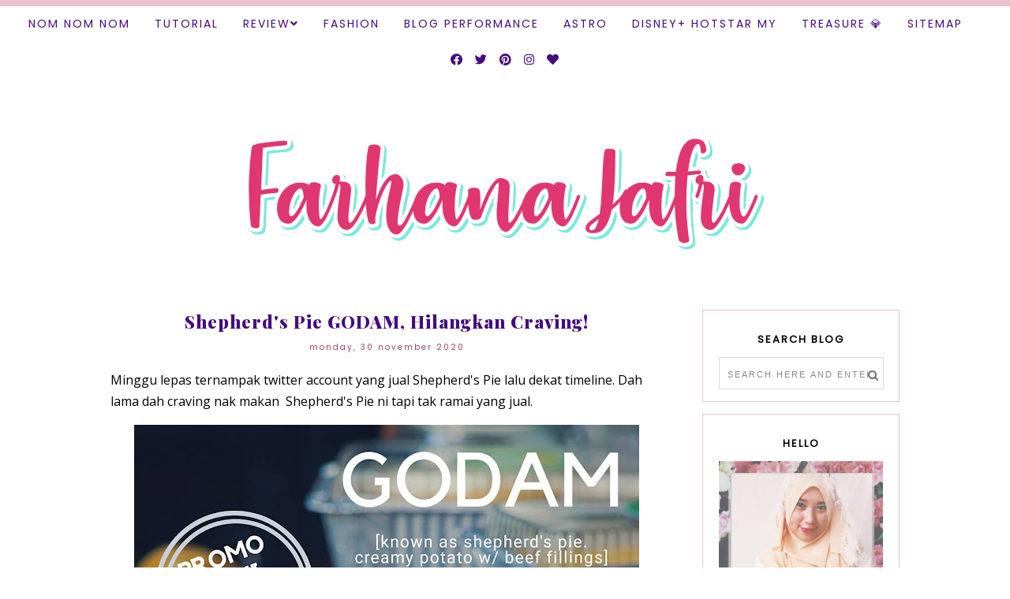

--- FILE ---
content_type: text/html; charset=UTF-8
request_url: https://www.farhanajafri.com/2020/11/shepherds-pie-godam-hilangkan-craving.html
body_size: 61738
content:
<!DOCTYPE html>
<html class='v2' dir='ltr' xmlns='http://www.w3.org/1999/xhtml' xmlns:b='http://www.google.com/2005/gml/b' xmlns:data='http://www.google.com/2005/gml/data' xmlns:expr='http://www.google.com/2005/gml/expr'>
<head>
<link href='https://www.blogger.com/static/v1/widgets/335934321-css_bundle_v2.css' rel='stylesheet' type='text/css'/>
<script async='async' crossorigin='anonymous' src='https://pagead2.googlesyndication.com/pagead/js/adsbygoogle.js?client=ca-pub-8158693244601437'></script>
<meta content='width=1100' name='viewport'/>
<meta content='text/html; charset=UTF-8' http-equiv='Content-Type'/>
<meta content='blogger' name='generator'/>
<link href='https://www.farhanajafri.com/favicon.ico' rel='icon' type='image/x-icon'/>
<link href='https://www.farhanajafri.com/2020/11/shepherds-pie-godam-hilangkan-craving.html' rel='canonical'/>
<link rel="alternate" type="application/atom+xml" title="Farhana Jafri - Atom" href="https://www.farhanajafri.com/feeds/posts/default" />
<link rel="alternate" type="application/rss+xml" title="Farhana Jafri - RSS" href="https://www.farhanajafri.com/feeds/posts/default?alt=rss" />
<link rel="service.post" type="application/atom+xml" title="Farhana Jafri - Atom" href="https://www.blogger.com/feeds/1901873212705826461/posts/default" />

<link rel="alternate" type="application/atom+xml" title="Farhana Jafri - Atom" href="https://www.farhanajafri.com/feeds/7091875278910247477/comments/default" />
<!--Can't find substitution for tag [blog.ieCssRetrofitLinks]-->
<link href='https://blogger.googleusercontent.com/img/b/R29vZ2xl/AVvXsEg4k3Ru5Uu7-_VKZUJfm4DW4uYMS-5MJZE2C78h-bf5vNCCiQPYlamcXcD7B1bp67263vh5iDdWNVChFEATyPVuNfiiefbcNiecl6vKU6s4NPmgeEtYmhryn9WK-ukgEC35sUti0ncwg2lj/w640-h640/Shepherd%2527s+Pie.jpg' rel='image_src'/>
<meta content='https://www.farhanajafri.com/2020/11/shepherds-pie-godam-hilangkan-craving.html' property='og:url'/>
<meta content=' Shepherd&#39;s Pie GODAM, Hilangkan Craving! ' property='og:title'/>
<meta content='A blog about personal, review, movie, entertainment, beauty and adevrtoriaL.' property='og:description'/>
<meta content='https://blogger.googleusercontent.com/img/b/R29vZ2xl/AVvXsEg4k3Ru5Uu7-_VKZUJfm4DW4uYMS-5MJZE2C78h-bf5vNCCiQPYlamcXcD7B1bp67263vh5iDdWNVChFEATyPVuNfiiefbcNiecl6vKU6s4NPmgeEtYmhryn9WK-ukgEC35sUti0ncwg2lj/w1200-h630-p-k-no-nu/Shepherd%2527s+Pie.jpg' property='og:image'/>
<title>
Farhana Jafri:  Shepherd's Pie GODAM, Hilangkan Craving! 
</title>
<meta content='width=device-width,initial-scale=1.0,maximum-scale=1.0' name='viewport'/>
<!-- google font-->
<link href='https://fonts.googleapis.com/css?family=Abril+Fatface|Playfair+Display:400,400i,900|Poppins|Lora:400,400i,700,700i' rel='stylesheet'/>
<!-- jquery -->
<script src='https://code.jquery.com/jquery-3.3.0.min.js' type='text/javascript'></script>
<script src='https://code.jquery.com/jquery-migrate-3.3.0.min.js' type='text/javascript'></script>
<!-- font awesome -->
<link crossorigin='anonymous' href='https://use.fontawesome.com/releases/v5.15.3/css/all.css' integrity='sha384-SZXxX4whJ79/gErwcOYf+zWLeJdY/qpuqC4cAa9rOGUstPomtqpuNWT9wdPEn2fk' rel='stylesheet'/>
<style type='text/css'>@font-face{font-family:'Open Sans';font-style:normal;font-weight:400;font-stretch:100%;font-display:swap;src:url(//fonts.gstatic.com/s/opensans/v44/memSYaGs126MiZpBA-UvWbX2vVnXBbObj2OVZyOOSr4dVJWUgsjZ0B4taVIUwaEQbjB_mQ.woff2)format('woff2');unicode-range:U+0460-052F,U+1C80-1C8A,U+20B4,U+2DE0-2DFF,U+A640-A69F,U+FE2E-FE2F;}@font-face{font-family:'Open Sans';font-style:normal;font-weight:400;font-stretch:100%;font-display:swap;src:url(//fonts.gstatic.com/s/opensans/v44/memSYaGs126MiZpBA-UvWbX2vVnXBbObj2OVZyOOSr4dVJWUgsjZ0B4kaVIUwaEQbjB_mQ.woff2)format('woff2');unicode-range:U+0301,U+0400-045F,U+0490-0491,U+04B0-04B1,U+2116;}@font-face{font-family:'Open Sans';font-style:normal;font-weight:400;font-stretch:100%;font-display:swap;src:url(//fonts.gstatic.com/s/opensans/v44/memSYaGs126MiZpBA-UvWbX2vVnXBbObj2OVZyOOSr4dVJWUgsjZ0B4saVIUwaEQbjB_mQ.woff2)format('woff2');unicode-range:U+1F00-1FFF;}@font-face{font-family:'Open Sans';font-style:normal;font-weight:400;font-stretch:100%;font-display:swap;src:url(//fonts.gstatic.com/s/opensans/v44/memSYaGs126MiZpBA-UvWbX2vVnXBbObj2OVZyOOSr4dVJWUgsjZ0B4jaVIUwaEQbjB_mQ.woff2)format('woff2');unicode-range:U+0370-0377,U+037A-037F,U+0384-038A,U+038C,U+038E-03A1,U+03A3-03FF;}@font-face{font-family:'Open Sans';font-style:normal;font-weight:400;font-stretch:100%;font-display:swap;src:url(//fonts.gstatic.com/s/opensans/v44/memSYaGs126MiZpBA-UvWbX2vVnXBbObj2OVZyOOSr4dVJWUgsjZ0B4iaVIUwaEQbjB_mQ.woff2)format('woff2');unicode-range:U+0307-0308,U+0590-05FF,U+200C-2010,U+20AA,U+25CC,U+FB1D-FB4F;}@font-face{font-family:'Open Sans';font-style:normal;font-weight:400;font-stretch:100%;font-display:swap;src:url(//fonts.gstatic.com/s/opensans/v44/memSYaGs126MiZpBA-UvWbX2vVnXBbObj2OVZyOOSr4dVJWUgsjZ0B5caVIUwaEQbjB_mQ.woff2)format('woff2');unicode-range:U+0302-0303,U+0305,U+0307-0308,U+0310,U+0312,U+0315,U+031A,U+0326-0327,U+032C,U+032F-0330,U+0332-0333,U+0338,U+033A,U+0346,U+034D,U+0391-03A1,U+03A3-03A9,U+03B1-03C9,U+03D1,U+03D5-03D6,U+03F0-03F1,U+03F4-03F5,U+2016-2017,U+2034-2038,U+203C,U+2040,U+2043,U+2047,U+2050,U+2057,U+205F,U+2070-2071,U+2074-208E,U+2090-209C,U+20D0-20DC,U+20E1,U+20E5-20EF,U+2100-2112,U+2114-2115,U+2117-2121,U+2123-214F,U+2190,U+2192,U+2194-21AE,U+21B0-21E5,U+21F1-21F2,U+21F4-2211,U+2213-2214,U+2216-22FF,U+2308-230B,U+2310,U+2319,U+231C-2321,U+2336-237A,U+237C,U+2395,U+239B-23B7,U+23D0,U+23DC-23E1,U+2474-2475,U+25AF,U+25B3,U+25B7,U+25BD,U+25C1,U+25CA,U+25CC,U+25FB,U+266D-266F,U+27C0-27FF,U+2900-2AFF,U+2B0E-2B11,U+2B30-2B4C,U+2BFE,U+3030,U+FF5B,U+FF5D,U+1D400-1D7FF,U+1EE00-1EEFF;}@font-face{font-family:'Open Sans';font-style:normal;font-weight:400;font-stretch:100%;font-display:swap;src:url(//fonts.gstatic.com/s/opensans/v44/memSYaGs126MiZpBA-UvWbX2vVnXBbObj2OVZyOOSr4dVJWUgsjZ0B5OaVIUwaEQbjB_mQ.woff2)format('woff2');unicode-range:U+0001-000C,U+000E-001F,U+007F-009F,U+20DD-20E0,U+20E2-20E4,U+2150-218F,U+2190,U+2192,U+2194-2199,U+21AF,U+21E6-21F0,U+21F3,U+2218-2219,U+2299,U+22C4-22C6,U+2300-243F,U+2440-244A,U+2460-24FF,U+25A0-27BF,U+2800-28FF,U+2921-2922,U+2981,U+29BF,U+29EB,U+2B00-2BFF,U+4DC0-4DFF,U+FFF9-FFFB,U+10140-1018E,U+10190-1019C,U+101A0,U+101D0-101FD,U+102E0-102FB,U+10E60-10E7E,U+1D2C0-1D2D3,U+1D2E0-1D37F,U+1F000-1F0FF,U+1F100-1F1AD,U+1F1E6-1F1FF,U+1F30D-1F30F,U+1F315,U+1F31C,U+1F31E,U+1F320-1F32C,U+1F336,U+1F378,U+1F37D,U+1F382,U+1F393-1F39F,U+1F3A7-1F3A8,U+1F3AC-1F3AF,U+1F3C2,U+1F3C4-1F3C6,U+1F3CA-1F3CE,U+1F3D4-1F3E0,U+1F3ED,U+1F3F1-1F3F3,U+1F3F5-1F3F7,U+1F408,U+1F415,U+1F41F,U+1F426,U+1F43F,U+1F441-1F442,U+1F444,U+1F446-1F449,U+1F44C-1F44E,U+1F453,U+1F46A,U+1F47D,U+1F4A3,U+1F4B0,U+1F4B3,U+1F4B9,U+1F4BB,U+1F4BF,U+1F4C8-1F4CB,U+1F4D6,U+1F4DA,U+1F4DF,U+1F4E3-1F4E6,U+1F4EA-1F4ED,U+1F4F7,U+1F4F9-1F4FB,U+1F4FD-1F4FE,U+1F503,U+1F507-1F50B,U+1F50D,U+1F512-1F513,U+1F53E-1F54A,U+1F54F-1F5FA,U+1F610,U+1F650-1F67F,U+1F687,U+1F68D,U+1F691,U+1F694,U+1F698,U+1F6AD,U+1F6B2,U+1F6B9-1F6BA,U+1F6BC,U+1F6C6-1F6CF,U+1F6D3-1F6D7,U+1F6E0-1F6EA,U+1F6F0-1F6F3,U+1F6F7-1F6FC,U+1F700-1F7FF,U+1F800-1F80B,U+1F810-1F847,U+1F850-1F859,U+1F860-1F887,U+1F890-1F8AD,U+1F8B0-1F8BB,U+1F8C0-1F8C1,U+1F900-1F90B,U+1F93B,U+1F946,U+1F984,U+1F996,U+1F9E9,U+1FA00-1FA6F,U+1FA70-1FA7C,U+1FA80-1FA89,U+1FA8F-1FAC6,U+1FACE-1FADC,U+1FADF-1FAE9,U+1FAF0-1FAF8,U+1FB00-1FBFF;}@font-face{font-family:'Open Sans';font-style:normal;font-weight:400;font-stretch:100%;font-display:swap;src:url(//fonts.gstatic.com/s/opensans/v44/memSYaGs126MiZpBA-UvWbX2vVnXBbObj2OVZyOOSr4dVJWUgsjZ0B4vaVIUwaEQbjB_mQ.woff2)format('woff2');unicode-range:U+0102-0103,U+0110-0111,U+0128-0129,U+0168-0169,U+01A0-01A1,U+01AF-01B0,U+0300-0301,U+0303-0304,U+0308-0309,U+0323,U+0329,U+1EA0-1EF9,U+20AB;}@font-face{font-family:'Open Sans';font-style:normal;font-weight:400;font-stretch:100%;font-display:swap;src:url(//fonts.gstatic.com/s/opensans/v44/memSYaGs126MiZpBA-UvWbX2vVnXBbObj2OVZyOOSr4dVJWUgsjZ0B4uaVIUwaEQbjB_mQ.woff2)format('woff2');unicode-range:U+0100-02BA,U+02BD-02C5,U+02C7-02CC,U+02CE-02D7,U+02DD-02FF,U+0304,U+0308,U+0329,U+1D00-1DBF,U+1E00-1E9F,U+1EF2-1EFF,U+2020,U+20A0-20AB,U+20AD-20C0,U+2113,U+2C60-2C7F,U+A720-A7FF;}@font-face{font-family:'Open Sans';font-style:normal;font-weight:400;font-stretch:100%;font-display:swap;src:url(//fonts.gstatic.com/s/opensans/v44/memSYaGs126MiZpBA-UvWbX2vVnXBbObj2OVZyOOSr4dVJWUgsjZ0B4gaVIUwaEQbjA.woff2)format('woff2');unicode-range:U+0000-00FF,U+0131,U+0152-0153,U+02BB-02BC,U+02C6,U+02DA,U+02DC,U+0304,U+0308,U+0329,U+2000-206F,U+20AC,U+2122,U+2191,U+2193,U+2212,U+2215,U+FEFF,U+FFFD;}@font-face{font-family:'Playfair Display';font-style:normal;font-weight:400;font-display:swap;src:url(//fonts.gstatic.com/s/playfairdisplay/v40/nuFvD-vYSZviVYUb_rj3ij__anPXJzDwcbmjWBN2PKdFvXDTbtPK-F2qC0usEw.woff2)format('woff2');unicode-range:U+0301,U+0400-045F,U+0490-0491,U+04B0-04B1,U+2116;}@font-face{font-family:'Playfair Display';font-style:normal;font-weight:400;font-display:swap;src:url(//fonts.gstatic.com/s/playfairdisplay/v40/nuFvD-vYSZviVYUb_rj3ij__anPXJzDwcbmjWBN2PKdFvXDYbtPK-F2qC0usEw.woff2)format('woff2');unicode-range:U+0102-0103,U+0110-0111,U+0128-0129,U+0168-0169,U+01A0-01A1,U+01AF-01B0,U+0300-0301,U+0303-0304,U+0308-0309,U+0323,U+0329,U+1EA0-1EF9,U+20AB;}@font-face{font-family:'Playfair Display';font-style:normal;font-weight:400;font-display:swap;src:url(//fonts.gstatic.com/s/playfairdisplay/v40/nuFvD-vYSZviVYUb_rj3ij__anPXJzDwcbmjWBN2PKdFvXDZbtPK-F2qC0usEw.woff2)format('woff2');unicode-range:U+0100-02BA,U+02BD-02C5,U+02C7-02CC,U+02CE-02D7,U+02DD-02FF,U+0304,U+0308,U+0329,U+1D00-1DBF,U+1E00-1E9F,U+1EF2-1EFF,U+2020,U+20A0-20AB,U+20AD-20C0,U+2113,U+2C60-2C7F,U+A720-A7FF;}@font-face{font-family:'Playfair Display';font-style:normal;font-weight:400;font-display:swap;src:url(//fonts.gstatic.com/s/playfairdisplay/v40/nuFvD-vYSZviVYUb_rj3ij__anPXJzDwcbmjWBN2PKdFvXDXbtPK-F2qC0s.woff2)format('woff2');unicode-range:U+0000-00FF,U+0131,U+0152-0153,U+02BB-02BC,U+02C6,U+02DA,U+02DC,U+0304,U+0308,U+0329,U+2000-206F,U+20AC,U+2122,U+2191,U+2193,U+2212,U+2215,U+FEFF,U+FFFD;}</style>
<style id='page-skin-1' type='text/css'><!--
/*
=========================================================================
Theme Name        :    RED
Version			  :	   1.4
Designer          :    Skyandstars.co
========================================================================= */
/* Variable definitions
====================
<Variable name="keycolor" description="Main Color" type="color" default="#66bbdd"/>
<Group description="Page Text" selector="body">
<Variable name="body.font" description="Font" type="font"
default="normal normal 13px Lora"/>
<Variable name="body.text.color" description="Text Color" type="color" default="#484848"/>
<Variable name="body.text.linkcolor" description="Link Color on post" type="color" default="#aaaaaa"/>
</Group>
<Group description="Backgrounds" selector=".body-fauxcolumns-outer">
<Variable name="body.background.color" description="Outer Background" type="color" default="#ffffff"/>
</Group>
<Group description="Color Accent" selector=".body-fauxcolumns-outer">
<Variable name="color.accent" description="Outer Background" type="color" default="#ebd8ca"/>
</Group>
<Group description="Links" selector=".main-outer">
<Variable name="link.color" description="Link Color" type="color" default="#484848"/>
<Variable name="link.visited.color" description="Visited Color" type="color" default="#484848"/>
<Variable name="link.hover.color" description="Hover Color" type="color" default="#c58f69"/>
</Group>
<Group description="Blog Title" selector=".header h1">
<Variable name="header.font" description="Font" type="font"
default="normal normal 60px Abril Fatface"/>
<Variable name="header.text.color" description="Title Color" type="color" default="#000000" />
</Group>
<Group description="Blog Description" selector=".header .description">
<Variable name="description.font" description="description Font" type="font" default="normal normal 11px Poppins, serif"/>
<Variable name="description.text.color" description="Description Color" type="color" default="#727272" />
</Group>
<Group description="Navigation Text" selector="#TOP-MENU">
<Variable name="tabs.font" description="Font" type="font" default="normal normal 11px Poppins, sans-serif"/>
<Variable name="tabs.text.color" description="Text Color" type="color" default="#222222"/>
<Variable name="tabs.hover.color" description="Hover Color" type="color" default="#c58f69"/>
</Group>
<Group description="Tabs Background" selector="#topmenuwrap">
<Variable name="tabs.background.color" description="Navigation Background" type="color" default="#ffffff"/>
<Variable name="dd.color" description="Dropdown Color" type="color" default="#ffffff"/>
<Variable name="ddhover.color" description="Dropdown Hover Color" type="color" default="#ffffff"/>
</Group>
<Group description="Post Title" selector="h3.post-title">
<Variable name="post.title.font" description="Font" type="font" default="normal normal 22px Playfair Display"/>
<Variable name="post.title.text.color" description="Title Link Color" type="color" default="#000000"/>
<Variable name="title.hover.text.color" description="Hover Color" type="color" default="#c58f69"/>
</Group>
<Group description="Date Header" selector=".date-header">
<Variable name="date.header.font" description="Font" type="font" default="normal normal 11px Poppins, sans-serif"/>
<Variable name="date.header.color" description="Text Color" type="color" default="#b7794c"/>
</Group>
<Group description="Post Footer" selector=".post-footer">
<Variable name="post.footer.text.color" description="Text Color" type="color" default="#898989"/>
<Variable name="post.footer.text.hcolor" description="Hover Color" type="color" default="#c58f69"/>
</Group>
<Group description="Gadgets" selector="h2">
<Variable name="widget.title.font" description="Title Font" type="font" default="normal normal 13px Poppins, sans-serif"/>
<Variable name="widget.title.text.color" description="Title Color" type="color" default="#000000"/>
</Group>
<Group description="Forms and Buttons" selector="#FollowByEmail1">
<Variable name="form.background" description="Input Background" type="Color" default="#ffffff"/>
<Variable name="form.text.submit" description="Button Text Submit" type="Color" default="#ffffff"/>
<Variable name="form.submit" description="Button Submit" type="Color" default="#ebd8ca"/>
<Variable name="form.hover.submit" description="Button Hover Submit" type="Color" default="#c58f69"/>
</Group>
<Variable name="body.background" description="Body Background" type="background"
color="transparent" default="$(color) none repeat scroll top left"/>
<Variable name="body.background.override" description="Body Background Override" type="string" default=""/>
<Variable name="body.background.gradient.cap" description="Body Gradient Cap" type="url"
default="url(//www.blogblog.com/1kt/simple/gradients_light.png)"/>
<Variable name="body.background.gradient.tile" description="Body Gradient Tile" type="url"
default="url(//www.blogblog.com/1kt/simple/body_gradient_tile_light.png)"/>
<Variable name="content.background.color.selector" description="Content Background Color Selector" type="string" default=".content-inner"/>
<Variable name="content.padding" description="Content Padding" type="length" default="10px"/>
<Variable name="content.padding.horizontal" description="Content Horizontal Padding" type="length" default="10px"/>
<Variable name="content.shadow.spread" description="Content Shadow Spread" type="length" default="40px"/>
<Variable name="content.shadow.spread.webkit" description="Content Shadow Spread (WebKit)" type="length" default="5px"/>
<Variable name="content.shadow.spread.ie" description="Content Shadow Spread (IE)" type="length" default="10px"/>
<Variable name="main.border.width" description="Main Border Width" type="length" default="0"/>
<Variable name="header.background.gradient" description="Header Gradient" type="url" default="none"/>
<Variable name="header.shadow.offset.left" description="Header Shadow Offset Left" type="length" default="-1px"/>
<Variable name="header.shadow.offset.top" description="Header Shadow Offset Top" type="length" default="-1px"/>
<Variable name="header.shadow.spread" description="Header Shadow Spread" type="length" default="1px"/>
<Variable name="header.padding" description="Header Padding" type="length" default="30px"/>
<Variable name="header.border.size" description="Header Border Size" type="length" default="1px"/>
<Variable name="header.bottom.border.size" description="Header Bottom Border Size" type="length" default="1px"/>
<Variable name="header.border.horizontalsize" description="Header Horizontal Border Size" type="length" default="0"/>
<Variable name="tabs.margin.top" description="Tabs Margin Top" type="length" default="0" />
<Variable name="tabs.margin.side" description="Tabs Side Margin" type="length" default="30px" />
<Variable name="tabs.background.gradient" description="Tabs Background Gradient" type="url"
default="url(//www.blogblog.com/1kt/simple/gradients_light.png)"/>
<Variable name="tabs.border.width" description="Tabs Border Width" type="length" default="1px"/>
<Variable name="tabs.bevel.border.width" description="Tabs Bevel Border Width" type="length" default="1px"/>
<Variable name="date.header.padding" description="Date Header Padding" type="string" default="inherit"/>
<Variable name="date.header.letterspacing" description="Date Header Letter Spacing" type="string" default="inherit"/>
<Variable name="date.header.margin" description="Date Header Margin" type="string" default="inherit"/>
<Variable name="post.margin.bottom" description="Post Bottom Margin" type="length" default="25px"/>
<Variable name="image.border.small.size" description="Image Border Small Size" type="length" default="2px"/>
<Variable name="image.border.large.size" description="Image Border Large Size" type="length" default="5px"/>
<Variable name="page.width.selector" description="Page Width Selector" type="string" default=".region-inner"/>
<Variable name="page.width" description="Page Width" type="string" default="auto"/>
<Variable name="main.section.margin" description="Main Section Margin" type="length" default="15px"/>
<Variable name="main.padding" description="Main Padding" type="length" default="15px"/>
<Variable name="main.padding.top" description="Main Padding Top" type="length" default="30px"/>
<Variable name="main.padding.bottom" description="Main Padding Bottom" type="length" default="30px"/>
<Variable name="footer.bevel" description="Bevel border length of footer" type="length" default="0"/>
<Variable name="mobile.background.overlay" description="Mobile Background Overlay" type="string"
default="transparent none repeat scroll top left"/>
<Variable name="mobile.background.size" description="Mobile Background Size" type="string" default="auto"/>
<Variable name="mobile.button.color" description="Mobile Button Color" type="color" default="#ffffff" />
<Variable name="startSide" description="Side where text starts in blog language" type="automatic" default="left"/>
<Variable name="endSide" description="Side where text ends in blog language" type="automatic" default="right"/>
*/
/*----------------------------------------------------
GENERAL
----------------------------------------------------*/
.quickedit {display: none;}
body {
font: normal normal 16px Open Sans;
color: #000000;
background: transparent none repeat scroll top left;
padding: 0;
line-height: 25px;
}
html body .region-inner {
min-width: 0;
max-width: 100%;
width: auto;
}
a, input, button {
-webkit-transition: all 0.2s ease-in-out;
-moz-transition: all 0.2s ease-in-out;
-ms-transition: all 0.2s ease-in-out;
-o-transition: all 0.2s ease-in-out;
transition: all 0.2s ease-in-out;
}
a:link {
text-decoration: none;
color: #000000;
}
a:visited {
text-decoration: none;
color: #440b80;
}
a:hover {
text-decoration: none;
color: #5a5a5a;
}
/*----------------------------------------------------
SCROLLBAR
----------------------------------------------------*/
/* width */
::-webkit-scrollbar {
width: 7px;
}
/* Track */
::-webkit-scrollbar-track {
background: #f6f6f6;
}
/* Handle */
::-webkit-scrollbar-thumb {
background: #ebd8ca;
}
/* Handle on hover */
::-webkit-scrollbar-thumb:hover {
background: #ebd8ca;
}
/*----------------------------------------------------
LAYOUT
----------------------------------------------------*/
.content {
margin: 0 auto;
max-width: 1000px;
width: 100%;
}
.content-inner {padding: 0;}
.section {margin: 0}
.column-center-outer {width: 700px; float: left; display: inline-block;}
.column-right-outer {width: 250px; float: right; display: inline-block;}
/*----------------------------------------------------
BACKEND
----------------------------------------------------*/
body#layout #topmenuwrap, body#layout .slidercontainer  {height: auto; position: relative; width: 90%;}
body#layout #topmenuwrap .topwrap {width: auto;}
body#layout #topmenuwrap #TOP-MENU, body#layout #topmenuwrap .topbar-right {width: 44%}
body#layout #topmenuwrap .widget,
body#layout #topmenuwrap .topbar-right .socmedwrap{
width: 100%
}
body#layout div.section {height: auto}
body#layout .column-center-outer {width: 60%;padding-right:0}
body#layout .column-right-outer {width:38%}
body#layout header {padding-top: 30px;}
/*----------------------------------------------------
NAVIGAITON
----------------------------------------------------*/
body .navbar {display: none;}
.topbar-right {
float: none;
padding: 0;
display: inline-block;
width: 180px;
}
#topmenuwrap {
width: 100%;
padding: 0;
padding: 0;
margin: 0 auto;
text-transform: uppercase;
text-align: center;
letter-spacing:1px;
z-index: 99999;
background-color: #ffffff;
position: fixed;
top:0;
min-height: 45px;
border-top: 8px solid #e8c2d1;
}
#topmenuwrap .widget {margin:0}
#topmenuwrap .tabs-inner {
padding: 0
}
#TOP-MENU {
float: none;
padding: 0;
display: inline-block;
}
#TOP-MENU .widget {
display: inline-table;
position: relative;
width: auto;
margin:0 auto;
font: normal bold 14px Poppins, sans-serif;
color: #440b80;
letter-spacing: 2px;
}
#SOCIAL-MEDIA h2 {display: none}
#TOP-MENU .widget h2.title, #TOP-MENU .widget h2 {display: none}
.tabs-inner .widget ul {
text-align: center;
width: 100%;
margin: 0;
padding: 0;
}
.widget.PageList li {
display: inline-block;
float: none;
position: relative;
}
.PageList li a {
padding: 0;
}
.PageList li.selected a {
font-weight: normal;
}
.PageList LI A {color: #440b80}
.PageList LI A:hover {color: #be5880}
/* posisi sosial media kalau di mobil */
#SOCIAL-MEDIA {
float: none;
padding: 0;
position: relative;
z-index:100;
display: inline-block;
}
/* utk menu mobile */
#nav-trigger {
position: relative;
left: 5%;
top: 0;
display: none;
z-index: 1000;
width: 75px;
}
#nav-trigger span {
display: block;
cursor: pointer;
text-transform: uppercase;
padding: 0;
line-height: 45px;
font-size: 18px;
width: 100%;
text-align: left;
color: #440b80;
}
#nav-mobile {
position: relative;
display: none;
}
.topmenu .menu {
width: 100%;
padding: 0;
box-sizing: border-box;
text-align: left;
z-index: 10;
}
.topmenu .menu ul,
.topmenu .menu li{
padding: 0;
}
/*first level*/
.topmenu .menu > ul {
width: 100%;
position: relative;
display: inline-block;
}
.topmenu .menu ul li {
padding: 0;
position: relative;
line-height: 45px;
margin-right: 25px;
letter-spacing: 2px;
}
/* buka submenu dg hover */
#TOP-MENU .widget li.sharewidth:hover .level-two,
#TOP-MENU .widget .level-two li.sharewidth:hover .level-three {
display: block;
}
/*Drop Down Toggle Links*/
.menu .fa-angle-down,
.menu .fa-angle-right {
display: none;
}
.menu .fa{
border: 1px solid #000;
border-radius: 2px;
padding: 3px 0px;
color: #440b80!IMPORTANT;
margin: 0 10px;
}
.menu fa a{
font-size: 0;
padding: 0 !important;
}
.menu fa a:hover,
.menu fa a:focus{
cursor: pointer;
}
.menu .nav .parent.sharewidth > a:after {
content : '\f107';
font-family: 'Font Awesome 5 Free' !important;
font-weight: 900;
}
/* Second Level */
.menu .level-two{
display: none;
position: absolute;
background: #ffffff;
top: 100%;
left: 50%;
width: 175px;
z-index: 999;
margin : 0 0 0 -90px;
border: none;
}
.menu .level-two > li{
display: block;
background: transparent;
padding: 0;
transition: .3s all ease;
position: relative;
white-space: nowrap;
width: 100%;
line-height: normal!important;
}
.menu .level-two > li a {
width: 100%;
display: block;
padding: 10px;
box-sizing: border-box;
text-align: center;
}
/* List Items with Sub Menus*/
.menu .sharewidth > a {
display: inline-block;
width: auto;
}
.menu .child-item.sharewidth > a:after {
content : '\f105';
font-family: 'Font Awesome 5 Free' !important;
font-weight: 900;
}
/*.menu .child-item .fa-angle-right {
display: none;
}*/
.menu .level-three{
display: none;
position: absolute;
left: 100%;
top: -1px;
background: #ffffff;
width: 175px;
}
.menu .level-three li {
display: block;
background: transparent;
padding: 0;
transition: .3s all ease;
position: relative;
white-space: nowrap;
width: 100%;
line-height: normal!important;
}
.menu .level-three li a {
padding: 10px;
}
.menu .level-two > li a {
background-color: #ffffff;
}
.menu .level-two > li a:hover {
background-color: #ffffff;
}
/* Header
----------------------------------------------- */
header {padding: 100px 0 50px;}
#Header1 #header-inner img {
margin: 0 auto;
max-width: 100% !important;
text-align: center;
}
.Header h1 {
font: normal normal 60px Abril Fatface;
color: #000000;
display: block;
text-align: center;
letter-spacing: 2px;
margin-bottom: 0;
padding: 0;
}
.Header h1 a {
color: #000000;
}
.Header .description {
font: normal normal 11px Poppins, serif;
color: #5a5a5a;
font-family: 'Poppins', sans-serif;
display: block;
text-align: center;
margin: 5px 0;
padding:0;
letter-spacing: 3px;
text-transform: uppercase;
}
.header-inner .Header .titlewrapper {
padding: 0 0;
}
.header-inner .Header .descriptionwrapper {
padding: 0;
}
/*----------------------------------------------------
SLIDER
----------------------------------------------------*/
#slidercontainer {
margin: 0 auto;
width: 100%;
}
#slidercontainer h2 {
display: none;
}
/*owl.carousel.css*/
.owl-carousel,.owl-carousel .owl-item{-webkit-tap-highlight-color:transparent;position:relative}.owl-carousel{display:none;width:100%;z-index:1}.owl-carousel .owl-stage{position:relative;-ms-touch-action:pan-Y}.owl-carousel .owl-stage:after{content:".";display:block;clear:both;visibility:hidden;line-height:0;height:0}.owl-carousel .owl-stage-outer{position:relative;overflow:hidden;-webkit-transform:translate3d(0,0,0)}.owl-carousel .owl-item{min-height:1px;float:left;-webkit-backface-visibility:hidden;-webkit-touch-callout:none}.owl-carousel .owl-item img{display:block;width:100%;-webkit-transform-style:preserve-3d}.owl-carousel .owl-dots.disabled,.owl-carousel .owl-nav.disabled{display:none}.no-js .owl-carousel,.owl-carousel.owl-loaded{display:block}.owl-carousel .owl-dot,.owl-carousel .owl-nav .owl-next,.owl-carousel .owl-nav .owl-prev{cursor:pointer;cursor:hand;-webkit-user-select:none;-khtml-user-select:none;-moz-user-select:none;-ms-user-select:none;user-select:none}.owl-carousel.owl-loading{opacity:0;display:block}.owl-carousel.owl-hidden{opacity:0}.owl-carousel.owl-refresh .owl-item{visibility:hidden}.owl-carousel.owl-drag .owl-item{-webkit-user-select:none;-moz-user-select:none;-ms-user-select:none;user-select:none}.owl-carousel.owl-grab{cursor:move;cursor:grab}.owl-carousel.owl-rtl{direction:rtl}.owl-carousel.owl-rtl .owl-item{float:right}.owl-carousel .animated{-webkit-animation-duration:1s;animation-duration:1s;-webkit-animation-fill-mode:both;animation-fill-mode:both}.owl-carousel .owl-animated-in{z-index:0}.owl-carousel .owl-animated-out{z-index:1}.owl-carousel .fadeOut{-webkit-animation-name:fadeOut;animation-name:fadeOut}@-webkit-keyframes fadeOut{0%{opacity:1}100%{opacity:0}}@keyframes fadeOut{0%{opacity:1}100%{opacity:0}}.owl-height{transition:height .5s ease-in-out}.owl-carousel .owl-item .owl-lazy{opacity:0;transition:opacity .4s ease}.owl-carousel .owl-item img.owl-lazy{-webkit-transform-style:preserve-3d;transform-style:preserve-3d}.owl-carousel .owl-video-wrapper{position:relative;height:100%;background:#000}.owl-carousel .owl-video-play-icon{position:absolute;height:80px;width:80px;left:50%;top:50%;margin-left:-40px;margin-top:-40px;background:url(owl.video.play.png) no-repeat;cursor:pointer;z-index:1;-webkit-backface-visibility:hidden;transition:-webkit-transform .1s ease;transition:transform .1s ease}.owl-carousel .owl-video-play-icon:hover{-webkit-transform:scale(1.3,1.3);-ms-transform:scale(1.3,1.3);transform:scale(1.3,1.3)}.owl-carousel .owl-video-playing .owl-video-play-icon,.owl-carousel .owl-video-playing .owl-video-tn{display:none}.owl-carousel .owl-video-tn{opacity:0;height:100%;background-position:center center;background-repeat:no-repeat;background-size:contain;transition:opacity .4s ease}.owl-carousel .owl-video-frame{position:relative;z-index:1;height:100%;width:100%}
/*owl.theme.default.css*/
.owl-theme .owl-dots,.owl-theme .owl-nav{text-align:center;-webkit-tap-highlight-color:transparent}.owl-theme .owl-nav{margin-top:10px}.owl-theme .owl-nav [class*=owl-]{color:#000;font-size:16px;margin:5px;padding:4px 7px; display:inline-block;cursor:pointer;border:none;border-radius:0px;background:transparent}.owl-theme .owl-nav [class*=owl-]:hover{color:#555;text-decoration:none}.owl-theme .owl-nav .disabled{opacity:.5;cursor:default}.owl-theme .owl-nav.disabled+.owl-dots{margin-top:10px}.owl-theme .owl-dots .owl-dot{display:inline-block;zoom:1}.owl-theme .owl-dots .owl-dot span{width:10px;height:10px;margin:5px 7px;background:#D6D6D6;display:block;-webkit-backface-visibility:visible;transition:opacity .2s ease;border-radius:30px}.owl-theme .owl-dots .owl-dot.active span,.owl-theme .owl-dots .owl-dot:hover span{background:#869791}
#sliderwrap {margin-top: 50px;}
#sliderwrap #HTML999 {margin-bottom: 70px;}
#sliderwrap h2 {display:none}
.owl-carousel .slider-img {
background-size: cover !important;
height: 100%;
width: 100% !important;
background-position: center center;
position: relative;
}
.owl-carousel .item {overflow: hidden; position: relative; width:100%; height: 370px;}
.slider-box {
position: absolute;
left: 50%;
top: 50%;
-webkit-transform: translate(-50%, -50%);
transform: translate(-50%, -50%);
width: 45%;
background-color:#fff;
opacity: 1;
text-align: center;
color: #4e4e4e;
padding: 25px;
font-size: 12px;
}
.owl-carousel .owl-item .item img {width:100%}
.owl-carousel .recent-post-title {
font: normal normal 22px Playfair Display;
font-size: 15px;
padding:0 0 8px;
letter-spacing: 2px;
text-transform: uppercase;
}
.owl-carousel .recent-posts-details a {
color: #a04065;
background:
linear-gradient(to bottom, #e7e7e7,#e7e7e7);
background-position: 0 100%;
background-repeat: repeat-x;
background-size: 2px 7px;
text-decoration: none;
transition: background-size .5s;
display: inline-block;
margin: 10px auto 0;
text-align: center;
text-transform: uppercase;
font-style: normal;
font-size: 12px;
letter-spacing: 2px;
}
.owl-carousel .recent-posts-details a:hover {
background-size: 2px 50px;
}
.owl-carousel .recent-post-title a {color: #000000}
.owl-carousel .recent-post-title a:hover {color: #5a5a5a;}
.owl-theme .owl-nav {position: absolute; top: 45%; width: 100%; text-align: left;}
.owl-theme .owl-nav .owl-prev {left: 15px; position:absolute; cursor:pointer;}
.owl-theme .owl-nav .owl-next {right: 15px; position:absolute; cursor:pointer;}
.owl-carousel .recent-posts-details {font: normal normal 10px Poppins, sans-serif;	font-weight: 400; text-transform: uppercase; letter-spacing: 2px}
/*----------------------------------------------------
4 IMAGES
----------------------------------------------------*/
.categories_wrap {
position: relative;
width: 1000px;
margin: 60px auto 0;
overflow: hidden;
}
.feat-img-wrap {
position: relative;
}
.categories_wrap .widget {
float: left;
width: 23.5%;
margin:0 0 0 2%;
}
.categories_wrap .widget:first-child {
margin:0;
}
.categories_wrap .widget.Image img {width:100%; height: 250px; object-fit: cover; opacity:1}
.categories_wrap .widget.Image img:hover {opacity:0.8}
.categories_wrap .widget.Image > a {}
.categories_wrap .widget.Image > a:hover {color: #000}
.categories_wrap .widget.Image h2 {
background: #fff;
text-align: center;
padding:10px;
font: normal normal 13px Poppins, sans-serif;
font-weight: 700;
font-size: 13px;
letter-spacing: 2px;
color: #000;
text-transform: uppercase;
display: inline-block;
background:
linear-gradient(to bottom, #e8c2d1, #e8c2d1);
background-position: 0 60%;
background-repeat: repeat-x;
background-size: 2px 7px;
text-decoration: none;
}
.categories_wrap .widget-content {position: relative;}
.categories_wrap .widget.Image .caption {display: none}
/*----------------------------------------------------
FEATURED
----------------------------------------------------*/
.featured_wrap {
position: relative;
background-color: #e8c2d1;
margin:140px auto 45px;
-webkit-transform: skewY(-4deg);
-moz-transform: skewY(-4deg);
-ms-transform: skewY(-4deg);
-o-transform: skewY(-4deg);
transform: skewY(-4deg);
width:100%;
}
.featured_wrap:after {
background-color: #e8c2d1;
content: '';
position: absolute;
z-index: -1;
bottom: -50px;
width: 100%;
height: 150px;
-webkit-transform: skewY(4deg);
-moz-transform: skewY(4deg);
-ms-transform: skewY(4deg);
-o-transform: skewY(4deg);
transform: skewY(4deg);
}
.featured_wrap .widget {
max-width: 1000px;
width: 100%;
margin:0 auto;
-webkit-transform: skewY(4deg);
-moz-transform: skewY(4deg);
-ms-transform: skewY(4deg);
-o-transform: skewY(4deg);
transform: skewY(4deg);
}
.featured_wrap .feat-img-wrap {
display: table-cell;
max-width: 550px;
height: 400px;
vertical-align:middle;
}
.featured_wrap .image {
width: 550px;
height: 400px;
object-fit: cover;
margin-top: -50px;
}
.featured_wrap .post-summary {
max-width: 530px;
height: 400px;
vertical-align:middle;
display:table-cell;
padding: 0px;
}
.featured_wrap .post-summary .post-wrap {
margin-left: 30px;
}
.featured_wrap .post-summary h2 {
font-style:italic;
font-family: 'Playfair Display', serif;
font-weight: normal;
}
.featured_wrap .post-summary h3 {
font-family: 'Playfair Display', serif;
font-size: 50px;
font-weight: 400;
margin: 8px 0 0 -100px;
position: relative;
color: #000000;
}
.featured_wrap .post-summary p {
font-size: 13px;
line-height: 1.8em;
margin: 15px auto 20px;
}
.featured_wrap .post-summary .autoreadmore {
padding: 0.8em 0;
font-size: 12px;
font-weight: 700;
letter-spacing: 1px;
color: #000000;
margin: 8px 0;
text-align: left;
text-transform: lowercase;
}
.featured_wrap .post-summary .autoreadmore:hover {
color: #000000;
border-bottom: 2px solid #c58f69;
}
/*----------------------------------------------------
POSTS
----------------------------------------------------*/
.blogtitle {
margin: 0 auto;
max-width: 1060px;
width: 100%;
text-align: center;
}
.blogtitle h2 {
font: normal normal 22px Playfair Display;
padding-top: 50px;
position: relative;
height: 80px;
font-weight: 900;
color: #000000;
}
.blogtitle h2:after {
display: block;
content: '';
position: absolute;
bottom: -10px;
left: 50%;
width: 10px;
height: 50px;
border-left: 2px solid #e8c2d1;
}
.date-header {
margin: 0 0 20px;
font: normal normal 10px Poppins, sans-serif;
font-weight: 400;
text-align: center;
}
.date-header span {
color: #a04065;
text-transform: lowercase;
letter-spacing: 2px;
}
footer {padding: 0;}
.main-inner {padding:20px 0;}
.main-inner .column-center-inner {padding: 0;}
.main-inner .column-center-inner .section {margin: 0;}
.main-inner .column-center-inner, .main-inner .column-left-inner, .main-inner .column-right-inner {padding: 0!important;}
.post {margin: 0 0 45px 0;}
h3.post-title {
font: normal normal 22px Playfair Display;
margin: 0 0 10px;
text-align: center;
color: #440b80;
letter-spacing: 1px;
font-weight: 900;
}
h3.post-title a {color: #440b80;}
h3.post-title a:hover {color: #be5880;}
.post-body {
line-height: 1.7;
position: relative;
}
.post-body .separator a {
margin-left: 0!important;
margin-right: 0!important;
border-bottom: none!important;
}
.post-body img, #Header1_headerimg, .widget.Image {
max-width: 100%;
height: auto;
}
.post-body img, .post-body .tr-caption-container {
padding: 0;
}
.post-body a {
color: #be5880;
}
.post-body a:hover {
color: #5a5a5a;
}
.post-body .tr-caption-container img {
padding: 0;
width: 100%;
height: auto;
background: transparent;
border: none;
}
.posts-thumb {display: block; text-align: center; margin-bottom: 0px;}
.jump-link a {
display: block;
text-align: center;
text-transform: uppercase;
color: #ffffff;!important;
background-color: #e8c2d1;
font: normal normal 10px Poppins, sans-serif;
letter-spacing: 1px;
padding: 0;
width: 150px;
line-height: 35px;
margin: 50px auto;
}
.jump-link a:hover {
color: #ffffff;!important;
background-color: #be5880;
}
.status-msg-wrap {
font-size: 12px;
border: none;
background-color: none;
font: sans-serif;
}
.status-msg-border {border: none}
.status-msg-body {background-color: white}
.post-body ol li {list-style: auto!important}
.post-body ul li {list-style: disc}
.widget.Blog ol li {list-style: decimal!important}
.widget.Blog #comment-holder ol li {list-style: none!important}
/*----------------------------------------------------
POST FOOTER
----------------------------------------------------*/
.post-footer {
font: normal normal 10px Poppins, sans-serif;
font-size: 11px;
line-height:22px;
margin: 20px 0 25px;
color: #000000;
padding: 0 0 25px;
background-color: none;
position: relative;
text-transform: uppercase;
letter-spacing: 2px;
overflow: auto;
position: relative;
border-bottom: 1px solid #eee;
}
.post-footer a {color:#000000}
.post-footer a:hover {color:#be5880;}
.post-author, .post-timestamp, .post-icons {display: none;}
.post-labels {
display: inline-block;
letter-spacing: 2px;
text-align: left;
float: left;
width: 33.33%;
}
.post-comment-link {
margin-right: 0!important;
display: inline-block;
float: left;
width: 33.33%;
text-align: center;
}
.addthis_toolbox {
display: inline-block;
float: right;
width: 33.33%;
margin: 0 auto;
text-align: right;
}
.sharedissbox {
margin: 0 auto;
padding: 0;
}
.sharedis a {
display: inline-block;
padding: 0 3px;
font-size: 13px;
margin: 0 1px;
color:#000000
}
.sharedis a:hover {color: #be5880;}
/*----------------------------------------------------
COMMENTS
----------------------------------------------------*/
#comments {
margin-top: 50px;
border-top: none;
padding-top: 0;
}
#comments a {color: #484848}
#comments a:hover {color: #5a5a5a;}
#comments .comment-author {
padding-top: 1.5em;
background-position: 0 1.5em;
}
#comments .comment-author:first-child {
padding-top: 0;
border-top: none;
}
.comment-content {margin: 20px auto!important; display: block}
.avatar-image-container {
margin: .2em 0 0;
}
.comments .comments-content .datetime {
display: block;
margin: 5px 0!important;
font-size: 11px;
}
.comments h4, .comments .continue a {
font: normal normal 13px Poppins, sans-serif;
font-size: 13px;
letter-spacing: 2px;
display: block;
text-align: left;
margin: .75em 0 0;
font-weight: 800;
text-transform: uppercase;
}
.comments .continue a {font-size: 12px; font-weight: 700;}
.comment-actions {
font: normal normal 10px Poppins, sans-serif;
font-size: 12px;
font-weight: 800;
text-transform: lowercase;
}
.comments .comments-content .icon.blog-author {
background-repeat: no-repeat;
background-image: url([data-uri]);
}
.comments .comment-thread.inline-thread {
background-color: #fff;
}
.comments .continue {
border-top:none;
}
.comments .comments-content .user {font-weight: 800}
.comments .comment .comment-actions a:hover {text-decoration: none}
/*----------------------------------------------------
RELATED POSTS
----------------------------------------------------*/
#related-posts {
width:100%;
position: relative;
margin: 25px auto 35px;
padding-top: 15px;
}
#related-posts h4 {
font: normal normal 13px Poppins, sans-serif;
margin: 0;
text-align: center;
text-transform: uppercase;
letter-spacing: 2px;
font-size: 13px;
padding-bottom: 15px;
font-weight: 800;
}
#relatedwrap {
width: 100%;
}
#related_item {
width: 32%;
margin:0 8px 0 0;
padding:0px;
float: left;
position: relative;
}
#related_item img {
height: auto;
max-width: 100%;
}
#related_item a {
width: 100%;
height: 100%;
margin: 0!important;
}
.relimg_container {
background-position: center center;
background-size: cover;
}
.related_title {
position: absolute;
top: 0;
left: 0;
width: 100%;
height: 100%;
opacity: 1;
letter-spacing: 1px;
}
/*#related_item a:hover .related_title {
opacity: 1;
-webkit-transition:all 0.5s ease-in-out;
-moz-transition:all 0.5s ease-in-out;
-o-transition:all 0.5s ease-in-out;
-ms-transition:all 0.5s ease-in-out;
transition:all 0.5s ease-in-out;
color: #ffffff;
}*/
.rel_a {
display: table;
width: 100%;
height: 100%;
}
.rel_b {
display: table-cell;
text-align: center;
vertical-align: middle;
height: 100%;
}
.rel_c {
width: 80%;
margin:0 auto;
padding: 8px 0;
background-color: #fff;
color: #000;
opacity: 0.9;
font-style: italic;
font-size: 11px;
letter-spacing: 1px;
font-weight: normal;
}
.rel_c:hover {color: #5a5a5a;}
/*----------------------------------------------------
FOOTER COPYRIGHT
----------------------------------------------------*/
.widget.Attribution {margin: 0!important}
.blog-feeds {
font: normal 11px Poppins;
text-transform: uppercase;
padding: 2px 0;
color: #999;
}
.copyright, .widget.Attribution {
display: block;
text-align: center;
font: normal 11px Poppins;
text-transform: uppercase;
padding: 2px 0;
color: #999;
}
.copyright {
padding: 0px;
}
footer .widget {
margin: 0;
}
/*----------------------------------------------------
FOOTER WIDGETS
----------------------------------------------------*/
.footer-inner {
padding: 0
}
footer .widget {text-align: center;}
.copyrights, .widget.Attribution {
display: block;
font: normal bold 14px Poppins, sans-serif;
font-size: 10px;
letter-spacing: 2px;
padding: 2px 0;
text-align: center;
color: #484848;
text-transform: uppercase;
}
.copyrights {padding: 15px 0;}
.copyrights a {
color: #484848;
}
.copyrights a:hover {
color: #5a5a5a;
}
#back-top {
position: fixed;
bottom: 5px;
right : 20px;
z-index: 9999;
font-size: 30px;
}
#back-top a {
width: 20px;
heigt: 20px;
display: block;
color: #484848;
border-radius: 100px;
text-decoration: none;
padding: 0 10px;
line-height: normal;
/* transition */
-webkit-transition: 1s;
-moz-transition: 1s;
transition: 1s;
text-align: center;
}
#back-top a:hover {
color: #000000;
}
/*----------------------------------------------------
GADGETS/WIDGETS
----------------------------------------------------*/
aside .widget {
border: 1px solid #e8c2d1;
padding: 15px 20px;
}
.circle-pp {
text-align: center;
line-height: 20px;
}
.circle-pp p {font-size: 11px;}
.circle-pp img {
width: 220px;
height: auto;
opacity:1
}
.circle-pp img:hover {opacity:0.8}
aside .widget.Label ul {
margin: 0;
padding: 0;
}
aside .widget ul {
margin: 0;
padding: 0;
}
footer .widget h2,
aside .widget h2 {
font: normal normal 13px Poppins, sans-serif;
color: #000000;
text-align: center;
display: block;
margin-bottom: 0;
letter-spacing: 2px;
padding: 12px 0;
text-transform: uppercase;
font-weight: 700;
}
aside .widget h2 span {
position: relative;
padding:0 15px;
}
table.gsc-search-box td.gsc-input {
padding-right: 0;
}
input.gsc-input {
padding : 7px 5px;
border:1px solid #f1f0f0;
}
input.gsc-search-button {
border: none;
color: #ffffff;!important;
background-color: #e8c2d1;
padding : 7px 5px;
cursor: pointer;
}
input.gsc-search-button:hover {
border: none;
color: #ffffff;!important;
background-color: #be5880;
cursor: pointer;
}
select#BlogArchive1_ArchiveMenu {
width: 100%;
padding: 5px 10px!important;
border: 1px solid #eee;
font:normal normal 16px Open Sans;
font-size: 11px;
color: #999;
}
.widget li, .BlogArchive #ArchiveList ul.flat li {
list-style: none;
margin: 0;
padding: 0
}
#ArchiveList .toggle {
position: absolute;
width:100%;
z-index:10;
height: 22px;
left:0;
}
#ArchiveList .zippy {display: none}
.BlogArchive #ArchiveList ul {margin-bottom: 5px;}
.BlogArchive #ArchiveList ul li { text-align: left; padding-left:1; padding-right:1}
#ArchiveList ul ul li.archivedate.collapsed:before,
#ArchiveList ul ul li.archivedate.expanded:before,
#ArchiveList li.archivedate.expanded:before {
content:"\f107"!important;
font-family: "Font Awesome 5 Free"!important;
font-weight: 900;
}
#ArchiveList li.archivedate.collapsed:before {
content:"\f105"!important;
font-family: "Font Awesome 5 Free"!important;
font-weight: 900;
}
#ArchiveList ul ul li.archivedate.collapsed:before,
#ArchiveList ul ul li.archivedate.expanded:before {content:"";}
#ArchiveList li.archivedate .post-count {display: none}
#ArchiveList li.archivedate ul li .post-count{display: inline}
#ArchiveList a.post-count-link  {display: inline}
.BlogArchive #ArchiveList ul ul li {padding: 0 0 0}
.BlogArchive #ArchiveList li {
font:normal normal 16px Open Sans;
}
.widget li {
margin: 0;
padding: 0
}
.sidebar .widget {
margin-bottom: 15px;
text-align: center;
line-height:25px;
}
.sidebar .widget img {
max-width: 100%;
height: auto
}
#searchwrap {
border: 1px solid #ddd;
width: 90%;
background: url(https://blogger.googleusercontent.com/img/proxy/AVvXsEgUassElqm7f3NE-VlId6fEgXimqNIe1tTQkHfF2SDcit4cqBDmY3ESFExu5stfEL3510VHst1Q5eHAHWfGCVbyNYxyJO2FS_J2y8axzfigC4V3uRSomiSIp5WT6kB5=s0-d) no-repeat 97% 16px;
padding: 7px 20px 7px 0;
}
#search-box {
border: none;
cursor: pointer;
margin-left: 0;
padding: 0 0 0 10px;
width: 95%;
font-size: 11px;
text-transform: uppercase;
letter-spacing: 2px;
color: #898989;
}
input.gsc-input {
padding : 7px 5px;
border:1px solid #f1f0f0;
}
input.gsc-search-button {
border: none;
background: #feefe8;
color: #646464;
padding : 7px 5px;
cursor: hand;
}
input.gsc-search-button:hover {
border: none;
background: #c87d68;
color: #fff;
padding : 7px 5px;
cursor: pointer;
}
#FollowByEmail1  {background-color: #ffffff;}
#FollowByEmail1 h2 {
border-bottom:none;
color: #484848;
}
.FollowByEmail .follow-by-email-inner .follow-by-email-address {
border: 1px solid #dddddd;
color: #646464;
font:normal bold 14px Poppins, sans-serif;
font-size: 11px;
line-height: 30px;
width: 100%;
text-align: center;
padding:3px 0;
margin:0;
letter-spacing: 1px;
}
.FollowByEmail .follow-by-email-inner .follow-by-email-submit {
background-color: #e8c2d1;
border: none;
color: #ffffff;
cursor: pointer;
height: 30px;
margin: 0;
text-align: center;
text-transform: uppercase;
letter-spacing: 1px;
transition: all 0.5s ease 0s;
font:normal bold 14px Poppins, sans-serif;
font-size: 11px;
width:100%;
letter-spacing: 1px;
}
.FollowByEmail .follow-by-email-inner .follow-by-email-submit:hover {background-color: #be5880;}
.post {
margin-bottom: 0!important
}
#blog-pager {
font-size: 12px;
text-transform: uppercase;
}
.blog-pager-older-link, .home-link, .blog-pager-newer-link {
background: none;
}
#blog-pager a {
padding: 0;
font: normal bold 14px Poppins, sans-serif;
font-size: 28px;
color: #000000;
line-height:40px;
letter-spacing: 1px;
}
#blog-pager a:hover {
color: #5a5a5a;
}
.home-link {display: none;}
.widget {
margin: 0 0 30px;
}
.widget .zippy {
color: #000;
}
aside .Label li {
margin: 1px 0;
}
aside .Label li a {
color: #440b80;
background-color: #ffffff;
padding: 5px 0;
letter-spacing: 2px;
display: block;
}
aside .Label li a:hover {
color: #be5880;
background-color: #ffffff;
}
#ArchiveList a.post-count-link,
#ArchiveList a.post-count-link:link,
#ArchiveList a.post-count-link:visited,
.BlogArchive #ArchiveList ul.posts li a {
color: #000000;
}
.BlogArchive #ArchiveList ul.posts li a:hover {
color: #5a5a5a;
}
.BlogArchive #ArchiveList ul.posts li {
padding-left: 1.5em;
}
aside .Label li {list-style: none;}
.widget.BlogList .widget-content {
overflow: auto;
height: 250px;
}
/*----------------------------------------------------
POPULAR POSTS
----------------------------------------------------*/
.PopularPosts .widget-content ul li {
position: relative;
list-style: none;
}
.PopularPosts .item-thumbnail {float: none; display: block; padding:0; margin:0}
.PopularPosts .item-snippet {display: none}
.PopularPosts .item-title {
position: absolute;
bottom: 40%;
width: 100%;
opacity: 0.9;
font-style: italic;
font-size: 11px;
letter-spacing: 1px;
font-weight: normal;
}
.PopularPosts .item-title a {
background-color: #ffffff;
width: 80%;
display: block;
margin: 0 auto;
padding: 8px 0;
}
.PopularPosts .item-title a {
margin-bottom: 5px;
color: #000000;
}
.PopularPosts .item-title a:hover {color: #5a5a5a;}
.PopularPosts img {padding-right:0}
/*----------------------------------------------------
SOCIAL MEDIA
----------------------------------------------------*/
#socmedicons {
font-size: 15px;
margin: 0;
padding: 0;
text-align: center;
}
#socmedicons a {
color: #440b80;
display: inline-block;
line-height: 45px;
padding: 0 5px;
}
#socmedicons a:hover {
color:#5a5a5a;
}
aside #socmedicons a {
color: #000000;
}
aside #socmedicons a:hover {
color:#5a5a5a;
}
/*----------------------------------------------------
INSTAGRAM
----------------------------------------------------*/
.blog-feeds, .post-feeds {
display: none
}
#instagram-feed a img {opacity: 1}
#instagram-feed a img:hover {opacity: 0.8}
/*----------------------------------------------------
PINTEREST
----------------------------------------------------*/
.pinfeed-item {
float: left;
width: 50%;
position: relative;
}
.pinfeed-item .pinthumb {
position: relative;
width: 100%;
padding-bottom: 100%;
background-position: 50% 50%;
background-size: cover;
}
.pinfeed-item .pinbtn {
font-family: "Font Awesome 5 Free"!important;
font-weight: 900;
font-size: 16px;
color: #ffffff;
position: absolute;
display: block;
top: 0;
right: 0;
bottom: 0;
left: 0;
width: 100%;
height: 100%;
background-color: rgba(0, 0, 0, 0.5);
text-align: center;
opacity: 0;
-webkit-transition:all 0.2s ease-in-out;
-moz-transition:all 0.2s ease-in-out;
-o-transition:all 0.2s ease-in-out;
-ms-transition:all 0.2s ease-in-out;
transition:all 0.2s ease-in-out;
}
.pinfeed-item .pinbtn:hover {
opacity: 0.9;
}
.pinfeed-item .pinbtn span {
display: table;
width: 100%;
height: 100%;
}
.pinfeed-item .pinbtn span p {
display: table-cell;
width: 100%;
height: 100%;
vertical-align: middle;
}
/*----------------------------------------------------
RESPONSIVE MOBILE 1024px
----------------------------------------------------*/
@media screen and (max-width: 1024px) {
.content,
.featured_wrap .widget,
.categories_wrap {
max-width: 960px;
}
}
/*----------------------------------------------------
RESPONSIVE MOBILE 960px
----------------------------------------------------*/
@media screen and (max-width: 960px) {
.content,
.featured_wrap .widget,
.categories_wrap {
max-width: 769px;
}
.featured_wrap .feat-img-wrap,
.featured_wrap .image {
width: 450px;
}
.categories_wrap .widget.Image img {height: 200px;}
/* start mobile menu at this point yo */
#topmenuwrap {
background-color: #ffffff;
position: relative;
top:0;
width: 100%;
z-index: 99999;
text-align: left;
}
.topwrap {width:100%}
#topmenuwrap .widget h2 {display:none}
#nav-trigger {
display: block;
}
.topbar-right {
width: auto;
padding-right: 15px;
position: absolute;
top: 0;
right: 20px;
z-index: 99999;
}
#TOP-MENU {
display: none;
position: relative;
top: 0;
padding-left: 5%;
}
#nav-mobile {
display: block;
}
#TOP-MENU,
#TOP-MENU .widget {
width: 100%;
padding: 0;
}
#TOP-MENU {
position: relative;
top: 0;
font-size: 12px;
}
.topmenu .menu {
width: 90%;
margin: 0 auto;
}
.topmenu .menu,
.menu .level-two,
.menu .level-three {
position: relative;
}
.menu .level-two,
.menu .level-three {
width: 100%;
lefT: auto;
top: auto;
margin: 0;
border: 0;
}
.menu .level-three li a {
padding: 10px 30px;
}
/* ------------- MOBILE MENU ------------- */
.topmenu .menu ul li {
line-height: 45px;
margin-right: 0;
}
#nav-mobile .PageList LI A {
display: block;
width:100%;
text-align: left;
padding-left: 10px;
}
.menu .level-two > li a,
.menu .level-three li a {
text-align: left;
}
.menu .nav .parent.sharewidth > a:after,
.menu .child-item.sharewidth > a:after {
content: none!important;
}
#nav-mobile {}
#nav-mobile .widget {
font: normal bold 14px Poppins, sans-serif;
color: #440b80;
display: none;
list-style-type: none;
position: relative;
left: 0;
right: 0;
margin:0 auto;
text-align: left;
background: #ffffff;
z-index: 999989;
padding: 0px;
text-transform:uppercase;
top: 30px;
}
#nav-mobile, #nav-mobile a {
color: #440b80;
font: normal bold 14px Poppins, sans-serif;
line-height: 40px;
}
#nav-mobile a:hover {
color: #be5880
}
.widget.PageList li {
display: block;
}
#nav-mobile .widget.PageList .widget-content li {
line-height: 40px;
}
.menu .fa-angle-down,
.menu .child-item .fa-angle-right {
position: absolute;
top: 0;
right: 0;
width: 50px;
display: block;
height: 35px;
line-height: 35px;
z-index: 5;
text-align: right;
cursor: pointer;
color: #440b80!IMPORTANT;
}
.menu .fa {
border: none;
font-weight: bold;
font-size: 14px;
}
.menu .nav .parent.sharewidth &gt; a:after,
.menu .child-item.sharewidth &gt; a:after {
content: none!important;
}
/* buka submenu dg hover */
#TOP-MENU .widget li.sharewidth:hover .level-two,
#TOP-MENU .widget .level-two li.sharewidth:hover .level-three {
display: none;
}
header {padding: 30px 0}
.PopularPosts .item-title a {
width: 50%;
}
#igphotos {
width: 33.33%;
}
.column-center-outer {width:65%; padding: 0}
.column-right-outer {width: 30%; padding: 0}
}
/*----------------------------------------------------
RESPONSIVE MOBILE 768px
----------------------------------------------------*/
@media screen and (max-width: 768px) {
.content,
.featured_wrap .widget,
.categories_wrap {
max-width: 640px;
}
.featured_wrap .feat-img-wrap {
max-width: 380px;
width: 380px;
}
.featured_wrap .post-summary {
height: auto;
}
.featured_wrap .image {
width: 380px;
height: 300px;
}
.main-inner {padding-top: 0}
.categories_wrap {margin-top: 40px;}
.categories_wrap  {height: 180px;}
.columns-inner {padding: 0 10px;}
.column-center-outer {width:100%; padding:0; float: none; border-right:none}
.column-right-outer {width: 250px; margin: 0 auto; padding:0; float: none; border-right:none; display: block;}
.post-comment-link, .addthis_toolbox {width: 100%; float:none; display: block; text-align: center; border:none;position:relative; margin: 5px auto}
.post-labels {float:none; display: block; text-align: center; width: 100%; margin: 5px auto}
#related_item {
width: 31.33%;
display: inline-block;
}
#related-posts {padding: 15px; text-align: center;}
}
/*----------------------------------------------------
RESPONSIVE MOBILE 640px
----------------------------------------------------*/
@media screen and (max-width: 640px) {
header {
padding: 30px 0;
}
.header-inner .section {
margin: 0 auto;
}
.main-outer {margin-top: 25px;}
.content, .featured_wrap .widget, .categories_wrap {width:90%;}
.featured_wrap {margin-top: 80px;}
.featured_wrap .image {
width: 320px;
height: 250px;
}
.featured_wrap .feat-img-wrap {
max-width: 320px;
width: 320px;
height: auto;
}
.featured_wrap .post-summary h3 {font-size: 40px;}
.column-center-outer {
float: none;
width: 100%;
}
.column-left-outer {
float: none;
width: 100%;
margin-left: 0px;
}
.column-right-inner aside {
border-top: none
}
.main-inner {
padding-top: 0;
}
aside {
margin-top: 25px;
padding:0;
}
.PopularPosts .item-title a {
width: 70%;
}
}
/*----------------------------------------------------
RESPONSIVE MOBILE 480px
----------------------------------------------------*/
@media screen and (max-width: 480px) {
.Header h1 {
line-height:25px;
font-size: 40px;
margin: 0;
padding-bottom: 5px;
}
.post {padding: 0}
.content {
width: 93%;
}
.topbar-right {
padding-right: 0;
}
#related-posts {
width: 100%;
margin: 20px auto 10px;
padding: 5px;
}
#related_item {
margin: 8px 1px;
}
.categories_wrap {height: auto;}
.categories_wrap .widget {width: 48%;}
.categories_wrap .widget {margin-left: 4%;}
.categories_wrap .widget:first-child,
.categories_wrap .widget:nth-child(3) {margin: 0}
.featured_wrap .feat-img-wrap {display: block; margin: 0 auto;}
.featured_wrap .post-summary .post-wrap {margin-left: 0}
.featured_wrap .post-summary h3 {margin-left: 0; text-align: center;}
.featured_wrap .post-summary p {text-align: center;}
.featured_wrap .post-summary .autoreadmore {display: block; text-align: center;}
.postimg_bg {height: 350px;}
}
#socmedicons {position:relative; z-index:9999;}
.potwrapper {
border: 30px solid #e8c2d1;
}

--></style>
<!-- cuma di home dan archives -->
<!--end-->
<script type='text/javascript'>
        (function(i,s,o,g,r,a,m){i['GoogleAnalyticsObject']=r;i[r]=i[r]||function(){
        (i[r].q=i[r].q||[]).push(arguments)},i[r].l=1*new Date();a=s.createElement(o),
        m=s.getElementsByTagName(o)[0];a.async=1;a.src=g;m.parentNode.insertBefore(a,m)
        })(window,document,'script','https://www.google-analytics.com/analytics.js','ga');
        ga('create', 'UA-109034139-1', 'auto', 'blogger');
        ga('blogger.send', 'pageview');
      </script>
<!--insta-->
<script type='text/javascript'>
//<![CDATA[
/*!
 * jquery.instagramFeed
 *
 * @version 1.3.2
 *
 * @author Javier Sanahuja Liebana <bannss1@gmail.com>
 * @contributor csanahuja <csanahuja10@gmail.com>
 *
 * https://github.com/jsanahuja/jquery.instagramFeed
 *
 */
!function(h){var i={host:"https://www.instagram.com/",username:"",tag:"",container:"",display_profile:!0,display_biography:!0,display_gallery:!0,display_igtv:!1,callback:null,styling:!0,items:8,items_per_row:4,margin:.5,image_size:640,lazy_load:!1,on_error:console.error},f={150:0,240:1,320:2,480:3,640:4},u={"&":"&amp;","<":"&lt;",">":"&gt;",'"':"&quot;","'":"&#39;","/":"&#x2F;","`":"&#x60;","=":"&#x3D;"};h.instagramFeed=function(e){var p=h.fn.extend({},i,e);if(""==p.username&&""==p.tag)return p.on_error("Instagram Feed: Error, no username nor tag defined.",1),!1;if(void 0!==p.get_data&&console.warn("Instagram Feed: options.get_data is deprecated, options.callback is always called if defined"),null==p.callback&&""==p.container)return p.on_error("Instagram Feed: Error, neither container found nor callback defined.",2),!1;var c=""==p.username,a=c?p.host+"explore/tags/"+p.tag+"/":p.host+p.username+"/";return h.get(a,function(e){try{e=e.split("window._sharedData = ")[1].split("<\/script>")[0]}catch(e){return void p.on_error("Instagram Feed: It looks like the profile you are trying to fetch is age restricted. See https://github.com/jsanahuja/InstagramFeed/issues/26",3)}if(void 0!==(e=(e=JSON.parse(e.substr(0,e.length-1))).entry_data.ProfilePage||e.entry_data.TagPage)){if(e=e[0].graphql.user||e[0].graphql.hashtag,""!=p.container){var a,i={profile_container:"",profile_image:"",profile_name:"",profile_biography:"",gallery_image:""};p.styling&&(i.profile_container=" style='text-align:center;'",i.profile_image=" style='border-radius:10em;width:15%;max-width:125px;min-width:50px;'",i.profile_name=" style='font-size:1.2em;'",i.profile_biography=" style='font-size:1em;'",a=(100-2*p.margin*p.items_per_row)/p.items_per_row,i.gallery_image=" style='margin:"+p.margin+"% "+p.margin+"%;width:"+a+"%;float:left;'");var r="";p.display_profile&&(r+="<div class='instagram_profile'"+i.profile_container+">",r+="<img class='instagram_profile_image' src='"+e.profile_pic_url+"' alt='"+(c?e.name+" tag pic":e.username+" profile pic")+"'"+i.profile_image+(p.lazy_load?" loading='lazy'":"")+" />",r+=c?"<p class='instagram_tag'"+i.profile_name+"><a href='https://www.instagram.com/explore/tags/"+p.tag+"' rel='noopener' target='_blank'>#"+p.tag+"</a></p>":"<p class='instagram_username'"+i.profile_name+">@"+e.full_name+" (<a href='https://www.instagram.com/"+p.username+"' rel='noopener' target='_blank'>@"+p.username+"</a>)</p>",!c&&p.display_biography&&(r+="<p class='instagram_biography'"+i.profile_biography+">"+e.biography+"</p>"),r+="</div>");var t=void 0!==f[p.image_size]?f[p.image_size]:f[640];if(p.display_gallery)if(void 0!==e.is_private&&!0===e.is_private)r+="<p class='instagram_private'><strong>This profile is private</strong></p>";else{var n=(e.edge_owner_to_timeline_media||e.edge_hashtag_to_media).edges,o=n.length>p.items?p.items:n.length;r+="<div class='instagram_gallery'>";for(var s=0;s<o;s++){var l,g,d,m="https://www.instagram.com/p/"+n[s].node.shortcode;switch(n[s].node.__typename){case"GraphSidecar":g="sidecar",l=n[s].node.thumbnail_resources[t].src;break;case"GraphVideo":g="video",l=n[s].node.thumbnail_src;break;default:g="image",l=n[s].node.thumbnail_resources[t].src}d=void 0!==n[s].node.edge_media_to_caption.edges[0]&&void 0!==n[s].node.edge_media_to_caption.edges[0].node&&void 0!==n[s].node.edge_media_to_caption.edges[0].node.text&&null!==n[s].node.edge_media_to_caption.edges[0].node.text?n[s].node.edge_media_to_caption.edges[0].node.text:void 0!==n[s].node.accessibility_caption&&null!==n[s].node.accessibility_caption?n[s].node.accessibility_caption:(c?e.name:e.username)+" image "+s,r+="<a href='"+m+"' class='instagram-"+g+"' rel='noopener' target='_blank'>",r+="<img"+(p.lazy_load?" loading='lazy'":"")+" src='"+l+"' alt='"+d.replace(/[&<>"'`=\/]/g,function(e){return u[e]})+"'"+i.gallery_image+" />",r+="</a>"}r+="</div>"}if(p.display_igtv&&void 0!==e.edge_felix_video_timeline){var _=e.edge_felix_video_timeline.edges,o=_.length>p.items?p.items:_.length;if(0<_.length){r+="<div class='instagram_igtv'>";for(s=0;s<o;s++)r+="<a href='https://www.instagram.com/p/"+_[s].node.shortcode+"' rel='noopener' target='_blank'>",r+="<img"+(p.lazy_load?" loading='lazy'":"")+" src='"+_[s].node.thumbnail_src+"' alt='"+p.username+" instagram image "+s+"'"+i.gallery_image+" />",r+="</a>";r+="</div>"}}h(p.container).html(r)}null!=p.callback&&p.callback(e)}else p.on_error("Instagram Feed: It looks like YOUR network has been temporary banned because of too many requests. See https://github.com/jsanahuja/jquery.instagramFeed/issues/25",4)}).fail(function(e){p.on_error("Instagram Feed: Unable to fetch the given user/tag. Instagram responded with the status code: "+e.status,5)}),!0}}(jQuery);
//]]></script>
<!-- end inst-->
<!-- home-->
<script type='text/javascript'>
posts_no_thumb_sum = 0;
posts_thumb_sum = 0;
img_thumb_height ='';
img_thumb_width ='';
</script>
<script type='text/javascript'>
//<![CDATA[
function removeHtmlTag(strx,chop){
if(strx.indexOf("<")!=-1)
{
var s = strx.split("<");
for(var i=0;i<s.length;i++){
if(s[i].indexOf(">")!=-1){
s[i] = s[i].substring(s[i].indexOf(">")+1,s[i].length);
}
}
strx = s.join("");
}
chop = (chop < strx.length-1) ? chop : strx.length-2;
while(strx.charAt(chop-1)!=' ' && strx.indexOf(' ',chop)!=-1) chop++;
strx = strx.substring(0,chop-1);
return strx+'...';
}
function createSummaryAndThumb(pID, pURL, pTITLE){
var div = document.getElementById(pID);
var imgtag = "";
var img = div.getElementsByTagName("img");
var summ = posts_no_thumb_sum;
if(img.length>=1) {
imgtag = '<div class="posts-thumb"><a href="'+ pURL +'" title="'+ pTITLE+'"><span class="postimg_bg" style="background-image: url('+img[0].src+');"></span></a></div>';
summ = posts_thumb_sum;
}

var summary = imgtag + '<div style="display:none">' + removeHtmlTag(div.innerHTML,summ) + '</div>';
div.innerHTML = summary;
}
//]]>
</script>
<!--End-->
<!--Related Posts with thumbnails Scripts and Styles Start-->
<script type='text/javascript'>
//<![CDATA[
var relatedTitles=new Array();var relatedTitlesNum=0;var relatedUrls=new Array();var thumburl=new Array();function related_results_labels_thumbs(json){for(var i=0;i<json.feed.entry.length;i++){var entry=json.feed.entry[i];relatedTitles[relatedTitlesNum]=entry.title.$t;try{thumburl[relatedTitlesNum]=entry.gform_foot.url}catch(error){s=entry.content.$t;a=s.indexOf("<img");b=s.indexOf("src=\"",a);c=s.indexOf("\"",b+5);d=s.substr(b+5,c-b-5);if((a!=-1)&&(b!=-1)&&(c!=-1)&&(d!="")){thumburl[relatedTitlesNum]=d}else thumburl[relatedTitlesNum]='https://blogger.googleusercontent.com/img/b/R29vZ2xl/AVvXsEhSl7GglS_WGGbgzshYpHbeQk1VblN5qDOCf0J8i0AP4acL3FTY_dUzYVRYxd21FgHGl5QOUJ_50y3TZaheSwzOqPlPusilexZnQcoNRb9HQIEd8fOT2c56_29dww-1CzJaozMe-9r16UqG/s1600/no-thumbnail.png'}if(relatedTitles[relatedTitlesNum].length>35)relatedTitles[relatedTitlesNum]=relatedTitles[relatedTitlesNum].substring(0,35)+"...";for(var k=0;k<entry.link.length;k++){if(entry.link[k].rel=='alternate'){relatedUrls[relatedTitlesNum]=entry.link[k].href;relatedTitlesNum++}}}}function removeRelatedDuplicates_thumbs(){var tmp=new Array(0);var tmp2=new Array(0);var tmp3=new Array(0);for(var i=0;i<relatedUrls.length;i++){if(!contains_thumbs(tmp,relatedUrls[i])){tmp.length+=1;tmp[tmp.length-1]=relatedUrls[i];tmp2.length+=1;tmp3.length+=1;tmp2[tmp2.length-1]=relatedTitles[i];tmp3[tmp3.length-1]=thumburl[i]}}relatedTitles=tmp2;relatedUrls=tmp;thumburl=tmp3}function contains_thumbs(a,e){for(var j=0;j<a.length;j++)if(a[j]==e)return true;return false}function printRelatedLabels_thumbs(){for(var i=0;i<relatedUrls.length;i++){if((relatedUrls[i]==currentposturl)||(!(relatedTitles[i]))){relatedUrls.splice(i,1);relatedTitles.splice(i,1);thumburl.splice(i,1);i--}}var r=Math.floor((relatedTitles.length-1)*Math.random());var i=0;if(relatedTitles.length>0)document.write('<h4>'+relatedpoststitle+'</h4>');document.write('<div style="clear: both;"/>');while(i<relatedTitles.length&&i<20&&i<maxresults){document.write('<div id="related_item"><a style="text-decoration:none;margin:0 4px 10px 0;float:left;');if(i!=0)document.write('"');else document.write('"');document.write(' href="'+relatedUrls[r]+'"><div class="relimg_container" style="background-image: url('+thumburl[r]+')"><img src="https://blogger.googleusercontent.com/img/b/R29vZ2xl/AVvXsEgts3Yg6zV3swVxNad_NPlaw985-3jszBPRPKqoSoFPCNBMGidSiV5o2kaKty5ZSTC3XwhIo4huUqGnSJqdcSkvjSz6nUPBEhdp0tJwlhQxxJx1n4GYED6TsfsbWOV3z8xPXVluBDdeE88/s320/trans.png"></div><div class="related_title"><div class="rel_a"><div class="rel_b"><div class="rel_c"> '+relatedTitles[r]+' </div></div></div></div></a></div>');if(r<relatedTitles.length-1){r++}else{r=0}i++}document.write('</div>');relatedUrls.splice(0,relatedUrls.length);thumburl.splice(0,thumburl.length);relatedTitles.splice(0,relatedTitles.length)}
//]]>
</script>
<!-- end related -->
<script type='text/javascript'>
//<![CDATA[
/**
 * Owl Carousel v2.3.4
 * Copyright 2013-2018 David Deutsch
 * Licensed under: SEE LICENSE IN https://github.com/OwlCarousel2/OwlCarousel2/blob/master/LICENSE
 */
!function(a,b,c,d){function e(b,c){this.settings=null,this.options=a.extend({},e.Defaults,c),this.$element=a(b),this._handlers={},this._plugins={},this._supress={},this._current=null,this._speed=null,this._coordinates=[],this._breakpoint=null,this._width=null,this._items=[],this._clones=[],this._mergers=[],this._widths=[],this._invalidated={},this._pipe=[],this._drag={time:null,target:null,pointer:null,stage:{start:null,current:null},direction:null},this._states={current:{},tags:{initializing:["busy"],animating:["busy"],dragging:["interacting"]}},a.each(["onResize","onThrottledResize"],a.proxy(function(b,c){this._handlers[c]=a.proxy(this[c],this)},this)),a.each(e.Plugins,a.proxy(function(a,b){this._plugins[a.charAt(0).toLowerCase()+a.slice(1)]=new b(this)},this)),a.each(e.Workers,a.proxy(function(b,c){this._pipe.push({filter:c.filter,run:a.proxy(c.run,this)})},this)),this.setup(),this.initialize()}e.Defaults={items:3,loop:!1,center:!1,rewind:!1,checkVisibility:!0,mouseDrag:!0,touchDrag:!0,pullDrag:!0,freeDrag:!1,margin:0,stagePadding:0,merge:!1,mergeFit:!0,autoWidth:!1,startPosition:0,rtl:!1,smartSpeed:250,fluidSpeed:!1,dragEndSpeed:!1,responsive:{},responsiveRefreshRate:200,responsiveBaseElement:b,fallbackEasing:"swing",slideTransition:"",info:!1,nestedItemSelector:!1,itemElement:"div",stageElement:"div",refreshClass:"owl-refresh",loadedClass:"owl-loaded",loadingClass:"owl-loading",rtlClass:"owl-rtl",responsiveClass:"owl-responsive",dragClass:"owl-drag",itemClass:"owl-item",stageClass:"owl-stage",stageOuterClass:"owl-stage-outer",grabClass:"owl-grab"},e.Width={Default:"default",Inner:"inner",Outer:"outer"},e.Type={Event:"event",State:"state"},e.Plugins={},e.Workers=[{filter:["width","settings"],run:function(){this._width=this.$element.width()}},{filter:["width","items","settings"],run:function(a){a.current=this._items&&this._items[this.relative(this._current)]}},{filter:["items","settings"],run:function(){this.$stage.children(".cloned").remove()}},{filter:["width","items","settings"],run:function(a){var b=this.settings.margin||"",c=!this.settings.autoWidth,d=this.settings.rtl,e={width:"auto","margin-left":d?b:"","margin-right":d?"":b};!c&&this.$stage.children().css(e),a.css=e}},{filter:["width","items","settings"],run:function(a){var b=(this.width()/this.settings.items).toFixed(3)-this.settings.margin,c=null,d=this._items.length,e=!this.settings.autoWidth,f=[];for(a.items={merge:!1,width:b};d--;)c=this._mergers[d],c=this.settings.mergeFit&&Math.min(c,this.settings.items)||c,a.items.merge=c>1||a.items.merge,f[d]=e?b*c:this._items[d].width();this._widths=f}},{filter:["items","settings"],run:function(){var b=[],c=this._items,d=this.settings,e=Math.max(2*d.items,4),f=2*Math.ceil(c.length/2),g=d.loop&&c.length?d.rewind?e:Math.max(e,f):0,h="",i="";for(g/=2;g>0;)b.push(this.normalize(b.length/2,!0)),h+=c[b[b.length-1]][0].outerHTML,b.push(this.normalize(c.length-1-(b.length-1)/2,!0)),i=c[b[b.length-1]][0].outerHTML+i,g-=1;this._clones=b,a(h).addClass("cloned").appendTo(this.$stage),a(i).addClass("cloned").prependTo(this.$stage)}},{filter:["width","items","settings"],run:function(){for(var a=this.settings.rtl?1:-1,b=this._clones.length+this._items.length,c=-1,d=0,e=0,f=[];++c<b;)d=f[c-1]||0,e=this._widths[this.relative(c)]+this.settings.margin,f.push(d+e*a);this._coordinates=f}},{filter:["width","items","settings"],run:function(){var a=this.settings.stagePadding,b=this._coordinates,c={width:Math.ceil(Math.abs(b[b.length-1]))+2*a,"padding-left":a||"","padding-right":a||""};this.$stage.css(c)}},{filter:["width","items","settings"],run:function(a){var b=this._coordinates.length,c=!this.settings.autoWidth,d=this.$stage.children();if(c&&a.items.merge)for(;b--;)a.css.width=this._widths[this.relative(b)],d.eq(b).css(a.css);else c&&(a.css.width=a.items.width,d.css(a.css))}},{filter:["items"],run:function(){this._coordinates.length<1&&this.$stage.removeAttr("style")}},{filter:["width","items","settings"],run:function(a){a.current=a.current?this.$stage.children().index(a.current):0,a.current=Math.max(this.minimum(),Math.min(this.maximum(),a.current)),this.reset(a.current)}},{filter:["position"],run:function(){this.animate(this.coordinates(this._current))}},{filter:["width","position","items","settings"],run:function(){var a,b,c,d,e=this.settings.rtl?1:-1,f=2*this.settings.stagePadding,g=this.coordinates(this.current())+f,h=g+this.width()*e,i=[];for(c=0,d=this._coordinates.length;c<d;c++)a=this._coordinates[c-1]||0,b=Math.abs(this._coordinates[c])+f*e,(this.op(a,"<=",g)&&this.op(a,">",h)||this.op(b,"<",g)&&this.op(b,">",h))&&i.push(c);this.$stage.children(".active").removeClass("active"),this.$stage.children(":eq("+i.join("), :eq(")+")").addClass("active"),this.$stage.children(".center").removeClass("center"),this.settings.center&&this.$stage.children().eq(this.current()).addClass("center")}}],e.prototype.initializeStage=function(){this.$stage=this.$element.find("."+this.settings.stageClass),this.$stage.length||(this.$element.addClass(this.options.loadingClass),this.$stage=a("<"+this.settings.stageElement+">",{class:this.settings.stageClass}).wrap(a("<div/>",{class:this.settings.stageOuterClass})),this.$element.append(this.$stage.parent()))},e.prototype.initializeItems=function(){var b=this.$element.find(".owl-item");if(b.length)return this._items=b.get().map(function(b){return a(b)}),this._mergers=this._items.map(function(){return 1}),void this.refresh();this.replace(this.$element.children().not(this.$stage.parent())),this.isVisible()?this.refresh():this.invalidate("width"),this.$element.removeClass(this.options.loadingClass).addClass(this.options.loadedClass)},e.prototype.initialize=function(){if(this.enter("initializing"),this.trigger("initialize"),this.$element.toggleClass(this.settings.rtlClass,this.settings.rtl),this.settings.autoWidth&&!this.is("pre-loading")){var a,b,c;a=this.$element.find("img"),b=this.settings.nestedItemSelector?"."+this.settings.nestedItemSelector:d,c=this.$element.children(b).width(),a.length&&c<=0&&this.preloadAutoWidthImages(a)}this.initializeStage(),this.initializeItems(),this.registerEventHandlers(),this.leave("initializing"),this.trigger("initialized")},e.prototype.isVisible=function(){return!this.settings.checkVisibility||this.$element.is(":visible")},e.prototype.setup=function(){var b=this.viewport(),c=this.options.responsive,d=-1,e=null;c?(a.each(c,function(a){a<=b&&a>d&&(d=Number(a))}),e=a.extend({},this.options,c[d]),"function"==typeof e.stagePadding&&(e.stagePadding=e.stagePadding()),delete e.responsive,e.responsiveClass&&this.$element.attr("class",this.$element.attr("class").replace(new RegExp("("+this.options.responsiveClass+"-)\\S+\\s","g"),"$1"+d))):e=a.extend({},this.options),this.trigger("change",{property:{name:"settings",value:e}}),this._breakpoint=d,this.settings=e,this.invalidate("settings"),this.trigger("changed",{property:{name:"settings",value:this.settings}})},e.prototype.optionsLogic=function(){this.settings.autoWidth&&(this.settings.stagePadding=!1,this.settings.merge=!1)},e.prototype.prepare=function(b){var c=this.trigger("prepare",{content:b});return c.data||(c.data=a("<"+this.settings.itemElement+"/>").addClass(this.options.itemClass).append(b)),this.trigger("prepared",{content:c.data}),c.data},e.prototype.update=function(){for(var b=0,c=this._pipe.length,d=a.proxy(function(a){return this[a]},this._invalidated),e={};b<c;)(this._invalidated.all||a.grep(this._pipe[b].filter,d).length>0)&&this._pipe[b].run(e),b++;this._invalidated={},!this.is("valid")&&this.enter("valid")},e.prototype.width=function(a){switch(a=a||e.Width.Default){case e.Width.Inner:case e.Width.Outer:return this._width;default:return this._width-2*this.settings.stagePadding+this.settings.margin}},e.prototype.refresh=function(){this.enter("refreshing"),this.trigger("refresh"),this.setup(),this.optionsLogic(),this.$element.addClass(this.options.refreshClass),this.update(),this.$element.removeClass(this.options.refreshClass),this.leave("refreshing"),this.trigger("refreshed")},e.prototype.onThrottledResize=function(){b.clearTimeout(this.resizeTimer),this.resizeTimer=b.setTimeout(this._handlers.onResize,this.settings.responsiveRefreshRate)},e.prototype.onResize=function(){return!!this._items.length&&(this._width!==this.$element.width()&&(!!this.isVisible()&&(this.enter("resizing"),this.trigger("resize").isDefaultPrevented()?(this.leave("resizing"),!1):(this.invalidate("width"),this.refresh(),this.leave("resizing"),void this.trigger("resized")))))},e.prototype.registerEventHandlers=function(){a.support.transition&&this.$stage.on(a.support.transition.end+".owl.core",a.proxy(this.onTransitionEnd,this)),!1!==this.settings.responsive&&this.on(b,"resize",this._handlers.onThrottledResize),this.settings.mouseDrag&&(this.$element.addClass(this.options.dragClass),this.$stage.on("mousedown.owl.core",a.proxy(this.onDragStart,this)),this.$stage.on("dragstart.owl.core selectstart.owl.core",function(){return!1})),this.settings.touchDrag&&(this.$stage.on("touchstart.owl.core",a.proxy(this.onDragStart,this)),this.$stage.on("touchcancel.owl.core",a.proxy(this.onDragEnd,this)))},e.prototype.onDragStart=function(b){var d=null;3!==b.which&&(a.support.transform?(d=this.$stage.css("transform").replace(/.*\(|\)| /g,"").split(","),d={x:d[16===d.length?12:4],y:d[16===d.length?13:5]}):(d=this.$stage.position(),d={x:this.settings.rtl?d.left+this.$stage.width()-this.width()+this.settings.margin:d.left,y:d.top}),this.is("animating")&&(a.support.transform?this.animate(d.x):this.$stage.stop(),this.invalidate("position")),this.$element.toggleClass(this.options.grabClass,"mousedown"===b.type),this.speed(0),this._drag.time=(new Date).getTime(),this._drag.target=a(b.target),this._drag.stage.start=d,this._drag.stage.current=d,this._drag.pointer=this.pointer(b),a(c).on("mouseup.owl.core touchend.owl.core",a.proxy(this.onDragEnd,this)),a(c).one("mousemove.owl.core touchmove.owl.core",a.proxy(function(b){var d=this.difference(this._drag.pointer,this.pointer(b));a(c).on("mousemove.owl.core touchmove.owl.core",a.proxy(this.onDragMove,this)),Math.abs(d.x)<Math.abs(d.y)&&this.is("valid")||(b.preventDefault(),this.enter("dragging"),this.trigger("drag"))},this)))},e.prototype.onDragMove=function(a){var b=null,c=null,d=null,e=this.difference(this._drag.pointer,this.pointer(a)),f=this.difference(this._drag.stage.start,e);this.is("dragging")&&(a.preventDefault(),this.settings.loop?(b=this.coordinates(this.minimum()),c=this.coordinates(this.maximum()+1)-b,f.x=((f.x-b)%c+c)%c+b):(b=this.settings.rtl?this.coordinates(this.maximum()):this.coordinates(this.minimum()),c=this.settings.rtl?this.coordinates(this.minimum()):this.coordinates(this.maximum()),d=this.settings.pullDrag?-1*e.x/5:0,f.x=Math.max(Math.min(f.x,b+d),c+d)),this._drag.stage.current=f,this.animate(f.x))},e.prototype.onDragEnd=function(b){var d=this.difference(this._drag.pointer,this.pointer(b)),e=this._drag.stage.current,f=d.x>0^this.settings.rtl?"left":"right";a(c).off(".owl.core"),this.$element.removeClass(this.options.grabClass),(0!==d.x&&this.is("dragging")||!this.is("valid"))&&(this.speed(this.settings.dragEndSpeed||this.settings.smartSpeed),this.current(this.closest(e.x,0!==d.x?f:this._drag.direction)),this.invalidate("position"),this.update(),this._drag.direction=f,(Math.abs(d.x)>3||(new Date).getTime()-this._drag.time>300)&&this._drag.target.one("click.owl.core",function(){return!1})),this.is("dragging")&&(this.leave("dragging"),this.trigger("dragged"))},e.prototype.closest=function(b,c){var e=-1,f=30,g=this.width(),h=this.coordinates();return this.settings.freeDrag||a.each(h,a.proxy(function(a,i){return"left"===c&&b>i-f&&b<i+f?e=a:"right"===c&&b>i-g-f&&b<i-g+f?e=a+1:this.op(b,"<",i)&&this.op(b,">",h[a+1]!==d?h[a+1]:i-g)&&(e="left"===c?a+1:a),-1===e},this)),this.settings.loop||(this.op(b,">",h[this.minimum()])?e=b=this.minimum():this.op(b,"<",h[this.maximum()])&&(e=b=this.maximum())),e},e.prototype.animate=function(b){var c=this.speed()>0;this.is("animating")&&this.onTransitionEnd(),c&&(this.enter("animating"),this.trigger("translate")),a.support.transform3d&&a.support.transition?this.$stage.css({transform:"translate3d("+b+"px,0px,0px)",transition:this.speed()/1e3+"s"+(this.settings.slideTransition?" "+this.settings.slideTransition:"")}):c?this.$stage.animate({left:b+"px"},this.speed(),this.settings.fallbackEasing,a.proxy(this.onTransitionEnd,this)):this.$stage.css({left:b+"px"})},e.prototype.is=function(a){return this._states.current[a]&&this._states.current[a]>0},e.prototype.current=function(a){if(a===d)return this._current;if(0===this._items.length)return d;if(a=this.normalize(a),this._current!==a){var b=this.trigger("change",{property:{name:"position",value:a}});b.data!==d&&(a=this.normalize(b.data)),this._current=a,this.invalidate("position"),this.trigger("changed",{property:{name:"position",value:this._current}})}return this._current},e.prototype.invalidate=function(b){return"string"===a.type(b)&&(this._invalidated[b]=!0,this.is("valid")&&this.leave("valid")),a.map(this._invalidated,function(a,b){return b})},e.prototype.reset=function(a){(a=this.normalize(a))!==d&&(this._speed=0,this._current=a,this.suppress(["translate","translated"]),this.animate(this.coordinates(a)),this.release(["translate","translated"]))},e.prototype.normalize=function(a,b){var c=this._items.length,e=b?0:this._clones.length;return!this.isNumeric(a)||c<1?a=d:(a<0||a>=c+e)&&(a=((a-e/2)%c+c)%c+e/2),a},e.prototype.relative=function(a){return a-=this._clones.length/2,this.normalize(a,!0)},e.prototype.maximum=function(a){var b,c,d,e=this.settings,f=this._coordinates.length;if(e.loop)f=this._clones.length/2+this._items.length-1;else if(e.autoWidth||e.merge){if(b=this._items.length)for(c=this._items[--b].width(),d=this.$element.width();b--&&!((c+=this._items[b].width()+this.settings.margin)>d););f=b+1}else f=e.center?this._items.length-1:this._items.length-e.items;return a&&(f-=this._clones.length/2),Math.max(f,0)},e.prototype.minimum=function(a){return a?0:this._clones.length/2},e.prototype.items=function(a){return a===d?this._items.slice():(a=this.normalize(a,!0),this._items[a])},e.prototype.mergers=function(a){return a===d?this._mergers.slice():(a=this.normalize(a,!0),this._mergers[a])},e.prototype.clones=function(b){var c=this._clones.length/2,e=c+this._items.length,f=function(a){return a%2==0?e+a/2:c-(a+1)/2};return b===d?a.map(this._clones,function(a,b){return f(b)}):a.map(this._clones,function(a,c){return a===b?f(c):null})},e.prototype.speed=function(a){return a!==d&&(this._speed=a),this._speed},e.prototype.coordinates=function(b){var c,e=1,f=b-1;return b===d?a.map(this._coordinates,a.proxy(function(a,b){return this.coordinates(b)},this)):(this.settings.center?(this.settings.rtl&&(e=-1,f=b+1),c=this._coordinates[b],c+=(this.width()-c+(this._coordinates[f]||0))/2*e):c=this._coordinates[f]||0,c=Math.ceil(c))},e.prototype.duration=function(a,b,c){return 0===c?0:Math.min(Math.max(Math.abs(b-a),1),6)*Math.abs(c||this.settings.smartSpeed)},e.prototype.to=function(a,b){var c=this.current(),d=null,e=a-this.relative(c),f=(e>0)-(e<0),g=this._items.length,h=this.minimum(),i=this.maximum();this.settings.loop?(!this.settings.rewind&&Math.abs(e)>g/2&&(e+=-1*f*g),a=c+e,(d=((a-h)%g+g)%g+h)!==a&&d-e<=i&&d-e>0&&(c=d-e,a=d,this.reset(c))):this.settings.rewind?(i+=1,a=(a%i+i)%i):a=Math.max(h,Math.min(i,a)),this.speed(this.duration(c,a,b)),this.current(a),this.isVisible()&&this.update()},e.prototype.next=function(a){a=a||!1,this.to(this.relative(this.current())+1,a)},e.prototype.prev=function(a){a=a||!1,this.to(this.relative(this.current())-1,a)},e.prototype.onTransitionEnd=function(a){if(a!==d&&(a.stopPropagation(),(a.target||a.srcElement||a.originalTarget)!==this.$stage.get(0)))return!1;this.leave("animating"),this.trigger("translated")},e.prototype.viewport=function(){var d;return this.options.responsiveBaseElement!==b?d=a(this.options.responsiveBaseElement).width():b.innerWidth?d=b.innerWidth:c.documentElement&&c.documentElement.clientWidth?d=c.documentElement.clientWidth:console.warn("Can not detect viewport width."),d},e.prototype.replace=function(b){this.$stage.empty(),this._items=[],b&&(b=b instanceof jQuery?b:a(b)),this.settings.nestedItemSelector&&(b=b.find("."+this.settings.nestedItemSelector)),b.filter(function(){return 1===this.nodeType}).each(a.proxy(function(a,b){b=this.prepare(b),this.$stage.append(b),this._items.push(b),this._mergers.push(1*b.find("[data-merge]").addBack("[data-merge]").attr("data-merge")||1)},this)),this.reset(this.isNumeric(this.settings.startPosition)?this.settings.startPosition:0),this.invalidate("items")},e.prototype.add=function(b,c){var e=this.relative(this._current);c=c===d?this._items.length:this.normalize(c,!0),b=b instanceof jQuery?b:a(b),this.trigger("add",{content:b,position:c}),b=this.prepare(b),0===this._items.length||c===this._items.length?(0===this._items.length&&this.$stage.append(b),0!==this._items.length&&this._items[c-1].after(b),this._items.push(b),this._mergers.push(1*b.find("[data-merge]").addBack("[data-merge]").attr("data-merge")||1)):(this._items[c].before(b),this._items.splice(c,0,b),this._mergers.splice(c,0,1*b.find("[data-merge]").addBack("[data-merge]").attr("data-merge")||1)),this._items[e]&&this.reset(this._items[e].index()),this.invalidate("items"),this.trigger("added",{content:b,position:c})},e.prototype.remove=function(a){(a=this.normalize(a,!0))!==d&&(this.trigger("remove",{content:this._items[a],position:a}),this._items[a].remove(),this._items.splice(a,1),this._mergers.splice(a,1),this.invalidate("items"),this.trigger("removed",{content:null,position:a}))},e.prototype.preloadAutoWidthImages=function(b){b.each(a.proxy(function(b,c){this.enter("pre-loading"),c=a(c),a(new Image).one("load",a.proxy(function(a){c.attr("src",a.target.src),c.css("opacity",1),this.leave("pre-loading"),!this.is("pre-loading")&&!this.is("initializing")&&this.refresh()},this)).attr("src",c.attr("src")||c.attr("data-src")||c.attr("data-src-retina"))},this))},e.prototype.destroy=function(){this.$element.off(".owl.core"),this.$stage.off(".owl.core"),a(c).off(".owl.core"),!1!==this.settings.responsive&&(b.clearTimeout(this.resizeTimer),this.off(b,"resize",this._handlers.onThrottledResize));for(var d in this._plugins)this._plugins[d].destroy();this.$stage.children(".cloned").remove(),this.$stage.unwrap(),this.$stage.children().contents().unwrap(),this.$stage.children().unwrap(),this.$stage.remove(),this.$element.removeClass(this.options.refreshClass).removeClass(this.options.loadingClass).removeClass(this.options.loadedClass).removeClass(this.options.rtlClass).removeClass(this.options.dragClass).removeClass(this.options.grabClass).attr("class",this.$element.attr("class").replace(new RegExp(this.options.responsiveClass+"-\\S+\\s","g"),"")).removeData("owl.carousel")},e.prototype.op=function(a,b,c){var d=this.settings.rtl;switch(b){case"<":return d?a>c:a<c;case">":return d?a<c:a>c;case">=":return d?a<=c:a>=c;case"<=":return d?a>=c:a<=c}},e.prototype.on=function(a,b,c,d){a.addEventListener?a.addEventListener(b,c,d):a.attachEvent&&a.attachEvent("on"+b,c)},e.prototype.off=function(a,b,c,d){a.removeEventListener?a.removeEventListener(b,c,d):a.detachEvent&&a.detachEvent("on"+b,c)},e.prototype.trigger=function(b,c,d,f,g){var h={item:{count:this._items.length,index:this.current()}},i=a.camelCase(a.grep(["on",b,d],function(a){return a}).join("-").toLowerCase()),j=a.Event([b,"owl",d||"carousel"].join(".").toLowerCase(),a.extend({relatedTarget:this},h,c));return this._supress[b]||(a.each(this._plugins,function(a,b){b.onTrigger&&b.onTrigger(j)}),this.register({type:e.Type.Event,name:b}),this.$element.trigger(j),this.settings&&"function"==typeof this.settings[i]&&this.settings[i].call(this,j)),j},e.prototype.enter=function(b){a.each([b].concat(this._states.tags[b]||[]),a.proxy(function(a,b){this._states.current[b]===d&&(this._states.current[b]=0),this._states.current[b]++},this))},e.prototype.leave=function(b){a.each([b].concat(this._states.tags[b]||[]),a.proxy(function(a,b){this._states.current[b]--},this))},e.prototype.register=function(b){if(b.type===e.Type.Event){if(a.event.special[b.name]||(a.event.special[b.name]={}),!a.event.special[b.name].owl){var c=a.event.special[b.name]._default;a.event.special[b.name]._default=function(a){return!c||!c.apply||a.namespace&&-1!==a.namespace.indexOf("owl")?a.namespace&&a.namespace.indexOf("owl")>-1:c.apply(this,arguments)},a.event.special[b.name].owl=!0}}else b.type===e.Type.State&&(this._states.tags[b.name]?this._states.tags[b.name]=this._states.tags[b.name].concat(b.tags):this._states.tags[b.name]=b.tags,this._states.tags[b.name]=a.grep(this._states.tags[b.name],a.proxy(function(c,d){return a.inArray(c,this._states.tags[b.name])===d},this)))},e.prototype.suppress=function(b){a.each(b,a.proxy(function(a,b){this._supress[b]=!0},this))},e.prototype.release=function(b){a.each(b,a.proxy(function(a,b){delete this._supress[b]},this))},e.prototype.pointer=function(a){var c={x:null,y:null};return a=a.originalEvent||a||b.event,a=a.touches&&a.touches.length?a.touches[0]:a.changedTouches&&a.changedTouches.length?a.changedTouches[0]:a,a.pageX?(c.x=a.pageX,c.y=a.pageY):(c.x=a.clientX,c.y=a.clientY),c},e.prototype.isNumeric=function(a){return!isNaN(parseFloat(a))},e.prototype.difference=function(a,b){return{x:a.x-b.x,y:a.y-b.y}},a.fn.owlCarousel=function(b){var c=Array.prototype.slice.call(arguments,1);return this.each(function(){var d=a(this),f=d.data("owl.carousel");f||(f=new e(this,"object"==typeof b&&b),d.data("owl.carousel",f),a.each(["next","prev","to","destroy","refresh","replace","add","remove"],function(b,c){f.register({type:e.Type.Event,name:c}),f.$element.on(c+".owl.carousel.core",a.proxy(function(a){a.namespace&&a.relatedTarget!==this&&(this.suppress([c]),f[c].apply(this,[].slice.call(arguments,1)),this.release([c]))},f))})),"string"==typeof b&&"_"!==b.charAt(0)&&f[b].apply(f,c)})},a.fn.owlCarousel.Constructor=e}(window.Zepto||window.jQuery,window,document),function(a,b,c,d){var e=function(b){this._core=b,this._interval=null,this._visible=null,this._handlers={"initialized.owl.carousel":a.proxy(function(a){a.namespace&&this._core.settings.autoRefresh&&this.watch()},this)},this._core.options=a.extend({},e.Defaults,this._core.options),this._core.$element.on(this._handlers)};e.Defaults={autoRefresh:!0,autoRefreshInterval:500},e.prototype.watch=function(){this._interval||(this._visible=this._core.isVisible(),this._interval=b.setInterval(a.proxy(this.refresh,this),this._core.settings.autoRefreshInterval))},e.prototype.refresh=function(){this._core.isVisible()!==this._visible&&(this._visible=!this._visible,this._core.$element.toggleClass("owl-hidden",!this._visible),this._visible&&this._core.invalidate("width")&&this._core.refresh())},e.prototype.destroy=function(){var a,c;b.clearInterval(this._interval);for(a in this._handlers)this._core.$element.off(a,this._handlers[a]);for(c in Object.getOwnPropertyNames(this))"function"!=typeof this[c]&&(this[c]=null)},a.fn.owlCarousel.Constructor.Plugins.AutoRefresh=e}(window.Zepto||window.jQuery,window,document),function(a,b,c,d){var e=function(b){this._core=b,this._loaded=[],this._handlers={"initialized.owl.carousel change.owl.carousel resized.owl.carousel":a.proxy(function(b){if(b.namespace&&this._core.settings&&this._core.settings.lazyLoad&&(b.property&&"position"==b.property.name||"initialized"==b.type)){var c=this._core.settings,e=c.center&&Math.ceil(c.items/2)||c.items,f=c.center&&-1*e||0,g=(b.property&&b.property.value!==d?b.property.value:this._core.current())+f,h=this._core.clones().length,i=a.proxy(function(a,b){this.load(b)},this);for(c.lazyLoadEager>0&&(e+=c.lazyLoadEager,c.loop&&(g-=c.lazyLoadEager,e++));f++<e;)this.load(h/2+this._core.relative(g)),h&&a.each(this._core.clones(this._core.relative(g)),i),g++}},this)},this._core.options=a.extend({},e.Defaults,this._core.options),this._core.$element.on(this._handlers)};e.Defaults={lazyLoad:!1,lazyLoadEager:0},e.prototype.load=function(c){var d=this._core.$stage.children().eq(c),e=d&&d.find(".owl-lazy");!e||a.inArray(d.get(0),this._loaded)>-1||(e.each(a.proxy(function(c,d){var e,f=a(d),g=b.devicePixelRatio>1&&f.attr("data-src-retina")||f.attr("data-src")||f.attr("data-srcset");this._core.trigger("load",{element:f,url:g},"lazy"),f.is("img")?f.one("load.owl.lazy",a.proxy(function(){f.css("opacity",1),this._core.trigger("loaded",{element:f,url:g},"lazy")},this)).attr("src",g):f.is("source")?f.one("load.owl.lazy",a.proxy(function(){this._core.trigger("loaded",{element:f,url:g},"lazy")},this)).attr("srcset",g):(e=new Image,e.onload=a.proxy(function(){f.css({"background-image":'url("'+g+'")',opacity:"1"}),this._core.trigger("loaded",{element:f,url:g},"lazy")},this),e.src=g)},this)),this._loaded.push(d.get(0)))},e.prototype.destroy=function(){var a,b;for(a in this.handlers)this._core.$element.off(a,this.handlers[a]);for(b in Object.getOwnPropertyNames(this))"function"!=typeof this[b]&&(this[b]=null)},a.fn.owlCarousel.Constructor.Plugins.Lazy=e}(window.Zepto||window.jQuery,window,document),function(a,b,c,d){var e=function(c){this._core=c,this._previousHeight=null,this._handlers={"initialized.owl.carousel refreshed.owl.carousel":a.proxy(function(a){a.namespace&&this._core.settings.autoHeight&&this.update()},this),"changed.owl.carousel":a.proxy(function(a){a.namespace&&this._core.settings.autoHeight&&"position"===a.property.name&&this.update()},this),"loaded.owl.lazy":a.proxy(function(a){a.namespace&&this._core.settings.autoHeight&&a.element.closest("."+this._core.settings.itemClass).index()===this._core.current()&&this.update()},this)},this._core.options=a.extend({},e.Defaults,this._core.options),this._core.$element.on(this._handlers),this._intervalId=null;var d=this;a(b).on("load",function(){d._core.settings.autoHeight&&d.update()}),a(b).resize(function(){d._core.settings.autoHeight&&(null!=d._intervalId&&clearTimeout(d._intervalId),d._intervalId=setTimeout(function(){d.update()},250))})};e.Defaults={autoHeight:!1,autoHeightClass:"owl-height"},e.prototype.update=function(){var b=this._core._current,c=b+this._core.settings.items,d=this._core.settings.lazyLoad,e=this._core.$stage.children().toArray().slice(b,c),f=[],g=0;a.each(e,function(b,c){f.push(a(c).height())}),g=Math.max.apply(null,f),g<=1&&d&&this._previousHeight&&(g=this._previousHeight),this._previousHeight=g,this._core.$stage.parent().height(g).addClass(this._core.settings.autoHeightClass)},e.prototype.destroy=function(){var a,b;for(a in this._handlers)this._core.$element.off(a,this._handlers[a]);for(b in Object.getOwnPropertyNames(this))"function"!=typeof this[b]&&(this[b]=null)},a.fn.owlCarousel.Constructor.Plugins.AutoHeight=e}(window.Zepto||window.jQuery,window,document),function(a,b,c,d){var e=function(b){this._core=b,this._videos={},this._playing=null,this._handlers={"initialized.owl.carousel":a.proxy(function(a){a.namespace&&this._core.register({type:"state",name:"playing",tags:["interacting"]})},this),"resize.owl.carousel":a.proxy(function(a){a.namespace&&this._core.settings.video&&this.isInFullScreen()&&a.preventDefault()},this),"refreshed.owl.carousel":a.proxy(function(a){a.namespace&&this._core.is("resizing")&&this._core.$stage.find(".cloned .owl-video-frame").remove()},this),"changed.owl.carousel":a.proxy(function(a){a.namespace&&"position"===a.property.name&&this._playing&&this.stop()},this),"prepared.owl.carousel":a.proxy(function(b){if(b.namespace){var c=a(b.content).find(".owl-video");c.length&&(c.css("display","none"),this.fetch(c,a(b.content)))}},this)},this._core.options=a.extend({},e.Defaults,this._core.options),this._core.$element.on(this._handlers),this._core.$element.on("click.owl.video",".owl-video-play-icon",a.proxy(function(a){this.play(a)},this))};e.Defaults={video:!1,videoHeight:!1,videoWidth:!1},e.prototype.fetch=function(a,b){var c=function(){return a.attr("data-vimeo-id")?"vimeo":a.attr("data-vzaar-id")?"vzaar":"youtube"}(),d=a.attr("data-vimeo-id")||a.attr("data-youtube-id")||a.attr("data-vzaar-id"),e=a.attr("data-width")||this._core.settings.videoWidth,f=a.attr("data-height")||this._core.settings.videoHeight,g=a.attr("href");if(!g)throw new Error("Missing video URL.");if(d=g.match(/(http:|https:|)\/\/(player.|www.|app.)?(vimeo\.com|youtu(be\.com|\.be|be\.googleapis\.com|be\-nocookie\.com)|vzaar\.com)\/(video\/|videos\/|embed\/|channels\/.+\/|groups\/.+\/|watch\?v=|v\/)?([A-Za-z0-9._%-]*)(\&\S+)?/),d[3].indexOf("youtu")>-1)c="youtube";else if(d[3].indexOf("vimeo")>-1)c="vimeo";else{if(!(d[3].indexOf("vzaar")>-1))throw new Error("Video URL not supported.");c="vzaar"}d=d[6],this._videos[g]={type:c,id:d,width:e,height:f},b.attr("data-video",g),this.thumbnail(a,this._videos[g])},e.prototype.thumbnail=function(b,c){var d,e,f,g=c.width&&c.height?"width:"+c.width+"px;height:"+c.height+"px;":"",h=b.find("img"),i="src",j="",k=this._core.settings,l=function(c){e='<div class="owl-video-play-icon"></div>',d=k.lazyLoad?a("<div/>",{class:"owl-video-tn "+j,srcType:c}):a("<div/>",{class:"owl-video-tn",style:"opacity:1;background-image:url("+c+")"}),b.after(d),b.after(e)};if(b.wrap(a("<div/>",{class:"owl-video-wrapper",style:g})),this._core.settings.lazyLoad&&(i="data-src",j="owl-lazy"),h.length)return l(h.attr(i)),h.remove(),!1;"youtube"===c.type?(f="//img.youtube.com/vi/"+c.id+"/hqdefault.jpg",l(f)):"vimeo"===c.type?a.ajax({type:"GET",url:"//vimeo.com/api/v2/video/"+c.id+".json",jsonp:"callback",dataType:"jsonp",success:function(a){f=a[0].thumbnail_large,l(f)}}):"vzaar"===c.type&&a.ajax({type:"GET",url:"//vzaar.com/api/videos/"+c.id+".json",jsonp:"callback",dataType:"jsonp",success:function(a){f=a.framegrab_url,l(f)}})},e.prototype.stop=function(){this._core.trigger("stop",null,"video"),this._playing.find(".owl-video-frame").remove(),this._playing.removeClass("owl-video-playing"),this._playing=null,this._core.leave("playing"),this._core.trigger("stopped",null,"video")},e.prototype.play=function(b){var c,d=a(b.target),e=d.closest("."+this._core.settings.itemClass),f=this._videos[e.attr("data-video")],g=f.width||"100%",h=f.height||this._core.$stage.height();this._playing||(this._core.enter("playing"),this._core.trigger("play",null,"video"),e=this._core.items(this._core.relative(e.index())),this._core.reset(e.index()),c=a('<iframe frameborder="0" allowfullscreen mozallowfullscreen webkitAllowFullScreen ></iframe>'),c.attr("height",h),c.attr("width",g),"youtube"===f.type?c.attr("src","//www.youtube.com/embed/"+f.id+"?autoplay=1&rel=0&v="+f.id):"vimeo"===f.type?c.attr("src","//player.vimeo.com/video/"+f.id+"?autoplay=1"):"vzaar"===f.type&&c.attr("src","//view.vzaar.com/"+f.id+"/player?autoplay=true"),a(c).wrap('<div class="owl-video-frame" />').insertAfter(e.find(".owl-video")),this._playing=e.addClass("owl-video-playing"))},e.prototype.isInFullScreen=function(){var b=c.fullscreenElement||c.mozFullScreenElement||c.webkitFullscreenElement;return b&&a(b).parent().hasClass("owl-video-frame")},e.prototype.destroy=function(){var a,b;this._core.$element.off("click.owl.video");for(a in this._handlers)this._core.$element.off(a,this._handlers[a]);for(b in Object.getOwnPropertyNames(this))"function"!=typeof this[b]&&(this[b]=null)},a.fn.owlCarousel.Constructor.Plugins.Video=e}(window.Zepto||window.jQuery,window,document),function(a,b,c,d){var e=function(b){this.core=b,this.core.options=a.extend({},e.Defaults,this.core.options),this.swapping=!0,this.previous=d,this.next=d,this.handlers={"change.owl.carousel":a.proxy(function(a){a.namespace&&"position"==a.property.name&&(this.previous=this.core.current(),this.next=a.property.value)},this),"drag.owl.carousel dragged.owl.carousel translated.owl.carousel":a.proxy(function(a){a.namespace&&(this.swapping="translated"==a.type)},this),"translate.owl.carousel":a.proxy(function(a){a.namespace&&this.swapping&&(this.core.options.animateOut||this.core.options.animateIn)&&this.swap()},this)},this.core.$element.on(this.handlers)};e.Defaults={animateOut:!1,
animateIn:!1},e.prototype.swap=function(){if(1===this.core.settings.items&&a.support.animation&&a.support.transition){this.core.speed(0);var b,c=a.proxy(this.clear,this),d=this.core.$stage.children().eq(this.previous),e=this.core.$stage.children().eq(this.next),f=this.core.settings.animateIn,g=this.core.settings.animateOut;this.core.current()!==this.previous&&(g&&(b=this.core.coordinates(this.previous)-this.core.coordinates(this.next),d.one(a.support.animation.end,c).css({left:b+"px"}).addClass("animated owl-animated-out").addClass(g)),f&&e.one(a.support.animation.end,c).addClass("animated owl-animated-in").addClass(f))}},e.prototype.clear=function(b){a(b.target).css({left:""}).removeClass("animated owl-animated-out owl-animated-in").removeClass(this.core.settings.animateIn).removeClass(this.core.settings.animateOut),this.core.onTransitionEnd()},e.prototype.destroy=function(){var a,b;for(a in this.handlers)this.core.$element.off(a,this.handlers[a]);for(b in Object.getOwnPropertyNames(this))"function"!=typeof this[b]&&(this[b]=null)},a.fn.owlCarousel.Constructor.Plugins.Animate=e}(window.Zepto||window.jQuery,window,document),function(a,b,c,d){var e=function(b){this._core=b,this._call=null,this._time=0,this._timeout=0,this._paused=!0,this._handlers={"changed.owl.carousel":a.proxy(function(a){a.namespace&&"settings"===a.property.name?this._core.settings.autoplay?this.play():this.stop():a.namespace&&"position"===a.property.name&&this._paused&&(this._time=0)},this),"initialized.owl.carousel":a.proxy(function(a){a.namespace&&this._core.settings.autoplay&&this.play()},this),"play.owl.autoplay":a.proxy(function(a,b,c){a.namespace&&this.play(b,c)},this),"stop.owl.autoplay":a.proxy(function(a){a.namespace&&this.stop()},this),"mouseover.owl.autoplay":a.proxy(function(){this._core.settings.autoplayHoverPause&&this._core.is("rotating")&&this.pause()},this),"mouseleave.owl.autoplay":a.proxy(function(){this._core.settings.autoplayHoverPause&&this._core.is("rotating")&&this.play()},this),"touchstart.owl.core":a.proxy(function(){this._core.settings.autoplayHoverPause&&this._core.is("rotating")&&this.pause()},this),"touchend.owl.core":a.proxy(function(){this._core.settings.autoplayHoverPause&&this.play()},this)},this._core.$element.on(this._handlers),this._core.options=a.extend({},e.Defaults,this._core.options)};e.Defaults={autoplay:!1,autoplayTimeout:5e3,autoplayHoverPause:!1,autoplaySpeed:!1},e.prototype._next=function(d){this._call=b.setTimeout(a.proxy(this._next,this,d),this._timeout*(Math.round(this.read()/this._timeout)+1)-this.read()),this._core.is("interacting")||c.hidden||this._core.next(d||this._core.settings.autoplaySpeed)},e.prototype.read=function(){return(new Date).getTime()-this._time},e.prototype.play=function(c,d){var e;this._core.is("rotating")||this._core.enter("rotating"),c=c||this._core.settings.autoplayTimeout,e=Math.min(this._time%(this._timeout||c),c),this._paused?(this._time=this.read(),this._paused=!1):b.clearTimeout(this._call),this._time+=this.read()%c-e,this._timeout=c,this._call=b.setTimeout(a.proxy(this._next,this,d),c-e)},e.prototype.stop=function(){this._core.is("rotating")&&(this._time=0,this._paused=!0,b.clearTimeout(this._call),this._core.leave("rotating"))},e.prototype.pause=function(){this._core.is("rotating")&&!this._paused&&(this._time=this.read(),this._paused=!0,b.clearTimeout(this._call))},e.prototype.destroy=function(){var a,b;this.stop();for(a in this._handlers)this._core.$element.off(a,this._handlers[a]);for(b in Object.getOwnPropertyNames(this))"function"!=typeof this[b]&&(this[b]=null)},a.fn.owlCarousel.Constructor.Plugins.autoplay=e}(window.Zepto||window.jQuery,window,document),function(a,b,c,d){"use strict";var e=function(b){this._core=b,this._initialized=!1,this._pages=[],this._controls={},this._templates=[],this.$element=this._core.$element,this._overrides={next:this._core.next,prev:this._core.prev,to:this._core.to},this._handlers={"prepared.owl.carousel":a.proxy(function(b){b.namespace&&this._core.settings.dotsData&&this._templates.push('<div class="'+this._core.settings.dotClass+'">'+a(b.content).find("[data-dot]").addBack("[data-dot]").attr("data-dot")+"</div>")},this),"added.owl.carousel":a.proxy(function(a){a.namespace&&this._core.settings.dotsData&&this._templates.splice(a.position,0,this._templates.pop())},this),"remove.owl.carousel":a.proxy(function(a){a.namespace&&this._core.settings.dotsData&&this._templates.splice(a.position,1)},this),"changed.owl.carousel":a.proxy(function(a){a.namespace&&"position"==a.property.name&&this.draw()},this),"initialized.owl.carousel":a.proxy(function(a){a.namespace&&!this._initialized&&(this._core.trigger("initialize",null,"navigation"),this.initialize(),this.update(),this.draw(),this._initialized=!0,this._core.trigger("initialized",null,"navigation"))},this),"refreshed.owl.carousel":a.proxy(function(a){a.namespace&&this._initialized&&(this._core.trigger("refresh",null,"navigation"),this.update(),this.draw(),this._core.trigger("refreshed",null,"navigation"))},this)},this._core.options=a.extend({},e.Defaults,this._core.options),this.$element.on(this._handlers)};e.Defaults={nav:!1,navText:['<span aria-label="Previous">&#x2039;</span>','<span aria-label="Next">&#x203a;</span>'],navSpeed:!1,navElement:'button type="button" role="presentation"',navContainer:!1,navContainerClass:"owl-nav",navClass:["owl-prev","owl-next"],slideBy:1,dotClass:"owl-dot",dotsClass:"owl-dots",dots:!0,dotsEach:!1,dotsData:!1,dotsSpeed:!1,dotsContainer:!1},e.prototype.initialize=function(){var b,c=this._core.settings;this._controls.$relative=(c.navContainer?a(c.navContainer):a("<div>").addClass(c.navContainerClass).appendTo(this.$element)).addClass("disabled"),this._controls.$previous=a("<"+c.navElement+">").addClass(c.navClass[0]).html(c.navText[0]).prependTo(this._controls.$relative).on("click",a.proxy(function(a){this.prev(c.navSpeed)},this)),this._controls.$next=a("<"+c.navElement+">").addClass(c.navClass[1]).html(c.navText[1]).appendTo(this._controls.$relative).on("click",a.proxy(function(a){this.next(c.navSpeed)},this)),c.dotsData||(this._templates=[a('<button role="button">').addClass(c.dotClass).append(a("<span>")).prop("outerHTML")]),this._controls.$absolute=(c.dotsContainer?a(c.dotsContainer):a("<div>").addClass(c.dotsClass).appendTo(this.$element)).addClass("disabled"),this._controls.$absolute.on("click","button",a.proxy(function(b){var d=a(b.target).parent().is(this._controls.$absolute)?a(b.target).index():a(b.target).parent().index();b.preventDefault(),this.to(d,c.dotsSpeed)},this));for(b in this._overrides)this._core[b]=a.proxy(this[b],this)},e.prototype.destroy=function(){var a,b,c,d,e;e=this._core.settings;for(a in this._handlers)this.$element.off(a,this._handlers[a]);for(b in this._controls)"$relative"===b&&e.navContainer?this._controls[b].html(""):this._controls[b].remove();for(d in this.overides)this._core[d]=this._overrides[d];for(c in Object.getOwnPropertyNames(this))"function"!=typeof this[c]&&(this[c]=null)},e.prototype.update=function(){var a,b,c,d=this._core.clones().length/2,e=d+this._core.items().length,f=this._core.maximum(!0),g=this._core.settings,h=g.center||g.autoWidth||g.dotsData?1:g.dotsEach||g.items;if("page"!==g.slideBy&&(g.slideBy=Math.min(g.slideBy,g.items)),g.dots||"page"==g.slideBy)for(this._pages=[],a=d,b=0,c=0;a<e;a++){if(b>=h||0===b){if(this._pages.push({start:Math.min(f,a-d),end:a-d+h-1}),Math.min(f,a-d)===f)break;b=0,++c}b+=this._core.mergers(this._core.relative(a))}},e.prototype.draw=function(){var b,c=this._core.settings,d=this._core.items().length<=c.items,e=this._core.relative(this._core.current()),f=c.loop||c.rewind;this._controls.$relative.toggleClass("disabled",!c.nav||d),c.nav&&(this._controls.$previous.toggleClass("disabled",!f&&e<=this._core.minimum(!0)),this._controls.$next.toggleClass("disabled",!f&&e>=this._core.maximum(!0))),this._controls.$absolute.toggleClass("disabled",!c.dots||d),c.dots&&(b=this._pages.length-this._controls.$absolute.children().length,c.dotsData&&0!==b?this._controls.$absolute.html(this._templates.join("")):b>0?this._controls.$absolute.append(new Array(b+1).join(this._templates[0])):b<0&&this._controls.$absolute.children().slice(b).remove(),this._controls.$absolute.find(".active").removeClass("active"),this._controls.$absolute.children().eq(a.inArray(this.current(),this._pages)).addClass("active"))},e.prototype.onTrigger=function(b){var c=this._core.settings;b.page={index:a.inArray(this.current(),this._pages),count:this._pages.length,size:c&&(c.center||c.autoWidth||c.dotsData?1:c.dotsEach||c.items)}},e.prototype.current=function(){var b=this._core.relative(this._core.current());return a.grep(this._pages,a.proxy(function(a,c){return a.start<=b&&a.end>=b},this)).pop()},e.prototype.getPosition=function(b){var c,d,e=this._core.settings;return"page"==e.slideBy?(c=a.inArray(this.current(),this._pages),d=this._pages.length,b?++c:--c,c=this._pages[(c%d+d)%d].start):(c=this._core.relative(this._core.current()),d=this._core.items().length,b?c+=e.slideBy:c-=e.slideBy),c},e.prototype.next=function(b){a.proxy(this._overrides.to,this._core)(this.getPosition(!0),b)},e.prototype.prev=function(b){a.proxy(this._overrides.to,this._core)(this.getPosition(!1),b)},e.prototype.to=function(b,c,d){var e;!d&&this._pages.length?(e=this._pages.length,a.proxy(this._overrides.to,this._core)(this._pages[(b%e+e)%e].start,c)):a.proxy(this._overrides.to,this._core)(b,c)},a.fn.owlCarousel.Constructor.Plugins.Navigation=e}(window.Zepto||window.jQuery,window,document),function(a,b,c,d){"use strict";var e=function(c){this._core=c,this._hashes={},this.$element=this._core.$element,this._handlers={"initialized.owl.carousel":a.proxy(function(c){c.namespace&&"URLHash"===this._core.settings.startPosition&&a(b).trigger("hashchange.owl.navigation")},this),"prepared.owl.carousel":a.proxy(function(b){if(b.namespace){var c=a(b.content).find("[data-hash]").addBack("[data-hash]").attr("data-hash");if(!c)return;this._hashes[c]=b.content}},this),"changed.owl.carousel":a.proxy(function(c){if(c.namespace&&"position"===c.property.name){var d=this._core.items(this._core.relative(this._core.current())),e=a.map(this._hashes,function(a,b){return a===d?b:null}).join();if(!e||b.location.hash.slice(1)===e)return;b.location.hash=e}},this)},this._core.options=a.extend({},e.Defaults,this._core.options),this.$element.on(this._handlers),a(b).on("hashchange.owl.navigation",a.proxy(function(a){var c=b.location.hash.substring(1),e=this._core.$stage.children(),f=this._hashes[c]&&e.index(this._hashes[c]);f!==d&&f!==this._core.current()&&this._core.to(this._core.relative(f),!1,!0)},this))};e.Defaults={URLhashListener:!1},e.prototype.destroy=function(){var c,d;a(b).off("hashchange.owl.navigation");for(c in this._handlers)this._core.$element.off(c,this._handlers[c]);for(d in Object.getOwnPropertyNames(this))"function"!=typeof this[d]&&(this[d]=null)},a.fn.owlCarousel.Constructor.Plugins.Hash=e}(window.Zepto||window.jQuery,window,document),function(a,b,c,d){function e(b,c){var e=!1,f=b.charAt(0).toUpperCase()+b.slice(1);return a.each((b+" "+h.join(f+" ")+f).split(" "),function(a,b){if(g[b]!==d)return e=!c||b,!1}),e}function f(a){return e(a,!0)}var g=a("<support>").get(0).style,h="Webkit Moz O ms".split(" "),i={transition:{end:{WebkitTransition:"webkitTransitionEnd",MozTransition:"transitionend",OTransition:"oTransitionEnd",transition:"transitionend"}},animation:{end:{WebkitAnimation:"webkitAnimationEnd",MozAnimation:"animationend",OAnimation:"oAnimationEnd",animation:"animationend"}}},j={csstransforms:function(){return!!e("transform")},csstransforms3d:function(){return!!e("perspective")},csstransitions:function(){return!!e("transition")},cssanimations:function(){return!!e("animation")}};j.csstransitions()&&(a.support.transition=new String(f("transition")),a.support.transition.end=i.transition.end[a.support.transition]),j.cssanimations()&&(a.support.animation=new String(f("animation")),a.support.animation.end=i.animation.end[a.support.animation]),j.csstransforms()&&(a.support.transform=new String(f("transform")),a.support.transform3d=j.csstransforms3d())}(window.Zepto||window.jQuery,window,document);
//]]>
</script>
<!-- banner -->
<script type='text/javascript'>
//<![CDATA[
function showlatestpostswiththumbs(t) {
    document.write('<div class="owl-carousel owl-theme">');
    for (var e = 0; e < posts_no; e++) {
        var r, n = t.feed.entry[e],
            i = n.title.$t;
        if (e == t.feed.entry.length) break;
        for (var o = 0; o < n.link.length; o++) {
            if ("replies" == n.link[o].rel && "text/html" == n.link[o].type) var l = n.link[o].title,
                m = n.link[o].href;
            if ("alternate" == n.link[o].rel) {
                r = n.link[o].href;
                break
            }
        }
        var u;
        try {
            u = n.media$postImage.url
        } catch (h) {
            s = n.content.$t, a = s.indexOf("<img"), b = s.indexOf('src="', a), c = s.indexOf('"', b + 5), d = s.substr(b + 5, c - b - 5), u = -1 != a && -1 != b && -1 != c && "" != d ? d : "https://blogger.googleusercontent.com/img/b/R29vZ2xl/AVvXsEh6XpY1iIjvd1ajo2xyJwbly9yLfn3ZCW3hhTtJwVBRKokwHnscuYxOFjlRgTTZaWxxR6Gw2GPIfq5lcigOzJwtmcOdNJGteeVBlTh61t0-iTMe25Bu-zZn17v0uSIb84t4ZhyphenhyphenKTaiEz9a1/s1600/no-thumb.png"
        }
        var p = n.published.$t,
            f = p.substring(0, 4),
            g = p.substring(5, 7),
            v = p.substring(8, 10),
            w = new Array;
        if (w[1] = "Jan", w[2] = "Feb", w[3] = "Mar", w[4] = "Apr", w[5] = "May", w[6] = "Jun", w[7] = "Jul", w[8] = "Aug", w[9] = "Sep", w[10] = "Oct", w[11] = "Nov", w[12] = "Dec", document.write('<div class="item">'), 1 == showpoststhumbs && document.write('<a href="' + r + '"><div class="slider-img" style="background:url(' + u + ')"/></div></a>'), document.write('<div class="slider-box"><div class="recent-post-title"><a href="' + r + '" target ="_top">' + i + "</a></div>"), "content" in n) var A = n.content.$t;
        else if ("summary" in n) var A = n.summary.$t;
        else var A = "";
        var k = /<\S[^>]*>/g;
        if (A = A.replace(k, ""), 1 == post_summary)
            if (A.length < summary_chars) document.write(A);
            else {
                A = A.substring(0, summary_chars);
                var y = A.lastIndexOf(" ");
                A = A.substring(0, y), document.write(A + "...")
            }
        var _ = "",
            $ = 0;
        document.write('<div class="recent-posts-details">'), 1 == posts_date && (_ = _ + w[parseInt(g, 10)] + " " + v + " " + f, $ = 1), 1 == readmorelink && (1 == $ && (_ += " <br> "), _ = _ + '<a href="' + r + '" class="url" target ="_top">Read More</a>', $ = 1), 1 == showcommentslink && (1 == $ && (_ += " <br> "), "1 Comments" == l && (l = "1 Comment"), "0 Comments" == l && (l = "No Comments"), l = '<a href="' + m + '" target ="_top">' + l + "</a>", _ += l, $ = 1), document.write(_), document.write("</div>"), document.write("</div>"), document.write("</div>")
    }
    //document.write("</div>"), document.write("</div>"), document.write("</div>")
}
//]]>
</script>
<!-- e -->
<link href='https://www.blogger.com/dyn-css/authorization.css?targetBlogID=1901873212705826461&amp;zx=c046e620-767e-425b-a4ca-5e7bb9c0419b' media='none' onload='if(media!=&#39;all&#39;)media=&#39;all&#39;' rel='stylesheet'/><noscript><link href='https://www.blogger.com/dyn-css/authorization.css?targetBlogID=1901873212705826461&amp;zx=c046e620-767e-425b-a4ca-5e7bb9c0419b' rel='stylesheet'/></noscript>
<meta name='google-adsense-platform-account' content='ca-host-pub-1556223355139109'/>
<meta name='google-adsense-platform-domain' content='blogspot.com'/>

<script async src="https://pagead2.googlesyndication.com/pagead/js/adsbygoogle.js?client=ca-pub-1857803671862465&host=ca-host-pub-1556223355139109" crossorigin="anonymous"></script>

<!-- data-ad-client=ca-pub-1857803671862465 -->

</head>
<body class='loading'>
<div class='navbar section' id='navbar'><div class='widget Navbar' data-version='1' id='Navbar1'><script type="text/javascript">
    function setAttributeOnload(object, attribute, val) {
      if(window.addEventListener) {
        window.addEventListener('load',
          function(){ object[attribute] = val; }, false);
      } else {
        window.attachEvent('onload', function(){ object[attribute] = val; });
      }
    }
  </script>
<div id="navbar-iframe-container"></div>
<script type="text/javascript" src="https://apis.google.com/js/platform.js"></script>
<script type="text/javascript">
      gapi.load("gapi.iframes:gapi.iframes.style.bubble", function() {
        if (gapi.iframes && gapi.iframes.getContext) {
          gapi.iframes.getContext().openChild({
              url: 'https://www.blogger.com/navbar/1901873212705826461?po\x3d7091875278910247477\x26origin\x3dhttps://www.farhanajafri.com',
              where: document.getElementById("navbar-iframe-container"),
              id: "navbar-iframe"
          });
        }
      });
    </script><script type="text/javascript">
(function() {
var script = document.createElement('script');
script.type = 'text/javascript';
script.src = '//pagead2.googlesyndication.com/pagead/js/google_top_exp.js';
var head = document.getElementsByTagName('head')[0];
if (head) {
head.appendChild(script);
}})();
</script>
</div></div>
<div class='body-fauxcolumns'>
<div class='fauxcolumn-outer body-fauxcolumn-outer'>
<div class='cap-top'>
<div class='cap-left'></div>
<div class='cap-right'></div>
</div>
<div class='fauxborder-left'>
<div class='fauxborder-right'></div>
<div class='fauxcolumn-inner'>
</div>
</div>
<div class='cap-bottom'>
<div class='cap-left'></div>
<div class='cap-right'></div>
</div>
</div>
</div>
<!-- TOP MENU -->
<div id='topmenuwrap' style='visibility:hidden;'><div class='topwrap'>
<div id='nav-trigger'>
<span><i class='fa fa-bars'></i></span>
</div>
<div class='topmenu section' id='TOP-MENU'><div class='widget PageList' data-version='1' id='PageList1'>
<h2>Menu</h2>
<div class='widget-content'>
<ul>
<li>
<a href='https://www.farhanajafri.com/search/label/Nom%20Nom%20Nom'>Nom Nom Nom</a>
</li>
<li>
<a href='https://www.farhanajafri.com/search/label/Tutorial'>Tutorial</a>
</li>
<li>
<a href='https://www.farhanajafri.com/search/label/review'>Review</a>
</li>
<li>
<a href='https://www.farhanajafri.com/search/label/book'>_Book</a>
</li>
<li>
<a href='https://www.farhanajafri.com/search/label/movie'>_Movies</a>
</li>
<li>
<a href='https://www.farhanajafri.com/search/label/movie%20Bollywood'>__Bollywood</a>
</li>
<li>
<a href='https://www.farhanajafri.com/search/label/movie%20Korea'>__Korea</a>
</li>
<li>
<a href='https://www.farhanajafri.com/search/label/movie%20Malaysia'>__Malay</a>
</li>
<li>
<a href='https://www.farhanajafri.com/search/label/movie%20Indonesia'>__Indonesia</a>
</li>
<li>
<a href='https://www.farhanajafri.com/search/label/Hollywood'>__Hollywood</a>
</li>
<li>
<a href='https://www.farhanajafri.com/search/label/Thailand'>__Thailand</a>
</li>
<li>
<a href='https://www.farhanajafri.com/search/label/Drama'>_Drama</a>
</li>
<li>
<a href='https://www.farhanajafri.com/search/label/Telemovie'>_Telemovie</a>
</li>
<li>
<a href='https://www.farhanajafri.com/search/label/Fashion'>Fashion</a>
</li>
<li>
<a href='https://www.farhanajafri.com/search/label/Blog%20Performance'>Blog Performance</a>
</li>
<li>
<a href='https://www.farhanajafri.com/search/label/Astro'>ASTRO</a>
</li>
<li>
<a href='https://www.farhanajafri.com/search/label/Disney%20Hotstar'>DISNEY+ HOTSTAR MY</a>
</li>
<li>
<a href='https://www.farhanajafri.com/search/label/Treasure'>TREASURE 💎</a>
</li>
<li>
<a href='https://www.farhanajafri.com/p/sitemap.html'>SITEMAP</a>
</li>
</ul>
<div class='clear'></div>
</div>
</div></div>
<div class='topbar-right'>
<div class='socmedwrap section' id='SOCIAL-MEDIA'><div class='widget HTML' data-version='1' id='HTML4'>
<h2 class='title'>SOCIAL MEDIA</h2>
<div class='widget-content'>
<div id="socmedicons"><a href="https://www.facebook.com/farhanajafri"><i class="fab fa-facebook"></i></a> <a href="https://twitter.com/farhanajafri"><i class="fab fa-twitter"></i></a> <a href="#"><i class="fab fa-pinterest"></i></a> <a href="https://www.instagram.com/farhannajafri/"><i class="fab fa-instagram"></i></a> <a href="http://bloglovin.com"><i class="fas fa-heart"></i>
</a> </div>
</div>
<div class='clear'></div>
</div></div>
</div>
<div style='clear:both'>
</div>
</div>
</div>
<!-- TOP MENU End -->
<header>
<div class='header-outer'>
<div class='header-cap-top cap-top'>
<div class='cap-left'></div>
<div class='cap-right'></div>
</div>
<div class='fauxborder-left header-fauxborder-left'>
<div class='fauxborder-right header-fauxborder-right'></div>
<div class='region-inner header-inner'>
<div class='header section' id='header'><div class='widget Header' data-version='1' id='Header1'>
<div id='header-inner'>
<a href='https://www.farhanajafri.com/' style='display: block'>
<img alt='Farhana Jafri' height='223px; ' id='Header1_headerimg' src='https://blogger.googleusercontent.com/img/b/R29vZ2xl/AVvXsEgxZrJR3WB1dzMKeLPdJWeivk6NP4vY3qPBAOB20w_4gPTtGDrHQ6N9HbhObGUC-fP3UmBvRnF8B3xmkQ3I5DepH9k8nXOj9kkhL5MRWymL4I4CsPOXddWqOHmlA1gmTWwoJa8_wF0FwG3s/s665/output1.png' style='display: block' width='665px; '/>
</a>
</div>
</div></div>
</div>
</div>
<div class='header-cap-bottom cap-bottom'>
<div class='cap-left'></div>
<div class='cap-right'></div>
</div>
</div>
</header>
<!-- Slider -->
<div>
<!-- slide-->
<div class='slidercontainer section' id='slidercontainer' name='Recent Post Slider'><div class='widget HTML' data-version='1' id='HTML999'>
</div></div>
<!-- end slider -->
</div>
<!-- Slider End -->
<!-- cuma di home-->
<!-- end di home-->
<div class='content'>
<div class='content-fauxcolumns'>
<div class='fauxcolumn-outer content-fauxcolumn-outer'>
<div class='cap-top'>
<div class='cap-left'></div>
<div class='cap-right'></div>
</div>
<div class='fauxborder-left'>
<div class='fauxborder-right'></div>
<div class='fauxcolumn-inner'>
</div>
</div>
<div class='cap-bottom'>
<div class='cap-left'></div>
<div class='cap-right'></div>
</div>
</div>
</div>
<div class='content-outer'>
<div class='content-cap-top cap-top'>
<div class='cap-left'></div>
<div class='cap-right'></div>
</div>
<div class='fauxborder-left content-fauxborder-left'>
<div class='fauxborder-right content-fauxborder-right'></div>
<div class='content-inner'>
<div class='main-outer'>
<div class='main-cap-top cap-top'>
<div class='cap-left'></div>
<div class='cap-right'></div>
</div>
<div class='fauxborder-left main-fauxborder-left'>
<div class='fauxborder-right main-fauxborder-right'></div>
<div class='region-inner main-inner'>
<div class='columns fauxcolumns'>
<div class='fauxcolumn-outer fauxcolumn-center-outer'>
<div class='cap-top'>
<div class='cap-left'></div>
<div class='cap-right'></div>
</div>
<div class='fauxborder-left'>
<div class='fauxborder-right'></div>
<div class='fauxcolumn-inner'>
</div>
</div>
<div class='cap-bottom'>
<div class='cap-left'></div>
<div class='cap-right'></div>
</div>
</div>
<div class='fauxcolumn-outer fauxcolumn-left-outer'>
<div class='cap-top'>
<div class='cap-left'></div>
<div class='cap-right'></div>
</div>
<div class='fauxborder-left'>
<div class='fauxborder-right'></div>
<div class='fauxcolumn-inner'>
</div>
</div>
<div class='cap-bottom'>
<div class='cap-left'></div>
<div class='cap-right'></div>
</div>
</div>
<div class='fauxcolumn-outer fauxcolumn-right-outer'>
<div class='cap-top'>
<div class='cap-left'></div>
<div class='cap-right'></div>
</div>
<div class='fauxborder-left'>
<div class='fauxborder-right'></div>
<div class='fauxcolumn-inner'>
</div>
</div>
<div class='cap-bottom'>
<div class='cap-left'></div>
<div class='cap-right'></div>
</div>
</div>
<!-- corrects IE6 width calculation -->
<div class='columns-inner'>
<div class='column-center-outer'>
<div class='column-center-inner'>
<div class='main section' id='main'><div class='widget Blog' data-version='1' id='Blog1'>
<div class='blog-posts hfeed'>
<!--Can't find substitution for tag [defaultAdStart]-->
<div class='post-outer'>
<div class='post hentry' itemprop='blogPost' itemscope='itemscope' itemtype='http://schema.org/BlogPosting'>
<meta content='https://blogger.googleusercontent.com/img/b/R29vZ2xl/AVvXsEg4k3Ru5Uu7-_VKZUJfm4DW4uYMS-5MJZE2C78h-bf5vNCCiQPYlamcXcD7B1bp67263vh5iDdWNVChFEATyPVuNfiiefbcNiecl6vKU6s4NPmgeEtYmhryn9WK-ukgEC35sUti0ncwg2lj/w640-h640/Shepherd%2527s+Pie.jpg' itemprop='image_url'/>
<meta content='1901873212705826461' itemprop='blogId'/>
<meta content='7091875278910247477' itemprop='postId'/>
<a name='7091875278910247477'></a>
<h3 class='post-title entry-title' itemprop='name'>
 Shepherd's Pie GODAM, Hilangkan Craving! 
</h3>
<h2 class='date-header'><span>
Monday, 30 November 2020
</span></h2>
<script type='text/javascript'> postDate = "Monday, 30 November 2020"; </script>
<div class='post-header xx'>
<div class='post-header-line-1'></div>
</div>
<div class='post-body entry-content' id='post-body-7091875278910247477' itemprop='description articleBody'>
<p>Minggu lepas ternampak twitter account yang jual Shepherd's Pie lalu dekat timeline. Dah lama dah craving nak makan&nbsp;&nbsp;Shepherd's Pie ni tapi tak ramai yang jual.&nbsp;</p><div class="separator" style="clear: both; text-align: center;"><a href="https://blogger.googleusercontent.com/img/b/R29vZ2xl/AVvXsEg4k3Ru5Uu7-_VKZUJfm4DW4uYMS-5MJZE2C78h-bf5vNCCiQPYlamcXcD7B1bp67263vh5iDdWNVChFEATyPVuNfiiefbcNiecl6vKU6s4NPmgeEtYmhryn9WK-ukgEC35sUti0ncwg2lj/s1080/Shepherd%2527s+Pie.jpg" imageanchor="1" style="margin-left: 1em; margin-right: 1em;"><img border="0" data-original-height="1080" data-original-width="1080" height="640" src="https://blogger.googleusercontent.com/img/b/R29vZ2xl/AVvXsEg4k3Ru5Uu7-_VKZUJfm4DW4uYMS-5MJZE2C78h-bf5vNCCiQPYlamcXcD7B1bp67263vh5iDdWNVChFEATyPVuNfiiefbcNiecl6vKU6s4NPmgeEtYmhryn9WK-ukgEC35sUti0ncwg2lj/w640-h640/Shepherd%2527s+Pie.jpg" width="640" /></a></div><br /><div class="separator" style="clear: both; text-align: justify;">Rezeki terpijak lah masa nampak tu sebab GODAM ni tengah buat promo sale - beli 2 pek&nbsp;&nbsp;Shepherd's Pie mini dapat less harga singgit. Okay, nampak macam tak banyak sangat kan singgit tu tapi lantak lah. Sale kot. Terus order 4&nbsp;&nbsp;Shepherd's Pie hantar dekat Oasis Square Ara Damansara. Delivery charge dia agak mahal jugak lah sampai RM10.&nbsp;</div><div class="separator" style="clear: both; text-align: center;"><br /></div><div class="separator" style="clear: both; text-align: center;"><a href="https://blogger.googleusercontent.com/img/b/R29vZ2xl/AVvXsEjlR_ZMq2fITPX6X_fGIWkpYQ7c-8VP2rYrGncz46KSnk2zqutM5VmZXRZBk3sEUoAbNdixY7LhXBVHT6yl7wXuIEKiImfYMtIspDKT93mxTjuGtIybpSseUs5e6ZQN5pNiajzdD7E6BM3z/s2048/IMG_20201130_164024.jpg" imageanchor="1" style="margin-left: 1em; margin-right: 1em;"><img border="0" data-original-height="1536" data-original-width="2048" height="480" src="https://blogger.googleusercontent.com/img/b/R29vZ2xl/AVvXsEjlR_ZMq2fITPX6X_fGIWkpYQ7c-8VP2rYrGncz46KSnk2zqutM5VmZXRZBk3sEUoAbNdixY7LhXBVHT6yl7wXuIEKiImfYMtIspDKT93mxTjuGtIybpSseUs5e6ZQN5pNiajzdD7E6BM3z/w640-h480/IMG_20201130_164024.jpg" width="640" /></a></div><div><br /></div><div style="text-align: justify;">Delivery dia pun terhad hanya hari Jumaat je. Tak tahu kenapa tapi okay je, tak lah craving teruk sangat sampai nak makan time tu jugak. Boleh control lagi hehe</div><div style="text-align: justify;"><br /></div><div style="text-align: justify;">Beza mini&nbsp;&nbsp;Shepherd's Pie dengan regular adalah pada kuantiti dia. Mini sebanyak 100gm while regular 300gm. Since main ingredient dia kentang, baik ambik mini je sebab cepat kenyang. Lagipun beli 4 sebab nak yang lain merasa sekali.&nbsp;</div><div style="text-align: justify;"><br /></div><div><div class="separator" style="clear: both; text-align: center;"><a href="https://blogger.googleusercontent.com/img/b/R29vZ2xl/AVvXsEiNWkijnYtRm3HzceM9TRggv1kUWOqnnsujJHJrB9adAN0KnxfyGHor8gCvvV2Ub0cEAwAUNnxaepIepU97_PSYZh6Mw5f6DoIafVOZzva305XxKjsIMJeLqQoDTAHu-9sAvuJeOvbNdgFW/s2048/IMG_20201130_164043.jpg" imageanchor="1" style="margin-left: 1em; margin-right: 1em;"><img border="0" data-original-height="1536" data-original-width="2048" height="480" src="https://blogger.googleusercontent.com/img/b/R29vZ2xl/AVvXsEiNWkijnYtRm3HzceM9TRggv1kUWOqnnsujJHJrB9adAN0KnxfyGHor8gCvvV2Ub0cEAwAUNnxaepIepU97_PSYZh6Mw5f6DoIafVOZzva305XxKjsIMJeLqQoDTAHu-9sAvuJeOvbNdgFW/w640-h480/IMG_20201130_164043.jpg" width="640" /></a></div><div style="text-align: justify;"><br /></div></div><div style="text-align: justify;">Shepherd's Pie ni sedap makan bila panas-panas dengan sos cili sebab dia tak lah pedas sangat. Base dia mampat dengan daging kisar, belah atas pula lapisan kentang yang tebal. Kalau baru keluar dari oven kena careful lah sebab takut melecur mulut sebab kentang kan lembik. Masa panaskan tu happy sangat bila bau pie ni semerbak. Wangi sampai tergedik nak makan!</div><div style="text-align: justify;"><br /></div><div style="text-align: justify;">Overall&nbsp;&nbsp;Shepherd's Pie GODAM ni memang sedap, creamy, daging pun manis serasi dengan kentang. Mungkin akan repeat order tapi nak cari yang dekat dengan rumah dulu sebab delivery charge dia mahal. Yang tak pernah makan boleh try dengan GODAM untuk pengalaman yang mantul.&nbsp;</div>
<div style='clear: both;'></div>
</div>
<div id='related-posts'>
<script src='/feeds/posts/default/-/Nom Nom Nom?alt=json-in-script&callback=related_results_labels_thumbs&max-results=5' type='text/javascript'></script>
<script type='text/javascript'>
							var currentposturl="https://www.farhanajafri.com/2020/11/shepherds-pie-godam-hilangkan-craving.html";
							var maxresults=3;
							var relatedpoststitle="Related";
							removeRelatedDuplicates_thumbs();
							printRelatedLabels_thumbs();
							</script>
</div><div class='clear'></div>
<div class='post-footer'>
<span class='post-labels'>
<a href='https://www.farhanajafri.com/search/label/Nom%20Nom%20Nom' rel='tag'>Nom Nom Nom</a>
</span>
<div class='addthis_toolbox'>
<div class='sharedissbox'>
<span CLASS='sharedis'><a class='facebook' href='http://www.facebook.com/sharer.php?u=https://www.farhanajafri.com/2020/11/shepherds-pie-godam-hilangkan-craving.html&t= Shepherd&#39;s Pie GODAM, Hilangkan Craving! ' rel='nofollow' target='_blank' title='Share This On Facebook'><i class='fa fa-facebook'></i></a></span>
<span CLASS='sharedis'><a class='twitter' href='https://twitter.com/share?url=https://www.farhanajafri.com/2020/11/shepherds-pie-godam-hilangkan-craving.html&title= Shepherd&#39;s Pie GODAM, Hilangkan Craving! ' rel='nofollow' target='_blank' title='Tweet This'><i class='fa fa-twitter'></i>
</a></span>
<span CLASS='sharedis'><a class='pint-er-est' href='javascript:void((function()%7Bvar%20e=document.createElement(&#39;script&#39;);e.setAttribute(&#39;type&#39;,&#39;text/javascript&#39;);e.setAttribute(&#39;charset&#39;,&#39;UTF-8&#39;);e.setAttribute(&#39;src&#39;,&#39;http://assets.pinterest.com/js/pinmarklet.js?r=&#39;+Math.random()*99999999);document.body.appendChild(e)%7D)());'><i class='fas fa-pinterest-p'></i></a></span>
</div>
</div>
<script type='text/javascript'>var addthis_config = {"data_track_addressbar":false};</script>
<script src='//s7.addthis.com/js/300/addthis_widget.js#pubid=ra-511bbe8405a64ebd' type='text/javascript'></script>
<div class='post-footer-line post-footer-line-1'>
<span class='post-comment-link'>
</span>
</div>
<div class='post-footer-line post-footer-line-2'>
</div>
<div class='post-footer-line post-footer-line-3'><span class='post-location'>
</span>
</div>
</div>
<div class='clear'></div>
<div class='blog-pager' id='blog-pager'>
<div id='blog-pager-newer-link'>
<a class='blog-pager-newer-link' href='https://www.farhanajafri.com/2020/11/movie-review-tamasha-2015.html' id='Blog1_blog-pager-newer-link' title='Newer Post'>
<i aria-hidden='true' class='fa fa-angle-left'></i>
</a>
</div>
<div id='blog-pager-older-link'>
<a class='blog-pager-older-link' href='https://www.farhanajafri.com/2020/11/movie-review-mulut-masin.html' id='Blog1_blog-pager-older-link' title='Older Post'>
<i class='fa fa-angle-right'></i>
</a>
</div>
<a class='home-link' href='https://www.farhanajafri.com/'>Home</a>
</div>
<div class='clear'></div>
</div>
<div class='comments' id='comments'>
<a name='comments'></a>
<h4>
4 comments
</h4>
<div class='comments-content'>
<script async='async' src='' type='text/javascript'></script>
<script type='text/javascript'>
(function() {
  var items = null;
  var msgs = null;
  var config = {};

// <![CDATA[
  var cursor = null;
  if (items && items.length > 0) {
	cursor = parseInt(items[items.length - 1].timestamp) + 1;
  }

  var bodyFromEntry = function(entry) {
	if (entry.gd$extendedProperty) {
	  for (var k in entry.gd$extendedProperty) {
		if (entry.gd$extendedProperty[k].name == 'blogger.contentRemoved') {
		  return '<span class="deleted-comment">' + entry.content.$t + '</span>';
		}
	  }
	}
	return entry.content.$t;
  }

  var parse = function(data) {
	cursor = null;
	var comments = [];
	if (data && data.feed && data.feed.entry) {
	  for (var i = 0, entry; entry = data.feed.entry[i]; i++) {
		var comment = {};
		// comment ID, parsed out of the original id format
		var id = /blog-(\d+).post-(\d+)/.exec(entry.id.$t);
		comment.id = id ? id[2] : null;
		comment.body = bodyFromEntry(entry);
		comment.timestamp = Date.parse(entry.published.$t) + '';
		if (entry.author && entry.author.constructor === Array) {
		  var auth = entry.author[0];
		  if (auth) {
			comment.author = {
			  name: (auth.name ? auth.name.$t : undefined),
			  profileUrl: (auth.uri ? auth.uri.$t : undefined),
			  avatarUrl: (auth.gd$image ? auth.gd$image.src : undefined)
			};
		  }
		}
		if (entry.link) {
		  if (entry.link[2]) {
			comment.link = comment.permalink = entry.link[2].href;
		  }
		  if (entry.link[3]) {
			var pid = /.*comments\/default\/(\d+)\?.*/.exec(entry.link[3].href);
			if (pid && pid[1]) {
			  comment.parentId = pid[1];

			}
		  }
		}
		comment.deleteclass = 'item-control blog-admin';
		if (entry.gd$extendedProperty) {
		  for (var k in entry.gd$extendedProperty) {
			if (entry.gd$extendedProperty[k].name == 'blogger.itemClass') {
			  comment.deleteclass += ' ' + entry.gd$extendedProperty[k].value;
			} else if (entry.gd$extendedProperty[k].name == 'blogger.displayTime') {
			  comment.displayTime = entry.gd$extendedProperty[k].value;
			}
		  }

		}
		comments.push(comment);
	  }
	}
	return comments;
  };

  var paginator = function(callback) {
	if (hasMore()) {
	  var url = config.feed + '?alt=json&v=2&orderby=published&reverse=false&max-results=50';
	  if (cursor) {
		url += '&published-min=' + new Date(cursor).toISOString();
	  }
	  window.bloggercomments = function(data) {
		var parsed = parse(data);
		cursor = parsed.length < 50 ? null
			: parseInt(parsed[parsed.length - 1].timestamp) + 1
		callback(parsed);
		window.bloggercomments = null;
	  }
	  url += '&callback=bloggercomments';
	  var script = document.createElement('script');
	  script.type = 'text/javascript';
	  script.src = url;
	  document.getElementsByTagName('head')[0].appendChild(script);
	}
  };
  var hasMore = function() {
	return !!cursor;
  };
  var getMeta = function(key, comment) {
	if ('iswriter' == key) {
	  var matches = !!comment.author
		  && comment.author.name == config.authorName
		  && comment.author.profileUrl == config.authorUrl;
	  return matches ? 'true' : '';
	} else if ('deletelink' == key) {
	  return config.baseUri + '/delete-comment.g?blogID='
		   + config.blogId + '&postID=' + comment.id;
	} else if ('deleteclass' == key) {
	  return comment.deleteclass;
	}
	return '';
  };

  var replybox = null;
  var replyUrlParts = null;
  var replyParent = undefined;

  var onReply = function(commentId, domId) {
	if (replybox == null) {
	  // lazily cache replybox, and adjust to suit this style:
	  replybox = document.getElementById('comment-editor');
	  if (replybox != null) {
		replybox.height = '250px';
		replybox.style.display = 'block';
		replyUrlParts = replybox.src.split('#');
	  }
	}
	if (replybox && (commentId !== replyParent)) {
	  document.getElementById(domId).insertBefore(replybox, null);
	  replybox.src = replyUrlParts[0]
		  + (commentId ? '&parentID=' + commentId : '')
		  + '#' + replyUrlParts[1];
	  replyParent = commentId;
	}
  };

  var hash = (window.location.hash || '#').substring(1);
  var startThread, targetComment;
  if (/^comment-form_/.test(hash)) {
	startThread = hash.substring('comment-form_'.length);
  } else if (/^c[0-9]+$/.test(hash)) {
	targetComment = hash.substring(1);
  }

  // Configure commenting API:
  var configJso = {
	'maxDepth': config.maxThreadDepth
  };
  var provider = {
	'id': config.postId,
	'data': items,
	'loadNext': paginator,
	'hasMore': hasMore,
	'getMeta': getMeta,
	'onReply': onReply,
	'rendered': true,
	'initComment': targetComment,
	'initReplyThread': startThread,
	'config': configJso,
	'messages': msgs
  };

  var render = function() {
	if (window.goog && window.goog.comments) {
	  var holder = document.getElementById('comment-holder');
	  window.goog.comments.render(holder, provider);
	}
  };

  // render now, or queue to render when library loads:
  if (window.goog && window.goog.comments) {
	render();
  } else {
	window.goog = window.goog || {};
	window.goog.comments = window.goog.comments || {};
	window.goog.comments.loadQueue = window.goog.comments.loadQueue || [];
	window.goog.comments.loadQueue.push(render);
  }
})();
// ]]>
</script>
<div id='comment-holder'>
<div class="comment-thread toplevel-thread"><ol id="top-ra"><li class="comment" id="c1265618215689056306"><div class="avatar-image-container"><img src="//blogger.googleusercontent.com/img/b/R29vZ2xl/AVvXsEh9w8hQezUN5zpUEGAFSlj8v0POUBzOGbbo3BE_V7Hh9PvrfwuHoBKgmWcG8g2BORI3ziu0jKIlK3VCX9KoSiNuLsjGUJUOKROcHmxRSzPidY1YPNxP9GfgczF9E5nJaw/s45-c/S__671750.jpg" alt=""/></div><div class="comment-block"><div class="comment-header"><cite class="user"><a href="https://www.blogger.com/profile/13490922732643278067" rel="nofollow">Atie Zieya</a></cite><span class="icon user "></span><span class="datetime secondary-text"><a rel="nofollow" href="https://www.farhanajafri.com/2020/11/shepherds-pie-godam-hilangkan-craving.html?showComment=1606730619601#c1265618215689056306">30 November 2020 at 18:03</a></span></div><p class="comment-content">been craving for this for so long!!! omggggg</p><span class="comment-actions secondary-text"><a class="comment-reply" target="_self" data-comment-id="1265618215689056306">Reply</a><span class="item-control blog-admin blog-admin pid-448752021"><a target="_self" href="https://www.blogger.com/comment/delete/1901873212705826461/1265618215689056306">Delete</a></span></span></div><div class="comment-replies"><div id="c1265618215689056306-rt" class="comment-thread inline-thread hidden"><span class="thread-toggle thread-expanded"><span class="thread-arrow"></span><span class="thread-count"><a target="_self">Replies</a></span></span><ol id="c1265618215689056306-ra" class="thread-chrome thread-expanded"><div></div><div id="c1265618215689056306-continue" class="continue"><a class="comment-reply" target="_self" data-comment-id="1265618215689056306">Reply</a></div></ol></div></div><div class="comment-replybox-single" id="c1265618215689056306-ce"></div></li><li class="comment" id="c8784488834017756131"><div class="avatar-image-container"><img src="//blogger.googleusercontent.com/img/b/R29vZ2xl/AVvXsEiy8ok2WlMArqUJ6Z_K0R0J8HBQTooyu-G_6L5e6xpwbzQU-iX2xWbOy1MASNrjaFwbYYw7L2szdUWjpzJ2DiDBTO9iSZkg17I--4BTKMljuDe3lGqIdpBJeVTOmoqo8w/s45-c/13166089_985116371536448_3303728653141160938_n.jpg" alt=""/></div><div class="comment-block"><div class="comment-header"><cite class="user"><a href="https://www.blogger.com/profile/04466121110469322533" rel="nofollow">Amie</a></cite><span class="icon user "></span><span class="datetime secondary-text"><a rel="nofollow" href="https://www.farhanajafri.com/2020/11/shepherds-pie-godam-hilangkan-craving.html?showComment=1606730827822#c8784488834017756131">30 November 2020 at 18:07</a></span></div><p class="comment-content">Sedapnya sheperds pie! Lama tak makan. Nak buat sendiri tapi tak terbuat-buat.  Memang kena hati-hati makan waktu masih panas, takut melecur mulut. </p><span class="comment-actions secondary-text"><a class="comment-reply" target="_self" data-comment-id="8784488834017756131">Reply</a><span class="item-control blog-admin blog-admin pid-344495970"><a target="_self" href="https://www.blogger.com/comment/delete/1901873212705826461/8784488834017756131">Delete</a></span></span></div><div class="comment-replies"><div id="c8784488834017756131-rt" class="comment-thread inline-thread hidden"><span class="thread-toggle thread-expanded"><span class="thread-arrow"></span><span class="thread-count"><a target="_self">Replies</a></span></span><ol id="c8784488834017756131-ra" class="thread-chrome thread-expanded"><div></div><div id="c8784488834017756131-continue" class="continue"><a class="comment-reply" target="_self" data-comment-id="8784488834017756131">Reply</a></div></ol></div></div><div class="comment-replybox-single" id="c8784488834017756131-ce"></div></li><li class="comment" id="c2179989364886536444"><div class="avatar-image-container"><img src="//blogger.googleusercontent.com/img/b/R29vZ2xl/AVvXsEj_Kw2vUNERJ9m_qhKQJGz570LYnBW2qBnNi3Nv1lir1qDWqxRDr3jKXl_Hq2MGwY1MRYaePz3FzO2gV2_XkT9xfyPF_rgn-idL80GTVXQDVxcAnoUMvq_8xAQoJ0bC364/s45-c/IMG_20190222_212513-01.jpeg" alt=""/></div><div class="comment-block"><div class="comment-header"><cite class="user"><a href="https://www.blogger.com/profile/12960673090467030274" rel="nofollow">Illya LeYa</a></cite><span class="icon user "></span><span class="datetime secondary-text"><a rel="nofollow" href="https://www.farhanajafri.com/2020/11/shepherds-pie-godam-hilangkan-craving.html?showComment=1606748650563#c2179989364886536444">30 November 2020 at 23:04</a></span></div><p class="comment-content">Awal PKP hari tuh LeYa ade makan dari kawan LeYa kat PD ni jual. Memang sedap.</p><span class="comment-actions secondary-text"><a class="comment-reply" target="_self" data-comment-id="2179989364886536444">Reply</a><span class="item-control blog-admin blog-admin pid-1689972548"><a target="_self" href="https://www.blogger.com/comment/delete/1901873212705826461/2179989364886536444">Delete</a></span></span></div><div class="comment-replies"><div id="c2179989364886536444-rt" class="comment-thread inline-thread hidden"><span class="thread-toggle thread-expanded"><span class="thread-arrow"></span><span class="thread-count"><a target="_self">Replies</a></span></span><ol id="c2179989364886536444-ra" class="thread-chrome thread-expanded"><div></div><div id="c2179989364886536444-continue" class="continue"><a class="comment-reply" target="_self" data-comment-id="2179989364886536444">Reply</a></div></ol></div></div><div class="comment-replybox-single" id="c2179989364886536444-ce"></div></li><li class="comment" id="c7220545756414244385"><div class="avatar-image-container"><img src="//blogger.googleusercontent.com/img/b/R29vZ2xl/AVvXsEhKE3lPD9-XimrJbsdqesRoKJxV-RwnSq3x4TWVUE8w-tvOCgCQA3-RaTmvVM46lpyKCpdYPTWU2b412Bp5zmnVkFGgKTx0QiYzMttjHE70R-v9y8_6czDumG-ac7sDmQ/s45-c/39846816_10216632032133830_6333715445945729024_o.jpg" alt=""/></div><div class="comment-block"><div class="comment-header"><cite class="user"><a href="https://www.blogger.com/profile/12689528961612166834" rel="nofollow">Sha Mohamed</a></cite><span class="icon user "></span><span class="datetime secondary-text"><a rel="nofollow" href="https://www.farhanajafri.com/2020/11/shepherds-pie-godam-hilangkan-craving.html?showComment=1606811919570#c7220545756414244385">1 December 2020 at 16:38</a></span></div><p class="comment-content">Adoi.. Lamanya tak makan sheperd pie ini.. dapat yang sedap emmang puas hatilah..</p><span class="comment-actions secondary-text"><a class="comment-reply" target="_self" data-comment-id="7220545756414244385">Reply</a><span class="item-control blog-admin blog-admin pid-807101877"><a target="_self" href="https://www.blogger.com/comment/delete/1901873212705826461/7220545756414244385">Delete</a></span></span></div><div class="comment-replies"><div id="c7220545756414244385-rt" class="comment-thread inline-thread hidden"><span class="thread-toggle thread-expanded"><span class="thread-arrow"></span><span class="thread-count"><a target="_self">Replies</a></span></span><ol id="c7220545756414244385-ra" class="thread-chrome thread-expanded"><div></div><div id="c7220545756414244385-continue" class="continue"><a class="comment-reply" target="_self" data-comment-id="7220545756414244385">Reply</a></div></ol></div></div><div class="comment-replybox-single" id="c7220545756414244385-ce"></div></li></ol><div id="top-continue" class="continue"><a class="comment-reply" target="_self">Add comment</a></div><div class="comment-replybox-thread" id="top-ce"></div><div class="loadmore hidden" data-post-id="7091875278910247477"><a target="_self">Load more...</a></div></div>
</div>
</div>
<p class='comment-footer'>
<div class='comment-form'>
<a name='comment-form'></a>
<p>
[PERINGATAN] Komen yang mempunyai pautan ke mana-mana blog atau laman web yang menjurus kepada perniagaan atau bersifat keuntungan sebelah pihak, akan dipadamkan serta-merta. Jika berminat untuk meletakkan link atau pautan ke dalam entri ini, sila hubungi penulis di farhannajafri@gmail.com. <br /><br /><br /><br /><br />[PENAFIAN] www.farhanajafri.com dan pemilik blog ini secara khusus tidak akan bertanggungjawab terhadap apa juga liabiliti, kerosakan, kehilangan, kerugian atas risiko, peribadi mahu pun sebaliknya yang berlaku akibat, secara langsung atau tidak langsung daripada penggunaan dan aplikasi, daripada apa juga kandungan yang diperolehi dari blog ini. <br /><br /><br /><br />Pemilik blog juga tidak akan bertanggungjawab sama sekali terhadap komen-komen yang di siarkan dan ianya adalah tanggungjawab penulis komen itu sendiri. <br /><br /><br /><br />Segala artikel yang dihasilkan oleh pemilik blog ini hanya sekadar pendapat peribadi yang mahu dikongsi bersama para pembaca blog ini serta untuk koleksi rujukan buat pemilik blog untuk kegunaan pada masa hadapan.
</p>
<a href='https://www.blogger.com/comment/frame/1901873212705826461?po=7091875278910247477&hl=en-GB&saa=85391&origin=https://www.farhanajafri.com' id='comment-editor-src'></a>
<iframe allowtransparency='true' class='blogger-iframe-colorize blogger-comment-from-post' frameborder='0' height='410' id='comment-editor' name='comment-editor' src='' width='100%'></iframe>
<!--Can't find substitution for tag [post.friendConnectJs]-->
<script src='https://www.blogger.com/static/v1/jsbin/2830521187-comment_from_post_iframe.js' type='text/javascript'></script>
<script type='text/javascript'>
  BLOG_CMT_createIframe('https://www.blogger.com/rpc_relay.html');
</script>
</div>
</p>
<div id='backlinks-container'>
<div id='Blog1_backlinks-container'>
</div>
</div>
</div>
</div>
 </div></div> 
<!--Can't find substitution for tag [adEnd]-->
</div>
<div class='blog-pager' id='blog-pager'>
<div id='blog-pager-newer-link'>
<a class='blog-pager-newer-link' href='https://www.farhanajafri.com/2020/11/movie-review-tamasha-2015.html' id='Blog1_blog-pager-newer-link' title='Newer Post'>
<i aria-hidden='true' class='fa fa-angle-left'></i>
</a>
</div>
<div id='blog-pager-older-link'>
<a class='blog-pager-older-link' href='https://www.farhanajafri.com/2020/11/movie-review-mulut-masin.html' id='Blog1_blog-pager-older-link' title='Older Post'>
<i class='fa fa-angle-right'></i>
</a>
</div>
<a class='home-link' href='https://www.farhanajafri.com/'>Home</a>
</div>
<div class='clear'></div>
<div class='post-feeds'>
<div class='feed-links'>
Subscribe to:
<a class='feed-link' href='https://www.farhanajafri.com/feeds/7091875278910247477/comments/default' target='_blank' type='application/atom+xml'>
Post Comments
							(
							Atom
							)</a>
</div>
</div>
</div></div>
</div>
</div>
<div class='column-left-outer'>
<div class='column-left-inner'>
<aside>
</aside>
</div>
</div>
<div class='column-right-outer'>
<div class='column-right-inner'>
<aside>
<div class='sidebar section' id='sidebar-right-1'><div class='widget HTML' data-version='1' id='HTML55'>
<h2 class='title'>Search Blog</h2>
<div class='widget-content'>
<div id="searchwrap"><form action="/search" id="searchthis" method="get">
<input id="search-box" name="q" onfocus="if (this.value==this.defaultValue) this.value = &#39;&#39;" onblur="if (this.value==&#39;&#39;) this.value = this.defaultValue" value="Search here and enter" type="text" /></form></div>
</div>
<div class='clear'></div>
</div><div class='widget HTML' data-version='1' id='HTML2'>
<h2 class='title'>
Hello
</h2>
<div class='widget-content'>
<div class="circle-pp">
<img src="https://blogger.googleusercontent.com/img/b/R29vZ2xl/AVvXsEgIB1PjQKJ143Gue6Oj1oG6ajdtHb2PKye989aUiiN4J6Ht03kZYATnwTxu09pyNJrrt8uqynXLPLcqoB99znTmpGpJ2Zy3FHrU51KYkaJUC_YzshALs9jtMz0LOSAyyyJ7FbxWMq0GZAb6/s1600/s.jpg" alt="profile" border="0" />

<div class="author-text">Often the difference between what is miserable and that which is spectacular lies is the leap of our faith&#8230; - <span style="font-weight:bold;">Sushant Singh Rajput</span>&#10084;</div>


<div class="author-text">Sebarang pertanyaan, kolaborasi, review, advertorial, sewa tapak iklan (banner/link) atau anything related, boleh hubungi saya di farhannajafri@gmail.com.</div>

<div class="author-text"></div>

<script language="JavaScript">var fhs = document.createElement('script');var fhs_id = "5655720";
var ref = (''+document.referrer+'');var pn =  window.location;var w_h = window.screen.width + " x " + window.screen.height;
fhs.src = "//freehostedscripts.net/ocounter.php?site="+fhs_id+"&e1=Online User&e2=Online Users&r="+ref+"&wh="+w_h+"&a=1&pn="+pn+"";
document.head.appendChild(fhs);document.write("<span id='o_"+fhs_id+"'></span>");
</script></div>
</div>
<div class='clear'></div>
</div><div class='widget HTML' data-version='1' id='HTML3'>
<div class='widget-content'>
<a href="https://www.facebook.com/farhanajafri" class="fa fa-facebook"></a>

<a href="#" class="fa fa-twitter"></a>

<a href="https://www.instagram.com/farhannajafri/" class="fa fa-instagram"></a>

<a href="#" class="fa fa-pinterest"></a>
</div>
<div class='clear'></div>
</div><div class='widget Stats' data-version='1' id='Stats1'>
<h2>Total Pageviews</h2>
<div class='widget-content'>
<div id='Stats1_content' style='display: none;'>
<script src='https://www.gstatic.com/charts/loader.js' type='text/javascript'></script>
<span id='Stats1_sparklinespan' style='display:inline-block; width:75px; height:30px'></span>
<span class='counter-wrapper text-counter-wrapper' id='Stats1_totalCount'>
</span>
<div class='clear'></div>
</div>
</div>
</div><div class='widget Followers' data-version='1' id='Followers1'>
<h2 class='title'>Follow Me</h2>
<div class='widget-content'>
<div id='Followers1-wrapper'>
<div style='margin-right:2px;'>
<div><script type="text/javascript" src="https://apis.google.com/js/platform.js"></script>
<div id="followers-iframe-container"></div>
<script type="text/javascript">
    window.followersIframe = null;
    function followersIframeOpen(url) {
      gapi.load("gapi.iframes", function() {
        if (gapi.iframes && gapi.iframes.getContext) {
          window.followersIframe = gapi.iframes.getContext().openChild({
            url: url,
            where: document.getElementById("followers-iframe-container"),
            messageHandlersFilter: gapi.iframes.CROSS_ORIGIN_IFRAMES_FILTER,
            messageHandlers: {
              '_ready': function(obj) {
                window.followersIframe.getIframeEl().height = obj.height;
              },
              'reset': function() {
                window.followersIframe.close();
                followersIframeOpen("https://www.blogger.com/followers/frame/1901873212705826461?colors\x3dCgt0cmFuc3BhcmVudBILdHJhbnNwYXJlbnQaByMwMDAwMDAiByMwMDAwMDAqC3RyYW5zcGFyZW50MgcjMDAwMDAwOgcjMDAwMDAwQgcjMDAwMDAwSgcjMDAwMDAwUgcjMDAwMDAwWgt0cmFuc3BhcmVudA%3D%3D\x26pageSize\x3d21\x26hl\x3den-GB\x26origin\x3dhttps://www.farhanajafri.com");
              },
              'open': function(url) {
                window.followersIframe.close();
                followersIframeOpen(url);
              }
            }
          });
        }
      });
    }
    followersIframeOpen("https://www.blogger.com/followers/frame/1901873212705826461?colors\x3dCgt0cmFuc3BhcmVudBILdHJhbnNwYXJlbnQaByMwMDAwMDAiByMwMDAwMDAqC3RyYW5zcGFyZW50MgcjMDAwMDAwOgcjMDAwMDAwQgcjMDAwMDAwSgcjMDAwMDAwUgcjMDAwMDAwWgt0cmFuc3BhcmVudA%3D%3D\x26pageSize\x3d21\x26hl\x3den-GB\x26origin\x3dhttps://www.farhanajafri.com");
  </script></div>
</div>
</div>
<div class='clear'></div>
</div>
</div><div class='widget HTML' data-version='1' id='HTML5'>
<h2 class='title'>Intellifluence</h2>
<div class='widget-content'>
<img style="width:150px;height:150px;" src="https://intellifluence.com/wp-content/uploads/2017/07/IF-favicon.png" alt="Intellifluence Logo" />
</div>
<div class='clear'></div>
</div><div class='widget BlogArchive' data-version='1' id='BlogArchive1'>
<h2>
Blog Archive
</h2>
<div class='widget-content'>
<div id='ArchiveList'>
<div id='BlogArchive1_ArchiveList'>
<ul class='hierarchy'>
<li class='archivedate collapsed'>
<a class='toggle' href='javascript:void(0)'><span class='zippy'>

		&#9658;&#160;
</span></a>
<a class='post-count-link' href='https://www.farhanajafri.com/2026/'>
2026
</a><span class='post-count' dir='ltr'>(
		55
		)</span>
<ul class='hierarchy'>
<li class='archivedate collapsed'>
<a class='toggle' href='javascript:void(0)'><span class='zippy'>

		&#9658;&#160;
</span></a>
<a class='post-count-link' href='https://www.farhanajafri.com/2026/01/'>
January 2026
</a><span class='post-count' dir='ltr'>(
		55
		)</span>
</li>
</ul>
</li>
</ul>
<ul class='hierarchy'>
<li class='archivedate collapsed'>
<a class='toggle' href='javascript:void(0)'><span class='zippy'>

		&#9658;&#160;
</span></a>
<a class='post-count-link' href='https://www.farhanajafri.com/2025/'>
2025
</a><span class='post-count' dir='ltr'>(
		646
		)</span>
<ul class='hierarchy'>
<li class='archivedate collapsed'>
<a class='toggle' href='javascript:void(0)'><span class='zippy'>

		&#9658;&#160;
</span></a>
<a class='post-count-link' href='https://www.farhanajafri.com/2025/12/'>
December 2025
</a><span class='post-count' dir='ltr'>(
		67
		)</span>
</li>
</ul>
<ul class='hierarchy'>
<li class='archivedate collapsed'>
<a class='toggle' href='javascript:void(0)'><span class='zippy'>

		&#9658;&#160;
</span></a>
<a class='post-count-link' href='https://www.farhanajafri.com/2025/11/'>
November 2025
</a><span class='post-count' dir='ltr'>(
		53
		)</span>
</li>
</ul>
<ul class='hierarchy'>
<li class='archivedate collapsed'>
<a class='toggle' href='javascript:void(0)'><span class='zippy'>

		&#9658;&#160;
</span></a>
<a class='post-count-link' href='https://www.farhanajafri.com/2025/10/'>
October 2025
</a><span class='post-count' dir='ltr'>(
		65
		)</span>
</li>
</ul>
<ul class='hierarchy'>
<li class='archivedate collapsed'>
<a class='toggle' href='javascript:void(0)'><span class='zippy'>

		&#9658;&#160;
</span></a>
<a class='post-count-link' href='https://www.farhanajafri.com/2025/09/'>
September 2025
</a><span class='post-count' dir='ltr'>(
		62
		)</span>
</li>
</ul>
<ul class='hierarchy'>
<li class='archivedate collapsed'>
<a class='toggle' href='javascript:void(0)'><span class='zippy'>

		&#9658;&#160;
</span></a>
<a class='post-count-link' href='https://www.farhanajafri.com/2025/08/'>
August 2025
</a><span class='post-count' dir='ltr'>(
		63
		)</span>
</li>
</ul>
<ul class='hierarchy'>
<li class='archivedate collapsed'>
<a class='toggle' href='javascript:void(0)'><span class='zippy'>

		&#9658;&#160;
</span></a>
<a class='post-count-link' href='https://www.farhanajafri.com/2025/07/'>
July 2025
</a><span class='post-count' dir='ltr'>(
		66
		)</span>
</li>
</ul>
<ul class='hierarchy'>
<li class='archivedate collapsed'>
<a class='toggle' href='javascript:void(0)'><span class='zippy'>

		&#9658;&#160;
</span></a>
<a class='post-count-link' href='https://www.farhanajafri.com/2025/06/'>
June 2025
</a><span class='post-count' dir='ltr'>(
		48
		)</span>
</li>
</ul>
<ul class='hierarchy'>
<li class='archivedate collapsed'>
<a class='toggle' href='javascript:void(0)'><span class='zippy'>

		&#9658;&#160;
</span></a>
<a class='post-count-link' href='https://www.farhanajafri.com/2025/05/'>
May 2025
</a><span class='post-count' dir='ltr'>(
		68
		)</span>
</li>
</ul>
<ul class='hierarchy'>
<li class='archivedate collapsed'>
<a class='toggle' href='javascript:void(0)'><span class='zippy'>

		&#9658;&#160;
</span></a>
<a class='post-count-link' href='https://www.farhanajafri.com/2025/04/'>
April 2025
</a><span class='post-count' dir='ltr'>(
		55
		)</span>
</li>
</ul>
<ul class='hierarchy'>
<li class='archivedate collapsed'>
<a class='toggle' href='javascript:void(0)'><span class='zippy'>

		&#9658;&#160;
</span></a>
<a class='post-count-link' href='https://www.farhanajafri.com/2025/03/'>
March 2025
</a><span class='post-count' dir='ltr'>(
		30
		)</span>
</li>
</ul>
<ul class='hierarchy'>
<li class='archivedate collapsed'>
<a class='toggle' href='javascript:void(0)'><span class='zippy'>

		&#9658;&#160;
</span></a>
<a class='post-count-link' href='https://www.farhanajafri.com/2025/02/'>
February 2025
</a><span class='post-count' dir='ltr'>(
		27
		)</span>
</li>
</ul>
<ul class='hierarchy'>
<li class='archivedate collapsed'>
<a class='toggle' href='javascript:void(0)'><span class='zippy'>

		&#9658;&#160;
</span></a>
<a class='post-count-link' href='https://www.farhanajafri.com/2025/01/'>
January 2025
</a><span class='post-count' dir='ltr'>(
		42
		)</span>
</li>
</ul>
</li>
</ul>
<ul class='hierarchy'>
<li class='archivedate collapsed'>
<a class='toggle' href='javascript:void(0)'><span class='zippy'>

		&#9658;&#160;
</span></a>
<a class='post-count-link' href='https://www.farhanajafri.com/2024/'>
2024
</a><span class='post-count' dir='ltr'>(
		475
		)</span>
<ul class='hierarchy'>
<li class='archivedate collapsed'>
<a class='toggle' href='javascript:void(0)'><span class='zippy'>

		&#9658;&#160;
</span></a>
<a class='post-count-link' href='https://www.farhanajafri.com/2024/12/'>
December 2024
</a><span class='post-count' dir='ltr'>(
		50
		)</span>
</li>
</ul>
<ul class='hierarchy'>
<li class='archivedate collapsed'>
<a class='toggle' href='javascript:void(0)'><span class='zippy'>

		&#9658;&#160;
</span></a>
<a class='post-count-link' href='https://www.farhanajafri.com/2024/11/'>
November 2024
</a><span class='post-count' dir='ltr'>(
		53
		)</span>
</li>
</ul>
<ul class='hierarchy'>
<li class='archivedate collapsed'>
<a class='toggle' href='javascript:void(0)'><span class='zippy'>

		&#9658;&#160;
</span></a>
<a class='post-count-link' href='https://www.farhanajafri.com/2024/10/'>
October 2024
</a><span class='post-count' dir='ltr'>(
		60
		)</span>
</li>
</ul>
<ul class='hierarchy'>
<li class='archivedate collapsed'>
<a class='toggle' href='javascript:void(0)'><span class='zippy'>

		&#9658;&#160;
</span></a>
<a class='post-count-link' href='https://www.farhanajafri.com/2024/09/'>
September 2024
</a><span class='post-count' dir='ltr'>(
		43
		)</span>
</li>
</ul>
<ul class='hierarchy'>
<li class='archivedate collapsed'>
<a class='toggle' href='javascript:void(0)'><span class='zippy'>

		&#9658;&#160;
</span></a>
<a class='post-count-link' href='https://www.farhanajafri.com/2024/08/'>
August 2024
</a><span class='post-count' dir='ltr'>(
		36
		)</span>
</li>
</ul>
<ul class='hierarchy'>
<li class='archivedate collapsed'>
<a class='toggle' href='javascript:void(0)'><span class='zippy'>

		&#9658;&#160;
</span></a>
<a class='post-count-link' href='https://www.farhanajafri.com/2024/07/'>
July 2024
</a><span class='post-count' dir='ltr'>(
		32
		)</span>
</li>
</ul>
<ul class='hierarchy'>
<li class='archivedate collapsed'>
<a class='toggle' href='javascript:void(0)'><span class='zippy'>

		&#9658;&#160;
</span></a>
<a class='post-count-link' href='https://www.farhanajafri.com/2024/06/'>
June 2024
</a><span class='post-count' dir='ltr'>(
		35
		)</span>
</li>
</ul>
<ul class='hierarchy'>
<li class='archivedate collapsed'>
<a class='toggle' href='javascript:void(0)'><span class='zippy'>

		&#9658;&#160;
</span></a>
<a class='post-count-link' href='https://www.farhanajafri.com/2024/05/'>
May 2024
</a><span class='post-count' dir='ltr'>(
		40
		)</span>
</li>
</ul>
<ul class='hierarchy'>
<li class='archivedate collapsed'>
<a class='toggle' href='javascript:void(0)'><span class='zippy'>

		&#9658;&#160;
</span></a>
<a class='post-count-link' href='https://www.farhanajafri.com/2024/04/'>
April 2024
</a><span class='post-count' dir='ltr'>(
		30
		)</span>
</li>
</ul>
<ul class='hierarchy'>
<li class='archivedate collapsed'>
<a class='toggle' href='javascript:void(0)'><span class='zippy'>

		&#9658;&#160;
</span></a>
<a class='post-count-link' href='https://www.farhanajafri.com/2024/03/'>
March 2024
</a><span class='post-count' dir='ltr'>(
		32
		)</span>
</li>
</ul>
<ul class='hierarchy'>
<li class='archivedate collapsed'>
<a class='toggle' href='javascript:void(0)'><span class='zippy'>

		&#9658;&#160;
</span></a>
<a class='post-count-link' href='https://www.farhanajafri.com/2024/02/'>
February 2024
</a><span class='post-count' dir='ltr'>(
		30
		)</span>
</li>
</ul>
<ul class='hierarchy'>
<li class='archivedate collapsed'>
<a class='toggle' href='javascript:void(0)'><span class='zippy'>

		&#9658;&#160;
</span></a>
<a class='post-count-link' href='https://www.farhanajafri.com/2024/01/'>
January 2024
</a><span class='post-count' dir='ltr'>(
		34
		)</span>
</li>
</ul>
</li>
</ul>
<ul class='hierarchy'>
<li class='archivedate collapsed'>
<a class='toggle' href='javascript:void(0)'><span class='zippy'>

		&#9658;&#160;
</span></a>
<a class='post-count-link' href='https://www.farhanajafri.com/2023/'>
2023
</a><span class='post-count' dir='ltr'>(
		630
		)</span>
<ul class='hierarchy'>
<li class='archivedate collapsed'>
<a class='toggle' href='javascript:void(0)'><span class='zippy'>

		&#9658;&#160;
</span></a>
<a class='post-count-link' href='https://www.farhanajafri.com/2023/12/'>
December 2023
</a><span class='post-count' dir='ltr'>(
		60
		)</span>
</li>
</ul>
<ul class='hierarchy'>
<li class='archivedate collapsed'>
<a class='toggle' href='javascript:void(0)'><span class='zippy'>

		&#9658;&#160;
</span></a>
<a class='post-count-link' href='https://www.farhanajafri.com/2023/11/'>
November 2023
</a><span class='post-count' dir='ltr'>(
		41
		)</span>
</li>
</ul>
<ul class='hierarchy'>
<li class='archivedate collapsed'>
<a class='toggle' href='javascript:void(0)'><span class='zippy'>

		&#9658;&#160;
</span></a>
<a class='post-count-link' href='https://www.farhanajafri.com/2023/10/'>
October 2023
</a><span class='post-count' dir='ltr'>(
		40
		)</span>
</li>
</ul>
<ul class='hierarchy'>
<li class='archivedate collapsed'>
<a class='toggle' href='javascript:void(0)'><span class='zippy'>

		&#9658;&#160;
</span></a>
<a class='post-count-link' href='https://www.farhanajafri.com/2023/09/'>
September 2023
</a><span class='post-count' dir='ltr'>(
		45
		)</span>
</li>
</ul>
<ul class='hierarchy'>
<li class='archivedate collapsed'>
<a class='toggle' href='javascript:void(0)'><span class='zippy'>

		&#9658;&#160;
</span></a>
<a class='post-count-link' href='https://www.farhanajafri.com/2023/08/'>
August 2023
</a><span class='post-count' dir='ltr'>(
		51
		)</span>
</li>
</ul>
<ul class='hierarchy'>
<li class='archivedate collapsed'>
<a class='toggle' href='javascript:void(0)'><span class='zippy'>

		&#9658;&#160;
</span></a>
<a class='post-count-link' href='https://www.farhanajafri.com/2023/07/'>
July 2023
</a><span class='post-count' dir='ltr'>(
		61
		)</span>
</li>
</ul>
<ul class='hierarchy'>
<li class='archivedate collapsed'>
<a class='toggle' href='javascript:void(0)'><span class='zippy'>

		&#9658;&#160;
</span></a>
<a class='post-count-link' href='https://www.farhanajafri.com/2023/06/'>
June 2023
</a><span class='post-count' dir='ltr'>(
		52
		)</span>
</li>
</ul>
<ul class='hierarchy'>
<li class='archivedate collapsed'>
<a class='toggle' href='javascript:void(0)'><span class='zippy'>

		&#9658;&#160;
</span></a>
<a class='post-count-link' href='https://www.farhanajafri.com/2023/05/'>
May 2023
</a><span class='post-count' dir='ltr'>(
		49
		)</span>
</li>
</ul>
<ul class='hierarchy'>
<li class='archivedate collapsed'>
<a class='toggle' href='javascript:void(0)'><span class='zippy'>

		&#9658;&#160;
</span></a>
<a class='post-count-link' href='https://www.farhanajafri.com/2023/04/'>
April 2023
</a><span class='post-count' dir='ltr'>(
		63
		)</span>
</li>
</ul>
<ul class='hierarchy'>
<li class='archivedate collapsed'>
<a class='toggle' href='javascript:void(0)'><span class='zippy'>

		&#9658;&#160;
</span></a>
<a class='post-count-link' href='https://www.farhanajafri.com/2023/03/'>
March 2023
</a><span class='post-count' dir='ltr'>(
		53
		)</span>
</li>
</ul>
<ul class='hierarchy'>
<li class='archivedate collapsed'>
<a class='toggle' href='javascript:void(0)'><span class='zippy'>

		&#9658;&#160;
</span></a>
<a class='post-count-link' href='https://www.farhanajafri.com/2023/02/'>
February 2023
</a><span class='post-count' dir='ltr'>(
		60
		)</span>
</li>
</ul>
<ul class='hierarchy'>
<li class='archivedate collapsed'>
<a class='toggle' href='javascript:void(0)'><span class='zippy'>

		&#9658;&#160;
</span></a>
<a class='post-count-link' href='https://www.farhanajafri.com/2023/01/'>
January 2023
</a><span class='post-count' dir='ltr'>(
		55
		)</span>
</li>
</ul>
</li>
</ul>
<ul class='hierarchy'>
<li class='archivedate collapsed'>
<a class='toggle' href='javascript:void(0)'><span class='zippy'>

		&#9658;&#160;
</span></a>
<a class='post-count-link' href='https://www.farhanajafri.com/2022/'>
2022
</a><span class='post-count' dir='ltr'>(
		736
		)</span>
<ul class='hierarchy'>
<li class='archivedate collapsed'>
<a class='toggle' href='javascript:void(0)'><span class='zippy'>

		&#9658;&#160;
</span></a>
<a class='post-count-link' href='https://www.farhanajafri.com/2022/12/'>
December 2022
</a><span class='post-count' dir='ltr'>(
		60
		)</span>
</li>
</ul>
<ul class='hierarchy'>
<li class='archivedate collapsed'>
<a class='toggle' href='javascript:void(0)'><span class='zippy'>

		&#9658;&#160;
</span></a>
<a class='post-count-link' href='https://www.farhanajafri.com/2022/11/'>
November 2022
</a><span class='post-count' dir='ltr'>(
		50
		)</span>
</li>
</ul>
<ul class='hierarchy'>
<li class='archivedate collapsed'>
<a class='toggle' href='javascript:void(0)'><span class='zippy'>

		&#9658;&#160;
</span></a>
<a class='post-count-link' href='https://www.farhanajafri.com/2022/10/'>
October 2022
</a><span class='post-count' dir='ltr'>(
		58
		)</span>
</li>
</ul>
<ul class='hierarchy'>
<li class='archivedate collapsed'>
<a class='toggle' href='javascript:void(0)'><span class='zippy'>

		&#9658;&#160;
</span></a>
<a class='post-count-link' href='https://www.farhanajafri.com/2022/09/'>
September 2022
</a><span class='post-count' dir='ltr'>(
		70
		)</span>
</li>
</ul>
<ul class='hierarchy'>
<li class='archivedate collapsed'>
<a class='toggle' href='javascript:void(0)'><span class='zippy'>

		&#9658;&#160;
</span></a>
<a class='post-count-link' href='https://www.farhanajafri.com/2022/08/'>
August 2022
</a><span class='post-count' dir='ltr'>(
		60
		)</span>
</li>
</ul>
<ul class='hierarchy'>
<li class='archivedate collapsed'>
<a class='toggle' href='javascript:void(0)'><span class='zippy'>

		&#9658;&#160;
</span></a>
<a class='post-count-link' href='https://www.farhanajafri.com/2022/07/'>
July 2022
</a><span class='post-count' dir='ltr'>(
		75
		)</span>
</li>
</ul>
<ul class='hierarchy'>
<li class='archivedate collapsed'>
<a class='toggle' href='javascript:void(0)'><span class='zippy'>

		&#9658;&#160;
</span></a>
<a class='post-count-link' href='https://www.farhanajafri.com/2022/06/'>
June 2022
</a><span class='post-count' dir='ltr'>(
		70
		)</span>
</li>
</ul>
<ul class='hierarchy'>
<li class='archivedate collapsed'>
<a class='toggle' href='javascript:void(0)'><span class='zippy'>

		&#9658;&#160;
</span></a>
<a class='post-count-link' href='https://www.farhanajafri.com/2022/05/'>
May 2022
</a><span class='post-count' dir='ltr'>(
		90
		)</span>
</li>
</ul>
<ul class='hierarchy'>
<li class='archivedate collapsed'>
<a class='toggle' href='javascript:void(0)'><span class='zippy'>

		&#9658;&#160;
</span></a>
<a class='post-count-link' href='https://www.farhanajafri.com/2022/04/'>
April 2022
</a><span class='post-count' dir='ltr'>(
		60
		)</span>
</li>
</ul>
<ul class='hierarchy'>
<li class='archivedate collapsed'>
<a class='toggle' href='javascript:void(0)'><span class='zippy'>

		&#9658;&#160;
</span></a>
<a class='post-count-link' href='https://www.farhanajafri.com/2022/03/'>
March 2022
</a><span class='post-count' dir='ltr'>(
		74
		)</span>
</li>
</ul>
<ul class='hierarchy'>
<li class='archivedate collapsed'>
<a class='toggle' href='javascript:void(0)'><span class='zippy'>

		&#9658;&#160;
</span></a>
<a class='post-count-link' href='https://www.farhanajafri.com/2022/02/'>
February 2022
</a><span class='post-count' dir='ltr'>(
		42
		)</span>
</li>
</ul>
<ul class='hierarchy'>
<li class='archivedate collapsed'>
<a class='toggle' href='javascript:void(0)'><span class='zippy'>

		&#9658;&#160;
</span></a>
<a class='post-count-link' href='https://www.farhanajafri.com/2022/01/'>
January 2022
</a><span class='post-count' dir='ltr'>(
		27
		)</span>
</li>
</ul>
</li>
</ul>
<ul class='hierarchy'>
<li class='archivedate collapsed'>
<a class='toggle' href='javascript:void(0)'><span class='zippy'>

		&#9658;&#160;
</span></a>
<a class='post-count-link' href='https://www.farhanajafri.com/2021/'>
2021
</a><span class='post-count' dir='ltr'>(
		651
		)</span>
<ul class='hierarchy'>
<li class='archivedate collapsed'>
<a class='toggle' href='javascript:void(0)'><span class='zippy'>

		&#9658;&#160;
</span></a>
<a class='post-count-link' href='https://www.farhanajafri.com/2021/12/'>
December 2021
</a><span class='post-count' dir='ltr'>(
		50
		)</span>
</li>
</ul>
<ul class='hierarchy'>
<li class='archivedate collapsed'>
<a class='toggle' href='javascript:void(0)'><span class='zippy'>

		&#9658;&#160;
</span></a>
<a class='post-count-link' href='https://www.farhanajafri.com/2021/11/'>
November 2021
</a><span class='post-count' dir='ltr'>(
		58
		)</span>
</li>
</ul>
<ul class='hierarchy'>
<li class='archivedate collapsed'>
<a class='toggle' href='javascript:void(0)'><span class='zippy'>

		&#9658;&#160;
</span></a>
<a class='post-count-link' href='https://www.farhanajafri.com/2021/10/'>
October 2021
</a><span class='post-count' dir='ltr'>(
		50
		)</span>
</li>
</ul>
<ul class='hierarchy'>
<li class='archivedate collapsed'>
<a class='toggle' href='javascript:void(0)'><span class='zippy'>

		&#9658;&#160;
</span></a>
<a class='post-count-link' href='https://www.farhanajafri.com/2021/09/'>
September 2021
</a><span class='post-count' dir='ltr'>(
		53
		)</span>
</li>
</ul>
<ul class='hierarchy'>
<li class='archivedate collapsed'>
<a class='toggle' href='javascript:void(0)'><span class='zippy'>

		&#9658;&#160;
</span></a>
<a class='post-count-link' href='https://www.farhanajafri.com/2021/08/'>
August 2021
</a><span class='post-count' dir='ltr'>(
		57
		)</span>
</li>
</ul>
<ul class='hierarchy'>
<li class='archivedate collapsed'>
<a class='toggle' href='javascript:void(0)'><span class='zippy'>

		&#9658;&#160;
</span></a>
<a class='post-count-link' href='https://www.farhanajafri.com/2021/07/'>
July 2021
</a><span class='post-count' dir='ltr'>(
		64
		)</span>
</li>
</ul>
<ul class='hierarchy'>
<li class='archivedate collapsed'>
<a class='toggle' href='javascript:void(0)'><span class='zippy'>

		&#9658;&#160;
</span></a>
<a class='post-count-link' href='https://www.farhanajafri.com/2021/06/'>
June 2021
</a><span class='post-count' dir='ltr'>(
		80
		)</span>
</li>
</ul>
<ul class='hierarchy'>
<li class='archivedate collapsed'>
<a class='toggle' href='javascript:void(0)'><span class='zippy'>

		&#9658;&#160;
</span></a>
<a class='post-count-link' href='https://www.farhanajafri.com/2021/05/'>
May 2021
</a><span class='post-count' dir='ltr'>(
		41
		)</span>
</li>
</ul>
<ul class='hierarchy'>
<li class='archivedate collapsed'>
<a class='toggle' href='javascript:void(0)'><span class='zippy'>

		&#9658;&#160;
</span></a>
<a class='post-count-link' href='https://www.farhanajafri.com/2021/04/'>
April 2021
</a><span class='post-count' dir='ltr'>(
		33
		)</span>
</li>
</ul>
<ul class='hierarchy'>
<li class='archivedate collapsed'>
<a class='toggle' href='javascript:void(0)'><span class='zippy'>

		&#9658;&#160;
</span></a>
<a class='post-count-link' href='https://www.farhanajafri.com/2021/03/'>
March 2021
</a><span class='post-count' dir='ltr'>(
		49
		)</span>
</li>
</ul>
<ul class='hierarchy'>
<li class='archivedate collapsed'>
<a class='toggle' href='javascript:void(0)'><span class='zippy'>

		&#9658;&#160;
</span></a>
<a class='post-count-link' href='https://www.farhanajafri.com/2021/02/'>
February 2021
</a><span class='post-count' dir='ltr'>(
		54
		)</span>
</li>
</ul>
<ul class='hierarchy'>
<li class='archivedate collapsed'>
<a class='toggle' href='javascript:void(0)'><span class='zippy'>

		&#9658;&#160;
</span></a>
<a class='post-count-link' href='https://www.farhanajafri.com/2021/01/'>
January 2021
</a><span class='post-count' dir='ltr'>(
		62
		)</span>
</li>
</ul>
</li>
</ul>
<ul class='hierarchy'>
<li class='archivedate expanded'>
<a class='toggle' href='javascript:void(0)'><span class='zippy toggle-open'>&#9660;&#160;</span></a>
<a class='post-count-link' href='https://www.farhanajafri.com/2020/'>
2020
</a><span class='post-count' dir='ltr'>(
		606
		)</span>
<ul class='hierarchy'>
<li class='archivedate collapsed'>
<a class='toggle' href='javascript:void(0)'><span class='zippy'>

		&#9658;&#160;
</span></a>
<a class='post-count-link' href='https://www.farhanajafri.com/2020/12/'>
December 2020
</a><span class='post-count' dir='ltr'>(
		62
		)</span>
</li>
</ul>
<ul class='hierarchy'>
<li class='archivedate expanded'>
<a class='toggle' href='javascript:void(0)'><span class='zippy toggle-open'>&#9660;&#160;</span></a>
<a class='post-count-link' href='https://www.farhanajafri.com/2020/11/'>
November 2020
</a><span class='post-count' dir='ltr'>(
		43
		)</span>
<ul class='posts'>
<li><a href='https://www.farhanajafri.com/2020/11/movie-review-call-2020.html'>
Movie Review : The Call (2020)
</a></li>
<li><a href='https://www.farhanajafri.com/2020/11/movie-review-tamasha-2015.html'>
Movie Review : Tamasha (2015)
</a></li>
<li><a href='https://www.farhanajafri.com/2020/11/shepherds-pie-godam-hilangkan-craving.html'>
Shepherd&#39;s Pie GODAM, Hilangkan Craving!
</a></li>
<li><a href='https://www.farhanajafri.com/2020/11/movie-review-mulut-masin.html'>
Movie Review | Mulut Masin (2020)
</a></li>
<li><a href='https://www.farhanajafri.com/2020/11/landed-house-ataupun-high-rise-mana.html'>
Landed House Ataupun High-Rise, Mana Yang Lebih Se...
</a></li>
<li><a href='https://www.farhanajafri.com/2020/11/movie-review-bikin-filem.html'>
Movie Review : Bikin Filem
</a></li>
<li><a href='https://www.farhanajafri.com/2020/11/fabio-station-subang-bestari.html'>
Fabio Station, Subang Bestari
</a></li>
<li><a href='https://www.farhanajafri.com/2020/11/movie-review-saathiya-2002.html'>
Movie Review : Saathiya (2002)
</a></li>
<li><a href='https://www.farhanajafri.com/2020/11/drama-review-fabulous-lives-of.html'>
Drama Review : Fabulous Lives of Bollywood Wives
</a></li>
<li><a href='https://www.farhanajafri.com/2020/11/lirik-lagu-purnama-naim-daniel.html'>
Lirik Lagu Purnama - Naim Daniel
</a></li>
<li><a href='https://www.farhanajafri.com/2020/11/movie-review-raja-natwarlal.html'>
Movie Review | Raja Natwarlal (2014)
</a></li>
<li><a href='https://www.farhanajafri.com/2020/11/movie-review-talaash-answer-lies-within.html'>
Movie Review : Talaash - The Answer Lies Within
</a></li>
<li><a href='https://www.farhanajafri.com/2020/11/movie-review-virus-2019.html'>
Movie Review : Virus (2019)
</a></li>
<li><a href='https://www.farhanajafri.com/2020/11/star-metal-shelf-mr-diy.html'>
Star Metal Shelf, Mr. DIY
</a></li>
<li><a href='https://www.farhanajafri.com/2020/11/hadiah-penghargaan-dari-nescafe-i-love.html'>
Hadiah Penghargaan Dari Nescafe, I Love You 3000!
</a></li>
<li><a href='https://www.farhanajafri.com/2020/11/movie-review-race-2008.html'>
Movie Review : Race (2008)
</a></li>
<li><a href='https://www.farhanajafri.com/2020/11/movie-review-ek-villain-2014.html'>
Movie Review : Ek Villain (2014)
</a></li>
<li><a href='https://www.farhanajafri.com/2020/11/alisya-nasi-kandar-melayu-utara-subang.html'>
Alisya Nasi Kandar Melayu Utara, Subang Perdana
</a></li>
<li><a href='https://www.farhanajafri.com/2020/11/movie-review-khatta-meetha-2010.html'>
Movie Review : Khatta Meetha (2010)
</a></li>
<li><a href='https://www.farhanajafri.com/2020/11/movie-review-laxmii-2020.html'>
Movie Review | Laxmii (2020)
</a></li>
<li><a href='https://www.farhanajafri.com/2020/11/ppe-suit-tyvek-1422a-washable-type.html'>
PPE Suit Tyvek 1422a - Washable Type
</a></li>
<li><a href='https://www.farhanajafri.com/2020/11/movie-review-chhalaang.html'>
Movie Review | Chhalaang (2020)
</a></li>
<li><a href='https://www.farhanajafri.com/2020/11/movie-review-holidate-2020.html'>
Movie Review : Holidate (2020)
</a></li>
<li><a href='https://www.farhanajafri.com/2020/11/movie-review-scouts-guide-to-zombie.html'>
Movie Review : Scouts Guide to the Zombie Apocalypse
</a></li>
<li><a href='https://www.farhanajafri.com/2020/11/movie-review-ludo-2020.html'>
Movie Review | Ludo (2020)
</a></li>
<li><a href='https://www.farhanajafri.com/2020/11/movie-review-ae-dil-hai-mushkil-2016.html'>
Movie Review : Ae Dil Hai Mushkil (2016)
</a></li>
<li><a href='https://www.farhanajafri.com/2020/11/good-virtues-co-multiple-hair-serum.html'>
Good Virtues &amp; Co. Multiple Hair Serum
</a></li>
<li><a href='https://www.farhanajafri.com/2020/11/movie-review-ek-hasina-thi-2004.html'>
Movie Review | Ek Hasina Thi (2004)
</a></li>
<li><a href='https://www.farhanajafri.com/2020/11/jangan-ingat-wanita-nak-hamil-saja.html'>
Jangan Ingat Wanita Nak Hamil Saja Perlu Makan Asi...
</a></li>
<li><a href='https://www.farhanajafri.com/2020/11/movie-review-phobia-2016.html'>
Movie Review : Phobia (2016)
</a></li>
<li><a href='https://www.farhanajafri.com/2020/11/kombinasi-kreatif-biskutea-caramel.html'>
Kombinasi Kreatif Biskutea Caramel Tealive!
</a></li>
<li><a href='https://www.farhanajafri.com/2020/11/lirik-lagu-lara-naim-daniel-hael.html'>
Lirik Lagu Lara - Naim Daniel, Hael Husaini &amp; Haqi...
</a></li>
<li><a href='https://www.farhanajafri.com/2020/11/the-aroma-of-good-times-awaits.html'>
The Aroma of Good Times Awaits Malaysians this 11....
</a></li>
<li><a href='https://www.farhanajafri.com/2020/11/movie-review-hasee-toh-phasee.html'>
Movie Review | Hasee Toh Phasee (2014)
</a></li>
<li><a href='https://www.farhanajafri.com/2020/11/drama-review-scam-1992-harshad-mehta.html'>
Drama Review | Scam 1992 : The Harshad Mehta Story...
</a></li>
<li><a href='https://www.farhanajafri.com/2020/11/movie-review-404-error-not-found-2011.html'>
Movie Review : 404 Error Not Found (2011)
</a></li>
<li><a href='https://www.farhanajafri.com/2020/11/movie-review-aku-bukan-gila-2020.html'>
Movie Review : Aku Bukan Gila (2020)
</a></li>
<li><a href='https://www.farhanajafri.com/2020/11/movie-review-rockstar-2011.html'>
Movie Review | Rockstar (2011)
</a></li>
<li><a href='https://www.farhanajafri.com/2020/11/movie-review-hero-no-1-1997.html'>
Movie Review : Hero No. 1 (1997)
</a></li>
<li><a href='https://www.farhanajafri.com/2020/11/movie-review-gupt-hidden-truth.html'>
Movie Review : Gupt: The Hidden Truth
</a></li>
<li><a href='https://www.farhanajafri.com/2020/11/movie-review-kaali-khuhi.html'>
Movie Review | Kaali Khuhi (2020)
</a></li>
<li><a href='https://www.farhanajafri.com/2020/11/drama-review-taish.html'>
Drama Review | Taish
</a></li>
<li><a href='https://www.farhanajafri.com/2020/11/blog-performance-oktober-2020.html'>
Blog Performance Oktober 2020
</a></li>
</ul>
</li>
</ul>
<ul class='hierarchy'>
<li class='archivedate collapsed'>
<a class='toggle' href='javascript:void(0)'><span class='zippy'>

		&#9658;&#160;
</span></a>
<a class='post-count-link' href='https://www.farhanajafri.com/2020/10/'>
October 2020
</a><span class='post-count' dir='ltr'>(
		39
		)</span>
</li>
</ul>
<ul class='hierarchy'>
<li class='archivedate collapsed'>
<a class='toggle' href='javascript:void(0)'><span class='zippy'>

		&#9658;&#160;
</span></a>
<a class='post-count-link' href='https://www.farhanajafri.com/2020/09/'>
September 2020
</a><span class='post-count' dir='ltr'>(
		56
		)</span>
</li>
</ul>
<ul class='hierarchy'>
<li class='archivedate collapsed'>
<a class='toggle' href='javascript:void(0)'><span class='zippy'>

		&#9658;&#160;
</span></a>
<a class='post-count-link' href='https://www.farhanajafri.com/2020/08/'>
August 2020
</a><span class='post-count' dir='ltr'>(
		60
		)</span>
</li>
</ul>
<ul class='hierarchy'>
<li class='archivedate collapsed'>
<a class='toggle' href='javascript:void(0)'><span class='zippy'>

		&#9658;&#160;
</span></a>
<a class='post-count-link' href='https://www.farhanajafri.com/2020/07/'>
July 2020
</a><span class='post-count' dir='ltr'>(
		63
		)</span>
</li>
</ul>
<ul class='hierarchy'>
<li class='archivedate collapsed'>
<a class='toggle' href='javascript:void(0)'><span class='zippy'>

		&#9658;&#160;
</span></a>
<a class='post-count-link' href='https://www.farhanajafri.com/2020/06/'>
June 2020
</a><span class='post-count' dir='ltr'>(
		35
		)</span>
</li>
</ul>
<ul class='hierarchy'>
<li class='archivedate collapsed'>
<a class='toggle' href='javascript:void(0)'><span class='zippy'>

		&#9658;&#160;
</span></a>
<a class='post-count-link' href='https://www.farhanajafri.com/2020/05/'>
May 2020
</a><span class='post-count' dir='ltr'>(
		52
		)</span>
</li>
</ul>
<ul class='hierarchy'>
<li class='archivedate collapsed'>
<a class='toggle' href='javascript:void(0)'><span class='zippy'>

		&#9658;&#160;
</span></a>
<a class='post-count-link' href='https://www.farhanajafri.com/2020/04/'>
April 2020
</a><span class='post-count' dir='ltr'>(
		62
		)</span>
</li>
</ul>
<ul class='hierarchy'>
<li class='archivedate collapsed'>
<a class='toggle' href='javascript:void(0)'><span class='zippy'>

		&#9658;&#160;
</span></a>
<a class='post-count-link' href='https://www.farhanajafri.com/2020/03/'>
March 2020
</a><span class='post-count' dir='ltr'>(
		44
		)</span>
</li>
</ul>
<ul class='hierarchy'>
<li class='archivedate collapsed'>
<a class='toggle' href='javascript:void(0)'><span class='zippy'>

		&#9658;&#160;
</span></a>
<a class='post-count-link' href='https://www.farhanajafri.com/2020/02/'>
February 2020
</a><span class='post-count' dir='ltr'>(
		46
		)</span>
</li>
</ul>
<ul class='hierarchy'>
<li class='archivedate collapsed'>
<a class='toggle' href='javascript:void(0)'><span class='zippy'>

		&#9658;&#160;
</span></a>
<a class='post-count-link' href='https://www.farhanajafri.com/2020/01/'>
January 2020
</a><span class='post-count' dir='ltr'>(
		44
		)</span>
</li>
</ul>
</li>
</ul>
<ul class='hierarchy'>
<li class='archivedate collapsed'>
<a class='toggle' href='javascript:void(0)'><span class='zippy'>

		&#9658;&#160;
</span></a>
<a class='post-count-link' href='https://www.farhanajafri.com/2019/'>
2019
</a><span class='post-count' dir='ltr'>(
		421
		)</span>
<ul class='hierarchy'>
<li class='archivedate collapsed'>
<a class='toggle' href='javascript:void(0)'><span class='zippy'>

		&#9658;&#160;
</span></a>
<a class='post-count-link' href='https://www.farhanajafri.com/2019/12/'>
December 2019
</a><span class='post-count' dir='ltr'>(
		33
		)</span>
</li>
</ul>
<ul class='hierarchy'>
<li class='archivedate collapsed'>
<a class='toggle' href='javascript:void(0)'><span class='zippy'>

		&#9658;&#160;
</span></a>
<a class='post-count-link' href='https://www.farhanajafri.com/2019/11/'>
November 2019
</a><span class='post-count' dir='ltr'>(
		34
		)</span>
</li>
</ul>
<ul class='hierarchy'>
<li class='archivedate collapsed'>
<a class='toggle' href='javascript:void(0)'><span class='zippy'>

		&#9658;&#160;
</span></a>
<a class='post-count-link' href='https://www.farhanajafri.com/2019/10/'>
October 2019
</a><span class='post-count' dir='ltr'>(
		43
		)</span>
</li>
</ul>
<ul class='hierarchy'>
<li class='archivedate collapsed'>
<a class='toggle' href='javascript:void(0)'><span class='zippy'>

		&#9658;&#160;
</span></a>
<a class='post-count-link' href='https://www.farhanajafri.com/2019/09/'>
September 2019
</a><span class='post-count' dir='ltr'>(
		62
		)</span>
</li>
</ul>
<ul class='hierarchy'>
<li class='archivedate collapsed'>
<a class='toggle' href='javascript:void(0)'><span class='zippy'>

		&#9658;&#160;
</span></a>
<a class='post-count-link' href='https://www.farhanajafri.com/2019/08/'>
August 2019
</a><span class='post-count' dir='ltr'>(
		38
		)</span>
</li>
</ul>
<ul class='hierarchy'>
<li class='archivedate collapsed'>
<a class='toggle' href='javascript:void(0)'><span class='zippy'>

		&#9658;&#160;
</span></a>
<a class='post-count-link' href='https://www.farhanajafri.com/2019/07/'>
July 2019
</a><span class='post-count' dir='ltr'>(
		59
		)</span>
</li>
</ul>
<ul class='hierarchy'>
<li class='archivedate collapsed'>
<a class='toggle' href='javascript:void(0)'><span class='zippy'>

		&#9658;&#160;
</span></a>
<a class='post-count-link' href='https://www.farhanajafri.com/2019/06/'>
June 2019
</a><span class='post-count' dir='ltr'>(
		37
		)</span>
</li>
</ul>
<ul class='hierarchy'>
<li class='archivedate collapsed'>
<a class='toggle' href='javascript:void(0)'><span class='zippy'>

		&#9658;&#160;
</span></a>
<a class='post-count-link' href='https://www.farhanajafri.com/2019/05/'>
May 2019
</a><span class='post-count' dir='ltr'>(
		44
		)</span>
</li>
</ul>
<ul class='hierarchy'>
<li class='archivedate collapsed'>
<a class='toggle' href='javascript:void(0)'><span class='zippy'>

		&#9658;&#160;
</span></a>
<a class='post-count-link' href='https://www.farhanajafri.com/2019/04/'>
April 2019
</a><span class='post-count' dir='ltr'>(
		28
		)</span>
</li>
</ul>
<ul class='hierarchy'>
<li class='archivedate collapsed'>
<a class='toggle' href='javascript:void(0)'><span class='zippy'>

		&#9658;&#160;
</span></a>
<a class='post-count-link' href='https://www.farhanajafri.com/2019/03/'>
March 2019
</a><span class='post-count' dir='ltr'>(
		21
		)</span>
</li>
</ul>
<ul class='hierarchy'>
<li class='archivedate collapsed'>
<a class='toggle' href='javascript:void(0)'><span class='zippy'>

		&#9658;&#160;
</span></a>
<a class='post-count-link' href='https://www.farhanajafri.com/2019/02/'>
February 2019
</a><span class='post-count' dir='ltr'>(
		17
		)</span>
</li>
</ul>
<ul class='hierarchy'>
<li class='archivedate collapsed'>
<a class='toggle' href='javascript:void(0)'><span class='zippy'>

		&#9658;&#160;
</span></a>
<a class='post-count-link' href='https://www.farhanajafri.com/2019/01/'>
January 2019
</a><span class='post-count' dir='ltr'>(
		5
		)</span>
</li>
</ul>
</li>
</ul>
<ul class='hierarchy'>
<li class='archivedate collapsed'>
<a class='toggle' href='javascript:void(0)'><span class='zippy'>

		&#9658;&#160;
</span></a>
<a class='post-count-link' href='https://www.farhanajafri.com/2018/'>
2018
</a><span class='post-count' dir='ltr'>(
		420
		)</span>
<ul class='hierarchy'>
<li class='archivedate collapsed'>
<a class='toggle' href='javascript:void(0)'><span class='zippy'>

		&#9658;&#160;
</span></a>
<a class='post-count-link' href='https://www.farhanajafri.com/2018/12/'>
December 2018
</a><span class='post-count' dir='ltr'>(
		19
		)</span>
</li>
</ul>
<ul class='hierarchy'>
<li class='archivedate collapsed'>
<a class='toggle' href='javascript:void(0)'><span class='zippy'>

		&#9658;&#160;
</span></a>
<a class='post-count-link' href='https://www.farhanajafri.com/2018/11/'>
November 2018
</a><span class='post-count' dir='ltr'>(
		19
		)</span>
</li>
</ul>
<ul class='hierarchy'>
<li class='archivedate collapsed'>
<a class='toggle' href='javascript:void(0)'><span class='zippy'>

		&#9658;&#160;
</span></a>
<a class='post-count-link' href='https://www.farhanajafri.com/2018/10/'>
October 2018
</a><span class='post-count' dir='ltr'>(
		22
		)</span>
</li>
</ul>
<ul class='hierarchy'>
<li class='archivedate collapsed'>
<a class='toggle' href='javascript:void(0)'><span class='zippy'>

		&#9658;&#160;
</span></a>
<a class='post-count-link' href='https://www.farhanajafri.com/2018/09/'>
September 2018
</a><span class='post-count' dir='ltr'>(
		24
		)</span>
</li>
</ul>
<ul class='hierarchy'>
<li class='archivedate collapsed'>
<a class='toggle' href='javascript:void(0)'><span class='zippy'>

		&#9658;&#160;
</span></a>
<a class='post-count-link' href='https://www.farhanajafri.com/2018/08/'>
August 2018
</a><span class='post-count' dir='ltr'>(
		43
		)</span>
</li>
</ul>
<ul class='hierarchy'>
<li class='archivedate collapsed'>
<a class='toggle' href='javascript:void(0)'><span class='zippy'>

		&#9658;&#160;
</span></a>
<a class='post-count-link' href='https://www.farhanajafri.com/2018/07/'>
July 2018
</a><span class='post-count' dir='ltr'>(
		46
		)</span>
</li>
</ul>
<ul class='hierarchy'>
<li class='archivedate collapsed'>
<a class='toggle' href='javascript:void(0)'><span class='zippy'>

		&#9658;&#160;
</span></a>
<a class='post-count-link' href='https://www.farhanajafri.com/2018/06/'>
June 2018
</a><span class='post-count' dir='ltr'>(
		43
		)</span>
</li>
</ul>
<ul class='hierarchy'>
<li class='archivedate collapsed'>
<a class='toggle' href='javascript:void(0)'><span class='zippy'>

		&#9658;&#160;
</span></a>
<a class='post-count-link' href='https://www.farhanajafri.com/2018/05/'>
May 2018
</a><span class='post-count' dir='ltr'>(
		53
		)</span>
</li>
</ul>
<ul class='hierarchy'>
<li class='archivedate collapsed'>
<a class='toggle' href='javascript:void(0)'><span class='zippy'>

		&#9658;&#160;
</span></a>
<a class='post-count-link' href='https://www.farhanajafri.com/2018/04/'>
April 2018
</a><span class='post-count' dir='ltr'>(
		43
		)</span>
</li>
</ul>
<ul class='hierarchy'>
<li class='archivedate collapsed'>
<a class='toggle' href='javascript:void(0)'><span class='zippy'>

		&#9658;&#160;
</span></a>
<a class='post-count-link' href='https://www.farhanajafri.com/2018/03/'>
March 2018
</a><span class='post-count' dir='ltr'>(
		41
		)</span>
</li>
</ul>
<ul class='hierarchy'>
<li class='archivedate collapsed'>
<a class='toggle' href='javascript:void(0)'><span class='zippy'>

		&#9658;&#160;
</span></a>
<a class='post-count-link' href='https://www.farhanajafri.com/2018/02/'>
February 2018
</a><span class='post-count' dir='ltr'>(
		38
		)</span>
</li>
</ul>
<ul class='hierarchy'>
<li class='archivedate collapsed'>
<a class='toggle' href='javascript:void(0)'><span class='zippy'>

		&#9658;&#160;
</span></a>
<a class='post-count-link' href='https://www.farhanajafri.com/2018/01/'>
January 2018
</a><span class='post-count' dir='ltr'>(
		29
		)</span>
</li>
</ul>
</li>
</ul>
<ul class='hierarchy'>
<li class='archivedate collapsed'>
<a class='toggle' href='javascript:void(0)'><span class='zippy'>

		&#9658;&#160;
</span></a>
<a class='post-count-link' href='https://www.farhanajafri.com/2017/'>
2017
</a><span class='post-count' dir='ltr'>(
		161
		)</span>
<ul class='hierarchy'>
<li class='archivedate collapsed'>
<a class='toggle' href='javascript:void(0)'><span class='zippy'>

		&#9658;&#160;
</span></a>
<a class='post-count-link' href='https://www.farhanajafri.com/2017/12/'>
December 2017
</a><span class='post-count' dir='ltr'>(
		29
		)</span>
</li>
</ul>
<ul class='hierarchy'>
<li class='archivedate collapsed'>
<a class='toggle' href='javascript:void(0)'><span class='zippy'>

		&#9658;&#160;
</span></a>
<a class='post-count-link' href='https://www.farhanajafri.com/2017/11/'>
November 2017
</a><span class='post-count' dir='ltr'>(
		34
		)</span>
</li>
</ul>
<ul class='hierarchy'>
<li class='archivedate collapsed'>
<a class='toggle' href='javascript:void(0)'><span class='zippy'>

		&#9658;&#160;
</span></a>
<a class='post-count-link' href='https://www.farhanajafri.com/2017/10/'>
October 2017
</a><span class='post-count' dir='ltr'>(
		19
		)</span>
</li>
</ul>
<ul class='hierarchy'>
<li class='archivedate collapsed'>
<a class='toggle' href='javascript:void(0)'><span class='zippy'>

		&#9658;&#160;
</span></a>
<a class='post-count-link' href='https://www.farhanajafri.com/2017/09/'>
September 2017
</a><span class='post-count' dir='ltr'>(
		16
		)</span>
</li>
</ul>
<ul class='hierarchy'>
<li class='archivedate collapsed'>
<a class='toggle' href='javascript:void(0)'><span class='zippy'>

		&#9658;&#160;
</span></a>
<a class='post-count-link' href='https://www.farhanajafri.com/2017/08/'>
August 2017
</a><span class='post-count' dir='ltr'>(
		28
		)</span>
</li>
</ul>
<ul class='hierarchy'>
<li class='archivedate collapsed'>
<a class='toggle' href='javascript:void(0)'><span class='zippy'>

		&#9658;&#160;
</span></a>
<a class='post-count-link' href='https://www.farhanajafri.com/2017/07/'>
July 2017
</a><span class='post-count' dir='ltr'>(
		14
		)</span>
</li>
</ul>
<ul class='hierarchy'>
<li class='archivedate collapsed'>
<a class='toggle' href='javascript:void(0)'><span class='zippy'>

		&#9658;&#160;
</span></a>
<a class='post-count-link' href='https://www.farhanajafri.com/2017/06/'>
June 2017
</a><span class='post-count' dir='ltr'>(
		6
		)</span>
</li>
</ul>
<ul class='hierarchy'>
<li class='archivedate collapsed'>
<a class='toggle' href='javascript:void(0)'><span class='zippy'>

		&#9658;&#160;
</span></a>
<a class='post-count-link' href='https://www.farhanajafri.com/2017/03/'>
March 2017
</a><span class='post-count' dir='ltr'>(
		4
		)</span>
</li>
</ul>
<ul class='hierarchy'>
<li class='archivedate collapsed'>
<a class='toggle' href='javascript:void(0)'><span class='zippy'>

		&#9658;&#160;
</span></a>
<a class='post-count-link' href='https://www.farhanajafri.com/2017/02/'>
February 2017
</a><span class='post-count' dir='ltr'>(
		4
		)</span>
</li>
</ul>
<ul class='hierarchy'>
<li class='archivedate collapsed'>
<a class='toggle' href='javascript:void(0)'><span class='zippy'>

		&#9658;&#160;
</span></a>
<a class='post-count-link' href='https://www.farhanajafri.com/2017/01/'>
January 2017
</a><span class='post-count' dir='ltr'>(
		7
		)</span>
</li>
</ul>
</li>
</ul>
<ul class='hierarchy'>
<li class='archivedate collapsed'>
<a class='toggle' href='javascript:void(0)'><span class='zippy'>

		&#9658;&#160;
</span></a>
<a class='post-count-link' href='https://www.farhanajafri.com/2013/'>
2013
</a><span class='post-count' dir='ltr'>(
		10
		)</span>
<ul class='hierarchy'>
<li class='archivedate collapsed'>
<a class='toggle' href='javascript:void(0)'><span class='zippy'>

		&#9658;&#160;
</span></a>
<a class='post-count-link' href='https://www.farhanajafri.com/2013/11/'>
November 2013
</a><span class='post-count' dir='ltr'>(
		1
		)</span>
</li>
</ul>
<ul class='hierarchy'>
<li class='archivedate collapsed'>
<a class='toggle' href='javascript:void(0)'><span class='zippy'>

		&#9658;&#160;
</span></a>
<a class='post-count-link' href='https://www.farhanajafri.com/2013/10/'>
October 2013
</a><span class='post-count' dir='ltr'>(
		9
		)</span>
</li>
</ul>
</li>
</ul>
</div>
</div>
<div class='clear'></div>
</div>
</div><div class='widget PopularPosts' data-version='1' id='PopularPosts1'>
<h2>Popular Posts</h2>
<div class='widget-content popular-posts'>
<ul>
<li>
<div class='item-thumbnail-only'>
<div class='item-thumbnail'>
<a href='https://www.farhanajafri.com/2026/01/movie-review-akad-yang-hilang-2026.html'>
<img alt='' border='0' src='https://blogger.googleusercontent.com/img/b/R29vZ2xl/[base64]/w72-h72-p-k-no-nu/Poster%20Official.jpg'/>
</a>
</div>
<div class='item-title'><a href='https://www.farhanajafri.com/2026/01/movie-review-akad-yang-hilang-2026.html'>Movie Review | Akad Yang Hilang (2026) </a></div>
</div>
<div style='clear: both;'></div>
</li>
<li>
<div class='item-thumbnail-only'>
<div class='item-thumbnail'>
<a href='https://www.farhanajafri.com/2026/01/movie-review-baramulla-2025.html'>
<img alt='' border='0' src='https://blogger.googleusercontent.com/img/b/R29vZ2xl/AVvXsEhZcTXyno2TPoPSJCKH_mGHnYA5Do_ir9LhaUBBpwKMlVGUzybTmmPGFLLYbNPyG1tXMIO0ItMgQtvbC6494SwUsHPA-8q0xr20d72zGb3lY1bCpu7R0slYMKzgu7SjZPw9sFWTsDC3sqFqE3xSLLe2WjmYHsfvkEm4T9tIout8_zQTbs7lH-mjmxiSU1rF/w72-h72-p-k-no-nu/Baramulla%202025%20poster.jpg'/>
</a>
</div>
<div class='item-title'><a href='https://www.farhanajafri.com/2026/01/movie-review-baramulla-2025.html'>Movie Review | Baramulla (2025)</a></div>
</div>
<div style='clear: both;'></div>
</li>
<li>
<div class='item-thumbnail-only'>
<div class='item-thumbnail'>
<a href='https://www.farhanajafri.com/2025/11/movie-review-kitab-sijjin-illiyyin-2025.html'>
<img alt='' border='0' src='https://blogger.googleusercontent.com/img/b/R29vZ2xl/AVvXsEjF7NTY8s9brlkJJ154yAkAacASSCs2Gw9-rECk2UWJLb0OKgYI_W20NKLOcu1Sm14SSuK3LVmxhTACxXttP3dLBBNqJEAyhDyFbE4X1_NTfAKLxD9hVCZ14rr2BybKT0EprxhMj1FpDbA1SqbdpfvLlJJ8mB5vva424rhnfVclAoWHv9_dyHCsZBI0jaHD/w72-h72-p-k-no-nu/Kitab%20Sijjin%20dan%20Illiyyin%202025%20poster.PNG'/>
</a>
</div>
<div class='item-title'><a href='https://www.farhanajafri.com/2025/11/movie-review-kitab-sijjin-illiyyin-2025.html'>Movie Review | Kitab Sijjin & Illiyyin (2025)  </a></div>
</div>
<div style='clear: both;'></div>
</li>
<li>
<div class='item-thumbnail-only'>
<div class='item-thumbnail'>
<a href='https://www.farhanajafri.com/2025/11/movie-review-selepas-tahlil-2025.html'>
<img alt='' border='0' src='https://blogger.googleusercontent.com/img/b/R29vZ2xl/[base64]/w72-h72-p-k-no-nu/Selepas%20Tahlil%202025%20poster.PNG'/>
</a>
</div>
<div class='item-title'><a href='https://www.farhanajafri.com/2025/11/movie-review-selepas-tahlil-2025.html'> Movie Review | Selepas Tahlil (2025)</a></div>
</div>
<div style='clear: both;'></div>
</li>
<li>
<div class='item-thumbnail-only'>
<div class='item-thumbnail'>
<a href='https://www.farhanajafri.com/2025/11/tayangan-filem-filem-terbitan-yrf.html'>
<img alt='' border='0' src='https://blogger.googleusercontent.com/img/b/R29vZ2xl/AVvXsEiIuVRA8HYHxD54DlRxreavot3xtJCwH_dOt2FhBje5EJYF4d7kp-AxEfjfyBmlcQuXnyV249U7VC6f27ZgyH0ShZMZnj2pkf8ihC2JZmJdlQWO3qzWUccfF_fuVUh_0HhWK8PWu6icdzrwwE3ONwcIuDvBDd_NQJAqJV5eSC0iGuHj8BNDQkKjFwjzUrOJ/w72-h72-p-k-no-nu/YRF%20Netflix%202025-2026%20%281%29.jpg'/>
</a>
</div>
<div class='item-title'><a href='https://www.farhanajafri.com/2025/11/tayangan-filem-filem-terbitan-yrf.html'>Tayangan Filem-Filem Terbitan YRF Secara Rasmi di Netflix Bermula November 2025</a></div>
</div>
<div style='clear: both;'></div>
</li>
<li>
<div class='item-thumbnail-only'>
<div class='item-thumbnail'>
<a href='https://www.farhanajafri.com/2025/11/drama-review-ijab-kabut-2022.html'>
<img alt='' border='0' src='https://blogger.googleusercontent.com/img/b/R29vZ2xl/AVvXsEj3SDWq7XaXVMId0YSoPky2LKGH6fT53Q-jYcB_rkLpjB_xVohyK_oiQydG62u1As4VI4acEqhKL6ioxENijl99ygvAkNA7YF9LEX4TCX73PoDtYe9fnhZNDe8FbsWJ-8ehVGpMGwmpsC560k7m-2dGUxeu2H5JFotUp2V5qZKc_a99tZFzO_AVGe7MaZEX/w72-h72-p-k-no-nu/Ijab%20Kabut%202025%20poster.jpg'/>
</a>
</div>
<div class='item-title'><a href='https://www.farhanajafri.com/2025/11/drama-review-ijab-kabut-2022.html'>Drama Review | Ijab Kabut (2022)</a></div>
</div>
<div style='clear: both;'></div>
</li>
<li>
<div class='item-thumbnail-only'>
<div class='item-thumbnail'>
<a href='https://www.farhanajafri.com/2025/11/movie-review-param-sundari-2025.html'>
<img alt='' border='0' src='https://blogger.googleusercontent.com/img/b/R29vZ2xl/AVvXsEjCd2Y_jgHTPS95n4vV7ruE6aC5kO5qwg7MexKSS9VgeMwToNalPbMuYGhPCwYqVLG-JfKqqhGBDvwDM9NH3Z0EUE6o4dbkvxc2Z8YINfFmc22PNQdbl-bN2FmJ9UB4BhmIWbOUnOSAOVFZpxDvKKr4Aes9MCqSu-VjOzBqRgNK6TphIsQ82yHjBMUrNSdE/w72-h72-p-k-no-nu/am%20Sundari%202025%20poster.jpg'/>
</a>
</div>
<div class='item-title'><a href='https://www.farhanajafri.com/2025/11/movie-review-param-sundari-2025.html'>Movie Review | Param Sundari (2025)</a></div>
</div>
<div style='clear: both;'></div>
</li>
<li>
<div class='item-thumbnail-only'>
<div class='item-thumbnail'>
<a href='https://www.farhanajafri.com/2025/11/movie-review-brave-citizen-2023.html'>
<img alt='' border='0' src='https://blogger.googleusercontent.com/img/b/R29vZ2xl/AVvXsEjDDyXo9J_v0bo9QVxs9yfD-VmZWceoLAlbih80l25NtTLFBWny7wlXv14fggbH6-O2B-t3UScg0V2VUiyh-sjerCQ9_KSrut4O5hzulW-XAkfFbpL74zM8kwDTlys080-DX8NWISsgfIFBGHHmfDmkUk9N0lMSCM9UwAoasLNCyRxOXJONmvBjdUb2TPIQ/w72-h72-p-k-no-nu/Brave%20Citizen%202023%20poster.jpg'/>
</a>
</div>
<div class='item-title'><a href='https://www.farhanajafri.com/2025/11/movie-review-brave-citizen-2023.html'>Movie Review | Brave Citizen (2023)</a></div>
</div>
<div style='clear: both;'></div>
</li>
<li>
<div class='item-thumbnail-only'>
<div class='item-thumbnail'>
<a href='https://www.farhanajafri.com/2025/11/movie-review-limbungan-tragedi-hitam.html'>
<img alt='' border='0' src='https://blogger.googleusercontent.com/img/b/R29vZ2xl/AVvXsEjzCSG9nI_SqATjHKlUwfDNIYdLMfCFHPQ0PDWu8KEYNto1UmHs37wUoTq4d6tuiYPK6RuQ7lD9dj-LbCTVZFIvU03hIXIPE9YjZ9dagxwvUlBfiinrb2IZSrdwIBwJ0FBSYuPBilvqofO_X3KaZSLajoX_xNlhrgaTcppTOhGAI4OEDx1aGYPtsbXI2R0N/w72-h72-p-k-no-nu/Limbungan%20Tragedi%20Hitam%201975%202025%20poster.jpg'/>
</a>
</div>
<div class='item-title'><a href='https://www.farhanajafri.com/2025/11/movie-review-limbungan-tragedi-hitam.html'>Movie Review | Limbungan: Tragedi Hitam 1975 (2025) </a></div>
</div>
<div style='clear: both;'></div>
</li>
<li>
<div class='item-thumbnail-only'>
<div class='item-thumbnail'>
<a href='https://www.farhanajafri.com/2025/10/movie-review-malam-terlarang-2025.html'>
<img alt='' border='0' src='https://blogger.googleusercontent.com/img/b/R29vZ2xl/AVvXsEhqFeRJe00JaxxumwpU2Wp4akrKdPmudytipbRm2e4WC7WEsTenthqo5KTbhH1XA3QUSR_N1WBfAPYdJHUqSQcP9Y1-oKCeA2t1tNvgQ1GKwQwfTxh2tsMy2CLQ93ppkRSYbEw1ubqukMEn7qchluyXLkXf743PGkTp4NXTew4jjzqYp6qDwD-uOB6itzKc/w72-h72-p-k-no-nu/Poster%20Malam%20Terlarang.PNG'/>
</a>
</div>
<div class='item-title'><a href='https://www.farhanajafri.com/2025/10/movie-review-malam-terlarang-2025.html'>Movie Review | Malam Terlarang (2025)</a></div>
</div>
<div style='clear: both;'></div>
</li>
</ul>
<div class='clear'></div>
</div>
</div><div class='widget LinkList' data-version='1' id='LinkList2'>
<h2>Clueless?</h2>
<div class='widget-content'>
<ul>
<li><a href='https://www.farhanajafri.com/2017/09/movie-review.html'>Movie Review </a></li>
<li><a href='http://www.farhanajafri.com/2018/07/faq-movie-review.html'>FAQ : Movie Review</a></li>
<li><a href='http://www.farhanajafri.com/2017/06/download-movie.html'>Which Sites To Download A Movie</a></li>
</ul>
<div class='clear'></div>
</div>
</div><div class='widget LinkList' data-version='1' id='LinkList1'>
<h2>Bollywood Movie List</h2>
<div class='widget-content'>
<ul>
<li><a href='https://www.farhanajafri.com/2019/05/top-bollywood-movie-2018.html'>Top Bollywood Movie 2018</a></li>
<li><a href='https://www.farhanajafri.com/2020/02/best-bollywood-movies-tahun-2019.html'>Best Bollywood Movies Tahun 2019</a></li>
<li><a href='https://www.farhanajafri.com/2021/02/best-bollywood-movies-tahun-2020.html'>Best Bollywood Movies Tahun 2020</a></li>
<li><a href='https://www.farhanajafri.com/2024/08/best-bollywood-movies-2023.html'>Best Bollywood Movies 2023</a></li>
<li><a href='https://https://www.farhanajafri.com/2025/07/best-bollywood-movies-2024.html'>Best Bollywood Movies 2024</a></li>
<li><a href='https://www.farhanajafri.com/2019/07/20-bollywood-movie-bertemakan-keluarga.html'>20 Bollywood Movie Bertemakan Keluarga</a></li>
<li><a href='https://www.farhanajafri.com/2021/11/bollywood-movie-bertemakan-keluarga.html'>20 Bollywood Movie Bertemakan Keluarga Part 2</a></li>
<li><a href='https://www.farhanajafri.com/2019/07/7-movie-hasil-karya-pengarah-mohit-suri.html'>7 Movie Hasil Karya Pengarah Mohit Suri</a></li>
<li><a href='https://www.farhanajafri.com/2019/07/10-movie-bollywood-bertemakan-dendam.html'>10 Movie Bollywood Bertemakan Dendam</a></li>
<li><a href='https://www.farhanajafri.com/2021/09/25-filem-bollywood-genre-romantik-boleh.html'>25 Filem Bollywood Genre Romantik Di Netflix</a></li>
</ul>
<div class='clear'></div>
</div>
</div><div class='widget BlogList' data-version='1' id='BlogList2'>
<h2 class='title'>Forever Neighbour</h2>
<div class='widget-content'>
<div class='blog-list-container' id='BlogList2_container'>
<ul id='BlogList2_blogs'>
<li style='display: block;'>
<div class='blog-icon'>
</div>
<div class='blog-content'>
<div class='blog-title'>
<a href='https://www.tiarasaphire.com/' target='_blank'>
Tiara Saphire</a>
</div>
<div class='item-content'>
<span class='item-title'>
<a href='https://www.tiarasaphire.com/2026/02/doa-yang-terlindung-tv3-sinopsis-drama.html' target='_blank'>
Doa Yang Terlindung (TV3) | Sinopsis Drama
</a>
</span>
<div class='item-time'>
14 hours ago
</div>
</div>
</div>
<div style='clear: both;'></div>
</li>
<li style='display: block;'>
<div class='blog-icon'>
</div>
<div class='blog-content'>
<div class='blog-title'>
<a href='https://www.syaznirahim.com/' target='_blank'>
Syazni Rahim Blog</a>
</div>
<div class='item-content'>
<span class='item-title'>
<a href='https://www.syaznirahim.com/2026/01/kenapa-kena-isi-nilam.html' target='_blank'>
Kenapa Kena Isi NILAM?
</a>
</span>
<div class='item-time'>
19 hours ago
</div>
</div>
</div>
<div style='clear: both;'></div>
</li>
<li style='display: block;'>
<div class='blog-icon'>
</div>
<div class='blog-content'>
<div class='blog-title'>
<a href='http://kasihkuamani.blogspot.com/' target='_blank'>
Kasihku Amani Imani</a>
</div>
<div class='item-content'>
<span class='item-title'>
<a href='http://kasihkuamani.blogspot.com/2026/01/kow-kow-mixed-peanuts.html' target='_blank'>
Kow Kow Mixed Peanuts
</a>
</span>
<div class='item-time'>
20 hours ago
</div>
</div>
</div>
<div style='clear: both;'></div>
</li>
<li style='display: block;'>
<div class='blog-icon'>
</div>
<div class='blog-content'>
<div class='blog-title'>
<a href='https://www.aziankhalil.com/' target='_blank'>
aziankhalil.com</a>
</div>
<div class='item-content'>
<span class='item-title'>
<a href='https://www.aziankhalil.com/2026/01/masak-daging-goreng-kunyit.html' target='_blank'>
Masak Daging Goreng Kunyit
</a>
</span>
<div class='item-time'>
3 days ago
</div>
</div>
</div>
<div style='clear: both;'></div>
</li>
<li style='display: block;'>
<div class='blog-icon'>
</div>
<div class='blog-content'>
<div class='blog-title'>
<a href='http://www.aliafarhan.com/' target='_blank'>
VANILLA FREAK</a>
</div>
<div class='item-content'>
<span class='item-title'>
<a href='http://www.aliafarhan.com/2026/01/south-korea-or-japan-to-visit.html' target='_blank'>
South Korea or Japan to visit?
</a>
</span>
<div class='item-time'>
3 weeks ago
</div>
</div>
</div>
<div style='clear: both;'></div>
</li>
<li style='display: block;'>
<div class='blog-icon'>
</div>
<div class='blog-content'>
<div class='blog-title'>
<a href='https://ikashoid.blogspot.com/' target='_blank'>
Jari Jemari Menari</a>
</div>
<div class='item-content'>
<span class='item-title'>
<a href='https://ikashoid.blogspot.com/2025/11/ulasan-buku-roman-lakarloka-by-sri.html' target='_blank'>
Ulasan Buku - Roman Lakarloka by Sri Rahayu Mohd Yusop
</a>
</span>
<div class='item-time'>
2 months ago
</div>
</div>
</div>
<div style='clear: both;'></div>
</li>
<li style='display: block;'>
<div class='blog-icon'>
</div>
<div class='blog-content'>
<div class='blog-title'>
<a href='https://itsthesuraya.blogspot.com/' target='_blank'>
surayooo</a>
</div>
<div class='item-content'>
<span class='item-title'>
<a href='https://itsthesuraya.blogspot.com/2025/07/separuh-takdirku-ada-kamu-by-ezza-mysara.html' target='_blank'>
Separuh Takdirku Ada Kamu by Ezza Mysara
</a>
</span>
<div class='item-time'>
6 months ago
</div>
</div>
</div>
<div style='clear: both;'></div>
</li>
<li style='display: block;'>
<div class='blog-icon'>
</div>
<div class='blog-content'>
<div class='blog-title'>
<a href='https://www.adianiez.com/' target='_blank'>
Blog Adianiez</a>
</div>
<div class='item-content'>
<span class='item-title'>
<a href='https://www.adianiez.com/2025/02/salam-pembuka-bicara-tahun-2025.html' target='_blank'>
Salam Pembuka Bicara Tahun 2025
</a>
</span>
<div class='item-time'>
11 months ago
</div>
</div>
</div>
<div style='clear: both;'></div>
</li>
<li style='display: block;'>
<div class='blog-icon'>
</div>
<div class='blog-content'>
<div class='blog-title'>
<a href='https://www.aienienka.com/' target='_blank'>
aienie.nka</a>
</div>
<div class='item-content'>
<span class='item-title'>
<a href='https://www.aienienka.com/2024/11/2024-will-end-too.html' target='_blank'>
2024 will end too....
</a>
</span>
<div class='item-time'>
1 year ago
</div>
</div>
</div>
<div style='clear: both;'></div>
</li>
<li style='display: block;'>
<div class='blog-icon'>
</div>
<div class='blog-content'>
<div class='blog-title'>
<a href='http://www.noormaizan.com/' target='_blank'>
Noor Maizan</a>
</div>
<div class='item-content'>
<span class='item-title'>
<a href='http://www.noormaizan.com/2024/06/hansaegee-pencuci-muka-terbaik.html' target='_blank'>
Pencuci Muka Terbaik - Mengandungi Aloe Vera & Tea Tree Oil Mencuci Bersih 
Hingga Ke Liang Pori
</a>
</span>
<div class='item-time'>
1 year ago
</div>
</div>
</div>
<div style='clear: both;'></div>
</li>
<li style='display: none;'>
<div class='blog-icon'>
</div>
<div class='blog-content'>
<div class='blog-title'>
<a href='https://tiaarasapphire.blogspot.com/' target='_blank'>
Tiara Sapphire</a>
</div>
<div class='item-content'>
<span class='item-title'>
<a href='https://tiaarasapphire.blogspot.com/2024/03/sinopsis-telapak-waktu-tv9.html' target='_blank'>
Sinopsis Telapak Waktu (TV9)
</a>
</span>
<div class='item-time'>
1 year ago
</div>
</div>
</div>
<div style='clear: both;'></div>
</li>
<li style='display: none;'>
<div class='blog-icon'>
</div>
<div class='blog-content'>
<div class='blog-title'>
<a href='http://zieyaweasley.blogspot.com/' target='_blank'>
LADY LIKE ME !</a>
</div>
<div class='item-content'>
<span class='item-title'>
<a href='http://zieyaweasley.blogspot.com/2024/01/wordless-wednesday-flew-from-thailand.html' target='_blank'>
Wordless Wednesday: Flew from Thailand with Barathy &#10084;&#65039;
</a>
</span>
<div class='item-time'>
2 years ago
</div>
</div>
</div>
<div style='clear: both;'></div>
</li>
<li style='display: none;'>
<div class='blog-icon'>
</div>
<div class='blog-content'>
<div class='blog-title'>
<a href='https://www.farihajafri.com/' target='_blank'>
FARIHA JAFRI</a>
</div>
<div class='item-content'>
<span class='item-title'>
<a href='https://www.farihajafri.com/2022/10/lirik-lagu-alyph-swipe-ft-dato-seri-vida.html' target='_blank'>
Lirik Lagu : ALYPH - SWIPE (ft. Dato Seri Vida)
</a>
</span>
<div class='item-time'>
3 years ago
</div>
</div>
</div>
<div style='clear: both;'></div>
</li>
<li style='display: none;'>
<div class='blog-icon'>
</div>
<div class='blog-content'>
<div class='blog-title'>
<a href='http://www.aimnub.com/' target='_blank'>
www.aimnub.com</a>
</div>
<div class='item-content'>
<span class='item-title'>
<a href='http://www.aimnub.com/2022/07/rrr-pertembungan-api-dan-air.html' target='_blank'>
RRR | Pertembungan Api Dan Air
</a>
</span>
<div class='item-time'>
3 years ago
</div>
</div>
</div>
<div style='clear: both;'></div>
</li>
</ul>
<div class='show-option'>
<span id='BlogList2_show-n' style='display: none;'>
<a href='javascript:void(0)' onclick='return false;'>
Show 10
</a>
</span>
<span id='BlogList2_show-all' style='margin-left: 5px;'>
<a href='javascript:void(0)' onclick='return false;'>
Show All
</a>
</span>
</div>
<div class='clear'></div>
</div>
</div>
</div><div class='widget BlogList' data-version='1' id='BlogList3'>
<h2 class='title'>Check Them!</h2>
<div class='widget-content'>
<div class='blog-list-container' id='BlogList3_container'>
<ul id='BlogList3_blogs'>
<li style='display: block;'>
<div class='blog-icon'>
<img data-lateloadsrc='https://lh3.googleusercontent.com/blogger_img_proxy/AEn0k_vRwezS7Q4baPmqNCDCdgz8lbxbYaDJFKxh_BYm8ZmUKesQ_22uB3lwvDtHl9hGXDSZytZ0zr_b-z6aUB70NX4T6-tCDXRvrJqHVRFkBoE4RA=s16-w16-h16' height='16' width='16'/>
</div>
<div class='blog-content'>
<div class='blog-title'>
<a href='http://warisanpetani.blogspot.com/' target='_blank'>
Warisan Petani</a>
</div>
<div class='item-content'>
<span class='item-title'>
<a href='http://warisanpetani.blogspot.com/2026/01/pokok-cili-kampung.html' target='_blank'>
Pokok Cili Kampung
</a>
</span>
<div class='item-time'>
4 days ago
</div>
</div>
</div>
<div style='clear: both;'></div>
</li>
<li style='display: block;'>
<div class='blog-icon'>
<img data-lateloadsrc='https://lh3.googleusercontent.com/blogger_img_proxy/AEn0k_uJGxmn2fUXvzS8FRGLjuAQYfIVdoixNbCvCBr3NUV1L2Gyr98TM1GXaFSjFF-vMkw4XPTAQQvTJzbuWbXlFFb3QVIs_xEuZOHLew=s16-w16-h16' height='16' width='16'/>
</div>
<div class='blog-content'>
<div class='blog-title'>
<a href='https://www.nadiajamhari.com/' target='_blank'>
nadiajamhari.com</a>
</div>
<div class='item-content'>
<span class='item-title'>
<a href='https://www.nadiajamhari.com/2025/12/hiking-7-jam-melukis-baby-parrot-di.html' target='_blank'>
Hiking 7 Jam: Melukis Baby Parrot di Taman Rimba Bukit Kerinchi
</a>
</span>
<div class='item-time'>
5 weeks ago
</div>
</div>
</div>
<div style='clear: both;'></div>
</li>
<li style='display: block;'>
<div class='blog-icon'>
<img data-lateloadsrc='https://lh3.googleusercontent.com/blogger_img_proxy/AEn0k_uCTwkqMqdY8rZa4JgW-7J9GI7IhBGlKCz_20ySWFQvd-c9YbmJSCDCQsxjmbHjNxg4F-mtzOkjsw-H5OMFxIUt7GJ8mQYbf9nCtaojSuc=s16-w16-h16' height='16' width='16'/>
</div>
<div class='blog-content'>
<div class='blog-title'>
<a href='https://www.sunahsukasakura.com/' target='_blank'>
Sunah Suka Sakura</a>
</div>
<div class='item-content'>
<span class='item-title'>
<a href='https://www.sunahsukasakura.com/2025/12/paroq-vaie-borneo-gerai-mee-kolok-dan.html' target='_blank'>
Paroq Vaie - Gerai Mee Kolok dan Laksa Sarawak Asli Borneo di Pasir Gudang
</a>
</span>
<div class='item-time'>
1 month ago
</div>
</div>
</div>
<div style='clear: both;'></div>
</li>
<li style='display: block;'>
<div class='blog-icon'>
<img data-lateloadsrc='https://lh3.googleusercontent.com/blogger_img_proxy/AEn0k_sVlc_RjhXzCrgbYFy1Jah55hp0ytfVotVv2U5zs-c09lAshlJy6z6zb-jLuXRNyvV3AdQmLqaa82BV-uiEXGhUCcjRdfGvMU4=s16-w16-h16' height='16' width='16'/>
</div>
<div class='blog-content'>
<div class='blog-title'>
<a href='https://www.mamapipie.com/' target='_blank'>
Cerita Ceriti Ceritu Mamapipie</a>
</div>
<div class='item-content'>
<span class='item-title'>
<a href='https://www.mamapipie.com/2025/11/senarai-lengkap-24-hotel-resort-chalet.html' target='_blank'>
Senarai Lengkap 24 Hotel, Resort & Chalet di Teluk Nipah Pulau Pangkor 
Perak beserta Contact Number & Maklumat Pool
</a>
</span>
<div class='item-time'>
2 months ago
</div>
</div>
</div>
<div style='clear: both;'></div>
</li>
<li style='display: block;'>
<div class='blog-icon'>
<img data-lateloadsrc='https://lh3.googleusercontent.com/blogger_img_proxy/AEn0k_sUYtkRYtWZzmEnAdWhh5usfK373502SnNS6uLfKBkpWV7VxJvCBaVxGUBAzmNjefSjHdPGpH5Q23MY7fURdDECTYge9SAjHZ8JOtcJapO_=s16-w16-h16' height='16' width='16'/>
</div>
<div class='blog-content'>
<div class='blog-title'>
<a href='https://kogoro-mauru.blogspot.com/' target='_blank'>
sophea rosis</a>
</div>
<div class='item-content'>
<span class='item-title'>
<a href='https://kogoro-mauru.blogspot.com/2025/07/puisi-kamu.html' target='_blank'>
Puisi : Kamu
</a>
</span>
<div class='item-time'>
6 months ago
</div>
</div>
</div>
<div style='clear: both;'></div>
</li>
<li style='display: block;'>
<div class='blog-icon'>
<img data-lateloadsrc='https://lh3.googleusercontent.com/blogger_img_proxy/AEn0k_t9poWUkBwbE0hV2c4gluGQ436kEiM_NIRxEWSAGt7eJ_ELYZwV8iQuzpttzAbosk8ErWIYuMF1zKGem1lQGMQ6MHf1tq8IlAFubQ=s16-w16-h16' height='16' width='16'/>
</div>
<div class='blog-content'>
<div class='blog-title'>
<a href='https://www.anakdenesor.com/' target='_blank'>
Anakdenesor</a>
</div>
<div class='item-content'>
<span class='item-title'>
<a href='https://www.anakdenesor.com/2025/05/homemade-hash-browns-like-mcdonald.html' target='_blank'>
Homemade Hash Browns like Mcdonald
</a>
</span>
<div class='item-time'>
8 months ago
</div>
</div>
</div>
<div style='clear: both;'></div>
</li>
<li style='display: block;'>
<div class='blog-icon'>
<img data-lateloadsrc='https://lh3.googleusercontent.com/blogger_img_proxy/AEn0k_sNUTCxFzqnsg9bkVMEtUKLa69UPAxpAVv2ZjqRQ2N_Onz2kyHqgWUspn3qVMJjHj0_Zo_0WxZF9KRM3WSIe22ZVk84oTc1uRI2pisPXOz6=s16-w16-h16' height='16' width='16'/>
</div>
<div class='blog-content'>
<div class='blog-title'>
<a href='http://nurasyiqin201.blogspot.com/' target='_blank'>
UMMI JOURNEY</a>
</div>
<div class='item-content'>
<span class='item-title'>
<a href='http://nurasyiqin201.blogspot.com/2025/05/ummi-cuci-habuk-lama-tak-update-blog.html' target='_blank'>
Ummi Cuci Habuk Lama Tak Update Blog (fikir-fikir nak start dengan give 
away)
</a>
</span>
<div class='item-time'>
8 months ago
</div>
</div>
</div>
<div style='clear: both;'></div>
</li>
<li style='display: block;'>
<div class='blog-icon'>
<img data-lateloadsrc='https://lh3.googleusercontent.com/blogger_img_proxy/AEn0k_tVXbWSLIoD6fDi3F_8xIfNuP9XO6MNTyMgRuMP98S6uG7E7wRRnorlwEcmHH13Rzicr4FMm9270URK_7pTZBOfPF3DH_XoBMLh84kV=s16-w16-h16' height='16' width='16'/>
</div>
<div class='blog-content'>
<div class='blog-title'>
<a href='https://www.atiqahnajihah.com/' target='_blank'>
Atiqah Najihah Blog</a>
</div>
<div class='item-content'>
<span class='item-title'>
<a href='https://www.atiqahnajihah.com/2024/04/selamat-hari-raya-aidilfitri.html' target='_blank'>
Selamat Hari Raya Aidilfitri!
</a>
</span>
<div class='item-time'>
1 year ago
</div>
</div>
</div>
<div style='clear: both;'></div>
</li>
<li style='display: block;'>
<div class='blog-icon'>
<img data-lateloadsrc='https://lh3.googleusercontent.com/blogger_img_proxy/AEn0k_spUoM8qxnreaEQSu0oNKUvYrMOWht1ERonJlAPKzoxxvieqYQkt5wisecXG462isz8ylaJ2oyenVGQ0GRYlgcKnCmS3C10=s16-w16-h16' height='16' width='16'/>
</div>
<div class='blog-content'>
<div class='blog-title'>
<a href='http://www.jiwarosak.com/' target='_blank'>
JiwarOsak</a>
</div>
<div class='item-content'>
<span class='item-title'>
<a href='http://www.jiwarosak.com/2024/02/bonus-rm2000-penjawat-awam-mula-dibayar.html' target='_blank'>
Bonus RM2000 Penjawat Awam Mula Dibayar
</a>
</span>
<div class='item-time'>
1 year ago
</div>
</div>
</div>
<div style='clear: both;'></div>
</li>
<li style='display: block;'>
<div class='blog-icon'>
<img data-lateloadsrc='https://lh3.googleusercontent.com/blogger_img_proxy/AEn0k_v6lTxoZJd-EuTQBQellMAmF5_4F6VPokP_0XnfJ0XI7DdxYf3QzG-_-8Vp70lId8W2mfcQMApW83UlFmQT4ea4cdasXCOkZgU=s16-w16-h16' height='16' width='16'/>
</div>
<div class='blog-content'>
<div class='blog-title'>
<a href='http://www.vitaminayu.com/' target='_blank'>
Edahyu</a>
</div>
<div class='item-content'>
<span class='item-title'>
<a href='http://www.vitaminayu.com/2023/05/travelog-italy-day-trip-to-venice.html' target='_blank'>
Travelog Italy: Day Trip To Venice
</a>
</span>
<div class='item-time'>
2 years ago
</div>
</div>
</div>
<div style='clear: both;'></div>
</li>
<li style='display: none;'>
<div class='blog-icon'>
<img data-lateloadsrc='https://lh3.googleusercontent.com/blogger_img_proxy/AEn0k_uCkwtQq4dKwC8V1pbrsbQmiqqjNyw3bt5EjRNudarPcs3QIVzcL62SSgD9TfqcsdwRgJuJRETqoCPzfqcEdtGO1Koaxzx_VWb9Kw=s16-w16-h16' height='16' width='16'/>
</div>
<div class='blog-content'>
<div class='blog-title'>
<a href='http://theathra.blogspot.com/' target='_blank'>
h e l l o a i n</a>
</div>
<div class='item-content'>
<span class='item-title'>
<a href='http://theathra.blogspot.com/2021/12/hafiziain-l-heloain-bab-13.html' target='_blank'>
#HafiziAin l HELOAIN BAB 20
</a>
</span>
<div class='item-time'>
4 years ago
</div>
</div>
</div>
<div style='clear: both;'></div>
</li>
<li style='display: none;'>
<div class='blog-icon'>
<img data-lateloadsrc='https://lh3.googleusercontent.com/blogger_img_proxy/AEn0k_toJS560d9qmlicEAyj8edUxlQekQ03CcXRFh3q5MAeidg5J5JRwm9JoCDSZbIYaVSL9zAMUNK0wYPDQh8OM3PYmTsMRhtYkS1hvr0R6XdvgT8=s16-w16-h16' height='16' width='16'/>
</div>
<div class='blog-content'>
<div class='blog-title'>
<a href='http://ramaramapendek.blogspot.com/' target='_blank'>
The_ramaramapendek</a>
</div>
<div class='item-content'>
<span class='item-title'>
<a href='http://ramaramapendek.blogspot.com/2020/02/giveaway-wang-tunai-rm1000-by-mamapipie.html' target='_blank'>
Giveaway Wang Tunai RM1000 by Mamapipie & Friends
</a>
</span>
<div class='item-time'>
5 years ago
</div>
</div>
</div>
<div style='clear: both;'></div>
</li>
</ul>
<div class='show-option'>
<span id='BlogList3_show-n' style='display: none;'>
<a href='javascript:void(0)' onclick='return false;'>
Show 10
</a>
</span>
<span id='BlogList3_show-all' style='margin-left: 5px;'>
<a href='javascript:void(0)' onclick='return false;'>
Show All
</a>
</span>
</div>
<div class='clear'></div>
</div>
</div>
</div><div class='widget BlogList' data-version='1' id='BlogList1'>
<h2 class='title'>My Blog List</h2>
<div class='widget-content'>
<div class='blog-list-container' id='BlogList1_container'>
<ul id='BlogList1_blogs'>
<li style='display: block;'>
<div class='blog-icon'>
<img data-lateloadsrc='https://lh3.googleusercontent.com/blogger_img_proxy/AEn0k_sBPHMp65f7qpo0F96JcB0JZRlEtltQkkZqttWkfSePN-L13ORjg2xzJfzNk_fID7m3swE-lAi1_1ybZZT7qglLTu2QZqDM0IQ=s16-w16-h16' height='16' width='16'/>
</div>
<div class='blog-content'>
<div class='blog-title'>
<a href='https://www.ayuarjuna.com/' target='_blank'>
Ayu Arjuna</a>
</div>
<div class='item-content'>
<div class='item-thumbnail'>
<a href='https://www.ayuarjuna.com/' target='_blank'>
<img alt='' border='0' height='72' src='https://blogger.googleusercontent.com/img/b/R29vZ2xl/AVvXsEj0W8TdjebtjiOhESUZ57NcfC9PkGXjb6OVA80e5CXgm1NKZTjRnfdNUh1VtoIWa1r-_OHdRuM7LVeHNvE552cqx2O6dCW4JKFk-14IlLm6NEhsQUkbqp2u9FOOr7-oq0kqjYtdwlt1S_UDSXd9uhJZ714KBnqHQmL3ngqS_khViheGjv7LWOvnkCZsUZg/s72-c/WhatsApp%20Image%202026-02-01%20at%203.54.42%20PM.jpeg' width='72'/>
</a>
</div>
<span class='item-title'>
<a href='https://www.ayuarjuna.com/2026/02/wisma-dherbs-tampil-dengan-wajah-baharu.html' target='_blank'>
Wisma D&#8217;Herbs Tampil Dengan Wajah Baharu, Tawar Pengalaman Beli-Belah Lebih 
Eksklusif
</a>
</span>
<div class='item-time'>
53 minutes ago
</div>
</div>
</div>
<div style='clear: both;'></div>
</li>
<li style='display: block;'>
<div class='blog-icon'>
<img data-lateloadsrc='https://lh3.googleusercontent.com/blogger_img_proxy/AEn0k_vhilSjXktA_ln0RFB8oQ19ikdkdre7XGBGV59TpVLgJT-wGSYsaGVOBB8z9hgnqfKf99VLAzOuxbvjIqlXSLRpAQ1rQcNom8E=s16-w16-h16' height='16' width='16'/>
</div>
<div class='blog-content'>
<div class='blog-title'>
<a href='https://www.bolakatok.com/' target='_blank'>
Bola Katok</a>
</div>
<div class='item-content'>
<div class='item-thumbnail'>
<a href='https://www.bolakatok.com/' target='_blank'>
<img alt='' border='0' height='72' src='https://blogger.googleusercontent.com/img/b/R29vZ2xl/AVvXsEj-QeS3oLsuOgpyfci5z7Zm7DnnwayUa3vtkd1sUn40cwfITU5QuNMpReJL3zwGDKpwBnRwxadv7p2ByPkIxE8-Qs9R6oP2LRkNhDkW5b0D8QEYdXfI8fNK7HJ2ssK7Jjp1QJ0EBgvIJ-gpd5hLdLH7qjUQ3qeyfOt38OTa5loHEciUCA6ZeFPC4wfvDA/s72-w640-h640-c/IMG_20260131_152052.jpg' width='72'/>
</a>
</div>
<span class='item-title'>
<a href='https://www.bolakatok.com/2026/02/angpau-2026-versi-gempakstarz-pulak.html' target='_blank'>
Angpau 2026 versi Gempakstarz pulak.
</a>
</span>
<div class='item-time'>
1 hour ago
</div>
</div>
</div>
<div style='clear: both;'></div>
</li>
<li style='display: block;'>
<div class='blog-icon'>
<img data-lateloadsrc='https://lh3.googleusercontent.com/blogger_img_proxy/AEn0k_tYcSIlI_-DExkcVNXLmzaMzQ0EUaHgnbCWw4MBo9pBN1CScwaZJE788VeAXlv6foQALDWOQI92WU0d6VxB-1UhLy7dCQTIivUUQ2Iu1M4=s16-w16-h16' height='16' width='16'/>
</div>
<div class='blog-content'>
<div class='blog-title'>
<a href='https://salinasafea.blogspot.com/' target='_blank'>
NNI's I Blog Informasi Dari Hati I Seorang Blogger Separuh Masa</a>
</div>
<div class='item-content'>
<span class='item-title'>
<a href='https://salinasafea.blogspot.com/2026/01/interview-perantis-jiwa.html' target='_blank'>
Interview Perantis Jiwa
</a>
</span>
<div class='item-time'>
1 day ago
</div>
</div>
</div>
<div style='clear: both;'></div>
</li>
<li style='display: block;'>
<div class='blog-icon'>
<img data-lateloadsrc='https://lh3.googleusercontent.com/blogger_img_proxy/AEn0k_sgE55hxGmodHd4AEtcYlkrfdpktWP8_ZBgNUEesZ4OEmcGMvCEk5mWpq7XchkgMHJqP8c43PR7LZOvbOK9JBj0oady2bF58Q=s16-w16-h16' height='16' width='16'/>
</div>
<div class='blog-content'>
<div class='blog-title'>
<a href='https://www.byrawlins.com/' target='_blank'>
Rawlins Glam</a>
</div>
<div class='item-content'>
<div class='item-thumbnail'>
<a href='https://www.byrawlins.com/' target='_blank'>
<img alt='' border='0' height='72' src='https://blogger.googleusercontent.com/img/b/R29vZ2xl/AVvXsEhYrb_fKp5jFpLgbQ9L5ESBBfcQViqSaJCqKvfK_vNNMJE5pkzQF4L_nv5UMiV9-PjKbMnZaniD8vsUIOXJX-cV_5qQXmBoEVy5t31HB1x2-H5JgWDbkeYpEUl1cB7SRzg4xq_AJ6KZE9hx3PsTPud6pjuRNwpf9KYimhrzUYo7-rUyqa6LkiEVglXK1unJ/s72-c/Wake%20Up%20Dead%20Man%201.jpg' width='72'/>
</a>
</div>
<span class='item-title'>
<a href='https://www.byrawlins.com/2026/01/wake-up-dead-man-knives-out-mystery.html' target='_blank'>
Wake Up Dead Man: A Knives Out Mystery [Movie Review]
</a>
</span>
<div class='item-time'>
2 days ago
</div>
</div>
</div>
<div style='clear: both;'></div>
</li>
<li style='display: block;'>
<div class='blog-icon'>
<img data-lateloadsrc='https://lh3.googleusercontent.com/blogger_img_proxy/AEn0k_uX553Aa_h2hCaMQMZowOKIr6UtClrZc1aY6vlvWOOUgQJ9a5qBaWnKOSM4I-vxmYAur-889MsGNr6FMS-mXGjF=s16-w16-h16' height='16' width='16'/>
</div>
<div class='blog-content'>
<div class='blog-title'>
<a href='http://www.ruby.my/' target='_blank'>
RUBY | Malaysia Lifestyle Blogger</a>
</div>
<div class='item-content'>
<div class='item-thumbnail'>
<a href='http://www.ruby.my/' target='_blank'>
<img alt='' border='0' height='72' src='https://blogger.googleusercontent.com/img/b/R29vZ2xl/AVvXsEhjxrmVNFRYAlyLlTh0t_ePVbjvH42D30yRlFcLPyx1EDFyAzhnnr3NaKSZPpTngSIj9U007cCH-18_IjWuxhKfGrg5-vlzMKjeE7dd6h7pCby1IHfWJhV-fkez6B4Urdk42MUD0vqbSLq28p800lL-bm5zOhMxV5D__AM3TrZXQI5BovHN0TWujZgE3hMz/s72-w400-h266-c/1.%20%5BMain%20Photo%5D%20Members%20of%20the%20media%20during%20the%20inaugural%20Media%20Supermarket%20Tour%20at%20ST%20Rosyam%20Mart%20Jakel%20Square,%20Kuala%20Lumpur.jpg' width='72'/>
</a>
</div>
<span class='item-title'>
<a href='http://www.ruby.my/2026/01/st-rosyam-mart-jakel-square-sambut.html' target='_blank'>
ST Rosyam Mart Jakel Square Sambut Media, Raikan Pemenang Misi Mencari Raja 
Konten
</a>
</span>
<div class='item-time'>
5 days ago
</div>
</div>
</div>
<div style='clear: both;'></div>
</li>
<li style='display: none;'>
<div class='blog-icon'>
<img data-lateloadsrc='https://lh3.googleusercontent.com/blogger_img_proxy/AEn0k_sdUHjO9dQ5l3Df3H-JRmr3CJxF9QNjdnW2KdUILIXkyhZtSafjmhHJqadqQbPbwZKWkrl0sDLG-z3JhH_gEGyeFco3JRXHg43V=s16-w16-h16' height='16' width='16'/>
</div>
<div class='blog-content'>
<div class='blog-title'>
<a href='https://www.rodiahamir.com/' target='_blank'>
Rodiah Amir</a>
</div>
<div class='item-content'>
<div class='item-thumbnail'>
<a href='https://www.rodiahamir.com/' target='_blank'>
<img alt='' border='0' height='72' src='https://blogger.googleusercontent.com/img/b/R29vZ2xl/AVvXsEg1fGLTVrd3kLh7Zq_Fhjy75nCt1JspT6Br4qM6q74QCEmFMmA2xDwtd-vbpP5MWdxt0klantazWa7Y2ZsBDN2_-2w5j7G-JB3Hf6uV-yU5k86xEgqiDpOwy3dFWn84S7KJUZ07jht3LdJr4yWoJX6U4GOlG9wSKZ0dMMc6YikFnC43qMsCsasrUoQjsaI/s72-c/Catatan-awal-tahun-2026.webp' width='72'/>
</a>
</div>
<span class='item-title'>
<a href='https://www.rodiahamir.com/2026/01/catatan-awal-tahun-2026.html' target='_blank'>
Catatan Awal Tahun 2026
</a>
</span>
<div class='item-time'>
2 weeks ago
</div>
</div>
</div>
<div style='clear: both;'></div>
</li>
<li style='display: none;'>
<div class='blog-icon'>
<img data-lateloadsrc='https://lh3.googleusercontent.com/blogger_img_proxy/AEn0k_tzcr_49_Qn7u3Fr27cm9lZBwbz_p0fm4sw0cX50KdsfqDf8e_3SH_qhHARSGSbONqsZGboDxMpUROxcfu-EpY-52WsUUZDFDc1_w=s16-w16-h16' height='16' width='16'/>
</div>
<div class='blog-content'>
<div class='blog-title'>
<a href='https://www.nurulzayani.com/' target='_blank'>
Nurul Zayani</a>
</div>
<div class='item-content'>
<div class='item-thumbnail'>
<a href='https://www.nurulzayani.com/' target='_blank'>
<img alt='' border='0' height='72' src='https://blogger.googleusercontent.com/img/b/R29vZ2xl/AVvXsEit53FhQX6uj6FT14t88TYuX8pIbOKpKFLdAeJv8CYehflevUF5FSn6a2JoknPdz1zWYkHLue9XV8A8zC_V5qJQgPfnQDAaCgW_l95OLcdvMqFnrCkkoaBbwPrxBfTbOL-cGKi6SWQR1mPG5FZKpLmg5sFnWq56ay6PiCFySaAUjMpAvb99evtTP8-YFT0K/s72-w640-h426-c/Cover%20MV%20Piano%20Land.png' width='72'/>
</a>
</div>
<span class='item-title'>
<a href='https://www.nurulzayani.com/2025/10/promosi-pelayaran-sulung-cruise-piano-land.html' target='_blank'>
Promosi Pelayaran Sulung Kapal Cruise M/V Piano Land
</a>
</span>
<div class='item-time'>
3 months ago
</div>
</div>
</div>
<div style='clear: both;'></div>
</li>
<li style='display: none;'>
<div class='blog-icon'>
<img data-lateloadsrc='https://lh3.googleusercontent.com/blogger_img_proxy/AEn0k_sSQmO9fAmulCIeboefclFH-zBm0-dQ6ZGN8VE0rfS0eXtNIe871xsDbpLenvjiQtu6Mrf7XiVeRq9QMr1Td5O4H9hItUNkyFw=s16-w16-h16' height='16' width='16'/>
</div>
<div class='blog-content'>
<div class='blog-title'>
<a href='https://www.ceritahuda.com/' target='_blank'>
Cerita Huda</a>
</div>
<div class='item-content'>
<div class='item-thumbnail'>
<a href='https://www.ceritahuda.com/' target='_blank'>
<img alt='' border='0' height='72' src='https://blogger.googleusercontent.com/img/b/R29vZ2xl/AVvXsEhc-CWJ0irB0vfKwgYUcLCgUe9O8CQjGC7vQrxQQzTTyR_jKWAT0SJJemnE1pao8XWjslXZu7ZyE4shp7Aw3JsFi4E0sBgCtzNKzAEQ08qTizM7W1BEN6FmOtKdJqYGvEPx5gyGNCIoQo4DHmtKi6-JOqseNCYMb8o8pLu59qRQM0x0U8N9kLOAHX67qb8u/s72-c/POP%20MART&#39;s%20new%20Halloween%20Series.jpg' width='72'/>
</a>
</div>
<span class='item-title'>
<a href='https://www.ceritahuda.com/2025/10/pop-mart-sertai-shopee-1010-festival.html' target='_blank'>
POP MART Sertai Shopee 10.10 Festival Jenama dengan Koleksi Eksklusif 
LABUBU dan Siri Halloween
</a>
</span>
<div class='item-time'>
3 months ago
</div>
</div>
</div>
<div style='clear: both;'></div>
</li>
<li style='display: none;'>
<div class='blog-icon'>
<img data-lateloadsrc='https://lh3.googleusercontent.com/blogger_img_proxy/AEn0k_uwZDyI50LLYxgklZcZQYeANNW4jiWINNELjoHEB9k6RXTiNYJtoAYNh1B7fAgk3B6aj4FD4txbLCwUI8tw-tgVw9D8lEsXaGsTy7OUtBjayMo=s16-w16-h16' height='16' width='16'/>
</div>
<div class='blog-content'>
<div class='blog-title'>
<a href='http://blognisalpunya.blogspot.com/' target='_blank'>
Blog Sal</a>
</div>
<div class='item-content'>
<div class='item-thumbnail'>
<a href='http://blognisalpunya.blogspot.com/' target='_blank'>
<img alt='' border='0' height='72' src='https://blogger.googleusercontent.com/img/b/R29vZ2xl/[base64]/s72-w400-h300-c/minum-air-gula-mengandung-1024x768.jpg' width='72'/>
</a>
</div>
<span class='item-title'>
<a href='http://blognisalpunya.blogspot.com/2025/03/pregnant-at-40-pengalaman-minum-air-gula.html' target='_blank'>
Pregnant at 40 - Pengalaman minum air gula
</a>
</span>
<div class='item-time'>
10 months ago
</div>
</div>
</div>
<div style='clear: both;'></div>
</li>
<li style='display: none;'>
<div class='blog-icon'>
<img data-lateloadsrc='https://lh3.googleusercontent.com/blogger_img_proxy/AEn0k_u-Ja_K2WbvvnfIXUQG__1uDnAngMRJVdK4H95rJAJMZ3DXviMRk6TkTXLHCJC1d9XejtH-YUGaDNWpf_AByZl-Bw6YhTYkyqmhYg=s16-w16-h16' height='16' width='16'/>
</div>
<div class='blog-content'>
<div class='blog-title'>
<a href='https://www.airisbucket.com/' target='_blank'>
The Airis Bucket</a>
</div>
<div class='item-content'>
<div class='item-thumbnail'>
<a href='https://www.airisbucket.com/' target='_blank'>
<img alt='' border='0' height='72' src='https://blogger.googleusercontent.com/img/b/R29vZ2xl/AVvXsEiGtiaXv8J90G0v_KJKBvph_5ZiYuOyIuQep9TBoxBKYdEdl1LSvYV3UIBxdThO8vgU_ICY5Pwp2NYDWQwR4MTJqGM2A2WRkpWs27gLEqENKnMg4u1Gs1_hL8gcjOKd6jUTOvmaG6A0MKyELKyZpz7xAnRzYXiUeOyl_of3mvbh7IpGBMj8mgBnLOEq5Y8/s72-w586-h352-c/best%20places%20to%20visit%20in%20Melaka%202024.jpg' width='72'/>
</a>
</div>
<span class='item-title'>
<a href='https://www.airisbucket.com/2024/01/attractive-tourist-destination-in-melaka.html' target='_blank'>
Attractive Tourist Destination in Melaka
</a>
</span>
<div class='item-time'>
2 years ago
</div>
</div>
</div>
<div style='clear: both;'></div>
</li>
<li style='display: none;'>
<div class='blog-icon'>
<img data-lateloadsrc='https://lh3.googleusercontent.com/blogger_img_proxy/AEn0k_vxaPZx4LErFuw3Gcixt1_oPT7IM3bghhfTQv30Y-vADj_X9c4zt2p0nYP4k_xjZgjJsl8LM5dtmufVkvLbmiWJzK5Uqw=s16-w16-h16' height='16' width='16'/>
</div>
<div class='blog-content'>
<div class='blog-title'>
<a href='http://www.aerill.com/' target='_blank'>
Aerill.com&#8482; | Lifestyle Blogger</a>
</div>
<div class='item-content'>
<span class='item-title'>
<!--Can't find substitution for tag [item.itemTitle]-->
</span>
<div class='item-time'>
<!--Can't find substitution for tag [item.timePeriodSinceLastUpdate]-->
</div>
</div>
</div>
<div style='clear: both;'></div>
</li>
<li style='display: none;'>
<div class='blog-icon'>
<img data-lateloadsrc='https://lh3.googleusercontent.com/blogger_img_proxy/AEn0k_uCthcqO85-LZWwenSPiBudE2Wg-Y2CIBV6rRnGRGwlaa_7C3ST_f-ovMDLaGd3JWa1ChUvxwwSehREvfXgXjI_Zj-dHrSv=s16-w16-h16' height='16' width='16'/>
</div>
<div class='blog-content'>
<div class='blog-title'>
<a href='http://www.sislin76.com/' target='_blank'>
Aku Sis Lin </a>
</div>
<div class='item-content'>
<span class='item-title'>
<!--Can't find substitution for tag [item.itemTitle]-->
</span>
<div class='item-time'>
<!--Can't find substitution for tag [item.timePeriodSinceLastUpdate]-->
</div>
</div>
</div>
<div style='clear: both;'></div>
</li>
</ul>
<div class='show-option'>
<span id='BlogList1_show-n' style='display: none;'>
<a href='javascript:void(0)' onclick='return false;'>
Show 5
</a>
</span>
<span id='BlogList1_show-all' style='margin-left: 5px;'>
<a href='javascript:void(0)' onclick='return false;'>
Show All
</a>
</span>
</div>
<div class='clear'></div>
</div>
</div>
</div></div>
<table border='0' cellpadding='0' cellspacing='0' class='section-columns columns-2'>
<tbody>
<tr>
<td class='first columns-cell'><div class='sidebar no-items section' id='sidebar-right-2-1'></div></td>
<td class='columns-cell'><div class='sidebar no-items section' id='sidebar-right-2-2'></div></td>
</tr>
</tbody>
</table>
<div class='sidebar section' id='sidebar-right-3'><div class='widget HTML' data-version='1' id='HTML12'>
<h2 class='title'>&#9829;Broaden&#9829;</h2>
<div class='widget-content'>
<center><div style="overflow:auto; width:250px; height:250px; padding:10px; border:1px solid #eee;">
<!-- Broaden News Sidebar Widget Code Starts Here -->
<script>
var _wsc = document.createElement("script");
_wsc.src = "//broaden.news/widget/w1.js?";
_wsc.src +="wkey=w1&side&7Mzlfw9mK9Uae%2FBGjgshPmwPw%2FMlAWxg5NE7COjWU54%3D&broaden";
document.getElementsByTagName("Head")[0].appendChild(_wsc);
</script>
<div id="bn-side-landing"></div>
<!-- Broaden News Sidebar Widget Code Ends Here -->
</div></center>
</div>
<div class='clear'></div>
</div><div class='widget HTML' data-version='1' id='HTML1'>
<h2 class='title'>Top Commentators</h2>
<div class='widget-content'>
<style type="text/css">
#bcd-140504-widget-top-commentator .avatar {
	float: left;
	margin: 0 8px 0 0;
	display: block;
}
#bcd-140504-widget-top-commentator .avatar img {
    min-width: 32px!important;
	max-width: 32px!important;
	min-height: 32px!important;
	max-height: 32px!important;
	-webkit-border-radius: /*avatar-round-s*/150px;/*avatar-round-e*/
	-moz-border-radius: /*avatar-round-s*/150px;/*avatar-round-e*/
	border-radius: /*avatar-round-s*/150px;/*avatar-round-e*/
}
#bcd-140504-widget-top-commentator .avatar a {
    z-index: 100;
	display: block;
	position: relative;
}
#bcd-140504-widget-top-commentator .content a {
    font-weight: bold;
}
#bcd-140504-widget-top-commentator .content span {
    display: block;
    color: #999;
    font-size: 10px;
    font-style: italic;
}
#bcd-140504-widget-top-commentator .item {
    margin: 10px 0;
}
#bcd-140504-widget-top-commentator .item-0 {
    /*margin: 0;*/
}
#bcd-140504-widget-top-commentator .info {
    text-align: right;
    height:1.2em!important;
    overflow:hidden;
    line-height: 1em!important;
}
#bcd-140504-widget-top-commentator .info a {
    font-weight: bold;
    font-size: 11px;
    color: #AAA;;
}
#bcd-140504-widget-top-commentator .item-last {
    margin: 10px 0 0 0;
}
#bcd-140504-widget-top-commentator .order-number {
    font-size: 30px;
    color: #999;
    font-style: italic;
    float: left;
    margin: 0 10px 0 0;
}
#bcd-140504-widget-top-commentator .order-wrap {
    margin: 0 0 15px 0;
}
</style>
<script type="text/JavaScript">
/*
Widget: simple Top Commentators for Blogger
Author: Tien Nguyen
Website: http://www.sneeit.com
GNU licenese
*/
/*User setting*/
var _140504_Day_Number = 300;/*_140504_Day_Number*/
var _140504_Name_Number = 10;/*_140504_Name_Number*/
var _140504_Lang_comments = 'comments';/*_140504_Lang_comments*/
var _140504_Hide_Copyright_Link = true;/*_140504_Hide_Copyright_Link*/
var _140504_Show_Thumbnail = true;/*_140504_Show_Thumbnail*/
var _140504_Show_Order_Number = true;/*_140504_Show_Order_Number*/
var _140504_Exclude_Users = 'Hater names here';/*_140504_Exclude_Users*/
var _140504_Exclude_Uri = '';/*_140504_Exclude_Uri*/
var host = '';/*host*/

_s7EaE = ['undefined','bcd-140504-widget-top-commentator',',',',','<script type="text/JavaScript" src="','"><\/script>','blog-','.comments','','category','','title','','subtitle','Anonymous','','http://img1.blogblog.com/img/anon36.png','name','uri','gd$image','http://img1.blogblog.com/img/blank.gif','entry','post-','','published','category','','title','','content','','summary','','comments','link','alternate','replies','Anonymous','','http://img1.blogblog.com/img/anon36.png','name','uri','gd$image','http://img1.blogblog.com/img/blank.gif','','media$thumbnail','thr$total',' ','','','thr$in-reply-to','thr$in-reply-to','','gd$extendedProperty','blogger.itemClass','pid-','','-','-','<div id="','">','<div class="order-number">','.</div><div class="order-wrap">','<div class="item item-',' ','','">','<div class="avatar">						<a href="','" target="_blank"><img src="','"/></a>					</div>','<div class="content">						<a href="','" target="_blank">','</a>						<span>','&#160;','</span>					</div>					<div class="clear"></div>				</div>','</div>','<div class="clear"></div>','<div class="info"><a target="_blank" href="http://spot.sneeit.com/2014/05/top-commentators-widget-for-blogger.html" title="Widget Info">BloggerWidget</a></div></div>','Anonymous','','/feeds/comments/summary?alt=json-in-script&max-results=200&start-index=','&callback=_fKlD','/feeds/comments/summary?alt=json-in-script&max-results=200&callback=_fKlD'];if(typeof(_vIsL)==_s7EaE[0]){var _vIsL=false;}if(!_vIsL){_vIsL=true;var _vRyL=_s7EaE[1];var _vWtJ=_140504_Exclude_Users.split(_s7EaE[2]);var _vQvT=_140504_Exclude_Uri.split(_s7EaE[3]);function _fMeZ(url){document.write(_s7EaE[4]+url+_s7EaE[5]);}function _fNhE(json){var _vWcG=new Object();_vWcG.id=json.feed.id.$t;key=_s7EaE[6];_vRcB=_vWcG.id.indexOf(key);_vWcG.id=_vWcG.id.substring(_vRcB+key.length);_vWcG.id=_vWcG.id.replace(_s7EaE[7],_s7EaE[8]);_vWcG.cate=new Array();if(_s7EaE[9] in json.feed){for(_vXaN=0;_vXaN<json.feed.category.length;_vXaN++){_vWcG.cate[_vXaN]=json.feed.category[_vXaN].term;}}_vWcG.title=_s7EaE[10];if(_s7EaE[11] in json.feed){_vWcG.title=json.feed.title.$t;}_vWcG.subtitle=_s7EaE[12];if(_s7EaE[13] in json.feed){_vWcG.subtitle=json.feed.subtitle.$t;}_vWcG.admin=new Object();_vWcG.admin.name=_s7EaE[14];_vWcG.admin.uri=_s7EaE[15];_vWcG.admin.avatar=_s7EaE[16];if(_s7EaE[17] in json.feed.author[0]){_vWcG.admin.name=json.feed.author[0].name.$t;}if(_s7EaE[18] in json.feed.author[0]){_vWcG.admin.uri=json.feed.author[0].uri.$t;}if(_s7EaE[19] in json.feed.author[0]){if(json.feed.author[0].gd$image.src!=_s7EaE[20]){_vWcG.admin.avatar=json.feed.author[0].gd$image.src;}}_vWcG.total_entry=Number(json.feed.openSearch$totalResults.$t);_vWcG.start_index=Number(json.feed.openSearch$startIndex.$t);_vWcG.item_per_page=Number(json.feed.openSearch$itemsPerPage.$t);_vWcG.entry_number=0;if(_s7EaE[21] in json.feed){_vWcG.entry_number=json.feed.entry.length;}_vWcG.entry=new Array();for(_vXaN=0;_vXaN<_vWcG.entry_number;_vXaN++){_vWcG.entry[_vXaN]=new Object();temp=new Object();entry=json.feed.entry[_vXaN];temp.id=entry.id.$t;key=_s7EaE[22];_vRcB=temp.id.indexOf(key);temp.id=temp.id.substring(_vRcB+key.length);temp.published=_s7EaE[23];if(_s7EaE[24] in entry){temp.published=entry.published.$t;}temp.cate=new Array();if(_s7EaE[25] in entry){for(j=0;j<entry.category.length;j++){temp.cate[j]=entry.category[j].term;}}temp.title=_s7EaE[26];if(_s7EaE[27] in entry){temp.title=entry.title.$t;}temp.content=_s7EaE[28];if(_s7EaE[29] in entry){temp.content=entry.content.$t;}temp.summary=_s7EaE[30];if(_s7EaE[31] in entry){temp.summary=entry.summary.$t;}temp.link=_s7EaE[32];temp.reply_label=_s7EaE[33];if(_s7EaE[34] in entry){for(j=0;j<entry.link.length;j++){if(entry.link[j].rel==_s7EaE[35]){temp.link=entry.link[j].href;}if(entry.link[j].rel==_s7EaE[36]){temp.reply_label=entry.link[j].title;}}}temp.author=new Object();temp.author.name=_s7EaE[37];temp.author.uri=_s7EaE[38];temp.author.avatar=_s7EaE[39];a0=entry.author[0];if(_s7EaE[40] in a0){temp.author.name=a0.name.$t;}if(_s7EaE[41] in a0){temp.author.uri=a0.uri.$t;}if(_s7EaE[42] in a0){if(a0.gd$image.src!=_s7EaE[43]){temp.author.avatar=a0.gd$image.src;}}temp.thumb=_s7EaE[44];if(_s7EaE[45] in entry){temp.thumb=entry.media$thumbnail.url;}temp.reply_number=0;if(_s7EaE[46] in entry){temp.reply_number=Number(entry.thr$total.$t);}temp.reply_label=temp.reply_label.replace(temp.reply_number+_s7EaE[47],_s7EaE[48]);temp.reply_to=_s7EaE[49];if(_s7EaE[50] in entry){temp.reply_to=entry[_s7EaE[51]].href;}temp.pid=_s7EaE[52];if(_s7EaE[53] in entry){for(j=0;j<entry.gd$extendedProperty.length;j++){if(entry.gd$extendedProperty[j].name==_s7EaE[54]){temp.pid=entry.gd$extendedProperty[j].value;}}}temp.pid=temp.pid.replace(_s7EaE[55],_s7EaE[56]);_vWcG.entry[_vXaN]=temp;}return _vWcG;}function _fNaQ(jshort1,jshort2){for(_vXaN=0;_vXaN<jshort2.entry_number;_vXaN++){jshort1.entry[_vXaN+jshort1.entry_number]=jshort2.entry[_vXaN];}jshort1.entry_number+=jshort2.entry_number;return jshort1;}function _fTrY(date1,date2){date1=date1.split(_s7EaE[57]);date2=date2.split(_s7EaE[58]);date1=parseInt((new Date(date1[0],date1[1]-1,date1[2].substring(0,2)).getTime())/1000);date2=parseInt((new Date(date2[0],date2[1]-1,date2[2].substring(0,2)).getTime())/1000);var _vCaZ=date1-date2;if(_vCaZ<0) _vCaZ=-_vCaZ;return Math.floor(_vCaZ/86400);}var _vBwK=null;var _vPtM=[];function _fZhQ(){if(_vPtM.length>0){h=_s7EaE[59]+_vRyL+_s7EaE[60];min=Math.min(_vPtM.length,_140504_Name_Number);for(_vXaN=0;_vXaN<min;_vXaN++){if(_140504_Show_Order_Number){h+=_s7EaE[61]+(_vXaN+1)+_s7EaE[62];}h+=_s7EaE[63]+_vXaN+_s7EaE[64]+(((_vXaN+1)==min)?'item-last':_s7EaE[65])+_s7EaE[66];if(_140504_Show_Thumbnail){h+=_s7EaE[67]+_vPtM[_vXaN].uri+_s7EaE[68]+_vPtM[_vXaN].avatar+_s7EaE[69];}h+=_s7EaE[70]+_vPtM[_vXaN].uri+_s7EaE[71]+_vPtM[_vXaN].name+_s7EaE[72]+_vPtM[_vXaN].count+_s7EaE[73]+_140504_Lang_comments+_s7EaE[74];if(_140504_Show_Order_Number){h+=_s7EaE[75];}}h+=_s7EaE[76];if(!_140504_Hide_Copyright_Link){h+=_s7EaE[77];}document.write(h);}}function _fTmI(){Day0=_vBwK.entry[0].published;var _vRcB=0;admin=_vBwK.admin;for(_vXaN=0;_vXaN<_vBwK.entry_number;_vXaN++){author=_vBwK.entry[_vXaN].author;for(j=0;j<_vRcB;j++){if((_vPtM[j].name==author.name)&&(_vPtM[j].uri==author.uri)&&(_vPtM[j].avatar==author.avatar)){break;}}if(j<_vRcB){_vPtM[j].count++;}else{var _vHmR=true;if(_vWtJ.length){for(var _vLgR=0;_vLgR<_vWtJ.length;_vLgR++){if(_vWtJ[_vLgR]==author.name){_vHmR=false;break;}}}if(_vQvT.length){for(var _vLgR=0;_vLgR<_vQvT.length;_vLgR++){if(_vQvT[_vLgR]==author.uri){_vHmR=false;break;}}}if(_vHmR&&(admin.name!=author.name)&&(admin.uri!=author.uri)&&(admin.avatar!=author.avatar)&&(author.name!=_s7EaE[78])&&(author.uri!=_s7EaE[79])){_vPtM[_vRcB]=new Object;_vPtM[_vRcB].name=_vBwK.entry[_vXaN].author.name;_vPtM[_vRcB].uri=_vBwK.entry[_vXaN].author.uri;_vPtM[_vRcB].avatar=_vBwK.entry[_vXaN].author.avatar;_vPtM[_vRcB].count=1;_vRcB++;continue;}}day=_vBwK.entry[_vXaN].published;_vCaZ=_fTrY(Day0,day);if(_vCaZ>=_140504_Day_Number) break;}for(_vXaN=0;_vXaN<_vRcB-1;_vXaN++){for(j=_vXaN+1;j<_vRcB;j++){if(_vPtM[_vXaN].count<_vPtM[j].count){temp=_vPtM[_vXaN];_vPtM[_vXaN]=_vPtM[j];_vPtM[j]=temp;}}}_fZhQ();}function _fKlD(json){if(_vBwK==null){_vBwK=_fNhE(json);}else{_vWcG=_fNhE(json);_vBwK=_fNaQ(_vBwK,_vWcG);}Day0=_vBwK.entry[0].published;for(var _vXaN=0;_vXaN<_vBwK.entry_number;_vXaN++){day=_vBwK.entry[_vXaN].published;_vCaZ=_fTrY(Day0,day);if(_vCaZ>=_140504_Day_Number) break;}if(_vXaN==_vBwK.entry_number&&_vBwK.entry_number<_vBwK.total_entry){_fMeZ(host+_s7EaE[80]+(_vBwK.entry_number+1)+_s7EaE[81]);return;}_fTmI();}_fMeZ(host+_s7EaE[82]);}

</script>
</div>
<div class='clear'></div>
</div></div>
</aside>
</div>
</div>
</div>
<div style='clear: both'></div>
<!-- columns -->
</div>
<!-- main -->
</div>
</div>
<div class='main-cap-bottom cap-bottom'>
<div class='cap-left'></div>
<div class='cap-right'></div>
</div>
</div>
<!-- content -->
</div>
</div>
<div id='back-top'><a href='#top'><span></span><i aria-hidden='true' class='fa fa-angle-up'></i></a></div>
<div class='content-cap-bottom cap-bottom'>
<div class='cap-left'></div>
<div class='cap-right'></div>
</div>
</div>
</div>
<footer>
<div class='footer-outer'>
<div class='footer-cap-top cap-top'>
<div class='cap-left'></div>
<div class='cap-right'></div>
</div>
<div class='fauxborder-left footer-fauxborder-left'>
<div class='fauxborder-right footer-fauxborder-right'></div>
<div class='region-inner footer-inner'>
<div class='foot no-items section' id='footer-1'>
</div>
<table border='0' cellpadding='0' cellspacing='0' class='section-columns columns-2'>
<tbody>
<tr>
<td class='first columns-cell'><div class='foot no-items section' id='footer-2-1'></div></td>
<td class='columns-cell'><div class='foot no-items section' id='footer-2-2'></div></td>
</tr>
</tbody>
</table>
<!-- outside of the include in order to lock Attribution widget -->
<div class='foot section' id='footer-3'><div class='widget Text' data-version='1' id='Text1'>
<h2 class='title'>Disclaimer</h2>
<div class='widget-content'>
<span style="background-color: white; color: #666666; font-family: Montserrat, &quot;Helvetica Neue&quot;, sans-serif; font-size: 14px;">All posts, images and pages are owned by the author, unless otherwise stated. No reproduction of the materials from this website are to be used in other third-party websites without a written consent from the website owner.</span>
</div>
<div class='clear'></div>
</div><div class='widget HTML' data-version='1' id='HTML7'>
<div class='widget-content'>
<a href="//www.dmca.com/Protection/Status.aspx?ID=d4c23e04-7b22-4c69-a887-b4353f0e2d28" title="DMCA.com Protection Status" class="dmca-badge"> <img src ="https://images.dmca.com/Badges/dmca_protected_sml_120l.png?ID=d4c23e04-7b22-4c69-a887-b4353f0e2d28"  alt="DMCA.com Protection Status" /></a>  <script src="https://images.dmca.com/Badges/DMCABadgeHelper.min.js"> </script>
</div>
<div class='clear'></div>
</div></div>
</div>
</div>
<div class='copyrights'>
<span>Copyright Farhana Jafri. Designed by <a href='http://Skyandstars.etsy.com/' target='_blank'>Skyandstars.co</a>.</span>
</div>
<div class='footer-cap-bottom cap-bottom'>
<div class='cap-left'></div>
<div class='cap-right'></div>
</div>
</div>
</footer>
<script type='text/javascript'>
window.setTimeout(function() {
	document.body.className = document.body.className.replace('loading', '');
  }, 10);
</script>
<script type='text/javascript'>
   $(document).ready(function(){$(".item-thumbnail").find("img").attr('src', function(i, src) {return src.replace( 'w72-h72-p-k-nu', 's500-c' );})});
      $(document).ready(function(){$(".item-thumbnail").find("img").attr('src', function(i, src) {return src.replace( 'w72-h72-p-k-no-nu', 's500-c' );})});
$(document).ready(function(){$(".mobile-index-thumbnail").find("img").attr('src', function(i, src) {return src.replace( 's72-c', 's1600' );})});
  </script>
<script type='text/javascript'>//<![CDATA[
$(document).ready(function(){
$('.post-body').find('img').each(function(n, image){
	var image = $(image);
	image.parent().css('margin-left',0).css('margin-right',0).css('margin-top',0).css('margin-bottom',0);
});
});
//]]></script>
<script type='text/javascript'>
//<![CDATA[
$(document).ready(function(){

	$( ".post-body a img" ).parent().addClass( "photolink" );

    /*var $button = $('#TOP-MENU .widget').clone();
    $("#nav-mobile").html($button);*/

    $("#nav-trigger span").click(function(){
        if ($(".topmenu").hasClass("expanded")) {
	            $(".topmenu.expanded").removeClass("expanded").slideUp(250);
	            $(this).removeClass("open");
        } else {
            $(".topmenu").addClass("expanded").slideDown(250);
            $("#nav-trigger span").addClass("open");
        }
    });	

    setTimeout(function(){
		document.getElementById('topmenuwrap').style.visibility = "visible";
	}, 300);            
});
//]]>
</script>
<script type='text/javascript'>//<![CDATA[
$(function() {

    // SETTINGS
    //------------------------------------------------------    
    var one_level_list_element = $('#TOP-MENU .PageList ul'), // mandatory!
        menu_name = 'Menu', // this will be used next to the hamburger icon for the toggle Button
        menu_wrapper_class = 'menu',
        parent_item_class = 'parent',
        child_item_class = 'child-item',
        grandchild_item_class = 'grandchild-item',
        children_wrapper_class = 'level-two',
        grandchildren_wrapper_class = 'level-three';

    // DOM SETUP
    //------------------------------------------------------

    // locate children and grandchildren and store in variable
    var grandchild = $('li a:contains("__")'),
        child = $('li a:contains("_")');

    // if list wrapper has no class add class nav, otherwise store class in variable
    if (one_level_list_element.attr('class') == undefined) {
        one_level_list_element.addClass('nav');
        var ul_wrapper = 'nav';
    } else {
        var ul_wrapper = one_level_list_element.attr('class');
    }

    // Add class to child items
    child.parent().addClass(child_item_class);

    // wrap children in ul
    var citem = $('.' + child_item_class);
    for (var i = 0; i < citem.length;) {
        i += citem.eq(i).nextUntil(':not(.' + child_item_class + ')').andSelf().wrapAll('<ul></ul>').length;
    }
    citem.parent().addClass(children_wrapper_class);

    // add class to grandchildren
    grandchild.parent().addClass(grandchild_item_class);

    // wrap grandchildren in ul
    var gitem = $('.' + grandchild_item_class);
    for (var i = 0; i < gitem.length;) {
        i += gitem.eq(i).nextUntil(':not(.' + grandchild_item_class + ')').andSelf().wrapAll('<ul></ul>').length;
    }
    gitem.parent().addClass(grandchildren_wrapper_class);

    // add class to parents
    $('.' + ul_wrapper + ' > li').addClass(parent_item_class);

    // remove underscores from Names
    $('.' + ul_wrapper + ' a').each(function() {
        $(this).text($(this).text().replace(/_/g, ' '));
    });

    // append Grandchildren to Children
    $('.' + children_wrapper_class + ' > .' + child_item_class).each(function() {
        if ($(this).next().is('.' + grandchildren_wrapper_class)) {
            $(this).next().appendTo($(this));
        }
    });

    // append Children to parents
    $('.' + ul_wrapper + ' > .' + parent_item_class).each(function() {
        if ($(this).next().is('.' + children_wrapper_class)) {
            $(this).next().appendTo($(this));
        }
    });

    // wrap navigation in div container
    $('.' + ul_wrapper).wrap('<div class="' + menu_wrapper_class + '"></div>');

    // add toggle Links to open and close (uses Font-Awesome)
    /*
    $('.' + menu_wrapper_class).before('<span class="navtoggle outside"><i class="fas fa-navicon"></i> ' + menu_name + '</span>');

    $('.' + menu_wrapper_class).prepend('<span class="navtoggle"><i class="fas fa-close"></i></span>');
    */

    // add toggle open link for level one and two (uses FontAwesome again)
    $('.' + children_wrapper_class).before('<i class="fas fa-fw fa-angle-down"></i>');
    $('.' + grandchildren_wrapper_class).before('<i class="fa fa-fw fa-angle-right"></i>');

    // now the basic HTML structure is created, we are ready to care about the menu functionality now

    // MENU STUFF
    //------------------------------------------------------

    // Open function for parents
    $('.fa-angle-down').click(function () {
		if ( $(this).siblings('.'+children_wrapper_class).is(':hidden') ) {
		$('.'+menu_wrapper_class+' .'+children_wrapper_class).slideUp();
		$(this).siblings('.'+children_wrapper_class).slideToggle();
		} 
		else {
		$(this).siblings('.'+children_wrapper_class).slideUp();
		}
	});

	if ($('li > .fa-angle-down').length > 0){
		$('li > .fa-angle-down').parent().addClass('sharewidth');
	}

    // Open function for children
    $('.fa-angle-right').click(function() {
        if ($(this).siblings('.' + grandchildren_wrapper_class).is(':hidden')) {
            $('.' + menu_wrapper_class + ' .' + grandchildren_wrapper_class).slideUp();
            $(this).siblings('.' + grandchildren_wrapper_class).slideToggle();
        } else {
            $(this).siblings('.' + grandchildren_wrapper_class).slideUp();
        }
    });

    // toggle active Class to open and close off-canvas Menu 
    // also change the angled icon's direction for children
    $('.navtoggle').click(function() {
        $('.' + menu_wrapper_class).toggleClass('active');
        $('.' + children_wrapper_class + ' .fas').toggleClass('fa-angle-right, fa-angle-down');
    });

    // add class to child-item which has Grandchildren 
    // (so that toggle and link can be placed on one line)
    if ($('li > .fa-angle-right').length > 0) {
        $('li > .fa-angle-right').parent().addClass('sharewidth');
    }

    // grab the menu's height
    var menuheight = $('.' + menu_wrapper_class).outerHeight();

    // add this height as a margin to the body, so that the menu won't cover everything up.
    /*$('body').css('margin-top', menuheight + 10)*/

});
//]]></script>
<script type='text/javascript'>
//<![CDATA[
jQuery(document).ready(function($){$("#back-top").hide();$(function(){$(window).scroll(function(){if($(this).scrollTop()>100){$('#back-top').fadeIn();}else{$('#back-top').fadeOut();}});$('#back-top a').click(function(){$('body,html').animate({scrollTop:0},800);return false;});});});
//]]>
</script>
<script type='text/javascript'>
//<![CDATA[
$(document).ready(function(){ 
$( "aside .widget h2" ).wrapInner( "<span></span>");
 var olderLink = $("a.blog-pager-older-link").attr("href");
 $(".blog-pager-older-title").load(olderLink+" .post-title:first", function() {
  $(".blog-pager-older-title").text($(this).text());
 });

 var newerLink = $("a.blog-pager-newer-link").attr("href");
 $(".blog-pager-newer-title").load(newerLink+" .post-title:first", function() {
  $(".blog-pager-newer-title").text($(this).text());
 });
});
//]]>
</script>
<script type='text/javascript'>
//<![CDATA[
	$(".owl-carousel").owlCarousel({
    loop:true,
    margin:10,
    dots: false,
    nav:true,
    navText : ["<i class='fa fa-chevron-left'></i>","<i class='fa fa-chevron-right'></i>"],
    responsive:{
        0:{
            items:1
        },
        600:{
            items:1
        },
        1000:{
            items:3
        }
    }
});
//]]>
</script>

<script type="text/javascript" src="https://www.blogger.com/static/v1/widgets/2028843038-widgets.js"></script>
<script type='text/javascript'>
window['__wavt'] = 'AOuZoY6eTDXBrwcvhBl7VV-O-qWlwFfc4Q:1769937264471';_WidgetManager._Init('//www.blogger.com/rearrange?blogID\x3d1901873212705826461','//www.farhanajafri.com/2020/11/shepherds-pie-godam-hilangkan-craving.html','1901873212705826461');
_WidgetManager._SetDataContext([{'name': 'blog', 'data': {'blogId': '1901873212705826461', 'title': 'Farhana Jafri', 'url': 'https://www.farhanajafri.com/2020/11/shepherds-pie-godam-hilangkan-craving.html', 'canonicalUrl': 'https://www.farhanajafri.com/2020/11/shepherds-pie-godam-hilangkan-craving.html', 'homepageUrl': 'https://www.farhanajafri.com/', 'searchUrl': 'https://www.farhanajafri.com/search', 'canonicalHomepageUrl': 'https://www.farhanajafri.com/', 'blogspotFaviconUrl': 'https://www.farhanajafri.com/favicon.ico', 'bloggerUrl': 'https://www.blogger.com', 'hasCustomDomain': true, 'httpsEnabled': true, 'enabledCommentProfileImages': true, 'gPlusViewType': 'FILTERED_POSTMOD', 'adultContent': false, 'analyticsAccountNumber': 'UA-109034139-1', 'encoding': 'UTF-8', 'locale': 'en-GB', 'localeUnderscoreDelimited': 'en_gb', 'languageDirection': 'ltr', 'isPrivate': false, 'isMobile': false, 'isMobileRequest': false, 'mobileClass': '', 'isPrivateBlog': false, 'isDynamicViewsAvailable': true, 'feedLinks': '\x3clink rel\x3d\x22alternate\x22 type\x3d\x22application/atom+xml\x22 title\x3d\x22Farhana Jafri - Atom\x22 href\x3d\x22https://www.farhanajafri.com/feeds/posts/default\x22 /\x3e\n\x3clink rel\x3d\x22alternate\x22 type\x3d\x22application/rss+xml\x22 title\x3d\x22Farhana Jafri - RSS\x22 href\x3d\x22https://www.farhanajafri.com/feeds/posts/default?alt\x3drss\x22 /\x3e\n\x3clink rel\x3d\x22service.post\x22 type\x3d\x22application/atom+xml\x22 title\x3d\x22Farhana Jafri - Atom\x22 href\x3d\x22https://www.blogger.com/feeds/1901873212705826461/posts/default\x22 /\x3e\n\n\x3clink rel\x3d\x22alternate\x22 type\x3d\x22application/atom+xml\x22 title\x3d\x22Farhana Jafri - Atom\x22 href\x3d\x22https://www.farhanajafri.com/feeds/7091875278910247477/comments/default\x22 /\x3e\n', 'meTag': '', 'adsenseClientId': 'ca-pub-1857803671862465', 'adsenseHostId': 'ca-host-pub-1556223355139109', 'adsenseHasAds': true, 'adsenseAutoAds': true, 'boqCommentIframeForm': true, 'loginRedirectParam': '', 'view': '', 'dynamicViewsCommentsSrc': '//www.blogblog.com/dynamicviews/4224c15c4e7c9321/js/comments.js', 'dynamicViewsScriptSrc': '//www.blogblog.com/dynamicviews/488fc340cdb1c4a9', 'plusOneApiSrc': 'https://apis.google.com/js/platform.js', 'disableGComments': true, 'interstitialAccepted': false, 'sharing': {'platforms': [{'name': 'Get link', 'key': 'link', 'shareMessage': 'Get link', 'target': ''}, {'name': 'Facebook', 'key': 'facebook', 'shareMessage': 'Share to Facebook', 'target': 'facebook'}, {'name': 'BlogThis!', 'key': 'blogThis', 'shareMessage': 'BlogThis!', 'target': 'blog'}, {'name': 'X', 'key': 'twitter', 'shareMessage': 'Share to X', 'target': 'twitter'}, {'name': 'Pinterest', 'key': 'pinterest', 'shareMessage': 'Share to Pinterest', 'target': 'pinterest'}, {'name': 'Email', 'key': 'email', 'shareMessage': 'Email', 'target': 'email'}], 'disableGooglePlus': true, 'googlePlusShareButtonWidth': 0, 'googlePlusBootstrap': '\x3cscript type\x3d\x22text/javascript\x22\x3ewindow.___gcfg \x3d {\x27lang\x27: \x27en_GB\x27};\x3c/script\x3e'}, 'hasCustomJumpLinkMessage': true, 'jumpLinkMessage': 'Continue Reading', 'pageType': 'item', 'postId': '7091875278910247477', 'postImageThumbnailUrl': 'https://blogger.googleusercontent.com/img/b/R29vZ2xl/AVvXsEg4k3Ru5Uu7-_VKZUJfm4DW4uYMS-5MJZE2C78h-bf5vNCCiQPYlamcXcD7B1bp67263vh5iDdWNVChFEATyPVuNfiiefbcNiecl6vKU6s4NPmgeEtYmhryn9WK-ukgEC35sUti0ncwg2lj/s72-w640-c-h640/Shepherd%2527s+Pie.jpg', 'postImageUrl': 'https://blogger.googleusercontent.com/img/b/R29vZ2xl/AVvXsEg4k3Ru5Uu7-_VKZUJfm4DW4uYMS-5MJZE2C78h-bf5vNCCiQPYlamcXcD7B1bp67263vh5iDdWNVChFEATyPVuNfiiefbcNiecl6vKU6s4NPmgeEtYmhryn9WK-ukgEC35sUti0ncwg2lj/w640-h640/Shepherd%2527s+Pie.jpg', 'pageName': ' Shepherd\x27s Pie GODAM, Hilangkan Craving! ', 'pageTitle': 'Farhana Jafri:  Shepherd\x27s Pie GODAM, Hilangkan Craving! ', 'metaDescription': ''}}, {'name': 'features', 'data': {}}, {'name': 'messages', 'data': {'edit': 'Edit', 'linkCopiedToClipboard': 'Link copied to clipboard', 'ok': 'Ok', 'postLink': 'Post link'}}, {'name': 'template', 'data': {'name': 'custom', 'localizedName': 'Custom', 'isResponsive': false, 'isAlternateRendering': false, 'isCustom': true}}, {'name': 'view', 'data': {'classic': {'name': 'classic', 'url': '?view\x3dclassic'}, 'flipcard': {'name': 'flipcard', 'url': '?view\x3dflipcard'}, 'magazine': {'name': 'magazine', 'url': '?view\x3dmagazine'}, 'mosaic': {'name': 'mosaic', 'url': '?view\x3dmosaic'}, 'sidebar': {'name': 'sidebar', 'url': '?view\x3dsidebar'}, 'snapshot': {'name': 'snapshot', 'url': '?view\x3dsnapshot'}, 'timeslide': {'name': 'timeslide', 'url': '?view\x3dtimeslide'}, 'isMobile': false, 'title': ' Shepherd\x27s Pie GODAM, Hilangkan Craving! ', 'description': 'A blog about personal, review, movie, entertainment, beauty and adevrtoriaL.', 'featuredImage': 'https://blogger.googleusercontent.com/img/b/R29vZ2xl/AVvXsEg4k3Ru5Uu7-_VKZUJfm4DW4uYMS-5MJZE2C78h-bf5vNCCiQPYlamcXcD7B1bp67263vh5iDdWNVChFEATyPVuNfiiefbcNiecl6vKU6s4NPmgeEtYmhryn9WK-ukgEC35sUti0ncwg2lj/w640-h640/Shepherd%2527s+Pie.jpg', 'url': 'https://www.farhanajafri.com/2020/11/shepherds-pie-godam-hilangkan-craving.html', 'type': 'item', 'isSingleItem': true, 'isMultipleItems': false, 'isError': false, 'isPage': false, 'isPost': true, 'isHomepage': false, 'isArchive': false, 'isLabelSearch': false, 'postId': 7091875278910247477}}]);
_WidgetManager._RegisterWidget('_NavbarView', new _WidgetInfo('Navbar1', 'navbar', document.getElementById('Navbar1'), {}, 'displayModeFull'));
_WidgetManager._RegisterWidget('_PageListView', new _WidgetInfo('PageList1', 'TOP-MENU', document.getElementById('PageList1'), {'title': 'Menu', 'links': [{'isCurrentPage': false, 'href': 'https://www.farhanajafri.com/search/label/Nom%20Nom%20Nom', 'title': 'Nom Nom Nom'}, {'isCurrentPage': false, 'href': 'https://www.farhanajafri.com/search/label/Tutorial', 'title': 'Tutorial'}, {'isCurrentPage': false, 'href': 'https://www.farhanajafri.com/search/label/review', 'title': 'Review'}, {'isCurrentPage': false, 'href': 'https://www.farhanajafri.com/search/label/book', 'title': '_Book'}, {'isCurrentPage': false, 'href': 'https://www.farhanajafri.com/search/label/movie', 'title': '_Movies'}, {'isCurrentPage': false, 'href': 'https://www.farhanajafri.com/search/label/movie%20Bollywood', 'title': '__Bollywood'}, {'isCurrentPage': false, 'href': 'https://www.farhanajafri.com/search/label/movie%20Korea', 'title': '__Korea'}, {'isCurrentPage': false, 'href': 'https://www.farhanajafri.com/search/label/movie%20Malaysia', 'title': '__Malay'}, {'isCurrentPage': false, 'href': 'https://www.farhanajafri.com/search/label/movie%20Indonesia', 'title': '__Indonesia'}, {'isCurrentPage': false, 'href': 'https://www.farhanajafri.com/search/label/Hollywood', 'title': '__Hollywood'}, {'isCurrentPage': false, 'href': 'https://www.farhanajafri.com/search/label/Thailand', 'title': '__Thailand'}, {'isCurrentPage': false, 'href': 'https://www.farhanajafri.com/search/label/Drama', 'title': '_Drama'}, {'isCurrentPage': false, 'href': 'https://www.farhanajafri.com/search/label/Telemovie', 'title': '_Telemovie'}, {'isCurrentPage': false, 'href': 'https://www.farhanajafri.com/search/label/Fashion', 'title': 'Fashion'}, {'isCurrentPage': false, 'href': 'https://www.farhanajafri.com/search/label/Blog%20Performance', 'title': 'Blog Performance'}, {'isCurrentPage': false, 'href': 'https://www.farhanajafri.com/search/label/Astro', 'title': 'ASTRO'}, {'isCurrentPage': false, 'href': 'https://www.farhanajafri.com/search/label/Disney%20Hotstar', 'title': 'DISNEY+ HOTSTAR MY'}, {'isCurrentPage': false, 'href': 'https://www.farhanajafri.com/search/label/Treasure', 'title': 'TREASURE \ud83d\udc8e'}, {'isCurrentPage': false, 'href': 'https://www.farhanajafri.com/p/sitemap.html', 'id': '3713370594683818409', 'title': 'SITEMAP'}], 'mobile': false, 'showPlaceholder': true, 'hasCurrentPage': false}, 'displayModeFull'));
_WidgetManager._RegisterWidget('_HTMLView', new _WidgetInfo('HTML4', 'SOCIAL-MEDIA', document.getElementById('HTML4'), {}, 'displayModeFull'));
_WidgetManager._RegisterWidget('_HeaderView', new _WidgetInfo('Header1', 'header', document.getElementById('Header1'), {}, 'displayModeFull'));
_WidgetManager._RegisterWidget('_HTMLView', new _WidgetInfo('HTML999', 'slidercontainer', document.getElementById('HTML999'), {}, 'displayModeFull'));
_WidgetManager._RegisterWidget('_ImageView', new _WidgetInfo('Image4', 'cat_areas', document.getElementById('Image4'), {'resize': true}, 'displayModeFull'));
_WidgetManager._RegisterWidget('_ImageView', new _WidgetInfo('Image3', 'cat_areas', document.getElementById('Image3'), {'resize': true}, 'displayModeFull'));
_WidgetManager._RegisterWidget('_ImageView', new _WidgetInfo('Image2', 'cat_areas', document.getElementById('Image2'), {'resize': true}, 'displayModeFull'));
_WidgetManager._RegisterWidget('_ImageView', new _WidgetInfo('Image1', 'cat_areas', document.getElementById('Image1'), {'resize': false}, 'displayModeFull'));
_WidgetManager._RegisterWidget('_FeaturedPostView', new _WidgetInfo('FeaturedPost1', 'feat_areas', document.getElementById('FeaturedPost1'), {}, 'displayModeFull'));
_WidgetManager._RegisterWidget('_HTMLView', new _WidgetInfo('HTML60', 'blogtitle', document.getElementById('HTML60'), {}, 'displayModeFull'));
_WidgetManager._RegisterWidget('_BlogView', new _WidgetInfo('Blog1', 'main', document.getElementById('Blog1'), {'cmtInteractionsEnabled': false}, 'displayModeFull'));
_WidgetManager._RegisterWidget('_HTMLView', new _WidgetInfo('HTML55', 'sidebar-right-1', document.getElementById('HTML55'), {}, 'displayModeFull'));
_WidgetManager._RegisterWidget('_HTMLView', new _WidgetInfo('HTML2', 'sidebar-right-1', document.getElementById('HTML2'), {}, 'displayModeFull'));
_WidgetManager._RegisterWidget('_HTMLView', new _WidgetInfo('HTML3', 'sidebar-right-1', document.getElementById('HTML3'), {}, 'displayModeFull'));
_WidgetManager._RegisterWidget('_StatsView', new _WidgetInfo('Stats1', 'sidebar-right-1', document.getElementById('Stats1'), {'title': 'Total Pageviews', 'showGraphicalCounter': false, 'showAnimatedCounter': true, 'showSparkline': true, 'statsUrl': '//www.farhanajafri.com/b/stats?style\x3dBLACK_TRANSPARENT\x26timeRange\x3dALL_TIME\x26token\x3dAPq4FmCybL5VCj_E2_jLUReiUypn8j3Jayl-0ax-HNpvDd0PyxbR6Q6i88ORZHox2vAPXiqvXIAgZV2m6aq92Pz55oIikOYMhQ'}, 'displayModeFull'));
_WidgetManager._RegisterWidget('_FollowersView', new _WidgetInfo('Followers1', 'sidebar-right-1', document.getElementById('Followers1'), {}, 'displayModeFull'));
_WidgetManager._RegisterWidget('_HTMLView', new _WidgetInfo('HTML5', 'sidebar-right-1', document.getElementById('HTML5'), {}, 'displayModeFull'));
_WidgetManager._RegisterWidget('_BlogArchiveView', new _WidgetInfo('BlogArchive1', 'sidebar-right-1', document.getElementById('BlogArchive1'), {'languageDirection': 'ltr', 'loadingMessage': 'Loading\x26hellip;'}, 'displayModeFull'));
_WidgetManager._RegisterWidget('_PopularPostsView', new _WidgetInfo('PopularPosts1', 'sidebar-right-1', document.getElementById('PopularPosts1'), {}, 'displayModeFull'));
_WidgetManager._RegisterWidget('_LinkListView', new _WidgetInfo('LinkList2', 'sidebar-right-1', document.getElementById('LinkList2'), {}, 'displayModeFull'));
_WidgetManager._RegisterWidget('_LinkListView', new _WidgetInfo('LinkList1', 'sidebar-right-1', document.getElementById('LinkList1'), {}, 'displayModeFull'));
_WidgetManager._RegisterWidget('_BlogListView', new _WidgetInfo('BlogList2', 'sidebar-right-1', document.getElementById('BlogList2'), {'numItemsToShow': 10, 'totalItems': 14}, 'displayModeFull'));
_WidgetManager._RegisterWidget('_BlogListView', new _WidgetInfo('BlogList3', 'sidebar-right-1', document.getElementById('BlogList3'), {'numItemsToShow': 10, 'totalItems': 12}, 'displayModeFull'));
_WidgetManager._RegisterWidget('_BlogListView', new _WidgetInfo('BlogList1', 'sidebar-right-1', document.getElementById('BlogList1'), {'numItemsToShow': 5, 'totalItems': 12}, 'displayModeFull'));
_WidgetManager._RegisterWidget('_HTMLView', new _WidgetInfo('HTML12', 'sidebar-right-3', document.getElementById('HTML12'), {}, 'displayModeFull'));
_WidgetManager._RegisterWidget('_HTMLView', new _WidgetInfo('HTML1', 'sidebar-right-3', document.getElementById('HTML1'), {}, 'displayModeFull'));
_WidgetManager._RegisterWidget('_TextView', new _WidgetInfo('Text1', 'footer-3', document.getElementById('Text1'), {}, 'displayModeFull'));
_WidgetManager._RegisterWidget('_HTMLView', new _WidgetInfo('HTML7', 'footer-3', document.getElementById('HTML7'), {}, 'displayModeFull'));
</script>
</body>
</html>

--- FILE ---
content_type: text/html; charset=UTF-8
request_url: https://www.farhanajafri.com/b/stats?style=BLACK_TRANSPARENT&timeRange=ALL_TIME&token=APq4FmCybL5VCj_E2_jLUReiUypn8j3Jayl-0ax-HNpvDd0PyxbR6Q6i88ORZHox2vAPXiqvXIAgZV2m6aq92Pz55oIikOYMhQ
body_size: 26
content:
{"total":8257681,"sparklineOptions":{"backgroundColor":{"fillOpacity":0.1,"fill":"#000000"},"series":[{"areaOpacity":0.3,"color":"#202020"}]},"sparklineData":[[0,64],[1,83],[2,73],[3,84],[4,75],[5,57],[6,69],[7,87],[8,95],[9,64],[10,87],[11,58],[12,53],[13,59],[14,73],[15,81],[16,62],[17,51],[18,51],[19,47],[20,56],[21,100],[22,64],[23,57],[24,82],[25,86],[26,70],[27,78],[28,99],[29,35]],"nextTickMs":18750}

--- FILE ---
content_type: text/html; charset=utf-8
request_url: https://www.google.com/recaptcha/api2/aframe
body_size: 267
content:
<!DOCTYPE HTML><html><head><meta http-equiv="content-type" content="text/html; charset=UTF-8"></head><body><script nonce="hXbyEWUBUQu-_0weAvccfg">/** Anti-fraud and anti-abuse applications only. See google.com/recaptcha */ try{var clients={'sodar':'https://pagead2.googlesyndication.com/pagead/sodar?'};window.addEventListener("message",function(a){try{if(a.source===window.parent){var b=JSON.parse(a.data);var c=clients[b['id']];if(c){var d=document.createElement('img');d.src=c+b['params']+'&rc='+(localStorage.getItem("rc::a")?sessionStorage.getItem("rc::b"):"");window.document.body.appendChild(d);sessionStorage.setItem("rc::e",parseInt(sessionStorage.getItem("rc::e")||0)+1);localStorage.setItem("rc::h",'1769937271692');}}}catch(b){}});window.parent.postMessage("_grecaptcha_ready", "*");}catch(b){}</script></body></html>

--- FILE ---
content_type: text/javascript; charset=UTF-8
request_url: https://www.farhanajafri.com/feeds/comments/summary?alt=json-in-script&max-results=200&start-index=401&callback=_fKlD
body_size: 47908
content:
// API callback
_fKlD({"version":"1.0","encoding":"UTF-8","feed":{"xmlns":"http://www.w3.org/2005/Atom","xmlns$openSearch":"http://a9.com/-/spec/opensearchrss/1.0/","xmlns$gd":"http://schemas.google.com/g/2005","id":{"$t":"tag:blogger.com,1999:blog-1901873212705826461.comments"},"updated":{"$t":"2026-01-30T12:40:47.553+08:00"},"title":{"type":"text","$t":"Farhana Jafri"},"link":[{"rel":"http://schemas.google.com/g/2005#feed","type":"application/atom+xml","href":"https:\/\/www.farhanajafri.com\/feeds\/comments\/summary"},{"rel":"self","type":"application/atom+xml","href":"https:\/\/www.blogger.com\/feeds\/1901873212705826461\/comments\/summary?alt=json-in-script\u0026start-index=401\u0026max-results=200"},{"rel":"alternate","type":"text/html","href":"http:\/\/www.farhanajafri.com\/"},{"rel":"hub","href":"http://pubsubhubbub.appspot.com/"},{"rel":"previous","type":"application/atom+xml","href":"https:\/\/www.blogger.com\/feeds\/1901873212705826461\/comments\/summary?alt=json-in-script\u0026start-index=201\u0026max-results=200"},{"rel":"next","type":"application/atom+xml","href":"https:\/\/www.blogger.com\/feeds\/1901873212705826461\/comments\/summary?alt=json-in-script\u0026start-index=601\u0026max-results=200"}],"author":[{"name":{"$t":"Farhana Jafri"},"uri":{"$t":"http:\/\/www.blogger.com\/profile\/11659391177951669745"},"email":{"$t":"noreply@blogger.com"},"gd$image":{"rel":"http://schemas.google.com/g/2005#thumbnail","width":"32","height":"32","src":"\/\/blogger.googleusercontent.com\/img\/b\/R29vZ2xl\/AVvXsEh9IDpXkHMgwrebM6lzh63jwjTGwzo883yNO0BZJLdGNVleNMw4P9Vg2A1ab-GDiji0ZIH_0xq2g-TKmAF0YrfA7CvexWhU0S4cU8jfIQQbeVWOd1UwFtjuWTIdjPIJpg\/s220\/2017-11-03+07.25.11+1.jpg"}}],"generator":{"version":"7.00","uri":"http://www.blogger.com","$t":"Blogger"},"openSearch$totalResults":{"$t":"17647"},"openSearch$startIndex":{"$t":"401"},"openSearch$itemsPerPage":{"$t":"200"},"entry":[{"id":{"$t":"tag:blogger.com,1999:blog-1901873212705826461.post-1102227162260817117"},"published":{"$t":"2025-07-16T15:17:21.718+08:00"},"updated":{"$t":"2025-07-16T15:17:21.718+08:00"},"title":{"type":"text","$t":"matcha ni anak dara ammi cukup suka"},"summary":{"type":"text","$t":"matcha ni anak dara ammi cukup suka"},"link":[{"rel":"edit","type":"application/atom+xml","href":"https:\/\/www.blogger.com\/feeds\/1901873212705826461\/1105982620223335557\/comments\/default\/1102227162260817117"},{"rel":"self","type":"application/atom+xml","href":"https:\/\/www.blogger.com\/feeds\/1901873212705826461\/1105982620223335557\/comments\/default\/1102227162260817117"},{"rel":"alternate","type":"text/html","href":"https:\/\/www.farhanajafri.com\/2025\/07\/iced-matcha-latte-slowork-coffee-matcha.html?showComment=1752650241718#c1102227162260817117","title":""}],"author":[{"name":{"$t":"Ammi"},"uri":{"$t":"https:\/\/www.blogger.com\/profile\/08150408182315929042"},"email":{"$t":"noreply@blogger.com"},"gd$image":{"rel":"http://schemas.google.com/g/2005#thumbnail","width":"32","height":"31","src":"\/\/blogger.googleusercontent.com\/img\/b\/R29vZ2xl\/AVvXsEjUjkxIqMeVpv8MpsOEvFIUSC7diaMch0gzQhWhe5jwXmpQd4NcgKj-ehA2YQ5l6xheV9Xh_e6VmyIA01yPfTzFEJTbRDUDgna_Jh35FJ5Blm7p6yamWXmJGB44WYyjTAQtMYBrQE6_sHIibVOphsfznSj-jxNgvYnZvbnfN9_K04KHWQ\/s220\/IMG_20210702_150243.jpg"}}],"thr$in-reply-to":{"xmlns$thr":"http://purl.org/syndication/thread/1.0","href":"https:\/\/www.farhanajafri.com\/2025\/07\/iced-matcha-latte-slowork-coffee-matcha.html","ref":"tag:blogger.com,1999:blog-1901873212705826461.post-1105982620223335557","source":"http://www.blogger.com/feeds/1901873212705826461/posts/default/1105982620223335557","type":"text/html"},"gd$extendedProperty":[{"name":"blogger.itemClass","value":"pid-591019485"},{"name":"blogger.displayTime","value":"16 July 2025 at 15:17"}]},{"id":{"$t":"tag:blogger.com,1999:blog-1901873212705826461.post-8452249763639695265"},"published":{"$t":"2025-07-16T13:51:01.722+08:00"},"updated":{"$t":"2025-07-16T13:51:01.722+08:00"},"title":{"type":"text","$t":"Owhhh kafe dia nampak memanjang "},"summary":{"type":"text","$t":"Owhhh kafe dia nampak memanjang "},"link":[{"rel":"edit","type":"application/atom+xml","href":"https:\/\/www.blogger.com\/feeds\/1901873212705826461\/1105982620223335557\/comments\/default\/8452249763639695265"},{"rel":"self","type":"application/atom+xml","href":"https:\/\/www.blogger.com\/feeds\/1901873212705826461\/1105982620223335557\/comments\/default\/8452249763639695265"},{"rel":"alternate","type":"text/html","href":"https:\/\/www.farhanajafri.com\/2025\/07\/iced-matcha-latte-slowork-coffee-matcha.html?showComment=1752645061722#c8452249763639695265","title":""}],"author":[{"name":{"$t":"MOHAMAD TAUFIK"},"uri":{"$t":"https:\/\/www.blogger.com\/profile\/02399354393792800070"},"email":{"$t":"noreply@blogger.com"},"gd$image":{"rel":"http://schemas.google.com/g/2005#thumbnail","width":"24","height":"32","src":"\/\/blogger.googleusercontent.com\/img\/b\/R29vZ2xl\/AVvXsEi81LswTTsuQkph2FvwhLaepg8R6lSRUF8WdLdI4NnFkx0rbIGIk5HrCC9KRCUabIhfDOq2WaVuoAtZo1cdE1DxlRydSUgFWVOVEiTp5lI87_LFj2lgjC2e8LkX3ZjTbATAq741HzMwFMlwWBL3rsmFIovzxwkX42O1q_Vccs3vnaoAMA\/s220\/IMG_20211111_142813.jpg"}}],"thr$in-reply-to":{"xmlns$thr":"http://purl.org/syndication/thread/1.0","href":"https:\/\/www.farhanajafri.com\/2025\/07\/iced-matcha-latte-slowork-coffee-matcha.html","ref":"tag:blogger.com,1999:blog-1901873212705826461.post-1105982620223335557","source":"http://www.blogger.com/feeds/1901873212705826461/posts/default/1105982620223335557","type":"text/html"},"gd$extendedProperty":[{"name":"blogger.itemClass","value":"pid-2109881403"},{"name":"blogger.displayTime","value":"16 July 2025 at 13:51"}]},{"id":{"$t":"tag:blogger.com,1999:blog-1901873212705826461.post-8247342014166360001"},"published":{"$t":"2025-07-16T12:53:24.141+08:00"},"updated":{"$t":"2025-07-16T12:53:24.141+08:00"},"title":{"type":"text","$t":"sedappnyaaaa...."},"summary":{"type":"text","$t":"sedappnyaaaa...."},"link":[{"rel":"edit","type":"application/atom+xml","href":"https:\/\/www.blogger.com\/feeds\/1901873212705826461\/1105982620223335557\/comments\/default\/8247342014166360001"},{"rel":"self","type":"application/atom+xml","href":"https:\/\/www.blogger.com\/feeds\/1901873212705826461\/1105982620223335557\/comments\/default\/8247342014166360001"},{"rel":"alternate","type":"text/html","href":"https:\/\/www.farhanajafri.com\/2025\/07\/iced-matcha-latte-slowork-coffee-matcha.html?showComment=1752641604141#c8247342014166360001","title":""}],"author":[{"name":{"$t":"AMIIZAA@Mieja "},"uri":{"$t":"https:\/\/www.blogger.com\/profile\/03928933325377873637"},"email":{"$t":"noreply@blogger.com"},"gd$image":{"rel":"http://schemas.google.com/g/2005#thumbnail","width":"32","height":"32","src":"\/\/blogger.googleusercontent.com\/img\/b\/R29vZ2xl\/AVvXsEgYrB77CyIWP8kCSqQwhH-t3UZRrXF9QQDmg5niuIF8I1D1zyssThXMG9MM9am5yAIz1CIb9RFWNiQAXU5sA__KHv3V565182jcVOH0Pb3Rc5hx6Xwz8Q6KaHFqOOMXZIU\/s113\/*"}}],"thr$in-reply-to":{"xmlns$thr":"http://purl.org/syndication/thread/1.0","href":"https:\/\/www.farhanajafri.com\/2025\/07\/iced-matcha-latte-slowork-coffee-matcha.html","ref":"tag:blogger.com,1999:blog-1901873212705826461.post-1105982620223335557","source":"http://www.blogger.com/feeds/1901873212705826461/posts/default/1105982620223335557","type":"text/html"},"gd$extendedProperty":[{"name":"blogger.itemClass","value":"pid-351893793"},{"name":"blogger.displayTime","value":"16 July 2025 at 12:53"}]},{"id":{"$t":"tag:blogger.com,1999:blog-1901873212705826461.post-6593308547213847750"},"published":{"$t":"2025-07-16T11:39:27.801+08:00"},"updated":{"$t":"2025-07-16T11:39:27.801+08:00"},"title":{"type":"text","$t":"Berkumpul air liur tengok matcha dia."},"summary":{"type":"text","$t":"Berkumpul air liur tengok matcha dia."},"link":[{"rel":"edit","type":"application/atom+xml","href":"https:\/\/www.blogger.com\/feeds\/1901873212705826461\/1105982620223335557\/comments\/default\/6593308547213847750"},{"rel":"self","type":"application/atom+xml","href":"https:\/\/www.blogger.com\/feeds\/1901873212705826461\/1105982620223335557\/comments\/default\/6593308547213847750"},{"rel":"alternate","type":"text/html","href":"https:\/\/www.farhanajafri.com\/2025\/07\/iced-matcha-latte-slowork-coffee-matcha.html?showComment=1752637167801#c6593308547213847750","title":""}],"author":[{"name":{"$t":"Seri Kandi Tanah Jauhar"},"uri":{"$t":"https:\/\/www.blogger.com\/profile\/04855811925213198636"},"email":{"$t":"noreply@blogger.com"},"gd$image":{"rel":"http://schemas.google.com/g/2005#thumbnail","width":"32","height":"32","src":"\/\/blogger.googleusercontent.com\/img\/b\/R29vZ2xl\/AVvXsEhDmqCbC3OHtibElhbyzjS-MnXX0nKfg9VN_PtY9e2vJym2t-XGI84rUqa5yanGX_VwhYwApdRQweHFdRJ4HQtlPjeDAO5Sr0npCGSF2pWF_cMEtnuh3s8V4JAvdnih8mk\/s113\/Kak+Seri.jpeg"}}],"thr$in-reply-to":{"xmlns$thr":"http://purl.org/syndication/thread/1.0","href":"https:\/\/www.farhanajafri.com\/2025\/07\/iced-matcha-latte-slowork-coffee-matcha.html","ref":"tag:blogger.com,1999:blog-1901873212705826461.post-1105982620223335557","source":"http://www.blogger.com/feeds/1901873212705826461/posts/default/1105982620223335557","type":"text/html"},"gd$extendedProperty":[{"name":"blogger.itemClass","value":"pid-668395216"},{"name":"blogger.displayTime","value":"16 July 2025 at 11:39"}]},{"id":{"$t":"tag:blogger.com,1999:blog-1901873212705826461.post-5815479094291430500"},"published":{"$t":"2025-07-15T14:21:52.025+08:00"},"updated":{"$t":"2025-07-15T14:21:52.025+08:00"},"title":{"type":"text","$t":"Aina Abdul setiap kali perform mesti penampilan be..."},"summary":{"type":"text","$t":"Aina Abdul setiap kali perform mesti penampilan berbeza beza"},"link":[{"rel":"edit","type":"application/atom+xml","href":"https:\/\/www.blogger.com\/feeds\/1901873212705826461\/3128507475777711799\/comments\/default\/5815479094291430500"},{"rel":"self","type":"application/atom+xml","href":"https:\/\/www.blogger.com\/feeds\/1901873212705826461\/3128507475777711799\/comments\/default\/5815479094291430500"},{"rel":"alternate","type":"text/html","href":"https:\/\/www.farhanajafri.com\/2025\/07\/aina-abdul-vs-ernie-zakri-siapa-jadi.html?showComment=1752560512025#c5815479094291430500","title":""}],"author":[{"name":{"$t":"MOHAMAD TAUFIK"},"uri":{"$t":"https:\/\/www.blogger.com\/profile\/02399354393792800070"},"email":{"$t":"noreply@blogger.com"},"gd$image":{"rel":"http://schemas.google.com/g/2005#thumbnail","width":"24","height":"32","src":"\/\/blogger.googleusercontent.com\/img\/b\/R29vZ2xl\/AVvXsEi81LswTTsuQkph2FvwhLaepg8R6lSRUF8WdLdI4NnFkx0rbIGIk5HrCC9KRCUabIhfDOq2WaVuoAtZo1cdE1DxlRydSUgFWVOVEiTp5lI87_LFj2lgjC2e8LkX3ZjTbATAq741HzMwFMlwWBL3rsmFIovzxwkX42O1q_Vccs3vnaoAMA\/s220\/IMG_20211111_142813.jpg"}}],"thr$in-reply-to":{"xmlns$thr":"http://purl.org/syndication/thread/1.0","href":"https:\/\/www.farhanajafri.com\/2025\/07\/aina-abdul-vs-ernie-zakri-siapa-jadi.html","ref":"tag:blogger.com,1999:blog-1901873212705826461.post-3128507475777711799","source":"http://www.blogger.com/feeds/1901873212705826461/posts/default/3128507475777711799","type":"text/html"},"gd$extendedProperty":[{"name":"blogger.itemClass","value":"pid-2109881403"},{"name":"blogger.displayTime","value":"15 July 2025 at 14:21"}]},{"id":{"$t":"tag:blogger.com,1999:blog-1901873212705826461.post-5845409452960766588"},"published":{"$t":"2025-07-15T14:21:09.200+08:00"},"updated":{"$t":"2025-07-15T14:21:09.200+08:00"},"title":{"type":"text","$t":"ini konpom penuh orang serbu tengok ni hahahhaa"},"summary":{"type":"text","$t":"ini konpom penuh orang serbu tengok ni hahahhaa"},"link":[{"rel":"edit","type":"application/atom+xml","href":"https:\/\/www.blogger.com\/feeds\/1901873212705826461\/6512940007322807630\/comments\/default\/5845409452960766588"},{"rel":"self","type":"application/atom+xml","href":"https:\/\/www.blogger.com\/feeds\/1901873212705826461\/6512940007322807630\/comments\/default\/5845409452960766588"},{"rel":"alternate","type":"text/html","href":"https:\/\/www.farhanajafri.com\/2025\/07\/tonton-bawa-lee-soo-hyuk-ke-malaysia.html?showComment=1752560469200#c5845409452960766588","title":""}],"author":[{"name":{"$t":"MOHAMAD TAUFIK"},"uri":{"$t":"https:\/\/www.blogger.com\/profile\/02399354393792800070"},"email":{"$t":"noreply@blogger.com"},"gd$image":{"rel":"http://schemas.google.com/g/2005#thumbnail","width":"24","height":"32","src":"\/\/blogger.googleusercontent.com\/img\/b\/R29vZ2xl\/AVvXsEi81LswTTsuQkph2FvwhLaepg8R6lSRUF8WdLdI4NnFkx0rbIGIk5HrCC9KRCUabIhfDOq2WaVuoAtZo1cdE1DxlRydSUgFWVOVEiTp5lI87_LFj2lgjC2e8LkX3ZjTbATAq741HzMwFMlwWBL3rsmFIovzxwkX42O1q_Vccs3vnaoAMA\/s220\/IMG_20211111_142813.jpg"}}],"thr$in-reply-to":{"xmlns$thr":"http://purl.org/syndication/thread/1.0","href":"https:\/\/www.farhanajafri.com\/2025\/07\/tonton-bawa-lee-soo-hyuk-ke-malaysia.html","ref":"tag:blogger.com,1999:blog-1901873212705826461.post-6512940007322807630","source":"http://www.blogger.com/feeds/1901873212705826461/posts/default/6512940007322807630","type":"text/html"},"gd$extendedProperty":[{"name":"blogger.itemClass","value":"pid-2109881403"},{"name":"blogger.displayTime","value":"15 July 2025 at 14:21"}]},{"id":{"$t":"tag:blogger.com,1999:blog-1901873212705826461.post-264780066939516034"},"published":{"$t":"2025-07-15T14:19:58.222+08:00"},"updated":{"$t":"2025-07-15T14:19:58.222+08:00"},"title":{"type":"text","$t":"wahhh ramai nya penyanyi....ayam tu dia payung git..."},"summary":{"type":"text","$t":"wahhh ramai nya penyanyi....ayam tu dia payung gitu je ea....lapar pulak tengok nya"},"link":[{"rel":"edit","type":"application/atom+xml","href":"https:\/\/www.blogger.com\/feeds\/1901873212705826461\/6482975265803331525\/comments\/default\/264780066939516034"},{"rel":"self","type":"application/atom+xml","href":"https:\/\/www.blogger.com\/feeds\/1901873212705826461\/6482975265803331525\/comments\/default\/264780066939516034"},{"rel":"alternate","type":"text/html","href":"https:\/\/www.farhanajafri.com\/2025\/07\/raise-star-malaysia-minggu-4-zury-dapat.html?showComment=1752560398222#c264780066939516034","title":""}],"author":[{"name":{"$t":"MOHAMAD TAUFIK"},"uri":{"$t":"https:\/\/www.blogger.com\/profile\/02399354393792800070"},"email":{"$t":"noreply@blogger.com"},"gd$image":{"rel":"http://schemas.google.com/g/2005#thumbnail","width":"24","height":"32","src":"\/\/blogger.googleusercontent.com\/img\/b\/R29vZ2xl\/AVvXsEi81LswTTsuQkph2FvwhLaepg8R6lSRUF8WdLdI4NnFkx0rbIGIk5HrCC9KRCUabIhfDOq2WaVuoAtZo1cdE1DxlRydSUgFWVOVEiTp5lI87_LFj2lgjC2e8LkX3ZjTbATAq741HzMwFMlwWBL3rsmFIovzxwkX42O1q_Vccs3vnaoAMA\/s220\/IMG_20211111_142813.jpg"}}],"thr$in-reply-to":{"xmlns$thr":"http://purl.org/syndication/thread/1.0","href":"https:\/\/www.farhanajafri.com\/2025\/07\/raise-star-malaysia-minggu-4-zury-dapat.html","ref":"tag:blogger.com,1999:blog-1901873212705826461.post-6482975265803331525","source":"http://www.blogger.com/feeds/1901873212705826461/posts/default/6482975265803331525","type":"text/html"},"gd$extendedProperty":[{"name":"blogger.itemClass","value":"pid-2109881403"},{"name":"blogger.displayTime","value":"15 July 2025 at 14:19"}]},{"id":{"$t":"tag:blogger.com,1999:blog-1901873212705826461.post-4895955921789924377"},"published":{"$t":"2025-07-15T13:48:16.734+08:00"},"updated":{"$t":"2025-07-15T13:48:16.734+08:00"},"title":{"type":"text","$t":"persaingan diantara satu sama lain boleh tahan..."},"summary":{"type":"text","$t":"persaingan diantara satu sama lain boleh tahan..."},"link":[{"rel":"edit","type":"application/atom+xml","href":"https:\/\/www.blogger.com\/feeds\/1901873212705826461\/6482975265803331525\/comments\/default\/4895955921789924377"},{"rel":"self","type":"application/atom+xml","href":"https:\/\/www.blogger.com\/feeds\/1901873212705826461\/6482975265803331525\/comments\/default\/4895955921789924377"},{"rel":"alternate","type":"text/html","href":"https:\/\/www.farhanajafri.com\/2025\/07\/raise-star-malaysia-minggu-4-zury-dapat.html?showComment=1752558496734#c4895955921789924377","title":""}],"author":[{"name":{"$t":"AMIIZAA@Mieja "},"uri":{"$t":"https:\/\/www.blogger.com\/profile\/03928933325377873637"},"email":{"$t":"noreply@blogger.com"},"gd$image":{"rel":"http://schemas.google.com/g/2005#thumbnail","width":"32","height":"32","src":"\/\/blogger.googleusercontent.com\/img\/b\/R29vZ2xl\/AVvXsEgYrB77CyIWP8kCSqQwhH-t3UZRrXF9QQDmg5niuIF8I1D1zyssThXMG9MM9am5yAIz1CIb9RFWNiQAXU5sA__KHv3V565182jcVOH0Pb3Rc5hx6Xwz8Q6KaHFqOOMXZIU\/s113\/*"}}],"thr$in-reply-to":{"xmlns$thr":"http://purl.org/syndication/thread/1.0","href":"https:\/\/www.farhanajafri.com\/2025\/07\/raise-star-malaysia-minggu-4-zury-dapat.html","ref":"tag:blogger.com,1999:blog-1901873212705826461.post-6482975265803331525","source":"http://www.blogger.com/feeds/1901873212705826461/posts/default/6482975265803331525","type":"text/html"},"gd$extendedProperty":[{"name":"blogger.itemClass","value":"pid-351893793"},{"name":"blogger.displayTime","value":"15 July 2025 at 13:48"}]},{"id":{"$t":"tag:blogger.com,1999:blog-1901873212705826461.post-8528176750158777293"},"published":{"$t":"2025-07-15T13:46:07.917+08:00"},"updated":{"$t":"2025-07-15T13:46:07.917+08:00"},"title":{"type":"text","$t":"dua-dua letopssss...."},"summary":{"type":"text","$t":"dua-dua letopssss...."},"link":[{"rel":"edit","type":"application/atom+xml","href":"https:\/\/www.blogger.com\/feeds\/1901873212705826461\/3128507475777711799\/comments\/default\/8528176750158777293"},{"rel":"self","type":"application/atom+xml","href":"https:\/\/www.blogger.com\/feeds\/1901873212705826461\/3128507475777711799\/comments\/default\/8528176750158777293"},{"rel":"alternate","type":"text/html","href":"https:\/\/www.farhanajafri.com\/2025\/07\/aina-abdul-vs-ernie-zakri-siapa-jadi.html?showComment=1752558367917#c8528176750158777293","title":""}],"author":[{"name":{"$t":"AMIIZAA@Mieja "},"uri":{"$t":"https:\/\/www.blogger.com\/profile\/03928933325377873637"},"email":{"$t":"noreply@blogger.com"},"gd$image":{"rel":"http://schemas.google.com/g/2005#thumbnail","width":"32","height":"32","src":"\/\/blogger.googleusercontent.com\/img\/b\/R29vZ2xl\/AVvXsEgYrB77CyIWP8kCSqQwhH-t3UZRrXF9QQDmg5niuIF8I1D1zyssThXMG9MM9am5yAIz1CIb9RFWNiQAXU5sA__KHv3V565182jcVOH0Pb3Rc5hx6Xwz8Q6KaHFqOOMXZIU\/s113\/*"}}],"thr$in-reply-to":{"xmlns$thr":"http://purl.org/syndication/thread/1.0","href":"https:\/\/www.farhanajafri.com\/2025\/07\/aina-abdul-vs-ernie-zakri-siapa-jadi.html","ref":"tag:blogger.com,1999:blog-1901873212705826461.post-3128507475777711799","source":"http://www.blogger.com/feeds/1901873212705826461/posts/default/3128507475777711799","type":"text/html"},"gd$extendedProperty":[{"name":"blogger.itemClass","value":"pid-351893793"},{"name":"blogger.displayTime","value":"15 July 2025 at 13:46"}]},{"id":{"$t":"tag:blogger.com,1999:blog-1901873212705826461.post-3786629260446031915"},"published":{"$t":"2025-07-15T10:33:40.116+08:00"},"updated":{"$t":"2025-07-15T10:33:40.116+08:00"},"title":{"type":"text","$t":"Hi ana, kak mieja datang bw "},"summary":{"type":"text","$t":"Hi ana, kak mieja datang bw "},"link":[{"rel":"edit","type":"application/atom+xml","href":"https:\/\/www.blogger.com\/feeds\/1901873212705826461\/5789049091538359794\/comments\/default\/3786629260446031915"},{"rel":"self","type":"application/atom+xml","href":"https:\/\/www.blogger.com\/feeds\/1901873212705826461\/5789049091538359794\/comments\/default\/3786629260446031915"},{"rel":"alternate","type":"text/html","href":"https:\/\/www.farhanajafri.com\/2025\/07\/menjadi-aira-dira-cabaran-emosi.html?showComment=1752546820116#c3786629260446031915","title":""}],"author":[{"name":{"$t":"AMIIZAA@Mieja "},"uri":{"$t":"https:\/\/www.blogger.com\/profile\/03928933325377873637"},"email":{"$t":"noreply@blogger.com"},"gd$image":{"rel":"http://schemas.google.com/g/2005#thumbnail","width":"32","height":"32","src":"\/\/blogger.googleusercontent.com\/img\/b\/R29vZ2xl\/AVvXsEgYrB77CyIWP8kCSqQwhH-t3UZRrXF9QQDmg5niuIF8I1D1zyssThXMG9MM9am5yAIz1CIb9RFWNiQAXU5sA__KHv3V565182jcVOH0Pb3Rc5hx6Xwz8Q6KaHFqOOMXZIU\/s113\/*"}}],"thr$in-reply-to":{"xmlns$thr":"http://purl.org/syndication/thread/1.0","href":"https:\/\/www.farhanajafri.com\/2025\/07\/menjadi-aira-dira-cabaran-emosi.html","ref":"tag:blogger.com,1999:blog-1901873212705826461.post-5789049091538359794","source":"http://www.blogger.com/feeds/1901873212705826461/posts/default/5789049091538359794","type":"text/html"},"gd$extendedProperty":[{"name":"blogger.itemClass","value":"pid-351893793"},{"name":"blogger.displayTime","value":"15 July 2025 at 10:33"}]},{"id":{"$t":"tag:blogger.com,1999:blog-1901873212705826461.post-2976739163739752583"},"published":{"$t":"2025-07-15T09:32:51.022+08:00"},"updated":{"$t":"2025-07-15T09:32:51.022+08:00"},"title":{"type":"text","$t":"haáh minggu lepas adik beli green tea dekat CU tap..."},"summary":{"type":"text","$t":"haáh minggu lepas adik beli green tea dekat CU tapi tengah sakit tekak so tak try lagi. dia beli sampai 2 cup haaa maknanya sedap lah tu. thanks awak suggest :D"},"link":[{"rel":"edit","type":"application/atom+xml","href":"https:\/\/www.blogger.com\/feeds\/1901873212705826461\/2957281133506297560\/comments\/default\/2976739163739752583"},{"rel":"self","type":"application/atom+xml","href":"https:\/\/www.blogger.com\/feeds\/1901873212705826461\/2957281133506297560\/comments\/default\/2976739163739752583"},{"rel":"alternate","type":"text/html","href":"https:\/\/www.farhanajafri.com\/2023\/04\/zus-coffee-iced-green-tea-latte.html?showComment=1752543171022#c2976739163739752583","title":""},{"rel":"related","type":"application/atom+xml","href":"https:\/\/www.blogger.com\/feeds\/1901873212705826461\/2957281133506297560\/comments\/default\/3906972259155507818"}],"author":[{"name":{"$t":"Farhana Jafri"},"uri":{"$t":"https:\/\/www.blogger.com\/profile\/11659391177951669745"},"email":{"$t":"noreply@blogger.com"},"gd$image":{"rel":"http://schemas.google.com/g/2005#thumbnail","width":"32","height":"32","src":"\/\/blogger.googleusercontent.com\/img\/b\/R29vZ2xl\/AVvXsEh9IDpXkHMgwrebM6lzh63jwjTGwzo883yNO0BZJLdGNVleNMw4P9Vg2A1ab-GDiji0ZIH_0xq2g-TKmAF0YrfA7CvexWhU0S4cU8jfIQQbeVWOd1UwFtjuWTIdjPIJpg\/s220\/2017-11-03+07.25.11+1.jpg"}}],"thr$in-reply-to":{"xmlns$thr":"http://purl.org/syndication/thread/1.0","href":"https:\/\/www.farhanajafri.com\/2023\/04\/zus-coffee-iced-green-tea-latte.html","ref":"tag:blogger.com,1999:blog-1901873212705826461.post-2957281133506297560","source":"http://www.blogger.com/feeds/1901873212705826461/posts/default/2957281133506297560","type":"text/html"},"gd$extendedProperty":[{"name":"blogger.itemClass","value":"pid-2044806943"},{"name":"blogger.displayTime","value":"15 July 2025 at 09:32"}]},{"id":{"$t":"tag:blogger.com,1999:blog-1901873212705826461.post-5986510625277821605"},"published":{"$t":"2025-07-15T01:36:48.815+08:00"},"updated":{"$t":"2025-07-15T01:36:48.815+08:00"},"title":{"type":"text","$t":"Nampaknya saya aktifkan lagi lah prime saya, 🤭😍�..."},"summary":{"type":"text","$t":"Nampaknya saya aktifkan lagi lah prime saya, 🤭😍😍. Saya suka eps pendek seperti ini. Jadi menontonnya tak lama "},"link":[{"rel":"edit","type":"application/atom+xml","href":"https:\/\/www.blogger.com\/feeds\/1901873212705826461\/520216678767773652\/comments\/default\/5986510625277821605"},{"rel":"self","type":"application/atom+xml","href":"https:\/\/www.blogger.com\/feeds\/1901873212705826461\/520216678767773652\/comments\/default\/5986510625277821605"},{"rel":"alternate","type":"text/html","href":"https:\/\/www.farhanajafri.com\/2025\/07\/drama-review-enigma-2023.html?showComment=1752514608815#c5986510625277821605","title":""}],"author":[{"name":{"$t":"fanny Nila (dcatqueen.com)"},"uri":{"$t":"https:\/\/www.blogger.com\/profile\/15701459537183137371"},"email":{"$t":"noreply@blogger.com"},"gd$image":{"rel":"http://schemas.google.com/g/2005#thumbnail","width":"21","height":"32","src":"\/\/blogger.googleusercontent.com\/img\/b\/R29vZ2xl\/AVvXsEiLN9OB_75mwhn1o1aKltsa7zRXnSbvBvigQAtZz7sbm38bG9xRUQWu_xb6JH-sxXPL970YAGJ1Zf99Hnl0oIliIibuZu9-9oqGPyGt0Puk_7JcZchXmmxjik7SNSWkk3w\/s220\/DSC_2512.JPG"}}],"thr$in-reply-to":{"xmlns$thr":"http://purl.org/syndication/thread/1.0","href":"https:\/\/www.farhanajafri.com\/2025\/07\/drama-review-enigma-2023.html","ref":"tag:blogger.com,1999:blog-1901873212705826461.post-520216678767773652","source":"http://www.blogger.com/feeds/1901873212705826461/posts/default/520216678767773652","type":"text/html"},"gd$extendedProperty":[{"name":"blogger.itemClass","value":"pid-1258820133"},{"name":"blogger.displayTime","value":"15 July 2025 at 01:36"}]},{"id":{"$t":"tag:blogger.com,1999:blog-1901873212705826461.post-5556568716454514696"},"published":{"$t":"2025-07-15T01:33:30.837+08:00"},"updated":{"$t":"2025-07-15T01:33:30.837+08:00"},"title":{"type":"text","$t":"Saya suka lah dengan akting Fattah amin ini. Perna..."},"summary":{"type":"text","$t":"Saya suka lah dengan akting Fattah amin ini. Pernah nonton beberapa kali. Sayangnya kalo diputar di TV3, tak bisa nonton. Menarik padahal tema dan ceritanya kak ❤️"},"link":[{"rel":"edit","type":"application/atom+xml","href":"https:\/\/www.blogger.com\/feeds\/1901873212705826461\/7220242737241733961\/comments\/default\/5556568716454514696"},{"rel":"self","type":"application/atom+xml","href":"https:\/\/www.blogger.com\/feeds\/1901873212705826461\/7220242737241733961\/comments\/default\/5556568716454514696"},{"rel":"alternate","type":"text/html","href":"https:\/\/www.farhanajafri.com\/2025\/07\/noktah-dosa-arahan-fattah-amin-papar.html?showComment=1752514410837#c5556568716454514696","title":""}],"author":[{"name":{"$t":"fanny Nila (dcatqueen.com)"},"uri":{"$t":"https:\/\/www.blogger.com\/profile\/15701459537183137371"},"email":{"$t":"noreply@blogger.com"},"gd$image":{"rel":"http://schemas.google.com/g/2005#thumbnail","width":"21","height":"32","src":"\/\/blogger.googleusercontent.com\/img\/b\/R29vZ2xl\/AVvXsEiLN9OB_75mwhn1o1aKltsa7zRXnSbvBvigQAtZz7sbm38bG9xRUQWu_xb6JH-sxXPL970YAGJ1Zf99Hnl0oIliIibuZu9-9oqGPyGt0Puk_7JcZchXmmxjik7SNSWkk3w\/s220\/DSC_2512.JPG"}}],"thr$in-reply-to":{"xmlns$thr":"http://purl.org/syndication/thread/1.0","href":"https:\/\/www.farhanajafri.com\/2025\/07\/noktah-dosa-arahan-fattah-amin-papar.html","ref":"tag:blogger.com,1999:blog-1901873212705826461.post-7220242737241733961","source":"http://www.blogger.com/feeds/1901873212705826461/posts/default/7220242737241733961","type":"text/html"},"gd$extendedProperty":[{"name":"blogger.itemClass","value":"pid-1258820133"},{"name":"blogger.displayTime","value":"15 July 2025 at 01:33"}]},{"id":{"$t":"tag:blogger.com,1999:blog-1901873212705826461.post-5337168462493005170"},"published":{"$t":"2025-07-15T01:30:43.206+08:00"},"updated":{"$t":"2025-07-15T01:30:43.206+08:00"},"title":{"type":"text","$t":"Isssh jadi rindu nak nonton ulang 😍😍😍. Ini sala..."},"summary":{"type":"text","$t":"Isssh jadi rindu nak nonton ulang 😍😍😍. Ini salah satu film yg saya sukaaaa sangat, tp saya suka juga dengan novelnya. Malah dah 3x baca ulang semuanya 👍👍. Memang teramat suka dengan alur ceritanya. Walau movie lebih ringkas, tp tak terlalu lah melenceng jauh dari novelnya 👍"},"link":[{"rel":"edit","type":"application/atom+xml","href":"https:\/\/www.blogger.com\/feeds\/1901873212705826461\/6383649782791952487\/comments\/default\/5337168462493005170"},{"rel":"self","type":"application/atom+xml","href":"https:\/\/www.blogger.com\/feeds\/1901873212705826461\/6383649782791952487\/comments\/default\/5337168462493005170"},{"rel":"alternate","type":"text/html","href":"https:\/\/www.farhanajafri.com\/2025\/07\/movie-review-hunger-games-2012.html?showComment=1752514243206#c5337168462493005170","title":""}],"author":[{"name":{"$t":"fanny Nila (dcatqueen.com)"},"uri":{"$t":"https:\/\/www.blogger.com\/profile\/15701459537183137371"},"email":{"$t":"noreply@blogger.com"},"gd$image":{"rel":"http://schemas.google.com/g/2005#thumbnail","width":"21","height":"32","src":"\/\/blogger.googleusercontent.com\/img\/b\/R29vZ2xl\/AVvXsEiLN9OB_75mwhn1o1aKltsa7zRXnSbvBvigQAtZz7sbm38bG9xRUQWu_xb6JH-sxXPL970YAGJ1Zf99Hnl0oIliIibuZu9-9oqGPyGt0Puk_7JcZchXmmxjik7SNSWkk3w\/s220\/DSC_2512.JPG"}}],"thr$in-reply-to":{"xmlns$thr":"http://purl.org/syndication/thread/1.0","href":"https:\/\/www.farhanajafri.com\/2025\/07\/movie-review-hunger-games-2012.html","ref":"tag:blogger.com,1999:blog-1901873212705826461.post-6383649782791952487","source":"http://www.blogger.com/feeds/1901873212705826461/posts/default/6383649782791952487","type":"text/html"},"gd$extendedProperty":[{"name":"blogger.itemClass","value":"pid-1258820133"},{"name":"blogger.displayTime","value":"15 July 2025 at 01:30"}]},{"id":{"$t":"tag:blogger.com,1999:blog-1901873212705826461.post-5181818294184312613"},"published":{"$t":"2025-07-14T20:15:42.294+08:00"},"updated":{"$t":"2025-07-14T20:15:42.294+08:00"},"title":{"type":"text","$t":"Wahhhh drama baru ke"},"summary":{"type":"text","$t":"Wahhhh drama baru ke"},"link":[{"rel":"edit","type":"application/atom+xml","href":"https:\/\/www.blogger.com\/feeds\/1901873212705826461\/5789049091538359794\/comments\/default\/5181818294184312613"},{"rel":"self","type":"application/atom+xml","href":"https:\/\/www.blogger.com\/feeds\/1901873212705826461\/5789049091538359794\/comments\/default\/5181818294184312613"},{"rel":"alternate","type":"text/html","href":"https:\/\/www.farhanajafri.com\/2025\/07\/menjadi-aira-dira-cabaran-emosi.html?showComment=1752495342294#c5181818294184312613","title":""}],"author":[{"name":{"$t":"MOHAMAD TAUFIK"},"uri":{"$t":"https:\/\/www.blogger.com\/profile\/02399354393792800070"},"email":{"$t":"noreply@blogger.com"},"gd$image":{"rel":"http://schemas.google.com/g/2005#thumbnail","width":"24","height":"32","src":"\/\/blogger.googleusercontent.com\/img\/b\/R29vZ2xl\/AVvXsEi81LswTTsuQkph2FvwhLaepg8R6lSRUF8WdLdI4NnFkx0rbIGIk5HrCC9KRCUabIhfDOq2WaVuoAtZo1cdE1DxlRydSUgFWVOVEiTp5lI87_LFj2lgjC2e8LkX3ZjTbATAq741HzMwFMlwWBL3rsmFIovzxwkX42O1q_Vccs3vnaoAMA\/s220\/IMG_20211111_142813.jpg"}}],"thr$in-reply-to":{"xmlns$thr":"http://purl.org/syndication/thread/1.0","href":"https:\/\/www.farhanajafri.com\/2025\/07\/menjadi-aira-dira-cabaran-emosi.html","ref":"tag:blogger.com,1999:blog-1901873212705826461.post-5789049091538359794","source":"http://www.blogger.com/feeds/1901873212705826461/posts/default/5789049091538359794","type":"text/html"},"gd$extendedProperty":[{"name":"blogger.itemClass","value":"pid-2109881403"},{"name":"blogger.displayTime","value":"14 July 2025 at 20:15"}]},{"id":{"$t":"tag:blogger.com,1999:blog-1901873212705826461.post-3732832989986979920"},"published":{"$t":"2025-07-14T20:13:49.595+08:00"},"updated":{"$t":"2025-07-14T20:13:49.595+08:00"},"title":{"type":"text","$t":"Seperti apa ye nanti jalan cerita nya huhuhu"},"summary":{"type":"text","$t":"Seperti apa ye nanti jalan cerita nya huhuhu"},"link":[{"rel":"edit","type":"application/atom+xml","href":"https:\/\/www.blogger.com\/feeds\/1901873212705826461\/8655057355531556087\/comments\/default\/3732832989986979920"},{"rel":"self","type":"application/atom+xml","href":"https:\/\/www.blogger.com\/feeds\/1901873212705826461\/8655057355531556087\/comments\/default\/3732832989986979920"},{"rel":"alternate","type":"text/html","href":"https:\/\/www.farhanajafri.com\/2025\/07\/astro-perkenal-mandul-bukan-pilihan.html?showComment=1752495229595#c3732832989986979920","title":""}],"author":[{"name":{"$t":"MOHAMAD TAUFIK"},"uri":{"$t":"https:\/\/www.blogger.com\/profile\/02399354393792800070"},"email":{"$t":"noreply@blogger.com"},"gd$image":{"rel":"http://schemas.google.com/g/2005#thumbnail","width":"24","height":"32","src":"\/\/blogger.googleusercontent.com\/img\/b\/R29vZ2xl\/AVvXsEi81LswTTsuQkph2FvwhLaepg8R6lSRUF8WdLdI4NnFkx0rbIGIk5HrCC9KRCUabIhfDOq2WaVuoAtZo1cdE1DxlRydSUgFWVOVEiTp5lI87_LFj2lgjC2e8LkX3ZjTbATAq741HzMwFMlwWBL3rsmFIovzxwkX42O1q_Vccs3vnaoAMA\/s220\/IMG_20211111_142813.jpg"}}],"thr$in-reply-to":{"xmlns$thr":"http://purl.org/syndication/thread/1.0","href":"https:\/\/www.farhanajafri.com\/2025\/07\/astro-perkenal-mandul-bukan-pilihan.html","ref":"tag:blogger.com,1999:blog-1901873212705826461.post-8655057355531556087","source":"http://www.blogger.com/feeds/1901873212705826461/posts/default/8655057355531556087","type":"text/html"},"gd$extendedProperty":[{"name":"blogger.itemClass","value":"pid-2109881403"},{"name":"blogger.displayTime","value":"14 July 2025 at 20:13"}]},{"id":{"$t":"tag:blogger.com,1999:blog-1901873212705826461.post-7892459327851624099"},"published":{"$t":"2025-07-14T20:08:42.003+08:00"},"updated":{"$t":"2025-07-14T20:08:42.003+08:00"},"title":{"type":"text","$t":"Wahhh mesti meriah ni kan"},"summary":{"type":"text","$t":"Wahhh mesti meriah ni kan"},"link":[{"rel":"edit","type":"application/atom+xml","href":"https:\/\/www.blogger.com\/feeds\/1901873212705826461\/7404916682721954483\/comments\/default\/7892459327851624099"},{"rel":"self","type":"application/atom+xml","href":"https:\/\/www.blogger.com\/feeds\/1901873212705826461\/7404916682721954483\/comments\/default\/7892459327851624099"},{"rel":"alternate","type":"text/html","href":"https:\/\/www.farhanajafri.com\/2025\/07\/melodi-terhangat-superstar-tour.html?showComment=1752494922003#c7892459327851624099","title":""}],"author":[{"name":{"$t":"MOHAMAD TAUFIK"},"uri":{"$t":"https:\/\/www.blogger.com\/profile\/02399354393792800070"},"email":{"$t":"noreply@blogger.com"},"gd$image":{"rel":"http://schemas.google.com/g/2005#thumbnail","width":"24","height":"32","src":"\/\/blogger.googleusercontent.com\/img\/b\/R29vZ2xl\/AVvXsEi81LswTTsuQkph2FvwhLaepg8R6lSRUF8WdLdI4NnFkx0rbIGIk5HrCC9KRCUabIhfDOq2WaVuoAtZo1cdE1DxlRydSUgFWVOVEiTp5lI87_LFj2lgjC2e8LkX3ZjTbATAq741HzMwFMlwWBL3rsmFIovzxwkX42O1q_Vccs3vnaoAMA\/s220\/IMG_20211111_142813.jpg"}}],"thr$in-reply-to":{"xmlns$thr":"http://purl.org/syndication/thread/1.0","href":"https:\/\/www.farhanajafri.com\/2025\/07\/melodi-terhangat-superstar-tour.html","ref":"tag:blogger.com,1999:blog-1901873212705826461.post-7404916682721954483","source":"http://www.blogger.com/feeds/1901873212705826461/posts/default/7404916682721954483","type":"text/html"},"gd$extendedProperty":[{"name":"blogger.itemClass","value":"pid-2109881403"},{"name":"blogger.displayTime","value":"14 July 2025 at 20:08"}]},{"id":{"$t":"tag:blogger.com,1999:blog-1901873212705826461.post-142345739396035846"},"published":{"$t":"2025-07-14T20:06:10.352+08:00"},"updated":{"$t":"2025-07-14T20:06:10.352+08:00"},"title":{"type":"text","$t":"Kat Netflix tak tahu laaaa da keluar ke belum...ka..."},"summary":{"type":"text","$t":"Kat Netflix tak tahu laaaa da keluar ke belum...kalau ada kat netflix best ni"},"link":[{"rel":"edit","type":"application/atom+xml","href":"https:\/\/www.blogger.com\/feeds\/1901873212705826461\/6385099009040425336\/comments\/default\/142345739396035846"},{"rel":"self","type":"application/atom+xml","href":"https:\/\/www.blogger.com\/feeds\/1901873212705826461\/6385099009040425336\/comments\/default\/142345739396035846"},{"rel":"alternate","type":"text/html","href":"https:\/\/www.farhanajafri.com\/2025\/07\/saksikan-filem-paling-hangat.html?showComment=1752494770352#c142345739396035846","title":""}],"author":[{"name":{"$t":"MOHAMAD TAUFIK"},"uri":{"$t":"https:\/\/www.blogger.com\/profile\/02399354393792800070"},"email":{"$t":"noreply@blogger.com"},"gd$image":{"rel":"http://schemas.google.com/g/2005#thumbnail","width":"24","height":"32","src":"\/\/blogger.googleusercontent.com\/img\/b\/R29vZ2xl\/AVvXsEi81LswTTsuQkph2FvwhLaepg8R6lSRUF8WdLdI4NnFkx0rbIGIk5HrCC9KRCUabIhfDOq2WaVuoAtZo1cdE1DxlRydSUgFWVOVEiTp5lI87_LFj2lgjC2e8LkX3ZjTbATAq741HzMwFMlwWBL3rsmFIovzxwkX42O1q_Vccs3vnaoAMA\/s220\/IMG_20211111_142813.jpg"}}],"thr$in-reply-to":{"xmlns$thr":"http://purl.org/syndication/thread/1.0","href":"https:\/\/www.farhanajafri.com\/2025\/07\/saksikan-filem-paling-hangat.html","ref":"tag:blogger.com,1999:blog-1901873212705826461.post-6385099009040425336","source":"http://www.blogger.com/feeds/1901873212705826461/posts/default/6385099009040425336","type":"text/html"},"gd$extendedProperty":[{"name":"blogger.itemClass","value":"pid-2109881403"},{"name":"blogger.displayTime","value":"14 July 2025 at 20:06"}]},{"id":{"$t":"tag:blogger.com,1999:blog-1901873212705826461.post-3906972259155507818"},"published":{"$t":"2025-07-14T17:33:18.249+08:00"},"updated":{"$t":"2025-07-14T17:33:18.249+08:00"},"title":{"type":"text","$t":"Sy hanya akan beli Thai green tea dkt CU Mart je c..."},"summary":{"type":"text","$t":"Sy hanya akan beli Thai green tea dkt CU Mart je coz sebijik rasa mcm kat restoran Thai. Klu green tea yg xde tulis Thai sy x kan beli. Takot terlebih pahit dan ada 1 mcm bau yg xleh terima tekak. Thai green tea yg bau wangi tu yg terpaling sedap. Try la kt CU."},"link":[{"rel":"edit","type":"application/atom+xml","href":"https:\/\/www.blogger.com\/feeds\/1901873212705826461\/2957281133506297560\/comments\/default\/3906972259155507818"},{"rel":"self","type":"application/atom+xml","href":"https:\/\/www.blogger.com\/feeds\/1901873212705826461\/2957281133506297560\/comments\/default\/3906972259155507818"},{"rel":"alternate","type":"text/html","href":"https:\/\/www.farhanajafri.com\/2023\/04\/zus-coffee-iced-green-tea-latte.html?showComment=1752485598249#c3906972259155507818","title":""}],"author":[{"name":{"$t":"Anonymous"},"email":{"$t":"noreply@blogger.com"},"gd$image":{"rel":"http://schemas.google.com/g/2005#thumbnail","width":"16","height":"16","src":"https:\/\/img1.blogblog.com\/img\/blank.gif"}}],"thr$in-reply-to":{"xmlns$thr":"http://purl.org/syndication/thread/1.0","href":"https:\/\/www.farhanajafri.com\/2023\/04\/zus-coffee-iced-green-tea-latte.html","ref":"tag:blogger.com,1999:blog-1901873212705826461.post-2957281133506297560","source":"http://www.blogger.com/feeds/1901873212705826461/posts/default/2957281133506297560","type":"text/html"},"gd$extendedProperty":[{"name":"blogger.itemClass","value":"pid-432022756"},{"name":"blogger.displayTime","value":"14 July 2025 at 17:33"}]},{"id":{"$t":"tag:blogger.com,1999:blog-1901873212705826461.post-7028813427958763549"},"published":{"$t":"2025-07-14T10:44:46.341+08:00"},"updated":{"$t":"2025-07-14T10:44:46.341+08:00"},"title":{"type":"text","$t":"happy monday adinda ana...kak mieja baca sinopsis ..."},"summary":{"type":"text","$t":"happy monday adinda ana...kak mieja baca sinopsis tak sempat menontonnya"},"link":[{"rel":"edit","type":"application/atom+xml","href":"https:\/\/www.blogger.com\/feeds\/1901873212705826461\/6383649782791952487\/comments\/default\/7028813427958763549"},{"rel":"self","type":"application/atom+xml","href":"https:\/\/www.blogger.com\/feeds\/1901873212705826461\/6383649782791952487\/comments\/default\/7028813427958763549"},{"rel":"alternate","type":"text/html","href":"https:\/\/www.farhanajafri.com\/2025\/07\/movie-review-hunger-games-2012.html?showComment=1752461086341#c7028813427958763549","title":""}],"author":[{"name":{"$t":"AMIIZAA@Mieja "},"uri":{"$t":"https:\/\/www.blogger.com\/profile\/03928933325377873637"},"email":{"$t":"noreply@blogger.com"},"gd$image":{"rel":"http://schemas.google.com/g/2005#thumbnail","width":"32","height":"32","src":"\/\/blogger.googleusercontent.com\/img\/b\/R29vZ2xl\/AVvXsEgYrB77CyIWP8kCSqQwhH-t3UZRrXF9QQDmg5niuIF8I1D1zyssThXMG9MM9am5yAIz1CIb9RFWNiQAXU5sA__KHv3V565182jcVOH0Pb3Rc5hx6Xwz8Q6KaHFqOOMXZIU\/s113\/*"}}],"thr$in-reply-to":{"xmlns$thr":"http://purl.org/syndication/thread/1.0","href":"https:\/\/www.farhanajafri.com\/2025\/07\/movie-review-hunger-games-2012.html","ref":"tag:blogger.com,1999:blog-1901873212705826461.post-6383649782791952487","source":"http://www.blogger.com/feeds/1901873212705826461/posts/default/6383649782791952487","type":"text/html"},"gd$extendedProperty":[{"name":"blogger.itemClass","value":"pid-351893793"},{"name":"blogger.displayTime","value":"14 July 2025 at 10:44"}]},{"id":{"$t":"tag:blogger.com,1999:blog-1901873212705826461.post-6237709357238955726"},"published":{"$t":"2025-07-14T09:40:18.592+08:00"},"updated":{"$t":"2025-07-14T09:40:18.592+08:00"},"title":{"type":"text","$t":"dah tengok memang best cerita ni...aksi yang  gemp..."},"summary":{"type":"text","$t":"dah tengok memang best cerita ni...aksi yang  gempak"},"link":[{"rel":"edit","type":"application/atom+xml","href":"https:\/\/www.blogger.com\/feeds\/1901873212705826461\/6383649782791952487\/comments\/default\/6237709357238955726"},{"rel":"self","type":"application/atom+xml","href":"https:\/\/www.blogger.com\/feeds\/1901873212705826461\/6383649782791952487\/comments\/default\/6237709357238955726"},{"rel":"alternate","type":"text/html","href":"https:\/\/www.farhanajafri.com\/2025\/07\/movie-review-hunger-games-2012.html?showComment=1752457218592#c6237709357238955726","title":""}],"author":[{"name":{"$t":"MOHAMAD TAUFIK"},"uri":{"$t":"https:\/\/www.blogger.com\/profile\/02399354393792800070"},"email":{"$t":"noreply@blogger.com"},"gd$image":{"rel":"http://schemas.google.com/g/2005#thumbnail","width":"24","height":"32","src":"\/\/blogger.googleusercontent.com\/img\/b\/R29vZ2xl\/AVvXsEi81LswTTsuQkph2FvwhLaepg8R6lSRUF8WdLdI4NnFkx0rbIGIk5HrCC9KRCUabIhfDOq2WaVuoAtZo1cdE1DxlRydSUgFWVOVEiTp5lI87_LFj2lgjC2e8LkX3ZjTbATAq741HzMwFMlwWBL3rsmFIovzxwkX42O1q_Vccs3vnaoAMA\/s220\/IMG_20211111_142813.jpg"}}],"thr$in-reply-to":{"xmlns$thr":"http://purl.org/syndication/thread/1.0","href":"https:\/\/www.farhanajafri.com\/2025\/07\/movie-review-hunger-games-2012.html","ref":"tag:blogger.com,1999:blog-1901873212705826461.post-6383649782791952487","source":"http://www.blogger.com/feeds/1901873212705826461/posts/default/6383649782791952487","type":"text/html"},"gd$extendedProperty":[{"name":"blogger.itemClass","value":"pid-2109881403"},{"name":"blogger.displayTime","value":"14 July 2025 at 09:40"}]},{"id":{"$t":"tag:blogger.com,1999:blog-1901873212705826461.post-7235866887884395107"},"published":{"$t":"2025-07-12T17:44:27.382+08:00"},"updated":{"$t":"2025-07-12T17:44:27.382+08:00"},"title":{"type":"text","$t":"https:\/\/maps.app.goo.gl\/6mouaXGbpHpXnJ5M6\tSelf pub..."},"summary":{"type":"text","$t":"https:\/\/maps.app.goo.gl\/6mouaXGbpHpXnJ5M6\tSelf publishing gives authors full control over their work, allowing them to independently produce and sell books without a traditional publisher."},"link":[{"rel":"edit","type":"application/atom+xml","href":"https:\/\/www.blogger.com\/feeds\/1901873212705826461\/8827749939392849146\/comments\/default\/7235866887884395107"},{"rel":"self","type":"application/atom+xml","href":"https:\/\/www.blogger.com\/feeds\/1901873212705826461\/8827749939392849146\/comments\/default\/7235866887884395107"},{"rel":"alternate","type":"text/html","href":"https:\/\/www.farhanajafri.com\/2023\/06\/book-review-missing-pages-2018.html?showComment=1752313467382#c7235866887884395107","title":""}],"author":[{"name":{"$t":"Pet"},"uri":{"$t":"https:\/\/www.blogger.com\/profile\/06146347644668332831"},"email":{"$t":"noreply@blogger.com"},"gd$image":{"rel":"http://schemas.google.com/g/2005#thumbnail","width":"16","height":"16","src":"https:\/\/img1.blogblog.com\/img\/b16-rounded.gif"}}],"thr$in-reply-to":{"xmlns$thr":"http://purl.org/syndication/thread/1.0","href":"https:\/\/www.farhanajafri.com\/2023\/06\/book-review-missing-pages-2018.html","ref":"tag:blogger.com,1999:blog-1901873212705826461.post-8827749939392849146","source":"http://www.blogger.com/feeds/1901873212705826461/posts/default/8827749939392849146","type":"text/html"},"gd$extendedProperty":[{"name":"blogger.itemClass","value":"pid-1653050533"},{"name":"blogger.displayTime","value":"12 July 2025 at 17:44"}]},{"id":{"$t":"tag:blogger.com,1999:blog-1901873212705826461.post-3980821108116618315"},"published":{"$t":"2025-07-11T21:33:13.790+08:00"},"updated":{"$t":"2025-07-11T21:33:13.790+08:00"},"title":{"type":"text","$t":"tahniah ayda.....suka tengok ayda ..comei "},"summary":{"type":"text","$t":"tahniah ayda.....suka tengok ayda ..comei "},"link":[{"rel":"edit","type":"application/atom+xml","href":"https:\/\/www.blogger.com\/feeds\/1901873212705826461\/1845906344923954341\/comments\/default\/3980821108116618315"},{"rel":"self","type":"application/atom+xml","href":"https:\/\/www.blogger.com\/feeds\/1901873212705826461\/1845906344923954341\/comments\/default\/3980821108116618315"},{"rel":"alternate","type":"text/html","href":"https:\/\/www.farhanajafri.com\/2025\/07\/ayda-jebat-tersenarai-dalam-2-kategori.html?showComment=1752240793790#c3980821108116618315","title":""}],"author":[{"name":{"$t":"AMIIZAA@Mieja "},"uri":{"$t":"https:\/\/www.blogger.com\/profile\/03928933325377873637"},"email":{"$t":"noreply@blogger.com"},"gd$image":{"rel":"http://schemas.google.com/g/2005#thumbnail","width":"32","height":"32","src":"\/\/blogger.googleusercontent.com\/img\/b\/R29vZ2xl\/AVvXsEgYrB77CyIWP8kCSqQwhH-t3UZRrXF9QQDmg5niuIF8I1D1zyssThXMG9MM9am5yAIz1CIb9RFWNiQAXU5sA__KHv3V565182jcVOH0Pb3Rc5hx6Xwz8Q6KaHFqOOMXZIU\/s113\/*"}}],"thr$in-reply-to":{"xmlns$thr":"http://purl.org/syndication/thread/1.0","href":"https:\/\/www.farhanajafri.com\/2025\/07\/ayda-jebat-tersenarai-dalam-2-kategori.html","ref":"tag:blogger.com,1999:blog-1901873212705826461.post-1845906344923954341","source":"http://www.blogger.com/feeds/1901873212705826461/posts/default/1845906344923954341","type":"text/html"},"gd$extendedProperty":[{"name":"blogger.itemClass","value":"pid-351893793"},{"name":"blogger.displayTime","value":"11 July 2025 at 21:33"}]},{"id":{"$t":"tag:blogger.com,1999:blog-1901873212705826461.post-4135159863677670631"},"published":{"$t":"2025-07-11T21:29:08.021+08:00"},"updated":{"$t":"2025-07-11T21:29:08.021+08:00"},"title":{"type":"text","$t":"waaaa dasyat 😘😘😘"},"summary":{"type":"text","$t":"waaaa dasyat 😘😘😘"},"link":[{"rel":"edit","type":"application/atom+xml","href":"https:\/\/www.blogger.com\/feeds\/1901873212705826461\/7781252338868496560\/comments\/default\/4135159863677670631"},{"rel":"self","type":"application/atom+xml","href":"https:\/\/www.blogger.com\/feeds\/1901873212705826461\/7781252338868496560\/comments\/default\/4135159863677670631"},{"rel":"alternate","type":"text/html","href":"https:\/\/www.farhanajafri.com\/2025\/07\/anugerah-melodi-terhangat-kini-cecah-1.html?showComment=1752240548021#c4135159863677670631","title":""}],"author":[{"name":{"$t":"AMIIZAA@Mieja "},"uri":{"$t":"https:\/\/www.blogger.com\/profile\/03928933325377873637"},"email":{"$t":"noreply@blogger.com"},"gd$image":{"rel":"http://schemas.google.com/g/2005#thumbnail","width":"32","height":"32","src":"\/\/blogger.googleusercontent.com\/img\/b\/R29vZ2xl\/AVvXsEgYrB77CyIWP8kCSqQwhH-t3UZRrXF9QQDmg5niuIF8I1D1zyssThXMG9MM9am5yAIz1CIb9RFWNiQAXU5sA__KHv3V565182jcVOH0Pb3Rc5hx6Xwz8Q6KaHFqOOMXZIU\/s113\/*"}}],"thr$in-reply-to":{"xmlns$thr":"http://purl.org/syndication/thread/1.0","href":"https:\/\/www.farhanajafri.com\/2025\/07\/anugerah-melodi-terhangat-kini-cecah-1.html","ref":"tag:blogger.com,1999:blog-1901873212705826461.post-7781252338868496560","source":"http://www.blogger.com/feeds/1901873212705826461/posts/default/7781252338868496560","type":"text/html"},"gd$extendedProperty":[{"name":"blogger.itemClass","value":"pid-351893793"},{"name":"blogger.displayTime","value":"11 July 2025 at 21:29"}]},{"id":{"$t":"tag:blogger.com,1999:blog-1901873212705826461.post-4721568094786355773"},"published":{"$t":"2025-07-11T21:23:50.963+08:00"},"updated":{"$t":"2025-07-11T21:23:50.963+08:00"},"title":{"type":"text","$t":"lama betul kakmieja tak tgk drama (pendek kata tak..."},"summary":{"type":"text","$t":"lama betul kakmieja tak tgk drama (pendek kata tak tgk tv) masa tak cukup uhukkkk...baca ulasan sinopsis ana jerklah 💖💖💖"},"link":[{"rel":"edit","type":"application/atom+xml","href":"https:\/\/www.blogger.com\/feeds\/1901873212705826461\/7220242737241733961\/comments\/default\/4721568094786355773"},{"rel":"self","type":"application/atom+xml","href":"https:\/\/www.blogger.com\/feeds\/1901873212705826461\/7220242737241733961\/comments\/default\/4721568094786355773"},{"rel":"alternate","type":"text/html","href":"https:\/\/www.farhanajafri.com\/2025\/07\/noktah-dosa-arahan-fattah-amin-papar.html?showComment=1752240230963#c4721568094786355773","title":""}],"author":[{"name":{"$t":"AMIIZAA@Mieja "},"uri":{"$t":"https:\/\/www.blogger.com\/profile\/03928933325377873637"},"email":{"$t":"noreply@blogger.com"},"gd$image":{"rel":"http://schemas.google.com/g/2005#thumbnail","width":"32","height":"32","src":"\/\/blogger.googleusercontent.com\/img\/b\/R29vZ2xl\/AVvXsEgYrB77CyIWP8kCSqQwhH-t3UZRrXF9QQDmg5niuIF8I1D1zyssThXMG9MM9am5yAIz1CIb9RFWNiQAXU5sA__KHv3V565182jcVOH0Pb3Rc5hx6Xwz8Q6KaHFqOOMXZIU\/s113\/*"}}],"thr$in-reply-to":{"xmlns$thr":"http://purl.org/syndication/thread/1.0","href":"https:\/\/www.farhanajafri.com\/2025\/07\/noktah-dosa-arahan-fattah-amin-papar.html","ref":"tag:blogger.com,1999:blog-1901873212705826461.post-7220242737241733961","source":"http://www.blogger.com/feeds/1901873212705826461/posts/default/7220242737241733961","type":"text/html"},"gd$extendedProperty":[{"name":"blogger.itemClass","value":"pid-351893793"},{"name":"blogger.displayTime","value":"11 July 2025 at 21:23"}]},{"id":{"$t":"tag:blogger.com,1999:blog-1901873212705826461.post-3106500480851775707"},"published":{"$t":"2025-07-10T16:04:02.501+08:00"},"updated":{"$t":"2025-07-10T16:04:02.501+08:00"},"title":{"type":"text","$t":"I do not know if it’s just me or if everyone else ..."},"summary":{"type":"text","$t":"I do not know if it’s just me or if everyone else encountering issues with your site. It appears as if some of the written text within your content are running off the screen. Can somebody else please comment and let me know if this is happening to them as well? This might be a problem with my browser because I’ve had this happen before. Cheers\t\u003Ca href=\"https:\/\/harmainglobal.com\/\" rel=\"nofollow\"\u003E"},"link":[{"rel":"edit","type":"application/atom+xml","href":"https:\/\/www.blogger.com\/feeds\/1901873212705826461\/6967624956240265563\/comments\/default\/3106500480851775707"},{"rel":"self","type":"application/atom+xml","href":"https:\/\/www.blogger.com\/feeds\/1901873212705826461\/6967624956240265563\/comments\/default\/3106500480851775707"},{"rel":"alternate","type":"text/html","href":"https:\/\/www.farhanajafri.com\/2021\/11\/kfc-black-sesame-balls.html?showComment=1752134642501#c3106500480851775707","title":""}],"author":[{"name":{"$t":"Spider-king"},"uri":{"$t":"https:\/\/www.blogger.com\/profile\/05753319160103087383"},"email":{"$t":"noreply@blogger.com"},"gd$image":{"rel":"http://schemas.google.com/g/2005#thumbnail","width":"16","height":"16","src":"https:\/\/img1.blogblog.com\/img\/b16-rounded.gif"}}],"thr$in-reply-to":{"xmlns$thr":"http://purl.org/syndication/thread/1.0","href":"https:\/\/www.farhanajafri.com\/2021\/11\/kfc-black-sesame-balls.html","ref":"tag:blogger.com,1999:blog-1901873212705826461.post-6967624956240265563","source":"http://www.blogger.com/feeds/1901873212705826461/posts/default/6967624956240265563","type":"text/html"},"gd$extendedProperty":[{"name":"blogger.itemClass","value":"pid-2078021200"},{"name":"blogger.displayTime","value":"10 July 2025 at 16:04"}]},{"id":{"$t":"tag:blogger.com,1999:blog-1901873212705826461.post-7415259463587896209"},"published":{"$t":"2025-07-10T02:29:39.860+08:00"},"updated":{"$t":"2025-07-10T02:29:39.860+08:00"},"title":{"type":"text","$t":"Drama ni ade novel tak?"},"summary":{"type":"text","$t":"Drama ni ade novel tak?"},"link":[{"rel":"edit","type":"application/atom+xml","href":"https:\/\/www.blogger.com\/feeds\/1901873212705826461\/7370537683744855553\/comments\/default\/7415259463587896209"},{"rel":"self","type":"application/atom+xml","href":"https:\/\/www.blogger.com\/feeds\/1901873212705826461\/7370537683744855553\/comments\/default\/7415259463587896209"},{"rel":"alternate","type":"text/html","href":"https:\/\/www.farhanajafri.com\/2018\/07\/drama-review-pengantin-100-hari.html?showComment=1752085779860#c7415259463587896209","title":""},{"rel":"related","type":"application/atom+xml","href":"https:\/\/www.blogger.com\/feeds\/1901873212705826461\/7370537683744855553\/comments\/default\/386744601432442193"}],"author":[{"name":{"$t":"Anonymous"},"email":{"$t":"noreply@blogger.com"},"gd$image":{"rel":"http://schemas.google.com/g/2005#thumbnail","width":"16","height":"16","src":"https:\/\/img1.blogblog.com\/img\/blank.gif"}}],"thr$in-reply-to":{"xmlns$thr":"http://purl.org/syndication/thread/1.0","href":"https:\/\/www.farhanajafri.com\/2018\/07\/drama-review-pengantin-100-hari.html","ref":"tag:blogger.com,1999:blog-1901873212705826461.post-7370537683744855553","source":"http://www.blogger.com/feeds/1901873212705826461/posts/default/7370537683744855553","type":"text/html"},"gd$extendedProperty":[{"name":"blogger.itemClass","value":"pid-432022756"},{"name":"blogger.displayTime","value":"10 July 2025 at 02:29"}]},{"id":{"$t":"tag:blogger.com,1999:blog-1901873212705826461.post-3956634998438771937"},"published":{"$t":"2025-07-09T17:59:03.121+08:00"},"updated":{"$t":"2025-07-09T17:59:03.121+08:00"},"title":{"type":"text","$t":"cerita x best.. nak combine Zombie dengan hantu po..."},"summary":{"type":"text","$t":"cerita x best.. nak combine Zombie dengan hantu pon tak kena.."},"link":[{"rel":"edit","type":"application/atom+xml","href":"https:\/\/www.blogger.com\/feeds\/1901873212705826461\/2199965848200906947\/comments\/default\/3956634998438771937"},{"rel":"self","type":"application/atom+xml","href":"https:\/\/www.blogger.com\/feeds\/1901873212705826461\/2199965848200906947\/comments\/default\/3956634998438771937"},{"rel":"alternate","type":"text/html","href":"https:\/\/www.farhanajafri.com\/2022\/12\/movie-review-rasuk-2022.html?showComment=1752055143121#c3956634998438771937","title":""}],"author":[{"name":{"$t":"Anonymous"},"email":{"$t":"noreply@blogger.com"},"gd$image":{"rel":"http://schemas.google.com/g/2005#thumbnail","width":"16","height":"16","src":"https:\/\/img1.blogblog.com\/img\/blank.gif"}}],"thr$in-reply-to":{"xmlns$thr":"http://purl.org/syndication/thread/1.0","href":"https:\/\/www.farhanajafri.com\/2022\/12\/movie-review-rasuk-2022.html","ref":"tag:blogger.com,1999:blog-1901873212705826461.post-2199965848200906947","source":"http://www.blogger.com/feeds/1901873212705826461/posts/default/2199965848200906947","type":"text/html"},"gd$extendedProperty":[{"name":"blogger.itemClass","value":"pid-432022756"},{"name":"blogger.displayTime","value":"9 July 2025 at 17:59"}]},{"id":{"$t":"tag:blogger.com,1999:blog-1901873212705826461.post-8023293706047862867"},"published":{"$t":"2025-07-09T09:30:04.410+08:00"},"updated":{"$t":"2025-07-09T09:30:04.410+08:00"},"title":{"type":"text","$t":"zaman dulu memang gigih mengundi.. sekarang... nan..."},"summary":{"type":"text","$t":"zaman dulu memang gigih mengundi.. sekarang... nantilah kut sampai moodnya kita ikut mengundi"},"link":[{"rel":"edit","type":"application/atom+xml","href":"https:\/\/www.blogger.com\/feeds\/1901873212705826461\/2582662523209289274\/comments\/default\/8023293706047862867"},{"rel":"self","type":"application/atom+xml","href":"https:\/\/www.blogger.com\/feeds\/1901873212705826461\/2582662523209289274\/comments\/default\/8023293706047862867"},{"rel":"alternate","type":"text/html","href":"https:\/\/www.farhanajafri.com\/2025\/07\/lebih-hangat-fresh-dan-trending-inilah.html?showComment=1752024604410#c8023293706047862867","title":""}],"author":[{"name":{"$t":"AzianKhalil"},"uri":{"$t":"https:\/\/www.blogger.com\/profile\/10176949462384382119"},"email":{"$t":"noreply@blogger.com"},"gd$image":{"rel":"http://schemas.google.com/g/2005#thumbnail","width":"32","height":"18","src":"\/\/blogger.googleusercontent.com\/img\/b\/R29vZ2xl\/AVvXsEgEmzxv7G8hYcyDaL2qqolIbUZaoc9Lf30L97p3iBH6A7DIuP3GaQ1dCjTNQ8iS5Ghdrvj9tGX-2QDjzbx5wrVGB8T0ItCtwX9gjQ3520JZrsCe8pIHm5ano2HLgTv-tU1ae7D6GsG4Q8nEBIHRWBqMo9ZIxQouGwmilamBWX0OMvK-uw\/s220\/Snapshot_20240233_190200.jpeg"}}],"thr$in-reply-to":{"xmlns$thr":"http://purl.org/syndication/thread/1.0","href":"https:\/\/www.farhanajafri.com\/2025\/07\/lebih-hangat-fresh-dan-trending-inilah.html","ref":"tag:blogger.com,1999:blog-1901873212705826461.post-2582662523209289274","source":"http://www.blogger.com/feeds/1901873212705826461/posts/default/2582662523209289274","type":"text/html"},"gd$extendedProperty":[{"name":"blogger.itemClass","value":"pid-1013817379"},{"name":"blogger.displayTime","value":"9 July 2025 at 09:30"}]},{"id":{"$t":"tag:blogger.com,1999:blog-1901873212705826461.post-6674515630829771360"},"published":{"$t":"2025-07-08T22:21:08.933+08:00"},"updated":{"$t":"2025-07-08T22:21:08.933+08:00"},"title":{"type":"text","$t":"Memang terhangat"},"summary":{"type":"text","$t":"Memang terhangat"},"link":[{"rel":"edit","type":"application/atom+xml","href":"https:\/\/www.blogger.com\/feeds\/1901873212705826461\/2582662523209289274\/comments\/default\/6674515630829771360"},{"rel":"self","type":"application/atom+xml","href":"https:\/\/www.blogger.com\/feeds\/1901873212705826461\/2582662523209289274\/comments\/default\/6674515630829771360"},{"rel":"alternate","type":"text/html","href":"https:\/\/www.farhanajafri.com\/2025\/07\/lebih-hangat-fresh-dan-trending-inilah.html?showComment=1751984468933#c6674515630829771360","title":""}],"author":[{"name":{"$t":"Warisan Petani"},"uri":{"$t":"https:\/\/www.blogger.com\/profile\/15157056775043155609"},"email":{"$t":"noreply@blogger.com"},"gd$image":{"rel":"http://schemas.google.com/g/2005#thumbnail","width":"21","height":"32","src":"\/\/blogger.googleusercontent.com\/img\/b\/R29vZ2xl\/AVvXsEiqlYjiBGwKSdl3Hr34Cskxom_418CyeLI1LxSBRAwYvN9SRa7DbqvDkIDSLknQ_vHKWwsfr4s2Bapy0oakoolyRFWJkjp24gfkHYikISFaDpYrzGA_4jRJBiLiiaJdnpejxlGu8CGNlpCBlZh6eYxGM8FZLGTdD8ruBcE6IZo7WN3aTSk\/s220\/rayer%20004-1.jpg"}}],"thr$in-reply-to":{"xmlns$thr":"http://purl.org/syndication/thread/1.0","href":"https:\/\/www.farhanajafri.com\/2025\/07\/lebih-hangat-fresh-dan-trending-inilah.html","ref":"tag:blogger.com,1999:blog-1901873212705826461.post-2582662523209289274","source":"http://www.blogger.com/feeds/1901873212705826461/posts/default/2582662523209289274","type":"text/html"},"gd$extendedProperty":[{"name":"blogger.itemClass","value":"pid-82454995"},{"name":"blogger.displayTime","value":"8 July 2025 at 22:21"}]},{"id":{"$t":"tag:blogger.com,1999:blog-1901873212705826461.post-3807238299979443539"},"published":{"$t":"2025-07-08T18:32:20.855+08:00"},"updated":{"$t":"2025-07-08T18:32:20.855+08:00"},"title":{"type":"text","$t":"Hi, thank you for your feedback. I follow press re..."},"summary":{"type":"text","$t":"Hi, thank you for your feedback. I follow press release Astro. Kalau tak sama dengan apa yang Astro siarkan mungkin kena maklumkan pada pihak Astro. "},"link":[{"rel":"edit","type":"application/atom+xml","href":"https:\/\/www.blogger.com\/feeds\/1901873212705826461\/3169623650712384972\/comments\/default\/3807238299979443539"},{"rel":"self","type":"application/atom+xml","href":"https:\/\/www.blogger.com\/feeds\/1901873212705826461\/3169623650712384972\/comments\/default\/3807238299979443539"},{"rel":"alternate","type":"text/html","href":"https:\/\/www.farhanajafri.com\/2025\/07\/raise-star-malaysia-minggu-2-aina-abdul.html?showComment=1751970740855#c3807238299979443539","title":""},{"rel":"related","type":"application/atom+xml","href":"https:\/\/www.blogger.com\/feeds\/1901873212705826461\/3169623650712384972\/comments\/default\/3438596866147848273"}],"author":[{"name":{"$t":"Farhana Jafri"},"uri":{"$t":"https:\/\/www.blogger.com\/profile\/11659391177951669745"},"email":{"$t":"noreply@blogger.com"},"gd$image":{"rel":"http://schemas.google.com/g/2005#thumbnail","width":"32","height":"32","src":"\/\/blogger.googleusercontent.com\/img\/b\/R29vZ2xl\/AVvXsEh9IDpXkHMgwrebM6lzh63jwjTGwzo883yNO0BZJLdGNVleNMw4P9Vg2A1ab-GDiji0ZIH_0xq2g-TKmAF0YrfA7CvexWhU0S4cU8jfIQQbeVWOd1UwFtjuWTIdjPIJpg\/s220\/2017-11-03+07.25.11+1.jpg"}}],"thr$in-reply-to":{"xmlns$thr":"http://purl.org/syndication/thread/1.0","href":"https:\/\/www.farhanajafri.com\/2025\/07\/raise-star-malaysia-minggu-2-aina-abdul.html","ref":"tag:blogger.com,1999:blog-1901873212705826461.post-3169623650712384972","source":"http://www.blogger.com/feeds/1901873212705826461/posts/default/3169623650712384972","type":"text/html"},"gd$extendedProperty":[{"name":"blogger.itemClass","value":"pid-2044806943"},{"name":"blogger.displayTime","value":"8 July 2025 at 18:32"}]},{"id":{"$t":"tag:blogger.com,1999:blog-1901873212705826461.post-3438596866147848273"},"published":{"$t":"2025-07-08T11:30:36.489+08:00"},"updated":{"$t":"2025-07-08T11:30:36.489+08:00"},"title":{"type":"text","$t":"Hi, betul ke markah tu?. macam tak tele je dengan ..."},"summary":{"type":"text","$t":"Hi, betul ke markah tu?. macam tak tele je dengan yang astro siar. kena double cek tu markah. Didi punya kat atas lain, dekat photo lain markah tu?"},"link":[{"rel":"edit","type":"application/atom+xml","href":"https:\/\/www.blogger.com\/feeds\/1901873212705826461\/3169623650712384972\/comments\/default\/3438596866147848273"},{"rel":"self","type":"application/atom+xml","href":"https:\/\/www.blogger.com\/feeds\/1901873212705826461\/3169623650712384972\/comments\/default\/3438596866147848273"},{"rel":"alternate","type":"text/html","href":"https:\/\/www.farhanajafri.com\/2025\/07\/raise-star-malaysia-minggu-2-aina-abdul.html?showComment=1751945436489#c3438596866147848273","title":""}],"author":[{"name":{"$t":"Anonymous"},"email":{"$t":"noreply@blogger.com"},"gd$image":{"rel":"http://schemas.google.com/g/2005#thumbnail","width":"16","height":"16","src":"https:\/\/img1.blogblog.com\/img\/blank.gif"}}],"thr$in-reply-to":{"xmlns$thr":"http://purl.org/syndication/thread/1.0","href":"https:\/\/www.farhanajafri.com\/2025\/07\/raise-star-malaysia-minggu-2-aina-abdul.html","ref":"tag:blogger.com,1999:blog-1901873212705826461.post-3169623650712384972","source":"http://www.blogger.com/feeds/1901873212705826461/posts/default/3169623650712384972","type":"text/html"},"gd$extendedProperty":[{"name":"blogger.itemClass","value":"pid-432022756"},{"name":"blogger.displayTime","value":"8 July 2025 at 11:30"}]},{"id":{"$t":"tag:blogger.com,1999:blog-1901873212705826461.post-1101262881240810213"},"published":{"$t":"2025-07-07T12:33:56.590+08:00"},"updated":{"$t":"2025-07-07T12:33:56.590+08:00"},"title":{"type":"text","$t":"w0w! bestnya dapat jumpa EJEN ALI. Ni kalau anak-a..."},"summary":{"type":"text","$t":"w0w! bestnya dapat jumpa EJEN ALI. Ni kalau anak-anak saya jumpa Ejen ALi confirm tak tido malam diaorang, sebab excited sangat. hahahha"},"link":[{"rel":"edit","type":"application/atom+xml","href":"https:\/\/www.blogger.com\/feeds\/1901873212705826461\/2448714036311403239\/comments\/default\/1101262881240810213"},{"rel":"self","type":"application/atom+xml","href":"https:\/\/www.blogger.com\/feeds\/1901873212705826461\/2448714036311403239\/comments\/default\/1101262881240810213"},{"rel":"alternate","type":"text/html","href":"https:\/\/www.farhanajafri.com\/2025\/07\/uitm-puncak-perdana-kecoh-ejen-ali-ejen.html?showComment=1751862836590#c1101262881240810213","title":""}],"author":[{"name":{"$t":"dorsettpink.com"},"uri":{"$t":"https:\/\/www.blogger.com\/profile\/02173619176960285383"},"email":{"$t":"noreply@blogger.com"},"gd$image":{"rel":"http://schemas.google.com/g/2005#thumbnail","width":"16","height":"16","src":"https:\/\/img1.blogblog.com\/img\/b16-rounded.gif"}}],"thr$in-reply-to":{"xmlns$thr":"http://purl.org/syndication/thread/1.0","href":"https:\/\/www.farhanajafri.com\/2025\/07\/uitm-puncak-perdana-kecoh-ejen-ali-ejen.html","ref":"tag:blogger.com,1999:blog-1901873212705826461.post-2448714036311403239","source":"http://www.blogger.com/feeds/1901873212705826461/posts/default/2448714036311403239","type":"text/html"},"gd$extendedProperty":[{"name":"blogger.itemClass","value":"pid-1044974904"},{"name":"blogger.displayTime","value":"7 July 2025 at 12:33"}]},{"id":{"$t":"tag:blogger.com,1999:blog-1901873212705826461.post-8826969392031069292"},"published":{"$t":"2025-07-07T10:29:03.526+08:00"},"updated":{"$t":"2025-07-07T10:29:03.526+08:00"},"title":{"type":"text","$t":"Memang hebatlah.. Ada tertengok juga klip pasal be..."},"summary":{"type":"text","$t":"Memang hebatlah.. Ada tertengok juga klip pasal beliau.. Tak sangka rupanya 3 watak yang menggunakan suara pelakon ini.. Mantap.."},"link":[{"rel":"edit","type":"application/atom+xml","href":"https:\/\/www.blogger.com\/feeds\/1901873212705826461\/7332645733250028599\/comments\/default\/8826969392031069292"},{"rel":"self","type":"application/atom+xml","href":"https:\/\/www.blogger.com\/feeds\/1901873212705826461\/7332645733250028599\/comments\/default\/8826969392031069292"},{"rel":"alternate","type":"text/html","href":"https:\/\/www.farhanajafri.com\/2025\/07\/watak-paling-ikonik-dalam-eatm2-azman.html?showComment=1751855343526#c8826969392031069292","title":""}],"author":[{"name":{"$t":"Sha Mohamed"},"uri":{"$t":"https:\/\/www.blogger.com\/profile\/12689528961612166834"},"email":{"$t":"noreply@blogger.com"},"gd$image":{"rel":"http://schemas.google.com/g/2005#thumbnail","width":"32","height":"32","src":"\/\/blogger.googleusercontent.com\/img\/b\/R29vZ2xl\/AVvXsEhKE3lPD9-XimrJbsdqesRoKJxV-RwnSq3x4TWVUE8w-tvOCgCQA3-RaTmvVM46lpyKCpdYPTWU2b412Bp5zmnVkFGgKTx0QiYzMttjHE70R-v9y8_6czDumG-ac7sDmQ\/s220\/39846816_10216632032133830_6333715445945729024_o.jpg"}}],"thr$in-reply-to":{"xmlns$thr":"http://purl.org/syndication/thread/1.0","href":"https:\/\/www.farhanajafri.com\/2025\/07\/watak-paling-ikonik-dalam-eatm2-azman.html","ref":"tag:blogger.com,1999:blog-1901873212705826461.post-7332645733250028599","source":"http://www.blogger.com/feeds/1901873212705826461/posts/default/7332645733250028599","type":"text/html"},"gd$extendedProperty":[{"name":"blogger.itemClass","value":"pid-807101877"},{"name":"blogger.displayTime","value":"7 July 2025 at 10:29"}]},{"id":{"$t":"tag:blogger.com,1999:blog-1901873212705826461.post-4598615156350338356"},"published":{"$t":"2025-07-07T10:25:06.566+08:00"},"updated":{"$t":"2025-07-07T10:25:06.566+08:00"},"title":{"type":"text","$t":"Wah.. Cantiknya setup dia.. Memang best bergambar ..."},"summary":{"type":"text","$t":"Wah.. Cantiknya setup dia.. Memang best bergambar ini kalau dapat joint.."},"link":[{"rel":"edit","type":"application/atom+xml","href":"https:\/\/www.blogger.com\/feeds\/1901873212705826461\/2583041442826709474\/comments\/default\/4598615156350338356"},{"rel":"self","type":"application/atom+xml","href":"https:\/\/www.blogger.com\/feeds\/1901873212705826461\/2583041442826709474\/comments\/default\/4598615156350338356"},{"rel":"alternate","type":"text/html","href":"https:\/\/www.farhanajafri.com\/2025\/07\/suria-klcc-brings-back-award-winning.html?showComment=1751855106566#c4598615156350338356","title":""}],"author":[{"name":{"$t":"Sha Mohamed"},"uri":{"$t":"https:\/\/www.blogger.com\/profile\/12689528961612166834"},"email":{"$t":"noreply@blogger.com"},"gd$image":{"rel":"http://schemas.google.com/g/2005#thumbnail","width":"32","height":"32","src":"\/\/blogger.googleusercontent.com\/img\/b\/R29vZ2xl\/AVvXsEhKE3lPD9-XimrJbsdqesRoKJxV-RwnSq3x4TWVUE8w-tvOCgCQA3-RaTmvVM46lpyKCpdYPTWU2b412Bp5zmnVkFGgKTx0QiYzMttjHE70R-v9y8_6czDumG-ac7sDmQ\/s220\/39846816_10216632032133830_6333715445945729024_o.jpg"}}],"thr$in-reply-to":{"xmlns$thr":"http://purl.org/syndication/thread/1.0","href":"https:\/\/www.farhanajafri.com\/2025\/07\/suria-klcc-brings-back-award-winning.html","ref":"tag:blogger.com,1999:blog-1901873212705826461.post-2583041442826709474","source":"http://www.blogger.com/feeds/1901873212705826461/posts/default/2583041442826709474","type":"text/html"},"gd$extendedProperty":[{"name":"blogger.itemClass","value":"pid-807101877"},{"name":"blogger.displayTime","value":"7 July 2025 at 10:25"}]},{"id":{"$t":"tag:blogger.com,1999:blog-1901873212705826461.post-7460708942417650512"},"published":{"$t":"2025-07-07T10:23:23.188+08:00"},"updated":{"$t":"2025-07-07T10:23:23.188+08:00"},"title":{"type":"text","$t":"Wah.. BASS tu ada dekat dua kategori.. "},"summary":{"type":"text","$t":"Wah.. BASS tu ada dekat dua kategori.. "},"link":[{"rel":"edit","type":"application/atom+xml","href":"https:\/\/www.blogger.com\/feeds\/1901873212705826461\/1170124594666234410\/comments\/default\/7460708942417650512"},{"rel":"self","type":"application/atom+xml","href":"https:\/\/www.blogger.com\/feeds\/1901873212705826461\/1170124594666234410\/comments\/default\/7460708942417650512"},{"rel":"alternate","type":"text/html","href":"https:\/\/www.farhanajafri.com\/2025\/07\/tv3-tonton-mempersembahkan-anugerah.html?showComment=1751855003188#c7460708942417650512","title":""}],"author":[{"name":{"$t":"Sha Mohamed"},"uri":{"$t":"https:\/\/www.blogger.com\/profile\/12689528961612166834"},"email":{"$t":"noreply@blogger.com"},"gd$image":{"rel":"http://schemas.google.com/g/2005#thumbnail","width":"32","height":"32","src":"\/\/blogger.googleusercontent.com\/img\/b\/R29vZ2xl\/AVvXsEhKE3lPD9-XimrJbsdqesRoKJxV-RwnSq3x4TWVUE8w-tvOCgCQA3-RaTmvVM46lpyKCpdYPTWU2b412Bp5zmnVkFGgKTx0QiYzMttjHE70R-v9y8_6czDumG-ac7sDmQ\/s220\/39846816_10216632032133830_6333715445945729024_o.jpg"}}],"thr$in-reply-to":{"xmlns$thr":"http://purl.org/syndication/thread/1.0","href":"https:\/\/www.farhanajafri.com\/2025\/07\/tv3-tonton-mempersembahkan-anugerah.html","ref":"tag:blogger.com,1999:blog-1901873212705826461.post-1170124594666234410","source":"http://www.blogger.com/feeds/1901873212705826461/posts/default/1170124594666234410","type":"text/html"},"gd$extendedProperty":[{"name":"blogger.itemClass","value":"pid-807101877"},{"name":"blogger.displayTime","value":"7 July 2025 at 10:23"}]},{"id":{"$t":"tag:blogger.com,1999:blog-1901873212705826461.post-6652353422356779160"},"published":{"$t":"2025-07-07T10:11:51.924+08:00"},"updated":{"$t":"2025-07-07T10:11:51.924+08:00"},"title":{"type":"text","$t":"Pendek ja drama dia ya.. Tak ada pula terjumpa dra..."},"summary":{"type":"text","$t":"Pendek ja drama dia ya.. Tak ada pula terjumpa drama ini.."},"link":[{"rel":"edit","type":"application/atom+xml","href":"https:\/\/www.blogger.com\/feeds\/1901873212705826461\/1734024289632742070\/comments\/default\/6652353422356779160"},{"rel":"self","type":"application/atom+xml","href":"https:\/\/www.blogger.com\/feeds\/1901873212705826461\/1734024289632742070\/comments\/default\/6652353422356779160"},{"rel":"alternate","type":"text/html","href":"https:\/\/www.farhanajafri.com\/2025\/07\/drama-review-kakafukaka-2019.html?showComment=1751854311924#c6652353422356779160","title":""}],"author":[{"name":{"$t":"Sha Mohamed"},"uri":{"$t":"https:\/\/www.blogger.com\/profile\/12689528961612166834"},"email":{"$t":"noreply@blogger.com"},"gd$image":{"rel":"http://schemas.google.com/g/2005#thumbnail","width":"32","height":"32","src":"\/\/blogger.googleusercontent.com\/img\/b\/R29vZ2xl\/AVvXsEhKE3lPD9-XimrJbsdqesRoKJxV-RwnSq3x4TWVUE8w-tvOCgCQA3-RaTmvVM46lpyKCpdYPTWU2b412Bp5zmnVkFGgKTx0QiYzMttjHE70R-v9y8_6czDumG-ac7sDmQ\/s220\/39846816_10216632032133830_6333715445945729024_o.jpg"}}],"thr$in-reply-to":{"xmlns$thr":"http://purl.org/syndication/thread/1.0","href":"https:\/\/www.farhanajafri.com\/2025\/07\/drama-review-kakafukaka-2019.html","ref":"tag:blogger.com,1999:blog-1901873212705826461.post-1734024289632742070","source":"http://www.blogger.com/feeds/1901873212705826461/posts/default/1734024289632742070","type":"text/html"},"gd$extendedProperty":[{"name":"blogger.itemClass","value":"pid-807101877"},{"name":"blogger.displayTime","value":"7 July 2025 at 10:11"}]},{"id":{"$t":"tag:blogger.com,1999:blog-1901873212705826461.post-3307913146956147884"},"published":{"$t":"2025-07-07T09:43:15.815+08:00"},"updated":{"$t":"2025-07-07T09:43:15.815+08:00"},"title":{"type":"text","$t":"Lagu tu best, syok layan.. FIlemnya tak tengok.."},"summary":{"type":"text","$t":"Lagu tu best, syok layan.. FIlemnya tak tengok.."},"link":[{"rel":"edit","type":"application/atom+xml","href":"https:\/\/www.blogger.com\/feeds\/1901873212705826461\/4008683057237258740\/comments\/default\/3307913146956147884"},{"rel":"self","type":"application/atom+xml","href":"https:\/\/www.blogger.com\/feeds\/1901873212705826461\/4008683057237258740\/comments\/default\/3307913146956147884"},{"rel":"alternate","type":"text/html","href":"https:\/\/www.farhanajafri.com\/2025\/07\/movie-review-jaat-2025.html?showComment=1751852595815#c3307913146956147884","title":""}],"author":[{"name":{"$t":"Sha Mohamed"},"uri":{"$t":"https:\/\/www.blogger.com\/profile\/12689528961612166834"},"email":{"$t":"noreply@blogger.com"},"gd$image":{"rel":"http://schemas.google.com/g/2005#thumbnail","width":"32","height":"32","src":"\/\/blogger.googleusercontent.com\/img\/b\/R29vZ2xl\/AVvXsEhKE3lPD9-XimrJbsdqesRoKJxV-RwnSq3x4TWVUE8w-tvOCgCQA3-RaTmvVM46lpyKCpdYPTWU2b412Bp5zmnVkFGgKTx0QiYzMttjHE70R-v9y8_6czDumG-ac7sDmQ\/s220\/39846816_10216632032133830_6333715445945729024_o.jpg"}}],"thr$in-reply-to":{"xmlns$thr":"http://purl.org/syndication/thread/1.0","href":"https:\/\/www.farhanajafri.com\/2025\/07\/movie-review-jaat-2025.html","ref":"tag:blogger.com,1999:blog-1901873212705826461.post-4008683057237258740","source":"http://www.blogger.com/feeds/1901873212705826461/posts/default/4008683057237258740","type":"text/html"},"gd$extendedProperty":[{"name":"blogger.itemClass","value":"pid-807101877"},{"name":"blogger.displayTime","value":"7 July 2025 at 09:43"}]},{"id":{"$t":"tag:blogger.com,1999:blog-1901873212705826461.post-2455904995487393203"},"published":{"$t":"2025-07-07T09:16:52.694+08:00"},"updated":{"$t":"2025-07-07T09:16:52.694+08:00"},"title":{"type":"text","$t":"Kurang menarik eh.. Baru cadang nak tengok, tak ja..."},"summary":{"type":"text","$t":"Kurang menarik eh.. Baru cadang nak tengok, tak jadilah.. TQ Farhana review.."},"link":[{"rel":"edit","type":"application/atom+xml","href":"https:\/\/www.blogger.com\/feeds\/1901873212705826461\/933155421528468080\/comments\/default\/2455904995487393203"},{"rel":"self","type":"application/atom+xml","href":"https:\/\/www.blogger.com\/feeds\/1901873212705826461\/933155421528468080\/comments\/default\/2455904995487393203"},{"rel":"alternate","type":"text/html","href":"https:\/\/www.farhanajafri.com\/2025\/07\/drama-review-metro-crime-series-siapa.html?showComment=1751851012694#c2455904995487393203","title":""}],"author":[{"name":{"$t":"Sha Mohamed"},"uri":{"$t":"https:\/\/www.blogger.com\/profile\/12689528961612166834"},"email":{"$t":"noreply@blogger.com"},"gd$image":{"rel":"http://schemas.google.com/g/2005#thumbnail","width":"32","height":"32","src":"\/\/blogger.googleusercontent.com\/img\/b\/R29vZ2xl\/AVvXsEhKE3lPD9-XimrJbsdqesRoKJxV-RwnSq3x4TWVUE8w-tvOCgCQA3-RaTmvVM46lpyKCpdYPTWU2b412Bp5zmnVkFGgKTx0QiYzMttjHE70R-v9y8_6czDumG-ac7sDmQ\/s220\/39846816_10216632032133830_6333715445945729024_o.jpg"}}],"thr$in-reply-to":{"xmlns$thr":"http://purl.org/syndication/thread/1.0","href":"https:\/\/www.farhanajafri.com\/2025\/07\/drama-review-metro-crime-series-siapa.html","ref":"tag:blogger.com,1999:blog-1901873212705826461.post-933155421528468080","source":"http://www.blogger.com/feeds/1901873212705826461/posts/default/933155421528468080","type":"text/html"},"gd$extendedProperty":[{"name":"blogger.itemClass","value":"pid-807101877"},{"name":"blogger.displayTime","value":"7 July 2025 at 09:16"}]},{"id":{"$t":"tag:blogger.com,1999:blog-1901873212705826461.post-3059109397819224104"},"published":{"$t":"2025-07-07T09:03:53.676+08:00"},"updated":{"$t":"2025-07-07T09:03:53.676+08:00"},"title":{"type":"text","$t":"Bila baca review Farhana ini, rasa macam nak tengo..."},"summary":{"type":"text","$t":"Bila baca review Farhana ini, rasa macam nak tengok lagi sekali ja drama ini.."},"link":[{"rel":"edit","type":"application/atom+xml","href":"https:\/\/www.blogger.com\/feeds\/1901873212705826461\/520216678767773652\/comments\/default\/3059109397819224104"},{"rel":"self","type":"application/atom+xml","href":"https:\/\/www.blogger.com\/feeds\/1901873212705826461\/520216678767773652\/comments\/default\/3059109397819224104"},{"rel":"alternate","type":"text/html","href":"https:\/\/www.farhanajafri.com\/2025\/07\/drama-review-enigma-2023.html?showComment=1751850233676#c3059109397819224104","title":""}],"author":[{"name":{"$t":"Sha Mohamed"},"uri":{"$t":"https:\/\/www.blogger.com\/profile\/12689528961612166834"},"email":{"$t":"noreply@blogger.com"},"gd$image":{"rel":"http://schemas.google.com/g/2005#thumbnail","width":"32","height":"32","src":"\/\/blogger.googleusercontent.com\/img\/b\/R29vZ2xl\/AVvXsEhKE3lPD9-XimrJbsdqesRoKJxV-RwnSq3x4TWVUE8w-tvOCgCQA3-RaTmvVM46lpyKCpdYPTWU2b412Bp5zmnVkFGgKTx0QiYzMttjHE70R-v9y8_6czDumG-ac7sDmQ\/s220\/39846816_10216632032133830_6333715445945729024_o.jpg"}}],"thr$in-reply-to":{"xmlns$thr":"http://purl.org/syndication/thread/1.0","href":"https:\/\/www.farhanajafri.com\/2025\/07\/drama-review-enigma-2023.html","ref":"tag:blogger.com,1999:blog-1901873212705826461.post-520216678767773652","source":"http://www.blogger.com/feeds/1901873212705826461/posts/default/520216678767773652","type":"text/html"},"gd$extendedProperty":[{"name":"blogger.itemClass","value":"pid-807101877"},{"name":"blogger.displayTime","value":"7 July 2025 at 09:03"}]},{"id":{"$t":"tag:blogger.com,1999:blog-1901873212705826461.post-5082524378287070206"},"published":{"$t":"2025-07-07T09:03:35.521+08:00"},"updated":{"$t":"2025-07-07T09:03:35.521+08:00"},"title":{"type":"text","$t":"Best citer dia.. Tapi tu lah, pendek sangat.. Seas..."},"summary":{"type":"text","$t":"Best citer dia.. Tapi tu lah, pendek sangat.. Season baru tak muncul lagi.. Teruja betul nak tengok sambungan dia.."},"link":[{"rel":"edit","type":"application/atom+xml","href":"https:\/\/www.blogger.com\/feeds\/1901873212705826461\/520216678767773652\/comments\/default\/5082524378287070206"},{"rel":"self","type":"application/atom+xml","href":"https:\/\/www.blogger.com\/feeds\/1901873212705826461\/520216678767773652\/comments\/default\/5082524378287070206"},{"rel":"alternate","type":"text/html","href":"https:\/\/www.farhanajafri.com\/2025\/07\/drama-review-enigma-2023.html?showComment=1751850215521#c5082524378287070206","title":""}],"author":[{"name":{"$t":"Sha Mohamed"},"uri":{"$t":"https:\/\/www.blogger.com\/profile\/12689528961612166834"},"email":{"$t":"noreply@blogger.com"},"gd$image":{"rel":"http://schemas.google.com/g/2005#thumbnail","width":"32","height":"32","src":"\/\/blogger.googleusercontent.com\/img\/b\/R29vZ2xl\/AVvXsEhKE3lPD9-XimrJbsdqesRoKJxV-RwnSq3x4TWVUE8w-tvOCgCQA3-RaTmvVM46lpyKCpdYPTWU2b412Bp5zmnVkFGgKTx0QiYzMttjHE70R-v9y8_6czDumG-ac7sDmQ\/s220\/39846816_10216632032133830_6333715445945729024_o.jpg"}}],"thr$in-reply-to":{"xmlns$thr":"http://purl.org/syndication/thread/1.0","href":"https:\/\/www.farhanajafri.com\/2025\/07\/drama-review-enigma-2023.html","ref":"tag:blogger.com,1999:blog-1901873212705826461.post-520216678767773652","source":"http://www.blogger.com/feeds/1901873212705826461/posts/default/520216678767773652","type":"text/html"},"gd$extendedProperty":[{"name":"blogger.itemClass","value":"pid-807101877"},{"name":"blogger.displayTime","value":"7 July 2025 at 09:03"}]},{"id":{"$t":"tag:blogger.com,1999:blog-1901873212705826461.post-3047087801314101805"},"published":{"$t":"2025-07-06T19:39:54.652+08:00"},"updated":{"$t":"2025-07-06T19:39:54.652+08:00"},"title":{"type":"text","$t":"Wahhh suatu kerjasama yang baik. Tahniah buat bari..."},"summary":{"type":"text","$t":"Wahhh suatu kerjasama yang baik. Tahniah buat barisan pelakon "},"link":[{"rel":"edit","type":"application/atom+xml","href":"https:\/\/www.blogger.com\/feeds\/1901873212705826461\/2758838895187643250\/comments\/default\/3047087801314101805"},{"rel":"self","type":"application/atom+xml","href":"https:\/\/www.blogger.com\/feeds\/1901873212705826461\/2758838895187643250\/comments\/default\/3047087801314101805"},{"rel":"alternate","type":"text/html","href":"https:\/\/www.farhanajafri.com\/2025\/07\/filem-hasil-kerjasama-produksi.html?showComment=1751801994652#c3047087801314101805","title":""}],"author":[{"name":{"$t":"MOHAMAD TAUFIK"},"uri":{"$t":"https:\/\/www.blogger.com\/profile\/02399354393792800070"},"email":{"$t":"noreply@blogger.com"},"gd$image":{"rel":"http://schemas.google.com/g/2005#thumbnail","width":"24","height":"32","src":"\/\/blogger.googleusercontent.com\/img\/b\/R29vZ2xl\/AVvXsEi81LswTTsuQkph2FvwhLaepg8R6lSRUF8WdLdI4NnFkx0rbIGIk5HrCC9KRCUabIhfDOq2WaVuoAtZo1cdE1DxlRydSUgFWVOVEiTp5lI87_LFj2lgjC2e8LkX3ZjTbATAq741HzMwFMlwWBL3rsmFIovzxwkX42O1q_Vccs3vnaoAMA\/s220\/IMG_20211111_142813.jpg"}}],"thr$in-reply-to":{"xmlns$thr":"http://purl.org/syndication/thread/1.0","href":"https:\/\/www.farhanajafri.com\/2025\/07\/filem-hasil-kerjasama-produksi.html","ref":"tag:blogger.com,1999:blog-1901873212705826461.post-2758838895187643250","source":"http://www.blogger.com/feeds/1901873212705826461/posts/default/2758838895187643250","type":"text/html"},"gd$extendedProperty":[{"name":"blogger.itemClass","value":"pid-2109881403"},{"name":"blogger.displayTime","value":"6 July 2025 at 19:39"}]},{"id":{"$t":"tag:blogger.com,1999:blog-1901873212705826461.post-994512838621477446"},"published":{"$t":"2025-07-06T18:24:01.879+08:00"},"updated":{"$t":"2025-07-06T18:24:01.879+08:00"},"title":{"type":"text","$t":"Wahhh nampak meriah laaaaa...ramai nya orang...ser..."},"summary":{"type":"text","$t":"Wahhh nampak meriah laaaaa...ramai nya orang...seronok bila ramai ramai macam ni"},"link":[{"rel":"edit","type":"application/atom+xml","href":"https:\/\/www.blogger.com\/feeds\/1901873212705826461\/2583041442826709474\/comments\/default\/994512838621477446"},{"rel":"self","type":"application/atom+xml","href":"https:\/\/www.blogger.com\/feeds\/1901873212705826461\/2583041442826709474\/comments\/default\/994512838621477446"},{"rel":"alternate","type":"text/html","href":"https:\/\/www.farhanajafri.com\/2025\/07\/suria-klcc-brings-back-award-winning.html?showComment=1751797441879#c994512838621477446","title":""}],"author":[{"name":{"$t":"MOHAMAD TAUFIK"},"uri":{"$t":"https:\/\/www.blogger.com\/profile\/02399354393792800070"},"email":{"$t":"noreply@blogger.com"},"gd$image":{"rel":"http://schemas.google.com/g/2005#thumbnail","width":"24","height":"32","src":"\/\/blogger.googleusercontent.com\/img\/b\/R29vZ2xl\/AVvXsEi81LswTTsuQkph2FvwhLaepg8R6lSRUF8WdLdI4NnFkx0rbIGIk5HrCC9KRCUabIhfDOq2WaVuoAtZo1cdE1DxlRydSUgFWVOVEiTp5lI87_LFj2lgjC2e8LkX3ZjTbATAq741HzMwFMlwWBL3rsmFIovzxwkX42O1q_Vccs3vnaoAMA\/s220\/IMG_20211111_142813.jpg"}}],"thr$in-reply-to":{"xmlns$thr":"http://purl.org/syndication/thread/1.0","href":"https:\/\/www.farhanajafri.com\/2025\/07\/suria-klcc-brings-back-award-winning.html","ref":"tag:blogger.com,1999:blog-1901873212705826461.post-2583041442826709474","source":"http://www.blogger.com/feeds/1901873212705826461/posts/default/2583041442826709474","type":"text/html"},"gd$extendedProperty":[{"name":"blogger.itemClass","value":"pid-2109881403"},{"name":"blogger.displayTime","value":"6 July 2025 at 18:24"}]},{"id":{"$t":"tag:blogger.com,1999:blog-1901873212705826461.post-4693996720422731339"},"published":{"$t":"2025-07-03T13:45:20.012+08:00"},"updated":{"$t":"2025-07-03T13:45:20.012+08:00"},"title":{"type":"text","$t":"😍😍😍😍"},"summary":{"type":"text","$t":"😍😍😍😍"},"link":[{"rel":"edit","type":"application/atom+xml","href":"https:\/\/www.blogger.com\/feeds\/1901873212705826461\/8496557994040913710\/comments\/default\/4693996720422731339"},{"rel":"self","type":"application/atom+xml","href":"https:\/\/www.blogger.com\/feeds\/1901873212705826461\/8496557994040913710\/comments\/default\/4693996720422731339"},{"rel":"alternate","type":"text/html","href":"https:\/\/www.farhanajafri.com\/2025\/07\/rasai-kehebatan-baru-cadbury-dairy-milk.html?showComment=1751521520012#c4693996720422731339","title":""}],"author":[{"name":{"$t":"AMIIZAA@Mieja "},"uri":{"$t":"https:\/\/www.blogger.com\/profile\/03928933325377873637"},"email":{"$t":"noreply@blogger.com"},"gd$image":{"rel":"http://schemas.google.com/g/2005#thumbnail","width":"32","height":"32","src":"\/\/blogger.googleusercontent.com\/img\/b\/R29vZ2xl\/AVvXsEgYrB77CyIWP8kCSqQwhH-t3UZRrXF9QQDmg5niuIF8I1D1zyssThXMG9MM9am5yAIz1CIb9RFWNiQAXU5sA__KHv3V565182jcVOH0Pb3Rc5hx6Xwz8Q6KaHFqOOMXZIU\/s113\/*"}}],"thr$in-reply-to":{"xmlns$thr":"http://purl.org/syndication/thread/1.0","href":"https:\/\/www.farhanajafri.com\/2025\/07\/rasai-kehebatan-baru-cadbury-dairy-milk.html","ref":"tag:blogger.com,1999:blog-1901873212705826461.post-8496557994040913710","source":"http://www.blogger.com/feeds/1901873212705826461/posts/default/8496557994040913710","type":"text/html"},"gd$extendedProperty":[{"name":"blogger.itemClass","value":"pid-351893793"},{"name":"blogger.displayTime","value":"3 July 2025 at 13:45"}]},{"id":{"$t":"tag:blogger.com,1999:blog-1901873212705826461.post-4757020629841538133"},"published":{"$t":"2025-07-03T13:32:30.435+08:00"},"updated":{"$t":"2025-07-03T13:32:30.435+08:00"},"title":{"type":"text","$t":"Macam menariks jugak ni, berlakon suami isteri kan..."},"summary":{"type":"text","$t":"Macam menariks jugak ni, berlakon suami isteri kan. Mesti haru dekat lokasi dan kat rumah pun haru jugak nak hafal skrip, hehe."},"link":[{"rel":"edit","type":"application/atom+xml","href":"https:\/\/www.blogger.com\/feeds\/1901873212705826461\/845361084798453271\/comments\/default\/4757020629841538133"},{"rel":"self","type":"application/atom+xml","href":"https:\/\/www.blogger.com\/feeds\/1901873212705826461\/845361084798453271\/comments\/default\/4757020629841538133"},{"rel":"alternate","type":"text/html","href":"https:\/\/www.farhanajafri.com\/2025\/07\/selamat-pengantin-haru-tonjolkan-sisi.html?showComment=1751520750435#c4757020629841538133","title":""}],"author":[{"name":{"$t":"Seri Kandi Tanah Jauhar"},"uri":{"$t":"https:\/\/www.blogger.com\/profile\/04855811925213198636"},"email":{"$t":"noreply@blogger.com"},"gd$image":{"rel":"http://schemas.google.com/g/2005#thumbnail","width":"32","height":"32","src":"\/\/blogger.googleusercontent.com\/img\/b\/R29vZ2xl\/AVvXsEhDmqCbC3OHtibElhbyzjS-MnXX0nKfg9VN_PtY9e2vJym2t-XGI84rUqa5yanGX_VwhYwApdRQweHFdRJ4HQtlPjeDAO5Sr0npCGSF2pWF_cMEtnuh3s8V4JAvdnih8mk\/s113\/Kak+Seri.jpeg"}}],"thr$in-reply-to":{"xmlns$thr":"http://purl.org/syndication/thread/1.0","href":"https:\/\/www.farhanajafri.com\/2025\/07\/selamat-pengantin-haru-tonjolkan-sisi.html","ref":"tag:blogger.com,1999:blog-1901873212705826461.post-845361084798453271","source":"http://www.blogger.com/feeds/1901873212705826461/posts/default/845361084798453271","type":"text/html"},"gd$extendedProperty":[{"name":"blogger.itemClass","value":"pid-668395216"},{"name":"blogger.displayTime","value":"3 July 2025 at 13:32"}]},{"id":{"$t":"tag:blogger.com,1999:blog-1901873212705826461.post-5903080888848356265"},"published":{"$t":"2025-07-02T02:03:39.498+08:00"},"updated":{"$t":"2025-07-02T02:03:39.498+08:00"},"title":{"type":"text","$t":"Really enjoyed this review of Lucky Baskhar (2024)..."},"summary":{"type":"text","$t":"Really enjoyed this review of Lucky Baskhar (2024)—the breakdown of how the film balances family drama, moral dilemmas, and clever financial schemes was spot-on. The lead performance by Dulquer Salmaan shines, and the film\u0026#39;s vintage Mumbai setting adds tons of character. It’s a smart crime drama that feels fresh without glorifying wrongdoing. And just like \u003Ca href=\"https:\/\/mywordle.net\/\" rel="},"link":[{"rel":"edit","type":"application/atom+xml","href":"https:\/\/www.blogger.com\/feeds\/1901873212705826461\/7646536701859741347\/comments\/default\/5903080888848356265"},{"rel":"self","type":"application/atom+xml","href":"https:\/\/www.blogger.com\/feeds\/1901873212705826461\/7646536701859741347\/comments\/default\/5903080888848356265"},{"rel":"alternate","type":"text/html","href":"https:\/\/www.farhanajafri.com\/2024\/12\/movie-review-lucky-baskhar-2024.html?showComment=1751393019498#c5903080888848356265","title":""}],"author":[{"name":{"$t":"James"},"email":{"$t":"noreply@blogger.com"},"gd$image":{"rel":"http://schemas.google.com/g/2005#thumbnail","width":"16","height":"16","src":"https:\/\/img1.blogblog.com\/img\/blank.gif"}}],"thr$in-reply-to":{"xmlns$thr":"http://purl.org/syndication/thread/1.0","href":"https:\/\/www.farhanajafri.com\/2024\/12\/movie-review-lucky-baskhar-2024.html","ref":"tag:blogger.com,1999:blog-1901873212705826461.post-7646536701859741347","source":"http://www.blogger.com/feeds/1901873212705826461/posts/default/7646536701859741347","type":"text/html"},"gd$extendedProperty":[{"name":"blogger.itemClass","value":"pid-432022756"},{"name":"blogger.displayTime","value":"2 July 2025 at 02:03"}]},{"id":{"$t":"tag:blogger.com,1999:blog-1901873212705826461.post-6167347951917500984"},"published":{"$t":"2025-07-01T21:52:27.195+08:00"},"updated":{"$t":"2025-07-01T21:52:27.195+08:00"},"title":{"type":"text","$t":"This post really highlights the importance of comf..."},"summary":{"type":"text","$t":"This post really highlights the importance of comfort and privacy during treatment. I’ve been researching high-end inpatient rehab near me, and the difference in amenities and individualized therapy is significant.\t\u003Ca href=\"https:\/\/maps.app.goo.gl\/QCbYGZptHT4eqCEC7\" rel=\"nofollow\"\u003Ehigh end inpatient rehab near me\u003C\/a\u003E"},"link":[{"rel":"edit","type":"application/atom+xml","href":"https:\/\/www.blogger.com\/feeds\/1901873212705826461\/2138315040389769450\/comments\/default\/6167347951917500984"},{"rel":"self","type":"application/atom+xml","href":"https:\/\/www.blogger.com\/feeds\/1901873212705826461\/2138315040389769450\/comments\/default\/6167347951917500984"},{"rel":"alternate","type":"text/html","href":"https:\/\/www.farhanajafri.com\/2022\/05\/breakfast-makanan-sihat-dari-rawsome.html?showComment=1751377947195#c6167347951917500984","title":""}],"author":[{"name":{"$t":"francis2"},"uri":{"$t":"https:\/\/www.blogger.com\/profile\/11170515020138545298"},"email":{"$t":"noreply@blogger.com"},"gd$image":{"rel":"http://schemas.google.com/g/2005#thumbnail","width":"16","height":"16","src":"https:\/\/img1.blogblog.com\/img\/b16-rounded.gif"}}],"thr$in-reply-to":{"xmlns$thr":"http://purl.org/syndication/thread/1.0","href":"https:\/\/www.farhanajafri.com\/2022\/05\/breakfast-makanan-sihat-dari-rawsome.html","ref":"tag:blogger.com,1999:blog-1901873212705826461.post-2138315040389769450","source":"http://www.blogger.com/feeds/1901873212705826461/posts/default/2138315040389769450","type":"text/html"},"gd$extendedProperty":[{"name":"blogger.itemClass","value":"pid-470215226"},{"name":"blogger.displayTime","value":"1 July 2025 at 21:52"}]},{"id":{"$t":"tag:blogger.com,1999:blog-1901873212705826461.post-463577054307738291"},"published":{"$t":"2025-07-01T04:02:01.220+08:00"},"updated":{"$t":"2025-07-01T04:02:01.220+08:00"},"title":{"type":"text","$t":"Mana markah Khalyn \u0026amp; nishman? Terima kasih"},"summary":{"type":"text","$t":"Mana markah Khalyn \u0026amp; nishman? Terima kasih"},"link":[{"rel":"edit","type":"application/atom+xml","href":"https:\/\/www.blogger.com\/feeds\/1901873212705826461\/704478055621885793\/comments\/default\/463577054307738291"},{"rel":"self","type":"application/atom+xml","href":"https:\/\/www.blogger.com\/feeds\/1901873212705826461\/704478055621885793\/comments\/default\/463577054307738291"},{"rel":"alternate","type":"text/html","href":"https:\/\/www.farhanajafri.com\/2025\/06\/raise-star-malaysia-minggu-1-8-bintang.html?showComment=1751313721220#c463577054307738291","title":""}],"author":[{"name":{"$t":"Anonymous"},"email":{"$t":"noreply@blogger.com"},"gd$image":{"rel":"http://schemas.google.com/g/2005#thumbnail","width":"16","height":"16","src":"https:\/\/img1.blogblog.com\/img\/blank.gif"}}],"thr$in-reply-to":{"xmlns$thr":"http://purl.org/syndication/thread/1.0","href":"https:\/\/www.farhanajafri.com\/2025\/06\/raise-star-malaysia-minggu-1-8-bintang.html","ref":"tag:blogger.com,1999:blog-1901873212705826461.post-704478055621885793","source":"http://www.blogger.com/feeds/1901873212705826461/posts/default/704478055621885793","type":"text/html"},"gd$extendedProperty":[{"name":"blogger.itemClass","value":"pid-432022756"},{"name":"blogger.displayTime","value":"1 July 2025 at 04:02"}]},{"id":{"$t":"tag:blogger.com,1999:blog-1901873212705826461.post-4511014604577345037"},"published":{"$t":"2025-06-30T10:44:36.965+08:00"},"updated":{"$t":"2025-06-30T10:44:36.965+08:00"},"title":{"type":"text","$t":"kedai ni selalu penuh, tak sanggup nk tunggu huhuh..."},"summary":{"type":"text","$t":"kedai ni selalu penuh, tak sanggup nk tunggu huhuhu"},"link":[{"rel":"edit","type":"application/atom+xml","href":"https:\/\/www.blogger.com\/feeds\/1901873212705826461\/2493960160680246317\/comments\/default\/4511014604577345037"},{"rel":"self","type":"application/atom+xml","href":"https:\/\/www.blogger.com\/feeds\/1901873212705826461\/2493960160680246317\/comments\/default\/4511014604577345037"},{"rel":"alternate","type":"text/html","href":"https:\/\/www.farhanajafri.com\/2025\/06\/nabe-hotpot-pavilion-bukit-jalil.html?showComment=1751251476965#c4511014604577345037","title":""}],"author":[{"name":{"$t":"AMIIZAA@Mieja "},"uri":{"$t":"https:\/\/www.blogger.com\/profile\/03928933325377873637"},"email":{"$t":"noreply@blogger.com"},"gd$image":{"rel":"http://schemas.google.com/g/2005#thumbnail","width":"32","height":"32","src":"\/\/blogger.googleusercontent.com\/img\/b\/R29vZ2xl\/AVvXsEgYrB77CyIWP8kCSqQwhH-t3UZRrXF9QQDmg5niuIF8I1D1zyssThXMG9MM9am5yAIz1CIb9RFWNiQAXU5sA__KHv3V565182jcVOH0Pb3Rc5hx6Xwz8Q6KaHFqOOMXZIU\/s113\/*"}}],"thr$in-reply-to":{"xmlns$thr":"http://purl.org/syndication/thread/1.0","href":"https:\/\/www.farhanajafri.com\/2025\/06\/nabe-hotpot-pavilion-bukit-jalil.html","ref":"tag:blogger.com,1999:blog-1901873212705826461.post-2493960160680246317","source":"http://www.blogger.com/feeds/1901873212705826461/posts/default/2493960160680246317","type":"text/html"},"gd$extendedProperty":[{"name":"blogger.itemClass","value":"pid-351893793"},{"name":"blogger.displayTime","value":"30 June 2025 at 10:44"}]},{"id":{"$t":"tag:blogger.com,1999:blog-1901873212705826461.post-384614457315902921"},"published":{"$t":"2025-06-28T19:52:33.312+08:00"},"updated":{"$t":"2025-06-28T19:52:33.312+08:00"},"title":{"type":"text","$t":"Thanks for your review "},"summary":{"type":"text","$t":"Thanks for your review "},"link":[{"rel":"edit","type":"application/atom+xml","href":"https:\/\/www.blogger.com\/feeds\/1901873212705826461\/4210745616597383494\/comments\/default\/384614457315902921"},{"rel":"self","type":"application/atom+xml","href":"https:\/\/www.blogger.com\/feeds\/1901873212705826461\/4210745616597383494\/comments\/default\/384614457315902921"},{"rel":"alternate","type":"text/html","href":"https:\/\/www.farhanajafri.com\/2025\/06\/movie-review-ishq-vishk-rebound.html?showComment=1751111553312#c384614457315902921","title":""}],"author":[{"name":{"$t":"camdandusler"},"uri":{"$t":"https:\/\/www.blogger.com\/profile\/08543765915634907381"},"email":{"$t":"noreply@blogger.com"},"gd$image":{"rel":"http://schemas.google.com/g/2005#thumbnail","width":"32","height":"32","src":"\/\/blogger.googleusercontent.com\/img\/b\/R29vZ2xl\/AVvXsEhcHT52rdr8oDH3mrRZ9RI76XaNT3-rv3GyXt8Nnx6un7Ur5VpE_42zxOzIXuXlVOm1E9DuIBBxWsoXI6HUxtMLMClQsVZK4X3q9nA9chcPk8of4OXkbxKkW-qUbtOCFA\/s220\/Bej+ve+Ye%C5%9Fil+A%C4%9Fa%C3%A7lar+Peyzaj+Logo+%282%29.png"}}],"thr$in-reply-to":{"xmlns$thr":"http://purl.org/syndication/thread/1.0","href":"https:\/\/www.farhanajafri.com\/2025\/06\/movie-review-ishq-vishk-rebound.html","ref":"tag:blogger.com,1999:blog-1901873212705826461.post-4210745616597383494","source":"http://www.blogger.com/feeds/1901873212705826461/posts/default/4210745616597383494","type":"text/html"},"gd$extendedProperty":[{"name":"blogger.itemClass","value":"pid-479494137"},{"name":"blogger.displayTime","value":"28 June 2025 at 19:52"}]},{"id":{"$t":"tag:blogger.com,1999:blog-1901873212705826461.post-7375022670763603445"},"published":{"$t":"2025-06-25T22:54:20.221+08:00"},"updated":{"$t":"2025-06-25T22:54:20.221+08:00"},"title":{"type":"text","$t":"Cucu2 wak dah nonton filem ni\nWak taklah"},"summary":{"type":"text","$t":"Cucu2 wak dah nonton filem ni\u003Cbr \/\u003EWak taklah"},"link":[{"rel":"edit","type":"application/atom+xml","href":"https:\/\/www.blogger.com\/feeds\/1901873212705826461\/6439437140938117082\/comments\/default\/7375022670763603445"},{"rel":"self","type":"application/atom+xml","href":"https:\/\/www.blogger.com\/feeds\/1901873212705826461\/6439437140938117082\/comments\/default\/7375022670763603445"},{"rel":"alternate","type":"text/html","href":"https:\/\/www.farhanajafri.com\/2025\/06\/kalau-bukan-sekarang-bila-lagi-ini-top.html?showComment=1750863260221#c7375022670763603445","title":""}],"author":[{"name":{"$t":"Warisan Petani"},"uri":{"$t":"https:\/\/www.blogger.com\/profile\/15157056775043155609"},"email":{"$t":"noreply@blogger.com"},"gd$image":{"rel":"http://schemas.google.com/g/2005#thumbnail","width":"21","height":"32","src":"\/\/blogger.googleusercontent.com\/img\/b\/R29vZ2xl\/AVvXsEiqlYjiBGwKSdl3Hr34Cskxom_418CyeLI1LxSBRAwYvN9SRa7DbqvDkIDSLknQ_vHKWwsfr4s2Bapy0oakoolyRFWJkjp24gfkHYikISFaDpYrzGA_4jRJBiLiiaJdnpejxlGu8CGNlpCBlZh6eYxGM8FZLGTdD8ruBcE6IZo7WN3aTSk\/s220\/rayer%20004-1.jpg"}}],"thr$in-reply-to":{"xmlns$thr":"http://purl.org/syndication/thread/1.0","href":"https:\/\/www.farhanajafri.com\/2025\/06\/kalau-bukan-sekarang-bila-lagi-ini-top.html","ref":"tag:blogger.com,1999:blog-1901873212705826461.post-6439437140938117082","source":"http://www.blogger.com/feeds/1901873212705826461/posts/default/6439437140938117082","type":"text/html"},"gd$extendedProperty":[{"name":"blogger.itemClass","value":"pid-82454995"},{"name":"blogger.displayTime","value":"25 June 2025 at 22:54"}]},{"id":{"$t":"tag:blogger.com,1999:blog-1901873212705826461.post-8392748198356894819"},"published":{"$t":"2025-06-24T21:19:36.808+08:00"},"updated":{"$t":"2025-06-24T21:19:36.808+08:00"},"title":{"type":"text","$t":"Tahniah NONA dan tv3"},"summary":{"type":"text","$t":"Tahniah NONA dan tv3"},"link":[{"rel":"edit","type":"application/atom+xml","href":"https:\/\/www.blogger.com\/feeds\/1901873212705826461\/7999446054845109663\/comments\/default\/8392748198356894819"},{"rel":"self","type":"application/atom+xml","href":"https:\/\/www.blogger.com\/feeds\/1901873212705826461\/7999446054845109663\/comments\/default\/8392748198356894819"},{"rel":"alternate","type":"text/html","href":"https:\/\/www.farhanajafri.com\/2025\/06\/nona-raikan-ulang-tahun-ke-41-bersama.html?showComment=1750771176808#c8392748198356894819","title":""}],"author":[{"name":{"$t":"Warisan Petani"},"uri":{"$t":"https:\/\/www.blogger.com\/profile\/15157056775043155609"},"email":{"$t":"noreply@blogger.com"},"gd$image":{"rel":"http://schemas.google.com/g/2005#thumbnail","width":"21","height":"32","src":"\/\/blogger.googleusercontent.com\/img\/b\/R29vZ2xl\/AVvXsEiqlYjiBGwKSdl3Hr34Cskxom_418CyeLI1LxSBRAwYvN9SRa7DbqvDkIDSLknQ_vHKWwsfr4s2Bapy0oakoolyRFWJkjp24gfkHYikISFaDpYrzGA_4jRJBiLiiaJdnpejxlGu8CGNlpCBlZh6eYxGM8FZLGTdD8ruBcE6IZo7WN3aTSk\/s220\/rayer%20004-1.jpg"}}],"thr$in-reply-to":{"xmlns$thr":"http://purl.org/syndication/thread/1.0","href":"https:\/\/www.farhanajafri.com\/2025\/06\/nona-raikan-ulang-tahun-ke-41-bersama.html","ref":"tag:blogger.com,1999:blog-1901873212705826461.post-7999446054845109663","source":"http://www.blogger.com/feeds/1901873212705826461/posts/default/7999446054845109663","type":"text/html"},"gd$extendedProperty":[{"name":"blogger.itemClass","value":"pid-82454995"},{"name":"blogger.displayTime","value":"24 June 2025 at 21:19"}]},{"id":{"$t":"tag:blogger.com,1999:blog-1901873212705826461.post-8700558806037787029"},"published":{"$t":"2025-06-24T08:37:20.289+08:00"},"updated":{"$t":"2025-06-24T08:37:20.289+08:00"},"title":{"type":"text","$t":"Terima kasih sgt membantu, baru lah faham apa fung..."},"summary":{"type":"text","$t":"Terima kasih sgt membantu, baru lah faham apa fungsi AR ni"},"link":[{"rel":"edit","type":"application/atom+xml","href":"https:\/\/www.blogger.com\/feeds\/1901873212705826461\/3125007924361868477\/comments\/default\/8700558806037787029"},{"rel":"self","type":"application/atom+xml","href":"https:\/\/www.blogger.com\/feeds\/1901873212705826461\/3125007924361868477\/comments\/default\/8700558806037787029"},{"rel":"alternate","type":"text/html","href":"https:\/\/www.farhanajafri.com\/2019\/08\/tutorial-ar-post.html?showComment=1750725440289#c8700558806037787029","title":""},{"rel":"related","type":"application/atom+xml","href":"https:\/\/www.blogger.com\/feeds\/1901873212705826461\/3125007924361868477\/comments\/default\/5726274644181168575"}],"author":[{"name":{"$t":"AZWA ZULAIKHA"},"uri":{"$t":"https:\/\/www.blogger.com\/profile\/17574177703053413209"},"email":{"$t":"noreply@blogger.com"},"gd$image":{"rel":"http://schemas.google.com/g/2005#thumbnail","width":"16","height":"16","src":"https:\/\/img1.blogblog.com\/img\/b16-rounded.gif"}}],"thr$in-reply-to":{"xmlns$thr":"http://purl.org/syndication/thread/1.0","href":"https:\/\/www.farhanajafri.com\/2019\/08\/tutorial-ar-post.html","ref":"tag:blogger.com,1999:blog-1901873212705826461.post-3125007924361868477","source":"http://www.blogger.com/feeds/1901873212705826461/posts/default/3125007924361868477","type":"text/html"},"gd$extendedProperty":[{"name":"blogger.itemClass","value":"pid-1319373617"},{"name":"blogger.displayTime","value":"24 June 2025 at 08:37"}]},{"id":{"$t":"tag:blogger.com,1999:blog-1901873212705826461.post-7112280035880177471"},"published":{"$t":"2025-06-23T07:37:40.992+08:00"},"updated":{"$t":"2025-06-23T07:37:40.992+08:00"},"title":{"type":"text","$t":"Wahhh tengok jalan cerita nya macam syok wooo..."},"summary":{"type":"text","$t":"Wahhh tengok jalan cerita nya macam syok wooo..."},"link":[{"rel":"edit","type":"application/atom+xml","href":"https:\/\/www.blogger.com\/feeds\/1901873212705826461\/7320551529573612061\/comments\/default\/7112280035880177471"},{"rel":"self","type":"application/atom+xml","href":"https:\/\/www.blogger.com\/feeds\/1901873212705826461\/7320551529573612061\/comments\/default\/7112280035880177471"},{"rel":"alternate","type":"text/html","href":"https:\/\/www.farhanajafri.com\/2025\/06\/movie-review-smile-2-2024.html?showComment=1750635460992#c7112280035880177471","title":""}],"author":[{"name":{"$t":"MOHAMAD TAUFIK"},"uri":{"$t":"https:\/\/www.blogger.com\/profile\/02399354393792800070"},"email":{"$t":"noreply@blogger.com"},"gd$image":{"rel":"http://schemas.google.com/g/2005#thumbnail","width":"24","height":"32","src":"\/\/blogger.googleusercontent.com\/img\/b\/R29vZ2xl\/AVvXsEi81LswTTsuQkph2FvwhLaepg8R6lSRUF8WdLdI4NnFkx0rbIGIk5HrCC9KRCUabIhfDOq2WaVuoAtZo1cdE1DxlRydSUgFWVOVEiTp5lI87_LFj2lgjC2e8LkX3ZjTbATAq741HzMwFMlwWBL3rsmFIovzxwkX42O1q_Vccs3vnaoAMA\/s220\/IMG_20211111_142813.jpg"}}],"thr$in-reply-to":{"xmlns$thr":"http://purl.org/syndication/thread/1.0","href":"https:\/\/www.farhanajafri.com\/2025\/06\/movie-review-smile-2-2024.html","ref":"tag:blogger.com,1999:blog-1901873212705826461.post-7320551529573612061","source":"http://www.blogger.com/feeds/1901873212705826461/posts/default/7320551529573612061","type":"text/html"},"gd$extendedProperty":[{"name":"blogger.itemClass","value":"pid-2109881403"},{"name":"blogger.displayTime","value":"23 June 2025 at 07:37"}]},{"id":{"$t":"tag:blogger.com,1999:blog-1901873212705826461.post-8999350704025049960"},"published":{"$t":"2025-06-20T01:36:56.779+08:00"},"updated":{"$t":"2025-06-20T01:36:56.779+08:00"},"title":{"type":"text","$t":"part photocard tu setuju sebab kalau beli buku dap..."},"summary":{"type":"text","$t":"part photocard tu setuju sebab kalau beli buku dapat photocard terus tak tahu nak buat apa lainlah kalau magnet fridge boleh juga tempek kat peti ais..hahaha"},"link":[{"rel":"edit","type":"application/atom+xml","href":"https:\/\/www.blogger.com\/feeds\/1901873212705826461\/646058218992057713\/comments\/default\/8999350704025049960"},{"rel":"self","type":"application/atom+xml","href":"https:\/\/www.blogger.com\/feeds\/1901873212705826461\/646058218992057713\/comments\/default\/8999350704025049960"},{"rel":"alternate","type":"text/html","href":"https:\/\/www.farhanajafri.com\/2025\/06\/meet-greet-dengan-penulis-buku-nirnama.html?showComment=1750354616779#c8999350704025049960","title":""}],"author":[{"name":{"$t":"Tiara Sapphire"},"uri":{"$t":"https:\/\/www.blogger.com\/profile\/09140890798661504928"},"email":{"$t":"noreply@blogger.com"},"gd$image":{"rel":"http://schemas.google.com/g/2005#thumbnail","width":"26","height":"32","src":"\/\/blogger.googleusercontent.com\/img\/b\/R29vZ2xl\/AVvXsEj1Tv_WTXEvL5jmh9vf4XQeJMi3uAXdb2ymDPjq36ssx6Myycyknl0BchmFZ8zGai0BuDHlIb2RunoIYKDgYGq2g5eLObO0UeOLodQKXYQA_8oRxtbwavMcUQU7z9T3UQ\/s93\/ZYJPicy.jpg"}}],"thr$in-reply-to":{"xmlns$thr":"http://purl.org/syndication/thread/1.0","href":"https:\/\/www.farhanajafri.com\/2025\/06\/meet-greet-dengan-penulis-buku-nirnama.html","ref":"tag:blogger.com,1999:blog-1901873212705826461.post-646058218992057713","source":"http://www.blogger.com/feeds/1901873212705826461/posts/default/646058218992057713","type":"text/html"},"gd$extendedProperty":[{"name":"blogger.itemClass","value":"pid-1280920129"},{"name":"blogger.displayTime","value":"20 June 2025 at 01:36"}]},{"id":{"$t":"tag:blogger.com,1999:blog-1901873212705826461.post-1877531075714547358"},"published":{"$t":"2025-06-17T11:24:41.757+08:00"},"updated":{"$t":"2025-06-17T11:24:41.757+08:00"},"title":{"type":"text","$t":"bestnya ana dapat invitation 🧡🧡🧡"},"summary":{"type":"text","$t":"bestnya ana dapat invitation 🧡🧡🧡"},"link":[{"rel":"edit","type":"application/atom+xml","href":"https:\/\/www.blogger.com\/feeds\/1901873212705826461\/7056496400240396795\/comments\/default\/1877531075714547358"},{"rel":"self","type":"application/atom+xml","href":"https:\/\/www.blogger.com\/feeds\/1901873212705826461\/7056496400240396795\/comments\/default\/1877531075714547358"},{"rel":"alternate","type":"text/html","href":"https:\/\/www.farhanajafri.com\/2025\/06\/big-stage-alpha-lakar-detik-bersejarah.html?showComment=1750130681757#c1877531075714547358","title":""}],"author":[{"name":{"$t":"AMIIZAA@Mieja "},"uri":{"$t":"https:\/\/www.blogger.com\/profile\/03928933325377873637"},"email":{"$t":"noreply@blogger.com"},"gd$image":{"rel":"http://schemas.google.com/g/2005#thumbnail","width":"32","height":"32","src":"\/\/blogger.googleusercontent.com\/img\/b\/R29vZ2xl\/AVvXsEgYrB77CyIWP8kCSqQwhH-t3UZRrXF9QQDmg5niuIF8I1D1zyssThXMG9MM9am5yAIz1CIb9RFWNiQAXU5sA__KHv3V565182jcVOH0Pb3Rc5hx6Xwz8Q6KaHFqOOMXZIU\/s113\/*"}}],"thr$in-reply-to":{"xmlns$thr":"http://purl.org/syndication/thread/1.0","href":"https:\/\/www.farhanajafri.com\/2025\/06\/big-stage-alpha-lakar-detik-bersejarah.html","ref":"tag:blogger.com,1999:blog-1901873212705826461.post-7056496400240396795","source":"http://www.blogger.com/feeds/1901873212705826461/posts/default/7056496400240396795","type":"text/html"},"gd$extendedProperty":[{"name":"blogger.itemClass","value":"pid-351893793"},{"name":"blogger.displayTime","value":"17 June 2025 at 11:24"}]},{"id":{"$t":"tag:blogger.com,1999:blog-1901873212705826461.post-3494857308082194342"},"published":{"$t":"2025-06-16T15:12:46.503+08:00"},"updated":{"$t":"2025-06-16T15:12:46.503+08:00"},"title":{"type":"text","$t":"cak....kak mieja dtg sini..."},"summary":{"type":"text","$t":"cak....kak mieja dtg sini..."},"link":[{"rel":"edit","type":"application/atom+xml","href":"https:\/\/www.blogger.com\/feeds\/1901873212705826461\/730037749600326251\/comments\/default\/3494857308082194342"},{"rel":"self","type":"application/atom+xml","href":"https:\/\/www.blogger.com\/feeds\/1901873212705826461\/730037749600326251\/comments\/default\/3494857308082194342"},{"rel":"alternate","type":"text/html","href":"https:\/\/www.farhanajafri.com\/2025\/06\/movie-review-pantaskah-aku-berhijab-2024.html?showComment=1750057966503#c3494857308082194342","title":""}],"author":[{"name":{"$t":"AMIIZAA@Mieja "},"uri":{"$t":"https:\/\/www.blogger.com\/profile\/03928933325377873637"},"email":{"$t":"noreply@blogger.com"},"gd$image":{"rel":"http://schemas.google.com/g/2005#thumbnail","width":"32","height":"32","src":"\/\/blogger.googleusercontent.com\/img\/b\/R29vZ2xl\/AVvXsEgYrB77CyIWP8kCSqQwhH-t3UZRrXF9QQDmg5niuIF8I1D1zyssThXMG9MM9am5yAIz1CIb9RFWNiQAXU5sA__KHv3V565182jcVOH0Pb3Rc5hx6Xwz8Q6KaHFqOOMXZIU\/s113\/*"}}],"thr$in-reply-to":{"xmlns$thr":"http://purl.org/syndication/thread/1.0","href":"https:\/\/www.farhanajafri.com\/2025\/06\/movie-review-pantaskah-aku-berhijab-2024.html","ref":"tag:blogger.com,1999:blog-1901873212705826461.post-730037749600326251","source":"http://www.blogger.com/feeds/1901873212705826461/posts/default/730037749600326251","type":"text/html"},"gd$extendedProperty":[{"name":"blogger.itemClass","value":"pid-351893793"},{"name":"blogger.displayTime","value":"16 June 2025 at 15:12"}]},{"id":{"$t":"tag:blogger.com,1999:blog-1901873212705826461.post-2155364241262159461"},"published":{"$t":"2025-06-10T12:09:15.124+08:00"},"updated":{"$t":"2025-06-10T12:09:15.124+08:00"},"title":{"type":"text","$t":"dasyat, salute usamah....."},"summary":{"type":"text","$t":"dasyat, salute usamah....."},"link":[{"rel":"edit","type":"application/atom+xml","href":"https:\/\/www.blogger.com\/feeds\/1901873212705826461\/8527521287443958507\/comments\/default\/2155364241262159461"},{"rel":"self","type":"application/atom+xml","href":"https:\/\/www.blogger.com\/feeds\/1901873212705826461\/8527521287443958507\/comments\/default\/2155364241262159461"},{"rel":"alternate","type":"text/html","href":"https:\/\/www.farhanajafri.com\/2025\/06\/ejen-ali-movie-2-raih-rm342-juta-pecah.html?showComment=1749528555124#c2155364241262159461","title":""}],"author":[{"name":{"$t":"AMIIZAA@Mieja "},"uri":{"$t":"https:\/\/www.blogger.com\/profile\/03928933325377873637"},"email":{"$t":"noreply@blogger.com"},"gd$image":{"rel":"http://schemas.google.com/g/2005#thumbnail","width":"32","height":"32","src":"\/\/blogger.googleusercontent.com\/img\/b\/R29vZ2xl\/AVvXsEgYrB77CyIWP8kCSqQwhH-t3UZRrXF9QQDmg5niuIF8I1D1zyssThXMG9MM9am5yAIz1CIb9RFWNiQAXU5sA__KHv3V565182jcVOH0Pb3Rc5hx6Xwz8Q6KaHFqOOMXZIU\/s113\/*"}}],"thr$in-reply-to":{"xmlns$thr":"http://purl.org/syndication/thread/1.0","href":"https:\/\/www.farhanajafri.com\/2025\/06\/ejen-ali-movie-2-raih-rm342-juta-pecah.html","ref":"tag:blogger.com,1999:blog-1901873212705826461.post-8527521287443958507","source":"http://www.blogger.com/feeds/1901873212705826461/posts/default/8527521287443958507","type":"text/html"},"gd$extendedProperty":[{"name":"blogger.itemClass","value":"pid-351893793"},{"name":"blogger.displayTime","value":"10 June 2025 at 12:09"}]},{"id":{"$t":"tag:blogger.com,1999:blog-1901873212705826461.post-694330607520770668"},"published":{"$t":"2025-06-09T09:49:29.211+08:00"},"updated":{"$t":"2025-06-09T09:49:29.211+08:00"},"title":{"type":"text","$t":"Usaha yang menarik.."},"summary":{"type":"text","$t":"Usaha yang menarik.."},"link":[{"rel":"edit","type":"application/atom+xml","href":"https:\/\/www.blogger.com\/feeds\/1901873212705826461\/7551917611118349408\/comments\/default\/694330607520770668"},{"rel":"self","type":"application/atom+xml","href":"https:\/\/www.blogger.com\/feeds\/1901873212705826461\/7551917611118349408\/comments\/default\/694330607520770668"},{"rel":"alternate","type":"text/html","href":"https:\/\/www.farhanajafri.com\/2025\/05\/tonton-gen-suai-kenal-sekolah-menakluki.html?showComment=1749433769211#c694330607520770668","title":""}],"author":[{"name":{"$t":"Sha Mohamed"},"uri":{"$t":"https:\/\/www.blogger.com\/profile\/12689528961612166834"},"email":{"$t":"noreply@blogger.com"},"gd$image":{"rel":"http://schemas.google.com/g/2005#thumbnail","width":"32","height":"32","src":"\/\/blogger.googleusercontent.com\/img\/b\/R29vZ2xl\/AVvXsEhKE3lPD9-XimrJbsdqesRoKJxV-RwnSq3x4TWVUE8w-tvOCgCQA3-RaTmvVM46lpyKCpdYPTWU2b412Bp5zmnVkFGgKTx0QiYzMttjHE70R-v9y8_6czDumG-ac7sDmQ\/s220\/39846816_10216632032133830_6333715445945729024_o.jpg"}}],"thr$in-reply-to":{"xmlns$thr":"http://purl.org/syndication/thread/1.0","href":"https:\/\/www.farhanajafri.com\/2025\/05\/tonton-gen-suai-kenal-sekolah-menakluki.html","ref":"tag:blogger.com,1999:blog-1901873212705826461.post-7551917611118349408","source":"http://www.blogger.com/feeds/1901873212705826461/posts/default/7551917611118349408","type":"text/html"},"gd$extendedProperty":[{"name":"blogger.itemClass","value":"pid-807101877"},{"name":"blogger.displayTime","value":"9 June 2025 at 09:49"}]},{"id":{"$t":"tag:blogger.com,1999:blog-1901873212705826461.post-6860145832886052021"},"published":{"$t":"2025-06-09T09:48:48.443+08:00"},"updated":{"$t":"2025-06-09T09:48:48.443+08:00"},"title":{"type":"text","$t":"Makin lama makin nicelah suara dia.. Lirik pun bes..."},"summary":{"type":"text","$t":"Makin lama makin nicelah suara dia.. Lirik pun best.."},"link":[{"rel":"edit","type":"application/atom+xml","href":"https:\/\/www.blogger.com\/feeds\/1901873212705826461\/1642273264767656004\/comments\/default\/6860145832886052021"},{"rel":"self","type":"application/atom+xml","href":"https:\/\/www.blogger.com\/feeds\/1901873212705826461\/1642273264767656004\/comments\/default\/6860145832886052021"},{"rel":"alternate","type":"text/html","href":"https:\/\/www.farhanajafri.com\/2025\/05\/tomok-kembali-larut-dengan-single.html?showComment=1749433728443#c6860145832886052021","title":""}],"author":[{"name":{"$t":"Sha Mohamed"},"uri":{"$t":"https:\/\/www.blogger.com\/profile\/12689528961612166834"},"email":{"$t":"noreply@blogger.com"},"gd$image":{"rel":"http://schemas.google.com/g/2005#thumbnail","width":"32","height":"32","src":"\/\/blogger.googleusercontent.com\/img\/b\/R29vZ2xl\/AVvXsEhKE3lPD9-XimrJbsdqesRoKJxV-RwnSq3x4TWVUE8w-tvOCgCQA3-RaTmvVM46lpyKCpdYPTWU2b412Bp5zmnVkFGgKTx0QiYzMttjHE70R-v9y8_6czDumG-ac7sDmQ\/s220\/39846816_10216632032133830_6333715445945729024_o.jpg"}}],"thr$in-reply-to":{"xmlns$thr":"http://purl.org/syndication/thread/1.0","href":"https:\/\/www.farhanajafri.com\/2025\/05\/tomok-kembali-larut-dengan-single.html","ref":"tag:blogger.com,1999:blog-1901873212705826461.post-1642273264767656004","source":"http://www.blogger.com/feeds/1901873212705826461/posts/default/1642273264767656004","type":"text/html"},"gd$extendedProperty":[{"name":"blogger.itemClass","value":"pid-807101877"},{"name":"blogger.displayTime","value":"9 June 2025 at 09:48"}]},{"id":{"$t":"tag:blogger.com,1999:blog-1901873212705826461.post-8972505521395319475"},"published":{"$t":"2025-06-09T09:48:09.854+08:00"},"updated":{"$t":"2025-06-09T09:48:09.854+08:00"},"title":{"type":"text","$t":"Memang pun.. Penuh sesaja bila survey tiket.. kiki..."},"summary":{"type":"text","$t":"Memang pun.. Penuh sesaja bila survey tiket.. kikiki.."},"link":[{"rel":"edit","type":"application/atom+xml","href":"https:\/\/www.blogger.com\/feeds\/1901873212705826461\/2431595903834487797\/comments\/default\/8972505521395319475"},{"rel":"self","type":"application/atom+xml","href":"https:\/\/www.blogger.com\/feeds\/1901873212705826461\/2431595903834487797\/comments\/default\/8972505521395319475"},{"rel":"alternate","type":"text/html","href":"https:\/\/www.farhanajafri.com\/2025\/05\/blog-post.html?showComment=1749433689854#c8972505521395319475","title":""}],"author":[{"name":{"$t":"Sha Mohamed"},"uri":{"$t":"https:\/\/www.blogger.com\/profile\/12689528961612166834"},"email":{"$t":"noreply@blogger.com"},"gd$image":{"rel":"http://schemas.google.com/g/2005#thumbnail","width":"32","height":"32","src":"\/\/blogger.googleusercontent.com\/img\/b\/R29vZ2xl\/AVvXsEhKE3lPD9-XimrJbsdqesRoKJxV-RwnSq3x4TWVUE8w-tvOCgCQA3-RaTmvVM46lpyKCpdYPTWU2b412Bp5zmnVkFGgKTx0QiYzMttjHE70R-v9y8_6czDumG-ac7sDmQ\/s220\/39846816_10216632032133830_6333715445945729024_o.jpg"}}],"thr$in-reply-to":{"xmlns$thr":"http://purl.org/syndication/thread/1.0","href":"https:\/\/www.farhanajafri.com\/2025\/05\/blog-post.html","ref":"tag:blogger.com,1999:blog-1901873212705826461.post-2431595903834487797","source":"http://www.blogger.com/feeds/1901873212705826461/posts/default/2431595903834487797","type":"text/html"},"gd$extendedProperty":[{"name":"blogger.itemClass","value":"pid-807101877"},{"name":"blogger.displayTime","value":"9 June 2025 at 09:48"}]},{"id":{"$t":"tag:blogger.com,1999:blog-1901873212705826461.post-7108329520567288722"},"published":{"$t":"2025-06-09T09:47:44.788+08:00"},"updated":{"$t":"2025-06-09T09:47:44.788+08:00"},"title":{"type":"text","$t":"Memang bestlah.. Anak-anak dari mula keluar dah aj..."},"summary":{"type":"text","$t":"Memang bestlah.. Anak-anak dari mula keluar dah ajak pergi tengok tapi tu lah, kekangan masa dan jauh.. Tapi akhirnya dapat juga tengok.."},"link":[{"rel":"edit","type":"application/atom+xml","href":"https:\/\/www.blogger.com\/feeds\/1901873212705826461\/3721376911062734173\/comments\/default\/7108329520567288722"},{"rel":"self","type":"application/atom+xml","href":"https:\/\/www.blogger.com\/feeds\/1901873212705826461\/3721376911062734173\/comments\/default\/7108329520567288722"},{"rel":"alternate","type":"text/html","href":"https:\/\/www.farhanajafri.com\/2025\/05\/ejen-ali-movie-2-pilihan-utama-keluarga.html?showComment=1749433664788#c7108329520567288722","title":""}],"author":[{"name":{"$t":"Sha Mohamed"},"uri":{"$t":"https:\/\/www.blogger.com\/profile\/12689528961612166834"},"email":{"$t":"noreply@blogger.com"},"gd$image":{"rel":"http://schemas.google.com/g/2005#thumbnail","width":"32","height":"32","src":"\/\/blogger.googleusercontent.com\/img\/b\/R29vZ2xl\/AVvXsEhKE3lPD9-XimrJbsdqesRoKJxV-RwnSq3x4TWVUE8w-tvOCgCQA3-RaTmvVM46lpyKCpdYPTWU2b412Bp5zmnVkFGgKTx0QiYzMttjHE70R-v9y8_6czDumG-ac7sDmQ\/s220\/39846816_10216632032133830_6333715445945729024_o.jpg"}}],"thr$in-reply-to":{"xmlns$thr":"http://purl.org/syndication/thread/1.0","href":"https:\/\/www.farhanajafri.com\/2025\/05\/ejen-ali-movie-2-pilihan-utama-keluarga.html","ref":"tag:blogger.com,1999:blog-1901873212705826461.post-3721376911062734173","source":"http://www.blogger.com/feeds/1901873212705826461/posts/default/3721376911062734173","type":"text/html"},"gd$extendedProperty":[{"name":"blogger.itemClass","value":"pid-807101877"},{"name":"blogger.displayTime","value":"9 June 2025 at 09:47"}]},{"id":{"$t":"tag:blogger.com,1999:blog-1901873212705826461.post-2110052204860605468"},"published":{"$t":"2025-06-09T09:46:53.935+08:00"},"updated":{"$t":"2025-06-09T09:46:53.935+08:00"},"title":{"type":"text","$t":"Kiranya Datin Azizah tu mengaum bersebablah kan.. ..."},"summary":{"type":"text","$t":"Kiranya Datin Azizah tu mengaum bersebablah kan.. Kalau dah anak-anak pun tak boleh nak faham apa yang mak nak, memang sedihlah.. Tapi bab kahwin secara sembunyi tu, memang tak setujulah.."},"link":[{"rel":"edit","type":"application/atom+xml","href":"https:\/\/www.blogger.com\/feeds\/1901873212705826461\/2660507940042041796\/comments\/default\/2110052204860605468"},{"rel":"self","type":"application/atom+xml","href":"https:\/\/www.blogger.com\/feeds\/1901873212705826461\/2660507940042041796\/comments\/default\/2110052204860605468"},{"rel":"alternate","type":"text/html","href":"https:\/\/www.farhanajafri.com\/2025\/05\/drama-review-mentua-kasih-yang-dipersia.html?showComment=1749433613935#c2110052204860605468","title":""}],"author":[{"name":{"$t":"Sha Mohamed"},"uri":{"$t":"https:\/\/www.blogger.com\/profile\/12689528961612166834"},"email":{"$t":"noreply@blogger.com"},"gd$image":{"rel":"http://schemas.google.com/g/2005#thumbnail","width":"32","height":"32","src":"\/\/blogger.googleusercontent.com\/img\/b\/R29vZ2xl\/AVvXsEhKE3lPD9-XimrJbsdqesRoKJxV-RwnSq3x4TWVUE8w-tvOCgCQA3-RaTmvVM46lpyKCpdYPTWU2b412Bp5zmnVkFGgKTx0QiYzMttjHE70R-v9y8_6czDumG-ac7sDmQ\/s220\/39846816_10216632032133830_6333715445945729024_o.jpg"}}],"thr$in-reply-to":{"xmlns$thr":"http://purl.org/syndication/thread/1.0","href":"https:\/\/www.farhanajafri.com\/2025\/05\/drama-review-mentua-kasih-yang-dipersia.html","ref":"tag:blogger.com,1999:blog-1901873212705826461.post-2660507940042041796","source":"http://www.blogger.com/feeds/1901873212705826461/posts/default/2660507940042041796","type":"text/html"},"gd$extendedProperty":[{"name":"blogger.itemClass","value":"pid-807101877"},{"name":"blogger.displayTime","value":"9 June 2025 at 09:46"}]},{"id":{"$t":"tag:blogger.com,1999:blog-1901873212705826461.post-837211488266295196"},"published":{"$t":"2025-06-09T09:40:34.908+08:00"},"updated":{"$t":"2025-06-09T09:40:34.908+08:00"},"title":{"type":"text","$t":"Memang baca review Farhana je lah jawabnya.. Revie..."},"summary":{"type":"text","$t":"Memang baca review Farhana je lah jawabnya.. Review pun dah seram dan ngeri.. hahaha.."},"link":[{"rel":"edit","type":"application/atom+xml","href":"https:\/\/www.blogger.com\/feeds\/1901873212705826461\/5274451681414916508\/comments\/default\/837211488266295196"},{"rel":"self","type":"application/atom+xml","href":"https:\/\/www.blogger.com\/feeds\/1901873212705826461\/5274451681414916508\/comments\/default\/837211488266295196"},{"rel":"alternate","type":"text/html","href":"https:\/\/www.farhanajafri.com\/2025\/05\/movie-review-almarhum-2025.html?showComment=1749433234908#c837211488266295196","title":""}],"author":[{"name":{"$t":"Sha Mohamed"},"uri":{"$t":"https:\/\/www.blogger.com\/profile\/12689528961612166834"},"email":{"$t":"noreply@blogger.com"},"gd$image":{"rel":"http://schemas.google.com/g/2005#thumbnail","width":"32","height":"32","src":"\/\/blogger.googleusercontent.com\/img\/b\/R29vZ2xl\/AVvXsEhKE3lPD9-XimrJbsdqesRoKJxV-RwnSq3x4TWVUE8w-tvOCgCQA3-RaTmvVM46lpyKCpdYPTWU2b412Bp5zmnVkFGgKTx0QiYzMttjHE70R-v9y8_6czDumG-ac7sDmQ\/s220\/39846816_10216632032133830_6333715445945729024_o.jpg"}}],"thr$in-reply-to":{"xmlns$thr":"http://purl.org/syndication/thread/1.0","href":"https:\/\/www.farhanajafri.com\/2025\/05\/movie-review-almarhum-2025.html","ref":"tag:blogger.com,1999:blog-1901873212705826461.post-5274451681414916508","source":"http://www.blogger.com/feeds/1901873212705826461/posts/default/5274451681414916508","type":"text/html"},"gd$extendedProperty":[{"name":"blogger.itemClass","value":"pid-807101877"},{"name":"blogger.displayTime","value":"9 June 2025 at 09:40"}]},{"id":{"$t":"tag:blogger.com,1999:blog-1901873212705826461.post-5427367810113085019"},"published":{"$t":"2025-06-09T09:37:57.959+08:00"},"updated":{"$t":"2025-06-09T09:37:57.959+08:00"},"title":{"type":"text","$t":"Filem-filem macam ini kalau layan, puas mata meman..."},"summary":{"type":"text","$t":"Filem-filem macam ini kalau layan, puas mata memandang sebab busana dia tu.."},"link":[{"rel":"edit","type":"application/atom+xml","href":"https:\/\/www.blogger.com\/feeds\/1901873212705826461\/551011353473741385\/comments\/default\/5427367810113085019"},{"rel":"self","type":"application/atom+xml","href":"https:\/\/www.blogger.com\/feeds\/1901873212705826461\/551011353473741385\/comments\/default\/5427367810113085019"},{"rel":"alternate","type":"text/html","href":"https:\/\/www.farhanajafri.com\/2025\/05\/movie-review-chhaava-2025.html?showComment=1749433077959#c5427367810113085019","title":""}],"author":[{"name":{"$t":"Sha Mohamed"},"uri":{"$t":"https:\/\/www.blogger.com\/profile\/12689528961612166834"},"email":{"$t":"noreply@blogger.com"},"gd$image":{"rel":"http://schemas.google.com/g/2005#thumbnail","width":"32","height":"32","src":"\/\/blogger.googleusercontent.com\/img\/b\/R29vZ2xl\/AVvXsEhKE3lPD9-XimrJbsdqesRoKJxV-RwnSq3x4TWVUE8w-tvOCgCQA3-RaTmvVM46lpyKCpdYPTWU2b412Bp5zmnVkFGgKTx0QiYzMttjHE70R-v9y8_6czDumG-ac7sDmQ\/s220\/39846816_10216632032133830_6333715445945729024_o.jpg"}}],"thr$in-reply-to":{"xmlns$thr":"http://purl.org/syndication/thread/1.0","href":"https:\/\/www.farhanajafri.com\/2025\/05\/movie-review-chhaava-2025.html","ref":"tag:blogger.com,1999:blog-1901873212705826461.post-551011353473741385","source":"http://www.blogger.com/feeds/1901873212705826461/posts/default/551011353473741385","type":"text/html"},"gd$extendedProperty":[{"name":"blogger.itemClass","value":"pid-807101877"},{"name":"blogger.displayTime","value":"9 June 2025 at 09:37"}]},{"id":{"$t":"tag:blogger.com,1999:blog-1901873212705826461.post-929724295717228345"},"published":{"$t":"2025-06-09T09:36:45.663+08:00"},"updated":{"$t":"2025-06-09T09:36:45.663+08:00"},"title":{"type":"text","$t":"Best lagu dia.."},"summary":{"type":"text","$t":"Best lagu dia.."},"link":[{"rel":"edit","type":"application/atom+xml","href":"https:\/\/www.blogger.com\/feeds\/1901873212705826461\/8288682048859186712\/comments\/default\/929724295717228345"},{"rel":"self","type":"application/atom+xml","href":"https:\/\/www.blogger.com\/feeds\/1901873212705826461\/8288682048859186712\/comments\/default\/929724295717228345"},{"rel":"alternate","type":"text/html","href":"https:\/\/www.farhanajafri.com\/2025\/05\/nidji-kembali-ke-malaysia-untuk-misi.html?showComment=1749433005663#c929724295717228345","title":""}],"author":[{"name":{"$t":"Sha Mohamed"},"uri":{"$t":"https:\/\/www.blogger.com\/profile\/12689528961612166834"},"email":{"$t":"noreply@blogger.com"},"gd$image":{"rel":"http://schemas.google.com/g/2005#thumbnail","width":"32","height":"32","src":"\/\/blogger.googleusercontent.com\/img\/b\/R29vZ2xl\/AVvXsEhKE3lPD9-XimrJbsdqesRoKJxV-RwnSq3x4TWVUE8w-tvOCgCQA3-RaTmvVM46lpyKCpdYPTWU2b412Bp5zmnVkFGgKTx0QiYzMttjHE70R-v9y8_6czDumG-ac7sDmQ\/s220\/39846816_10216632032133830_6333715445945729024_o.jpg"}}],"thr$in-reply-to":{"xmlns$thr":"http://purl.org/syndication/thread/1.0","href":"https:\/\/www.farhanajafri.com\/2025\/05\/nidji-kembali-ke-malaysia-untuk-misi.html","ref":"tag:blogger.com,1999:blog-1901873212705826461.post-8288682048859186712","source":"http://www.blogger.com/feeds/1901873212705826461/posts/default/8288682048859186712","type":"text/html"},"gd$extendedProperty":[{"name":"blogger.itemClass","value":"pid-807101877"},{"name":"blogger.displayTime","value":"9 June 2025 at 09:36"}]},{"id":{"$t":"tag:blogger.com,1999:blog-1901873212705826461.post-3719369680595014640"},"published":{"$t":"2025-06-09T09:35:06.745+08:00"},"updated":{"$t":"2025-06-09T09:35:06.745+08:00"},"title":{"type":"text","$t":"Semoga terus semangat Farhana.. Chayook!! Chayook!..."},"summary":{"type":"text","$t":"Semoga terus semangat Farhana.. Chayook!! Chayook!!"},"link":[{"rel":"edit","type":"application/atom+xml","href":"https:\/\/www.blogger.com\/feeds\/1901873212705826461\/285255038949614537\/comments\/default\/3719369680595014640"},{"rel":"self","type":"application/atom+xml","href":"https:\/\/www.blogger.com\/feeds\/1901873212705826461\/285255038949614537\/comments\/default\/3719369680595014640"},{"rel":"alternate","type":"text/html","href":"https:\/\/www.farhanajafri.com\/2025\/06\/blog-performance-may-2025.html?showComment=1749432906745#c3719369680595014640","title":""}],"author":[{"name":{"$t":"Sha Mohamed"},"uri":{"$t":"https:\/\/www.blogger.com\/profile\/12689528961612166834"},"email":{"$t":"noreply@blogger.com"},"gd$image":{"rel":"http://schemas.google.com/g/2005#thumbnail","width":"32","height":"32","src":"\/\/blogger.googleusercontent.com\/img\/b\/R29vZ2xl\/AVvXsEhKE3lPD9-XimrJbsdqesRoKJxV-RwnSq3x4TWVUE8w-tvOCgCQA3-RaTmvVM46lpyKCpdYPTWU2b412Bp5zmnVkFGgKTx0QiYzMttjHE70R-v9y8_6czDumG-ac7sDmQ\/s220\/39846816_10216632032133830_6333715445945729024_o.jpg"}}],"thr$in-reply-to":{"xmlns$thr":"http://purl.org/syndication/thread/1.0","href":"https:\/\/www.farhanajafri.com\/2025\/06\/blog-performance-may-2025.html","ref":"tag:blogger.com,1999:blog-1901873212705826461.post-285255038949614537","source":"http://www.blogger.com/feeds/1901873212705826461/posts/default/285255038949614537","type":"text/html"},"gd$extendedProperty":[{"name":"blogger.itemClass","value":"pid-807101877"},{"name":"blogger.displayTime","value":"9 June 2025 at 09:35"}]},{"id":{"$t":"tag:blogger.com,1999:blog-1901873212705826461.post-1942332709428296106"},"published":{"$t":"2025-06-09T09:32:45.540+08:00"},"updated":{"$t":"2025-06-09T09:32:45.540+08:00"},"title":{"type":"text","$t":"Owh.. Hael ke yang nyanyi.. Mantap lagunya.."},"summary":{"type":"text","$t":"Owh.. Hael ke yang nyanyi.. Mantap lagunya.."},"link":[{"rel":"edit","type":"application/atom+xml","href":"https:\/\/www.blogger.com\/feeds\/1901873212705826461\/8256635573735310240\/comments\/default\/1942332709428296106"},{"rel":"self","type":"application/atom+xml","href":"https:\/\/www.blogger.com\/feeds\/1901873212705826461\/8256635573735310240\/comments\/default\/1942332709428296106"},{"rel":"alternate","type":"text/html","href":"https:\/\/www.farhanajafri.com\/2025\/06\/hael-siapkan-lagu-penjuara-dalam.html?showComment=1749432765540#c1942332709428296106","title":""}],"author":[{"name":{"$t":"Sha Mohamed"},"uri":{"$t":"https:\/\/www.blogger.com\/profile\/12689528961612166834"},"email":{"$t":"noreply@blogger.com"},"gd$image":{"rel":"http://schemas.google.com/g/2005#thumbnail","width":"32","height":"32","src":"\/\/blogger.googleusercontent.com\/img\/b\/R29vZ2xl\/AVvXsEhKE3lPD9-XimrJbsdqesRoKJxV-RwnSq3x4TWVUE8w-tvOCgCQA3-RaTmvVM46lpyKCpdYPTWU2b412Bp5zmnVkFGgKTx0QiYzMttjHE70R-v9y8_6czDumG-ac7sDmQ\/s220\/39846816_10216632032133830_6333715445945729024_o.jpg"}}],"thr$in-reply-to":{"xmlns$thr":"http://purl.org/syndication/thread/1.0","href":"https:\/\/www.farhanajafri.com\/2025\/06\/hael-siapkan-lagu-penjuara-dalam.html","ref":"tag:blogger.com,1999:blog-1901873212705826461.post-8256635573735310240","source":"http://www.blogger.com/feeds/1901873212705826461/posts/default/8256635573735310240","type":"text/html"},"gd$extendedProperty":[{"name":"blogger.itemClass","value":"pid-807101877"},{"name":"blogger.displayTime","value":"9 June 2025 at 09:32"}]},{"id":{"$t":"tag:blogger.com,1999:blog-1901873212705826461.post-7560699974654234644"},"published":{"$t":"2025-06-09T09:01:17.804+08:00"},"updated":{"$t":"2025-06-09T09:01:17.804+08:00"},"title":{"type":"text","$t":"Uish!! Dah 41 tahun ya.. Tahniahlah TV3 tapi kenap..."},"summary":{"type":"text","$t":"Uish!! Dah 41 tahun ya.. Tahniahlah TV3 tapi kenapa tayang Nur Kasih tu petang.. Kalau tak boleh layan.. tak kena pula siaran ulangan dia.."},"link":[{"rel":"edit","type":"application/atom+xml","href":"https:\/\/www.blogger.com\/feeds\/1901873212705826461\/2398970717224435305\/comments\/default\/7560699974654234644"},{"rel":"self","type":"application/atom+xml","href":"https:\/\/www.blogger.com\/feeds\/1901873212705826461\/2398970717224435305\/comments\/default\/7560699974654234644"},{"rel":"alternate","type":"text/html","href":"https:\/\/www.farhanajafri.com\/2025\/06\/tv3-sambut-ulang-tahun-ke-41-peminat.html?showComment=1749430877804#c7560699974654234644","title":""}],"author":[{"name":{"$t":"Sha Mohamed"},"uri":{"$t":"https:\/\/www.blogger.com\/profile\/12689528961612166834"},"email":{"$t":"noreply@blogger.com"},"gd$image":{"rel":"http://schemas.google.com/g/2005#thumbnail","width":"32","height":"32","src":"\/\/blogger.googleusercontent.com\/img\/b\/R29vZ2xl\/AVvXsEhKE3lPD9-XimrJbsdqesRoKJxV-RwnSq3x4TWVUE8w-tvOCgCQA3-RaTmvVM46lpyKCpdYPTWU2b412Bp5zmnVkFGgKTx0QiYzMttjHE70R-v9y8_6czDumG-ac7sDmQ\/s220\/39846816_10216632032133830_6333715445945729024_o.jpg"}}],"thr$in-reply-to":{"xmlns$thr":"http://purl.org/syndication/thread/1.0","href":"https:\/\/www.farhanajafri.com\/2025\/06\/tv3-sambut-ulang-tahun-ke-41-peminat.html","ref":"tag:blogger.com,1999:blog-1901873212705826461.post-2398970717224435305","source":"http://www.blogger.com/feeds/1901873212705826461/posts/default/2398970717224435305","type":"text/html"},"gd$extendedProperty":[{"name":"blogger.itemClass","value":"pid-807101877"},{"name":"blogger.displayTime","value":"9 June 2025 at 09:01"}]},{"id":{"$t":"tag:blogger.com,1999:blog-1901873212705826461.post-1480975919250862771"},"published":{"$t":"2025-06-09T08:51:30.259+08:00"},"updated":{"$t":"2025-06-09T08:51:30.259+08:00"},"title":{"type":"text","$t":"Buku dia lagi padu kan.. Sha belum tengok filem in..."},"summary":{"type":"text","$t":"Buku dia lagi padu kan.. Sha belum tengok filem ini, nantilah layan.."},"link":[{"rel":"edit","type":"application/atom+xml","href":"https:\/\/www.blogger.com\/feeds\/1901873212705826461\/8106781537705777946\/comments\/default\/1480975919250862771"},{"rel":"self","type":"application/atom+xml","href":"https:\/\/www.blogger.com\/feeds\/1901873212705826461\/8106781537705777946\/comments\/default\/1480975919250862771"},{"rel":"alternate","type":"text/html","href":"https:\/\/www.farhanajafri.com\/2025\/06\/movie-review-banglo-seksyen-12-2024.html?showComment=1749430290259#c1480975919250862771","title":""}],"author":[{"name":{"$t":"Sha Mohamed"},"uri":{"$t":"https:\/\/www.blogger.com\/profile\/12689528961612166834"},"email":{"$t":"noreply@blogger.com"},"gd$image":{"rel":"http://schemas.google.com/g/2005#thumbnail","width":"32","height":"32","src":"\/\/blogger.googleusercontent.com\/img\/b\/R29vZ2xl\/AVvXsEhKE3lPD9-XimrJbsdqesRoKJxV-RwnSq3x4TWVUE8w-tvOCgCQA3-RaTmvVM46lpyKCpdYPTWU2b412Bp5zmnVkFGgKTx0QiYzMttjHE70R-v9y8_6czDumG-ac7sDmQ\/s220\/39846816_10216632032133830_6333715445945729024_o.jpg"}}],"thr$in-reply-to":{"xmlns$thr":"http://purl.org/syndication/thread/1.0","href":"https:\/\/www.farhanajafri.com\/2025\/06\/movie-review-banglo-seksyen-12-2024.html","ref":"tag:blogger.com,1999:blog-1901873212705826461.post-8106781537705777946","source":"http://www.blogger.com/feeds/1901873212705826461/posts/default/8106781537705777946","type":"text/html"},"gd$extendedProperty":[{"name":"blogger.itemClass","value":"pid-807101877"},{"name":"blogger.displayTime","value":"9 June 2025 at 08:51"}]},{"id":{"$t":"tag:blogger.com,1999:blog-1901873212705826461.post-2435529926639519887"},"published":{"$t":"2025-06-09T01:59:27.716+08:00"},"updated":{"$t":"2025-06-09T01:59:27.716+08:00"},"title":{"type":"text","$t":"Aiiih seperti akan ada sekuel? Endingnya menggantu..."},"summary":{"type":"text","$t":"Aiiih seperti akan ada sekuel? Endingnya menggantung kah kak? \u003Cbr \/\u003E\u003Cbr \/\u003ESaya baca reviewny, nampaknya tak akan nonton, cukup baca review kakak 😅😅. Kalo seram dan gore, nantilah dulu. Saya sering sendirian di rumah kalo suami dan anak2 kerja dan sekolah 🤣"},"link":[{"rel":"edit","type":"application/atom+xml","href":"https:\/\/www.blogger.com\/feeds\/1901873212705826461\/5274451681414916508\/comments\/default\/2435529926639519887"},{"rel":"self","type":"application/atom+xml","href":"https:\/\/www.blogger.com\/feeds\/1901873212705826461\/5274451681414916508\/comments\/default\/2435529926639519887"},{"rel":"alternate","type":"text/html","href":"https:\/\/www.farhanajafri.com\/2025\/05\/movie-review-almarhum-2025.html?showComment=1749405567716#c2435529926639519887","title":""}],"author":[{"name":{"$t":"fanny Nila (dcatqueen.com)"},"uri":{"$t":"https:\/\/www.blogger.com\/profile\/15701459537183137371"},"email":{"$t":"noreply@blogger.com"},"gd$image":{"rel":"http://schemas.google.com/g/2005#thumbnail","width":"21","height":"32","src":"\/\/blogger.googleusercontent.com\/img\/b\/R29vZ2xl\/AVvXsEiLN9OB_75mwhn1o1aKltsa7zRXnSbvBvigQAtZz7sbm38bG9xRUQWu_xb6JH-sxXPL970YAGJ1Zf99Hnl0oIliIibuZu9-9oqGPyGt0Puk_7JcZchXmmxjik7SNSWkk3w\/s220\/DSC_2512.JPG"}}],"thr$in-reply-to":{"xmlns$thr":"http://purl.org/syndication/thread/1.0","href":"https:\/\/www.farhanajafri.com\/2025\/05\/movie-review-almarhum-2025.html","ref":"tag:blogger.com,1999:blog-1901873212705826461.post-5274451681414916508","source":"http://www.blogger.com/feeds/1901873212705826461/posts/default/5274451681414916508","type":"text/html"},"gd$extendedProperty":[{"name":"blogger.itemClass","value":"pid-1258820133"},{"name":"blogger.displayTime","value":"9 June 2025 at 01:59"}]},{"id":{"$t":"tag:blogger.com,1999:blog-1901873212705826461.post-2940073141127870118"},"published":{"$t":"2025-06-09T01:55:26.105+08:00"},"updated":{"$t":"2025-06-09T01:55:26.105+08:00"},"title":{"type":"text","$t":"Saya langsung dengar lagunya. Jujur setelah tak ad..."},"summary":{"type":"text","$t":"Saya langsung dengar lagunya. Jujur setelah tak ada giring, saya tak pernah dengar lagi lagu nidji. Bukan Krn tak bagus, tp genre musik JD agak berubah. \u003Cbr \/\u003E\u003Cbr \/\u003ETadi dengar lagunya, dan okelaah. Liriknya mudah dicerna. Saya mungkin perlu dengar secara full dan beberapa kali utk bisa betul2 suka "},"link":[{"rel":"edit","type":"application/atom+xml","href":"https:\/\/www.blogger.com\/feeds\/1901873212705826461\/8288682048859186712\/comments\/default\/2940073141127870118"},{"rel":"self","type":"application/atom+xml","href":"https:\/\/www.blogger.com\/feeds\/1901873212705826461\/8288682048859186712\/comments\/default\/2940073141127870118"},{"rel":"alternate","type":"text/html","href":"https:\/\/www.farhanajafri.com\/2025\/05\/nidji-kembali-ke-malaysia-untuk-misi.html?showComment=1749405326105#c2940073141127870118","title":""}],"author":[{"name":{"$t":"fanny Nila (dcatqueen.com)"},"uri":{"$t":"https:\/\/www.blogger.com\/profile\/15701459537183137371"},"email":{"$t":"noreply@blogger.com"},"gd$image":{"rel":"http://schemas.google.com/g/2005#thumbnail","width":"21","height":"32","src":"\/\/blogger.googleusercontent.com\/img\/b\/R29vZ2xl\/AVvXsEiLN9OB_75mwhn1o1aKltsa7zRXnSbvBvigQAtZz7sbm38bG9xRUQWu_xb6JH-sxXPL970YAGJ1Zf99Hnl0oIliIibuZu9-9oqGPyGt0Puk_7JcZchXmmxjik7SNSWkk3w\/s220\/DSC_2512.JPG"}}],"thr$in-reply-to":{"xmlns$thr":"http://purl.org/syndication/thread/1.0","href":"https:\/\/www.farhanajafri.com\/2025\/05\/nidji-kembali-ke-malaysia-untuk-misi.html","ref":"tag:blogger.com,1999:blog-1901873212705826461.post-8288682048859186712","source":"http://www.blogger.com/feeds/1901873212705826461/posts/default/8288682048859186712","type":"text/html"},"gd$extendedProperty":[{"name":"blogger.itemClass","value":"pid-1258820133"},{"name":"blogger.displayTime","value":"9 June 2025 at 01:55"}]},{"id":{"$t":"tag:blogger.com,1999:blog-1901873212705826461.post-3053928698935219748"},"published":{"$t":"2025-06-09T01:50:13.181+08:00"},"updated":{"$t":"2025-06-09T01:50:13.181+08:00"},"title":{"type":"text","$t":"Oh diangkat dari novel ya kak. Kalo ada novel, say..."},"summary":{"type":"text","$t":"Oh diangkat dari novel ya kak. Kalo ada novel, saya lebih suka baca novel. Krn biasanya jauuh LBH bagus dan details . Kalo film, memang lihat budget lah, dan pemainnya juga 😅"},"link":[{"rel":"edit","type":"application/atom+xml","href":"https:\/\/www.blogger.com\/feeds\/1901873212705826461\/8106781537705777946\/comments\/default\/3053928698935219748"},{"rel":"self","type":"application/atom+xml","href":"https:\/\/www.blogger.com\/feeds\/1901873212705826461\/8106781537705777946\/comments\/default\/3053928698935219748"},{"rel":"alternate","type":"text/html","href":"https:\/\/www.farhanajafri.com\/2025\/06\/movie-review-banglo-seksyen-12-2024.html?showComment=1749405013181#c3053928698935219748","title":""}],"author":[{"name":{"$t":"fanny Nila (dcatqueen.com)"},"uri":{"$t":"https:\/\/www.blogger.com\/profile\/15701459537183137371"},"email":{"$t":"noreply@blogger.com"},"gd$image":{"rel":"http://schemas.google.com/g/2005#thumbnail","width":"21","height":"32","src":"\/\/blogger.googleusercontent.com\/img\/b\/R29vZ2xl\/AVvXsEiLN9OB_75mwhn1o1aKltsa7zRXnSbvBvigQAtZz7sbm38bG9xRUQWu_xb6JH-sxXPL970YAGJ1Zf99Hnl0oIliIibuZu9-9oqGPyGt0Puk_7JcZchXmmxjik7SNSWkk3w\/s220\/DSC_2512.JPG"}}],"thr$in-reply-to":{"xmlns$thr":"http://purl.org/syndication/thread/1.0","href":"https:\/\/www.farhanajafri.com\/2025\/06\/movie-review-banglo-seksyen-12-2024.html","ref":"tag:blogger.com,1999:blog-1901873212705826461.post-8106781537705777946","source":"http://www.blogger.com/feeds/1901873212705826461/posts/default/8106781537705777946","type":"text/html"},"gd$extendedProperty":[{"name":"blogger.itemClass","value":"pid-1258820133"},{"name":"blogger.displayTime","value":"9 June 2025 at 01:50"}]},{"id":{"$t":"tag:blogger.com,1999:blog-1901873212705826461.post-4116305442142519849"},"published":{"$t":"2025-06-09T01:45:49.226+08:00"},"updated":{"$t":"2025-06-09T01:45:49.226+08:00"},"title":{"type":"text","$t":"Naaah dulu tuh ya kak, saya tak pernah pakai featu..."},"summary":{"type":"text","$t":"Naaah dulu tuh ya kak, saya tak pernah pakai feature speed saat nonton. Krn dalam bayangan saya, gerakannya akan jadi lucu, Krn dipercepat. Suara pasti jadi berubah.\u003Cbr \/\u003E\u003Cbr \/\u003ETernyata tidak yaa. Memang lebih cepat tp masih masuk akal dan bisa diikuti 😄😄. So lebih cepat kan. Apalagi saya punya banyaaak list utk ditonton\u003Cbr \/\u003E\u003Cbr \/\u003EKalo tak pakai speed memang lah lama.\u003Cbr \/\u003E\u003Cbr \/\u003ESelain Netflix"},"link":[{"rel":"edit","type":"application/atom+xml","href":"https:\/\/www.blogger.com\/feeds\/1901873212705826461\/285255038949614537\/comments\/default\/4116305442142519849"},{"rel":"self","type":"application/atom+xml","href":"https:\/\/www.blogger.com\/feeds\/1901873212705826461\/285255038949614537\/comments\/default\/4116305442142519849"},{"rel":"alternate","type":"text/html","href":"https:\/\/www.farhanajafri.com\/2025\/06\/blog-performance-may-2025.html?showComment=1749404749226#c4116305442142519849","title":""}],"author":[{"name":{"$t":"fanny Nila (dcatqueen.com)"},"uri":{"$t":"https:\/\/www.blogger.com\/profile\/15701459537183137371"},"email":{"$t":"noreply@blogger.com"},"gd$image":{"rel":"http://schemas.google.com/g/2005#thumbnail","width":"21","height":"32","src":"\/\/blogger.googleusercontent.com\/img\/b\/R29vZ2xl\/AVvXsEiLN9OB_75mwhn1o1aKltsa7zRXnSbvBvigQAtZz7sbm38bG9xRUQWu_xb6JH-sxXPL970YAGJ1Zf99Hnl0oIliIibuZu9-9oqGPyGt0Puk_7JcZchXmmxjik7SNSWkk3w\/s220\/DSC_2512.JPG"}}],"thr$in-reply-to":{"xmlns$thr":"http://purl.org/syndication/thread/1.0","href":"https:\/\/www.farhanajafri.com\/2025\/06\/blog-performance-may-2025.html","ref":"tag:blogger.com,1999:blog-1901873212705826461.post-285255038949614537","source":"http://www.blogger.com/feeds/1901873212705826461/posts/default/285255038949614537","type":"text/html"},"gd$extendedProperty":[{"name":"blogger.itemClass","value":"pid-1258820133"},{"name":"blogger.displayTime","value":"9 June 2025 at 01:45"}]},{"id":{"$t":"tag:blogger.com,1999:blog-1901873212705826461.post-8505625120749369849"},"published":{"$t":"2025-06-04T15:40:29.601+08:00"},"updated":{"$t":"2025-06-04T15:40:29.601+08:00"},"title":{"type":"text","$t":"kak mieja datang sini...:)"},"summary":{"type":"text","$t":"kak mieja datang sini...:)"},"link":[{"rel":"edit","type":"application/atom+xml","href":"https:\/\/www.blogger.com\/feeds\/1901873212705826461\/285255038949614537\/comments\/default\/8505625120749369849"},{"rel":"self","type":"application/atom+xml","href":"https:\/\/www.blogger.com\/feeds\/1901873212705826461\/285255038949614537\/comments\/default\/8505625120749369849"},{"rel":"alternate","type":"text/html","href":"https:\/\/www.farhanajafri.com\/2025\/06\/blog-performance-may-2025.html?showComment=1749022829601#c8505625120749369849","title":""}],"author":[{"name":{"$t":"AMIIZAA@Mieja "},"uri":{"$t":"https:\/\/www.blogger.com\/profile\/03928933325377873637"},"email":{"$t":"noreply@blogger.com"},"gd$image":{"rel":"http://schemas.google.com/g/2005#thumbnail","width":"32","height":"32","src":"\/\/blogger.googleusercontent.com\/img\/b\/R29vZ2xl\/AVvXsEgYrB77CyIWP8kCSqQwhH-t3UZRrXF9QQDmg5niuIF8I1D1zyssThXMG9MM9am5yAIz1CIb9RFWNiQAXU5sA__KHv3V565182jcVOH0Pb3Rc5hx6Xwz8Q6KaHFqOOMXZIU\/s113\/*"}}],"thr$in-reply-to":{"xmlns$thr":"http://purl.org/syndication/thread/1.0","href":"https:\/\/www.farhanajafri.com\/2025\/06\/blog-performance-may-2025.html","ref":"tag:blogger.com,1999:blog-1901873212705826461.post-285255038949614537","source":"http://www.blogger.com/feeds/1901873212705826461/posts/default/285255038949614537","type":"text/html"},"gd$extendedProperty":[{"name":"blogger.itemClass","value":"pid-351893793"},{"name":"blogger.displayTime","value":"4 June 2025 at 15:40"}]},{"id":{"$t":"tag:blogger.com,1999:blog-1901873212705826461.post-1852156744036010135"},"published":{"$t":"2025-06-01T02:43:52.590+08:00"},"updated":{"$t":"2025-06-01T02:43:52.590+08:00"},"title":{"type":"text","$t":"Bila tengok Chhaava, rasa macam pergi kelas Sejara..."},"summary":{"type":"text","$t":"Bila tengok Chhaava, rasa macam pergi kelas Sejarah versi Bollywood siap ada Vicky Kaushal jadi cikgu! Tapi sayangnya cikgu muzik dia macam ngantuk sikit waktu rakam lagu. "},"link":[{"rel":"edit","type":"application/atom+xml","href":"https:\/\/www.blogger.com\/feeds\/1901873212705826461\/551011353473741385\/comments\/default\/1852156744036010135"},{"rel":"self","type":"application/atom+xml","href":"https:\/\/www.blogger.com\/feeds\/1901873212705826461\/551011353473741385\/comments\/default\/1852156744036010135"},{"rel":"alternate","type":"text/html","href":"https:\/\/www.farhanajafri.com\/2025\/05\/movie-review-chhaava-2025.html?showComment=1748717032590#c1852156744036010135","title":""}],"author":[{"name":{"$t":"AhmadiKatu.com"},"uri":{"$t":"https:\/\/www.blogger.com\/profile\/13925851853091379981"},"email":{"$t":"noreply@blogger.com"},"gd$image":{"rel":"http://schemas.google.com/g/2005#thumbnail","width":"32","height":"32","src":"\/\/blogger.googleusercontent.com\/img\/b\/R29vZ2xl\/AVvXsEjCwlzgxxzxMBwI7TaEEtH19jxRYEB8zt3XOD77PEwtYFwOGDjRTAvNbX8T2es-0d3JDXfeOFQC1BsjZP_T0TmijcLFLHyo2xUhd2899lYgwVc1VGDMGRkcFGIYobG1TQ\/s220\/66389857_501446637334263_8149204353962475520_n.jpg"}}],"thr$in-reply-to":{"xmlns$thr":"http://purl.org/syndication/thread/1.0","href":"https:\/\/www.farhanajafri.com\/2025\/05\/movie-review-chhaava-2025.html","ref":"tag:blogger.com,1999:blog-1901873212705826461.post-551011353473741385","source":"http://www.blogger.com/feeds/1901873212705826461/posts/default/551011353473741385","type":"text/html"},"gd$extendedProperty":[{"name":"blogger.itemClass","value":"pid-2144455197"},{"name":"blogger.displayTime","value":"1 June 2025 at 02:43"}]},{"id":{"$t":"tag:blogger.com,1999:blog-1901873212705826461.post-1912675239661869353"},"published":{"$t":"2025-05-31T21:26:41.347+08:00"},"updated":{"$t":"2025-05-31T21:26:41.347+08:00"},"title":{"type":"text","$t":"Wah, filem Almarhum ni confirm buat kita terkejut ..."},"summary":{"type":"text","$t":"Wah, filem Almarhum ni confirm buat kita terkejut sampai hati berdegup kencang. siap kena pejam mata sebab takut muka pocong! Memang seram, tapi jangan risau, lepas tengok boleh jadi pakar teori konspirasi sebab endingnya macam teaser sekuel drama Korea! "},"link":[{"rel":"edit","type":"application/atom+xml","href":"https:\/\/www.blogger.com\/feeds\/1901873212705826461\/5274451681414916508\/comments\/default\/1912675239661869353"},{"rel":"self","type":"application/atom+xml","href":"https:\/\/www.blogger.com\/feeds\/1901873212705826461\/5274451681414916508\/comments\/default\/1912675239661869353"},{"rel":"alternate","type":"text/html","href":"https:\/\/www.farhanajafri.com\/2025\/05\/movie-review-almarhum-2025.html?showComment=1748698001347#c1912675239661869353","title":""}],"author":[{"name":{"$t":"AhmadiKatu.com"},"uri":{"$t":"https:\/\/www.blogger.com\/profile\/13925851853091379981"},"email":{"$t":"noreply@blogger.com"},"gd$image":{"rel":"http://schemas.google.com/g/2005#thumbnail","width":"32","height":"32","src":"\/\/blogger.googleusercontent.com\/img\/b\/R29vZ2xl\/AVvXsEjCwlzgxxzxMBwI7TaEEtH19jxRYEB8zt3XOD77PEwtYFwOGDjRTAvNbX8T2es-0d3JDXfeOFQC1BsjZP_T0TmijcLFLHyo2xUhd2899lYgwVc1VGDMGRkcFGIYobG1TQ\/s220\/66389857_501446637334263_8149204353962475520_n.jpg"}}],"thr$in-reply-to":{"xmlns$thr":"http://purl.org/syndication/thread/1.0","href":"https:\/\/www.farhanajafri.com\/2025\/05\/movie-review-almarhum-2025.html","ref":"tag:blogger.com,1999:blog-1901873212705826461.post-5274451681414916508","source":"http://www.blogger.com/feeds/1901873212705826461/posts/default/5274451681414916508","type":"text/html"},"gd$extendedProperty":[{"name":"blogger.itemClass","value":"pid-2144455197"},{"name":"blogger.displayTime","value":"31 May 2025 at 21:26"}]},{"id":{"$t":"tag:blogger.com,1999:blog-1901873212705826461.post-1347570439256262648"},"published":{"$t":"2025-05-30T20:40:43.469+08:00"},"updated":{"$t":"2025-05-30T20:40:43.469+08:00"},"title":{"type":"text","$t":"haha sedih sikit tapi happy ending! Masa datang tr..."},"summary":{"type":"text","$t":"haha sedih sikit tapi happy ending! Masa datang trailer launch tu pun happy tengok Azaad ni sebab cantik sama macam dalam filem. Masa dia ketawa je buruk haha"},"link":[{"rel":"edit","type":"application/atom+xml","href":"https:\/\/www.blogger.com\/feeds\/1901873212705826461\/704863300481392404\/comments\/default\/1347570439256262648"},{"rel":"self","type":"application/atom+xml","href":"https:\/\/www.blogger.com\/feeds\/1901873212705826461\/704863300481392404\/comments\/default\/1347570439256262648"},{"rel":"alternate","type":"text/html","href":"https:\/\/www.farhanajafri.com\/2025\/05\/movie-review-azaad-2025.html?showComment=1748608843469#c1347570439256262648","title":""},{"rel":"related","type":"application/atom+xml","href":"https:\/\/www.blogger.com\/feeds\/1901873212705826461\/704863300481392404\/comments\/default\/8130173188287497915"}],"author":[{"name":{"$t":"Farhana Jafri"},"uri":{"$t":"https:\/\/www.blogger.com\/profile\/11659391177951669745"},"email":{"$t":"noreply@blogger.com"},"gd$image":{"rel":"http://schemas.google.com/g/2005#thumbnail","width":"32","height":"32","src":"\/\/blogger.googleusercontent.com\/img\/b\/R29vZ2xl\/AVvXsEh9IDpXkHMgwrebM6lzh63jwjTGwzo883yNO0BZJLdGNVleNMw4P9Vg2A1ab-GDiji0ZIH_0xq2g-TKmAF0YrfA7CvexWhU0S4cU8jfIQQbeVWOd1UwFtjuWTIdjPIJpg\/s220\/2017-11-03+07.25.11+1.jpg"}}],"thr$in-reply-to":{"xmlns$thr":"http://purl.org/syndication/thread/1.0","href":"https:\/\/www.farhanajafri.com\/2025\/05\/movie-review-azaad-2025.html","ref":"tag:blogger.com,1999:blog-1901873212705826461.post-704863300481392404","source":"http://www.blogger.com/feeds/1901873212705826461/posts/default/704863300481392404","type":"text/html"},"gd$extendedProperty":[{"name":"blogger.itemClass","value":"pid-2044806943"},{"name":"blogger.displayTime","value":"30 May 2025 at 20:40"}]},{"id":{"$t":"tag:blogger.com,1999:blog-1901873212705826461.post-167181148299834764"},"published":{"$t":"2025-05-30T00:13:05.971+08:00"},"updated":{"$t":"2025-05-30T00:13:05.971+08:00"},"title":{"type":"text","$t":"Tak ada di platform movie lain yaa? Ntahlah saya b..."},"summary":{"type":"text","$t":"Tak ada di platform movie lain yaa? Ntahlah saya bisa daftar atau tak di aplikasi Tonton ini. Biasanya tak bisa kalau pakai nomor mobile dari luar Malaysia. \u003Cbr \/\u003E\u003Cbr \/\u003EBagus alur ceritanya. Bisnis memang tak bisa sembarangan, apalagi kalo ada partner juga di sana. Memakai uang gaji partner lain utk beli alat kopi, memang lah dah menunjukkan dia tak amanah dan tak bisa kerjasama agaknya "},"link":[{"rel":"edit","type":"application/atom+xml","href":"https:\/\/www.blogger.com\/feeds\/1901873212705826461\/4771643840398299289\/comments\/default\/167181148299834764"},{"rel":"self","type":"application/atom+xml","href":"https:\/\/www.blogger.com\/feeds\/1901873212705826461\/4771643840398299289\/comments\/default\/167181148299834764"},{"rel":"alternate","type":"text/html","href":"https:\/\/www.farhanajafri.com\/2025\/05\/trend-kedai-kopi-pahitnya-realiti-bak.html?showComment=1748535185971#c167181148299834764","title":""}],"author":[{"name":{"$t":"fanny Nila (dcatqueen.com)"},"uri":{"$t":"https:\/\/www.blogger.com\/profile\/15701459537183137371"},"email":{"$t":"noreply@blogger.com"},"gd$image":{"rel":"http://schemas.google.com/g/2005#thumbnail","width":"21","height":"32","src":"\/\/blogger.googleusercontent.com\/img\/b\/R29vZ2xl\/AVvXsEiLN9OB_75mwhn1o1aKltsa7zRXnSbvBvigQAtZz7sbm38bG9xRUQWu_xb6JH-sxXPL970YAGJ1Zf99Hnl0oIliIibuZu9-9oqGPyGt0Puk_7JcZchXmmxjik7SNSWkk3w\/s220\/DSC_2512.JPG"}}],"thr$in-reply-to":{"xmlns$thr":"http://purl.org/syndication/thread/1.0","href":"https:\/\/www.farhanajafri.com\/2025\/05\/trend-kedai-kopi-pahitnya-realiti-bak.html","ref":"tag:blogger.com,1999:blog-1901873212705826461.post-4771643840398299289","source":"http://www.blogger.com/feeds/1901873212705826461/posts/default/4771643840398299289","type":"text/html"},"gd$extendedProperty":[{"name":"blogger.itemClass","value":"pid-1258820133"},{"name":"blogger.displayTime","value":"30 May 2025 at 00:13"}]},{"id":{"$t":"tag:blogger.com,1999:blog-1901873212705826461.post-8130173188287497915"},"published":{"$t":"2025-05-30T00:08:46.459+08:00"},"updated":{"$t":"2025-05-30T00:08:46.459+08:00"},"title":{"type":"text","$t":"Tapi ending dia bagus kan kak? Tak sedih? Td lihat..."},"summary":{"type":"text","$t":"Tapi ending dia bagus kan kak? Tak sedih? Td lihat trailernya, ya Allah saya macam falling in love lihat kuda hitam ni 😍😍😍😅. Besar, gagah, mengkilat bulu dia 👍👍👍. Memang kuda kualitas bagus lah ❤️"},"link":[{"rel":"edit","type":"application/atom+xml","href":"https:\/\/www.blogger.com\/feeds\/1901873212705826461\/704863300481392404\/comments\/default\/8130173188287497915"},{"rel":"self","type":"application/atom+xml","href":"https:\/\/www.blogger.com\/feeds\/1901873212705826461\/704863300481392404\/comments\/default\/8130173188287497915"},{"rel":"alternate","type":"text/html","href":"https:\/\/www.farhanajafri.com\/2025\/05\/movie-review-azaad-2025.html?showComment=1748534926459#c8130173188287497915","title":""}],"author":[{"name":{"$t":"fanny Nila (dcatqueen.com)"},"uri":{"$t":"https:\/\/www.blogger.com\/profile\/15701459537183137371"},"email":{"$t":"noreply@blogger.com"},"gd$image":{"rel":"http://schemas.google.com/g/2005#thumbnail","width":"21","height":"32","src":"\/\/blogger.googleusercontent.com\/img\/b\/R29vZ2xl\/AVvXsEiLN9OB_75mwhn1o1aKltsa7zRXnSbvBvigQAtZz7sbm38bG9xRUQWu_xb6JH-sxXPL970YAGJ1Zf99Hnl0oIliIibuZu9-9oqGPyGt0Puk_7JcZchXmmxjik7SNSWkk3w\/s220\/DSC_2512.JPG"}}],"thr$in-reply-to":{"xmlns$thr":"http://purl.org/syndication/thread/1.0","href":"https:\/\/www.farhanajafri.com\/2025\/05\/movie-review-azaad-2025.html","ref":"tag:blogger.com,1999:blog-1901873212705826461.post-704863300481392404","source":"http://www.blogger.com/feeds/1901873212705826461/posts/default/704863300481392404","type":"text/html"},"gd$extendedProperty":[{"name":"blogger.itemClass","value":"pid-1258820133"},{"name":"blogger.displayTime","value":"30 May 2025 at 00:08"}]},{"id":{"$t":"tag:blogger.com,1999:blog-1901873212705826461.post-876269175892071945"},"published":{"$t":"2025-05-30T00:00:28.974+08:00"},"updated":{"$t":"2025-05-30T00:00:28.974+08:00"},"title":{"type":"text","$t":"Saya jarang nak nonton, kalo serial india. Tp the ..."},"summary":{"type":"text","$t":"Saya jarang nak nonton, kalo serial india. Tp the royals, langsung buat saya teringin nonton. Cara kakak mereview semuanya, sampai ke filler lips, memang buat tertarik lah 😄😄👍👍👍. Sesekali lah, saya nak lihat juga serial india "},"link":[{"rel":"edit","type":"application/atom+xml","href":"https:\/\/www.blogger.com\/feeds\/1901873212705826461\/2646395659762134545\/comments\/default\/876269175892071945"},{"rel":"self","type":"application/atom+xml","href":"https:\/\/www.blogger.com\/feeds\/1901873212705826461\/2646395659762134545\/comments\/default\/876269175892071945"},{"rel":"alternate","type":"text/html","href":"https:\/\/www.farhanajafri.com\/2025\/05\/drama-review-royals-2025.html?showComment=1748534428974#c876269175892071945","title":""}],"author":[{"name":{"$t":"fanny Nila (dcatqueen.com)"},"uri":{"$t":"https:\/\/www.blogger.com\/profile\/15701459537183137371"},"email":{"$t":"noreply@blogger.com"},"gd$image":{"rel":"http://schemas.google.com/g/2005#thumbnail","width":"21","height":"32","src":"\/\/blogger.googleusercontent.com\/img\/b\/R29vZ2xl\/AVvXsEiLN9OB_75mwhn1o1aKltsa7zRXnSbvBvigQAtZz7sbm38bG9xRUQWu_xb6JH-sxXPL970YAGJ1Zf99Hnl0oIliIibuZu9-9oqGPyGt0Puk_7JcZchXmmxjik7SNSWkk3w\/s220\/DSC_2512.JPG"}}],"thr$in-reply-to":{"xmlns$thr":"http://purl.org/syndication/thread/1.0","href":"https:\/\/www.farhanajafri.com\/2025\/05\/drama-review-royals-2025.html","ref":"tag:blogger.com,1999:blog-1901873212705826461.post-2646395659762134545","source":"http://www.blogger.com/feeds/1901873212705826461/posts/default/2646395659762134545","type":"text/html"},"gd$extendedProperty":[{"name":"blogger.itemClass","value":"pid-1258820133"},{"name":"blogger.displayTime","value":"30 May 2025 at 00:00"}]},{"id":{"$t":"tag:blogger.com,1999:blog-1901873212705826461.post-6954826151253915812"},"published":{"$t":"2025-05-28T10:48:29.796+08:00"},"updated":{"$t":"2025-05-28T10:48:29.796+08:00"},"title":{"type":"text","$t":"Wahhh meriah  nya kereta Sport...\n\nSalam kenal dar..."},"summary":{"type":"text","$t":"Wahhh meriah  nya kereta Sport...\u003Cbr \/\u003E\u003Cbr \/\u003ESalam kenal dari New Follower...jemput singgah di teratak yang tidak seberapa"},"link":[{"rel":"edit","type":"application/atom+xml","href":"https:\/\/www.blogger.com\/feeds\/1901873212705826461\/1291485660015787021\/comments\/default\/6954826151253915812"},{"rel":"self","type":"application/atom+xml","href":"https:\/\/www.blogger.com\/feeds\/1901873212705826461\/1291485660015787021\/comments\/default\/6954826151253915812"},{"rel":"alternate","type":"text/html","href":"https:\/\/www.farhanajafri.com\/2025\/05\/karnival-jom-heboh-2025-buka-tirai-di.html?showComment=1748400509796#c6954826151253915812","title":""}],"author":[{"name":{"$t":"MOHAMAD TAUFIK"},"uri":{"$t":"https:\/\/www.blogger.com\/profile\/02399354393792800070"},"email":{"$t":"noreply@blogger.com"},"gd$image":{"rel":"http://schemas.google.com/g/2005#thumbnail","width":"24","height":"32","src":"\/\/blogger.googleusercontent.com\/img\/b\/R29vZ2xl\/AVvXsEi81LswTTsuQkph2FvwhLaepg8R6lSRUF8WdLdI4NnFkx0rbIGIk5HrCC9KRCUabIhfDOq2WaVuoAtZo1cdE1DxlRydSUgFWVOVEiTp5lI87_LFj2lgjC2e8LkX3ZjTbATAq741HzMwFMlwWBL3rsmFIovzxwkX42O1q_Vccs3vnaoAMA\/s220\/IMG_20211111_142813.jpg"}}],"thr$in-reply-to":{"xmlns$thr":"http://purl.org/syndication/thread/1.0","href":"https:\/\/www.farhanajafri.com\/2025\/05\/karnival-jom-heboh-2025-buka-tirai-di.html","ref":"tag:blogger.com,1999:blog-1901873212705826461.post-1291485660015787021","source":"http://www.blogger.com/feeds/1901873212705826461/posts/default/1291485660015787021","type":"text/html"},"gd$extendedProperty":[{"name":"blogger.itemClass","value":"pid-2109881403"},{"name":"blogger.displayTime","value":"28 May 2025 at 10:48"}]},{"id":{"$t":"tag:blogger.com,1999:blog-1901873212705826461.post-4080087326601059729"},"published":{"$t":"2025-05-28T09:36:31.253+08:00"},"updated":{"$t":"2025-05-28T09:36:31.253+08:00"},"title":{"type":"text","$t":"Wahhh...Menarik ni..How i wish i can go...=D"},"summary":{"type":"text","$t":"Wahhh...Menarik ni..How i wish i can go...=D"},"link":[{"rel":"edit","type":"application/atom+xml","href":"https:\/\/www.blogger.com\/feeds\/1901873212705826461\/1291485660015787021\/comments\/default\/4080087326601059729"},{"rel":"self","type":"application/atom+xml","href":"https:\/\/www.blogger.com\/feeds\/1901873212705826461\/1291485660015787021\/comments\/default\/4080087326601059729"},{"rel":"alternate","type":"text/html","href":"https:\/\/www.farhanajafri.com\/2025\/05\/karnival-jom-heboh-2025-buka-tirai-di.html?showComment=1748396191253#c4080087326601059729","title":""}],"author":[{"name":{"$t":"thisni3za"},"uri":{"$t":"https:\/\/www.blogger.com\/profile\/17826601002625692544"},"email":{"$t":"noreply@blogger.com"},"gd$image":{"rel":"http://schemas.google.com/g/2005#thumbnail","width":"21","height":"32","src":"\/\/blogger.googleusercontent.com\/img\/b\/R29vZ2xl\/AVvXsEgl9UsiPylXxfS2GhVuvsxrr7_5DVKt3dT8WE1TgiqVnJMDtHuF6kuY1ft9qoua7p3Gl8LYP8KFJOCjrVDWzlXQ6dp4l0hW11vlYSh2wKwnj02L2d0ejnytRXQC4m12GnwfS-TYi-HCfA4jknWbVnWb-uyf5h7DxmBYREPSsoWSiOt6jnM\/s220\/IMG-20230615-WA0018.jpg"}}],"thr$in-reply-to":{"xmlns$thr":"http://purl.org/syndication/thread/1.0","href":"https:\/\/www.farhanajafri.com\/2025\/05\/karnival-jom-heboh-2025-buka-tirai-di.html","ref":"tag:blogger.com,1999:blog-1901873212705826461.post-1291485660015787021","source":"http://www.blogger.com/feeds/1901873212705826461/posts/default/1291485660015787021","type":"text/html"},"gd$extendedProperty":[{"name":"blogger.itemClass","value":"pid-499667061"},{"name":"blogger.displayTime","value":"28 May 2025 at 09:36"}]},{"id":{"$t":"tag:blogger.com,1999:blog-1901873212705826461.post-2989469443839915631"},"published":{"$t":"2025-05-25T01:42:14.261+08:00"},"updated":{"$t":"2025-05-25T01:42:14.261+08:00"},"title":{"type":"text","$t":"Kak ayu abis dah tgk cita..ok la. Layan jugak"},"summary":{"type":"text","$t":"Kak ayu abis dah tgk cita..ok la. Layan jugak"},"link":[{"rel":"edit","type":"application/atom+xml","href":"https:\/\/www.blogger.com\/feeds\/1901873212705826461\/2646395659762134545\/comments\/default\/2989469443839915631"},{"rel":"self","type":"application/atom+xml","href":"https:\/\/www.blogger.com\/feeds\/1901873212705826461\/2646395659762134545\/comments\/default\/2989469443839915631"},{"rel":"alternate","type":"text/html","href":"https:\/\/www.farhanajafri.com\/2025\/05\/drama-review-royals-2025.html?showComment=1748108534261#c2989469443839915631","title":""}],"author":[{"name":{"$t":"mummy_ayu"},"uri":{"$t":"https:\/\/www.blogger.com\/profile\/09033035609659249186"},"email":{"$t":"noreply@blogger.com"},"gd$image":{"rel":"http://schemas.google.com/g/2005#thumbnail","width":"32","height":"28","src":"\/\/blogger.googleusercontent.com\/img\/b\/R29vZ2xl\/AVvXsEi1DgyOnnYDPRKW6QU7M2Hb_e5YULxBkAsgw9Rv01zk-fCwDGk7JJQot-EztzHXuTaXnB7ETqXtO4oChkEci0czZzDDmeRZRrB84CBmH_0ExISjvwCdxT9ztZzHP1tT39g\/s220\/6406225d-8868-48fa-8019-bfbe535aeda8.jpg"}}],"thr$in-reply-to":{"xmlns$thr":"http://purl.org/syndication/thread/1.0","href":"https:\/\/www.farhanajafri.com\/2025\/05\/drama-review-royals-2025.html","ref":"tag:blogger.com,1999:blog-1901873212705826461.post-2646395659762134545","source":"http://www.blogger.com/feeds/1901873212705826461/posts/default/2646395659762134545","type":"text/html"},"gd$extendedProperty":[{"name":"blogger.itemClass","value":"pid-1417418358"},{"name":"blogger.displayTime","value":"25 May 2025 at 01:42"}]},{"id":{"$t":"tag:blogger.com,1999:blog-1901873212705826461.post-8648838689709885294"},"published":{"$t":"2025-05-24T23:04:27.854+08:00"},"updated":{"$t":"2025-05-24T23:04:27.854+08:00"},"title":{"type":"text","$t":"Mcm best je ni. Kena try tengoklah. "},"summary":{"type":"text","$t":"Mcm best je ni. Kena try tengoklah. "},"link":[{"rel":"edit","type":"application/atom+xml","href":"https:\/\/www.blogger.com\/feeds\/1901873212705826461\/2646395659762134545\/comments\/default\/8648838689709885294"},{"rel":"self","type":"application/atom+xml","href":"https:\/\/www.blogger.com\/feeds\/1901873212705826461\/2646395659762134545\/comments\/default\/8648838689709885294"},{"rel":"alternate","type":"text/html","href":"https:\/\/www.farhanajafri.com\/2025\/05\/drama-review-royals-2025.html?showComment=1748099067854#c8648838689709885294","title":""}],"author":[{"name":{"$t":"Aien Rusli"},"uri":{"$t":"https:\/\/www.blogger.com\/profile\/10595373575990775286"},"email":{"$t":"noreply@blogger.com"},"gd$image":{"rel":"http://schemas.google.com/g/2005#thumbnail","width":"32","height":"32","src":"\/\/blogger.googleusercontent.com\/img\/b\/R29vZ2xl\/AVvXsEjjyUmgu_-Ot9wYYiq6z8xJPWpdHVnw4hxFZZC2W2u49Ho0EbF2mZnYHWMvZ1c7_-0qg8sPNYzlVAXwgAoTVeqJ5Ut3vM9t_wR0OKLOkJmHTsmqIm1bVGIt3orO9X54MA\/s113\/photo.jpg"}}],"thr$in-reply-to":{"xmlns$thr":"http://purl.org/syndication/thread/1.0","href":"https:\/\/www.farhanajafri.com\/2025\/05\/drama-review-royals-2025.html","ref":"tag:blogger.com,1999:blog-1901873212705826461.post-2646395659762134545","source":"http://www.blogger.com/feeds/1901873212705826461/posts/default/2646395659762134545","type":"text/html"},"gd$extendedProperty":[{"name":"blogger.itemClass","value":"pid-818756435"},{"name":"blogger.displayTime","value":"24 May 2025 at 23:04"}]},{"id":{"$t":"tag:blogger.com,1999:blog-1901873212705826461.post-5445515474323500618"},"published":{"$t":"2025-05-21T19:36:20.306+08:00"},"updated":{"$t":"2025-05-21T19:36:20.306+08:00"},"title":{"type":"text","$t":"hahaha ending dia jelas cuma tak puas sebab bukan ..."},"summary":{"type":"text","$t":"hahaha ending dia jelas cuma tak puas sebab bukan pelaku yang sepatutnya dapat hukuman setimpal"},"link":[{"rel":"edit","type":"application/atom+xml","href":"https:\/\/www.blogger.com\/feeds\/1901873212705826461\/4110363258194920738\/comments\/default\/5445515474323500618"},{"rel":"self","type":"application/atom+xml","href":"https:\/\/www.blogger.com\/feeds\/1901873212705826461\/4110363258194920738\/comments\/default\/5445515474323500618"},{"rel":"alternate","type":"text/html","href":"https:\/\/www.farhanajafri.com\/2025\/05\/movie-review-normal-family-2024.html?showComment=1747827380306#c5445515474323500618","title":""},{"rel":"related","type":"application/atom+xml","href":"https:\/\/www.blogger.com\/feeds\/1901873212705826461\/4110363258194920738\/comments\/default\/7038114754798381947"}],"author":[{"name":{"$t":"Farhana Jafri"},"uri":{"$t":"https:\/\/www.blogger.com\/profile\/11659391177951669745"},"email":{"$t":"noreply@blogger.com"},"gd$image":{"rel":"http://schemas.google.com/g/2005#thumbnail","width":"32","height":"32","src":"\/\/blogger.googleusercontent.com\/img\/b\/R29vZ2xl\/AVvXsEh9IDpXkHMgwrebM6lzh63jwjTGwzo883yNO0BZJLdGNVleNMw4P9Vg2A1ab-GDiji0ZIH_0xq2g-TKmAF0YrfA7CvexWhU0S4cU8jfIQQbeVWOd1UwFtjuWTIdjPIJpg\/s220\/2017-11-03+07.25.11+1.jpg"}}],"thr$in-reply-to":{"xmlns$thr":"http://purl.org/syndication/thread/1.0","href":"https:\/\/www.farhanajafri.com\/2025\/05\/movie-review-normal-family-2024.html","ref":"tag:blogger.com,1999:blog-1901873212705826461.post-4110363258194920738","source":"http://www.blogger.com/feeds/1901873212705826461/posts/default/4110363258194920738","type":"text/html"},"gd$extendedProperty":[{"name":"blogger.itemClass","value":"pid-2044806943"},{"name":"blogger.displayTime","value":"21 May 2025 at 19:36"}]},{"id":{"$t":"tag:blogger.com,1999:blog-1901873212705826461.post-7038114754798381947"},"published":{"$t":"2025-05-21T16:59:35.607+08:00"},"updated":{"$t":"2025-05-21T16:59:35.607+08:00"},"title":{"type":"text","$t":"Ini maksudnya ending menggantung tak jelas kak? Ai..."},"summary":{"type":"text","$t":"Ini maksudnya ending menggantung tak jelas kak? Aisssh 2 macam ending yg saya tak suka, kalo sedih atau menggantung 😅😅. Maunya kan happy yaaa 🤭. "},"link":[{"rel":"edit","type":"application/atom+xml","href":"https:\/\/www.blogger.com\/feeds\/1901873212705826461\/4110363258194920738\/comments\/default\/7038114754798381947"},{"rel":"self","type":"application/atom+xml","href":"https:\/\/www.blogger.com\/feeds\/1901873212705826461\/4110363258194920738\/comments\/default\/7038114754798381947"},{"rel":"alternate","type":"text/html","href":"https:\/\/www.farhanajafri.com\/2025\/05\/movie-review-normal-family-2024.html?showComment=1747817975607#c7038114754798381947","title":""}],"author":[{"name":{"$t":"fanny Nila (dcatqueen.com)"},"uri":{"$t":"https:\/\/www.blogger.com\/profile\/15701459537183137371"},"email":{"$t":"noreply@blogger.com"},"gd$image":{"rel":"http://schemas.google.com/g/2005#thumbnail","width":"21","height":"32","src":"\/\/blogger.googleusercontent.com\/img\/b\/R29vZ2xl\/AVvXsEiLN9OB_75mwhn1o1aKltsa7zRXnSbvBvigQAtZz7sbm38bG9xRUQWu_xb6JH-sxXPL970YAGJ1Zf99Hnl0oIliIibuZu9-9oqGPyGt0Puk_7JcZchXmmxjik7SNSWkk3w\/s220\/DSC_2512.JPG"}}],"thr$in-reply-to":{"xmlns$thr":"http://purl.org/syndication/thread/1.0","href":"https:\/\/www.farhanajafri.com\/2025\/05\/movie-review-normal-family-2024.html","ref":"tag:blogger.com,1999:blog-1901873212705826461.post-4110363258194920738","source":"http://www.blogger.com/feeds/1901873212705826461/posts/default/4110363258194920738","type":"text/html"},"gd$extendedProperty":[{"name":"blogger.itemClass","value":"pid-1258820133"},{"name":"blogger.displayTime","value":"21 May 2025 at 16:59"}]},{"id":{"$t":"tag:blogger.com,1999:blog-1901873212705826461.post-1152722371405776367"},"published":{"$t":"2025-05-21T16:50:44.052+08:00"},"updated":{"$t":"2025-05-21T16:50:44.052+08:00"},"title":{"type":"text","$t":"Saya sukaaaa nih tema begini. JD ingat cerita nove..."},"summary":{"type":"text","$t":"Saya sukaaaa nih tema begini. JD ingat cerita novel Sidney Sheldon yg If Tomorrow comes, ada bagian ttg pencurian permata yg terlihat impossible tp akhirnya berhasil dilakukan. \u003Cbr \/\u003E\u003Cbr \/\u003EWalau rating agak rendah kakak bagi, tp rasanya saya nak tengok movie ini. 👍"},"link":[{"rel":"edit","type":"application/atom+xml","href":"https:\/\/www.blogger.com\/feeds\/1901873212705826461\/8584820748799882084\/comments\/default\/1152722371405776367"},{"rel":"self","type":"application/atom+xml","href":"https:\/\/www.blogger.com\/feeds\/1901873212705826461\/8584820748799882084\/comments\/default\/1152722371405776367"},{"rel":"alternate","type":"text/html","href":"https:\/\/www.farhanajafri.com\/2025\/05\/movie-review-jewel-thief-2025.html?showComment=1747817444052#c1152722371405776367","title":""}],"author":[{"name":{"$t":"fanny Nila (dcatqueen.com)"},"uri":{"$t":"https:\/\/www.blogger.com\/profile\/15701459537183137371"},"email":{"$t":"noreply@blogger.com"},"gd$image":{"rel":"http://schemas.google.com/g/2005#thumbnail","width":"21","height":"32","src":"\/\/blogger.googleusercontent.com\/img\/b\/R29vZ2xl\/AVvXsEiLN9OB_75mwhn1o1aKltsa7zRXnSbvBvigQAtZz7sbm38bG9xRUQWu_xb6JH-sxXPL970YAGJ1Zf99Hnl0oIliIibuZu9-9oqGPyGt0Puk_7JcZchXmmxjik7SNSWkk3w\/s220\/DSC_2512.JPG"}}],"thr$in-reply-to":{"xmlns$thr":"http://purl.org/syndication/thread/1.0","href":"https:\/\/www.farhanajafri.com\/2025\/05\/movie-review-jewel-thief-2025.html","ref":"tag:blogger.com,1999:blog-1901873212705826461.post-8584820748799882084","source":"http://www.blogger.com/feeds/1901873212705826461/posts/default/8584820748799882084","type":"text/html"},"gd$extendedProperty":[{"name":"blogger.itemClass","value":"pid-1258820133"},{"name":"blogger.displayTime","value":"21 May 2025 at 16:50"}]},{"id":{"$t":"tag:blogger.com,1999:blog-1901873212705826461.post-6854638317845168494"},"published":{"$t":"2025-05-21T16:44:25.899+08:00"},"updated":{"$t":"2025-05-21T16:44:25.899+08:00"},"title":{"type":"text","$t":"Agak sayang juga kalo mendekati akhir jadi tak bag..."},"summary":{"type":"text","$t":"Agak sayang juga kalo mendekati akhir jadi tak bagus alurnya yaaa. Padahal pemainnya saya suka nih. Pemain lawas yg memang sudah terkenal. Belum tahu lah nak nonton atau tidak. Saya biasanya lihat juga rating dari kakak. Rendah sangat, jadi lebih suka baca spoiler 😅"},"link":[{"rel":"edit","type":"application/atom+xml","href":"https:\/\/www.blogger.com\/feeds\/1901873212705826461\/8212338915184631574\/comments\/default\/6854638317845168494"},{"rel":"self","type":"application/atom+xml","href":"https:\/\/www.blogger.com\/feeds\/1901873212705826461\/8212338915184631574\/comments\/default\/6854638317845168494"},{"rel":"alternate","type":"text/html","href":"https:\/\/www.farhanajafri.com\/2025\/05\/movie-review-guna-guna-istri-muda-2024.html?showComment=1747817065899#c6854638317845168494","title":""}],"author":[{"name":{"$t":"fanny Nila (dcatqueen.com)"},"uri":{"$t":"https:\/\/www.blogger.com\/profile\/15701459537183137371"},"email":{"$t":"noreply@blogger.com"},"gd$image":{"rel":"http://schemas.google.com/g/2005#thumbnail","width":"21","height":"32","src":"\/\/blogger.googleusercontent.com\/img\/b\/R29vZ2xl\/AVvXsEiLN9OB_75mwhn1o1aKltsa7zRXnSbvBvigQAtZz7sbm38bG9xRUQWu_xb6JH-sxXPL970YAGJ1Zf99Hnl0oIliIibuZu9-9oqGPyGt0Puk_7JcZchXmmxjik7SNSWkk3w\/s220\/DSC_2512.JPG"}}],"thr$in-reply-to":{"xmlns$thr":"http://purl.org/syndication/thread/1.0","href":"https:\/\/www.farhanajafri.com\/2025\/05\/movie-review-guna-guna-istri-muda-2024.html","ref":"tag:blogger.com,1999:blog-1901873212705826461.post-8212338915184631574","source":"http://www.blogger.com/feeds/1901873212705826461/posts/default/8212338915184631574","type":"text/html"},"gd$extendedProperty":[{"name":"blogger.itemClass","value":"pid-1258820133"},{"name":"blogger.displayTime","value":"21 May 2025 at 16:44"}]},{"id":{"$t":"tag:blogger.com,1999:blog-1901873212705826461.post-778087830576846580"},"published":{"$t":"2025-05-21T16:06:47.875+08:00"},"updated":{"$t":"2025-05-21T16:06:47.875+08:00"},"title":{"type":"text","$t":"Teman saya yg dah nonton bilang film ini sedih, ap..."},"summary":{"type":"text","$t":"Teman saya yg dah nonton bilang film ini sedih, apalagi based on cerita sebenar. Karena itu saya prefer baca spoiler, takut pula malah mood down habis nonton, sebab ending 😅. Tak terbayang kalau banyak anggota Damkar di sana yang harus berkorban nyawa hanya karena fasilitas tak memadai saat itu "},"link":[{"rel":"edit","type":"application/atom+xml","href":"https:\/\/www.blogger.com\/feeds\/1901873212705826461\/6000832090423372065\/comments\/default\/778087830576846580"},{"rel":"self","type":"application/atom+xml","href":"https:\/\/www.blogger.com\/feeds\/1901873212705826461\/6000832090423372065\/comments\/default\/778087830576846580"},{"rel":"alternate","type":"text/html","href":"https:\/\/www.farhanajafri.com\/2025\/05\/movie-review-firefighters-2024.html?showComment=1747814807875#c778087830576846580","title":""}],"author":[{"name":{"$t":"fanny Nila (dcatqueen.com)"},"uri":{"$t":"https:\/\/www.blogger.com\/profile\/15701459537183137371"},"email":{"$t":"noreply@blogger.com"},"gd$image":{"rel":"http://schemas.google.com/g/2005#thumbnail","width":"21","height":"32","src":"\/\/blogger.googleusercontent.com\/img\/b\/R29vZ2xl\/AVvXsEiLN9OB_75mwhn1o1aKltsa7zRXnSbvBvigQAtZz7sbm38bG9xRUQWu_xb6JH-sxXPL970YAGJ1Zf99Hnl0oIliIibuZu9-9oqGPyGt0Puk_7JcZchXmmxjik7SNSWkk3w\/s220\/DSC_2512.JPG"}}],"thr$in-reply-to":{"xmlns$thr":"http://purl.org/syndication/thread/1.0","href":"https:\/\/www.farhanajafri.com\/2025\/05\/movie-review-firefighters-2024.html","ref":"tag:blogger.com,1999:blog-1901873212705826461.post-6000832090423372065","source":"http://www.blogger.com/feeds/1901873212705826461/posts/default/6000832090423372065","type":"text/html"},"gd$extendedProperty":[{"name":"blogger.itemClass","value":"pid-1258820133"},{"name":"blogger.displayTime","value":"21 May 2025 at 16:06"}]},{"id":{"$t":"tag:blogger.com,1999:blog-1901873212705826461.post-1169941193535734238"},"published":{"$t":"2025-05-21T16:01:12.570+08:00"},"updated":{"$t":"2025-05-21T16:01:12.570+08:00"},"title":{"type":"text","$t":"Saya nak nonton ini, tp jujur masih trauma memang ..."},"summary":{"type":"text","$t":"Saya nak nonton ini, tp jujur masih trauma memang Krn ingat film2 nya yg lama 😂😂😂. Betul lah movie nih buat takut tiap habis nonton. \u003Cbr \/\u003E\u003Cbr \/\u003ETapi penasaran juga .hanya saja kalo harus menonton film FD 1-5, supaya connect, makin ngeri saya kak 😅😅. Tak bisa tidur yg ada, teringat scene dia yg Gore sangat 😂"},"link":[{"rel":"edit","type":"application/atom+xml","href":"https:\/\/www.blogger.com\/feeds\/1901873212705826461\/4165165326813559978\/comments\/default\/1169941193535734238"},{"rel":"self","type":"application/atom+xml","href":"https:\/\/www.blogger.com\/feeds\/1901873212705826461\/4165165326813559978\/comments\/default\/1169941193535734238"},{"rel":"alternate","type":"text/html","href":"https:\/\/www.farhanajafri.com\/2025\/05\/movie-review-final-destination.html?showComment=1747814472570#c1169941193535734238","title":""}],"author":[{"name":{"$t":"fanny Nila (dcatqueen.com)"},"uri":{"$t":"https:\/\/www.blogger.com\/profile\/15701459537183137371"},"email":{"$t":"noreply@blogger.com"},"gd$image":{"rel":"http://schemas.google.com/g/2005#thumbnail","width":"21","height":"32","src":"\/\/blogger.googleusercontent.com\/img\/b\/R29vZ2xl\/AVvXsEiLN9OB_75mwhn1o1aKltsa7zRXnSbvBvigQAtZz7sbm38bG9xRUQWu_xb6JH-sxXPL970YAGJ1Zf99Hnl0oIliIibuZu9-9oqGPyGt0Puk_7JcZchXmmxjik7SNSWkk3w\/s220\/DSC_2512.JPG"}}],"thr$in-reply-to":{"xmlns$thr":"http://purl.org/syndication/thread/1.0","href":"https:\/\/www.farhanajafri.com\/2025\/05\/movie-review-final-destination.html","ref":"tag:blogger.com,1999:blog-1901873212705826461.post-4165165326813559978","source":"http://www.blogger.com/feeds/1901873212705826461/posts/default/4165165326813559978","type":"text/html"},"gd$extendedProperty":[{"name":"blogger.itemClass","value":"pid-1258820133"},{"name":"blogger.displayTime","value":"21 May 2025 at 16:01"}]},{"id":{"$t":"tag:blogger.com,1999:blog-1901873212705826461.post-817953445897748213"},"published":{"$t":"2025-05-21T15:41:55.263+08:00"},"updated":{"$t":"2025-05-21T15:41:55.263+08:00"},"title":{"type":"text","$t":"Harap2 boleh pecah panggung"},"summary":{"type":"text","$t":"Harap2 boleh pecah panggung"},"link":[{"rel":"edit","type":"application/atom+xml","href":"https:\/\/www.blogger.com\/feeds\/1901873212705826461\/4863234204013385336\/comments\/default\/817953445897748213"},{"rel":"self","type":"application/atom+xml","href":"https:\/\/www.blogger.com\/feeds\/1901873212705826461\/4863234204013385336\/comments\/default\/817953445897748213"},{"rel":"alternate","type":"text/html","href":"https:\/\/www.farhanajafri.com\/2025\/05\/wajib-tonton-syafiq-yusof-bagi-rating.html?showComment=1747813315263#c817953445897748213","title":""}],"author":[{"name":{"$t":"Warisan Petani"},"uri":{"$t":"https:\/\/www.blogger.com\/profile\/15157056775043155609"},"email":{"$t":"noreply@blogger.com"},"gd$image":{"rel":"http://schemas.google.com/g/2005#thumbnail","width":"21","height":"32","src":"\/\/blogger.googleusercontent.com\/img\/b\/R29vZ2xl\/AVvXsEiqlYjiBGwKSdl3Hr34Cskxom_418CyeLI1LxSBRAwYvN9SRa7DbqvDkIDSLknQ_vHKWwsfr4s2Bapy0oakoolyRFWJkjp24gfkHYikISFaDpYrzGA_4jRJBiLiiaJdnpejxlGu8CGNlpCBlZh6eYxGM8FZLGTdD8ruBcE6IZo7WN3aTSk\/s220\/rayer%20004-1.jpg"}}],"thr$in-reply-to":{"xmlns$thr":"http://purl.org/syndication/thread/1.0","href":"https:\/\/www.farhanajafri.com\/2025\/05\/wajib-tonton-syafiq-yusof-bagi-rating.html","ref":"tag:blogger.com,1999:blog-1901873212705826461.post-4863234204013385336","source":"http://www.blogger.com/feeds/1901873212705826461/posts/default/4863234204013385336","type":"text/html"},"gd$extendedProperty":[{"name":"blogger.itemClass","value":"pid-82454995"},{"name":"blogger.displayTime","value":"21 May 2025 at 15:41"}]},{"id":{"$t":"tag:blogger.com,1999:blog-1901873212705826461.post-5801227316792085025"},"published":{"$t":"2025-05-21T15:34:22.297+08:00"},"updated":{"$t":"2025-05-21T15:34:22.297+08:00"},"title":{"type":"text","$t":"Teman dan suami saya dah nonton, tapi saya belum �..."},"summary":{"type":"text","$t":"Teman dan suami saya dah nonton, tapi saya belum 😅😅. Agak kuatir buat emosi hahahaha. \u003Cbr \/\u003E\u003Cbr \/\u003ESebenernya cerita tema ajaran sesat begini ada banyak juga kak di Indonesia. Dan kabarnya pun ada pesantren yg seperti itu juga. Bagusnya lagi, setelah film bidah ini muncul, ada 1 aktor yg akhirnya berani speak up di podcast bahwa dia dulupun pernah dilecehkan saat sekolah di pesantren. Langsung "},"link":[{"rel":"edit","type":"application/atom+xml","href":"https:\/\/www.blogger.com\/feeds\/1901873212705826461\/3791114981206718772\/comments\/default\/5801227316792085025"},{"rel":"self","type":"application/atom+xml","href":"https:\/\/www.blogger.com\/feeds\/1901873212705826461\/3791114981206718772\/comments\/default\/5801227316792085025"},{"rel":"alternate","type":"text/html","href":"https:\/\/www.farhanajafri.com\/2025\/05\/drama-review-bidaah-2025.html?showComment=1747812862297#c5801227316792085025","title":""}],"author":[{"name":{"$t":"fanny Nila (dcatqueen.com)"},"uri":{"$t":"https:\/\/www.blogger.com\/profile\/15701459537183137371"},"email":{"$t":"noreply@blogger.com"},"gd$image":{"rel":"http://schemas.google.com/g/2005#thumbnail","width":"21","height":"32","src":"\/\/blogger.googleusercontent.com\/img\/b\/R29vZ2xl\/AVvXsEiLN9OB_75mwhn1o1aKltsa7zRXnSbvBvigQAtZz7sbm38bG9xRUQWu_xb6JH-sxXPL970YAGJ1Zf99Hnl0oIliIibuZu9-9oqGPyGt0Puk_7JcZchXmmxjik7SNSWkk3w\/s220\/DSC_2512.JPG"}}],"thr$in-reply-to":{"xmlns$thr":"http://purl.org/syndication/thread/1.0","href":"https:\/\/www.farhanajafri.com\/2025\/05\/drama-review-bidaah-2025.html","ref":"tag:blogger.com,1999:blog-1901873212705826461.post-3791114981206718772","source":"http://www.blogger.com/feeds/1901873212705826461/posts/default/3791114981206718772","type":"text/html"},"gd$extendedProperty":[{"name":"blogger.itemClass","value":"pid-1258820133"},{"name":"blogger.displayTime","value":"21 May 2025 at 15:34"}]},{"id":{"$t":"tag:blogger.com,1999:blog-1901873212705826461.post-3367780604057185041"},"published":{"$t":"2025-05-19T11:06:16.994+08:00"},"updated":{"$t":"2025-05-19T11:06:16.994+08:00"},"title":{"type":"text","$t":"selalunya ada penutup, under Marflix ni dia kekal ..."},"summary":{"type":"text","$t":"selalunya ada penutup, under Marflix ni dia kekal segar sampai habis. Hopefully macam tu lah sebab cast dah bagus, sayang kalau skrip lemah. Risau Netflix taknak continue je franchise ni"},"link":[{"rel":"edit","type":"application/atom+xml","href":"https:\/\/www.blogger.com\/feeds\/1901873212705826461\/8584820748799882084\/comments\/default\/3367780604057185041"},{"rel":"self","type":"application/atom+xml","href":"https:\/\/www.blogger.com\/feeds\/1901873212705826461\/8584820748799882084\/comments\/default\/3367780604057185041"},{"rel":"alternate","type":"text/html","href":"https:\/\/www.farhanajafri.com\/2025\/05\/movie-review-jewel-thief-2025.html?showComment=1747623976994#c3367780604057185041","title":""},{"rel":"related","type":"application/atom+xml","href":"https:\/\/www.blogger.com\/feeds\/1901873212705826461\/8584820748799882084\/comments\/default\/6542174149201184338"}],"author":[{"name":{"$t":"Farhana Jafri"},"uri":{"$t":"https:\/\/www.blogger.com\/profile\/11659391177951669745"},"email":{"$t":"noreply@blogger.com"},"gd$image":{"rel":"http://schemas.google.com/g/2005#thumbnail","width":"32","height":"32","src":"\/\/blogger.googleusercontent.com\/img\/b\/R29vZ2xl\/AVvXsEh9IDpXkHMgwrebM6lzh63jwjTGwzo883yNO0BZJLdGNVleNMw4P9Vg2A1ab-GDiji0ZIH_0xq2g-TKmAF0YrfA7CvexWhU0S4cU8jfIQQbeVWOd1UwFtjuWTIdjPIJpg\/s220\/2017-11-03+07.25.11+1.jpg"}}],"thr$in-reply-to":{"xmlns$thr":"http://purl.org/syndication/thread/1.0","href":"https:\/\/www.farhanajafri.com\/2025\/05\/movie-review-jewel-thief-2025.html","ref":"tag:blogger.com,1999:blog-1901873212705826461.post-8584820748799882084","source":"http://www.blogger.com/feeds/1901873212705826461/posts/default/8584820748799882084","type":"text/html"},"gd$extendedProperty":[{"name":"blogger.itemClass","value":"pid-2044806943"},{"name":"blogger.displayTime","value":"19 May 2025 at 11:06"}]},{"id":{"$t":"tag:blogger.com,1999:blog-1901873212705826461.post-6542174149201184338"},"published":{"$t":"2025-05-18T13:18:54.877+08:00"},"updated":{"$t":"2025-05-18T13:18:54.877+08:00"},"title":{"type":"text","$t":"Filem ni bunyi macam buffet.Ada aksi, ada drama, a..."},"summary":{"type":"text","$t":"Filem ni bunyi macam buffet.Ada aksi, ada drama, ada Jaideep menari! 😂 Tapi Farah jadi pasu bunga tu memang win, nasib tak jadi pasu bunga dengan penutup sekali. Harap instalment kedua nanti ada lebih banyak ‘spice’ dan kurang predictable plot. Good review, rasa macam dah tengok terus! 🍿💎"},"link":[{"rel":"edit","type":"application/atom+xml","href":"https:\/\/www.blogger.com\/feeds\/1901873212705826461\/8584820748799882084\/comments\/default\/6542174149201184338"},{"rel":"self","type":"application/atom+xml","href":"https:\/\/www.blogger.com\/feeds\/1901873212705826461\/8584820748799882084\/comments\/default\/6542174149201184338"},{"rel":"alternate","type":"text/html","href":"https:\/\/www.farhanajafri.com\/2025\/05\/movie-review-jewel-thief-2025.html?showComment=1747545534877#c6542174149201184338","title":""}],"author":[{"name":{"$t":"AhmadiKatu.com"},"uri":{"$t":"https:\/\/www.blogger.com\/profile\/13925851853091379981"},"email":{"$t":"noreply@blogger.com"},"gd$image":{"rel":"http://schemas.google.com/g/2005#thumbnail","width":"32","height":"32","src":"\/\/blogger.googleusercontent.com\/img\/b\/R29vZ2xl\/AVvXsEjCwlzgxxzxMBwI7TaEEtH19jxRYEB8zt3XOD77PEwtYFwOGDjRTAvNbX8T2es-0d3JDXfeOFQC1BsjZP_T0TmijcLFLHyo2xUhd2899lYgwVc1VGDMGRkcFGIYobG1TQ\/s220\/66389857_501446637334263_8149204353962475520_n.jpg"}}],"thr$in-reply-to":{"xmlns$thr":"http://purl.org/syndication/thread/1.0","href":"https:\/\/www.farhanajafri.com\/2025\/05\/movie-review-jewel-thief-2025.html","ref":"tag:blogger.com,1999:blog-1901873212705826461.post-8584820748799882084","source":"http://www.blogger.com/feeds/1901873212705826461/posts/default/8584820748799882084","type":"text/html"},"gd$extendedProperty":[{"name":"blogger.itemClass","value":"pid-2144455197"},{"name":"blogger.displayTime","value":"18 May 2025 at 13:18"}]},{"id":{"$t":"tag:blogger.com,1999:blog-1901873212705826461.post-202729625601431186"},"published":{"$t":"2025-05-18T10:47:00.666+08:00"},"updated":{"$t":"2025-05-18T10:47:00.666+08:00"},"title":{"type":"text","$t":"True.. this sex scene all tk payah la nak tunjuk i..."},"summary":{"type":"text","$t":"True.. this sex scene all tk payah la nak tunjuk in details.. ala ala org barat.. 👎"},"link":[{"rel":"edit","type":"application/atom+xml","href":"https:\/\/www.blogger.com\/feeds\/1901873212705826461\/6386558589664043802\/comments\/default\/202729625601431186"},{"rel":"self","type":"application/atom+xml","href":"https:\/\/www.blogger.com\/feeds\/1901873212705826461\/6386558589664043802\/comments\/default\/202729625601431186"},{"rel":"alternate","type":"text/html","href":"https:\/\/www.farhanajafri.com\/2022\/11\/drama-review-rampas-cintaku-2022.html?showComment=1747536420666#c202729625601431186","title":""},{"rel":"related","type":"application/atom+xml","href":"https:\/\/www.blogger.com\/feeds\/1901873212705826461\/6386558589664043802\/comments\/default\/3297347520434426457"}],"author":[{"name":{"$t":"Anonymous"},"email":{"$t":"noreply@blogger.com"},"gd$image":{"rel":"http://schemas.google.com/g/2005#thumbnail","width":"16","height":"16","src":"https:\/\/img1.blogblog.com\/img\/blank.gif"}}],"thr$in-reply-to":{"xmlns$thr":"http://purl.org/syndication/thread/1.0","href":"https:\/\/www.farhanajafri.com\/2022\/11\/drama-review-rampas-cintaku-2022.html","ref":"tag:blogger.com,1999:blog-1901873212705826461.post-6386558589664043802","source":"http://www.blogger.com/feeds/1901873212705826461/posts/default/6386558589664043802","type":"text/html"},"gd$extendedProperty":[{"name":"blogger.itemClass","value":"pid-432022756"},{"name":"blogger.displayTime","value":"18 May 2025 at 10:47"}]},{"id":{"$t":"tag:blogger.com,1999:blog-1901873212705826461.post-7476207840978003783"},"published":{"$t":"2025-05-14T20:41:52.732+08:00"},"updated":{"$t":"2025-05-14T20:41:52.732+08:00"},"title":{"type":"text","$t":"Tak sabar nak tgk dengan anak-anak hhiihihi.."},"summary":{"type":"text","$t":"Tak sabar nak tgk dengan anak-anak hhiihihi.."},"link":[{"rel":"edit","type":"application/atom+xml","href":"https:\/\/www.blogger.com\/feeds\/1901873212705826461\/340333590372155460\/comments\/default\/7476207840978003783"},{"rel":"self","type":"application/atom+xml","href":"https:\/\/www.blogger.com\/feeds\/1901873212705826461\/340333590372155460\/comments\/default\/7476207840978003783"},{"rel":"alternate","type":"text/html","href":"https:\/\/www.farhanajafri.com\/2025\/05\/ejen-ali-movie-2-bawa-penonton.html?showComment=1747226512732#c7476207840978003783","title":""}],"author":[{"name":{"$t":"Time Traveller"},"uri":{"$t":"https:\/\/www.blogger.com\/profile\/04082061463717622874"},"email":{"$t":"noreply@blogger.com"},"gd$image":{"rel":"http://schemas.google.com/g/2005#thumbnail","width":"24","height":"32","src":"\/\/blogger.googleusercontent.com\/img\/b\/R29vZ2xl\/AVvXsEitzArV2jcJRga-LwZhSbNNkrzklTDqlS1XSG_D7Ya1AVPmaSl4Cik3fTIjvO1sxEj0UA9xapB4GKVPl-hjBL3uLNQZwvDWEDdY-VBdiGJDk2se2YiYH_HaJ9bv3wb9aQ\/s113\/*"}}],"thr$in-reply-to":{"xmlns$thr":"http://purl.org/syndication/thread/1.0","href":"https:\/\/www.farhanajafri.com\/2025\/05\/ejen-ali-movie-2-bawa-penonton.html","ref":"tag:blogger.com,1999:blog-1901873212705826461.post-340333590372155460","source":"http://www.blogger.com/feeds/1901873212705826461/posts/default/340333590372155460","type":"text/html"},"gd$extendedProperty":[{"name":"blogger.itemClass","value":"pid-1533036114"},{"name":"blogger.displayTime","value":"14 May 2025 at 20:41"}]},{"id":{"$t":"tag:blogger.com,1999:blog-1901873212705826461.post-8989435483159178315"},"published":{"$t":"2025-05-14T20:41:12.200+08:00"},"updated":{"$t":"2025-05-14T20:41:12.200+08:00"},"title":{"type":"text","$t":"Untung pada yg jadi penjawat awam huhuu... "},"summary":{"type":"text","$t":"Untung pada yg jadi penjawat awam huhuu... "},"link":[{"rel":"edit","type":"application/atom+xml","href":"https:\/\/www.blogger.com\/feeds\/1901873212705826461\/2291565611862788544\/comments\/default\/8989435483159178315"},{"rel":"self","type":"application/atom+xml","href":"https:\/\/www.blogger.com\/feeds\/1901873212705826461\/2291565611862788544\/comments\/default\/8989435483159178315"},{"rel":"alternate","type":"text/html","href":"https:\/\/www.farhanajafri.com\/2025\/05\/astro-raikan-penjawat-awam-nikmati.html?showComment=1747226472200#c8989435483159178315","title":""}],"author":[{"name":{"$t":"Time Traveller"},"uri":{"$t":"https:\/\/www.blogger.com\/profile\/04082061463717622874"},"email":{"$t":"noreply@blogger.com"},"gd$image":{"rel":"http://schemas.google.com/g/2005#thumbnail","width":"24","height":"32","src":"\/\/blogger.googleusercontent.com\/img\/b\/R29vZ2xl\/AVvXsEitzArV2jcJRga-LwZhSbNNkrzklTDqlS1XSG_D7Ya1AVPmaSl4Cik3fTIjvO1sxEj0UA9xapB4GKVPl-hjBL3uLNQZwvDWEDdY-VBdiGJDk2se2YiYH_HaJ9bv3wb9aQ\/s113\/*"}}],"thr$in-reply-to":{"xmlns$thr":"http://purl.org/syndication/thread/1.0","href":"https:\/\/www.farhanajafri.com\/2025\/05\/astro-raikan-penjawat-awam-nikmati.html","ref":"tag:blogger.com,1999:blog-1901873212705826461.post-2291565611862788544","source":"http://www.blogger.com/feeds/1901873212705826461/posts/default/2291565611862788544","type":"text/html"},"gd$extendedProperty":[{"name":"blogger.itemClass","value":"pid-1533036114"},{"name":"blogger.displayTime","value":"14 May 2025 at 20:41"}]},{"id":{"$t":"tag:blogger.com,1999:blog-1901873212705826461.post-2653298781793671773"},"published":{"$t":"2025-05-14T20:40:45.179+08:00"},"updated":{"$t":"2025-05-14T20:40:45.179+08:00"},"title":{"type":"text","$t":"Tu dia punya kuat aura dia... jgn kata budak2 ada ..."},"summary":{"type":"text","$t":"Tu dia punya kuat aura dia... jgn kata budak2 ada juga mak pak yg excited hahahaaa"},"link":[{"rel":"edit","type":"application/atom+xml","href":"https:\/\/www.blogger.com\/feeds\/1901873212705826461\/2072873410000946213\/comments\/default\/2653298781793671773"},{"rel":"self","type":"application/atom+xml","href":"https:\/\/www.blogger.com\/feeds\/1901873212705826461\/2072873410000946213\/comments\/default\/2653298781793671773"},{"rel":"alternate","type":"text/html","href":"https:\/\/www.farhanajafri.com\/2025\/05\/tayangan-awal-peminat-ejen-ali-movie-2.html?showComment=1747226445179#c2653298781793671773","title":""}],"author":[{"name":{"$t":"Time Traveller"},"uri":{"$t":"https:\/\/www.blogger.com\/profile\/04082061463717622874"},"email":{"$t":"noreply@blogger.com"},"gd$image":{"rel":"http://schemas.google.com/g/2005#thumbnail","width":"24","height":"32","src":"\/\/blogger.googleusercontent.com\/img\/b\/R29vZ2xl\/AVvXsEitzArV2jcJRga-LwZhSbNNkrzklTDqlS1XSG_D7Ya1AVPmaSl4Cik3fTIjvO1sxEj0UA9xapB4GKVPl-hjBL3uLNQZwvDWEDdY-VBdiGJDk2se2YiYH_HaJ9bv3wb9aQ\/s113\/*"}}],"thr$in-reply-to":{"xmlns$thr":"http://purl.org/syndication/thread/1.0","href":"https:\/\/www.farhanajafri.com\/2025\/05\/tayangan-awal-peminat-ejen-ali-movie-2.html","ref":"tag:blogger.com,1999:blog-1901873212705826461.post-2072873410000946213","source":"http://www.blogger.com/feeds/1901873212705826461/posts/default/2072873410000946213","type":"text/html"},"gd$extendedProperty":[{"name":"blogger.itemClass","value":"pid-1533036114"},{"name":"blogger.displayTime","value":"14 May 2025 at 20:40"}]},{"id":{"$t":"tag:blogger.com,1999:blog-1901873212705826461.post-4391887947299102617"},"published":{"$t":"2025-05-14T19:42:32.782+08:00"},"updated":{"$t":"2025-05-14T19:42:32.782+08:00"},"title":{"type":"text","$t":"Banyak yg bg feedback drama ni best .  CCL sempat ..."},"summary":{"type":"text","$t":"Banyak yg bg feedback drama ni best .  CCL sempat tengok sekejap², mcm tu jerr .. nnti nk follow "},"link":[{"rel":"edit","type":"application/atom+xml","href":"https:\/\/www.blogger.com\/feeds\/1901873212705826461\/3791114981206718772\/comments\/default\/4391887947299102617"},{"rel":"self","type":"application/atom+xml","href":"https:\/\/www.blogger.com\/feeds\/1901873212705826461\/3791114981206718772\/comments\/default\/4391887947299102617"},{"rel":"alternate","type":"text/html","href":"https:\/\/www.farhanajafri.com\/2025\/05\/drama-review-bidaah-2025.html?showComment=1747222952782#c4391887947299102617","title":""}],"author":[{"name":{"$t":"✿Cik Cappuccino Latte ✿"},"uri":{"$t":"https:\/\/www.blogger.com\/profile\/15226360525044840012"},"email":{"$t":"noreply@blogger.com"},"gd$image":{"rel":"http://schemas.google.com/g/2005#thumbnail","width":"32","height":"32","src":"\/\/blogger.googleusercontent.com\/img\/b\/R29vZ2xl\/AVvXsEii5nrwHEhyaMV9pWWWU6AFB0xJfonpDobrW7f9wYpJ0d6hOxMTWR_mgk4jGHG8VV9CeT5-JRc_VaAZPy9-LNubTCoLA0FjyJ6flkR_FKihLkepGsqiJ2cgX_YhzhuhOg\/s220\/FB_IMG_1545570899698.jpg"}}],"thr$in-reply-to":{"xmlns$thr":"http://purl.org/syndication/thread/1.0","href":"https:\/\/www.farhanajafri.com\/2025\/05\/drama-review-bidaah-2025.html","ref":"tag:blogger.com,1999:blog-1901873212705826461.post-3791114981206718772","source":"http://www.blogger.com/feeds/1901873212705826461/posts/default/3791114981206718772","type":"text/html"},"gd$extendedProperty":[{"name":"blogger.itemClass","value":"pid-1590775804"},{"name":"blogger.displayTime","value":"14 May 2025 at 19:42"}]},{"id":{"$t":"tag:blogger.com,1999:blog-1901873212705826461.post-9177513697849201710"},"published":{"$t":"2025-05-13T14:04:26.668+08:00"},"updated":{"$t":"2025-05-13T14:04:26.668+08:00"},"title":{"type":"text","$t":"Ala.. Sayang awal-awal dah cantik tapi lepas tu ja..."},"summary":{"type":"text","$t":"Ala.. Sayang awal-awal dah cantik tapi lepas tu jadi tak okay.. Kalau tak mesti lagi best kan.."},"link":[{"rel":"edit","type":"application/atom+xml","href":"https:\/\/www.blogger.com\/feeds\/1901873212705826461\/8212338915184631574\/comments\/default\/9177513697849201710"},{"rel":"self","type":"application/atom+xml","href":"https:\/\/www.blogger.com\/feeds\/1901873212705826461\/8212338915184631574\/comments\/default\/9177513697849201710"},{"rel":"alternate","type":"text/html","href":"https:\/\/www.farhanajafri.com\/2025\/05\/movie-review-guna-guna-istri-muda-2024.html?showComment=1747116266668#c9177513697849201710","title":""}],"author":[{"name":{"$t":"Sha Mohamed"},"uri":{"$t":"https:\/\/www.blogger.com\/profile\/12689528961612166834"},"email":{"$t":"noreply@blogger.com"},"gd$image":{"rel":"http://schemas.google.com/g/2005#thumbnail","width":"32","height":"32","src":"\/\/blogger.googleusercontent.com\/img\/b\/R29vZ2xl\/AVvXsEhKE3lPD9-XimrJbsdqesRoKJxV-RwnSq3x4TWVUE8w-tvOCgCQA3-RaTmvVM46lpyKCpdYPTWU2b412Bp5zmnVkFGgKTx0QiYzMttjHE70R-v9y8_6czDumG-ac7sDmQ\/s220\/39846816_10216632032133830_6333715445945729024_o.jpg"}}],"thr$in-reply-to":{"xmlns$thr":"http://purl.org/syndication/thread/1.0","href":"https:\/\/www.farhanajafri.com\/2025\/05\/movie-review-guna-guna-istri-muda-2024.html","ref":"tag:blogger.com,1999:blog-1901873212705826461.post-8212338915184631574","source":"http://www.blogger.com/feeds/1901873212705826461/posts/default/8212338915184631574","type":"text/html"},"gd$extendedProperty":[{"name":"blogger.itemClass","value":"pid-807101877"},{"name":"blogger.displayTime","value":"13 May 2025 at 14:04"}]},{"id":{"$t":"tag:blogger.com,1999:blog-1901873212705826461.post-2457774727712262144"},"published":{"$t":"2025-05-13T12:53:35.006+08:00"},"updated":{"$t":"2025-05-13T12:53:35.006+08:00"},"title":{"type":"text","$t":"Macam best tapi agak menyeramkan.\nKita ni dh lama ..."},"summary":{"type":"text","$t":"Macam best tapi agak menyeramkan.\u003Cbr \/\u003EKita ni dh lama xtengok cerita seram2. Penakut"},"link":[{"rel":"edit","type":"application/atom+xml","href":"https:\/\/www.blogger.com\/feeds\/1901873212705826461\/8212338915184631574\/comments\/default\/2457774727712262144"},{"rel":"self","type":"application/atom+xml","href":"https:\/\/www.blogger.com\/feeds\/1901873212705826461\/8212338915184631574\/comments\/default\/2457774727712262144"},{"rel":"alternate","type":"text/html","href":"https:\/\/www.farhanajafri.com\/2025\/05\/movie-review-guna-guna-istri-muda-2024.html?showComment=1747112015006#c2457774727712262144","title":""}],"author":[{"name":{"$t":"Aien Rusli"},"uri":{"$t":"https:\/\/www.blogger.com\/profile\/10595373575990775286"},"email":{"$t":"noreply@blogger.com"},"gd$image":{"rel":"http://schemas.google.com/g/2005#thumbnail","width":"32","height":"32","src":"\/\/blogger.googleusercontent.com\/img\/b\/R29vZ2xl\/AVvXsEjjyUmgu_-Ot9wYYiq6z8xJPWpdHVnw4hxFZZC2W2u49Ho0EbF2mZnYHWMvZ1c7_-0qg8sPNYzlVAXwgAoTVeqJ5Ut3vM9t_wR0OKLOkJmHTsmqIm1bVGIt3orO9X54MA\/s113\/photo.jpg"}}],"thr$in-reply-to":{"xmlns$thr":"http://purl.org/syndication/thread/1.0","href":"https:\/\/www.farhanajafri.com\/2025\/05\/movie-review-guna-guna-istri-muda-2024.html","ref":"tag:blogger.com,1999:blog-1901873212705826461.post-8212338915184631574","source":"http://www.blogger.com/feeds/1901873212705826461/posts/default/8212338915184631574","type":"text/html"},"gd$extendedProperty":[{"name":"blogger.itemClass","value":"pid-818756435"},{"name":"blogger.displayTime","value":"13 May 2025 at 12:53"}]},{"id":{"$t":"tag:blogger.com,1999:blog-1901873212705826461.post-2250943088322443569"},"published":{"$t":"2025-05-12T18:42:00.650+08:00"},"updated":{"$t":"2025-05-12T18:42:00.650+08:00"},"title":{"type":"text","$t":"Thanks for your review "},"summary":{"type":"text","$t":"Thanks for your review "},"link":[{"rel":"edit","type":"application/atom+xml","href":"https:\/\/www.blogger.com\/feeds\/1901873212705826461\/4165165326813559978\/comments\/default\/2250943088322443569"},{"rel":"self","type":"application/atom+xml","href":"https:\/\/www.blogger.com\/feeds\/1901873212705826461\/4165165326813559978\/comments\/default\/2250943088322443569"},{"rel":"alternate","type":"text/html","href":"https:\/\/www.farhanajafri.com\/2025\/05\/movie-review-final-destination.html?showComment=1747046520650#c2250943088322443569","title":""}],"author":[{"name":{"$t":"camdandusler"},"uri":{"$t":"https:\/\/www.blogger.com\/profile\/08543765915634907381"},"email":{"$t":"noreply@blogger.com"},"gd$image":{"rel":"http://schemas.google.com/g/2005#thumbnail","width":"32","height":"32","src":"\/\/blogger.googleusercontent.com\/img\/b\/R29vZ2xl\/AVvXsEhcHT52rdr8oDH3mrRZ9RI76XaNT3-rv3GyXt8Nnx6un7Ur5VpE_42zxOzIXuXlVOm1E9DuIBBxWsoXI6HUxtMLMClQsVZK4X3q9nA9chcPk8of4OXkbxKkW-qUbtOCFA\/s220\/Bej+ve+Ye%C5%9Fil+A%C4%9Fa%C3%A7lar+Peyzaj+Logo+%282%29.png"}}],"thr$in-reply-to":{"xmlns$thr":"http://purl.org/syndication/thread/1.0","href":"https:\/\/www.farhanajafri.com\/2025\/05\/movie-review-final-destination.html","ref":"tag:blogger.com,1999:blog-1901873212705826461.post-4165165326813559978","source":"http://www.blogger.com/feeds/1901873212705826461/posts/default/4165165326813559978","type":"text/html"},"gd$extendedProperty":[{"name":"blogger.itemClass","value":"pid-479494137"},{"name":"blogger.displayTime","value":"12 May 2025 at 18:42"}]},{"id":{"$t":"tag:blogger.com,1999:blog-1901873212705826461.post-569628626061750395"},"published":{"$t":"2025-05-10T16:54:51.854+08:00"},"updated":{"$t":"2025-05-10T16:54:51.854+08:00"},"title":{"type":"text","$t":"Finally something that tastes good and helps my fo..."},"summary":{"type":"text","$t":"Finally something that tastes good and helps my focus.\t\t\u003Ca href=\"https:\/\/fantacyflavors.com\/product-category\/four-sigmatic\/\" rel=\"nofollow\"\u003Efour sigmatic\u003C\/a\u003E"},"link":[{"rel":"edit","type":"application/atom+xml","href":"https:\/\/www.blogger.com\/feeds\/1901873212705826461\/8851540105814281806\/comments\/default\/569628626061750395"},{"rel":"self","type":"application/atom+xml","href":"https:\/\/www.blogger.com\/feeds\/1901873212705826461\/8851540105814281806\/comments\/default\/569628626061750395"},{"rel":"alternate","type":"text/html","href":"https:\/\/www.farhanajafri.com\/2022\/07\/mushroom-chicken-grill-15-may-cafe.html?showComment=1746867291854#c569628626061750395","title":""}],"author":[{"name":{"$t":"Micheal"},"uri":{"$t":"https:\/\/www.blogger.com\/profile\/06364680801989252777"},"email":{"$t":"noreply@blogger.com"},"gd$image":{"rel":"http://schemas.google.com/g/2005#thumbnail","width":"16","height":"16","src":"https:\/\/img1.blogblog.com\/img\/b16-rounded.gif"}}],"thr$in-reply-to":{"xmlns$thr":"http://purl.org/syndication/thread/1.0","href":"https:\/\/www.farhanajafri.com\/2022\/07\/mushroom-chicken-grill-15-may-cafe.html","ref":"tag:blogger.com,1999:blog-1901873212705826461.post-8851540105814281806","source":"http://www.blogger.com/feeds/1901873212705826461/posts/default/8851540105814281806","type":"text/html"},"gd$extendedProperty":[{"name":"blogger.itemClass","value":"pid-1240594201"},{"name":"blogger.displayTime","value":"10 May 2025 at 16:54"}]},{"id":{"$t":"tag:blogger.com,1999:blog-1901873212705826461.post-4353302279174575998"},"published":{"$t":"2025-05-10T03:48:52.415+08:00"},"updated":{"$t":"2025-05-10T03:48:52.415+08:00"},"title":{"type":"text","$t":"Helps my afternoon brain fog.\t\tmoon chocolate bar"},"summary":{"type":"text","$t":"Helps my afternoon brain fog.\t\t\u003Ca href=\"https:\/\/fantacyflavors.com\/product-category\/moon-chocolate-bar\/\" rel=\"nofollow\"\u003Emoon chocolate bar\u003C\/a\u003E"},"link":[{"rel":"edit","type":"application/atom+xml","href":"https:\/\/www.blogger.com\/feeds\/1901873212705826461\/3474381994075283134\/comments\/default\/4353302279174575998"},{"rel":"self","type":"application/atom+xml","href":"https:\/\/www.blogger.com\/feeds\/1901873212705826461\/3474381994075283134\/comments\/default\/4353302279174575998"},{"rel":"alternate","type":"text/html","href":"https:\/\/www.farhanajafri.com\/2019\/11\/burger-king-mushroom-swiss-king.html?showComment=1746820132415#c4353302279174575998","title":""}],"author":[{"name":{"$t":"Micheal"},"uri":{"$t":"https:\/\/www.blogger.com\/profile\/06364680801989252777"},"email":{"$t":"noreply@blogger.com"},"gd$image":{"rel":"http://schemas.google.com/g/2005#thumbnail","width":"16","height":"16","src":"https:\/\/img1.blogblog.com\/img\/b16-rounded.gif"}}],"thr$in-reply-to":{"xmlns$thr":"http://purl.org/syndication/thread/1.0","href":"https:\/\/www.farhanajafri.com\/2019\/11\/burger-king-mushroom-swiss-king.html","ref":"tag:blogger.com,1999:blog-1901873212705826461.post-3474381994075283134","source":"http://www.blogger.com/feeds/1901873212705826461/posts/default/3474381994075283134","type":"text/html"},"gd$extendedProperty":[{"name":"blogger.itemClass","value":"pid-1240594201"},{"name":"blogger.displayTime","value":"10 May 2025 at 03:48"}]},{"id":{"$t":"tag:blogger.com,1999:blog-1901873212705826461.post-4409439392438219284"},"published":{"$t":"2025-05-09T23:43:49.071+08:00"},"updated":{"$t":"2025-05-09T23:43:49.071+08:00"},"title":{"type":"text","$t":"Ingatkan lyan drama boleh hilangkan stress sebalik..."},"summary":{"type":"text","$t":"Ingatkan lyan drama boleh hilangkan stress sebaliknya bertambah stress plak memikirkan endingnya mcm mana.\u003Cbr \/\u003EFuhhh sabar je lah "},"link":[{"rel":"edit","type":"application/atom+xml","href":"https:\/\/www.blogger.com\/feeds\/1901873212705826461\/3300540998067874722\/comments\/default\/4409439392438219284"},{"rel":"self","type":"application/atom+xml","href":"https:\/\/www.blogger.com\/feeds\/1901873212705826461\/3300540998067874722\/comments\/default\/4409439392438219284"},{"rel":"alternate","type":"text/html","href":"https:\/\/www.farhanajafri.com\/2025\/05\/dijangka-4-juta-penonton-bakal-saksikan.html?showComment=1746805429071#c4409439392438219284","title":""}],"author":[{"name":{"$t":"Aien Rusli"},"uri":{"$t":"https:\/\/www.blogger.com\/profile\/10595373575990775286"},"email":{"$t":"noreply@blogger.com"},"gd$image":{"rel":"http://schemas.google.com/g/2005#thumbnail","width":"32","height":"32","src":"\/\/blogger.googleusercontent.com\/img\/b\/R29vZ2xl\/AVvXsEjjyUmgu_-Ot9wYYiq6z8xJPWpdHVnw4hxFZZC2W2u49Ho0EbF2mZnYHWMvZ1c7_-0qg8sPNYzlVAXwgAoTVeqJ5Ut3vM9t_wR0OKLOkJmHTsmqIm1bVGIt3orO9X54MA\/s113\/photo.jpg"}}],"thr$in-reply-to":{"xmlns$thr":"http://purl.org/syndication/thread/1.0","href":"https:\/\/www.farhanajafri.com\/2025\/05\/dijangka-4-juta-penonton-bakal-saksikan.html","ref":"tag:blogger.com,1999:blog-1901873212705826461.post-3300540998067874722","source":"http://www.blogger.com/feeds/1901873212705826461/posts/default/3300540998067874722","type":"text/html"},"gd$extendedProperty":[{"name":"blogger.itemClass","value":"pid-818756435"},{"name":"blogger.displayTime","value":"9 May 2025 at 23:43"}]},{"id":{"$t":"tag:blogger.com,1999:blog-1901873212705826461.post-3740602978178220090"},"published":{"$t":"2025-05-09T11:45:04.665+08:00"},"updated":{"$t":"2025-05-09T11:45:04.665+08:00"},"title":{"type":"text","$t":"menarik alunan suara dia.."},"summary":{"type":"text","$t":"menarik alunan suara dia.."},"link":[{"rel":"edit","type":"application/atom+xml","href":"https:\/\/www.blogger.com\/feeds\/1901873212705826461\/3617568127002643974\/comments\/default\/3740602978178220090"},{"rel":"self","type":"application/atom+xml","href":"https:\/\/www.blogger.com\/feeds\/1901873212705826461\/3617568127002643974\/comments\/default\/3740602978178220090"},{"rel":"alternate","type":"text/html","href":"https:\/\/www.farhanajafri.com\/2025\/05\/lirik-lagu-messy-rose.html?showComment=1746762304665#c3740602978178220090","title":""}],"author":[{"name":{"$t":"Sha Mohamed"},"uri":{"$t":"https:\/\/www.blogger.com\/profile\/12689528961612166834"},"email":{"$t":"noreply@blogger.com"},"gd$image":{"rel":"http://schemas.google.com/g/2005#thumbnail","width":"32","height":"32","src":"\/\/blogger.googleusercontent.com\/img\/b\/R29vZ2xl\/AVvXsEhKE3lPD9-XimrJbsdqesRoKJxV-RwnSq3x4TWVUE8w-tvOCgCQA3-RaTmvVM46lpyKCpdYPTWU2b412Bp5zmnVkFGgKTx0QiYzMttjHE70R-v9y8_6czDumG-ac7sDmQ\/s220\/39846816_10216632032133830_6333715445945729024_o.jpg"}}],"thr$in-reply-to":{"xmlns$thr":"http://purl.org/syndication/thread/1.0","href":"https:\/\/www.farhanajafri.com\/2025\/05\/lirik-lagu-messy-rose.html","ref":"tag:blogger.com,1999:blog-1901873212705826461.post-3617568127002643974","source":"http://www.blogger.com/feeds/1901873212705826461/posts/default/3617568127002643974","type":"text/html"},"gd$extendedProperty":[{"name":"blogger.itemClass","value":"pid-807101877"},{"name":"blogger.displayTime","value":"9 May 2025 at 11:45"}]},{"id":{"$t":"tag:blogger.com,1999:blog-1901873212705826461.post-290095478639799229"},"published":{"$t":"2025-05-07T22:01:44.713+08:00"},"updated":{"$t":"2025-05-07T22:01:44.713+08:00"},"title":{"type":"text","$t":"Wah ada musim kedua ye. Tak sabar nak tengok"},"summary":{"type":"text","$t":"Wah ada musim kedua ye. Tak sabar nak tengok"},"link":[{"rel":"edit","type":"application/atom+xml","href":"https:\/\/www.blogger.com\/feeds\/1901873212705826461\/4035678177969153099\/comments\/default\/290095478639799229"},{"rel":"self","type":"application/atom+xml","href":"https:\/\/www.blogger.com\/feeds\/1901873212705826461\/4035678177969153099\/comments\/default\/290095478639799229"},{"rel":"alternate","type":"text/html","href":"https:\/\/www.farhanajafri.com\/2025\/05\/diheret-ke-kancah-penderitaan-erysha.html?showComment=1746626504713#c290095478639799229","title":""}],"author":[{"name":{"$t":"Aien Rusli"},"uri":{"$t":"https:\/\/www.blogger.com\/profile\/10595373575990775286"},"email":{"$t":"noreply@blogger.com"},"gd$image":{"rel":"http://schemas.google.com/g/2005#thumbnail","width":"32","height":"32","src":"\/\/blogger.googleusercontent.com\/img\/b\/R29vZ2xl\/AVvXsEjjyUmgu_-Ot9wYYiq6z8xJPWpdHVnw4hxFZZC2W2u49Ho0EbF2mZnYHWMvZ1c7_-0qg8sPNYzlVAXwgAoTVeqJ5Ut3vM9t_wR0OKLOkJmHTsmqIm1bVGIt3orO9X54MA\/s113\/photo.jpg"}}],"thr$in-reply-to":{"xmlns$thr":"http://purl.org/syndication/thread/1.0","href":"https:\/\/www.farhanajafri.com\/2025\/05\/diheret-ke-kancah-penderitaan-erysha.html","ref":"tag:blogger.com,1999:blog-1901873212705826461.post-4035678177969153099","source":"http://www.blogger.com/feeds/1901873212705826461/posts/default/4035678177969153099","type":"text/html"},"gd$extendedProperty":[{"name":"blogger.itemClass","value":"pid-818756435"},{"name":"blogger.displayTime","value":"7 May 2025 at 22:01"}]},{"id":{"$t":"tag:blogger.com,1999:blog-1901873212705826461.post-7850279483645950341"},"published":{"$t":"2025-05-07T22:00:43.450+08:00"},"updated":{"$t":"2025-05-07T22:00:43.450+08:00"},"title":{"type":"text","$t":"Sambutan musim lepas sangat hangat. Harap harap mu..."},"summary":{"type":"text","$t":"Sambutan musim lepas sangat hangat. Harap harap musim baru nanti pun best jugak. "},"link":[{"rel":"edit","type":"application/atom+xml","href":"https:\/\/www.blogger.com\/feeds\/1901873212705826461\/4164051571508101400\/comments\/default\/7850279483645950341"},{"rel":"self","type":"application/atom+xml","href":"https:\/\/www.blogger.com\/feeds\/1901873212705826461\/4164051571508101400\/comments\/default\/7850279483645950341"},{"rel":"alternate","type":"text/html","href":"https:\/\/www.farhanajafri.com\/2025\/05\/astro-lancar-misi-pencarian-innovathon.html?showComment=1746626443450#c7850279483645950341","title":""}],"author":[{"name":{"$t":"Aien Rusli"},"uri":{"$t":"https:\/\/www.blogger.com\/profile\/10595373575990775286"},"email":{"$t":"noreply@blogger.com"},"gd$image":{"rel":"http://schemas.google.com/g/2005#thumbnail","width":"32","height":"32","src":"\/\/blogger.googleusercontent.com\/img\/b\/R29vZ2xl\/AVvXsEjjyUmgu_-Ot9wYYiq6z8xJPWpdHVnw4hxFZZC2W2u49Ho0EbF2mZnYHWMvZ1c7_-0qg8sPNYzlVAXwgAoTVeqJ5Ut3vM9t_wR0OKLOkJmHTsmqIm1bVGIt3orO9X54MA\/s113\/photo.jpg"}}],"thr$in-reply-to":{"xmlns$thr":"http://purl.org/syndication/thread/1.0","href":"https:\/\/www.farhanajafri.com\/2025\/05\/astro-lancar-misi-pencarian-innovathon.html","ref":"tag:blogger.com,1999:blog-1901873212705826461.post-4164051571508101400","source":"http://www.blogger.com/feeds/1901873212705826461/posts/default/4164051571508101400","type":"text/html"},"gd$extendedProperty":[{"name":"blogger.itemClass","value":"pid-818756435"},{"name":"blogger.displayTime","value":"7 May 2025 at 22:00"}]},{"id":{"$t":"tag:blogger.com,1999:blog-1901873212705826461.post-6192071163241874610"},"published":{"$t":"2025-05-06T21:58:02.307+08:00"},"updated":{"$t":"2025-05-06T21:58:02.307+08:00"},"title":{"type":"text","$t":"Filem tempatan yang hebat\nBoleh diangkat ke pering..."},"summary":{"type":"text","$t":"Filem tempatan yang hebat\u003Cbr \/\u003EBoleh diangkat ke peringkat antarabangsa"},"link":[{"rel":"edit","type":"application/atom+xml","href":"https:\/\/www.blogger.com\/feeds\/1901873212705826461\/1267512669568579936\/comments\/default\/6192071163241874610"},{"rel":"self","type":"application/atom+xml","href":"https:\/\/www.blogger.com\/feeds\/1901873212705826461\/1267512669568579936\/comments\/default\/6192071163241874610"},{"rel":"alternate","type":"text/html","href":"https:\/\/www.farhanajafri.com\/2025\/05\/kutipan-pecah-panggung-rm-70-juta.html?showComment=1746539882307#c6192071163241874610","title":""}],"author":[{"name":{"$t":"Warisan Petani"},"uri":{"$t":"https:\/\/www.blogger.com\/profile\/15157056775043155609"},"email":{"$t":"noreply@blogger.com"},"gd$image":{"rel":"http://schemas.google.com/g/2005#thumbnail","width":"21","height":"32","src":"\/\/blogger.googleusercontent.com\/img\/b\/R29vZ2xl\/AVvXsEiqlYjiBGwKSdl3Hr34Cskxom_418CyeLI1LxSBRAwYvN9SRa7DbqvDkIDSLknQ_vHKWwsfr4s2Bapy0oakoolyRFWJkjp24gfkHYikISFaDpYrzGA_4jRJBiLiiaJdnpejxlGu8CGNlpCBlZh6eYxGM8FZLGTdD8ruBcE6IZo7WN3aTSk\/s220\/rayer%20004-1.jpg"}}],"thr$in-reply-to":{"xmlns$thr":"http://purl.org/syndication/thread/1.0","href":"https:\/\/www.farhanajafri.com\/2025\/05\/kutipan-pecah-panggung-rm-70-juta.html","ref":"tag:blogger.com,1999:blog-1901873212705826461.post-1267512669568579936","source":"http://www.blogger.com/feeds/1901873212705826461/posts/default/1267512669568579936","type":"text/html"},"gd$extendedProperty":[{"name":"blogger.itemClass","value":"pid-82454995"},{"name":"blogger.displayTime","value":"6 May 2025 at 21:58"}]},{"id":{"$t":"tag:blogger.com,1999:blog-1901873212705826461.post-750619021540039328"},"published":{"$t":"2025-05-06T21:56:50.023+08:00"},"updated":{"$t":"2025-05-06T21:56:50.023+08:00"},"title":{"type":"text","$t":"Sokong produk tempatan"},"summary":{"type":"text","$t":"Sokong produk tempatan"},"link":[{"rel":"edit","type":"application/atom+xml","href":"https:\/\/www.blogger.com\/feeds\/1901873212705826461\/2615195335711732165\/comments\/default\/750619021540039328"},{"rel":"self","type":"application/atom+xml","href":"https:\/\/www.blogger.com\/feeds\/1901873212705826461\/2615195335711732165\/comments\/default\/750619021540039328"},{"rel":"alternate","type":"text/html","href":"https:\/\/www.farhanajafri.com\/2025\/05\/raih-1500000-tontonan-dalam-masa-12-jam.html?showComment=1746539810023#c750619021540039328","title":""}],"author":[{"name":{"$t":"Warisan Petani"},"uri":{"$t":"https:\/\/www.blogger.com\/profile\/15157056775043155609"},"email":{"$t":"noreply@blogger.com"},"gd$image":{"rel":"http://schemas.google.com/g/2005#thumbnail","width":"21","height":"32","src":"\/\/blogger.googleusercontent.com\/img\/b\/R29vZ2xl\/AVvXsEiqlYjiBGwKSdl3Hr34Cskxom_418CyeLI1LxSBRAwYvN9SRa7DbqvDkIDSLknQ_vHKWwsfr4s2Bapy0oakoolyRFWJkjp24gfkHYikISFaDpYrzGA_4jRJBiLiiaJdnpejxlGu8CGNlpCBlZh6eYxGM8FZLGTdD8ruBcE6IZo7WN3aTSk\/s220\/rayer%20004-1.jpg"}}],"thr$in-reply-to":{"xmlns$thr":"http://purl.org/syndication/thread/1.0","href":"https:\/\/www.farhanajafri.com\/2025\/05\/raih-1500000-tontonan-dalam-masa-12-jam.html","ref":"tag:blogger.com,1999:blog-1901873212705826461.post-2615195335711732165","source":"http://www.blogger.com/feeds/1901873212705826461/posts/default/2615195335711732165","type":"text/html"},"gd$extendedProperty":[{"name":"blogger.itemClass","value":"pid-82454995"},{"name":"blogger.displayTime","value":"6 May 2025 at 21:56"}]},{"id":{"$t":"tag:blogger.com,1999:blog-1901873212705826461.post-5464110207400403227"},"published":{"$t":"2025-05-06T21:55:16.113+08:00"},"updated":{"$t":"2025-05-06T21:55:16.113+08:00"},"title":{"type":"text","$t":"Semoga perniagaan kopi mereka berkembang maju"},"summary":{"type":"text","$t":"Semoga perniagaan kopi mereka berkembang maju"},"link":[{"rel":"edit","type":"application/atom+xml","href":"https:\/\/www.blogger.com\/feeds\/1901873212705826461\/4100059232552684098\/comments\/default\/5464110207400403227"},{"rel":"self","type":"application/atom+xml","href":"https:\/\/www.blogger.com\/feeds\/1901873212705826461\/4100059232552684098\/comments\/default\/5464110207400403227"},{"rel":"alternate","type":"text/html","href":"https:\/\/www.farhanajafri.com\/2025\/05\/siti-hariesa-shukri-yahaya-amerul.html?showComment=1746539716113#c5464110207400403227","title":""}],"author":[{"name":{"$t":"Warisan Petani"},"uri":{"$t":"https:\/\/www.blogger.com\/profile\/15157056775043155609"},"email":{"$t":"noreply@blogger.com"},"gd$image":{"rel":"http://schemas.google.com/g/2005#thumbnail","width":"21","height":"32","src":"\/\/blogger.googleusercontent.com\/img\/b\/R29vZ2xl\/AVvXsEiqlYjiBGwKSdl3Hr34Cskxom_418CyeLI1LxSBRAwYvN9SRa7DbqvDkIDSLknQ_vHKWwsfr4s2Bapy0oakoolyRFWJkjp24gfkHYikISFaDpYrzGA_4jRJBiLiiaJdnpejxlGu8CGNlpCBlZh6eYxGM8FZLGTdD8ruBcE6IZo7WN3aTSk\/s220\/rayer%20004-1.jpg"}}],"thr$in-reply-to":{"xmlns$thr":"http://purl.org/syndication/thread/1.0","href":"https:\/\/www.farhanajafri.com\/2025\/05\/siti-hariesa-shukri-yahaya-amerul.html","ref":"tag:blogger.com,1999:blog-1901873212705826461.post-4100059232552684098","source":"http://www.blogger.com/feeds/1901873212705826461/posts/default/4100059232552684098","type":"text/html"},"gd$extendedProperty":[{"name":"blogger.itemClass","value":"pid-82454995"},{"name":"blogger.displayTime","value":"6 May 2025 at 21:55"}]},{"id":{"$t":"tag:blogger.com,1999:blog-1901873212705826461.post-3978113208965866159"},"published":{"$t":"2025-05-06T10:55:21.446+08:00"},"updated":{"$t":"2025-05-06T10:55:21.446+08:00"},"title":{"type":"text","$t":"hye, boleh saya juga dapatkan copy latter register..."},"summary":{"type":"text","$t":"hye, boleh saya juga dapatkan copy latter registered pos utk rujukan..boleh email saya dekat admin.fifi@farahzco.com thankz sgt kalau dpt membantu\u003Cbr \/\u003E"},"link":[{"rel":"edit","type":"application/atom+xml","href":"https:\/\/www.blogger.com\/feeds\/1901873212705826461\/4358289824707523920\/comments\/default\/3978113208965866159"},{"rel":"self","type":"application/atom+xml","href":"https:\/\/www.blogger.com\/feeds\/1901873212705826461\/4358289824707523920\/comments\/default\/3978113208965866159"},{"rel":"alternate","type":"text/html","href":"https:\/\/www.farhanajafri.com\/2020\/08\/tutorial-registered-post.html?showComment=1746500121446#c3978113208965866159","title":""}],"author":[{"name":{"$t":"Anonymous"},"email":{"$t":"noreply@blogger.com"},"gd$image":{"rel":"http://schemas.google.com/g/2005#thumbnail","width":"16","height":"16","src":"https:\/\/img1.blogblog.com\/img\/blank.gif"}}],"thr$in-reply-to":{"xmlns$thr":"http://purl.org/syndication/thread/1.0","href":"https:\/\/www.farhanajafri.com\/2020\/08\/tutorial-registered-post.html","ref":"tag:blogger.com,1999:blog-1901873212705826461.post-4358289824707523920","source":"http://www.blogger.com/feeds/1901873212705826461/posts/default/4358289824707523920","type":"text/html"},"gd$extendedProperty":[{"name":"blogger.itemClass","value":"pid-432022756"},{"name":"blogger.displayTime","value":"6 May 2025 at 10:55"}]},{"id":{"$t":"tag:blogger.com,1999:blog-1901873212705826461.post-2931003618842445627"},"published":{"$t":"2025-05-05T02:33:16.443+08:00"},"updated":{"$t":"2025-05-05T02:33:16.443+08:00"},"title":{"type":"text","$t":"Kejap je rasa masa berlalu. Tak puas lagi nak nikm..."},"summary":{"type":"text","$t":"Kejap je rasa masa berlalu. Tak puas lagi nak nikmati Syawal bersamakeluarga dikg. "},"link":[{"rel":"edit","type":"application/atom+xml","href":"https:\/\/www.blogger.com\/feeds\/1901873212705826461\/8501140181520440191\/comments\/default\/2931003618842445627"},{"rel":"self","type":"application/atom+xml","href":"https:\/\/www.blogger.com\/feeds\/1901873212705826461\/8501140181520440191\/comments\/default\/2931003618842445627"},{"rel":"alternate","type":"text/html","href":"https:\/\/www.farhanajafri.com\/2025\/05\/blog-performance-april-2025.html?showComment=1746383596443#c2931003618842445627","title":""}],"author":[{"name":{"$t":"Aien Rusli"},"uri":{"$t":"https:\/\/www.blogger.com\/profile\/10595373575990775286"},"email":{"$t":"noreply@blogger.com"},"gd$image":{"rel":"http://schemas.google.com/g/2005#thumbnail","width":"32","height":"32","src":"\/\/blogger.googleusercontent.com\/img\/b\/R29vZ2xl\/AVvXsEjjyUmgu_-Ot9wYYiq6z8xJPWpdHVnw4hxFZZC2W2u49Ho0EbF2mZnYHWMvZ1c7_-0qg8sPNYzlVAXwgAoTVeqJ5Ut3vM9t_wR0OKLOkJmHTsmqIm1bVGIt3orO9X54MA\/s113\/photo.jpg"}}],"thr$in-reply-to":{"xmlns$thr":"http://purl.org/syndication/thread/1.0","href":"https:\/\/www.farhanajafri.com\/2025\/05\/blog-performance-april-2025.html","ref":"tag:blogger.com,1999:blog-1901873212705826461.post-8501140181520440191","source":"http://www.blogger.com/feeds/1901873212705826461/posts/default/8501140181520440191","type":"text/html"},"gd$extendedProperty":[{"name":"blogger.itemClass","value":"pid-818756435"},{"name":"blogger.displayTime","value":"5 May 2025 at 02:33"}]},{"id":{"$t":"tag:blogger.com,1999:blog-1901873212705826461.post-8607082647192638277"},"published":{"$t":"2025-05-04T17:59:46.510+08:00"},"updated":{"$t":"2025-05-04T17:59:46.510+08:00"},"title":{"type":"text","$t":"Wahh seronoknya boleh shopping di JJJ. Kat Melaka ..."},"summary":{"type":"text","$t":"Wahh seronoknya boleh shopping di JJJ. Kat Melaka takde pulak dgr ada JJJ, kalau tk boleh singgah"},"link":[{"rel":"edit","type":"application/atom+xml","href":"https:\/\/www.blogger.com\/feeds\/1901873212705826461\/2395810617379982947\/comments\/default\/8607082647192638277"},{"rel":"self","type":"application/atom+xml","href":"https:\/\/www.blogger.com\/feeds\/1901873212705826461\/2395810617379982947\/comments\/default\/8607082647192638277"},{"rel":"alternate","type":"text/html","href":"https:\/\/www.farhanajafri.com\/2025\/05\/jalan-jalan-japan-star-avenue.html?showComment=1746352786510#c8607082647192638277","title":""}],"author":[{"name":{"$t":"Cuya"},"uri":{"$t":"https:\/\/www.blogger.com\/profile\/12881926170535031300"},"email":{"$t":"noreply@blogger.com"},"gd$image":{"rel":"http://schemas.google.com/g/2005#thumbnail","width":"24","height":"32","src":"\/\/blogger.googleusercontent.com\/img\/b\/R29vZ2xl\/AVvXsEgbsizCeWji-2HjMcxlXfV2lBNJDcWiGnldFWGhh8D3fhrzeda2Y3QDKkgevKszp7QhzMqEOX3ZKH3Ij00JnXFpVmkVLJOvsBwbGQtlEuzVTIfjjxGl97BcheNaRtpakkCB2B5WiWSH3VIfiJMqNQ0Da9eHz8nmpQG1aZQFoORfhTfhGBI\/s220\/IMG_20230621_181642.jpg"}}],"thr$in-reply-to":{"xmlns$thr":"http://purl.org/syndication/thread/1.0","href":"https:\/\/www.farhanajafri.com\/2025\/05\/jalan-jalan-japan-star-avenue.html","ref":"tag:blogger.com,1999:blog-1901873212705826461.post-2395810617379982947","source":"http://www.blogger.com/feeds/1901873212705826461/posts/default/2395810617379982947","type":"text/html"},"gd$extendedProperty":[{"name":"blogger.itemClass","value":"pid-842748735"},{"name":"blogger.displayTime","value":"4 May 2025 at 17:59"}]},{"id":{"$t":"tag:blogger.com,1999:blog-1901873212705826461.post-8904169110437563464"},"published":{"$t":"2025-05-04T09:27:06.800+08:00"},"updated":{"$t":"2025-05-04T09:27:06.800+08:00"},"title":{"type":"text","$t":"TQ review farhana.. tak yah susah susah nak tengok..."},"summary":{"type":"text","$t":"TQ review farhana.. tak yah susah susah nak tengok.. kikiki.."},"link":[{"rel":"edit","type":"application/atom+xml","href":"https:\/\/www.blogger.com\/feeds\/1901873212705826461\/112472320707985068\/comments\/default\/8904169110437563464"},{"rel":"self","type":"application/atom+xml","href":"https:\/\/www.blogger.com\/feeds\/1901873212705826461\/112472320707985068\/comments\/default\/8904169110437563464"},{"rel":"alternate","type":"text/html","href":"https:\/\/www.farhanajafri.com\/2020\/11\/movie-review-kaali-khuhi.html?showComment=1746322026800#c8904169110437563464","title":""}],"author":[{"name":{"$t":"Sha Mohamed"},"uri":{"$t":"https:\/\/www.blogger.com\/profile\/12689528961612166834"},"email":{"$t":"noreply@blogger.com"},"gd$image":{"rel":"http://schemas.google.com/g/2005#thumbnail","width":"32","height":"32","src":"\/\/blogger.googleusercontent.com\/img\/b\/R29vZ2xl\/AVvXsEhKE3lPD9-XimrJbsdqesRoKJxV-RwnSq3x4TWVUE8w-tvOCgCQA3-RaTmvVM46lpyKCpdYPTWU2b412Bp5zmnVkFGgKTx0QiYzMttjHE70R-v9y8_6czDumG-ac7sDmQ\/s220\/39846816_10216632032133830_6333715445945729024_o.jpg"}}],"thr$in-reply-to":{"xmlns$thr":"http://purl.org/syndication/thread/1.0","href":"https:\/\/www.farhanajafri.com\/2020\/11\/movie-review-kaali-khuhi.html","ref":"tag:blogger.com,1999:blog-1901873212705826461.post-112472320707985068","source":"http://www.blogger.com/feeds/1901873212705826461/posts/default/112472320707985068","type":"text/html"},"gd$extendedProperty":[{"name":"blogger.itemClass","value":"pid-807101877"},{"name":"blogger.displayTime","value":"4 May 2025 at 09:27"}]},{"id":{"$t":"tag:blogger.com,1999:blog-1901873212705826461.post-8683553456190564108"},"published":{"$t":"2025-05-04T09:22:29.263+08:00"},"updated":{"$t":"2025-05-04T09:22:29.263+08:00"},"title":{"type":"text","$t":"Teringin nak tengok tapi tu lah.. Ada pula pelakon..."},"summary":{"type":"text","$t":"Teringin nak tengok tapi tu lah.. Ada pula pelakon yang kita tak gemar dalam ni.. Huhuhu.. Kena fikir panjang sebelum tengok.."},"link":[{"rel":"edit","type":"application/atom+xml","href":"https:\/\/www.blogger.com\/feeds\/1901873212705826461\/6569002204222972164\/comments\/default\/8683553456190564108"},{"rel":"self","type":"application/atom+xml","href":"https:\/\/www.blogger.com\/feeds\/1901873212705826461\/6569002204222972164\/comments\/default\/8683553456190564108"},{"rel":"alternate","type":"text/html","href":"https:\/\/www.farhanajafri.com\/2025\/04\/movie-review-telaga-suriram-2025.html?showComment=1746321749263#c8683553456190564108","title":""}],"author":[{"name":{"$t":"Sha Mohamed"},"uri":{"$t":"https:\/\/www.blogger.com\/profile\/12689528961612166834"},"email":{"$t":"noreply@blogger.com"},"gd$image":{"rel":"http://schemas.google.com/g/2005#thumbnail","width":"32","height":"32","src":"\/\/blogger.googleusercontent.com\/img\/b\/R29vZ2xl\/AVvXsEhKE3lPD9-XimrJbsdqesRoKJxV-RwnSq3x4TWVUE8w-tvOCgCQA3-RaTmvVM46lpyKCpdYPTWU2b412Bp5zmnVkFGgKTx0QiYzMttjHE70R-v9y8_6czDumG-ac7sDmQ\/s220\/39846816_10216632032133830_6333715445945729024_o.jpg"}}],"thr$in-reply-to":{"xmlns$thr":"http://purl.org/syndication/thread/1.0","href":"https:\/\/www.farhanajafri.com\/2025\/04\/movie-review-telaga-suriram-2025.html","ref":"tag:blogger.com,1999:blog-1901873212705826461.post-6569002204222972164","source":"http://www.blogger.com/feeds/1901873212705826461/posts/default/6569002204222972164","type":"text/html"},"gd$extendedProperty":[{"name":"blogger.itemClass","value":"pid-807101877"},{"name":"blogger.displayTime","value":"4 May 2025 at 09:22"}]},{"id":{"$t":"tag:blogger.com,1999:blog-1901873212705826461.post-3359077689387338648"},"published":{"$t":"2025-05-04T08:57:45.436+08:00"},"updated":{"$t":"2025-05-04T08:57:45.436+08:00"},"title":{"type":"text","$t":"Ada a few tajuk yang nampak menarik.. Nanti nak tr..."},"summary":{"type":"text","$t":"Ada a few tajuk yang nampak menarik.. Nanti nak try usha.."},"link":[{"rel":"edit","type":"application/atom+xml","href":"https:\/\/www.blogger.com\/feeds\/1901873212705826461\/1334689107807596285\/comments\/default\/3359077689387338648"},{"rel":"self","type":"application/atom+xml","href":"https:\/\/www.blogger.com\/feeds\/1901873212705826461\/1334689107807596285\/comments\/default\/3359077689387338648"},{"rel":"alternate","type":"text/html","href":"https:\/\/www.farhanajafri.com\/2025\/02\/next-on-netflix-2025-debut-project.html?showComment=1746320265436#c3359077689387338648","title":""}],"author":[{"name":{"$t":"Sha Mohamed"},"uri":{"$t":"https:\/\/www.blogger.com\/profile\/12689528961612166834"},"email":{"$t":"noreply@blogger.com"},"gd$image":{"rel":"http://schemas.google.com/g/2005#thumbnail","width":"32","height":"32","src":"\/\/blogger.googleusercontent.com\/img\/b\/R29vZ2xl\/AVvXsEhKE3lPD9-XimrJbsdqesRoKJxV-RwnSq3x4TWVUE8w-tvOCgCQA3-RaTmvVM46lpyKCpdYPTWU2b412Bp5zmnVkFGgKTx0QiYzMttjHE70R-v9y8_6czDumG-ac7sDmQ\/s220\/39846816_10216632032133830_6333715445945729024_o.jpg"}}],"thr$in-reply-to":{"xmlns$thr":"http://purl.org/syndication/thread/1.0","href":"https:\/\/www.farhanajafri.com\/2025\/02\/next-on-netflix-2025-debut-project.html","ref":"tag:blogger.com,1999:blog-1901873212705826461.post-1334689107807596285","source":"http://www.blogger.com/feeds/1901873212705826461/posts/default/1334689107807596285","type":"text/html"},"gd$extendedProperty":[{"name":"blogger.itemClass","value":"pid-807101877"},{"name":"blogger.displayTime","value":"4 May 2025 at 08:57"}]},{"id":{"$t":"tag:blogger.com,1999:blog-1901873212705826461.post-1762611163617953939"},"published":{"$t":"2025-05-04T08:51:47.561+08:00"},"updated":{"$t":"2025-05-04T08:51:47.561+08:00"},"title":{"type":"text","$t":"Uish.. jangan memain bab makan dan perempuan.. Sil..."},"summary":{"type":"text","$t":"Uish.. jangan memain bab makan dan perempuan.. Silap sikit memang bebal dibuatna.. Harga dengan seafood yang diberi tu tak setanding.. Kalau extra sikit lagi seafood tu mungkinlah ngam sikit.."},"link":[{"rel":"edit","type":"application/atom+xml","href":"https:\/\/www.blogger.com\/feeds\/1901873212705826461\/3090188134530314390\/comments\/default\/1762611163617953939"},{"rel":"self","type":"application/atom+xml","href":"https:\/\/www.blogger.com\/feeds\/1901873212705826461\/3090188134530314390\/comments\/default\/1762611163617953939"},{"rel":"alternate","type":"text/html","href":"https:\/\/www.farhanajafri.com\/2025\/02\/bada-bokki-hotplate-k-fry-one-utama.html?showComment=1746319907561#c1762611163617953939","title":""}],"author":[{"name":{"$t":"Sha Mohamed"},"uri":{"$t":"https:\/\/www.blogger.com\/profile\/12689528961612166834"},"email":{"$t":"noreply@blogger.com"},"gd$image":{"rel":"http://schemas.google.com/g/2005#thumbnail","width":"32","height":"32","src":"\/\/blogger.googleusercontent.com\/img\/b\/R29vZ2xl\/AVvXsEhKE3lPD9-XimrJbsdqesRoKJxV-RwnSq3x4TWVUE8w-tvOCgCQA3-RaTmvVM46lpyKCpdYPTWU2b412Bp5zmnVkFGgKTx0QiYzMttjHE70R-v9y8_6czDumG-ac7sDmQ\/s220\/39846816_10216632032133830_6333715445945729024_o.jpg"}}],"thr$in-reply-to":{"xmlns$thr":"http://purl.org/syndication/thread/1.0","href":"https:\/\/www.farhanajafri.com\/2025\/02\/bada-bokki-hotplate-k-fry-one-utama.html","ref":"tag:blogger.com,1999:blog-1901873212705826461.post-3090188134530314390","source":"http://www.blogger.com/feeds/1901873212705826461/posts/default/3090188134530314390","type":"text/html"},"gd$extendedProperty":[{"name":"blogger.itemClass","value":"pid-807101877"},{"name":"blogger.displayTime","value":"4 May 2025 at 08:51"}]},{"id":{"$t":"tag:blogger.com,1999:blog-1901873212705826461.post-1038184552931389933"},"published":{"$t":"2025-05-04T08:42:14.637+08:00"},"updated":{"$t":"2025-05-04T08:42:14.637+08:00"},"title":{"type":"text","$t":"Uish.. Awal pun lauk dah hujung.. Memang betul sed..."},"summary":{"type":"text","$t":"Uish.. Awal pun lauk dah hujung.. Memang betul sedap dan murah tu.. Menarik.."},"link":[{"rel":"edit","type":"application/atom+xml","href":"https:\/\/www.blogger.com\/feeds\/1901873212705826461\/6927892261222837877\/comments\/default\/1038184552931389933"},{"rel":"self","type":"application/atom+xml","href":"https:\/\/www.blogger.com\/feeds\/1901873212705826461\/6927892261222837877\/comments\/default\/1038184552931389933"},{"rel":"alternate","type":"text/html","href":"https:\/\/www.farhanajafri.com\/2025\/01\/makan-tengahari-di-kedai-nasi-papa-ara.html?showComment=1746319334637#c1038184552931389933","title":""}],"author":[{"name":{"$t":"Sha Mohamed"},"uri":{"$t":"https:\/\/www.blogger.com\/profile\/12689528961612166834"},"email":{"$t":"noreply@blogger.com"},"gd$image":{"rel":"http://schemas.google.com/g/2005#thumbnail","width":"32","height":"32","src":"\/\/blogger.googleusercontent.com\/img\/b\/R29vZ2xl\/AVvXsEhKE3lPD9-XimrJbsdqesRoKJxV-RwnSq3x4TWVUE8w-tvOCgCQA3-RaTmvVM46lpyKCpdYPTWU2b412Bp5zmnVkFGgKTx0QiYzMttjHE70R-v9y8_6czDumG-ac7sDmQ\/s220\/39846816_10216632032133830_6333715445945729024_o.jpg"}}],"thr$in-reply-to":{"xmlns$thr":"http://purl.org/syndication/thread/1.0","href":"https:\/\/www.farhanajafri.com\/2025\/01\/makan-tengahari-di-kedai-nasi-papa-ara.html","ref":"tag:blogger.com,1999:blog-1901873212705826461.post-6927892261222837877","source":"http://www.blogger.com/feeds/1901873212705826461/posts/default/6927892261222837877","type":"text/html"},"gd$extendedProperty":[{"name":"blogger.itemClass","value":"pid-807101877"},{"name":"blogger.displayTime","value":"4 May 2025 at 08:42"}]},{"id":{"$t":"tag:blogger.com,1999:blog-1901873212705826461.post-1447450325360234235"},"published":{"$t":"2025-05-04T08:32:27.497+08:00"},"updated":{"$t":"2025-05-04T08:32:27.497+08:00"},"title":{"type":"text","$t":"Layan syok syok, okaylah kot ye.."},"summary":{"type":"text","$t":"Layan syok syok, okaylah kot ye.."},"link":[{"rel":"edit","type":"application/atom+xml","href":"https:\/\/www.blogger.com\/feeds\/1901873212705826461\/6999961671085084503\/comments\/default\/1447450325360234235"},{"rel":"self","type":"application/atom+xml","href":"https:\/\/www.blogger.com\/feeds\/1901873212705826461\/6999961671085084503\/comments\/default\/1447450325360234235"},{"rel":"alternate","type":"text/html","href":"https:\/\/www.farhanajafri.com\/2025\/02\/movie-review-baby-john-2024.html?showComment=1746318747497#c1447450325360234235","title":""}],"author":[{"name":{"$t":"Sha Mohamed"},"uri":{"$t":"https:\/\/www.blogger.com\/profile\/12689528961612166834"},"email":{"$t":"noreply@blogger.com"},"gd$image":{"rel":"http://schemas.google.com/g/2005#thumbnail","width":"32","height":"32","src":"\/\/blogger.googleusercontent.com\/img\/b\/R29vZ2xl\/AVvXsEhKE3lPD9-XimrJbsdqesRoKJxV-RwnSq3x4TWVUE8w-tvOCgCQA3-RaTmvVM46lpyKCpdYPTWU2b412Bp5zmnVkFGgKTx0QiYzMttjHE70R-v9y8_6czDumG-ac7sDmQ\/s220\/39846816_10216632032133830_6333715445945729024_o.jpg"}}],"thr$in-reply-to":{"xmlns$thr":"http://purl.org/syndication/thread/1.0","href":"https:\/\/www.farhanajafri.com\/2025\/02\/movie-review-baby-john-2024.html","ref":"tag:blogger.com,1999:blog-1901873212705826461.post-6999961671085084503","source":"http://www.blogger.com/feeds/1901873212705826461/posts/default/6999961671085084503","type":"text/html"},"gd$extendedProperty":[{"name":"blogger.itemClass","value":"pid-807101877"},{"name":"blogger.displayTime","value":"4 May 2025 at 08:32"}]},{"id":{"$t":"tag:blogger.com,1999:blog-1901873212705826461.post-8783215597017714401"},"published":{"$t":"2025-05-04T08:29:26.022+08:00"},"updated":{"$t":"2025-05-04T08:29:26.022+08:00"},"title":{"type":"text","$t":"Tengok klip pendek pun boleh mendidih darah drama ..."},"summary":{"type":"text","$t":"Tengok klip pendek pun boleh mendidih darah drama ini.. huhuhu.."},"link":[{"rel":"edit","type":"application/atom+xml","href":"https:\/\/www.blogger.com\/feeds\/1901873212705826461\/6321932481630747298\/comments\/default\/8783215597017714401"},{"rel":"self","type":"application/atom+xml","href":"https:\/\/www.blogger.com\/feeds\/1901873212705826461\/6321932481630747298\/comments\/default\/8783215597017714401"},{"rel":"alternate","type":"text/html","href":"https:\/\/www.farhanajafri.com\/2025\/02\/astro-hangatkan-debaran-curang-tanpa.html?showComment=1746318566022#c8783215597017714401","title":""}],"author":[{"name":{"$t":"Sha Mohamed"},"uri":{"$t":"https:\/\/www.blogger.com\/profile\/12689528961612166834"},"email":{"$t":"noreply@blogger.com"},"gd$image":{"rel":"http://schemas.google.com/g/2005#thumbnail","width":"32","height":"32","src":"\/\/blogger.googleusercontent.com\/img\/b\/R29vZ2xl\/AVvXsEhKE3lPD9-XimrJbsdqesRoKJxV-RwnSq3x4TWVUE8w-tvOCgCQA3-RaTmvVM46lpyKCpdYPTWU2b412Bp5zmnVkFGgKTx0QiYzMttjHE70R-v9y8_6czDumG-ac7sDmQ\/s220\/39846816_10216632032133830_6333715445945729024_o.jpg"}}],"thr$in-reply-to":{"xmlns$thr":"http://purl.org/syndication/thread/1.0","href":"https:\/\/www.farhanajafri.com\/2025\/02\/astro-hangatkan-debaran-curang-tanpa.html","ref":"tag:blogger.com,1999:blog-1901873212705826461.post-6321932481630747298","source":"http://www.blogger.com/feeds/1901873212705826461/posts/default/6321932481630747298","type":"text/html"},"gd$extendedProperty":[{"name":"blogger.itemClass","value":"pid-807101877"},{"name":"blogger.displayTime","value":"4 May 2025 at 08:29"}]},{"id":{"$t":"tag:blogger.com,1999:blog-1901873212705826461.post-1872175554911961417"},"published":{"$t":"2025-05-04T08:28:08.042+08:00"},"updated":{"$t":"2025-05-04T08:28:08.042+08:00"},"title":{"type":"text","$t":"Baca lirik pun dah mencengkam jiwa.. huhuhu.."},"summary":{"type":"text","$t":"Baca lirik pun dah mencengkam jiwa.. huhuhu.."},"link":[{"rel":"edit","type":"application/atom+xml","href":"https:\/\/www.blogger.com\/feeds\/1901873212705826461\/101383223738309846\/comments\/default\/1872175554911961417"},{"rel":"self","type":"application/atom+xml","href":"https:\/\/www.blogger.com\/feeds\/1901873212705826461\/101383223738309846\/comments\/default\/1872175554911961417"},{"rel":"alternate","type":"text/html","href":"https:\/\/www.farhanajafri.com\/2025\/02\/lirik-lagu-laut-midnight-serenade.html?showComment=1746318488042#c1872175554911961417","title":""}],"author":[{"name":{"$t":"Sha Mohamed"},"uri":{"$t":"https:\/\/www.blogger.com\/profile\/12689528961612166834"},"email":{"$t":"noreply@blogger.com"},"gd$image":{"rel":"http://schemas.google.com/g/2005#thumbnail","width":"32","height":"32","src":"\/\/blogger.googleusercontent.com\/img\/b\/R29vZ2xl\/AVvXsEhKE3lPD9-XimrJbsdqesRoKJxV-RwnSq3x4TWVUE8w-tvOCgCQA3-RaTmvVM46lpyKCpdYPTWU2b412Bp5zmnVkFGgKTx0QiYzMttjHE70R-v9y8_6czDumG-ac7sDmQ\/s220\/39846816_10216632032133830_6333715445945729024_o.jpg"}}],"thr$in-reply-to":{"xmlns$thr":"http://purl.org/syndication/thread/1.0","href":"https:\/\/www.farhanajafri.com\/2025\/02\/lirik-lagu-laut-midnight-serenade.html","ref":"tag:blogger.com,1999:blog-1901873212705826461.post-101383223738309846","source":"http://www.blogger.com/feeds/1901873212705826461/posts/default/101383223738309846","type":"text/html"},"gd$extendedProperty":[{"name":"blogger.itemClass","value":"pid-807101877"},{"name":"blogger.displayTime","value":"4 May 2025 at 08:28"}]},{"id":{"$t":"tag:blogger.com,1999:blog-1901873212705826461.post-3473155176155827523"},"published":{"$t":"2025-05-04T08:26:40.258+08:00"},"updated":{"$t":"2025-05-04T08:26:40.258+08:00"},"title":{"type":"text","$t":"Kenalah beli di paltform yang betul barulah lagi a..."},"summary":{"type":"text","$t":"Kenalah beli di paltform yang betul barulah lagi asyik ketika bermain.."},"link":[{"rel":"edit","type":"application/atom+xml","href":"https:\/\/www.blogger.com\/feeds\/1901873212705826461\/8871276580625774900\/comments\/default\/3473155176155827523"},{"rel":"self","type":"application/atom+xml","href":"https:\/\/www.blogger.com\/feeds\/1901873212705826461\/8871276580625774900\/comments\/default\/3473155176155827523"},{"rel":"alternate","type":"text/html","href":"https:\/\/www.farhanajafri.com\/2025\/02\/ketahui-sebelum-membeli-inilah-7-skin.html?showComment=1746318400258#c3473155176155827523","title":""}],"author":[{"name":{"$t":"Sha Mohamed"},"uri":{"$t":"https:\/\/www.blogger.com\/profile\/12689528961612166834"},"email":{"$t":"noreply@blogger.com"},"gd$image":{"rel":"http://schemas.google.com/g/2005#thumbnail","width":"32","height":"32","src":"\/\/blogger.googleusercontent.com\/img\/b\/R29vZ2xl\/AVvXsEhKE3lPD9-XimrJbsdqesRoKJxV-RwnSq3x4TWVUE8w-tvOCgCQA3-RaTmvVM46lpyKCpdYPTWU2b412Bp5zmnVkFGgKTx0QiYzMttjHE70R-v9y8_6czDumG-ac7sDmQ\/s220\/39846816_10216632032133830_6333715445945729024_o.jpg"}}],"thr$in-reply-to":{"xmlns$thr":"http://purl.org/syndication/thread/1.0","href":"https:\/\/www.farhanajafri.com\/2025\/02\/ketahui-sebelum-membeli-inilah-7-skin.html","ref":"tag:blogger.com,1999:blog-1901873212705826461.post-8871276580625774900","source":"http://www.blogger.com/feeds/1901873212705826461/posts/default/8871276580625774900","type":"text/html"},"gd$extendedProperty":[{"name":"blogger.itemClass","value":"pid-807101877"},{"name":"blogger.displayTime","value":"4 May 2025 at 08:26"}]},{"id":{"$t":"tag:blogger.com,1999:blog-1901873212705826461.post-4773512975033393890"},"published":{"$t":"2025-05-04T08:24:40.280+08:00"},"updated":{"$t":"2025-05-04T08:24:40.280+08:00"},"title":{"type":"text","$t":"Macam best tapi conform nangis teruk kalau tengok...."},"summary":{"type":"text","$t":"Macam best tapi conform nangis teruk kalau tengok.. huhuhu.. Baca review Farhana pun dah boleh buat menangis.."},"link":[{"rel":"edit","type":"application/atom+xml","href":"https:\/\/www.blogger.com\/feeds\/1901873212705826461\/3930101684457294050\/comments\/default\/4773512975033393890"},{"rel":"self","type":"application/atom+xml","href":"https:\/\/www.blogger.com\/feeds\/1901873212705826461\/3930101684457294050\/comments\/default\/4773512975033393890"},{"rel":"alternate","type":"text/html","href":"https:\/\/www.farhanajafri.com\/2025\/02\/movie-review-perayaan-mati-rasa-2025.html?showComment=1746318280280#c4773512975033393890","title":""}],"author":[{"name":{"$t":"Sha Mohamed"},"uri":{"$t":"https:\/\/www.blogger.com\/profile\/12689528961612166834"},"email":{"$t":"noreply@blogger.com"},"gd$image":{"rel":"http://schemas.google.com/g/2005#thumbnail","width":"32","height":"32","src":"\/\/blogger.googleusercontent.com\/img\/b\/R29vZ2xl\/AVvXsEhKE3lPD9-XimrJbsdqesRoKJxV-RwnSq3x4TWVUE8w-tvOCgCQA3-RaTmvVM46lpyKCpdYPTWU2b412Bp5zmnVkFGgKTx0QiYzMttjHE70R-v9y8_6czDumG-ac7sDmQ\/s220\/39846816_10216632032133830_6333715445945729024_o.jpg"}}],"thr$in-reply-to":{"xmlns$thr":"http://purl.org/syndication/thread/1.0","href":"https:\/\/www.farhanajafri.com\/2025\/02\/movie-review-perayaan-mati-rasa-2025.html","ref":"tag:blogger.com,1999:blog-1901873212705826461.post-3930101684457294050","source":"http://www.blogger.com/feeds/1901873212705826461/posts/default/3930101684457294050","type":"text/html"},"gd$extendedProperty":[{"name":"blogger.itemClass","value":"pid-807101877"},{"name":"blogger.displayTime","value":"4 May 2025 at 08:24"}]},{"id":{"$t":"tag:blogger.com,1999:blog-1901873212705826461.post-2210857454179847642"},"published":{"$t":"2025-05-04T07:43:37.093+08:00"},"updated":{"$t":"2025-05-04T07:43:37.093+08:00"},"title":{"type":"text","$t":"6 episod dan penuh misteri.. Menarik ini.. tq shar..."},"summary":{"type":"text","$t":"6 episod dan penuh misteri.. Menarik ini.. tq share Farhana.."},"link":[{"rel":"edit","type":"application/atom+xml","href":"https:\/\/www.blogger.com\/feeds\/1901873212705826461\/7422990000744812053\/comments\/default\/2210857454179847642"},{"rel":"self","type":"application/atom+xml","href":"https:\/\/www.blogger.com\/feeds\/1901873212705826461\/7422990000744812053\/comments\/default\/2210857454179847642"},{"rel":"alternate","type":"text/html","href":"https:\/\/www.farhanajafri.com\/2025\/02\/drama-review-dont-come-home-2024.html?showComment=1746315817093#c2210857454179847642","title":""}],"author":[{"name":{"$t":"Sha Mohamed"},"uri":{"$t":"https:\/\/www.blogger.com\/profile\/12689528961612166834"},"email":{"$t":"noreply@blogger.com"},"gd$image":{"rel":"http://schemas.google.com/g/2005#thumbnail","width":"32","height":"32","src":"\/\/blogger.googleusercontent.com\/img\/b\/R29vZ2xl\/AVvXsEhKE3lPD9-XimrJbsdqesRoKJxV-RwnSq3x4TWVUE8w-tvOCgCQA3-RaTmvVM46lpyKCpdYPTWU2b412Bp5zmnVkFGgKTx0QiYzMttjHE70R-v9y8_6czDumG-ac7sDmQ\/s220\/39846816_10216632032133830_6333715445945729024_o.jpg"}}],"thr$in-reply-to":{"xmlns$thr":"http://purl.org/syndication/thread/1.0","href":"https:\/\/www.farhanajafri.com\/2025\/02\/drama-review-dont-come-home-2024.html","ref":"tag:blogger.com,1999:blog-1901873212705826461.post-7422990000744812053","source":"http://www.blogger.com/feeds/1901873212705826461/posts/default/7422990000744812053","type":"text/html"},"gd$extendedProperty":[{"name":"blogger.itemClass","value":"pid-807101877"},{"name":"blogger.displayTime","value":"4 May 2025 at 07:43"}]},{"id":{"$t":"tag:blogger.com,1999:blog-1901873212705826461.post-1120569778906202240"},"published":{"$t":"2025-05-04T07:11:10.975+08:00"},"updated":{"$t":"2025-05-04T07:11:10.975+08:00"},"title":{"type":"text","$t":"Tak sabar nak tunggu dia keluar.."},"summary":{"type":"text","$t":"Tak sabar nak tunggu dia keluar.."},"link":[{"rel":"edit","type":"application/atom+xml","href":"https:\/\/www.blogger.com\/feeds\/1901873212705826461\/2615195335711732165\/comments\/default\/1120569778906202240"},{"rel":"self","type":"application/atom+xml","href":"https:\/\/www.blogger.com\/feeds\/1901873212705826461\/2615195335711732165\/comments\/default\/1120569778906202240"},{"rel":"alternate","type":"text/html","href":"https:\/\/www.farhanajafri.com\/2025\/05\/raih-1500000-tontonan-dalam-masa-12-jam.html?showComment=1746313870975#c1120569778906202240","title":""}],"author":[{"name":{"$t":"Sha Mohamed"},"uri":{"$t":"https:\/\/www.blogger.com\/profile\/12689528961612166834"},"email":{"$t":"noreply@blogger.com"},"gd$image":{"rel":"http://schemas.google.com/g/2005#thumbnail","width":"32","height":"32","src":"\/\/blogger.googleusercontent.com\/img\/b\/R29vZ2xl\/AVvXsEhKE3lPD9-XimrJbsdqesRoKJxV-RwnSq3x4TWVUE8w-tvOCgCQA3-RaTmvVM46lpyKCpdYPTWU2b412Bp5zmnVkFGgKTx0QiYzMttjHE70R-v9y8_6czDumG-ac7sDmQ\/s220\/39846816_10216632032133830_6333715445945729024_o.jpg"}}],"thr$in-reply-to":{"xmlns$thr":"http://purl.org/syndication/thread/1.0","href":"https:\/\/www.farhanajafri.com\/2025\/05\/raih-1500000-tontonan-dalam-masa-12-jam.html","ref":"tag:blogger.com,1999:blog-1901873212705826461.post-2615195335711732165","source":"http://www.blogger.com/feeds/1901873212705826461/posts/default/2615195335711732165","type":"text/html"},"gd$extendedProperty":[{"name":"blogger.itemClass","value":"pid-807101877"},{"name":"blogger.displayTime","value":"4 May 2025 at 07:11"}]},{"id":{"$t":"tag:blogger.com,1999:blog-1901873212705826461.post-7902851351222069110"},"published":{"$t":"2025-05-04T07:04:21.970+08:00"},"updated":{"$t":"2025-05-04T07:04:21.970+08:00"},"title":{"type":"text","$t":"Eh.. Dah keluar ya musim 2.. Nak kena sambung teng..."},"summary":{"type":"text","$t":"Eh.. Dah keluar ya musim 2.. Nak kena sambung tengok ni.. "},"link":[{"rel":"edit","type":"application/atom+xml","href":"https:\/\/www.blogger.com\/feeds\/1901873212705826461\/7411534532415869798\/comments\/default\/7902851351222069110"},{"rel":"self","type":"application/atom+xml","href":"https:\/\/www.blogger.com\/feeds\/1901873212705826461\/7411534532415869798\/comments\/default\/7902851351222069110"},{"rel":"alternate","type":"text/html","href":"https:\/\/www.farhanajafri.com\/2025\/05\/selami-dunia-last-of-us-musim-kedua.html?showComment=1746313461970#c7902851351222069110","title":""}],"author":[{"name":{"$t":"Sha Mohamed"},"uri":{"$t":"https:\/\/www.blogger.com\/profile\/12689528961612166834"},"email":{"$t":"noreply@blogger.com"},"gd$image":{"rel":"http://schemas.google.com/g/2005#thumbnail","width":"32","height":"32","src":"\/\/blogger.googleusercontent.com\/img\/b\/R29vZ2xl\/AVvXsEhKE3lPD9-XimrJbsdqesRoKJxV-RwnSq3x4TWVUE8w-tvOCgCQA3-RaTmvVM46lpyKCpdYPTWU2b412Bp5zmnVkFGgKTx0QiYzMttjHE70R-v9y8_6czDumG-ac7sDmQ\/s220\/39846816_10216632032133830_6333715445945729024_o.jpg"}}],"thr$in-reply-to":{"xmlns$thr":"http://purl.org/syndication/thread/1.0","href":"https:\/\/www.farhanajafri.com\/2025\/05\/selami-dunia-last-of-us-musim-kedua.html","ref":"tag:blogger.com,1999:blog-1901873212705826461.post-7411534532415869798","source":"http://www.blogger.com/feeds/1901873212705826461/posts/default/7411534532415869798","type":"text/html"},"gd$extendedProperty":[{"name":"blogger.itemClass","value":"pid-807101877"},{"name":"blogger.displayTime","value":"4 May 2025 at 07:04"}]},{"id":{"$t":"tag:blogger.com,1999:blog-1901873212705826461.post-1051657966437682257"},"published":{"$t":"2025-05-03T23:10:30.071+08:00"},"updated":{"$t":"2025-05-03T23:10:30.071+08:00"},"title":{"type":"text","$t":"HAHAHAHA alamakkkk kalau banyak masa lapang nonton..."},"summary":{"type":"text","$t":"HAHAHAHA alamakkkk kalau banyak masa lapang nonton lah"},"link":[{"rel":"edit","type":"application/atom+xml","href":"https:\/\/www.blogger.com\/feeds\/1901873212705826461\/7083478818109829866\/comments\/default\/1051657966437682257"},{"rel":"self","type":"application/atom+xml","href":"https:\/\/www.blogger.com\/feeds\/1901873212705826461\/7083478818109829866\/comments\/default\/1051657966437682257"},{"rel":"alternate","type":"text/html","href":"https:\/\/www.farhanajafri.com\/2025\/04\/drama-review-undercover-high-school-2025.html?showComment=1746285030071#c1051657966437682257","title":""},{"rel":"related","type":"application/atom+xml","href":"https:\/\/www.blogger.com\/feeds\/1901873212705826461\/7083478818109829866\/comments\/default\/898698305605755400"}],"author":[{"name":{"$t":"Farhana Jafri"},"uri":{"$t":"https:\/\/www.blogger.com\/profile\/11659391177951669745"},"email":{"$t":"noreply@blogger.com"},"gd$image":{"rel":"http://schemas.google.com/g/2005#thumbnail","width":"32","height":"32","src":"\/\/blogger.googleusercontent.com\/img\/b\/R29vZ2xl\/AVvXsEh9IDpXkHMgwrebM6lzh63jwjTGwzo883yNO0BZJLdGNVleNMw4P9Vg2A1ab-GDiji0ZIH_0xq2g-TKmAF0YrfA7CvexWhU0S4cU8jfIQQbeVWOd1UwFtjuWTIdjPIJpg\/s220\/2017-11-03+07.25.11+1.jpg"}}],"thr$in-reply-to":{"xmlns$thr":"http://purl.org/syndication/thread/1.0","href":"https:\/\/www.farhanajafri.com\/2025\/04\/drama-review-undercover-high-school-2025.html","ref":"tag:blogger.com,1999:blog-1901873212705826461.post-7083478818109829866","source":"http://www.blogger.com/feeds/1901873212705826461/posts/default/7083478818109829866","type":"text/html"},"gd$extendedProperty":[{"name":"blogger.itemClass","value":"pid-2044806943"},{"name":"blogger.displayTime","value":"3 May 2025 at 23:10"}]},{"id":{"$t":"tag:blogger.com,1999:blog-1901873212705826461.post-8302959180103351581"},"published":{"$t":"2025-05-03T09:12:45.327+08:00"},"updated":{"$t":"2025-05-03T09:12:45.327+08:00"},"title":{"type":"text","$t":"Pergh!! Lain macam dia punya promo ya.. Dasyat bet..."},"summary":{"type":"text","$t":"Pergh!! Lain macam dia punya promo ya.. Dasyat betul.."},"link":[{"rel":"edit","type":"application/atom+xml","href":"https:\/\/www.blogger.com\/feeds\/1901873212705826461\/5440583711769587015\/comments\/default\/8302959180103351581"},{"rel":"self","type":"application/atom+xml","href":"https:\/\/www.blogger.com\/feeds\/1901873212705826461\/5440583711769587015\/comments\/default\/8302959180103351581"},{"rel":"alternate","type":"text/html","href":"https:\/\/www.farhanajafri.com\/2025\/05\/bara-naga-masih-panas-blood-brothers.html?showComment=1746234765327#c8302959180103351581","title":""}],"author":[{"name":{"$t":"Sha Mohamed"},"uri":{"$t":"https:\/\/www.blogger.com\/profile\/12689528961612166834"},"email":{"$t":"noreply@blogger.com"},"gd$image":{"rel":"http://schemas.google.com/g/2005#thumbnail","width":"32","height":"32","src":"\/\/blogger.googleusercontent.com\/img\/b\/R29vZ2xl\/AVvXsEhKE3lPD9-XimrJbsdqesRoKJxV-RwnSq3x4TWVUE8w-tvOCgCQA3-RaTmvVM46lpyKCpdYPTWU2b412Bp5zmnVkFGgKTx0QiYzMttjHE70R-v9y8_6czDumG-ac7sDmQ\/s220\/39846816_10216632032133830_6333715445945729024_o.jpg"}}],"thr$in-reply-to":{"xmlns$thr":"http://purl.org/syndication/thread/1.0","href":"https:\/\/www.farhanajafri.com\/2025\/05\/bara-naga-masih-panas-blood-brothers.html","ref":"tag:blogger.com,1999:blog-1901873212705826461.post-5440583711769587015","source":"http://www.blogger.com/feeds/1901873212705826461/posts/default/5440583711769587015","type":"text/html"},"gd$extendedProperty":[{"name":"blogger.itemClass","value":"pid-807101877"},{"name":"blogger.displayTime","value":"3 May 2025 at 09:12"}]},{"id":{"$t":"tag:blogger.com,1999:blog-1901873212705826461.post-6443130913972590950"},"published":{"$t":"2025-05-03T09:11:22.106+08:00"},"updated":{"$t":"2025-05-03T09:11:22.106+08:00"},"title":{"type":"text","$t":"Kami sekeluarga memang menantikan filem ejen ali i..."},"summary":{"type":"text","$t":"Kami sekeluarga memang menantikan filem ejen ali ini.. Yeah!! Bolehlah book tiket nanti.. tq share Farhana.."},"link":[{"rel":"edit","type":"application/atom+xml","href":"https:\/\/www.blogger.com\/feeds\/1901873212705826461\/6657684416416470022\/comments\/default\/6443130913972590950"},{"rel":"self","type":"application/atom+xml","href":"https:\/\/www.blogger.com\/feeds\/1901873212705826461\/6657684416416470022\/comments\/default\/6443130913972590950"},{"rel":"alternate","type":"text/html","href":"https:\/\/www.farhanajafri.com\/2025\/05\/intel-terkini-treler-rasmi-kedua-dedah.html?showComment=1746234682106#c6443130913972590950","title":""}],"author":[{"name":{"$t":"Sha Mohamed"},"uri":{"$t":"https:\/\/www.blogger.com\/profile\/12689528961612166834"},"email":{"$t":"noreply@blogger.com"},"gd$image":{"rel":"http://schemas.google.com/g/2005#thumbnail","width":"32","height":"32","src":"\/\/blogger.googleusercontent.com\/img\/b\/R29vZ2xl\/AVvXsEhKE3lPD9-XimrJbsdqesRoKJxV-RwnSq3x4TWVUE8w-tvOCgCQA3-RaTmvVM46lpyKCpdYPTWU2b412Bp5zmnVkFGgKTx0QiYzMttjHE70R-v9y8_6czDumG-ac7sDmQ\/s220\/39846816_10216632032133830_6333715445945729024_o.jpg"}}],"thr$in-reply-to":{"xmlns$thr":"http://purl.org/syndication/thread/1.0","href":"https:\/\/www.farhanajafri.com\/2025\/05\/intel-terkini-treler-rasmi-kedua-dedah.html","ref":"tag:blogger.com,1999:blog-1901873212705826461.post-6657684416416470022","source":"http://www.blogger.com/feeds/1901873212705826461/posts/default/6657684416416470022","type":"text/html"},"gd$extendedProperty":[{"name":"blogger.itemClass","value":"pid-807101877"},{"name":"blogger.displayTime","value":"3 May 2025 at 09:11"}]},{"id":{"$t":"tag:blogger.com,1999:blog-1901873212705826461.post-4948576862901283203"},"published":{"$t":"2025-05-03T09:09:15.370+08:00"},"updated":{"$t":"2025-05-03T09:09:15.370+08:00"},"title":{"type":"text","$t":"Alah.. hujung tahun ke.. Ingatkan bulan mei ini.. ..."},"summary":{"type":"text","$t":"Alah.. hujung tahun ke.. Ingatkan bulan mei ini.. huhuhuhu.. lambatnya.."},"link":[{"rel":"edit","type":"application/atom+xml","href":"https:\/\/www.blogger.com\/feeds\/1901873212705826461\/7897688537631195528\/comments\/default\/4948576862901283203"},{"rel":"self","type":"application/atom+xml","href":"https:\/\/www.blogger.com\/feeds\/1901873212705826461\/7897688537631195528\/comments\/default\/4948576862901283203"},{"rel":"alternate","type":"text/html","href":"https:\/\/www.farhanajafri.com\/2025\/05\/monsta-astro-shaw-lancar-filem-terbaru.html?showComment=1746234555370#c4948576862901283203","title":""}],"author":[{"name":{"$t":"Sha Mohamed"},"uri":{"$t":"https:\/\/www.blogger.com\/profile\/12689528961612166834"},"email":{"$t":"noreply@blogger.com"},"gd$image":{"rel":"http://schemas.google.com/g/2005#thumbnail","width":"32","height":"32","src":"\/\/blogger.googleusercontent.com\/img\/b\/R29vZ2xl\/AVvXsEhKE3lPD9-XimrJbsdqesRoKJxV-RwnSq3x4TWVUE8w-tvOCgCQA3-RaTmvVM46lpyKCpdYPTWU2b412Bp5zmnVkFGgKTx0QiYzMttjHE70R-v9y8_6czDumG-ac7sDmQ\/s220\/39846816_10216632032133830_6333715445945729024_o.jpg"}}],"thr$in-reply-to":{"xmlns$thr":"http://purl.org/syndication/thread/1.0","href":"https:\/\/www.farhanajafri.com\/2025\/05\/monsta-astro-shaw-lancar-filem-terbaru.html","ref":"tag:blogger.com,1999:blog-1901873212705826461.post-7897688537631195528","source":"http://www.blogger.com/feeds/1901873212705826461/posts/default/7897688537631195528","type":"text/html"},"gd$extendedProperty":[{"name":"blogger.itemClass","value":"pid-807101877"},{"name":"blogger.displayTime","value":"3 May 2025 at 09:09"}]},{"id":{"$t":"tag:blogger.com,1999:blog-1901873212705826461.post-898698305605755400"},"published":{"$t":"2025-05-03T01:07:04.340+08:00"},"updated":{"$t":"2025-05-03T01:07:04.340+08:00"},"title":{"type":"text","$t":"Aiiih separah itu kak 😅😅😅?? Padahal dah masuk d..."},"summary":{"type":"text","$t":"Aiiih separah itu kak 😅😅😅?? Padahal dah masuk dlm list saya hahahahahha. Jadi ragu pula nak nonton 🤣"},"link":[{"rel":"edit","type":"application/atom+xml","href":"https:\/\/www.blogger.com\/feeds\/1901873212705826461\/7083478818109829866\/comments\/default\/898698305605755400"},{"rel":"self","type":"application/atom+xml","href":"https:\/\/www.blogger.com\/feeds\/1901873212705826461\/7083478818109829866\/comments\/default\/898698305605755400"},{"rel":"alternate","type":"text/html","href":"https:\/\/www.farhanajafri.com\/2025\/04\/drama-review-undercover-high-school-2025.html?showComment=1746205624340#c898698305605755400","title":""}],"author":[{"name":{"$t":"fanny Nila (dcatqueen.com)"},"uri":{"$t":"https:\/\/www.blogger.com\/profile\/15701459537183137371"},"email":{"$t":"noreply@blogger.com"},"gd$image":{"rel":"http://schemas.google.com/g/2005#thumbnail","width":"21","height":"32","src":"\/\/blogger.googleusercontent.com\/img\/b\/R29vZ2xl\/AVvXsEiLN9OB_75mwhn1o1aKltsa7zRXnSbvBvigQAtZz7sbm38bG9xRUQWu_xb6JH-sxXPL970YAGJ1Zf99Hnl0oIliIibuZu9-9oqGPyGt0Puk_7JcZchXmmxjik7SNSWkk3w\/s220\/DSC_2512.JPG"}}],"thr$in-reply-to":{"xmlns$thr":"http://purl.org/syndication/thread/1.0","href":"https:\/\/www.farhanajafri.com\/2025\/04\/drama-review-undercover-high-school-2025.html","ref":"tag:blogger.com,1999:blog-1901873212705826461.post-7083478818109829866","source":"http://www.blogger.com/feeds/1901873212705826461/posts/default/7083478818109829866","type":"text/html"},"gd$extendedProperty":[{"name":"blogger.itemClass","value":"pid-1258820133"},{"name":"blogger.displayTime","value":"3 May 2025 at 01:07"}]},{"id":{"$t":"tag:blogger.com,1999:blog-1901873212705826461.post-4557894747544691939"},"published":{"$t":"2025-05-03T00:57:11.738+08:00"},"updated":{"$t":"2025-05-03T00:57:11.738+08:00"},"title":{"type":"text","$t":"Aiiih cinta 4 segi pula yaaa.. nampaknya kalo baca..."},"summary":{"type":"text","$t":"Aiiih cinta 4 segi pula yaaa.. nampaknya kalo baca review kakak, confirm saya pun akan ikut emosi jiwa dan sakit kepala nonton alur ceritanya 🤣🤣🤣. \u003Cbr \/\u003E\u003Cbr \/\u003EDah musim kedua yaa. Telat saya tahu drama ini berarti ."},"link":[{"rel":"edit","type":"application/atom+xml","href":"https:\/\/www.blogger.com\/feeds\/1901873212705826461\/8038164076510913256\/comments\/default\/4557894747544691939"},{"rel":"self","type":"application/atom+xml","href":"https:\/\/www.blogger.com\/feeds\/1901873212705826461\/8038164076510913256\/comments\/default\/4557894747544691939"},{"rel":"alternate","type":"text/html","href":"https:\/\/www.farhanajafri.com\/2025\/04\/drama-review-rampas-cintaku-2-2024.html?showComment=1746205031738#c4557894747544691939","title":""}],"author":[{"name":{"$t":"fanny Nila (dcatqueen.com)"},"uri":{"$t":"https:\/\/www.blogger.com\/profile\/15701459537183137371"},"email":{"$t":"noreply@blogger.com"},"gd$image":{"rel":"http://schemas.google.com/g/2005#thumbnail","width":"21","height":"32","src":"\/\/blogger.googleusercontent.com\/img\/b\/R29vZ2xl\/AVvXsEiLN9OB_75mwhn1o1aKltsa7zRXnSbvBvigQAtZz7sbm38bG9xRUQWu_xb6JH-sxXPL970YAGJ1Zf99Hnl0oIliIibuZu9-9oqGPyGt0Puk_7JcZchXmmxjik7SNSWkk3w\/s220\/DSC_2512.JPG"}}],"thr$in-reply-to":{"xmlns$thr":"http://purl.org/syndication/thread/1.0","href":"https:\/\/www.farhanajafri.com\/2025\/04\/drama-review-rampas-cintaku-2-2024.html","ref":"tag:blogger.com,1999:blog-1901873212705826461.post-8038164076510913256","source":"http://www.blogger.com/feeds/1901873212705826461/posts/default/8038164076510913256","type":"text/html"},"gd$extendedProperty":[{"name":"blogger.itemClass","value":"pid-1258820133"},{"name":"blogger.displayTime","value":"3 May 2025 at 00:57"}]},{"id":{"$t":"tag:blogger.com,1999:blog-1901873212705826461.post-6013094643064920768"},"published":{"$t":"2025-05-03T00:08:05.495+08:00"},"updated":{"$t":"2025-05-03T00:08:05.495+08:00"},"title":{"type":"text","$t":"Waah baru mulai kemarin di pawagam ya kak... Saya ..."},"summary":{"type":"text","$t":"Waah baru mulai kemarin di pawagam ya kak... Saya selalu sukaaaa baca review kakak, sebab detiiiil sangat. Itu bagusnya 👍👍👍. Walau tak menonton pun, jadi macam terbayang filmnya akan seperti apa 😍.\u003Cbr \/\u003E\u003Cbr \/\u003EAda Fauzi Baadilah pula... Dah lama tak dengar kabar dia 😅"},"link":[{"rel":"edit","type":"application/atom+xml","href":"https:\/\/www.blogger.com\/feeds\/1901873212705826461\/6569002204222972164\/comments\/default\/6013094643064920768"},{"rel":"self","type":"application/atom+xml","href":"https:\/\/www.blogger.com\/feeds\/1901873212705826461\/6569002204222972164\/comments\/default\/6013094643064920768"},{"rel":"alternate","type":"text/html","href":"https:\/\/www.farhanajafri.com\/2025\/04\/movie-review-telaga-suriram-2025.html?showComment=1746202085495#c6013094643064920768","title":""}],"author":[{"name":{"$t":"fanny Nila (dcatqueen.com)"},"uri":{"$t":"https:\/\/www.blogger.com\/profile\/15701459537183137371"},"email":{"$t":"noreply@blogger.com"},"gd$image":{"rel":"http://schemas.google.com/g/2005#thumbnail","width":"21","height":"32","src":"\/\/blogger.googleusercontent.com\/img\/b\/R29vZ2xl\/AVvXsEiLN9OB_75mwhn1o1aKltsa7zRXnSbvBvigQAtZz7sbm38bG9xRUQWu_xb6JH-sxXPL970YAGJ1Zf99Hnl0oIliIibuZu9-9oqGPyGt0Puk_7JcZchXmmxjik7SNSWkk3w\/s220\/DSC_2512.JPG"}}],"thr$in-reply-to":{"xmlns$thr":"http://purl.org/syndication/thread/1.0","href":"https:\/\/www.farhanajafri.com\/2025\/04\/movie-review-telaga-suriram-2025.html","ref":"tag:blogger.com,1999:blog-1901873212705826461.post-6569002204222972164","source":"http://www.blogger.com/feeds/1901873212705826461/posts/default/6569002204222972164","type":"text/html"},"gd$extendedProperty":[{"name":"blogger.itemClass","value":"pid-1258820133"},{"name":"blogger.displayTime","value":"3 May 2025 at 00:08"}]},{"id":{"$t":"tag:blogger.com,1999:blog-1901873212705826461.post-2047892436721079613"},"published":{"$t":"2025-05-02T14:49:35.074+08:00"},"updated":{"$t":"2025-05-02T14:49:35.074+08:00"},"title":{"type":"text","$t":"belum sebulan lagi..dah rm 62 juta..wow!!! memang ..."},"summary":{"type":"text","$t":"belum sebulan lagi..dah rm 62 juta..wow!!! memang meletup la kann"},"link":[{"rel":"edit","type":"application/atom+xml","href":"https:\/\/www.blogger.com\/feeds\/1901873212705826461\/5440583711769587015\/comments\/default\/2047892436721079613"},{"rel":"self","type":"application/atom+xml","href":"https:\/\/www.blogger.com\/feeds\/1901873212705826461\/5440583711769587015\/comments\/default\/2047892436721079613"},{"rel":"alternate","type":"text/html","href":"https:\/\/www.farhanajafri.com\/2025\/05\/bara-naga-masih-panas-blood-brothers.html?showComment=1746168575074#c2047892436721079613","title":""}],"author":[{"name":{"$t":"mummy_ayu"},"uri":{"$t":"https:\/\/www.blogger.com\/profile\/09033035609659249186"},"email":{"$t":"noreply@blogger.com"},"gd$image":{"rel":"http://schemas.google.com/g/2005#thumbnail","width":"32","height":"28","src":"\/\/blogger.googleusercontent.com\/img\/b\/R29vZ2xl\/AVvXsEi1DgyOnnYDPRKW6QU7M2Hb_e5YULxBkAsgw9Rv01zk-fCwDGk7JJQot-EztzHXuTaXnB7ETqXtO4oChkEci0czZzDDmeRZRrB84CBmH_0ExISjvwCdxT9ztZzHP1tT39g\/s220\/6406225d-8868-48fa-8019-bfbe535aeda8.jpg"}}],"thr$in-reply-to":{"xmlns$thr":"http://purl.org/syndication/thread/1.0","href":"https:\/\/www.farhanajafri.com\/2025\/05\/bara-naga-masih-panas-blood-brothers.html","ref":"tag:blogger.com,1999:blog-1901873212705826461.post-5440583711769587015","source":"http://www.blogger.com/feeds/1901873212705826461/posts/default/5440583711769587015","type":"text/html"},"gd$extendedProperty":[{"name":"blogger.itemClass","value":"pid-1417418358"},{"name":"blogger.displayTime","value":"2 May 2025 at 14:49"}]},{"id":{"$t":"tag:blogger.com,1999:blog-1901873212705826461.post-7621060854778502282"},"published":{"$t":"2025-05-02T10:58:56.460+08:00"},"updated":{"$t":"2025-05-02T10:58:56.460+08:00"},"title":{"type":"text","$t":"Wah!! salah seorang pelakon yang hebat ini.. Boleh..."},"summary":{"type":"text","$t":"Wah!! salah seorang pelakon yang hebat ini.. Bolehlah tengok 6 jilake ini nanti.."},"link":[{"rel":"edit","type":"application/atom+xml","href":"https:\/\/www.blogger.com\/feeds\/1901873212705826461\/2958993676513504317\/comments\/default\/7621060854778502282"},{"rel":"self","type":"application/atom+xml","href":"https:\/\/www.blogger.com\/feeds\/1901873212705826461\/2958993676513504317\/comments\/default\/7621060854778502282"},{"rel":"alternate","type":"text/html","href":"https:\/\/www.farhanajafri.com\/2025\/04\/amerul-affendi-syukur-berpeluang.html?showComment=1746154736460#c7621060854778502282","title":""}],"author":[{"name":{"$t":"Sha Mohamed"},"uri":{"$t":"https:\/\/www.blogger.com\/profile\/12689528961612166834"},"email":{"$t":"noreply@blogger.com"},"gd$image":{"rel":"http://schemas.google.com/g/2005#thumbnail","width":"32","height":"32","src":"\/\/blogger.googleusercontent.com\/img\/b\/R29vZ2xl\/AVvXsEhKE3lPD9-XimrJbsdqesRoKJxV-RwnSq3x4TWVUE8w-tvOCgCQA3-RaTmvVM46lpyKCpdYPTWU2b412Bp5zmnVkFGgKTx0QiYzMttjHE70R-v9y8_6czDumG-ac7sDmQ\/s220\/39846816_10216632032133830_6333715445945729024_o.jpg"}}],"thr$in-reply-to":{"xmlns$thr":"http://purl.org/syndication/thread/1.0","href":"https:\/\/www.farhanajafri.com\/2025\/04\/amerul-affendi-syukur-berpeluang.html","ref":"tag:blogger.com,1999:blog-1901873212705826461.post-2958993676513504317","source":"http://www.blogger.com/feeds/1901873212705826461/posts/default/2958993676513504317","type":"text/html"},"gd$extendedProperty":[{"name":"blogger.itemClass","value":"pid-807101877"},{"name":"blogger.displayTime","value":"2 May 2025 at 10:58"}]},{"id":{"$t":"tag:blogger.com,1999:blog-1901873212705826461.post-3140341620107793389"},"published":{"$t":"2025-05-02T10:57:03.688+08:00"},"updated":{"$t":"2025-05-02T10:57:03.688+08:00"},"title":{"type":"text","$t":"Tu dia.. ada saluran khas untuk cerita seram ye.."},"summary":{"type":"text","$t":"Tu dia.. ada saluran khas untuk cerita seram ye.."},"link":[{"rel":"edit","type":"application/atom+xml","href":"https:\/\/www.blogger.com\/feeds\/1901873212705826461\/2814583626451302635\/comments\/default\/3140341620107793389"},{"rel":"self","type":"application/atom+xml","href":"https:\/\/www.blogger.com\/feeds\/1901873212705826461\/2814583626451302635\/comments\/default\/3140341620107793389"},{"rel":"alternate","type":"text/html","href":"https:\/\/www.farhanajafri.com\/2025\/04\/astro-dan-sun-nxt-bekerjasama-bawakan.html?showComment=1746154623688#c3140341620107793389","title":""}],"author":[{"name":{"$t":"Sha Mohamed"},"uri":{"$t":"https:\/\/www.blogger.com\/profile\/12689528961612166834"},"email":{"$t":"noreply@blogger.com"},"gd$image":{"rel":"http://schemas.google.com/g/2005#thumbnail","width":"32","height":"32","src":"\/\/blogger.googleusercontent.com\/img\/b\/R29vZ2xl\/AVvXsEhKE3lPD9-XimrJbsdqesRoKJxV-RwnSq3x4TWVUE8w-tvOCgCQA3-RaTmvVM46lpyKCpdYPTWU2b412Bp5zmnVkFGgKTx0QiYzMttjHE70R-v9y8_6czDumG-ac7sDmQ\/s220\/39846816_10216632032133830_6333715445945729024_o.jpg"}}],"thr$in-reply-to":{"xmlns$thr":"http://purl.org/syndication/thread/1.0","href":"https:\/\/www.farhanajafri.com\/2025\/04\/astro-dan-sun-nxt-bekerjasama-bawakan.html","ref":"tag:blogger.com,1999:blog-1901873212705826461.post-2814583626451302635","source":"http://www.blogger.com/feeds/1901873212705826461/posts/default/2814583626451302635","type":"text/html"},"gd$extendedProperty":[{"name":"blogger.itemClass","value":"pid-807101877"},{"name":"blogger.displayTime","value":"2 May 2025 at 10:57"}]},{"id":{"$t":"tag:blogger.com,1999:blog-1901873212705826461.post-3033149002551252775"},"published":{"$t":"2025-05-02T10:40:51.931+08:00"},"updated":{"$t":"2025-05-02T10:40:51.931+08:00"},"title":{"type":"text","$t":"Baru tahu diorang pakai green screen rupanya.. Tap..."},"summary":{"type":"text","$t":"Baru tahu diorang pakai green screen rupanya.. Tapi okaylah kali ini dia buat dekat Sarawak.."},"link":[{"rel":"edit","type":"application/atom+xml","href":"https:\/\/www.blogger.com\/feeds\/1901873212705826461\/6377604834418861611\/comments\/default\/3033149002551252775"},{"rel":"self","type":"application/atom+xml","href":"https:\/\/www.blogger.com\/feeds\/1901873212705826461\/6377604834418861611\/comments\/default\/3033149002551252775"},{"rel":"alternate","type":"text/html","href":"https:\/\/www.farhanajafri.com\/2025\/04\/buat-julung-kalinya-astro-dan-tvs-anjur.html?showComment=1746153651931#c3033149002551252775","title":""}],"author":[{"name":{"$t":"Sha Mohamed"},"uri":{"$t":"https:\/\/www.blogger.com\/profile\/12689528961612166834"},"email":{"$t":"noreply@blogger.com"},"gd$image":{"rel":"http://schemas.google.com/g/2005#thumbnail","width":"32","height":"32","src":"\/\/blogger.googleusercontent.com\/img\/b\/R29vZ2xl\/AVvXsEhKE3lPD9-XimrJbsdqesRoKJxV-RwnSq3x4TWVUE8w-tvOCgCQA3-RaTmvVM46lpyKCpdYPTWU2b412Bp5zmnVkFGgKTx0QiYzMttjHE70R-v9y8_6czDumG-ac7sDmQ\/s220\/39846816_10216632032133830_6333715445945729024_o.jpg"}}],"thr$in-reply-to":{"xmlns$thr":"http://purl.org/syndication/thread/1.0","href":"https:\/\/www.farhanajafri.com\/2025\/04\/buat-julung-kalinya-astro-dan-tvs-anjur.html","ref":"tag:blogger.com,1999:blog-1901873212705826461.post-6377604834418861611","source":"http://www.blogger.com/feeds/1901873212705826461/posts/default/6377604834418861611","type":"text/html"},"gd$extendedProperty":[{"name":"blogger.itemClass","value":"pid-807101877"},{"name":"blogger.displayTime","value":"2 May 2025 at 10:40"}]},{"id":{"$t":"tag:blogger.com,1999:blog-1901873212705826461.post-4779624940093030702"},"published":{"$t":"2025-05-02T10:31:46.067+08:00"},"updated":{"$t":"2025-05-02T10:31:46.067+08:00"},"title":{"type":"text","$t":"Habis dah Syawal.. Sekarang ini kak Sha fokus kat ..."},"summary":{"type":"text","$t":"Habis dah Syawal.. Sekarang ini kak Sha fokus kat anak-anak yang nak periksa pertengahan tahun pula.."},"link":[{"rel":"edit","type":"application/atom+xml","href":"https:\/\/www.blogger.com\/feeds\/1901873212705826461\/8501140181520440191\/comments\/default\/4779624940093030702"},{"rel":"self","type":"application/atom+xml","href":"https:\/\/www.blogger.com\/feeds\/1901873212705826461\/8501140181520440191\/comments\/default\/4779624940093030702"},{"rel":"alternate","type":"text/html","href":"https:\/\/www.farhanajafri.com\/2025\/05\/blog-performance-april-2025.html?showComment=1746153106067#c4779624940093030702","title":""}],"author":[{"name":{"$t":"Sha Mohamed"},"uri":{"$t":"https:\/\/www.blogger.com\/profile\/12689528961612166834"},"email":{"$t":"noreply@blogger.com"},"gd$image":{"rel":"http://schemas.google.com/g/2005#thumbnail","width":"32","height":"32","src":"\/\/blogger.googleusercontent.com\/img\/b\/R29vZ2xl\/AVvXsEhKE3lPD9-XimrJbsdqesRoKJxV-RwnSq3x4TWVUE8w-tvOCgCQA3-RaTmvVM46lpyKCpdYPTWU2b412Bp5zmnVkFGgKTx0QiYzMttjHE70R-v9y8_6czDumG-ac7sDmQ\/s220\/39846816_10216632032133830_6333715445945729024_o.jpg"}}],"thr$in-reply-to":{"xmlns$thr":"http://purl.org/syndication/thread/1.0","href":"https:\/\/www.farhanajafri.com\/2025\/05\/blog-performance-april-2025.html","ref":"tag:blogger.com,1999:blog-1901873212705826461.post-8501140181520440191","source":"http://www.blogger.com/feeds/1901873212705826461/posts/default/8501140181520440191","type":"text/html"},"gd$extendedProperty":[{"name":"blogger.itemClass","value":"pid-807101877"},{"name":"blogger.displayTime","value":"2 May 2025 at 10:31"}]},{"id":{"$t":"tag:blogger.com,1999:blog-1901873212705826461.post-9002409239258489669"},"published":{"$t":"2025-05-02T09:35:16.704+08:00"},"updated":{"$t":"2025-05-02T09:35:16.704+08:00"},"title":{"type":"text","$t":"yeay..keep it up..\nMA pun start buat mcm ni bila t..."},"summary":{"type":"text","$t":"yeay..keep it up..\u003Cbr \/\u003EMA pun start buat mcm ni bila tgk kat blog farhana la..good idea..tq!"},"link":[{"rel":"edit","type":"application/atom+xml","href":"https:\/\/www.blogger.com\/feeds\/1901873212705826461\/8501140181520440191\/comments\/default\/9002409239258489669"},{"rel":"self","type":"application/atom+xml","href":"https:\/\/www.blogger.com\/feeds\/1901873212705826461\/8501140181520440191\/comments\/default\/9002409239258489669"},{"rel":"alternate","type":"text/html","href":"https:\/\/www.farhanajafri.com\/2025\/05\/blog-performance-april-2025.html?showComment=1746149716704#c9002409239258489669","title":""}],"author":[{"name":{"$t":"mummy_ayu"},"uri":{"$t":"https:\/\/www.blogger.com\/profile\/09033035609659249186"},"email":{"$t":"noreply@blogger.com"},"gd$image":{"rel":"http://schemas.google.com/g/2005#thumbnail","width":"32","height":"28","src":"\/\/blogger.googleusercontent.com\/img\/b\/R29vZ2xl\/AVvXsEi1DgyOnnYDPRKW6QU7M2Hb_e5YULxBkAsgw9Rv01zk-fCwDGk7JJQot-EztzHXuTaXnB7ETqXtO4oChkEci0czZzDDmeRZRrB84CBmH_0ExISjvwCdxT9ztZzHP1tT39g\/s220\/6406225d-8868-48fa-8019-bfbe535aeda8.jpg"}}],"thr$in-reply-to":{"xmlns$thr":"http://purl.org/syndication/thread/1.0","href":"https:\/\/www.farhanajafri.com\/2025\/05\/blog-performance-april-2025.html","ref":"tag:blogger.com,1999:blog-1901873212705826461.post-8501140181520440191","source":"http://www.blogger.com/feeds/1901873212705826461/posts/default/8501140181520440191","type":"text/html"},"gd$extendedProperty":[{"name":"blogger.itemClass","value":"pid-1417418358"},{"name":"blogger.displayTime","value":"2 May 2025 at 09:35"}]},{"id":{"$t":"tag:blogger.com,1999:blog-1901873212705826461.post-3707922493849332586"},"published":{"$t":"2025-05-02T00:12:17.682+08:00"},"updated":{"$t":"2025-05-02T00:12:17.682+08:00"},"title":{"type":"text","$t":"kejap je la kan syawal berlalu. tak lama lg raya h..."},"summary":{"type":"text","$t":"kejap je la kan syawal berlalu. tak lama lg raya haji pulak. "},"link":[{"rel":"edit","type":"application/atom+xml","href":"https:\/\/www.blogger.com\/feeds\/1901873212705826461\/8501140181520440191\/comments\/default\/3707922493849332586"},{"rel":"self","type":"application/atom+xml","href":"https:\/\/www.blogger.com\/feeds\/1901873212705826461\/8501140181520440191\/comments\/default\/3707922493849332586"},{"rel":"alternate","type":"text/html","href":"https:\/\/www.farhanajafri.com\/2025\/05\/blog-performance-april-2025.html?showComment=1746115937682#c3707922493849332586","title":""}],"author":[{"name":{"$t":"Azian Elias"},"uri":{"$t":"https:\/\/www.blogger.com\/profile\/13136874729471996416"},"email":{"$t":"noreply@blogger.com"},"gd$image":{"rel":"http://schemas.google.com/g/2005#thumbnail","width":"32","height":"32","src":"\/\/blogger.googleusercontent.com\/img\/b\/R29vZ2xl\/AVvXsEjjShZghLIJnmTf-I78zV3Dq3WhmvpgdHP-Dcaj7flr04WpuTXH8_QoA1m9kMRTAtbpC_qm6d0HPZWjkNq2gq0_UTUXoughycftMHkEp_anW-dSfKeGieFGB3gvsWnGkw\/s149\/DSCF9905.JPG"}}],"thr$in-reply-to":{"xmlns$thr":"http://purl.org/syndication/thread/1.0","href":"https:\/\/www.farhanajafri.com\/2025\/05\/blog-performance-april-2025.html","ref":"tag:blogger.com,1999:blog-1901873212705826461.post-8501140181520440191","source":"http://www.blogger.com/feeds/1901873212705826461/posts/default/8501140181520440191","type":"text/html"},"gd$extendedProperty":[{"name":"blogger.itemClass","value":"pid-828755384"},{"name":"blogger.displayTime","value":"2 May 2025 at 00:12"}]},{"id":{"$t":"tag:blogger.com,1999:blog-1901873212705826461.post-5048112795685870757"},"published":{"$t":"2025-04-30T11:07:36.224+08:00"},"updated":{"$t":"2025-04-30T11:07:36.224+08:00"},"title":{"type":"text","$t":"try cari dekat google playstore sebab tak sure kal..."},"summary":{"type":"text","$t":"try cari dekat google playstore sebab tak sure kalau region indonesia ada atau tidak. berbayar hehe"},"link":[{"rel":"edit","type":"application/atom+xml","href":"https:\/\/www.blogger.com\/feeds\/1901873212705826461\/3396667540557667793\/comments\/default\/5048112795685870757"},{"rel":"self","type":"application/atom+xml","href":"https:\/\/www.blogger.com\/feeds\/1901873212705826461\/3396667540557667793\/comments\/default\/5048112795685870757"},{"rel":"alternate","type":"text/html","href":"https:\/\/www.farhanajafri.com\/2025\/04\/shukri-yahaya-jadi-tauke-kopi.html?showComment=1745982456224#c5048112795685870757","title":""},{"rel":"related","type":"application/atom+xml","href":"https:\/\/www.blogger.com\/feeds\/1901873212705826461\/3396667540557667793\/comments\/default\/189852506348640328"}],"author":[{"name":{"$t":"Farhana Jafri"},"uri":{"$t":"https:\/\/www.blogger.com\/profile\/11659391177951669745"},"email":{"$t":"noreply@blogger.com"},"gd$image":{"rel":"http://schemas.google.com/g/2005#thumbnail","width":"32","height":"32","src":"\/\/blogger.googleusercontent.com\/img\/b\/R29vZ2xl\/AVvXsEh9IDpXkHMgwrebM6lzh63jwjTGwzo883yNO0BZJLdGNVleNMw4P9Vg2A1ab-GDiji0ZIH_0xq2g-TKmAF0YrfA7CvexWhU0S4cU8jfIQQbeVWOd1UwFtjuWTIdjPIJpg\/s220\/2017-11-03+07.25.11+1.jpg"}}],"thr$in-reply-to":{"xmlns$thr":"http://purl.org/syndication/thread/1.0","href":"https:\/\/www.farhanajafri.com\/2025\/04\/shukri-yahaya-jadi-tauke-kopi.html","ref":"tag:blogger.com,1999:blog-1901873212705826461.post-3396667540557667793","source":"http://www.blogger.com/feeds/1901873212705826461/posts/default/3396667540557667793","type":"text/html"},"gd$extendedProperty":[{"name":"blogger.itemClass","value":"pid-2044806943"},{"name":"blogger.displayTime","value":"30 April 2025 at 11:07"}]},{"id":{"$t":"tag:blogger.com,1999:blog-1901873212705826461.post-3075017754071144833"},"published":{"$t":"2025-04-29T03:19:49.812+08:00"},"updated":{"$t":"2025-04-29T03:19:49.812+08:00"},"title":{"type":"text","$t":"Ending dia hurm kenapa eh mcmtu tk phm apa yg cuba..."},"summary":{"type":"text","$t":"Ending dia hurm kenapa eh mcmtu tk phm apa yg cuba disampaikan but kamal adli perfom"},"link":[{"rel":"edit","type":"application/atom+xml","href":"https:\/\/www.blogger.com\/feeds\/1901873212705826461\/802465192419212131\/comments\/default\/3075017754071144833"},{"rel":"self","type":"application/atom+xml","href":"https:\/\/www.blogger.com\/feeds\/1901873212705826461\/802465192419212131\/comments\/default\/3075017754071144833"},{"rel":"alternate","type":"text/html","href":"https:\/\/www.farhanajafri.com\/2023\/07\/movie-review-escape-2023.html?showComment=1745867989812#c3075017754071144833","title":""}],"author":[{"name":{"$t":"Anonymous"},"email":{"$t":"noreply@blogger.com"},"gd$image":{"rel":"http://schemas.google.com/g/2005#thumbnail","width":"16","height":"16","src":"https:\/\/img1.blogblog.com\/img\/blank.gif"}}],"thr$in-reply-to":{"xmlns$thr":"http://purl.org/syndication/thread/1.0","href":"https:\/\/www.farhanajafri.com\/2023\/07\/movie-review-escape-2023.html","ref":"tag:blogger.com,1999:blog-1901873212705826461.post-802465192419212131","source":"http://www.blogger.com/feeds/1901873212705826461/posts/default/802465192419212131","type":"text/html"},"gd$extendedProperty":[{"name":"blogger.itemClass","value":"pid-432022756"},{"name":"blogger.displayTime","value":"29 April 2025 at 03:19"}]},{"id":{"$t":"tag:blogger.com,1999:blog-1901873212705826461.post-189852506348640328"},"published":{"$t":"2025-04-25T21:48:46.103+08:00"},"updated":{"$t":"2025-04-25T21:48:46.103+08:00"},"title":{"type":"text","$t":"Kalo ini pakai aplikasi, berarti saya bisa downloa..."},"summary":{"type":"text","$t":"Kalo ini pakai aplikasi, berarti saya bisa download juga yaaa ? JD teringin pula nak install. Berbayar kak? "},"link":[{"rel":"edit","type":"application/atom+xml","href":"https:\/\/www.blogger.com\/feeds\/1901873212705826461\/3396667540557667793\/comments\/default\/189852506348640328"},{"rel":"self","type":"application/atom+xml","href":"https:\/\/www.blogger.com\/feeds\/1901873212705826461\/3396667540557667793\/comments\/default\/189852506348640328"},{"rel":"alternate","type":"text/html","href":"https:\/\/www.farhanajafri.com\/2025\/04\/shukri-yahaya-jadi-tauke-kopi.html?showComment=1745588926103#c189852506348640328","title":""}],"author":[{"name":{"$t":"fanny Nila (dcatqueen.com)"},"uri":{"$t":"https:\/\/www.blogger.com\/profile\/15701459537183137371"},"email":{"$t":"noreply@blogger.com"},"gd$image":{"rel":"http://schemas.google.com/g/2005#thumbnail","width":"21","height":"32","src":"\/\/blogger.googleusercontent.com\/img\/b\/R29vZ2xl\/AVvXsEiLN9OB_75mwhn1o1aKltsa7zRXnSbvBvigQAtZz7sbm38bG9xRUQWu_xb6JH-sxXPL970YAGJ1Zf99Hnl0oIliIibuZu9-9oqGPyGt0Puk_7JcZchXmmxjik7SNSWkk3w\/s220\/DSC_2512.JPG"}}],"thr$in-reply-to":{"xmlns$thr":"http://purl.org/syndication/thread/1.0","href":"https:\/\/www.farhanajafri.com\/2025\/04\/shukri-yahaya-jadi-tauke-kopi.html","ref":"tag:blogger.com,1999:blog-1901873212705826461.post-3396667540557667793","source":"http://www.blogger.com/feeds/1901873212705826461/posts/default/3396667540557667793","type":"text/html"},"gd$extendedProperty":[{"name":"blogger.itemClass","value":"pid-1258820133"},{"name":"blogger.displayTime","value":"25 April 2025 at 21:48"}]},{"id":{"$t":"tag:blogger.com,1999:blog-1901873212705826461.post-4043564421902060508"},"published":{"$t":"2025-04-25T21:20:13.123+08:00"},"updated":{"$t":"2025-04-25T21:20:13.123+08:00"},"title":{"type":"text","$t":"Saya sukaaa lah kalo film bertema zaman lampau beg..."},"summary":{"type":"text","$t":"Saya sukaaa lah kalo film bertema zaman lampau begini, lalu ada unsur tradisi juga. Masih di pawagam ya kak. Moga2 saya bisa lihat nanti di netflix"},"link":[{"rel":"edit","type":"application/atom+xml","href":"https:\/\/www.blogger.com\/feeds\/1901873212705826461\/814290032079972080\/comments\/default\/4043564421902060508"},{"rel":"self","type":"application/atom+xml","href":"https:\/\/www.blogger.com\/feeds\/1901873212705826461\/814290032079972080\/comments\/default\/4043564421902060508"},{"rel":"alternate","type":"text/html","href":"https:\/\/www.farhanajafri.com\/2025\/04\/dari-kuih-tradisional-ke-layar-perak.html?showComment=1745587213123#c4043564421902060508","title":""}],"author":[{"name":{"$t":"Fanny nila (dcatqueen.com)"},"uri":{"$t":"https:\/\/dcatqueen.com"},"email":{"$t":"noreply@blogger.com"},"gd$image":{"rel":"http://schemas.google.com/g/2005#thumbnail","width":"16","height":"16","src":"https:\/\/img1.blogblog.com\/img\/blank.gif"}}],"thr$in-reply-to":{"xmlns$thr":"http://purl.org/syndication/thread/1.0","href":"https:\/\/www.farhanajafri.com\/2025\/04\/dari-kuih-tradisional-ke-layar-perak.html","ref":"tag:blogger.com,1999:blog-1901873212705826461.post-814290032079972080","source":"http://www.blogger.com/feeds/1901873212705826461/posts/default/814290032079972080","type":"text/html"},"gd$extendedProperty":[{"name":"blogger.itemClass","value":"pid-432022756"},{"name":"blogger.displayTime","value":"25 April 2025 at 21:20"}]},{"id":{"$t":"tag:blogger.com,1999:blog-1901873212705826461.post-4599190830124972469"},"published":{"$t":"2025-04-25T21:16:02.824+08:00"},"updated":{"$t":"2025-04-25T21:16:02.824+08:00"},"title":{"type":"text","$t":"Saya paliiiiing suka kalo lihat BTS suatu movie at..."},"summary":{"type":"text","$t":"Saya paliiiiing suka kalo lihat BTS suatu movie atau drama. Memang kelakar kadang kan. Kita dah serius menonton, tp para aktor ini kadang memang lawak saat melakukan 😄👍"},"link":[{"rel":"edit","type":"application/atom+xml","href":"https:\/\/www.blogger.com\/feeds\/1901873212705826461\/7166013566901585368\/comments\/default\/4599190830124972469"},{"rel":"self","type":"application/atom+xml","href":"https:\/\/www.blogger.com\/feeds\/1901873212705826461\/7166013566901585368\/comments\/default\/4599190830124972469"},{"rel":"alternate","type":"text/html","href":"https:\/\/www.farhanajafri.com\/2025\/04\/rahsia-di-sebalik-tabir-blood-brothers.html?showComment=1745586962824#c4599190830124972469","title":""}],"author":[{"name":{"$t":"fanny Nila (dcatqueen.com)"},"uri":{"$t":"https:\/\/www.blogger.com\/profile\/15701459537183137371"},"email":{"$t":"noreply@blogger.com"},"gd$image":{"rel":"http://schemas.google.com/g/2005#thumbnail","width":"21","height":"32","src":"\/\/blogger.googleusercontent.com\/img\/b\/R29vZ2xl\/AVvXsEiLN9OB_75mwhn1o1aKltsa7zRXnSbvBvigQAtZz7sbm38bG9xRUQWu_xb6JH-sxXPL970YAGJ1Zf99Hnl0oIliIibuZu9-9oqGPyGt0Puk_7JcZchXmmxjik7SNSWkk3w\/s220\/DSC_2512.JPG"}}],"thr$in-reply-to":{"xmlns$thr":"http://purl.org/syndication/thread/1.0","href":"https:\/\/www.farhanajafri.com\/2025\/04\/rahsia-di-sebalik-tabir-blood-brothers.html","ref":"tag:blogger.com,1999:blog-1901873212705826461.post-7166013566901585368","source":"http://www.blogger.com/feeds/1901873212705826461/posts/default/7166013566901585368","type":"text/html"},"gd$extendedProperty":[{"name":"blogger.itemClass","value":"pid-1258820133"},{"name":"blogger.displayTime","value":"25 April 2025 at 21:16"}]},{"id":{"$t":"tag:blogger.com,1999:blog-1901873212705826461.post-5748429416915457870"},"published":{"$t":"2025-04-24T08:49:00.231+08:00"},"updated":{"$t":"2025-04-24T08:49:00.231+08:00"},"title":{"type":"text","$t":"Blkng tabir ni klu tunjuk mmg byk yg kelakar.. dio..."},"summary":{"type":"text","$t":"Blkng tabir ni klu tunjuk mmg byk yg kelakar.. diorg pun bukan serius 24 jam kan"},"link":[{"rel":"edit","type":"application/atom+xml","href":"https:\/\/www.blogger.com\/feeds\/1901873212705826461\/7166013566901585368\/comments\/default\/5748429416915457870"},{"rel":"self","type":"application/atom+xml","href":"https:\/\/www.blogger.com\/feeds\/1901873212705826461\/7166013566901585368\/comments\/default\/5748429416915457870"},{"rel":"alternate","type":"text/html","href":"https:\/\/www.farhanajafri.com\/2025\/04\/rahsia-di-sebalik-tabir-blood-brothers.html?showComment=1745455740231#c5748429416915457870","title":""}],"author":[{"name":{"$t":"Time Traveller"},"uri":{"$t":"https:\/\/www.blogger.com\/profile\/04082061463717622874"},"email":{"$t":"noreply@blogger.com"},"gd$image":{"rel":"http://schemas.google.com/g/2005#thumbnail","width":"24","height":"32","src":"\/\/blogger.googleusercontent.com\/img\/b\/R29vZ2xl\/AVvXsEitzArV2jcJRga-LwZhSbNNkrzklTDqlS1XSG_D7Ya1AVPmaSl4Cik3fTIjvO1sxEj0UA9xapB4GKVPl-hjBL3uLNQZwvDWEDdY-VBdiGJDk2se2YiYH_HaJ9bv3wb9aQ\/s113\/*"}}],"thr$in-reply-to":{"xmlns$thr":"http://purl.org/syndication/thread/1.0","href":"https:\/\/www.farhanajafri.com\/2025\/04\/rahsia-di-sebalik-tabir-blood-brothers.html","ref":"tag:blogger.com,1999:blog-1901873212705826461.post-7166013566901585368","source":"http://www.blogger.com/feeds/1901873212705826461/posts/default/7166013566901585368","type":"text/html"},"gd$extendedProperty":[{"name":"blogger.itemClass","value":"pid-1533036114"},{"name":"blogger.displayTime","value":"24 April 2025 at 08:49"}]},{"id":{"$t":"tag:blogger.com,1999:blog-1901873212705826461.post-97422718625186942"},"published":{"$t":"2025-04-23T14:02:32.375+08:00"},"updated":{"$t":"2025-04-23T14:02:32.375+08:00"},"title":{"type":"text","$t":"Memang pecah panggung la kannn"},"summary":{"type":"text","$t":"Memang pecah panggung la kannn"},"link":[{"rel":"edit","type":"application/atom+xml","href":"https:\/\/www.blogger.com\/feeds\/1901873212705826461\/7166013566901585368\/comments\/default\/97422718625186942"},{"rel":"self","type":"application/atom+xml","href":"https:\/\/www.blogger.com\/feeds\/1901873212705826461\/7166013566901585368\/comments\/default\/97422718625186942"},{"rel":"alternate","type":"text/html","href":"https:\/\/www.farhanajafri.com\/2025\/04\/rahsia-di-sebalik-tabir-blood-brothers.html?showComment=1745388152375#c97422718625186942","title":""}],"author":[{"name":{"$t":"mummy_ayu"},"uri":{"$t":"https:\/\/www.blogger.com\/profile\/09033035609659249186"},"email":{"$t":"noreply@blogger.com"},"gd$image":{"rel":"http://schemas.google.com/g/2005#thumbnail","width":"32","height":"28","src":"\/\/blogger.googleusercontent.com\/img\/b\/R29vZ2xl\/AVvXsEi1DgyOnnYDPRKW6QU7M2Hb_e5YULxBkAsgw9Rv01zk-fCwDGk7JJQot-EztzHXuTaXnB7ETqXtO4oChkEci0czZzDDmeRZRrB84CBmH_0ExISjvwCdxT9ztZzHP1tT39g\/s220\/6406225d-8868-48fa-8019-bfbe535aeda8.jpg"}}],"thr$in-reply-to":{"xmlns$thr":"http://purl.org/syndication/thread/1.0","href":"https:\/\/www.farhanajafri.com\/2025\/04\/rahsia-di-sebalik-tabir-blood-brothers.html","ref":"tag:blogger.com,1999:blog-1901873212705826461.post-7166013566901585368","source":"http://www.blogger.com/feeds/1901873212705826461/posts/default/7166013566901585368","type":"text/html"},"gd$extendedProperty":[{"name":"blogger.itemClass","value":"pid-1417418358"},{"name":"blogger.displayTime","value":"23 April 2025 at 14:02"}]},{"id":{"$t":"tag:blogger.com,1999:blog-1901873212705826461.post-6199777979919838648"},"published":{"$t":"2025-04-21T15:13:47.681+08:00"},"updated":{"$t":"2025-04-21T15:13:47.681+08:00"},"title":{"type":"text","$t":"Sudah saya masukkan dalam list ❤️❤️❤️❤️. Nanti nak..."},"summary":{"type":"text","$t":"Sudah saya masukkan dalam list ❤️❤️❤️❤️. Nanti nak tonton juga. Paliiiing suka dengan cerita tema slice of life begini.\u003Cbr \/\u003E\u003Cbr \/\u003Esayapun kalo dah nonton akting dari aktor\/aktris  anak2 Korea ini, kagum sangat Krn mereka pun tak kalah hebat aktingnya dengan yg dewasa. Wajar lah begitu besar langsung semakin terasah akting mereka. "},"link":[{"rel":"edit","type":"application/atom+xml","href":"https:\/\/www.blogger.com\/feeds\/1901873212705826461\/3084500253219744581\/comments\/default\/6199777979919838648"},{"rel":"self","type":"application/atom+xml","href":"https:\/\/www.blogger.com\/feeds\/1901873212705826461\/3084500253219744581\/comments\/default\/6199777979919838648"},{"rel":"alternate","type":"text/html","href":"https:\/\/www.farhanajafri.com\/2025\/04\/drama-review-family-by-choice-2025.html?showComment=1745219627681#c6199777979919838648","title":""}],"author":[{"name":{"$t":"fanny Nila (dcatqueen.com)"},"uri":{"$t":"https:\/\/www.blogger.com\/profile\/15701459537183137371"},"email":{"$t":"noreply@blogger.com"},"gd$image":{"rel":"http://schemas.google.com/g/2005#thumbnail","width":"21","height":"32","src":"\/\/blogger.googleusercontent.com\/img\/b\/R29vZ2xl\/AVvXsEiLN9OB_75mwhn1o1aKltsa7zRXnSbvBvigQAtZz7sbm38bG9xRUQWu_xb6JH-sxXPL970YAGJ1Zf99Hnl0oIliIibuZu9-9oqGPyGt0Puk_7JcZchXmmxjik7SNSWkk3w\/s220\/DSC_2512.JPG"}}],"thr$in-reply-to":{"xmlns$thr":"http://purl.org/syndication/thread/1.0","href":"https:\/\/www.farhanajafri.com\/2025\/04\/drama-review-family-by-choice-2025.html","ref":"tag:blogger.com,1999:blog-1901873212705826461.post-3084500253219744581","source":"http://www.blogger.com/feeds/1901873212705826461/posts/default/3084500253219744581","type":"text/html"},"gd$extendedProperty":[{"name":"blogger.itemClass","value":"pid-1258820133"},{"name":"blogger.displayTime","value":"21 April 2025 at 15:13"}]},{"id":{"$t":"tag:blogger.com,1999:blog-1901873212705826461.post-582563579036038691"},"published":{"$t":"2025-04-21T14:54:49.614+08:00"},"updated":{"$t":"2025-04-21T14:54:49.614+08:00"},"title":{"type":"text","$t":"Jadi penasaran dengan alur cerita dan endingnya ❤️..."},"summary":{"type":"text","$t":"Jadi penasaran dengan alur cerita dan endingnya ❤️❤️❤️. \u003Cbr \/\u003E\u003Cbr \/\u003EDan saya sukaaaaaa liat Bukittinggi menjadi latar di awal , ya Allah memang saya sukaaaa sangat dengan kota itu 😍😍😍.\u003Cbr \/\u003E\u003Cbr \/\u003EOh JD diambil pada masa 98 yaaa. Saya ingat memang ada pemberontakan dan Soeharto terguling dari kursi presiden saat itu. Tapi syukurnya saya masih di Aceh ketika peristiwa itu terjadi. Dan Aceh tidak"},"link":[{"rel":"edit","type":"application/atom+xml","href":"https:\/\/www.blogger.com\/feeds\/1901873212705826461\/1658733888056911026\/comments\/default\/582563579036038691"},{"rel":"self","type":"application/atom+xml","href":"https:\/\/www.blogger.com\/feeds\/1901873212705826461\/1658733888056911026\/comments\/default\/582563579036038691"},{"rel":"alternate","type":"text/html","href":"https:\/\/www.farhanajafri.com\/2025\/04\/movie-review-hidup-ini-terlalu-banyak.html?showComment=1745218489614#c582563579036038691","title":""}],"author":[{"name":{"$t":"fanny Nila (dcatqueen.com)"},"uri":{"$t":"https:\/\/www.blogger.com\/profile\/15701459537183137371"},"email":{"$t":"noreply@blogger.com"},"gd$image":{"rel":"http://schemas.google.com/g/2005#thumbnail","width":"21","height":"32","src":"\/\/blogger.googleusercontent.com\/img\/b\/R29vZ2xl\/AVvXsEiLN9OB_75mwhn1o1aKltsa7zRXnSbvBvigQAtZz7sbm38bG9xRUQWu_xb6JH-sxXPL970YAGJ1Zf99Hnl0oIliIibuZu9-9oqGPyGt0Puk_7JcZchXmmxjik7SNSWkk3w\/s220\/DSC_2512.JPG"}}],"thr$in-reply-to":{"xmlns$thr":"http://purl.org/syndication/thread/1.0","href":"https:\/\/www.farhanajafri.com\/2025\/04\/movie-review-hidup-ini-terlalu-banyak.html","ref":"tag:blogger.com,1999:blog-1901873212705826461.post-1658733888056911026","source":"http://www.blogger.com/feeds/1901873212705826461/posts/default/1658733888056911026","type":"text/html"},"gd$extendedProperty":[{"name":"blogger.itemClass","value":"pid-1258820133"},{"name":"blogger.displayTime","value":"21 April 2025 at 14:54"}]},{"id":{"$t":"tag:blogger.com,1999:blog-1901873212705826461.post-7969563925431260760"},"published":{"$t":"2025-04-21T14:46:53.469+08:00"},"updated":{"$t":"2025-04-21T14:46:53.469+08:00"},"title":{"type":"text","$t":"Nanti saya nak tonton. Sebenarnya dulu tuh saya ta..."},"summary":{"type":"text","$t":"Nanti saya nak tonton. Sebenarnya dulu tuh saya tak percaya hal begini kak. Saga jadi percaya sebab istri teman saya ada yg menjadi korban santet. Belasan tahun dia disantet laki2 yg sakit hati sebab istri teman saya ini menolak jadi istri ketiga. Akhirnya nikah dengan teman saya.\u003Cbr \/\u003E\u003Cbr \/\u003ETapi tuhlah dikenakan santet, hingga dia tak bisa berhubungan badan dengan teman saya. Sabaaaaar sangat "},"link":[{"rel":"edit","type":"application/atom+xml","href":"https:\/\/www.blogger.com\/feeds\/1901873212705826461\/7357113526087544945\/comments\/default\/7969563925431260760"},{"rel":"self","type":"application/atom+xml","href":"https:\/\/www.blogger.com\/feeds\/1901873212705826461\/7357113526087544945\/comments\/default\/7969563925431260760"},{"rel":"alternate","type":"text/html","href":"https:\/\/www.farhanajafri.com\/2025\/04\/movie-review-santet-segoro-pitu-2024.html?showComment=1745218013469#c7969563925431260760","title":""}],"author":[{"name":{"$t":"fanny Nila (dcatqueen.com)"},"uri":{"$t":"https:\/\/www.blogger.com\/profile\/15701459537183137371"},"email":{"$t":"noreply@blogger.com"},"gd$image":{"rel":"http://schemas.google.com/g/2005#thumbnail","width":"21","height":"32","src":"\/\/blogger.googleusercontent.com\/img\/b\/R29vZ2xl\/AVvXsEiLN9OB_75mwhn1o1aKltsa7zRXnSbvBvigQAtZz7sbm38bG9xRUQWu_xb6JH-sxXPL970YAGJ1Zf99Hnl0oIliIibuZu9-9oqGPyGt0Puk_7JcZchXmmxjik7SNSWkk3w\/s220\/DSC_2512.JPG"}}],"thr$in-reply-to":{"xmlns$thr":"http://purl.org/syndication/thread/1.0","href":"https:\/\/www.farhanajafri.com\/2025\/04\/movie-review-santet-segoro-pitu-2024.html","ref":"tag:blogger.com,1999:blog-1901873212705826461.post-7357113526087544945","source":"http://www.blogger.com/feeds/1901873212705826461/posts/default/7357113526087544945","type":"text/html"},"gd$extendedProperty":[{"name":"blogger.itemClass","value":"pid-1258820133"},{"name":"blogger.displayTime","value":"21 April 2025 at 14:46"}]},{"id":{"$t":"tag:blogger.com,1999:blog-1901873212705826461.post-3412224478702202986"},"published":{"$t":"2025-04-21T11:10:28.449+08:00"},"updated":{"$t":"2025-04-21T11:10:28.449+08:00"},"title":{"type":"text","$t":"santet2 ni memang nak bagi sampai org tu mati kan,..."},"summary":{"type":"text","$t":"santet2 ni memang nak bagi sampai org tu mati kan, seram!"},"link":[{"rel":"edit","type":"application/atom+xml","href":"https:\/\/www.blogger.com\/feeds\/1901873212705826461\/7357113526087544945\/comments\/default\/3412224478702202986"},{"rel":"self","type":"application/atom+xml","href":"https:\/\/www.blogger.com\/feeds\/1901873212705826461\/7357113526087544945\/comments\/default\/3412224478702202986"},{"rel":"alternate","type":"text/html","href":"https:\/\/www.farhanajafri.com\/2025\/04\/movie-review-santet-segoro-pitu-2024.html?showComment=1745205028449#c3412224478702202986","title":""}],"author":[{"name":{"$t":"Seri Kandi Tanah Jauhar"},"uri":{"$t":"https:\/\/www.blogger.com\/profile\/04855811925213198636"},"email":{"$t":"noreply@blogger.com"},"gd$image":{"rel":"http://schemas.google.com/g/2005#thumbnail","width":"32","height":"32","src":"\/\/blogger.googleusercontent.com\/img\/b\/R29vZ2xl\/AVvXsEhDmqCbC3OHtibElhbyzjS-MnXX0nKfg9VN_PtY9e2vJym2t-XGI84rUqa5yanGX_VwhYwApdRQweHFdRJ4HQtlPjeDAO5Sr0npCGSF2pWF_cMEtnuh3s8V4JAvdnih8mk\/s113\/Kak+Seri.jpeg"}}],"thr$in-reply-to":{"xmlns$thr":"http://purl.org/syndication/thread/1.0","href":"https:\/\/www.farhanajafri.com\/2025\/04\/movie-review-santet-segoro-pitu-2024.html","ref":"tag:blogger.com,1999:blog-1901873212705826461.post-7357113526087544945","source":"http://www.blogger.com/feeds/1901873212705826461/posts/default/7357113526087544945","type":"text/html"},"gd$extendedProperty":[{"name":"blogger.itemClass","value":"pid-668395216"},{"name":"blogger.displayTime","value":"21 April 2025 at 11:10"}]},{"id":{"$t":"tag:blogger.com,1999:blog-1901873212705826461.post-3117237260440640594"},"published":{"$t":"2025-04-21T09:52:02.946+08:00"},"updated":{"$t":"2025-04-21T09:52:02.946+08:00"},"title":{"type":"text","$t":"Ini kalau Sha yang tengok, mau terlena ini.. huhuh..."},"summary":{"type":"text","$t":"Ini kalau Sha yang tengok, mau terlena ini.. huhuhu.."},"link":[{"rel":"edit","type":"application/atom+xml","href":"https:\/\/www.blogger.com\/feeds\/1901873212705826461\/1658733888056911026\/comments\/default\/3117237260440640594"},{"rel":"self","type":"application/atom+xml","href":"https:\/\/www.blogger.com\/feeds\/1901873212705826461\/1658733888056911026\/comments\/default\/3117237260440640594"},{"rel":"alternate","type":"text/html","href":"https:\/\/www.farhanajafri.com\/2025\/04\/movie-review-hidup-ini-terlalu-banyak.html?showComment=1745200322946#c3117237260440640594","title":""}],"author":[{"name":{"$t":"Sha Mohamed"},"uri":{"$t":"https:\/\/www.blogger.com\/profile\/12689528961612166834"},"email":{"$t":"noreply@blogger.com"},"gd$image":{"rel":"http://schemas.google.com/g/2005#thumbnail","width":"32","height":"32","src":"\/\/blogger.googleusercontent.com\/img\/b\/R29vZ2xl\/AVvXsEhKE3lPD9-XimrJbsdqesRoKJxV-RwnSq3x4TWVUE8w-tvOCgCQA3-RaTmvVM46lpyKCpdYPTWU2b412Bp5zmnVkFGgKTx0QiYzMttjHE70R-v9y8_6czDumG-ac7sDmQ\/s220\/39846816_10216632032133830_6333715445945729024_o.jpg"}}],"thr$in-reply-to":{"xmlns$thr":"http://purl.org/syndication/thread/1.0","href":"https:\/\/www.farhanajafri.com\/2025\/04\/movie-review-hidup-ini-terlalu-banyak.html","ref":"tag:blogger.com,1999:blog-1901873212705826461.post-1658733888056911026","source":"http://www.blogger.com/feeds/1901873212705826461/posts/default/1658733888056911026","type":"text/html"},"gd$extendedProperty":[{"name":"blogger.itemClass","value":"pid-807101877"},{"name":"blogger.displayTime","value":"21 April 2025 at 09:52"}]},{"id":{"$t":"tag:blogger.com,1999:blog-1901873212705826461.post-5579754546972387926"},"published":{"$t":"2025-04-21T09:48:31.663+08:00"},"updated":{"$t":"2025-04-21T09:48:31.663+08:00"},"title":{"type":"text","$t":"Baru cadang nak tengok tapi lepas baca review Farh..."},"summary":{"type":"text","$t":"Baru cadang nak tengok tapi lepas baca review Farhana, give up lah.. hahaha.. cam ngeri sangat je.."},"link":[{"rel":"edit","type":"application/atom+xml","href":"https:\/\/www.blogger.com\/feeds\/1901873212705826461\/7357113526087544945\/comments\/default\/5579754546972387926"},{"rel":"self","type":"application/atom+xml","href":"https:\/\/www.blogger.com\/feeds\/1901873212705826461\/7357113526087544945\/comments\/default\/5579754546972387926"},{"rel":"alternate","type":"text/html","href":"https:\/\/www.farhanajafri.com\/2025\/04\/movie-review-santet-segoro-pitu-2024.html?showComment=1745200111663#c5579754546972387926","title":""}],"author":[{"name":{"$t":"Sha Mohamed"},"uri":{"$t":"https:\/\/www.blogger.com\/profile\/12689528961612166834"},"email":{"$t":"noreply@blogger.com"},"gd$image":{"rel":"http://schemas.google.com/g/2005#thumbnail","width":"32","height":"32","src":"\/\/blogger.googleusercontent.com\/img\/b\/R29vZ2xl\/AVvXsEhKE3lPD9-XimrJbsdqesRoKJxV-RwnSq3x4TWVUE8w-tvOCgCQA3-RaTmvVM46lpyKCpdYPTWU2b412Bp5zmnVkFGgKTx0QiYzMttjHE70R-v9y8_6czDumG-ac7sDmQ\/s220\/39846816_10216632032133830_6333715445945729024_o.jpg"}}],"thr$in-reply-to":{"xmlns$thr":"http://purl.org/syndication/thread/1.0","href":"https:\/\/www.farhanajafri.com\/2025\/04\/movie-review-santet-segoro-pitu-2024.html","ref":"tag:blogger.com,1999:blog-1901873212705826461.post-7357113526087544945","source":"http://www.blogger.com/feeds/1901873212705826461/posts/default/7357113526087544945","type":"text/html"},"gd$extendedProperty":[{"name":"blogger.itemClass","value":"pid-807101877"},{"name":"blogger.displayTime","value":"21 April 2025 at 09:48"}]},{"id":{"$t":"tag:blogger.com,1999:blog-1901873212705826461.post-6067584804156705246"},"published":{"$t":"2025-04-19T10:35:31.988+08:00"},"updated":{"$t":"2025-04-19T10:35:31.988+08:00"},"title":{"type":"text","$t":"Yg 1 saja saya blm nonton, apalagi yg 2 😅😅😅. Se..."},"summary":{"type":"text","$t":"Yg 1 saja saya blm nonton, apalagi yg 2 😅😅😅. Sebenarnya saya sukaaaa sangat dengan Vino. Banyak film dia memang bagus2. Tp film dia yg horor saya blm nonton sebab takut nonton sendiri 😅😅. Suami pula tak nak lihat horor Indonesia sebab dia bilang terlalu pelik jalan cerita 🤭🤣. \u003Cbr \/\u003E\u003Cbr \/\u003ENantilah saya nak lihat yg qodrat 1 dulu, baru menunggu yg kedua masuk Netflix 😁"},"link":[{"rel":"edit","type":"application/atom+xml","href":"https:\/\/www.blogger.com\/feeds\/1901873212705826461\/5309875845512792005\/comments\/default\/6067584804156705246"},{"rel":"self","type":"application/atom+xml","href":"https:\/\/www.blogger.com\/feeds\/1901873212705826461\/5309875845512792005\/comments\/default\/6067584804156705246"},{"rel":"alternate","type":"text/html","href":"https:\/\/www.farhanajafri.com\/2025\/04\/movie-review-qodrat-2-2025.html?showComment=1745030131988#c6067584804156705246","title":""}],"author":[{"name":{"$t":"fanny Nila (dcatqueen.com)"},"uri":{"$t":"https:\/\/www.blogger.com\/profile\/15701459537183137371"},"email":{"$t":"noreply@blogger.com"},"gd$image":{"rel":"http://schemas.google.com/g/2005#thumbnail","width":"21","height":"32","src":"\/\/blogger.googleusercontent.com\/img\/b\/R29vZ2xl\/AVvXsEiLN9OB_75mwhn1o1aKltsa7zRXnSbvBvigQAtZz7sbm38bG9xRUQWu_xb6JH-sxXPL970YAGJ1Zf99Hnl0oIliIibuZu9-9oqGPyGt0Puk_7JcZchXmmxjik7SNSWkk3w\/s220\/DSC_2512.JPG"}}],"thr$in-reply-to":{"xmlns$thr":"http://purl.org/syndication/thread/1.0","href":"https:\/\/www.farhanajafri.com\/2025\/04\/movie-review-qodrat-2-2025.html","ref":"tag:blogger.com,1999:blog-1901873212705826461.post-5309875845512792005","source":"http://www.blogger.com/feeds/1901873212705826461/posts/default/5309875845512792005","type":"text/html"},"gd$extendedProperty":[{"name":"blogger.itemClass","value":"pid-1258820133"},{"name":"blogger.displayTime","value":"19 April 2025 at 10:35"}]},{"id":{"$t":"tag:blogger.com,1999:blog-1901873212705826461.post-4073675853994562708"},"published":{"$t":"2025-04-19T10:29:09.752+08:00"},"updated":{"$t":"2025-04-19T10:29:09.752+08:00"},"title":{"type":"text","$t":"Sukaaa film sejarah begini yg dibalut dengan komed..."},"summary":{"type":"text","$t":"Sukaaa film sejarah begini yg dibalut dengan komedi juga. jadi saat menonton memang tak bosan 👍👍👍"},"link":[{"rel":"edit","type":"application/atom+xml","href":"https:\/\/www.blogger.com\/feeds\/1901873212705826461\/1464626116613893868\/comments\/default\/4073675853994562708"},{"rel":"self","type":"application/atom+xml","href":"https:\/\/www.blogger.com\/feeds\/1901873212705826461\/1464626116613893868\/comments\/default\/4073675853994562708"},{"rel":"alternate","type":"text/html","href":"https:\/\/www.farhanajafri.com\/2025\/04\/redakan-degupan-jantung-anda-dengan.html?showComment=1745029749752#c4073675853994562708","title":""}],"author":[{"name":{"$t":"fanny Nila (dcatqueen.com)"},"uri":{"$t":"https:\/\/www.blogger.com\/profile\/15701459537183137371"},"email":{"$t":"noreply@blogger.com"},"gd$image":{"rel":"http://schemas.google.com/g/2005#thumbnail","width":"21","height":"32","src":"\/\/blogger.googleusercontent.com\/img\/b\/R29vZ2xl\/AVvXsEiLN9OB_75mwhn1o1aKltsa7zRXnSbvBvigQAtZz7sbm38bG9xRUQWu_xb6JH-sxXPL970YAGJ1Zf99Hnl0oIliIibuZu9-9oqGPyGt0Puk_7JcZchXmmxjik7SNSWkk3w\/s220\/DSC_2512.JPG"}}],"thr$in-reply-to":{"xmlns$thr":"http://purl.org/syndication/thread/1.0","href":"https:\/\/www.farhanajafri.com\/2025\/04\/redakan-degupan-jantung-anda-dengan.html","ref":"tag:blogger.com,1999:blog-1901873212705826461.post-1464626116613893868","source":"http://www.blogger.com/feeds/1901873212705826461/posts/default/1464626116613893868","type":"text/html"},"gd$extendedProperty":[{"name":"blogger.itemClass","value":"pid-1258820133"},{"name":"blogger.displayTime","value":"19 April 2025 at 10:29"}]},{"id":{"$t":"tag:blogger.com,1999:blog-1901873212705826461.post-5939384984487362574"},"published":{"$t":"2025-04-19T10:25:30.048+08:00"},"updated":{"$t":"2025-04-19T10:25:30.048+08:00"},"title":{"type":"text","$t":"Beuuugh tinggi nilainya 👍👍😍. Saya biasa tak men..."},"summary":{"type":"text","$t":"Beuuugh tinggi nilainya 👍👍😍. Saya biasa tak menonton film India, tp ada memang bbrp film India yg saya suka juga. Intinya jangan banyak tari2an saya suka .\u003Cbr \/\u003E\u003Cbr \/\u003EMenarik yg ini. Apalagi ada di Netflix. Biasanya film2 India  yg ada di Netflix memang bagus2. Dah bbrp kali lihat "},"link":[{"rel":"edit","type":"application/atom+xml","href":"https:\/\/www.blogger.com\/feeds\/1901873212705826461\/8834273769005646534\/comments\/default\/5939384984487362574"},{"rel":"self","type":"application/atom+xml","href":"https:\/\/www.blogger.com\/feeds\/1901873212705826461\/8834273769005646534\/comments\/default\/5939384984487362574"},{"rel":"alternate","type":"text/html","href":"https:\/\/www.farhanajafri.com\/2025\/04\/movie-review-deva-2025.html?showComment=1745029530048#c5939384984487362574","title":""}],"author":[{"name":{"$t":"fanny Nila (dcatqueen.com)"},"uri":{"$t":"https:\/\/www.blogger.com\/profile\/15701459537183137371"},"email":{"$t":"noreply@blogger.com"},"gd$image":{"rel":"http://schemas.google.com/g/2005#thumbnail","width":"21","height":"32","src":"\/\/blogger.googleusercontent.com\/img\/b\/R29vZ2xl\/AVvXsEiLN9OB_75mwhn1o1aKltsa7zRXnSbvBvigQAtZz7sbm38bG9xRUQWu_xb6JH-sxXPL970YAGJ1Zf99Hnl0oIliIibuZu9-9oqGPyGt0Puk_7JcZchXmmxjik7SNSWkk3w\/s220\/DSC_2512.JPG"}}],"thr$in-reply-to":{"xmlns$thr":"http://purl.org/syndication/thread/1.0","href":"https:\/\/www.farhanajafri.com\/2025\/04\/movie-review-deva-2025.html","ref":"tag:blogger.com,1999:blog-1901873212705826461.post-8834273769005646534","source":"http://www.blogger.com/feeds/1901873212705826461/posts/default/8834273769005646534","type":"text/html"},"gd$extendedProperty":[{"name":"blogger.itemClass","value":"pid-1258820133"},{"name":"blogger.displayTime","value":"19 April 2025 at 10:25"}]},{"id":{"$t":"tag:blogger.com,1999:blog-1901873212705826461.post-8795487827572873785"},"published":{"$t":"2025-04-18T14:12:55.041+08:00"},"updated":{"$t":"2025-04-18T14:12:55.041+08:00"},"title":{"type":"text","$t":"Ok, nanti nak tonton dan hayati!"},"summary":{"type":"text","$t":"Ok, nanti nak tonton dan hayati!"},"link":[{"rel":"edit","type":"application/atom+xml","href":"https:\/\/www.blogger.com\/feeds\/1901873212705826461\/1097282458655614058\/comments\/default\/8795487827572873785"},{"rel":"self","type":"application/atom+xml","href":"https:\/\/www.blogger.com\/feeds\/1901873212705826461\/1097282458655614058\/comments\/default\/8795487827572873785"},{"rel":"alternate","type":"text/html","href":"https:\/\/www.farhanajafri.com\/2025\/04\/gabungan-thriller-seram-aksi-dan-elemen.html?showComment=1744956775041#c8795487827572873785","title":""}],"author":[{"name":{"$t":"Syazni Rahim"},"uri":{"$t":"https:\/\/www.blogger.com\/profile\/05407299586421956039"},"email":{"$t":"noreply@blogger.com"},"gd$image":{"rel":"http://schemas.google.com/g/2005#thumbnail","width":"32","height":"32","src":"\/\/blogger.googleusercontent.com\/img\/b\/R29vZ2xl\/AVvXsEgv_SZajbDW8s5PANUdsvnC9v83DaCemDdtc-22pi1yo12CMcOqcfGlAaz2vZkq5HCebhFlvZlhiSUBgdvhJ8uiY7Pk1CnPEWcnVT5VFBE2fGRDi2uRn2QZLoU3XVi8IwGe4tQ2dE5ZZEEEY7jieKhahv9UFbX-IuY1oe30vnBGeno\/s220\/Untitled%20design%20(3).jpg"}}],"thr$in-reply-to":{"xmlns$thr":"http://purl.org/syndication/thread/1.0","href":"https:\/\/www.farhanajafri.com\/2025\/04\/gabungan-thriller-seram-aksi-dan-elemen.html","ref":"tag:blogger.com,1999:blog-1901873212705826461.post-1097282458655614058","source":"http://www.blogger.com/feeds/1901873212705826461/posts/default/1097282458655614058","type":"text/html"},"gd$extendedProperty":[{"name":"blogger.itemClass","value":"pid-1270305248"},{"name":"blogger.displayTime","value":"18 April 2025 at 14:12"}]},{"id":{"$t":"tag:blogger.com,1999:blog-1901873212705826461.post-574815048844888096"},"published":{"$t":"2025-04-17T14:26:28.350+08:00"},"updated":{"$t":"2025-04-17T14:26:28.350+08:00"},"title":{"type":"text","$t":"Meriah la jadi nya bila semua artis besar turun me..."},"summary":{"type":"text","$t":"Meriah la jadi nya bila semua artis besar turun memeriahkan keadaan.."},"link":[{"rel":"edit","type":"application/atom+xml","href":"https:\/\/www.blogger.com\/feeds\/1901873212705826461\/4617650085006555842\/comments\/default\/574815048844888096"},{"rel":"self","type":"application/atom+xml","href":"https:\/\/www.blogger.com\/feeds\/1901873212705826461\/4617650085006555842\/comments\/default\/574815048844888096"},{"rel":"alternate","type":"text/html","href":"https:\/\/www.farhanajafri.com\/2025\/04\/astro-meriahkan-perlawanan-akhir-piala.html?showComment=1744871188350#c574815048844888096","title":""}],"author":[{"name":{"$t":"Time Traveller"},"uri":{"$t":"https:\/\/www.blogger.com\/profile\/04082061463717622874"},"email":{"$t":"noreply@blogger.com"},"gd$image":{"rel":"http://schemas.google.com/g/2005#thumbnail","width":"24","height":"32","src":"\/\/blogger.googleusercontent.com\/img\/b\/R29vZ2xl\/AVvXsEitzArV2jcJRga-LwZhSbNNkrzklTDqlS1XSG_D7Ya1AVPmaSl4Cik3fTIjvO1sxEj0UA9xapB4GKVPl-hjBL3uLNQZwvDWEDdY-VBdiGJDk2se2YiYH_HaJ9bv3wb9aQ\/s113\/*"}}],"thr$in-reply-to":{"xmlns$thr":"http://purl.org/syndication/thread/1.0","href":"https:\/\/www.farhanajafri.com\/2025\/04\/astro-meriahkan-perlawanan-akhir-piala.html","ref":"tag:blogger.com,1999:blog-1901873212705826461.post-4617650085006555842","source":"http://www.blogger.com/feeds/1901873212705826461/posts/default/4617650085006555842","type":"text/html"},"gd$extendedProperty":[{"name":"blogger.itemClass","value":"pid-1533036114"},{"name":"blogger.displayTime","value":"17 April 2025 at 14:26"}]},{"id":{"$t":"tag:blogger.com,1999:blog-1901873212705826461.post-5548082076890832655"},"published":{"$t":"2025-04-15T10:02:25.844+08:00"},"updated":{"$t":"2025-04-15T10:02:25.844+08:00"},"title":{"type":"text","$t":"ni filem Hindi bukan Tamil"},"summary":{"type":"text","$t":"ni filem Hindi bukan Tamil"},"link":[{"rel":"edit","type":"application/atom+xml","href":"https:\/\/www.blogger.com\/feeds\/1901873212705826461\/8834273769005646534\/comments\/default\/5548082076890832655"},{"rel":"self","type":"application/atom+xml","href":"https:\/\/www.blogger.com\/feeds\/1901873212705826461\/8834273769005646534\/comments\/default\/5548082076890832655"},{"rel":"alternate","type":"text/html","href":"https:\/\/www.farhanajafri.com\/2025\/04\/movie-review-deva-2025.html?showComment=1744682545844#c5548082076890832655","title":""},{"rel":"related","type":"application/atom+xml","href":"https:\/\/www.blogger.com\/feeds\/1901873212705826461\/8834273769005646534\/comments\/default\/1602041735307970805"}],"author":[{"name":{"$t":"Farhana Jafri"},"uri":{"$t":"https:\/\/www.blogger.com\/profile\/11659391177951669745"},"email":{"$t":"noreply@blogger.com"},"gd$image":{"rel":"http://schemas.google.com/g/2005#thumbnail","width":"32","height":"32","src":"\/\/blogger.googleusercontent.com\/img\/b\/R29vZ2xl\/AVvXsEh9IDpXkHMgwrebM6lzh63jwjTGwzo883yNO0BZJLdGNVleNMw4P9Vg2A1ab-GDiji0ZIH_0xq2g-TKmAF0YrfA7CvexWhU0S4cU8jfIQQbeVWOd1UwFtjuWTIdjPIJpg\/s220\/2017-11-03+07.25.11+1.jpg"}}],"thr$in-reply-to":{"xmlns$thr":"http://purl.org/syndication/thread/1.0","href":"https:\/\/www.farhanajafri.com\/2025\/04\/movie-review-deva-2025.html","ref":"tag:blogger.com,1999:blog-1901873212705826461.post-8834273769005646534","source":"http://www.blogger.com/feeds/1901873212705826461/posts/default/8834273769005646534","type":"text/html"},"gd$extendedProperty":[{"name":"blogger.itemClass","value":"pid-2044806943"},{"name":"blogger.displayTime","value":"15 April 2025 at 10:02"}]},{"id":{"$t":"tag:blogger.com,1999:blog-1901873212705826461.post-1602041735307970805"},"published":{"$t":"2025-04-14T08:27:00.465+08:00"},"updated":{"$t":"2025-04-14T08:27:00.465+08:00"},"title":{"type":"text","$t":"kena tengok ni..mcm best je...akak memang suka cer..."},"summary":{"type":"text","$t":"kena tengok ni..mcm best je...akak memang suka cerita tamil..hehehehe"},"link":[{"rel":"edit","type":"application/atom+xml","href":"https:\/\/www.blogger.com\/feeds\/1901873212705826461\/8834273769005646534\/comments\/default\/1602041735307970805"},{"rel":"self","type":"application/atom+xml","href":"https:\/\/www.blogger.com\/feeds\/1901873212705826461\/8834273769005646534\/comments\/default\/1602041735307970805"},{"rel":"alternate","type":"text/html","href":"https:\/\/www.farhanajafri.com\/2025\/04\/movie-review-deva-2025.html?showComment=1744590420465#c1602041735307970805","title":""}],"author":[{"name":{"$t":"ANDAIANNYA"},"uri":{"$t":"https:\/\/www.blogger.com\/profile\/01553675380018899619"},"email":{"$t":"noreply@blogger.com"},"gd$image":{"rel":"http://schemas.google.com/g/2005#thumbnail","width":"24","height":"32","src":"\/\/blogger.googleusercontent.com\/img\/b\/R29vZ2xl\/AVvXsEh7vEnKLBN1t_X71w1enyBW5cQly3fM9vssbvPJT1vSXqsl4atCA7OUhUGMNLCKTLhjn0_znjWbPMJzRqiuI0FXWpmXt8RCUzCJu_3z_wN4BV4rmMJs8AXgpZv7VDFGDg\/s85\/berry+3.jpg"}}],"thr$in-reply-to":{"xmlns$thr":"http://purl.org/syndication/thread/1.0","href":"https:\/\/www.farhanajafri.com\/2025\/04\/movie-review-deva-2025.html","ref":"tag:blogger.com,1999:blog-1901873212705826461.post-8834273769005646534","source":"http://www.blogger.com/feeds/1901873212705826461/posts/default/8834273769005646534","type":"text/html"},"gd$extendedProperty":[{"name":"blogger.itemClass","value":"pid-1571022185"},{"name":"blogger.displayTime","value":"14 April 2025 at 08:27"}]},{"id":{"$t":"tag:blogger.com,1999:blog-1901873212705826461.post-5869718955773352812"},"published":{"$t":"2025-04-13T23:05:24.186+08:00"},"updated":{"$t":"2025-04-13T23:05:24.186+08:00"},"title":{"type":"text","$t":"Saya sukaaaa sangat film action begini 😍😍😍😍. M..."},"summary":{"type":"text","$t":"Saya sukaaaa sangat film action begini 😍😍😍😍. Moga2 lah masuk Netflix, jadi saya bisa lihat juga nanti. Nampak seruuu memang kak "},"link":[{"rel":"edit","type":"application/atom+xml","href":"https:\/\/www.blogger.com\/feeds\/1901873212705826461\/1032957795130855940\/comments\/default\/5869718955773352812"},{"rel":"self","type":"application/atom+xml","href":"https:\/\/www.blogger.com\/feeds\/1901873212705826461\/1032957795130855940\/comments\/default\/5869718955773352812"},{"rel":"alternate","type":"text/html","href":"https:\/\/www.farhanajafri.com\/2025\/04\/blood-brothers-bara-naga-ledakan-box.html?showComment=1744556724186#c5869718955773352812","title":""}],"author":[{"name":{"$t":"fanny Nila (dcatqueen.com)"},"uri":{"$t":"https:\/\/www.blogger.com\/profile\/15701459537183137371"},"email":{"$t":"noreply@blogger.com"},"gd$image":{"rel":"http://schemas.google.com/g/2005#thumbnail","width":"21","height":"32","src":"\/\/blogger.googleusercontent.com\/img\/b\/R29vZ2xl\/AVvXsEiLN9OB_75mwhn1o1aKltsa7zRXnSbvBvigQAtZz7sbm38bG9xRUQWu_xb6JH-sxXPL970YAGJ1Zf99Hnl0oIliIibuZu9-9oqGPyGt0Puk_7JcZchXmmxjik7SNSWkk3w\/s220\/DSC_2512.JPG"}}],"thr$in-reply-to":{"xmlns$thr":"http://purl.org/syndication/thread/1.0","href":"https:\/\/www.farhanajafri.com\/2025\/04\/blood-brothers-bara-naga-ledakan-box.html","ref":"tag:blogger.com,1999:blog-1901873212705826461.post-1032957795130855940","source":"http://www.blogger.com/feeds/1901873212705826461/posts/default/1032957795130855940","type":"text/html"},"gd$extendedProperty":[{"name":"blogger.itemClass","value":"pid-1258820133"},{"name":"blogger.displayTime","value":"13 April 2025 at 23:05"}]},{"id":{"$t":"tag:blogger.com,1999:blog-1901873212705826461.post-7993093256085097496"},"published":{"$t":"2025-04-13T23:00:27.026+08:00"},"updated":{"$t":"2025-04-13T23:00:27.026+08:00"},"title":{"type":"text","$t":"Saya nonton saat dah masuk Netflix. Waktu masih di..."},"summary":{"type":"text","$t":"Saya nonton saat dah masuk Netflix. Waktu masih di bioskop saya tak lihat. Banyak yg bilang lucu. Tp ntahlah, apa Krn selera jokes saya beda, tapi saya tak banyak tertawa menonton ini 😅😅. Jujur bagi saya lawakannya garing, means tak lucu. Belum lihat lagi film aslinya. Bisa jadi lebih kelakar. Nanti nak lihat. Baru bisa saya compare "},"link":[{"rel":"edit","type":"application/atom+xml","href":"https:\/\/www.blogger.com\/feeds\/1901873212705826461\/6859178924851469840\/comments\/default\/7993093256085097496"},{"rel":"self","type":"application/atom+xml","href":"https:\/\/www.blogger.com\/feeds\/1901873212705826461\/6859178924851469840\/comments\/default\/7993093256085097496"},{"rel":"alternate","type":"text/html","href":"https:\/\/www.farhanajafri.com\/2025\/04\/movie-review-kang-mak-2024.html?showComment=1744556427026#c7993093256085097496","title":""}],"author":[{"name":{"$t":"fanny Nila (dcatqueen.com)"},"uri":{"$t":"https:\/\/www.blogger.com\/profile\/15701459537183137371"},"email":{"$t":"noreply@blogger.com"},"gd$image":{"rel":"http://schemas.google.com/g/2005#thumbnail","width":"21","height":"32","src":"\/\/blogger.googleusercontent.com\/img\/b\/R29vZ2xl\/AVvXsEiLN9OB_75mwhn1o1aKltsa7zRXnSbvBvigQAtZz7sbm38bG9xRUQWu_xb6JH-sxXPL970YAGJ1Zf99Hnl0oIliIibuZu9-9oqGPyGt0Puk_7JcZchXmmxjik7SNSWkk3w\/s220\/DSC_2512.JPG"}}],"thr$in-reply-to":{"xmlns$thr":"http://purl.org/syndication/thread/1.0","href":"https:\/\/www.farhanajafri.com\/2025\/04\/movie-review-kang-mak-2024.html","ref":"tag:blogger.com,1999:blog-1901873212705826461.post-6859178924851469840","source":"http://www.blogger.com/feeds/1901873212705826461/posts/default/6859178924851469840","type":"text/html"},"gd$extendedProperty":[{"name":"blogger.itemClass","value":"pid-1258820133"},{"name":"blogger.displayTime","value":"13 April 2025 at 23:00"}]},{"id":{"$t":"tag:blogger.com,1999:blog-1901873212705826461.post-2532205488712196731"},"published":{"$t":"2025-04-13T22:56:47.810+08:00"},"updated":{"$t":"2025-04-13T22:56:47.810+08:00"},"title":{"type":"text","$t":"Issh saya senang nih Krn diputar di prime. Kebetul..."},"summary":{"type":"text","$t":"Issh saya senang nih Krn diputar di prime. Kebetulan saya juga subscribe prime. Okelah nak nonton. Nampaknya memang menarik, apalagi terkait hotel . "},"link":[{"rel":"edit","type":"application/atom+xml","href":"https:\/\/www.blogger.com\/feeds\/1901873212705826461\/2578882166598343499\/comments\/default\/2532205488712196731"},{"rel":"self","type":"application/atom+xml","href":"https:\/\/www.blogger.com\/feeds\/1901873212705826461\/2578882166598343499\/comments\/default\/2532205488712196731"},{"rel":"alternate","type":"text/html","href":"https:\/\/www.farhanajafri.com\/2025\/04\/movie-review-housekeeping-2024.html?showComment=1744556207810#c2532205488712196731","title":""}],"author":[{"name":{"$t":"fanny Nila (dcatqueen.com)"},"uri":{"$t":"https:\/\/www.blogger.com\/profile\/15701459537183137371"},"email":{"$t":"noreply@blogger.com"},"gd$image":{"rel":"http://schemas.google.com/g/2005#thumbnail","width":"21","height":"32","src":"\/\/blogger.googleusercontent.com\/img\/b\/R29vZ2xl\/AVvXsEiLN9OB_75mwhn1o1aKltsa7zRXnSbvBvigQAtZz7sbm38bG9xRUQWu_xb6JH-sxXPL970YAGJ1Zf99Hnl0oIliIibuZu9-9oqGPyGt0Puk_7JcZchXmmxjik7SNSWkk3w\/s220\/DSC_2512.JPG"}}],"thr$in-reply-to":{"xmlns$thr":"http://purl.org/syndication/thread/1.0","href":"https:\/\/www.farhanajafri.com\/2025\/04\/movie-review-housekeeping-2024.html","ref":"tag:blogger.com,1999:blog-1901873212705826461.post-2578882166598343499","source":"http://www.blogger.com/feeds/1901873212705826461/posts/default/2578882166598343499","type":"text/html"},"gd$extendedProperty":[{"name":"blogger.itemClass","value":"pid-1258820133"},{"name":"blogger.displayTime","value":"13 April 2025 at 22:56"}]},{"id":{"$t":"tag:blogger.com,1999:blog-1901873212705826461.post-3474875650885998256"},"published":{"$t":"2025-04-13T22:54:46.784+08:00"},"updated":{"$t":"2025-04-13T22:54:46.784+08:00"},"title":{"type":"text","$t":"Terkadang movie yg menang award, memang agak susah..."},"summary":{"type":"text","$t":"Terkadang movie yg menang award, memang agak susah nak paham 😂. Atau saya yg tak connect dengan alur cerita. Tp film ini agak menarik juga. Apalagi yg main demi moore. Saya fans dengan dia dari dulu. Oke nanti nak lihat lah "},"link":[{"rel":"edit","type":"application/atom+xml","href":"https:\/\/www.blogger.com\/feeds\/1901873212705826461\/134829863652149916\/comments\/default\/3474875650885998256"},{"rel":"self","type":"application/atom+xml","href":"https:\/\/www.blogger.com\/feeds\/1901873212705826461\/134829863652149916\/comments\/default\/3474875650885998256"},{"rel":"alternate","type":"text/html","href":"https:\/\/www.farhanajafri.com\/2025\/04\/movie-review-substance-2024.html?showComment=1744556086784#c3474875650885998256","title":""}],"author":[{"name":{"$t":"fanny Nila (dcatqueen.com)"},"uri":{"$t":"https:\/\/www.blogger.com\/profile\/15701459537183137371"},"email":{"$t":"noreply@blogger.com"},"gd$image":{"rel":"http://schemas.google.com/g/2005#thumbnail","width":"21","height":"32","src":"\/\/blogger.googleusercontent.com\/img\/b\/R29vZ2xl\/AVvXsEiLN9OB_75mwhn1o1aKltsa7zRXnSbvBvigQAtZz7sbm38bG9xRUQWu_xb6JH-sxXPL970YAGJ1Zf99Hnl0oIliIibuZu9-9oqGPyGt0Puk_7JcZchXmmxjik7SNSWkk3w\/s220\/DSC_2512.JPG"}}],"thr$in-reply-to":{"xmlns$thr":"http://purl.org/syndication/thread/1.0","href":"https:\/\/www.farhanajafri.com\/2025\/04\/movie-review-substance-2024.html","ref":"tag:blogger.com,1999:blog-1901873212705826461.post-134829863652149916","source":"http://www.blogger.com/feeds/1901873212705826461/posts/default/134829863652149916","type":"text/html"},"gd$extendedProperty":[{"name":"blogger.itemClass","value":"pid-1258820133"},{"name":"blogger.displayTime","value":"13 April 2025 at 22:54"}]},{"id":{"$t":"tag:blogger.com,1999:blog-1901873212705826461.post-4050890502952538520"},"published":{"$t":"2025-04-13T20:42:32.906+08:00"},"updated":{"$t":"2025-04-13T20:42:32.906+08:00"},"title":{"type":"text","$t":"Saya masih ragu mau nonton ini 😅. Sebab dia movie..."},"summary":{"type":"text","$t":"Saya masih ragu mau nonton ini 😅. Sebab dia movie. Terkadang kalo movie Korea Ini endingnya suka terburu2 sangat. Utk skr ini, saya pilih utk baca review kakak saja lah, msh blm ingin nak nonton. Apalagi kakak tulis alurnya lambat 😅"},"link":[{"rel":"edit","type":"application/atom+xml","href":"https:\/\/www.blogger.com\/feeds\/1901873212705826461\/3258307943348054078\/comments\/default\/4050890502952538520"},{"rel":"self","type":"application/atom+xml","href":"https:\/\/www.blogger.com\/feeds\/1901873212705826461\/3258307943348054078\/comments\/default\/4050890502952538520"},{"rel":"alternate","type":"text/html","href":"https:\/\/www.farhanajafri.com\/2025\/04\/movie-review-revelations-2025.html?showComment=1744548152906#c4050890502952538520","title":""}],"author":[{"name":{"$t":"fanny Nila (dcatqueen.com)"},"uri":{"$t":"https:\/\/www.blogger.com\/profile\/15701459537183137371"},"email":{"$t":"noreply@blogger.com"},"gd$image":{"rel":"http://schemas.google.com/g/2005#thumbnail","width":"21","height":"32","src":"\/\/blogger.googleusercontent.com\/img\/b\/R29vZ2xl\/AVvXsEiLN9OB_75mwhn1o1aKltsa7zRXnSbvBvigQAtZz7sbm38bG9xRUQWu_xb6JH-sxXPL970YAGJ1Zf99Hnl0oIliIibuZu9-9oqGPyGt0Puk_7JcZchXmmxjik7SNSWkk3w\/s220\/DSC_2512.JPG"}}],"thr$in-reply-to":{"xmlns$thr":"http://purl.org/syndication/thread/1.0","href":"https:\/\/www.farhanajafri.com\/2025\/04\/movie-review-revelations-2025.html","ref":"tag:blogger.com,1999:blog-1901873212705826461.post-3258307943348054078","source":"http://www.blogger.com/feeds/1901873212705826461/posts/default/3258307943348054078","type":"text/html"},"gd$extendedProperty":[{"name":"blogger.itemClass","value":"pid-1258820133"},{"name":"blogger.displayTime","value":"13 April 2025 at 20:42"}]},{"id":{"$t":"tag:blogger.com,1999:blog-1901873212705826461.post-3825578969580774910"},"published":{"$t":"2025-04-11T12:18:46.180+08:00"},"updated":{"$t":"2025-04-11T12:18:46.180+08:00"},"title":{"type":"text","$t":"Hai, boleh saya dapatkan copy borang registered po..."},"summary":{"type":"text","$t":"Hai, boleh saya dapatkan copy borang registered post? email rohayanizar86@gmail.com      tq."},"link":[{"rel":"edit","type":"application/atom+xml","href":"https:\/\/www.blogger.com\/feeds\/1901873212705826461\/4358289824707523920\/comments\/default\/3825578969580774910"},{"rel":"self","type":"application/atom+xml","href":"https:\/\/www.blogger.com\/feeds\/1901873212705826461\/4358289824707523920\/comments\/default\/3825578969580774910"},{"rel":"alternate","type":"text/html","href":"https:\/\/www.farhanajafri.com\/2020\/08\/tutorial-registered-post.html?showComment=1744345126180#c3825578969580774910","title":""}],"author":[{"name":{"$t":"Anonymous"},"email":{"$t":"noreply@blogger.com"},"gd$image":{"rel":"http://schemas.google.com/g/2005#thumbnail","width":"16","height":"16","src":"https:\/\/img1.blogblog.com\/img\/blank.gif"}}],"thr$in-reply-to":{"xmlns$thr":"http://purl.org/syndication/thread/1.0","href":"https:\/\/www.farhanajafri.com\/2020\/08\/tutorial-registered-post.html","ref":"tag:blogger.com,1999:blog-1901873212705826461.post-4358289824707523920","source":"http://www.blogger.com/feeds/1901873212705826461/posts/default/4358289824707523920","type":"text/html"},"gd$extendedProperty":[{"name":"blogger.itemClass","value":"pid-432022756"},{"name":"blogger.displayTime","value":"11 April 2025 at 12:18"}]},{"id":{"$t":"tag:blogger.com,1999:blog-1901873212705826461.post-5600217505506245165"},"published":{"$t":"2025-04-10T12:44:18.119+08:00"},"updated":{"$t":"2025-04-10T12:44:18.119+08:00"},"title":{"type":"text","$t":"hi boleh dapatkan copy borang salinan? email to an..."},"summary":{"type":"text","$t":"hi boleh dapatkan copy borang salinan? email to anis@kiddy123.com .tq."},"link":[{"rel":"edit","type":"application/atom+xml","href":"https:\/\/www.blogger.com\/feeds\/1901873212705826461\/4358289824707523920\/comments\/default\/5600217505506245165"},{"rel":"self","type":"application/atom+xml","href":"https:\/\/www.blogger.com\/feeds\/1901873212705826461\/4358289824707523920\/comments\/default\/5600217505506245165"},{"rel":"alternate","type":"text/html","href":"https:\/\/www.farhanajafri.com\/2020\/08\/tutorial-registered-post.html?showComment=1744260258119#c5600217505506245165","title":""}],"author":[{"name":{"$t":"Anonymous"},"email":{"$t":"noreply@blogger.com"},"gd$image":{"rel":"http://schemas.google.com/g/2005#thumbnail","width":"16","height":"16","src":"https:\/\/img1.blogblog.com\/img\/blank.gif"}}],"thr$in-reply-to":{"xmlns$thr":"http://purl.org/syndication/thread/1.0","href":"https:\/\/www.farhanajafri.com\/2020\/08\/tutorial-registered-post.html","ref":"tag:blogger.com,1999:blog-1901873212705826461.post-4358289824707523920","source":"http://www.blogger.com/feeds/1901873212705826461/posts/default/4358289824707523920","type":"text/html"},"gd$extendedProperty":[{"name":"blogger.itemClass","value":"pid-432022756"},{"name":"blogger.displayTime","value":"10 April 2025 at 12:44"}]},{"id":{"$t":"tag:blogger.com,1999:blog-1901873212705826461.post-2847750808282984689"},"published":{"$t":"2025-04-08T10:31:56.237+08:00"},"updated":{"$t":"2025-04-08T10:31:56.237+08:00"},"title":{"type":"text","$t":"Lama tak makan di Ikea. Nanti kalau pergi boleh cu..."},"summary":{"type":"text","$t":"Lama tak makan di Ikea. Nanti kalau pergi boleh cuba kek vanilla masam manis ni."},"link":[{"rel":"edit","type":"application/atom+xml","href":"https:\/\/www.blogger.com\/feeds\/1901873212705826461\/3700652201375770851\/comments\/default\/2847750808282984689"},{"rel":"self","type":"application/atom+xml","href":"https:\/\/www.blogger.com\/feeds\/1901873212705826461\/3700652201375770851\/comments\/default\/2847750808282984689"},{"rel":"alternate","type":"text/html","href":"https:\/\/www.farhanajafri.com\/2025\/04\/ikea-vanilla-sweet-and-sour-cake.html?showComment=1744079516237#c2847750808282984689","title":""}],"author":[{"name":{"$t":"Seri Kandi Tanah Jauhar"},"uri":{"$t":"https:\/\/www.blogger.com\/profile\/04855811925213198636"},"email":{"$t":"noreply@blogger.com"},"gd$image":{"rel":"http://schemas.google.com/g/2005#thumbnail","width":"32","height":"32","src":"\/\/blogger.googleusercontent.com\/img\/b\/R29vZ2xl\/AVvXsEhDmqCbC3OHtibElhbyzjS-MnXX0nKfg9VN_PtY9e2vJym2t-XGI84rUqa5yanGX_VwhYwApdRQweHFdRJ4HQtlPjeDAO5Sr0npCGSF2pWF_cMEtnuh3s8V4JAvdnih8mk\/s113\/Kak+Seri.jpeg"}}],"thr$in-reply-to":{"xmlns$thr":"http://purl.org/syndication/thread/1.0","href":"https:\/\/www.farhanajafri.com\/2025\/04\/ikea-vanilla-sweet-and-sour-cake.html","ref":"tag:blogger.com,1999:blog-1901873212705826461.post-3700652201375770851","source":"http://www.blogger.com/feeds/1901873212705826461/posts/default/3700652201375770851","type":"text/html"},"gd$extendedProperty":[{"name":"blogger.itemClass","value":"pid-668395216"},{"name":"blogger.displayTime","value":"8 April 2025 at 10:31"}]},{"id":{"$t":"tag:blogger.com,1999:blog-1901873212705826461.post-1833214408754246396"},"published":{"$t":"2025-04-08T07:12:25.944+08:00"},"updated":{"$t":"2025-04-08T07:12:25.944+08:00"},"title":{"type":"text","$t":"Rasanya dah berbelas tahun tak makan kat ikea ni. ..."},"summary":{"type":"text","$t":"Rasanya dah berbelas tahun tak makan kat ikea ni. Kalau ada pun kirim kat org beli karipap besar dia tu je"},"link":[{"rel":"edit","type":"application/atom+xml","href":"https:\/\/www.blogger.com\/feeds\/1901873212705826461\/3700652201375770851\/comments\/default\/1833214408754246396"},{"rel":"self","type":"application/atom+xml","href":"https:\/\/www.blogger.com\/feeds\/1901873212705826461\/3700652201375770851\/comments\/default\/1833214408754246396"},{"rel":"alternate","type":"text/html","href":"https:\/\/www.farhanajafri.com\/2025\/04\/ikea-vanilla-sweet-and-sour-cake.html?showComment=1744067545944#c1833214408754246396","title":""}],"author":[{"name":{"$t":"Ammi"},"uri":{"$t":"https:\/\/www.blogger.com\/profile\/08150408182315929042"},"email":{"$t":"noreply@blogger.com"},"gd$image":{"rel":"http://schemas.google.com/g/2005#thumbnail","width":"32","height":"31","src":"\/\/blogger.googleusercontent.com\/img\/b\/R29vZ2xl\/AVvXsEjUjkxIqMeVpv8MpsOEvFIUSC7diaMch0gzQhWhe5jwXmpQd4NcgKj-ehA2YQ5l6xheV9Xh_e6VmyIA01yPfTzFEJTbRDUDgna_Jh35FJ5Blm7p6yamWXmJGB44WYyjTAQtMYBrQE6_sHIibVOphsfznSj-jxNgvYnZvbnfN9_K04KHWQ\/s220\/IMG_20210702_150243.jpg"}}],"thr$in-reply-to":{"xmlns$thr":"http://purl.org/syndication/thread/1.0","href":"https:\/\/www.farhanajafri.com\/2025\/04\/ikea-vanilla-sweet-and-sour-cake.html","ref":"tag:blogger.com,1999:blog-1901873212705826461.post-3700652201375770851","source":"http://www.blogger.com/feeds/1901873212705826461/posts/default/3700652201375770851","type":"text/html"},"gd$extendedProperty":[{"name":"blogger.itemClass","value":"pid-591019485"},{"name":"blogger.displayTime","value":"8 April 2025 at 07:12"}]},{"id":{"$t":"tag:blogger.com,1999:blog-1901873212705826461.post-1845181577953926517"},"published":{"$t":"2025-04-08T00:10:57.252+08:00"},"updated":{"$t":"2025-04-08T00:10:57.252+08:00"},"title":{"type":"text","$t":"Pengen rasa juga. Nantilah pas ke KL sept ini saya..."},"summary":{"type":"text","$t":"Pengen rasa juga. Nantilah pas ke KL sept ini saya nak cari 😍"},"link":[{"rel":"edit","type":"application/atom+xml","href":"https:\/\/www.blogger.com\/feeds\/1901873212705826461\/7805206755326222950\/comments\/default\/1845181577953926517"},{"rel":"self","type":"application/atom+xml","href":"https:\/\/www.blogger.com\/feeds\/1901873212705826461\/7805206755326222950\/comments\/default\/1845181577953926517"},{"rel":"alternate","type":"text/html","href":"https:\/\/www.farhanajafri.com\/2025\/04\/ramadhan-2025-mee-kari-opah.html?showComment=1744042257252#c1845181577953926517","title":""}],"author":[{"name":{"$t":"fanny Nila (dcatqueen.com)"},"uri":{"$t":"https:\/\/www.blogger.com\/profile\/15701459537183137371"},"email":{"$t":"noreply@blogger.com"},"gd$image":{"rel":"http://schemas.google.com/g/2005#thumbnail","width":"21","height":"32","src":"\/\/blogger.googleusercontent.com\/img\/b\/R29vZ2xl\/AVvXsEiLN9OB_75mwhn1o1aKltsa7zRXnSbvBvigQAtZz7sbm38bG9xRUQWu_xb6JH-sxXPL970YAGJ1Zf99Hnl0oIliIibuZu9-9oqGPyGt0Puk_7JcZchXmmxjik7SNSWkk3w\/s220\/DSC_2512.JPG"}}],"thr$in-reply-to":{"xmlns$thr":"http://purl.org/syndication/thread/1.0","href":"https:\/\/www.farhanajafri.com\/2025\/04\/ramadhan-2025-mee-kari-opah.html","ref":"tag:blogger.com,1999:blog-1901873212705826461.post-7805206755326222950","source":"http://www.blogger.com/feeds/1901873212705826461/posts/default/7805206755326222950","type":"text/html"},"gd$extendedProperty":[{"name":"blogger.itemClass","value":"pid-1258820133"},{"name":"blogger.displayTime","value":"8 April 2025 at 00:10"}]},{"id":{"$t":"tag:blogger.com,1999:blog-1901873212705826461.post-6013214589713157546"},"published":{"$t":"2025-04-08T00:09:08.081+08:00"},"updated":{"$t":"2025-04-08T00:09:08.081+08:00"},"title":{"type":"text","$t":"Recheese di jakarta ini ntah kenapa rasa tak sama...."},"summary":{"type":"text","$t":"Recheese di jakarta ini ntah kenapa rasa tak sama. Ada yg sedap, tp ada cabang yg tak . Saya tak paham management mereka, Krn kualitasnya bisa beda2. Saya sendiri tak terlalu suka. Pernah coba fire wings level 5, dan sukses buat Gastric  saya kambuh , seharian sakit sampai menangis 😂. Sejak itu malas makan ini "},"link":[{"rel":"edit","type":"application/atom+xml","href":"https:\/\/www.blogger.com\/feeds\/1901873212705826461\/5704548520794577756\/comments\/default\/6013214589713157546"},{"rel":"self","type":"application/atom+xml","href":"https:\/\/www.blogger.com\/feeds\/1901873212705826461\/5704548520794577756\/comments\/default\/6013214589713157546"},{"rel":"alternate","type":"text/html","href":"https:\/\/www.farhanajafri.com\/2025\/04\/richeese-factory-kuala-selangor.html?showComment=1744042148081#c6013214589713157546","title":""}],"author":[{"name":{"$t":"fanny Nila (dcatqueen.com)"},"uri":{"$t":"https:\/\/www.blogger.com\/profile\/15701459537183137371"},"email":{"$t":"noreply@blogger.com"},"gd$image":{"rel":"http://schemas.google.com/g/2005#thumbnail","width":"21","height":"32","src":"\/\/blogger.googleusercontent.com\/img\/b\/R29vZ2xl\/AVvXsEiLN9OB_75mwhn1o1aKltsa7zRXnSbvBvigQAtZz7sbm38bG9xRUQWu_xb6JH-sxXPL970YAGJ1Zf99Hnl0oIliIibuZu9-9oqGPyGt0Puk_7JcZchXmmxjik7SNSWkk3w\/s220\/DSC_2512.JPG"}}],"thr$in-reply-to":{"xmlns$thr":"http://purl.org/syndication/thread/1.0","href":"https:\/\/www.farhanajafri.com\/2025\/04\/richeese-factory-kuala-selangor.html","ref":"tag:blogger.com,1999:blog-1901873212705826461.post-5704548520794577756","source":"http://www.blogger.com/feeds/1901873212705826461/posts/default/5704548520794577756","type":"text/html"},"gd$extendedProperty":[{"name":"blogger.itemClass","value":"pid-1258820133"},{"name":"blogger.displayTime","value":"8 April 2025 at 00:09"}]},{"id":{"$t":"tag:blogger.com,1999:blog-1901873212705826461.post-8277947257541609265"},"published":{"$t":"2025-04-08T00:04:39.388+08:00"},"updated":{"$t":"2025-04-08T00:04:39.388+08:00"},"title":{"type":"text","$t":"Kalo kenyataannya, tak boleh ada kegiatan wisata b..."},"summary":{"type":"text","$t":"Kalo kenyataannya, tak boleh ada kegiatan wisata begini, tp guru tak ikut kak. Mungkin Krn movie, jadi di buat begitu. Kalo guru tak ikut, biasanya bukan kegiatan resmi dr sekolah, tp murid2nya aja arrange sendiri. It\u0026#39;s illegal, tp kdg memang banyak students yg nakal begitu. \u003Cbr \/\u003E\u003Cbr \/\u003ESaya belum tonton film ini. Tunggu suami dulu, tak berani lihat sendiri 🤣"},"link":[{"rel":"edit","type":"application/atom+xml","href":"https:\/\/www.blogger.com\/feeds\/1901873212705826461\/1980375433313964529\/comments\/default\/8277947257541609265"},{"rel":"self","type":"application/atom+xml","href":"https:\/\/www.blogger.com\/feeds\/1901873212705826461\/1980375433313964529\/comments\/default\/8277947257541609265"},{"rel":"alternate","type":"text/html","href":"https:\/\/www.farhanajafri.com\/2025\/04\/movie-review-kemah-terlarang-kesurupan.html?showComment=1744041879388#c8277947257541609265","title":""}],"author":[{"name":{"$t":"fanny Nila (dcatqueen.com)"},"uri":{"$t":"https:\/\/www.blogger.com\/profile\/15701459537183137371"},"email":{"$t":"noreply@blogger.com"},"gd$image":{"rel":"http://schemas.google.com/g/2005#thumbnail","width":"21","height":"32","src":"\/\/blogger.googleusercontent.com\/img\/b\/R29vZ2xl\/AVvXsEiLN9OB_75mwhn1o1aKltsa7zRXnSbvBvigQAtZz7sbm38bG9xRUQWu_xb6JH-sxXPL970YAGJ1Zf99Hnl0oIliIibuZu9-9oqGPyGt0Puk_7JcZchXmmxjik7SNSWkk3w\/s220\/DSC_2512.JPG"}}],"thr$in-reply-to":{"xmlns$thr":"http://purl.org/syndication/thread/1.0","href":"https:\/\/www.farhanajafri.com\/2025\/04\/movie-review-kemah-terlarang-kesurupan.html","ref":"tag:blogger.com,1999:blog-1901873212705826461.post-1980375433313964529","source":"http://www.blogger.com/feeds/1901873212705826461/posts/default/1980375433313964529","type":"text/html"},"gd$extendedProperty":[{"name":"blogger.itemClass","value":"pid-1258820133"},{"name":"blogger.displayTime","value":"8 April 2025 at 00:04"}]},{"id":{"$t":"tag:blogger.com,1999:blog-1901873212705826461.post-2555484619668511108"},"published":{"$t":"2025-04-07T23:59:54.651+08:00"},"updated":{"$t":"2025-04-07T23:59:54.651+08:00"},"title":{"type":"text","$t":"Oh ttg robot yaaa. JD ingat Drakor I\u0026#39;m not rob..."},"summary":{"type":"text","$t":"Oh ttg robot yaaa. JD ingat Drakor I\u0026#39;m not robot yg pernah saya tonton. Kelakar dan menarik. Saya save dulu lah film ini, kalo ada waktu nak juga tonton walau mungkin alurnya tak terlalu best "},"link":[{"rel":"edit","type":"application/atom+xml","href":"https:\/\/www.blogger.com\/feeds\/1901873212705826461\/4815102175224779004\/comments\/default\/2555484619668511108"},{"rel":"self","type":"application/atom+xml","href":"https:\/\/www.blogger.com\/feeds\/1901873212705826461\/4815102175224779004\/comments\/default\/2555484619668511108"},{"rel":"alternate","type":"text/html","href":"https:\/\/www.farhanajafri.com\/2025\/04\/movie-review-companion-2025.html?showComment=1744041594651#c2555484619668511108","title":""}],"author":[{"name":{"$t":"fanny Nila (dcatqueen.com)"},"uri":{"$t":"https:\/\/www.blogger.com\/profile\/15701459537183137371"},"email":{"$t":"noreply@blogger.com"},"gd$image":{"rel":"http://schemas.google.com/g/2005#thumbnail","width":"21","height":"32","src":"\/\/blogger.googleusercontent.com\/img\/b\/R29vZ2xl\/AVvXsEiLN9OB_75mwhn1o1aKltsa7zRXnSbvBvigQAtZz7sbm38bG9xRUQWu_xb6JH-sxXPL970YAGJ1Zf99Hnl0oIliIibuZu9-9oqGPyGt0Puk_7JcZchXmmxjik7SNSWkk3w\/s220\/DSC_2512.JPG"}}],"thr$in-reply-to":{"xmlns$thr":"http://purl.org/syndication/thread/1.0","href":"https:\/\/www.farhanajafri.com\/2025\/04\/movie-review-companion-2025.html","ref":"tag:blogger.com,1999:blog-1901873212705826461.post-4815102175224779004","source":"http://www.blogger.com/feeds/1901873212705826461/posts/default/4815102175224779004","type":"text/html"},"gd$extendedProperty":[{"name":"blogger.itemClass","value":"pid-1258820133"},{"name":"blogger.displayTime","value":"7 April 2025 at 23:59"}]},{"id":{"$t":"tag:blogger.com,1999:blog-1901873212705826461.post-8657324152942284953"},"published":{"$t":"2025-04-07T23:56:30.176+08:00"},"updated":{"$t":"2025-04-07T23:56:30.176+08:00"},"title":{"type":"text","$t":"Tadinya saya pengen nonton ini. Tp tuhlaah kak, ba..."},"summary":{"type":"text","$t":"Tadinya saya pengen nonton ini. Tp tuhlaah kak, banyak sangat Drakor yg blm habis2, jadi film Indonesia banyak saya skip dulu 😅. Lihat trailer memang agak menarik. Tp jujur terkadang saya bertanya2 juga kenapalah tiap film romantic  banyaaak sangat Reza yg main 🤣🤣. Tp setelah diperhatiin, banyak aktor lain yg memang tidak totalitas macam Reza. "},"link":[{"rel":"edit","type":"application/atom+xml","href":"https:\/\/www.blogger.com\/feeds\/1901873212705826461\/4547659040006653655\/comments\/default\/8657324152942284953"},{"rel":"self","type":"application/atom+xml","href":"https:\/\/www.blogger.com\/feeds\/1901873212705826461\/4547659040006653655\/comments\/default\/8657324152942284953"},{"rel":"alternate","type":"text/html","href":"https:\/\/www.farhanajafri.com\/2025\/04\/movie-review-most-beautiful-girl-in.html?showComment=1744041390176#c8657324152942284953","title":""}],"author":[{"name":{"$t":"fanny Nila (dcatqueen.com)"},"uri":{"$t":"https:\/\/www.blogger.com\/profile\/15701459537183137371"},"email":{"$t":"noreply@blogger.com"},"gd$image":{"rel":"http://schemas.google.com/g/2005#thumbnail","width":"21","height":"32","src":"\/\/blogger.googleusercontent.com\/img\/b\/R29vZ2xl\/AVvXsEiLN9OB_75mwhn1o1aKltsa7zRXnSbvBvigQAtZz7sbm38bG9xRUQWu_xb6JH-sxXPL970YAGJ1Zf99Hnl0oIliIibuZu9-9oqGPyGt0Puk_7JcZchXmmxjik7SNSWkk3w\/s220\/DSC_2512.JPG"}}],"thr$in-reply-to":{"xmlns$thr":"http://purl.org/syndication/thread/1.0","href":"https:\/\/www.farhanajafri.com\/2025\/04\/movie-review-most-beautiful-girl-in.html","ref":"tag:blogger.com,1999:blog-1901873212705826461.post-4547659040006653655","source":"http://www.blogger.com/feeds/1901873212705826461/posts/default/4547659040006653655","type":"text/html"},"gd$extendedProperty":[{"name":"blogger.itemClass","value":"pid-1258820133"},{"name":"blogger.displayTime","value":"7 April 2025 at 23:56"}]},{"id":{"$t":"tag:blogger.com,1999:blog-1901873212705826461.post-6600732530241397361"},"published":{"$t":"2025-04-07T23:52:52.556+08:00"},"updated":{"$t":"2025-04-07T23:52:52.556+08:00"},"title":{"type":"text","$t":"Selamat hari raya kak 🎉. Minal Aidin walfaizin. M..."},"summary":{"type":"text","$t":"Selamat hari raya kak 🎉. Minal Aidin walfaizin. Minta maaf jika ada Kata2 saya yg mengguris hati selama ini yaaa 🤗"},"link":[{"rel":"edit","type":"application/atom+xml","href":"https:\/\/www.blogger.com\/feeds\/1901873212705826461\/8262666976817107469\/comments\/default\/6600732530241397361"},{"rel":"self","type":"application/atom+xml","href":"https:\/\/www.blogger.com\/feeds\/1901873212705826461\/8262666976817107469\/comments\/default\/6600732530241397361"},{"rel":"alternate","type":"text/html","href":"https:\/\/www.farhanajafri.com\/2025\/04\/blog-performance-march-2025.html?showComment=1744041172556#c6600732530241397361","title":""}],"author":[{"name":{"$t":"fanny Nila (dcatqueen.com)"},"uri":{"$t":"https:\/\/www.blogger.com\/profile\/15701459537183137371"},"email":{"$t":"noreply@blogger.com"},"gd$image":{"rel":"http://schemas.google.com/g/2005#thumbnail","width":"21","height":"32","src":"\/\/blogger.googleusercontent.com\/img\/b\/R29vZ2xl\/AVvXsEiLN9OB_75mwhn1o1aKltsa7zRXnSbvBvigQAtZz7sbm38bG9xRUQWu_xb6JH-sxXPL970YAGJ1Zf99Hnl0oIliIibuZu9-9oqGPyGt0Puk_7JcZchXmmxjik7SNSWkk3w\/s220\/DSC_2512.JPG"}}],"thr$in-reply-to":{"xmlns$thr":"http://purl.org/syndication/thread/1.0","href":"https:\/\/www.farhanajafri.com\/2025\/04\/blog-performance-march-2025.html","ref":"tag:blogger.com,1999:blog-1901873212705826461.post-8262666976817107469","source":"http://www.blogger.com/feeds/1901873212705826461/posts/default/8262666976817107469","type":"text/html"},"gd$extendedProperty":[{"name":"blogger.itemClass","value":"pid-1258820133"},{"name":"blogger.displayTime","value":"7 April 2025 at 23:52"}]},{"id":{"$t":"tag:blogger.com,1999:blog-1901873212705826461.post-5100615321924124893"},"published":{"$t":"2025-04-07T23:50:45.623+08:00"},"updated":{"$t":"2025-04-07T23:50:45.623+08:00"},"title":{"type":"text","$t":"Hahahahah terbayang lah cashier tuh jerit yaa 🤣. ..."},"summary":{"type":"text","$t":"Hahahahah terbayang lah cashier tuh jerit yaa 🤣. \u003Cbr \/\u003E\u003Cbr \/\u003EUntung bukan lorry nak segel kereta 😅.\u003Cbr \/\u003E\u003Cbr \/\u003EKetawa juga saya baca nak bunga poppy 🤭🤭. "},"link":[{"rel":"edit","type":"application/atom+xml","href":"https:\/\/www.blogger.com\/feeds\/1901873212705826461\/962721223842791894\/comments\/default\/5100615321924124893"},{"rel":"self","type":"application/atom+xml","href":"https:\/\/www.blogger.com\/feeds\/1901873212705826461\/962721223842791894\/comments\/default\/5100615321924124893"},{"rel":"alternate","type":"text/html","href":"https:\/\/www.farhanajafri.com\/2025\/03\/lee-wah-florist-long-call-syu-mahkamah.html?showComment=1744041045623#c5100615321924124893","title":""}],"author":[{"name":{"$t":"fanny Nila (dcatqueen.com)"},"uri":{"$t":"https:\/\/www.blogger.com\/profile\/15701459537183137371"},"email":{"$t":"noreply@blogger.com"},"gd$image":{"rel":"http://schemas.google.com/g/2005#thumbnail","width":"21","height":"32","src":"\/\/blogger.googleusercontent.com\/img\/b\/R29vZ2xl\/AVvXsEiLN9OB_75mwhn1o1aKltsa7zRXnSbvBvigQAtZz7sbm38bG9xRUQWu_xb6JH-sxXPL970YAGJ1Zf99Hnl0oIliIibuZu9-9oqGPyGt0Puk_7JcZchXmmxjik7SNSWkk3w\/s220\/DSC_2512.JPG"}}],"thr$in-reply-to":{"xmlns$thr":"http://purl.org/syndication/thread/1.0","href":"https:\/\/www.farhanajafri.com\/2025\/03\/lee-wah-florist-long-call-syu-mahkamah.html","ref":"tag:blogger.com,1999:blog-1901873212705826461.post-962721223842791894","source":"http://www.blogger.com/feeds/1901873212705826461/posts/default/962721223842791894","type":"text/html"},"gd$extendedProperty":[{"name":"blogger.itemClass","value":"pid-1258820133"},{"name":"blogger.displayTime","value":"7 April 2025 at 23:50"}]},{"id":{"$t":"tag:blogger.com,1999:blog-1901873212705826461.post-2435734584102481147"},"published":{"$t":"2025-04-07T10:33:53.188+08:00"},"updated":{"$t":"2025-04-07T10:33:53.188+08:00"},"title":{"type":"text","$t":"Wahhh..Next time bleh try nih =D"},"summary":{"type":"text","$t":"Wahhh..Next time bleh try nih =D"},"link":[{"rel":"edit","type":"application/atom+xml","href":"https:\/\/www.blogger.com\/feeds\/1901873212705826461\/7805206755326222950\/comments\/default\/2435734584102481147"},{"rel":"self","type":"application/atom+xml","href":"https:\/\/www.blogger.com\/feeds\/1901873212705826461\/7805206755326222950\/comments\/default\/2435734584102481147"},{"rel":"alternate","type":"text/html","href":"https:\/\/www.farhanajafri.com\/2025\/04\/ramadhan-2025-mee-kari-opah.html?showComment=1743993233188#c2435734584102481147","title":""}],"author":[{"name":{"$t":"thisni3za"},"uri":{"$t":"https:\/\/www.blogger.com\/profile\/17826601002625692544"},"email":{"$t":"noreply@blogger.com"},"gd$image":{"rel":"http://schemas.google.com/g/2005#thumbnail","width":"21","height":"32","src":"\/\/blogger.googleusercontent.com\/img\/b\/R29vZ2xl\/AVvXsEgl9UsiPylXxfS2GhVuvsxrr7_5DVKt3dT8WE1TgiqVnJMDtHuF6kuY1ft9qoua7p3Gl8LYP8KFJOCjrVDWzlXQ6dp4l0hW11vlYSh2wKwnj02L2d0ejnytRXQC4m12GnwfS-TYi-HCfA4jknWbVnWb-uyf5h7DxmBYREPSsoWSiOt6jnM\/s220\/IMG-20230615-WA0018.jpg"}}],"thr$in-reply-to":{"xmlns$thr":"http://purl.org/syndication/thread/1.0","href":"https:\/\/www.farhanajafri.com\/2025\/04\/ramadhan-2025-mee-kari-opah.html","ref":"tag:blogger.com,1999:blog-1901873212705826461.post-7805206755326222950","source":"http://www.blogger.com/feeds/1901873212705826461/posts/default/7805206755326222950","type":"text/html"},"gd$extendedProperty":[{"name":"blogger.itemClass","value":"pid-499667061"},{"name":"blogger.displayTime","value":"7 April 2025 at 10:33"}]},{"id":{"$t":"tag:blogger.com,1999:blog-1901873212705826461.post-1260994499722717917"},"published":{"$t":"2025-04-06T22:38:22.728+08:00"},"updated":{"$t":"2025-04-06T22:38:22.728+08:00"},"title":{"type":"text","$t":"hahaha tak ada kak anies sebab masa ambil makanan ..."},"summary":{"type":"text","$t":"hahaha tak ada kak anies sebab masa ambil makanan tu dah rushing sebab nak berbuka lepastu masa makan pulak makan dalam gelap"},"link":[{"rel":"edit","type":"application/atom+xml","href":"https:\/\/www.blogger.com\/feeds\/1901873212705826461\/3767734304222041740\/comments\/default\/1260994499722717917"},{"rel":"self","type":"application/atom+xml","href":"https:\/\/www.blogger.com\/feeds\/1901873212705826461\/3767734304222041740\/comments\/default\/1260994499722717917"},{"rel":"alternate","type":"text/html","href":"https:\/\/www.farhanajafri.com\/2025\/04\/ramadhan-2025-majlis-iftar-rrm-bukit.html?showComment=1743950302728#c1260994499722717917","title":""},{"rel":"related","type":"application/atom+xml","href":"https:\/\/www.blogger.com\/feeds\/1901873212705826461\/3767734304222041740\/comments\/default\/6187092152666946875"}],"author":[{"name":{"$t":"Farhana Jafri"},"uri":{"$t":"https:\/\/www.blogger.com\/profile\/11659391177951669745"},"email":{"$t":"noreply@blogger.com"},"gd$image":{"rel":"http://schemas.google.com/g/2005#thumbnail","width":"32","height":"32","src":"\/\/blogger.googleusercontent.com\/img\/b\/R29vZ2xl\/AVvXsEh9IDpXkHMgwrebM6lzh63jwjTGwzo883yNO0BZJLdGNVleNMw4P9Vg2A1ab-GDiji0ZIH_0xq2g-TKmAF0YrfA7CvexWhU0S4cU8jfIQQbeVWOd1UwFtjuWTIdjPIJpg\/s220\/2017-11-03+07.25.11+1.jpg"}}],"thr$in-reply-to":{"xmlns$thr":"http://purl.org/syndication/thread/1.0","href":"https:\/\/www.farhanajafri.com\/2025\/04\/ramadhan-2025-majlis-iftar-rrm-bukit.html","ref":"tag:blogger.com,1999:blog-1901873212705826461.post-3767734304222041740","source":"http://www.blogger.com/feeds/1901873212705826461/posts/default/3767734304222041740","type":"text/html"},"gd$extendedProperty":[{"name":"blogger.itemClass","value":"pid-2044806943"},{"name":"blogger.displayTime","value":"6 April 2025 at 22:38"}]},{"id":{"$t":"tag:blogger.com,1999:blog-1901873212705826461.post-8550165181952678085"},"published":{"$t":"2025-04-06T18:13:23.420+08:00"},"updated":{"$t":"2025-04-06T18:13:23.420+08:00"},"title":{"type":"text","$t":"Warna biru.. Lawa.. "},"summary":{"type":"text","$t":"Warna biru.. Lawa.. "},"link":[{"rel":"edit","type":"application/atom+xml","href":"https:\/\/www.blogger.com\/feeds\/1901873212705826461\/1703185894144522430\/comments\/default\/8550165181952678085"},{"rel":"self","type":"application/atom+xml","href":"https:\/\/www.blogger.com\/feeds\/1901873212705826461\/1703185894144522430\/comments\/default\/8550165181952678085"},{"rel":"alternate","type":"text/html","href":"https:\/\/www.farhanajafri.com\/2025\/04\/ramadhan-2025-sampul-raya-ram-reza.html?showComment=1743934403420#c8550165181952678085","title":""}],"author":[{"name":{"$t":"adnil linda"},"uri":{"$t":"https:\/\/www.blogger.com\/profile\/07349452623671515140"},"email":{"$t":"noreply@blogger.com"},"gd$image":{"rel":"http://schemas.google.com/g/2005#thumbnail","width":"24","height":"32","src":"https:\/\/blogger.googleusercontent.com\/img\/b\/R29vZ2xl\/AVvXsEjacuKbsiUTPXyaZTsamIQYGAXAE53LUC9rojc3x6RXi0PaDCmr3Xp9FM-aR_BWHFiNZcI7EMDVdctTbecpqpSxLVdCkG2F88_8y-t1JbYMYu6OYLOPSFm25miL4t0pD0WLnxiPoQX0Fs3RTDhGT5D8eMpy5p6CzMJ7Z9A1Z9Tx5ELHnfw\/s1600\/1000021701.jpg"}}],"thr$in-reply-to":{"xmlns$thr":"http://purl.org/syndication/thread/1.0","href":"https:\/\/www.farhanajafri.com\/2025\/04\/ramadhan-2025-sampul-raya-ram-reza.html","ref":"tag:blogger.com,1999:blog-1901873212705826461.post-1703185894144522430","source":"http://www.blogger.com/feeds/1901873212705826461/posts/default/1703185894144522430","type":"text/html"},"gd$extendedProperty":[{"name":"blogger.itemClass","value":"pid-1472735748"},{"name":"blogger.displayTime","value":"6 April 2025 at 18:13"}]},{"id":{"$t":"tag:blogger.com,1999:blog-1901873212705826461.post-3704529736804829950"},"published":{"$t":"2025-04-06T15:08:58.666+08:00"},"updated":{"$t":"2025-04-06T15:08:58.666+08:00"},"title":{"type":"text","$t":"wahhhhh\ngoodies nyaaaa\nsemua mengancammmmm"},"summary":{"type":"text","$t":"wahhhhh\u003Cbr \/\u003Egoodies nyaaaa\u003Cbr \/\u003Esemua mengancammmmm"},"link":[{"rel":"edit","type":"application/atom+xml","href":"https:\/\/www.blogger.com\/feeds\/1901873212705826461\/9175055992479256534\/comments\/default\/3704529736804829950"},{"rel":"self","type":"application/atom+xml","href":"https:\/\/www.blogger.com\/feeds\/1901873212705826461\/9175055992479256534\/comments\/default\/3704529736804829950"},{"rel":"alternate","type":"text/html","href":"https:\/\/www.farhanajafri.com\/2025\/04\/ramadhan-2025-klcc-raya-launching-event.html?showComment=1743923338666#c3704529736804829950","title":""}],"author":[{"name":{"$t":"dear anies"},"uri":{"$t":"https:\/\/www.blogger.com\/profile\/14974058895578475288"},"email":{"$t":"noreply@blogger.com"},"gd$image":{"rel":"http://schemas.google.com/g/2005#thumbnail","width":"24","height":"32","src":"\/\/blogger.googleusercontent.com\/img\/b\/R29vZ2xl\/AVvXsEhTvtHF5CzqZZFsFxV8efnia0wQ6a7SyH32fCZRPjkw4moAIbcwKCwdarbir-tIWvZHpopRyy9BqNYP4lYlYrYuUnpClen9zr_xa8SNAPhnULZexkjClbCy796xBNOkEa_TDVQMv-XN6P65bY61OXSqeK0lhCCcZbl7zlu3HU_S6TdjIA\/s220\/IMG20221116111244.jpg"}}],"thr$in-reply-to":{"xmlns$thr":"http://purl.org/syndication/thread/1.0","href":"https:\/\/www.farhanajafri.com\/2025\/04\/ramadhan-2025-klcc-raya-launching-event.html","ref":"tag:blogger.com,1999:blog-1901873212705826461.post-9175055992479256534","source":"http://www.blogger.com/feeds/1901873212705826461/posts/default/9175055992479256534","type":"text/html"},"gd$extendedProperty":[{"name":"blogger.itemClass","value":"pid-1286523592"},{"name":"blogger.displayTime","value":"6 April 2025 at 15:08"}]},{"id":{"$t":"tag:blogger.com,1999:blog-1901873212705826461.post-6187092152666946875"},"published":{"$t":"2025-04-06T14:54:36.204+08:00"},"updated":{"$t":"2025-04-06T14:54:36.204+08:00"},"title":{"type":"text","$t":"sy tercari2 gmbr makanan or paling tidak kambing g..."},"summary":{"type":"text","$t":"sy tercari2 gmbr makanan or paling tidak kambing golek hehehe"},"link":[{"rel":"edit","type":"application/atom+xml","href":"https:\/\/www.blogger.com\/feeds\/1901873212705826461\/3767734304222041740\/comments\/default\/6187092152666946875"},{"rel":"self","type":"application/atom+xml","href":"https:\/\/www.blogger.com\/feeds\/1901873212705826461\/3767734304222041740\/comments\/default\/6187092152666946875"},{"rel":"alternate","type":"text/html","href":"https:\/\/www.farhanajafri.com\/2025\/04\/ramadhan-2025-majlis-iftar-rrm-bukit.html?showComment=1743922476204#c6187092152666946875","title":""}],"author":[{"name":{"$t":"dear anies"},"uri":{"$t":"https:\/\/www.blogger.com\/profile\/14974058895578475288"},"email":{"$t":"noreply@blogger.com"},"gd$image":{"rel":"http://schemas.google.com/g/2005#thumbnail","width":"24","height":"32","src":"\/\/blogger.googleusercontent.com\/img\/b\/R29vZ2xl\/AVvXsEhTvtHF5CzqZZFsFxV8efnia0wQ6a7SyH32fCZRPjkw4moAIbcwKCwdarbir-tIWvZHpopRyy9BqNYP4lYlYrYuUnpClen9zr_xa8SNAPhnULZexkjClbCy796xBNOkEa_TDVQMv-XN6P65bY61OXSqeK0lhCCcZbl7zlu3HU_S6TdjIA\/s220\/IMG20221116111244.jpg"}}],"thr$in-reply-to":{"xmlns$thr":"http://purl.org/syndication/thread/1.0","href":"https:\/\/www.farhanajafri.com\/2025\/04\/ramadhan-2025-majlis-iftar-rrm-bukit.html","ref":"tag:blogger.com,1999:blog-1901873212705826461.post-3767734304222041740","source":"http://www.blogger.com/feeds/1901873212705826461/posts/default/3767734304222041740","type":"text/html"},"gd$extendedProperty":[{"name":"blogger.itemClass","value":"pid-1286523592"},{"name":"blogger.displayTime","value":"6 April 2025 at 14:54"}]},{"id":{"$t":"tag:blogger.com,1999:blog-1901873212705826461.post-2458280828165188529"},"published":{"$t":"2025-04-06T14:51:15.534+08:00"},"updated":{"$t":"2025-04-06T14:51:15.534+08:00"},"title":{"type":"text","$t":"مِنَ الْعَائِدِيْن وَالْفَائِزِيْن"},"summary":{"type":"text","$t":"مِنَ الْعَائِدِيْن وَالْفَائِزِيْن"},"link":[{"rel":"edit","type":"application/atom+xml","href":"https:\/\/www.blogger.com\/feeds\/1901873212705826461\/3767734304222041740\/comments\/default\/2458280828165188529"},{"rel":"self","type":"application/atom+xml","href":"https:\/\/www.blogger.com\/feeds\/1901873212705826461\/3767734304222041740\/comments\/default\/2458280828165188529"},{"rel":"alternate","type":"text/html","href":"https:\/\/www.farhanajafri.com\/2025\/04\/ramadhan-2025-majlis-iftar-rrm-bukit.html?showComment=1743922275534#c2458280828165188529","title":""}],"author":[{"name":{"$t":"dear anies"},"uri":{"$t":"https:\/\/www.blogger.com\/profile\/14974058895578475288"},"email":{"$t":"noreply@blogger.com"},"gd$image":{"rel":"http://schemas.google.com/g/2005#thumbnail","width":"24","height":"32","src":"\/\/blogger.googleusercontent.com\/img\/b\/R29vZ2xl\/AVvXsEhTvtHF5CzqZZFsFxV8efnia0wQ6a7SyH32fCZRPjkw4moAIbcwKCwdarbir-tIWvZHpopRyy9BqNYP4lYlYrYuUnpClen9zr_xa8SNAPhnULZexkjClbCy796xBNOkEa_TDVQMv-XN6P65bY61OXSqeK0lhCCcZbl7zlu3HU_S6TdjIA\/s220\/IMG20221116111244.jpg"}}],"thr$in-reply-to":{"xmlns$thr":"http://purl.org/syndication/thread/1.0","href":"https:\/\/www.farhanajafri.com\/2025\/04\/ramadhan-2025-majlis-iftar-rrm-bukit.html","ref":"tag:blogger.com,1999:blog-1901873212705826461.post-3767734304222041740","source":"http://www.blogger.com/feeds/1901873212705826461/posts/default/3767734304222041740","type":"text/html"},"gd$extendedProperty":[{"name":"blogger.itemClass","value":"pid-1286523592"},{"name":"blogger.displayTime","value":"6 April 2025 at 14:51"}]},{"id":{"$t":"tag:blogger.com,1999:blog-1901873212705826461.post-2889500998960937638"},"published":{"$t":"2025-04-05T22:23:07.721+08:00"},"updated":{"$t":"2025-04-05T22:23:07.721+08:00"},"title":{"type":"text","$t":"👍👍"},"summary":{"type":"text","$t":"\u003Cbr \/\u003E\u003Ca href=\"https:\/\/www.google.com\/url?q=https:\/\/ded23579.github.io\/Google-Spreadsheet-indexing\/\u0026amp;sa=D\u0026amp;source=editors\u0026amp;ust=1743865212233956\u0026amp;usg=AOvVaw3bQdBOByPq128Y2cxVxGX0\" rel=\"nofollow\"\u003E👍\u003C\/a\u003E\u003Ca href=\"https:\/\/www.google.com\/url?q=https:\/\/edu.abjad.eu.org\/category\/edu\/\u0026amp;sa=D\u0026amp;source=editors\u0026amp;ust=1743865212227827\u0026amp;usg=AOvVaw1X9eWkHJkBhoOCz-F0r6-5\" rel=\"nofollow\"\u003E👍\u003C\/"},"link":[{"rel":"edit","type":"application/atom+xml","href":"https:\/\/www.blogger.com\/feeds\/1901873212705826461\/7680295186537358679\/comments\/default\/2889500998960937638"},{"rel":"self","type":"application/atom+xml","href":"https:\/\/www.blogger.com\/feeds\/1901873212705826461\/7680295186537358679\/comments\/default\/2889500998960937638"},{"rel":"alternate","type":"text/html","href":"https:\/\/www.farhanajafri.com\/2018\/03\/beli-topup-melalui-maybank2u.html?showComment=1743862987721#c2889500998960937638","title":""}],"author":[{"name":{"$t":"Anonymous"},"email":{"$t":"noreply@blogger.com"},"gd$image":{"rel":"http://schemas.google.com/g/2005#thumbnail","width":"16","height":"16","src":"https:\/\/img1.blogblog.com\/img\/blank.gif"}}],"thr$in-reply-to":{"xmlns$thr":"http://purl.org/syndication/thread/1.0","href":"https:\/\/www.farhanajafri.com\/2018\/03\/beli-topup-melalui-maybank2u.html","ref":"tag:blogger.com,1999:blog-1901873212705826461.post-7680295186537358679","source":"http://www.blogger.com/feeds/1901873212705826461/posts/default/7680295186537358679","type":"text/html"},"gd$extendedProperty":[{"name":"blogger.itemClass","value":"pid-432022756"},{"name":"blogger.displayTime","value":"5 April 2025 at 22:23"}]},{"id":{"$t":"tag:blogger.com,1999:blog-1901873212705826461.post-2411546611165693159"},"published":{"$t":"2025-04-05T22:22:04.073+08:00"},"updated":{"$t":"2025-04-05T22:22:04.073+08:00"},"title":{"type":"text","$t":"👍👍"},"summary":{"type":"text","$t":"\u003Cbr \/\u003E\u003Ca href=\"https:\/\/www.google.com\/url?q=https:\/\/ded23579.github.io\/Google-Spreadsheet-indexing\/\u0026amp;sa=D\u0026amp;source=editors\u0026amp;ust=1743865212233956\u0026amp;usg=AOvVaw3bQdBOByPq128Y2cxVxGX0\" rel=\"nofollow\"\u003E👍\u003C\/a\u003E\u003Ca href=\"https:\/\/www.google.com\/url?q=https:\/\/edu.abjad.eu.org\/category\/edu\/\u0026amp;sa=D\u0026amp;source=editors\u0026amp;ust=1743865212227827\u0026amp;usg=AOvVaw1X9eWkHJkBhoOCz-F0r6-5\" rel=\"nofollow\"\u003E👍\u003C\/"},"link":[{"rel":"edit","type":"application/atom+xml","href":"https:\/\/www.blogger.com\/feeds\/1901873212705826461\/2204287281233448230\/comments\/default\/2411546611165693159"},{"rel":"self","type":"application/atom+xml","href":"https:\/\/www.blogger.com\/feeds\/1901873212705826461\/2204287281233448230\/comments\/default\/2411546611165693159"},{"rel":"alternate","type":"text/html","href":"https:\/\/www.farhanajafri.com\/2019\/05\/tutorial-search-description-blog.html?showComment=1743862924073#c2411546611165693159","title":""}],"author":[{"name":{"$t":"Anonymous"},"email":{"$t":"noreply@blogger.com"},"gd$image":{"rel":"http://schemas.google.com/g/2005#thumbnail","width":"16","height":"16","src":"https:\/\/img1.blogblog.com\/img\/blank.gif"}}],"thr$in-reply-to":{"xmlns$thr":"http://purl.org/syndication/thread/1.0","href":"https:\/\/www.farhanajafri.com\/2019\/05\/tutorial-search-description-blog.html","ref":"tag:blogger.com,1999:blog-1901873212705826461.post-2204287281233448230","source":"http://www.blogger.com/feeds/1901873212705826461/posts/default/2204287281233448230","type":"text/html"},"gd$extendedProperty":[{"name":"blogger.itemClass","value":"pid-432022756"},{"name":"blogger.displayTime","value":"5 April 2025 at 22:22"}]},{"id":{"$t":"tag:blogger.com,1999:blog-1901873212705826461.post-5051641848718944002"},"published":{"$t":"2025-04-04T17:38:32.352+08:00"},"updated":{"$t":"2025-04-04T17:38:32.352+08:00"},"title":{"type":"text","$t":"Best lagu ni nyam nyam"},"summary":{"type":"text","$t":"Best lagu ni nyam nyam"},"link":[{"rel":"edit","type":"application/atom+xml","href":"https:\/\/www.blogger.com\/feeds\/1901873212705826461\/5767279416825148879\/comments\/default\/5051641848718944002"},{"rel":"self","type":"application/atom+xml","href":"https:\/\/www.blogger.com\/feeds\/1901873212705826461\/5767279416825148879\/comments\/default\/5051641848718944002"},{"rel":"alternate","type":"text/html","href":"https:\/\/www.farhanajafri.com\/2025\/04\/nyam-nyam-ketupat-zizan-razak-wani.html?showComment=1743759512352#c5051641848718944002","title":""}],"author":[{"name":{"$t":"Rabiahtul adawiyah"},"uri":{"$t":"https:\/\/www.blogger.com\/profile\/09246572023939787471"},"email":{"$t":"noreply@blogger.com"},"gd$image":{"rel":"http://schemas.google.com/g/2005#thumbnail","width":"24","height":"32","src":"\/\/blogger.googleusercontent.com\/img\/b\/R29vZ2xl\/AVvXsEj-o6NCVc0yfFbvVVVtAd1SR8Y3RSMIJtUmRhOWioIGJKdVr2oVgOpJbIU454LMBFvnaI67nMsSCOBSfEe2YFGEJxl8LoxoGMNFW-WWst8VMYeGytlP1loPcAjLzI2WUTZLOHm1ofX5gbbIn8rXOynTRKTlzqtXyP4B6ov5LP4YLNLWVA\/s220\/IMG_20250331_091950.jpg"}}],"thr$in-reply-to":{"xmlns$thr":"http://purl.org/syndication/thread/1.0","href":"https:\/\/www.farhanajafri.com\/2025\/04\/nyam-nyam-ketupat-zizan-razak-wani.html","ref":"tag:blogger.com,1999:blog-1901873212705826461.post-5767279416825148879","source":"http://www.blogger.com/feeds/1901873212705826461/posts/default/5767279416825148879","type":"text/html"},"gd$extendedProperty":[{"name":"blogger.itemClass","value":"pid-97101939"},{"name":"blogger.displayTime","value":"4 April 2025 at 17:38"}]},{"id":{"$t":"tag:blogger.com,1999:blog-1901873212705826461.post-6547235721295181284"},"published":{"$t":"2025-04-04T09:06:59.788+08:00"},"updated":{"$t":"2025-04-04T09:06:59.788+08:00"},"title":{"type":"text","$t":"kadang2 ikot branch juga makanan2 nie...tapi linda..."},"summary":{"type":"text","$t":"kadang2 ikot branch juga makanan2 nie...tapi linda tak pernah lagi cuba Richeese Factory nie"},"link":[{"rel":"edit","type":"application/atom+xml","href":"https:\/\/www.blogger.com\/feeds\/1901873212705826461\/5704548520794577756\/comments\/default\/6547235721295181284"},{"rel":"self","type":"application/atom+xml","href":"https:\/\/www.blogger.com\/feeds\/1901873212705826461\/5704548520794577756\/comments\/default\/6547235721295181284"},{"rel":"alternate","type":"text/html","href":"https:\/\/www.farhanajafri.com\/2025\/04\/richeese-factory-kuala-selangor.html?showComment=1743728819788#c6547235721295181284","title":""}],"author":[{"name":{"$t":"adnil linda"},"uri":{"$t":"https:\/\/www.blogger.com\/profile\/07349452623671515140"},"email":{"$t":"noreply@blogger.com"},"gd$image":{"rel":"http://schemas.google.com/g/2005#thumbnail","width":"24","height":"32","src":"https:\/\/blogger.googleusercontent.com\/img\/b\/R29vZ2xl\/AVvXsEjacuKbsiUTPXyaZTsamIQYGAXAE53LUC9rojc3x6RXi0PaDCmr3Xp9FM-aR_BWHFiNZcI7EMDVdctTbecpqpSxLVdCkG2F88_8y-t1JbYMYu6OYLOPSFm25miL4t0pD0WLnxiPoQX0Fs3RTDhGT5D8eMpy5p6CzMJ7Z9A1Z9Tx5ELHnfw\/s1600\/1000021701.jpg"}}],"thr$in-reply-to":{"xmlns$thr":"http://purl.org/syndication/thread/1.0","href":"https:\/\/www.farhanajafri.com\/2025\/04\/richeese-factory-kuala-selangor.html","ref":"tag:blogger.com,1999:blog-1901873212705826461.post-5704548520794577756","source":"http://www.blogger.com/feeds/1901873212705826461/posts/default/5704548520794577756","type":"text/html"},"gd$extendedProperty":[{"name":"blogger.itemClass","value":"pid-1472735748"},{"name":"blogger.displayTime","value":"4 April 2025 at 09:06"}]},{"id":{"$t":"tag:blogger.com,1999:blog-1901873212705826461.post-390534724597981509"},"published":{"$t":"2025-04-03T21:46:30.938+08:00"},"updated":{"$t":"2025-04-03T21:46:30.938+08:00"},"title":{"type":"text","$t":"Tahniah kak... Bestnya tgok performance... Kita ma..."},"summary":{"type":"text","$t":"Tahniah kak... Bestnya tgok performance... Kita makin hari makin sendu huhu... Selamat Hari Raya... Maaf Zahir \u0026amp; Batin"},"link":[{"rel":"edit","type":"application/atom+xml","href":"https:\/\/www.blogger.com\/feeds\/1901873212705826461\/8262666976817107469\/comments\/default\/390534724597981509"},{"rel":"self","type":"application/atom+xml","href":"https:\/\/www.blogger.com\/feeds\/1901873212705826461\/8262666976817107469\/comments\/default\/390534724597981509"},{"rel":"alternate","type":"text/html","href":"https:\/\/www.farhanajafri.com\/2025\/04\/blog-performance-march-2025.html?showComment=1743687990938#c390534724597981509","title":""}],"author":[{"name":{"$t":"Sii Nurul"},"uri":{"$t":"https:\/\/www.blogger.com\/profile\/00783864714807978837"},"email":{"$t":"noreply@blogger.com"},"gd$image":{"rel":"http://schemas.google.com/g/2005#thumbnail","width":"30","height":"32","src":"https:\/\/blogger.googleusercontent.com\/img\/b\/R29vZ2xl\/AVvXsEihKDDV9ytPMlcrU0ZoPn8vhGHaXL1Z4YnbYvu7uVlk2HYHElqfv5mc6yUmbikEME1cQzKosJH34Iui-hXYpH1_3cJsVIPPu7_St4_BOBT1sOByKech5HnPHmysHpGYui_rWGEM_KTvndV0IO6qbfrmlXScmrGO5ukVrCkCElGoD8Qdug\/s1600\/472404228_1633125504299059_2595217587531942783_n.jpg"}}],"thr$in-reply-to":{"xmlns$thr":"http://purl.org/syndication/thread/1.0","href":"https:\/\/www.farhanajafri.com\/2025\/04\/blog-performance-march-2025.html","ref":"tag:blogger.com,1999:blog-1901873212705826461.post-8262666976817107469","source":"http://www.blogger.com/feeds/1901873212705826461/posts/default/8262666976817107469","type":"text/html"},"gd$extendedProperty":[{"name":"blogger.itemClass","value":"pid-704118635"},{"name":"blogger.displayTime","value":"3 April 2025 at 21:46"}]},{"id":{"$t":"tag:blogger.com,1999:blog-1901873212705826461.post-8468442502966088221"},"published":{"$t":"2025-03-28T23:27:20.534+08:00"},"updated":{"$t":"2025-03-28T23:27:20.534+08:00"},"title":{"type":"text","$t":"kad kuning tu tampal dekat belakang envelope tapi ..."},"summary":{"type":"text","$t":"kad kuning tu tampal dekat belakang envelope tapi make sure tulis alamat penerima juga dekat bahagian depan sebab posmen akan cabut kad tu \u0026amp; kembalikan kepada pengirim. "},"link":[{"rel":"edit","type":"application/atom+xml","href":"https:\/\/www.blogger.com\/feeds\/1901873212705826461\/3125007924361868477\/comments\/default\/8468442502966088221"},{"rel":"self","type":"application/atom+xml","href":"https:\/\/www.blogger.com\/feeds\/1901873212705826461\/3125007924361868477\/comments\/default\/8468442502966088221"},{"rel":"alternate","type":"text/html","href":"https:\/\/www.farhanajafri.com\/2019\/08\/tutorial-ar-post.html?showComment=1743175640534#c8468442502966088221","title":""},{"rel":"related","type":"application/atom+xml","href":"https:\/\/www.blogger.com\/feeds\/1901873212705826461\/3125007924361868477\/comments\/default\/8580578615497738325"}],"author":[{"name":{"$t":"Farhana Jafri"},"uri":{"$t":"https:\/\/www.blogger.com\/profile\/11659391177951669745"},"email":{"$t":"noreply@blogger.com"},"gd$image":{"rel":"http://schemas.google.com/g/2005#thumbnail","width":"32","height":"32","src":"\/\/blogger.googleusercontent.com\/img\/b\/R29vZ2xl\/AVvXsEh9IDpXkHMgwrebM6lzh63jwjTGwzo883yNO0BZJLdGNVleNMw4P9Vg2A1ab-GDiji0ZIH_0xq2g-TKmAF0YrfA7CvexWhU0S4cU8jfIQQbeVWOd1UwFtjuWTIdjPIJpg\/s220\/2017-11-03+07.25.11+1.jpg"}}],"thr$in-reply-to":{"xmlns$thr":"http://purl.org/syndication/thread/1.0","href":"https:\/\/www.farhanajafri.com\/2019\/08\/tutorial-ar-post.html","ref":"tag:blogger.com,1999:blog-1901873212705826461.post-3125007924361868477","source":"http://www.blogger.com/feeds/1901873212705826461/posts/default/3125007924361868477","type":"text/html"},"gd$extendedProperty":[{"name":"blogger.itemClass","value":"pid-2044806943"},{"name":"blogger.displayTime","value":"28 March 2025 at 23:27"}]},{"id":{"$t":"tag:blogger.com,1999:blog-1901873212705826461.post-2638949619755963026"},"published":{"$t":"2025-03-28T20:44:32.783+08:00"},"updated":{"$t":"2025-03-28T20:44:32.783+08:00"},"title":{"type":"text","$t":"Ga sabaaaaar nak nonton iniiiiii 😍😍😍😍😍. Anak ..."},"summary":{"type":"text","$t":"Ga sabaaaaar nak nonton iniiiiii 😍😍😍😍😍. Anak saya juga suka ini. Diapun pasti nak sangat nonton di bioskop kalo nanti dah kluar. 😍😍😍"},"link":[{"rel":"edit","type":"application/atom+xml","href":"https:\/\/www.blogger.com\/feeds\/1901873212705826461\/5157487628533055390\/comments\/default\/2638949619755963026"},{"rel":"self","type":"application/atom+xml","href":"https:\/\/www.blogger.com\/feeds\/1901873212705826461\/5157487628533055390\/comments\/default\/2638949619755963026"},{"rel":"alternate","type":"text/html","href":"https:\/\/www.farhanajafri.com\/2025\/03\/intel-alert-neonimus-menggempurkan.html?showComment=1743165872783#c2638949619755963026","title":""}],"author":[{"name":{"$t":"fanny Nila (dcatqueen.com)"},"uri":{"$t":"https:\/\/www.blogger.com\/profile\/15701459537183137371"},"email":{"$t":"noreply@blogger.com"},"gd$image":{"rel":"http://schemas.google.com/g/2005#thumbnail","width":"21","height":"32","src":"\/\/blogger.googleusercontent.com\/img\/b\/R29vZ2xl\/AVvXsEiLN9OB_75mwhn1o1aKltsa7zRXnSbvBvigQAtZz7sbm38bG9xRUQWu_xb6JH-sxXPL970YAGJ1Zf99Hnl0oIliIibuZu9-9oqGPyGt0Puk_7JcZchXmmxjik7SNSWkk3w\/s220\/DSC_2512.JPG"}}],"thr$in-reply-to":{"xmlns$thr":"http://purl.org/syndication/thread/1.0","href":"https:\/\/www.farhanajafri.com\/2025\/03\/intel-alert-neonimus-menggempurkan.html","ref":"tag:blogger.com,1999:blog-1901873212705826461.post-5157487628533055390","source":"http://www.blogger.com/feeds/1901873212705826461/posts/default/5157487628533055390","type":"text/html"},"gd$extendedProperty":[{"name":"blogger.itemClass","value":"pid-1258820133"},{"name":"blogger.displayTime","value":"28 March 2025 at 20:44"}]},{"id":{"$t":"tag:blogger.com,1999:blog-1901873212705826461.post-7552698525145274230"},"published":{"$t":"2025-03-28T20:41:28.535+08:00"},"updated":{"$t":"2025-03-28T20:41:28.535+08:00"},"title":{"type":"text","$t":"Nampak menarik series nya. Sayang saya tak bisa li..."},"summary":{"type":"text","$t":"Nampak menarik series nya. Sayang saya tak bisa lihat. \u003Cbr \/\u003E\u003Cbr \/\u003EDulu saat masih tinggal di Aceh, Krn komplek perumahan nya dibuat oleh oil company besar utk tempat tinggal staffs dan keluarganya, jadi kami juga bisa menonton banyak saluran tv luar negara. Salah satunya tv 1,2,3 Malaysia. Makanya sejak kecil saya dah sering lihat acara2 tv Malaysia ini. Fav saya pasti tv3, Krn hiburan paling "},"link":[{"rel":"edit","type":"application/atom+xml","href":"https:\/\/www.blogger.com\/feeds\/1901873212705826461\/422578997508805236\/comments\/default\/7552698525145274230"},{"rel":"self","type":"application/atom+xml","href":"https:\/\/www.blogger.com\/feeds\/1901873212705826461\/422578997508805236\/comments\/default\/7552698525145274230"},{"rel":"alternate","type":"text/html","href":"https:\/\/www.farhanajafri.com\/2025\/03\/dari-skrin-ke-dunia-nyata-iftar.html?showComment=1743165688535#c7552698525145274230","title":""}],"author":[{"name":{"$t":"fanny Nila (dcatqueen.com)"},"uri":{"$t":"https:\/\/www.blogger.com\/profile\/15701459537183137371"},"email":{"$t":"noreply@blogger.com"},"gd$image":{"rel":"http://schemas.google.com/g/2005#thumbnail","width":"21","height":"32","src":"\/\/blogger.googleusercontent.com\/img\/b\/R29vZ2xl\/AVvXsEiLN9OB_75mwhn1o1aKltsa7zRXnSbvBvigQAtZz7sbm38bG9xRUQWu_xb6JH-sxXPL970YAGJ1Zf99Hnl0oIliIibuZu9-9oqGPyGt0Puk_7JcZchXmmxjik7SNSWkk3w\/s220\/DSC_2512.JPG"}}],"thr$in-reply-to":{"xmlns$thr":"http://purl.org/syndication/thread/1.0","href":"https:\/\/www.farhanajafri.com\/2025\/03\/dari-skrin-ke-dunia-nyata-iftar.html","ref":"tag:blogger.com,1999:blog-1901873212705826461.post-422578997508805236","source":"http://www.blogger.com/feeds/1901873212705826461/posts/default/422578997508805236","type":"text/html"},"gd$extendedProperty":[{"name":"blogger.itemClass","value":"pid-1258820133"},{"name":"blogger.displayTime","value":"28 March 2025 at 20:41"}]},{"id":{"$t":"tag:blogger.com,1999:blog-1901873212705826461.post-4538061580723607993"},"published":{"$t":"2025-03-28T20:34:57.376+08:00"},"updated":{"$t":"2025-03-28T20:34:57.376+08:00"},"title":{"type":"text","$t":"Kalau di office atau circle kita ada yg karakterny..."},"summary":{"type":"text","$t":"Kalau di office atau circle kita ada yg karakternya friendly, funny, luwes bergaul dan tipe banyak bicara tapi asyik, memang seruuuu 😍😍. Jadi berasa sangat kalo dia tak ada, sepi langsung. \u003Cbr \/\u003E\u003Cbr \/\u003EDari wajahnya memang terlihat friendly dan suka bercanda kak faten ini 👍☺️. Semoga sukses menjadi lawyer nanti 🎉🎉"},"link":[{"rel":"edit","type":"application/atom+xml","href":"https:\/\/www.blogger.com\/feeds\/1901873212705826461\/6754181238509520844\/comments\/default\/4538061580723607993"},{"rel":"self","type":"application/atom+xml","href":"https:\/\/www.blogger.com\/feeds\/1901873212705826461\/6754181238509520844\/comments\/default\/4538061580723607993"},{"rel":"alternate","type":"text/html","href":"https:\/\/www.farhanajafri.com\/2025\/03\/all-best-di-agc-faten.html?showComment=1743165297376#c4538061580723607993","title":""}],"author":[{"name":{"$t":"fanny Nila (dcatqueen.com)"},"uri":{"$t":"https:\/\/www.blogger.com\/profile\/15701459537183137371"},"email":{"$t":"noreply@blogger.com"},"gd$image":{"rel":"http://schemas.google.com/g/2005#thumbnail","width":"21","height":"32","src":"\/\/blogger.googleusercontent.com\/img\/b\/R29vZ2xl\/AVvXsEiLN9OB_75mwhn1o1aKltsa7zRXnSbvBvigQAtZz7sbm38bG9xRUQWu_xb6JH-sxXPL970YAGJ1Zf99Hnl0oIliIibuZu9-9oqGPyGt0Puk_7JcZchXmmxjik7SNSWkk3w\/s220\/DSC_2512.JPG"}}],"thr$in-reply-to":{"xmlns$thr":"http://purl.org/syndication/thread/1.0","href":"https:\/\/www.farhanajafri.com\/2025\/03\/all-best-di-agc-faten.html","ref":"tag:blogger.com,1999:blog-1901873212705826461.post-6754181238509520844","source":"http://www.blogger.com/feeds/1901873212705826461/posts/default/6754181238509520844","type":"text/html"},"gd$extendedProperty":[{"name":"blogger.itemClass","value":"pid-1258820133"},{"name":"blogger.displayTime","value":"28 March 2025 at 20:34"}]},{"id":{"$t":"tag:blogger.com,1999:blog-1901873212705826461.post-8580578615497738325"},"published":{"$t":"2025-03-27T13:52:18.745+08:00"},"updated":{"$t":"2025-03-27T13:52:18.745+08:00"},"title":{"type":"text","$t":"kad kuning tu tampal dkt mana? or pejabat pos yg t..."},"summary":{"type":"text","$t":"kad kuning tu tampal dkt mana? or pejabat pos yg tampalkan nnti?"},"link":[{"rel":"edit","type":"application/atom+xml","href":"https:\/\/www.blogger.com\/feeds\/1901873212705826461\/3125007924361868477\/comments\/default\/8580578615497738325"},{"rel":"self","type":"application/atom+xml","href":"https:\/\/www.blogger.com\/feeds\/1901873212705826461\/3125007924361868477\/comments\/default\/8580578615497738325"},{"rel":"alternate","type":"text/html","href":"https:\/\/www.farhanajafri.com\/2019\/08\/tutorial-ar-post.html?showComment=1743054738745#c8580578615497738325","title":""}],"author":[{"name":{"$t":"Anonymous"},"email":{"$t":"noreply@blogger.com"},"gd$image":{"rel":"http://schemas.google.com/g/2005#thumbnail","width":"16","height":"16","src":"https:\/\/img1.blogblog.com\/img\/blank.gif"}}],"thr$in-reply-to":{"xmlns$thr":"http://purl.org/syndication/thread/1.0","href":"https:\/\/www.farhanajafri.com\/2019\/08\/tutorial-ar-post.html","ref":"tag:blogger.com,1999:blog-1901873212705826461.post-3125007924361868477","source":"http://www.blogger.com/feeds/1901873212705826461/posts/default/3125007924361868477","type":"text/html"},"gd$extendedProperty":[{"name":"blogger.itemClass","value":"pid-432022756"},{"name":"blogger.displayTime","value":"27 March 2025 at 13:52"}]},{"id":{"$t":"tag:blogger.com,1999:blog-1901873212705826461.post-7771795761963393058"},"published":{"$t":"2025-03-26T21:04:00.134+08:00"},"updated":{"$t":"2025-03-26T21:04:00.134+08:00"},"title":{"type":"text","$t":"Saya pun baru beli brand ni. selalu guna brand pas..."},"summary":{"type":"text","$t":"Saya pun baru beli brand ni. selalu guna brand pastel shop. dua2 saya suka"},"link":[{"rel":"edit","type":"application/atom+xml","href":"https:\/\/www.blogger.com\/feeds\/1901873212705826461\/4885266300916799622\/comments\/default\/7771795761963393058"},{"rel":"self","type":"application/atom+xml","href":"https:\/\/www.blogger.com\/feeds\/1901873212705826461\/4885266300916799622\/comments\/default\/7771795761963393058"},{"rel":"alternate","type":"text/html","href":"https:\/\/www.farhanajafri.com\/2025\/03\/skintific-matte-fit-serum-sunscreen.html?showComment=1742994240134#c7771795761963393058","title":""}],"author":[{"name":{"$t":"Nurin Irsalina"},"uri":{"$t":"https:\/\/www.blogger.com\/profile\/13523238828761774790"},"email":{"$t":"noreply@blogger.com"},"gd$image":{"rel":"http://schemas.google.com/g/2005#thumbnail","width":"32","height":"32","src":"\/\/blogger.googleusercontent.com\/img\/b\/R29vZ2xl\/AVvXsEjgsR4cYzbKZBdXvq_valW8LkVWoIua7kEyPhagUMKnCHC8gSjodZhyB1oP8oWltf9Xr3dieEtPAqsnmRj89c12bACWKEi-zu0ipJWxMdWQdvl9b-IaQlxlpXv7OydrtPOC84Pp_T-Xbc-BkeDwxdLCOuAcd2ugQVSTdTscTf4dtA04\/s220\/pngtree-cute-cartoon-muslimah-with-islamic-greetings-assalamualaikum-png-image_3796904.jpg"}}],"thr$in-reply-to":{"xmlns$thr":"http://purl.org/syndication/thread/1.0","href":"https:\/\/www.farhanajafri.com\/2025\/03\/skintific-matte-fit-serum-sunscreen.html","ref":"tag:blogger.com,1999:blog-1901873212705826461.post-4885266300916799622","source":"http://www.blogger.com/feeds/1901873212705826461/posts/default/4885266300916799622","type":"text/html"},"gd$extendedProperty":[{"name":"blogger.itemClass","value":"pid-640099104"},{"name":"blogger.displayTime","value":"26 March 2025 at 21:04"}]},{"id":{"$t":"tag:blogger.com,1999:blog-1901873212705826461.post-544190970811496246"},"published":{"$t":"2025-03-23T10:27:40.225+08:00"},"updated":{"$t":"2025-03-23T10:27:40.225+08:00"},"title":{"type":"text","$t":"Ini kalau tengok ini mau menangis ni.. baca review..."},"summary":{"type":"text","$t":"Ini kalau tengok ini mau menangis ni.. baca review pun dah sedih dan stress.."},"link":[{"rel":"edit","type":"application/atom+xml","href":"https:\/\/www.blogger.com\/feeds\/1901873212705826461\/9130789321010679011\/comments\/default\/544190970811496246"},{"rel":"self","type":"application/atom+xml","href":"https:\/\/www.blogger.com\/feeds\/1901873212705826461\/9130789321010679011\/comments\/default\/544190970811496246"},{"rel":"alternate","type":"text/html","href":"https:\/\/www.farhanajafri.com\/2025\/03\/movie-review-bolehkah-sekali-saja.html?showComment=1742696860225#c544190970811496246","title":""}],"author":[{"name":{"$t":"Sha Mohamed"},"uri":{"$t":"https:\/\/www.blogger.com\/profile\/12689528961612166834"},"email":{"$t":"noreply@blogger.com"},"gd$image":{"rel":"http://schemas.google.com/g/2005#thumbnail","width":"32","height":"32","src":"\/\/blogger.googleusercontent.com\/img\/b\/R29vZ2xl\/AVvXsEhKE3lPD9-XimrJbsdqesRoKJxV-RwnSq3x4TWVUE8w-tvOCgCQA3-RaTmvVM46lpyKCpdYPTWU2b412Bp5zmnVkFGgKTx0QiYzMttjHE70R-v9y8_6czDumG-ac7sDmQ\/s220\/39846816_10216632032133830_6333715445945729024_o.jpg"}}],"thr$in-reply-to":{"xmlns$thr":"http://purl.org/syndication/thread/1.0","href":"https:\/\/www.farhanajafri.com\/2025\/03\/movie-review-bolehkah-sekali-saja.html","ref":"tag:blogger.com,1999:blog-1901873212705826461.post-9130789321010679011","source":"http://www.blogger.com/feeds/1901873212705826461/posts/default/9130789321010679011","type":"text/html"},"gd$extendedProperty":[{"name":"blogger.itemClass","value":"pid-807101877"},{"name":"blogger.displayTime","value":"23 March 2025 at 10:27"}]},{"id":{"$t":"tag:blogger.com,1999:blog-1901873212705826461.post-3695925573987441965"},"published":{"$t":"2025-03-23T10:13:30.859+08:00"},"updated":{"$t":"2025-03-23T10:13:30.859+08:00"},"title":{"type":"text","$t":"Syok pula baca review Farhana ini, nanti kak Sha t..."},"summary":{"type":"text","$t":"Syok pula baca review Farhana ini, nanti kak Sha tengok.."},"link":[{"rel":"edit","type":"application/atom+xml","href":"https:\/\/www.blogger.com\/feeds\/1901873212705826461\/7382980041661926481\/comments\/default\/3695925573987441965"},{"rel":"self","type":"application/atom+xml","href":"https:\/\/www.blogger.com\/feeds\/1901873212705826461\/7382980041661926481\/comments\/default\/3695925573987441965"},{"rel":"alternate","type":"text/html","href":"https:\/\/www.farhanajafri.com\/2025\/03\/movie-review-pilot-2024.html?showComment=1742696010859#c3695925573987441965","title":""}],"author":[{"name":{"$t":"Sha Mohamed"},"uri":{"$t":"https:\/\/www.blogger.com\/profile\/12689528961612166834"},"email":{"$t":"noreply@blogger.com"},"gd$image":{"rel":"http://schemas.google.com/g/2005#thumbnail","width":"32","height":"32","src":"\/\/blogger.googleusercontent.com\/img\/b\/R29vZ2xl\/AVvXsEhKE3lPD9-XimrJbsdqesRoKJxV-RwnSq3x4TWVUE8w-tvOCgCQA3-RaTmvVM46lpyKCpdYPTWU2b412Bp5zmnVkFGgKTx0QiYzMttjHE70R-v9y8_6czDumG-ac7sDmQ\/s220\/39846816_10216632032133830_6333715445945729024_o.jpg"}}],"thr$in-reply-to":{"xmlns$thr":"http://purl.org/syndication/thread/1.0","href":"https:\/\/www.farhanajafri.com\/2025\/03\/movie-review-pilot-2024.html","ref":"tag:blogger.com,1999:blog-1901873212705826461.post-7382980041661926481","source":"http://www.blogger.com/feeds/1901873212705826461/posts/default/7382980041661926481","type":"text/html"},"gd$extendedProperty":[{"name":"blogger.itemClass","value":"pid-807101877"},{"name":"blogger.displayTime","value":"23 March 2025 at 10:13"}]},{"id":{"$t":"tag:blogger.com,1999:blog-1901873212705826461.post-637763428169239759"},"published":{"$t":"2025-03-23T05:00:00.119+08:00"},"updated":{"$t":"2025-03-23T05:00:00.119+08:00"},"title":{"type":"text","$t":"Saya pakai sunscreen itu setiap hari kak, walau da..."},"summary":{"type":"text","$t":"Saya pakai sunscreen itu setiap hari kak, walau dalam rumah. Sebab sunrays pun bisa masuk ke rumah, dan blm lagi blue light dari gadget dan panas kompor saat memasak. \u003Cbr \/\u003E\u003Cbr \/\u003EJadi saya selalu pakai memang. Dan sbnrnya Krn saya punya bos, usia Diah dah cecah 60 tahun, tapi kulit wajahnya halus dan bersih tanpa flek. Itu Krn dia memang selalu pakai sunscreen sejak muda lagi. \u003Cbr \/\u003E\u003Cbr \/\u003EDari "},"link":[{"rel":"edit","type":"application/atom+xml","href":"https:\/\/www.blogger.com\/feeds\/1901873212705826461\/4885266300916799622\/comments\/default\/637763428169239759"},{"rel":"self","type":"application/atom+xml","href":"https:\/\/www.blogger.com\/feeds\/1901873212705826461\/4885266300916799622\/comments\/default\/637763428169239759"},{"rel":"alternate","type":"text/html","href":"https:\/\/www.farhanajafri.com\/2025\/03\/skintific-matte-fit-serum-sunscreen.html?showComment=1742677200119#c637763428169239759","title":""}],"author":[{"name":{"$t":"fanny Nila (dcatqueen.com)"},"uri":{"$t":"https:\/\/www.blogger.com\/profile\/15701459537183137371"},"email":{"$t":"noreply@blogger.com"},"gd$image":{"rel":"http://schemas.google.com/g/2005#thumbnail","width":"21","height":"32","src":"\/\/blogger.googleusercontent.com\/img\/b\/R29vZ2xl\/AVvXsEiLN9OB_75mwhn1o1aKltsa7zRXnSbvBvigQAtZz7sbm38bG9xRUQWu_xb6JH-sxXPL970YAGJ1Zf99Hnl0oIliIibuZu9-9oqGPyGt0Puk_7JcZchXmmxjik7SNSWkk3w\/s220\/DSC_2512.JPG"}}],"thr$in-reply-to":{"xmlns$thr":"http://purl.org/syndication/thread/1.0","href":"https:\/\/www.farhanajafri.com\/2025\/03\/skintific-matte-fit-serum-sunscreen.html","ref":"tag:blogger.com,1999:blog-1901873212705826461.post-4885266300916799622","source":"http://www.blogger.com/feeds/1901873212705826461/posts/default/4885266300916799622","type":"text/html"},"gd$extendedProperty":[{"name":"blogger.itemClass","value":"pid-1258820133"},{"name":"blogger.displayTime","value":"23 March 2025 at 05:00"}]},{"id":{"$t":"tag:blogger.com,1999:blog-1901873212705826461.post-9195490474493459332"},"published":{"$t":"2025-03-23T04:53:11.219+08:00"},"updated":{"$t":"2025-03-23T04:53:11.219+08:00"},"title":{"type":"text","$t":"Awalnya saya ragu nak nonton, dari judul nampak se..."},"summary":{"type":"text","$t":"Awalnya saya ragu nak nonton, dari judul nampak sedih sangat 😅😅. Takut pula saya jadi teringat2 lama dan itu ngaruh ke mood saya nanti. \u003Cbr \/\u003E\u003Cbr \/\u003ETapj issue mental health ini memang dah banyak dibuat film. Apalagi sejak paska covid, masih banyak orang2 yg merasa stress, belum pulih 100% dan itu mempengaruhi mental mereka lama2. Jadi kasar dengan keluarga. "},"link":[{"rel":"edit","type":"application/atom+xml","href":"https:\/\/www.blogger.com\/feeds\/1901873212705826461\/9130789321010679011\/comments\/default\/9195490474493459332"},{"rel":"self","type":"application/atom+xml","href":"https:\/\/www.blogger.com\/feeds\/1901873212705826461\/9130789321010679011\/comments\/default\/9195490474493459332"},{"rel":"alternate","type":"text/html","href":"https:\/\/www.farhanajafri.com\/2025\/03\/movie-review-bolehkah-sekali-saja.html?showComment=1742676791219#c9195490474493459332","title":""}],"author":[{"name":{"$t":"fanny Nila (dcatqueen.com)"},"uri":{"$t":"https:\/\/www.blogger.com\/profile\/15701459537183137371"},"email":{"$t":"noreply@blogger.com"},"gd$image":{"rel":"http://schemas.google.com/g/2005#thumbnail","width":"21","height":"32","src":"\/\/blogger.googleusercontent.com\/img\/b\/R29vZ2xl\/AVvXsEiLN9OB_75mwhn1o1aKltsa7zRXnSbvBvigQAtZz7sbm38bG9xRUQWu_xb6JH-sxXPL970YAGJ1Zf99Hnl0oIliIibuZu9-9oqGPyGt0Puk_7JcZchXmmxjik7SNSWkk3w\/s220\/DSC_2512.JPG"}}],"thr$in-reply-to":{"xmlns$thr":"http://purl.org/syndication/thread/1.0","href":"https:\/\/www.farhanajafri.com\/2025\/03\/movie-review-bolehkah-sekali-saja.html","ref":"tag:blogger.com,1999:blog-1901873212705826461.post-9130789321010679011","source":"http://www.blogger.com/feeds/1901873212705826461/posts/default/9130789321010679011","type":"text/html"},"gd$extendedProperty":[{"name":"blogger.itemClass","value":"pid-1258820133"},{"name":"blogger.displayTime","value":"23 March 2025 at 04:53"}]},{"id":{"$t":"tag:blogger.com,1999:blog-1901873212705826461.post-7229176945694903936"},"published":{"$t":"2025-03-23T04:49:09.274+08:00"},"updated":{"$t":"2025-03-23T04:49:09.274+08:00"},"title":{"type":"text","$t":"Saya dah nonton kalo ini 😄😄. Sukaaaa, lucu juga...."},"summary":{"type":"text","$t":"Saya dah nonton kalo ini 😄😄. Sukaaaa, lucu juga... Memang hebat hasil transformasi dia menjadi wanita, maniiiis terlihat 😂. Walaupun filmnya tak lah bagus sangat, tp buat saya memang terhibur nontonnya jadi dari awal tak expect apa2. "},"link":[{"rel":"edit","type":"application/atom+xml","href":"https:\/\/www.blogger.com\/feeds\/1901873212705826461\/7382980041661926481\/comments\/default\/7229176945694903936"},{"rel":"self","type":"application/atom+xml","href":"https:\/\/www.blogger.com\/feeds\/1901873212705826461\/7382980041661926481\/comments\/default\/7229176945694903936"},{"rel":"alternate","type":"text/html","href":"https:\/\/www.farhanajafri.com\/2025\/03\/movie-review-pilot-2024.html?showComment=1742676549274#c7229176945694903936","title":""}],"author":[{"name":{"$t":"fanny Nila (dcatqueen.com)"},"uri":{"$t":"https:\/\/www.blogger.com\/profile\/15701459537183137371"},"email":{"$t":"noreply@blogger.com"},"gd$image":{"rel":"http://schemas.google.com/g/2005#thumbnail","width":"21","height":"32","src":"\/\/blogger.googleusercontent.com\/img\/b\/R29vZ2xl\/AVvXsEiLN9OB_75mwhn1o1aKltsa7zRXnSbvBvigQAtZz7sbm38bG9xRUQWu_xb6JH-sxXPL970YAGJ1Zf99Hnl0oIliIibuZu9-9oqGPyGt0Puk_7JcZchXmmxjik7SNSWkk3w\/s220\/DSC_2512.JPG"}}],"thr$in-reply-to":{"xmlns$thr":"http://purl.org/syndication/thread/1.0","href":"https:\/\/www.farhanajafri.com\/2025\/03\/movie-review-pilot-2024.html","ref":"tag:blogger.com,1999:blog-1901873212705826461.post-7382980041661926481","source":"http://www.blogger.com/feeds/1901873212705826461/posts/default/7382980041661926481","type":"text/html"},"gd$extendedProperty":[{"name":"blogger.itemClass","value":"pid-1258820133"},{"name":"blogger.displayTime","value":"23 March 2025 at 04:49"}]}]}});

--- FILE ---
content_type: text/javascript; charset=UTF-8
request_url: https://www.farhanajafri.com/feeds/posts/default/-/Nom%20Nom%20Nom?alt=json-in-script&callback=related_results_labels_thumbs&max-results=5
body_size: 22797
content:
// API callback
related_results_labels_thumbs({"version":"1.0","encoding":"UTF-8","feed":{"xmlns":"http://www.w3.org/2005/Atom","xmlns$openSearch":"http://a9.com/-/spec/opensearchrss/1.0/","xmlns$blogger":"http://schemas.google.com/blogger/2008","xmlns$georss":"http://www.georss.org/georss","xmlns$gd":"http://schemas.google.com/g/2005","xmlns$thr":"http://purl.org/syndication/thread/1.0","id":{"$t":"tag:blogger.com,1999:blog-1901873212705826461"},"updated":{"$t":"2026-02-01T16:29:18.171+08:00"},"category":[{"term":"review"},{"term":"movie review"},{"term":"movie"},{"term":"Astro"},{"term":"Nom Nom Nom"},{"term":"Bollywood"},{"term":"movie Bollywood"},{"term":"pot pet"},{"term":"Malay"},{"term":"Korea"},{"term":"drama review"},{"term":"TV Show"},{"term":"Media Prima"},{"term":"movie Indonesia"},{"term":"Treasure"},{"term":"Hollywood"},{"term":"Drama"},{"term":"Lirik Lagu"},{"term":"drama Korea"},{"term":"Jejak Pana"},{"term":"movie Malaysia"},{"term":"Advertorial"},{"term":"Product"},{"term":"Info"},{"term":"Blog Performance"},{"term":"movie Hollywood"},{"term":"Primeworks Studios"},{"term":"office"},{"term":"contest"},{"term":"movie Korea"},{"term":"TV3"},{"term":"Music"},{"term":"Event"},{"term":"Tonton"},{"term":"Fashion"},{"term":"iKON"},{"term":"drama Malaysia"},{"term":"Indonesia"},{"term":"Jubilee Moment"},{"term":"#Challenge"},{"term":"Gosip"},{"term":"book"},{"term":"KLCC"},{"term":"#TheBookOfMe #Challenge"},{"term":"Disney Hotstar"},{"term":"Kesihatan"},{"term":"Resipi"},{"term":"Shopee"},{"term":"Thailand"},{"term":"drama Bollywood"},{"term":"Tutorial"},{"term":"Nature"},{"term":"TV Show Review"},{"term":"Alamanda Shopping Centre"},{"term":"Telemovie Melayu"},{"term":"Telemovie Review"},{"term":"WebTVAsia"},{"term":"India"},{"term":"TV Show Korea"},{"term":"Alternate Records \u0026 Talents"},{"term":"movie China"},{"term":"Skincare Product"},{"term":"#WordlessWednesday"},{"term":"Mesra Mall"},{"term":"book review"},{"term":"ERA"},{"term":"Hadiah"},{"term":"movie India"},{"term":"drama hollywood"},{"term":"ZAYAN"},{"term":"movie Thailand"},{"term":"Japan"},{"term":"drama China"},{"term":"drama Thailand"},{"term":"#TheSaga"},{"term":"GEGAR"},{"term":"SINAR"},{"term":"drama Jepun"},{"term":"movie Jepun"},{"term":"Cadbury Dairy Milk"},{"term":"SYOK"},{"term":"movie Singapura"},{"term":"KRU Music"},{"term":"Quote"},{"term":"Tips"},{"term":"Amazon Prime Video"},{"term":"CoSec"},{"term":"DIY"},{"term":"Drama Indonesia"},{"term":"Fitness"},{"term":"French"},{"term":"Interview"},{"term":"KRU Studios"},{"term":"Short Film"},{"term":"TV Show Bollywood"},{"term":"Telemovie"},{"term":"Traveloka"},{"term":"Turki"},{"term":"Viu"},{"term":"drama Singapura"},{"term":"8TV"},{"term":"ACE Talents"},{"term":"Anime"},{"term":"AskFM"},{"term":"Documentary Review"},{"term":"Infinitus Productions"},{"term":"Inky"},{"term":"KIG LIVE"},{"term":"Kediaman"},{"term":"Nuffnang"},{"term":"Pesuruhjaya Sumpah"},{"term":"Reality Show"},{"term":"Sejarah"},{"term":"TV9"},{"term":"Twitter"},{"term":"UiTM Segamat"},{"term":"Vietnam"},{"term":"WONDA"},{"term":"drama British"},{"term":"iQiyi"},{"term":"movie Filipina"},{"term":"movie French"},{"term":"movie Italy"},{"term":"movie Sweeden"},{"term":"movie Taiwan"},{"term":"movie Turki"},{"term":"sooka"}],"title":{"type":"text","$t":"Farhana Jafri"},"subtitle":{"type":"html","$t":""},"link":[{"rel":"http://schemas.google.com/g/2005#feed","type":"application/atom+xml","href":"https:\/\/www.farhanajafri.com\/feeds\/posts\/default"},{"rel":"self","type":"application/atom+xml","href":"https:\/\/www.blogger.com\/feeds\/1901873212705826461\/posts\/default\/-\/Nom+Nom+Nom?alt=json-in-script\u0026max-results=5"},{"rel":"alternate","type":"text/html","href":"https:\/\/www.farhanajafri.com\/search\/label\/Nom%20Nom%20Nom"},{"rel":"hub","href":"http://pubsubhubbub.appspot.com/"},{"rel":"next","type":"application/atom+xml","href":"https:\/\/www.blogger.com\/feeds\/1901873212705826461\/posts\/default\/-\/Nom+Nom+Nom\/-\/Nom+Nom+Nom?alt=json-in-script\u0026start-index=6\u0026max-results=5"}],"author":[{"name":{"$t":"Farhana Jafri"},"uri":{"$t":"http:\/\/www.blogger.com\/profile\/11659391177951669745"},"email":{"$t":"noreply@blogger.com"},"gd$image":{"rel":"http://schemas.google.com/g/2005#thumbnail","width":"32","height":"32","src":"\/\/blogger.googleusercontent.com\/img\/b\/R29vZ2xl\/AVvXsEh9IDpXkHMgwrebM6lzh63jwjTGwzo883yNO0BZJLdGNVleNMw4P9Vg2A1ab-GDiji0ZIH_0xq2g-TKmAF0YrfA7CvexWhU0S4cU8jfIQQbeVWOd1UwFtjuWTIdjPIJpg\/s220\/2017-11-03+07.25.11+1.jpg"}}],"generator":{"version":"7.00","uri":"http://www.blogger.com","$t":"Blogger"},"openSearch$totalResults":{"$t":"421"},"openSearch$startIndex":{"$t":"1"},"openSearch$itemsPerPage":{"$t":"5"},"entry":[{"id":{"$t":"tag:blogger.com,1999:blog-1901873212705826461.post-8083947064134708067"},"published":{"$t":"2026-01-16T13:15:00.004+08:00"},"updated":{"$t":"2026-01-16T13:15:58.628+08:00"},"category":[{"scheme":"http://www.blogger.com/atom/ns#","term":"Nom Nom Nom"}],"title":{"type":"text","$t":"Iced Matcha Strawberry Kopi Saigon"},"content":{"type":"html","$t":"\u003Cp style=\"text-align: center;\"\u003E\u003Ca href=\"https:\/\/blogger.googleusercontent.com\/img\/b\/R29vZ2xl\/AVvXsEhymTAEkghLsFAdIM1paybEPHmEndq9mw_1fXb7e4jdzS36XUc9C08pqm6b_FjVjsxO-v_-6w0RuXGz80-raLajNIfiqDYBXBZ2auqSR6Zs2DGKyg0H1sI6pvNFWkGSSB_v5KOXyM8zVanSDN8GVNdK4gvuCQ6sXdv9FxdV85gImblCLSks2fPX8USMOepL\/s4000\/Saigon%20Bandar%20Pinggiran%20subang%20(1).jpg\" style=\"margin-left: 1em; margin-right: 1em;\"\u003E\u003Cimg border=\"0\" data-original-height=\"3000\" data-original-width=\"4000\" height=\"480\" src=\"https:\/\/blogger.googleusercontent.com\/img\/b\/R29vZ2xl\/AVvXsEhymTAEkghLsFAdIM1paybEPHmEndq9mw_1fXb7e4jdzS36XUc9C08pqm6b_FjVjsxO-v_-6w0RuXGz80-raLajNIfiqDYBXBZ2auqSR6Zs2DGKyg0H1sI6pvNFWkGSSB_v5KOXyM8zVanSDN8GVNdK4gvuCQ6sXdv9FxdV85gImblCLSks2fPX8USMOepL\/w640-h480\/Saigon%20Bandar%20Pinggiran%20subang%20(1).jpg\" width=\"640\" \/\u003E\u003C\/a\u003E\u003C\/p\u003E\u003Cp style=\"text-align: justify;\"\u003EDah lama Kopi Saigon ni buka dekat area depan rumah tapi tak pernah lagi menjejakkan kaki sebab tak berapa gemar dengan kopi Vietnam. Bila nampak komen yang Iced Matcha dekat Kopi Saigon ni sedap, baru ada semangat sikit nak pergi.\u0026nbsp;\u003C\/p\u003E\u003Cdiv class=\"separator\" style=\"clear: both; text-align: center;\"\u003E\u003Ca href=\"https:\/\/blogger.googleusercontent.com\/img\/b\/R29vZ2xl\/AVvXsEhtXu3xb0GapEBzRAfS9feUujBv-nZG9zb2mYqI2vHdNTXGuLYy51Gu3rAAA5Hc4XGpXmmCAoCGhhohY1ana6lbKCrB0qq3PEbv6IhYv7I2VzJ0tTpvUITHllGgDoG38TzP4BBnVgrg0GnRwzyACOl-y85pnX9EaKiD_JKqrTUyu1krd2sNpVoOOFcKAO9n\/s4000\/Saigon%20Bandar%20Pinggiran%20subang%20(11).jpg\" style=\"margin-left: 1em; margin-right: 1em;\"\u003E\u003Cimg border=\"0\" data-original-height=\"3000\" data-original-width=\"4000\" height=\"480\" src=\"https:\/\/blogger.googleusercontent.com\/img\/b\/R29vZ2xl\/AVvXsEhtXu3xb0GapEBzRAfS9feUujBv-nZG9zb2mYqI2vHdNTXGuLYy51Gu3rAAA5Hc4XGpXmmCAoCGhhohY1ana6lbKCrB0qq3PEbv6IhYv7I2VzJ0tTpvUITHllGgDoG38TzP4BBnVgrg0GnRwzyACOl-y85pnX9EaKiD_JKqrTUyu1krd2sNpVoOOFcKAO9n\/w640-h480\/Saigon%20Bandar%20Pinggiran%20subang%20(11).jpg\" width=\"640\" \/\u003E\u003C\/a\u003E\u003C\/div\u003E\u003Cdiv class=\"separator\" style=\"clear: both; text-align: center;\"\u003E\u003Cbr \/\u003E\u003C\/div\u003E\u003Cdiv class=\"separator\" style=\"clear: both; text-align: justify;\"\u003EItu pun risau juga sebab takut Matcha Latte dia ala Vietnam, faham tak maksud I? Anyway, I try jugak lah minum Iced Matcha Strawberry, Fariha minum Iced Matcha Latte biasa. Adik lelaki ambik Iced Latte Saigon. Dekat Kopi Saigon ni ada regular size je.\u0026nbsp;\u003C\/div\u003E\u003Cbr \/\u003E\u003Cdiv class=\"separator\" style=\"clear: both; text-align: center;\"\u003E\u003Ca href=\"https:\/\/blogger.googleusercontent.com\/img\/b\/R29vZ2xl\/AVvXsEh3AXoPW12-X0iS3jwviA5UL7aIl8MOCCZeqbtSeDA-Q5mUoFm_GdaYMmYFhc8z2O7MA5n6lJIvNNv2K6MS0QWYxrNlxs6RlGlwfTwk6ZD9mkn9z_iM7BH_mDRauXTLNzBoQZ-gzHlZaoAPAQf-RgW8THHcvnzU_8fxqvMXTMqS0oelvFccOCVZZXxa1H5-\/s4000\/Saigon%20Bandar%20Pinggiran%20subang%20(2).jpg\" style=\"margin-left: 1em; margin-right: 1em;\"\u003E\u003Cimg border=\"0\" data-original-height=\"3000\" data-original-width=\"4000\" height=\"480\" src=\"https:\/\/blogger.googleusercontent.com\/img\/b\/R29vZ2xl\/AVvXsEh3AXoPW12-X0iS3jwviA5UL7aIl8MOCCZeqbtSeDA-Q5mUoFm_GdaYMmYFhc8z2O7MA5n6lJIvNNv2K6MS0QWYxrNlxs6RlGlwfTwk6ZD9mkn9z_iM7BH_mDRauXTLNzBoQZ-gzHlZaoAPAQf-RgW8THHcvnzU_8fxqvMXTMqS0oelvFccOCVZZXxa1H5-\/w640-h480\/Saigon%20Bandar%20Pinggiran%20subang%20(2).jpg\" width=\"640\" \/\u003E\u003C\/a\u003E\u003C\/div\u003E\u003Cdiv class=\"separator\" style=\"clear: both; text-align: center;\"\u003E\u003Cbr \/\u003E\u003C\/div\u003E\u003Cdiv class=\"separator\" style=\"clear: both; text-align: justify;\"\u003EKitorang pergi pukul 3 petang macam tu so tak ada orang. Tenang je dalam kafe, kemas dan tersusun. Kafe sini kena buka kasut tapi staff dia rajin menyapu dan mop kot sebab tu berkilat je lantai.\u0026nbsp;\u003C\/div\u003E\u003Cdiv class=\"separator\" style=\"clear: both; text-align: center;\"\u003E\u003Cbr \/\u003E\u003C\/div\u003E\u003Cdiv class=\"separator\" style=\"clear: both; text-align: center;\"\u003E\u003Ca href=\"https:\/\/blogger.googleusercontent.com\/img\/b\/R29vZ2xl\/AVvXsEhMqr_1sdZ2k3S0xNFRL7-iGUm8lo1ruSJMSfcHQ_y-bpVYoGdf1htNQbG65SnNBM-2kK8N3OeEleGwwur0ynlRLfOv2qtJBLWGnCg9ENWuZ3HXVUSIjSPvwvC-MxEi4AMR7A6nawO4b-A6Tml5nIQ9V21GcKLPxxraeWBzv4z80022gfbTkfmPL53RXBX1\/s4000\/Saigon%20Bandar%20Pinggiran%20subang%20(3).jpg\" style=\"margin-left: 1em; margin-right: 1em;\"\u003E\u003Cimg border=\"0\" data-original-height=\"3000\" data-original-width=\"4000\" height=\"480\" src=\"https:\/\/blogger.googleusercontent.com\/img\/b\/R29vZ2xl\/AVvXsEhMqr_1sdZ2k3S0xNFRL7-iGUm8lo1ruSJMSfcHQ_y-bpVYoGdf1htNQbG65SnNBM-2kK8N3OeEleGwwur0ynlRLfOv2qtJBLWGnCg9ENWuZ3HXVUSIjSPvwvC-MxEi4AMR7A6nawO4b-A6Tml5nIQ9V21GcKLPxxraeWBzv4z80022gfbTkfmPL53RXBX1\/w640-h480\/Saigon%20Bandar%20Pinggiran%20subang%20(3).jpg\" width=\"640\" \/\u003E\u003C\/a\u003E\u003C\/div\u003E\u003Cdiv class=\"separator\" style=\"clear: both; text-align: center;\"\u003E\u003Cbr \/\u003E\u003C\/div\u003E\u003Cdiv class=\"separator\" style=\"clear: both; text-align: center;\"\u003E\u003Ca href=\"https:\/\/blogger.googleusercontent.com\/img\/b\/R29vZ2xl\/[base64]\/s4000\/Saigon%20Bandar%20Pinggiran%20subang%20(8).jpg\" style=\"margin-left: 1em; margin-right: 1em;\"\u003E\u003Cimg border=\"0\" data-original-height=\"4000\" data-original-width=\"3000\" height=\"640\" src=\"https:\/\/blogger.googleusercontent.com\/img\/b\/R29vZ2xl\/[base64]\/w480-h640\/Saigon%20Bandar%20Pinggiran%20subang%20(8).jpg\" width=\"480\" \/\u003E\u003C\/a\u003E\u003C\/div\u003E\u003Cdiv class=\"separator\" style=\"clear: both; text-align: center;\"\u003E\u003Cbr \/\u003E\u003C\/div\u003E\u003Cdiv class=\"separator\" style=\"clear: both; text-align: justify;\"\u003ETengok warna Iced Matcha Strawberry dia pun dah boleh agak kenapa ramai yang cakap sedap. Tak pasti lah dia guna serbuk matcha dari \u003Ca href=\"https:\/\/www.farhanajafri.com\/2025\/11\/niko-neko-matcha-pasar-seni.html\" target=\"_blank\"\u003ENiko Neko\u003C\/a\u003E macam ZUS jugak ataupun guna supplier lain sebab matcha dia clean aftertaste walaupun pekat.\u0026nbsp;\u003C\/div\u003E\u003Cdiv class=\"separator\" style=\"clear: both; text-align: justify;\"\u003E\u003Cbr \/\u003E\u003C\/div\u003E\u003Cdiv class=\"separator\" style=\"clear: both; text-align: justify;\"\u003EI suka Iced Matcha Strawberry yang guna jem sebab rasa strawberry dia lagi kick walaupun susah nak sebati dengan main drinks. Kena rajin sikit lah kais guna straw but still worth the effort hiksss. Iced Matcha Strawberry Latte Kopi Saigon ni sama konsep dengan \u003Ca href=\"https:\/\/www.farhanajafri.com\/2025\/08\/iced-matcha-muji-midvalley.html\" target=\"_blank\"\u003EIced Matcha Strawberry Latte MUJI\u003C\/a\u003E tapi tak tahu lah semua branch sama ke tidak bancuhannya sebab dia ikut pada tangan barista. Kalau jenis malas nak whisk, tak pergi jauh juga.\u0026nbsp;\u003C\/div\u003E\u003Cbr \/\u003E\u003Cdiv class=\"separator\" style=\"clear: both; text-align: center;\"\u003E\u003Ca href=\"https:\/\/blogger.googleusercontent.com\/img\/b\/R29vZ2xl\/AVvXsEiEMH69Xb8R6rB-2hUQznSMm03BEgjrxd9llSZ4LAIhqCotw9K7ueGEf63yvGW98hQ1nc4g3iLGjeB1Q18bAp7YktHVwnYqMsrFJ7UFW2k7rUarrpmdi8qfMzLFT-CfrubXxy-m_jFyYr02F-lbw9y7XqCufwEFmNeISWb1HX6GBYhqJPnfE-eQh8qtCwxI\/s4000\/Saigon%20Bandar%20Pinggiran%20subang%20(6).jpg\" style=\"margin-left: 1em; margin-right: 1em;\"\u003E\u003Cimg border=\"0\" data-original-height=\"4000\" data-original-width=\"3000\" height=\"640\" src=\"https:\/\/blogger.googleusercontent.com\/img\/b\/R29vZ2xl\/AVvXsEiEMH69Xb8R6rB-2hUQznSMm03BEgjrxd9llSZ4LAIhqCotw9K7ueGEf63yvGW98hQ1nc4g3iLGjeB1Q18bAp7YktHVwnYqMsrFJ7UFW2k7rUarrpmdi8qfMzLFT-CfrubXxy-m_jFyYr02F-lbw9y7XqCufwEFmNeISWb1HX6GBYhqJPnfE-eQh8qtCwxI\/w480-h640\/Saigon%20Bandar%20Pinggiran%20subang%20(6).jpg\" width=\"480\" \/\u003E\u003C\/a\u003E\u003C\/div\u003E\u003Cdiv class=\"separator\" style=\"clear: both; text-align: center;\"\u003E\u003Cbr \/\u003E\u003C\/div\u003E\u003Cdiv class=\"separator\" style=\"clear: both; text-align: justify;\"\u003EIced Matcha Latte dia of course sedap juga sebab pekat, ada rasa berlemak tu walaupun pahit sikit. Kitorang dah belajar dari kesilapan untuk tidak adjust tahap gula so it turned out good and yummyyyy!\u003C\/div\u003E\u003Cdiv class=\"separator\" style=\"clear: both; text-align: center;\"\u003E\u003Cbr \/\u003E\u003C\/div\u003E\u003Ctable align=\"center\" cellpadding=\"0\" cellspacing=\"0\" class=\"tr-caption-container\" style=\"margin-left: auto; margin-right: auto;\"\u003E\u003Ctbody\u003E\u003Ctr\u003E\u003Ctd style=\"text-align: center;\"\u003E\u003Ca href=\"https:\/\/blogger.googleusercontent.com\/img\/b\/R29vZ2xl\/AVvXsEgaeEEsqjcjQdkqInEmNN15VZqgRHEGyHqX67QctU9rdHzwQbh7aGVJy-xbqSTeGGgf0aIApVE8gN9o8C2o7XQMYe2sVwkxDUG8OGipydU8mHI7vzOIZzbbhpTPwZkYxnqpDKbZdV4GpQX89sDuiHaGonGx9ZikwTixZceOGRYd1Xvp9L19sBmrcviKNJC5\/s4000\/Saigon%20Bandar%20Pinggiran%20subang%20(7).jpg\" style=\"margin-left: auto; margin-right: auto;\"\u003E\u003Cimg border=\"0\" data-original-height=\"4000\" data-original-width=\"3000\" height=\"640\" src=\"https:\/\/blogger.googleusercontent.com\/img\/b\/R29vZ2xl\/AVvXsEgaeEEsqjcjQdkqInEmNN15VZqgRHEGyHqX67QctU9rdHzwQbh7aGVJy-xbqSTeGGgf0aIApVE8gN9o8C2o7XQMYe2sVwkxDUG8OGipydU8mHI7vzOIZzbbhpTPwZkYxnqpDKbZdV4GpQX89sDuiHaGonGx9ZikwTixZceOGRYd1Xvp9L19sBmrcviKNJC5\/w480-h640\/Saigon%20Bandar%20Pinggiran%20subang%20(7).jpg\" width=\"480\" \/\u003E\u003C\/a\u003E\u003C\/td\u003E\u003C\/tr\u003E\u003Ctr\u003E\u003Ctd class=\"tr-caption\" style=\"text-align: center;\"\u003EStill don't like it T.T\u003C\/td\u003E\u003C\/tr\u003E\u003C\/tbody\u003E\u003C\/table\u003E\u003Cdiv class=\"separator\" style=\"clear: both; text-align: center;\"\u003E\u003Cbr \/\u003E\u003C\/div\u003E\u003Cdiv class=\"separator\" style=\"clear: both; text-align: center;\"\u003E\u003Ca href=\"https:\/\/blogger.googleusercontent.com\/img\/b\/R29vZ2xl\/AVvXsEh6jFdZp89TxOAIZ26TVxvrfLSQQz_PKkkqs488gBt_9SVGyJ0dGEKne0dB7moEnkfgrAZGTg42rfBSAKx97N0Fxl3ktl4vDxDzyMsu6gqF3SRoJ2WdG_bQ7EB4QG9wTN0jOiWvPe1RcaMdgfZOD6Dyr731LiR5zlXoNxjaUqfl0aZhtHNNKgQFx47VVS9M\/s4000\/Saigon%20Bandar%20Pinggiran%20subang%20(9).jpg\" style=\"margin-left: 1em; margin-right: 1em;\"\u003E\u003Cimg border=\"0\" data-original-height=\"3000\" data-original-width=\"4000\" height=\"480\" src=\"https:\/\/blogger.googleusercontent.com\/img\/b\/R29vZ2xl\/AVvXsEh6jFdZp89TxOAIZ26TVxvrfLSQQz_PKkkqs488gBt_9SVGyJ0dGEKne0dB7moEnkfgrAZGTg42rfBSAKx97N0Fxl3ktl4vDxDzyMsu6gqF3SRoJ2WdG_bQ7EB4QG9wTN0jOiWvPe1RcaMdgfZOD6Dyr731LiR5zlXoNxjaUqfl0aZhtHNNKgQFx47VVS9M\/w640-h480\/Saigon%20Bandar%20Pinggiran%20subang%20(9).jpg\" width=\"640\" \/\u003E\u003C\/a\u003E\u003C\/div\u003E\u003Cbr \/\u003ESelama ni ingat Kopi Saigon jual minuman je, baru tahu ada pizza dan set nasi berlauk jugak. Kitorang saja try pizza saiz personal dia. Ada 4 slice dalam satu kotak. Boleh lah merasa sorang satu, yang lebih tu main osom lah. Siapa menang dia dapat makan lebih.\u0026nbsp;\u003Cp\u003E\u003C\/p\u003E\u003Cdiv\u003EPizza dia not bad cuma tak berapa gemar sebab I suka thin crust. Kalau yang suka doh biasa macam ni boleh lah beli dekat Kopi Saigon.\u0026nbsp;\u003Cbr \/\u003E\u003C\/div\u003E"},"link":[{"rel":"replies","type":"application/atom+xml","href":"https:\/\/www.farhanajafri.com\/feeds\/8083947064134708067\/comments\/default","title":"Post Comments"},{"rel":"replies","type":"text/html","href":"https:\/\/www.farhanajafri.com\/2026\/01\/iced-matcha-strawberry-kopi-saigon.html#comment-form","title":"0 Comments"},{"rel":"edit","type":"application/atom+xml","href":"https:\/\/www.blogger.com\/feeds\/1901873212705826461\/posts\/default\/8083947064134708067"},{"rel":"self","type":"application/atom+xml","href":"https:\/\/www.blogger.com\/feeds\/1901873212705826461\/posts\/default\/8083947064134708067"},{"rel":"alternate","type":"text/html","href":"https:\/\/www.farhanajafri.com\/2026\/01\/iced-matcha-strawberry-kopi-saigon.html","title":"Iced Matcha Strawberry Kopi Saigon"}],"author":[{"name":{"$t":"Farhana Jafri"},"uri":{"$t":"http:\/\/www.blogger.com\/profile\/11659391177951669745"},"email":{"$t":"noreply@blogger.com"},"gd$image":{"rel":"http://schemas.google.com/g/2005#thumbnail","width":"32","height":"32","src":"\/\/blogger.googleusercontent.com\/img\/b\/R29vZ2xl\/AVvXsEh9IDpXkHMgwrebM6lzh63jwjTGwzo883yNO0BZJLdGNVleNMw4P9Vg2A1ab-GDiji0ZIH_0xq2g-TKmAF0YrfA7CvexWhU0S4cU8jfIQQbeVWOd1UwFtjuWTIdjPIJpg\/s220\/2017-11-03+07.25.11+1.jpg"}}],"media$thumbnail":{"xmlns$media":"http://search.yahoo.com/mrss/","url":"https:\/\/blogger.googleusercontent.com\/img\/b\/R29vZ2xl\/AVvXsEhymTAEkghLsFAdIM1paybEPHmEndq9mw_1fXb7e4jdzS36XUc9C08pqm6b_FjVjsxO-v_-6w0RuXGz80-raLajNIfiqDYBXBZ2auqSR6Zs2DGKyg0H1sI6pvNFWkGSSB_v5KOXyM8zVanSDN8GVNdK4gvuCQ6sXdv9FxdV85gImblCLSks2fPX8USMOepL\/s72-w640-h480-c\/Saigon%20Bandar%20Pinggiran%20subang%20(1).jpg","height":"72","width":"72"},"thr$total":{"$t":"0"}},{"id":{"$t":"tag:blogger.com,1999:blog-1901873212705826461.post-3602845493889765677"},"published":{"$t":"2026-01-08T12:34:00.001+08:00"},"updated":{"$t":"2026-01-24T12:59:55.651+08:00"},"category":[{"scheme":"http://www.blogger.com/atom/ns#","term":"Nom Nom Nom"},{"scheme":"http://www.blogger.com/atom/ns#","term":"office"}],"title":{"type":"text","$t":"Hi-tea Santai Corporate-Litigation Department, Onde-Onde Citta Mall"},"content":{"type":"html","$t":"\u003Cp\u003E\u003C\/p\u003E\u003Cdiv style=\"text-align: center;\"\u003E\u003Ca href=\"https:\/\/blogger.googleusercontent.com\/img\/b\/R29vZ2xl\/AVvXsEiriK6SAK_7wg51rjIRr4rSDQYiHCP_S_pFpd9b3qz9piowYGjDalWejnvAi3fsGfMt400SLG0sXRwSEYraXiai4DuUN_VCvv4SjPCWX7RGq3uxKdtlTDJCOWsDXCv-y8OxVRcYzDaOD-MWaOixOjPonQvyYPDEm3LzCq9zo1i283oi_gW7SkDbSuUF_1ig\/s4000\/Onde-Onde%20Citta%20Mall%20(9).jpg\" imageanchor=\"1\" style=\"margin-left: 1em; margin-right: 1em;\"\u003E\u003Cimg border=\"0\" data-original-height=\"3000\" data-original-width=\"4000\" height=\"480\" src=\"https:\/\/blogger.googleusercontent.com\/img\/b\/R29vZ2xl\/AVvXsEiriK6SAK_7wg51rjIRr4rSDQYiHCP_S_pFpd9b3qz9piowYGjDalWejnvAi3fsGfMt400SLG0sXRwSEYraXiai4DuUN_VCvv4SjPCWX7RGq3uxKdtlTDJCOWsDXCv-y8OxVRcYzDaOD-MWaOixOjPonQvyYPDEm3LzCq9zo1i283oi_gW7SkDbSuUF_1ig\/w640-h480\/Onde-Onde%20Citta%20Mall%20(9).jpg\" width=\"640\" \/\u003E\u003C\/a\u003E\u003C\/div\u003E\u003Cdiv style=\"text-align: center;\"\u003E\u003Cbr \/\u003E\u003C\/div\u003E\u003Cdiv style=\"text-align: justify;\"\u003ESelalunya bila hujung tahun ada makan-makan tapi tahun 2025 tak ada kemudian ganti dengan hi-tea di Onde-Onde Citta Mall. Datuk minta order kuih-muih dengan keropok lekor tapi tak ada keropok lekor so kitorang gantikan dengan terung goreng, cucur sayur dan tauhu bakar. Untuk minuman, masing-masing punya pilihan.\u0026nbsp;\u003C\/div\u003E\u003Cdiv style=\"text-align: justify;\"\u003E\u003Cbr \/\u003E\u003C\/div\u003E\u003Cdiv style=\"text-align: justify;\"\u003EHi-tea start pukul 3.30 petang tapi kitorang sampai awal sikit sebab nak beli kek hari jadi untuk Aiesyah. Depan Onde-Onde ni ada Secret Recipe jadi mudah lah urusan nak membelinya, tak terkejar-kejar nak pergi dua tempat. Lepas meeting baru nak celebrate so minta staff Onde-Onde Citta Mall simpankan dalam freezer diorang.\u0026nbsp;\u003C\/div\u003E\u003Cdiv style=\"text-align: center;\"\u003E\u003Cbr \/\u003E\u003C\/div\u003E\u003Cdiv class=\"separator\" style=\"clear: both; text-align: center;\"\u003E\u003Ca href=\"https:\/\/blogger.googleusercontent.com\/img\/b\/R29vZ2xl\/AVvXsEi9JrM0qUHGC5Mux-WaPEqv8gOevDWZpsEfUJaKboQHN9D04E9RRh2rmrUAQUuOQbg5MgNTXd3sKO6Ef2J94G5SLZAYjS84B1Bj3xisZUT7JVnfvokVNTIRzhwW3KWAk06eM5WAGL3Qb1SVI4i4E94lMzsO4HntjIamES88KW93acBSGU3_zYswRWhENYIA\/s4000\/Onde-Onde%20Citta%20Mall%20(11).jpg\" imageanchor=\"1\" style=\"margin-left: 1em; margin-right: 1em;\"\u003E\u003Cimg border=\"0\" data-original-height=\"3000\" data-original-width=\"4000\" height=\"480\" src=\"https:\/\/blogger.googleusercontent.com\/img\/b\/R29vZ2xl\/AVvXsEi9JrM0qUHGC5Mux-WaPEqv8gOevDWZpsEfUJaKboQHN9D04E9RRh2rmrUAQUuOQbg5MgNTXd3sKO6Ef2J94G5SLZAYjS84B1Bj3xisZUT7JVnfvokVNTIRzhwW3KWAk06eM5WAGL3Qb1SVI4i4E94lMzsO4HntjIamES88KW93acBSGU3_zYswRWhENYIA\/w640-h480\/Onde-Onde%20Citta%20Mall%20(11).jpg\" width=\"640\" \/\u003E\u003C\/a\u003E\u003C\/div\u003E\u003Cdiv class=\"separator\" style=\"clear: both; text-align: center;\"\u003E\u003Cbr \/\u003E\u003C\/div\u003E\u003Cdiv class=\"separator\" style=\"clear: both; text-align: center;\"\u003E👨: kak ana, nak order heavy sikit boleh ke?\u003C\/div\u003E\u003Cdiv class=\"separator\" style=\"clear: both; text-align: center;\"\u003E😑: Aikkkk tadi dalam group kan I dah kata order kuih je. you reply paling laju kata baiklah\u003C\/div\u003E\u003Cdiv class=\"separator\" style=\"clear: both; text-align: center;\"\u003E👨: ohhhhh yang tu saya kata kak ana baik orangnya\u003C\/div\u003E\u003Cdiv class=\"separator\" style=\"clear: both; text-align: center;\"\u003E😑: eiii ngade-ngade lah, tanya Datuk sendiri\u003C\/div\u003E\u003Cdiv class=\"separator\" style=\"clear: both; text-align: center;\"\u003E👨: alaaaa tolong lah tanya\u003C\/div\u003E\u003Cdiv class=\"separator\" style=\"clear: both; text-align: center;\"\u003E😑😑😑😑\u003C\/div\u003E\u003Cdiv class=\"separator\" style=\"clear: both; text-align: center;\"\u003E\u003Cbr \/\u003E\u003C\/div\u003E\u003Cdiv class=\"separator\" style=\"clear: both; text-align: center;\"\u003E\u003Ca href=\"https:\/\/blogger.googleusercontent.com\/img\/b\/R29vZ2xl\/AVvXsEhy9upDFJGro1CmKHKCnl16oOYzIxmUXzmZrwIf01IUGSKYtW3ipfwXpYHAXdsqAgL0M6XLklPWpC70uTQVRHxy3jrMKAqmcPYXUqsNJa4US1Ulal7IatTM1_7tgo9cdKCj1uZYpRYTcTIt_vR5P60cyx_M4Y6nl1cWhoIgB9CECi_3Sq4ZPst5gqud0RZK\/s4000\/Onde-Onde%20Citta%20Mall%20(14).jpg\" imageanchor=\"1\" style=\"margin-left: 1em; margin-right: 1em;\"\u003E\u003Cimg border=\"0\" data-original-height=\"3000\" data-original-width=\"4000\" height=\"480\" src=\"https:\/\/blogger.googleusercontent.com\/img\/b\/R29vZ2xl\/AVvXsEhy9upDFJGro1CmKHKCnl16oOYzIxmUXzmZrwIf01IUGSKYtW3ipfwXpYHAXdsqAgL0M6XLklPWpC70uTQVRHxy3jrMKAqmcPYXUqsNJa4US1Ulal7IatTM1_7tgo9cdKCj1uZYpRYTcTIt_vR5P60cyx_M4Y6nl1cWhoIgB9CECi_3Sq4ZPst5gqud0RZK\/w640-h480\/Onde-Onde%20Citta%20Mall%20(14).jpg\" width=\"640\" \/\u003E\u003C\/a\u003E\u003C\/div\u003E\u003Cdiv class=\"separator\" style=\"clear: both; text-align: center;\"\u003E\u003Cbr \/\u003E\u003C\/div\u003E\u003Cdiv class=\"separator\" style=\"clear: both; text-align: justify;\"\u003ESambil meeting berjalan, sambil makanan sampai dekat meja. Bila ais kepal coklat sampai Datuk tegur haa tu apa tu? Ais kepal datuk 😝\u003C\/div\u003E\u003Cdiv class=\"separator\" style=\"clear: both; text-align: center;\"\u003E\u003Cbr \/\u003E\u003C\/div\u003E\u003Cdiv class=\"separator\" style=\"clear: both; text-align: center;\"\u003E\u003Ca href=\"https:\/\/blogger.googleusercontent.com\/img\/b\/R29vZ2xl\/AVvXsEjgJEMVw7ygyLHHF3R-hbneeiXYYfkUffqS8Z2DzplBRufFMCPS2Bt_s-yndxjgZNQtJUeiYWmZstzjwNf3unqfjbr-u8mNrqUyWyzjMZdGndFV1AXdYLnjOpbP_WmIxLJHwbFYUE0cmquYHykyWdGtvTeSLZvWuejwnoRCGQL0QNy2MqQmehUBB7bfKATz\/s4000\/Onde-Onde%20Citta%20Mall%20(16).jpg\" imageanchor=\"1\" style=\"margin-left: 1em; margin-right: 1em;\"\u003E\u003Cimg border=\"0\" data-original-height=\"3000\" data-original-width=\"4000\" height=\"480\" src=\"https:\/\/blogger.googleusercontent.com\/img\/b\/R29vZ2xl\/AVvXsEjgJEMVw7ygyLHHF3R-hbneeiXYYfkUffqS8Z2DzplBRufFMCPS2Bt_s-yndxjgZNQtJUeiYWmZstzjwNf3unqfjbr-u8mNrqUyWyzjMZdGndFV1AXdYLnjOpbP_WmIxLJHwbFYUE0cmquYHykyWdGtvTeSLZvWuejwnoRCGQL0QNy2MqQmehUBB7bfKATz\/w640-h480\/Onde-Onde%20Citta%20Mall%20(16).jpg\" width=\"640\" \/\u003E\u003C\/a\u003E\u003C\/div\u003E\u003Cdiv class=\"separator\" style=\"clear: both; text-align: center;\"\u003E\u003Cbr \/\u003E\u003C\/div\u003E\u003Cdiv class=\"separator\" style=\"clear: both; text-align: center;\"\u003E\u003Ca href=\"https:\/\/blogger.googleusercontent.com\/img\/b\/R29vZ2xl\/AVvXsEgLhy8gBrQHoZwfj4pPRUgjy3xOAzPFef5-g4j3BVhEL6X6avEbDcHTJ7jZKGWeZQRuBVBsQ-cL42RSTUM458WmUgFRA071UP7i0Qj1slbBfokxtd7af2piQKZLJ7ssDVTa6_QINPVcBzISwBG2LSzNpbzqmS-36nZDsVDPSi_H5kbpdMbqDiYPtoOhTx95\/s4000\/Onde-Onde%20Citta%20Mall%20(12).jpg\" imageanchor=\"1\" style=\"margin-left: 1em; margin-right: 1em;\"\u003E\u003Cimg border=\"0\" data-original-height=\"3000\" data-original-width=\"4000\" height=\"480\" src=\"https:\/\/blogger.googleusercontent.com\/img\/b\/R29vZ2xl\/AVvXsEgLhy8gBrQHoZwfj4pPRUgjy3xOAzPFef5-g4j3BVhEL6X6avEbDcHTJ7jZKGWeZQRuBVBsQ-cL42RSTUM458WmUgFRA071UP7i0Qj1slbBfokxtd7af2piQKZLJ7ssDVTa6_QINPVcBzISwBG2LSzNpbzqmS-36nZDsVDPSi_H5kbpdMbqDiYPtoOhTx95\/w640-h480\/Onde-Onde%20Citta%20Mall%20(12).jpg\" width=\"640\" \/\u003E\u003C\/a\u003E\u003C\/div\u003E\u003Cbr \/\u003EI tak fokus sangat pun sebab dah bosan dengar cerita pasal RRM. Macam ni ek rasanya bila jadi pra-senior. Baru nak masuk 7 tahun dekat RRM so kita pra je dulu. Ada yang lebih senior walaupun beza beberapa bulan je dengan kita hshshs\u003Cbr \/\u003E\u003Cbr \/\u003E\u003Cdiv class=\"separator\" style=\"clear: both; text-align: center;\"\u003E\u003Ca href=\"https:\/\/blogger.googleusercontent.com\/img\/b\/R29vZ2xl\/AVvXsEgBa9F7ercwUm2Y4K_scHEnXwoHvqcaxlgcKPsOJTHUTAE9tiyQiXqjLrrKr-F35pHDQ-oD-rZ36tL8p2P8URTz6Y4Z0uJjtoY0rrHe73lvh7OCWrjDXprOKUX4dFXxg54X0T1sjx2vKCZYHjx3FU2667klNcq9cLjL7pF0huidwX39-O9PJonxwWP05ZAY\/s4000\/Onde-Onde%20Citta%20Mall%20(8).jpg\" imageanchor=\"1\" style=\"margin-left: 1em; margin-right: 1em;\"\u003E\u003Cimg border=\"0\" data-original-height=\"4000\" data-original-width=\"3000\" height=\"640\" src=\"https:\/\/blogger.googleusercontent.com\/img\/b\/R29vZ2xl\/AVvXsEgBa9F7ercwUm2Y4K_scHEnXwoHvqcaxlgcKPsOJTHUTAE9tiyQiXqjLrrKr-F35pHDQ-oD-rZ36tL8p2P8URTz6Y4Z0uJjtoY0rrHe73lvh7OCWrjDXprOKUX4dFXxg54X0T1sjx2vKCZYHjx3FU2667klNcq9cLjL7pF0huidwX39-O9PJonxwWP05ZAY\/w480-h640\/Onde-Onde%20Citta%20Mall%20(8).jpg\" width=\"480\" \/\u003E\u003C\/a\u003E\u003C\/div\u003E\u003Cbr \/\u003E\u003Cdiv class=\"separator\" style=\"clear: both; text-align: center;\"\u003E\u003Ca href=\"https:\/\/blogger.googleusercontent.com\/img\/b\/R29vZ2xl\/AVvXsEhLj1mI-qNziNv_AB0JdPqN1qE_deXr1NYWdWzjopDqRakuZgY2y0XhocrKlNqyYPGi0cbeEA5NXbdAbhZc-x0YVoP5Y10yIRIRHCneByT1I5tiFMEuwPLbxi_boonIfORuH5hqvVrU0p4tvM4UlQlsSbGBsS8kuSX9GBsskpLHvOhU8KxMAvm57b6L3Qwx\/s4000\/Onde-Onde%20Citta%20Mall%20(7).jpg\" imageanchor=\"1\" style=\"margin-left: 1em; margin-right: 1em;\"\u003E\u003Cimg border=\"0\" data-original-height=\"3000\" data-original-width=\"4000\" height=\"480\" src=\"https:\/\/blogger.googleusercontent.com\/img\/b\/R29vZ2xl\/AVvXsEhLj1mI-qNziNv_AB0JdPqN1qE_deXr1NYWdWzjopDqRakuZgY2y0XhocrKlNqyYPGi0cbeEA5NXbdAbhZc-x0YVoP5Y10yIRIRHCneByT1I5tiFMEuwPLbxi_boonIfORuH5hqvVrU0p4tvM4UlQlsSbGBsS8kuSX9GBsskpLHvOhU8KxMAvm57b6L3Qwx\/w640-h480\/Onde-Onde%20Citta%20Mall%20(7).jpg\" width=\"640\" \/\u003E\u003C\/a\u003E\u003C\/div\u003E\u003Cdiv class=\"separator\" style=\"clear: both; text-align: center;\"\u003E\u003Cbr \/\u003E\u003C\/div\u003E\u003Cdiv class=\"separator\" style=\"clear: both; text-align: center;\"\u003E\u003Ca href=\"https:\/\/blogger.googleusercontent.com\/img\/b\/R29vZ2xl\/AVvXsEhNzwKTp23acXSEWOhI06oy75E2E3oS_OIB2QSrHJOkgA3tHYeB8OOt15g7wofc9SrhjBYesnmj8AMADxAFx5m0tvyVdfr271sUWJclEyUcKoMiIsm3m9LspB3Neq4DG1fO8hMpWEG8GbQ6Vhf6HNULavu8sEEN4yqqG4j5yGVb6u_laJ3YF-1xeWiGd7K0\/s4000\/Onde-Onde%20Citta%20Mall%20(10).jpg\" imageanchor=\"1\" style=\"margin-left: 1em; margin-right: 1em;\"\u003E\u003Cimg border=\"0\" data-original-height=\"3000\" data-original-width=\"4000\" height=\"480\" src=\"https:\/\/blogger.googleusercontent.com\/img\/b\/R29vZ2xl\/AVvXsEhNzwKTp23acXSEWOhI06oy75E2E3oS_OIB2QSrHJOkgA3tHYeB8OOt15g7wofc9SrhjBYesnmj8AMADxAFx5m0tvyVdfr271sUWJclEyUcKoMiIsm3m9LspB3Neq4DG1fO8hMpWEG8GbQ6Vhf6HNULavu8sEEN4yqqG4j5yGVb6u_laJ3YF-1xeWiGd7K0\/w640-h480\/Onde-Onde%20Citta%20Mall%20(10).jpg\" width=\"640\" \/\u003E\u003C\/a\u003E\u003C\/div\u003E\u003Cbr \/\u003E\u003Cdiv class=\"separator\" style=\"clear: both; text-align: justify;\"\u003EMasa ni tak tahu lah sedap ke tidak semua makanan dekat Onde-Onde Citta Mall ni sebab baru lega dari gastrik so tak nak sembarang makan. I order air kosong je masa ni pastu rasa terung goreng dengan cucur sayur. Dua-dua pun sedap tapi terung goreng tu ada rasa belacan sikit. Kalau makan dengan nasi okay kot tapi kalau makan cenggitu je macam hmmm sikit sebab tak suka belacan.\u0026nbsp;\u003C\/div\u003E\u003Cdiv class=\"separator\" style=\"clear: both; text-align: justify;\"\u003E\u003Cbr \/\u003E\u003C\/div\u003E\u003Cdiv class=\"separator\" style=\"clear: both; text-align: justify;\"\u003EDatuk order pisang goreng jugak tapi tak sempat nak ambik gambar sebab sekejap je dah habis. Pisang goreng dia serve dengan aiskrim vanilla.\u0026nbsp;\u003C\/div\u003E\u003Cbr \/\u003E\u003Cdiv class=\"separator\" style=\"clear: both; text-align: center;\"\u003E\u003Ca href=\"https:\/\/blogger.googleusercontent.com\/img\/b\/R29vZ2xl\/AVvXsEioFqJpA7wIIoUWbdg6iaO_4xfIenccmVbfg5ibFuKCfvPfs1RSR1BoQxnc5UvCHd0kBJoCrTxEQOZrc2zW68g29Buo7NAyW9e0ErfkZUsaqsI9fNn6v8kAHPo6KfuSMszYaijqV_xn7Xv-lwzPLrV9_jDvH-TMw4DBKdCeGFtLSBZIEroQ8fZaGpV5mL6g\/s4000\/Onde-Onde%20Citta%20Mall%20(5).jpg\" imageanchor=\"1\" style=\"margin-left: 1em; margin-right: 1em;\"\u003E\u003Cimg border=\"0\" data-original-height=\"4000\" data-original-width=\"3000\" height=\"640\" src=\"https:\/\/blogger.googleusercontent.com\/img\/b\/R29vZ2xl\/AVvXsEioFqJpA7wIIoUWbdg6iaO_4xfIenccmVbfg5ibFuKCfvPfs1RSR1BoQxnc5UvCHd0kBJoCrTxEQOZrc2zW68g29Buo7NAyW9e0ErfkZUsaqsI9fNn6v8kAHPo6KfuSMszYaijqV_xn7Xv-lwzPLrV9_jDvH-TMw4DBKdCeGFtLSBZIEroQ8fZaGpV5mL6g\/w480-h640\/Onde-Onde%20Citta%20Mall%20(5).jpg\" width=\"480\" \/\u003E\u003C\/a\u003E\u003C\/div\u003E\u003Cbr \/\u003E\u003Ctable align=\"center\" cellpadding=\"0\" cellspacing=\"0\" class=\"tr-caption-container\" style=\"margin-left: auto; margin-right: auto;\"\u003E\u003Ctbody\u003E\u003Ctr\u003E\u003Ctd style=\"text-align: center;\"\u003E\u003Ca href=\"https:\/\/blogger.googleusercontent.com\/img\/b\/R29vZ2xl\/AVvXsEhUP8w26wXC0RE8SFKtbqSD2GjzM2_yXrKD6iKbeaKiXXaxnRtIryaQ3HgpiM7oQXtiirpNC5vPqjO8gSGrsv7D56FR9LJCL1vPITXArDSroeN9zzCJ27kCQLM9PX_vH5F7HxNxvqaXLqO42OpTocl1mXXSQhK7o4SnimSJrxh9AttXbhWBiEk-sMpHFFWK\/s4000\/Onde-Onde%20Citta%20Mall%20(3).jpg\" imageanchor=\"1\" style=\"margin-left: auto; margin-right: auto;\"\u003E\u003Cimg border=\"0\" data-original-height=\"4000\" data-original-width=\"3000\" height=\"640\" src=\"https:\/\/blogger.googleusercontent.com\/img\/b\/R29vZ2xl\/AVvXsEhUP8w26wXC0RE8SFKtbqSD2GjzM2_yXrKD6iKbeaKiXXaxnRtIryaQ3HgpiM7oQXtiirpNC5vPqjO8gSGrsv7D56FR9LJCL1vPITXArDSroeN9zzCJ27kCQLM9PX_vH5F7HxNxvqaXLqO42OpTocl1mXXSQhK7o4SnimSJrxh9AttXbhWBiEk-sMpHFFWK\/w480-h640\/Onde-Onde%20Citta%20Mall%20(3).jpg\" width=\"480\" \/\u003E\u003C\/a\u003E\u003C\/td\u003E\u003C\/tr\u003E\u003Ctr\u003E\u003Ctd class=\"tr-caption\" style=\"text-align: center;\"\u003E\u003Cbr \/\u003E\u003C\/td\u003E\u003C\/tr\u003E\u003C\/tbody\u003E\u003C\/table\u003E\u003Cdiv class=\"separator\" style=\"clear: both; text-align: justify;\"\u003ENasib korang lah duduk depan Datuk, kena pura-pura fokus dengan apa dia cakap, Aiesyah dekat belakang melantak sampai habis semua makanan.\u0026nbsp;\u003C\/div\u003E\u003Cdiv class=\"separator\" style=\"clear: both; text-align: justify;\"\u003E\u003Cbr \/\u003E\u003C\/div\u003E\u003Cdiv class=\"separator\" style=\"clear: both; text-align: center;\"\u003E\u003Ca href=\"https:\/\/blogger.googleusercontent.com\/img\/b\/R29vZ2xl\/AVvXsEheMwsNnHBJ2I_6jgPNdTagnEC6fio72hoBAy4brDZVbBXWW2EMNqHgox5ubg5o2v9dARceF3pXT68aHb4DVi1hZeLJNNvw3QCxJhBlcx7EafCZLR91dFEsMrpy2xHmS3sRv-1P7VTSC1vpphhjCsRZqMZw6FcRetLlcCIky3AeKzk0q1efniih9i6i07y5\/s4000\/Onde-Onde%20Citta%20Mall%20(4).jpg\" imageanchor=\"1\" style=\"margin-left: 1em; margin-right: 1em;\"\u003E\u003Cimg border=\"0\" data-original-height=\"4000\" data-original-width=\"3000\" height=\"640\" src=\"https:\/\/blogger.googleusercontent.com\/img\/b\/R29vZ2xl\/AVvXsEheMwsNnHBJ2I_6jgPNdTagnEC6fio72hoBAy4brDZVbBXWW2EMNqHgox5ubg5o2v9dARceF3pXT68aHb4DVi1hZeLJNNvw3QCxJhBlcx7EafCZLR91dFEsMrpy2xHmS3sRv-1P7VTSC1vpphhjCsRZqMZw6FcRetLlcCIky3AeKzk0q1efniih9i6i07y5\/w480-h640\/Onde-Onde%20Citta%20Mall%20(4).jpg\" width=\"480\" \/\u003E\u003C\/a\u003E\u003Ca href=\"https:\/\/blogger.googleusercontent.com\/img\/b\/R29vZ2xl\/AVvXsEi3qrtdP2-CKBofBBVwgqKohQM9CW9mZIN6oky5m3YxztOslNg22MkhIrfx8UPPMeXo_1S11w_pA7wIeaknGMvllVFh7CDF1ypiX006l3hLcZJifgeGlFOzCO-QR1_N5swEF3PFPykObNFZcUC8qSLRm0fu-wEqMsmYL-9gvIs2IQWxbakoqy13v_nUNDCN\/s4000\/Onde-Onde%20Citta%20Mall%20(1).jpg\" imageanchor=\"1\" style=\"margin-left: 1em; margin-right: 1em;\"\u003E\u003Cimg border=\"0\" data-original-height=\"4000\" data-original-width=\"3000\" height=\"640\" src=\"https:\/\/blogger.googleusercontent.com\/img\/b\/R29vZ2xl\/AVvXsEi3qrtdP2-CKBofBBVwgqKohQM9CW9mZIN6oky5m3YxztOslNg22MkhIrfx8UPPMeXo_1S11w_pA7wIeaknGMvllVFh7CDF1ypiX006l3hLcZJifgeGlFOzCO-QR1_N5swEF3PFPykObNFZcUC8qSLRm0fu-wEqMsmYL-9gvIs2IQWxbakoqy13v_nUNDCN\/w480-h640\/Onde-Onde%20Citta%20Mall%20(1).jpg\" width=\"480\" \/\u003E\u003C\/a\u003E\u003C\/div\u003E\u003Cp\u003E\u003C\/p\u003E\u003Cp style=\"text-align: justify;\"\u003EKesimpulan dari meeting hi-tea ni untuk tahun 2026 semua kena bergerak dengan lebih pantas dan agresif supaya firma RRM boleh jadi gemilang balik. Kesimpulan dia sama je dengan setiap meeting yang I attend, bezanya tukar tahun je T.T\u003C\/p\u003E\u003Cp style=\"text-align: justify;\"\u003EAnyway, habis hi-tea kitorang celebrate birthday Aiesyah, thanks to staff Onde-Onde yang serve kek dan plates untuk makan. Terima kasih sudi bantu walaupun celebrate biasa-biasa je. Ucapan Aiesyah, dia happy dah masuk umur 25 dan harap frontal lobe dia fully developed. I harap Aiesyah stay happy and healthy, make lots memories with colleagues, family and loved one 🌸🌸🌸\u003C\/p\u003E"},"link":[{"rel":"replies","type":"application/atom+xml","href":"https:\/\/www.farhanajafri.com\/feeds\/3602845493889765677\/comments\/default","title":"Post Comments"},{"rel":"replies","type":"text/html","href":"https:\/\/www.farhanajafri.com\/2026\/01\/hi-tea-santai-corporate-litigation.html#comment-form","title":"0 Comments"},{"rel":"edit","type":"application/atom+xml","href":"https:\/\/www.blogger.com\/feeds\/1901873212705826461\/posts\/default\/3602845493889765677"},{"rel":"self","type":"application/atom+xml","href":"https:\/\/www.blogger.com\/feeds\/1901873212705826461\/posts\/default\/3602845493889765677"},{"rel":"alternate","type":"text/html","href":"https:\/\/www.farhanajafri.com\/2026\/01\/hi-tea-santai-corporate-litigation.html","title":"Hi-tea Santai Corporate-Litigation Department, Onde-Onde Citta Mall"}],"author":[{"name":{"$t":"Farhana Jafri"},"uri":{"$t":"http:\/\/www.blogger.com\/profile\/11659391177951669745"},"email":{"$t":"noreply@blogger.com"},"gd$image":{"rel":"http://schemas.google.com/g/2005#thumbnail","width":"32","height":"32","src":"\/\/blogger.googleusercontent.com\/img\/b\/R29vZ2xl\/AVvXsEh9IDpXkHMgwrebM6lzh63jwjTGwzo883yNO0BZJLdGNVleNMw4P9Vg2A1ab-GDiji0ZIH_0xq2g-TKmAF0YrfA7CvexWhU0S4cU8jfIQQbeVWOd1UwFtjuWTIdjPIJpg\/s220\/2017-11-03+07.25.11+1.jpg"}}],"media$thumbnail":{"xmlns$media":"http://search.yahoo.com/mrss/","url":"https:\/\/blogger.googleusercontent.com\/img\/b\/R29vZ2xl\/AVvXsEiriK6SAK_7wg51rjIRr4rSDQYiHCP_S_pFpd9b3qz9piowYGjDalWejnvAi3fsGfMt400SLG0sXRwSEYraXiai4DuUN_VCvv4SjPCWX7RGq3uxKdtlTDJCOWsDXCv-y8OxVRcYzDaOD-MWaOixOjPonQvyYPDEm3LzCq9zo1i283oi_gW7SkDbSuUF_1ig\/s72-w640-h480-c\/Onde-Onde%20Citta%20Mall%20(9).jpg","height":"72","width":"72"},"thr$total":{"$t":"0"}},{"id":{"$t":"tag:blogger.com,1999:blog-1901873212705826461.post-6575141111825675564"},"published":{"$t":"2025-12-23T17:51:00.001+08:00"},"updated":{"$t":"2025-12-23T17:51:48.537+08:00"},"category":[{"scheme":"http://www.blogger.com/atom/ns#","term":"Nom Nom Nom"}],"title":{"type":"text","$t":"Beef Pan-Fried Buns, Hai Kee Jalan Sultan, Pasar Seni"},"content":{"type":"html","$t":"\u003Cp\u003E\u003Ca href=\"https:\/\/blogger.googleusercontent.com\/img\/b\/R29vZ2xl\/AVvXsEgxAeoms9h84FaHFpG7gBioDOnLsd1C_yKSTWR3TPLhF_WyHaUWI5ifyf6_A4ENmXNvgd9oAJdGzY3DCcrGf1wAMRZwA-89r4SGQMdYsebGumRDfZxolOT_3qQn0vdrIM2z_5d8PCvY8L-QRC8hYKp_4pnIHlKBNgyZ01gBFaQ4d4waKuvkfbKWNe-g_Xob\/s4000\/20251122_124606.jpg\" style=\"margin-left: 1em; margin-right: 1em; text-align: center;\"\u003E\u003Cimg border=\"0\" data-original-height=\"3000\" data-original-width=\"4000\" height=\"480\" src=\"https:\/\/blogger.googleusercontent.com\/img\/b\/R29vZ2xl\/AVvXsEgxAeoms9h84FaHFpG7gBioDOnLsd1C_yKSTWR3TPLhF_WyHaUWI5ifyf6_A4ENmXNvgd9oAJdGzY3DCcrGf1wAMRZwA-89r4SGQMdYsebGumRDfZxolOT_3qQn0vdrIM2z_5d8PCvY8L-QRC8hYKp_4pnIHlKBNgyZ01gBFaQ4d4waKuvkfbKWNe-g_Xob\/w640-h480\/20251122_124606.jpg\" width=\"640\" \/\u003E\u003C\/a\u003E\u003C\/p\u003E\u003Cdiv class=\"separator\" style=\"clear: both; text-align: justify;\"\u003ELepas minum matcha dekat \u003Ca href=\"https:\/\/www.farhanajafri.com\/2025\/11\/niko-neko-matcha-pasar-seni.html\" target=\"_blank\"\u003ENiko Neko\u003C\/a\u003E, rasa teringin pulak nak makan beef roti sebab dah alang-alang datang sini, why not try makan beef roti. Jalan punya jalan terjumpa lah kedai yang jual beef roti tapi decided nak jalan lagi sebab tak nak cuba yang first jumpa, takut nanti ada yang lagi sedap dekat depan.\u0026nbsp;\u003C\/div\u003E\u003Cdiv class=\"separator\" style=\"clear: both; text-align: justify;\"\u003E\u003Cbr \/\u003E\u003C\/div\u003E\u003Cdiv class=\"separator\" style=\"clear: both; text-align: justify;\"\u003EJalan punya jalan tiba-tiba tak jumpa dah beef roti tapi banyak jual durian haaa masak tadi nak jalan sangat kan. Lepas tu dah berkicap bawah panas terik, masuk lah kedai mee tarik sebelah Mee Tarik Jalan Sultan. Dekat Hai Kee ni pun\u0026nbsp;ada jual beef roti. Dah duduk, dah order apa semua, baru perasan dia pan-fried bun bukan beef roti. Benda dah order, makan je lah.\u003C\/div\u003E\u003Cdiv class=\"separator\" style=\"clear: both; text-align: center;\"\u003E\u003Cbr \/\u003E\u003C\/div\u003E\u003Cdiv class=\"separator\" style=\"clear: both; text-align: center;\"\u003E\u003Ca href=\"https:\/\/blogger.googleusercontent.com\/img\/b\/R29vZ2xl\/AVvXsEimjsItysHRlQUoZYZeiyqd4cBDbX5FEnU6F6fG-qcX8ep1jv4GiGtAnVkYwnD7qTsix9pJSRJfLwo6FWUtsJXDJC3TLTm1UOjd1Jdt9a6UUVtxX1zZYvJyWpC0n7ivCcA8JgfYzg7_622tnHiMH7ppMAszmd8Fss4Qo_VZdd851-4-PwCDADD8ItD9kHtp\/s4000\/20251122_120546.jpg\" style=\"margin-left: 1em; margin-right: 1em;\"\u003E\u003Cimg border=\"0\" data-original-height=\"3000\" data-original-width=\"4000\" height=\"480\" src=\"https:\/\/blogger.googleusercontent.com\/img\/b\/R29vZ2xl\/AVvXsEimjsItysHRlQUoZYZeiyqd4cBDbX5FEnU6F6fG-qcX8ep1jv4GiGtAnVkYwnD7qTsix9pJSRJfLwo6FWUtsJXDJC3TLTm1UOjd1Jdt9a6UUVtxX1zZYvJyWpC0n7ivCcA8JgfYzg7_622tnHiMH7ppMAszmd8Fss4Qo_VZdd851-4-PwCDADD8ItD9kHtp\/w640-h480\/20251122_120546.jpg\" width=\"640\" \/\u003E\u003C\/a\u003E\u003C\/div\u003E\u003Cdiv class=\"separator\" style=\"clear: both; text-align: center;\"\u003E\u003Cbr \/\u003E\u003C\/div\u003E\u003Cdiv class=\"separator\" style=\"clear: both; text-align: center;\"\u003E\u003Ca href=\"https:\/\/blogger.googleusercontent.com\/img\/b\/R29vZ2xl\/AVvXsEi0kvfGFAC5FB9VLN-fKdzXKjth9JrJFIM2YJq0HMa88VcwDRCh1timfnd_RykvyUoGebw0lGC4PP-fpAfVdlLyhmadYmnk5isEqK_FVNoSuI58KrmFfoJcBQqDtttlMKScD0exzxfWPPHvl5VNjLgaRi9oi0AQeyBs5pD57ip_OsXquY4piUyWSw11FPyB\/s4000\/20251122_121243.jpg\" style=\"margin-left: 1em; margin-right: 1em;\"\u003E\u003Cimg border=\"0\" data-original-height=\"3000\" data-original-width=\"4000\" height=\"480\" src=\"https:\/\/blogger.googleusercontent.com\/img\/b\/R29vZ2xl\/AVvXsEi0kvfGFAC5FB9VLN-fKdzXKjth9JrJFIM2YJq0HMa88VcwDRCh1timfnd_RykvyUoGebw0lGC4PP-fpAfVdlLyhmadYmnk5isEqK_FVNoSuI58KrmFfoJcBQqDtttlMKScD0exzxfWPPHvl5VNjLgaRi9oi0AQeyBs5pD57ip_OsXquY4piUyWSw11FPyB\/w640-h480\/20251122_121243.jpg\" width=\"640\" \/\u003E\u003C\/a\u003E\u003C\/div\u003E\u003Cdiv class=\"separator\" style=\"clear: both; text-align: center;\"\u003E\u003Cbr \/\u003E\u003C\/div\u003E\u003Cdiv class=\"separator\" style=\"clear: both; text-align: justify;\"\u003EBila dah sampai, rupa dia macam ni. Kalau beef roti, dia bulat dan flaky tapi pan-fried buns ni dia macam pau tapi bahagian atas dengan bawah dah garing kena grill atas pan. Beza dengan beef roti, doh bun ni direndam dalam susu sebelum kukus lepastu baru grill. I guess ada minyak tapi tak banyak macam deep-fried, letak minyak just untuk tak melekat sebab bahagian luar tak rasa berminyak pun.\u0026nbsp;\u003C\/div\u003E\u003Cdiv class=\"separator\" style=\"clear: both; text-align: center;\"\u003E\u003Cbr \/\u003E\u003C\/div\u003E\u003Cdiv class=\"separator\" style=\"clear: both; text-align: center;\"\u003E\u003Ca href=\"https:\/\/blogger.googleusercontent.com\/img\/b\/R29vZ2xl\/AVvXsEjr9e1qDHRNXz2vYuxOtyEnDOknuHxJ3RMe4jHM3YqvcVw6vPErIg1UDttiqcEf1-yrF3pucOtnbY9nkpmxn5KYacXNacRYI8Jjzn8GKZqoQYsDuxoLnnVswYnkaO37ucV3ZSqYDytqMHztPPC-kVl7L5jR0iLFeLRbY4yTzoGV8YtfRBN56KZCXMzFo354\/s4000\/20251122_121424.jpg\" style=\"margin-left: 1em; margin-right: 1em;\"\u003E\u003Cimg border=\"0\" data-original-height=\"3000\" data-original-width=\"4000\" height=\"480\" src=\"https:\/\/blogger.googleusercontent.com\/img\/b\/R29vZ2xl\/AVvXsEjr9e1qDHRNXz2vYuxOtyEnDOknuHxJ3RMe4jHM3YqvcVw6vPErIg1UDttiqcEf1-yrF3pucOtnbY9nkpmxn5KYacXNacRYI8Jjzn8GKZqoQYsDuxoLnnVswYnkaO37ucV3ZSqYDytqMHztPPC-kVl7L5jR0iLFeLRbY4yTzoGV8YtfRBN56KZCXMzFo354\/w640-h480\/20251122_121424.jpg\" width=\"640\" \/\u003E\u003C\/a\u003E\u003C\/div\u003E\u003Cdiv class=\"separator\" style=\"clear: both; text-align: center;\"\u003E\u003Cbr \/\u003E\u003C\/div\u003E\u003Cdiv class=\"separator\" style=\"clear: both; text-align: justify;\"\u003EBan ni agak tebal lah roti dia tapi okay je sebab dia yang tampung daging dan jus dekat dalam. Harga untuk satu bun ni RM6 which I found it worth the price lah sebab isi dia banyak dan tebal. Bila makan tu dia melt dalam mulut. Even masa taip ni pun I boleh terbau-bau Beef Pan-fried Bun ni.\u0026nbsp;\u003C\/div\u003E\u003Cdiv class=\"separator\" style=\"clear: both; text-align: justify;\"\u003E\u003Cbr \/\u003E\u003C\/div\u003E\u003Cdiv class=\"separator\" style=\"clear: both; text-align: justify;\"\u003EKalau sejenis clumsy atau tengah pakai baju warna cerah, elakkan lah makan guna tangan, advisable makan dalam pinggan guna garfu dan sudu sebab jus dia boleh meleleh atau terpercik kena baju. Plus, dia panas so please wait for seconds lepas koyak bun tu.\u003C\/div\u003E\u003Cdiv class=\"separator\" style=\"clear: both; text-align: justify;\"\u003E\u003Cbr \/\u003E\u003C\/div\u003E\u003Cdiv class=\"separator\" style=\"clear: both; text-align: justify;\"\u003ESince dia tebal dan besar dengan isi yang mampat, cukup kalau makan sebiji dalam satu masa sebab dia cepat muak. Well at least for me lah, mungkin juga I dah kenyang sebab minum matcha hshshs\u003C\/div\u003E\u003Cdiv class=\"separator\" style=\"clear: both; text-align: center;\"\u003E\u003Cbr \/\u003E\u003C\/div\u003E\u003Cdiv class=\"separator\" style=\"clear: both; text-align: center;\"\u003E\u003Ca href=\"https:\/\/blogger.googleusercontent.com\/img\/b\/R29vZ2xl\/AVvXsEiZY6ACmtot4v1gTiUXaDY0Q3v5jj5_CFM56qkZwza3NEKW-H6JRoj-A_d03VVXXLAS8D2i4riPrA9ycuddzARMlvpqzOZSORyEUY0jereGd4q-4eyB4fLPvCxYF8gnd1vajFUDISq8UdxTRlY0K6GGrFCBdfIIwmaMyUU9MwXNtoSgp3mbG6OHuZCkm55r\/s4000\/20251122_121447.jpg\" style=\"margin-left: 1em; margin-right: 1em;\"\u003E\u003Cimg border=\"0\" data-original-height=\"3000\" data-original-width=\"4000\" height=\"480\" src=\"https:\/\/blogger.googleusercontent.com\/img\/b\/R29vZ2xl\/AVvXsEiZY6ACmtot4v1gTiUXaDY0Q3v5jj5_CFM56qkZwza3NEKW-H6JRoj-A_d03VVXXLAS8D2i4riPrA9ycuddzARMlvpqzOZSORyEUY0jereGd4q-4eyB4fLPvCxYF8gnd1vajFUDISq8UdxTRlY0K6GGrFCBdfIIwmaMyUU9MwXNtoSgp3mbG6OHuZCkm55r\/w640-h480\/20251122_121447.jpg\" width=\"640\" \/\u003E\u003C\/a\u003E\u003C\/div\u003E\u003Cdiv class=\"separator\" style=\"clear: both; text-align: center;\"\u003E\u003Cbr \/\u003E\u003C\/div\u003E\u003Cdiv class=\"separator\" style=\"clear: both; text-align: justify;\"\u003EMenyesal juga order mee tarik ni sebab I dah kenyang tapi mee dia lagi sedap dari \u003Ca href=\"https:\/\/www.farhanajafri.com\/2025\/11\/mee-tarik-jalan-sultan.html\" target=\"_blank\"\u003EMee Tarik Jalan Sultan\u003C\/a\u003E sebab kuah dia ada rasa air rebusan daging. Ketara lah juga beza antara kuah mee tarik ni dengan mee tarik kedai sebelah sebab hirisan daun bawang dia just nice, tak tutup bau daging. Makan memang berselera sebab daging dia lembut, mee pun kenyal tapi sikit je lah mampu telan lepastu tapau bawa balik. Perut dah tak boleh tampung dah.\u0026nbsp;\u003C\/div\u003E\u003Cdiv class=\"separator\" style=\"clear: both; text-align: center;\"\u003E\u003Cbr \/\u003E\u003C\/div\u003E\u003Cdiv class=\"separator\" style=\"clear: both; text-align: center;\"\u003E\u003Ca href=\"https:\/\/blogger.googleusercontent.com\/img\/b\/R29vZ2xl\/AVvXsEjkbJWyUVUXL-a3bDJVboLwcw9KebEBYasyQdWhNdPqc1ZBbeBcewJo9phWR9lHnWoYa-6jkBTN82hmY3SnT4EvKkiqBgPZ91oRs4sbdZXwUSEN1xYJKnBR-ylPTvgwPTv-bC4D0_bMnrvLsQ6bdjfkEGnrb6CQA-ggXQPpDX08RYvOH4JWJH4c0KL_0ma_\/s4000\/20251122_124625.jpg\" style=\"margin-left: 1em; margin-right: 1em;\"\u003E\u003Cimg border=\"0\" data-original-height=\"3000\" data-original-width=\"4000\" height=\"480\" src=\"https:\/\/blogger.googleusercontent.com\/img\/b\/R29vZ2xl\/AVvXsEjkbJWyUVUXL-a3bDJVboLwcw9KebEBYasyQdWhNdPqc1ZBbeBcewJo9phWR9lHnWoYa-6jkBTN82hmY3SnT4EvKkiqBgPZ91oRs4sbdZXwUSEN1xYJKnBR-ylPTvgwPTv-bC4D0_bMnrvLsQ6bdjfkEGnrb6CQA-ggXQPpDX08RYvOH4JWJH4c0KL_0ma_\/w640-h480\/20251122_124625.jpg\" width=\"640\" \/\u003E\u003C\/a\u003E\u003C\/div\u003E\u003Cdiv class=\"separator\" style=\"clear: both; text-align: center;\"\u003E\u003Cbr \/\u003E\u003C\/div\u003E\u003Cdiv class=\"separator\" style=\"clear: both; text-align: center;\"\u003E\u003Ca href=\"https:\/\/blogger.googleusercontent.com\/img\/b\/R29vZ2xl\/AVvXsEi7CugKZPb0gKGzgURlUiKRpY1VZ43dckoUdfrPSIv62ImbcoQu5IHKFUS172xdcfFjNaxKDDqFL8X_ziy29mPWobtCimwxyg0COqf9KfPc8ARLOY26mwyUJx_81G1u6z2ag7Yw3vPSWhB9cMeJ4SsZUuNfQOvibN0to90Zy9qiy3jnPb-FcUIJHjSjErZ6\/s4000\/20251122_124632.jpg\" style=\"margin-left: 1em; margin-right: 1em;\"\u003E\u003Cimg border=\"0\" data-original-height=\"3000\" data-original-width=\"4000\" height=\"480\" src=\"https:\/\/blogger.googleusercontent.com\/img\/b\/R29vZ2xl\/AVvXsEi7CugKZPb0gKGzgURlUiKRpY1VZ43dckoUdfrPSIv62ImbcoQu5IHKFUS172xdcfFjNaxKDDqFL8X_ziy29mPWobtCimwxyg0COqf9KfPc8ARLOY26mwyUJx_81G1u6z2ag7Yw3vPSWhB9cMeJ4SsZUuNfQOvibN0to90Zy9qiy3jnPb-FcUIJHjSjErZ6\/w640-h480\/20251122_124632.jpg\" width=\"640\" \/\u003E\u003C\/a\u003E\u003C\/div\u003E\u003Cdiv class=\"separator\" style=\"clear: both; text-align: center;\"\u003E\u003Cbr \/\u003E\u003C\/div\u003E\u003Cdiv class=\"separator\" style=\"clear: both; text-align: center;\"\u003E\u003Ca href=\"https:\/\/blogger.googleusercontent.com\/img\/b\/R29vZ2xl\/AVvXsEj42n8jb6L0sdzXF1krsgyiFkJ89gCqVHc0cUilarFNoV-PljqW5kFLAglEVEN3UxPuRGPB4G4uTv5ncCXSG9JuE_hXVrFShwa-wg4RCKsGyPWLdNcumGCk4jyFGAJDRZ3kxO8RKPFcrNkiPDrUwub9zFa9KGW886sC24_RXgF8yQGFIZkgCYQPHXzM_uxj\/s4000\/20251122_124628.jpg\" style=\"margin-left: 1em; margin-right: 1em;\"\u003E\u003Cimg border=\"0\" data-original-height=\"3000\" data-original-width=\"4000\" height=\"480\" src=\"https:\/\/blogger.googleusercontent.com\/img\/b\/R29vZ2xl\/AVvXsEj42n8jb6L0sdzXF1krsgyiFkJ89gCqVHc0cUilarFNoV-PljqW5kFLAglEVEN3UxPuRGPB4G4uTv5ncCXSG9JuE_hXVrFShwa-wg4RCKsGyPWLdNcumGCk4jyFGAJDRZ3kxO8RKPFcrNkiPDrUwub9zFa9KGW886sC24_RXgF8yQGFIZkgCYQPHXzM_uxj\/w640-h480\/20251122_124628.jpg\" width=\"640\" \/\u003E\u003C\/a\u003E\u003C\/div\u003E\u003Cdiv class=\"separator\" style=\"clear: both; text-align: center;\"\u003E\u003Cbr \/\u003E\u003C\/div\u003E\u003Cdiv class=\"separator\" style=\"clear: both; text-align: justify;\"\u003EBila makan dekat sini boleh tambah topping secara percuma. Ada 6 jenis topping tak silap - daun bawang, hirisan cili merah, lobak asin, bawang putih macam tu, Yang lain I dah tak kenal apa dia letak sebab tak ada tag.\u0026nbsp;\u003C\/div\u003E\u003Cdiv class=\"separator\" style=\"clear: both; text-align: center;\"\u003E\u003Cbr \/\u003E\u003C\/div\u003E\u003Cdiv class=\"separator\" style=\"clear: both; text-align: center;\"\u003E\u003Ca href=\"https:\/\/blogger.googleusercontent.com\/img\/b\/R29vZ2xl\/AVvXsEjjDes_s-v9e_0FjWA7VIIuGODgygNlu9peUSGuZgWAnO1L2uRi2Ql7wJYdpgYBBK3u_t-iBl2gL0oSilWvNwcAfO7bfbWADh7SY4d4cdRMLlHAknPidXVcmaQGH51t2kmkAYigBbqz2yQ6Wh9mq1EftSBdKZ8R7CjZ6mfqu243kqxbpnUoMs47vvYMzFPO\/s4000\/20251122_121155.jpg\" style=\"margin-left: 1em; margin-right: 1em;\"\u003E\u003Cimg border=\"0\" data-original-height=\"4000\" data-original-width=\"3000\" height=\"640\" src=\"https:\/\/blogger.googleusercontent.com\/img\/b\/R29vZ2xl\/AVvXsEjjDes_s-v9e_0FjWA7VIIuGODgygNlu9peUSGuZgWAnO1L2uRi2Ql7wJYdpgYBBK3u_t-iBl2gL0oSilWvNwcAfO7bfbWADh7SY4d4cdRMLlHAknPidXVcmaQGH51t2kmkAYigBbqz2yQ6Wh9mq1EftSBdKZ8R7CjZ6mfqu243kqxbpnUoMs47vvYMzFPO\/w480-h640\/20251122_121155.jpg\" width=\"480\" \/\u003E\u003C\/a\u003E\u003C\/div\u003E\u003Cdiv class=\"separator\" style=\"clear: both; text-align: center;\"\u003E\u003Cbr \/\u003E\u003C\/div\u003E\u003Cdiv class=\"separator\" style=\"clear: both; text-align: justify;\"\u003ELepas minum matcha, minum pula kopi so tak wujud soalan 'suka matcha atau suka kopi' sebab I suka dua-dua. Kopi dia pekat tapi I rasa dia guna kopi paket lepastu letak susu tin macam kopi dekat kopitiam. Minum masa cuaca panas memang stimmmm (I learned this from Sip and Spill).\u0026nbsp;\u003C\/div\u003E\u003Cbr \/\u003E\u003Cdiv class=\"separator\" style=\"clear: both; text-align: center;\"\u003E\u003Ca href=\"https:\/\/blogger.googleusercontent.com\/img\/b\/R29vZ2xl\/AVvXsEj7tNAqTjfk7i-zJ_-FFCmrfzHAMGF5mMkw9LlOrTHEtdw4LZiCbYs9QXqCIQH5h26uiQCQzP5bnRxghCZ87NEwYPrnbA63x4nvKK1v2qEdlZk554CZWfKjXABGrxP9REwXvXvyp-Zz-MEkuKmTt6kzXvwhBH4Tvc8NUUuA9plcJqOpfLxeUxu-fbRkohkc\/s4000\/20251122_124705.jpg\" style=\"margin-left: 1em; margin-right: 1em;\"\u003E\u003Cimg border=\"0\" data-original-height=\"3000\" data-original-width=\"4000\" height=\"480\" src=\"https:\/\/blogger.googleusercontent.com\/img\/b\/R29vZ2xl\/AVvXsEj7tNAqTjfk7i-zJ_-FFCmrfzHAMGF5mMkw9LlOrTHEtdw4LZiCbYs9QXqCIQH5h26uiQCQzP5bnRxghCZ87NEwYPrnbA63x4nvKK1v2qEdlZk554CZWfKjXABGrxP9REwXvXvyp-Zz-MEkuKmTt6kzXvwhBH4Tvc8NUUuA9plcJqOpfLxeUxu-fbRkohkc\/w640-h480\/20251122_124705.jpg\" width=\"640\" \/\u003E\u003C\/a\u003E\u003C\/div\u003E\u003Cbr \/\u003E\u003Cdiv class=\"separator\" style=\"clear: both; text-align: center;\"\u003E\u003Ca href=\"https:\/\/blogger.googleusercontent.com\/img\/b\/R29vZ2xl\/AVvXsEiuZFxQSpTG59VSr8fXpaJg4rsB7C8iVaAI225c1UumHSbaRQF05xNTv5_sPQ9XvoaWt7gRR1JBcxpoydQFk9scd4IxElFhvZiiBwNbQIIAfVuQkObaP20z4tpx08-WEuXz9L-l9sqnU52etE7IB2trZOeoRAkZv69Lw_d6oc_lJvKytpZIzn5791w4R3y-\/s4000\/20251122_124647.jpg\" style=\"margin-left: 1em; margin-right: 1em;\"\u003E\u003Cimg border=\"0\" data-original-height=\"4000\" data-original-width=\"3000\" height=\"640\" src=\"https:\/\/blogger.googleusercontent.com\/img\/b\/R29vZ2xl\/AVvXsEiuZFxQSpTG59VSr8fXpaJg4rsB7C8iVaAI225c1UumHSbaRQF05xNTv5_sPQ9XvoaWt7gRR1JBcxpoydQFk9scd4IxElFhvZiiBwNbQIIAfVuQkObaP20z4tpx08-WEuXz9L-l9sqnU52etE7IB2trZOeoRAkZv69Lw_d6oc_lJvKytpZIzn5791w4R3y-\/w480-h640\/20251122_124647.jpg\" width=\"480\" \/\u003E\u003C\/a\u003E\u003C\/div\u003E\u003Cbr \/\u003E\u003Cdiv class=\"separator\" style=\"clear: both; text-align: center;\"\u003E\u003Ca href=\"https:\/\/blogger.googleusercontent.com\/img\/b\/R29vZ2xl\/AVvXsEhinoGQEQZhBHF6Zkb0ddK5VHqpd5OkI-Yr5WLu6NmrzAuhu6ySxGDA4_zCG-e0hV4ZaN9e_DUOmDVBxWphq7KYHBiEhyXDkcEd4JaKbiSNtX6PIY4qlGcWiTpGmzdN0RXQX-Qmgvv3WtOSREcgRN99c2AsDHgnrwQQNjrxG8QSUFrZFkcNLuaQKhLCIz0a\/s4000\/20251122_124551.jpg\" style=\"margin-left: 1em; margin-right: 1em;\"\u003E\u003Cimg border=\"0\" data-original-height=\"4000\" data-original-width=\"3000\" height=\"640\" src=\"https:\/\/blogger.googleusercontent.com\/img\/b\/R29vZ2xl\/AVvXsEhinoGQEQZhBHF6Zkb0ddK5VHqpd5OkI-Yr5WLu6NmrzAuhu6ySxGDA4_zCG-e0hV4ZaN9e_DUOmDVBxWphq7KYHBiEhyXDkcEd4JaKbiSNtX6PIY4qlGcWiTpGmzdN0RXQX-Qmgvv3WtOSREcgRN99c2AsDHgnrwQQNjrxG8QSUFrZFkcNLuaQKhLCIz0a\/w480-h640\/20251122_124551.jpg\" width=\"480\" \/\u003E\u003C\/a\u003E\u003C\/div\u003E\u003Cdiv class=\"separator\" style=\"clear: both; text-align: center;\"\u003E\u003Cbr \/\u003E\u003C\/div\u003E\u003Cdiv class=\"separator\" style=\"clear: both; text-align: center;\"\u003E\u003Ca href=\"https:\/\/blogger.googleusercontent.com\/img\/b\/R29vZ2xl\/AVvXsEgwLqSWBXuXEo1QSDXAj2W5tDuqRNQdn_Ja1AVMsaGjEMPJia9KmHlrf875MFbLsWA7wnDIZo0IfI2AwUgqyZY2Yn0YkkSaB-XRsu5qYKQva1NZE8q0Yaa4h0SR4WwYLZsxCPmTpGH842hI4Z-bWj2Q_tOMjeCSChDu8b6xQlP-kuLHqyypp7GjCysGq3Bz\/s4000\/20251122_120624.jpg\" style=\"margin-left: 1em; margin-right: 1em;\"\u003E\u003Cimg border=\"0\" data-original-height=\"3000\" data-original-width=\"4000\" height=\"480\" src=\"https:\/\/blogger.googleusercontent.com\/img\/b\/R29vZ2xl\/AVvXsEgwLqSWBXuXEo1QSDXAj2W5tDuqRNQdn_Ja1AVMsaGjEMPJia9KmHlrf875MFbLsWA7wnDIZo0IfI2AwUgqyZY2Yn0YkkSaB-XRsu5qYKQva1NZE8q0Yaa4h0SR4WwYLZsxCPmTpGH842hI4Z-bWj2Q_tOMjeCSChDu8b6xQlP-kuLHqyypp7GjCysGq3Bz\/w640-h480\/20251122_120624.jpg\" width=\"640\" \/\u003E\u003C\/a\u003E\u003C\/div\u003E\u003Cbr \/\u003E\u003Cdiv class=\"separator\" style=\"clear: both; text-align: center;\"\u003E\u003Ca href=\"https:\/\/blogger.googleusercontent.com\/img\/b\/R29vZ2xl\/AVvXsEi5KgnTzQJZ2Hqr8UTdd775dQFaerz1cbMvzcbeOKkAzKKnQE9160bZe0ujAeUbqKsd37vpxewhbsRXLmX72MYAAzDdjo_Uk3UCT2ZBqjz1DUVu963ZzGdrh805zHOMfKuNyWcSDG9zLUb4ORwtuEGN71yhXNHJQvCa8EbX9UOL1vckD_SMpDZzVDdhyL84\/s4000\/20251122_120618.jpg\" style=\"margin-left: 1em; margin-right: 1em;\"\u003E\u003Cimg border=\"0\" data-original-height=\"3000\" data-original-width=\"4000\" height=\"480\" src=\"https:\/\/blogger.googleusercontent.com\/img\/b\/R29vZ2xl\/AVvXsEi5KgnTzQJZ2Hqr8UTdd775dQFaerz1cbMvzcbeOKkAzKKnQE9160bZe0ujAeUbqKsd37vpxewhbsRXLmX72MYAAzDdjo_Uk3UCT2ZBqjz1DUVu963ZzGdrh805zHOMfKuNyWcSDG9zLUb4ORwtuEGN71yhXNHJQvCa8EbX9UOL1vckD_SMpDZzVDdhyL84\/w640-h480\/20251122_120618.jpg\" width=\"640\" \/\u003E\u003C\/a\u003E\u003C\/div\u003E\u003Cdiv class=\"separator\" style=\"clear: both; text-align: center;\"\u003E\u003Cbr \/\u003E\u003C\/div\u003E\u003Cdiv class=\"separator\" style=\"clear: both; text-align: center;\"\u003E\u003Ca href=\"https:\/\/blogger.googleusercontent.com\/img\/b\/R29vZ2xl\/AVvXsEjUyjpqu0bhf9iu7YP_YFI5iVkU_ji3xvi0Ff2tgHvCWy7ZJ1lTrmPZRhar8QaAIHLQiwe-5wnSP6RRSPFLCb9ZKlYTPsjo7T8FHa8oRLui__41gN0fW6Xv6JrEM7E2_VQTHBC4HMWQYsbGO2DLVwiqwe55X6Rr7ZJCyl4FAm-gZsPr5PwOBUMQ4pcorPEu\/s4000\/20251122_120611.jpg\" style=\"margin-left: 1em; margin-right: 1em;\"\u003E\u003Cimg border=\"0\" data-original-height=\"3000\" data-original-width=\"4000\" height=\"480\" src=\"https:\/\/blogger.googleusercontent.com\/img\/b\/R29vZ2xl\/AVvXsEjUyjpqu0bhf9iu7YP_YFI5iVkU_ji3xvi0Ff2tgHvCWy7ZJ1lTrmPZRhar8QaAIHLQiwe-5wnSP6RRSPFLCb9ZKlYTPsjo7T8FHa8oRLui__41gN0fW6Xv6JrEM7E2_VQTHBC4HMWQYsbGO2DLVwiqwe55X6Rr7ZJCyl4FAm-gZsPr5PwOBUMQ4pcorPEu\/w640-h480\/20251122_120611.jpg\" width=\"640\" \/\u003E\u003C\/a\u003E\u003C\/div\u003E\u003Cbr \/\u003E\u003Cdiv class=\"separator\" style=\"clear: both; text-align: center;\"\u003E\u003Ca href=\"https:\/\/blogger.googleusercontent.com\/img\/b\/R29vZ2xl\/AVvXsEjn1ipur_9YfDQhfJGCFhy6l2T2bUf9ji4x2XQex3E7QYpD1qKkrA5_eGqVPScM_FOWGtISWs7BWeCw8FxMJGrr_xN0N5trDZWjmHOl8UvQ38Vae3HeSVoSAE5BQJOwr4yWOKrm_MjKwmK4KE6VnS6rHtaGLaHk4q331NVYF9ScqQvvKCJVuh0EB8RKubLg\/s4000\/20251122_120607.jpg\" style=\"margin-left: 1em; margin-right: 1em;\"\u003E\u003Cimg border=\"0\" data-original-height=\"3000\" data-original-width=\"4000\" height=\"480\" src=\"https:\/\/blogger.googleusercontent.com\/img\/b\/R29vZ2xl\/AVvXsEjn1ipur_9YfDQhfJGCFhy6l2T2bUf9ji4x2XQex3E7QYpD1qKkrA5_eGqVPScM_FOWGtISWs7BWeCw8FxMJGrr_xN0N5trDZWjmHOl8UvQ38Vae3HeSVoSAE5BQJOwr4yWOKrm_MjKwmK4KE6VnS6rHtaGLaHk4q331NVYF9ScqQvvKCJVuh0EB8RKubLg\/w640-h480\/20251122_120607.jpg\" width=\"640\" \/\u003E\u003C\/a\u003E\u003C\/div\u003E\u003Cbr \/\u003E\u003Cdiv style=\"text-align: justify;\"\u003ERestoran Hai Kee ni sarat dengan decorations, the interior pun ada vibe tradisional. Tak pasti kalau malam ramai orang ke tak sebab I pergi waktu makan tengahari hari Sabtu tapi tak ramai orang. Service dia bagus sebab waiter peramah even waiting time tak lama. But still, I pergi waktu tak ramai orang so tak boleh nak sembang lebih kalau ada yang pergi masa peak hour.\u0026nbsp;\u003C\/div\u003E\u003Cdiv style=\"text-align: justify;\"\u003E\u003Cbr \/\u003E\u003C\/div\u003E\u003Cdiv style=\"text-align: justify;\"\u003EBaca review ramai yang recommend beef skewer dia so nanti nak pergi lagi makan menu tu pulak and of course, repeat Beef Pan-fried Buns diaaaa hikks!\u0026nbsp;\u003C\/div\u003E\u003Cp\u003E\u003C\/p\u003E"},"link":[{"rel":"replies","type":"application/atom+xml","href":"https:\/\/www.farhanajafri.com\/feeds\/6575141111825675564\/comments\/default","title":"Post Comments"},{"rel":"replies","type":"text/html","href":"https:\/\/www.farhanajafri.com\/2025\/12\/beef-pan-fried-buns-hai-kee-jalan.html#comment-form","title":"0 Comments"},{"rel":"edit","type":"application/atom+xml","href":"https:\/\/www.blogger.com\/feeds\/1901873212705826461\/posts\/default\/6575141111825675564"},{"rel":"self","type":"application/atom+xml","href":"https:\/\/www.blogger.com\/feeds\/1901873212705826461\/posts\/default\/6575141111825675564"},{"rel":"alternate","type":"text/html","href":"https:\/\/www.farhanajafri.com\/2025\/12\/beef-pan-fried-buns-hai-kee-jalan.html","title":"Beef Pan-Fried Buns, Hai Kee Jalan Sultan, Pasar Seni"}],"author":[{"name":{"$t":"Farhana Jafri"},"uri":{"$t":"http:\/\/www.blogger.com\/profile\/11659391177951669745"},"email":{"$t":"noreply@blogger.com"},"gd$image":{"rel":"http://schemas.google.com/g/2005#thumbnail","width":"32","height":"32","src":"\/\/blogger.googleusercontent.com\/img\/b\/R29vZ2xl\/AVvXsEh9IDpXkHMgwrebM6lzh63jwjTGwzo883yNO0BZJLdGNVleNMw4P9Vg2A1ab-GDiji0ZIH_0xq2g-TKmAF0YrfA7CvexWhU0S4cU8jfIQQbeVWOd1UwFtjuWTIdjPIJpg\/s220\/2017-11-03+07.25.11+1.jpg"}}],"media$thumbnail":{"xmlns$media":"http://search.yahoo.com/mrss/","url":"https:\/\/blogger.googleusercontent.com\/img\/b\/R29vZ2xl\/AVvXsEgxAeoms9h84FaHFpG7gBioDOnLsd1C_yKSTWR3TPLhF_WyHaUWI5ifyf6_A4ENmXNvgd9oAJdGzY3DCcrGf1wAMRZwA-89r4SGQMdYsebGumRDfZxolOT_3qQn0vdrIM2z_5d8PCvY8L-QRC8hYKp_4pnIHlKBNgyZ01gBFaQ4d4waKuvkfbKWNe-g_Xob\/s72-w640-h480-c\/20251122_124606.jpg","height":"72","width":"72"},"thr$total":{"$t":"0"}},{"id":{"$t":"tag:blogger.com,1999:blog-1901873212705826461.post-3693940257417451312"},"published":{"$t":"2025-12-18T10:55:00.003+08:00"},"updated":{"$t":"2025-12-18T11:07:11.332+08:00"},"category":[{"scheme":"http://www.blogger.com/atom/ns#","term":"Nom Nom Nom"}],"title":{"type":"text","$t":"Syokpot Grill \u0026 Steamboat Buffet Kota Damansara"},"content":{"type":"html","$t":"\u003Cp style=\"text-align: center;\"\u003E\u003Ca href=\"https:\/\/blogger.googleusercontent.com\/img\/b\/R29vZ2xl\/AVvXsEja1HkLdpgnzt-zCsdgM6qu0JzKBUFHQKLUWkVwv_hgeV-RCW4CBXMx2yK1vu1MF_MniiUI3EmWCq5Z4QvdHkLIKqB_EIu_4djIs7NO0qswIRhor5isu5MHRlo7_Hki4H0ngiXzZ4zd-8MCyXn2yi5mnOyCMPuJY30BDXjhMjkXjJH3kQlvCLFsUi1tUhcs\/s4000\/20251211_173907.jpg\" style=\"margin-left: 1em; margin-right: 1em;\"\u003E\u003Cimg border=\"0\" data-original-height=\"3000\" data-original-width=\"4000\" height=\"480\" src=\"https:\/\/blogger.googleusercontent.com\/img\/b\/R29vZ2xl\/AVvXsEja1HkLdpgnzt-zCsdgM6qu0JzKBUFHQKLUWkVwv_hgeV-RCW4CBXMx2yK1vu1MF_MniiUI3EmWCq5Z4QvdHkLIKqB_EIu_4djIs7NO0qswIRhor5isu5MHRlo7_Hki4H0ngiXzZ4zd-8MCyXn2yi5mnOyCMPuJY30BDXjhMjkXjJH3kQlvCLFsUi1tUhcs\/w640-h480\/20251211_173907.jpg\" width=\"640\" \/\u003E\u003C\/a\u003E\u003C\/p\u003E\u003Cp style=\"text-align: justify;\"\u003EPlan asal nak pergi celebrate birthday dekat Grill \u0026amp; Steamboat Subang Bestari tapi ditutup sementara sebab ada pengambilalihan pengurusan baru. Bila Google ternampak pula\u0026nbsp;Syokpot Grill \u0026amp; Steamboat Buffet dekat Kota Damansara. Nice lah sebab dia ada oyster macam dekat steamboat subest tu.\u0026nbsp;\u003C\/p\u003E\u003Cp style=\"text-align: justify;\"\u003ERestoran Syokpot ni senang dicari sebab dari traffic light pun dah nampak unit dia sebab warna kuning pekat. Nak park kereta pun senang sebab dia dekat corner lot. Kitorang pergi masa public holiday so parking tak payah bayar. Kalau bayar pun, tak mahal pun sebab dekat sini ada time limit, 120 minit.\u0026nbsp;\u003C\/p\u003E\u003Cdiv class=\"separator\" style=\"clear: both; text-align: center;\"\u003E\u003Ca href=\"https:\/\/blogger.googleusercontent.com\/img\/b\/R29vZ2xl\/AVvXsEimQnGd-Zr3VU-692J-KA9pzp6IAU-T-ZElTU8ldPj-djzxeRTALJ7eNGm9vYiUnBncJ_aCseAvlPe2NK8xRp3TQBXy-Ngs4VSjHUS8kqdUu2k36y-BA0tLBiXpK7bqR0bdlghLhusCvsElmAlsD5nWbaM25HNeXbY6vS1B-YHyc20pTwjVFUvJf-ojPWqL\/s4000\/20251211_174058.jpg\" style=\"margin-left: 1em; margin-right: 1em;\"\u003E\u003Cimg border=\"0\" data-original-height=\"4000\" data-original-width=\"3000\" height=\"640\" src=\"https:\/\/blogger.googleusercontent.com\/img\/b\/R29vZ2xl\/AVvXsEimQnGd-Zr3VU-692J-KA9pzp6IAU-T-ZElTU8ldPj-djzxeRTALJ7eNGm9vYiUnBncJ_aCseAvlPe2NK8xRp3TQBXy-Ngs4VSjHUS8kqdUu2k36y-BA0tLBiXpK7bqR0bdlghLhusCvsElmAlsD5nWbaM25HNeXbY6vS1B-YHyc20pTwjVFUvJf-ojPWqL\/w480-h640\/20251211_174058.jpg\" width=\"480\" \/\u003E\u003C\/a\u003E\u003C\/div\u003E\u003Cdiv class=\"separator\" style=\"clear: both; text-align: center;\"\u003E\u003Cbr \/\u003E\u003C\/div\u003E\u003Cdiv class=\"separator\" style=\"clear: both; text-align: center;\"\u003E\u003Ca href=\"https:\/\/blogger.googleusercontent.com\/img\/b\/R29vZ2xl\/AVvXsEgxLfxGybv2OzebcdL6ZYCcxFGPRCxJFqoft9Y92nFJNnu1jg2aBCJ7DurH5NN7SEjZrVHgPoqO1avh2GzyF-FoXXPIP2tPBvE1r4UqB4IVKJpM6xg5O26IttHnd4Zc7h2Qi6QtMr__kJydKArqhbWMfoqVHaA5hAb9FqzIaa_KiAyCPgziKncskOc_2Cgz\/s4000\/20251211_174046.jpg\" style=\"margin-left: 1em; margin-right: 1em;\"\u003E\u003Cimg border=\"0\" data-original-height=\"3000\" data-original-width=\"4000\" height=\"480\" src=\"https:\/\/blogger.googleusercontent.com\/img\/b\/R29vZ2xl\/AVvXsEgxLfxGybv2OzebcdL6ZYCcxFGPRCxJFqoft9Y92nFJNnu1jg2aBCJ7DurH5NN7SEjZrVHgPoqO1avh2GzyF-FoXXPIP2tPBvE1r4UqB4IVKJpM6xg5O26IttHnd4Zc7h2Qi6QtMr__kJydKArqhbWMfoqVHaA5hAb9FqzIaa_KiAyCPgziKncskOc_2Cgz\/w640-h480\/20251211_174046.jpg\" width=\"640\" \/\u003E\u003C\/a\u003E\u003C\/div\u003E\u003Cdiv class=\"separator\" style=\"clear: both; text-align: center;\"\u003E\u003Cbr \/\u003E\u003C\/div\u003E\u003Cdiv class=\"separator\" style=\"clear: both; text-align: center;\"\u003E\u003Ca href=\"https:\/\/blogger.googleusercontent.com\/img\/b\/R29vZ2xl\/AVvXsEgGXZ0VuDFJNXu0t43T-mVm4lKj6vOx24u3SUHhDZjzmQFNob_VZKqtDCGDyT-tviUMAdf9KMzFueUZ9xmoY4CYnJRhRDhiZpnr5ufwKyGVYphopau5C6y29ON7seqckW1VENaqn3UgGHfC6gqONhhoOs7HHjwcV81KUSZ-e-gW27tHXuJduQ1RMKPU0M7U\/s4000\/20251211_174039.jpg\" style=\"margin-left: 1em; margin-right: 1em;\"\u003E\u003Cimg border=\"0\" data-original-height=\"3000\" data-original-width=\"4000\" height=\"480\" src=\"https:\/\/blogger.googleusercontent.com\/img\/b\/R29vZ2xl\/AVvXsEgGXZ0VuDFJNXu0t43T-mVm4lKj6vOx24u3SUHhDZjzmQFNob_VZKqtDCGDyT-tviUMAdf9KMzFueUZ9xmoY4CYnJRhRDhiZpnr5ufwKyGVYphopau5C6y29ON7seqckW1VENaqn3UgGHfC6gqONhhoOs7HHjwcV81KUSZ-e-gW27tHXuJduQ1RMKPU0M7U\/w640-h480\/20251211_174039.jpg\" width=\"640\" \/\u003E\u003C\/a\u003E\u003C\/div\u003E\u003Cdiv class=\"separator\" style=\"clear: both; text-align: center;\"\u003E\u003Cbr \/\u003E\u003C\/div\u003E\u003Cdiv class=\"separator\" style=\"clear: both; text-align: center;\"\u003E\u003Ca href=\"https:\/\/blogger.googleusercontent.com\/img\/b\/R29vZ2xl\/AVvXsEie_lmsSq07HIVn75N2YTVSjCcB11eHUcFufpAt5ss2xxUTtLeZob5sJ4Pm9Lxm1nxlyyuB3DOZFPPDPPMutVdL_T24D0CVsHbBwJVC82G0O4sQyghl0C7v-5j6zdRIDLy1Eu8w_RkbIV3skWARk_nfM5vH5-dDZWPP5FDZikuH89-egyJKfkiX7Cyj6nVc\/s4000\/20251211_175409.jpg\" style=\"margin-left: 1em; margin-right: 1em;\"\u003E\u003Cimg border=\"0\" data-original-height=\"3000\" data-original-width=\"4000\" height=\"480\" src=\"https:\/\/blogger.googleusercontent.com\/img\/b\/R29vZ2xl\/AVvXsEie_lmsSq07HIVn75N2YTVSjCcB11eHUcFufpAt5ss2xxUTtLeZob5sJ4Pm9Lxm1nxlyyuB3DOZFPPDPPMutVdL_T24D0CVsHbBwJVC82G0O4sQyghl0C7v-5j6zdRIDLy1Eu8w_RkbIV3skWARk_nfM5vH5-dDZWPP5FDZikuH89-egyJKfkiX7Cyj6nVc\/w640-h480\/20251211_175409.jpg\" width=\"640\" \/\u003E\u003C\/a\u003E\u003C\/div\u003E\u003Cdiv class=\"separator\" style=\"clear: both; text-align: center;\"\u003E\u003Cbr \/\u003E\u003C\/div\u003E\u003Cdiv class=\"separator\" style=\"clear: both; text-align: justify;\"\u003ESeating boleh pilih nak duduk luar atau dekat dalam tapi kitorang buat pilihan yang kurang tepat sebab meja tu rupanya sebelah laluan orang keluar masuk. Bila orang nak keluar macam mengganggu lah kita makan sebab kadang terlanggar. Tak pasti lah kalau tu sebenarnya bukan laluan tapi ada gap pokok so orang main redah je sebab shortcut. Lagi tak best bila ada yang merokok dekat situ. Bukan seorang tapi berkumpulan. Sambil makan sambil sedut asap rokok. Kau rasa?\u003C\/div\u003E\u003Cdiv class=\"separator\" style=\"clear: both; text-align: center;\"\u003E\u003Cbr \/\u003E\u003C\/div\u003E\u003Cdiv class=\"separator\" style=\"clear: both; text-align: center;\"\u003E\u003Ca href=\"https:\/\/blogger.googleusercontent.com\/img\/b\/R29vZ2xl\/AVvXsEiQnA3zZ360GrKPNWYDMqGVpwR7tgbdMu5pfJu5aWfyT8d9igAaf5Uv39WxU1iS0cFZogRZxWTJgbmRjIEXpGn-DQfXpLeugg1JT0_XtDlLoE_hu4LKuIkXHDlc5sMbdHuU0sgxPfcqFig1JSqgvu-nWWUfEKCHc2WKQatwceFiGcMmw4cxANj6aiU9VOxY\/s4000\/20251211_173930.jpg\" style=\"margin-left: 1em; margin-right: 1em;\"\u003E\u003Cimg border=\"0\" data-original-height=\"3000\" data-original-width=\"4000\" height=\"480\" src=\"https:\/\/blogger.googleusercontent.com\/img\/b\/R29vZ2xl\/AVvXsEiQnA3zZ360GrKPNWYDMqGVpwR7tgbdMu5pfJu5aWfyT8d9igAaf5Uv39WxU1iS0cFZogRZxWTJgbmRjIEXpGn-DQfXpLeugg1JT0_XtDlLoE_hu4LKuIkXHDlc5sMbdHuU0sgxPfcqFig1JSqgvu-nWWUfEKCHc2WKQatwceFiGcMmw4cxANj6aiU9VOxY\/w640-h480\/20251211_173930.jpg\" width=\"640\" \/\u003E\u003C\/a\u003E\u003C\/div\u003E\u003Cdiv class=\"separator\" style=\"clear: both; text-align: center;\"\u003E\u003Cbr \/\u003E\u003C\/div\u003E\u003Cdiv class=\"separator\" style=\"clear: both; text-align: justify;\"\u003ESeating dekat sini rapat-rapat, ada juga meja yang rapat dengan kaunter ambil bahan kering. Nak ambil pun susah sebab tangan kita pendek, susah lah sikit nak capai bila laluan terhalang. Kaunter bahan dia banyak, I rasa lebih 100 bahan disediakan which is good tapi fridge dia besar.\u0026nbsp;\u003C\/div\u003E\u003Cdiv class=\"separator\" style=\"clear: both; text-align: justify;\"\u003E\u003Cbr \/\u003E\u003C\/div\u003E\u003Cdiv class=\"separator\" style=\"clear: both; text-align: justify;\"\u003EMasa tengah ambil bahan seafood tapi tak ingat apa, ada pakcik ni datang tolak pintu freezer sampai ke hujung padahal I tengah ambil bahan masa tu. Dia nak ambil udang dekat hujung kiri, I dekat hujung kanan so boleh je bertolak ansur tolak sikit je supaya dia dan I sama-sama ada space supaya bahan tu boleh diambil tapi dia lebih memilih untuk pentingkan diri.\u0026nbsp;\u003C\/div\u003E\u003Cdiv class=\"separator\" style=\"clear: both; text-align: center;\"\u003E\u003Cbr \/\u003E\u003C\/div\u003E\u003Cdiv class=\"separator\" style=\"clear: both; text-align: center;\"\u003E\u003Ca href=\"https:\/\/blogger.googleusercontent.com\/img\/b\/R29vZ2xl\/AVvXsEiXDLV1XLznvYd4J4a0H60w3RXmFB3lDCcsLn0GOgwOKfr4XBe519jJo0qWLDx9Da-2rrTw0CfCqQkfHNLBj9ALG-HRBZdvvcU_SCrevQI23UlP1i8PLAs92vULZMNZ2GTZl_k-5gojYt88unfnfoS7X3Dfc5rempLWkuqGudIlXifGlLlyCD1clNFLgJ4P\/s4000\/20251211_174130.jpg\" style=\"margin-left: 1em; margin-right: 1em;\"\u003E\u003Cimg border=\"0\" data-original-height=\"3000\" data-original-width=\"4000\" height=\"480\" src=\"https:\/\/blogger.googleusercontent.com\/img\/b\/R29vZ2xl\/AVvXsEiXDLV1XLznvYd4J4a0H60w3RXmFB3lDCcsLn0GOgwOKfr4XBe519jJo0qWLDx9Da-2rrTw0CfCqQkfHNLBj9ALG-HRBZdvvcU_SCrevQI23UlP1i8PLAs92vULZMNZ2GTZl_k-5gojYt88unfnfoS7X3Dfc5rempLWkuqGudIlXifGlLlyCD1clNFLgJ4P\/w640-h480\/20251211_174130.jpg\" width=\"640\" \/\u003E\u003C\/a\u003E\u003C\/div\u003E\u003Cdiv class=\"separator\" style=\"clear: both; text-align: center;\"\u003E\u003Cbr \/\u003E\u003C\/div\u003E\u003Cdiv class=\"separator\" style=\"clear: both; text-align: center;\"\u003E\u003Ca href=\"https:\/\/blogger.googleusercontent.com\/img\/b\/R29vZ2xl\/AVvXsEhg68rntDabee853Xgw0mcB5s0VGuZh_J9_mjdfUuw5gvDwGdOMQwSbp-gOIDbeRO01wpOnQ3ckwzSEEfBqfJO87D1mwZCBWWv2Oa-WgiB6mJ8HWFvLI7VHs2ZoK-X215lK5TVemXgZZK7z71JbTJzQCsmyDzOuwhMB-zqG456x-oeGZEGXWNHh8ZW-rRDi\/s4000\/20251211_174118.jpg\" style=\"margin-left: 1em; margin-right: 1em;\"\u003E\u003Cimg border=\"0\" data-original-height=\"3000\" data-original-width=\"4000\" height=\"480\" src=\"https:\/\/blogger.googleusercontent.com\/img\/b\/R29vZ2xl\/AVvXsEhg68rntDabee853Xgw0mcB5s0VGuZh_J9_mjdfUuw5gvDwGdOMQwSbp-gOIDbeRO01wpOnQ3ckwzSEEfBqfJO87D1mwZCBWWv2Oa-WgiB6mJ8HWFvLI7VHs2ZoK-X215lK5TVemXgZZK7z71JbTJzQCsmyDzOuwhMB-zqG456x-oeGZEGXWNHh8ZW-rRDi\/w640-h480\/20251211_174118.jpg\" width=\"640\" \/\u003E\u003C\/a\u003E\u003C\/div\u003E\u003Cdiv class=\"separator\" style=\"clear: both; text-align: center;\"\u003E\u003Cbr \/\u003E\u003C\/div\u003E\u003Cdiv class=\"separator\" style=\"clear: both; text-align: center;\"\u003E\u003Ca href=\"https:\/\/blogger.googleusercontent.com\/img\/b\/R29vZ2xl\/AVvXsEgFFc5DLeH957IonB5v85frRwqMXtlBSzS74WNFYsI-3E2LvJTvIV1UFhpzfdyL-rspmyB6BJ5Ikx18GZ-VPX6xEdymLZyuuJj1xaI_SWt8TPmyYLVeDB_czPJOxbZZ4iUGH7DJZ924VU8JJqgEv41mome1cOUk-HEtOrLIwNeVjzwHJcBSaqZTfQqPGKwU\/s4000\/20251211_174558.jpg\" style=\"margin-left: 1em; margin-right: 1em;\"\u003E\u003Cimg border=\"0\" data-original-height=\"3000\" data-original-width=\"4000\" height=\"480\" src=\"https:\/\/blogger.googleusercontent.com\/img\/b\/R29vZ2xl\/AVvXsEgFFc5DLeH957IonB5v85frRwqMXtlBSzS74WNFYsI-3E2LvJTvIV1UFhpzfdyL-rspmyB6BJ5Ikx18GZ-VPX6xEdymLZyuuJj1xaI_SWt8TPmyYLVeDB_czPJOxbZZ4iUGH7DJZ924VU8JJqgEv41mome1cOUk-HEtOrLIwNeVjzwHJcBSaqZTfQqPGKwU\/w640-h480\/20251211_174558.jpg\" width=\"640\" \/\u003E\u003C\/a\u003E\u003C\/div\u003E\u003Cdiv class=\"separator\" style=\"clear: both; text-align: center;\"\u003E\u003Cbr \/\u003E\u003C\/div\u003E\u003Cdiv class=\"separator\" style=\"clear: both; text-align: center;\"\u003E\u003Ca href=\"https:\/\/blogger.googleusercontent.com\/img\/b\/R29vZ2xl\/AVvXsEjJD6CpitR22Wyo02aZmJWnXMoEAKIietSqcvDVeaeFeTsAkWXMIHQj5aEvSQf6aw_sHFnGoeqwjPbzx2NHYz1HhAvVlqr0t4zNmsEwEfyVXP8y1FhfBOPRC3sXJx9seIL-yvCik0WiB20iYi2mwoX4lLn_O5nzb3i0kPmn91ITazfe4SI4xt_GHiK8vJog\/s4000\/20251211_174128.jpg\" style=\"margin-left: 1em; margin-right: 1em;\"\u003E\u003Cimg border=\"0\" data-original-height=\"3000\" data-original-width=\"4000\" height=\"480\" src=\"https:\/\/blogger.googleusercontent.com\/img\/b\/R29vZ2xl\/AVvXsEjJD6CpitR22Wyo02aZmJWnXMoEAKIietSqcvDVeaeFeTsAkWXMIHQj5aEvSQf6aw_sHFnGoeqwjPbzx2NHYz1HhAvVlqr0t4zNmsEwEfyVXP8y1FhfBOPRC3sXJx9seIL-yvCik0WiB20iYi2mwoX4lLn_O5nzb3i0kPmn91ITazfe4SI4xt_GHiK8vJog\/w640-h480\/20251211_174128.jpg\" width=\"640\" \/\u003E\u003C\/a\u003E\u003C\/div\u003E\u003Cdiv class=\"separator\" style=\"clear: both; text-align: center;\"\u003E\u003Cbr \/\u003E\u003C\/div\u003E\u003Cdiv class=\"separator\" style=\"clear: both; text-align: justify;\"\u003ETiram dekat sini dah diletakkan bawang putih dengan halia so tak tahu tiram dia segar ataupun tak. Bila rasa macam sedih jugak lah sebab rasa bawang putih dengan halia lagi kuat. Dalam banyak-banyak kitorang ambil tu ada lah satu dua yang rasa fresh.\u0026nbsp;\u003C\/div\u003E\u003Cdiv class=\"separator\" style=\"clear: both; text-align: center;\"\u003E\u003Cbr \/\u003E\u003C\/div\u003E\u003Cdiv class=\"separator\" style=\"clear: both; text-align: center;\"\u003E\u003Ca href=\"https:\/\/blogger.googleusercontent.com\/img\/b\/R29vZ2xl\/AVvXsEhwttl3jN2V4fM4GYotBZexT80KhDBGA2cGKxG4n61Rus5oNVYr8n_1l603q7yQDj5X2LVPZQreOTZUBM4cD_D-CgDHFoQ38IGdmT4eJ9o5xspezDJm204rCGBfm1rXM_9AfLjn-JtTuKX3JFaIigSgS7jb6jX6JrJJujVZsF0TmtFbChGfA-mRQdsndnGD\/s4000\/20251211_174601.jpg\" style=\"margin-left: 1em; margin-right: 1em;\"\u003E\u003Cimg border=\"0\" data-original-height=\"3000\" data-original-width=\"4000\" height=\"480\" src=\"https:\/\/blogger.googleusercontent.com\/img\/b\/R29vZ2xl\/AVvXsEhwttl3jN2V4fM4GYotBZexT80KhDBGA2cGKxG4n61Rus5oNVYr8n_1l603q7yQDj5X2LVPZQreOTZUBM4cD_D-CgDHFoQ38IGdmT4eJ9o5xspezDJm204rCGBfm1rXM_9AfLjn-JtTuKX3JFaIigSgS7jb6jX6JrJJujVZsF0TmtFbChGfA-mRQdsndnGD\/w640-h480\/20251211_174601.jpg\" width=\"640\" \/\u003E\u003C\/a\u003E\u003C\/div\u003E\u003Cdiv class=\"separator\" style=\"clear: both; text-align: center;\"\u003E\u003Cbr \/\u003E\u003C\/div\u003E\u003Cdiv class=\"separator\" style=\"clear: both; text-align: justify;\"\u003ESyokpot ni kira berbaloi lah harganya sebab bahan yang dia letak lebih kurang macam Nabe Hotpot, ada itik, ada oyster, ada dumpling, ada seafood yang menarik dan pelbagai. Siap ada buah-buahan lagi disediakan.\u003C\/div\u003E\u003Cdiv class=\"separator\" style=\"clear: both; text-align: center;\"\u003E\u003Cbr \/\u003E\u003C\/div\u003E\u003Cdiv class=\"separator\" style=\"clear: both; text-align: center;\"\u003E\u003Ca href=\"https:\/\/blogger.googleusercontent.com\/img\/b\/R29vZ2xl\/AVvXsEiuxOvx2Czb4oW8iW0B-ku1sWf7j-OrliOuguHBAR1XUqXpmT9Xsaq7t0nRg8xLqj3aahudRj5eW76T222vne4sl0bG29x9ORUS5v76oGZgRRJ9KucQzd8Jme4mIdGHU4atK1QVsaqybTCqTNJxpfqxin1N3jFjPXhpPOhJAtZSsMZzfzhqNzoWLe5DCIHf\/s4000\/20251211_174105.jpg\" style=\"margin-left: 1em; margin-right: 1em;\"\u003E\u003Cimg border=\"0\" data-original-height=\"3000\" data-original-width=\"4000\" height=\"480\" src=\"https:\/\/blogger.googleusercontent.com\/img\/b\/R29vZ2xl\/AVvXsEiuxOvx2Czb4oW8iW0B-ku1sWf7j-OrliOuguHBAR1XUqXpmT9Xsaq7t0nRg8xLqj3aahudRj5eW76T222vne4sl0bG29x9ORUS5v76oGZgRRJ9KucQzd8Jme4mIdGHU4atK1QVsaqybTCqTNJxpfqxin1N3jFjPXhpPOhJAtZSsMZzfzhqNzoWLe5DCIHf\/w640-h480\/20251211_174105.jpg\" width=\"640\" \/\u003E\u003C\/a\u003E\u003C\/div\u003E\u003Cdiv class=\"separator\" style=\"clear: both; text-align: center;\"\u003E\u003Cbr \/\u003E\u003C\/div\u003E\u003Cdiv class=\"separator\" style=\"clear: both; text-align: center;\"\u003E\u003Ca href=\"https:\/\/blogger.googleusercontent.com\/img\/b\/R29vZ2xl\/[base64]\/s4000\/20251211_175701.jpg\" style=\"margin-left: 1em; margin-right: 1em;\"\u003E\u003Cimg border=\"0\" data-original-height=\"3000\" data-original-width=\"4000\" height=\"480\" src=\"https:\/\/blogger.googleusercontent.com\/img\/b\/R29vZ2xl\/[base64]\/w640-h480\/20251211_175701.jpg\" width=\"640\" \/\u003E\u003C\/a\u003E\u003C\/div\u003E\u003Cdiv class=\"separator\" style=\"clear: both; text-align: center;\"\u003E\u003Cbr \/\u003E\u003C\/div\u003E\u003Cdiv class=\"separator\" style=\"clear: both; text-align: justify;\"\u003EBahagian ready-to-eat je lah kurang menarik sikit sebab nasi goreng dia jenis nasi goreng cina yang oily tu. Uniknya dekat sini ada shark fin soup. Ada chili crab juga tapi setiap seorang boleh ambil sekali sahaja supaya semua sama-sama dapat. Crab chili dia ada mantao sekali tapi bukan free flow lah. Dia akan buat announcement bila chili crab dah ready. I tak rasa pun masa tu so tak tahu lah sedap ke tak.\u003C\/div\u003E\u003Cdiv class=\"separator\" style=\"clear: both; text-align: center;\"\u003E\u003Cbr \/\u003E\u003C\/div\u003E\u003Cdiv class=\"separator\" style=\"clear: both; text-align: center;\"\u003E\u003Ca href=\"https:\/\/blogger.googleusercontent.com\/img\/b\/R29vZ2xl\/AVvXsEhM3cRIe74Pb8Weas6hk-BoXCB5AOx46YjINP-OOHmB-i2r5kiaH3qe8W-XoK_MK5o4xmfIz5zvojCl5iYLD7wfFRyAYxW84O3qPl2F_aJvExPcwX8JHKbtW7jLMC6msSjeoKc43GgpIT-QR2rSpf51SJMCVXM1N1bvPAp4OW8cjR-nlZTGmsZK2iuq6ClT\/s4000\/20251211_175656.jpg\" style=\"margin-left: 1em; margin-right: 1em;\"\u003E\u003Cimg border=\"0\" data-original-height=\"3000\" data-original-width=\"4000\" height=\"480\" src=\"https:\/\/blogger.googleusercontent.com\/img\/b\/R29vZ2xl\/AVvXsEhM3cRIe74Pb8Weas6hk-BoXCB5AOx46YjINP-OOHmB-i2r5kiaH3qe8W-XoK_MK5o4xmfIz5zvojCl5iYLD7wfFRyAYxW84O3qPl2F_aJvExPcwX8JHKbtW7jLMC6msSjeoKc43GgpIT-QR2rSpf51SJMCVXM1N1bvPAp4OW8cjR-nlZTGmsZK2iuq6ClT\/w640-h480\/20251211_175656.jpg\" width=\"640\" \/\u003E\u003C\/a\u003E\u003C\/div\u003E\u003Cdiv class=\"separator\" style=\"clear: both; text-align: center;\"\u003E\u003Cbr \/\u003E\u003C\/div\u003E\u003Cdiv class=\"separator\" style=\"clear: both; text-align: center;\"\u003E\u003Ca href=\"https:\/\/blogger.googleusercontent.com\/img\/b\/R29vZ2xl\/AVvXsEgl4g_rBsCIce20SEAiBWgWjeP2S6AnyBt3W67tu69BNf2o8dK-U1NWVqyQByLmftHfuielt5RdatvhaccBGt44PZM2E6VOwLpuH3AfjVuR6uBC-D7gswkgsT5fzTLxRegkaiIhALBCS8fqqlO7zlZsaz8K6i32lWXgYavRzlzlTlzeEBLYeaiqT1LWzlZL\/s4000\/20251211_175709.jpg\" style=\"margin-left: 1em; margin-right: 1em;\"\u003E\u003Cimg border=\"0\" data-original-height=\"3000\" data-original-width=\"4000\" height=\"480\" src=\"https:\/\/blogger.googleusercontent.com\/img\/b\/R29vZ2xl\/AVvXsEgl4g_rBsCIce20SEAiBWgWjeP2S6AnyBt3W67tu69BNf2o8dK-U1NWVqyQByLmftHfuielt5RdatvhaccBGt44PZM2E6VOwLpuH3AfjVuR6uBC-D7gswkgsT5fzTLxRegkaiIhALBCS8fqqlO7zlZsaz8K6i32lWXgYavRzlzlTlzeEBLYeaiqT1LWzlZL\/w640-h480\/20251211_175709.jpg\" width=\"640\" \/\u003E\u003C\/a\u003E\u003C\/div\u003E\u003Cdiv class=\"separator\" style=\"clear: both; text-align: center;\"\u003E\u003Cbr \/\u003E\u003C\/div\u003E\u003Cdiv class=\"separator\" style=\"clear: both; text-align: center;\"\u003E\u003Ca href=\"https:\/\/blogger.googleusercontent.com\/img\/b\/R29vZ2xl\/AVvXsEhjF_hHt33lA5zuGiAx5OAYOOXeB8DIYUL5sOO3WSRNRSq8ERaaOve1gNH5BjkEHf1MVjNkrW5gkG3eSuptTCsnJgMDkgaL-wNYYGQZ-zD0kO5izOvpiteajXkTyYy2upIpfZ2MzJveZ5xLza_SqEx7E6tPTdUCM6fGX5x1rokcVYsWF0kQy5FhGfF9O732\/s4000\/20251211_175706.jpg\" style=\"margin-left: 1em; margin-right: 1em;\"\u003E\u003Cimg border=\"0\" data-original-height=\"3000\" data-original-width=\"4000\" height=\"480\" src=\"https:\/\/blogger.googleusercontent.com\/img\/b\/R29vZ2xl\/AVvXsEhjF_hHt33lA5zuGiAx5OAYOOXeB8DIYUL5sOO3WSRNRSq8ERaaOve1gNH5BjkEHf1MVjNkrW5gkG3eSuptTCsnJgMDkgaL-wNYYGQZ-zD0kO5izOvpiteajXkTyYy2upIpfZ2MzJveZ5xLza_SqEx7E6tPTdUCM6fGX5x1rokcVYsWF0kQy5FhGfF9O732\/w640-h480\/20251211_175706.jpg\" width=\"640\" \/\u003E\u003C\/a\u003E\u003C\/div\u003E\u003Cdiv class=\"separator\" style=\"clear: both; text-align: center;\"\u003E\u003Cbr \/\u003E\u003C\/div\u003E\u003Cdiv class=\"separator\" style=\"clear: both; text-align: justify;\"\u003ESebagai penggemar seafood, memang seronok lah makan dekat sini sebab banyak hidupan bercengkerang kitorang boleh makan. Tapi yang tak bestnya sebab sup yang disediakan dekat sini tak sedap. Tak silap ada 6 pilihan sup dekat Syokpot so kitorang pilih sup ayam dengan matang spicy soup.\u0026nbsp;\u003C\/div\u003E\u003Cdiv class=\"separator\" style=\"clear: both; text-align: justify;\"\u003E\u003Cbr \/\u003E\u003C\/div\u003E\u003Cdiv class=\"separator\" style=\"clear: both; text-align: justify;\"\u003ESup ayam dia tawar, tak ada rasa ayam pun, malatang spicy pula menyeksakan sebab banyak serbuk cili. Setiap kali hirup sup tu akan tersedak lah sebab cili tu melekat dekat tekak. Pedas dia bukan dekat lidah tapi tekak which I find uncomfortable lah. Dah letak banyak seafood dalam tu pun kuah dia tak sedap sebab rasa cili over teruk. Mungkin orang lain suka la kot tapi kitorang menyesal lah pilih dua kuah ni.\u0026nbsp;\u003C\/div\u003E\u003Cdiv class=\"separator\" style=\"clear: both; text-align: center;\"\u003E\u003Cbr \/\u003E\u003C\/div\u003E\u003Cdiv class=\"separator\" style=\"clear: both; text-align: center;\"\u003E\u003Ca href=\"https:\/\/blogger.googleusercontent.com\/img\/b\/R29vZ2xl\/AVvXsEhtF49p7ByTN8P01pcdNdvLpvTG2mMv6AULjqX4pTKuslPu_rylzUUeeHgJo49ZiRaI7yveTCEsEzVPlMrRFc4c_Zgd-aqp9JnmH7eWgHfk44BX6G8P47gK2zzRI_tkR8xYdRclBBIa_B9seM7rNDVuJ5yAIlVOnc5k-N6yArD828BOy7aRYz4WlVM-idUV\/s4000\/20251211_175404.jpg\" style=\"margin-left: 1em; margin-right: 1em;\"\u003E\u003Cimg border=\"0\" data-original-height=\"3000\" data-original-width=\"4000\" height=\"480\" src=\"https:\/\/blogger.googleusercontent.com\/img\/b\/R29vZ2xl\/AVvXsEhtF49p7ByTN8P01pcdNdvLpvTG2mMv6AULjqX4pTKuslPu_rylzUUeeHgJo49ZiRaI7yveTCEsEzVPlMrRFc4c_Zgd-aqp9JnmH7eWgHfk44BX6G8P47gK2zzRI_tkR8xYdRclBBIa_B9seM7rNDVuJ5yAIlVOnc5k-N6yArD828BOy7aRYz4WlVM-idUV\/w640-h480\/20251211_175404.jpg\" width=\"640\" \/\u003E\u003C\/a\u003E\u003C\/div\u003E\u003Cdiv class=\"separator\" style=\"clear: both; text-align: center;\"\u003E\u003Cbr \/\u003E\u003C\/div\u003E\u003Cdiv class=\"separator\" style=\"clear: both; text-align: center;\"\u003E\u003Ca href=\"https:\/\/blogger.googleusercontent.com\/img\/b\/R29vZ2xl\/AVvXsEhuIRxhvKizZnV18Vk8PlfL-yIkUai51A-XzdRO2vc2Sj5lWP91RTc6ejfgVOd6nZ_FpzYyVgvIT1SW7Oggtdcz8eQ1YIFsbVbeJXbWIQ7AU_CRwcIpX4qcIFqrN9hX9QuvZN8MhDqfw6CBOJZi3DrzZc7lMwBVfzpDVcZb0D2WSZWaYovIJhE0Payk64Cp\/s4000\/20251211_184949.jpg\" style=\"margin-left: 1em; margin-right: 1em;\"\u003E\u003Cimg border=\"0\" data-original-height=\"4000\" data-original-width=\"3000\" height=\"400\" src=\"https:\/\/blogger.googleusercontent.com\/img\/b\/R29vZ2xl\/AVvXsEhuIRxhvKizZnV18Vk8PlfL-yIkUai51A-XzdRO2vc2Sj5lWP91RTc6ejfgVOd6nZ_FpzYyVgvIT1SW7Oggtdcz8eQ1YIFsbVbeJXbWIQ7AU_CRwcIpX4qcIFqrN9hX9QuvZN8MhDqfw6CBOJZi3DrzZc7lMwBVfzpDVcZb0D2WSZWaYovIJhE0Payk64Cp\/w300-h400\/20251211_184949.jpg\" width=\"300\" \/\u003E\u003C\/a\u003E\u003Ca href=\"https:\/\/blogger.googleusercontent.com\/img\/b\/R29vZ2xl\/AVvXsEhUwW6JNOM2DrPFSZP56h8tqCeDTjQWNabGFlFJHmWzQayYpa1olKTK3vsZk_iXxBCKs4rmSvr_lIjo_6xxS5xuIcVpdmnCM3FveXT-sPblZQhofn_G-VaRtcqywA_i1SyW7UkPczlysd58XQBWRvAaIDSFjt60QVXk6qSRy_yzL97tjP2d4k1-3tWKQsqZ\/s4000\/20251211_184942.jpg\" style=\"margin-left: 1em; margin-right: 1em;\"\u003E\u003Cimg border=\"0\" data-original-height=\"4000\" data-original-width=\"3000\" height=\"400\" src=\"https:\/\/blogger.googleusercontent.com\/img\/b\/R29vZ2xl\/AVvXsEhUwW6JNOM2DrPFSZP56h8tqCeDTjQWNabGFlFJHmWzQayYpa1olKTK3vsZk_iXxBCKs4rmSvr_lIjo_6xxS5xuIcVpdmnCM3FveXT-sPblZQhofn_G-VaRtcqywA_i1SyW7UkPczlysd58XQBWRvAaIDSFjt60QVXk6qSRy_yzL97tjP2d4k1-3tWKQsqZ\/w300-h400\/20251211_184942.jpg\" width=\"300\" \/\u003E\u003C\/a\u003E\u003C\/div\u003E\u003Cdiv class=\"separator\" style=\"clear: both; text-align: center;\"\u003E\u003Cbr \/\u003E\u003C\/div\u003E\u003Cdiv class=\"separator\" style=\"clear: both; text-align: center;\"\u003E\u003Ca href=\"https:\/\/blogger.googleusercontent.com\/img\/b\/R29vZ2xl\/AVvXsEhwsJKGyRQKy8K9l9paouBfEDbaeVgiSJAbva_fna0qE9FzBI_vJ7AoKGKa-6DqUX6pVS-r6c_4ouS3xGh-9uh7FUPybWUjksG4tJPEQYDYZDFDVWGzibhmVR9lsAeVufEwWU9eO0lPSy2bIKil1nU7Rj5fpksVSNCXhhrbCrT6t57m65CGhiIDMg8f6RvK\/s4000\/20251211_180443.jpg\" style=\"margin-left: 1em; margin-right: 1em;\"\u003E\u003Cimg border=\"0\" data-original-height=\"3000\" data-original-width=\"4000\" height=\"480\" src=\"https:\/\/blogger.googleusercontent.com\/img\/b\/R29vZ2xl\/AVvXsEhwsJKGyRQKy8K9l9paouBfEDbaeVgiSJAbva_fna0qE9FzBI_vJ7AoKGKa-6DqUX6pVS-r6c_4ouS3xGh-9uh7FUPybWUjksG4tJPEQYDYZDFDVWGzibhmVR9lsAeVufEwWU9eO0lPSy2bIKil1nU7Rj5fpksVSNCXhhrbCrT6t57m65CGhiIDMg8f6RvK\/w640-h480\/20251211_180443.jpg\" width=\"640\" \/\u003E\u003C\/a\u003E\u003C\/div\u003E\u003Cdiv class=\"separator\" style=\"clear: both; text-align: center;\"\u003E\u003Cbr \/\u003E\u003C\/div\u003E\u003Cdiv class=\"separator\" style=\"clear: both; text-align: justify;\"\u003ETak tahu lah dia ni nama apa. Takut nak ambil banyak sebab dia besar. Kalau besar selalunya tawar tapi dia manis je lepas dah masak. Sebab cengkerang dia besar dan tebal, ambil masa yang lama juga nak tunggu dia buka cengkerang tu. But totally worth the wait lah.\u0026nbsp;\u003C\/div\u003E\u003Cdiv class=\"separator\" style=\"clear: both; text-align: center;\"\u003E\u003Cbr \/\u003E\u003C\/div\u003E\u003Cdiv class=\"separator\" style=\"clear: both; text-align: center;\"\u003E\u003Ca href=\"https:\/\/blogger.googleusercontent.com\/img\/b\/R29vZ2xl\/AVvXsEhGhKitiK4cxnv4GMnvhbkAFFWb8VSHugTDdOECY5UK9QhPBq5EzS2P-xB_rgTQYdsIQE6s3NhgTLzvKR5yap31DK1drM4BQVQL-xHfO2t3YT6qZpUQqWiFOneZeQdnJZQ10yHSwmbyYwUSvqArfpg4yjN3v9hwadFX-8vwpgsubWp9O4a4fb9i7bxNF4yi\/s4000\/20251211_180008.jpg\" style=\"margin-left: 1em; margin-right: 1em;\"\u003E\u003Cimg border=\"0\" data-original-height=\"3000\" data-original-width=\"4000\" height=\"480\" src=\"https:\/\/blogger.googleusercontent.com\/img\/b\/R29vZ2xl\/AVvXsEhGhKitiK4cxnv4GMnvhbkAFFWb8VSHugTDdOECY5UK9QhPBq5EzS2P-xB_rgTQYdsIQE6s3NhgTLzvKR5yap31DK1drM4BQVQL-xHfO2t3YT6qZpUQqWiFOneZeQdnJZQ10yHSwmbyYwUSvqArfpg4yjN3v9hwadFX-8vwpgsubWp9O4a4fb9i7bxNF4yi\/w640-h480\/20251211_180008.jpg\" width=\"640\" \/\u003E\u003C\/a\u003E\u003C\/div\u003E\u003Cdiv class=\"separator\" style=\"clear: both; text-align: center;\"\u003E\u003Cbr \/\u003E\u003C\/div\u003E\u003Cdiv class=\"separator\" style=\"clear: both; text-align: justify;\"\u003ETak ingat dah ambil campuran sos apa masa tu tapi sos cili dia dah serupa sambal belacan minus belacan. Pilihan sos dia kurang menarik but that's just us, mungkin ada yang pandai buat campuran sos yang menarik.\u0026nbsp;\u003C\/div\u003E\u003Cdiv class=\"separator\" style=\"clear: both; text-align: center;\"\u003E\u003Cbr \/\u003E\u003C\/div\u003E\u003Cdiv class=\"separator\" style=\"clear: both; text-align: center;\"\u003E\u003Ca href=\"https:\/\/blogger.googleusercontent.com\/img\/b\/R29vZ2xl\/AVvXsEho0UCJkAhUFLRZOzzlk_0I9aZNhtGcWnbKDxP4Gcq13bkMxLceYoJ5ZWMBmjx2bizcpERHCnqu0sW2LF4WFMMt4_xYai5LW62i_NTjQq00y5b0MWHLG38OugZsNATLR1gs1I72O68qH0KTyPHRoU76HATc4_ICu-QCfjTCvP4LWij0MonQJ7ztIJJy4-5i\/s4000\/20251211_194614.jpg\" style=\"margin-left: 1em; margin-right: 1em;\"\u003E\u003Cimg border=\"0\" data-original-height=\"3000\" data-original-width=\"4000\" height=\"480\" src=\"https:\/\/blogger.googleusercontent.com\/img\/b\/R29vZ2xl\/AVvXsEho0UCJkAhUFLRZOzzlk_0I9aZNhtGcWnbKDxP4Gcq13bkMxLceYoJ5ZWMBmjx2bizcpERHCnqu0sW2LF4WFMMt4_xYai5LW62i_NTjQq00y5b0MWHLG38OugZsNATLR1gs1I72O68qH0KTyPHRoU76HATc4_ICu-QCfjTCvP4LWij0MonQJ7ztIJJy4-5i\/w640-h480\/20251211_194614.jpg\" width=\"640\" \/\u003E\u003C\/a\u003E\u003C\/div\u003E\u003Cdiv class=\"separator\" style=\"clear: both; text-align: center;\"\u003E\u003Cbr \/\u003E\u003C\/div\u003E\u003Cdiv class=\"separator\" style=\"clear: both; text-align: center;\"\u003E\u003Ca href=\"https:\/\/blogger.googleusercontent.com\/img\/b\/R29vZ2xl\/AVvXsEgS9NVBpeOsveEgFhW3b5-21v5fsk8WO3jYyPTyfeDhQSIyd7KWbCXgRLi1xMPqbP1wDdwHEGyKp_YjIkC9bNUqyIWth9kJsxRT7cQDQKLTbgk_RzhAk4fGQLH26TL2bbHJhgdUNcwGXXhG3qmwz8Wa-_XIoAsfXqhu8r7mo_yu0cQSXn0Cmh6gcb9jmawZ\/s4000\/20251211_194624.jpg\" style=\"margin-left: 1em; margin-right: 1em;\"\u003E\u003Cimg border=\"0\" data-original-height=\"3000\" data-original-width=\"4000\" height=\"480\" src=\"https:\/\/blogger.googleusercontent.com\/img\/b\/R29vZ2xl\/AVvXsEgS9NVBpeOsveEgFhW3b5-21v5fsk8WO3jYyPTyfeDhQSIyd7KWbCXgRLi1xMPqbP1wDdwHEGyKp_YjIkC9bNUqyIWth9kJsxRT7cQDQKLTbgk_RzhAk4fGQLH26TL2bbHJhgdUNcwGXXhG3qmwz8Wa-_XIoAsfXqhu8r7mo_yu0cQSXn0Cmh6gcb9jmawZ\/w640-h480\/20251211_194624.jpg\" width=\"640\" \/\u003E\u003C\/a\u003E\u003C\/div\u003E\u003Cdiv class=\"separator\" style=\"clear: both; text-align: center;\"\u003E\u003Cbr \/\u003E\u003C\/div\u003E\u003Cdiv class=\"separator\" style=\"clear: both; text-align: justify;\"\u003EAiskrim dia ada dua jenis, yang satu macam biasa tapi yang dalam gambar atas tu dia macam aiskrim kisar. Perisa pun banyak pilihan jugak. Masa nak balik baru perasan dia ada waffle tapi perut dah penuh sangat untuk makan waffle T.T\u003C\/div\u003E\u003Cdiv class=\"separator\" style=\"clear: both; text-align: center;\"\u003E\u003Cbr \/\u003E\u003C\/div\u003E\u003Cdiv class=\"separator\" style=\"clear: both; text-align: center;\"\u003E\u003Ca href=\"https:\/\/blogger.googleusercontent.com\/img\/b\/R29vZ2xl\/AVvXsEie_4wiqel8gkB-NeIFILyZG2WSeup74jX1Pq_Y3O_iU1NasS5U4XnfdqABUptH7TR5dbDBk1IKe-Efr2a5GQ4Xw8U3JbyTRmCojAKXZdKs9scGxWJNLLotbvc2GPiKZ2t01Splb1STQPmhe1LkiHL-r0i9ADYYHiZgPZ2cjKMKYJv6GVLg356LC0Uz96X4\/s4000\/20251211_194735.jpg\" style=\"margin-left: 1em; margin-right: 1em;\"\u003E\u003Cimg border=\"0\" data-original-height=\"3000\" data-original-width=\"4000\" height=\"480\" src=\"https:\/\/blogger.googleusercontent.com\/img\/b\/R29vZ2xl\/AVvXsEie_4wiqel8gkB-NeIFILyZG2WSeup74jX1Pq_Y3O_iU1NasS5U4XnfdqABUptH7TR5dbDBk1IKe-Efr2a5GQ4Xw8U3JbyTRmCojAKXZdKs9scGxWJNLLotbvc2GPiKZ2t01Splb1STQPmhe1LkiHL-r0i9ADYYHiZgPZ2cjKMKYJv6GVLg356LC0Uz96X4\/w640-h480\/20251211_194735.jpg\" width=\"640\" \/\u003E\u003C\/a\u003E\u003C\/div\u003E\u003Cbr \/\u003E\u003Cdiv class=\"separator\" style=\"clear: both; text-align: justify;\"\u003EAda pilihan banyak pun tak menjamin kebahagiaan sebab I jenis slow eater so it's like a sport to me untuk habiskan semua makanan dalam masa 2 jam hshshs. Tak sempat pun nak merasa semua. Lepas bayar tu dah claim untuk birthday, dapat lah peluang untuk putar roda bertuah ni. Tapi adik I sejenis yang tak bertuah sebab dia dapat Happy Birthday Shout je.\u0026nbsp;\u003C\/div\u003E\u003Cdiv class=\"separator\" style=\"clear: both; text-align: justify;\"\u003E\u003Cbr \/\u003E\u003C\/div\u003E\u003Cdiv class=\"separator\" style=\"clear: both; text-align: center;\"\u003E\u003Ca href=\"https:\/\/blogger.googleusercontent.com\/img\/b\/R29vZ2xl\/AVvXsEgbCoQSuJQyeqQgXr69qigSUAbJ3BpvvEZwoYB9AgLjcBMkz4lLYdU3hWxC9bfyp3Y4rA5Njh6AG9ZEMlU6B-RYNErDEi2vP56r7X5-GLwX2zCwpGNWzY4LtP8mE-cDyrR4EDgYTh3rk9Q5UQikmdtVhPUHmhCA8RVdprT2_nTfFncyKk9dUeleO_R4t7BU\/s4000\/20251211_194916.jpg\" imageanchor=\"1\" style=\"margin-left: 1em; margin-right: 1em;\"\u003E\u003Cimg border=\"0\" data-original-height=\"4000\" data-original-width=\"3000\" height=\"640\" src=\"https:\/\/blogger.googleusercontent.com\/img\/b\/R29vZ2xl\/AVvXsEgbCoQSuJQyeqQgXr69qigSUAbJ3BpvvEZwoYB9AgLjcBMkz4lLYdU3hWxC9bfyp3Y4rA5Njh6AG9ZEMlU6B-RYNErDEi2vP56r7X5-GLwX2zCwpGNWzY4LtP8mE-cDyrR4EDgYTh3rk9Q5UQikmdtVhPUHmhCA8RVdprT2_nTfFncyKk9dUeleO_R4t7BU\/w480-h640\/20251211_194916.jpg\" width=\"480\" \/\u003E\u003C\/a\u003E\u003C\/div\u003E\u003Cdiv class=\"separator\" style=\"clear: both; text-align: justify;\"\u003E\u003Cbr \/\u003E\u003C\/div\u003E\u003Cdiv class=\"separator\" style=\"clear: both; text-align: justify;\"\u003EDekat sini ada juga service nyanyi Happy Birthday macam dekat KFry tu tapi adik taknak sebab segan so tak tahu lah service tu bayar ke apa.\u0026nbsp;\u003C\/div\u003E\u003Cdiv class=\"separator\" style=\"clear: both; text-align: justify;\"\u003E\u003Cbr \/\u003E\u003C\/div\u003E\u003Cdiv class=\"separator\" style=\"clear: both; text-align: justify;\"\u003ENot bad lah makan dekat sini walaupun ada pengalaman yang tak best dan mungkin tak akan datang dah lepas ni unless steambot pilihan kitorang tutup.\u0026nbsp;\u003C\/div\u003E\u003Cp\u003E\u003C\/p\u003E"},"link":[{"rel":"replies","type":"application/atom+xml","href":"https:\/\/www.farhanajafri.com\/feeds\/3693940257417451312\/comments\/default","title":"Post Comments"},{"rel":"replies","type":"text/html","href":"https:\/\/www.farhanajafri.com\/2025\/12\/syokpot-grill-steamboat-buffet-sunway.html#comment-form","title":"1 Comments"},{"rel":"edit","type":"application/atom+xml","href":"https:\/\/www.blogger.com\/feeds\/1901873212705826461\/posts\/default\/3693940257417451312"},{"rel":"self","type":"application/atom+xml","href":"https:\/\/www.blogger.com\/feeds\/1901873212705826461\/posts\/default\/3693940257417451312"},{"rel":"alternate","type":"text/html","href":"https:\/\/www.farhanajafri.com\/2025\/12\/syokpot-grill-steamboat-buffet-sunway.html","title":"Syokpot Grill \u0026 Steamboat Buffet Kota Damansara"}],"author":[{"name":{"$t":"Farhana Jafri"},"uri":{"$t":"http:\/\/www.blogger.com\/profile\/11659391177951669745"},"email":{"$t":"noreply@blogger.com"},"gd$image":{"rel":"http://schemas.google.com/g/2005#thumbnail","width":"32","height":"32","src":"\/\/blogger.googleusercontent.com\/img\/b\/R29vZ2xl\/AVvXsEh9IDpXkHMgwrebM6lzh63jwjTGwzo883yNO0BZJLdGNVleNMw4P9Vg2A1ab-GDiji0ZIH_0xq2g-TKmAF0YrfA7CvexWhU0S4cU8jfIQQbeVWOd1UwFtjuWTIdjPIJpg\/s220\/2017-11-03+07.25.11+1.jpg"}}],"media$thumbnail":{"xmlns$media":"http://search.yahoo.com/mrss/","url":"https:\/\/blogger.googleusercontent.com\/img\/b\/R29vZ2xl\/AVvXsEja1HkLdpgnzt-zCsdgM6qu0JzKBUFHQKLUWkVwv_hgeV-RCW4CBXMx2yK1vu1MF_MniiUI3EmWCq5Z4QvdHkLIKqB_EIu_4djIs7NO0qswIRhor5isu5MHRlo7_Hki4H0ngiXzZ4zd-8MCyXn2yi5mnOyCMPuJY30BDXjhMjkXjJH3kQlvCLFsUi1tUhcs\/s72-w640-h480-c\/20251211_173907.jpg","height":"72","width":"72"},"thr$total":{"$t":"1"}},{"id":{"$t":"tag:blogger.com,1999:blog-1901873212705826461.post-5633539433997898283"},"published":{"$t":"2025-11-27T16:56:00.000+08:00"},"updated":{"$t":"2025-11-27T16:56:24.998+08:00"},"category":[{"scheme":"http://www.blogger.com/atom/ns#","term":"Nom Nom Nom"}],"title":{"type":"text","$t":"Iced Thai Green Milk Tea, CU Mart \u0026 Sandwich Avenue K"},"content":{"type":"html","$t":"\u003Cp\u003E\u003C\/p\u003E\u003Cdiv style=\"text-align: justify;\"\u003ESelalunya kalau pergi event dekat KLCC, I akan singgah beli sandwich pocket dekat bakery sebelah CU Mart di Avenue K. Dah makan takkan tak ada air pulak kan? Tiba-tiba teringat tak pernah try lagi Iced Thai Green Milk Tea dekat CU ni. Inilah masanya untuk cuba.\u0026nbsp;\u003C\/div\u003E\u003Cdiv style=\"text-align: justify;\"\u003E\u003Cbr \/\u003E\u003C\/div\u003E\u003Cdiv class=\"separator\" style=\"clear: both; text-align: center;\"\u003E\u003Ca href=\"https:\/\/blogger.googleusercontent.com\/img\/b\/R29vZ2xl\/AVvXsEhO0q5Z3XkGQ6kpVE8DFuQJTX29hJVayx5y3AEbsPiWG2HfmNpZ6Ah_0rPKawSmgLm0wlAPPwWH-lVIPcm9BPuVUqyTreRjm22MrFiIPXtj__R-KGQL4A_2OKcSY6mFZ4uooa_xmPFRTOll_ziPUNsPpzmbxMHcEstKTW5XJn_FYI6D0hMy_XYXGlyfZ6DR\/s4000\/20251009_104831.jpg\" imageanchor=\"1\" style=\"margin-left: 1em; margin-right: 1em;\"\u003E\u003Cimg border=\"0\" data-original-height=\"4000\" data-original-width=\"3000\" height=\"400\" src=\"https:\/\/blogger.googleusercontent.com\/img\/b\/R29vZ2xl\/AVvXsEhO0q5Z3XkGQ6kpVE8DFuQJTX29hJVayx5y3AEbsPiWG2HfmNpZ6Ah_0rPKawSmgLm0wlAPPwWH-lVIPcm9BPuVUqyTreRjm22MrFiIPXtj__R-KGQL4A_2OKcSY6mFZ4uooa_xmPFRTOll_ziPUNsPpzmbxMHcEstKTW5XJn_FYI6D0hMy_XYXGlyfZ6DR\/w300-h400\/20251009_104831.jpg\" width=\"300\" \/\u003E\u003C\/a\u003E\u003Ca href=\"https:\/\/blogger.googleusercontent.com\/img\/b\/R29vZ2xl\/AVvXsEiaCG6Yzi9Y7JXM8aIsXZ38s07-1Iad3ltm0uMlLuPh44moF4UsSHmQFBTOV_uTM-5VRSLyd4NgpCw4Iqq0LBFY9rGNEc6g9AJoi8b4uw4hLwR2Wkl0o_2Ph1hRxPWggwO0hanL1ZZ-DSmpXjAzs7onqy9VrWRxISWwUBt7BD8BUZXSvcNAXZvAEMaQxFaN\/s4000\/20251009_104847.jpg\" imageanchor=\"1\" style=\"margin-left: 1em; margin-right: 1em;\"\u003E\u003Cimg border=\"0\" data-original-height=\"4000\" data-original-width=\"3000\" height=\"400\" src=\"https:\/\/blogger.googleusercontent.com\/img\/b\/R29vZ2xl\/AVvXsEiaCG6Yzi9Y7JXM8aIsXZ38s07-1Iad3ltm0uMlLuPh44moF4UsSHmQFBTOV_uTM-5VRSLyd4NgpCw4Iqq0LBFY9rGNEc6g9AJoi8b4uw4hLwR2Wkl0o_2Ph1hRxPWggwO0hanL1ZZ-DSmpXjAzs7onqy9VrWRxISWwUBt7BD8BUZXSvcNAXZvAEMaQxFaN\/w300-h400\/20251009_104847.jpg\" width=\"300\" \/\u003E\u003C\/a\u003E\u003C\/div\u003E\u003Cdiv class=\"separator\" style=\"clear: both; text-align: center;\"\u003E\u003Cbr \/\u003E\u003C\/div\u003E\u003Cdiv class=\"separator\" style=\"clear: both; text-align: justify;\"\u003EKebetulan beli masa hari Khamis, ada Buy 1 Free 1 tapi sebab tak sanggup nak minum sampai 2 cup so I ambil satu je. Banyak kali bashier tu tanya betul ni nak 1 je. I jawab dengan yakin dan muktamad, nak 1 cup je. Lepas makan dan minum baru faham kenapa dia beria tanya sebab airnya sikit je. Ais kemain banyak.\u0026nbsp;\u003C\/div\u003E\u003Cdiv class=\"separator\" style=\"clear: both; text-align: center;\"\u003E\u003Cbr \/\u003E\u003C\/div\u003E\u003Cdiv class=\"separator\" style=\"clear: both; text-align: center;\"\u003E\u003Ca href=\"https:\/\/blogger.googleusercontent.com\/img\/b\/R29vZ2xl\/AVvXsEjpXtx3FxC-TQMcbjOcDIQX-nFFWpwYr76ugUVExtw8o7Lsvm6oH3N52_F_jvUd8a1mV_aenOBbDxJ_EabyFkx6WssbZWTtkv64q-26mxyxECjTZ19fQQyx1VEt5RkXUIxoTMf9YJhejqjfeuJYzUhbqS6YrvRXXKEYUpiJ-sy0Q0mKEhXV2_dAltgAhS4M\/s4000\/20251009_110218.jpg\" imageanchor=\"1\" style=\"margin-left: 1em; margin-right: 1em;\"\u003E\u003Cimg border=\"0\" data-original-height=\"4000\" data-original-width=\"3000\" height=\"400\" src=\"https:\/\/blogger.googleusercontent.com\/img\/b\/R29vZ2xl\/AVvXsEjpXtx3FxC-TQMcbjOcDIQX-nFFWpwYr76ugUVExtw8o7Lsvm6oH3N52_F_jvUd8a1mV_aenOBbDxJ_EabyFkx6WssbZWTtkv64q-26mxyxECjTZ19fQQyx1VEt5RkXUIxoTMf9YJhejqjfeuJYzUhbqS6YrvRXXKEYUpiJ-sy0Q0mKEhXV2_dAltgAhS4M\/w300-h400\/20251009_110218.jpg\" width=\"300\" \/\u003E\u003C\/a\u003E\u003Ca href=\"https:\/\/blogger.googleusercontent.com\/img\/b\/R29vZ2xl\/AVvXsEiPmNTbHd8hLXtoPEn0tVXJ7uAHlnUbiCvFwCe52CWI-o_yCt-l8uHkYnXL8rG0x418eJ0ju55ylzUyTwQStBVueJvfPbJ_ogBLyyBqlfZfz4-zfj1MgmurMFzV60f0IRa_pz9w7Btt0MTkqGA_zB86gJ4RnryyAXLgfZ0eukySUHeZb-E70dMSQsGSuINp\/s4000\/20251009_110214.jpg\" imageanchor=\"1\" style=\"margin-left: 1em; margin-right: 1em;\"\u003E\u003Cimg border=\"0\" data-original-height=\"4000\" data-original-width=\"3000\" height=\"400\" src=\"https:\/\/blogger.googleusercontent.com\/img\/b\/R29vZ2xl\/AVvXsEiPmNTbHd8hLXtoPEn0tVXJ7uAHlnUbiCvFwCe52CWI-o_yCt-l8uHkYnXL8rG0x418eJ0ju55ylzUyTwQStBVueJvfPbJ_ogBLyyBqlfZfz4-zfj1MgmurMFzV60f0IRa_pz9w7Btt0MTkqGA_zB86gJ4RnryyAXLgfZ0eukySUHeZb-E70dMSQsGSuINp\/w300-h400\/20251009_110214.jpg\" width=\"300\" \/\u003E\u003C\/a\u003E\u003C\/div\u003E\u003Cdiv style=\"text-align: justify;\"\u003E\u003Cbr \/\u003E\u003C\/div\u003E\u003Cdiv style=\"text-align: justify;\"\u003EFor me, Iced Thai Green Milk Tea ni pekat, creamy tapi ada sweeeeeet aftertaste lepas minum secawan. I tak suka tang yang tu je lah sebab lama betul nak hilangkan rasa manis yang melekat tu. Masa tu minum petang, dah nak tidur pun tak hilang lagi. Kali kedua minum pun sama so cukup lah dua kali, I dah taknak dah. Harga dia a bit pricey lah for me untuk air yang sikit tapi banyak ais.\u0026nbsp;\u003C\/div\u003E\u003Cp\u003E\u003C\/p\u003E\u003Cp\u003E\u003C\/p\u003E\u003Cdiv class=\"separator\" style=\"clear: both; text-align: center;\"\u003E\u003Ca href=\"https:\/\/blogger.googleusercontent.com\/img\/b\/R29vZ2xl\/AVvXsEjINmsuz4fyFr-9TGgJO3CUTRQQnZsbUsQhdskSXfeJjz4mg7X0DSgaGx0ISWGE2TlnJppJpejXo61r0sshdqFVKco4kJoEFw7IZ6f7KgGQ4mzPHHe1TVoc-4DTtLY3SXpEuPhiIrIKZkLm3CIYAQ09Zw7bJvvtV1AbcZVBVEUL9LuSQX1oS8i2UQdPqB00\/s4000\/20251025_110756.jpg\" imageanchor=\"1\" style=\"margin-left: 1em; margin-right: 1em;\"\u003E\u003Cimg border=\"0\" data-original-height=\"3000\" data-original-width=\"4000\" height=\"480\" src=\"https:\/\/blogger.googleusercontent.com\/img\/b\/R29vZ2xl\/AVvXsEjINmsuz4fyFr-9TGgJO3CUTRQQnZsbUsQhdskSXfeJjz4mg7X0DSgaGx0ISWGE2TlnJppJpejXo61r0sshdqFVKco4kJoEFw7IZ6f7KgGQ4mzPHHe1TVoc-4DTtLY3SXpEuPhiIrIKZkLm3CIYAQ09Zw7bJvvtV1AbcZVBVEUL9LuSQX1oS8i2UQdPqB00\/w640-h480\/20251025_110756.jpg\" width=\"640\" \/\u003E\u003C\/a\u003E\u003C\/div\u003E\u003Cdiv class=\"separator\" style=\"clear: both; text-align: center;\"\u003E\u003Cbr \/\u003E\u003C\/div\u003E\u003Cdiv class=\"separator\" style=\"clear: both; text-align: center;\"\u003E\u003Ca href=\"https:\/\/blogger.googleusercontent.com\/img\/b\/R29vZ2xl\/AVvXsEhSZ8w2Cz2yNgxevX7cayZwz-IAaC5JgpboF9ZqYPFvxsh639dvNbwGpnJkxslGfjRnNNVmDQKP2uDcbb4UF5ZMNUMREtFa9wCGgeIqSXTkwnS33tn14LyIOD4ZTgY5TOC3FgahTazfgd9vPChxyrQjtVHeDglLogrCMbr5HsEbSOOvuac6UxYV7M9E7Qlh\/s4000\/20251025_110730.jpg\" imageanchor=\"1\" style=\"margin-left: 1em; margin-right: 1em;\"\u003E\u003Cimg border=\"0\" data-original-height=\"4000\" data-original-width=\"3000\" height=\"640\" src=\"https:\/\/blogger.googleusercontent.com\/img\/b\/R29vZ2xl\/AVvXsEhSZ8w2Cz2yNgxevX7cayZwz-IAaC5JgpboF9ZqYPFvxsh639dvNbwGpnJkxslGfjRnNNVmDQKP2uDcbb4UF5ZMNUMREtFa9wCGgeIqSXTkwnS33tn14LyIOD4ZTgY5TOC3FgahTazfgd9vPChxyrQjtVHeDglLogrCMbr5HsEbSOOvuac6UxYV7M9E7Qlh\/w480-h640\/20251025_110730.jpg\" width=\"480\" \/\u003E\u003C\/a\u003E\u003C\/div\u003E\u003Cdiv class=\"separator\" style=\"clear: both; text-align: center;\"\u003E\u003Cbr \/\u003E\u003C\/div\u003E\u003Cdiv class=\"separator\" style=\"clear: both; text-align: justify;\"\u003EAnyway, I super loooove sandwich pocket dekat Sandwich Box Avenue K ni sebab saiz dia kecil tapi padat dan padu. Roti dia ada jenis flavor and my favorite is pumpkin. Tak ingat dah flavor yang lain tapi banyak kali ambil perisa labu je sebab tak ada rasa sangat tapi cantik di mata. I suka streaky beef sebab tebal, daging pun terasa dagingnya, worth the price. Nampak macam kecil tapi kenyang je bila makan.\u0026nbsp;\u003C\/div\u003E\u003Cdiv class=\"separator\" style=\"clear: both; text-align: justify;\"\u003E\u003Cbr \/\u003E\u003C\/div\u003E\u003Cdiv class=\"separator\" style=\"clear: both; text-align: justify;\"\u003EI happy bila makan sandwich ni sampai sanggup hadap cashier gen z yang tak reti bermesra dengan pelanggan.\u0026nbsp;\u003C\/div\u003E\u003Cp\u003E\u003C\/p\u003E"},"link":[{"rel":"replies","type":"application/atom+xml","href":"https:\/\/www.farhanajafri.com\/feeds\/5633539433997898283\/comments\/default","title":"Post Comments"},{"rel":"replies","type":"text/html","href":"https:\/\/www.farhanajafri.com\/2025\/11\/iced-thai-green-milk-tea-cu-mart.html#comment-form","title":"1 Comments"},{"rel":"edit","type":"application/atom+xml","href":"https:\/\/www.blogger.com\/feeds\/1901873212705826461\/posts\/default\/5633539433997898283"},{"rel":"self","type":"application/atom+xml","href":"https:\/\/www.blogger.com\/feeds\/1901873212705826461\/posts\/default\/5633539433997898283"},{"rel":"alternate","type":"text/html","href":"https:\/\/www.farhanajafri.com\/2025\/11\/iced-thai-green-milk-tea-cu-mart.html","title":"Iced Thai Green Milk Tea, CU Mart \u0026 Sandwich Avenue K"}],"author":[{"name":{"$t":"Farhana Jafri"},"uri":{"$t":"http:\/\/www.blogger.com\/profile\/11659391177951669745"},"email":{"$t":"noreply@blogger.com"},"gd$image":{"rel":"http://schemas.google.com/g/2005#thumbnail","width":"32","height":"32","src":"\/\/blogger.googleusercontent.com\/img\/b\/R29vZ2xl\/AVvXsEh9IDpXkHMgwrebM6lzh63jwjTGwzo883yNO0BZJLdGNVleNMw4P9Vg2A1ab-GDiji0ZIH_0xq2g-TKmAF0YrfA7CvexWhU0S4cU8jfIQQbeVWOd1UwFtjuWTIdjPIJpg\/s220\/2017-11-03+07.25.11+1.jpg"}}],"media$thumbnail":{"xmlns$media":"http://search.yahoo.com/mrss/","url":"https:\/\/blogger.googleusercontent.com\/img\/b\/R29vZ2xl\/AVvXsEhO0q5Z3XkGQ6kpVE8DFuQJTX29hJVayx5y3AEbsPiWG2HfmNpZ6Ah_0rPKawSmgLm0wlAPPwWH-lVIPcm9BPuVUqyTreRjm22MrFiIPXtj__R-KGQL4A_2OKcSY6mFZ4uooa_xmPFRTOll_ziPUNsPpzmbxMHcEstKTW5XJn_FYI6D0hMy_XYXGlyfZ6DR\/s72-w300-h400-c\/20251009_104831.jpg","height":"72","width":"72"},"thr$total":{"$t":"1"}}]}});

--- FILE ---
content_type: text/javascript; charset=UTF-8
request_url: https://www.farhanajafri.com/feeds/comments/summary?alt=json-in-script&max-results=200&callback=_fKlD
body_size: 45420
content:
// API callback
_fKlD({"version":"1.0","encoding":"UTF-8","feed":{"xmlns":"http://www.w3.org/2005/Atom","xmlns$openSearch":"http://a9.com/-/spec/opensearchrss/1.0/","xmlns$gd":"http://schemas.google.com/g/2005","id":{"$t":"tag:blogger.com,1999:blog-1901873212705826461.comments"},"updated":{"$t":"2026-01-30T12:40:47.553+08:00"},"title":{"type":"text","$t":"Farhana Jafri"},"link":[{"rel":"http://schemas.google.com/g/2005#feed","type":"application/atom+xml","href":"https:\/\/www.farhanajafri.com\/feeds\/comments\/summary"},{"rel":"self","type":"application/atom+xml","href":"https:\/\/www.blogger.com\/feeds\/1901873212705826461\/comments\/summary?alt=json-in-script\u0026max-results=200"},{"rel":"alternate","type":"text/html","href":"http:\/\/www.farhanajafri.com\/"},{"rel":"hub","href":"http://pubsubhubbub.appspot.com/"},{"rel":"next","type":"application/atom+xml","href":"https:\/\/www.blogger.com\/feeds\/1901873212705826461\/comments\/summary?alt=json-in-script\u0026start-index=201\u0026max-results=200"}],"author":[{"name":{"$t":"Farhana Jafri"},"uri":{"$t":"http:\/\/www.blogger.com\/profile\/11659391177951669745"},"email":{"$t":"noreply@blogger.com"},"gd$image":{"rel":"http://schemas.google.com/g/2005#thumbnail","width":"32","height":"32","src":"\/\/blogger.googleusercontent.com\/img\/b\/R29vZ2xl\/AVvXsEh9IDpXkHMgwrebM6lzh63jwjTGwzo883yNO0BZJLdGNVleNMw4P9Vg2A1ab-GDiji0ZIH_0xq2g-TKmAF0YrfA7CvexWhU0S4cU8jfIQQbeVWOd1UwFtjuWTIdjPIJpg\/s220\/2017-11-03+07.25.11+1.jpg"}}],"generator":{"version":"7.00","uri":"http://www.blogger.com","$t":"Blogger"},"openSearch$totalResults":{"$t":"17647"},"openSearch$startIndex":{"$t":"1"},"openSearch$itemsPerPage":{"$t":"200"},"entry":[{"id":{"$t":"tag:blogger.com,1999:blog-1901873212705826461.post-1980121654738126335"},"published":{"$t":"2026-01-30T12:26:05.398+08:00"},"updated":{"$t":"2026-01-30T12:26:05.398+08:00"},"title":{"type":"text","$t":"Tak sangka negara europe adalah top 5 yg menonton ..."},"summary":{"type":"text","$t":"Tak sangka negara europe adalah top 5 yg menonton filem ni.. Kesedaran dekat negara tu lebih tinggi.. "},"link":[{"rel":"edit","type":"application/atom+xml","href":"https:\/\/www.blogger.com\/feeds\/1901873212705826461\/5343103796351900193\/comments\/default\/1980121654738126335"},{"rel":"self","type":"application/atom+xml","href":"https:\/\/www.blogger.com\/feeds\/1901873212705826461\/5343103796351900193\/comments\/default\/1980121654738126335"},{"rel":"alternate","type":"text/html","href":"https:\/\/www.farhanajafri.com\/2026\/01\/malaysia-negara-ke-3-tertinggi-jumlah.html?showComment=1769747165398#c1980121654738126335","title":""}],"author":[{"name":{"$t":"Time Traveller"},"uri":{"$t":"https:\/\/www.blogger.com\/profile\/04082061463717622874"},"email":{"$t":"noreply@blogger.com"},"gd$image":{"rel":"http://schemas.google.com/g/2005#thumbnail","width":"24","height":"32","src":"\/\/blogger.googleusercontent.com\/img\/b\/R29vZ2xl\/AVvXsEitzArV2jcJRga-LwZhSbNNkrzklTDqlS1XSG_D7Ya1AVPmaSl4Cik3fTIjvO1sxEj0UA9xapB4GKVPl-hjBL3uLNQZwvDWEDdY-VBdiGJDk2se2YiYH_HaJ9bv3wb9aQ\/s113\/*"}}],"thr$in-reply-to":{"xmlns$thr":"http://purl.org/syndication/thread/1.0","href":"https:\/\/www.farhanajafri.com\/2026\/01\/malaysia-negara-ke-3-tertinggi-jumlah.html","ref":"tag:blogger.com,1999:blog-1901873212705826461.post-5343103796351900193","source":"http://www.blogger.com/feeds/1901873212705826461/posts/default/5343103796351900193","type":"text/html"},"gd$extendedProperty":[{"name":"blogger.itemClass","value":"pid-1533036114"},{"name":"blogger.displayTime","value":"30 January 2026 at 12:26"}]},{"id":{"$t":"tag:blogger.com,1999:blog-1901873212705826461.post-4112177810887484762"},"published":{"$t":"2026-01-30T12:11:21.382+08:00"},"updated":{"$t":"2026-01-30T12:11:21.382+08:00"},"title":{"type":"text","$t":"Kadang terover romantik jadi loya pulak akak tengu..."},"summary":{"type":"text","$t":"Kadang terover romantik jadi loya pulak akak tenguk zul ariffin ni. Lagi dengan uqasha yang ada kes cerai sebelum ni. "},"link":[{"rel":"edit","type":"application/atom+xml","href":"https:\/\/www.blogger.com\/feeds\/1901873212705826461\/5906869300346723354\/comments\/default\/4112177810887484762"},{"rel":"self","type":"application/atom+xml","href":"https:\/\/www.blogger.com\/feeds\/1901873212705826461\/5906869300346723354\/comments\/default\/4112177810887484762"},{"rel":"alternate","type":"text/html","href":"https:\/\/www.farhanajafri.com\/2026\/01\/kembalinya-aura-romantik-zul-ariffin.html?showComment=1769746281382#c4112177810887484762","title":""}],"author":[{"name":{"$t":"notie"},"uri":{"$t":"https:\/\/www.blogger.com\/profile\/02403338866747175914"},"email":{"$t":"noreply@blogger.com"},"gd$image":{"rel":"http://schemas.google.com/g/2005#thumbnail","width":"32","height":"24","src":"\/\/blogger.googleusercontent.com\/img\/b\/R29vZ2xl\/AVvXsEgvUeUGyf0-cQJvS8eegUTbgCt-sjNxOpx-Qt0wFES_KpHDmAVFrH04VmhrSGaOsKBmVTjzTzcb1bE1GV6kLSNoAzt_jxX51iJy1CfKoviM5KfOgP02TYolg7Hw37ptdA\/s220\/P9211344.JPG"}}],"thr$in-reply-to":{"xmlns$thr":"http://purl.org/syndication/thread/1.0","href":"https:\/\/www.farhanajafri.com\/2026\/01\/kembalinya-aura-romantik-zul-ariffin.html","ref":"tag:blogger.com,1999:blog-1901873212705826461.post-5906869300346723354","source":"http://www.blogger.com/feeds/1901873212705826461/posts/default/5906869300346723354","type":"text/html"},"gd$extendedProperty":[{"name":"blogger.itemClass","value":"pid-1427197216"},{"name":"blogger.displayTime","value":"30 January 2026 at 12:11"}]},{"id":{"$t":"tag:blogger.com,1999:blog-1901873212705826461.post-6974498210670003554"},"published":{"$t":"2026-01-28T20:17:16.791+08:00"},"updated":{"$t":"2026-01-28T20:17:16.791+08:00"},"title":{"type":"text","$t":"Baru tahu kalau film pendek Singsot diangkat ke fi..."},"summary":{"type":"text","$t":"Baru tahu kalau film pendek Singsot diangkat ke film layar lebar. Saya sudah nonton yang versi film pendek Singsot di YouTube. Kalau saya lebih suka aktingnya Siti Fauziah di film pendek Tilik."},"link":[{"rel":"edit","type":"application/atom+xml","href":"https:\/\/www.blogger.com\/feeds\/1901873212705826461\/1582403704028058183\/comments\/default\/6974498210670003554"},{"rel":"self","type":"application/atom+xml","href":"https:\/\/www.blogger.com\/feeds\/1901873212705826461\/1582403704028058183\/comments\/default\/6974498210670003554"},{"rel":"alternate","type":"text/html","href":"https:\/\/www.farhanajafri.com\/2025\/07\/movie-review-singsot-siulan-kematian.html?showComment=1769602636791#c6974498210670003554","title":""}],"author":[{"name":{"$t":"Siti Faridah"},"uri":{"$t":"https:\/\/www.blogger.com\/profile\/13980743091468396508"},"email":{"$t":"noreply@blogger.com"},"gd$image":{"rel":"http://schemas.google.com/g/2005#thumbnail","width":"32","height":"32","src":"\/\/blogger.googleusercontent.com\/img\/b\/R29vZ2xl\/AVvXsEiwjediFMiMyWZp3XCujSmfC3EEkXTzhGRBkb38F0OYtbeC6-3BsHoIkcDw5jXhx0lskbGvu8IgMdKleeGt7j1o2lpwY_D2MtWzofGCS8lQQR5OnKC2CyoksuKHX7KGf2PXrPB8OTlFPnyAA2mLa8kUHPFMq5lS57o6OoSngTWt0eY\/s220\/BlogSitiFaridah.png"}}],"thr$in-reply-to":{"xmlns$thr":"http://purl.org/syndication/thread/1.0","href":"https:\/\/www.farhanajafri.com\/2025\/07\/movie-review-singsot-siulan-kematian.html","ref":"tag:blogger.com,1999:blog-1901873212705826461.post-1582403704028058183","source":"http://www.blogger.com/feeds/1901873212705826461/posts/default/1582403704028058183","type":"text/html"},"gd$extendedProperty":[{"name":"blogger.itemClass","value":"pid-885178772"},{"name":"blogger.displayTime","value":"28 January 2026 at 20:17"}]},{"id":{"$t":"tag:blogger.com,1999:blog-1901873212705826461.post-925465730191768336"},"published":{"$t":"2026-01-28T20:12:02.252+08:00"},"updated":{"$t":"2026-01-28T20:12:02.252+08:00"},"title":{"type":"text","$t":"Aku belum nonton film ini dan baru tahu kalau ada ..."},"summary":{"type":"text","$t":"Aku belum nonton film ini dan baru tahu kalau ada film Rego Nyowo setelah baca postingan ini. Aku suka aktingnya Ari Irham di film Mencuri Raden Saleh."},"link":[{"rel":"edit","type":"application/atom+xml","href":"https:\/\/www.blogger.com\/feeds\/1901873212705826461\/1386702420734509751\/comments\/default\/925465730191768336"},{"rel":"self","type":"application/atom+xml","href":"https:\/\/www.blogger.com\/feeds\/1901873212705826461\/1386702420734509751\/comments\/default\/925465730191768336"},{"rel":"alternate","type":"text/html","href":"https:\/\/www.farhanajafri.com\/2025\/08\/movie-review-rego-nyowo-2025.html?showComment=1769602322252#c925465730191768336","title":""}],"author":[{"name":{"$t":"Nuna Rida"},"uri":{"$t":"https:\/\/nunarida.blogspot.com"},"email":{"$t":"noreply@blogger.com"},"gd$image":{"rel":"http://schemas.google.com/g/2005#thumbnail","width":"16","height":"16","src":"https:\/\/img1.blogblog.com\/img\/blank.gif"}}],"thr$in-reply-to":{"xmlns$thr":"http://purl.org/syndication/thread/1.0","href":"https:\/\/www.farhanajafri.com\/2025\/08\/movie-review-rego-nyowo-2025.html","ref":"tag:blogger.com,1999:blog-1901873212705826461.post-1386702420734509751","source":"http://www.blogger.com/feeds/1901873212705826461/posts/default/1386702420734509751","type":"text/html"},"gd$extendedProperty":[{"name":"blogger.itemClass","value":"pid-432022756"},{"name":"blogger.displayTime","value":"28 January 2026 at 20:12"}]},{"id":{"$t":"tag:blogger.com,1999:blog-1901873212705826461.post-117785092053489822"},"published":{"$t":"2026-01-28T19:59:25.965+08:00"},"updated":{"$t":"2026-01-28T19:59:25.965+08:00"},"title":{"type":"text","$t":"Run On ini salah satu drama Korea Favoritku. Gemes..."},"summary":{"type":"text","$t":"Run On ini salah satu drama Korea Favoritku. Gemes banget dengan Im Si-Wan si atlet lari dan Shin Se-Kyung penerjemah film karena mereka menggemaskan banget."},"link":[{"rel":"edit","type":"application/atom+xml","href":"https:\/\/www.blogger.com\/feeds\/1901873212705826461\/8101234350495569178\/comments\/default\/117785092053489822"},{"rel":"self","type":"application/atom+xml","href":"https:\/\/www.blogger.com\/feeds\/1901873212705826461\/8101234350495569178\/comments\/default\/117785092053489822"},{"rel":"alternate","type":"text/html","href":"https:\/\/www.farhanajafri.com\/2025\/08\/drama-review-run-on-2021.html?showComment=1769601565965#c117785092053489822","title":""}],"author":[{"name":{"$t":"Sinok Farida"},"uri":{"$t":"https:\/\/sinokfarida.blogspot.com"},"email":{"$t":"noreply@blogger.com"},"gd$image":{"rel":"http://schemas.google.com/g/2005#thumbnail","width":"16","height":"16","src":"https:\/\/img1.blogblog.com\/img\/blank.gif"}}],"thr$in-reply-to":{"xmlns$thr":"http://purl.org/syndication/thread/1.0","href":"https:\/\/www.farhanajafri.com\/2025\/08\/drama-review-run-on-2021.html","ref":"tag:blogger.com,1999:blog-1901873212705826461.post-8101234350495569178","source":"http://www.blogger.com/feeds/1901873212705826461/posts/default/8101234350495569178","type":"text/html"},"gd$extendedProperty":[{"name":"blogger.itemClass","value":"pid-432022756"},{"name":"blogger.displayTime","value":"28 January 2026 at 19:59"}]},{"id":{"$t":"tag:blogger.com,1999:blog-1901873212705826461.post-2855733828613403852"},"published":{"$t":"2026-01-28T19:53:47.500+08:00"},"updated":{"$t":"2026-01-28T19:53:47.500+08:00"},"title":{"type":"text","$t":"Aku belum nonton film ini dan entah kenapa belum t..."},"summary":{"type":"text","$t":"Aku belum nonton film ini dan entah kenapa belum tertarik nonton film ini karena aku lebih suka Kang Ha-Neul di film Korea Love Reset yang genrenya romance comedy."},"link":[{"rel":"edit","type":"application/atom+xml","href":"https:\/\/www.blogger.com\/feeds\/1901873212705826461\/6306935178164920284\/comments\/default\/2855733828613403852"},{"rel":"self","type":"application/atom+xml","href":"https:\/\/www.blogger.com\/feeds\/1901873212705826461\/6306935178164920284\/comments\/default\/2855733828613403852"},{"rel":"alternate","type":"text/html","href":"https:\/\/www.farhanajafri.com\/2025\/08\/movie-review-wall-to-wall-2025.html?showComment=1769601227500#c2855733828613403852","title":""}],"author":[{"name":{"$t":"Siti Faridah"},"uri":{"$t":"https:\/\/www.sitifaridah.com"},"email":{"$t":"noreply@blogger.com"},"gd$image":{"rel":"http://schemas.google.com/g/2005#thumbnail","width":"16","height":"16","src":"https:\/\/img1.blogblog.com\/img\/blank.gif"}}],"thr$in-reply-to":{"xmlns$thr":"http://purl.org/syndication/thread/1.0","href":"https:\/\/www.farhanajafri.com\/2025\/08\/movie-review-wall-to-wall-2025.html","ref":"tag:blogger.com,1999:blog-1901873212705826461.post-6306935178164920284","source":"http://www.blogger.com/feeds/1901873212705826461/posts/default/6306935178164920284","type":"text/html"},"gd$extendedProperty":[{"name":"blogger.itemClass","value":"pid-432022756"},{"name":"blogger.displayTime","value":"28 January 2026 at 19:53"}]},{"id":{"$t":"tag:blogger.com,1999:blog-1901873212705826461.post-3926745235480317174"},"published":{"$t":"2026-01-27T12:34:13.950+08:00"},"updated":{"$t":"2026-01-27T12:34:13.950+08:00"},"title":{"type":"text","$t":"fuh..tengok pun dah penat..nasib baik buat ramai2...."},"summary":{"type":"text","$t":"fuh..tengok pun dah penat..nasib baik buat ramai2..takde la setewess"},"link":[{"rel":"edit","type":"application/atom+xml","href":"https:\/\/www.blogger.com\/feeds\/1901873212705826461\/5080498839920566610\/comments\/default\/3926745235480317174"},{"rel":"self","type":"application/atom+xml","href":"https:\/\/www.blogger.com\/feeds\/1901873212705826461\/5080498839920566610\/comments\/default\/3926745235480317174"},{"rel":"alternate","type":"text/html","href":"https:\/\/www.farhanajafri.com\/2026\/01\/preparations-before-agm.html?showComment=1769488453950#c3926745235480317174","title":""}],"author":[{"name":{"$t":"adnil linda"},"uri":{"$t":"https:\/\/www.blogger.com\/profile\/07349452623671515140"},"email":{"$t":"noreply@blogger.com"},"gd$image":{"rel":"http://schemas.google.com/g/2005#thumbnail","width":"24","height":"32","src":"https:\/\/blogger.googleusercontent.com\/img\/b\/R29vZ2xl\/AVvXsEjacuKbsiUTPXyaZTsamIQYGAXAE53LUC9rojc3x6RXi0PaDCmr3Xp9FM-aR_BWHFiNZcI7EMDVdctTbecpqpSxLVdCkG2F88_8y-t1JbYMYu6OYLOPSFm25miL4t0pD0WLnxiPoQX0Fs3RTDhGT5D8eMpy5p6CzMJ7Z9A1Z9Tx5ELHnfw\/s1600\/1000021701.jpg"}}],"thr$in-reply-to":{"xmlns$thr":"http://purl.org/syndication/thread/1.0","href":"https:\/\/www.farhanajafri.com\/2026\/01\/preparations-before-agm.html","ref":"tag:blogger.com,1999:blog-1901873212705826461.post-5080498839920566610","source":"http://www.blogger.com/feeds/1901873212705826461/posts/default/5080498839920566610","type":"text/html"},"gd$extendedProperty":[{"name":"blogger.itemClass","value":"pid-1472735748"},{"name":"blogger.displayTime","value":"27 January 2026 at 12:34"}]},{"id":{"$t":"tag:blogger.com,1999:blog-1901873212705826461.post-1605782921571894303"},"published":{"$t":"2026-01-22T14:36:08.123+08:00"},"updated":{"$t":"2026-01-22T14:36:08.123+08:00"},"title":{"type":"text","$t":"Aku udah nonton drama Korea Pyramid Game ini karen..."},"summary":{"type":"text","$t":"Aku udah nonton drama Korea Pyramid Game ini karena penasaran. Tapi jadi sedih karena ternyata drama ini tentang perundungan murid perempuan di sekolah khusus anak perempuan."},"link":[{"rel":"edit","type":"application/atom+xml","href":"https:\/\/www.blogger.com\/feeds\/1901873212705826461\/7737671824722955770\/comments\/default\/1605782921571894303"},{"rel":"self","type":"application/atom+xml","href":"https:\/\/www.blogger.com\/feeds\/1901873212705826461\/7737671824722955770\/comments\/default\/1605782921571894303"},{"rel":"alternate","type":"text/html","href":"https:\/\/www.farhanajafri.com\/2025\/08\/drama-review-pyramid-game-2024.html?showComment=1769063768123#c1605782921571894303","title":""}],"author":[{"name":{"$t":"Siti Faridah"},"uri":{"$t":"https:\/\/www.blogger.com\/profile\/13980743091468396508"},"email":{"$t":"noreply@blogger.com"},"gd$image":{"rel":"http://schemas.google.com/g/2005#thumbnail","width":"32","height":"32","src":"\/\/blogger.googleusercontent.com\/img\/b\/R29vZ2xl\/AVvXsEiwjediFMiMyWZp3XCujSmfC3EEkXTzhGRBkb38F0OYtbeC6-3BsHoIkcDw5jXhx0lskbGvu8IgMdKleeGt7j1o2lpwY_D2MtWzofGCS8lQQR5OnKC2CyoksuKHX7KGf2PXrPB8OTlFPnyAA2mLa8kUHPFMq5lS57o6OoSngTWt0eY\/s220\/BlogSitiFaridah.png"}}],"thr$in-reply-to":{"xmlns$thr":"http://purl.org/syndication/thread/1.0","href":"https:\/\/www.farhanajafri.com\/2025\/08\/drama-review-pyramid-game-2024.html","ref":"tag:blogger.com,1999:blog-1901873212705826461.post-7737671824722955770","source":"http://www.blogger.com/feeds/1901873212705826461/posts/default/7737671824722955770","type":"text/html"},"gd$extendedProperty":[{"name":"blogger.itemClass","value":"pid-885178772"},{"name":"blogger.displayTime","value":"22 January 2026 at 14:36"}]},{"id":{"$t":"tag:blogger.com,1999:blog-1901873212705826461.post-5592800494898614277"},"published":{"$t":"2026-01-22T14:30:55.795+08:00"},"updated":{"$t":"2026-01-22T14:30:55.795+08:00"},"title":{"type":"text","$t":"Saya nggak ada niatan untuk nonton film ini, Kak. ..."},"summary":{"type":"text","$t":"Saya nggak ada niatan untuk nonton film ini, Kak. Karena ya aku ikut sedih karena ini diangkat dari kisah nyata yang menurutku kok bisa sih ibu mertua selingkuh dengan anak menantu gitu. "},"link":[{"rel":"edit","type":"application/atom+xml","href":"https:\/\/www.blogger.com\/feeds\/1901873212705826461\/2955995180308088715\/comments\/default\/5592800494898614277"},{"rel":"self","type":"application/atom+xml","href":"https:\/\/www.blogger.com\/feeds\/1901873212705826461\/2955995180308088715\/comments\/default\/5592800494898614277"},{"rel":"alternate","type":"text/html","href":"https:\/\/www.farhanajafri.com\/2025\/08\/movie-review-norma-antara-mertua-dan.html?showComment=1769063455795#c5592800494898614277","title":""}],"author":[{"name":{"$t":"Nuna Rida"},"uri":{"$t":"https:\/\/nunarida.blogspot.com"},"email":{"$t":"noreply@blogger.com"},"gd$image":{"rel":"http://schemas.google.com/g/2005#thumbnail","width":"16","height":"16","src":"https:\/\/img1.blogblog.com\/img\/blank.gif"}}],"thr$in-reply-to":{"xmlns$thr":"http://purl.org/syndication/thread/1.0","href":"https:\/\/www.farhanajafri.com\/2025\/08\/movie-review-norma-antara-mertua-dan.html","ref":"tag:blogger.com,1999:blog-1901873212705826461.post-2955995180308088715","source":"http://www.blogger.com/feeds/1901873212705826461/posts/default/2955995180308088715","type":"text/html"},"gd$extendedProperty":[{"name":"blogger.itemClass","value":"pid-432022756"},{"name":"blogger.displayTime","value":"22 January 2026 at 14:30"}]},{"id":{"$t":"tag:blogger.com,1999:blog-1901873212705826461.post-2980156346803866259"},"published":{"$t":"2026-01-22T14:24:22.966+08:00"},"updated":{"$t":"2026-01-22T14:24:22.966+08:00"},"title":{"type":"text","$t":"Awalnya saya nonton yang filmnya dulu itu  Shark T..."},"summary":{"type":"text","$t":"Awalnya saya nonton yang filmnya dulu itu  Shark The Beginning karena ada Wi Ha-Joon sih.  Kemudian nonton yang Shark The Storm ini. Keren aktingnya Kim Min-Suk di genre thriller."},"link":[{"rel":"edit","type":"application/atom+xml","href":"https:\/\/www.blogger.com\/feeds\/1901873212705826461\/7626232705244224652\/comments\/default\/2980156346803866259"},{"rel":"self","type":"application/atom+xml","href":"https:\/\/www.blogger.com\/feeds\/1901873212705826461\/7626232705244224652\/comments\/default\/2980156346803866259"},{"rel":"alternate","type":"text/html","href":"https:\/\/www.farhanajafri.com\/2025\/08\/hidup-ibarat-jerung-jika-berhenti-maka.html?showComment=1769063062966#c2980156346803866259","title":""}],"author":[{"name":{"$t":"Sinok Farida"},"uri":{"$t":"https:\/\/sinokfarida.blogspot.com"},"email":{"$t":"noreply@blogger.com"},"gd$image":{"rel":"http://schemas.google.com/g/2005#thumbnail","width":"16","height":"16","src":"https:\/\/img1.blogblog.com\/img\/blank.gif"}}],"thr$in-reply-to":{"xmlns$thr":"http://purl.org/syndication/thread/1.0","href":"https:\/\/www.farhanajafri.com\/2025\/08\/hidup-ibarat-jerung-jika-berhenti-maka.html","ref":"tag:blogger.com,1999:blog-1901873212705826461.post-7626232705244224652","source":"http://www.blogger.com/feeds/1901873212705826461/posts/default/7626232705244224652","type":"text/html"},"gd$extendedProperty":[{"name":"blogger.itemClass","value":"pid-432022756"},{"name":"blogger.displayTime","value":"22 January 2026 at 14:24"}]},{"id":{"$t":"tag:blogger.com,1999:blog-1901873212705826461.post-6392631370403592969"},"published":{"$t":"2026-01-22T14:19:24.272+08:00"},"updated":{"$t":"2026-01-22T14:19:24.272+08:00"},"title":{"type":"text","$t":"Oalah ternyata yang di web series dan film layar l..."},"summary":{"type":"text","$t":"Oalah ternyata yang di web series dan film layar lebar Sore ini berbeda ya pemainnya. Aku kira sama semua. Bulan Januari 2026 ini udah ada film Sore di Netflix."},"link":[{"rel":"edit","type":"application/atom+xml","href":"https:\/\/www.blogger.com\/feeds\/1901873212705826461\/1555721986105791836\/comments\/default\/6392631370403592969"},{"rel":"self","type":"application/atom+xml","href":"https:\/\/www.blogger.com\/feeds\/1901873212705826461\/1555721986105791836\/comments\/default\/6392631370403592969"},{"rel":"alternate","type":"text/html","href":"https:\/\/www.farhanajafri.com\/2025\/08\/sore-istri-dari-masa-depan-bakal-tiba.html?showComment=1769062764272#c6392631370403592969","title":""}],"author":[{"name":{"$t":"Siti Faridah"},"uri":{"$t":"https:\/\/www.sitifaridah.com"},"email":{"$t":"noreply@blogger.com"},"gd$image":{"rel":"http://schemas.google.com/g/2005#thumbnail","width":"16","height":"16","src":"https:\/\/img1.blogblog.com\/img\/blank.gif"}}],"thr$in-reply-to":{"xmlns$thr":"http://purl.org/syndication/thread/1.0","href":"https:\/\/www.farhanajafri.com\/2025\/08\/sore-istri-dari-masa-depan-bakal-tiba.html","ref":"tag:blogger.com,1999:blog-1901873212705826461.post-1555721986105791836","source":"http://www.blogger.com/feeds/1901873212705826461/posts/default/1555721986105791836","type":"text/html"},"gd$extendedProperty":[{"name":"blogger.itemClass","value":"pid-432022756"},{"name":"blogger.displayTime","value":"22 January 2026 at 14:19"}]},{"id":{"$t":"tag:blogger.com,1999:blog-1901873212705826461.post-3437361928950067224"},"published":{"$t":"2026-01-15T22:35:29.934+08:00"},"updated":{"$t":"2026-01-15T22:35:29.934+08:00"},"title":{"type":"text","$t":"Syabas anak Malaysia"},"summary":{"type":"text","$t":"Syabas anak Malaysia"},"link":[{"rel":"edit","type":"application/atom+xml","href":"https:\/\/www.blogger.com\/feeds\/1901873212705826461\/6698138312478397603\/comments\/default\/3437361928950067224"},{"rel":"self","type":"application/atom+xml","href":"https:\/\/www.blogger.com\/feeds\/1901873212705826461\/6698138312478397603\/comments\/default\/3437361928950067224"},{"rel":"alternate","type":"text/html","href":"https:\/\/www.farhanajafri.com\/2026\/01\/papa-zola-movie-raih-kutipan-rm-598.html?showComment=1768487729934#c3437361928950067224","title":""}],"author":[{"name":{"$t":"Warisan Petani"},"uri":{"$t":"https:\/\/www.blogger.com\/profile\/15157056775043155609"},"email":{"$t":"noreply@blogger.com"},"gd$image":{"rel":"http://schemas.google.com/g/2005#thumbnail","width":"21","height":"32","src":"\/\/blogger.googleusercontent.com\/img\/b\/R29vZ2xl\/AVvXsEiqlYjiBGwKSdl3Hr34Cskxom_418CyeLI1LxSBRAwYvN9SRa7DbqvDkIDSLknQ_vHKWwsfr4s2Bapy0oakoolyRFWJkjp24gfkHYikISFaDpYrzGA_4jRJBiLiiaJdnpejxlGu8CGNlpCBlZh6eYxGM8FZLGTdD8ruBcE6IZo7WN3aTSk\/s220\/rayer%20004-1.jpg"}}],"thr$in-reply-to":{"xmlns$thr":"http://purl.org/syndication/thread/1.0","href":"https:\/\/www.farhanajafri.com\/2026\/01\/papa-zola-movie-raih-kutipan-rm-598.html","ref":"tag:blogger.com,1999:blog-1901873212705826461.post-6698138312478397603","source":"http://www.blogger.com/feeds/1901873212705826461/posts/default/6698138312478397603","type":"text/html"},"gd$extendedProperty":[{"name":"blogger.itemClass","value":"pid-82454995"},{"name":"blogger.displayTime","value":"15 January 2026 at 22:35"}]},{"id":{"$t":"tag:blogger.com,1999:blog-1901873212705826461.post-8450701851940827253"},"published":{"$t":"2026-01-11T20:51:43.721+08:00"},"updated":{"$t":"2026-01-11T20:51:43.721+08:00"},"title":{"type":"text","$t":"Aku belum nonton film Pabrik Gula. Tapi saya penas..."},"summary":{"type":"text","$t":"Aku belum nonton film Pabrik Gula. Tapi saya penasaran pengen nonton film ini sih ya karena viral itu saya jadi penasaran."},"link":[{"rel":"edit","type":"application/atom+xml","href":"https:\/\/www.blogger.com\/feeds\/1901873212705826461\/6109563623649186555\/comments\/default\/8450701851940827253"},{"rel":"self","type":"application/atom+xml","href":"https:\/\/www.blogger.com\/feeds\/1901873212705826461\/6109563623649186555\/comments\/default\/8450701851940827253"},{"rel":"alternate","type":"text/html","href":"https:\/\/www.farhanajafri.com\/2025\/08\/movie-review-pabrik-gula-2025.html?showComment=1768135903721#c8450701851940827253","title":""}],"author":[{"name":{"$t":"Siti Faridah"},"uri":{"$t":"https:\/\/www.blogger.com\/profile\/13980743091468396508"},"email":{"$t":"noreply@blogger.com"},"gd$image":{"rel":"http://schemas.google.com/g/2005#thumbnail","width":"32","height":"32","src":"\/\/blogger.googleusercontent.com\/img\/b\/R29vZ2xl\/AVvXsEiwjediFMiMyWZp3XCujSmfC3EEkXTzhGRBkb38F0OYtbeC6-3BsHoIkcDw5jXhx0lskbGvu8IgMdKleeGt7j1o2lpwY_D2MtWzofGCS8lQQR5OnKC2CyoksuKHX7KGf2PXrPB8OTlFPnyAA2mLa8kUHPFMq5lS57o6OoSngTWt0eY\/s220\/BlogSitiFaridah.png"}}],"thr$in-reply-to":{"xmlns$thr":"http://purl.org/syndication/thread/1.0","href":"https:\/\/www.farhanajafri.com\/2025\/08\/movie-review-pabrik-gula-2025.html","ref":"tag:blogger.com,1999:blog-1901873212705826461.post-6109563623649186555","source":"http://www.blogger.com/feeds/1901873212705826461/posts/default/6109563623649186555","type":"text/html"},"gd$extendedProperty":[{"name":"blogger.itemClass","value":"pid-885178772"},{"name":"blogger.displayTime","value":"11 January 2026 at 20:51"}]},{"id":{"$t":"tag:blogger.com,1999:blog-1901873212705826461.post-9129344087263980706"},"published":{"$t":"2026-01-11T20:22:02.795+08:00"},"updated":{"$t":"2026-01-11T20:22:02.795+08:00"},"title":{"type":"text","$t":"Awalnya saya nggak begitu sadar kalau poster film ..."},"summary":{"type":"text","$t":"Awalnya saya nggak begitu sadar kalau poster film Mendadak Dangdut ini tuh Anya Geraldine. Tapi setelah saya lihat lagi ternyata benar Anya Geraldine. Saya udah beli tiket nonton film Mendadak Dangdut ini tapi tiket saya hangus karena ternyata di Semarang cuma tayang saat malam hari saja di area Pedurungan yang jauh dari tempat tinggal saya. Karena itulah tiket nonton akhirnya saya biarkan hangus"},"link":[{"rel":"edit","type":"application/atom+xml","href":"https:\/\/www.blogger.com\/feeds\/1901873212705826461\/8697455521977896669\/comments\/default\/9129344087263980706"},{"rel":"self","type":"application/atom+xml","href":"https:\/\/www.blogger.com\/feeds\/1901873212705826461\/8697455521977896669\/comments\/default\/9129344087263980706"},{"rel":"alternate","type":"text/html","href":"https:\/\/www.farhanajafri.com\/2025\/09\/movie-review-mendadak-dangdut-2025.html?showComment=1768134122795#c9129344087263980706","title":""}],"author":[{"name":{"$t":"Nuna Rida"},"uri":{"$t":"https:\/\/nunarida.blogspot.com"},"email":{"$t":"noreply@blogger.com"},"gd$image":{"rel":"http://schemas.google.com/g/2005#thumbnail","width":"16","height":"16","src":"https:\/\/img1.blogblog.com\/img\/blank.gif"}}],"thr$in-reply-to":{"xmlns$thr":"http://purl.org/syndication/thread/1.0","href":"https:\/\/www.farhanajafri.com\/2025\/09\/movie-review-mendadak-dangdut-2025.html","ref":"tag:blogger.com,1999:blog-1901873212705826461.post-8697455521977896669","source":"http://www.blogger.com/feeds/1901873212705826461/posts/default/8697455521977896669","type":"text/html"},"gd$extendedProperty":[{"name":"blogger.itemClass","value":"pid-432022756"},{"name":"blogger.displayTime","value":"11 January 2026 at 20:22"}]},{"id":{"$t":"tag:blogger.com,1999:blog-1901873212705826461.post-8178054033511256787"},"published":{"$t":"2026-01-11T20:08:43.536+08:00"},"updated":{"$t":"2026-01-11T20:08:43.536+08:00"},"title":{"type":"text","$t":"Ikut bahagia karena film Sore diterima dengan baik..."},"summary":{"type":"text","$t":"Ikut bahagia karena film Sore diterima dengan baik oleh penonton di Malaysia."},"link":[{"rel":"edit","type":"application/atom+xml","href":"https:\/\/www.blogger.com\/feeds\/1901873212705826461\/7194267511662059691\/comments\/default\/8178054033511256787"},{"rel":"self","type":"application/atom+xml","href":"https:\/\/www.blogger.com\/feeds\/1901873212705826461\/7194267511662059691\/comments\/default\/8178054033511256787"},{"rel":"alternate","type":"text/html","href":"https:\/\/www.farhanajafri.com\/2025\/09\/ramai-tak-sabar-sore-terima-sambutan.html?showComment=1768133323536#c8178054033511256787","title":""}],"author":[{"name":{"$t":"Sinok Farida"},"uri":{"$t":"https:\/\/sinokfarida.blogspot.com"},"email":{"$t":"noreply@blogger.com"},"gd$image":{"rel":"http://schemas.google.com/g/2005#thumbnail","width":"16","height":"16","src":"https:\/\/img1.blogblog.com\/img\/blank.gif"}}],"thr$in-reply-to":{"xmlns$thr":"http://purl.org/syndication/thread/1.0","href":"https:\/\/www.farhanajafri.com\/2025\/09\/ramai-tak-sabar-sore-terima-sambutan.html","ref":"tag:blogger.com,1999:blog-1901873212705826461.post-7194267511662059691","source":"http://www.blogger.com/feeds/1901873212705826461/posts/default/7194267511662059691","type":"text/html"},"gd$extendedProperty":[{"name":"blogger.itemClass","value":"pid-432022756"},{"name":"blogger.displayTime","value":"11 January 2026 at 20:08"}]},{"id":{"$t":"tag:blogger.com,1999:blog-1901873212705826461.post-3513939355237577833"},"published":{"$t":"2026-01-11T20:05:55.733+08:00"},"updated":{"$t":"2026-01-11T20:05:55.733+08:00"},"title":{"type":"text","$t":"Serunya ada challenge berhadiah tiket gala premier..."},"summary":{"type":"text","$t":"Serunya ada challenge berhadiah tiket gala premiere film Sore. Aku juga suka ikut challenge berhadiah tapi biasanya hadiah yang aku dapat itu tiket nonton film gratis di bioskop bukan tiket masuk gala premiere film."},"link":[{"rel":"edit","type":"application/atom+xml","href":"https:\/\/www.blogger.com\/feeds\/1901873212705826461\/8944951556694598673\/comments\/default\/3513939355237577833"},{"rel":"self","type":"application/atom+xml","href":"https:\/\/www.blogger.com\/feeds\/1901873212705826461\/8944951556694598673\/comments\/default\/3513939355237577833"},{"rel":"alternate","type":"text/html","href":"https:\/\/www.farhanajafri.com\/2025\/09\/menangi-tiket-gala-premiere-sore-istri.html?showComment=1768133155733#c3513939355237577833","title":""}],"author":[{"name":{"$t":"Siti Faridah"},"uri":{"$t":"https:\/\/www.sitifaridah.com"},"email":{"$t":"noreply@blogger.com"},"gd$image":{"rel":"http://schemas.google.com/g/2005#thumbnail","width":"16","height":"16","src":"https:\/\/img1.blogblog.com\/img\/blank.gif"}}],"thr$in-reply-to":{"xmlns$thr":"http://purl.org/syndication/thread/1.0","href":"https:\/\/www.farhanajafri.com\/2025\/09\/menangi-tiket-gala-premiere-sore-istri.html","ref":"tag:blogger.com,1999:blog-1901873212705826461.post-8944951556694598673","source":"http://www.blogger.com/feeds/1901873212705826461/posts/default/8944951556694598673","type":"text/html"},"gd$extendedProperty":[{"name":"blogger.itemClass","value":"pid-432022756"},{"name":"blogger.displayTime","value":"11 January 2026 at 20:05"}]},{"id":{"$t":"tag:blogger.com,1999:blog-1901873212705826461.post-2611017140704933874"},"published":{"$t":"2026-01-10T20:29:54.436+08:00"},"updated":{"$t":"2026-01-10T20:29:54.436+08:00"},"title":{"type":"text","$t":"Baru habis tengok dua2 season, Ya Allah paling ger..."},"summary":{"type":"text","$t":"Baru habis tengok dua2 season, Ya Allah paling geram dengan semua adalah MASALAH KOMUNIKASI. Apalah susah dan lambat sangat berterus-terang cerita masalah tahu² dah ada masalah lain pastu jadi membelakangkan orang lain pula. Ye tahu tak nak buat orang risau tapi apa bezanya bila dah tahu? Pasti sudahnya takde kelas ngaji haha at least tunjuklah kat last episode "},"link":[{"rel":"edit","type":"application/atom+xml","href":"https:\/\/www.blogger.com\/feeds\/1901873212705826461\/5996427549030786663\/comments\/default\/2611017140704933874"},{"rel":"self","type":"application/atom+xml","href":"https:\/\/www.blogger.com\/feeds\/1901873212705826461\/5996427549030786663\/comments\/default\/2611017140704933874"},{"rel":"alternate","type":"text/html","href":"https:\/\/www.farhanajafri.com\/2019\/04\/drama-review-nur-2.html?showComment=1768048194436#c2611017140704933874","title":""}],"author":[{"name":{"$t":"Anonymous"},"email":{"$t":"noreply@blogger.com"},"gd$image":{"rel":"http://schemas.google.com/g/2005#thumbnail","width":"16","height":"16","src":"https:\/\/img1.blogblog.com\/img\/blank.gif"}}],"thr$in-reply-to":{"xmlns$thr":"http://purl.org/syndication/thread/1.0","href":"https:\/\/www.farhanajafri.com\/2019\/04\/drama-review-nur-2.html","ref":"tag:blogger.com,1999:blog-1901873212705826461.post-5996427549030786663","source":"http://www.blogger.com/feeds/1901873212705826461/posts/default/5996427549030786663","type":"text/html"},"gd$extendedProperty":[{"name":"blogger.itemClass","value":"pid-432022756"},{"name":"blogger.displayTime","value":"10 January 2026 at 20:29"}]},{"id":{"$t":"tag:blogger.com,1999:blog-1901873212705826461.post-1900055130855388845"},"published":{"$t":"2026-01-10T19:17:00.641+08:00"},"updated":{"$t":"2026-01-10T19:17:00.641+08:00"},"title":{"type":"text","$t":"Saya nonton drama Korea Melo Movie ini, Kak. Tapi ..."},"summary":{"type":"text","$t":"Saya nonton drama Korea Melo Movie ini, Kak. Tapi saya lebih suka Choi Woo-Shik di drama Korea Our Beloved Summer dan saya lebih suka Park Bo-Young di drama Korea Our Unwritten Seoul. "},"link":[{"rel":"edit","type":"application/atom+xml","href":"https:\/\/www.blogger.com\/feeds\/1901873212705826461\/7530165290743793450\/comments\/default\/1900055130855388845"},{"rel":"self","type":"application/atom+xml","href":"https:\/\/www.blogger.com\/feeds\/1901873212705826461\/7530165290743793450\/comments\/default\/1900055130855388845"},{"rel":"alternate","type":"text/html","href":"https:\/\/www.farhanajafri.com\/2025\/09\/drama-review-melo-movie-2025.html?showComment=1768043820641#c1900055130855388845","title":""}],"author":[{"name":{"$t":"Siti Faridah"},"uri":{"$t":"https:\/\/www.blogger.com\/profile\/13980743091468396508"},"email":{"$t":"noreply@blogger.com"},"gd$image":{"rel":"http://schemas.google.com/g/2005#thumbnail","width":"32","height":"32","src":"\/\/blogger.googleusercontent.com\/img\/b\/R29vZ2xl\/AVvXsEiwjediFMiMyWZp3XCujSmfC3EEkXTzhGRBkb38F0OYtbeC6-3BsHoIkcDw5jXhx0lskbGvu8IgMdKleeGt7j1o2lpwY_D2MtWzofGCS8lQQR5OnKC2CyoksuKHX7KGf2PXrPB8OTlFPnyAA2mLa8kUHPFMq5lS57o6OoSngTWt0eY\/s220\/BlogSitiFaridah.png"}}],"thr$in-reply-to":{"xmlns$thr":"http://purl.org/syndication/thread/1.0","href":"https:\/\/www.farhanajafri.com\/2025\/09\/drama-review-melo-movie-2025.html","ref":"tag:blogger.com,1999:blog-1901873212705826461.post-7530165290743793450","source":"http://www.blogger.com/feeds/1901873212705826461/posts/default/7530165290743793450","type":"text/html"},"gd$extendedProperty":[{"name":"blogger.itemClass","value":"pid-885178772"},{"name":"blogger.displayTime","value":"10 January 2026 at 19:17"}]},{"id":{"$t":"tag:blogger.com,1999:blog-1901873212705826461.post-2649417474113023844"},"published":{"$t":"2026-01-10T19:07:38.062+08:00"},"updated":{"$t":"2026-01-10T19:07:38.062+08:00"},"title":{"type":"text","$t":"Serunya gala premiere film Sore di Malaysia. Seru ..."},"summary":{"type":"text","$t":"Serunya gala premiere film Sore di Malaysia. Seru ya bisa bertemu langsung dengan Sheila Dara dan Dion Wiyoko."},"link":[{"rel":"edit","type":"application/atom+xml","href":"https:\/\/www.blogger.com\/feeds\/1901873212705826461\/8282264257485419927\/comments\/default\/2649417474113023844"},{"rel":"self","type":"application/atom+xml","href":"https:\/\/www.blogger.com\/feeds\/1901873212705826461\/8282264257485419927\/comments\/default\/2649417474113023844"},{"rel":"alternate","type":"text/html","href":"https:\/\/www.farhanajafri.com\/2025\/09\/malam-gala-sore-istri-dari-masa-depan.html?showComment=1768043258062#c2649417474113023844","title":""}],"author":[{"name":{"$t":"Nuna Rida"},"uri":{"$t":"https:\/\/nunarida.blogspot.com"},"email":{"$t":"noreply@blogger.com"},"gd$image":{"rel":"http://schemas.google.com/g/2005#thumbnail","width":"16","height":"16","src":"https:\/\/img1.blogblog.com\/img\/blank.gif"}}],"thr$in-reply-to":{"xmlns$thr":"http://purl.org/syndication/thread/1.0","href":"https:\/\/www.farhanajafri.com\/2025\/09\/malam-gala-sore-istri-dari-masa-depan.html","ref":"tag:blogger.com,1999:blog-1901873212705826461.post-8282264257485419927","source":"http://www.blogger.com/feeds/1901873212705826461/posts/default/8282264257485419927","type":"text/html"},"gd$extendedProperty":[{"name":"blogger.itemClass","value":"pid-432022756"},{"name":"blogger.displayTime","value":"10 January 2026 at 19:07"}]},{"id":{"$t":"tag:blogger.com,1999:blog-1901873212705826461.post-2436225071560870627"},"published":{"$t":"2026-01-10T19:02:33.495+08:00"},"updated":{"$t":"2026-01-10T19:02:33.495+08:00"},"title":{"type":"text","$t":"Aku suka lagu Terbuang Dalam Waktu. Lagunya juga v..."},"summary":{"type":"text","$t":"Aku suka lagu Terbuang Dalam Waktu. Lagunya juga viral di Instagram. Ternyata ada ya orang yang nonton film di bioskop sampai 25 kali untuk menonton film yang sama. Kalau saya sih biasanya nonton film di bioskop sekali aja untuk satu film. Nggak perlu berulang kali. Tapi ya tiap orang kan beda-beda."},"link":[{"rel":"edit","type":"application/atom+xml","href":"https:\/\/www.blogger.com\/feeds\/1901873212705826461\/8298497158514698313\/comments\/default\/2436225071560870627"},{"rel":"self","type":"application/atom+xml","href":"https:\/\/www.blogger.com\/feeds\/1901873212705826461\/8298497158514698313\/comments\/default\/2436225071560870627"},{"rel":"alternate","type":"text/html","href":"https:\/\/www.farhanajafri.com\/2025\/09\/movie-review-sore-istri-dari-masa-depan.html?showComment=1768042953495#c2436225071560870627","title":""}],"author":[{"name":{"$t":"Sinok Farida"},"uri":{"$t":"https:\/\/sinokfarida.blogspot.com"},"email":{"$t":"noreply@blogger.com"},"gd$image":{"rel":"http://schemas.google.com/g/2005#thumbnail","width":"16","height":"16","src":"https:\/\/img1.blogblog.com\/img\/blank.gif"}}],"thr$in-reply-to":{"xmlns$thr":"http://purl.org/syndication/thread/1.0","href":"https:\/\/www.farhanajafri.com\/2025\/09\/movie-review-sore-istri-dari-masa-depan.html","ref":"tag:blogger.com,1999:blog-1901873212705826461.post-8298497158514698313","source":"http://www.blogger.com/feeds/1901873212705826461/posts/default/8298497158514698313","type":"text/html"},"gd$extendedProperty":[{"name":"blogger.itemClass","value":"pid-432022756"},{"name":"blogger.displayTime","value":"10 January 2026 at 19:02"}]},{"id":{"$t":"tag:blogger.com,1999:blog-1901873212705826461.post-3195593710694078337"},"published":{"$t":"2026-01-10T18:53:22.043+08:00"},"updated":{"$t":"2026-01-10T18:53:22.043+08:00"},"title":{"type":"text","$t":"Sore ini jadi salah satu film terbaik di Indonesia..."},"summary":{"type":"text","$t":"Sore ini jadi salah satu film terbaik di Indonesia pada tahun 2025. Banyak juga teman saya yang sudah menonton film Sore di bioskop area Kota Semarang saat film Sore masih tayang di bioskop."},"link":[{"rel":"edit","type":"application/atom+xml","href":"https:\/\/www.blogger.com\/feeds\/1901873212705826461\/6531132112958130454\/comments\/default\/3195593710694078337"},{"rel":"self","type":"application/atom+xml","href":"https:\/\/www.blogger.com\/feeds\/1901873212705826461\/6531132112958130454\/comments\/default\/3195593710694078337"},{"rel":"alternate","type":"text/html","href":"https:\/\/www.farhanajafri.com\/2025\/09\/6-sebab-anda-wajib-menonton-filem.html?showComment=1768042402043#c3195593710694078337","title":""}],"author":[{"name":{"$t":"Siti Faridah"},"uri":{"$t":"https:\/\/www.sitifaridah.com"},"email":{"$t":"noreply@blogger.com"},"gd$image":{"rel":"http://schemas.google.com/g/2005#thumbnail","width":"16","height":"16","src":"https:\/\/img1.blogblog.com\/img\/blank.gif"}}],"thr$in-reply-to":{"xmlns$thr":"http://purl.org/syndication/thread/1.0","href":"https:\/\/www.farhanajafri.com\/2025\/09\/6-sebab-anda-wajib-menonton-filem.html","ref":"tag:blogger.com,1999:blog-1901873212705826461.post-6531132112958130454","source":"http://www.blogger.com/feeds/1901873212705826461/posts/default/6531132112958130454","type":"text/html"},"gd$extendedProperty":[{"name":"blogger.itemClass","value":"pid-432022756"},{"name":"blogger.displayTime","value":"10 January 2026 at 18:53"}]},{"id":{"$t":"tag:blogger.com,1999:blog-1901873212705826461.post-3431711186588017372"},"published":{"$t":"2026-01-07T15:46:50.504+08:00"},"updated":{"$t":"2026-01-07T15:46:50.504+08:00"},"title":{"type":"text","$t":"Dalam list tapi tak tengok lagi, tunggu habis dulu..."},"summary":{"type":"text","$t":"Dalam list tapi tak tengok lagi, tunggu habis dulu.."},"link":[{"rel":"edit","type":"application/atom+xml","href":"https:\/\/www.blogger.com\/feeds\/1901873212705826461\/2730160038761567355\/comments\/default\/3431711186588017372"},{"rel":"self","type":"application/atom+xml","href":"https:\/\/www.blogger.com\/feeds\/1901873212705826461\/2730160038761567355\/comments\/default\/3431711186588017372"},{"rel":"alternate","type":"text/html","href":"https:\/\/www.farhanajafri.com\/2025\/12\/idol-i-makin-panas-teori-peminat-jadi.html?showComment=1767772010504#c3431711186588017372","title":""}],"author":[{"name":{"$t":"Sha Mohamed"},"uri":{"$t":"https:\/\/www.blogger.com\/profile\/12689528961612166834"},"email":{"$t":"noreply@blogger.com"},"gd$image":{"rel":"http://schemas.google.com/g/2005#thumbnail","width":"32","height":"32","src":"\/\/blogger.googleusercontent.com\/img\/b\/R29vZ2xl\/AVvXsEhKE3lPD9-XimrJbsdqesRoKJxV-RwnSq3x4TWVUE8w-tvOCgCQA3-RaTmvVM46lpyKCpdYPTWU2b412Bp5zmnVkFGgKTx0QiYzMttjHE70R-v9y8_6czDumG-ac7sDmQ\/s220\/39846816_10216632032133830_6333715445945729024_o.jpg"}}],"thr$in-reply-to":{"xmlns$thr":"http://purl.org/syndication/thread/1.0","href":"https:\/\/www.farhanajafri.com\/2025\/12\/idol-i-makin-panas-teori-peminat-jadi.html","ref":"tag:blogger.com,1999:blog-1901873212705826461.post-2730160038761567355","source":"http://www.blogger.com/feeds/1901873212705826461/posts/default/2730160038761567355","type":"text/html"},"gd$extendedProperty":[{"name":"blogger.itemClass","value":"pid-807101877"},{"name":"blogger.displayTime","value":"7 January 2026 at 15:46"}]},{"id":{"$t":"tag:blogger.com,1999:blog-1901873212705826461.post-364206220474036654"},"published":{"$t":"2026-01-07T15:45:27.140+08:00"},"updated":{"$t":"2026-01-07T15:45:27.140+08:00"},"title":{"type":"text","$t":"Ini kalau Sha tengok.. conformlah tersedu sedu.. h..."},"summary":{"type":"text","$t":"Ini kalau Sha tengok.. conformlah tersedu sedu.. huhuhu.."},"link":[{"rel":"edit","type":"application/atom+xml","href":"https:\/\/www.blogger.com\/feeds\/1901873212705826461\/5223616692367019013\/comments\/default\/364206220474036654"},{"rel":"self","type":"application/atom+xml","href":"https:\/\/www.blogger.com\/feeds\/1901873212705826461\/5223616692367019013\/comments\/default\/364206220474036654"},{"rel":"alternate","type":"text/html","href":"https:\/\/www.farhanajafri.com\/2025\/12\/apabila-rintihan-suara-anak-kecil.html?showComment=1767771927140#c364206220474036654","title":""}],"author":[{"name":{"$t":"Sha Mohamed"},"uri":{"$t":"https:\/\/www.blogger.com\/profile\/12689528961612166834"},"email":{"$t":"noreply@blogger.com"},"gd$image":{"rel":"http://schemas.google.com/g/2005#thumbnail","width":"32","height":"32","src":"\/\/blogger.googleusercontent.com\/img\/b\/R29vZ2xl\/AVvXsEhKE3lPD9-XimrJbsdqesRoKJxV-RwnSq3x4TWVUE8w-tvOCgCQA3-RaTmvVM46lpyKCpdYPTWU2b412Bp5zmnVkFGgKTx0QiYzMttjHE70R-v9y8_6czDumG-ac7sDmQ\/s220\/39846816_10216632032133830_6333715445945729024_o.jpg"}}],"thr$in-reply-to":{"xmlns$thr":"http://purl.org/syndication/thread/1.0","href":"https:\/\/www.farhanajafri.com\/2025\/12\/apabila-rintihan-suara-anak-kecil.html","ref":"tag:blogger.com,1999:blog-1901873212705826461.post-5223616692367019013","source":"http://www.blogger.com/feeds/1901873212705826461/posts/default/5223616692367019013","type":"text/html"},"gd$extendedProperty":[{"name":"blogger.itemClass","value":"pid-807101877"},{"name":"blogger.displayTime","value":"7 January 2026 at 15:45"}]},{"id":{"$t":"tag:blogger.com,1999:blog-1901873212705826461.post-4602817670311924184"},"published":{"$t":"2026-01-07T15:44:25.456+08:00"},"updated":{"$t":"2026-01-07T15:44:25.456+08:00"},"title":{"type":"text","$t":"Sampai sekarang tak mampu lagi nak tengok.. Sebab ..."},"summary":{"type":"text","$t":"Sampai sekarang tak mampu lagi nak tengok.. Sebab ramai yang share drama ini sedih.."},"link":[{"rel":"edit","type":"application/atom+xml","href":"https:\/\/www.blogger.com\/feeds\/1901873212705826461\/6681843108537283138\/comments\/default\/4602817670311924184"},{"rel":"self","type":"application/atom+xml","href":"https:\/\/www.blogger.com\/feeds\/1901873212705826461\/6681843108537283138\/comments\/default\/4602817670311924184"},{"rel":"alternate","type":"text/html","href":"https:\/\/www.farhanajafri.com\/2025\/12\/drama-review-when-life-gives-you.html?showComment=1767771865456#c4602817670311924184","title":""}],"author":[{"name":{"$t":"Sha Mohamed"},"uri":{"$t":"https:\/\/www.blogger.com\/profile\/12689528961612166834"},"email":{"$t":"noreply@blogger.com"},"gd$image":{"rel":"http://schemas.google.com/g/2005#thumbnail","width":"32","height":"32","src":"\/\/blogger.googleusercontent.com\/img\/b\/R29vZ2xl\/AVvXsEhKE3lPD9-XimrJbsdqesRoKJxV-RwnSq3x4TWVUE8w-tvOCgCQA3-RaTmvVM46lpyKCpdYPTWU2b412Bp5zmnVkFGgKTx0QiYzMttjHE70R-v9y8_6czDumG-ac7sDmQ\/s220\/39846816_10216632032133830_6333715445945729024_o.jpg"}}],"thr$in-reply-to":{"xmlns$thr":"http://purl.org/syndication/thread/1.0","href":"https:\/\/www.farhanajafri.com\/2025\/12\/drama-review-when-life-gives-you.html","ref":"tag:blogger.com,1999:blog-1901873212705826461.post-6681843108537283138","source":"http://www.blogger.com/feeds/1901873212705826461/posts/default/6681843108537283138","type":"text/html"},"gd$extendedProperty":[{"name":"blogger.itemClass","value":"pid-807101877"},{"name":"blogger.displayTime","value":"7 January 2026 at 15:44"}]},{"id":{"$t":"tag:blogger.com,1999:blog-1901873212705826461.post-6731198455307228353"},"published":{"$t":"2026-01-07T15:40:25.152+08:00"},"updated":{"$t":"2026-01-07T15:40:25.152+08:00"},"title":{"type":"text","$t":"Ada nampak filem ini tapi tak berkesempatan lagi n..."},"summary":{"type":"text","$t":"Ada nampak filem ini tapi tak berkesempatan lagi nak tengok.."},"link":[{"rel":"edit","type":"application/atom+xml","href":"https:\/\/www.blogger.com\/feeds\/1901873212705826461\/3665525708949841869\/comments\/default\/6731198455307228353"},{"rel":"self","type":"application/atom+xml","href":"https:\/\/www.blogger.com\/feeds\/1901873212705826461\/3665525708949841869\/comments\/default\/6731198455307228353"},{"rel":"alternate","type":"text/html","href":"https:\/\/www.farhanajafri.com\/2025\/12\/movie-review-lost-in-starlight-2025.html?showComment=1767771625152#c6731198455307228353","title":""}],"author":[{"name":{"$t":"Sha Mohamed"},"uri":{"$t":"https:\/\/www.blogger.com\/profile\/12689528961612166834"},"email":{"$t":"noreply@blogger.com"},"gd$image":{"rel":"http://schemas.google.com/g/2005#thumbnail","width":"32","height":"32","src":"\/\/blogger.googleusercontent.com\/img\/b\/R29vZ2xl\/AVvXsEhKE3lPD9-XimrJbsdqesRoKJxV-RwnSq3x4TWVUE8w-tvOCgCQA3-RaTmvVM46lpyKCpdYPTWU2b412Bp5zmnVkFGgKTx0QiYzMttjHE70R-v9y8_6czDumG-ac7sDmQ\/s220\/39846816_10216632032133830_6333715445945729024_o.jpg"}}],"thr$in-reply-to":{"xmlns$thr":"http://purl.org/syndication/thread/1.0","href":"https:\/\/www.farhanajafri.com\/2025\/12\/movie-review-lost-in-starlight-2025.html","ref":"tag:blogger.com,1999:blog-1901873212705826461.post-3665525708949841869","source":"http://www.blogger.com/feeds/1901873212705826461/posts/default/3665525708949841869","type":"text/html"},"gd$extendedProperty":[{"name":"blogger.itemClass","value":"pid-807101877"},{"name":"blogger.displayTime","value":"7 January 2026 at 15:40"}]},{"id":{"$t":"tag:blogger.com,1999:blog-1901873212705826461.post-3290000835064381654"},"published":{"$t":"2026-01-07T15:39:38.698+08:00"},"updated":{"$t":"2026-01-07T15:39:38.698+08:00"},"title":{"type":"text","$t":"Wah dah ada 2 filem ya.."},"summary":{"type":"text","$t":"Wah dah ada 2 filem ya.."},"link":[{"rel":"edit","type":"application/atom+xml","href":"https:\/\/www.blogger.com\/feeds\/1901873212705826461\/3930689958892854164\/comments\/default\/3290000835064381654"},{"rel":"self","type":"application/atom+xml","href":"https:\/\/www.blogger.com\/feeds\/1901873212705826461\/3930689958892854164\/comments\/default\/3290000835064381654"},{"rel":"alternate","type":"text/html","href":"https:\/\/www.farhanajafri.com\/2025\/12\/movie-review-janur-ireng-sewu-dino.html?showComment=1767771578698#c3290000835064381654","title":""}],"author":[{"name":{"$t":"Sha Mohamed"},"uri":{"$t":"https:\/\/www.blogger.com\/profile\/12689528961612166834"},"email":{"$t":"noreply@blogger.com"},"gd$image":{"rel":"http://schemas.google.com/g/2005#thumbnail","width":"32","height":"32","src":"\/\/blogger.googleusercontent.com\/img\/b\/R29vZ2xl\/AVvXsEhKE3lPD9-XimrJbsdqesRoKJxV-RwnSq3x4TWVUE8w-tvOCgCQA3-RaTmvVM46lpyKCpdYPTWU2b412Bp5zmnVkFGgKTx0QiYzMttjHE70R-v9y8_6czDumG-ac7sDmQ\/s220\/39846816_10216632032133830_6333715445945729024_o.jpg"}}],"thr$in-reply-to":{"xmlns$thr":"http://purl.org/syndication/thread/1.0","href":"https:\/\/www.farhanajafri.com\/2025\/12\/movie-review-janur-ireng-sewu-dino.html","ref":"tag:blogger.com,1999:blog-1901873212705826461.post-3930689958892854164","source":"http://www.blogger.com/feeds/1901873212705826461/posts/default/3930689958892854164","type":"text/html"},"gd$extendedProperty":[{"name":"blogger.itemClass","value":"pid-807101877"},{"name":"blogger.displayTime","value":"7 January 2026 at 15:39"}]},{"id":{"$t":"tag:blogger.com,1999:blog-1901873212705826461.post-4337287311791746957"},"published":{"$t":"2026-01-07T10:30:48.440+08:00"},"updated":{"$t":"2026-01-07T10:30:48.440+08:00"},"title":{"type":"text","$t":"Bestkan.. Sha dah tengok.. Memang sukalah..\nTu lah..."},"summary":{"type":"text","$t":"Bestkan.. Sha dah tengok.. Memang sukalah..\u003Cbr \/\u003ETu lah, harapnya sambungan dia tak terlalu lama nak ditunggu.."},"link":[{"rel":"edit","type":"application/atom+xml","href":"https:\/\/www.blogger.com\/feeds\/1901873212705826461\/7524077824409234273\/comments\/default\/4337287311791746957"},{"rel":"self","type":"application/atom+xml","href":"https:\/\/www.blogger.com\/feeds\/1901873212705826461\/7524077824409234273\/comments\/default\/4337287311791746957"},{"rel":"alternate","type":"text/html","href":"https:\/\/www.farhanajafri.com\/2025\/12\/movie-review-lokah-chapter-1-chandra.html?showComment=1767753048440#c4337287311791746957","title":""}],"author":[{"name":{"$t":"Sha Mohamed"},"uri":{"$t":"https:\/\/www.blogger.com\/profile\/12689528961612166834"},"email":{"$t":"noreply@blogger.com"},"gd$image":{"rel":"http://schemas.google.com/g/2005#thumbnail","width":"32","height":"32","src":"\/\/blogger.googleusercontent.com\/img\/b\/R29vZ2xl\/AVvXsEhKE3lPD9-XimrJbsdqesRoKJxV-RwnSq3x4TWVUE8w-tvOCgCQA3-RaTmvVM46lpyKCpdYPTWU2b412Bp5zmnVkFGgKTx0QiYzMttjHE70R-v9y8_6czDumG-ac7sDmQ\/s220\/39846816_10216632032133830_6333715445945729024_o.jpg"}}],"thr$in-reply-to":{"xmlns$thr":"http://purl.org/syndication/thread/1.0","href":"https:\/\/www.farhanajafri.com\/2025\/12\/movie-review-lokah-chapter-1-chandra.html","ref":"tag:blogger.com,1999:blog-1901873212705826461.post-7524077824409234273","source":"http://www.blogger.com/feeds/1901873212705826461/posts/default/7524077824409234273","type":"text/html"},"gd$extendedProperty":[{"name":"blogger.itemClass","value":"pid-807101877"},{"name":"blogger.displayTime","value":"7 January 2026 at 10:30"}]},{"id":{"$t":"tag:blogger.com,1999:blog-1901873212705826461.post-6127006546349298983"},"published":{"$t":"2026-01-07T10:28:39.669+08:00"},"updated":{"$t":"2026-01-07T10:28:39.669+08:00"},"title":{"type":"text","$t":"Wah!! Terbaiklah performance blog Farhana..\nSemoga..."},"summary":{"type":"text","$t":"Wah!! Terbaiklah performance blog Farhana..\u003Cbr \/\u003ESemoga tahun 2026 ini, tercapailah target Farhana..\u003Cbr \/\u003ESelamat tahun baru 2026 juga buat Farhana.."},"link":[{"rel":"edit","type":"application/atom+xml","href":"https:\/\/www.blogger.com\/feeds\/1901873212705826461\/2464037311425123651\/comments\/default\/6127006546349298983"},{"rel":"self","type":"application/atom+xml","href":"https:\/\/www.blogger.com\/feeds\/1901873212705826461\/2464037311425123651\/comments\/default\/6127006546349298983"},{"rel":"alternate","type":"text/html","href":"https:\/\/www.farhanajafri.com\/2026\/01\/blog-performance-december-2025.html?showComment=1767752919669#c6127006546349298983","title":""}],"author":[{"name":{"$t":"Sha Mohamed"},"uri":{"$t":"https:\/\/www.blogger.com\/profile\/12689528961612166834"},"email":{"$t":"noreply@blogger.com"},"gd$image":{"rel":"http://schemas.google.com/g/2005#thumbnail","width":"32","height":"32","src":"\/\/blogger.googleusercontent.com\/img\/b\/R29vZ2xl\/AVvXsEhKE3lPD9-XimrJbsdqesRoKJxV-RwnSq3x4TWVUE8w-tvOCgCQA3-RaTmvVM46lpyKCpdYPTWU2b412Bp5zmnVkFGgKTx0QiYzMttjHE70R-v9y8_6czDumG-ac7sDmQ\/s220\/39846816_10216632032133830_6333715445945729024_o.jpg"}}],"thr$in-reply-to":{"xmlns$thr":"http://purl.org/syndication/thread/1.0","href":"https:\/\/www.farhanajafri.com\/2026\/01\/blog-performance-december-2025.html","ref":"tag:blogger.com,1999:blog-1901873212705826461.post-2464037311425123651","source":"http://www.blogger.com/feeds/1901873212705826461/posts/default/2464037311425123651","type":"text/html"},"gd$extendedProperty":[{"name":"blogger.itemClass","value":"pid-807101877"},{"name":"blogger.displayTime","value":"7 January 2026 at 10:28"}]},{"id":{"$t":"tag:blogger.com,1999:blog-1901873212705826461.post-6000900030268586810"},"published":{"$t":"2026-01-07T10:26:55.153+08:00"},"updated":{"$t":"2026-01-07T10:26:55.153+08:00"},"title":{"type":"text","$t":"Wah!! Drama yang sangat menarik.. Tak sabar tunggu..."},"summary":{"type":"text","$t":"Wah!! Drama yang sangat menarik.. Tak sabar tunggu tayangan.."},"link":[{"rel":"edit","type":"application/atom+xml","href":"https:\/\/www.blogger.com\/feeds\/1901873212705826461\/7294524369790483639\/comments\/default\/6000900030268586810"},{"rel":"self","type":"application/atom+xml","href":"https:\/\/www.blogger.com\/feeds\/1901873212705826461\/7294524369790483639\/comments\/default\/6000900030268586810"},{"rel":"alternate","type":"text/html","href":"https:\/\/www.farhanajafri.com\/2026\/01\/susuk-rupawan-pesona-mistik-cahaya.html?showComment=1767752815153#c6000900030268586810","title":""}],"author":[{"name":{"$t":"Sha Mohamed"},"uri":{"$t":"https:\/\/www.blogger.com\/profile\/12689528961612166834"},"email":{"$t":"noreply@blogger.com"},"gd$image":{"rel":"http://schemas.google.com/g/2005#thumbnail","width":"32","height":"32","src":"\/\/blogger.googleusercontent.com\/img\/b\/R29vZ2xl\/AVvXsEhKE3lPD9-XimrJbsdqesRoKJxV-RwnSq3x4TWVUE8w-tvOCgCQA3-RaTmvVM46lpyKCpdYPTWU2b412Bp5zmnVkFGgKTx0QiYzMttjHE70R-v9y8_6czDumG-ac7sDmQ\/s220\/39846816_10216632032133830_6333715445945729024_o.jpg"}}],"thr$in-reply-to":{"xmlns$thr":"http://purl.org/syndication/thread/1.0","href":"https:\/\/www.farhanajafri.com\/2026\/01\/susuk-rupawan-pesona-mistik-cahaya.html","ref":"tag:blogger.com,1999:blog-1901873212705826461.post-7294524369790483639","source":"http://www.blogger.com/feeds/1901873212705826461/posts/default/7294524369790483639","type":"text/html"},"gd$extendedProperty":[{"name":"blogger.itemClass","value":"pid-807101877"},{"name":"blogger.displayTime","value":"7 January 2026 at 10:26"}]},{"id":{"$t":"tag:blogger.com,1999:blog-1901873212705826461.post-28714802149957156"},"published":{"$t":"2026-01-07T10:25:20.088+08:00"},"updated":{"$t":"2026-01-07T10:25:20.088+08:00"},"title":{"type":"text","$t":"Baca catatan Farhana ini saja pun dah mampu mengun..."},"summary":{"type":"text","$t":"Baca catatan Farhana ini saja pun dah mampu mengundnag sebak.. Belum lagi menonton.. huhuhu.."},"link":[{"rel":"edit","type":"application/atom+xml","href":"https:\/\/www.blogger.com\/feeds\/1901873212705826461\/2255890127013710419\/comments\/default\/28714802149957156"},{"rel":"self","type":"application/atom+xml","href":"https:\/\/www.blogger.com\/feeds\/1901873212705826461\/2255890127013710419\/comments\/default\/28714802149957156"},{"rel":"alternate","type":"text/html","href":"https:\/\/www.farhanajafri.com\/2026\/01\/mengapa-voice-of-hind-rajab-menggoncang.html?showComment=1767752720088#c28714802149957156","title":""}],"author":[{"name":{"$t":"Sha Mohamed"},"uri":{"$t":"https:\/\/www.blogger.com\/profile\/12689528961612166834"},"email":{"$t":"noreply@blogger.com"},"gd$image":{"rel":"http://schemas.google.com/g/2005#thumbnail","width":"32","height":"32","src":"\/\/blogger.googleusercontent.com\/img\/b\/R29vZ2xl\/AVvXsEhKE3lPD9-XimrJbsdqesRoKJxV-RwnSq3x4TWVUE8w-tvOCgCQA3-RaTmvVM46lpyKCpdYPTWU2b412Bp5zmnVkFGgKTx0QiYzMttjHE70R-v9y8_6czDumG-ac7sDmQ\/s220\/39846816_10216632032133830_6333715445945729024_o.jpg"}}],"thr$in-reply-to":{"xmlns$thr":"http://purl.org/syndication/thread/1.0","href":"https:\/\/www.farhanajafri.com\/2026\/01\/mengapa-voice-of-hind-rajab-menggoncang.html","ref":"tag:blogger.com,1999:blog-1901873212705826461.post-2255890127013710419","source":"http://www.blogger.com/feeds/1901873212705826461/posts/default/2255890127013710419","type":"text/html"},"gd$extendedProperty":[{"name":"blogger.itemClass","value":"pid-807101877"},{"name":"blogger.displayTime","value":"7 January 2026 at 10:25"}]},{"id":{"$t":"tag:blogger.com,1999:blog-1901873212705826461.post-4715493403002001519"},"published":{"$t":"2026-01-07T10:24:09.728+08:00"},"updated":{"$t":"2026-01-07T10:24:09.728+08:00"},"title":{"type":"text","$t":"Wah.. menariklah coffee talk ini.."},"summary":{"type":"text","$t":"Wah.. menariklah coffee talk ini.."},"link":[{"rel":"edit","type":"application/atom+xml","href":"https:\/\/www.blogger.com\/feeds\/1901873212705826461\/2940184013046365497\/comments\/default\/4715493403002001519"},{"rel":"self","type":"application/atom+xml","href":"https:\/\/www.blogger.com\/feeds\/1901873212705826461\/2940184013046365497\/comments\/default\/4715493403002001519"},{"rel":"alternate","type":"text/html","href":"https:\/\/www.farhanajafri.com\/2026\/01\/sertai-kupasan-pasca-tayangan-filem.html?showComment=1767752649728#c4715493403002001519","title":""}],"author":[{"name":{"$t":"Sha Mohamed"},"uri":{"$t":"https:\/\/www.blogger.com\/profile\/12689528961612166834"},"email":{"$t":"noreply@blogger.com"},"gd$image":{"rel":"http://schemas.google.com/g/2005#thumbnail","width":"32","height":"32","src":"\/\/blogger.googleusercontent.com\/img\/b\/R29vZ2xl\/AVvXsEhKE3lPD9-XimrJbsdqesRoKJxV-RwnSq3x4TWVUE8w-tvOCgCQA3-RaTmvVM46lpyKCpdYPTWU2b412Bp5zmnVkFGgKTx0QiYzMttjHE70R-v9y8_6czDumG-ac7sDmQ\/s220\/39846816_10216632032133830_6333715445945729024_o.jpg"}}],"thr$in-reply-to":{"xmlns$thr":"http://purl.org/syndication/thread/1.0","href":"https:\/\/www.farhanajafri.com\/2026\/01\/sertai-kupasan-pasca-tayangan-filem.html","ref":"tag:blogger.com,1999:blog-1901873212705826461.post-2940184013046365497","source":"http://www.blogger.com/feeds/1901873212705826461/posts/default/2940184013046365497","type":"text/html"},"gd$extendedProperty":[{"name":"blogger.itemClass","value":"pid-807101877"},{"name":"blogger.displayTime","value":"7 January 2026 at 10:24"}]},{"id":{"$t":"tag:blogger.com,1999:blog-1901873212705826461.post-4089479908959617042"},"published":{"$t":"2026-01-07T10:23:19.104+08:00"},"updated":{"$t":"2026-01-07T10:23:19.104+08:00"},"title":{"type":"text","$t":"Wah.. Mengancam betul semua tajuk tu.. Meriahlah t..."},"summary":{"type":"text","$t":"Wah.. Mengancam betul semua tajuk tu.. Meriahlah tahun 2026 ini nanti.."},"link":[{"rel":"edit","type":"application/atom+xml","href":"https:\/\/www.blogger.com\/feeds\/1901873212705826461\/5138261190392234609\/comments\/default\/4089479908959617042"},{"rel":"self","type":"application/atom+xml","href":"https:\/\/www.blogger.com\/feeds\/1901873212705826461\/5138261190392234609\/comments\/default\/4089479908959617042"},{"rel":"alternate","type":"text/html","href":"https:\/\/www.farhanajafri.com\/2026\/01\/filem-bollywood-akan-datang-untuk-tahun.html?showComment=1767752599104#c4089479908959617042","title":""}],"author":[{"name":{"$t":"Sha Mohamed"},"uri":{"$t":"https:\/\/www.blogger.com\/profile\/12689528961612166834"},"email":{"$t":"noreply@blogger.com"},"gd$image":{"rel":"http://schemas.google.com/g/2005#thumbnail","width":"32","height":"32","src":"\/\/blogger.googleusercontent.com\/img\/b\/R29vZ2xl\/AVvXsEhKE3lPD9-XimrJbsdqesRoKJxV-RwnSq3x4TWVUE8w-tvOCgCQA3-RaTmvVM46lpyKCpdYPTWU2b412Bp5zmnVkFGgKTx0QiYzMttjHE70R-v9y8_6czDumG-ac7sDmQ\/s220\/39846816_10216632032133830_6333715445945729024_o.jpg"}}],"thr$in-reply-to":{"xmlns$thr":"http://purl.org/syndication/thread/1.0","href":"https:\/\/www.farhanajafri.com\/2026\/01\/filem-bollywood-akan-datang-untuk-tahun.html","ref":"tag:blogger.com,1999:blog-1901873212705826461.post-5138261190392234609","source":"http://www.blogger.com/feeds/1901873212705826461/posts/default/5138261190392234609","type":"text/html"},"gd$extendedProperty":[{"name":"blogger.itemClass","value":"pid-807101877"},{"name":"blogger.displayTime","value":"7 January 2026 at 10:23"}]},{"id":{"$t":"tag:blogger.com,1999:blog-1901873212705826461.post-1246332320302160156"},"published":{"$t":"2026-01-05T20:44:31.849+08:00"},"updated":{"$t":"2026-01-05T20:44:31.849+08:00"},"title":{"type":"text","$t":"Saya sudah nonton drama Korea ini, Kak. Saya nonto..."},"summary":{"type":"text","$t":"Saya sudah nonton drama Korea ini, Kak. Saya nonton karena Im Si-Wan, Park Gyu-Young, dan Choi Hyun-Wook jadi pemerannya."},"link":[{"rel":"edit","type":"application/atom+xml","href":"https:\/\/www.blogger.com\/feeds\/1901873212705826461\/2509895799186622551\/comments\/default\/1246332320302160156"},{"rel":"self","type":"application/atom+xml","href":"https:\/\/www.blogger.com\/feeds\/1901873212705826461\/2509895799186622551\/comments\/default\/1246332320302160156"},{"rel":"alternate","type":"text/html","href":"https:\/\/www.farhanajafri.com\/2025\/09\/movie-review-mantis-2025.html?showComment=1767617071849#c1246332320302160156","title":""}],"author":[{"name":{"$t":"Siti Faridah"},"uri":{"$t":"https:\/\/www.blogger.com\/profile\/13980743091468396508"},"email":{"$t":"noreply@blogger.com"},"gd$image":{"rel":"http://schemas.google.com/g/2005#thumbnail","width":"32","height":"32","src":"\/\/blogger.googleusercontent.com\/img\/b\/R29vZ2xl\/AVvXsEiwjediFMiMyWZp3XCujSmfC3EEkXTzhGRBkb38F0OYtbeC6-3BsHoIkcDw5jXhx0lskbGvu8IgMdKleeGt7j1o2lpwY_D2MtWzofGCS8lQQR5OnKC2CyoksuKHX7KGf2PXrPB8OTlFPnyAA2mLa8kUHPFMq5lS57o6OoSngTWt0eY\/s220\/BlogSitiFaridah.png"}}],"thr$in-reply-to":{"xmlns$thr":"http://purl.org/syndication/thread/1.0","href":"https:\/\/www.farhanajafri.com\/2025\/09\/movie-review-mantis-2025.html","ref":"tag:blogger.com,1999:blog-1901873212705826461.post-2509895799186622551","source":"http://www.blogger.com/feeds/1901873212705826461/posts/default/2509895799186622551","type":"text/html"},"gd$extendedProperty":[{"name":"blogger.itemClass","value":"pid-885178772"},{"name":"blogger.displayTime","value":"5 January 2026 at 20:44"}]},{"id":{"$t":"tag:blogger.com,1999:blog-1901873212705826461.post-5216619714161070412"},"published":{"$t":"2026-01-05T20:19:17.239+08:00"},"updated":{"$t":"2026-01-05T20:19:17.239+08:00"},"title":{"type":"text","$t":"Saya belum nonton film ini, Kak. Sepertinya bikin ..."},"summary":{"type":"text","$t":"Saya belum nonton film ini, Kak. Sepertinya bikin penasaran untuk ditonton nih karena Omar Daniel jadi tokoh utama."},"link":[{"rel":"edit","type":"application/atom+xml","href":"https:\/\/www.blogger.com\/feeds\/1901873212705826461\/5147513405363862207\/comments\/default\/5216619714161070412"},{"rel":"self","type":"application/atom+xml","href":"https:\/\/www.blogger.com\/feeds\/1901873212705826461\/5147513405363862207\/comments\/default\/5216619714161070412"},{"rel":"alternate","type":"text/html","href":"https:\/\/www.farhanajafri.com\/2025\/09\/movie-review-dasim-2025.html?showComment=1767615557239#c5216619714161070412","title":""}],"author":[{"name":{"$t":"Nuna Rida"},"uri":{"$t":"https:\/\/nunarida.blogspot.com"},"email":{"$t":"noreply@blogger.com"},"gd$image":{"rel":"http://schemas.google.com/g/2005#thumbnail","width":"16","height":"16","src":"https:\/\/img1.blogblog.com\/img\/blank.gif"}}],"thr$in-reply-to":{"xmlns$thr":"http://purl.org/syndication/thread/1.0","href":"https:\/\/www.farhanajafri.com\/2025\/09\/movie-review-dasim-2025.html","ref":"tag:blogger.com,1999:blog-1901873212705826461.post-5147513405363862207","source":"http://www.blogger.com/feeds/1901873212705826461/posts/default/5147513405363862207","type":"text/html"},"gd$extendedProperty":[{"name":"blogger.itemClass","value":"pid-432022756"},{"name":"blogger.displayTime","value":"5 January 2026 at 20:19"}]},{"id":{"$t":"tag:blogger.com,1999:blog-1901873212705826461.post-7511666420019989183"},"published":{"$t":"2026-01-05T20:04:42.256+08:00"},"updated":{"$t":"2026-01-05T20:04:42.256+08:00"},"title":{"type":"text","$t":"Saya sudah nonton Ms Incognito ini, Kak. Ceritanya..."},"summary":{"type":"text","$t":"Saya sudah nonton Ms Incognito ini, Kak. Ceritanya seru dan asik. Saya nonton karena Jeon Yeo-Bin dan Jin Young yang jadi tokoh utama."},"link":[{"rel":"edit","type":"application/atom+xml","href":"https:\/\/www.blogger.com\/feeds\/1901873212705826461\/5869555549652346654\/comments\/default\/7511666420019989183"},{"rel":"self","type":"application/atom+xml","href":"https:\/\/www.blogger.com\/feeds\/1901873212705826461\/5869555549652346654\/comments\/default\/7511666420019989183"},{"rel":"alternate","type":"text/html","href":"https:\/\/www.farhanajafri.com\/2025\/09\/3-bulan-tanpa-identiti-cukup-untuk.html?showComment=1767614682256#c7511666420019989183","title":""}],"author":[{"name":{"$t":"Sinok Farida"},"uri":{"$t":"https:\/\/sinokfarida.blogspot.com"},"email":{"$t":"noreply@blogger.com"},"gd$image":{"rel":"http://schemas.google.com/g/2005#thumbnail","width":"16","height":"16","src":"https:\/\/img1.blogblog.com\/img\/blank.gif"}}],"thr$in-reply-to":{"xmlns$thr":"http://purl.org/syndication/thread/1.0","href":"https:\/\/www.farhanajafri.com\/2025\/09\/3-bulan-tanpa-identiti-cukup-untuk.html","ref":"tag:blogger.com,1999:blog-1901873212705826461.post-5869555549652346654","source":"http://www.blogger.com/feeds/1901873212705826461/posts/default/5869555549652346654","type":"text/html"},"gd$extendedProperty":[{"name":"blogger.itemClass","value":"pid-432022756"},{"name":"blogger.displayTime","value":"5 January 2026 at 20:04"}]},{"id":{"$t":"tag:blogger.com,1999:blog-1901873212705826461.post-6259521941233583016"},"published":{"$t":"2026-01-05T20:00:14.195+08:00"},"updated":{"$t":"2026-01-05T20:00:14.195+08:00"},"title":{"type":"text","$t":"Sore ini definisi istri yang sangat setia dengan s..."},"summary":{"type":"text","$t":"Sore ini definisi istri yang sangat setia dengan suaminya ya, Kak. Saya belum nonton film Sore ini, Kak."},"link":[{"rel":"edit","type":"application/atom+xml","href":"https:\/\/www.blogger.com\/feeds\/1901873212705826461\/1473884399661070037\/comments\/default\/6259521941233583016"},{"rel":"self","type":"application/atom+xml","href":"https:\/\/www.blogger.com\/feeds\/1901873212705826461\/1473884399661070037\/comments\/default\/6259521941233583016"},{"rel":"alternate","type":"text/html","href":"https:\/\/www.farhanajafri.com\/2025\/10\/curang-jadi-kebiasaan-sore-hantar-pesan.html?showComment=1767614414195#c6259521941233583016","title":""}],"author":[{"name":{"$t":"Siti Faridah"},"uri":{"$t":"https:\/\/www.sinokfarida.blogspot.com"},"email":{"$t":"noreply@blogger.com"},"gd$image":{"rel":"http://schemas.google.com/g/2005#thumbnail","width":"16","height":"16","src":"https:\/\/img1.blogblog.com\/img\/blank.gif"}}],"thr$in-reply-to":{"xmlns$thr":"http://purl.org/syndication/thread/1.0","href":"https:\/\/www.farhanajafri.com\/2025\/10\/curang-jadi-kebiasaan-sore-hantar-pesan.html","ref":"tag:blogger.com,1999:blog-1901873212705826461.post-1473884399661070037","source":"http://www.blogger.com/feeds/1901873212705826461/posts/default/1473884399661070037","type":"text/html"},"gd$extendedProperty":[{"name":"blogger.itemClass","value":"pid-432022756"},{"name":"blogger.displayTime","value":"5 January 2026 at 20:00"}]},{"id":{"$t":"tag:blogger.com,1999:blog-1901873212705826461.post-4586432872886384834"},"published":{"$t":"2026-01-02T12:26:35.929+08:00"},"updated":{"$t":"2026-01-02T12:26:35.929+08:00"},"title":{"type":"text","$t":"Teruskan usaha di tahun baru ini :)"},"summary":{"type":"text","$t":"Teruskan usaha di tahun baru ini :)"},"link":[{"rel":"edit","type":"application/atom+xml","href":"https:\/\/www.blogger.com\/feeds\/1901873212705826461\/2464037311425123651\/comments\/default\/4586432872886384834"},{"rel":"self","type":"application/atom+xml","href":"https:\/\/www.blogger.com\/feeds\/1901873212705826461\/2464037311425123651\/comments\/default\/4586432872886384834"},{"rel":"alternate","type":"text/html","href":"https:\/\/www.farhanajafri.com\/2026\/01\/blog-performance-december-2025.html?showComment=1767327995929#c4586432872886384834","title":""}],"author":[{"name":{"$t":"Eyma Balkish"},"uri":{"$t":"https:\/\/www.blogger.com\/profile\/16371294828592696555"},"email":{"$t":"noreply@blogger.com"},"gd$image":{"rel":"http://schemas.google.com/g/2005#thumbnail","width":"32","height":"30","src":"\/\/blogger.googleusercontent.com\/img\/b\/R29vZ2xl\/AVvXsEi42XoW0CSS2eZuknpquVWArvXbBQbkdahJl1-fP7zDYdfAKdzpSr-GQMt68aN1wN0UVVlPHhX2rxaiUTIgTp153IQJwXcvVVQ5a9sw8oFAcSsmZ5NbS2IRcURQyG6utA\/s113\/IMG20180401151415.jpg"}}],"thr$in-reply-to":{"xmlns$thr":"http://purl.org/syndication/thread/1.0","href":"https:\/\/www.farhanajafri.com\/2026\/01\/blog-performance-december-2025.html","ref":"tag:blogger.com,1999:blog-1901873212705826461.post-2464037311425123651","source":"http://www.blogger.com/feeds/1901873212705826461/posts/default/2464037311425123651","type":"text/html"},"gd$extendedProperty":[{"name":"blogger.itemClass","value":"pid-1026595279"},{"name":"blogger.displayTime","value":"2 January 2026 at 12:26"}]},{"id":{"$t":"tag:blogger.com,1999:blog-1901873212705826461.post-3574678031446170724"},"published":{"$t":"2026-01-02T09:37:11.895+08:00"},"updated":{"$t":"2026-01-02T09:37:11.895+08:00"},"title":{"type":"text","$t":"Wow semuga tahun 2026 meroket pageviewsnya. Apa pu..."},"summary":{"type":"text","$t":"Wow semuga tahun 2026 meroket pageviewsnya. Apa pun yang baik-baik buat semua"},"link":[{"rel":"edit","type":"application/atom+xml","href":"https:\/\/www.blogger.com\/feeds\/1901873212705826461\/2464037311425123651\/comments\/default\/3574678031446170724"},{"rel":"self","type":"application/atom+xml","href":"https:\/\/www.blogger.com\/feeds\/1901873212705826461\/2464037311425123651\/comments\/default\/3574678031446170724"},{"rel":"alternate","type":"text/html","href":"https:\/\/www.farhanajafri.com\/2026\/01\/blog-performance-december-2025.html?showComment=1767317831895#c3574678031446170724","title":""}],"author":[{"name":{"$t":"notie"},"uri":{"$t":"https:\/\/www.blogger.com\/profile\/02403338866747175914"},"email":{"$t":"noreply@blogger.com"},"gd$image":{"rel":"http://schemas.google.com/g/2005#thumbnail","width":"32","height":"24","src":"\/\/blogger.googleusercontent.com\/img\/b\/R29vZ2xl\/AVvXsEgvUeUGyf0-cQJvS8eegUTbgCt-sjNxOpx-Qt0wFES_KpHDmAVFrH04VmhrSGaOsKBmVTjzTzcb1bE1GV6kLSNoAzt_jxX51iJy1CfKoviM5KfOgP02TYolg7Hw37ptdA\/s220\/P9211344.JPG"}}],"thr$in-reply-to":{"xmlns$thr":"http://purl.org/syndication/thread/1.0","href":"https:\/\/www.farhanajafri.com\/2026\/01\/blog-performance-december-2025.html","ref":"tag:blogger.com,1999:blog-1901873212705826461.post-2464037311425123651","source":"http://www.blogger.com/feeds/1901873212705826461/posts/default/2464037311425123651","type":"text/html"},"gd$extendedProperty":[{"name":"blogger.itemClass","value":"pid-1427197216"},{"name":"blogger.displayTime","value":"2 January 2026 at 09:37"}]},{"id":{"$t":"tag:blogger.com,1999:blog-1901873212705826461.post-228540309118250568"},"published":{"$t":"2026-01-02T08:46:31.911+08:00"},"updated":{"$t":"2026-01-02T08:46:31.911+08:00"},"title":{"type":"text","$t":"Ceritanya seru tapi saya lebih suka second leadnya..."},"summary":{"type":"text","$t":"Ceritanya seru tapi saya lebih suka second leadnya. Saya baru nonton sampai episode satu aja nih, Kak."},"link":[{"rel":"edit","type":"application/atom+xml","href":"https:\/\/www.blogger.com\/feeds\/1901873212705826461\/2730160038761567355\/comments\/default\/228540309118250568"},{"rel":"self","type":"application/atom+xml","href":"https:\/\/www.blogger.com\/feeds\/1901873212705826461\/2730160038761567355\/comments\/default\/228540309118250568"},{"rel":"alternate","type":"text/html","href":"https:\/\/www.farhanajafri.com\/2025\/12\/idol-i-makin-panas-teori-peminat-jadi.html?showComment=1767314791911#c228540309118250568","title":""}],"author":[{"name":{"$t":"Siti Faridah"},"uri":{"$t":"https:\/\/www.blogger.com\/profile\/13980743091468396508"},"email":{"$t":"noreply@blogger.com"},"gd$image":{"rel":"http://schemas.google.com/g/2005#thumbnail","width":"32","height":"32","src":"\/\/blogger.googleusercontent.com\/img\/b\/R29vZ2xl\/AVvXsEiwjediFMiMyWZp3XCujSmfC3EEkXTzhGRBkb38F0OYtbeC6-3BsHoIkcDw5jXhx0lskbGvu8IgMdKleeGt7j1o2lpwY_D2MtWzofGCS8lQQR5OnKC2CyoksuKHX7KGf2PXrPB8OTlFPnyAA2mLa8kUHPFMq5lS57o6OoSngTWt0eY\/s220\/BlogSitiFaridah.png"}}],"thr$in-reply-to":{"xmlns$thr":"http://purl.org/syndication/thread/1.0","href":"https:\/\/www.farhanajafri.com\/2025\/12\/idol-i-makin-panas-teori-peminat-jadi.html","ref":"tag:blogger.com,1999:blog-1901873212705826461.post-2730160038761567355","source":"http://www.blogger.com/feeds/1901873212705826461/posts/default/2730160038761567355","type":"text/html"},"gd$extendedProperty":[{"name":"blogger.itemClass","value":"pid-885178772"},{"name":"blogger.displayTime","value":"2 January 2026 at 08:46"}]},{"id":{"$t":"tag:blogger.com,1999:blog-1901873212705826461.post-736889945677982073"},"published":{"$t":"2026-01-02T08:43:08.770+08:00"},"updated":{"$t":"2026-01-02T08:43:08.770+08:00"},"title":{"type":"text","$t":"Saya sudah nonton drama Korea ini tapi cuma sampai..."},"summary":{"type":"text","$t":"Saya sudah nonton drama Korea ini tapi cuma sampai dua episode saja. Iya setuju banget kalau drama  mengandung bawang jadi bikin nangis. Banyak cuplikan drama Korea ini di sosial media Instagram."},"link":[{"rel":"edit","type":"application/atom+xml","href":"https:\/\/www.blogger.com\/feeds\/1901873212705826461\/6681843108537283138\/comments\/default\/736889945677982073"},{"rel":"self","type":"application/atom+xml","href":"https:\/\/www.blogger.com\/feeds\/1901873212705826461\/6681843108537283138\/comments\/default\/736889945677982073"},{"rel":"alternate","type":"text/html","href":"https:\/\/www.farhanajafri.com\/2025\/12\/drama-review-when-life-gives-you.html?showComment=1767314588770#c736889945677982073","title":""}],"author":[{"name":{"$t":"Nuna Rida"},"uri":{"$t":"https:\/\/nunarida.blogspot.com"},"email":{"$t":"noreply@blogger.com"},"gd$image":{"rel":"http://schemas.google.com/g/2005#thumbnail","width":"16","height":"16","src":"https:\/\/img1.blogblog.com\/img\/blank.gif"}}],"thr$in-reply-to":{"xmlns$thr":"http://purl.org/syndication/thread/1.0","href":"https:\/\/www.farhanajafri.com\/2025\/12\/drama-review-when-life-gives-you.html","ref":"tag:blogger.com,1999:blog-1901873212705826461.post-6681843108537283138","source":"http://www.blogger.com/feeds/1901873212705826461/posts/default/6681843108537283138","type":"text/html"},"gd$extendedProperty":[{"name":"blogger.itemClass","value":"pid-432022756"},{"name":"blogger.displayTime","value":"2 January 2026 at 08:43"}]},{"id":{"$t":"tag:blogger.com,1999:blog-1901873212705826461.post-2806660348709445924"},"published":{"$t":"2026-01-02T08:36:19.967+08:00"},"updated":{"$t":"2026-01-02T08:36:19.967+08:00"},"title":{"type":"text","$t":"Saya belum nonton film Janur Ireng ini, Kak. Film ..."},"summary":{"type":"text","$t":"Saya belum nonton film Janur Ireng ini, Kak. Film Janur Ireng ini banyak ditonton warga Semarang karena banyak teman-teman saya warga Semarang yang sudah nonton film Janur Ireng ini di bioskop."},"link":[{"rel":"edit","type":"application/atom+xml","href":"https:\/\/www.blogger.com\/feeds\/1901873212705826461\/3930689958892854164\/comments\/default\/2806660348709445924"},{"rel":"self","type":"application/atom+xml","href":"https:\/\/www.blogger.com\/feeds\/1901873212705826461\/3930689958892854164\/comments\/default\/2806660348709445924"},{"rel":"alternate","type":"text/html","href":"https:\/\/www.farhanajafri.com\/2025\/12\/movie-review-janur-ireng-sewu-dino.html?showComment=1767314179967#c2806660348709445924","title":""}],"author":[{"name":{"$t":"Sinok Farida"},"uri":{"$t":"https:\/\/sinokfarida.blogspot.com"},"email":{"$t":"noreply@blogger.com"},"gd$image":{"rel":"http://schemas.google.com/g/2005#thumbnail","width":"16","height":"16","src":"https:\/\/img1.blogblog.com\/img\/blank.gif"}}],"thr$in-reply-to":{"xmlns$thr":"http://purl.org/syndication/thread/1.0","href":"https:\/\/www.farhanajafri.com\/2025\/12\/movie-review-janur-ireng-sewu-dino.html","ref":"tag:blogger.com,1999:blog-1901873212705826461.post-3930689958892854164","source":"http://www.blogger.com/feeds/1901873212705826461/posts/default/3930689958892854164","type":"text/html"},"gd$extendedProperty":[{"name":"blogger.itemClass","value":"pid-432022756"},{"name":"blogger.displayTime","value":"2 January 2026 at 08:36"}]},{"id":{"$t":"tag:blogger.com,1999:blog-1901873212705826461.post-1422650356794269265"},"published":{"$t":"2026-01-02T08:29:51.865+08:00"},"updated":{"$t":"2026-01-02T08:29:51.865+08:00"},"title":{"type":"text","$t":"Selamat untuk pencapaian ngeblog di bulan Desember..."},"summary":{"type":"text","$t":"Selamat untuk pencapaian ngeblog di bulan Desember tahun 2025 ya, Kak. Terima kasih selalu update informasi tentang dunia film Indonesia, film Korea, dan drama Korea. Semoga blog saya bisa mengikuti jejak blog Kak Farhana yang sudah memiliki PV lebih dari 8 juta. Ih seru nih Kak Farhana dapat undangan gala premiere film-film Indonesia. Saya yang warga Indonesia malah belum pernah datang ke acara "},"link":[{"rel":"edit","type":"application/atom+xml","href":"https:\/\/www.blogger.com\/feeds\/1901873212705826461\/2464037311425123651\/comments\/default\/1422650356794269265"},{"rel":"self","type":"application/atom+xml","href":"https:\/\/www.blogger.com\/feeds\/1901873212705826461\/2464037311425123651\/comments\/default\/1422650356794269265"},{"rel":"alternate","type":"text/html","href":"https:\/\/www.farhanajafri.com\/2026\/01\/blog-performance-december-2025.html?showComment=1767313791865#c1422650356794269265","title":""}],"author":[{"name":{"$t":"Siti Faridah"},"uri":{"$t":"https:\/\/www.sitifaridah.com"},"email":{"$t":"noreply@blogger.com"},"gd$image":{"rel":"http://schemas.google.com/g/2005#thumbnail","width":"16","height":"16","src":"https:\/\/img1.blogblog.com\/img\/blank.gif"}}],"thr$in-reply-to":{"xmlns$thr":"http://purl.org/syndication/thread/1.0","href":"https:\/\/www.farhanajafri.com\/2026\/01\/blog-performance-december-2025.html","ref":"tag:blogger.com,1999:blog-1901873212705826461.post-2464037311425123651","source":"http://www.blogger.com/feeds/1901873212705826461/posts/default/2464037311425123651","type":"text/html"},"gd$extendedProperty":[{"name":"blogger.itemClass","value":"pid-432022756"},{"name":"blogger.displayTime","value":"2 January 2026 at 08:29"}]},{"id":{"$t":"tag:blogger.com,1999:blog-1901873212705826461.post-1183482099753213235"},"published":{"$t":"2026-01-01T23:10:58.075+08:00"},"updated":{"$t":"2026-01-01T23:10:58.075+08:00"},"title":{"type":"text","$t":"Saya skip film ini, Krn mengingatkan kengerian saa..."},"summary":{"type":"text","$t":"Saya skip film ini, Krn mengingatkan kengerian saat ternyata peristiwa 98 dulu. Jadi memang tak mau menonton film di mana banyak kaum Chinese diperkosa saat itu 😭😭😭. \u003Cbr \/\u003E\u003Cbr \/\u003ESebenarnya kenapa hrs fasih BHS Indonesia, itu tidak hanya berlaku utk Chinese, tapi utk semua kaum kak. Indonesia nih besar sangat, ada ribuan suku di sini. Kalau masing2 suku berbicara dengan BHS daerah mereka, macam"},"link":[{"rel":"edit","type":"application/atom+xml","href":"https:\/\/www.blogger.com\/feeds\/1901873212705826461\/1003467235609312803\/comments\/default\/1183482099753213235"},{"rel":"self","type":"application/atom+xml","href":"https:\/\/www.blogger.com\/feeds\/1901873212705826461\/1003467235609312803\/comments\/default\/1183482099753213235"},{"rel":"alternate","type":"text/html","href":"https:\/\/www.farhanajafri.com\/2025\/12\/movie-review-pengepungan-di-bukit-duri.html?showComment=1767280258075#c1183482099753213235","title":""}],"author":[{"name":{"$t":"fanny Nila (dcatqueen.com)"},"uri":{"$t":"https:\/\/www.blogger.com\/profile\/15701459537183137371"},"email":{"$t":"noreply@blogger.com"},"gd$image":{"rel":"http://schemas.google.com/g/2005#thumbnail","width":"21","height":"32","src":"\/\/blogger.googleusercontent.com\/img\/b\/R29vZ2xl\/AVvXsEiLN9OB_75mwhn1o1aKltsa7zRXnSbvBvigQAtZz7sbm38bG9xRUQWu_xb6JH-sxXPL970YAGJ1Zf99Hnl0oIliIibuZu9-9oqGPyGt0Puk_7JcZchXmmxjik7SNSWkk3w\/s220\/DSC_2512.JPG"}}],"thr$in-reply-to":{"xmlns$thr":"http://purl.org/syndication/thread/1.0","href":"https:\/\/www.farhanajafri.com\/2025\/12\/movie-review-pengepungan-di-bukit-duri.html","ref":"tag:blogger.com,1999:blog-1901873212705826461.post-1003467235609312803","source":"http://www.blogger.com/feeds/1901873212705826461/posts/default/1003467235609312803","type":"text/html"},"gd$extendedProperty":[{"name":"blogger.itemClass","value":"pid-1258820133"},{"name":"blogger.displayTime","value":"1 January 2026 at 23:10"}]},{"id":{"$t":"tag:blogger.com,1999:blog-1901873212705826461.post-6724342185353783787"},"published":{"$t":"2026-01-01T22:57:49.554+08:00"},"updated":{"$t":"2026-01-01T22:57:49.554+08:00"},"title":{"type":"text","$t":"Aiiish saya pun pening lah mengikuti alur nyaaa 😅..."},"summary":{"type":"text","$t":"Aiiish saya pun pening lah mengikuti alur nyaaa 😅😅😅. Nampaknya memang tak akan saya tonton. Cukuplah baca review kakak di sini saja 😅"},"link":[{"rel":"edit","type":"application/atom+xml","href":"https:\/\/www.blogger.com\/feeds\/1901873212705826461\/3930689958892854164\/comments\/default\/6724342185353783787"},{"rel":"self","type":"application/atom+xml","href":"https:\/\/www.blogger.com\/feeds\/1901873212705826461\/3930689958892854164\/comments\/default\/6724342185353783787"},{"rel":"alternate","type":"text/html","href":"https:\/\/www.farhanajafri.com\/2025\/12\/movie-review-janur-ireng-sewu-dino.html?showComment=1767279469554#c6724342185353783787","title":""}],"author":[{"name":{"$t":"fanny Nila (dcatqueen.com)"},"uri":{"$t":"https:\/\/www.blogger.com\/profile\/15701459537183137371"},"email":{"$t":"noreply@blogger.com"},"gd$image":{"rel":"http://schemas.google.com/g/2005#thumbnail","width":"21","height":"32","src":"\/\/blogger.googleusercontent.com\/img\/b\/R29vZ2xl\/AVvXsEiLN9OB_75mwhn1o1aKltsa7zRXnSbvBvigQAtZz7sbm38bG9xRUQWu_xb6JH-sxXPL970YAGJ1Zf99Hnl0oIliIibuZu9-9oqGPyGt0Puk_7JcZchXmmxjik7SNSWkk3w\/s220\/DSC_2512.JPG"}}],"thr$in-reply-to":{"xmlns$thr":"http://purl.org/syndication/thread/1.0","href":"https:\/\/www.farhanajafri.com\/2025\/12\/movie-review-janur-ireng-sewu-dino.html","ref":"tag:blogger.com,1999:blog-1901873212705826461.post-3930689958892854164","source":"http://www.blogger.com/feeds/1901873212705826461/posts/default/3930689958892854164","type":"text/html"},"gd$extendedProperty":[{"name":"blogger.itemClass","value":"pid-1258820133"},{"name":"blogger.displayTime","value":"1 January 2026 at 22:57"}]},{"id":{"$t":"tag:blogger.com,1999:blog-1901873212705826461.post-6175820768234135131"},"published":{"$t":"2026-01-01T22:53:26.182+08:00"},"updated":{"$t":"2026-01-01T22:53:26.182+08:00"},"title":{"type":"text","$t":"Saluuut memang, konsisten bisa posting 60 per bula..."},"summary":{"type":"text","$t":"Saluuut memang, konsisten bisa posting 60 per bulan ya kak 🤩. Susah tuh. Perhari mesti menulis 2 tulisan 😄👍👍"},"link":[{"rel":"edit","type":"application/atom+xml","href":"https:\/\/www.blogger.com\/feeds\/1901873212705826461\/2464037311425123651\/comments\/default\/6175820768234135131"},{"rel":"self","type":"application/atom+xml","href":"https:\/\/www.blogger.com\/feeds\/1901873212705826461\/2464037311425123651\/comments\/default\/6175820768234135131"},{"rel":"alternate","type":"text/html","href":"https:\/\/www.farhanajafri.com\/2026\/01\/blog-performance-december-2025.html?showComment=1767279206182#c6175820768234135131","title":""}],"author":[{"name":{"$t":"fanny Nila (dcatqueen.com)"},"uri":{"$t":"https:\/\/www.blogger.com\/profile\/15701459537183137371"},"email":{"$t":"noreply@blogger.com"},"gd$image":{"rel":"http://schemas.google.com/g/2005#thumbnail","width":"21","height":"32","src":"\/\/blogger.googleusercontent.com\/img\/b\/R29vZ2xl\/AVvXsEiLN9OB_75mwhn1o1aKltsa7zRXnSbvBvigQAtZz7sbm38bG9xRUQWu_xb6JH-sxXPL970YAGJ1Zf99Hnl0oIliIibuZu9-9oqGPyGt0Puk_7JcZchXmmxjik7SNSWkk3w\/s220\/DSC_2512.JPG"}}],"thr$in-reply-to":{"xmlns$thr":"http://purl.org/syndication/thread/1.0","href":"https:\/\/www.farhanajafri.com\/2026\/01\/blog-performance-december-2025.html","ref":"tag:blogger.com,1999:blog-1901873212705826461.post-2464037311425123651","source":"http://www.blogger.com/feeds/1901873212705826461/posts/default/2464037311425123651","type":"text/html"},"gd$extendedProperty":[{"name":"blogger.itemClass","value":"pid-1258820133"},{"name":"blogger.displayTime","value":"1 January 2026 at 22:53"}]},{"id":{"$t":"tag:blogger.com,1999:blog-1901873212705826461.post-8394293847730892106"},"published":{"$t":"2026-01-01T17:06:56.686+08:00"},"updated":{"$t":"2026-01-01T17:06:56.686+08:00"},"title":{"type":"text","$t":"Wahhh tahniah.. kita juga la performance ke laut"},"summary":{"type":"text","$t":"Wahhh tahniah.. kita juga la performance ke laut"},"link":[{"rel":"edit","type":"application/atom+xml","href":"https:\/\/www.blogger.com\/feeds\/1901873212705826461\/2464037311425123651\/comments\/default\/8394293847730892106"},{"rel":"self","type":"application/atom+xml","href":"https:\/\/www.blogger.com\/feeds\/1901873212705826461\/2464037311425123651\/comments\/default\/8394293847730892106"},{"rel":"alternate","type":"text/html","href":"https:\/\/www.farhanajafri.com\/2026\/01\/blog-performance-december-2025.html?showComment=1767258416686#c8394293847730892106","title":""}],"author":[{"name":{"$t":"Ciktie"},"uri":{"$t":"https:\/\/www.blogger.com\/profile\/07289529667672537587"},"email":{"$t":"noreply@blogger.com"},"gd$image":{"rel":"http://schemas.google.com/g/2005#thumbnail","width":"32","height":"32","src":"\/\/blogger.googleusercontent.com\/img\/b\/R29vZ2xl\/AVvXsEj1LTmTTyI_QsvDgBCEeP2HY_XQn9uYuSIHbIgkpjuGZ1qEvm84tTQHRXtHBamoC9K4wi9lGRN9g7z2fZbmH25UbkFRuQ62dQYF1JAJq_Qu0TnUSwSbFLXzFZZRWtqtErg\/s113\/DSC_0080.jpg"}}],"thr$in-reply-to":{"xmlns$thr":"http://purl.org/syndication/thread/1.0","href":"https:\/\/www.farhanajafri.com\/2026\/01\/blog-performance-december-2025.html","ref":"tag:blogger.com,1999:blog-1901873212705826461.post-2464037311425123651","source":"http://www.blogger.com/feeds/1901873212705826461/posts/default/2464037311425123651","type":"text/html"},"gd$extendedProperty":[{"name":"blogger.itemClass","value":"pid-684736419"},{"name":"blogger.displayTime","value":"1 January 2026 at 17:06"}]},{"id":{"$t":"tag:blogger.com,1999:blog-1901873212705826461.post-399973661922948043"},"published":{"$t":"2025-12-31T12:08:07.550+08:00"},"updated":{"$t":"2025-12-31T12:08:07.550+08:00"},"title":{"type":"text","$t":"memang dlm list ni but tunggu banyak sikit episod ..."},"summary":{"type":"text","$t":"memang dlm list ni but tunggu banyak sikit episod nya baru leh mula layan.."},"link":[{"rel":"edit","type":"application/atom+xml","href":"https:\/\/www.blogger.com\/feeds\/1901873212705826461\/2730160038761567355\/comments\/default\/399973661922948043"},{"rel":"self","type":"application/atom+xml","href":"https:\/\/www.blogger.com\/feeds\/1901873212705826461\/2730160038761567355\/comments\/default\/399973661922948043"},{"rel":"alternate","type":"text/html","href":"https:\/\/www.farhanajafri.com\/2025\/12\/idol-i-makin-panas-teori-peminat-jadi.html?showComment=1767154087550#c399973661922948043","title":""}],"author":[{"name":{"$t":"mummy_ayu"},"uri":{"$t":"https:\/\/www.blogger.com\/profile\/09033035609659249186"},"email":{"$t":"noreply@blogger.com"},"gd$image":{"rel":"http://schemas.google.com/g/2005#thumbnail","width":"32","height":"28","src":"\/\/blogger.googleusercontent.com\/img\/b\/R29vZ2xl\/AVvXsEi1DgyOnnYDPRKW6QU7M2Hb_e5YULxBkAsgw9Rv01zk-fCwDGk7JJQot-EztzHXuTaXnB7ETqXtO4oChkEci0czZzDDmeRZRrB84CBmH_0ExISjvwCdxT9ztZzHP1tT39g\/s220\/6406225d-8868-48fa-8019-bfbe535aeda8.jpg"}}],"thr$in-reply-to":{"xmlns$thr":"http://purl.org/syndication/thread/1.0","href":"https:\/\/www.farhanajafri.com\/2025\/12\/idol-i-makin-panas-teori-peminat-jadi.html","ref":"tag:blogger.com,1999:blog-1901873212705826461.post-2730160038761567355","source":"http://www.blogger.com/feeds/1901873212705826461/posts/default/2730160038761567355","type":"text/html"},"gd$extendedProperty":[{"name":"blogger.itemClass","value":"pid-1417418358"},{"name":"blogger.displayTime","value":"31 December 2025 at 12:08"}]},{"id":{"$t":"tag:blogger.com,1999:blog-1901873212705826461.post-703640002835158135"},"published":{"$t":"2025-12-30T08:39:50.994+08:00"},"updated":{"$t":"2025-12-30T08:39:50.994+08:00"},"title":{"type":"text","$t":"Saya sudah nonton film Hi-Five ini, Kak. Nonton ka..."},"summary":{"type":"text","$t":"Saya sudah nonton film Hi-Five ini, Kak. Nonton karena Park Jin-Young dan Lee Jae-In jadi tokoh utama. Tapi saya lebih suka Lee Jae-In dan Park Jin-Young di drama Korea Our Unwritten Seoul."},"link":[{"rel":"edit","type":"application/atom+xml","href":"https:\/\/www.blogger.com\/feeds\/1901873212705826461\/8738820917086489416\/comments\/default\/703640002835158135"},{"rel":"self","type":"application/atom+xml","href":"https:\/\/www.blogger.com\/feeds\/1901873212705826461\/8738820917086489416\/comments\/default\/703640002835158135"},{"rel":"alternate","type":"text/html","href":"https:\/\/www.farhanajafri.com\/2025\/10\/movie-review-hi-five-2025.html?showComment=1767055190994#c703640002835158135","title":""}],"author":[{"name":{"$t":"Siti Faridah"},"uri":{"$t":"https:\/\/www.blogger.com\/profile\/13980743091468396508"},"email":{"$t":"noreply@blogger.com"},"gd$image":{"rel":"http://schemas.google.com/g/2005#thumbnail","width":"32","height":"32","src":"\/\/blogger.googleusercontent.com\/img\/b\/R29vZ2xl\/AVvXsEiwjediFMiMyWZp3XCujSmfC3EEkXTzhGRBkb38F0OYtbeC6-3BsHoIkcDw5jXhx0lskbGvu8IgMdKleeGt7j1o2lpwY_D2MtWzofGCS8lQQR5OnKC2CyoksuKHX7KGf2PXrPB8OTlFPnyAA2mLa8kUHPFMq5lS57o6OoSngTWt0eY\/s220\/BlogSitiFaridah.png"}}],"thr$in-reply-to":{"xmlns$thr":"http://purl.org/syndication/thread/1.0","href":"https:\/\/www.farhanajafri.com\/2025\/10\/movie-review-hi-five-2025.html","ref":"tag:blogger.com,1999:blog-1901873212705826461.post-8738820917086489416","source":"http://www.blogger.com/feeds/1901873212705826461/posts/default/8738820917086489416","type":"text/html"},"gd$extendedProperty":[{"name":"blogger.itemClass","value":"pid-885178772"},{"name":"blogger.displayTime","value":"30 December 2025 at 08:39"}]},{"id":{"$t":"tag:blogger.com,1999:blog-1901873212705826461.post-1799279952074861017"},"published":{"$t":"2025-12-30T08:33:56.810+08:00"},"updated":{"$t":"2025-12-30T08:33:56.810+08:00"},"title":{"type":"text","$t":"Saya belum nonton film Ratu Ilmu Hitam ini, Kak. S..."},"summary":{"type":"text","$t":"Saya belum nonton film Ratu Ilmu Hitam ini, Kak. Sepertinya menarik karena Zara JKT48 dan Ari Irham jadi pemain film ini."},"link":[{"rel":"edit","type":"application/atom+xml","href":"https:\/\/www.blogger.com\/feeds\/1901873212705826461\/2180383019760758497\/comments\/default\/1799279952074861017"},{"rel":"self","type":"application/atom+xml","href":"https:\/\/www.blogger.com\/feeds\/1901873212705826461\/2180383019760758497\/comments\/default\/1799279952074861017"},{"rel":"alternate","type":"text/html","href":"https:\/\/www.farhanajafri.com\/2025\/10\/movie-review-ratu-ilmu-hitam-2019.html?showComment=1767054836810#c1799279952074861017","title":""}],"author":[{"name":{"$t":"Nuna Rida"},"uri":{"$t":"https:\/\/nunarida.blogspot.com"},"email":{"$t":"noreply@blogger.com"},"gd$image":{"rel":"http://schemas.google.com/g/2005#thumbnail","width":"16","height":"16","src":"https:\/\/img1.blogblog.com\/img\/blank.gif"}}],"thr$in-reply-to":{"xmlns$thr":"http://purl.org/syndication/thread/1.0","href":"https:\/\/www.farhanajafri.com\/2025\/10\/movie-review-ratu-ilmu-hitam-2019.html","ref":"tag:blogger.com,1999:blog-1901873212705826461.post-2180383019760758497","source":"http://www.blogger.com/feeds/1901873212705826461/posts/default/2180383019760758497","type":"text/html"},"gd$extendedProperty":[{"name":"blogger.itemClass","value":"pid-432022756"},{"name":"blogger.displayTime","value":"30 December 2025 at 08:33"}]},{"id":{"$t":"tag:blogger.com,1999:blog-1901873212705826461.post-7175432585924190524"},"published":{"$t":"2025-12-30T08:27:41.416+08:00"},"updated":{"$t":"2025-12-30T08:27:41.416+08:00"},"title":{"type":"text","$t":"Saya belum nonton film ini, Kak. Tapi beberapa kal..."},"summary":{"type":"text","$t":"Saya belum nonton film ini, Kak. Tapi beberapa kali lihat cuplikan filmnya di Instagram. Sepertinya seru nih kalau nonton film komedi dengan tema zombie."},"link":[{"rel":"edit","type":"application/atom+xml","href":"https:\/\/www.blogger.com\/feeds\/1901873212705826461\/6966307992190703504\/comments\/default\/7175432585924190524"},{"rel":"self","type":"application/atom+xml","href":"https:\/\/www.blogger.com\/feeds\/1901873212705826461\/6966307992190703504\/comments\/default\/7175432585924190524"},{"rel":"alternate","type":"text/html","href":"https:\/\/www.farhanajafri.com\/2025\/10\/movie-review-my-daughter-is-zombie-2025.html?showComment=1767054461416#c7175432585924190524","title":""}],"author":[{"name":{"$t":"Sinok Farida"},"uri":{"$t":"https:\/\/sinokfarida.blogspot.com"},"email":{"$t":"noreply@blogger.com"},"gd$image":{"rel":"http://schemas.google.com/g/2005#thumbnail","width":"16","height":"16","src":"https:\/\/img1.blogblog.com\/img\/blank.gif"}}],"thr$in-reply-to":{"xmlns$thr":"http://purl.org/syndication/thread/1.0","href":"https:\/\/www.farhanajafri.com\/2025\/10\/movie-review-my-daughter-is-zombie-2025.html","ref":"tag:blogger.com,1999:blog-1901873212705826461.post-6966307992190703504","source":"http://www.blogger.com/feeds/1901873212705826461/posts/default/6966307992190703504","type":"text/html"},"gd$extendedProperty":[{"name":"blogger.itemClass","value":"pid-432022756"},{"name":"blogger.displayTime","value":"30 December 2025 at 08:27"}]},{"id":{"$t":"tag:blogger.com,1999:blog-1901873212705826461.post-2431769377235390564"},"published":{"$t":"2025-12-30T08:20:52.043+08:00"},"updated":{"$t":"2025-12-30T08:20:52.043+08:00"},"title":{"type":"text","$t":"Saya belum nonton film Gundik ini, Kak. Tapi saya ..."},"summary":{"type":"text","$t":"Saya belum nonton film Gundik ini, Kak. Tapi saya pun sama dengan Mbak Fani yang penasaran dengan film Gundik karena Luna Maya dan Maxime yang jadi tokoh utama."},"link":[{"rel":"edit","type":"application/atom+xml","href":"https:\/\/www.blogger.com\/feeds\/1901873212705826461\/5700045968850158679\/comments\/default\/2431769377235390564"},{"rel":"self","type":"application/atom+xml","href":"https:\/\/www.blogger.com\/feeds\/1901873212705826461\/5700045968850158679\/comments\/default\/2431769377235390564"},{"rel":"alternate","type":"text/html","href":"https:\/\/www.farhanajafri.com\/2025\/10\/movie-review-gundik-2025.html?showComment=1767054052043#c2431769377235390564","title":""}],"author":[{"name":{"$t":"Siti Faridah"},"uri":{"$t":"https:\/\/www.sitifaridah.com"},"email":{"$t":"noreply@blogger.com"},"gd$image":{"rel":"http://schemas.google.com/g/2005#thumbnail","width":"16","height":"16","src":"https:\/\/img1.blogblog.com\/img\/blank.gif"}}],"thr$in-reply-to":{"xmlns$thr":"http://purl.org/syndication/thread/1.0","href":"https:\/\/www.farhanajafri.com\/2025\/10\/movie-review-gundik-2025.html","ref":"tag:blogger.com,1999:blog-1901873212705826461.post-5700045968850158679","source":"http://www.blogger.com/feeds/1901873212705826461/posts/default/5700045968850158679","type":"text/html"},"gd$extendedProperty":[{"name":"blogger.itemClass","value":"pid-432022756"},{"name":"blogger.displayTime","value":"30 December 2025 at 08:20"}]},{"id":{"$t":"tag:blogger.com,1999:blog-1901873212705826461.post-6173472878396696892"},"published":{"$t":"2025-12-29T15:10:42.922+08:00"},"updated":{"$t":"2025-12-29T15:10:42.922+08:00"},"title":{"type":"text","$t":"Baru tahu kalau film Dil To Pagal Hai sudah tayang..."},"summary":{"type":"text","$t":"Baru tahu kalau film Dil To Pagal Hai sudah tayang di Netflix. Saya belum pernah nonton film ini, Kak. Tapi saya suka dengan lagu Dil To Pagal Hai karena saat saya masih anak-anak tuh kakak saya dan tetangga saya sering banget memutar lagu ini jadi saya sampai hafal lirik lagu Dil To Pagal Hai."},"link":[{"rel":"edit","type":"application/atom+xml","href":"https:\/\/www.blogger.com\/feeds\/1901873212705826461\/621748091089229879\/comments\/default\/6173472878396696892"},{"rel":"self","type":"application/atom+xml","href":"https:\/\/www.blogger.com\/feeds\/1901873212705826461\/621748091089229879\/comments\/default\/6173472878396696892"},{"rel":"alternate","type":"text/html","href":"https:\/\/www.farhanajafri.com\/2025\/12\/movie-review-dil-to-pagal-hai-1997.html?showComment=1766992242922#c6173472878396696892","title":""}],"author":[{"name":{"$t":"Siti Faridah"},"uri":{"$t":"https:\/\/www.blogger.com\/profile\/13980743091468396508"},"email":{"$t":"noreply@blogger.com"},"gd$image":{"rel":"http://schemas.google.com/g/2005#thumbnail","width":"32","height":"32","src":"\/\/blogger.googleusercontent.com\/img\/b\/R29vZ2xl\/AVvXsEiwjediFMiMyWZp3XCujSmfC3EEkXTzhGRBkb38F0OYtbeC6-3BsHoIkcDw5jXhx0lskbGvu8IgMdKleeGt7j1o2lpwY_D2MtWzofGCS8lQQR5OnKC2CyoksuKHX7KGf2PXrPB8OTlFPnyAA2mLa8kUHPFMq5lS57o6OoSngTWt0eY\/s220\/BlogSitiFaridah.png"}}],"thr$in-reply-to":{"xmlns$thr":"http://purl.org/syndication/thread/1.0","href":"https:\/\/www.farhanajafri.com\/2025\/12\/movie-review-dil-to-pagal-hai-1997.html","ref":"tag:blogger.com,1999:blog-1901873212705826461.post-621748091089229879","source":"http://www.blogger.com/feeds/1901873212705826461/posts/default/621748091089229879","type":"text/html"},"gd$extendedProperty":[{"name":"blogger.itemClass","value":"pid-885178772"},{"name":"blogger.displayTime","value":"29 December 2025 at 15:10"}]},{"id":{"$t":"tag:blogger.com,1999:blog-1901873212705826461.post-6302718910076000677"},"published":{"$t":"2025-12-29T15:03:54.897+08:00"},"updated":{"$t":"2025-12-29T15:03:54.897+08:00"},"title":{"type":"text","$t":"Aku belum nonton film Pengepungan di Bukit Duri in..."},"summary":{"type":"text","$t":"Aku belum nonton film Pengepungan di Bukit Duri ini. Pas film ini masih tayang di bioskop tuh banyak yang bilang film ini bagus. Baru tahu kalau Morgan dan Omara yang jadi tokoh utama film ini."},"link":[{"rel":"edit","type":"application/atom+xml","href":"https:\/\/www.blogger.com\/feeds\/1901873212705826461\/1003467235609312803\/comments\/default\/6302718910076000677"},{"rel":"self","type":"application/atom+xml","href":"https:\/\/www.blogger.com\/feeds\/1901873212705826461\/1003467235609312803\/comments\/default\/6302718910076000677"},{"rel":"alternate","type":"text/html","href":"https:\/\/www.farhanajafri.com\/2025\/12\/movie-review-pengepungan-di-bukit-duri.html?showComment=1766991834897#c6302718910076000677","title":""}],"author":[{"name":{"$t":"Nuna Rida"},"uri":{"$t":"https:\/\/nunarida.blogspot.com"},"email":{"$t":"noreply@blogger.com"},"gd$image":{"rel":"http://schemas.google.com/g/2005#thumbnail","width":"16","height":"16","src":"https:\/\/img1.blogblog.com\/img\/blank.gif"}}],"thr$in-reply-to":{"xmlns$thr":"http://purl.org/syndication/thread/1.0","href":"https:\/\/www.farhanajafri.com\/2025\/12\/movie-review-pengepungan-di-bukit-duri.html","ref":"tag:blogger.com,1999:blog-1901873212705826461.post-1003467235609312803","source":"http://www.blogger.com/feeds/1901873212705826461/posts/default/1003467235609312803","type":"text/html"},"gd$extendedProperty":[{"name":"blogger.itemClass","value":"pid-432022756"},{"name":"blogger.displayTime","value":"29 December 2025 at 15:03"}]},{"id":{"$t":"tag:blogger.com,1999:blog-1901873212705826461.post-4107437362606324383"},"published":{"$t":"2025-12-29T14:57:31.728+08:00"},"updated":{"$t":"2025-12-29T14:57:31.728+08:00"},"title":{"type":"text","$t":"Saya belum nonton film ini, Kak. Sepertinya menari..."},"summary":{"type":"text","$t":"Saya belum nonton film ini, Kak. Sepertinya menarik kalau genre komedi romantis dengan tokoh utama Ahn Bo-Hyun dan Yoona SNSD. Beberapa kali lihat cuplikan film ini di Instagram dan YouTube."},"link":[{"rel":"edit","type":"application/atom+xml","href":"https:\/\/www.blogger.com\/feeds\/1901873212705826461\/7141551688469864550\/comments\/default\/4107437362606324383"},{"rel":"self","type":"application/atom+xml","href":"https:\/\/www.blogger.com\/feeds\/1901873212705826461\/7141551688469864550\/comments\/default\/4107437362606324383"},{"rel":"alternate","type":"text/html","href":"https:\/\/www.farhanajafri.com\/2025\/12\/movie-review-pretty-crazy-2025.html?showComment=1766991451728#c4107437362606324383","title":""}],"author":[{"name":{"$t":"Sinok Farida"},"uri":{"$t":"https:\/\/sinokfarida.blogspot.com"},"email":{"$t":"noreply@blogger.com"},"gd$image":{"rel":"http://schemas.google.com/g/2005#thumbnail","width":"16","height":"16","src":"https:\/\/img1.blogblog.com\/img\/blank.gif"}}],"thr$in-reply-to":{"xmlns$thr":"http://purl.org/syndication/thread/1.0","href":"https:\/\/www.farhanajafri.com\/2025\/12\/movie-review-pretty-crazy-2025.html","ref":"tag:blogger.com,1999:blog-1901873212705826461.post-7141551688469864550","source":"http://www.blogger.com/feeds/1901873212705826461/posts/default/7141551688469864550","type":"text/html"},"gd$extendedProperty":[{"name":"blogger.itemClass","value":"pid-432022756"},{"name":"blogger.displayTime","value":"29 December 2025 at 14:57"}]},{"id":{"$t":"tag:blogger.com,1999:blog-1901873212705826461.post-1931121657125965469"},"published":{"$t":"2025-12-29T14:48:46.875+08:00"},"updated":{"$t":"2025-12-29T14:48:46.875+08:00"},"title":{"type":"text","$t":"Aku udah nonton Idol I ini, Kak. Aku  nonton karen..."},"summary":{"type":"text","$t":"Aku udah nonton Idol I ini, Kak. Aku  nonton karena Sooyoung SNSD jadi tokoh utama. Suka dengan karakternya di drama Korea ini jadi pengacara sekaligus jadi fans KPop."},"link":[{"rel":"edit","type":"application/atom+xml","href":"https:\/\/www.blogger.com\/feeds\/1901873212705826461\/1488737632522032282\/comments\/default\/1931121657125965469"},{"rel":"self","type":"application/atom+xml","href":"https:\/\/www.blogger.com\/feeds\/1901873212705826461\/1488737632522032282\/comments\/default\/1931121657125965469"},{"rel":"alternate","type":"text/html","href":"https:\/\/www.farhanajafri.com\/2025\/12\/apabila-obsesi-bertukar-pertaruhan.html?showComment=1766990926875#c1931121657125965469","title":""}],"author":[{"name":{"$t":"Siti Faridah"},"uri":{"$t":"https:\/\/www.sitifaridah.com"},"email":{"$t":"noreply@blogger.com"},"gd$image":{"rel":"http://schemas.google.com/g/2005#thumbnail","width":"16","height":"16","src":"https:\/\/img1.blogblog.com\/img\/blank.gif"}}],"thr$in-reply-to":{"xmlns$thr":"http://purl.org/syndication/thread/1.0","href":"https:\/\/www.farhanajafri.com\/2025\/12\/apabila-obsesi-bertukar-pertaruhan.html","ref":"tag:blogger.com,1999:blog-1901873212705826461.post-1488737632522032282","source":"http://www.blogger.com/feeds/1901873212705826461/posts/default/1488737632522032282","type":"text/html"},"gd$extendedProperty":[{"name":"blogger.itemClass","value":"pid-432022756"},{"name":"blogger.displayTime","value":"29 December 2025 at 14:48"}]},{"id":{"$t":"tag:blogger.com,1999:blog-1901873212705826461.post-6066531441831232812"},"published":{"$t":"2025-12-25T13:35:38.531+08:00"},"updated":{"$t":"2025-12-25T13:35:38.531+08:00"},"title":{"type":"text","$t":"OST AADC memang semuanya bagus sih lagunya. Film R..."},"summary":{"type":"text","$t":"OST AADC memang semuanya bagus sih lagunya. Film Rangga dan Cinta ini jadi bikin saya tahu tentang Leya Princy yang cantik dan imut."},"link":[{"rel":"edit","type":"application/atom+xml","href":"https:\/\/www.blogger.com\/feeds\/1901873212705826461\/6601137644303423082\/comments\/default\/6066531441831232812"},{"rel":"self","type":"application/atom+xml","href":"https:\/\/www.blogger.com\/feeds\/1901873212705826461\/6601137644303423082\/comments\/default\/6066531441831232812"},{"rel":"alternate","type":"text/html","href":"https:\/\/www.farhanajafri.com\/2025\/10\/rangga-cinta-kini-dalam-versi-muzikal.html?showComment=1766640938531#c6066531441831232812","title":""}],"author":[{"name":{"$t":"Siti Faridah"},"uri":{"$t":"https:\/\/www.blogger.com\/profile\/13980743091468396508"},"email":{"$t":"noreply@blogger.com"},"gd$image":{"rel":"http://schemas.google.com/g/2005#thumbnail","width":"32","height":"32","src":"\/\/blogger.googleusercontent.com\/img\/b\/R29vZ2xl\/AVvXsEiwjediFMiMyWZp3XCujSmfC3EEkXTzhGRBkb38F0OYtbeC6-3BsHoIkcDw5jXhx0lskbGvu8IgMdKleeGt7j1o2lpwY_D2MtWzofGCS8lQQR5OnKC2CyoksuKHX7KGf2PXrPB8OTlFPnyAA2mLa8kUHPFMq5lS57o6OoSngTWt0eY\/s220\/BlogSitiFaridah.png"}}],"thr$in-reply-to":{"xmlns$thr":"http://purl.org/syndication/thread/1.0","href":"https:\/\/www.farhanajafri.com\/2025\/10\/rangga-cinta-kini-dalam-versi-muzikal.html","ref":"tag:blogger.com,1999:blog-1901873212705826461.post-6601137644303423082","source":"http://www.blogger.com/feeds/1901873212705826461/posts/default/6601137644303423082","type":"text/html"},"gd$extendedProperty":[{"name":"blogger.itemClass","value":"pid-885178772"},{"name":"blogger.displayTime","value":"25 December 2025 at 13:35"}]},{"id":{"$t":"tag:blogger.com,1999:blog-1901873212705826461.post-2698152405160980090"},"published":{"$t":"2025-12-25T13:32:17.991+08:00"},"updated":{"$t":"2025-12-25T13:32:17.991+08:00"},"title":{"type":"text","$t":"Pas film Gowok ini tayang di bioskop, saya udah be..."},"summary":{"type":"text","$t":"Pas film Gowok ini tayang di bioskop, saya udah beli tiketnya karena waktu itu ada meet and greet dengan pemain filmnya dan Mas Hanung Bramantyo di Kota Semarang. Tapi apa daya ternyata saya ada kepentingan lain yang lebih penting jadi tiket nonton saya hangus. Film Gowok ini memang bagus karena saya sudah nonton trailernya dan setahu saya rate film ini untuk usia 18+."},"link":[{"rel":"edit","type":"application/atom+xml","href":"https:\/\/www.blogger.com\/feeds\/1901873212705826461\/7460213547426730137\/comments\/default\/2698152405160980090"},{"rel":"self","type":"application/atom+xml","href":"https:\/\/www.blogger.com\/feeds\/1901873212705826461\/7460213547426730137\/comments\/default\/2698152405160980090"},{"rel":"alternate","type":"text/html","href":"https:\/\/www.farhanajafri.com\/2025\/10\/movie-review-gowok-kamasutra-jawa-2025.html?showComment=1766640737991#c2698152405160980090","title":""}],"author":[{"name":{"$t":"Nuna Rida"},"uri":{"$t":"https:\/\/nunarida.blogspot.com"},"email":{"$t":"noreply@blogger.com"},"gd$image":{"rel":"http://schemas.google.com/g/2005#thumbnail","width":"16","height":"16","src":"https:\/\/img1.blogblog.com\/img\/blank.gif"}}],"thr$in-reply-to":{"xmlns$thr":"http://purl.org/syndication/thread/1.0","href":"https:\/\/www.farhanajafri.com\/2025\/10\/movie-review-gowok-kamasutra-jawa-2025.html","ref":"tag:blogger.com,1999:blog-1901873212705826461.post-7460213547426730137","source":"http://www.blogger.com/feeds/1901873212705826461/posts/default/7460213547426730137","type":"text/html"},"gd$extendedProperty":[{"name":"blogger.itemClass","value":"pid-432022756"},{"name":"blogger.displayTime","value":"25 December 2025 at 13:32"}]},{"id":{"$t":"tag:blogger.com,1999:blog-1901873212705826461.post-3841970344012494492"},"published":{"$t":"2025-12-25T13:23:17.264+08:00"},"updated":{"$t":"2025-12-25T13:23:17.264+08:00"},"title":{"type":"text","$t":"Saya belum nonton film Waktu Maghrib 2 ini, Kak. E..."},"summary":{"type":"text","$t":"Saya belum nonton film Waktu Maghrib 2 ini, Kak. Eh tapi kok jadi penasaran ya karena ada Omar Daniel."},"link":[{"rel":"edit","type":"application/atom+xml","href":"https:\/\/www.blogger.com\/feeds\/1901873212705826461\/6272917697469612431\/comments\/default\/3841970344012494492"},{"rel":"self","type":"application/atom+xml","href":"https:\/\/www.blogger.com\/feeds\/1901873212705826461\/6272917697469612431\/comments\/default\/3841970344012494492"},{"rel":"alternate","type":"text/html","href":"https:\/\/www.farhanajafri.com\/2025\/10\/movie-review-waktu-maghrib-2-2025.html?showComment=1766640197264#c3841970344012494492","title":""}],"author":[{"name":{"$t":"Sinok Farida"},"uri":{"$t":"https:\/\/sinokfarida.blogspot.com"},"email":{"$t":"noreply@blogger.com"},"gd$image":{"rel":"http://schemas.google.com/g/2005#thumbnail","width":"16","height":"16","src":"https:\/\/img1.blogblog.com\/img\/blank.gif"}}],"thr$in-reply-to":{"xmlns$thr":"http://purl.org/syndication/thread/1.0","href":"https:\/\/www.farhanajafri.com\/2025\/10\/movie-review-waktu-maghrib-2-2025.html","ref":"tag:blogger.com,1999:blog-1901873212705826461.post-6272917697469612431","source":"http://www.blogger.com/feeds/1901873212705826461/posts/default/6272917697469612431","type":"text/html"},"gd$extendedProperty":[{"name":"blogger.itemClass","value":"pid-432022756"},{"name":"blogger.displayTime","value":"25 December 2025 at 13:23"}]},{"id":{"$t":"tag:blogger.com,1999:blog-1901873212705826461.post-8180880397651232630"},"published":{"$t":"2025-12-25T13:18:50.941+08:00"},"updated":{"$t":"2025-12-25T13:18:50.941+08:00"},"title":{"type":"text","$t":"Ikut senang dan bahagia karena film Rangga dan Cin..."},"summary":{"type":"text","$t":"Ikut senang dan bahagia karena film Rangga dan Cinta diterima dan disambut dengan sangat baik di Malaysia. Saya pun juga suka lagu-lagu OST AADC."},"link":[{"rel":"edit","type":"application/atom+xml","href":"https:\/\/www.blogger.com\/feeds\/1901873212705826461\/2141670663375633993\/comments\/default\/8180880397651232630"},{"rel":"self","type":"application/atom+xml","href":"https:\/\/www.blogger.com\/feeds\/1901873212705826461\/2141670663375633993\/comments\/default\/8180880397651232630"},{"rel":"alternate","type":"text/html","href":"https:\/\/www.farhanajafri.com\/2025\/10\/tiket-tayangan-khas-rangga-cinta-laku.html?showComment=1766639930941#c8180880397651232630","title":""}],"author":[{"name":{"$t":"Siti Faridah"},"uri":{"$t":"https:\/\/www.sitifaridah.com"},"email":{"$t":"noreply@blogger.com"},"gd$image":{"rel":"http://schemas.google.com/g/2005#thumbnail","width":"16","height":"16","src":"https:\/\/img1.blogblog.com\/img\/blank.gif"}}],"thr$in-reply-to":{"xmlns$thr":"http://purl.org/syndication/thread/1.0","href":"https:\/\/www.farhanajafri.com\/2025\/10\/tiket-tayangan-khas-rangga-cinta-laku.html","ref":"tag:blogger.com,1999:blog-1901873212705826461.post-2141670663375633993","source":"http://www.blogger.com/feeds/1901873212705826461/posts/default/2141670663375633993","type":"text/html"},"gd$extendedProperty":[{"name":"blogger.itemClass","value":"pid-432022756"},{"name":"blogger.displayTime","value":"25 December 2025 at 13:18"}]},{"id":{"$t":"tag:blogger.com,1999:blog-1901873212705826461.post-728611201736977708"},"published":{"$t":"2025-12-24T15:13:32.311+08:00"},"updated":{"$t":"2025-12-24T15:13:32.311+08:00"},"title":{"type":"text","$t":"دیزل ژنراتور پرکینز"},"summary":{"type":"text","$t":"\u003Ca href=\"https:\/\/dieselvolt.com\/wp-content\/uploads\/2022\/11\/%D8%A7%D8%AC%D8%A7%D8%B1%D9%87-%D8%AF%DB%8C%D8%B2%D9%84-%DA%98%D9%86%D8%B1%D8%A7%D8%AA%D9%88%D8%B1-%D9%BE%D8%B1%DA%A9%DB%8C%D9%86%D8%B2-640x321.jpg\" rel=\"nofollow\"\u003E\u003Cstrong\u003Eدیزل ژنراتور پرکینز\u003C\/strong\u003E\u003C\/a\u003E"},"link":[{"rel":"edit","type":"application/atom+xml","href":"https:\/\/www.blogger.com\/feeds\/1901873212705826461\/5600305699898099125\/comments\/default\/728611201736977708"},{"rel":"self","type":"application/atom+xml","href":"https:\/\/www.blogger.com\/feeds\/1901873212705826461\/5600305699898099125\/comments\/default\/728611201736977708"},{"rel":"alternate","type":"text/html","href":"https:\/\/www.farhanajafri.com\/2019\/07\/movie-review-door-lock.html?showComment=1766560412311#c728611201736977708","title":""}],"author":[{"name":{"$t":"seoteam"},"uri":{"$t":"https:\/\/www.blogger.com\/profile\/03957816873306512646"},"email":{"$t":"noreply@blogger.com"},"gd$image":{"rel":"http://schemas.google.com/g/2005#thumbnail","width":"16","height":"16","src":"https:\/\/img1.blogblog.com\/img\/b16-rounded.gif"}}],"thr$in-reply-to":{"xmlns$thr":"http://purl.org/syndication/thread/1.0","href":"https:\/\/www.farhanajafri.com\/2019\/07\/movie-review-door-lock.html","ref":"tag:blogger.com,1999:blog-1901873212705826461.post-5600305699898099125","source":"http://www.blogger.com/feeds/1901873212705826461/posts/default/5600305699898099125","type":"text/html"},"gd$extendedProperty":[{"name":"blogger.itemClass","value":"pid-2094705383"},{"name":"blogger.displayTime","value":"24 December 2025 at 15:13"}]},{"id":{"$t":"tag:blogger.com,1999:blog-1901873212705826461.post-6500972829983209568"},"published":{"$t":"2025-12-24T15:13:06.440+08:00"},"updated":{"$t":"2025-12-24T15:13:06.440+08:00"},"title":{"type":"text","$t":"دیزل ژنراتور پرکینز"},"summary":{"type":"text","$t":"\u003Ca href=\"https:\/\/dieselvolt.com\/wp-content\/uploads\/2022\/11\/%D8%A7%D8%AC%D8%A7%D8%B1%D9%87-%D8%AF%DB%8C%D8%B2%D9%84-%DA%98%D9%86%D8%B1%D8%A7%D8%AA%D9%88%D8%B1-%D9%BE%D8%B1%DA%A9%DB%8C%D9%86%D8%B2-640x321.jpg\" rel=\"nofollow\"\u003E\u003Cstrong\u003Eدیزل ژنراتور پرکینز\u003C\/strong\u003E\u003C\/a\u003E"},"link":[{"rel":"edit","type":"application/atom+xml","href":"https:\/\/www.blogger.com\/feeds\/1901873212705826461\/5600305699898099125\/comments\/default\/6500972829983209568"},{"rel":"self","type":"application/atom+xml","href":"https:\/\/www.blogger.com\/feeds\/1901873212705826461\/5600305699898099125\/comments\/default\/6500972829983209568"},{"rel":"alternate","type":"text/html","href":"https:\/\/www.farhanajafri.com\/2019\/07\/movie-review-door-lock.html?showComment=1766560386440#c6500972829983209568","title":""}],"author":[{"name":{"$t":"seoteam"},"uri":{"$t":"https:\/\/www.blogger.com\/profile\/03957816873306512646"},"email":{"$t":"noreply@blogger.com"},"gd$image":{"rel":"http://schemas.google.com/g/2005#thumbnail","width":"16","height":"16","src":"https:\/\/img1.blogblog.com\/img\/b16-rounded.gif"}}],"thr$in-reply-to":{"xmlns$thr":"http://purl.org/syndication/thread/1.0","href":"https:\/\/www.farhanajafri.com\/2019\/07\/movie-review-door-lock.html","ref":"tag:blogger.com,1999:blog-1901873212705826461.post-5600305699898099125","source":"http://www.blogger.com/feeds/1901873212705826461/posts/default/5600305699898099125","type":"text/html"},"gd$extendedProperty":[{"name":"blogger.itemClass","value":"pid-2094705383"},{"name":"blogger.displayTime","value":"24 December 2025 at 15:13"}]},{"id":{"$t":"tag:blogger.com,1999:blog-1901873212705826461.post-1276725977143376654"},"published":{"$t":"2025-12-23T00:47:02.998+08:00"},"updated":{"$t":"2025-12-23T00:47:02.998+08:00"},"title":{"type":"text","$t":"Saya memang tertarik nak menonton movie ini Krn ad..."},"summary":{"type":"text","$t":"Saya memang tertarik nak menonton movie ini Krn ada Lee Byung hun dan son ye jin. Memang fans lah dengan mereka .Krn rata2 film dan dramanya bagus2. Tp yg ini agak kurang kalau baca review kakak yaaa.\u003Cbr \/\u003E\u003Cbr \/\u003ESusah agaknya kalau harus bersaing dengan parasite. Itu memang film bagus sangaaaat. . Tp saya tetap nak menonton no other choice ini. Penasaran saja "},"link":[{"rel":"edit","type":"application/atom+xml","href":"https:\/\/www.blogger.com\/feeds\/1901873212705826461\/7363982007718209554\/comments\/default\/1276725977143376654"},{"rel":"self","type":"application/atom+xml","href":"https:\/\/www.blogger.com\/feeds\/1901873212705826461\/7363982007718209554\/comments\/default\/1276725977143376654"},{"rel":"alternate","type":"text/html","href":"https:\/\/www.farhanajafri.com\/2025\/12\/movie-review-no-other-choice-2025.html?showComment=1766422022998#c1276725977143376654","title":""}],"author":[{"name":{"$t":"fanny Nila (dcatqueen.com)"},"uri":{"$t":"https:\/\/www.blogger.com\/profile\/15701459537183137371"},"email":{"$t":"noreply@blogger.com"},"gd$image":{"rel":"http://schemas.google.com/g/2005#thumbnail","width":"21","height":"32","src":"\/\/blogger.googleusercontent.com\/img\/b\/R29vZ2xl\/AVvXsEiLN9OB_75mwhn1o1aKltsa7zRXnSbvBvigQAtZz7sbm38bG9xRUQWu_xb6JH-sxXPL970YAGJ1Zf99Hnl0oIliIibuZu9-9oqGPyGt0Puk_7JcZchXmmxjik7SNSWkk3w\/s220\/DSC_2512.JPG"}}],"thr$in-reply-to":{"xmlns$thr":"http://purl.org/syndication/thread/1.0","href":"https:\/\/www.farhanajafri.com\/2025\/12\/movie-review-no-other-choice-2025.html","ref":"tag:blogger.com,1999:blog-1901873212705826461.post-7363982007718209554","source":"http://www.blogger.com/feeds/1901873212705826461/posts/default/7363982007718209554","type":"text/html"},"gd$extendedProperty":[{"name":"blogger.itemClass","value":"pid-1258820133"},{"name":"blogger.displayTime","value":"23 December 2025 at 00:47"}]},{"id":{"$t":"tag:blogger.com,1999:blog-1901873212705826461.post-7367473391681190951"},"published":{"$t":"2025-12-22T23:01:16.459+08:00"},"updated":{"$t":"2025-12-22T23:01:16.459+08:00"},"title":{"type":"text","$t":"Aiiiiih teringin nonton lah 😍😍😍. Menarik pas li..."},"summary":{"type":"text","$t":"Aiiiiih teringin nonton lah 😍😍😍. Menarik pas lihat trailer. Apalagi ada balutan komedi juga. Semoga nanti habis dari bioskop, bisa masuk Netflix, jadi saya bisa lihat ❤️❤️"},"link":[{"rel":"edit","type":"application/atom+xml","href":"https:\/\/www.blogger.com\/feeds\/1901873212705826461\/3677683399362116509\/comments\/default\/7367473391681190951"},{"rel":"self","type":"application/atom+xml","href":"https:\/\/www.blogger.com\/feeds\/1901873212705826461\/3677683399362116509\/comments\/default\/7367473391681190951"},{"rel":"alternate","type":"text/html","href":"https:\/\/www.farhanajafri.com\/2025\/12\/trailer-duyung-legenda-aurora-lebih.html?showComment=1766415676459#c7367473391681190951","title":""}],"author":[{"name":{"$t":"fanny Nila (dcatqueen.com)"},"uri":{"$t":"https:\/\/www.blogger.com\/profile\/15701459537183137371"},"email":{"$t":"noreply@blogger.com"},"gd$image":{"rel":"http://schemas.google.com/g/2005#thumbnail","width":"21","height":"32","src":"\/\/blogger.googleusercontent.com\/img\/b\/R29vZ2xl\/AVvXsEiLN9OB_75mwhn1o1aKltsa7zRXnSbvBvigQAtZz7sbm38bG9xRUQWu_xb6JH-sxXPL970YAGJ1Zf99Hnl0oIliIibuZu9-9oqGPyGt0Puk_7JcZchXmmxjik7SNSWkk3w\/s220\/DSC_2512.JPG"}}],"thr$in-reply-to":{"xmlns$thr":"http://purl.org/syndication/thread/1.0","href":"https:\/\/www.farhanajafri.com\/2025\/12\/trailer-duyung-legenda-aurora-lebih.html","ref":"tag:blogger.com,1999:blog-1901873212705826461.post-3677683399362116509","source":"http://www.blogger.com/feeds/1901873212705826461/posts/default/3677683399362116509","type":"text/html"},"gd$extendedProperty":[{"name":"blogger.itemClass","value":"pid-1258820133"},{"name":"blogger.displayTime","value":"22 December 2025 at 23:01"}]},{"id":{"$t":"tag:blogger.com,1999:blog-1901873212705826461.post-8343328946381842989"},"published":{"$t":"2025-12-22T21:18:25.709+08:00"},"updated":{"$t":"2025-12-22T21:18:25.709+08:00"},"title":{"type":"text","$t":"waaahhh.... tak kenal semuanya. Cuma ibrahim je mc..."},"summary":{"type":"text","$t":"waaahhh.... tak kenal semuanya. Cuma ibrahim je mcm familiar, mcm pernah tengok."},"link":[{"rel":"edit","type":"application/atom+xml","href":"https:\/\/www.blogger.com\/feeds\/1901873212705826461\/7192215100665940602\/comments\/default\/8343328946381842989"},{"rel":"self","type":"application/atom+xml","href":"https:\/\/www.blogger.com\/feeds\/1901873212705826461\/7192215100665940602\/comments\/default\/8343328946381842989"},{"rel":"alternate","type":"text/html","href":"https:\/\/www.farhanajafri.com\/2025\/12\/senarai-pelakon-baru-bollywood-2023-2025.html?showComment=1766409505709#c8343328946381842989","title":""}],"author":[{"name":{"$t":"Cikla Shahril"},"uri":{"$t":"https:\/\/www.blogger.com\/profile\/11365008077128503399"},"email":{"$t":"noreply@blogger.com"},"gd$image":{"rel":"http://schemas.google.com/g/2005#thumbnail","width":"32","height":"31","src":"https:\/\/blogger.googleusercontent.com\/img\/b\/R29vZ2xl\/AVvXsEgFtz-8SXxPiEpsbj6RgoNzGjW16OAxxvNuUrOuXRjbSOay-tx-eC-F8a6lWMWVN-BRzuaVFT5_RmB8Jdlyxi8KleDbjgad0Jj86qyQXsO0mVcLlM-J6Rmz4JbbDRCO-p5HgUdRDSHR-zWYpuOYNVeJa8bTBh4WJQlA8huQWY55ARQS9w\/s1600\/IMG_20250925_163240.png"}}],"thr$in-reply-to":{"xmlns$thr":"http://purl.org/syndication/thread/1.0","href":"https:\/\/www.farhanajafri.com\/2025\/12\/senarai-pelakon-baru-bollywood-2023-2025.html","ref":"tag:blogger.com,1999:blog-1901873212705826461.post-7192215100665940602","source":"http://www.blogger.com/feeds/1901873212705826461/posts/default/7192215100665940602","type":"text/html"},"gd$extendedProperty":[{"name":"blogger.itemClass","value":"pid-1110126474"},{"name":"blogger.displayTime","value":"22 December 2025 at 21:18"}]},{"id":{"$t":"tag:blogger.com,1999:blog-1901873212705826461.post-5180946034739830777"},"published":{"$t":"2025-12-21T08:02:49.895+08:00"},"updated":{"$t":"2025-12-21T08:02:49.895+08:00"},"title":{"type":"text","$t":"menarik untuk di tonton ni"},"summary":{"type":"text","$t":"menarik untuk di tonton ni"},"link":[{"rel":"edit","type":"application/atom+xml","href":"https:\/\/www.blogger.com\/feeds\/1901873212705826461\/1488737632522032282\/comments\/default\/5180946034739830777"},{"rel":"self","type":"application/atom+xml","href":"https:\/\/www.blogger.com\/feeds\/1901873212705826461\/1488737632522032282\/comments\/default\/5180946034739830777"},{"rel":"alternate","type":"text/html","href":"https:\/\/www.farhanajafri.com\/2025\/12\/apabila-obsesi-bertukar-pertaruhan.html?showComment=1766275369895#c5180946034739830777","title":""}],"author":[{"name":{"$t":"The-Shida"},"uri":{"$t":"https:\/\/www.blogger.com\/profile\/00944921842456954523"},"email":{"$t":"noreply@blogger.com"},"gd$image":{"rel":"http://schemas.google.com/g/2005#thumbnail","width":"32","height":"32","src":"https:\/\/blogger.googleusercontent.com\/img\/b\/R29vZ2xl\/AVvXsEhUPqsSWxKwjgEz6gOm85y0nkJks2i9JIrYLMARVQfKZWdN2qpggGqlaiTQHo88VuQCi7Up004gADKJzqo_ZBqm8-_iHi6A9obmHFLEBl5vFxb3YS13UcM8adaeJwQQZUR3ofV4bSodBHOOZbZXrukC2fMuA2Kp9DTyp6M5waZ3grC39Q\/s1600\/IMG_1730.JPEG"}}],"thr$in-reply-to":{"xmlns$thr":"http://purl.org/syndication/thread/1.0","href":"https:\/\/www.farhanajafri.com\/2025\/12\/apabila-obsesi-bertukar-pertaruhan.html","ref":"tag:blogger.com,1999:blog-1901873212705826461.post-1488737632522032282","source":"http://www.blogger.com/feeds/1901873212705826461/posts/default/1488737632522032282","type":"text/html"},"gd$extendedProperty":[{"name":"blogger.itemClass","value":"pid-1057604131"},{"name":"blogger.displayTime","value":"21 December 2025 at 08:02"}]},{"id":{"$t":"tag:blogger.com,1999:blog-1901873212705826461.post-1285017267409647656"},"published":{"$t":"2025-12-20T20:57:24.033+08:00"},"updated":{"$t":"2025-12-20T20:57:24.033+08:00"},"title":{"type":"text","$t":"Lama tenggelam Shahir AF ni."},"summary":{"type":"text","$t":"Lama tenggelam Shahir AF ni."},"link":[{"rel":"edit","type":"application/atom+xml","href":"https:\/\/www.blogger.com\/feeds\/1901873212705826461\/1377032943661432852\/comments\/default\/1285017267409647656"},{"rel":"self","type":"application/atom+xml","href":"https:\/\/www.blogger.com\/feeds\/1901873212705826461\/1377032943661432852\/comments\/default\/1285017267409647656"},{"rel":"alternate","type":"text/html","href":"https:\/\/www.farhanajafri.com\/2025\/12\/hanya-kamu-menyatukan-mahaguru-vokalis.html?showComment=1766235444033#c1285017267409647656","title":""}],"author":[{"name":{"$t":"AzianKhalil"},"uri":{"$t":"https:\/\/www.blogger.com\/profile\/10176949462384382119"},"email":{"$t":"noreply@blogger.com"},"gd$image":{"rel":"http://schemas.google.com/g/2005#thumbnail","width":"32","height":"18","src":"\/\/blogger.googleusercontent.com\/img\/b\/R29vZ2xl\/AVvXsEgEmzxv7G8hYcyDaL2qqolIbUZaoc9Lf30L97p3iBH6A7DIuP3GaQ1dCjTNQ8iS5Ghdrvj9tGX-2QDjzbx5wrVGB8T0ItCtwX9gjQ3520JZrsCe8pIHm5ano2HLgTv-tU1ae7D6GsG4Q8nEBIHRWBqMo9ZIxQouGwmilamBWX0OMvK-uw\/s220\/Snapshot_20240233_190200.jpeg"}}],"thr$in-reply-to":{"xmlns$thr":"http://purl.org/syndication/thread/1.0","href":"https:\/\/www.farhanajafri.com\/2025\/12\/hanya-kamu-menyatukan-mahaguru-vokalis.html","ref":"tag:blogger.com,1999:blog-1901873212705826461.post-1377032943661432852","source":"http://www.blogger.com/feeds/1901873212705826461/posts/default/1377032943661432852","type":"text/html"},"gd$extendedProperty":[{"name":"blogger.itemClass","value":"pid-1013817379"},{"name":"blogger.displayTime","value":"20 December 2025 at 20:57"}]},{"id":{"$t":"tag:blogger.com,1999:blog-1901873212705826461.post-544901030083088179"},"published":{"$t":"2025-12-20T20:56:33.056+08:00"},"updated":{"$t":"2025-12-20T20:56:33.056+08:00"},"title":{"type":"text","$t":"Choi Soo Young saya sukaa... cantik"},"summary":{"type":"text","$t":"Choi Soo Young saya sukaa... cantik"},"link":[{"rel":"edit","type":"application/atom+xml","href":"https:\/\/www.blogger.com\/feeds\/1901873212705826461\/1488737632522032282\/comments\/default\/544901030083088179"},{"rel":"self","type":"application/atom+xml","href":"https:\/\/www.blogger.com\/feeds\/1901873212705826461\/1488737632522032282\/comments\/default\/544901030083088179"},{"rel":"alternate","type":"text/html","href":"https:\/\/www.farhanajafri.com\/2025\/12\/apabila-obsesi-bertukar-pertaruhan.html?showComment=1766235393056#c544901030083088179","title":""}],"author":[{"name":{"$t":"AzianKhalil"},"uri":{"$t":"https:\/\/www.blogger.com\/profile\/10176949462384382119"},"email":{"$t":"noreply@blogger.com"},"gd$image":{"rel":"http://schemas.google.com/g/2005#thumbnail","width":"32","height":"18","src":"\/\/blogger.googleusercontent.com\/img\/b\/R29vZ2xl\/AVvXsEgEmzxv7G8hYcyDaL2qqolIbUZaoc9Lf30L97p3iBH6A7DIuP3GaQ1dCjTNQ8iS5Ghdrvj9tGX-2QDjzbx5wrVGB8T0ItCtwX9gjQ3520JZrsCe8pIHm5ano2HLgTv-tU1ae7D6GsG4Q8nEBIHRWBqMo9ZIxQouGwmilamBWX0OMvK-uw\/s220\/Snapshot_20240233_190200.jpeg"}}],"thr$in-reply-to":{"xmlns$thr":"http://purl.org/syndication/thread/1.0","href":"https:\/\/www.farhanajafri.com\/2025\/12\/apabila-obsesi-bertukar-pertaruhan.html","ref":"tag:blogger.com,1999:blog-1901873212705826461.post-1488737632522032282","source":"http://www.blogger.com/feeds/1901873212705826461/posts/default/1488737632522032282","type":"text/html"},"gd$extendedProperty":[{"name":"blogger.itemClass","value":"pid-1013817379"},{"name":"blogger.displayTime","value":"20 December 2025 at 20:56"}]},{"id":{"$t":"tag:blogger.com,1999:blog-1901873212705826461.post-1152891132787455915"},"published":{"$t":"2025-12-20T20:55:08.463+08:00"},"updated":{"$t":"2025-12-20T20:55:08.463+08:00"},"title":{"type":"text","$t":"Saya tak berapa minat lakonan Anna Jobling. Tapi s..."},"summary":{"type":"text","$t":"Saya tak berapa minat lakonan Anna Jobling. Tapi suka Maya Karin"},"link":[{"rel":"edit","type":"application/atom+xml","href":"https:\/\/www.blogger.com\/feeds\/1901873212705826461\/3677683399362116509\/comments\/default\/1152891132787455915"},{"rel":"self","type":"application/atom+xml","href":"https:\/\/www.blogger.com\/feeds\/1901873212705826461\/3677683399362116509\/comments\/default\/1152891132787455915"},{"rel":"alternate","type":"text/html","href":"https:\/\/www.farhanajafri.com\/2025\/12\/trailer-duyung-legenda-aurora-lebih.html?showComment=1766235308463#c1152891132787455915","title":""}],"author":[{"name":{"$t":"AzianKhalil"},"uri":{"$t":"https:\/\/www.blogger.com\/profile\/10176949462384382119"},"email":{"$t":"noreply@blogger.com"},"gd$image":{"rel":"http://schemas.google.com/g/2005#thumbnail","width":"32","height":"18","src":"\/\/blogger.googleusercontent.com\/img\/b\/R29vZ2xl\/AVvXsEgEmzxv7G8hYcyDaL2qqolIbUZaoc9Lf30L97p3iBH6A7DIuP3GaQ1dCjTNQ8iS5Ghdrvj9tGX-2QDjzbx5wrVGB8T0ItCtwX9gjQ3520JZrsCe8pIHm5ano2HLgTv-tU1ae7D6GsG4Q8nEBIHRWBqMo9ZIxQouGwmilamBWX0OMvK-uw\/s220\/Snapshot_20240233_190200.jpeg"}}],"thr$in-reply-to":{"xmlns$thr":"http://purl.org/syndication/thread/1.0","href":"https:\/\/www.farhanajafri.com\/2025\/12\/trailer-duyung-legenda-aurora-lebih.html","ref":"tag:blogger.com,1999:blog-1901873212705826461.post-3677683399362116509","source":"http://www.blogger.com/feeds/1901873212705826461/posts/default/3677683399362116509","type":"text/html"},"gd$extendedProperty":[{"name":"blogger.itemClass","value":"pid-1013817379"},{"name":"blogger.displayTime","value":"20 December 2025 at 20:55"}]},{"id":{"$t":"tag:blogger.com,1999:blog-1901873212705826461.post-489565189961149202"},"published":{"$t":"2025-12-20T13:10:15.956+08:00"},"updated":{"$t":"2025-12-20T13:10:15.956+08:00"},"title":{"type":"text","$t":"Saya suka lagu OST AADC dan Rangga \u0026amp; Cinta. La..."},"summary":{"type":"text","$t":"Saya suka lagu OST AADC dan Rangga \u0026amp; Cinta. Lagu-lagu versi terbarunya lebih ceria sih musiknya yang versi lama pun juga sama bagusnya."},"link":[{"rel":"edit","type":"application/atom+xml","href":"https:\/\/www.blogger.com\/feeds\/1901873212705826461\/2957014849234895229\/comments\/default\/489565189961149202"},{"rel":"self","type":"application/atom+xml","href":"https:\/\/www.blogger.com\/feeds\/1901873212705826461\/2957014849234895229\/comments\/default\/489565189961149202"},{"rel":"alternate","type":"text/html","href":"https:\/\/www.farhanajafri.com\/2025\/10\/rangga-cinta-hidupkan-semula-lagu-lagu.html?showComment=1766207415956#c489565189961149202","title":""}],"author":[{"name":{"$t":"Siti Faridah"},"uri":{"$t":"https:\/\/www.blogger.com\/profile\/13980743091468396508"},"email":{"$t":"noreply@blogger.com"},"gd$image":{"rel":"http://schemas.google.com/g/2005#thumbnail","width":"32","height":"32","src":"\/\/blogger.googleusercontent.com\/img\/b\/R29vZ2xl\/AVvXsEiwjediFMiMyWZp3XCujSmfC3EEkXTzhGRBkb38F0OYtbeC6-3BsHoIkcDw5jXhx0lskbGvu8IgMdKleeGt7j1o2lpwY_D2MtWzofGCS8lQQR5OnKC2CyoksuKHX7KGf2PXrPB8OTlFPnyAA2mLa8kUHPFMq5lS57o6OoSngTWt0eY\/s220\/BlogSitiFaridah.png"}}],"thr$in-reply-to":{"xmlns$thr":"http://purl.org/syndication/thread/1.0","href":"https:\/\/www.farhanajafri.com\/2025\/10\/rangga-cinta-hidupkan-semula-lagu-lagu.html","ref":"tag:blogger.com,1999:blog-1901873212705826461.post-2957014849234895229","source":"http://www.blogger.com/feeds/1901873212705826461/posts/default/2957014849234895229","type":"text/html"},"gd$extendedProperty":[{"name":"blogger.itemClass","value":"pid-885178772"},{"name":"blogger.displayTime","value":"20 December 2025 at 13:10"}]},{"id":{"$t":"tag:blogger.com,1999:blog-1901873212705826461.post-6775769068556625616"},"published":{"$t":"2025-12-20T13:06:09.602+08:00"},"updated":{"$t":"2025-12-20T13:06:09.602+08:00"},"title":{"type":"text","$t":"Saya suka banget dengan film-film karya Riri Riza...."},"summary":{"type":"text","$t":"Saya suka banget dengan film-film karya Riri Riza. Yang paling saya suka dan yang paling teringat di ingatan saya ya itu film Laskar Pelangi."},"link":[{"rel":"edit","type":"application/atom+xml","href":"https:\/\/www.blogger.com\/feeds\/1901873212705826461\/83792419216557828\/comments\/default\/6775769068556625616"},{"rel":"self","type":"application/atom+xml","href":"https:\/\/www.blogger.com\/feeds\/1901873212705826461\/83792419216557828\/comments\/default\/6775769068556625616"},{"rel":"alternate","type":"text/html","href":"https:\/\/www.farhanajafri.com\/2025\/10\/kenali-riri-riza-pengarah-tersohor-di.html?showComment=1766207169602#c6775769068556625616","title":""}],"author":[{"name":{"$t":"Nuna Rida"},"uri":{"$t":"https:\/\/nunarida.blogspot.com"},"email":{"$t":"noreply@blogger.com"},"gd$image":{"rel":"http://schemas.google.com/g/2005#thumbnail","width":"16","height":"16","src":"https:\/\/img1.blogblog.com\/img\/blank.gif"}}],"thr$in-reply-to":{"xmlns$thr":"http://purl.org/syndication/thread/1.0","href":"https:\/\/www.farhanajafri.com\/2025\/10\/kenali-riri-riza-pengarah-tersohor-di.html","ref":"tag:blogger.com,1999:blog-1901873212705826461.post-83792419216557828","source":"http://www.blogger.com/feeds/1901873212705826461/posts/default/83792419216557828","type":"text/html"},"gd$extendedProperty":[{"name":"blogger.itemClass","value":"pid-432022756"},{"name":"blogger.displayTime","value":"20 December 2025 at 13:06"}]},{"id":{"$t":"tag:blogger.com,1999:blog-1901873212705826461.post-1221399115653131773"},"published":{"$t":"2025-12-20T13:01:56.374+08:00"},"updated":{"$t":"2025-12-20T13:01:56.374+08:00"},"title":{"type":"text","$t":"Saya belum nonton film ini, Kak. Lihat di Instagra..."},"summary":{"type":"text","$t":"Saya belum nonton film ini, Kak. Lihat di Instagram banyak cuplikan film ini yaitu Hong Kyung yang ganteng dan fasih banget dengan Bahasa Inggris. Saya sudah nonton film Korea Hear Me Our Summer yang dibintangi oleh Hong Kyung sebagai tokoh utama."},"link":[{"rel":"edit","type":"application/atom+xml","href":"https:\/\/www.blogger.com\/feeds\/1901873212705826461\/431421463184912572\/comments\/default\/1221399115653131773"},{"rel":"self","type":"application/atom+xml","href":"https:\/\/www.blogger.com\/feeds\/1901873212705826461\/431421463184912572\/comments\/default\/1221399115653131773"},{"rel":"alternate","type":"text/html","href":"https:\/\/www.farhanajafri.com\/2025\/11\/movie-review-good-news-2025.html?showComment=1766206916374#c1221399115653131773","title":""}],"author":[{"name":{"$t":"Sinok Farida"},"uri":{"$t":"https:\/\/sinokfarida.blogspot.com"},"email":{"$t":"noreply@blogger.com"},"gd$image":{"rel":"http://schemas.google.com/g/2005#thumbnail","width":"16","height":"16","src":"https:\/\/img1.blogblog.com\/img\/blank.gif"}}],"thr$in-reply-to":{"xmlns$thr":"http://purl.org/syndication/thread/1.0","href":"https:\/\/www.farhanajafri.com\/2025\/11\/movie-review-good-news-2025.html","ref":"tag:blogger.com,1999:blog-1901873212705826461.post-431421463184912572","source":"http://www.blogger.com/feeds/1901873212705826461/posts/default/431421463184912572","type":"text/html"},"gd$extendedProperty":[{"name":"blogger.itemClass","value":"pid-432022756"},{"name":"blogger.displayTime","value":"20 December 2025 at 13:01"}]},{"id":{"$t":"tag:blogger.com,1999:blog-1901873212705826461.post-8767308050761631067"},"published":{"$t":"2025-12-20T12:55:24.792+08:00"},"updated":{"$t":"2025-12-20T12:55:24.792+08:00"},"title":{"type":"text","$t":"Leya Princy cantik banget. Saya nonton trailer fil..."},"summary":{"type":"text","$t":"Leya Princy cantik banget. Saya nonton trailer film Rangga dan Cinta setelah berulang kali baca reviewnya di blog ini. Leya Princy cantik banget dan aktingnya sebagai Cinta juga keren."},"link":[{"rel":"edit","type":"application/atom+xml","href":"https:\/\/www.blogger.com\/feeds\/1901873212705826461\/4987734404008949549\/comments\/default\/8767308050761631067"},{"rel":"self","type":"application/atom+xml","href":"https:\/\/www.blogger.com\/feeds\/1901873212705826461\/4987734404008949549\/comments\/default\/8767308050761631067"},{"rel":"alternate","type":"text/html","href":"https:\/\/www.farhanajafri.com\/2025\/11\/kelahiran-semula-kisah-cinta-ikonik.html?showComment=1766206524792#c8767308050761631067","title":""}],"author":[{"name":{"$t":"Siti Faridah"},"uri":{"$t":"https:\/\/www.sitifaridah.com"},"email":{"$t":"noreply@blogger.com"},"gd$image":{"rel":"http://schemas.google.com/g/2005#thumbnail","width":"16","height":"16","src":"https:\/\/img1.blogblog.com\/img\/blank.gif"}}],"thr$in-reply-to":{"xmlns$thr":"http://purl.org/syndication/thread/1.0","href":"https:\/\/www.farhanajafri.com\/2025\/11\/kelahiran-semula-kisah-cinta-ikonik.html","ref":"tag:blogger.com,1999:blog-1901873212705826461.post-4987734404008949549","source":"http://www.blogger.com/feeds/1901873212705826461/posts/default/4987734404008949549","type":"text/html"},"gd$extendedProperty":[{"name":"blogger.itemClass","value":"pid-432022756"},{"name":"blogger.displayTime","value":"20 December 2025 at 12:55"}]},{"id":{"$t":"tag:blogger.com,1999:blog-1901873212705826461.post-6786264620930790031"},"published":{"$t":"2025-12-19T20:52:47.195+08:00"},"updated":{"$t":"2025-12-19T20:52:47.195+08:00"},"title":{"type":"text","$t":"Film AADC memang begitu melekat di hati para pecin..."},"summary":{"type":"text","$t":"Film AADC memang begitu melekat di hati para pecinta film. Saya pun suka puisi yang ada di film AADC. Lagu-lagunya juga saya suka. Film Rangga dan Cinta membuat kita nostalgia dengan film AADC ya, Kak."},"link":[{"rel":"edit","type":"application/atom+xml","href":"https:\/\/www.blogger.com\/feeds\/1901873212705826461\/6220253486567214116\/comments\/default\/6786264620930790031"},{"rel":"self","type":"application/atom+xml","href":"https:\/\/www.blogger.com\/feeds\/1901873212705826461\/6220253486567214116\/comments\/default\/6786264620930790031"},{"rel":"alternate","type":"text/html","href":"https:\/\/www.farhanajafri.com\/2025\/11\/ini-merupakan-5-sebab-anda-wajib-tonton.html?showComment=1766148767195#c6786264620930790031","title":""}],"author":[{"name":{"$t":"Siti Faridah"},"uri":{"$t":"https:\/\/www.blogger.com\/profile\/13980743091468396508"},"email":{"$t":"noreply@blogger.com"},"gd$image":{"rel":"http://schemas.google.com/g/2005#thumbnail","width":"32","height":"32","src":"\/\/blogger.googleusercontent.com\/img\/b\/R29vZ2xl\/AVvXsEiwjediFMiMyWZp3XCujSmfC3EEkXTzhGRBkb38F0OYtbeC6-3BsHoIkcDw5jXhx0lskbGvu8IgMdKleeGt7j1o2lpwY_D2MtWzofGCS8lQQR5OnKC2CyoksuKHX7KGf2PXrPB8OTlFPnyAA2mLa8kUHPFMq5lS57o6OoSngTWt0eY\/s220\/BlogSitiFaridah.png"}}],"thr$in-reply-to":{"xmlns$thr":"http://purl.org/syndication/thread/1.0","href":"https:\/\/www.farhanajafri.com\/2025\/11\/ini-merupakan-5-sebab-anda-wajib-tonton.html","ref":"tag:blogger.com,1999:blog-1901873212705826461.post-6220253486567214116","source":"http://www.blogger.com/feeds/1901873212705826461/posts/default/6220253486567214116","type":"text/html"},"gd$extendedProperty":[{"name":"blogger.itemClass","value":"pid-885178772"},{"name":"blogger.displayTime","value":"19 December 2025 at 20:52"}]},{"id":{"$t":"tag:blogger.com,1999:blog-1901873212705826461.post-5277806433676849882"},"published":{"$t":"2025-12-19T20:47:54.137+08:00"},"updated":{"$t":"2025-12-19T20:47:54.137+08:00"},"title":{"type":"text","$t":"Wow, tiket nonton sold out dalam waktu 48 jam. Ser..."},"summary":{"type":"text","$t":"Wow, tiket nonton sold out dalam waktu 48 jam. Seru juga nih bisa bertemu Nicholas Saputra. Saya yang orang Indonesia malah belum pernah bertemu langsung dengan Nicholas Saputra."},"link":[{"rel":"edit","type":"application/atom+xml","href":"https:\/\/www.blogger.com\/feeds\/1901873212705826461\/3564602512342605677\/comments\/default\/5277806433676849882"},{"rel":"self","type":"application/atom+xml","href":"https:\/\/www.blogger.com\/feeds\/1901873212705826461\/3564602512342605677\/comments\/default\/5277806433676849882"},{"rel":"alternate","type":"text/html","href":"https:\/\/www.farhanajafri.com\/2025\/11\/netizen-pun-tak-boleh-move-on-dengan.html?showComment=1766148474137#c5277806433676849882","title":""}],"author":[{"name":{"$t":"Nuna Rida"},"uri":{"$t":"https:\/\/nunarida.blogspot.com"},"email":{"$t":"noreply@blogger.com"},"gd$image":{"rel":"http://schemas.google.com/g/2005#thumbnail","width":"16","height":"16","src":"https:\/\/img1.blogblog.com\/img\/blank.gif"}}],"thr$in-reply-to":{"xmlns$thr":"http://purl.org/syndication/thread/1.0","href":"https:\/\/www.farhanajafri.com\/2025\/11\/netizen-pun-tak-boleh-move-on-dengan.html","ref":"tag:blogger.com,1999:blog-1901873212705826461.post-3564602512342605677","source":"http://www.blogger.com/feeds/1901873212705826461/posts/default/3564602512342605677","type":"text/html"},"gd$extendedProperty":[{"name":"blogger.itemClass","value":"pid-432022756"},{"name":"blogger.displayTime","value":"19 December 2025 at 20:47"}]},{"id":{"$t":"tag:blogger.com,1999:blog-1901873212705826461.post-9157981140580016854"},"published":{"$t":"2025-12-19T20:43:44.298+08:00"},"updated":{"$t":"2025-12-19T20:43:44.298+08:00"},"title":{"type":"text","$t":"Saya belum menonton film Jalan Pulang ini, Kak. Se..."},"summary":{"type":"text","$t":"Saya belum menonton film Jalan Pulang ini, Kak. Sepertinya menarik nih kalau film horor dibintangi oleh Luna Maya dan Taskya Namya."},"link":[{"rel":"edit","type":"application/atom+xml","href":"https:\/\/www.blogger.com\/feeds\/1901873212705826461\/2439328916110673299\/comments\/default\/9157981140580016854"},{"rel":"self","type":"application/atom+xml","href":"https:\/\/www.blogger.com\/feeds\/1901873212705826461\/2439328916110673299\/comments\/default\/9157981140580016854"},{"rel":"alternate","type":"text/html","href":"https:\/\/www.farhanajafri.com\/2025\/11\/movie-review-jalan-pulang-2025.html?showComment=1766148224298#c9157981140580016854","title":""}],"author":[{"name":{"$t":"Sinok Farida"},"uri":{"$t":"https:\/\/sinokfarida.blogspot.com"},"email":{"$t":"noreply@blogger.com"},"gd$image":{"rel":"http://schemas.google.com/g/2005#thumbnail","width":"16","height":"16","src":"https:\/\/img1.blogblog.com\/img\/blank.gif"}}],"thr$in-reply-to":{"xmlns$thr":"http://purl.org/syndication/thread/1.0","href":"https:\/\/www.farhanajafri.com\/2025\/11\/movie-review-jalan-pulang-2025.html","ref":"tag:blogger.com,1999:blog-1901873212705826461.post-2439328916110673299","source":"http://www.blogger.com/feeds/1901873212705826461/posts/default/2439328916110673299","type":"text/html"},"gd$extendedProperty":[{"name":"blogger.itemClass","value":"pid-432022756"},{"name":"blogger.displayTime","value":"19 December 2025 at 20:43"}]},{"id":{"$t":"tag:blogger.com,1999:blog-1901873212705826461.post-5369725749864414510"},"published":{"$t":"2025-12-19T20:37:49.829+08:00"},"updated":{"$t":"2025-12-19T20:37:49.829+08:00"},"title":{"type":"text","$t":"Saya sudah nonton film Korea Brave Citizen ini, Ka..."},"summary":{"type":"text","$t":"Saya sudah nonton film Korea Brave Citizen ini, Kak. Saya suka dengan akting Shin Hye-Sun yang bisa memerankan karakter guru yang baik dan atlet tinju yang lincah."},"link":[{"rel":"edit","type":"application/atom+xml","href":"https:\/\/www.blogger.com\/feeds\/1901873212705826461\/787177963329709887\/comments\/default\/5369725749864414510"},{"rel":"self","type":"application/atom+xml","href":"https:\/\/www.blogger.com\/feeds\/1901873212705826461\/787177963329709887\/comments\/default\/5369725749864414510"},{"rel":"alternate","type":"text/html","href":"https:\/\/www.farhanajafri.com\/2025\/11\/movie-review-brave-citizen-2023.html?showComment=1766147869829#c5369725749864414510","title":""}],"author":[{"name":{"$t":"Siti Faridah"},"uri":{"$t":"https:\/\/www.sitifaridah.com"},"email":{"$t":"noreply@blogger.com"},"gd$image":{"rel":"http://schemas.google.com/g/2005#thumbnail","width":"16","height":"16","src":"https:\/\/img1.blogblog.com\/img\/blank.gif"}}],"thr$in-reply-to":{"xmlns$thr":"http://purl.org/syndication/thread/1.0","href":"https:\/\/www.farhanajafri.com\/2025\/11\/movie-review-brave-citizen-2023.html","ref":"tag:blogger.com,1999:blog-1901873212705826461.post-787177963329709887","source":"http://www.blogger.com/feeds/1901873212705826461/posts/default/787177963329709887","type":"text/html"},"gd$extendedProperty":[{"name":"blogger.itemClass","value":"pid-432022756"},{"name":"blogger.displayTime","value":"19 December 2025 at 20:37"}]},{"id":{"$t":"tag:blogger.com,1999:blog-1901873212705826461.post-4628330625357405768"},"published":{"$t":"2025-12-18T14:37:43.679+08:00"},"updated":{"$t":"2025-12-18T14:37:43.679+08:00"},"title":{"type":"text","$t":"Besar juga daunnya :)"},"summary":{"type":"text","$t":"Besar juga daunnya :)"},"link":[{"rel":"edit","type":"application/atom+xml","href":"https:\/\/www.blogger.com\/feeds\/1901873212705826461\/6031769860984028142\/comments\/default\/4628330625357405768"},{"rel":"self","type":"application/atom+xml","href":"https:\/\/www.blogger.com\/feeds\/1901873212705826461\/6031769860984028142\/comments\/default\/4628330625357405768"},{"rel":"alternate","type":"text/html","href":"https:\/\/www.farhanajafri.com\/2025\/12\/plant-support-device-eco.html?showComment=1766039863679#c4628330625357405768","title":""}],"author":[{"name":{"$t":"Eyma Balkish"},"uri":{"$t":"https:\/\/www.blogger.com\/profile\/16371294828592696555"},"email":{"$t":"noreply@blogger.com"},"gd$image":{"rel":"http://schemas.google.com/g/2005#thumbnail","width":"32","height":"30","src":"\/\/blogger.googleusercontent.com\/img\/b\/R29vZ2xl\/AVvXsEi42XoW0CSS2eZuknpquVWArvXbBQbkdahJl1-fP7zDYdfAKdzpSr-GQMt68aN1wN0UVVlPHhX2rxaiUTIgTp153IQJwXcvVVQ5a9sw8oFAcSsmZ5NbS2IRcURQyG6utA\/s113\/IMG20180401151415.jpg"}}],"thr$in-reply-to":{"xmlns$thr":"http://purl.org/syndication/thread/1.0","href":"https:\/\/www.farhanajafri.com\/2025\/12\/plant-support-device-eco.html","ref":"tag:blogger.com,1999:blog-1901873212705826461.post-6031769860984028142","source":"http://www.blogger.com/feeds/1901873212705826461/posts/default/6031769860984028142","type":"text/html"},"gd$extendedProperty":[{"name":"blogger.itemClass","value":"pid-1026595279"},{"name":"blogger.displayTime","value":"18 December 2025 at 14:37"}]},{"id":{"$t":"tag:blogger.com,1999:blog-1901873212705826461.post-7151917619227033442"},"published":{"$t":"2025-12-18T13:37:37.612+08:00"},"updated":{"$t":"2025-12-18T13:37:37.612+08:00"},"title":{"type":"text","$t":"Lagu-lagu OST film AADC tuh aku suka semua, Kak. D..."},"summary":{"type":"text","$t":"Lagu-lagu OST film AADC tuh aku suka semua, Kak. Dari yang sedih sampai yang penuh semangat. Tapi kalau bahas film Rangga dan Cinta ini aku malah teringat dengan Dian Sastro dan Nicholas Saputra."},"link":[{"rel":"edit","type":"application/atom+xml","href":"https:\/\/www.blogger.com\/feeds\/1901873212705826461\/1896365509456970717\/comments\/default\/7151917619227033442"},{"rel":"self","type":"application/atom+xml","href":"https:\/\/www.blogger.com\/feeds\/1901873212705826461\/1896365509456970717\/comments\/default\/7151917619227033442"},{"rel":"alternate","type":"text/html","href":"https:\/\/www.farhanajafri.com\/2025\/11\/jacie-cair-teruja-dengan-keserasian.html?showComment=1766036257612#c7151917619227033442","title":""}],"author":[{"name":{"$t":"Siti Faridah"},"uri":{"$t":"https:\/\/www.blogger.com\/profile\/13980743091468396508"},"email":{"$t":"noreply@blogger.com"},"gd$image":{"rel":"http://schemas.google.com/g/2005#thumbnail","width":"32","height":"32","src":"\/\/blogger.googleusercontent.com\/img\/b\/R29vZ2xl\/AVvXsEiwjediFMiMyWZp3XCujSmfC3EEkXTzhGRBkb38F0OYtbeC6-3BsHoIkcDw5jXhx0lskbGvu8IgMdKleeGt7j1o2lpwY_D2MtWzofGCS8lQQR5OnKC2CyoksuKHX7KGf2PXrPB8OTlFPnyAA2mLa8kUHPFMq5lS57o6OoSngTWt0eY\/s220\/BlogSitiFaridah.png"}}],"thr$in-reply-to":{"xmlns$thr":"http://purl.org/syndication/thread/1.0","href":"https:\/\/www.farhanajafri.com\/2025\/11\/jacie-cair-teruja-dengan-keserasian.html","ref":"tag:blogger.com,1999:blog-1901873212705826461.post-1896365509456970717","source":"http://www.blogger.com/feeds/1901873212705826461/posts/default/1896365509456970717","type":"text/html"},"gd$extendedProperty":[{"name":"blogger.itemClass","value":"pid-885178772"},{"name":"blogger.displayTime","value":"18 December 2025 at 13:37"}]},{"id":{"$t":"tag:blogger.com,1999:blog-1901873212705826461.post-311615761542916532"},"published":{"$t":"2025-12-18T13:33:24.938+08:00"},"updated":{"$t":"2025-12-18T13:33:24.938+08:00"},"title":{"type":"text","$t":"Saya belum nonton film Untangled ini, Kak. Saya le..."},"summary":{"type":"text","$t":"Saya belum nonton film Untangled ini, Kak. Saya lebih suka akting Shin Eun-Soo di drama Korea Twinkling Watermelon dan drama Korea Light Shop."},"link":[{"rel":"edit","type":"application/atom+xml","href":"https:\/\/www.blogger.com\/feeds\/1901873212705826461\/4340711722048501484\/comments\/default\/311615761542916532"},{"rel":"self","type":"application/atom+xml","href":"https:\/\/www.blogger.com\/feeds\/1901873212705826461\/4340711722048501484\/comments\/default\/311615761542916532"},{"rel":"alternate","type":"text/html","href":"https:\/\/www.farhanajafri.com\/2025\/11\/movie-review-love-untangled-2025.html?showComment=1766036004938#c311615761542916532","title":""}],"author":[{"name":{"$t":"Nuna Rida"},"uri":{"$t":"https:\/\/nunarida.blogspot.com"},"email":{"$t":"noreply@blogger.com"},"gd$image":{"rel":"http://schemas.google.com/g/2005#thumbnail","width":"16","height":"16","src":"https:\/\/img1.blogblog.com\/img\/blank.gif"}}],"thr$in-reply-to":{"xmlns$thr":"http://purl.org/syndication/thread/1.0","href":"https:\/\/www.farhanajafri.com\/2025\/11\/movie-review-love-untangled-2025.html","ref":"tag:blogger.com,1999:blog-1901873212705826461.post-4340711722048501484","source":"http://www.blogger.com/feeds/1901873212705826461/posts/default/4340711722048501484","type":"text/html"},"gd$extendedProperty":[{"name":"blogger.itemClass","value":"pid-432022756"},{"name":"blogger.displayTime","value":"18 December 2025 at 13:33"}]},{"id":{"$t":"tag:blogger.com,1999:blog-1901873212705826461.post-119148244721969646"},"published":{"$t":"2025-12-18T11:59:33.446+08:00"},"updated":{"$t":"2025-12-18T11:59:33.446+08:00"},"title":{"type":"text","$t":"Saya belum nonton drama Korea Beyond The Bar ini, ..."},"summary":{"type":"text","$t":"Saya belum nonton drama Korea Beyond The Bar ini, Kak. Saya pun juga suka nonton drama Korea dengan tema hukum. Saya pun juga sudah menonton drama Korea Family by Choice yang dibintangi oleh Jung Chae-Yeon sebagai tokoh utama."},"link":[{"rel":"edit","type":"application/atom+xml","href":"https:\/\/www.blogger.com\/feeds\/1901873212705826461\/7046747562015357018\/comments\/default\/119148244721969646"},{"rel":"self","type":"application/atom+xml","href":"https:\/\/www.blogger.com\/feeds\/1901873212705826461\/7046747562015357018\/comments\/default\/119148244721969646"},{"rel":"alternate","type":"text/html","href":"https:\/\/www.farhanajafri.com\/2025\/11\/drama-review-beyond-bar-2025.html?showComment=1766030373446#c119148244721969646","title":""}],"author":[{"name":{"$t":"Sinok Farida"},"uri":{"$t":"https:\/\/sinokfarida.blogspot.com"},"email":{"$t":"noreply@blogger.com"},"gd$image":{"rel":"http://schemas.google.com/g/2005#thumbnail","width":"16","height":"16","src":"https:\/\/img1.blogblog.com\/img\/blank.gif"}}],"thr$in-reply-to":{"xmlns$thr":"http://purl.org/syndication/thread/1.0","href":"https:\/\/www.farhanajafri.com\/2025\/11\/drama-review-beyond-bar-2025.html","ref":"tag:blogger.com,1999:blog-1901873212705826461.post-7046747562015357018","source":"http://www.blogger.com/feeds/1901873212705826461/posts/default/7046747562015357018","type":"text/html"},"gd$extendedProperty":[{"name":"blogger.itemClass","value":"pid-432022756"},{"name":"blogger.displayTime","value":"18 December 2025 at 11:59"}]},{"id":{"$t":"tag:blogger.com,1999:blog-1901873212705826461.post-506297882168393712"},"published":{"$t":"2025-12-18T11:59:19.235+08:00"},"updated":{"$t":"2025-12-18T11:59:19.235+08:00"},"title":{"type":"text","$t":"rindu nak makan steambot...Taufik kalau ke steambo..."},"summary":{"type":"text","$t":"rindu nak makan steambot...Taufik kalau ke steambot 2 jam pasti hihihihi"},"link":[{"rel":"edit","type":"application/atom+xml","href":"https:\/\/www.blogger.com\/feeds\/1901873212705826461\/3693940257417451312\/comments\/default\/506297882168393712"},{"rel":"self","type":"application/atom+xml","href":"https:\/\/www.blogger.com\/feeds\/1901873212705826461\/3693940257417451312\/comments\/default\/506297882168393712"},{"rel":"alternate","type":"text/html","href":"https:\/\/www.farhanajafri.com\/2025\/12\/syokpot-grill-steamboat-buffet-sunway.html?showComment=1766030359235#c506297882168393712","title":""}],"author":[{"name":{"$t":"MOHAMAD TAUFIK"},"uri":{"$t":"https:\/\/www.blogger.com\/profile\/02399354393792800070"},"email":{"$t":"noreply@blogger.com"},"gd$image":{"rel":"http://schemas.google.com/g/2005#thumbnail","width":"24","height":"32","src":"\/\/blogger.googleusercontent.com\/img\/b\/R29vZ2xl\/AVvXsEi81LswTTsuQkph2FvwhLaepg8R6lSRUF8WdLdI4NnFkx0rbIGIk5HrCC9KRCUabIhfDOq2WaVuoAtZo1cdE1DxlRydSUgFWVOVEiTp5lI87_LFj2lgjC2e8LkX3ZjTbATAq741HzMwFMlwWBL3rsmFIovzxwkX42O1q_Vccs3vnaoAMA\/s220\/IMG_20211111_142813.jpg"}}],"thr$in-reply-to":{"xmlns$thr":"http://purl.org/syndication/thread/1.0","href":"https:\/\/www.farhanajafri.com\/2025\/12\/syokpot-grill-steamboat-buffet-sunway.html","ref":"tag:blogger.com,1999:blog-1901873212705826461.post-3693940257417451312","source":"http://www.blogger.com/feeds/1901873212705826461/posts/default/3693940257417451312","type":"text/html"},"gd$extendedProperty":[{"name":"blogger.itemClass","value":"pid-2109881403"},{"name":"blogger.displayTime","value":"18 December 2025 at 11:59"}]},{"id":{"$t":"tag:blogger.com,1999:blog-1901873212705826461.post-4257107945396162406"},"published":{"$t":"2025-12-18T11:53:26.771+08:00"},"updated":{"$t":"2025-12-18T11:53:26.771+08:00"},"title":{"type":"text","$t":"Baru tahu kalau El Putra Sarira itu dari Papua set..."},"summary":{"type":"text","$t":"Baru tahu kalau El Putra Sarira itu dari Papua setelah baca postingan ini. Saya kira El Putra Sarira berasal dari pulau Sumatera."},"link":[{"rel":"edit","type":"application/atom+xml","href":"https:\/\/www.blogger.com\/feeds\/1901873212705826461\/6335946286860703869\/comments\/default\/4257107945396162406"},{"rel":"self","type":"application/atom+xml","href":"https:\/\/www.blogger.com\/feeds\/1901873212705826461\/6335946286860703869\/comments\/default\/4257107945396162406"},{"rel":"alternate","type":"text/html","href":"https:\/\/www.farhanajafri.com\/2025\/11\/jiwa-sama-tafsiran-berbeza-kenali-el.html?showComment=1766030006771#c4257107945396162406","title":""}],"author":[{"name":{"$t":"Siti Faridah"},"uri":{"$t":"https:\/\/www.sitifaridah.com"},"email":{"$t":"noreply@blogger.com"},"gd$image":{"rel":"http://schemas.google.com/g/2005#thumbnail","width":"16","height":"16","src":"https:\/\/img1.blogblog.com\/img\/blank.gif"}}],"thr$in-reply-to":{"xmlns$thr":"http://purl.org/syndication/thread/1.0","href":"https:\/\/www.farhanajafri.com\/2025\/11\/jiwa-sama-tafsiran-berbeza-kenali-el.html","ref":"tag:blogger.com,1999:blog-1901873212705826461.post-6335946286860703869","source":"http://www.blogger.com/feeds/1901873212705826461/posts/default/6335946286860703869","type":"text/html"},"gd$extendedProperty":[{"name":"blogger.itemClass","value":"pid-432022756"},{"name":"blogger.displayTime","value":"18 December 2025 at 11:53"}]},{"id":{"$t":"tag:blogger.com,1999:blog-1901873212705826461.post-6160198226983022953"},"published":{"$t":"2025-12-17T17:42:18.030+08:00"},"updated":{"$t":"2025-12-17T17:42:18.030+08:00"},"title":{"type":"text","$t":"Sama seperti Mbak Fani, saya pun juga baru tahu ka..."},"summary":{"type":"text","$t":"Sama seperti Mbak Fani, saya pun juga baru tahu kalau yang jadi Cinta di Film Rangga dan Cinta itu anaknya Ferry Maryadi."},"link":[{"rel":"edit","type":"application/atom+xml","href":"https:\/\/www.blogger.com\/feeds\/1901873212705826461\/4342314797368859521\/comments\/default\/6160198226983022953"},{"rel":"self","type":"application/atom+xml","href":"https:\/\/www.blogger.com\/feeds\/1901873212705826461\/4342314797368859521\/comments\/default\/6160198226983022953"},{"rel":"alternate","type":"text/html","href":"https:\/\/www.farhanajafri.com\/2025\/11\/rangga-ditemui-selepas-tular-el-putra.html?showComment=1765964538030#c6160198226983022953","title":""}],"author":[{"name":{"$t":"Siti Faridah"},"uri":{"$t":"https:\/\/www.blogger.com\/profile\/13980743091468396508"},"email":{"$t":"noreply@blogger.com"},"gd$image":{"rel":"http://schemas.google.com/g/2005#thumbnail","width":"32","height":"32","src":"\/\/blogger.googleusercontent.com\/img\/b\/R29vZ2xl\/AVvXsEiwjediFMiMyWZp3XCujSmfC3EEkXTzhGRBkb38F0OYtbeC6-3BsHoIkcDw5jXhx0lskbGvu8IgMdKleeGt7j1o2lpwY_D2MtWzofGCS8lQQR5OnKC2CyoksuKHX7KGf2PXrPB8OTlFPnyAA2mLa8kUHPFMq5lS57o6OoSngTWt0eY\/s220\/BlogSitiFaridah.png"}}],"thr$in-reply-to":{"xmlns$thr":"http://purl.org/syndication/thread/1.0","href":"https:\/\/www.farhanajafri.com\/2025\/11\/rangga-ditemui-selepas-tular-el-putra.html","ref":"tag:blogger.com,1999:blog-1901873212705826461.post-4342314797368859521","source":"http://www.blogger.com/feeds/1901873212705826461/posts/default/4342314797368859521","type":"text/html"},"gd$extendedProperty":[{"name":"blogger.itemClass","value":"pid-885178772"},{"name":"blogger.displayTime","value":"17 December 2025 at 17:42"}]},{"id":{"$t":"tag:blogger.com,1999:blog-1901873212705826461.post-3332313484450032052"},"published":{"$t":"2025-12-17T17:37:11.667+08:00"},"updated":{"$t":"2025-12-17T17:37:11.667+08:00"},"title":{"type":"text","$t":"Iya nih, Kak. Betul banget kalau film Rangga Cinta..."},"summary":{"type":"text","$t":"Iya nih, Kak. Betul banget kalau film Rangga Cinta jadi bikin nostalgia di era tahun 2000-an dengan mengingat film AADC. Masa-masa SMA yang indah dengan seragam putih dan rok pendek warna biru."},"link":[{"rel":"edit","type":"application/atom+xml","href":"https:\/\/www.blogger.com\/feeds\/1901873212705826461\/300704362700245924\/comments\/default\/3332313484450032052"},{"rel":"self","type":"application/atom+xml","href":"https:\/\/www.blogger.com\/feeds\/1901873212705826461\/300704362700245924\/comments\/default\/3332313484450032052"},{"rel":"alternate","type":"text/html","href":"https:\/\/www.farhanajafri.com\/2025\/11\/ingin-rasa-aura-2000-rangga-cinta.html?showComment=1765964231667#c3332313484450032052","title":""}],"author":[{"name":{"$t":"Nuna Rida"},"uri":{"$t":"https:\/\/nunarida.blogspot.com"},"email":{"$t":"noreply@blogger.com"},"gd$image":{"rel":"http://schemas.google.com/g/2005#thumbnail","width":"16","height":"16","src":"https:\/\/img1.blogblog.com\/img\/blank.gif"}}],"thr$in-reply-to":{"xmlns$thr":"http://purl.org/syndication/thread/1.0","href":"https:\/\/www.farhanajafri.com\/2025\/11\/ingin-rasa-aura-2000-rangga-cinta.html","ref":"tag:blogger.com,1999:blog-1901873212705826461.post-300704362700245924","source":"http://www.blogger.com/feeds/1901873212705826461/posts/default/300704362700245924","type":"text/html"},"gd$extendedProperty":[{"name":"blogger.itemClass","value":"pid-432022756"},{"name":"blogger.displayTime","value":"17 December 2025 at 17:37"}]},{"id":{"$t":"tag:blogger.com,1999:blog-1901873212705826461.post-2051493797310129282"},"published":{"$t":"2025-12-17T17:32:39.113+08:00"},"updated":{"$t":"2025-12-17T17:32:39.113+08:00"},"title":{"type":"text","$t":"Saya belum nonton film Selepas Tahlil ini, Kak. Sa..."},"summary":{"type":"text","$t":"Saya belum nonton film Selepas Tahlil ini, Kak. Saya lebih suka akting Aghniy Haque di film Mencuri Raden Saleh itu, Kak. "},"link":[{"rel":"edit","type":"application/atom+xml","href":"https:\/\/www.blogger.com\/feeds\/1901873212705826461\/5308032663448919253\/comments\/default\/2051493797310129282"},{"rel":"self","type":"application/atom+xml","href":"https:\/\/www.blogger.com\/feeds\/1901873212705826461\/5308032663448919253\/comments\/default\/2051493797310129282"},{"rel":"alternate","type":"text/html","href":"https:\/\/www.farhanajafri.com\/2025\/11\/movie-review-selepas-tahlil-2025.html?showComment=1765963959113#c2051493797310129282","title":""}],"author":[{"name":{"$t":"Siti Faridah"},"uri":{"$t":"https:\/\/sinokfarida.blogspot.com"},"email":{"$t":"noreply@blogger.com"},"gd$image":{"rel":"http://schemas.google.com/g/2005#thumbnail","width":"16","height":"16","src":"https:\/\/img1.blogblog.com\/img\/blank.gif"}}],"thr$in-reply-to":{"xmlns$thr":"http://purl.org/syndication/thread/1.0","href":"https:\/\/www.farhanajafri.com\/2025\/11\/movie-review-selepas-tahlil-2025.html","ref":"tag:blogger.com,1999:blog-1901873212705826461.post-5308032663448919253","source":"http://www.blogger.com/feeds/1901873212705826461/posts/default/5308032663448919253","type":"text/html"},"gd$extendedProperty":[{"name":"blogger.itemClass","value":"pid-432022756"},{"name":"blogger.displayTime","value":"17 December 2025 at 17:32"}]},{"id":{"$t":"tag:blogger.com,1999:blog-1901873212705826461.post-5263608956641289946"},"published":{"$t":"2025-12-17T17:26:43.848+08:00"},"updated":{"$t":"2025-12-17T17:26:43.848+08:00"},"title":{"type":"text","$t":"Seru sekali nonton film bareng alias menonton film..."},"summary":{"type":"text","$t":"Seru sekali nonton film bareng alias menonton film bersama ini. Saya belum nonton film Rangga dan Cinta ini, Kak. Entah kenapa belum ada keinginan nonton aja karena saya merasa Rangga dan Cinta AADC tetap melekat pada tokoh Dian Sastro dan Nicholas Saputra."},"link":[{"rel":"edit","type":"application/atom+xml","href":"https:\/\/www.blogger.com\/feeds\/1901873212705826461\/5119418239087351961\/comments\/default\/5263608956641289946"},{"rel":"self","type":"application/atom+xml","href":"https:\/\/www.blogger.com\/feeds\/1901873212705826461\/5119418239087351961\/comments\/default\/5263608956641289946"},{"rel":"alternate","type":"text/html","href":"https:\/\/www.farhanajafri.com\/2025\/11\/tak-sangka-saya-menangis-tayangan.html?showComment=1765963603848#c5263608956641289946","title":""}],"author":[{"name":{"$t":"Siti Faridah"},"uri":{"$t":"https:\/\/www.sitifaridah.com"},"email":{"$t":"noreply@blogger.com"},"gd$image":{"rel":"http://schemas.google.com/g/2005#thumbnail","width":"16","height":"16","src":"https:\/\/img1.blogblog.com\/img\/blank.gif"}}],"thr$in-reply-to":{"xmlns$thr":"http://purl.org/syndication/thread/1.0","href":"https:\/\/www.farhanajafri.com\/2025\/11\/tak-sangka-saya-menangis-tayangan.html","ref":"tag:blogger.com,1999:blog-1901873212705826461.post-5119418239087351961","source":"http://www.blogger.com/feeds/1901873212705826461/posts/default/5119418239087351961","type":"text/html"},"gd$extendedProperty":[{"name":"blogger.itemClass","value":"pid-432022756"},{"name":"blogger.displayTime","value":"17 December 2025 at 17:26"}]},{"id":{"$t":"tag:blogger.com,1999:blog-1901873212705826461.post-1687746627248476567"},"published":{"$t":"2025-12-16T09:06:15.032+08:00"},"updated":{"$t":"2025-12-16T09:06:15.032+08:00"},"title":{"type":"text","$t":"Poster filmnya serem gitu. Kayaknya saya tidak ber..."},"summary":{"type":"text","$t":"Poster filmnya serem gitu. Kayaknya saya tidak berani nonton. Tapi kalau nonton filmnya rame-rame ya pasti saya berani dong ya. "},"link":[{"rel":"edit","type":"application/atom+xml","href":"https:\/\/www.blogger.com\/feeds\/1901873212705826461\/6762115544106715500\/comments\/default\/1687746627248476567"},{"rel":"self","type":"application/atom+xml","href":"https:\/\/www.blogger.com\/feeds\/1901873212705826461\/6762115544106715500\/comments\/default\/1687746627248476567"},{"rel":"alternate","type":"text/html","href":"https:\/\/www.farhanajafri.com\/2025\/11\/movie-review-kitab-sijjin-illiyyin-2025.html?showComment=1765847175032#c1687746627248476567","title":""}],"author":[{"name":{"$t":"Siti Faridah"},"uri":{"$t":"https:\/\/www.blogger.com\/profile\/13980743091468396508"},"email":{"$t":"noreply@blogger.com"},"gd$image":{"rel":"http://schemas.google.com/g/2005#thumbnail","width":"32","height":"32","src":"\/\/blogger.googleusercontent.com\/img\/b\/R29vZ2xl\/AVvXsEiwjediFMiMyWZp3XCujSmfC3EEkXTzhGRBkb38F0OYtbeC6-3BsHoIkcDw5jXhx0lskbGvu8IgMdKleeGt7j1o2lpwY_D2MtWzofGCS8lQQR5OnKC2CyoksuKHX7KGf2PXrPB8OTlFPnyAA2mLa8kUHPFMq5lS57o6OoSngTWt0eY\/s220\/BlogSitiFaridah.png"}}],"thr$in-reply-to":{"xmlns$thr":"http://purl.org/syndication/thread/1.0","href":"https:\/\/www.farhanajafri.com\/2025\/11\/movie-review-kitab-sijjin-illiyyin-2025.html","ref":"tag:blogger.com,1999:blog-1901873212705826461.post-6762115544106715500","source":"http://www.blogger.com/feeds/1901873212705826461/posts/default/6762115544106715500","type":"text/html"},"gd$extendedProperty":[{"name":"blogger.itemClass","value":"pid-885178772"},{"name":"blogger.displayTime","value":"16 December 2025 at 09:06"}]},{"id":{"$t":"tag:blogger.com,1999:blog-1901873212705826461.post-5727803729714472620"},"published":{"$t":"2025-12-16T09:00:32.163+08:00"},"updated":{"$t":"2025-12-16T09:00:32.163+08:00"},"title":{"type":"text","$t":"Saya tidak begitu suka film horor dan saya belum m..."},"summary":{"type":"text","$t":"Saya tidak begitu suka film horor dan saya belum menonton film Penjagal Iblis ini, Kak. Saya pernah nonton film Badarawuhi yang genrenya horor dan dibintangi Niken Anjani."},"link":[{"rel":"edit","type":"application/atom+xml","href":"https:\/\/www.blogger.com\/feeds\/1901873212705826461\/1672073625677440860\/comments\/default\/5727803729714472620"},{"rel":"self","type":"application/atom+xml","href":"https:\/\/www.blogger.com\/feeds\/1901873212705826461\/1672073625677440860\/comments\/default\/5727803729714472620"},{"rel":"alternate","type":"text/html","href":"https:\/\/www.farhanajafri.com\/2025\/12\/movie-review-penjagal-iblis-dosa.html?showComment=1765846832163#c5727803729714472620","title":""}],"author":[{"name":{"$t":"Nuna Rida"},"uri":{"$t":"https:\/\/nunarida.blogspot.com"},"email":{"$t":"noreply@blogger.com"},"gd$image":{"rel":"http://schemas.google.com/g/2005#thumbnail","width":"16","height":"16","src":"https:\/\/img1.blogblog.com\/img\/blank.gif"}}],"thr$in-reply-to":{"xmlns$thr":"http://purl.org/syndication/thread/1.0","href":"https:\/\/www.farhanajafri.com\/2025\/12\/movie-review-penjagal-iblis-dosa.html","ref":"tag:blogger.com,1999:blog-1901873212705826461.post-1672073625677440860","source":"http://www.blogger.com/feeds/1901873212705826461/posts/default/1672073625677440860","type":"text/html"},"gd$extendedProperty":[{"name":"blogger.itemClass","value":"pid-432022756"},{"name":"blogger.displayTime","value":"16 December 2025 at 09:00"}]},{"id":{"$t":"tag:blogger.com,1999:blog-1901873212705826461.post-7551084523489738556"},"published":{"$t":"2025-12-16T08:55:05.016+08:00"},"updated":{"$t":"2025-12-16T08:55:05.016+08:00"},"title":{"type":"text","$t":"Aku belum nonton film 1 Kakak 7 Ponakan. Sebenarny..."},"summary":{"type":"text","$t":"Aku belum nonton film 1 Kakak 7 Ponakan. Sebenarnya pengen nonton karena penasaran dengan jalan ceritanya. Kalau aku sudah pernah menonton film 13 Bom di Jakarta yang dibintangi Chicco Kurniawan dan itu filmnya seru dan endingnya tidak terduga."},"link":[{"rel":"edit","type":"application/atom+xml","href":"https:\/\/www.blogger.com\/feeds\/1901873212705826461\/5980061220620230778\/comments\/default\/7551084523489738556"},{"rel":"self","type":"application/atom+xml","href":"https:\/\/www.blogger.com\/feeds\/1901873212705826461\/5980061220620230778\/comments\/default\/7551084523489738556"},{"rel":"alternate","type":"text/html","href":"https:\/\/www.farhanajafri.com\/2025\/12\/movie-review-1-kakak-7-ponakan-2025.html?showComment=1765846505016#c7551084523489738556","title":""}],"author":[{"name":{"$t":"Sinok Farida"},"uri":{"$t":"https:\/\/sinokfarida.blogspot.com"},"email":{"$t":"noreply@blogger.com"},"gd$image":{"rel":"http://schemas.google.com/g/2005#thumbnail","width":"16","height":"16","src":"https:\/\/img1.blogblog.com\/img\/blank.gif"}}],"thr$in-reply-to":{"xmlns$thr":"http://purl.org/syndication/thread/1.0","href":"https:\/\/www.farhanajafri.com\/2025\/12\/movie-review-1-kakak-7-ponakan-2025.html","ref":"tag:blogger.com,1999:blog-1901873212705826461.post-5980061220620230778","source":"http://www.blogger.com/feeds/1901873212705826461/posts/default/5980061220620230778","type":"text/html"},"gd$extendedProperty":[{"name":"blogger.itemClass","value":"pid-432022756"},{"name":"blogger.displayTime","value":"16 December 2025 at 08:55"}]},{"id":{"$t":"tag:blogger.com,1999:blog-1901873212705826461.post-7103590032051180404"},"published":{"$t":"2025-12-16T08:46:44.144+08:00"},"updated":{"$t":"2025-12-16T08:46:44.144+08:00"},"title":{"type":"text","$t":"Baru tahu kalau ada series Rumah Menanti Cahaya in..."},"summary":{"type":"text","$t":"Baru tahu kalau ada series Rumah Menanti Cahaya ini kolaborasi antara Indonesia dan Malaysia. Sepertinya menarik untuk ditonton ya, Kak. By the way, nice to meet you, Kak Farhana. I am Farida from Indonesia."},"link":[{"rel":"edit","type":"application/atom+xml","href":"https:\/\/www.blogger.com\/feeds\/1901873212705826461\/1872909944645365840\/comments\/default\/7103590032051180404"},{"rel":"self","type":"application/atom+xml","href":"https:\/\/www.blogger.com\/feeds\/1901873212705826461\/1872909944645365840\/comments\/default\/7103590032051180404"},{"rel":"alternate","type":"text/html","href":"https:\/\/www.farhanajafri.com\/2025\/12\/rumah-menanti-cahaya-telefilem-mega.html?showComment=1765846004144#c7103590032051180404","title":""}],"author":[{"name":{"$t":"Siti Faridah"},"uri":{"$t":"https:\/\/www.sitifaridah.com"},"email":{"$t":"noreply@blogger.com"},"gd$image":{"rel":"http://schemas.google.com/g/2005#thumbnail","width":"16","height":"16","src":"https:\/\/img1.blogblog.com\/img\/blank.gif"}}],"thr$in-reply-to":{"xmlns$thr":"http://purl.org/syndication/thread/1.0","href":"https:\/\/www.farhanajafri.com\/2025\/12\/rumah-menanti-cahaya-telefilem-mega.html","ref":"tag:blogger.com,1999:blog-1901873212705826461.post-1872909944645365840","source":"http://www.blogger.com/feeds/1901873212705826461/posts/default/1872909944645365840","type":"text/html"},"gd$extendedProperty":[{"name":"blogger.itemClass","value":"pid-432022756"},{"name":"blogger.displayTime","value":"16 December 2025 at 08:46"}]},{"id":{"$t":"tag:blogger.com,1999:blog-1901873212705826461.post-6631947846377621881"},"published":{"$t":"2025-12-12T08:27:56.327+08:00"},"updated":{"$t":"2025-12-12T08:27:56.327+08:00"},"title":{"type":"text","$t":"Awal2 tu seronok dah tengok evolusi pocong, tapi l..."},"summary":{"type":"text","$t":"Awal2 tu seronok dah tengok evolusi pocong, tapi lama-lama - eh nie pasal Lena je ke hahahaha"},"link":[{"rel":"edit","type":"application/atom+xml","href":"https:\/\/www.blogger.com\/feeds\/1901873212705826461\/1386702420734509751\/comments\/default\/6631947846377621881"},{"rel":"self","type":"application/atom+xml","href":"https:\/\/www.blogger.com\/feeds\/1901873212705826461\/1386702420734509751\/comments\/default\/6631947846377621881"},{"rel":"alternate","type":"text/html","href":"https:\/\/www.farhanajafri.com\/2025\/08\/movie-review-rego-nyowo-2025.html?showComment=1765499276327#c6631947846377621881","title":""}],"author":[{"name":{"$t":"Rawlins GLAM"},"uri":{"$t":"https:\/\/www.blogger.com\/profile\/03247818962415397173"},"email":{"$t":"noreply@blogger.com"},"gd$image":{"rel":"http://schemas.google.com/g/2005#thumbnail","width":"32","height":"32","src":"\/\/blogger.googleusercontent.com\/img\/b\/R29vZ2xl\/AVvXsEgwmKz6rleDRXKuFcsQNrnckVio_4lOekR6HoXlvgPf1fbOBWNLXpZPc3s1eFxeqphOuVD8aTLCRIwGu6Ny4_J7f1BWf83PID_idBhu6428jxHU5avgE0onwdsCSs499w\/s113\/98285802_10224152873556298_2068161670831669248_n.jpg"}}],"thr$in-reply-to":{"xmlns$thr":"http://purl.org/syndication/thread/1.0","href":"https:\/\/www.farhanajafri.com\/2025\/08\/movie-review-rego-nyowo-2025.html","ref":"tag:blogger.com,1999:blog-1901873212705826461.post-1386702420734509751","source":"http://www.blogger.com/feeds/1901873212705826461/posts/default/1386702420734509751","type":"text/html"},"gd$extendedProperty":[{"name":"blogger.itemClass","value":"pid-1941165960"},{"name":"blogger.displayTime","value":"12 December 2025 at 08:27"}]},{"id":{"$t":"tag:blogger.com,1999:blog-1901873212705826461.post-1820052274830945107"},"published":{"$t":"2025-12-12T06:21:16.331+08:00"},"updated":{"$t":"2025-12-12T06:21:16.331+08:00"},"title":{"type":"text","$t":"ALLAHUMMA SOLLIALA SAYYIDINA MUHAMMAD "},"summary":{"type":"text","$t":"ALLAHUMMA SOLLIALA SAYYIDINA MUHAMMAD "},"link":[{"rel":"edit","type":"application/atom+xml","href":"https:\/\/www.blogger.com\/feeds\/1901873212705826461\/2626457740274281807\/comments\/default\/1820052274830945107"},{"rel":"self","type":"application/atom+xml","href":"https:\/\/www.blogger.com\/feeds\/1901873212705826461\/2626457740274281807\/comments\/default\/1820052274830945107"},{"rel":"alternate","type":"text/html","href":"https:\/\/www.farhanajafri.com\/2025\/12\/drama-review-seribu-nina-2022.html?showComment=1765491676331#c1820052274830945107","title":""}],"author":[{"name":{"$t":"#JMBELOG"},"uri":{"$t":"https:\/\/www.blogger.com\/profile\/00702112113918527390"},"email":{"$t":"noreply@blogger.com"},"gd$image":{"rel":"http://schemas.google.com/g/2005#thumbnail","width":"32","height":"32","src":"https:\/\/blogger.googleusercontent.com\/img\/b\/R29vZ2xl\/AVvXsEiWfosJBNwKx9mV5tRT-yog6p1_t9gdbisINTvzYT4WBJo-gJodPpF1_Z1w49fCcANV5IfzCX9UC6crXbAmmZC6qXkxMcW0OzIS4j26zrs9dBTjB9gOJR7qH-P_YUqZlSWB4GvKMjS4CzFT6nlL6diwK1lvyVr88ZwLTOSR8ymA8k85vPY\/s1600\/89418.png"}}],"thr$in-reply-to":{"xmlns$thr":"http://purl.org/syndication/thread/1.0","href":"https:\/\/www.farhanajafri.com\/2025\/12\/drama-review-seribu-nina-2022.html","ref":"tag:blogger.com,1999:blog-1901873212705826461.post-2626457740274281807","source":"http://www.blogger.com/feeds/1901873212705826461/posts/default/2626457740274281807","type":"text/html"},"gd$extendedProperty":[{"name":"blogger.itemClass","value":"pid-142789270"},{"name":"blogger.displayTime","value":"12 December 2025 at 06:21"}]},{"id":{"$t":"tag:blogger.com,1999:blog-1901873212705826461.post-575197759520625045"},"published":{"$t":"2025-12-10T10:07:14.132+08:00"},"updated":{"$t":"2025-12-10T10:07:14.132+08:00"},"title":{"type":"text","$t":"hello, boleh saya dapatkan copy borang registered ..."},"summary":{"type":"text","$t":"hello, boleh saya dapatkan copy borang registered post? tlg email kpd maemae2708@gmail.com  tq"},"link":[{"rel":"edit","type":"application/atom+xml","href":"https:\/\/www.blogger.com\/feeds\/1901873212705826461\/4358289824707523920\/comments\/default\/575197759520625045"},{"rel":"self","type":"application/atom+xml","href":"https:\/\/www.blogger.com\/feeds\/1901873212705826461\/4358289824707523920\/comments\/default\/575197759520625045"},{"rel":"alternate","type":"text/html","href":"https:\/\/www.farhanajafri.com\/2020\/08\/tutorial-registered-post.html?showComment=1765332434132#c575197759520625045","title":""}],"author":[{"name":{"$t":"Anonymous"},"email":{"$t":"noreply@blogger.com"},"gd$image":{"rel":"http://schemas.google.com/g/2005#thumbnail","width":"16","height":"16","src":"https:\/\/img1.blogblog.com\/img\/blank.gif"}}],"thr$in-reply-to":{"xmlns$thr":"http://purl.org/syndication/thread/1.0","href":"https:\/\/www.farhanajafri.com\/2020\/08\/tutorial-registered-post.html","ref":"tag:blogger.com,1999:blog-1901873212705826461.post-4358289824707523920","source":"http://www.blogger.com/feeds/1901873212705826461/posts/default/4358289824707523920","type":"text/html"},"gd$extendedProperty":[{"name":"blogger.itemClass","value":"pid-432022756"},{"name":"blogger.displayTime","value":"10 December 2025 at 10:07"}]},{"id":{"$t":"tag:blogger.com,1999:blog-1901873212705826461.post-1482370219788253478"},"published":{"$t":"2025-12-10T09:57:54.416+08:00"},"updated":{"$t":"2025-12-10T09:57:54.416+08:00"},"title":{"type":"text","$t":"hi, boleh saya dapatkan copy borang registered pos..."},"summary":{"type":"text","$t":"hi, boleh saya dapatkan copy borang registered post? Boleh emel saya ke maemae2708@gmail.com. tq"},"link":[{"rel":"edit","type":"application/atom+xml","href":"https:\/\/www.blogger.com\/feeds\/1901873212705826461\/4358289824707523920\/comments\/default\/1482370219788253478"},{"rel":"self","type":"application/atom+xml","href":"https:\/\/www.blogger.com\/feeds\/1901873212705826461\/4358289824707523920\/comments\/default\/1482370219788253478"},{"rel":"alternate","type":"text/html","href":"https:\/\/www.farhanajafri.com\/2020\/08\/tutorial-registered-post.html?showComment=1765331874416#c1482370219788253478","title":""}],"author":[{"name":{"$t":"Anonymous"},"email":{"$t":"noreply@blogger.com"},"gd$image":{"rel":"http://schemas.google.com/g/2005#thumbnail","width":"16","height":"16","src":"https:\/\/img1.blogblog.com\/img\/blank.gif"}}],"thr$in-reply-to":{"xmlns$thr":"http://purl.org/syndication/thread/1.0","href":"https:\/\/www.farhanajafri.com\/2020\/08\/tutorial-registered-post.html","ref":"tag:blogger.com,1999:blog-1901873212705826461.post-4358289824707523920","source":"http://www.blogger.com/feeds/1901873212705826461/posts/default/4358289824707523920","type":"text/html"},"gd$extendedProperty":[{"name":"blogger.itemClass","value":"pid-432022756"},{"name":"blogger.displayTime","value":"10 December 2025 at 09:57"}]},{"id":{"$t":"tag:blogger.com,1999:blog-1901873212705826461.post-8021623907547757164"},"published":{"$t":"2025-12-10T09:46:35.550+08:00"},"updated":{"$t":"2025-12-10T09:46:35.550+08:00"},"title":{"type":"text","$t":"Waaah anak saya bakal semangat nak nonton ini. Dia..."},"summary":{"type":"text","$t":"Waaah anak saya bakal semangat nak nonton ini. Dia sukaaaa sangat Boboiboy , termasuk lah papa Zola 😄👍. Tak sabar nak tunggu main di sini"},"link":[{"rel":"edit","type":"application/atom+xml","href":"https:\/\/www.blogger.com\/feeds\/1901873212705826461\/7473099380844989613\/comments\/default\/8021623907547757164"},{"rel":"self","type":"application/atom+xml","href":"https:\/\/www.blogger.com\/feeds\/1901873212705826461\/7473099380844989613\/comments\/default\/8021623907547757164"},{"rel":"alternate","type":"text/html","href":"https:\/\/www.farhanajafri.com\/2025\/12\/papa-zola-movie-tampilkan-evolusi-hero.html?showComment=1765331195550#c8021623907547757164","title":""}],"author":[{"name":{"$t":"fanny Nila (dcatqueen.com)"},"uri":{"$t":"https:\/\/www.blogger.com\/profile\/15701459537183137371"},"email":{"$t":"noreply@blogger.com"},"gd$image":{"rel":"http://schemas.google.com/g/2005#thumbnail","width":"21","height":"32","src":"\/\/blogger.googleusercontent.com\/img\/b\/R29vZ2xl\/AVvXsEiLN9OB_75mwhn1o1aKltsa7zRXnSbvBvigQAtZz7sbm38bG9xRUQWu_xb6JH-sxXPL970YAGJ1Zf99Hnl0oIliIibuZu9-9oqGPyGt0Puk_7JcZchXmmxjik7SNSWkk3w\/s220\/DSC_2512.JPG"}}],"thr$in-reply-to":{"xmlns$thr":"http://purl.org/syndication/thread/1.0","href":"https:\/\/www.farhanajafri.com\/2025\/12\/papa-zola-movie-tampilkan-evolusi-hero.html","ref":"tag:blogger.com,1999:blog-1901873212705826461.post-7473099380844989613","source":"http://www.blogger.com/feeds/1901873212705826461/posts/default/7473099380844989613","type":"text/html"},"gd$extendedProperty":[{"name":"blogger.itemClass","value":"pid-1258820133"},{"name":"blogger.displayTime","value":"10 December 2025 at 09:46"}]},{"id":{"$t":"tag:blogger.com,1999:blog-1901873212705826461.post-6371328058638105128"},"published":{"$t":"2025-12-10T09:44:22.835+08:00"},"updated":{"$t":"2025-12-10T09:44:22.835+08:00"},"title":{"type":"text","$t":"Sebenarnya teringin nak nonton film ini di Netflix..."},"summary":{"type":"text","$t":"Sebenarnya teringin nak nonton film ini di Netflix , tapi kuatir menangis 😅😅😅. Saya tahu pasti sedih. Saat ini, ditengah banyaknya musibah tengah terjadi di Indonesia, saya agak menghindari film2 sedih kak. Takut tambah menangis 😅😅. Baca spoiler kakak sajalah 🤭"},"link":[{"rel":"edit","type":"application/atom+xml","href":"https:\/\/www.blogger.com\/feeds\/1901873212705826461\/5980061220620230778\/comments\/default\/6371328058638105128"},{"rel":"self","type":"application/atom+xml","href":"https:\/\/www.blogger.com\/feeds\/1901873212705826461\/5980061220620230778\/comments\/default\/6371328058638105128"},{"rel":"alternate","type":"text/html","href":"https:\/\/www.farhanajafri.com\/2025\/12\/movie-review-1-kakak-7-ponakan-2025.html?showComment=1765331062835#c6371328058638105128","title":""}],"author":[{"name":{"$t":"fanny Nila (dcatqueen.com)"},"uri":{"$t":"https:\/\/www.blogger.com\/profile\/15701459537183137371"},"email":{"$t":"noreply@blogger.com"},"gd$image":{"rel":"http://schemas.google.com/g/2005#thumbnail","width":"21","height":"32","src":"\/\/blogger.googleusercontent.com\/img\/b\/R29vZ2xl\/AVvXsEiLN9OB_75mwhn1o1aKltsa7zRXnSbvBvigQAtZz7sbm38bG9xRUQWu_xb6JH-sxXPL970YAGJ1Zf99Hnl0oIliIibuZu9-9oqGPyGt0Puk_7JcZchXmmxjik7SNSWkk3w\/s220\/DSC_2512.JPG"}}],"thr$in-reply-to":{"xmlns$thr":"http://purl.org/syndication/thread/1.0","href":"https:\/\/www.farhanajafri.com\/2025\/12\/movie-review-1-kakak-7-ponakan-2025.html","ref":"tag:blogger.com,1999:blog-1901873212705826461.post-5980061220620230778","source":"http://www.blogger.com/feeds/1901873212705826461/posts/default/5980061220620230778","type":"text/html"},"gd$extendedProperty":[{"name":"blogger.itemClass","value":"pid-1258820133"},{"name":"blogger.displayTime","value":"10 December 2025 at 09:44"}]},{"id":{"$t":"tag:blogger.com,1999:blog-1901873212705826461.post-2841241043299356641"},"published":{"$t":"2025-12-09T15:57:26.567+08:00"},"updated":{"$t":"2025-12-09T15:57:26.567+08:00"},"title":{"type":"text","$t":"Tak sabar nak pergi tengok dengan anak-anak.."},"summary":{"type":"text","$t":"Tak sabar nak pergi tengok dengan anak-anak.."},"link":[{"rel":"edit","type":"application/atom+xml","href":"https:\/\/www.blogger.com\/feeds\/1901873212705826461\/7473099380844989613\/comments\/default\/2841241043299356641"},{"rel":"self","type":"application/atom+xml","href":"https:\/\/www.blogger.com\/feeds\/1901873212705826461\/7473099380844989613\/comments\/default\/2841241043299356641"},{"rel":"alternate","type":"text/html","href":"https:\/\/www.farhanajafri.com\/2025\/12\/papa-zola-movie-tampilkan-evolusi-hero.html?showComment=1765267046567#c2841241043299356641","title":""}],"author":[{"name":{"$t":"Sha Mohamed"},"uri":{"$t":"https:\/\/www.blogger.com\/profile\/12689528961612166834"},"email":{"$t":"noreply@blogger.com"},"gd$image":{"rel":"http://schemas.google.com/g/2005#thumbnail","width":"32","height":"32","src":"\/\/blogger.googleusercontent.com\/img\/b\/R29vZ2xl\/AVvXsEhKE3lPD9-XimrJbsdqesRoKJxV-RwnSq3x4TWVUE8w-tvOCgCQA3-RaTmvVM46lpyKCpdYPTWU2b412Bp5zmnVkFGgKTx0QiYzMttjHE70R-v9y8_6czDumG-ac7sDmQ\/s220\/39846816_10216632032133830_6333715445945729024_o.jpg"}}],"thr$in-reply-to":{"xmlns$thr":"http://purl.org/syndication/thread/1.0","href":"https:\/\/www.farhanajafri.com\/2025\/12\/papa-zola-movie-tampilkan-evolusi-hero.html","ref":"tag:blogger.com,1999:blog-1901873212705826461.post-7473099380844989613","source":"http://www.blogger.com/feeds/1901873212705826461/posts/default/7473099380844989613","type":"text/html"},"gd$extendedProperty":[{"name":"blogger.itemClass","value":"pid-807101877"},{"name":"blogger.displayTime","value":"9 December 2025 at 15:57"}]},{"id":{"$t":"tag:blogger.com,1999:blog-1901873212705826461.post-7764141939248166080"},"published":{"$t":"2025-12-09T15:56:50.253+08:00"},"updated":{"$t":"2025-12-09T15:56:50.253+08:00"},"title":{"type":"text","$t":"argh!! Comelnya fenomena kebenaran.."},"summary":{"type":"text","$t":"argh!! Comelnya fenomena kebenaran.."},"link":[{"rel":"edit","type":"application/atom+xml","href":"https:\/\/www.blogger.com\/feeds\/1901873212705826461\/2266536029846872568\/comments\/default\/7764141939248166080"},{"rel":"self","type":"application/atom+xml","href":"https:\/\/www.blogger.com\/feeds\/1901873212705826461\/2266536029846872568\/comments\/default\/7764141939248166080"},{"rel":"alternate","type":"text/html","href":"https:\/\/www.farhanajafri.com\/2025\/12\/kebena-run-2025-himpunan-terbesar.html?showComment=1765267010253#c7764141939248166080","title":""}],"author":[{"name":{"$t":"Sha Mohamed"},"uri":{"$t":"https:\/\/www.blogger.com\/profile\/12689528961612166834"},"email":{"$t":"noreply@blogger.com"},"gd$image":{"rel":"http://schemas.google.com/g/2005#thumbnail","width":"32","height":"32","src":"\/\/blogger.googleusercontent.com\/img\/b\/R29vZ2xl\/AVvXsEhKE3lPD9-XimrJbsdqesRoKJxV-RwnSq3x4TWVUE8w-tvOCgCQA3-RaTmvVM46lpyKCpdYPTWU2b412Bp5zmnVkFGgKTx0QiYzMttjHE70R-v9y8_6czDumG-ac7sDmQ\/s220\/39846816_10216632032133830_6333715445945729024_o.jpg"}}],"thr$in-reply-to":{"xmlns$thr":"http://purl.org/syndication/thread/1.0","href":"https:\/\/www.farhanajafri.com\/2025\/12\/kebena-run-2025-himpunan-terbesar.html","ref":"tag:blogger.com,1999:blog-1901873212705826461.post-2266536029846872568","source":"http://www.blogger.com/feeds/1901873212705826461/posts/default/2266536029846872568","type":"text/html"},"gd$extendedProperty":[{"name":"blogger.itemClass","value":"pid-807101877"},{"name":"blogger.displayTime","value":"9 December 2025 at 15:56"}]},{"id":{"$t":"tag:blogger.com,1999:blog-1901873212705826461.post-1340278444914458683"},"published":{"$t":"2025-12-09T15:49:59.743+08:00"},"updated":{"$t":"2025-12-09T15:49:59.743+08:00"},"title":{"type":"text","$t":"Macam berat ja jalan ceritanya.. Terpaksa berkorba..."},"summary":{"type":"text","$t":"Macam berat ja jalan ceritanya.. Terpaksa berkorban.."},"link":[{"rel":"edit","type":"application/atom+xml","href":"https:\/\/www.blogger.com\/feeds\/1901873212705826461\/5980061220620230778\/comments\/default\/1340278444914458683"},{"rel":"self","type":"application/atom+xml","href":"https:\/\/www.blogger.com\/feeds\/1901873212705826461\/5980061220620230778\/comments\/default\/1340278444914458683"},{"rel":"alternate","type":"text/html","href":"https:\/\/www.farhanajafri.com\/2025\/12\/movie-review-1-kakak-7-ponakan-2025.html?showComment=1765266599743#c1340278444914458683","title":""}],"author":[{"name":{"$t":"Sha Mohamed"},"uri":{"$t":"https:\/\/www.blogger.com\/profile\/12689528961612166834"},"email":{"$t":"noreply@blogger.com"},"gd$image":{"rel":"http://schemas.google.com/g/2005#thumbnail","width":"32","height":"32","src":"\/\/blogger.googleusercontent.com\/img\/b\/R29vZ2xl\/AVvXsEhKE3lPD9-XimrJbsdqesRoKJxV-RwnSq3x4TWVUE8w-tvOCgCQA3-RaTmvVM46lpyKCpdYPTWU2b412Bp5zmnVkFGgKTx0QiYzMttjHE70R-v9y8_6czDumG-ac7sDmQ\/s220\/39846816_10216632032133830_6333715445945729024_o.jpg"}}],"thr$in-reply-to":{"xmlns$thr":"http://purl.org/syndication/thread/1.0","href":"https:\/\/www.farhanajafri.com\/2025\/12\/movie-review-1-kakak-7-ponakan-2025.html","ref":"tag:blogger.com,1999:blog-1901873212705826461.post-5980061220620230778","source":"http://www.blogger.com/feeds/1901873212705826461/posts/default/5980061220620230778","type":"text/html"},"gd$extendedProperty":[{"name":"blogger.itemClass","value":"pid-807101877"},{"name":"blogger.displayTime","value":"9 December 2025 at 15:49"}]},{"id":{"$t":"tag:blogger.com,1999:blog-1901873212705826461.post-2056731565199048720"},"published":{"$t":"2025-12-09T09:13:35.836+08:00"},"updated":{"$t":"2025-12-09T09:13:35.836+08:00"},"title":{"type":"text","$t":"Nampak menarik movie ni ^^"},"summary":{"type":"text","$t":"Nampak menarik movie ni ^^"},"link":[{"rel":"edit","type":"application/atom+xml","href":"https:\/\/www.blogger.com\/feeds\/1901873212705826461\/7473099380844989613\/comments\/default\/2056731565199048720"},{"rel":"self","type":"application/atom+xml","href":"https:\/\/www.blogger.com\/feeds\/1901873212705826461\/7473099380844989613\/comments\/default\/2056731565199048720"},{"rel":"alternate","type":"text/html","href":"https:\/\/www.farhanajafri.com\/2025\/12\/papa-zola-movie-tampilkan-evolusi-hero.html?showComment=1765242815836#c2056731565199048720","title":""}],"author":[{"name":{"$t":"Acenana"},"uri":{"$t":"https:\/\/www.blogger.com\/profile\/05979597161966954581"},"email":{"$t":"noreply@blogger.com"},"gd$image":{"rel":"http://schemas.google.com/g/2005#thumbnail","width":"16","height":"16","src":"https:\/\/img1.blogblog.com\/img\/b16-rounded.gif"}}],"thr$in-reply-to":{"xmlns$thr":"http://purl.org/syndication/thread/1.0","href":"https:\/\/www.farhanajafri.com\/2025\/12\/papa-zola-movie-tampilkan-evolusi-hero.html","ref":"tag:blogger.com,1999:blog-1901873212705826461.post-7473099380844989613","source":"http://www.blogger.com/feeds/1901873212705826461/posts/default/7473099380844989613","type":"text/html"},"gd$extendedProperty":[{"name":"blogger.itemClass","value":"pid-1963258351"},{"name":"blogger.displayTime","value":"9 December 2025 at 09:13"}]},{"id":{"$t":"tag:blogger.com,1999:blog-1901873212705826461.post-7777756806602754505"},"published":{"$t":"2025-12-08T22:01:00.064+08:00"},"updated":{"$t":"2025-12-08T22:01:00.064+08:00"},"title":{"type":"text","$t":"Ramai betul movie2 bollywood menarik yang ditayang..."},"summary":{"type":"text","$t":"Ramai betul movie2 bollywood menarik yang ditayangkan."},"link":[{"rel":"edit","type":"application/atom+xml","href":"https:\/\/www.blogger.com\/feeds\/1901873212705826461\/5426382798651905411\/comments\/default\/7777756806602754505"},{"rel":"self","type":"application/atom+xml","href":"https:\/\/www.blogger.com\/feeds\/1901873212705826461\/5426382798651905411\/comments\/default\/7777756806602754505"},{"rel":"alternate","type":"text/html","href":"https:\/\/www.farhanajafri.com\/2025\/07\/best-bollywood-movies-2024.html?showComment=1765202460064#c7777756806602754505","title":""}],"author":[{"name":{"$t":"Warisan Petani"},"uri":{"$t":"https:\/\/www.blogger.com\/profile\/15157056775043155609"},"email":{"$t":"noreply@blogger.com"},"gd$image":{"rel":"http://schemas.google.com/g/2005#thumbnail","width":"21","height":"32","src":"\/\/blogger.googleusercontent.com\/img\/b\/R29vZ2xl\/AVvXsEiqlYjiBGwKSdl3Hr34Cskxom_418CyeLI1LxSBRAwYvN9SRa7DbqvDkIDSLknQ_vHKWwsfr4s2Bapy0oakoolyRFWJkjp24gfkHYikISFaDpYrzGA_4jRJBiLiiaJdnpejxlGu8CGNlpCBlZh6eYxGM8FZLGTdD8ruBcE6IZo7WN3aTSk\/s220\/rayer%20004-1.jpg"}}],"thr$in-reply-to":{"xmlns$thr":"http://purl.org/syndication/thread/1.0","href":"https:\/\/www.farhanajafri.com\/2025\/07\/best-bollywood-movies-2024.html","ref":"tag:blogger.com,1999:blog-1901873212705826461.post-5426382798651905411","source":"http://www.blogger.com/feeds/1901873212705826461/posts/default/5426382798651905411","type":"text/html"},"gd$extendedProperty":[{"name":"blogger.itemClass","value":"pid-82454995"},{"name":"blogger.displayTime","value":"8 December 2025 at 22:01"}]},{"id":{"$t":"tag:blogger.com,1999:blog-1901873212705826461.post-411794795842327496"},"published":{"$t":"2025-12-08T13:28:36.866+08:00"},"updated":{"$t":"2025-12-08T13:28:36.866+08:00"},"title":{"type":"text","$t":"Hi, boleh saya dapatkan copy borang registered pos..."},"summary":{"type":"text","$t":"Hi, boleh saya dapatkan copy borang registered post? Boleh emel saya ke akangakaun540@gmail.com. Thank you so much"},"link":[{"rel":"edit","type":"application/atom+xml","href":"https:\/\/www.blogger.com\/feeds\/1901873212705826461\/4358289824707523920\/comments\/default\/411794795842327496"},{"rel":"self","type":"application/atom+xml","href":"https:\/\/www.blogger.com\/feeds\/1901873212705826461\/4358289824707523920\/comments\/default\/411794795842327496"},{"rel":"alternate","type":"text/html","href":"https:\/\/www.farhanajafri.com\/2020\/08\/tutorial-registered-post.html?showComment=1765171716866#c411794795842327496","title":""}],"author":[{"name":{"$t":"Anonymous"},"email":{"$t":"noreply@blogger.com"},"gd$image":{"rel":"http://schemas.google.com/g/2005#thumbnail","width":"16","height":"16","src":"https:\/\/img1.blogblog.com\/img\/blank.gif"}}],"thr$in-reply-to":{"xmlns$thr":"http://purl.org/syndication/thread/1.0","href":"https:\/\/www.farhanajafri.com\/2020\/08\/tutorial-registered-post.html","ref":"tag:blogger.com,1999:blog-1901873212705826461.post-4358289824707523920","source":"http://www.blogger.com/feeds/1901873212705826461/posts/default/4358289824707523920","type":"text/html"},"gd$extendedProperty":[{"name":"blogger.itemClass","value":"pid-432022756"},{"name":"blogger.displayTime","value":"8 December 2025 at 13:28"}]},{"id":{"$t":"tag:blogger.com,1999:blog-1901873212705826461.post-4115743603618761359"},"published":{"$t":"2025-12-07T21:48:53.198+08:00"},"updated":{"$t":"2025-12-07T21:48:53.198+08:00"},"title":{"type":"text","$t":"Congrats kaaaak 🎉🎉. Biasanya blog dengan tema re..."},"summary":{"type":"text","$t":"Congrats kaaaak 🎉🎉. Biasanya blog dengan tema review movie nih ramaaaai PV. Krn banyak orang nak cari tahu spoiler atau review dari film yg nak mereka tonton. "},"link":[{"rel":"edit","type":"application/atom+xml","href":"https:\/\/www.blogger.com\/feeds\/1901873212705826461\/4368637020539197793\/comments\/default\/4115743603618761359"},{"rel":"self","type":"application/atom+xml","href":"https:\/\/www.blogger.com\/feeds\/1901873212705826461\/4368637020539197793\/comments\/default\/4115743603618761359"},{"rel":"alternate","type":"text/html","href":"https:\/\/www.farhanajafri.com\/2025\/12\/blog-performance-november-2025.html?showComment=1765115333198#c4115743603618761359","title":""}],"author":[{"name":{"$t":"fanny Nila (dcatqueen.com)"},"uri":{"$t":"https:\/\/www.blogger.com\/profile\/15701459537183137371"},"email":{"$t":"noreply@blogger.com"},"gd$image":{"rel":"http://schemas.google.com/g/2005#thumbnail","width":"21","height":"32","src":"\/\/blogger.googleusercontent.com\/img\/b\/R29vZ2xl\/AVvXsEiLN9OB_75mwhn1o1aKltsa7zRXnSbvBvigQAtZz7sbm38bG9xRUQWu_xb6JH-sxXPL970YAGJ1Zf99Hnl0oIliIibuZu9-9oqGPyGt0Puk_7JcZchXmmxjik7SNSWkk3w\/s220\/DSC_2512.JPG"}}],"thr$in-reply-to":{"xmlns$thr":"http://purl.org/syndication/thread/1.0","href":"https:\/\/www.farhanajafri.com\/2025\/12\/blog-performance-november-2025.html","ref":"tag:blogger.com,1999:blog-1901873212705826461.post-4368637020539197793","source":"http://www.blogger.com/feeds/1901873212705826461/posts/default/4368637020539197793","type":"text/html"},"gd$extendedProperty":[{"name":"blogger.itemClass","value":"pid-1258820133"},{"name":"blogger.displayTime","value":"7 December 2025 at 21:48"}]},{"id":{"$t":"tag:blogger.com,1999:blog-1901873212705826461.post-8972474763446131182"},"published":{"$t":"2025-12-07T17:46:45.681+08:00"},"updated":{"$t":"2025-12-07T17:46:45.681+08:00"},"title":{"type":"text","$t":"Tapi ..dalam episode nie...bell Menang beso....nta..."},"summary":{"type":"text","$t":"Tapi ..dalam episode nie...bell Menang beso....ntah pelakon wanita mana die dpt peluk tu....Dah ler padu.....bell....bell\u003Cbr \/\u003E"},"link":[{"rel":"edit","type":"application/atom+xml","href":"https:\/\/www.blogger.com\/feeds\/1901873212705826461\/331500916912040661\/comments\/default\/8972474763446131182"},{"rel":"self","type":"application/atom+xml","href":"https:\/\/www.blogger.com\/feeds\/1901873212705826461\/331500916912040661\/comments\/default\/8972474763446131182"},{"rel":"alternate","type":"text/html","href":"https:\/\/www.farhanajafri.com\/2021\/03\/drama-review-kampong-pisang-bersiri.html?showComment=1765100805681#c8972474763446131182","title":""}],"author":[{"name":{"$t":"Anonymous"},"email":{"$t":"noreply@blogger.com"},"gd$image":{"rel":"http://schemas.google.com/g/2005#thumbnail","width":"16","height":"16","src":"https:\/\/img1.blogblog.com\/img\/blank.gif"}}],"thr$in-reply-to":{"xmlns$thr":"http://purl.org/syndication/thread/1.0","href":"https:\/\/www.farhanajafri.com\/2021\/03\/drama-review-kampong-pisang-bersiri.html","ref":"tag:blogger.com,1999:blog-1901873212705826461.post-331500916912040661","source":"http://www.blogger.com/feeds/1901873212705826461/posts/default/331500916912040661","type":"text/html"},"gd$extendedProperty":[{"name":"blogger.itemClass","value":"pid-432022756"},{"name":"blogger.displayTime","value":"7 December 2025 at 17:46"}]},{"id":{"$t":"tag:blogger.com,1999:blog-1901873212705826461.post-5010267127954761297"},"published":{"$t":"2025-12-06T09:10:29.324+08:00"},"updated":{"$t":"2025-12-06T09:10:29.324+08:00"},"title":{"type":"text","$t":"Dah tengok.. Bolehlah layan sebab hantu dia tak ad..."},"summary":{"type":"text","$t":"Dah tengok.. Bolehlah layan sebab hantu dia tak adalah menyeramkan sangat.. cuma babak dekat bilik mayat tu ja.. huhuhu.."},"link":[{"rel":"edit","type":"application/atom+xml","href":"https:\/\/www.blogger.com\/feeds\/1901873212705826461\/1672073625677440860\/comments\/default\/5010267127954761297"},{"rel":"self","type":"application/atom+xml","href":"https:\/\/www.blogger.com\/feeds\/1901873212705826461\/1672073625677440860\/comments\/default\/5010267127954761297"},{"rel":"alternate","type":"text/html","href":"https:\/\/www.farhanajafri.com\/2025\/12\/movie-review-penjagal-iblis-dosa.html?showComment=1764983429324#c5010267127954761297","title":""}],"author":[{"name":{"$t":"Sha Mohamed"},"uri":{"$t":"https:\/\/www.blogger.com\/profile\/12689528961612166834"},"email":{"$t":"noreply@blogger.com"},"gd$image":{"rel":"http://schemas.google.com/g/2005#thumbnail","width":"32","height":"32","src":"\/\/blogger.googleusercontent.com\/img\/b\/R29vZ2xl\/AVvXsEhKE3lPD9-XimrJbsdqesRoKJxV-RwnSq3x4TWVUE8w-tvOCgCQA3-RaTmvVM46lpyKCpdYPTWU2b412Bp5zmnVkFGgKTx0QiYzMttjHE70R-v9y8_6czDumG-ac7sDmQ\/s220\/39846816_10216632032133830_6333715445945729024_o.jpg"}}],"thr$in-reply-to":{"xmlns$thr":"http://purl.org/syndication/thread/1.0","href":"https:\/\/www.farhanajafri.com\/2025\/12\/movie-review-penjagal-iblis-dosa.html","ref":"tag:blogger.com,1999:blog-1901873212705826461.post-1672073625677440860","source":"http://www.blogger.com/feeds/1901873212705826461/posts/default/1672073625677440860","type":"text/html"},"gd$extendedProperty":[{"name":"blogger.itemClass","value":"pid-807101877"},{"name":"blogger.displayTime","value":"6 December 2025 at 09:10"}]},{"id":{"$t":"tag:blogger.com,1999:blog-1901873212705826461.post-9029837142880119354"},"published":{"$t":"2025-12-06T08:56:59.734+08:00"},"updated":{"$t":"2025-12-06T08:56:59.734+08:00"},"title":{"type":"text","$t":"Jujur nya saya tak kenal 1 pun artisnya 😅😅. Bera..."},"summary":{"type":"text","$t":"Jujur nya saya tak kenal 1 pun artisnya 😅😅. Berarti ini masih open ending ya kak. Saya niat nak tunggu dulu sekuelnya kluar lah. Biar jelas filmnya. baca review jadi tertarik. Apalagi ini masuk kategori gore. Memang suka yg begitu "},"link":[{"rel":"edit","type":"application/atom+xml","href":"https:\/\/www.blogger.com\/feeds\/1901873212705826461\/1672073625677440860\/comments\/default\/9029837142880119354"},{"rel":"self","type":"application/atom+xml","href":"https:\/\/www.blogger.com\/feeds\/1901873212705826461\/1672073625677440860\/comments\/default\/9029837142880119354"},{"rel":"alternate","type":"text/html","href":"https:\/\/www.farhanajafri.com\/2025\/12\/movie-review-penjagal-iblis-dosa.html?showComment=1764982619734#c9029837142880119354","title":""}],"author":[{"name":{"$t":"fanny Nila (dcatqueen.com)"},"uri":{"$t":"https:\/\/www.blogger.com\/profile\/15701459537183137371"},"email":{"$t":"noreply@blogger.com"},"gd$image":{"rel":"http://schemas.google.com/g/2005#thumbnail","width":"21","height":"32","src":"\/\/blogger.googleusercontent.com\/img\/b\/R29vZ2xl\/AVvXsEiLN9OB_75mwhn1o1aKltsa7zRXnSbvBvigQAtZz7sbm38bG9xRUQWu_xb6JH-sxXPL970YAGJ1Zf99Hnl0oIliIibuZu9-9oqGPyGt0Puk_7JcZchXmmxjik7SNSWkk3w\/s220\/DSC_2512.JPG"}}],"thr$in-reply-to":{"xmlns$thr":"http://purl.org/syndication/thread/1.0","href":"https:\/\/www.farhanajafri.com\/2025\/12\/movie-review-penjagal-iblis-dosa.html","ref":"tag:blogger.com,1999:blog-1901873212705826461.post-1672073625677440860","source":"http://www.blogger.com/feeds/1901873212705826461/posts/default/1672073625677440860","type":"text/html"},"gd$extendedProperty":[{"name":"blogger.itemClass","value":"pid-1258820133"},{"name":"blogger.displayTime","value":"6 December 2025 at 08:56"}]},{"id":{"$t":"tag:blogger.com,1999:blog-1901873212705826461.post-3305920827003461037"},"published":{"$t":"2025-12-05T22:05:52.069+08:00"},"updated":{"$t":"2025-12-05T22:05:52.069+08:00"},"title":{"type":"text","$t":"Pengarah copy 70% crita tamil kanchana... Crita tu..."},"summary":{"type":"text","$t":"Pengarah copy 70% crita tamil kanchana... Crita tu mmg comedi horror n sgt hit... "},"link":[{"rel":"edit","type":"application/atom+xml","href":"https:\/\/www.blogger.com\/feeds\/1901873212705826461\/2942467815296871052\/comments\/default\/3305920827003461037"},{"rel":"self","type":"application/atom+xml","href":"https:\/\/www.blogger.com\/feeds\/1901873212705826461\/2942467815296871052\/comments\/default\/3305920827003461037"},{"rel":"alternate","type":"text/html","href":"https:\/\/www.farhanajafri.com\/2023\/12\/movie-review-zaara-2023.html?showComment=1764943552069#c3305920827003461037","title":""}],"author":[{"name":{"$t":"Anonymous"},"email":{"$t":"noreply@blogger.com"},"gd$image":{"rel":"http://schemas.google.com/g/2005#thumbnail","width":"16","height":"16","src":"https:\/\/img1.blogblog.com\/img\/blank.gif"}}],"thr$in-reply-to":{"xmlns$thr":"http://purl.org/syndication/thread/1.0","href":"https:\/\/www.farhanajafri.com\/2023\/12\/movie-review-zaara-2023.html","ref":"tag:blogger.com,1999:blog-1901873212705826461.post-2942467815296871052","source":"http://www.blogger.com/feeds/1901873212705826461/posts/default/2942467815296871052","type":"text/html"},"gd$extendedProperty":[{"name":"blogger.itemClass","value":"pid-432022756"},{"name":"blogger.displayTime","value":"5 December 2025 at 22:05"}]},{"id":{"$t":"tag:blogger.com,1999:blog-1901873212705826461.post-214744405826753223"},"published":{"$t":"2025-12-05T16:12:45.046+08:00"},"updated":{"$t":"2025-12-05T16:12:45.046+08:00"},"title":{"type":"text","$t":"lamanya tak layan romantik komedi.. macam best fil..."},"summary":{"type":"text","$t":"lamanya tak layan romantik komedi.. macam best filem ini.."},"link":[{"rel":"edit","type":"application/atom+xml","href":"https:\/\/www.blogger.com\/feeds\/1901873212705826461\/6227416342539893994\/comments\/default\/214744405826753223"},{"rel":"self","type":"application/atom+xml","href":"https:\/\/www.blogger.com\/feeds\/1901873212705826461\/6227416342539893994\/comments\/default\/214744405826753223"},{"rel":"alternate","type":"text/html","href":"https:\/\/www.farhanajafri.com\/2025\/11\/movie-review-sunny-sanskari-ki-tulsi.html?showComment=1764922365046#c214744405826753223","title":""}],"author":[{"name":{"$t":"Sha Mohamed"},"uri":{"$t":"https:\/\/www.blogger.com\/profile\/12689528961612166834"},"email":{"$t":"noreply@blogger.com"},"gd$image":{"rel":"http://schemas.google.com/g/2005#thumbnail","width":"32","height":"32","src":"\/\/blogger.googleusercontent.com\/img\/b\/R29vZ2xl\/AVvXsEhKE3lPD9-XimrJbsdqesRoKJxV-RwnSq3x4TWVUE8w-tvOCgCQA3-RaTmvVM46lpyKCpdYPTWU2b412Bp5zmnVkFGgKTx0QiYzMttjHE70R-v9y8_6czDumG-ac7sDmQ\/s220\/39846816_10216632032133830_6333715445945729024_o.jpg"}}],"thr$in-reply-to":{"xmlns$thr":"http://purl.org/syndication/thread/1.0","href":"https:\/\/www.farhanajafri.com\/2025\/11\/movie-review-sunny-sanskari-ki-tulsi.html","ref":"tag:blogger.com,1999:blog-1901873212705826461.post-6227416342539893994","source":"http://www.blogger.com/feeds/1901873212705826461/posts/default/6227416342539893994","type":"text/html"},"gd$extendedProperty":[{"name":"blogger.itemClass","value":"pid-807101877"},{"name":"blogger.displayTime","value":"5 December 2025 at 16:12"}]},{"id":{"$t":"tag:blogger.com,1999:blog-1901873212705826461.post-5744220391116526739"},"published":{"$t":"2025-12-05T16:09:07.897+08:00"},"updated":{"$t":"2025-12-05T16:09:07.897+08:00"},"title":{"type":"text","$t":"Tahniah Farhana, dah cecah 8 juta... Chayook!! Cha..."},"summary":{"type":"text","$t":"Tahniah Farhana, dah cecah 8 juta... Chayook!! Chayook untuk target bulan Disember..\u003Cbr \/\u003ELama tak buat entry performance ini.. "},"link":[{"rel":"edit","type":"application/atom+xml","href":"https:\/\/www.blogger.com\/feeds\/1901873212705826461\/4368637020539197793\/comments\/default\/5744220391116526739"},{"rel":"self","type":"application/atom+xml","href":"https:\/\/www.blogger.com\/feeds\/1901873212705826461\/4368637020539197793\/comments\/default\/5744220391116526739"},{"rel":"alternate","type":"text/html","href":"https:\/\/www.farhanajafri.com\/2025\/12\/blog-performance-november-2025.html?showComment=1764922147897#c5744220391116526739","title":""}],"author":[{"name":{"$t":"Sha Mohamed"},"uri":{"$t":"https:\/\/www.blogger.com\/profile\/12689528961612166834"},"email":{"$t":"noreply@blogger.com"},"gd$image":{"rel":"http://schemas.google.com/g/2005#thumbnail","width":"32","height":"32","src":"\/\/blogger.googleusercontent.com\/img\/b\/R29vZ2xl\/AVvXsEhKE3lPD9-XimrJbsdqesRoKJxV-RwnSq3x4TWVUE8w-tvOCgCQA3-RaTmvVM46lpyKCpdYPTWU2b412Bp5zmnVkFGgKTx0QiYzMttjHE70R-v9y8_6czDumG-ac7sDmQ\/s220\/39846816_10216632032133830_6333715445945729024_o.jpg"}}],"thr$in-reply-to":{"xmlns$thr":"http://purl.org/syndication/thread/1.0","href":"https:\/\/www.farhanajafri.com\/2025\/12\/blog-performance-november-2025.html","ref":"tag:blogger.com,1999:blog-1901873212705826461.post-4368637020539197793","source":"http://www.blogger.com/feeds/1901873212705826461/posts/default/4368637020539197793","type":"text/html"},"gd$extendedProperty":[{"name":"blogger.itemClass","value":"pid-807101877"},{"name":"blogger.displayTime","value":"5 December 2025 at 16:09"}]},{"id":{"$t":"tag:blogger.com,1999:blog-1901873212705826461.post-916407627935156168"},"published":{"$t":"2025-12-05T16:05:58.041+08:00"},"updated":{"$t":"2025-12-05T16:05:58.041+08:00"},"title":{"type":"text","$t":"Semakin popular ye mereka berdua ni.."},"summary":{"type":"text","$t":"Semakin popular ye mereka berdua ni.."},"link":[{"rel":"edit","type":"application/atom+xml","href":"https:\/\/www.blogger.com\/feeds\/1901873212705826461\/5277900055007132719\/comments\/default\/916407627935156168"},{"rel":"self","type":"application/atom+xml","href":"https:\/\/www.blogger.com\/feeds\/1901873212705826461\/5277900055007132719\/comments\/default\/916407627935156168"},{"rel":"alternate","type":"text/html","href":"https:\/\/www.farhanajafri.com\/2025\/12\/rasmi-hari-ini-tracie-sinidol-jazmy.html?showComment=1764921958041#c916407627935156168","title":""}],"author":[{"name":{"$t":"Sha Mohamed"},"uri":{"$t":"https:\/\/www.blogger.com\/profile\/12689528961612166834"},"email":{"$t":"noreply@blogger.com"},"gd$image":{"rel":"http://schemas.google.com/g/2005#thumbnail","width":"32","height":"32","src":"\/\/blogger.googleusercontent.com\/img\/b\/R29vZ2xl\/AVvXsEhKE3lPD9-XimrJbsdqesRoKJxV-RwnSq3x4TWVUE8w-tvOCgCQA3-RaTmvVM46lpyKCpdYPTWU2b412Bp5zmnVkFGgKTx0QiYzMttjHE70R-v9y8_6czDumG-ac7sDmQ\/s220\/39846816_10216632032133830_6333715445945729024_o.jpg"}}],"thr$in-reply-to":{"xmlns$thr":"http://purl.org/syndication/thread/1.0","href":"https:\/\/www.farhanajafri.com\/2025\/12\/rasmi-hari-ini-tracie-sinidol-jazmy.html","ref":"tag:blogger.com,1999:blog-1901873212705826461.post-5277900055007132719","source":"http://www.blogger.com/feeds/1901873212705826461/posts/default/5277900055007132719","type":"text/html"},"gd$extendedProperty":[{"name":"blogger.itemClass","value":"pid-807101877"},{"name":"blogger.displayTime","value":"5 December 2025 at 16:05"}]},{"id":{"$t":"tag:blogger.com,1999:blog-1901873212705826461.post-5805876046664532656"},"published":{"$t":"2025-12-05T16:05:00.058+08:00"},"updated":{"$t":"2025-12-05T16:05:00.058+08:00"},"title":{"type":"text","$t":"Tahniahlah buat sooka.."},"summary":{"type":"text","$t":"Tahniahlah buat sooka.."},"link":[{"rel":"edit","type":"application/atom+xml","href":"https:\/\/www.blogger.com\/feeds\/1901873212705826461\/8081888523123711125\/comments\/default\/5805876046664532656"},{"rel":"self","type":"application/atom+xml","href":"https:\/\/www.blogger.com\/feeds\/1901873212705826461\/8081888523123711125\/comments\/default\/5805876046664532656"},{"rel":"alternate","type":"text/html","href":"https:\/\/www.farhanajafri.com\/2025\/12\/sooka-gilerrr-streaming-challenge-catat.html?showComment=1764921900058#c5805876046664532656","title":""}],"author":[{"name":{"$t":"Sha Mohamed"},"uri":{"$t":"https:\/\/www.blogger.com\/profile\/12689528961612166834"},"email":{"$t":"noreply@blogger.com"},"gd$image":{"rel":"http://schemas.google.com/g/2005#thumbnail","width":"32","height":"32","src":"\/\/blogger.googleusercontent.com\/img\/b\/R29vZ2xl\/AVvXsEhKE3lPD9-XimrJbsdqesRoKJxV-RwnSq3x4TWVUE8w-tvOCgCQA3-RaTmvVM46lpyKCpdYPTWU2b412Bp5zmnVkFGgKTx0QiYzMttjHE70R-v9y8_6czDumG-ac7sDmQ\/s220\/39846816_10216632032133830_6333715445945729024_o.jpg"}}],"thr$in-reply-to":{"xmlns$thr":"http://purl.org/syndication/thread/1.0","href":"https:\/\/www.farhanajafri.com\/2025\/12\/sooka-gilerrr-streaming-challenge-catat.html","ref":"tag:blogger.com,1999:blog-1901873212705826461.post-8081888523123711125","source":"http://www.blogger.com/feeds/1901873212705826461/posts/default/8081888523123711125","type":"text/html"},"gd$extendedProperty":[{"name":"blogger.itemClass","value":"pid-807101877"},{"name":"blogger.displayTime","value":"5 December 2025 at 16:05"}]},{"id":{"$t":"tag:blogger.com,1999:blog-1901873212705826461.post-5206771173522545472"},"published":{"$t":"2025-12-05T16:04:34.433+08:00"},"updated":{"$t":"2025-12-05T16:04:34.433+08:00"},"title":{"type":"text","$t":"Wah.. menarik ini.. waktu tayangan pun sesuai.."},"summary":{"type":"text","$t":"Wah.. menarik ini.. waktu tayangan pun sesuai.."},"link":[{"rel":"edit","type":"application/atom+xml","href":"https:\/\/www.blogger.com\/feeds\/1901873212705826461\/3494266292462168633\/comments\/default\/5206771173522545472"},{"rel":"self","type":"application/atom+xml","href":"https:\/\/www.blogger.com\/feeds\/1901873212705826461\/3494266292462168633\/comments\/default\/5206771173522545472"},{"rel":"alternate","type":"text/html","href":"https:\/\/www.farhanajafri.com\/2025\/12\/ai-crush-you-drama-pertama-tv3.html?showComment=1764921874433#c5206771173522545472","title":""}],"author":[{"name":{"$t":"Sha Mohamed"},"uri":{"$t":"https:\/\/www.blogger.com\/profile\/12689528961612166834"},"email":{"$t":"noreply@blogger.com"},"gd$image":{"rel":"http://schemas.google.com/g/2005#thumbnail","width":"32","height":"32","src":"\/\/blogger.googleusercontent.com\/img\/b\/R29vZ2xl\/AVvXsEhKE3lPD9-XimrJbsdqesRoKJxV-RwnSq3x4TWVUE8w-tvOCgCQA3-RaTmvVM46lpyKCpdYPTWU2b412Bp5zmnVkFGgKTx0QiYzMttjHE70R-v9y8_6czDumG-ac7sDmQ\/s220\/39846816_10216632032133830_6333715445945729024_o.jpg"}}],"thr$in-reply-to":{"xmlns$thr":"http://purl.org/syndication/thread/1.0","href":"https:\/\/www.farhanajafri.com\/2025\/12\/ai-crush-you-drama-pertama-tv3.html","ref":"tag:blogger.com,1999:blog-1901873212705826461.post-3494266292462168633","source":"http://www.blogger.com/feeds/1901873212705826461/posts/default/3494266292462168633","type":"text/html"},"gd$extendedProperty":[{"name":"blogger.itemClass","value":"pid-807101877"},{"name":"blogger.displayTime","value":"5 December 2025 at 16:04"}]},{"id":{"$t":"tag:blogger.com,1999:blog-1901873212705826461.post-6563988441533827421"},"published":{"$t":"2025-12-05T16:02:45.163+08:00"},"updated":{"$t":"2025-12-05T16:02:45.163+08:00"},"title":{"type":"text","$t":"Lama betul tak layan filem macam ni.."},"summary":{"type":"text","$t":"Lama betul tak layan filem macam ni.."},"link":[{"rel":"edit","type":"application/atom+xml","href":"https:\/\/www.blogger.com\/feeds\/1901873212705826461\/590214196082488058\/comments\/default\/6563988441533827421"},{"rel":"self","type":"application/atom+xml","href":"https:\/\/www.blogger.com\/feeds\/1901873212705826461\/590214196082488058\/comments\/default\/6563988441533827421"},{"rel":"alternate","type":"text/html","href":"https:\/\/www.farhanajafri.com\/2025\/12\/movie-review-jolly-llb-3-2025.html?showComment=1764921765163#c6563988441533827421","title":""}],"author":[{"name":{"$t":"Sha Mohamed"},"uri":{"$t":"https:\/\/www.blogger.com\/profile\/12689528961612166834"},"email":{"$t":"noreply@blogger.com"},"gd$image":{"rel":"http://schemas.google.com/g/2005#thumbnail","width":"32","height":"32","src":"\/\/blogger.googleusercontent.com\/img\/b\/R29vZ2xl\/AVvXsEhKE3lPD9-XimrJbsdqesRoKJxV-RwnSq3x4TWVUE8w-tvOCgCQA3-RaTmvVM46lpyKCpdYPTWU2b412Bp5zmnVkFGgKTx0QiYzMttjHE70R-v9y8_6czDumG-ac7sDmQ\/s220\/39846816_10216632032133830_6333715445945729024_o.jpg"}}],"thr$in-reply-to":{"xmlns$thr":"http://purl.org/syndication/thread/1.0","href":"https:\/\/www.farhanajafri.com\/2025\/12\/movie-review-jolly-llb-3-2025.html","ref":"tag:blogger.com,1999:blog-1901873212705826461.post-590214196082488058","source":"http://www.blogger.com/feeds/1901873212705826461/posts/default/590214196082488058","type":"text/html"},"gd$extendedProperty":[{"name":"blogger.itemClass","value":"pid-807101877"},{"name":"blogger.displayTime","value":"5 December 2025 at 16:02"}]},{"id":{"$t":"tag:blogger.com,1999:blog-1901873212705826461.post-379026193098619320"},"published":{"$t":"2025-12-05T15:09:00.428+08:00"},"updated":{"$t":"2025-12-05T15:09:00.428+08:00"},"title":{"type":"text","$t":"Barulah Malaysia.. Ada pelbagai kaum..\ntak lama ja..."},"summary":{"type":"text","$t":"Barulah Malaysia.. Ada pelbagai kaum..\u003Cbr \/\u003Etak lama ja lagi nak masuk 2026 kan.."},"link":[{"rel":"edit","type":"application/atom+xml","href":"https:\/\/www.blogger.com\/feeds\/1901873212705826461\/1749246964855407144\/comments\/default\/379026193098619320"},{"rel":"self","type":"application/atom+xml","href":"https:\/\/www.blogger.com\/feeds\/1901873212705826461\/1749246964855407144\/comments\/default\/379026193098619320"},{"rel":"alternate","type":"text/html","href":"https:\/\/www.farhanajafri.com\/2025\/12\/konsert-countdown-kita-2026-astro.html?showComment=1764918540428#c379026193098619320","title":""}],"author":[{"name":{"$t":"Sha Mohamed"},"uri":{"$t":"https:\/\/www.blogger.com\/profile\/12689528961612166834"},"email":{"$t":"noreply@blogger.com"},"gd$image":{"rel":"http://schemas.google.com/g/2005#thumbnail","width":"32","height":"32","src":"\/\/blogger.googleusercontent.com\/img\/b\/R29vZ2xl\/AVvXsEhKE3lPD9-XimrJbsdqesRoKJxV-RwnSq3x4TWVUE8w-tvOCgCQA3-RaTmvVM46lpyKCpdYPTWU2b412Bp5zmnVkFGgKTx0QiYzMttjHE70R-v9y8_6czDumG-ac7sDmQ\/s220\/39846816_10216632032133830_6333715445945729024_o.jpg"}}],"thr$in-reply-to":{"xmlns$thr":"http://purl.org/syndication/thread/1.0","href":"https:\/\/www.farhanajafri.com\/2025\/12\/konsert-countdown-kita-2026-astro.html","ref":"tag:blogger.com,1999:blog-1901873212705826461.post-1749246964855407144","source":"http://www.blogger.com/feeds/1901873212705826461/posts/default/1749246964855407144","type":"text/html"},"gd$extendedProperty":[{"name":"blogger.itemClass","value":"pid-807101877"},{"name":"blogger.displayTime","value":"5 December 2025 at 15:09"}]},{"id":{"$t":"tag:blogger.com,1999:blog-1901873212705826461.post-3936203052497026001"},"published":{"$t":"2025-12-05T15:03:26.346+08:00"},"updated":{"$t":"2025-12-05T15:03:26.346+08:00"},"title":{"type":"text","$t":"Wah.. Macam menarik.. Nanti nak tengoklah.."},"summary":{"type":"text","$t":"Wah.. Macam menarik.. Nanti nak tengoklah.."},"link":[{"rel":"edit","type":"application/atom+xml","href":"https:\/\/www.blogger.com\/feeds\/1901873212705826461\/2517626847612919879\/comments\/default\/3936203052497026001"},{"rel":"self","type":"application/atom+xml","href":"https:\/\/www.blogger.com\/feeds\/1901873212705826461\/2517626847612919879\/comments\/default\/3936203052497026001"},{"rel":"alternate","type":"text/html","href":"https:\/\/www.farhanajafri.com\/2025\/12\/documentary-review-dining-with-kapoors.html?showComment=1764918206346#c3936203052497026001","title":""}],"author":[{"name":{"$t":"Sha Mohamed"},"uri":{"$t":"https:\/\/www.blogger.com\/profile\/12689528961612166834"},"email":{"$t":"noreply@blogger.com"},"gd$image":{"rel":"http://schemas.google.com/g/2005#thumbnail","width":"32","height":"32","src":"\/\/blogger.googleusercontent.com\/img\/b\/R29vZ2xl\/AVvXsEhKE3lPD9-XimrJbsdqesRoKJxV-RwnSq3x4TWVUE8w-tvOCgCQA3-RaTmvVM46lpyKCpdYPTWU2b412Bp5zmnVkFGgKTx0QiYzMttjHE70R-v9y8_6czDumG-ac7sDmQ\/s220\/39846816_10216632032133830_6333715445945729024_o.jpg"}}],"thr$in-reply-to":{"xmlns$thr":"http://purl.org/syndication/thread/1.0","href":"https:\/\/www.farhanajafri.com\/2025\/12\/documentary-review-dining-with-kapoors.html","ref":"tag:blogger.com,1999:blog-1901873212705826461.post-2517626847612919879","source":"http://www.blogger.com/feeds/1901873212705826461/posts/default/2517626847612919879","type":"text/html"},"gd$extendedProperty":[{"name":"blogger.itemClass","value":"pid-807101877"},{"name":"blogger.displayTime","value":"5 December 2025 at 15:03"}]},{"id":{"$t":"tag:blogger.com,1999:blog-1901873212705826461.post-3049776676637559784"},"published":{"$t":"2025-12-05T14:58:48.353+08:00"},"updated":{"$t":"2025-12-05T14:58:48.353+08:00"},"title":{"type":"text","$t":"Sebab Farhana kata cerita ini lebih pada thriller ..."},"summary":{"type":"text","$t":"Sebab Farhana kata cerita ini lebih pada thriller dan gore, kita cuba lah tengok.. huhuhu"},"link":[{"rel":"edit","type":"application/atom+xml","href":"https:\/\/www.blogger.com\/feeds\/1901873212705826461\/1672073625677440860\/comments\/default\/3049776676637559784"},{"rel":"self","type":"application/atom+xml","href":"https:\/\/www.blogger.com\/feeds\/1901873212705826461\/1672073625677440860\/comments\/default\/3049776676637559784"},{"rel":"alternate","type":"text/html","href":"https:\/\/www.farhanajafri.com\/2025\/12\/movie-review-penjagal-iblis-dosa.html?showComment=1764917928353#c3049776676637559784","title":""}],"author":[{"name":{"$t":"Sha Mohamed"},"uri":{"$t":"https:\/\/www.blogger.com\/profile\/12689528961612166834"},"email":{"$t":"noreply@blogger.com"},"gd$image":{"rel":"http://schemas.google.com/g/2005#thumbnail","width":"32","height":"32","src":"\/\/blogger.googleusercontent.com\/img\/b\/R29vZ2xl\/AVvXsEhKE3lPD9-XimrJbsdqesRoKJxV-RwnSq3x4TWVUE8w-tvOCgCQA3-RaTmvVM46lpyKCpdYPTWU2b412Bp5zmnVkFGgKTx0QiYzMttjHE70R-v9y8_6czDumG-ac7sDmQ\/s220\/39846816_10216632032133830_6333715445945729024_o.jpg"}}],"thr$in-reply-to":{"xmlns$thr":"http://purl.org/syndication/thread/1.0","href":"https:\/\/www.farhanajafri.com\/2025\/12\/movie-review-penjagal-iblis-dosa.html","ref":"tag:blogger.com,1999:blog-1901873212705826461.post-1672073625677440860","source":"http://www.blogger.com/feeds/1901873212705826461/posts/default/1672073625677440860","type":"text/html"},"gd$extendedProperty":[{"name":"blogger.itemClass","value":"pid-807101877"},{"name":"blogger.displayTime","value":"5 December 2025 at 14:58"}]},{"id":{"$t":"tag:blogger.com,1999:blog-1901873212705826461.post-3288373007567605641"},"published":{"$t":"2025-12-01T22:51:28.808+08:00"},"updated":{"$t":"2025-12-01T22:51:28.808+08:00"},"title":{"type":"text","$t":"Tahniah pv dah cecah 8 juta"},"summary":{"type":"text","$t":"Tahniah pv dah cecah 8 juta"},"link":[{"rel":"edit","type":"application/atom+xml","href":"https:\/\/www.blogger.com\/feeds\/1901873212705826461\/4368637020539197793\/comments\/default\/3288373007567605641"},{"rel":"self","type":"application/atom+xml","href":"https:\/\/www.blogger.com\/feeds\/1901873212705826461\/4368637020539197793\/comments\/default\/3288373007567605641"},{"rel":"alternate","type":"text/html","href":"https:\/\/www.farhanajafri.com\/2025\/12\/blog-performance-november-2025.html?showComment=1764600688808#c3288373007567605641","title":""}],"author":[{"name":{"$t":"Warisan Petani"},"uri":{"$t":"https:\/\/www.blogger.com\/profile\/15157056775043155609"},"email":{"$t":"noreply@blogger.com"},"gd$image":{"rel":"http://schemas.google.com/g/2005#thumbnail","width":"21","height":"32","src":"\/\/blogger.googleusercontent.com\/img\/b\/R29vZ2xl\/AVvXsEiqlYjiBGwKSdl3Hr34Cskxom_418CyeLI1LxSBRAwYvN9SRa7DbqvDkIDSLknQ_vHKWwsfr4s2Bapy0oakoolyRFWJkjp24gfkHYikISFaDpYrzGA_4jRJBiLiiaJdnpejxlGu8CGNlpCBlZh6eYxGM8FZLGTdD8ruBcE6IZo7WN3aTSk\/s220\/rayer%20004-1.jpg"}}],"thr$in-reply-to":{"xmlns$thr":"http://purl.org/syndication/thread/1.0","href":"https:\/\/www.farhanajafri.com\/2025\/12\/blog-performance-november-2025.html","ref":"tag:blogger.com,1999:blog-1901873212705826461.post-4368637020539197793","source":"http://www.blogger.com/feeds/1901873212705826461/posts/default/4368637020539197793","type":"text/html"},"gd$extendedProperty":[{"name":"blogger.itemClass","value":"pid-82454995"},{"name":"blogger.displayTime","value":"1 December 2025 at 22:51"}]},{"id":{"$t":"tag:blogger.com,1999:blog-1901873212705826461.post-4571587173290022759"},"published":{"$t":"2025-12-01T21:48:56.960+08:00"},"updated":{"$t":"2025-12-01T21:48:56.960+08:00"},"title":{"type":"text","$t":"Wow..60 entri sebulan..No wonder juta riaaaa..haha..."},"summary":{"type":"text","$t":"Wow..60 entri sebulan..No wonder juta riaaaa..hahaa..Plus ad topik yang hot Dan ramai cari ..Tahniahhhh! Kipidap...."},"link":[{"rel":"edit","type":"application/atom+xml","href":"https:\/\/www.blogger.com\/feeds\/1901873212705826461\/4368637020539197793\/comments\/default\/4571587173290022759"},{"rel":"self","type":"application/atom+xml","href":"https:\/\/www.blogger.com\/feeds\/1901873212705826461\/4368637020539197793\/comments\/default\/4571587173290022759"},{"rel":"alternate","type":"text/html","href":"https:\/\/www.farhanajafri.com\/2025\/12\/blog-performance-november-2025.html?showComment=1764596936960#c4571587173290022759","title":""}],"author":[{"name":{"$t":"nona sani"},"uri":{"$t":"https:\/\/www.blogger.com\/profile\/16914095773318758911"},"email":{"$t":"noreply@blogger.com"},"gd$image":{"rel":"http://schemas.google.com/g/2005#thumbnail","width":"32","height":"32","src":"\/\/blogger.googleusercontent.com\/img\/b\/R29vZ2xl\/AVvXsEgKyBjjl5ryJHQF20qYtuEmpzz91hMzWNocNLoEnjvAa5AxXz9GEysBVVy7a6b0BHspn5UUCgm5E0tPVNre6O4HL9NJpNDJ_LSeElYj5_ut6x3GFV49D7zgrkT3kVaBq9k\/s113\/nona-sani.png"}}],"thr$in-reply-to":{"xmlns$thr":"http://purl.org/syndication/thread/1.0","href":"https:\/\/www.farhanajafri.com\/2025\/12\/blog-performance-november-2025.html","ref":"tag:blogger.com,1999:blog-1901873212705826461.post-4368637020539197793","source":"http://www.blogger.com/feeds/1901873212705826461/posts/default/4368637020539197793","type":"text/html"},"gd$extendedProperty":[{"name":"blogger.itemClass","value":"pid-1393604256"},{"name":"blogger.displayTime","value":"1 December 2025 at 21:48"}]},{"id":{"$t":"tag:blogger.com,1999:blog-1901873212705826461.post-4949469126638403894"},"published":{"$t":"2025-12-01T21:29:37.153+08:00"},"updated":{"$t":"2025-12-01T21:29:37.153+08:00"},"title":{"type":"text","$t":" woww...banyaknya daily views dia..keep it up! blo..."},"summary":{"type":"text","$t":" woww...banyaknya daily views dia..keep it up! blog akk sejak  lepas pkp memang sendu habiss view diaa"},"link":[{"rel":"edit","type":"application/atom+xml","href":"https:\/\/www.blogger.com\/feeds\/1901873212705826461\/4368637020539197793\/comments\/default\/4949469126638403894"},{"rel":"self","type":"application/atom+xml","href":"https:\/\/www.blogger.com\/feeds\/1901873212705826461\/4368637020539197793\/comments\/default\/4949469126638403894"},{"rel":"alternate","type":"text/html","href":"https:\/\/www.farhanajafri.com\/2025\/12\/blog-performance-november-2025.html?showComment=1764595777153#c4949469126638403894","title":""}],"author":[{"name":{"$t":"Cik Matahariku"},"uri":{"$t":"https:\/\/www.blogger.com\/profile\/04036162603558662131"},"email":{"$t":"noreply@blogger.com"},"gd$image":{"rel":"http://schemas.google.com/g/2005#thumbnail","width":"32","height":"32","src":"https:\/\/blogger.googleusercontent.com\/img\/b\/R29vZ2xl\/AVvXsEgirvLrEA4osXXErzaCjeLQuoDGDdxKfmvx1-Jl6N0wepVa8Q2WKif66QfVaE919n-DXR3aqw1hJeXH1WI_W8i6N49UjXIaXrTdFiclwSPuj9ut3Qmb3hvABP1Q5Ek4fE9U2_bc1ZRzq9zGumNlggoM2lzhEZ5wUgoJnA93m7r3Pdo\/s1600\/pic%20profile%20cmk.jpg"}}],"thr$in-reply-to":{"xmlns$thr":"http://purl.org/syndication/thread/1.0","href":"https:\/\/www.farhanajafri.com\/2025\/12\/blog-performance-november-2025.html","ref":"tag:blogger.com,1999:blog-1901873212705826461.post-4368637020539197793","source":"http://www.blogger.com/feeds/1901873212705826461/posts/default/4368637020539197793","type":"text/html"},"gd$extendedProperty":[{"name":"blogger.itemClass","value":"pid-131208536"},{"name":"blogger.displayTime","value":"1 December 2025 at 21:29"}]},{"id":{"$t":"tag:blogger.com,1999:blog-1901873212705826461.post-3067567542618241035"},"published":{"$t":"2025-12-01T20:10:25.172+08:00"},"updated":{"$t":"2025-12-01T20:10:25.172+08:00"},"title":{"type":"text","$t":"Bestnya kerja di syarikat besar besar... ada macam..."},"summary":{"type":"text","$t":"Bestnya kerja di syarikat besar besar... ada macam macam acara..."},"link":[{"rel":"edit","type":"application/atom+xml","href":"https:\/\/www.blogger.com\/feeds\/1901873212705826461\/7536198241301202603\/comments\/default\/3067567542618241035"},{"rel":"self","type":"application/atom+xml","href":"https:\/\/www.blogger.com\/feeds\/1901873212705826461\/7536198241301202603\/comments\/default\/3067567542618241035"},{"rel":"alternate","type":"text/html","href":"https:\/\/www.farhanajafri.com\/2025\/11\/hi-tea-ram-reza-muhammad-kgpa.html?showComment=1764591025172#c3067567542618241035","title":""}],"author":[{"name":{"$t":"AzianKhalil"},"uri":{"$t":"https:\/\/www.blogger.com\/profile\/10176949462384382119"},"email":{"$t":"noreply@blogger.com"},"gd$image":{"rel":"http://schemas.google.com/g/2005#thumbnail","width":"32","height":"18","src":"\/\/blogger.googleusercontent.com\/img\/b\/R29vZ2xl\/AVvXsEgEmzxv7G8hYcyDaL2qqolIbUZaoc9Lf30L97p3iBH6A7DIuP3GaQ1dCjTNQ8iS5Ghdrvj9tGX-2QDjzbx5wrVGB8T0ItCtwX9gjQ3520JZrsCe8pIHm5ano2HLgTv-tU1ae7D6GsG4Q8nEBIHRWBqMo9ZIxQouGwmilamBWX0OMvK-uw\/s220\/Snapshot_20240233_190200.jpeg"}}],"thr$in-reply-to":{"xmlns$thr":"http://purl.org/syndication/thread/1.0","href":"https:\/\/www.farhanajafri.com\/2025\/11\/hi-tea-ram-reza-muhammad-kgpa.html","ref":"tag:blogger.com,1999:blog-1901873212705826461.post-7536198241301202603","source":"http://www.blogger.com/feeds/1901873212705826461/posts/default/7536198241301202603","type":"text/html"},"gd$extendedProperty":[{"name":"blogger.itemClass","value":"pid-1013817379"},{"name":"blogger.displayTime","value":"1 December 2025 at 20:10"}]},{"id":{"$t":"tag:blogger.com,1999:blog-1901873212705826461.post-4181698315793492076"},"published":{"$t":"2025-12-01T19:34:52.974+08:00"},"updated":{"$t":"2025-12-01T19:34:52.974+08:00"},"title":{"type":"text","$t":"Tahniah!\nHappy blogging."},"summary":{"type":"text","$t":"Tahniah!\u003Cbr \/\u003EHappy blogging."},"link":[{"rel":"edit","type":"application/atom+xml","href":"https:\/\/www.blogger.com\/feeds\/1901873212705826461\/4368637020539197793\/comments\/default\/4181698315793492076"},{"rel":"self","type":"application/atom+xml","href":"https:\/\/www.blogger.com\/feeds\/1901873212705826461\/4368637020539197793\/comments\/default\/4181698315793492076"},{"rel":"alternate","type":"text/html","href":"https:\/\/www.farhanajafri.com\/2025\/12\/blog-performance-november-2025.html?showComment=1764588892974#c4181698315793492076","title":""}],"author":[{"name":{"$t":"Amie"},"uri":{"$t":"https:\/\/www.blogger.com\/profile\/04466121110469322533"},"email":{"$t":"noreply@blogger.com"},"gd$image":{"rel":"http://schemas.google.com/g/2005#thumbnail","width":"32","height":"32","src":"\/\/blogger.googleusercontent.com\/img\/b\/R29vZ2xl\/AVvXsEiy8ok2WlMArqUJ6Z_K0R0J8HBQTooyu-G_6L5e6xpwbzQU-iX2xWbOy1MASNrjaFwbYYw7L2szdUWjpzJ2DiDBTO9iSZkg17I--4BTKMljuDe3lGqIdpBJeVTOmoqo8w\/s220\/13166089_985116371536448_3303728653141160938_n.jpg"}}],"thr$in-reply-to":{"xmlns$thr":"http://purl.org/syndication/thread/1.0","href":"https:\/\/www.farhanajafri.com\/2025\/12\/blog-performance-november-2025.html","ref":"tag:blogger.com,1999:blog-1901873212705826461.post-4368637020539197793","source":"http://www.blogger.com/feeds/1901873212705826461/posts/default/4368637020539197793","type":"text/html"},"gd$extendedProperty":[{"name":"blogger.itemClass","value":"pid-344495970"},{"name":"blogger.displayTime","value":"1 December 2025 at 19:34"}]},{"id":{"$t":"tag:blogger.com,1999:blog-1901873212705826461.post-2064291101425350603"},"published":{"$t":"2025-12-01T18:28:42.253+08:00"},"updated":{"$t":"2025-12-01T18:28:42.253+08:00"},"title":{"type":"text","$t":"Wow... 8Miliarr!! Akak dah berbelas tahun baru nak..."},"summary":{"type":"text","$t":"Wow... 8Miliarr!! Akak dah berbelas tahun baru nak masuk 3juta pv...hahaha.. blog sendu senduk sudu"},"link":[{"rel":"edit","type":"application/atom+xml","href":"https:\/\/www.blogger.com\/feeds\/1901873212705826461\/4368637020539197793\/comments\/default\/2064291101425350603"},{"rel":"self","type":"application/atom+xml","href":"https:\/\/www.blogger.com\/feeds\/1901873212705826461\/4368637020539197793\/comments\/default\/2064291101425350603"},{"rel":"alternate","type":"text/html","href":"https:\/\/www.farhanajafri.com\/2025\/12\/blog-performance-november-2025.html?showComment=1764584922253#c2064291101425350603","title":""}],"author":[{"name":{"$t":"AzianKhalil"},"uri":{"$t":"https:\/\/www.blogger.com\/profile\/10176949462384382119"},"email":{"$t":"noreply@blogger.com"},"gd$image":{"rel":"http://schemas.google.com/g/2005#thumbnail","width":"32","height":"18","src":"\/\/blogger.googleusercontent.com\/img\/b\/R29vZ2xl\/AVvXsEgEmzxv7G8hYcyDaL2qqolIbUZaoc9Lf30L97p3iBH6A7DIuP3GaQ1dCjTNQ8iS5Ghdrvj9tGX-2QDjzbx5wrVGB8T0ItCtwX9gjQ3520JZrsCe8pIHm5ano2HLgTv-tU1ae7D6GsG4Q8nEBIHRWBqMo9ZIxQouGwmilamBWX0OMvK-uw\/s220\/Snapshot_20240233_190200.jpeg"}}],"thr$in-reply-to":{"xmlns$thr":"http://purl.org/syndication/thread/1.0","href":"https:\/\/www.farhanajafri.com\/2025\/12\/blog-performance-november-2025.html","ref":"tag:blogger.com,1999:blog-1901873212705826461.post-4368637020539197793","source":"http://www.blogger.com/feeds/1901873212705826461/posts/default/4368637020539197793","type":"text/html"},"gd$extendedProperty":[{"name":"blogger.itemClass","value":"pid-1013817379"},{"name":"blogger.displayTime","value":"1 December 2025 at 18:28"}]},{"id":{"$t":"tag:blogger.com,1999:blog-1901873212705826461.post-5961929181314701154"},"published":{"$t":"2025-11-30T16:09:45.580+08:00"},"updated":{"$t":"2025-11-30T16:09:45.580+08:00"},"title":{"type":"text","$t":"Ok saya catat. Kalau ke KL nak coba. Jujur saya de..."},"summary":{"type":"text","$t":"Ok saya catat. Kalau ke KL nak coba. Jujur saya dengan matcha tak terlalu klik sebenernya. Tapiiiiii, kalau dah dengar perkataan matcha premium, ntah kenapa tertarik nak coba 😄. Menu tak banyak justru saya suka. Biasanya kafe begini akan fokus dengan menu utama dan menjaga konsistensi "},"link":[{"rel":"edit","type":"application/atom+xml","href":"https:\/\/www.blogger.com\/feeds\/1901873212705826461\/4473649257825697779\/comments\/default\/5961929181314701154"},{"rel":"self","type":"application/atom+xml","href":"https:\/\/www.blogger.com\/feeds\/1901873212705826461\/4473649257825697779\/comments\/default\/5961929181314701154"},{"rel":"alternate","type":"text/html","href":"https:\/\/www.farhanajafri.com\/2025\/11\/niko-neko-matcha-pasar-seni.html?showComment=1764490185580#c5961929181314701154","title":""}],"author":[{"name":{"$t":"fanny Nila (dcatqueen.com)"},"uri":{"$t":"https:\/\/www.blogger.com\/profile\/15701459537183137371"},"email":{"$t":"noreply@blogger.com"},"gd$image":{"rel":"http://schemas.google.com/g/2005#thumbnail","width":"21","height":"32","src":"\/\/blogger.googleusercontent.com\/img\/b\/R29vZ2xl\/AVvXsEiLN9OB_75mwhn1o1aKltsa7zRXnSbvBvigQAtZz7sbm38bG9xRUQWu_xb6JH-sxXPL970YAGJ1Zf99Hnl0oIliIibuZu9-9oqGPyGt0Puk_7JcZchXmmxjik7SNSWkk3w\/s220\/DSC_2512.JPG"}}],"thr$in-reply-to":{"xmlns$thr":"http://purl.org/syndication/thread/1.0","href":"https:\/\/www.farhanajafri.com\/2025\/11\/niko-neko-matcha-pasar-seni.html","ref":"tag:blogger.com,1999:blog-1901873212705826461.post-4473649257825697779","source":"http://www.blogger.com/feeds/1901873212705826461/posts/default/4473649257825697779","type":"text/html"},"gd$extendedProperty":[{"name":"blogger.itemClass","value":"pid-1258820133"},{"name":"blogger.displayTime","value":"30 November 2025 at 16:09"}]},{"id":{"$t":"tag:blogger.com,1999:blog-1901873212705826461.post-5348530421639405811"},"published":{"$t":"2025-11-30T15:54:51.581+08:00"},"updated":{"$t":"2025-11-30T15:54:51.581+08:00"},"title":{"type":"text","$t":"Aiiih, VIU dan IQIYI dah uninstall lah 😅😅. Agakn..."},"summary":{"type":"text","$t":"Aiiih, VIU dan IQIYI dah uninstall lah 😅😅. Agaknya mesti pilih salah satu untuk reinstall . Menarik kalau liat trailernya . Penasaran juga untuk tahu ending akan seperti apa "},"link":[{"rel":"edit","type":"application/atom+xml","href":"https:\/\/www.blogger.com\/feeds\/1901873212705826461\/7698184306928608398\/comments\/default\/5348530421639405811"},{"rel":"self","type":"application/atom+xml","href":"https:\/\/www.blogger.com\/feeds\/1901873212705826461\/7698184306928608398\/comments\/default\/5348530421639405811"},{"rel":"alternate","type":"text/html","href":"https:\/\/www.farhanajafri.com\/2025\/11\/drama-review-ijab-kabut-2022.html?showComment=1764489291581#c5348530421639405811","title":""}],"author":[{"name":{"$t":"fanny Nila (dcatqueen.com)"},"uri":{"$t":"https:\/\/www.blogger.com\/profile\/15701459537183137371"},"email":{"$t":"noreply@blogger.com"},"gd$image":{"rel":"http://schemas.google.com/g/2005#thumbnail","width":"21","height":"32","src":"\/\/blogger.googleusercontent.com\/img\/b\/R29vZ2xl\/AVvXsEiLN9OB_75mwhn1o1aKltsa7zRXnSbvBvigQAtZz7sbm38bG9xRUQWu_xb6JH-sxXPL970YAGJ1Zf99Hnl0oIliIibuZu9-9oqGPyGt0Puk_7JcZchXmmxjik7SNSWkk3w\/s220\/DSC_2512.JPG"}}],"thr$in-reply-to":{"xmlns$thr":"http://purl.org/syndication/thread/1.0","href":"https:\/\/www.farhanajafri.com\/2025\/11\/drama-review-ijab-kabut-2022.html","ref":"tag:blogger.com,1999:blog-1901873212705826461.post-7698184306928608398","source":"http://www.blogger.com/feeds/1901873212705826461/posts/default/7698184306928608398","type":"text/html"},"gd$extendedProperty":[{"name":"blogger.itemClass","value":"pid-1258820133"},{"name":"blogger.displayTime","value":"30 November 2025 at 15:54"}]},{"id":{"$t":"tag:blogger.com,1999:blog-1901873212705826461.post-7155915421869919265"},"published":{"$t":"2025-11-30T15:49:57.849+08:00"},"updated":{"$t":"2025-11-30T15:49:57.849+08:00"},"title":{"type":"text","$t":"Alaaah kalau kuah tak terlalu berasa rebusan dagin..."},"summary":{"type":"text","$t":"Alaaah kalau kuah tak terlalu berasa rebusan daging dia, kurang mantap lah. Kita sama kak, saya jenis yg prefer makan di tempat yg tidak chaotic sangat. Ramai boleh, tp kalo bising, saya tak suka. Apalagi ada staff push untuk bayar. Kenapa bukan dari awal pesan kalau begitu. "},"link":[{"rel":"edit","type":"application/atom+xml","href":"https:\/\/www.blogger.com\/feeds\/1901873212705826461\/7752013242565867423\/comments\/default\/7155915421869919265"},{"rel":"self","type":"application/atom+xml","href":"https:\/\/www.blogger.com\/feeds\/1901873212705826461\/7752013242565867423\/comments\/default\/7155915421869919265"},{"rel":"alternate","type":"text/html","href":"https:\/\/www.farhanajafri.com\/2025\/11\/mee-tarik-jalan-sultan.html?showComment=1764488997849#c7155915421869919265","title":""}],"author":[{"name":{"$t":"fanny Nila (dcatqueen.com)"},"uri":{"$t":"https:\/\/www.blogger.com\/profile\/15701459537183137371"},"email":{"$t":"noreply@blogger.com"},"gd$image":{"rel":"http://schemas.google.com/g/2005#thumbnail","width":"21","height":"32","src":"\/\/blogger.googleusercontent.com\/img\/b\/R29vZ2xl\/AVvXsEiLN9OB_75mwhn1o1aKltsa7zRXnSbvBvigQAtZz7sbm38bG9xRUQWu_xb6JH-sxXPL970YAGJ1Zf99Hnl0oIliIibuZu9-9oqGPyGt0Puk_7JcZchXmmxjik7SNSWkk3w\/s220\/DSC_2512.JPG"}}],"thr$in-reply-to":{"xmlns$thr":"http://purl.org/syndication/thread/1.0","href":"https:\/\/www.farhanajafri.com\/2025\/11\/mee-tarik-jalan-sultan.html","ref":"tag:blogger.com,1999:blog-1901873212705826461.post-7752013242565867423","source":"http://www.blogger.com/feeds/1901873212705826461/posts/default/7752013242565867423","type":"text/html"},"gd$extendedProperty":[{"name":"blogger.itemClass","value":"pid-1258820133"},{"name":"blogger.displayTime","value":"30 November 2025 at 15:49"}]},{"id":{"$t":"tag:blogger.com,1999:blog-1901873212705826461.post-7341480234979756233"},"published":{"$t":"2025-11-30T15:45:56.966+08:00"},"updated":{"$t":"2025-11-30T15:45:56.966+08:00"},"title":{"type":"text","$t":"Sayapun saat lihat sandwichnya jauuuh lebih tertar..."},"summary":{"type":"text","$t":"Sayapun saat lihat sandwichnya jauuuh lebih tertarik nak itu drpd minumannya 😄. Memang kliatan padat kak 😍😍. Pasti kenyang lah habis makan. "},"link":[{"rel":"edit","type":"application/atom+xml","href":"https:\/\/www.blogger.com\/feeds\/1901873212705826461\/5633539433997898283\/comments\/default\/7341480234979756233"},{"rel":"self","type":"application/atom+xml","href":"https:\/\/www.blogger.com\/feeds\/1901873212705826461\/5633539433997898283\/comments\/default\/7341480234979756233"},{"rel":"alternate","type":"text/html","href":"https:\/\/www.farhanajafri.com\/2025\/11\/iced-thai-green-milk-tea-cu-mart.html?showComment=1764488756966#c7341480234979756233","title":""}],"author":[{"name":{"$t":"fanny Nila (dcatqueen.com)"},"uri":{"$t":"https:\/\/www.blogger.com\/profile\/15701459537183137371"},"email":{"$t":"noreply@blogger.com"},"gd$image":{"rel":"http://schemas.google.com/g/2005#thumbnail","width":"21","height":"32","src":"\/\/blogger.googleusercontent.com\/img\/b\/R29vZ2xl\/AVvXsEiLN9OB_75mwhn1o1aKltsa7zRXnSbvBvigQAtZz7sbm38bG9xRUQWu_xb6JH-sxXPL970YAGJ1Zf99Hnl0oIliIibuZu9-9oqGPyGt0Puk_7JcZchXmmxjik7SNSWkk3w\/s220\/DSC_2512.JPG"}}],"thr$in-reply-to":{"xmlns$thr":"http://purl.org/syndication/thread/1.0","href":"https:\/\/www.farhanajafri.com\/2025\/11\/iced-thai-green-milk-tea-cu-mart.html","ref":"tag:blogger.com,1999:blog-1901873212705826461.post-5633539433997898283","source":"http://www.blogger.com/feeds/1901873212705826461/posts/default/5633539433997898283","type":"text/html"},"gd$extendedProperty":[{"name":"blogger.itemClass","value":"pid-1258820133"},{"name":"blogger.displayTime","value":"30 November 2025 at 15:45"}]},{"id":{"$t":"tag:blogger.com,1999:blog-1901873212705826461.post-697008463256976821"},"published":{"$t":"2025-11-27T22:18:19.979+08:00"},"updated":{"$t":"2025-11-27T22:18:19.979+08:00"},"title":{"type":"text","$t":"I recently came across your blog and have been rea..."},"summary":{"type":"text","$t":"I recently came across your blog and have been reading along. I thought I would leave my first comment. I don\u0026#39;t know what to say except that I have enjoyed reading. Nice blog. I will keep visiting this blog very often.\t\u003Ca href=\"https:\/\/bmtcinterior.com\/3d-sign-board-manufacturers-company\/\" rel=\"nofollow\"\u003ELED-illuminated Signs\u003C\/a\u003E"},"link":[{"rel":"edit","type":"application/atom+xml","href":"https:\/\/www.blogger.com\/feeds\/1901873212705826461\/439751377901436215\/comments\/default\/697008463256976821"},{"rel":"self","type":"application/atom+xml","href":"https:\/\/www.blogger.com\/feeds\/1901873212705826461\/439751377901436215\/comments\/default\/697008463256976821"},{"rel":"alternate","type":"text/html","href":"https:\/\/www.farhanajafri.com\/2021\/11\/ohsem-lejen-slot-terbaharu-di-awesome-tv.html?showComment=1764253099979#c697008463256976821","title":""}],"author":[{"name":{"$t":"sdsd"},"uri":{"$t":"https:\/\/www.blogger.com\/profile\/00708823933574067607"},"email":{"$t":"noreply@blogger.com"},"gd$image":{"rel":"http://schemas.google.com/g/2005#thumbnail","width":"16","height":"16","src":"https:\/\/img1.blogblog.com\/img\/b16-rounded.gif"}}],"thr$in-reply-to":{"xmlns$thr":"http://purl.org/syndication/thread/1.0","href":"https:\/\/www.farhanajafri.com\/2021\/11\/ohsem-lejen-slot-terbaharu-di-awesome-tv.html","ref":"tag:blogger.com,1999:blog-1901873212705826461.post-439751377901436215","source":"http://www.blogger.com/feeds/1901873212705826461/posts/default/439751377901436215","type":"text/html"},"gd$extendedProperty":[{"name":"blogger.itemClass","value":"pid-2033907595"},{"name":"blogger.displayTime","value":"27 November 2025 at 22:18"}]},{"id":{"$t":"tag:blogger.com,1999:blog-1901873212705826461.post-8637415894861447370"},"published":{"$t":"2025-11-25T12:52:01.353+08:00"},"updated":{"$t":"2025-11-25T12:52:01.353+08:00"},"title":{"type":"text","$t":"macam nak kena baca komik under 18 dulu pula.. Men..."},"summary":{"type":"text","$t":"macam nak kena baca komik under 18 dulu pula.. Menarik filemnya.."},"link":[{"rel":"edit","type":"application/atom+xml","href":"https:\/\/www.blogger.com\/feeds\/1901873212705826461\/4222384062830679925\/comments\/default\/8637415894861447370"},{"rel":"self","type":"application/atom+xml","href":"https:\/\/www.blogger.com\/feeds\/1901873212705826461\/4222384062830679925\/comments\/default\/8637415894861447370"},{"rel":"alternate","type":"text/html","href":"https:\/\/www.farhanajafri.com\/2025\/11\/movie-review-klepet-2025.html?showComment=1764046321353#c8637415894861447370","title":""}],"author":[{"name":{"$t":"Sha Mohamed"},"uri":{"$t":"https:\/\/www.blogger.com\/profile\/12689528961612166834"},"email":{"$t":"noreply@blogger.com"},"gd$image":{"rel":"http://schemas.google.com/g/2005#thumbnail","width":"32","height":"32","src":"\/\/blogger.googleusercontent.com\/img\/b\/R29vZ2xl\/AVvXsEhKE3lPD9-XimrJbsdqesRoKJxV-RwnSq3x4TWVUE8w-tvOCgCQA3-RaTmvVM46lpyKCpdYPTWU2b412Bp5zmnVkFGgKTx0QiYzMttjHE70R-v9y8_6czDumG-ac7sDmQ\/s220\/39846816_10216632032133830_6333715445945729024_o.jpg"}}],"thr$in-reply-to":{"xmlns$thr":"http://purl.org/syndication/thread/1.0","href":"https:\/\/www.farhanajafri.com\/2025\/11\/movie-review-klepet-2025.html","ref":"tag:blogger.com,1999:blog-1901873212705826461.post-4222384062830679925","source":"http://www.blogger.com/feeds/1901873212705826461/posts/default/4222384062830679925","type":"text/html"},"gd$extendedProperty":[{"name":"blogger.itemClass","value":"pid-807101877"},{"name":"blogger.displayTime","value":"25 November 2025 at 12:52"}]},{"id":{"$t":"tag:blogger.com,1999:blog-1901873212705826461.post-7645378489487531603"},"published":{"$t":"2025-11-25T12:04:02.835+08:00"},"updated":{"$t":"2025-11-25T12:04:02.835+08:00"},"title":{"type":"text","$t":"Baru cadang nak tengok tapi sebab Farhana cakap go..."},"summary":{"type":"text","$t":"Baru cadang nak tengok tapi sebab Farhana cakap gore, kita cancel lah nak tengok.."},"link":[{"rel":"edit","type":"application/atom+xml","href":"https:\/\/www.blogger.com\/feeds\/1901873212705826461\/6762115544106715500\/comments\/default\/7645378489487531603"},{"rel":"self","type":"application/atom+xml","href":"https:\/\/www.blogger.com\/feeds\/1901873212705826461\/6762115544106715500\/comments\/default\/7645378489487531603"},{"rel":"alternate","type":"text/html","href":"https:\/\/www.farhanajafri.com\/2025\/11\/movie-review-kitab-sijjin-illiyyin-2025.html?showComment=1764043442835#c7645378489487531603","title":""}],"author":[{"name":{"$t":"Sha Mohamed"},"uri":{"$t":"https:\/\/www.blogger.com\/profile\/12689528961612166834"},"email":{"$t":"noreply@blogger.com"},"gd$image":{"rel":"http://schemas.google.com/g/2005#thumbnail","width":"32","height":"32","src":"\/\/blogger.googleusercontent.com\/img\/b\/R29vZ2xl\/AVvXsEhKE3lPD9-XimrJbsdqesRoKJxV-RwnSq3x4TWVUE8w-tvOCgCQA3-RaTmvVM46lpyKCpdYPTWU2b412Bp5zmnVkFGgKTx0QiYzMttjHE70R-v9y8_6czDumG-ac7sDmQ\/s220\/39846816_10216632032133830_6333715445945729024_o.jpg"}}],"thr$in-reply-to":{"xmlns$thr":"http://purl.org/syndication/thread/1.0","href":"https:\/\/www.farhanajafri.com\/2025\/11\/movie-review-kitab-sijjin-illiyyin-2025.html","ref":"tag:blogger.com,1999:blog-1901873212705826461.post-6762115544106715500","source":"http://www.blogger.com/feeds/1901873212705826461/posts/default/6762115544106715500","type":"text/html"},"gd$extendedProperty":[{"name":"blogger.itemClass","value":"pid-807101877"},{"name":"blogger.displayTime","value":"25 November 2025 at 12:04"}]},{"id":{"$t":"tag:blogger.com,1999:blog-1901873212705826461.post-2036932383438865293"},"published":{"$t":"2025-11-25T11:57:37.874+08:00"},"updated":{"$t":"2025-11-25T11:57:37.874+08:00"},"title":{"type":"text","$t":"Dah ada kat iQiyi eh.. menarik ni.."},"summary":{"type":"text","$t":"Dah ada kat iQiyi eh.. menarik ni.."},"link":[{"rel":"edit","type":"application/atom+xml","href":"https:\/\/www.blogger.com\/feeds\/1901873212705826461\/7698184306928608398\/comments\/default\/2036932383438865293"},{"rel":"self","type":"application/atom+xml","href":"https:\/\/www.blogger.com\/feeds\/1901873212705826461\/7698184306928608398\/comments\/default\/2036932383438865293"},{"rel":"alternate","type":"text/html","href":"https:\/\/www.farhanajafri.com\/2025\/11\/drama-review-ijab-kabut-2022.html?showComment=1764043057874#c2036932383438865293","title":""}],"author":[{"name":{"$t":"Sha Mohamed"},"uri":{"$t":"https:\/\/www.blogger.com\/profile\/12689528961612166834"},"email":{"$t":"noreply@blogger.com"},"gd$image":{"rel":"http://schemas.google.com/g/2005#thumbnail","width":"32","height":"32","src":"\/\/blogger.googleusercontent.com\/img\/b\/R29vZ2xl\/AVvXsEhKE3lPD9-XimrJbsdqesRoKJxV-RwnSq3x4TWVUE8w-tvOCgCQA3-RaTmvVM46lpyKCpdYPTWU2b412Bp5zmnVkFGgKTx0QiYzMttjHE70R-v9y8_6czDumG-ac7sDmQ\/s220\/39846816_10216632032133830_6333715445945729024_o.jpg"}}],"thr$in-reply-to":{"xmlns$thr":"http://purl.org/syndication/thread/1.0","href":"https:\/\/www.farhanajafri.com\/2025\/11\/drama-review-ijab-kabut-2022.html","ref":"tag:blogger.com,1999:blog-1901873212705826461.post-7698184306928608398","source":"http://www.blogger.com/feeds/1901873212705826461/posts/default/7698184306928608398","type":"text/html"},"gd$extendedProperty":[{"name":"blogger.itemClass","value":"pid-807101877"},{"name":"blogger.displayTime","value":"25 November 2025 at 11:57"}]},{"id":{"$t":"tag:blogger.com,1999:blog-1901873212705826461.post-2979256913499983433"},"published":{"$t":"2025-11-25T11:10:31.045+08:00"},"updated":{"$t":"2025-11-25T11:10:31.045+08:00"},"title":{"type":"text","$t":"Ala.. push bab bayar tu tak bestnya.. Kenapa dia t..."},"summary":{"type":"text","$t":"Ala.. push bab bayar tu tak bestnya.. Kenapa dia tak buat ja sistem order kat kaunter, bayar nanti makanan sampai.. "},"link":[{"rel":"edit","type":"application/atom+xml","href":"https:\/\/www.blogger.com\/feeds\/1901873212705826461\/7752013242565867423\/comments\/default\/2979256913499983433"},{"rel":"self","type":"application/atom+xml","href":"https:\/\/www.blogger.com\/feeds\/1901873212705826461\/7752013242565867423\/comments\/default\/2979256913499983433"},{"rel":"alternate","type":"text/html","href":"https:\/\/www.farhanajafri.com\/2025\/11\/mee-tarik-jalan-sultan.html?showComment=1764040231045#c2979256913499983433","title":""}],"author":[{"name":{"$t":"Sha Mohamed"},"uri":{"$t":"https:\/\/www.blogger.com\/profile\/12689528961612166834"},"email":{"$t":"noreply@blogger.com"},"gd$image":{"rel":"http://schemas.google.com/g/2005#thumbnail","width":"32","height":"32","src":"\/\/blogger.googleusercontent.com\/img\/b\/R29vZ2xl\/AVvXsEhKE3lPD9-XimrJbsdqesRoKJxV-RwnSq3x4TWVUE8w-tvOCgCQA3-RaTmvVM46lpyKCpdYPTWU2b412Bp5zmnVkFGgKTx0QiYzMttjHE70R-v9y8_6czDumG-ac7sDmQ\/s220\/39846816_10216632032133830_6333715445945729024_o.jpg"}}],"thr$in-reply-to":{"xmlns$thr":"http://purl.org/syndication/thread/1.0","href":"https:\/\/www.farhanajafri.com\/2025\/11\/mee-tarik-jalan-sultan.html","ref":"tag:blogger.com,1999:blog-1901873212705826461.post-7752013242565867423","source":"http://www.blogger.com/feeds/1901873212705826461/posts/default/7752013242565867423","type":"text/html"},"gd$extendedProperty":[{"name":"blogger.itemClass","value":"pid-807101877"},{"name":"blogger.displayTime","value":"25 November 2025 at 11:10"}]},{"id":{"$t":"tag:blogger.com,1999:blog-1901873212705826461.post-3204128123973855457"},"published":{"$t":"2025-11-25T11:04:25.270+08:00"},"updated":{"$t":"2025-11-25T11:04:25.270+08:00"},"title":{"type":"text","$t":"Comel pula tengok brownies bite tu.."},"summary":{"type":"text","$t":"Comel pula tengok brownies bite tu.."},"link":[{"rel":"edit","type":"application/atom+xml","href":"https:\/\/www.blogger.com\/feeds\/1901873212705826461\/4473649257825697779\/comments\/default\/3204128123973855457"},{"rel":"self","type":"application/atom+xml","href":"https:\/\/www.blogger.com\/feeds\/1901873212705826461\/4473649257825697779\/comments\/default\/3204128123973855457"},{"rel":"alternate","type":"text/html","href":"https:\/\/www.farhanajafri.com\/2025\/11\/niko-neko-matcha-pasar-seni.html?showComment=1764039865270#c3204128123973855457","title":""}],"author":[{"name":{"$t":"Sha Mohamed"},"uri":{"$t":"https:\/\/www.blogger.com\/profile\/12689528961612166834"},"email":{"$t":"noreply@blogger.com"},"gd$image":{"rel":"http://schemas.google.com/g/2005#thumbnail","width":"32","height":"32","src":"\/\/blogger.googleusercontent.com\/img\/b\/R29vZ2xl\/AVvXsEhKE3lPD9-XimrJbsdqesRoKJxV-RwnSq3x4TWVUE8w-tvOCgCQA3-RaTmvVM46lpyKCpdYPTWU2b412Bp5zmnVkFGgKTx0QiYzMttjHE70R-v9y8_6czDumG-ac7sDmQ\/s220\/39846816_10216632032133830_6333715445945729024_o.jpg"}}],"thr$in-reply-to":{"xmlns$thr":"http://purl.org/syndication/thread/1.0","href":"https:\/\/www.farhanajafri.com\/2025\/11\/niko-neko-matcha-pasar-seni.html","ref":"tag:blogger.com,1999:blog-1901873212705826461.post-4473649257825697779","source":"http://www.blogger.com/feeds/1901873212705826461/posts/default/4473649257825697779","type":"text/html"},"gd$extendedProperty":[{"name":"blogger.itemClass","value":"pid-807101877"},{"name":"blogger.displayTime","value":"25 November 2025 at 11:04"}]},{"id":{"$t":"tag:blogger.com,1999:blog-1901873212705826461.post-6944280314337531835"},"published":{"$t":"2025-11-24T17:46:27.019+08:00"},"updated":{"$t":"2025-11-24T17:46:27.019+08:00"},"title":{"type":"text","$t":"saya pun kalau makan tak tenang, walau makanan tu ..."},"summary":{"type":"text","$t":"saya pun kalau makan tak tenang, walau makanan tu sedap jadi x best"},"link":[{"rel":"edit","type":"application/atom+xml","href":"https:\/\/www.blogger.com\/feeds\/1901873212705826461\/7752013242565867423\/comments\/default\/6944280314337531835"},{"rel":"self","type":"application/atom+xml","href":"https:\/\/www.blogger.com\/feeds\/1901873212705826461\/7752013242565867423\/comments\/default\/6944280314337531835"},{"rel":"alternate","type":"text/html","href":"https:\/\/www.farhanajafri.com\/2025\/11\/mee-tarik-jalan-sultan.html?showComment=1763977587019#c6944280314337531835","title":""}],"author":[{"name":{"$t":"Yuslina Ghazali"},"uri":{"$t":"https:\/\/www.blogger.com\/profile\/06161391328018655027"},"email":{"$t":"noreply@blogger.com"},"gd$image":{"rel":"http://schemas.google.com/g/2005#thumbnail","width":"18","height":"32","src":"https:\/\/blogger.googleusercontent.com\/img\/b\/R29vZ2xl\/AVvXsEg8xqr5Dp7VsyC_9p_RU-gxNfQlx6n5QMiRhO7oEi96MriMe5L1TSnud5IZ_8Ht74XnQTsfU47X1sj5AbPQOzW8tjwluLK0eYOuDRhql_-2-EhAQJK4n_q6hoNfv4lKdcKbhribRdWGekph5dAsV9Z6ue5A9JOviP2_NR67CFl97iXQcbc\/s1600\/photo_2025-12-08_16-46-49.jpg"}}],"thr$in-reply-to":{"xmlns$thr":"http://purl.org/syndication/thread/1.0","href":"https:\/\/www.farhanajafri.com\/2025\/11\/mee-tarik-jalan-sultan.html","ref":"tag:blogger.com,1999:blog-1901873212705826461.post-7752013242565867423","source":"http://www.blogger.com/feeds/1901873212705826461/posts/default/7752013242565867423","type":"text/html"},"gd$extendedProperty":[{"name":"blogger.itemClass","value":"pid-726293019"},{"name":"blogger.displayTime","value":"24 November 2025 at 17:46"}]},{"id":{"$t":"tag:blogger.com,1999:blog-1901873212705826461.post-1329138758016196471"},"published":{"$t":"2025-11-24T17:42:18.284+08:00"},"updated":{"$t":"2025-11-24T17:42:18.284+08:00"},"title":{"type":"text","$t":"nampak sedap dan menarik tempat tu"},"summary":{"type":"text","$t":"nampak sedap dan menarik tempat tu"},"link":[{"rel":"edit","type":"application/atom+xml","href":"https:\/\/www.blogger.com\/feeds\/1901873212705826461\/4473649257825697779\/comments\/default\/1329138758016196471"},{"rel":"self","type":"application/atom+xml","href":"https:\/\/www.blogger.com\/feeds\/1901873212705826461\/4473649257825697779\/comments\/default\/1329138758016196471"},{"rel":"alternate","type":"text/html","href":"https:\/\/www.farhanajafri.com\/2025\/11\/niko-neko-matcha-pasar-seni.html?showComment=1763977338284#c1329138758016196471","title":""}],"author":[{"name":{"$t":"Yuslina Ghazali"},"uri":{"$t":"https:\/\/www.blogger.com\/profile\/06161391328018655027"},"email":{"$t":"noreply@blogger.com"},"gd$image":{"rel":"http://schemas.google.com/g/2005#thumbnail","width":"18","height":"32","src":"https:\/\/blogger.googleusercontent.com\/img\/b\/R29vZ2xl\/AVvXsEg8xqr5Dp7VsyC_9p_RU-gxNfQlx6n5QMiRhO7oEi96MriMe5L1TSnud5IZ_8Ht74XnQTsfU47X1sj5AbPQOzW8tjwluLK0eYOuDRhql_-2-EhAQJK4n_q6hoNfv4lKdcKbhribRdWGekph5dAsV9Z6ue5A9JOviP2_NR67CFl97iXQcbc\/s1600\/photo_2025-12-08_16-46-49.jpg"}}],"thr$in-reply-to":{"xmlns$thr":"http://purl.org/syndication/thread/1.0","href":"https:\/\/www.farhanajafri.com\/2025\/11\/niko-neko-matcha-pasar-seni.html","ref":"tag:blogger.com,1999:blog-1901873212705826461.post-4473649257825697779","source":"http://www.blogger.com/feeds/1901873212705826461/posts/default/4473649257825697779","type":"text/html"},"gd$extendedProperty":[{"name":"blogger.itemClass","value":"pid-726293019"},{"name":"blogger.displayTime","value":"24 November 2025 at 17:42"}]},{"id":{"$t":"tag:blogger.com,1999:blog-1901873212705826461.post-2929686833396029393"},"published":{"$t":"2025-11-20T11:24:06.537+08:00"},"updated":{"$t":"2025-11-20T11:24:06.537+08:00"},"title":{"type":"text","$t":"Kalau tak baca ini, saya tak tahu pemeran cinta ad..."},"summary":{"type":"text","$t":"Kalau tak baca ini, saya tak tahu pemeran cinta adalah anak dari Ferry Maryadi 😍😍. Waaaah saya sukaaa dengan akting bapaknya dan acara2 yg dia bawa. Memang menurun gen pandai akting ke anaknya yaa "},"link":[{"rel":"edit","type":"application/atom+xml","href":"https:\/\/www.blogger.com\/feeds\/1901873212705826461\/4342314797368859521\/comments\/default\/2929686833396029393"},{"rel":"self","type":"application/atom+xml","href":"https:\/\/www.blogger.com\/feeds\/1901873212705826461\/4342314797368859521\/comments\/default\/2929686833396029393"},{"rel":"alternate","type":"text/html","href":"https:\/\/www.farhanajafri.com\/2025\/11\/rangga-ditemui-selepas-tular-el-putra.html?showComment=1763609046537#c2929686833396029393","title":""}],"author":[{"name":{"$t":"fanny Nila (dcatqueen.com)"},"uri":{"$t":"https:\/\/www.blogger.com\/profile\/15701459537183137371"},"email":{"$t":"noreply@blogger.com"},"gd$image":{"rel":"http://schemas.google.com/g/2005#thumbnail","width":"21","height":"32","src":"\/\/blogger.googleusercontent.com\/img\/b\/R29vZ2xl\/AVvXsEiLN9OB_75mwhn1o1aKltsa7zRXnSbvBvigQAtZz7sbm38bG9xRUQWu_xb6JH-sxXPL970YAGJ1Zf99Hnl0oIliIibuZu9-9oqGPyGt0Puk_7JcZchXmmxjik7SNSWkk3w\/s220\/DSC_2512.JPG"}}],"thr$in-reply-to":{"xmlns$thr":"http://purl.org/syndication/thread/1.0","href":"https:\/\/www.farhanajafri.com\/2025\/11\/rangga-ditemui-selepas-tular-el-putra.html","ref":"tag:blogger.com,1999:blog-1901873212705826461.post-4342314797368859521","source":"http://www.blogger.com/feeds/1901873212705826461/posts/default/4342314797368859521","type":"text/html"},"gd$extendedProperty":[{"name":"blogger.itemClass","value":"pid-1258820133"},{"name":"blogger.displayTime","value":"20 November 2025 at 11:24"}]},{"id":{"$t":"tag:blogger.com,1999:blog-1901873212705826461.post-3780523261395178594"},"published":{"$t":"2025-11-20T11:20:48.846+08:00"},"updated":{"$t":"2025-11-20T11:20:48.846+08:00"},"title":{"type":"text","$t":"Menarik seperti nyaaa 👍. Saya suka cerita movie y..."},"summary":{"type":"text","$t":"Menarik seperti nyaaa 👍. Saya suka cerita movie yg diangkat dari legenda. Walaupun tak tahu benar atau tidak, tp mitos macam harimau jadi2an, memang banyak diceritakan di Malaysia juga di sini. Saya pun pernah dengar ada orang mengamalkan ilmu hitam dengan berubah jadi hewan ganas. Harap2 movie ini masuk ke Netflix yaa, jadi saya bisa nonton nanti"},"link":[{"rel":"edit","type":"application/atom+xml","href":"https:\/\/www.blogger.com\/feeds\/1901873212705826461\/406215408343687758\/comments\/default\/3780523261395178594"},{"rel":"self","type":"application/atom+xml","href":"https:\/\/www.blogger.com\/feeds\/1901873212705826461\/406215408343687758\/comments\/default\/3780523261395178594"},{"rel":"alternate","type":"text/html","href":"https:\/\/www.farhanajafri.com\/2025\/11\/movie-review-limbungan-tragedi-hitam.html?showComment=1763608848846#c3780523261395178594","title":""}],"author":[{"name":{"$t":"fanny Nila (dcatqueen.com)"},"uri":{"$t":"https:\/\/www.blogger.com\/profile\/15701459537183137371"},"email":{"$t":"noreply@blogger.com"},"gd$image":{"rel":"http://schemas.google.com/g/2005#thumbnail","width":"21","height":"32","src":"\/\/blogger.googleusercontent.com\/img\/b\/R29vZ2xl\/AVvXsEiLN9OB_75mwhn1o1aKltsa7zRXnSbvBvigQAtZz7sbm38bG9xRUQWu_xb6JH-sxXPL970YAGJ1Zf99Hnl0oIliIibuZu9-9oqGPyGt0Puk_7JcZchXmmxjik7SNSWkk3w\/s220\/DSC_2512.JPG"}}],"thr$in-reply-to":{"xmlns$thr":"http://purl.org/syndication/thread/1.0","href":"https:\/\/www.farhanajafri.com\/2025\/11\/movie-review-limbungan-tragedi-hitam.html","ref":"tag:blogger.com,1999:blog-1901873212705826461.post-406215408343687758","source":"http://www.blogger.com/feeds/1901873212705826461/posts/default/406215408343687758","type":"text/html"},"gd$extendedProperty":[{"name":"blogger.itemClass","value":"pid-1258820133"},{"name":"blogger.displayTime","value":"20 November 2025 at 11:20"}]},{"id":{"$t":"tag:blogger.com,1999:blog-1901873212705826461.post-7510299273764050862"},"published":{"$t":"2025-11-20T10:23:20.078+08:00"},"updated":{"$t":"2025-11-20T10:23:20.078+08:00"},"title":{"type":"text","$t":"Ya Allah, saya pikir pula ini warung di Indonesia,..."},"summary":{"type":"text","$t":"Ya Allah, saya pikir pula ini warung di Indonesia, sebab ada perkataan SD (Sekolah Dasar, elementary school in Indonesia)  😂😂. Saya sampai fikir pula, dimana lokasi SD Guthrie 🤣. \u003Cbr \/\u003E\u003Cbr \/\u003ELaku keras nampaknya ya kak. Walaupun untuk makan on spot, berpikir ulang kalau banyak asap rokok, dan semi outdoor pula. Saya pun akan pilih tapau. "},"link":[{"rel":"edit","type":"application/atom+xml","href":"https:\/\/www.blogger.com\/feeds\/1901873212705826461\/327174612401913795\/comments\/default\/7510299273764050862"},{"rel":"self","type":"application/atom+xml","href":"https:\/\/www.blogger.com\/feeds\/1901873212705826461\/327174612401913795\/comments\/default\/7510299273764050862"},{"rel":"alternate","type":"text/html","href":"https:\/\/www.farhanajafri.com\/2025\/11\/warung-makan-sd-guthrie.html?showComment=1763605400078#c7510299273764050862","title":""}],"author":[{"name":{"$t":"fanny Nila (dcatqueen.com)"},"uri":{"$t":"https:\/\/www.blogger.com\/profile\/15701459537183137371"},"email":{"$t":"noreply@blogger.com"},"gd$image":{"rel":"http://schemas.google.com/g/2005#thumbnail","width":"21","height":"32","src":"\/\/blogger.googleusercontent.com\/img\/b\/R29vZ2xl\/AVvXsEiLN9OB_75mwhn1o1aKltsa7zRXnSbvBvigQAtZz7sbm38bG9xRUQWu_xb6JH-sxXPL970YAGJ1Zf99Hnl0oIliIibuZu9-9oqGPyGt0Puk_7JcZchXmmxjik7SNSWkk3w\/s220\/DSC_2512.JPG"}}],"thr$in-reply-to":{"xmlns$thr":"http://purl.org/syndication/thread/1.0","href":"https:\/\/www.farhanajafri.com\/2025\/11\/warung-makan-sd-guthrie.html","ref":"tag:blogger.com,1999:blog-1901873212705826461.post-327174612401913795","source":"http://www.blogger.com/feeds/1901873212705826461/posts/default/327174612401913795","type":"text/html"},"gd$extendedProperty":[{"name":"blogger.itemClass","value":"pid-1258820133"},{"name":"blogger.displayTime","value":"20 November 2025 at 10:23"}]},{"id":{"$t":"tag:blogger.com,1999:blog-1901873212705826461.post-6955841510635379914"},"published":{"$t":"2025-11-20T10:19:23.960+08:00"},"updated":{"$t":"2025-11-20T10:19:23.960+08:00"},"title":{"type":"text","$t":"Kemarin di Malaysia, saya DTG ke salah satu mall y..."},"summary":{"type":"text","$t":"Kemarin di Malaysia, saya DTG ke salah satu mall yg ada bioskop, dan jadwal film AADC ini lumayan banyak. Tp nak nonton, waktu pula tak ada 😅😅."},"link":[{"rel":"edit","type":"application/atom+xml","href":"https:\/\/www.blogger.com\/feeds\/1901873212705826461\/5119418239087351961\/comments\/default\/6955841510635379914"},{"rel":"self","type":"application/atom+xml","href":"https:\/\/www.blogger.com\/feeds\/1901873212705826461\/5119418239087351961\/comments\/default\/6955841510635379914"},{"rel":"alternate","type":"text/html","href":"https:\/\/www.farhanajafri.com\/2025\/11\/tak-sangka-saya-menangis-tayangan.html?showComment=1763605163960#c6955841510635379914","title":""}],"author":[{"name":{"$t":"fanny Nila (dcatqueen.com)"},"uri":{"$t":"https:\/\/www.blogger.com\/profile\/15701459537183137371"},"email":{"$t":"noreply@blogger.com"},"gd$image":{"rel":"http://schemas.google.com/g/2005#thumbnail","width":"21","height":"32","src":"\/\/blogger.googleusercontent.com\/img\/b\/R29vZ2xl\/AVvXsEiLN9OB_75mwhn1o1aKltsa7zRXnSbvBvigQAtZz7sbm38bG9xRUQWu_xb6JH-sxXPL970YAGJ1Zf99Hnl0oIliIibuZu9-9oqGPyGt0Puk_7JcZchXmmxjik7SNSWkk3w\/s220\/DSC_2512.JPG"}}],"thr$in-reply-to":{"xmlns$thr":"http://purl.org/syndication/thread/1.0","href":"https:\/\/www.farhanajafri.com\/2025\/11\/tak-sangka-saya-menangis-tayangan.html","ref":"tag:blogger.com,1999:blog-1901873212705826461.post-5119418239087351961","source":"http://www.blogger.com/feeds/1901873212705826461/posts/default/5119418239087351961","type":"text/html"},"gd$extendedProperty":[{"name":"blogger.itemClass","value":"pid-1258820133"},{"name":"blogger.displayTime","value":"20 November 2025 at 10:19"}]},{"id":{"$t":"tag:blogger.com,1999:blog-1901873212705826461.post-7393122753058988718"},"published":{"$t":"2025-11-20T10:16:37.064+08:00"},"updated":{"$t":"2025-11-20T10:16:37.064+08:00"},"title":{"type":"text","$t":"Salah satu pengarah film fav saya juga ❤️😍😍😍😍...."},"summary":{"type":"text","$t":"Salah satu pengarah film fav saya juga ❤️😍😍😍😍. Karya2nya bagus, dan memang lebih dekat dengan kehidupan keluarga. Itu yg buat suka. "},"link":[{"rel":"edit","type":"application/atom+xml","href":"https:\/\/www.blogger.com\/feeds\/1901873212705826461\/83792419216557828\/comments\/default\/7393122753058988718"},{"rel":"self","type":"application/atom+xml","href":"https:\/\/www.blogger.com\/feeds\/1901873212705826461\/83792419216557828\/comments\/default\/7393122753058988718"},{"rel":"alternate","type":"text/html","href":"https:\/\/www.farhanajafri.com\/2025\/10\/kenali-riri-riza-pengarah-tersohor-di.html?showComment=1763604997064#c7393122753058988718","title":""}],"author":[{"name":{"$t":"fanny Nila (dcatqueen.com)"},"uri":{"$t":"https:\/\/www.blogger.com\/profile\/15701459537183137371"},"email":{"$t":"noreply@blogger.com"},"gd$image":{"rel":"http://schemas.google.com/g/2005#thumbnail","width":"21","height":"32","src":"\/\/blogger.googleusercontent.com\/img\/b\/R29vZ2xl\/AVvXsEiLN9OB_75mwhn1o1aKltsa7zRXnSbvBvigQAtZz7sbm38bG9xRUQWu_xb6JH-sxXPL970YAGJ1Zf99Hnl0oIliIibuZu9-9oqGPyGt0Puk_7JcZchXmmxjik7SNSWkk3w\/s220\/DSC_2512.JPG"}}],"thr$in-reply-to":{"xmlns$thr":"http://purl.org/syndication/thread/1.0","href":"https:\/\/www.farhanajafri.com\/2025\/10\/kenali-riri-riza-pengarah-tersohor-di.html","ref":"tag:blogger.com,1999:blog-1901873212705826461.post-83792419216557828","source":"http://www.blogger.com/feeds/1901873212705826461/posts/default/83792419216557828","type":"text/html"},"gd$extendedProperty":[{"name":"blogger.itemClass","value":"pid-1258820133"},{"name":"blogger.displayTime","value":"20 November 2025 at 10:16"}]},{"id":{"$t":"tag:blogger.com,1999:blog-1901873212705826461.post-320805513703930790"},"published":{"$t":"2025-11-18T07:52:29.952+08:00"},"updated":{"$t":"2025-11-18T07:52:29.952+08:00"},"title":{"type":"text","$t":"Wah datuk remy ishak ada lah.....kena tenguk ni. S..."},"summary":{"type":"text","$t":"Wah datuk remy ishak ada lah.....kena tenguk ni. Semua pelakon hebat"},"link":[{"rel":"edit","type":"application/atom+xml","href":"https:\/\/www.blogger.com\/feeds\/1901873212705826461\/4978176696170190424\/comments\/default\/320805513703930790"},{"rel":"self","type":"application/atom+xml","href":"https:\/\/www.blogger.com\/feeds\/1901873212705826461\/4978176696170190424\/comments\/default\/320805513703930790"},{"rel":"alternate","type":"text/html","href":"https:\/\/www.farhanajafri.com\/2025\/11\/sumpah-ibuku-dilema-remy-ishak.html?showComment=1763423549952#c320805513703930790","title":""}],"author":[{"name":{"$t":"notie"},"uri":{"$t":"https:\/\/www.blogger.com\/profile\/02403338866747175914"},"email":{"$t":"noreply@blogger.com"},"gd$image":{"rel":"http://schemas.google.com/g/2005#thumbnail","width":"32","height":"24","src":"\/\/blogger.googleusercontent.com\/img\/b\/R29vZ2xl\/AVvXsEgvUeUGyf0-cQJvS8eegUTbgCt-sjNxOpx-Qt0wFES_KpHDmAVFrH04VmhrSGaOsKBmVTjzTzcb1bE1GV6kLSNoAzt_jxX51iJy1CfKoviM5KfOgP02TYolg7Hw37ptdA\/s220\/P9211344.JPG"}}],"thr$in-reply-to":{"xmlns$thr":"http://purl.org/syndication/thread/1.0","href":"https:\/\/www.farhanajafri.com\/2025\/11\/sumpah-ibuku-dilema-remy-ishak.html","ref":"tag:blogger.com,1999:blog-1901873212705826461.post-4978176696170190424","source":"http://www.blogger.com/feeds/1901873212705826461/posts/default/4978176696170190424","type":"text/html"},"gd$extendedProperty":[{"name":"blogger.itemClass","value":"pid-1427197216"},{"name":"blogger.displayTime","value":"18 November 2025 at 07:52"}]},{"id":{"$t":"tag:blogger.com,1999:blog-1901873212705826461.post-1429898511481868724"},"published":{"$t":"2025-11-17T17:36:28.334+08:00"},"updated":{"$t":"2025-11-17T17:36:28.334+08:00"},"title":{"type":"text","$t":"Macam best drama ni. Tunggu habis dulu la marathon..."},"summary":{"type":"text","$t":"Macam best drama ni. Tunggu habis dulu la marathon kat iQiyi.. "},"link":[{"rel":"edit","type":"application/atom+xml","href":"https:\/\/www.blogger.com\/feeds\/1901873212705826461\/4978176696170190424\/comments\/default\/1429898511481868724"},{"rel":"self","type":"application/atom+xml","href":"https:\/\/www.blogger.com\/feeds\/1901873212705826461\/4978176696170190424\/comments\/default\/1429898511481868724"},{"rel":"alternate","type":"text/html","href":"https:\/\/www.farhanajafri.com\/2025\/11\/sumpah-ibuku-dilema-remy-ishak.html?showComment=1763372188334#c1429898511481868724","title":""}],"author":[{"name":{"$t":"nanieydotcom"},"uri":{"$t":"https:\/\/www.blogger.com\/profile\/00889234196264808836"},"email":{"$t":"noreply@blogger.com"},"gd$image":{"rel":"http://schemas.google.com/g/2005#thumbnail","width":"25","height":"32","src":"https:\/\/blogger.googleusercontent.com\/img\/b\/R29vZ2xl\/AVvXsEgAhvSLMVrOmSninFLO8u691Ol8e99rPnfOggVc__ruvsEMhPKfr6-brBxk93T_dDzLmPCmDgJHy2y9G1xDAbHCTHGDlQC08Dx6xzvP7YwNXBiCO9yMfuqtfD2HuTv-QRU24g16zVOaHqRH18Hny_SXapILXYvKZ33YaY6eZpG48Qkebw\/s1600\/unnamed%20(4).png"}}],"thr$in-reply-to":{"xmlns$thr":"http://purl.org/syndication/thread/1.0","href":"https:\/\/www.farhanajafri.com\/2025\/11\/sumpah-ibuku-dilema-remy-ishak.html","ref":"tag:blogger.com,1999:blog-1901873212705826461.post-4978176696170190424","source":"http://www.blogger.com/feeds/1901873212705826461/posts/default/4978176696170190424","type":"text/html"},"gd$extendedProperty":[{"name":"blogger.itemClass","value":"pid-656661939"},{"name":"blogger.displayTime","value":"17 November 2025 at 17:36"}]},{"id":{"$t":"tag:blogger.com,1999:blog-1901873212705826461.post-8878055799192316889"},"published":{"$t":"2025-11-17T16:56:44.982+08:00"},"updated":{"$t":"2025-11-17T16:56:44.982+08:00"},"title":{"type":"text","$t":"Yeah!! Akhirnya dapat juga review dari Farhana.. t..."},"summary":{"type":"text","$t":"Yeah!! Akhirnya dapat juga review dari Farhana.. tq.."},"link":[{"rel":"edit","type":"application/atom+xml","href":"https:\/\/www.blogger.com\/feeds\/1901873212705826461\/5308032663448919253\/comments\/default\/8878055799192316889"},{"rel":"self","type":"application/atom+xml","href":"https:\/\/www.blogger.com\/feeds\/1901873212705826461\/5308032663448919253\/comments\/default\/8878055799192316889"},{"rel":"alternate","type":"text/html","href":"https:\/\/www.farhanajafri.com\/2025\/11\/movie-review-selepas-tahlil-2025.html?showComment=1763369804982#c8878055799192316889","title":""}],"author":[{"name":{"$t":"Sha Mohamed"},"uri":{"$t":"https:\/\/www.blogger.com\/profile\/12689528961612166834"},"email":{"$t":"noreply@blogger.com"},"gd$image":{"rel":"http://schemas.google.com/g/2005#thumbnail","width":"32","height":"32","src":"\/\/blogger.googleusercontent.com\/img\/b\/R29vZ2xl\/AVvXsEhKE3lPD9-XimrJbsdqesRoKJxV-RwnSq3x4TWVUE8w-tvOCgCQA3-RaTmvVM46lpyKCpdYPTWU2b412Bp5zmnVkFGgKTx0QiYzMttjHE70R-v9y8_6czDumG-ac7sDmQ\/s220\/39846816_10216632032133830_6333715445945729024_o.jpg"}}],"thr$in-reply-to":{"xmlns$thr":"http://purl.org/syndication/thread/1.0","href":"https:\/\/www.farhanajafri.com\/2025\/11\/movie-review-selepas-tahlil-2025.html","ref":"tag:blogger.com,1999:blog-1901873212705826461.post-5308032663448919253","source":"http://www.blogger.com/feeds/1901873212705826461/posts/default/5308032663448919253","type":"text/html"},"gd$extendedProperty":[{"name":"blogger.itemClass","value":"pid-807101877"},{"name":"blogger.displayTime","value":"17 November 2025 at 16:56"}]},{"id":{"$t":"tag:blogger.com,1999:blog-1901873212705826461.post-1954138926251604882"},"published":{"$t":"2025-11-17T16:54:14.742+08:00"},"updated":{"$t":"2025-11-17T16:54:14.742+08:00"},"title":{"type":"text","$t":"Boleh makan ati ni kalau tengok.. huhuhu.."},"summary":{"type":"text","$t":"Boleh makan ati ni kalau tengok.. huhuhu.."},"link":[{"rel":"edit","type":"application/atom+xml","href":"https:\/\/www.blogger.com\/feeds\/1901873212705826461\/4978176696170190424\/comments\/default\/1954138926251604882"},{"rel":"self","type":"application/atom+xml","href":"https:\/\/www.blogger.com\/feeds\/1901873212705826461\/4978176696170190424\/comments\/default\/1954138926251604882"},{"rel":"alternate","type":"text/html","href":"https:\/\/www.farhanajafri.com\/2025\/11\/sumpah-ibuku-dilema-remy-ishak.html?showComment=1763369654742#c1954138926251604882","title":""}],"author":[{"name":{"$t":"Sha Mohamed"},"uri":{"$t":"https:\/\/www.blogger.com\/profile\/12689528961612166834"},"email":{"$t":"noreply@blogger.com"},"gd$image":{"rel":"http://schemas.google.com/g/2005#thumbnail","width":"32","height":"32","src":"\/\/blogger.googleusercontent.com\/img\/b\/R29vZ2xl\/AVvXsEhKE3lPD9-XimrJbsdqesRoKJxV-RwnSq3x4TWVUE8w-tvOCgCQA3-RaTmvVM46lpyKCpdYPTWU2b412Bp5zmnVkFGgKTx0QiYzMttjHE70R-v9y8_6czDumG-ac7sDmQ\/s220\/39846816_10216632032133830_6333715445945729024_o.jpg"}}],"thr$in-reply-to":{"xmlns$thr":"http://purl.org/syndication/thread/1.0","href":"https:\/\/www.farhanajafri.com\/2025\/11\/sumpah-ibuku-dilema-remy-ishak.html","ref":"tag:blogger.com,1999:blog-1901873212705826461.post-4978176696170190424","source":"http://www.blogger.com/feeds/1901873212705826461/posts/default/4978176696170190424","type":"text/html"},"gd$extendedProperty":[{"name":"blogger.itemClass","value":"pid-807101877"},{"name":"blogger.displayTime","value":"17 November 2025 at 16:54"}]},{"id":{"$t":"tag:blogger.com,1999:blog-1901873212705826461.post-3744435744561026001"},"published":{"$t":"2025-11-17T16:52:38.302+08:00"},"updated":{"$t":"2025-11-17T16:52:38.302+08:00"},"title":{"type":"text","$t":"Tu lah.. bukan sekali, dah banyak kali.. Patutnya ..."},"summary":{"type":"text","$t":"Tu lah.. bukan sekali, dah banyak kali.. Patutnya diorang dah kena amik serious teguran tu.."},"link":[{"rel":"edit","type":"application/atom+xml","href":"https:\/\/www.blogger.com\/feeds\/1901873212705826461\/4621198822876355940\/comments\/default\/3744435744561026001"},{"rel":"self","type":"application/atom+xml","href":"https:\/\/www.blogger.com\/feeds\/1901873212705826461\/4621198822876355940\/comments\/default\/3744435744561026001"},{"rel":"alternate","type":"text/html","href":"https:\/\/www.farhanajafri.com\/2025\/11\/lirik-lagu-question-dolla.html?showComment=1763369558302#c3744435744561026001","title":""}],"author":[{"name":{"$t":"Sha Mohamed"},"uri":{"$t":"https:\/\/www.blogger.com\/profile\/12689528961612166834"},"email":{"$t":"noreply@blogger.com"},"gd$image":{"rel":"http://schemas.google.com/g/2005#thumbnail","width":"32","height":"32","src":"\/\/blogger.googleusercontent.com\/img\/b\/R29vZ2xl\/AVvXsEhKE3lPD9-XimrJbsdqesRoKJxV-RwnSq3x4TWVUE8w-tvOCgCQA3-RaTmvVM46lpyKCpdYPTWU2b412Bp5zmnVkFGgKTx0QiYzMttjHE70R-v9y8_6czDumG-ac7sDmQ\/s220\/39846816_10216632032133830_6333715445945729024_o.jpg"}}],"thr$in-reply-to":{"xmlns$thr":"http://purl.org/syndication/thread/1.0","href":"https:\/\/www.farhanajafri.com\/2025\/11\/lirik-lagu-question-dolla.html","ref":"tag:blogger.com,1999:blog-1901873212705826461.post-4621198822876355940","source":"http://www.blogger.com/feeds/1901873212705826461/posts/default/4621198822876355940","type":"text/html"},"gd$extendedProperty":[{"name":"blogger.itemClass","value":"pid-807101877"},{"name":"blogger.displayTime","value":"17 November 2025 at 16:52"}]},{"id":{"$t":"tag:blogger.com,1999:blog-1901873212705826461.post-811959429145920690"},"published":{"$t":"2025-11-17T16:51:22.197+08:00"},"updated":{"$t":"2025-11-17T16:51:22.197+08:00"},"title":{"type":"text","$t":"Banyak reaksi positif dan juga kurang best tentang..."},"summary":{"type":"text","$t":"Banyak reaksi positif dan juga kurang best tentang filem ini..\u003Cbr \/\u003EPada Sha terpulang pada yang menonton.."},"link":[{"rel":"edit","type":"application/atom+xml","href":"https:\/\/www.blogger.com\/feeds\/1901873212705826461\/5119418239087351961\/comments\/default\/811959429145920690"},{"rel":"self","type":"application/atom+xml","href":"https:\/\/www.blogger.com\/feeds\/1901873212705826461\/5119418239087351961\/comments\/default\/811959429145920690"},{"rel":"alternate","type":"text/html","href":"https:\/\/www.farhanajafri.com\/2025\/11\/tak-sangka-saya-menangis-tayangan.html?showComment=1763369482197#c811959429145920690","title":""}],"author":[{"name":{"$t":"Sha Mohamed"},"uri":{"$t":"https:\/\/www.blogger.com\/profile\/12689528961612166834"},"email":{"$t":"noreply@blogger.com"},"gd$image":{"rel":"http://schemas.google.com/g/2005#thumbnail","width":"32","height":"32","src":"\/\/blogger.googleusercontent.com\/img\/b\/R29vZ2xl\/AVvXsEhKE3lPD9-XimrJbsdqesRoKJxV-RwnSq3x4TWVUE8w-tvOCgCQA3-RaTmvVM46lpyKCpdYPTWU2b412Bp5zmnVkFGgKTx0QiYzMttjHE70R-v9y8_6czDumG-ac7sDmQ\/s220\/39846816_10216632032133830_6333715445945729024_o.jpg"}}],"thr$in-reply-to":{"xmlns$thr":"http://purl.org/syndication/thread/1.0","href":"https:\/\/www.farhanajafri.com\/2025\/11\/tak-sangka-saya-menangis-tayangan.html","ref":"tag:blogger.com,1999:blog-1901873212705826461.post-5119418239087351961","source":"http://www.blogger.com/feeds/1901873212705826461/posts/default/5119418239087351961","type":"text/html"},"gd$extendedProperty":[{"name":"blogger.itemClass","value":"pid-807101877"},{"name":"blogger.displayTime","value":"17 November 2025 at 16:51"}]},{"id":{"$t":"tag:blogger.com,1999:blog-1901873212705826461.post-598062517622454086"},"published":{"$t":"2025-11-17T16:50:11.113+08:00"},"updated":{"$t":"2025-11-17T16:50:11.113+08:00"},"title":{"type":"text","$t":"Uish.. Filem lama ini.. Macam pernah tengok dulu-d..."},"summary":{"type":"text","$t":"Uish.. Filem lama ini.. Macam pernah tengok dulu-dulu.."},"link":[{"rel":"edit","type":"application/atom+xml","href":"https:\/\/www.blogger.com\/feeds\/1901873212705826461\/53106633222449487\/comments\/default\/598062517622454086"},{"rel":"self","type":"application/atom+xml","href":"https:\/\/www.blogger.com\/feeds\/1901873212705826461\/53106633222449487\/comments\/default\/598062517622454086"},{"rel":"alternate","type":"text/html","href":"https:\/\/www.farhanajafri.com\/2025\/11\/movie-review-aaina-1993.html?showComment=1763369411113#c598062517622454086","title":""}],"author":[{"name":{"$t":"Sha Mohamed"},"uri":{"$t":"https:\/\/www.blogger.com\/profile\/12689528961612166834"},"email":{"$t":"noreply@blogger.com"},"gd$image":{"rel":"http://schemas.google.com/g/2005#thumbnail","width":"32","height":"32","src":"\/\/blogger.googleusercontent.com\/img\/b\/R29vZ2xl\/AVvXsEhKE3lPD9-XimrJbsdqesRoKJxV-RwnSq3x4TWVUE8w-tvOCgCQA3-RaTmvVM46lpyKCpdYPTWU2b412Bp5zmnVkFGgKTx0QiYzMttjHE70R-v9y8_6czDumG-ac7sDmQ\/s220\/39846816_10216632032133830_6333715445945729024_o.jpg"}}],"thr$in-reply-to":{"xmlns$thr":"http://purl.org/syndication/thread/1.0","href":"https:\/\/www.farhanajafri.com\/2025\/11\/movie-review-aaina-1993.html","ref":"tag:blogger.com,1999:blog-1901873212705826461.post-53106633222449487","source":"http://www.blogger.com/feeds/1901873212705826461/posts/default/53106633222449487","type":"text/html"},"gd$extendedProperty":[{"name":"blogger.itemClass","value":"pid-807101877"},{"name":"blogger.displayTime","value":"17 November 2025 at 16:50"}]},{"id":{"$t":"tag:blogger.com,1999:blog-1901873212705826461.post-1022036088974158859"},"published":{"$t":"2025-11-17T10:36:06.481+08:00"},"updated":{"$t":"2025-11-17T10:36:06.481+08:00"},"title":{"type":"text","$t":"MZ dh lama tak singgah zuss...biasanya i akan orde..."},"summary":{"type":"text","$t":"MZ dh lama tak singgah zuss...biasanya i akan order yg sama jer ie frappe watermelon (sbb i tak minum semua jenis kopi)"},"link":[{"rel":"edit","type":"application/atom+xml","href":"https:\/\/www.blogger.com\/feeds\/1901873212705826461\/2375274226956314433\/comments\/default\/1022036088974158859"},{"rel":"self","type":"application/atom+xml","href":"https:\/\/www.blogger.com\/feeds\/1901873212705826461\/2375274226956314433\/comments\/default\/1022036088974158859"},{"rel":"alternate","type":"text/html","href":"https:\/\/www.farhanajafri.com\/2025\/11\/iced-thai-milk-tea-zus-coffee-dataran.html?showComment=1763346966481#c1022036088974158859","title":""}],"author":[{"name":{"$t":"Mama Zharfan"},"uri":{"$t":"https:\/\/www.blogger.com\/profile\/09889888906261024529"},"email":{"$t":"noreply@blogger.com"},"gd$image":{"rel":"http://schemas.google.com/g/2005#thumbnail","width":"29","height":"32","src":"\/\/blogger.googleusercontent.com\/img\/b\/R29vZ2xl\/AVvXsEh2I8Tiuxb8GIuiUm5u4o_gofwUcS8eEQ3mFx2GL9LrAtulL62B8DvusgmV3qP3aP5URfbGp-AOoXIDQIglJhrukVzLYHafiH-mzrAjt4RZHftH38ctS_Ac9yV_l4A2tQ\/s220\/apple2.JPG"}}],"thr$in-reply-to":{"xmlns$thr":"http://purl.org/syndication/thread/1.0","href":"https:\/\/www.farhanajafri.com\/2025\/11\/iced-thai-milk-tea-zus-coffee-dataran.html","ref":"tag:blogger.com,1999:blog-1901873212705826461.post-2375274226956314433","source":"http://www.blogger.com/feeds/1901873212705826461/posts/default/2375274226956314433","type":"text/html"},"gd$extendedProperty":[{"name":"blogger.itemClass","value":"pid-221330787"},{"name":"blogger.displayTime","value":"17 November 2025 at 10:36"}]},{"id":{"$t":"tag:blogger.com,1999:blog-1901873212705826461.post-690065472367644797"},"published":{"$t":"2025-11-17T10:33:24.361+08:00"},"updated":{"$t":"2025-11-17T10:33:24.361+08:00"},"title":{"type":"text","$t":"yg penting sedap dan harga mesra poket!"},"summary":{"type":"text","$t":"yg penting sedap dan harga mesra poket!"},"link":[{"rel":"edit","type":"application/atom+xml","href":"https:\/\/www.blogger.com\/feeds\/1901873212705826461\/327174612401913795\/comments\/default\/690065472367644797"},{"rel":"self","type":"application/atom+xml","href":"https:\/\/www.blogger.com\/feeds\/1901873212705826461\/327174612401913795\/comments\/default\/690065472367644797"},{"rel":"alternate","type":"text/html","href":"https:\/\/www.farhanajafri.com\/2025\/11\/warung-makan-sd-guthrie.html?showComment=1763346804361#c690065472367644797","title":""}],"author":[{"name":{"$t":"Mama Zharfan"},"uri":{"$t":"https:\/\/www.blogger.com\/profile\/09889888906261024529"},"email":{"$t":"noreply@blogger.com"},"gd$image":{"rel":"http://schemas.google.com/g/2005#thumbnail","width":"29","height":"32","src":"\/\/blogger.googleusercontent.com\/img\/b\/R29vZ2xl\/AVvXsEh2I8Tiuxb8GIuiUm5u4o_gofwUcS8eEQ3mFx2GL9LrAtulL62B8DvusgmV3qP3aP5URfbGp-AOoXIDQIglJhrukVzLYHafiH-mzrAjt4RZHftH38ctS_Ac9yV_l4A2tQ\/s220\/apple2.JPG"}}],"thr$in-reply-to":{"xmlns$thr":"http://purl.org/syndication/thread/1.0","href":"https:\/\/www.farhanajafri.com\/2025\/11\/warung-makan-sd-guthrie.html","ref":"tag:blogger.com,1999:blog-1901873212705826461.post-327174612401913795","source":"http://www.blogger.com/feeds/1901873212705826461/posts/default/327174612401913795","type":"text/html"},"gd$extendedProperty":[{"name":"blogger.itemClass","value":"pid-221330787"},{"name":"blogger.displayTime","value":"17 November 2025 at 10:33"}]},{"id":{"$t":"tag:blogger.com,1999:blog-1901873212705826461.post-2617678430824175758"},"published":{"$t":"2025-11-15T11:09:49.630+08:00"},"updated":{"$t":"2025-11-15T11:09:49.630+08:00"},"title":{"type":"text","$t":"Meriah betul.. Macam-macam ada.."},"summary":{"type":"text","$t":"Meriah betul.. Macam-macam ada.."},"link":[{"rel":"edit","type":"application/atom+xml","href":"https:\/\/www.blogger.com\/feeds\/1901873212705826461\/7636346798032359930\/comments\/default\/2617678430824175758"},{"rel":"self","type":"application/atom+xml","href":"https:\/\/www.blogger.com\/feeds\/1901873212705826461\/7636346798032359930\/comments\/default\/2617678430824175758"},{"rel":"alternate","type":"text/html","href":"https:\/\/www.farhanajafri.com\/2025\/11\/orang-utara-memang-sempoi-seramai.html?showComment=1763176189630#c2617678430824175758","title":""}],"author":[{"name":{"$t":"Sha Mohamed"},"uri":{"$t":"https:\/\/www.blogger.com\/profile\/12689528961612166834"},"email":{"$t":"noreply@blogger.com"},"gd$image":{"rel":"http://schemas.google.com/g/2005#thumbnail","width":"32","height":"32","src":"\/\/blogger.googleusercontent.com\/img\/b\/R29vZ2xl\/AVvXsEhKE3lPD9-XimrJbsdqesRoKJxV-RwnSq3x4TWVUE8w-tvOCgCQA3-RaTmvVM46lpyKCpdYPTWU2b412Bp5zmnVkFGgKTx0QiYzMttjHE70R-v9y8_6czDumG-ac7sDmQ\/s220\/39846816_10216632032133830_6333715445945729024_o.jpg"}}],"thr$in-reply-to":{"xmlns$thr":"http://purl.org/syndication/thread/1.0","href":"https:\/\/www.farhanajafri.com\/2025\/11\/orang-utara-memang-sempoi-seramai.html","ref":"tag:blogger.com,1999:blog-1901873212705826461.post-7636346798032359930","source":"http://www.blogger.com/feeds/1901873212705826461/posts/default/7636346798032359930","type":"text/html"},"gd$extendedProperty":[{"name":"blogger.itemClass","value":"pid-807101877"},{"name":"blogger.displayTime","value":"15 November 2025 at 11:09"}]},{"id":{"$t":"tag:blogger.com,1999:blog-1901873212705826461.post-2186316216627730906"},"published":{"$t":"2025-11-15T11:08:09.636+08:00"},"updated":{"$t":"2025-11-15T11:08:09.636+08:00"},"title":{"type":"text","$t":"Terima kasih untuk perkongsian yang bermanfaat ini..."},"summary":{"type":"text","$t":"Terima kasih untuk perkongsian yang bermanfaat ini.. Tak lama ja lagi cuti sekolah nak bermula.. Boleh dijadikan panduan ni.."},"link":[{"rel":"edit","type":"application/atom+xml","href":"https:\/\/www.blogger.com\/feeds\/1901873212705826461\/8509672739381104824\/comments\/default\/2186316216627730906"},{"rel":"self","type":"application/atom+xml","href":"https:\/\/www.blogger.com\/feeds\/1901873212705826461\/8509672739381104824\/comments\/default\/2186316216627730906"},{"rel":"alternate","type":"text/html","href":"https:\/\/www.farhanajafri.com\/2025\/11\/tindakan-kecil-pengajaran-besar-cara.html?showComment=1763176089636#c2186316216627730906","title":""}],"author":[{"name":{"$t":"Sha Mohamed"},"uri":{"$t":"https:\/\/www.blogger.com\/profile\/12689528961612166834"},"email":{"$t":"noreply@blogger.com"},"gd$image":{"rel":"http://schemas.google.com/g/2005#thumbnail","width":"32","height":"32","src":"\/\/blogger.googleusercontent.com\/img\/b\/R29vZ2xl\/AVvXsEhKE3lPD9-XimrJbsdqesRoKJxV-RwnSq3x4TWVUE8w-tvOCgCQA3-RaTmvVM46lpyKCpdYPTWU2b412Bp5zmnVkFGgKTx0QiYzMttjHE70R-v9y8_6czDumG-ac7sDmQ\/s220\/39846816_10216632032133830_6333715445945729024_o.jpg"}}],"thr$in-reply-to":{"xmlns$thr":"http://purl.org/syndication/thread/1.0","href":"https:\/\/www.farhanajafri.com\/2025\/11\/tindakan-kecil-pengajaran-besar-cara.html","ref":"tag:blogger.com,1999:blog-1901873212705826461.post-8509672739381104824","source":"http://www.blogger.com/feeds/1901873212705826461/posts/default/8509672739381104824","type":"text/html"},"gd$extendedProperty":[{"name":"blogger.itemClass","value":"pid-807101877"},{"name":"blogger.displayTime","value":"15 November 2025 at 11:08"}]},{"id":{"$t":"tag:blogger.com,1999:blog-1901873212705826461.post-8806865859577150317"},"published":{"$t":"2025-11-15T11:07:21.177+08:00"},"updated":{"$t":"2025-11-15T11:07:21.177+08:00"},"title":{"type":"text","$t":"not bad pelakonnya.."},"summary":{"type":"text","$t":"not bad pelakonnya.."},"link":[{"rel":"edit","type":"application/atom+xml","href":"https:\/\/www.blogger.com\/feeds\/1901873212705826461\/4342314797368859521\/comments\/default\/8806865859577150317"},{"rel":"self","type":"application/atom+xml","href":"https:\/\/www.blogger.com\/feeds\/1901873212705826461\/4342314797368859521\/comments\/default\/8806865859577150317"},{"rel":"alternate","type":"text/html","href":"https:\/\/www.farhanajafri.com\/2025\/11\/rangga-ditemui-selepas-tular-el-putra.html?showComment=1763176041177#c8806865859577150317","title":""}],"author":[{"name":{"$t":"Sha Mohamed"},"uri":{"$t":"https:\/\/www.blogger.com\/profile\/12689528961612166834"},"email":{"$t":"noreply@blogger.com"},"gd$image":{"rel":"http://schemas.google.com/g/2005#thumbnail","width":"32","height":"32","src":"\/\/blogger.googleusercontent.com\/img\/b\/R29vZ2xl\/AVvXsEhKE3lPD9-XimrJbsdqesRoKJxV-RwnSq3x4TWVUE8w-tvOCgCQA3-RaTmvVM46lpyKCpdYPTWU2b412Bp5zmnVkFGgKTx0QiYzMttjHE70R-v9y8_6czDumG-ac7sDmQ\/s220\/39846816_10216632032133830_6333715445945729024_o.jpg"}}],"thr$in-reply-to":{"xmlns$thr":"http://purl.org/syndication/thread/1.0","href":"https:\/\/www.farhanajafri.com\/2025\/11\/rangga-ditemui-selepas-tular-el-putra.html","ref":"tag:blogger.com,1999:blog-1901873212705826461.post-4342314797368859521","source":"http://www.blogger.com/feeds/1901873212705826461/posts/default/4342314797368859521","type":"text/html"},"gd$extendedProperty":[{"name":"blogger.itemClass","value":"pid-807101877"},{"name":"blogger.displayTime","value":"15 November 2025 at 11:07"}]},{"id":{"$t":"tag:blogger.com,1999:blog-1901873212705826461.post-60128404672639470"},"published":{"$t":"2025-11-15T11:05:32.814+08:00"},"updated":{"$t":"2025-11-15T11:05:32.814+08:00"},"title":{"type":"text","$t":"Okaylah masih ada pilihan makanan yang rahmah.. Se..."},"summary":{"type":"text","$t":"Okaylah masih ada pilihan makanan yang rahmah.. Sekarang ini macam payah dah nak cari yang rahmah.. Selalu tu mahal dan masakannya agak menyedihkan tapi dah tak ada pilihan.. Hadap jelah.."},"link":[{"rel":"edit","type":"application/atom+xml","href":"https:\/\/www.blogger.com\/feeds\/1901873212705826461\/327174612401913795\/comments\/default\/60128404672639470"},{"rel":"self","type":"application/atom+xml","href":"https:\/\/www.blogger.com\/feeds\/1901873212705826461\/327174612401913795\/comments\/default\/60128404672639470"},{"rel":"alternate","type":"text/html","href":"https:\/\/www.farhanajafri.com\/2025\/11\/warung-makan-sd-guthrie.html?showComment=1763175932814#c60128404672639470","title":""}],"author":[{"name":{"$t":"Sha Mohamed"},"uri":{"$t":"https:\/\/www.blogger.com\/profile\/12689528961612166834"},"email":{"$t":"noreply@blogger.com"},"gd$image":{"rel":"http://schemas.google.com/g/2005#thumbnail","width":"32","height":"32","src":"\/\/blogger.googleusercontent.com\/img\/b\/R29vZ2xl\/AVvXsEhKE3lPD9-XimrJbsdqesRoKJxV-RwnSq3x4TWVUE8w-tvOCgCQA3-RaTmvVM46lpyKCpdYPTWU2b412Bp5zmnVkFGgKTx0QiYzMttjHE70R-v9y8_6czDumG-ac7sDmQ\/s220\/39846816_10216632032133830_6333715445945729024_o.jpg"}}],"thr$in-reply-to":{"xmlns$thr":"http://purl.org/syndication/thread/1.0","href":"https:\/\/www.farhanajafri.com\/2025\/11\/warung-makan-sd-guthrie.html","ref":"tag:blogger.com,1999:blog-1901873212705826461.post-327174612401913795","source":"http://www.blogger.com/feeds/1901873212705826461/posts/default/327174612401913795","type":"text/html"},"gd$extendedProperty":[{"name":"blogger.itemClass","value":"pid-807101877"},{"name":"blogger.displayTime","value":"15 November 2025 at 11:05"}]},{"id":{"$t":"tag:blogger.com,1999:blog-1901873212705826461.post-1130564849292854764"},"published":{"$t":"2025-11-14T21:24:22.089+08:00"},"updated":{"$t":"2025-11-14T21:24:22.089+08:00"},"title":{"type":"text","$t":"Memang kena cari yang sedap dan murah."},"summary":{"type":"text","$t":"Memang kena cari yang sedap dan murah."},"link":[{"rel":"edit","type":"application/atom+xml","href":"https:\/\/www.blogger.com\/feeds\/1901873212705826461\/327174612401913795\/comments\/default\/1130564849292854764"},{"rel":"self","type":"application/atom+xml","href":"https:\/\/www.blogger.com\/feeds\/1901873212705826461\/327174612401913795\/comments\/default\/1130564849292854764"},{"rel":"alternate","type":"text/html","href":"https:\/\/www.farhanajafri.com\/2025\/11\/warung-makan-sd-guthrie.html?showComment=1763126662089#c1130564849292854764","title":""}],"author":[{"name":{"$t":"Warisan Petani"},"uri":{"$t":"https:\/\/www.blogger.com\/profile\/15157056775043155609"},"email":{"$t":"noreply@blogger.com"},"gd$image":{"rel":"http://schemas.google.com/g/2005#thumbnail","width":"21","height":"32","src":"\/\/blogger.googleusercontent.com\/img\/b\/R29vZ2xl\/AVvXsEiqlYjiBGwKSdl3Hr34Cskxom_418CyeLI1LxSBRAwYvN9SRa7DbqvDkIDSLknQ_vHKWwsfr4s2Bapy0oakoolyRFWJkjp24gfkHYikISFaDpYrzGA_4jRJBiLiiaJdnpejxlGu8CGNlpCBlZh6eYxGM8FZLGTdD8ruBcE6IZo7WN3aTSk\/s220\/rayer%20004-1.jpg"}}],"thr$in-reply-to":{"xmlns$thr":"http://purl.org/syndication/thread/1.0","href":"https:\/\/www.farhanajafri.com\/2025\/11\/warung-makan-sd-guthrie.html","ref":"tag:blogger.com,1999:blog-1901873212705826461.post-327174612401913795","source":"http://www.blogger.com/feeds/1901873212705826461/posts/default/327174612401913795","type":"text/html"},"gd$extendedProperty":[{"name":"blogger.itemClass","value":"pid-82454995"},{"name":"blogger.displayTime","value":"14 November 2025 at 21:24"}]},{"id":{"$t":"tag:blogger.com,1999:blog-1901873212705826461.post-8480329911576947761"},"published":{"$t":"2025-11-12T21:38:24.473+08:00"},"updated":{"$t":"2025-11-12T21:38:24.473+08:00"},"title":{"type":"text","$t":"Ada persembahan artis terkenal, ramailah yang hadi..."},"summary":{"type":"text","$t":"Ada persembahan artis terkenal, ramailah yang hadir."},"link":[{"rel":"edit","type":"application/atom+xml","href":"https:\/\/www.blogger.com\/feeds\/1901873212705826461\/7636346798032359930\/comments\/default\/8480329911576947761"},{"rel":"self","type":"application/atom+xml","href":"https:\/\/www.blogger.com\/feeds\/1901873212705826461\/7636346798032359930\/comments\/default\/8480329911576947761"},{"rel":"alternate","type":"text/html","href":"https:\/\/www.farhanajafri.com\/2025\/11\/orang-utara-memang-sempoi-seramai.html?showComment=1762954704473#c8480329911576947761","title":""}],"author":[{"name":{"$t":"Warisan Petani"},"uri":{"$t":"https:\/\/www.blogger.com\/profile\/15157056775043155609"},"email":{"$t":"noreply@blogger.com"},"gd$image":{"rel":"http://schemas.google.com/g/2005#thumbnail","width":"21","height":"32","src":"\/\/blogger.googleusercontent.com\/img\/b\/R29vZ2xl\/AVvXsEiqlYjiBGwKSdl3Hr34Cskxom_418CyeLI1LxSBRAwYvN9SRa7DbqvDkIDSLknQ_vHKWwsfr4s2Bapy0oakoolyRFWJkjp24gfkHYikISFaDpYrzGA_4jRJBiLiiaJdnpejxlGu8CGNlpCBlZh6eYxGM8FZLGTdD8ruBcE6IZo7WN3aTSk\/s220\/rayer%20004-1.jpg"}}],"thr$in-reply-to":{"xmlns$thr":"http://purl.org/syndication/thread/1.0","href":"https:\/\/www.farhanajafri.com\/2025\/11\/orang-utara-memang-sempoi-seramai.html","ref":"tag:blogger.com,1999:blog-1901873212705826461.post-7636346798032359930","source":"http://www.blogger.com/feeds/1901873212705826461/posts/default/7636346798032359930","type":"text/html"},"gd$extendedProperty":[{"name":"blogger.itemClass","value":"pid-82454995"},{"name":"blogger.displayTime","value":"12 November 2025 at 21:38"}]},{"id":{"$t":"tag:blogger.com,1999:blog-1901873212705826461.post-1074910503812329423"},"published":{"$t":"2025-11-12T20:40:04.166+08:00"},"updated":{"$t":"2025-11-12T20:40:04.166+08:00"},"title":{"type":"text","$t":"harap masuk dlm netflix nanti. Nak tengok wayang a..."},"summary":{"type":"text","$t":"harap masuk dlm netflix nanti. Nak tengok wayang ada baby. Ramai yang review best movie ni.. "},"link":[{"rel":"edit","type":"application/atom+xml","href":"https:\/\/www.blogger.com\/feeds\/1901873212705826461\/1372506342505698279\/comments\/default\/1074910503812329423"},{"rel":"self","type":"application/atom+xml","href":"https:\/\/www.blogger.com\/feeds\/1901873212705826461\/1372506342505698279\/comments\/default\/1074910503812329423"},{"rel":"alternate","type":"text/html","href":"https:\/\/www.farhanajafri.com\/2025\/11\/filem-aksi-banduan-raih-kutipan.html?showComment=1762951204166#c1074910503812329423","title":""}],"author":[{"name":{"$t":"nanieydotcom"},"uri":{"$t":"https:\/\/www.blogger.com\/profile\/00889234196264808836"},"email":{"$t":"noreply@blogger.com"},"gd$image":{"rel":"http://schemas.google.com/g/2005#thumbnail","width":"25","height":"32","src":"https:\/\/blogger.googleusercontent.com\/img\/b\/R29vZ2xl\/AVvXsEgAhvSLMVrOmSninFLO8u691Ol8e99rPnfOggVc__ruvsEMhPKfr6-brBxk93T_dDzLmPCmDgJHy2y9G1xDAbHCTHGDlQC08Dx6xzvP7YwNXBiCO9yMfuqtfD2HuTv-QRU24g16zVOaHqRH18Hny_SXapILXYvKZ33YaY6eZpG48Qkebw\/s1600\/unnamed%20(4).png"}}],"thr$in-reply-to":{"xmlns$thr":"http://purl.org/syndication/thread/1.0","href":"https:\/\/www.farhanajafri.com\/2025\/11\/filem-aksi-banduan-raih-kutipan.html","ref":"tag:blogger.com,1999:blog-1901873212705826461.post-1372506342505698279","source":"http://www.blogger.com/feeds/1901873212705826461/posts/default/1372506342505698279","type":"text/html"},"gd$extendedProperty":[{"name":"blogger.itemClass","value":"pid-656661939"},{"name":"blogger.displayTime","value":"12 November 2025 at 20:40"}]},{"id":{"$t":"tag:blogger.com,1999:blog-1901873212705826461.post-7100128927868601418"},"published":{"$t":"2025-11-12T16:37:25.059+08:00"},"updated":{"$t":"2025-11-12T16:37:25.059+08:00"},"title":{"type":"text","$t":"Thanks for your sharing "},"summary":{"type":"text","$t":"Thanks for your sharing "},"link":[{"rel":"edit","type":"application/atom+xml","href":"https:\/\/www.blogger.com\/feeds\/1901873212705826461\/6335946286860703869\/comments\/default\/7100128927868601418"},{"rel":"self","type":"application/atom+xml","href":"https:\/\/www.blogger.com\/feeds\/1901873212705826461\/6335946286860703869\/comments\/default\/7100128927868601418"},{"rel":"alternate","type":"text/html","href":"https:\/\/www.farhanajafri.com\/2025\/11\/jiwa-sama-tafsiran-berbeza-kenali-el.html?showComment=1762936645059#c7100128927868601418","title":""}],"author":[{"name":{"$t":"camdandusler"},"uri":{"$t":"https:\/\/www.blogger.com\/profile\/08543765915634907381"},"email":{"$t":"noreply@blogger.com"},"gd$image":{"rel":"http://schemas.google.com/g/2005#thumbnail","width":"32","height":"32","src":"\/\/blogger.googleusercontent.com\/img\/b\/R29vZ2xl\/AVvXsEhcHT52rdr8oDH3mrRZ9RI76XaNT3-rv3GyXt8Nnx6un7Ur5VpE_42zxOzIXuXlVOm1E9DuIBBxWsoXI6HUxtMLMClQsVZK4X3q9nA9chcPk8of4OXkbxKkW-qUbtOCFA\/s220\/Bej+ve+Ye%C5%9Fil+A%C4%9Fa%C3%A7lar+Peyzaj+Logo+%282%29.png"}}],"thr$in-reply-to":{"xmlns$thr":"http://purl.org/syndication/thread/1.0","href":"https:\/\/www.farhanajafri.com\/2025\/11\/jiwa-sama-tafsiran-berbeza-kenali-el.html","ref":"tag:blogger.com,1999:blog-1901873212705826461.post-6335946286860703869","source":"http://www.blogger.com/feeds/1901873212705826461/posts/default/6335946286860703869","type":"text/html"},"gd$extendedProperty":[{"name":"blogger.itemClass","value":"pid-479494137"},{"name":"blogger.displayTime","value":"12 November 2025 at 16:37"}]},{"id":{"$t":"tag:blogger.com,1999:blog-1901873212705826461.post-7494867767326092950"},"published":{"$t":"2025-11-09T23:08:06.756+08:00"},"updated":{"$t":"2025-11-09T23:08:06.756+08:00"},"title":{"type":"text","$t":"Sinematografi sangat cantik, plot memang terbaik d..."},"summary":{"type":"text","$t":"Sinematografi sangat cantik, plot memang terbaik dan lakonan terbaik. I nangis masa Omar dan Mawar jumpa Safar. Manakala Pamakbul memang cantik kejadiannya - sama ada time dia buruk atau menjelma jadi cantik. Ini memang karya seram terbaik I rasa"},"link":[{"rel":"edit","type":"application/atom+xml","href":"https:\/\/www.blogger.com\/feeds\/1901873212705826461\/6169737124477432481\/comments\/default\/7494867767326092950"},{"rel":"self","type":"application/atom+xml","href":"https:\/\/www.blogger.com\/feeds\/1901873212705826461\/6169737124477432481\/comments\/default\/7494867767326092950"},{"rel":"alternate","type":"text/html","href":"https:\/\/www.farhanajafri.com\/2025\/10\/movie-review-malam-terlarang-2025.html?showComment=1762700886756#c7494867767326092950","title":""}],"author":[{"name":{"$t":"Rawlins GLAM"},"uri":{"$t":"https:\/\/www.blogger.com\/profile\/03247818962415397173"},"email":{"$t":"noreply@blogger.com"},"gd$image":{"rel":"http://schemas.google.com/g/2005#thumbnail","width":"32","height":"32","src":"\/\/blogger.googleusercontent.com\/img\/b\/R29vZ2xl\/AVvXsEgwmKz6rleDRXKuFcsQNrnckVio_4lOekR6HoXlvgPf1fbOBWNLXpZPc3s1eFxeqphOuVD8aTLCRIwGu6Ny4_J7f1BWf83PID_idBhu6428jxHU5avgE0onwdsCSs499w\/s113\/98285802_10224152873556298_2068161670831669248_n.jpg"}}],"thr$in-reply-to":{"xmlns$thr":"http://purl.org/syndication/thread/1.0","href":"https:\/\/www.farhanajafri.com\/2025\/10\/movie-review-malam-terlarang-2025.html","ref":"tag:blogger.com,1999:blog-1901873212705826461.post-6169737124477432481","source":"http://www.blogger.com/feeds/1901873212705826461/posts/default/6169737124477432481","type":"text/html"},"gd$extendedProperty":[{"name":"blogger.itemClass","value":"pid-1941165960"},{"name":"blogger.displayTime","value":"9 November 2025 at 23:08"}]},{"id":{"$t":"tag:blogger.com,1999:blog-1901873212705826461.post-1052330967472860764"},"published":{"$t":"2025-11-05T15:28:12.854+08:00"},"updated":{"$t":"2025-11-05T15:28:12.854+08:00"},"title":{"type":"text","$t":"saya pun peminat kopi.. biasa beli latte kat saigo..."},"summary":{"type":"text","$t":"saya pun peminat kopi.. biasa beli latte kat saigon kopi .."},"link":[{"rel":"edit","type":"application/atom+xml","href":"https:\/\/www.blogger.com\/feeds\/1901873212705826461\/2375274226956314433\/comments\/default\/1052330967472860764"},{"rel":"self","type":"application/atom+xml","href":"https:\/\/www.blogger.com\/feeds\/1901873212705826461\/2375274226956314433\/comments\/default\/1052330967472860764"},{"rel":"alternate","type":"text/html","href":"https:\/\/www.farhanajafri.com\/2025\/11\/iced-thai-milk-tea-zus-coffee-dataran.html?showComment=1762327692854#c1052330967472860764","title":""}],"author":[{"name":{"$t":"abuikhwan"},"uri":{"$t":"https:\/\/www.blogger.com\/profile\/04677098307032944451"},"email":{"$t":"noreply@blogger.com"},"gd$image":{"rel":"http://schemas.google.com/g/2005#thumbnail","width":"21","height":"32","src":"\/\/blogger.googleusercontent.com\/img\/b\/R29vZ2xl\/AVvXsEh-aNA5Sfw7KN36O-qiJTPg9poZvtwZ-lC1ec-c2I2rztWM64M2MneJGJkr05PJ0E76KtMmFs7Cyc3dbNWNiLueZwbT0DlsRmdRvymfibHMsx6KVA5rVvdZM2zurgYSZ5U\/s1600\/*"}}],"thr$in-reply-to":{"xmlns$thr":"http://purl.org/syndication/thread/1.0","href":"https:\/\/www.farhanajafri.com\/2025\/11\/iced-thai-milk-tea-zus-coffee-dataran.html","ref":"tag:blogger.com,1999:blog-1901873212705826461.post-2375274226956314433","source":"http://www.blogger.com/feeds/1901873212705826461/posts/default/2375274226956314433","type":"text/html"},"gd$extendedProperty":[{"name":"blogger.itemClass","value":"pid-1768020138"},{"name":"blogger.displayTime","value":"5 November 2025 at 15:28"}]},{"id":{"$t":"tag:blogger.com,1999:blog-1901873212705826461.post-9138825700601720529"},"published":{"$t":"2025-11-04T17:47:35.456+08:00"},"updated":{"$t":"2025-11-04T17:47:35.456+08:00"},"title":{"type":"text","$t":"hi kak, boleh saya dapatkan borang registered post..."},"summary":{"type":"text","$t":"hi kak, boleh saya dapatkan borang registered post biasa? rasanya saya dapat borang AR. Terima kasih   kamilia_khatib@hotmail.com"},"link":[{"rel":"edit","type":"application/atom+xml","href":"https:\/\/www.blogger.com\/feeds\/1901873212705826461\/3125007924361868477\/comments\/default\/9138825700601720529"},{"rel":"self","type":"application/atom+xml","href":"https:\/\/www.blogger.com\/feeds\/1901873212705826461\/3125007924361868477\/comments\/default\/9138825700601720529"},{"rel":"alternate","type":"text/html","href":"https:\/\/www.farhanajafri.com\/2019\/08\/tutorial-ar-post.html?showComment=1762249655456#c9138825700601720529","title":""}],"author":[{"name":{"$t":"Anonymous"},"email":{"$t":"noreply@blogger.com"},"gd$image":{"rel":"http://schemas.google.com/g/2005#thumbnail","width":"16","height":"16","src":"https:\/\/img1.blogblog.com\/img\/blank.gif"}}],"thr$in-reply-to":{"xmlns$thr":"http://purl.org/syndication/thread/1.0","href":"https:\/\/www.farhanajafri.com\/2019\/08\/tutorial-ar-post.html","ref":"tag:blogger.com,1999:blog-1901873212705826461.post-3125007924361868477","source":"http://www.blogger.com/feeds/1901873212705826461/posts/default/3125007924361868477","type":"text/html"},"gd$extendedProperty":[{"name":"blogger.itemClass","value":"pid-432022756"},{"name":"blogger.displayTime","value":"4 November 2025 at 17:47"}]},{"id":{"$t":"tag:blogger.com,1999:blog-1901873212705826461.post-8019821241233318813"},"published":{"$t":"2025-11-04T13:14:41.453+08:00"},"updated":{"$t":"2025-11-04T13:14:41.453+08:00"},"title":{"type":"text","$t":"hello, boleh saya tolong dapatkan copy borang regi..."},"summary":{"type":"text","$t":"hello, boleh saya tolong dapatkan copy borang registered post. kamilia_khatib@hotmail.com   terima kasih"},"link":[{"rel":"edit","type":"application/atom+xml","href":"https:\/\/www.blogger.com\/feeds\/1901873212705826461\/4358289824707523920\/comments\/default\/8019821241233318813"},{"rel":"self","type":"application/atom+xml","href":"https:\/\/www.blogger.com\/feeds\/1901873212705826461\/4358289824707523920\/comments\/default\/8019821241233318813"},{"rel":"alternate","type":"text/html","href":"https:\/\/www.farhanajafri.com\/2020\/08\/tutorial-registered-post.html?showComment=1762233281453#c8019821241233318813","title":""}],"author":[{"name":{"$t":"Anonymous"},"email":{"$t":"noreply@blogger.com"},"gd$image":{"rel":"http://schemas.google.com/g/2005#thumbnail","width":"16","height":"16","src":"https:\/\/img1.blogblog.com\/img\/blank.gif"}}],"thr$in-reply-to":{"xmlns$thr":"http://purl.org/syndication/thread/1.0","href":"https:\/\/www.farhanajafri.com\/2020\/08\/tutorial-registered-post.html","ref":"tag:blogger.com,1999:blog-1901873212705826461.post-4358289824707523920","source":"http://www.blogger.com/feeds/1901873212705826461/posts/default/4358289824707523920","type":"text/html"},"gd$extendedProperty":[{"name":"blogger.itemClass","value":"pid-432022756"},{"name":"blogger.displayTime","value":"4 November 2025 at 13:14"}]},{"id":{"$t":"tag:blogger.com,1999:blog-1901873212705826461.post-5060424410021211147"},"published":{"$t":"2025-11-03T18:43:31.227+08:00"},"updated":{"$t":"2025-11-03T18:43:31.227+08:00"},"title":{"type":"text","$t":"hi. thanks for dropping your comment at my blog. s..."},"summary":{"type":"text","$t":"hi. thanks for dropping your comment at my blog. salam kenal. nice entry. very informative about the latest movie"},"link":[{"rel":"edit","type":"application/atom+xml","href":"https:\/\/www.blogger.com\/feeds\/1901873212705826461\/4987734404008949549\/comments\/default\/5060424410021211147"},{"rel":"self","type":"application/atom+xml","href":"https:\/\/www.blogger.com\/feeds\/1901873212705826461\/4987734404008949549\/comments\/default\/5060424410021211147"},{"rel":"alternate","type":"text/html","href":"https:\/\/www.farhanajafri.com\/2025\/11\/kelahiran-semula-kisah-cinta-ikonik.html?showComment=1762166611227#c5060424410021211147","title":""}],"author":[{"name":{"$t":"Mama Zharfan"},"uri":{"$t":"https:\/\/www.blogger.com\/profile\/09889888906261024529"},"email":{"$t":"noreply@blogger.com"},"gd$image":{"rel":"http://schemas.google.com/g/2005#thumbnail","width":"29","height":"32","src":"\/\/blogger.googleusercontent.com\/img\/b\/R29vZ2xl\/AVvXsEh2I8Tiuxb8GIuiUm5u4o_gofwUcS8eEQ3mFx2GL9LrAtulL62B8DvusgmV3qP3aP5URfbGp-AOoXIDQIglJhrukVzLYHafiH-mzrAjt4RZHftH38ctS_Ac9yV_l4A2tQ\/s220\/apple2.JPG"}}],"thr$in-reply-to":{"xmlns$thr":"http://purl.org/syndication/thread/1.0","href":"https:\/\/www.farhanajafri.com\/2025\/11\/kelahiran-semula-kisah-cinta-ikonik.html","ref":"tag:blogger.com,1999:blog-1901873212705826461.post-4987734404008949549","source":"http://www.blogger.com/feeds/1901873212705826461/posts/default/4987734404008949549","type":"text/html"},"gd$extendedProperty":[{"name":"blogger.itemClass","value":"pid-221330787"},{"name":"blogger.displayTime","value":"3 November 2025 at 18:43"}]},{"id":{"$t":"tag:blogger.com,1999:blog-1901873212705826461.post-7749866853467155283"},"published":{"$t":"2025-10-31T16:28:41.969+08:00"},"updated":{"$t":"2025-10-31T16:28:41.969+08:00"},"title":{"type":"text","$t":"Ala.. Nak tengok juga.. Suka dengan universe ini....."},"summary":{"type":"text","$t":"Ala.. Nak tengok juga.. Suka dengan universe ini.."},"link":[{"rel":"edit","type":"application/atom+xml","href":"https:\/\/www.blogger.com\/feeds\/1901873212705826461\/3276681762880108773\/comments\/default\/7749866853467155283"},{"rel":"self","type":"application/atom+xml","href":"https:\/\/www.blogger.com\/feeds\/1901873212705826461\/3276681762880108773\/comments\/default\/7749866853467155283"},{"rel":"alternate","type":"text/html","href":"https:\/\/www.farhanajafri.com\/2025\/10\/movie-review-thamma-2025.html?showComment=1761899321969#c7749866853467155283","title":""}],"author":[{"name":{"$t":"Sha Mohamed"},"uri":{"$t":"https:\/\/www.blogger.com\/profile\/12689528961612166834"},"email":{"$t":"noreply@blogger.com"},"gd$image":{"rel":"http://schemas.google.com/g/2005#thumbnail","width":"32","height":"32","src":"\/\/blogger.googleusercontent.com\/img\/b\/R29vZ2xl\/AVvXsEhKE3lPD9-XimrJbsdqesRoKJxV-RwnSq3x4TWVUE8w-tvOCgCQA3-RaTmvVM46lpyKCpdYPTWU2b412Bp5zmnVkFGgKTx0QiYzMttjHE70R-v9y8_6czDumG-ac7sDmQ\/s220\/39846816_10216632032133830_6333715445945729024_o.jpg"}}],"thr$in-reply-to":{"xmlns$thr":"http://purl.org/syndication/thread/1.0","href":"https:\/\/www.farhanajafri.com\/2025\/10\/movie-review-thamma-2025.html","ref":"tag:blogger.com,1999:blog-1901873212705826461.post-3276681762880108773","source":"http://www.blogger.com/feeds/1901873212705826461/posts/default/3276681762880108773","type":"text/html"},"gd$extendedProperty":[{"name":"blogger.itemClass","value":"pid-807101877"},{"name":"blogger.displayTime","value":"31 October 2025 at 16:28"}]},{"id":{"$t":"tag:blogger.com,1999:blog-1901873212705826461.post-7932248507098687012"},"published":{"$t":"2025-10-31T16:25:58.950+08:00"},"updated":{"$t":"2025-10-31T16:25:58.950+08:00"},"title":{"type":"text","$t":"Wah.. dapat sambutan ye.. Kalau dekat, memang teri..."},"summary":{"type":"text","$t":"Wah.. dapat sambutan ye.. Kalau dekat, memang teringin nak gi juga.."},"link":[{"rel":"edit","type":"application/atom+xml","href":"https:\/\/www.blogger.com\/feeds\/1901873212705826461\/2141670663375633993\/comments\/default\/7932248507098687012"},{"rel":"self","type":"application/atom+xml","href":"https:\/\/www.blogger.com\/feeds\/1901873212705826461\/2141670663375633993\/comments\/default\/7932248507098687012"},{"rel":"alternate","type":"text/html","href":"https:\/\/www.farhanajafri.com\/2025\/10\/tiket-tayangan-khas-rangga-cinta-laku.html?showComment=1761899158950#c7932248507098687012","title":""}],"author":[{"name":{"$t":"Sha Mohamed"},"uri":{"$t":"https:\/\/www.blogger.com\/profile\/12689528961612166834"},"email":{"$t":"noreply@blogger.com"},"gd$image":{"rel":"http://schemas.google.com/g/2005#thumbnail","width":"32","height":"32","src":"\/\/blogger.googleusercontent.com\/img\/b\/R29vZ2xl\/AVvXsEhKE3lPD9-XimrJbsdqesRoKJxV-RwnSq3x4TWVUE8w-tvOCgCQA3-RaTmvVM46lpyKCpdYPTWU2b412Bp5zmnVkFGgKTx0QiYzMttjHE70R-v9y8_6czDumG-ac7sDmQ\/s220\/39846816_10216632032133830_6333715445945729024_o.jpg"}}],"thr$in-reply-to":{"xmlns$thr":"http://purl.org/syndication/thread/1.0","href":"https:\/\/www.farhanajafri.com\/2025\/10\/tiket-tayangan-khas-rangga-cinta-laku.html","ref":"tag:blogger.com,1999:blog-1901873212705826461.post-2141670663375633993","source":"http://www.blogger.com/feeds/1901873212705826461/posts/default/2141670663375633993","type":"text/html"},"gd$extendedProperty":[{"name":"blogger.itemClass","value":"pid-807101877"},{"name":"blogger.displayTime","value":"31 October 2025 at 16:25"}]},{"id":{"$t":"tag:blogger.com,1999:blog-1901873212705826461.post-2639173204335388756"},"published":{"$t":"2025-10-31T16:25:17.156+08:00"},"updated":{"$t":"2025-10-31T16:25:17.156+08:00"},"title":{"type":"text","$t":"Macam comel ja bila buat kat Seoul.. "},"summary":{"type":"text","$t":"Macam comel ja bila buat kat Seoul.. "},"link":[{"rel":"edit","type":"application/atom+xml","href":"https:\/\/www.blogger.com\/feeds\/1901873212705826461\/2615971035612970754\/comments\/default\/2639173204335388756"},{"rel":"self","type":"application/atom+xml","href":"https:\/\/www.blogger.com\/feeds\/1901873212705826461\/2615971035612970754\/comments\/default\/2639173204335388756"},{"rel":"alternate","type":"text/html","href":"https:\/\/www.farhanajafri.com\/2025\/10\/seoul-cinta-bila-cinta-dan-takdir.html?showComment=1761899117156#c2639173204335388756","title":""}],"author":[{"name":{"$t":"Sha Mohamed"},"uri":{"$t":"https:\/\/www.blogger.com\/profile\/12689528961612166834"},"email":{"$t":"noreply@blogger.com"},"gd$image":{"rel":"http://schemas.google.com/g/2005#thumbnail","width":"32","height":"32","src":"\/\/blogger.googleusercontent.com\/img\/b\/R29vZ2xl\/AVvXsEhKE3lPD9-XimrJbsdqesRoKJxV-RwnSq3x4TWVUE8w-tvOCgCQA3-RaTmvVM46lpyKCpdYPTWU2b412Bp5zmnVkFGgKTx0QiYzMttjHE70R-v9y8_6czDumG-ac7sDmQ\/s220\/39846816_10216632032133830_6333715445945729024_o.jpg"}}],"thr$in-reply-to":{"xmlns$thr":"http://purl.org/syndication/thread/1.0","href":"https:\/\/www.farhanajafri.com\/2025\/10\/seoul-cinta-bila-cinta-dan-takdir.html","ref":"tag:blogger.com,1999:blog-1901873212705826461.post-2615971035612970754","source":"http://www.blogger.com/feeds/1901873212705826461/posts/default/2615971035612970754","type":"text/html"},"gd$extendedProperty":[{"name":"blogger.itemClass","value":"pid-807101877"},{"name":"blogger.displayTime","value":"31 October 2025 at 16:25"}]},{"id":{"$t":"tag:blogger.com,1999:blog-1901873212705826461.post-5927139391521837632"},"published":{"$t":"2025-10-31T16:23:29.331+08:00"},"updated":{"$t":"2025-10-31T16:23:29.331+08:00"},"title":{"type":"text","$t":"Filem yang menarik tapi tu lah.. seram.. huhuhu.."},"summary":{"type":"text","$t":"Filem yang menarik tapi tu lah.. seram.. huhuhu.."},"link":[{"rel":"edit","type":"application/atom+xml","href":"https:\/\/www.blogger.com\/feeds\/1901873212705826461\/2164540059557145225\/comments\/default\/5927139391521837632"},{"rel":"self","type":"application/atom+xml","href":"https:\/\/www.blogger.com\/feeds\/1901873212705826461\/2164540059557145225\/comments\/default\/5927139391521837632"},{"rel":"alternate","type":"text/html","href":"https:\/\/www.farhanajafri.com\/2025\/10\/malam-terlarang-hidupkan-ritual-mistik.html?showComment=1761899009331#c5927139391521837632","title":""}],"author":[{"name":{"$t":"Sha Mohamed"},"uri":{"$t":"https:\/\/www.blogger.com\/profile\/12689528961612166834"},"email":{"$t":"noreply@blogger.com"},"gd$image":{"rel":"http://schemas.google.com/g/2005#thumbnail","width":"32","height":"32","src":"\/\/blogger.googleusercontent.com\/img\/b\/R29vZ2xl\/AVvXsEhKE3lPD9-XimrJbsdqesRoKJxV-RwnSq3x4TWVUE8w-tvOCgCQA3-RaTmvVM46lpyKCpdYPTWU2b412Bp5zmnVkFGgKTx0QiYzMttjHE70R-v9y8_6czDumG-ac7sDmQ\/s220\/39846816_10216632032133830_6333715445945729024_o.jpg"}}],"thr$in-reply-to":{"xmlns$thr":"http://purl.org/syndication/thread/1.0","href":"https:\/\/www.farhanajafri.com\/2025\/10\/malam-terlarang-hidupkan-ritual-mistik.html","ref":"tag:blogger.com,1999:blog-1901873212705826461.post-2164540059557145225","source":"http://www.blogger.com/feeds/1901873212705826461/posts/default/2164540059557145225","type":"text/html"},"gd$extendedProperty":[{"name":"blogger.itemClass","value":"pid-807101877"},{"name":"blogger.displayTime","value":"31 October 2025 at 16:23"}]},{"id":{"$t":"tag:blogger.com,1999:blog-1901873212705826461.post-650796877363381192"},"published":{"$t":"2025-10-31T16:20:59.984+08:00"},"updated":{"$t":"2025-10-31T16:20:59.984+08:00"},"title":{"type":"text","$t":"Kalau ada Sharifah Sakinah, memang bestlah.."},"summary":{"type":"text","$t":"Kalau ada Sharifah Sakinah, memang bestlah.."},"link":[{"rel":"edit","type":"application/atom+xml","href":"https:\/\/www.blogger.com\/feeds\/1901873212705826461\/6307784132613507729\/comments\/default\/650796877363381192"},{"rel":"self","type":"application/atom+xml","href":"https:\/\/www.blogger.com\/feeds\/1901873212705826461\/6307784132613507729\/comments\/default\/650796877363381192"},{"rel":"alternate","type":"text/html","href":"https:\/\/www.farhanajafri.com\/2025\/10\/ratu-seram-era-baharu-sharifah-sakinah.html?showComment=1761898859984#c650796877363381192","title":""}],"author":[{"name":{"$t":"Sha Mohamed"},"uri":{"$t":"https:\/\/www.blogger.com\/profile\/12689528961612166834"},"email":{"$t":"noreply@blogger.com"},"gd$image":{"rel":"http://schemas.google.com/g/2005#thumbnail","width":"32","height":"32","src":"\/\/blogger.googleusercontent.com\/img\/b\/R29vZ2xl\/AVvXsEhKE3lPD9-XimrJbsdqesRoKJxV-RwnSq3x4TWVUE8w-tvOCgCQA3-RaTmvVM46lpyKCpdYPTWU2b412Bp5zmnVkFGgKTx0QiYzMttjHE70R-v9y8_6czDumG-ac7sDmQ\/s220\/39846816_10216632032133830_6333715445945729024_o.jpg"}}],"thr$in-reply-to":{"xmlns$thr":"http://purl.org/syndication/thread/1.0","href":"https:\/\/www.farhanajafri.com\/2025\/10\/ratu-seram-era-baharu-sharifah-sakinah.html","ref":"tag:blogger.com,1999:blog-1901873212705826461.post-6307784132613507729","source":"http://www.blogger.com/feeds/1901873212705826461/posts/default/6307784132613507729","type":"text/html"},"gd$extendedProperty":[{"name":"blogger.itemClass","value":"pid-807101877"},{"name":"blogger.displayTime","value":"31 October 2025 at 16:20"}]},{"id":{"$t":"tag:blogger.com,1999:blog-1901873212705826461.post-8730606699752460109"},"published":{"$t":"2025-10-31T15:58:25.515+08:00"},"updated":{"$t":"2025-10-31T15:58:25.515+08:00"},"title":{"type":"text","$t":"Menggamit memori betul.. Macam syok ja kalau dapat..."},"summary":{"type":"text","$t":"Menggamit memori betul.. Macam syok ja kalau dapat tengok dekat pawagam.."},"link":[{"rel":"edit","type":"application/atom+xml","href":"https:\/\/www.blogger.com\/feeds\/1901873212705826461\/2957014849234895229\/comments\/default\/8730606699752460109"},{"rel":"self","type":"application/atom+xml","href":"https:\/\/www.blogger.com\/feeds\/1901873212705826461\/2957014849234895229\/comments\/default\/8730606699752460109"},{"rel":"alternate","type":"text/html","href":"https:\/\/www.farhanajafri.com\/2025\/10\/rangga-cinta-hidupkan-semula-lagu-lagu.html?showComment=1761897505515#c8730606699752460109","title":""}],"author":[{"name":{"$t":"Sha Mohamed"},"uri":{"$t":"https:\/\/www.blogger.com\/profile\/12689528961612166834"},"email":{"$t":"noreply@blogger.com"},"gd$image":{"rel":"http://schemas.google.com/g/2005#thumbnail","width":"32","height":"32","src":"\/\/blogger.googleusercontent.com\/img\/b\/R29vZ2xl\/AVvXsEhKE3lPD9-XimrJbsdqesRoKJxV-RwnSq3x4TWVUE8w-tvOCgCQA3-RaTmvVM46lpyKCpdYPTWU2b412Bp5zmnVkFGgKTx0QiYzMttjHE70R-v9y8_6czDumG-ac7sDmQ\/s220\/39846816_10216632032133830_6333715445945729024_o.jpg"}}],"thr$in-reply-to":{"xmlns$thr":"http://purl.org/syndication/thread/1.0","href":"https:\/\/www.farhanajafri.com\/2025\/10\/rangga-cinta-hidupkan-semula-lagu-lagu.html","ref":"tag:blogger.com,1999:blog-1901873212705826461.post-2957014849234895229","source":"http://www.blogger.com/feeds/1901873212705826461/posts/default/2957014849234895229","type":"text/html"},"gd$extendedProperty":[{"name":"blogger.itemClass","value":"pid-807101877"},{"name":"blogger.displayTime","value":"31 October 2025 at 15:58"}]},{"id":{"$t":"tag:blogger.com,1999:blog-1901873212705826461.post-2513809852539139432"},"published":{"$t":"2025-10-31T15:56:49.831+08:00"},"updated":{"$t":"2025-10-31T15:56:49.831+08:00"},"title":{"type":"text","$t":"Lama tak layan drama cinta.. kikiki.."},"summary":{"type":"text","$t":"Lama tak layan drama cinta.. kikiki.."},"link":[{"rel":"edit","type":"application/atom+xml","href":"https:\/\/www.blogger.com\/feeds\/1901873212705826461\/3416102880993760525\/comments\/default\/2513809852539139432"},{"rel":"self","type":"application/atom+xml","href":"https:\/\/www.blogger.com\/feeds\/1901873212705826461\/3416102880993760525\/comments\/default\/2513809852539139432"},{"rel":"alternate","type":"text/html","href":"https:\/\/www.farhanajafri.com\/2025\/10\/movie-review-11-cinta-sebelum-kamu-2025.html?showComment=1761897409831#c2513809852539139432","title":""}],"author":[{"name":{"$t":"Sha Mohamed"},"uri":{"$t":"https:\/\/www.blogger.com\/profile\/12689528961612166834"},"email":{"$t":"noreply@blogger.com"},"gd$image":{"rel":"http://schemas.google.com/g/2005#thumbnail","width":"32","height":"32","src":"\/\/blogger.googleusercontent.com\/img\/b\/R29vZ2xl\/AVvXsEhKE3lPD9-XimrJbsdqesRoKJxV-RwnSq3x4TWVUE8w-tvOCgCQA3-RaTmvVM46lpyKCpdYPTWU2b412Bp5zmnVkFGgKTx0QiYzMttjHE70R-v9y8_6czDumG-ac7sDmQ\/s220\/39846816_10216632032133830_6333715445945729024_o.jpg"}}],"thr$in-reply-to":{"xmlns$thr":"http://purl.org/syndication/thread/1.0","href":"https:\/\/www.farhanajafri.com\/2025\/10\/movie-review-11-cinta-sebelum-kamu-2025.html","ref":"tag:blogger.com,1999:blog-1901873212705826461.post-3416102880993760525","source":"http://www.blogger.com/feeds/1901873212705826461/posts/default/3416102880993760525","type":"text/html"},"gd$extendedProperty":[{"name":"blogger.itemClass","value":"pid-807101877"},{"name":"blogger.displayTime","value":"31 October 2025 at 15:56"}]},{"id":{"$t":"tag:blogger.com,1999:blog-1901873212705826461.post-7549834241362004153"},"published":{"$t":"2025-10-31T15:52:55.809+08:00"},"updated":{"$t":"2025-10-31T15:52:55.809+08:00"},"title":{"type":"text","$t":"Aduh!! Review Farhana ni menggoda betul.. Tapi tak..."},"summary":{"type":"text","$t":"Aduh!! Review Farhana ni menggoda betul.. Tapi tak berapa lagi beraninya nak tengok.. huhuhu.."},"link":[{"rel":"edit","type":"application/atom+xml","href":"https:\/\/www.blogger.com\/feeds\/1901873212705826461\/6169737124477432481\/comments\/default\/7549834241362004153"},{"rel":"self","type":"application/atom+xml","href":"https:\/\/www.blogger.com\/feeds\/1901873212705826461\/6169737124477432481\/comments\/default\/7549834241362004153"},{"rel":"alternate","type":"text/html","href":"https:\/\/www.farhanajafri.com\/2025\/10\/movie-review-malam-terlarang-2025.html?showComment=1761897175809#c7549834241362004153","title":""}],"author":[{"name":{"$t":"Sha Mohamed"},"uri":{"$t":"https:\/\/www.blogger.com\/profile\/12689528961612166834"},"email":{"$t":"noreply@blogger.com"},"gd$image":{"rel":"http://schemas.google.com/g/2005#thumbnail","width":"32","height":"32","src":"\/\/blogger.googleusercontent.com\/img\/b\/R29vZ2xl\/AVvXsEhKE3lPD9-XimrJbsdqesRoKJxV-RwnSq3x4TWVUE8w-tvOCgCQA3-RaTmvVM46lpyKCpdYPTWU2b412Bp5zmnVkFGgKTx0QiYzMttjHE70R-v9y8_6czDumG-ac7sDmQ\/s220\/39846816_10216632032133830_6333715445945729024_o.jpg"}}],"thr$in-reply-to":{"xmlns$thr":"http://purl.org/syndication/thread/1.0","href":"https:\/\/www.farhanajafri.com\/2025\/10\/movie-review-malam-terlarang-2025.html","ref":"tag:blogger.com,1999:blog-1901873212705826461.post-6169737124477432481","source":"http://www.blogger.com/feeds/1901873212705826461/posts/default/6169737124477432481","type":"text/html"},"gd$extendedProperty":[{"name":"blogger.itemClass","value":"pid-807101877"},{"name":"blogger.displayTime","value":"31 October 2025 at 15:52"}]},{"id":{"$t":"tag:blogger.com,1999:blog-1901873212705826461.post-986553222665184386"},"published":{"$t":"2025-10-31T12:27:29.377+08:00"},"updated":{"$t":"2025-10-31T12:27:29.377+08:00"},"title":{"type":"text","$t":"Berharap sangat2 film ini bisa masuk Netflix jadi ..."},"summary":{"type":"text","$t":"Berharap sangat2 film ini bisa masuk Netflix jadi saya bisa tonton juga. Nampak menarik. Suka kalau tema yg mengambil legenda2 lama. "},"link":[{"rel":"edit","type":"application/atom+xml","href":"https:\/\/www.blogger.com\/feeds\/1901873212705826461\/6169737124477432481\/comments\/default\/986553222665184386"},{"rel":"self","type":"application/atom+xml","href":"https:\/\/www.blogger.com\/feeds\/1901873212705826461\/6169737124477432481\/comments\/default\/986553222665184386"},{"rel":"alternate","type":"text/html","href":"https:\/\/www.farhanajafri.com\/2025\/10\/movie-review-malam-terlarang-2025.html?showComment=1761884849377#c986553222665184386","title":""}],"author":[{"name":{"$t":"fanny Nila (dcatqueen.com)"},"uri":{"$t":"https:\/\/www.blogger.com\/profile\/15701459537183137371"},"email":{"$t":"noreply@blogger.com"},"gd$image":{"rel":"http://schemas.google.com/g/2005#thumbnail","width":"21","height":"32","src":"\/\/blogger.googleusercontent.com\/img\/b\/R29vZ2xl\/AVvXsEiLN9OB_75mwhn1o1aKltsa7zRXnSbvBvigQAtZz7sbm38bG9xRUQWu_xb6JH-sxXPL970YAGJ1Zf99Hnl0oIliIibuZu9-9oqGPyGt0Puk_7JcZchXmmxjik7SNSWkk3w\/s220\/DSC_2512.JPG"}}],"thr$in-reply-to":{"xmlns$thr":"http://purl.org/syndication/thread/1.0","href":"https:\/\/www.farhanajafri.com\/2025\/10\/movie-review-malam-terlarang-2025.html","ref":"tag:blogger.com,1999:blog-1901873212705826461.post-6169737124477432481","source":"http://www.blogger.com/feeds/1901873212705826461/posts/default/6169737124477432481","type":"text/html"},"gd$extendedProperty":[{"name":"blogger.itemClass","value":"pid-1258820133"},{"name":"blogger.displayTime","value":"31 October 2025 at 12:27"}]},{"id":{"$t":"tag:blogger.com,1999:blog-1901873212705826461.post-2712849179884849677"},"published":{"$t":"2025-10-31T12:20:23.805+08:00"},"updated":{"$t":"2025-10-31T12:20:23.805+08:00"},"title":{"type":"text","$t":"Saya senaaaang banget Krn filmnya ada di Netflix. ..."},"summary":{"type":"text","$t":"Saya senaaaang banget Krn filmnya ada di Netflix. Bisa tonton jadinya ❤️. Walaupun menurut kakak tak terlalu fresh tema nya, tak apalah , penasaran pula cara tokoh lelaki minta maaf kepada semua ex dia 😅😄"},"link":[{"rel":"edit","type":"application/atom+xml","href":"https:\/\/www.blogger.com\/feeds\/1901873212705826461\/3416102880993760525\/comments\/default\/2712849179884849677"},{"rel":"self","type":"application/atom+xml","href":"https:\/\/www.blogger.com\/feeds\/1901873212705826461\/3416102880993760525\/comments\/default\/2712849179884849677"},{"rel":"alternate","type":"text/html","href":"https:\/\/www.farhanajafri.com\/2025\/10\/movie-review-11-cinta-sebelum-kamu-2025.html?showComment=1761884423805#c2712849179884849677","title":""}],"author":[{"name":{"$t":"fanny Nila (dcatqueen.com)"},"uri":{"$t":"https:\/\/www.blogger.com\/profile\/15701459537183137371"},"email":{"$t":"noreply@blogger.com"},"gd$image":{"rel":"http://schemas.google.com/g/2005#thumbnail","width":"21","height":"32","src":"\/\/blogger.googleusercontent.com\/img\/b\/R29vZ2xl\/AVvXsEiLN9OB_75mwhn1o1aKltsa7zRXnSbvBvigQAtZz7sbm38bG9xRUQWu_xb6JH-sxXPL970YAGJ1Zf99Hnl0oIliIibuZu9-9oqGPyGt0Puk_7JcZchXmmxjik7SNSWkk3w\/s220\/DSC_2512.JPG"}}],"thr$in-reply-to":{"xmlns$thr":"http://purl.org/syndication/thread/1.0","href":"https:\/\/www.farhanajafri.com\/2025\/10\/movie-review-11-cinta-sebelum-kamu-2025.html","ref":"tag:blogger.com,1999:blog-1901873212705826461.post-3416102880993760525","source":"http://www.blogger.com/feeds/1901873212705826461/posts/default/3416102880993760525","type":"text/html"},"gd$extendedProperty":[{"name":"blogger.itemClass","value":"pid-1258820133"},{"name":"blogger.displayTime","value":"31 October 2025 at 12:20"}]},{"id":{"$t":"tag:blogger.com,1999:blog-1901873212705826461.post-3993815554107413142"},"published":{"$t":"2025-10-31T12:15:41.008+08:00"},"updated":{"$t":"2025-10-31T12:15:41.008+08:00"},"title":{"type":"text","$t":"Yg di Indonesia terbelah bagi, antara suka dan tid..."},"summary":{"type":"text","$t":"Yg di Indonesia terbelah bagi, antara suka dan tidak dengan movie ini 😅😅. Banyak yg bilang kalau yg menjadi  Rangga dah sesuai dengan NicSap. Tapi yg menjadi Cinta masih jauh sangat.itu kata beberapa fans AADC di sini 😁. Saya sendiri belum nonton lagi, tak bisa kasih review. Nak tunggu masuk Netflix 🤭"},"link":[{"rel":"edit","type":"application/atom+xml","href":"https:\/\/www.blogger.com\/feeds\/1901873212705826461\/2957014849234895229\/comments\/default\/3993815554107413142"},{"rel":"self","type":"application/atom+xml","href":"https:\/\/www.blogger.com\/feeds\/1901873212705826461\/2957014849234895229\/comments\/default\/3993815554107413142"},{"rel":"alternate","type":"text/html","href":"https:\/\/www.farhanajafri.com\/2025\/10\/rangga-cinta-hidupkan-semula-lagu-lagu.html?showComment=1761884141008#c3993815554107413142","title":""}],"author":[{"name":{"$t":"fanny Nila (dcatqueen.com)"},"uri":{"$t":"https:\/\/www.blogger.com\/profile\/15701459537183137371"},"email":{"$t":"noreply@blogger.com"},"gd$image":{"rel":"http://schemas.google.com/g/2005#thumbnail","width":"21","height":"32","src":"\/\/blogger.googleusercontent.com\/img\/b\/R29vZ2xl\/AVvXsEiLN9OB_75mwhn1o1aKltsa7zRXnSbvBvigQAtZz7sbm38bG9xRUQWu_xb6JH-sxXPL970YAGJ1Zf99Hnl0oIliIibuZu9-9oqGPyGt0Puk_7JcZchXmmxjik7SNSWkk3w\/s220\/DSC_2512.JPG"}}],"thr$in-reply-to":{"xmlns$thr":"http://purl.org/syndication/thread/1.0","href":"https:\/\/www.farhanajafri.com\/2025\/10\/rangga-cinta-hidupkan-semula-lagu-lagu.html","ref":"tag:blogger.com,1999:blog-1901873212705826461.post-2957014849234895229","source":"http://www.blogger.com/feeds/1901873212705826461/posts/default/2957014849234895229","type":"text/html"},"gd$extendedProperty":[{"name":"blogger.itemClass","value":"pid-1258820133"},{"name":"blogger.displayTime","value":"31 October 2025 at 12:15"}]},{"id":{"$t":"tag:blogger.com,1999:blog-1901873212705826461.post-7540891466454835017"},"published":{"$t":"2025-10-31T12:12:30.124+08:00"},"updated":{"$t":"2025-10-31T12:12:30.124+08:00"},"title":{"type":"text","$t":"Awalnya Sava masih agak ragu nonton ini, takut ser..."},"summary":{"type":"text","$t":"Awalnya Sava masih agak ragu nonton ini, takut seram sangat hahahahaha. Jadi ingat nasehat mama zaman kecil, kalau magrib sudah harus dirumah, tak boleh keluar ,🤣. Jadi terbayang jin jin yg akan mengganggu 😅.\u003Cbr \/\u003E\u003Cbr \/\u003ETapi nampaknya menarik film ini. \u003Cbr \/\u003E\u003Cbr \/\u003ESaya habis Menonton Dendam Malam Kelam, Krn pemainnya bront palarae, baguuus sangat, plot twist. Habis ini nak lihat Waktu Magrib "},"link":[{"rel":"edit","type":"application/atom+xml","href":"https:\/\/www.blogger.com\/feeds\/1901873212705826461\/6272917697469612431\/comments\/default\/7540891466454835017"},{"rel":"self","type":"application/atom+xml","href":"https:\/\/www.blogger.com\/feeds\/1901873212705826461\/6272917697469612431\/comments\/default\/7540891466454835017"},{"rel":"alternate","type":"text/html","href":"https:\/\/www.farhanajafri.com\/2025\/10\/movie-review-waktu-maghrib-2-2025.html?showComment=1761883950124#c7540891466454835017","title":""}],"author":[{"name":{"$t":"fanny Nila (dcatqueen.com)"},"uri":{"$t":"https:\/\/www.blogger.com\/profile\/15701459537183137371"},"email":{"$t":"noreply@blogger.com"},"gd$image":{"rel":"http://schemas.google.com/g/2005#thumbnail","width":"21","height":"32","src":"\/\/blogger.googleusercontent.com\/img\/b\/R29vZ2xl\/AVvXsEiLN9OB_75mwhn1o1aKltsa7zRXnSbvBvigQAtZz7sbm38bG9xRUQWu_xb6JH-sxXPL970YAGJ1Zf99Hnl0oIliIibuZu9-9oqGPyGt0Puk_7JcZchXmmxjik7SNSWkk3w\/s220\/DSC_2512.JPG"}}],"thr$in-reply-to":{"xmlns$thr":"http://purl.org/syndication/thread/1.0","href":"https:\/\/www.farhanajafri.com\/2025\/10\/movie-review-waktu-maghrib-2-2025.html","ref":"tag:blogger.com,1999:blog-1901873212705826461.post-6272917697469612431","source":"http://www.blogger.com/feeds/1901873212705826461/posts/default/6272917697469612431","type":"text/html"},"gd$extendedProperty":[{"name":"blogger.itemClass","value":"pid-1258820133"},{"name":"blogger.displayTime","value":"31 October 2025 at 12:12"}]},{"id":{"$t":"tag:blogger.com,1999:blog-1901873212705826461.post-5679018127437048945"},"published":{"$t":"2025-10-31T12:07:36.700+08:00"},"updated":{"$t":"2025-10-31T12:07:36.700+08:00"},"title":{"type":"text","$t":"Saya pun sukaaa film ini. Sebenernya ada buku nya ..."},"summary":{"type":"text","$t":"Saya pun sukaaa film ini. Sebenernya ada buku nya kak. Saya baca novelnya duluuuu , masih saya simpan. Krn memang baguuuus sangat. Lebih bagus novelnya. Tp makluuuum lah, sebab kalo film tak bisa membuat sedetil itu ceritanya sebab limited time.\u003Cbr \/\u003E\u003Cbr \/\u003EYg saya kurang sreg hanya, pemain yg menjadi Bagas (Ali fikry) masih di bawah umur. Tak tahulah bisa jadi ada pemeran pengganti, tapi ntah "},"link":[{"rel":"edit","type":"application/atom+xml","href":"https:\/\/www.blogger.com\/feeds\/1901873212705826461\/7460213547426730137\/comments\/default\/5679018127437048945"},{"rel":"self","type":"application/atom+xml","href":"https:\/\/www.blogger.com\/feeds\/1901873212705826461\/7460213547426730137\/comments\/default\/5679018127437048945"},{"rel":"alternate","type":"text/html","href":"https:\/\/www.farhanajafri.com\/2025\/10\/movie-review-gowok-kamasutra-jawa-2025.html?showComment=1761883656700#c5679018127437048945","title":""}],"author":[{"name":{"$t":"fanny Nila (dcatqueen.com)"},"uri":{"$t":"https:\/\/www.blogger.com\/profile\/15701459537183137371"},"email":{"$t":"noreply@blogger.com"},"gd$image":{"rel":"http://schemas.google.com/g/2005#thumbnail","width":"21","height":"32","src":"\/\/blogger.googleusercontent.com\/img\/b\/R29vZ2xl\/AVvXsEiLN9OB_75mwhn1o1aKltsa7zRXnSbvBvigQAtZz7sbm38bG9xRUQWu_xb6JH-sxXPL970YAGJ1Zf99Hnl0oIliIibuZu9-9oqGPyGt0Puk_7JcZchXmmxjik7SNSWkk3w\/s220\/DSC_2512.JPG"}}],"thr$in-reply-to":{"xmlns$thr":"http://purl.org/syndication/thread/1.0","href":"https:\/\/www.farhanajafri.com\/2025\/10\/movie-review-gowok-kamasutra-jawa-2025.html","ref":"tag:blogger.com,1999:blog-1901873212705826461.post-7460213547426730137","source":"http://www.blogger.com/feeds/1901873212705826461/posts/default/7460213547426730137","type":"text/html"},"gd$extendedProperty":[{"name":"blogger.itemClass","value":"pid-1258820133"},{"name":"blogger.displayTime","value":"31 October 2025 at 12:07"}]},{"id":{"$t":"tag:blogger.com,1999:blog-1901873212705826461.post-7854416927011837069"},"published":{"$t":"2025-10-30T16:01:30.980+08:00"},"updated":{"$t":"2025-10-30T16:01:30.980+08:00"},"title":{"type":"text","$t":"Kemain tawaran dia.. Menggoda.."},"summary":{"type":"text","$t":"Kemain tawaran dia.. Menggoda.."},"link":[{"rel":"edit","type":"application/atom+xml","href":"https:\/\/www.blogger.com\/feeds\/1901873212705826461\/889095280396545847\/comments\/default\/7854416927011837069"},{"rel":"self","type":"application/atom+xml","href":"https:\/\/www.blogger.com\/feeds\/1901873212705826461\/889095280396545847\/comments\/default\/7854416927011837069"},{"rel":"alternate","type":"text/html","href":"https:\/\/www.farhanajafri.com\/2025\/10\/sertai-misi-harian-menangi-hadiah.html?showComment=1761811290980#c7854416927011837069","title":""}],"author":[{"name":{"$t":"Sha Mohamed"},"uri":{"$t":"https:\/\/www.blogger.com\/profile\/12689528961612166834"},"email":{"$t":"noreply@blogger.com"},"gd$image":{"rel":"http://schemas.google.com/g/2005#thumbnail","width":"32","height":"32","src":"\/\/blogger.googleusercontent.com\/img\/b\/R29vZ2xl\/AVvXsEhKE3lPD9-XimrJbsdqesRoKJxV-RwnSq3x4TWVUE8w-tvOCgCQA3-RaTmvVM46lpyKCpdYPTWU2b412Bp5zmnVkFGgKTx0QiYzMttjHE70R-v9y8_6czDumG-ac7sDmQ\/s220\/39846816_10216632032133830_6333715445945729024_o.jpg"}}],"thr$in-reply-to":{"xmlns$thr":"http://purl.org/syndication/thread/1.0","href":"https:\/\/www.farhanajafri.com\/2025\/10\/sertai-misi-harian-menangi-hadiah.html","ref":"tag:blogger.com,1999:blog-1901873212705826461.post-889095280396545847","source":"http://www.blogger.com/feeds/1901873212705826461/posts/default/889095280396545847","type":"text/html"},"gd$extendedProperty":[{"name":"blogger.itemClass","value":"pid-807101877"},{"name":"blogger.displayTime","value":"30 October 2025 at 16:01"}]},{"id":{"$t":"tag:blogger.com,1999:blog-1901873212705826461.post-3000614252114732497"},"published":{"$t":"2025-10-30T16:00:32.035+08:00"},"updated":{"$t":"2025-10-30T16:00:32.035+08:00"},"title":{"type":"text","$t":"Wah.. mantap.. \ntonton dan dapat voucher.."},"summary":{"type":"text","$t":"Wah.. mantap.. \u003Cbr \/\u003Etonton dan dapat voucher.."},"link":[{"rel":"edit","type":"application/atom+xml","href":"https:\/\/www.blogger.com\/feeds\/1901873212705826461\/5252305176643867474\/comments\/default\/3000614252114732497"},{"rel":"self","type":"application/atom+xml","href":"https:\/\/www.blogger.com\/feeds\/1901873212705826461\/5252305176643867474\/comments\/default\/3000614252114732497"},{"rel":"alternate","type":"text/html","href":"https:\/\/www.farhanajafri.com\/2025\/10\/ganjaran-berganda-menanti-anda-bersama.html?showComment=1761811232035#c3000614252114732497","title":""}],"author":[{"name":{"$t":"Sha Mohamed"},"uri":{"$t":"https:\/\/www.blogger.com\/profile\/12689528961612166834"},"email":{"$t":"noreply@blogger.com"},"gd$image":{"rel":"http://schemas.google.com/g/2005#thumbnail","width":"32","height":"32","src":"\/\/blogger.googleusercontent.com\/img\/b\/R29vZ2xl\/AVvXsEhKE3lPD9-XimrJbsdqesRoKJxV-RwnSq3x4TWVUE8w-tvOCgCQA3-RaTmvVM46lpyKCpdYPTWU2b412Bp5zmnVkFGgKTx0QiYzMttjHE70R-v9y8_6czDumG-ac7sDmQ\/s220\/39846816_10216632032133830_6333715445945729024_o.jpg"}}],"thr$in-reply-to":{"xmlns$thr":"http://purl.org/syndication/thread/1.0","href":"https:\/\/www.farhanajafri.com\/2025\/10\/ganjaran-berganda-menanti-anda-bersama.html","ref":"tag:blogger.com,1999:blog-1901873212705826461.post-5252305176643867474","source":"http://www.blogger.com/feeds/1901873212705826461/posts/default/5252305176643867474","type":"text/html"},"gd$extendedProperty":[{"name":"blogger.itemClass","value":"pid-807101877"},{"name":"blogger.displayTime","value":"30 October 2025 at 16:00"}]},{"id":{"$t":"tag:blogger.com,1999:blog-1901873212705826461.post-8009544271196946284"},"published":{"$t":"2025-10-29T17:24:30.804+08:00"},"updated":{"$t":"2025-10-29T17:24:30.804+08:00"},"title":{"type":"text","$t":"Cerita seram lagi.. walau seram tetap nak tengok j..."},"summary":{"type":"text","$t":"Cerita seram lagi.. walau seram tetap nak tengok juga hihii"},"link":[{"rel":"edit","type":"application/atom+xml","href":"https:\/\/www.blogger.com\/feeds\/1901873212705826461\/2164540059557145225\/comments\/default\/8009544271196946284"},{"rel":"self","type":"application/atom+xml","href":"https:\/\/www.blogger.com\/feeds\/1901873212705826461\/2164540059557145225\/comments\/default\/8009544271196946284"},{"rel":"alternate","type":"text/html","href":"https:\/\/www.farhanajafri.com\/2025\/10\/malam-terlarang-hidupkan-ritual-mistik.html?showComment=1761729870804#c8009544271196946284","title":""}],"author":[{"name":{"$t":"Time Traveller"},"uri":{"$t":"https:\/\/www.blogger.com\/profile\/04082061463717622874"},"email":{"$t":"noreply@blogger.com"},"gd$image":{"rel":"http://schemas.google.com/g/2005#thumbnail","width":"24","height":"32","src":"\/\/blogger.googleusercontent.com\/img\/b\/R29vZ2xl\/AVvXsEitzArV2jcJRga-LwZhSbNNkrzklTDqlS1XSG_D7Ya1AVPmaSl4Cik3fTIjvO1sxEj0UA9xapB4GKVPl-hjBL3uLNQZwvDWEDdY-VBdiGJDk2se2YiYH_HaJ9bv3wb9aQ\/s113\/*"}}],"thr$in-reply-to":{"xmlns$thr":"http://purl.org/syndication/thread/1.0","href":"https:\/\/www.farhanajafri.com\/2025\/10\/malam-terlarang-hidupkan-ritual-mistik.html","ref":"tag:blogger.com,1999:blog-1901873212705826461.post-2164540059557145225","source":"http://www.blogger.com/feeds/1901873212705826461/posts/default/2164540059557145225","type":"text/html"},"gd$extendedProperty":[{"name":"blogger.itemClass","value":"pid-1533036114"},{"name":"blogger.displayTime","value":"29 October 2025 at 17:24"}]},{"id":{"$t":"tag:blogger.com,1999:blog-1901873212705826461.post-2669089924931472546"},"published":{"$t":"2025-10-24T22:41:55.778+08:00"},"updated":{"$t":"2025-10-24T22:41:55.778+08:00"},"title":{"type":"text","$t":"Sebenarnya saya sukaaa lihat drama2 Malaysia ini, ..."},"summary":{"type":"text","$t":"Sebenarnya saya sukaaa lihat drama2 Malaysia ini, biasa nonton di Netflix. Tapi tak banyak pilihan. Apalagi yg seperti ini hanya bisa dilihat di Tonton kan. Saya tak boleh pula nak download, sebab di luar region katanya "},"link":[{"rel":"edit","type":"application/atom+xml","href":"https:\/\/www.blogger.com\/feeds\/1901873212705826461\/3104067505574106042\/comments\/default\/2669089924931472546"},{"rel":"self","type":"application/atom+xml","href":"https:\/\/www.blogger.com\/feeds\/1901873212705826461\/3104067505574106042\/comments\/default\/2669089924931472546"},{"rel":"alternate","type":"text/html","href":"https:\/\/www.farhanajafri.com\/2025\/10\/tonton-original-series-toksik-cinta.html?showComment=1761316915778#c2669089924931472546","title":""}],"author":[{"name":{"$t":"fanny Nila (dcatqueen.com)"},"uri":{"$t":"https:\/\/www.blogger.com\/profile\/15701459537183137371"},"email":{"$t":"noreply@blogger.com"},"gd$image":{"rel":"http://schemas.google.com/g/2005#thumbnail","width":"21","height":"32","src":"\/\/blogger.googleusercontent.com\/img\/b\/R29vZ2xl\/AVvXsEiLN9OB_75mwhn1o1aKltsa7zRXnSbvBvigQAtZz7sbm38bG9xRUQWu_xb6JH-sxXPL970YAGJ1Zf99Hnl0oIliIibuZu9-9oqGPyGt0Puk_7JcZchXmmxjik7SNSWkk3w\/s220\/DSC_2512.JPG"}}],"thr$in-reply-to":{"xmlns$thr":"http://purl.org/syndication/thread/1.0","href":"https:\/\/www.farhanajafri.com\/2025\/10\/tonton-original-series-toksik-cinta.html","ref":"tag:blogger.com,1999:blog-1901873212705826461.post-3104067505574106042","source":"http://www.blogger.com/feeds/1901873212705826461/posts/default/3104067505574106042","type":"text/html"},"gd$extendedProperty":[{"name":"blogger.itemClass","value":"pid-1258820133"},{"name":"blogger.displayTime","value":"24 October 2025 at 22:41"}]},{"id":{"$t":"tag:blogger.com,1999:blog-1901873212705826461.post-4716564624952864212"},"published":{"$t":"2025-10-24T22:34:20.906+08:00"},"updated":{"$t":"2025-10-24T22:34:20.906+08:00"},"title":{"type":"text","$t":"Menariiik 😍😍😍. Saya save dulu. Paliiiing suka k..."},"summary":{"type":"text","$t":"Menariiik 😍😍😍. Saya save dulu. Paliiiing suka kalo drama dengan alur Strong woman yang punya kuasa seperti ini 👍👍👍. Biasanya seruuuu. Krn banyak kejutannya 👍"},"link":[{"rel":"edit","type":"application/atom+xml","href":"https:\/\/www.blogger.com\/feeds\/1901873212705826461\/5135977526286663119\/comments\/default\/4716564624952864212"},{"rel":"self","type":"application/atom+xml","href":"https:\/\/www.blogger.com\/feeds\/1901873212705826461\/5135977526286663119\/comments\/default\/4716564624952864212"},{"rel":"alternate","type":"text/html","href":"https:\/\/www.farhanajafri.com\/2025\/10\/first-lady-di-sebalik-kuasa-tersembunyi.html?showComment=1761316460906#c4716564624952864212","title":""}],"author":[{"name":{"$t":"fanny Nila (dcatqueen.com)"},"uri":{"$t":"https:\/\/www.blogger.com\/profile\/15701459537183137371"},"email":{"$t":"noreply@blogger.com"},"gd$image":{"rel":"http://schemas.google.com/g/2005#thumbnail","width":"21","height":"32","src":"\/\/blogger.googleusercontent.com\/img\/b\/R29vZ2xl\/AVvXsEiLN9OB_75mwhn1o1aKltsa7zRXnSbvBvigQAtZz7sbm38bG9xRUQWu_xb6JH-sxXPL970YAGJ1Zf99Hnl0oIliIibuZu9-9oqGPyGt0Puk_7JcZchXmmxjik7SNSWkk3w\/s220\/DSC_2512.JPG"}}],"thr$in-reply-to":{"xmlns$thr":"http://purl.org/syndication/thread/1.0","href":"https:\/\/www.farhanajafri.com\/2025\/10\/first-lady-di-sebalik-kuasa-tersembunyi.html","ref":"tag:blogger.com,1999:blog-1901873212705826461.post-5135977526286663119","source":"http://www.blogger.com/feeds/1901873212705826461/posts/default/5135977526286663119","type":"text/html"},"gd$extendedProperty":[{"name":"blogger.itemClass","value":"pid-1258820133"},{"name":"blogger.displayTime","value":"24 October 2025 at 22:34"}]},{"id":{"$t":"tag:blogger.com,1999:blog-1901873212705826461.post-6577568988819897897"},"published":{"$t":"2025-10-24T22:12:28.144+08:00"},"updated":{"$t":"2025-10-24T22:12:28.144+08:00"},"title":{"type":"text","$t":"Tuhlaaah, gemaaaas kan kalau ada alur cerita yang ..."},"summary":{"type":"text","$t":"Tuhlaaah, gemaaaas kan kalau ada alur cerita yang nampak panjang dan bertele2 hanya untuk menciptakan efek dramatis 🤣. Makanya saya suka juga pakai speed 2x biar tak lama sangat jalannya hahahaha.\u003Cbr \/\u003E\u003Cbr \/\u003EIni dah masuk dlm list saya, tapi blm menonton. Nampak menarik lah kalo liat trailer. "},"link":[{"rel":"edit","type":"application/atom+xml","href":"https:\/\/www.blogger.com\/feeds\/1901873212705826461\/2514803003227275661\/comments\/default\/6577568988819897897"},{"rel":"self","type":"application/atom+xml","href":"https:\/\/www.blogger.com\/feeds\/1901873212705826461\/2514803003227275661\/comments\/default\/6577568988819897897"},{"rel":"alternate","type":"text/html","href":"https:\/\/www.farhanajafri.com\/2025\/10\/drama-review-haunted-palace-2025.html?showComment=1761315148144#c6577568988819897897","title":""}],"author":[{"name":{"$t":"fanny Nila (dcatqueen.com)"},"uri":{"$t":"https:\/\/www.blogger.com\/profile\/15701459537183137371"},"email":{"$t":"noreply@blogger.com"},"gd$image":{"rel":"http://schemas.google.com/g/2005#thumbnail","width":"21","height":"32","src":"\/\/blogger.googleusercontent.com\/img\/b\/R29vZ2xl\/AVvXsEiLN9OB_75mwhn1o1aKltsa7zRXnSbvBvigQAtZz7sbm38bG9xRUQWu_xb6JH-sxXPL970YAGJ1Zf99Hnl0oIliIibuZu9-9oqGPyGt0Puk_7JcZchXmmxjik7SNSWkk3w\/s220\/DSC_2512.JPG"}}],"thr$in-reply-to":{"xmlns$thr":"http://purl.org/syndication/thread/1.0","href":"https:\/\/www.farhanajafri.com\/2025\/10\/drama-review-haunted-palace-2025.html","ref":"tag:blogger.com,1999:blog-1901873212705826461.post-2514803003227275661","source":"http://www.blogger.com/feeds/1901873212705826461/posts/default/2514803003227275661","type":"text/html"},"gd$extendedProperty":[{"name":"blogger.itemClass","value":"pid-1258820133"},{"name":"blogger.displayTime","value":"24 October 2025 at 22:12"}]},{"id":{"$t":"tag:blogger.com,1999:blog-1901873212705826461.post-8627478431248412218"},"published":{"$t":"2025-10-21T10:23:51.061+08:00"},"updated":{"$t":"2025-10-21T10:23:51.061+08:00"},"title":{"type":"text","$t":"Kesian tengok Alie tapi tak setuju dgn keputusan d..."},"summary":{"type":"text","$t":"Kesian tengok Alie tapi tak setuju dgn keputusan di akhirnya. Buat penat jer selamatkan dia pada awalnya tu, hihihi."},"link":[{"rel":"edit","type":"application/atom+xml","href":"https:\/\/www.blogger.com\/feeds\/1901873212705826461\/771696857622017197\/comments\/default\/8627478431248412218"},{"rel":"self","type":"application/atom+xml","href":"https:\/\/www.blogger.com\/feeds\/1901873212705826461\/771696857622017197\/comments\/default\/8627478431248412218"},{"rel":"alternate","type":"text/html","href":"https:\/\/www.farhanajafri.com\/2025\/10\/movie-review-rumah-untuk-alie-2025.html?showComment=1761013431061#c8627478431248412218","title":""}],"author":[{"name":{"$t":"Seri Kandi Tanah Jauhar"},"uri":{"$t":"https:\/\/www.blogger.com\/profile\/04855811925213198636"},"email":{"$t":"noreply@blogger.com"},"gd$image":{"rel":"http://schemas.google.com/g/2005#thumbnail","width":"32","height":"32","src":"\/\/blogger.googleusercontent.com\/img\/b\/R29vZ2xl\/AVvXsEhDmqCbC3OHtibElhbyzjS-MnXX0nKfg9VN_PtY9e2vJym2t-XGI84rUqa5yanGX_VwhYwApdRQweHFdRJ4HQtlPjeDAO5Sr0npCGSF2pWF_cMEtnuh3s8V4JAvdnih8mk\/s113\/Kak+Seri.jpeg"}}],"thr$in-reply-to":{"xmlns$thr":"http://purl.org/syndication/thread/1.0","href":"https:\/\/www.farhanajafri.com\/2025\/10\/movie-review-rumah-untuk-alie-2025.html","ref":"tag:blogger.com,1999:blog-1901873212705826461.post-771696857622017197","source":"http://www.blogger.com/feeds/1901873212705826461/posts/default/771696857622017197","type":"text/html"},"gd$extendedProperty":[{"name":"blogger.itemClass","value":"pid-668395216"},{"name":"blogger.displayTime","value":"21 October 2025 at 10:23"}]},{"id":{"$t":"tag:blogger.com,1999:blog-1901873212705826461.post-4975150701625348575"},"published":{"$t":"2025-10-20T23:49:55.421+08:00"},"updated":{"$t":"2025-10-20T23:49:55.421+08:00"},"title":{"type":"text","$t":"Ohhhh saya baru tahu lunmay main dengan Maxime 😍...."},"summary":{"type":"text","$t":"Ohhhh saya baru tahu lunmay main dengan Maxime 😍. Ok, nanti nak lihat laaah 😄. Awalnya saya memang kurang tertarik. Tapi setelah tahu mereka main bersama, jadi penasaran pula 🤭. "},"link":[{"rel":"edit","type":"application/atom+xml","href":"https:\/\/www.blogger.com\/feeds\/1901873212705826461\/5700045968850158679\/comments\/default\/4975150701625348575"},{"rel":"self","type":"application/atom+xml","href":"https:\/\/www.blogger.com\/feeds\/1901873212705826461\/5700045968850158679\/comments\/default\/4975150701625348575"},{"rel":"alternate","type":"text/html","href":"https:\/\/www.farhanajafri.com\/2025\/10\/movie-review-gundik-2025.html?showComment=1760975395421#c4975150701625348575","title":""}],"author":[{"name":{"$t":"fanny Nila (dcatqueen.com)"},"uri":{"$t":"https:\/\/www.blogger.com\/profile\/15701459537183137371"},"email":{"$t":"noreply@blogger.com"},"gd$image":{"rel":"http://schemas.google.com/g/2005#thumbnail","width":"21","height":"32","src":"\/\/blogger.googleusercontent.com\/img\/b\/R29vZ2xl\/AVvXsEiLN9OB_75mwhn1o1aKltsa7zRXnSbvBvigQAtZz7sbm38bG9xRUQWu_xb6JH-sxXPL970YAGJ1Zf99Hnl0oIliIibuZu9-9oqGPyGt0Puk_7JcZchXmmxjik7SNSWkk3w\/s220\/DSC_2512.JPG"}}],"thr$in-reply-to":{"xmlns$thr":"http://purl.org/syndication/thread/1.0","href":"https:\/\/www.farhanajafri.com\/2025\/10\/movie-review-gundik-2025.html","ref":"tag:blogger.com,1999:blog-1901873212705826461.post-5700045968850158679","source":"http://www.blogger.com/feeds/1901873212705826461/posts/default/5700045968850158679","type":"text/html"},"gd$extendedProperty":[{"name":"blogger.itemClass","value":"pid-1258820133"},{"name":"blogger.displayTime","value":"20 October 2025 at 23:49"}]},{"id":{"$t":"tag:blogger.com,1999:blog-1901873212705826461.post-3308980121775301719"},"published":{"$t":"2025-10-20T23:45:34.689+08:00"},"updated":{"$t":"2025-10-20T23:45:34.689+08:00"},"title":{"type":"text","$t":"Saya belum nonton film ini. Sebab tema bullying in..."},"summary":{"type":"text","$t":"Saya belum nonton film ini. Sebab tema bullying ini saya sering tak kuat lihatnya. Apalagi open ending pula. Dah lah cukup baca review. \u003Cbr \/\u003E\u003Cbr \/\u003EBeberapa temen bilang cerita movie nya sangat berbeda dengan buku. Kalau di buku karakter Alie baik, tapi di movie banyak yg bilang karakter Alie sedikit annoying, macam sengaja pura2 jadi korban. Tapi tak tahulah, sebab saya tak lihat secara langsung"},"link":[{"rel":"edit","type":"application/atom+xml","href":"https:\/\/www.blogger.com\/feeds\/1901873212705826461\/771696857622017197\/comments\/default\/3308980121775301719"},{"rel":"self","type":"application/atom+xml","href":"https:\/\/www.blogger.com\/feeds\/1901873212705826461\/771696857622017197\/comments\/default\/3308980121775301719"},{"rel":"alternate","type":"text/html","href":"https:\/\/www.farhanajafri.com\/2025\/10\/movie-review-rumah-untuk-alie-2025.html?showComment=1760975134689#c3308980121775301719","title":""}],"author":[{"name":{"$t":"fanny Nila (dcatqueen.com)"},"uri":{"$t":"https:\/\/www.blogger.com\/profile\/15701459537183137371"},"email":{"$t":"noreply@blogger.com"},"gd$image":{"rel":"http://schemas.google.com/g/2005#thumbnail","width":"21","height":"32","src":"\/\/blogger.googleusercontent.com\/img\/b\/R29vZ2xl\/AVvXsEiLN9OB_75mwhn1o1aKltsa7zRXnSbvBvigQAtZz7sbm38bG9xRUQWu_xb6JH-sxXPL970YAGJ1Zf99Hnl0oIliIibuZu9-9oqGPyGt0Puk_7JcZchXmmxjik7SNSWkk3w\/s220\/DSC_2512.JPG"}}],"thr$in-reply-to":{"xmlns$thr":"http://purl.org/syndication/thread/1.0","href":"https:\/\/www.farhanajafri.com\/2025\/10\/movie-review-rumah-untuk-alie-2025.html","ref":"tag:blogger.com,1999:blog-1901873212705826461.post-771696857622017197","source":"http://www.blogger.com/feeds/1901873212705826461/posts/default/771696857622017197","type":"text/html"},"gd$extendedProperty":[{"name":"blogger.itemClass","value":"pid-1258820133"},{"name":"blogger.displayTime","value":"20 October 2025 at 23:45"}]},{"id":{"$t":"tag:blogger.com,1999:blog-1901873212705826461.post-1895065385973643703"},"published":{"$t":"2025-10-20T23:40:41.218+08:00"},"updated":{"$t":"2025-10-20T23:40:41.218+08:00"},"title":{"type":"text","$t":"Walau tiap tahun ke KL, tapi saya jaraaaaang berte..."},"summary":{"type":"text","$t":"Walau tiap tahun ke KL, tapi saya jaraaaaang bertepatan dengan festival macam nih. Padahal sukaaa sangat datang kalo memang ada. Kira2 November ada festival lahh tak kak 😄. Saya ke KL lagi November. Nanti nak cari lah, harap2 ada rezeki bisa lihat festival dengan banyak jual makanan 😍😍.\u003Cbr \/\u003E\u003Cbr \/\u003ERoti Thai itu memang nampak menarik, tapi sayapun agak mikir nak beli kalo cream dia banyak. Mual"},"link":[{"rel":"edit","type":"application/atom+xml","href":"https:\/\/www.blogger.com\/feeds\/1901873212705826461\/8800667102217886959\/comments\/default\/1895065385973643703"},{"rel":"self","type":"application/atom+xml","href":"https:\/\/www.blogger.com\/feeds\/1901873212705826461\/8800667102217886959\/comments\/default\/1895065385973643703"},{"rel":"alternate","type":"text/html","href":"https:\/\/www.farhanajafri.com\/2025\/10\/festival-budaya-malaysia-tasik.html?showComment=1760974841218#c1895065385973643703","title":""}],"author":[{"name":{"$t":"fanny Nila (dcatqueen.com)"},"uri":{"$t":"https:\/\/www.blogger.com\/profile\/15701459537183137371"},"email":{"$t":"noreply@blogger.com"},"gd$image":{"rel":"http://schemas.google.com/g/2005#thumbnail","width":"21","height":"32","src":"\/\/blogger.googleusercontent.com\/img\/b\/R29vZ2xl\/AVvXsEiLN9OB_75mwhn1o1aKltsa7zRXnSbvBvigQAtZz7sbm38bG9xRUQWu_xb6JH-sxXPL970YAGJ1Zf99Hnl0oIliIibuZu9-9oqGPyGt0Puk_7JcZchXmmxjik7SNSWkk3w\/s220\/DSC_2512.JPG"}}],"thr$in-reply-to":{"xmlns$thr":"http://purl.org/syndication/thread/1.0","href":"https:\/\/www.farhanajafri.com\/2025\/10\/festival-budaya-malaysia-tasik.html","ref":"tag:blogger.com,1999:blog-1901873212705826461.post-8800667102217886959","source":"http://www.blogger.com/feeds/1901873212705826461/posts/default/8800667102217886959","type":"text/html"},"gd$extendedProperty":[{"name":"blogger.itemClass","value":"pid-1258820133"},{"name":"blogger.displayTime","value":"20 October 2025 at 23:40"}]},{"id":{"$t":"tag:blogger.com,1999:blog-1901873212705826461.post-8500309998815050108"},"published":{"$t":"2025-10-16T22:10:30.769+08:00"},"updated":{"$t":"2025-10-16T22:10:30.769+08:00"},"title":{"type":"text","$t":"Murah dan sedap bolehlah datang selalu."},"summary":{"type":"text","$t":"Murah dan sedap bolehlah datang selalu."},"link":[{"rel":"edit","type":"application/atom+xml","href":"https:\/\/www.blogger.com\/feeds\/1901873212705826461\/3740474248767535596\/comments\/default\/8500309998815050108"},{"rel":"self","type":"application/atom+xml","href":"https:\/\/www.blogger.com\/feeds\/1901873212705826461\/3740474248767535596\/comments\/default\/8500309998815050108"},{"rel":"alternate","type":"text/html","href":"https:\/\/www.farhanajafri.com\/2025\/10\/ayam-gepuk-artisan-subang-bestari.html?showComment=1760623830769#c8500309998815050108","title":""}],"author":[{"name":{"$t":"Warisan Petani"},"uri":{"$t":"https:\/\/www.blogger.com\/profile\/15157056775043155609"},"email":{"$t":"noreply@blogger.com"},"gd$image":{"rel":"http://schemas.google.com/g/2005#thumbnail","width":"21","height":"32","src":"\/\/blogger.googleusercontent.com\/img\/b\/R29vZ2xl\/AVvXsEiqlYjiBGwKSdl3Hr34Cskxom_418CyeLI1LxSBRAwYvN9SRa7DbqvDkIDSLknQ_vHKWwsfr4s2Bapy0oakoolyRFWJkjp24gfkHYikISFaDpYrzGA_4jRJBiLiiaJdnpejxlGu8CGNlpCBlZh6eYxGM8FZLGTdD8ruBcE6IZo7WN3aTSk\/s220\/rayer%20004-1.jpg"}}],"thr$in-reply-to":{"xmlns$thr":"http://purl.org/syndication/thread/1.0","href":"https:\/\/www.farhanajafri.com\/2025\/10\/ayam-gepuk-artisan-subang-bestari.html","ref":"tag:blogger.com,1999:blog-1901873212705826461.post-3740474248767535596","source":"http://www.blogger.com/feeds/1901873212705826461/posts/default/3740474248767535596","type":"text/html"},"gd$extendedProperty":[{"name":"blogger.itemClass","value":"pid-82454995"},{"name":"blogger.displayTime","value":"16 October 2025 at 22:10"}]},{"id":{"$t":"tag:blogger.com,1999:blog-1901873212705826461.post-5192524918162149758"},"published":{"$t":"2025-10-15T07:47:49.772+08:00"},"updated":{"$t":"2025-10-15T07:47:49.772+08:00"},"title":{"type":"text","$t":"menarik tapi malasnya nak ke panggung wayang"},"summary":{"type":"text","$t":"menarik tapi malasnya nak ke panggung wayang"},"link":[{"rel":"edit","type":"application/atom+xml","href":"https:\/\/www.blogger.com\/feeds\/1901873212705826461\/8179465558448217128\/comments\/default\/5192524918162149758"},{"rel":"self","type":"application/atom+xml","href":"https:\/\/www.blogger.com\/feeds\/1901873212705826461\/8179465558448217128\/comments\/default\/5192524918162149758"},{"rel":"alternate","type":"text/html","href":"https:\/\/www.farhanajafri.com\/2025\/10\/nama-mawar-jadi-bualan-ilmu-hitam-mula.html?showComment=1760485669772#c5192524918162149758","title":""}],"author":[{"name":{"$t":"AzianKhalil"},"uri":{"$t":"https:\/\/www.blogger.com\/profile\/10176949462384382119"},"email":{"$t":"noreply@blogger.com"},"gd$image":{"rel":"http://schemas.google.com/g/2005#thumbnail","width":"32","height":"18","src":"\/\/blogger.googleusercontent.com\/img\/b\/R29vZ2xl\/AVvXsEgEmzxv7G8hYcyDaL2qqolIbUZaoc9Lf30L97p3iBH6A7DIuP3GaQ1dCjTNQ8iS5Ghdrvj9tGX-2QDjzbx5wrVGB8T0ItCtwX9gjQ3520JZrsCe8pIHm5ano2HLgTv-tU1ae7D6GsG4Q8nEBIHRWBqMo9ZIxQouGwmilamBWX0OMvK-uw\/s220\/Snapshot_20240233_190200.jpeg"}}],"thr$in-reply-to":{"xmlns$thr":"http://purl.org/syndication/thread/1.0","href":"https:\/\/www.farhanajafri.com\/2025\/10\/nama-mawar-jadi-bualan-ilmu-hitam-mula.html","ref":"tag:blogger.com,1999:blog-1901873212705826461.post-8179465558448217128","source":"http://www.blogger.com/feeds/1901873212705826461/posts/default/8179465558448217128","type":"text/html"},"gd$extendedProperty":[{"name":"blogger.itemClass","value":"pid-1013817379"},{"name":"blogger.displayTime","value":"15 October 2025 at 07:47"}]},{"id":{"$t":"tag:blogger.com,1999:blog-1901873212705826461.post-7896244344967912812"},"published":{"$t":"2025-10-10T17:51:22.325+08:00"},"updated":{"$t":"2025-10-10T17:51:22.325+08:00"},"title":{"type":"text","$t":"terbaik...."},"summary":{"type":"text","$t":"terbaik...."},"link":[{"rel":"edit","type":"application/atom+xml","href":"https:\/\/www.blogger.com\/feeds\/1901873212705826461\/5360139842517888697\/comments\/default\/7896244344967912812"},{"rel":"self","type":"application/atom+xml","href":"https:\/\/www.blogger.com\/feeds\/1901873212705826461\/5360139842517888697\/comments\/default\/7896244344967912812"},{"rel":"alternate","type":"text/html","href":"https:\/\/www.farhanajafri.com\/2025\/10\/lirik-lagu-dendam-firdaus-rahmat.html?showComment=1760089882325#c7896244344967912812","title":""}],"author":[{"name":{"$t":"Yuslina Ghazali"},"uri":{"$t":"https:\/\/www.blogger.com\/profile\/06161391328018655027"},"email":{"$t":"noreply@blogger.com"},"gd$image":{"rel":"http://schemas.google.com/g/2005#thumbnail","width":"18","height":"32","src":"https:\/\/blogger.googleusercontent.com\/img\/b\/R29vZ2xl\/AVvXsEg8xqr5Dp7VsyC_9p_RU-gxNfQlx6n5QMiRhO7oEi96MriMe5L1TSnud5IZ_8Ht74XnQTsfU47X1sj5AbPQOzW8tjwluLK0eYOuDRhql_-2-EhAQJK4n_q6hoNfv4lKdcKbhribRdWGekph5dAsV9Z6ue5A9JOviP2_NR67CFl97iXQcbc\/s1600\/photo_2025-12-08_16-46-49.jpg"}}],"thr$in-reply-to":{"xmlns$thr":"http://purl.org/syndication/thread/1.0","href":"https:\/\/www.farhanajafri.com\/2025\/10\/lirik-lagu-dendam-firdaus-rahmat.html","ref":"tag:blogger.com,1999:blog-1901873212705826461.post-5360139842517888697","source":"http://www.blogger.com/feeds/1901873212705826461/posts/default/5360139842517888697","type":"text/html"},"gd$extendedProperty":[{"name":"blogger.itemClass","value":"pid-726293019"},{"name":"blogger.displayTime","value":"10 October 2025 at 17:51"}]},{"id":{"$t":"tag:blogger.com,1999:blog-1901873212705826461.post-7528860749096192444"},"published":{"$t":"2025-10-10T17:48:31.710+08:00"},"updated":{"$t":"2025-10-10T17:48:31.710+08:00"},"title":{"type":"text","$t":"dekat rumah saya ada astro tapi jarang bukak sebab..."},"summary":{"type":"text","$t":"dekat rumah saya ada astro tapi jarang bukak sebab kekangan kerja... nhuhuhu"},"link":[{"rel":"edit","type":"application/atom+xml","href":"https:\/\/www.blogger.com\/feeds\/1901873212705826461\/6720635254293340874\/comments\/default\/7528860749096192444"},{"rel":"self","type":"application/atom+xml","href":"https:\/\/www.blogger.com\/feeds\/1901873212705826461\/6720635254293340874\/comments\/default\/7528860749096192444"},{"rel":"alternate","type":"text/html","href":"https:\/\/www.farhanajafri.com\/2025\/10\/astro-raikan-oktober-dengan-tawaran.html?showComment=1760089711710#c7528860749096192444","title":""}],"author":[{"name":{"$t":"Yuslina Ghazali"},"uri":{"$t":"https:\/\/www.blogger.com\/profile\/06161391328018655027"},"email":{"$t":"noreply@blogger.com"},"gd$image":{"rel":"http://schemas.google.com/g/2005#thumbnail","width":"18","height":"32","src":"https:\/\/blogger.googleusercontent.com\/img\/b\/R29vZ2xl\/AVvXsEg8xqr5Dp7VsyC_9p_RU-gxNfQlx6n5QMiRhO7oEi96MriMe5L1TSnud5IZ_8Ht74XnQTsfU47X1sj5AbPQOzW8tjwluLK0eYOuDRhql_-2-EhAQJK4n_q6hoNfv4lKdcKbhribRdWGekph5dAsV9Z6ue5A9JOviP2_NR67CFl97iXQcbc\/s1600\/photo_2025-12-08_16-46-49.jpg"}}],"thr$in-reply-to":{"xmlns$thr":"http://purl.org/syndication/thread/1.0","href":"https:\/\/www.farhanajafri.com\/2025\/10\/astro-raikan-oktober-dengan-tawaran.html","ref":"tag:blogger.com,1999:blog-1901873212705826461.post-6720635254293340874","source":"http://www.blogger.com/feeds/1901873212705826461/posts/default/6720635254293340874","type":"text/html"},"gd$extendedProperty":[{"name":"blogger.itemClass","value":"pid-726293019"},{"name":"blogger.displayTime","value":"10 October 2025 at 17:48"}]},{"id":{"$t":"tag:blogger.com,1999:blog-1901873212705826461.post-8866352705959348965"},"published":{"$t":"2025-10-10T16:40:58.633+08:00"},"updated":{"$t":"2025-10-10T16:40:58.633+08:00"},"title":{"type":"text","$t":"salams hari jumaat, kakmieja bw"},"summary":{"type":"text","$t":"salams hari jumaat, kakmieja bw"},"link":[{"rel":"edit","type":"application/atom+xml","href":"https:\/\/www.blogger.com\/feeds\/1901873212705826461\/6307784132613507729\/comments\/default\/8866352705959348965"},{"rel":"self","type":"application/atom+xml","href":"https:\/\/www.blogger.com\/feeds\/1901873212705826461\/6307784132613507729\/comments\/default\/8866352705959348965"},{"rel":"alternate","type":"text/html","href":"https:\/\/www.farhanajafri.com\/2025\/10\/ratu-seram-era-baharu-sharifah-sakinah.html?showComment=1760085658633#c8866352705959348965","title":""}],"author":[{"name":{"$t":"AMIIZAA@Mieja "},"uri":{"$t":"https:\/\/www.blogger.com\/profile\/03928933325377873637"},"email":{"$t":"noreply@blogger.com"},"gd$image":{"rel":"http://schemas.google.com/g/2005#thumbnail","width":"32","height":"32","src":"\/\/blogger.googleusercontent.com\/img\/b\/R29vZ2xl\/AVvXsEgYrB77CyIWP8kCSqQwhH-t3UZRrXF9QQDmg5niuIF8I1D1zyssThXMG9MM9am5yAIz1CIb9RFWNiQAXU5sA__KHv3V565182jcVOH0Pb3Rc5hx6Xwz8Q6KaHFqOOMXZIU\/s113\/*"}}],"thr$in-reply-to":{"xmlns$thr":"http://purl.org/syndication/thread/1.0","href":"https:\/\/www.farhanajafri.com\/2025\/10\/ratu-seram-era-baharu-sharifah-sakinah.html","ref":"tag:blogger.com,1999:blog-1901873212705826461.post-6307784132613507729","source":"http://www.blogger.com/feeds/1901873212705826461/posts/default/6307784132613507729","type":"text/html"},"gd$extendedProperty":[{"name":"blogger.itemClass","value":"pid-351893793"},{"name":"blogger.displayTime","value":"10 October 2025 at 16:40"}]},{"id":{"$t":"tag:blogger.com,1999:blog-1901873212705826461.post-8897659532984503561"},"published":{"$t":"2025-10-10T16:31:19.188+08:00"},"updated":{"$t":"2025-10-10T16:31:19.188+08:00"},"title":{"type":"text","$t":"salams hari jumaat"},"summary":{"type":"text","$t":"salams hari jumaat"},"link":[{"rel":"edit","type":"application/atom+xml","href":"https:\/\/www.blogger.com\/feeds\/1901873212705826461\/6307784132613507729\/comments\/default\/8897659532984503561"},{"rel":"self","type":"application/atom+xml","href":"https:\/\/www.blogger.com\/feeds\/1901873212705826461\/6307784132613507729\/comments\/default\/8897659532984503561"},{"rel":"alternate","type":"text/html","href":"https:\/\/www.farhanajafri.com\/2025\/10\/ratu-seram-era-baharu-sharifah-sakinah.html?showComment=1760085079188#c8897659532984503561","title":""}],"author":[{"name":{"$t":"AMIIZAA@Mieja "},"uri":{"$t":"https:\/\/www.blogger.com\/profile\/03928933325377873637"},"email":{"$t":"noreply@blogger.com"},"gd$image":{"rel":"http://schemas.google.com/g/2005#thumbnail","width":"32","height":"32","src":"\/\/blogger.googleusercontent.com\/img\/b\/R29vZ2xl\/AVvXsEgYrB77CyIWP8kCSqQwhH-t3UZRrXF9QQDmg5niuIF8I1D1zyssThXMG9MM9am5yAIz1CIb9RFWNiQAXU5sA__KHv3V565182jcVOH0Pb3Rc5hx6Xwz8Q6KaHFqOOMXZIU\/s113\/*"}}],"thr$in-reply-to":{"xmlns$thr":"http://purl.org/syndication/thread/1.0","href":"https:\/\/www.farhanajafri.com\/2025\/10\/ratu-seram-era-baharu-sharifah-sakinah.html","ref":"tag:blogger.com,1999:blog-1901873212705826461.post-6307784132613507729","source":"http://www.blogger.com/feeds/1901873212705826461/posts/default/6307784132613507729","type":"text/html"},"gd$extendedProperty":[{"name":"blogger.itemClass","value":"pid-351893793"},{"name":"blogger.displayTime","value":"10 October 2025 at 16:31"}]},{"id":{"$t":"tag:blogger.com,1999:blog-1901873212705826461.post-3161429822883977368"},"published":{"$t":"2025-10-10T13:19:22.838+08:00"},"updated":{"$t":"2025-10-10T13:19:22.838+08:00"},"title":{"type":"text","$t":"Memang saya dah masukkan list nak nonton film ini...."},"summary":{"type":"text","$t":"Memang saya dah masukkan list nak nonton film ini. Lihat trailer kliatan lucu. Tak berharap bagus sangat, Krn biasanya film Korea bagus di awal, tapi ending suka macam terburu2. Cuma kalau untuk tontonan ringan, bolehlah .."},"link":[{"rel":"edit","type":"application/atom+xml","href":"https:\/\/www.blogger.com\/feeds\/1901873212705826461\/6966307992190703504\/comments\/default\/3161429822883977368"},{"rel":"self","type":"application/atom+xml","href":"https:\/\/www.blogger.com\/feeds\/1901873212705826461\/6966307992190703504\/comments\/default\/3161429822883977368"},{"rel":"alternate","type":"text/html","href":"https:\/\/www.farhanajafri.com\/2025\/10\/movie-review-my-daughter-is-zombie-2025.html?showComment=1760073562838#c3161429822883977368","title":""}],"author":[{"name":{"$t":"fanny Nila (dcatqueen.com)"},"uri":{"$t":"https:\/\/www.blogger.com\/profile\/15701459537183137371"},"email":{"$t":"noreply@blogger.com"},"gd$image":{"rel":"http://schemas.google.com/g/2005#thumbnail","width":"21","height":"32","src":"\/\/blogger.googleusercontent.com\/img\/b\/R29vZ2xl\/AVvXsEiLN9OB_75mwhn1o1aKltsa7zRXnSbvBvigQAtZz7sbm38bG9xRUQWu_xb6JH-sxXPL970YAGJ1Zf99Hnl0oIliIibuZu9-9oqGPyGt0Puk_7JcZchXmmxjik7SNSWkk3w\/s220\/DSC_2512.JPG"}}],"thr$in-reply-to":{"xmlns$thr":"http://purl.org/syndication/thread/1.0","href":"https:\/\/www.farhanajafri.com\/2025\/10\/movie-review-my-daughter-is-zombie-2025.html","ref":"tag:blogger.com,1999:blog-1901873212705826461.post-6966307992190703504","source":"http://www.blogger.com/feeds/1901873212705826461/posts/default/6966307992190703504","type":"text/html"},"gd$extendedProperty":[{"name":"blogger.itemClass","value":"pid-1258820133"},{"name":"blogger.displayTime","value":"10 October 2025 at 13:19"}]},{"id":{"$t":"tag:blogger.com,1999:blog-1901873212705826461.post-8215890910661190123"},"published":{"$t":"2025-10-10T13:12:48.137+08:00"},"updated":{"$t":"2025-10-10T13:12:48.137+08:00"},"title":{"type":"text","$t":"Terkadang memang script yg dibuat kurang make sens..."},"summary":{"type":"text","$t":"Terkadang memang script yg dibuat kurang make sense. Dlm cerita nyata , saya pun tak akan mau kembali ke tempat yg saya tahu berbahaya. 🤭🤭. Blm nonton film ini, bab film horor saya lihat kondisi. Apalagi saya sering sendirian di rumah. Takut terbayang2 🤣"},"link":[{"rel":"edit","type":"application/atom+xml","href":"https:\/\/www.blogger.com\/feeds\/1901873212705826461\/2180383019760758497\/comments\/default\/8215890910661190123"},{"rel":"self","type":"application/atom+xml","href":"https:\/\/www.blogger.com\/feeds\/1901873212705826461\/2180383019760758497\/comments\/default\/8215890910661190123"},{"rel":"alternate","type":"text/html","href":"https:\/\/www.farhanajafri.com\/2025\/10\/movie-review-ratu-ilmu-hitam-2019.html?showComment=1760073168137#c8215890910661190123","title":""}],"author":[{"name":{"$t":"fanny Nila (dcatqueen.com)"},"uri":{"$t":"https:\/\/www.blogger.com\/profile\/15701459537183137371"},"email":{"$t":"noreply@blogger.com"},"gd$image":{"rel":"http://schemas.google.com/g/2005#thumbnail","width":"21","height":"32","src":"\/\/blogger.googleusercontent.com\/img\/b\/R29vZ2xl\/AVvXsEiLN9OB_75mwhn1o1aKltsa7zRXnSbvBvigQAtZz7sbm38bG9xRUQWu_xb6JH-sxXPL970YAGJ1Zf99Hnl0oIliIibuZu9-9oqGPyGt0Puk_7JcZchXmmxjik7SNSWkk3w\/s220\/DSC_2512.JPG"}}],"thr$in-reply-to":{"xmlns$thr":"http://purl.org/syndication/thread/1.0","href":"https:\/\/www.farhanajafri.com\/2025\/10\/movie-review-ratu-ilmu-hitam-2019.html","ref":"tag:blogger.com,1999:blog-1901873212705826461.post-2180383019760758497","source":"http://www.blogger.com/feeds/1901873212705826461/posts/default/2180383019760758497","type":"text/html"},"gd$extendedProperty":[{"name":"blogger.itemClass","value":"pid-1258820133"},{"name":"blogger.displayTime","value":"10 October 2025 at 13:12"}]},{"id":{"$t":"tag:blogger.com,1999:blog-1901873212705826461.post-433799531622311691"},"published":{"$t":"2025-10-10T13:06:48.373+08:00"},"updated":{"$t":"2025-10-10T13:06:48.373+08:00"},"title":{"type":"text","$t":" Saya dah nonton memang kelakarlah🤣🤣🤣🤣. Okelaa..."},"summary":{"type":"text","$t":" Saya dah nonton memang kelakarlah🤣🤣🤣🤣. Okelaah, ada beberapa plot holes. Tp saya rasa tak mengganggu sangat. Masih bisa menikmati movie nya. Malah saya berharap ini dibuat serial, sehingga cerita lebih detail lagi "},"link":[{"rel":"edit","type":"application/atom+xml","href":"https:\/\/www.blogger.com\/feeds\/1901873212705826461\/8738820917086489416\/comments\/default\/433799531622311691"},{"rel":"self","type":"application/atom+xml","href":"https:\/\/www.blogger.com\/feeds\/1901873212705826461\/8738820917086489416\/comments\/default\/433799531622311691"},{"rel":"alternate","type":"text/html","href":"https:\/\/www.farhanajafri.com\/2025\/10\/movie-review-hi-five-2025.html?showComment=1760072808373#c433799531622311691","title":""}],"author":[{"name":{"$t":"fanny Nila (dcatqueen.com)"},"uri":{"$t":"https:\/\/www.blogger.com\/profile\/15701459537183137371"},"email":{"$t":"noreply@blogger.com"},"gd$image":{"rel":"http://schemas.google.com/g/2005#thumbnail","width":"21","height":"32","src":"\/\/blogger.googleusercontent.com\/img\/b\/R29vZ2xl\/AVvXsEiLN9OB_75mwhn1o1aKltsa7zRXnSbvBvigQAtZz7sbm38bG9xRUQWu_xb6JH-sxXPL970YAGJ1Zf99Hnl0oIliIibuZu9-9oqGPyGt0Puk_7JcZchXmmxjik7SNSWkk3w\/s220\/DSC_2512.JPG"}}],"thr$in-reply-to":{"xmlns$thr":"http://purl.org/syndication/thread/1.0","href":"https:\/\/www.farhanajafri.com\/2025\/10\/movie-review-hi-five-2025.html","ref":"tag:blogger.com,1999:blog-1901873212705826461.post-8738820917086489416","source":"http://www.blogger.com/feeds/1901873212705826461/posts/default/8738820917086489416","type":"text/html"},"gd$extendedProperty":[{"name":"blogger.itemClass","value":"pid-1258820133"},{"name":"blogger.displayTime","value":"10 October 2025 at 13:06"}]},{"id":{"$t":"tag:blogger.com,1999:blog-1901873212705826461.post-5127041565624111304"},"published":{"$t":"2025-10-10T13:00:09.688+08:00"},"updated":{"$t":"2025-10-10T13:00:09.688+08:00"},"title":{"type":"text","$t":"Ternyata deep sangat makna dari film ini yaaa. Mak..."},"summary":{"type":"text","$t":"Ternyata deep sangat makna dari film ini yaaa. Makin tak sabar saya nak nonton kalau sudah masuk NF 😅😄. Iyeeees, dah makin jarang kesetiaan itu dalam dunia pernikahan. Malah sekarang ini macam normal orang yg selingkuh di mana2 😞"},"link":[{"rel":"edit","type":"application/atom+xml","href":"https:\/\/www.blogger.com\/feeds\/1901873212705826461\/1473884399661070037\/comments\/default\/5127041565624111304"},{"rel":"self","type":"application/atom+xml","href":"https:\/\/www.blogger.com\/feeds\/1901873212705826461\/1473884399661070037\/comments\/default\/5127041565624111304"},{"rel":"alternate","type":"text/html","href":"https:\/\/www.farhanajafri.com\/2025\/10\/curang-jadi-kebiasaan-sore-hantar-pesan.html?showComment=1760072409688#c5127041565624111304","title":""}],"author":[{"name":{"$t":"fanny Nila (dcatqueen.com)"},"uri":{"$t":"https:\/\/www.blogger.com\/profile\/15701459537183137371"},"email":{"$t":"noreply@blogger.com"},"gd$image":{"rel":"http://schemas.google.com/g/2005#thumbnail","width":"21","height":"32","src":"\/\/blogger.googleusercontent.com\/img\/b\/R29vZ2xl\/AVvXsEiLN9OB_75mwhn1o1aKltsa7zRXnSbvBvigQAtZz7sbm38bG9xRUQWu_xb6JH-sxXPL970YAGJ1Zf99Hnl0oIliIibuZu9-9oqGPyGt0Puk_7JcZchXmmxjik7SNSWkk3w\/s220\/DSC_2512.JPG"}}],"thr$in-reply-to":{"xmlns$thr":"http://purl.org/syndication/thread/1.0","href":"https:\/\/www.farhanajafri.com\/2025\/10\/curang-jadi-kebiasaan-sore-hantar-pesan.html","ref":"tag:blogger.com,1999:blog-1901873212705826461.post-1473884399661070037","source":"http://www.blogger.com/feeds/1901873212705826461/posts/default/1473884399661070037","type":"text/html"},"gd$extendedProperty":[{"name":"blogger.itemClass","value":"pid-1258820133"},{"name":"blogger.displayTime","value":"10 October 2025 at 13:00"}]},{"id":{"$t":"tag:blogger.com,1999:blog-1901873212705826461.post-4734099638307185608"},"published":{"$t":"2025-10-09T23:51:20.888+08:00"},"updated":{"$t":"2025-10-09T23:51:20.888+08:00"},"title":{"type":"text","$t":"lirik dia tu… buat saya sebak tanpa henti…"},"summary":{"type":"text","$t":"lirik dia tu… buat saya sebak tanpa henti…"},"link":[{"rel":"edit","type":"application/atom+xml","href":"https:\/\/www.blogger.com\/feeds\/1901873212705826461\/6522712349959912489\/comments\/default\/4734099638307185608"},{"rel":"self","type":"application/atom+xml","href":"https:\/\/www.blogger.com\/feeds\/1901873212705826461\/6522712349959912489\/comments\/default\/4734099638307185608"},{"rel":"alternate","type":"text/html","href":"https:\/\/www.farhanajafri.com\/2025\/10\/mengukir-takdir-papar-realiti-jiwa.html?showComment=1760025080888#c4734099638307185608","title":""}],"author":[{"name":{"$t":"Anonymous"},"email":{"$t":"noreply@blogger.com"},"gd$image":{"rel":"http://schemas.google.com/g/2005#thumbnail","width":"16","height":"16","src":"https:\/\/img1.blogblog.com\/img\/blank.gif"}}],"thr$in-reply-to":{"xmlns$thr":"http://purl.org/syndication/thread/1.0","href":"https:\/\/www.farhanajafri.com\/2025\/10\/mengukir-takdir-papar-realiti-jiwa.html","ref":"tag:blogger.com,1999:blog-1901873212705826461.post-6522712349959912489","source":"http://www.blogger.com/feeds/1901873212705826461/posts/default/6522712349959912489","type":"text/html"},"gd$extendedProperty":[{"name":"blogger.itemClass","value":"pid-432022756"},{"name":"blogger.displayTime","value":"9 October 2025 at 23:51"}]},{"id":{"$t":"tag:blogger.com,1999:blog-1901873212705826461.post-3531387172952214010"},"published":{"$t":"2025-10-07T14:20:35.363+08:00"},"updated":{"$t":"2025-10-07T14:20:35.363+08:00"},"title":{"type":"text","$t":"hari tu ternampak iklan dekat TV..tapi tak tau taj..."},"summary":{"type":"text","$t":"hari tu ternampak iklan dekat TV..tapi tak tau tajuk apa...boleh la ajak suami tengok nie"},"link":[{"rel":"edit","type":"application/atom+xml","href":"https:\/\/www.blogger.com\/feeds\/1901873212705826461\/2476997017102843971\/comments\/default\/3531387172952214010"},{"rel":"self","type":"application/atom+xml","href":"https:\/\/www.blogger.com\/feeds\/1901873212705826461\/2476997017102843971\/comments\/default\/3531387172952214010"},{"rel":"alternate","type":"text/html","href":"https:\/\/www.farhanajafri.com\/2025\/10\/kecurangan-yang-mematikan-qifarah.html?showComment=1759818035363#c3531387172952214010","title":""}],"author":[{"name":{"$t":"adnil linda"},"uri":{"$t":"https:\/\/www.blogger.com\/profile\/07349452623671515140"},"email":{"$t":"noreply@blogger.com"},"gd$image":{"rel":"http://schemas.google.com/g/2005#thumbnail","width":"24","height":"32","src":"https:\/\/blogger.googleusercontent.com\/img\/b\/R29vZ2xl\/AVvXsEjacuKbsiUTPXyaZTsamIQYGAXAE53LUC9rojc3x6RXi0PaDCmr3Xp9FM-aR_BWHFiNZcI7EMDVdctTbecpqpSxLVdCkG2F88_8y-t1JbYMYu6OYLOPSFm25miL4t0pD0WLnxiPoQX0Fs3RTDhGT5D8eMpy5p6CzMJ7Z9A1Z9Tx5ELHnfw\/s1600\/1000021701.jpg"}}],"thr$in-reply-to":{"xmlns$thr":"http://purl.org/syndication/thread/1.0","href":"https:\/\/www.farhanajafri.com\/2025\/10\/kecurangan-yang-mematikan-qifarah.html","ref":"tag:blogger.com,1999:blog-1901873212705826461.post-2476997017102843971","source":"http://www.blogger.com/feeds/1901873212705826461/posts/default/2476997017102843971","type":"text/html"},"gd$extendedProperty":[{"name":"blogger.itemClass","value":"pid-1472735748"},{"name":"blogger.displayTime","value":"7 October 2025 at 14:20"}]},{"id":{"$t":"tag:blogger.com,1999:blog-1901873212705826461.post-5866986014396569463"},"published":{"$t":"2025-10-06T13:50:06.921+08:00"},"updated":{"$t":"2025-10-06T13:50:06.921+08:00"},"title":{"type":"text","$t":"Kak Sha ada tertengok klip pendek filem ini tapi b..."},"summary":{"type":"text","$t":"Kak Sha ada tertengok klip pendek filem ini tapi belum berkeempatan lagi nak tengok dramanya.. "},"link":[{"rel":"edit","type":"application/atom+xml","href":"https:\/\/www.blogger.com\/feeds\/1901873212705826461\/5869555549652346654\/comments\/default\/5866986014396569463"},{"rel":"self","type":"application/atom+xml","href":"https:\/\/www.blogger.com\/feeds\/1901873212705826461\/5869555549652346654\/comments\/default\/5866986014396569463"},{"rel":"alternate","type":"text/html","href":"https:\/\/www.farhanajafri.com\/2025\/09\/3-bulan-tanpa-identiti-cukup-untuk.html?showComment=1759729806921#c5866986014396569463","title":""}],"author":[{"name":{"$t":"Sha Mohamed"},"uri":{"$t":"https:\/\/www.blogger.com\/profile\/12689528961612166834"},"email":{"$t":"noreply@blogger.com"},"gd$image":{"rel":"http://schemas.google.com/g/2005#thumbnail","width":"32","height":"32","src":"\/\/blogger.googleusercontent.com\/img\/b\/R29vZ2xl\/AVvXsEhKE3lPD9-XimrJbsdqesRoKJxV-RwnSq3x4TWVUE8w-tvOCgCQA3-RaTmvVM46lpyKCpdYPTWU2b412Bp5zmnVkFGgKTx0QiYzMttjHE70R-v9y8_6czDumG-ac7sDmQ\/s220\/39846816_10216632032133830_6333715445945729024_o.jpg"}}],"thr$in-reply-to":{"xmlns$thr":"http://purl.org/syndication/thread/1.0","href":"https:\/\/www.farhanajafri.com\/2025\/09\/3-bulan-tanpa-identiti-cukup-untuk.html","ref":"tag:blogger.com,1999:blog-1901873212705826461.post-5869555549652346654","source":"http://www.blogger.com/feeds/1901873212705826461/posts/default/5869555549652346654","type":"text/html"},"gd$extendedProperty":[{"name":"blogger.itemClass","value":"pid-807101877"},{"name":"blogger.displayTime","value":"6 October 2025 at 13:50"}]},{"id":{"$t":"tag:blogger.com,1999:blog-1901873212705826461.post-4067205609043346477"},"published":{"$t":"2025-10-06T12:44:10.338+08:00"},"updated":{"$t":"2025-10-06T12:44:10.338+08:00"},"title":{"type":"text","$t":"Menarik cerita ni, lain dari cete zombie yg lain."},"summary":{"type":"text","$t":"Menarik cerita ni, lain dari cete zombie yg lain."},"link":[{"rel":"edit","type":"application/atom+xml","href":"https:\/\/www.blogger.com\/feeds\/1901873212705826461\/6966307992190703504\/comments\/default\/4067205609043346477"},{"rel":"self","type":"application/atom+xml","href":"https:\/\/www.blogger.com\/feeds\/1901873212705826461\/6966307992190703504\/comments\/default\/4067205609043346477"},{"rel":"alternate","type":"text/html","href":"https:\/\/www.farhanajafri.com\/2025\/10\/movie-review-my-daughter-is-zombie-2025.html?showComment=1759725850338#c4067205609043346477","title":""}],"author":[{"name":{"$t":"Seri Kandi Tanah Jauhar"},"uri":{"$t":"https:\/\/www.blogger.com\/profile\/04855811925213198636"},"email":{"$t":"noreply@blogger.com"},"gd$image":{"rel":"http://schemas.google.com/g/2005#thumbnail","width":"32","height":"32","src":"\/\/blogger.googleusercontent.com\/img\/b\/R29vZ2xl\/AVvXsEhDmqCbC3OHtibElhbyzjS-MnXX0nKfg9VN_PtY9e2vJym2t-XGI84rUqa5yanGX_VwhYwApdRQweHFdRJ4HQtlPjeDAO5Sr0npCGSF2pWF_cMEtnuh3s8V4JAvdnih8mk\/s113\/Kak+Seri.jpeg"}}],"thr$in-reply-to":{"xmlns$thr":"http://purl.org/syndication/thread/1.0","href":"https:\/\/www.farhanajafri.com\/2025\/10\/movie-review-my-daughter-is-zombie-2025.html","ref":"tag:blogger.com,1999:blog-1901873212705826461.post-6966307992190703504","source":"http://www.blogger.com/feeds/1901873212705826461/posts/default/6966307992190703504","type":"text/html"},"gd$extendedProperty":[{"name":"blogger.itemClass","value":"pid-668395216"},{"name":"blogger.displayTime","value":"6 October 2025 at 12:44"}]},{"id":{"$t":"tag:blogger.com,1999:blog-1901873212705826461.post-3449811813801987335"},"published":{"$t":"2025-10-06T09:02:09.145+08:00"},"updated":{"$t":"2025-10-06T09:02:09.145+08:00"},"title":{"type":"text","$t":"Bagulah.. bukan sekadar cerita.. ada isi.."},"summary":{"type":"text","$t":"Bagulah.. bukan sekadar cerita.. ada isi.."},"link":[{"rel":"edit","type":"application/atom+xml","href":"https:\/\/www.blogger.com\/feeds\/1901873212705826461\/7126517300795563362\/comments\/default\/3449811813801987335"},{"rel":"self","type":"application/atom+xml","href":"https:\/\/www.blogger.com\/feeds\/1901873212705826461\/7126517300795563362\/comments\/default\/3449811813801987335"},{"rel":"alternate","type":"text/html","href":"https:\/\/www.farhanajafri.com\/2025\/09\/kopitiam-geng-bijak-berbajet-satukan.html?showComment=1759712529145#c3449811813801987335","title":""}],"author":[{"name":{"$t":"Sha Mohamed"},"uri":{"$t":"https:\/\/www.blogger.com\/profile\/12689528961612166834"},"email":{"$t":"noreply@blogger.com"},"gd$image":{"rel":"http://schemas.google.com/g/2005#thumbnail","width":"32","height":"32","src":"\/\/blogger.googleusercontent.com\/img\/b\/R29vZ2xl\/AVvXsEhKE3lPD9-XimrJbsdqesRoKJxV-RwnSq3x4TWVUE8w-tvOCgCQA3-RaTmvVM46lpyKCpdYPTWU2b412Bp5zmnVkFGgKTx0QiYzMttjHE70R-v9y8_6czDumG-ac7sDmQ\/s220\/39846816_10216632032133830_6333715445945729024_o.jpg"}}],"thr$in-reply-to":{"xmlns$thr":"http://purl.org/syndication/thread/1.0","href":"https:\/\/www.farhanajafri.com\/2025\/09\/kopitiam-geng-bijak-berbajet-satukan.html","ref":"tag:blogger.com,1999:blog-1901873212705826461.post-7126517300795563362","source":"http://www.blogger.com/feeds/1901873212705826461/posts/default/7126517300795563362","type":"text/html"},"gd$extendedProperty":[{"name":"blogger.itemClass","value":"pid-807101877"},{"name":"blogger.displayTime","value":"6 October 2025 at 09:02"}]},{"id":{"$t":"tag:blogger.com,1999:blog-1901873212705826461.post-9073824546586536529"},"published":{"$t":"2025-10-06T08:58:08.700+08:00"},"updated":{"$t":"2025-10-06T08:58:08.700+08:00"},"title":{"type":"text","$t":"Wah.. Terbaiklah Farhana.. Semoga makin mantap dan..."},"summary":{"type":"text","$t":"Wah.. Terbaiklah Farhana.. Semoga makin mantap dan cemerlang.."},"link":[{"rel":"edit","type":"application/atom+xml","href":"https:\/\/www.blogger.com\/feeds\/1901873212705826461\/6983185967879611469\/comments\/default\/9073824546586536529"},{"rel":"self","type":"application/atom+xml","href":"https:\/\/www.blogger.com\/feeds\/1901873212705826461\/6983185967879611469\/comments\/default\/9073824546586536529"},{"rel":"alternate","type":"text/html","href":"https:\/\/www.farhanajafri.com\/2025\/10\/blog-performance-september-2025.html?showComment=1759712288700#c9073824546586536529","title":""}],"author":[{"name":{"$t":"Sha Mohamed"},"uri":{"$t":"https:\/\/www.blogger.com\/profile\/12689528961612166834"},"email":{"$t":"noreply@blogger.com"},"gd$image":{"rel":"http://schemas.google.com/g/2005#thumbnail","width":"32","height":"32","src":"\/\/blogger.googleusercontent.com\/img\/b\/R29vZ2xl\/AVvXsEhKE3lPD9-XimrJbsdqesRoKJxV-RwnSq3x4TWVUE8w-tvOCgCQA3-RaTmvVM46lpyKCpdYPTWU2b412Bp5zmnVkFGgKTx0QiYzMttjHE70R-v9y8_6czDumG-ac7sDmQ\/s220\/39846816_10216632032133830_6333715445945729024_o.jpg"}}],"thr$in-reply-to":{"xmlns$thr":"http://purl.org/syndication/thread/1.0","href":"https:\/\/www.farhanajafri.com\/2025\/10\/blog-performance-september-2025.html","ref":"tag:blogger.com,1999:blog-1901873212705826461.post-6983185967879611469","source":"http://www.blogger.com/feeds/1901873212705826461/posts/default/6983185967879611469","type":"text/html"},"gd$extendedProperty":[{"name":"blogger.itemClass","value":"pid-807101877"},{"name":"blogger.displayTime","value":"6 October 2025 at 08:58"}]}]}});

--- FILE ---
content_type: text/javascript; charset=UTF-8
request_url: https://www.farhanajafri.com/feeds/comments/summary?alt=json-in-script&max-results=200&start-index=201&callback=_fKlD
body_size: 41487
content:
// API callback
_fKlD({"version":"1.0","encoding":"UTF-8","feed":{"xmlns":"http://www.w3.org/2005/Atom","xmlns$openSearch":"http://a9.com/-/spec/opensearchrss/1.0/","xmlns$gd":"http://schemas.google.com/g/2005","id":{"$t":"tag:blogger.com,1999:blog-1901873212705826461.comments"},"updated":{"$t":"2026-01-30T12:40:47.553+08:00"},"title":{"type":"text","$t":"Farhana Jafri"},"link":[{"rel":"http://schemas.google.com/g/2005#feed","type":"application/atom+xml","href":"https:\/\/www.farhanajafri.com\/feeds\/comments\/summary"},{"rel":"self","type":"application/atom+xml","href":"https:\/\/www.blogger.com\/feeds\/1901873212705826461\/comments\/summary?alt=json-in-script\u0026start-index=201\u0026max-results=200"},{"rel":"alternate","type":"text/html","href":"http:\/\/www.farhanajafri.com\/"},{"rel":"hub","href":"http://pubsubhubbub.appspot.com/"},{"rel":"previous","type":"application/atom+xml","href":"https:\/\/www.blogger.com\/feeds\/1901873212705826461\/comments\/summary?alt=json-in-script\u0026start-index=1\u0026max-results=200"},{"rel":"next","type":"application/atom+xml","href":"https:\/\/www.blogger.com\/feeds\/1901873212705826461\/comments\/summary?alt=json-in-script\u0026start-index=401\u0026max-results=200"}],"author":[{"name":{"$t":"Farhana Jafri"},"uri":{"$t":"http:\/\/www.blogger.com\/profile\/11659391177951669745"},"email":{"$t":"noreply@blogger.com"},"gd$image":{"rel":"http://schemas.google.com/g/2005#thumbnail","width":"32","height":"32","src":"\/\/blogger.googleusercontent.com\/img\/b\/R29vZ2xl\/AVvXsEh9IDpXkHMgwrebM6lzh63jwjTGwzo883yNO0BZJLdGNVleNMw4P9Vg2A1ab-GDiji0ZIH_0xq2g-TKmAF0YrfA7CvexWhU0S4cU8jfIQQbeVWOd1UwFtjuWTIdjPIJpg\/s220\/2017-11-03+07.25.11+1.jpg"}}],"generator":{"version":"7.00","uri":"http://www.blogger.com","$t":"Blogger"},"openSearch$totalResults":{"$t":"17647"},"openSearch$startIndex":{"$t":"201"},"openSearch$itemsPerPage":{"$t":"200"},"entry":[{"id":{"$t":"tag:blogger.com,1999:blog-1901873212705826461.post-3250970127757244534"},"published":{"$t":"2025-10-06T08:57:02.458+08:00"},"updated":{"$t":"2025-10-06T08:57:02.458+08:00"},"title":{"type":"text","$t":"Menarik.."},"summary":{"type":"text","$t":"Menarik.."},"link":[{"rel":"edit","type":"application/atom+xml","href":"https:\/\/www.blogger.com\/feeds\/1901873212705826461\/5070710597502029917\/comments\/default\/3250970127757244534"},{"rel":"self","type":"application/atom+xml","href":"https:\/\/www.blogger.com\/feeds\/1901873212705826461\/5070710597502029917\/comments\/default\/3250970127757244534"},{"rel":"alternate","type":"text/html","href":"https:\/\/www.farhanajafri.com\/2025\/10\/borak-seeni-dah-satu.html?showComment=1759712222458#c3250970127757244534","title":""}],"author":[{"name":{"$t":"Sha Mohamed"},"uri":{"$t":"https:\/\/www.blogger.com\/profile\/12689528961612166834"},"email":{"$t":"noreply@blogger.com"},"gd$image":{"rel":"http://schemas.google.com/g/2005#thumbnail","width":"32","height":"32","src":"\/\/blogger.googleusercontent.com\/img\/b\/R29vZ2xl\/AVvXsEhKE3lPD9-XimrJbsdqesRoKJxV-RwnSq3x4TWVUE8w-tvOCgCQA3-RaTmvVM46lpyKCpdYPTWU2b412Bp5zmnVkFGgKTx0QiYzMttjHE70R-v9y8_6czDumG-ac7sDmQ\/s220\/39846816_10216632032133830_6333715445945729024_o.jpg"}}],"thr$in-reply-to":{"xmlns$thr":"http://purl.org/syndication/thread/1.0","href":"https:\/\/www.farhanajafri.com\/2025\/10\/borak-seeni-dah-satu.html","ref":"tag:blogger.com,1999:blog-1901873212705826461.post-5070710597502029917","source":"http://www.blogger.com/feeds/1901873212705826461/posts/default/5070710597502029917","type":"text/html"},"gd$extendedProperty":[{"name":"blogger.itemClass","value":"pid-807101877"},{"name":"blogger.displayTime","value":"6 October 2025 at 08:57"}]},{"id":{"$t":"tag:blogger.com,1999:blog-1901873212705826461.post-6775056069526845069"},"published":{"$t":"2025-10-06T08:56:10.037+08:00"},"updated":{"$t":"2025-10-06T08:56:10.037+08:00"},"title":{"type":"text","$t":"Usaha yang bagus.."},"summary":{"type":"text","$t":"Usaha yang bagus.."},"link":[{"rel":"edit","type":"application/atom+xml","href":"https:\/\/www.blogger.com\/feeds\/1901873212705826461\/3386796048653395096\/comments\/default\/6775056069526845069"},{"rel":"self","type":"application/atom+xml","href":"https:\/\/www.blogger.com\/feeds\/1901873212705826461\/3386796048653395096\/comments\/default\/6775056069526845069"},{"rel":"alternate","type":"text/html","href":"https:\/\/www.farhanajafri.com\/2025\/10\/revolusi-pembelajaran-dalam-talian.html?showComment=1759712170037#c6775056069526845069","title":""}],"author":[{"name":{"$t":"Sha Mohamed"},"uri":{"$t":"https:\/\/www.blogger.com\/profile\/12689528961612166834"},"email":{"$t":"noreply@blogger.com"},"gd$image":{"rel":"http://schemas.google.com/g/2005#thumbnail","width":"32","height":"32","src":"\/\/blogger.googleusercontent.com\/img\/b\/R29vZ2xl\/AVvXsEhKE3lPD9-XimrJbsdqesRoKJxV-RwnSq3x4TWVUE8w-tvOCgCQA3-RaTmvVM46lpyKCpdYPTWU2b412Bp5zmnVkFGgKTx0QiYzMttjHE70R-v9y8_6czDumG-ac7sDmQ\/s220\/39846816_10216632032133830_6333715445945729024_o.jpg"}}],"thr$in-reply-to":{"xmlns$thr":"http://purl.org/syndication/thread/1.0","href":"https:\/\/www.farhanajafri.com\/2025\/10\/revolusi-pembelajaran-dalam-talian.html","ref":"tag:blogger.com,1999:blog-1901873212705826461.post-3386796048653395096","source":"http://www.blogger.com/feeds/1901873212705826461/posts/default/3386796048653395096","type":"text/html"},"gd$extendedProperty":[{"name":"blogger.itemClass","value":"pid-807101877"},{"name":"blogger.displayTime","value":"6 October 2025 at 08:56"}]},{"id":{"$t":"tag:blogger.com,1999:blog-1901873212705826461.post-6796266859454123677"},"published":{"$t":"2025-10-06T08:55:54.584+08:00"},"updated":{"$t":"2025-10-06T08:55:54.584+08:00"},"title":{"type":"text","$t":"Setuju sangat dengan review Farhana ni.. Geram ja ..."},"summary":{"type":"text","$t":"Setuju sangat dengan review Farhana ni.. Geram ja bila filem ini fokus lebih pada cinta tak kesampaian dorang tu walhal Mantis tu dasyat kot.."},"link":[{"rel":"edit","type":"application/atom+xml","href":"https:\/\/www.blogger.com\/feeds\/1901873212705826461\/2509895799186622551\/comments\/default\/6796266859454123677"},{"rel":"self","type":"application/atom+xml","href":"https:\/\/www.blogger.com\/feeds\/1901873212705826461\/2509895799186622551\/comments\/default\/6796266859454123677"},{"rel":"alternate","type":"text/html","href":"https:\/\/www.farhanajafri.com\/2025\/09\/movie-review-mantis-2025.html?showComment=1759712154584#c6796266859454123677","title":""}],"author":[{"name":{"$t":"Sha Mohamed"},"uri":{"$t":"https:\/\/www.blogger.com\/profile\/12689528961612166834"},"email":{"$t":"noreply@blogger.com"},"gd$image":{"rel":"http://schemas.google.com/g/2005#thumbnail","width":"32","height":"32","src":"\/\/blogger.googleusercontent.com\/img\/b\/R29vZ2xl\/AVvXsEhKE3lPD9-XimrJbsdqesRoKJxV-RwnSq3x4TWVUE8w-tvOCgCQA3-RaTmvVM46lpyKCpdYPTWU2b412Bp5zmnVkFGgKTx0QiYzMttjHE70R-v9y8_6czDumG-ac7sDmQ\/s220\/39846816_10216632032133830_6333715445945729024_o.jpg"}}],"thr$in-reply-to":{"xmlns$thr":"http://purl.org/syndication/thread/1.0","href":"https:\/\/www.farhanajafri.com\/2025\/09\/movie-review-mantis-2025.html","ref":"tag:blogger.com,1999:blog-1901873212705826461.post-2509895799186622551","source":"http://www.blogger.com/feeds/1901873212705826461/posts/default/2509895799186622551","type":"text/html"},"gd$extendedProperty":[{"name":"blogger.itemClass","value":"pid-807101877"},{"name":"blogger.displayTime","value":"6 October 2025 at 08:55"}]},{"id":{"$t":"tag:blogger.com,1999:blog-1901873212705826461.post-7920902418924903815"},"published":{"$t":"2025-10-06T08:53:08.982+08:00"},"updated":{"$t":"2025-10-06T08:53:08.982+08:00"},"title":{"type":"text","$t":"Pergh!! Mantap betul muzik video dia.. Lagu pun be..."},"summary":{"type":"text","$t":"Pergh!! Mantap betul muzik video dia.. Lagu pun best.."},"link":[{"rel":"edit","type":"application/atom+xml","href":"https:\/\/www.blogger.com\/feeds\/1901873212705826461\/372095941554719384\/comments\/default\/7920902418924903815"},{"rel":"self","type":"application/atom+xml","href":"https:\/\/www.blogger.com\/feeds\/1901873212705826461\/372095941554719384\/comments\/default\/7920902418924903815"},{"rel":"alternate","type":"text/html","href":"https:\/\/www.farhanajafri.com\/2025\/10\/ejen-ali-movie-2-mula-tayang-di-netflix.html?showComment=1759711988982#c7920902418924903815","title":""}],"author":[{"name":{"$t":"Sha Mohamed"},"uri":{"$t":"https:\/\/www.blogger.com\/profile\/12689528961612166834"},"email":{"$t":"noreply@blogger.com"},"gd$image":{"rel":"http://schemas.google.com/g/2005#thumbnail","width":"32","height":"32","src":"\/\/blogger.googleusercontent.com\/img\/b\/R29vZ2xl\/AVvXsEhKE3lPD9-XimrJbsdqesRoKJxV-RwnSq3x4TWVUE8w-tvOCgCQA3-RaTmvVM46lpyKCpdYPTWU2b412Bp5zmnVkFGgKTx0QiYzMttjHE70R-v9y8_6czDumG-ac7sDmQ\/s220\/39846816_10216632032133830_6333715445945729024_o.jpg"}}],"thr$in-reply-to":{"xmlns$thr":"http://purl.org/syndication/thread/1.0","href":"https:\/\/www.farhanajafri.com\/2025\/10\/ejen-ali-movie-2-mula-tayang-di-netflix.html","ref":"tag:blogger.com,1999:blog-1901873212705826461.post-372095941554719384","source":"http://www.blogger.com/feeds/1901873212705826461/posts/default/372095941554719384","type":"text/html"},"gd$extendedProperty":[{"name":"blogger.itemClass","value":"pid-807101877"},{"name":"blogger.displayTime","value":"6 October 2025 at 08:53"}]},{"id":{"$t":"tag:blogger.com,1999:blog-1901873212705826461.post-5128828389844047374"},"published":{"$t":"2025-10-06T08:51:12.757+08:00"},"updated":{"$t":"2025-10-06T08:51:12.757+08:00"},"title":{"type":"text","$t":"Memang terbaik.. BRU tu tak berpeluang lagi nak te..."},"summary":{"type":"text","$t":"Memang terbaik.. BRU tu tak berpeluang lagi nak tengok.."},"link":[{"rel":"edit","type":"application/atom+xml","href":"https:\/\/www.blogger.com\/feeds\/1901873212705826461\/2130441853307590503\/comments\/default\/5128828389844047374"},{"rel":"self","type":"application/atom+xml","href":"https:\/\/www.blogger.com\/feeds\/1901873212705826461\/2130441853307590503\/comments\/default\/5128828389844047374"},{"rel":"alternate","type":"text/html","href":"https:\/\/www.farhanajafri.com\/2025\/10\/media-prima-terus-unggul-di-peringkat.html?showComment=1759711872757#c5128828389844047374","title":""}],"author":[{"name":{"$t":"Sha Mohamed"},"uri":{"$t":"https:\/\/www.blogger.com\/profile\/12689528961612166834"},"email":{"$t":"noreply@blogger.com"},"gd$image":{"rel":"http://schemas.google.com/g/2005#thumbnail","width":"32","height":"32","src":"\/\/blogger.googleusercontent.com\/img\/b\/R29vZ2xl\/AVvXsEhKE3lPD9-XimrJbsdqesRoKJxV-RwnSq3x4TWVUE8w-tvOCgCQA3-RaTmvVM46lpyKCpdYPTWU2b412Bp5zmnVkFGgKTx0QiYzMttjHE70R-v9y8_6czDumG-ac7sDmQ\/s220\/39846816_10216632032133830_6333715445945729024_o.jpg"}}],"thr$in-reply-to":{"xmlns$thr":"http://purl.org/syndication/thread/1.0","href":"https:\/\/www.farhanajafri.com\/2025\/10\/media-prima-terus-unggul-di-peringkat.html","ref":"tag:blogger.com,1999:blog-1901873212705826461.post-2130441853307590503","source":"http://www.blogger.com/feeds/1901873212705826461/posts/default/2130441853307590503","type":"text/html"},"gd$extendedProperty":[{"name":"blogger.itemClass","value":"pid-807101877"},{"name":"blogger.displayTime","value":"6 October 2025 at 08:51"}]},{"id":{"$t":"tag:blogger.com,1999:blog-1901873212705826461.post-6574495698671971942"},"published":{"$t":"2025-10-06T08:50:38.775+08:00"},"updated":{"$t":"2025-10-06T08:50:38.775+08:00"},"title":{"type":"text","$t":"Macam menarik.."},"summary":{"type":"text","$t":"Macam menarik.."},"link":[{"rel":"edit","type":"application/atom+xml","href":"https:\/\/www.blogger.com\/feeds\/1901873212705826461\/2475241211580492230\/comments\/default\/6574495698671971942"},{"rel":"self","type":"application/atom+xml","href":"https:\/\/www.blogger.com\/feeds\/1901873212705826461\/2475241211580492230\/comments\/default\/6574495698671971942"},{"rel":"alternate","type":"text/html","href":"https:\/\/www.farhanajafri.com\/2025\/10\/ghaz-abu-bakar-lakar-langkah-berani.html?showComment=1759711838775#c6574495698671971942","title":""}],"author":[{"name":{"$t":"Sha Mohamed"},"uri":{"$t":"https:\/\/www.blogger.com\/profile\/12689528961612166834"},"email":{"$t":"noreply@blogger.com"},"gd$image":{"rel":"http://schemas.google.com/g/2005#thumbnail","width":"32","height":"32","src":"\/\/blogger.googleusercontent.com\/img\/b\/R29vZ2xl\/AVvXsEhKE3lPD9-XimrJbsdqesRoKJxV-RwnSq3x4TWVUE8w-tvOCgCQA3-RaTmvVM46lpyKCpdYPTWU2b412Bp5zmnVkFGgKTx0QiYzMttjHE70R-v9y8_6czDumG-ac7sDmQ\/s220\/39846816_10216632032133830_6333715445945729024_o.jpg"}}],"thr$in-reply-to":{"xmlns$thr":"http://purl.org/syndication/thread/1.0","href":"https:\/\/www.farhanajafri.com\/2025\/10\/ghaz-abu-bakar-lakar-langkah-berani.html","ref":"tag:blogger.com,1999:blog-1901873212705826461.post-2475241211580492230","source":"http://www.blogger.com/feeds/1901873212705826461/posts/default/2475241211580492230","type":"text/html"},"gd$extendedProperty":[{"name":"blogger.itemClass","value":"pid-807101877"},{"name":"blogger.displayTime","value":"6 October 2025 at 08:50"}]},{"id":{"$t":"tag:blogger.com,1999:blog-1901873212705826461.post-4052824988004841976"},"published":{"$t":"2025-10-06T08:50:06.676+08:00"},"updated":{"$t":"2025-10-06T08:50:06.676+08:00"},"title":{"type":"text","$t":"Wah.. Terbaiklah.. Tahniah buat Anna Jobling.."},"summary":{"type":"text","$t":"Wah.. Terbaiklah.. Tahniah buat Anna Jobling.."},"link":[{"rel":"edit","type":"application/atom+xml","href":"https:\/\/www.blogger.com\/feeds\/1901873212705826461\/1313685280606530275\/comments\/default\/4052824988004841976"},{"rel":"self","type":"application/atom+xml","href":"https:\/\/www.blogger.com\/feeds\/1901873212705826461\/1313685280606530275\/comments\/default\/4052824988004841976"},{"rel":"alternate","type":"text/html","href":"https:\/\/www.farhanajafri.com\/2025\/10\/anna-jobling-angkat-nama-malaysia-di.html?showComment=1759711806676#c4052824988004841976","title":""}],"author":[{"name":{"$t":"Sha Mohamed"},"uri":{"$t":"https:\/\/www.blogger.com\/profile\/12689528961612166834"},"email":{"$t":"noreply@blogger.com"},"gd$image":{"rel":"http://schemas.google.com/g/2005#thumbnail","width":"32","height":"32","src":"\/\/blogger.googleusercontent.com\/img\/b\/R29vZ2xl\/AVvXsEhKE3lPD9-XimrJbsdqesRoKJxV-RwnSq3x4TWVUE8w-tvOCgCQA3-RaTmvVM46lpyKCpdYPTWU2b412Bp5zmnVkFGgKTx0QiYzMttjHE70R-v9y8_6czDumG-ac7sDmQ\/s220\/39846816_10216632032133830_6333715445945729024_o.jpg"}}],"thr$in-reply-to":{"xmlns$thr":"http://purl.org/syndication/thread/1.0","href":"https:\/\/www.farhanajafri.com\/2025\/10\/anna-jobling-angkat-nama-malaysia-di.html","ref":"tag:blogger.com,1999:blog-1901873212705826461.post-1313685280606530275","source":"http://www.blogger.com/feeds/1901873212705826461/posts/default/1313685280606530275","type":"text/html"},"gd$extendedProperty":[{"name":"blogger.itemClass","value":"pid-807101877"},{"name":"blogger.displayTime","value":"6 October 2025 at 08:50"}]},{"id":{"$t":"tag:blogger.com,1999:blog-1901873212705826461.post-6944015799190905614"},"published":{"$t":"2025-10-06T08:49:14.908+08:00"},"updated":{"$t":"2025-10-06T08:49:14.908+08:00"},"title":{"type":"text","$t":"Cerita yang patut di banyakkan.. Asyik curang ja....."},"summary":{"type":"text","$t":"Cerita yang patut di banyakkan.. Asyik curang ja.. Seekali buat cerita macam ini, bagus juga.."},"link":[{"rel":"edit","type":"application/atom+xml","href":"https:\/\/www.blogger.com\/feeds\/1901873212705826461\/1473884399661070037\/comments\/default\/6944015799190905614"},{"rel":"self","type":"application/atom+xml","href":"https:\/\/www.blogger.com\/feeds\/1901873212705826461\/1473884399661070037\/comments\/default\/6944015799190905614"},{"rel":"alternate","type":"text/html","href":"https:\/\/www.farhanajafri.com\/2025\/10\/curang-jadi-kebiasaan-sore-hantar-pesan.html?showComment=1759711754908#c6944015799190905614","title":""}],"author":[{"name":{"$t":"Sha Mohamed"},"uri":{"$t":"https:\/\/www.blogger.com\/profile\/12689528961612166834"},"email":{"$t":"noreply@blogger.com"},"gd$image":{"rel":"http://schemas.google.com/g/2005#thumbnail","width":"32","height":"32","src":"\/\/blogger.googleusercontent.com\/img\/b\/R29vZ2xl\/AVvXsEhKE3lPD9-XimrJbsdqesRoKJxV-RwnSq3x4TWVUE8w-tvOCgCQA3-RaTmvVM46lpyKCpdYPTWU2b412Bp5zmnVkFGgKTx0QiYzMttjHE70R-v9y8_6czDumG-ac7sDmQ\/s220\/39846816_10216632032133830_6333715445945729024_o.jpg"}}],"thr$in-reply-to":{"xmlns$thr":"http://purl.org/syndication/thread/1.0","href":"https:\/\/www.farhanajafri.com\/2025\/10\/curang-jadi-kebiasaan-sore-hantar-pesan.html","ref":"tag:blogger.com,1999:blog-1901873212705826461.post-1473884399661070037","source":"http://www.blogger.com/feeds/1901873212705826461/posts/default/1473884399661070037","type":"text/html"},"gd$extendedProperty":[{"name":"blogger.itemClass","value":"pid-807101877"},{"name":"blogger.displayTime","value":"6 October 2025 at 08:49"}]},{"id":{"$t":"tag:blogger.com,1999:blog-1901873212705826461.post-6340269416291286208"},"published":{"$t":"2025-10-06T08:48:04.634+08:00"},"updated":{"$t":"2025-10-06T08:48:04.634+08:00"},"title":{"type":"text","$t":"Lirik dia tu.."},"summary":{"type":"text","$t":"Lirik dia tu.."},"link":[{"rel":"edit","type":"application/atom+xml","href":"https:\/\/www.blogger.com\/feeds\/1901873212705826461\/6522712349959912489\/comments\/default\/6340269416291286208"},{"rel":"self","type":"application/atom+xml","href":"https:\/\/www.blogger.com\/feeds\/1901873212705826461\/6522712349959912489\/comments\/default\/6340269416291286208"},{"rel":"alternate","type":"text/html","href":"https:\/\/www.farhanajafri.com\/2025\/10\/mengukir-takdir-papar-realiti-jiwa.html?showComment=1759711684634#c6340269416291286208","title":""}],"author":[{"name":{"$t":"Sha Mohamed"},"uri":{"$t":"https:\/\/www.blogger.com\/profile\/12689528961612166834"},"email":{"$t":"noreply@blogger.com"},"gd$image":{"rel":"http://schemas.google.com/g/2005#thumbnail","width":"32","height":"32","src":"\/\/blogger.googleusercontent.com\/img\/b\/R29vZ2xl\/AVvXsEhKE3lPD9-XimrJbsdqesRoKJxV-RwnSq3x4TWVUE8w-tvOCgCQA3-RaTmvVM46lpyKCpdYPTWU2b412Bp5zmnVkFGgKTx0QiYzMttjHE70R-v9y8_6czDumG-ac7sDmQ\/s220\/39846816_10216632032133830_6333715445945729024_o.jpg"}}],"thr$in-reply-to":{"xmlns$thr":"http://purl.org/syndication/thread/1.0","href":"https:\/\/www.farhanajafri.com\/2025\/10\/mengukir-takdir-papar-realiti-jiwa.html","ref":"tag:blogger.com,1999:blog-1901873212705826461.post-6522712349959912489","source":"http://www.blogger.com/feeds/1901873212705826461/posts/default/6522712349959912489","type":"text/html"},"gd$extendedProperty":[{"name":"blogger.itemClass","value":"pid-807101877"},{"name":"blogger.displayTime","value":"6 October 2025 at 08:48"}]},{"id":{"$t":"tag:blogger.com,1999:blog-1901873212705826461.post-8047176709995462690"},"published":{"$t":"2025-10-06T08:47:46.595+08:00"},"updated":{"$t":"2025-10-06T08:47:46.595+08:00"},"title":{"type":"text","$t":"Tak pernah dengar lagi.. tq share Farhana.."},"summary":{"type":"text","$t":"Tak pernah dengar lagi.. tq share Farhana.."},"link":[{"rel":"edit","type":"application/atom+xml","href":"https:\/\/www.blogger.com\/feeds\/1901873212705826461\/6954303271642746256\/comments\/default\/8047176709995462690"},{"rel":"self","type":"application/atom+xml","href":"https:\/\/www.blogger.com\/feeds\/1901873212705826461\/6954303271642746256\/comments\/default\/8047176709995462690"},{"rel":"alternate","type":"text/html","href":"https:\/\/www.farhanajafri.com\/2025\/10\/lirik-lagu-mengukir-takdir-heliza-helmi.html?showComment=1759711666595#c8047176709995462690","title":""}],"author":[{"name":{"$t":"Sha Mohamed"},"uri":{"$t":"https:\/\/www.blogger.com\/profile\/12689528961612166834"},"email":{"$t":"noreply@blogger.com"},"gd$image":{"rel":"http://schemas.google.com/g/2005#thumbnail","width":"32","height":"32","src":"\/\/blogger.googleusercontent.com\/img\/b\/R29vZ2xl\/AVvXsEhKE3lPD9-XimrJbsdqesRoKJxV-RwnSq3x4TWVUE8w-tvOCgCQA3-RaTmvVM46lpyKCpdYPTWU2b412Bp5zmnVkFGgKTx0QiYzMttjHE70R-v9y8_6czDumG-ac7sDmQ\/s220\/39846816_10216632032133830_6333715445945729024_o.jpg"}}],"thr$in-reply-to":{"xmlns$thr":"http://purl.org/syndication/thread/1.0","href":"https:\/\/www.farhanajafri.com\/2025\/10\/lirik-lagu-mengukir-takdir-heliza-helmi.html","ref":"tag:blogger.com,1999:blog-1901873212705826461.post-6954303271642746256","source":"http://www.blogger.com/feeds/1901873212705826461/posts/default/6954303271642746256","type":"text/html"},"gd$extendedProperty":[{"name":"blogger.itemClass","value":"pid-807101877"},{"name":"blogger.displayTime","value":"6 October 2025 at 08:47"}]},{"id":{"$t":"tag:blogger.com,1999:blog-1901873212705826461.post-3845600992511828203"},"published":{"$t":"2025-10-06T08:47:19.237+08:00"},"updated":{"$t":"2025-10-06T08:47:19.237+08:00"},"title":{"type":"text","$t":"Ala.. watak jahat pun handome.. tak tengok lagi fi..."},"summary":{"type":"text","$t":"Ala.. watak jahat pun handome.. tak tengok lagi filem ini.."},"link":[{"rel":"edit","type":"application/atom+xml","href":"https:\/\/www.blogger.com\/feeds\/1901873212705826461\/8738820917086489416\/comments\/default\/3845600992511828203"},{"rel":"self","type":"application/atom+xml","href":"https:\/\/www.blogger.com\/feeds\/1901873212705826461\/8738820917086489416\/comments\/default\/3845600992511828203"},{"rel":"alternate","type":"text/html","href":"https:\/\/www.farhanajafri.com\/2025\/10\/movie-review-hi-five-2025.html?showComment=1759711639237#c3845600992511828203","title":""}],"author":[{"name":{"$t":"Sha Mohamed"},"uri":{"$t":"https:\/\/www.blogger.com\/profile\/12689528961612166834"},"email":{"$t":"noreply@blogger.com"},"gd$image":{"rel":"http://schemas.google.com/g/2005#thumbnail","width":"32","height":"32","src":"\/\/blogger.googleusercontent.com\/img\/b\/R29vZ2xl\/AVvXsEhKE3lPD9-XimrJbsdqesRoKJxV-RwnSq3x4TWVUE8w-tvOCgCQA3-RaTmvVM46lpyKCpdYPTWU2b412Bp5zmnVkFGgKTx0QiYzMttjHE70R-v9y8_6czDumG-ac7sDmQ\/s220\/39846816_10216632032133830_6333715445945729024_o.jpg"}}],"thr$in-reply-to":{"xmlns$thr":"http://purl.org/syndication/thread/1.0","href":"https:\/\/www.farhanajafri.com\/2025\/10\/movie-review-hi-five-2025.html","ref":"tag:blogger.com,1999:blog-1901873212705826461.post-8738820917086489416","source":"http://www.blogger.com/feeds/1901873212705826461/posts/default/8738820917086489416","type":"text/html"},"gd$extendedProperty":[{"name":"blogger.itemClass","value":"pid-807101877"},{"name":"blogger.displayTime","value":"6 October 2025 at 08:47"}]},{"id":{"$t":"tag:blogger.com,1999:blog-1901873212705826461.post-6228377415944324501"},"published":{"$t":"2025-10-06T08:46:23.825+08:00"},"updated":{"$t":"2025-10-06T08:46:23.825+08:00"},"title":{"type":"text","$t":"Aduh!! Macam best.. Nantilah cari nak tengok.."},"summary":{"type":"text","$t":"Aduh!! Macam best.. Nantilah cari nak tengok.."},"link":[{"rel":"edit","type":"application/atom+xml","href":"https:\/\/www.blogger.com\/feeds\/1901873212705826461\/6966307992190703504\/comments\/default\/6228377415944324501"},{"rel":"self","type":"application/atom+xml","href":"https:\/\/www.blogger.com\/feeds\/1901873212705826461\/6966307992190703504\/comments\/default\/6228377415944324501"},{"rel":"alternate","type":"text/html","href":"https:\/\/www.farhanajafri.com\/2025\/10\/movie-review-my-daughter-is-zombie-2025.html?showComment=1759711583825#c6228377415944324501","title":""}],"author":[{"name":{"$t":"Sha Mohamed"},"uri":{"$t":"https:\/\/www.blogger.com\/profile\/12689528961612166834"},"email":{"$t":"noreply@blogger.com"},"gd$image":{"rel":"http://schemas.google.com/g/2005#thumbnail","width":"32","height":"32","src":"\/\/blogger.googleusercontent.com\/img\/b\/R29vZ2xl\/AVvXsEhKE3lPD9-XimrJbsdqesRoKJxV-RwnSq3x4TWVUE8w-tvOCgCQA3-RaTmvVM46lpyKCpdYPTWU2b412Bp5zmnVkFGgKTx0QiYzMttjHE70R-v9y8_6czDumG-ac7sDmQ\/s220\/39846816_10216632032133830_6333715445945729024_o.jpg"}}],"thr$in-reply-to":{"xmlns$thr":"http://purl.org/syndication/thread/1.0","href":"https:\/\/www.farhanajafri.com\/2025\/10\/movie-review-my-daughter-is-zombie-2025.html","ref":"tag:blogger.com,1999:blog-1901873212705826461.post-6966307992190703504","source":"http://www.blogger.com/feeds/1901873212705826461/posts/default/6966307992190703504","type":"text/html"},"gd$extendedProperty":[{"name":"blogger.itemClass","value":"pid-807101877"},{"name":"blogger.displayTime","value":"6 October 2025 at 08:46"}]},{"id":{"$t":"tag:blogger.com,1999:blog-1901873212705826461.post-1411213429608453683"},"published":{"$t":"2025-10-06T04:40:54.806+08:00"},"updated":{"$t":"2025-10-06T04:40:54.806+08:00"},"title":{"type":"text","$t":"Thanks for your review "},"summary":{"type":"text","$t":"Thanks for your review "},"link":[{"rel":"edit","type":"application/atom+xml","href":"https:\/\/www.blogger.com\/feeds\/1901873212705826461\/6966307992190703504\/comments\/default\/1411213429608453683"},{"rel":"self","type":"application/atom+xml","href":"https:\/\/www.blogger.com\/feeds\/1901873212705826461\/6966307992190703504\/comments\/default\/1411213429608453683"},{"rel":"alternate","type":"text/html","href":"https:\/\/www.farhanajafri.com\/2025\/10\/movie-review-my-daughter-is-zombie-2025.html?showComment=1759696854806#c1411213429608453683","title":""}],"author":[{"name":{"$t":"camdandusler"},"uri":{"$t":"https:\/\/www.blogger.com\/profile\/08543765915634907381"},"email":{"$t":"noreply@blogger.com"},"gd$image":{"rel":"http://schemas.google.com/g/2005#thumbnail","width":"32","height":"32","src":"\/\/blogger.googleusercontent.com\/img\/b\/R29vZ2xl\/AVvXsEhcHT52rdr8oDH3mrRZ9RI76XaNT3-rv3GyXt8Nnx6un7Ur5VpE_42zxOzIXuXlVOm1E9DuIBBxWsoXI6HUxtMLMClQsVZK4X3q9nA9chcPk8of4OXkbxKkW-qUbtOCFA\/s220\/Bej+ve+Ye%C5%9Fil+A%C4%9Fa%C3%A7lar+Peyzaj+Logo+%282%29.png"}}],"thr$in-reply-to":{"xmlns$thr":"http://purl.org/syndication/thread/1.0","href":"https:\/\/www.farhanajafri.com\/2025\/10\/movie-review-my-daughter-is-zombie-2025.html","ref":"tag:blogger.com,1999:blog-1901873212705826461.post-6966307992190703504","source":"http://www.blogger.com/feeds/1901873212705826461/posts/default/6966307992190703504","type":"text/html"},"gd$extendedProperty":[{"name":"blogger.itemClass","value":"pid-479494137"},{"name":"blogger.displayTime","value":"6 October 2025 at 04:40"}]},{"id":{"$t":"tag:blogger.com,1999:blog-1901873212705826461.post-9145307891301746763"},"published":{"$t":"2025-10-03T22:42:28.775+08:00"},"updated":{"$t":"2025-10-03T22:42:28.775+08:00"},"title":{"type":"text","$t":"tahniah buat AJ"},"summary":{"type":"text","$t":"tahniah buat AJ"},"link":[{"rel":"edit","type":"application/atom+xml","href":"https:\/\/www.blogger.com\/feeds\/1901873212705826461\/1313685280606530275\/comments\/default\/9145307891301746763"},{"rel":"self","type":"application/atom+xml","href":"https:\/\/www.blogger.com\/feeds\/1901873212705826461\/1313685280606530275\/comments\/default\/9145307891301746763"},{"rel":"alternate","type":"text/html","href":"https:\/\/www.farhanajafri.com\/2025\/10\/anna-jobling-angkat-nama-malaysia-di.html?showComment=1759502548775#c9145307891301746763","title":""}],"author":[{"name":{"$t":"Warisan Petani"},"uri":{"$t":"https:\/\/www.blogger.com\/profile\/15157056775043155609"},"email":{"$t":"noreply@blogger.com"},"gd$image":{"rel":"http://schemas.google.com/g/2005#thumbnail","width":"21","height":"32","src":"\/\/blogger.googleusercontent.com\/img\/b\/R29vZ2xl\/AVvXsEiqlYjiBGwKSdl3Hr34Cskxom_418CyeLI1LxSBRAwYvN9SRa7DbqvDkIDSLknQ_vHKWwsfr4s2Bapy0oakoolyRFWJkjp24gfkHYikISFaDpYrzGA_4jRJBiLiiaJdnpejxlGu8CGNlpCBlZh6eYxGM8FZLGTdD8ruBcE6IZo7WN3aTSk\/s220\/rayer%20004-1.jpg"}}],"thr$in-reply-to":{"xmlns$thr":"http://purl.org/syndication/thread/1.0","href":"https:\/\/www.farhanajafri.com\/2025\/10\/anna-jobling-angkat-nama-malaysia-di.html","ref":"tag:blogger.com,1999:blog-1901873212705826461.post-1313685280606530275","source":"http://www.blogger.com/feeds/1901873212705826461/posts/default/1313685280606530275","type":"text/html"},"gd$extendedProperty":[{"name":"blogger.itemClass","value":"pid-82454995"},{"name":"blogger.displayTime","value":"3 October 2025 at 22:42"}]},{"id":{"$t":"tag:blogger.com,1999:blog-1901873212705826461.post-7451626805850110509"},"published":{"$t":"2025-10-03T10:29:16.582+08:00"},"updated":{"$t":"2025-10-03T10:29:16.582+08:00"},"title":{"type":"text","$t":"nampak menarik jalan ceritanya"},"summary":{"type":"text","$t":"nampak menarik jalan ceritanya"},"link":[{"rel":"edit","type":"application/atom+xml","href":"https:\/\/www.blogger.com\/feeds\/1901873212705826461\/2475241211580492230\/comments\/default\/7451626805850110509"},{"rel":"self","type":"application/atom+xml","href":"https:\/\/www.blogger.com\/feeds\/1901873212705826461\/2475241211580492230\/comments\/default\/7451626805850110509"},{"rel":"alternate","type":"text/html","href":"https:\/\/www.farhanajafri.com\/2025\/10\/ghaz-abu-bakar-lakar-langkah-berani.html?showComment=1759458556582#c7451626805850110509","title":""}],"author":[{"name":{"$t":"AzianKhalil"},"uri":{"$t":"https:\/\/www.blogger.com\/profile\/10176949462384382119"},"email":{"$t":"noreply@blogger.com"},"gd$image":{"rel":"http://schemas.google.com/g/2005#thumbnail","width":"32","height":"18","src":"\/\/blogger.googleusercontent.com\/img\/b\/R29vZ2xl\/AVvXsEgEmzxv7G8hYcyDaL2qqolIbUZaoc9Lf30L97p3iBH6A7DIuP3GaQ1dCjTNQ8iS5Ghdrvj9tGX-2QDjzbx5wrVGB8T0ItCtwX9gjQ3520JZrsCe8pIHm5ano2HLgTv-tU1ae7D6GsG4Q8nEBIHRWBqMo9ZIxQouGwmilamBWX0OMvK-uw\/s220\/Snapshot_20240233_190200.jpeg"}}],"thr$in-reply-to":{"xmlns$thr":"http://purl.org/syndication/thread/1.0","href":"https:\/\/www.farhanajafri.com\/2025\/10\/ghaz-abu-bakar-lakar-langkah-berani.html","ref":"tag:blogger.com,1999:blog-1901873212705826461.post-2475241211580492230","source":"http://www.blogger.com/feeds/1901873212705826461/posts/default/2475241211580492230","type":"text/html"},"gd$extendedProperty":[{"name":"blogger.itemClass","value":"pid-1013817379"},{"name":"blogger.displayTime","value":"3 October 2025 at 10:29"}]},{"id":{"$t":"tag:blogger.com,1999:blog-1901873212705826461.post-103432449042324025"},"published":{"$t":"2025-10-02T16:01:17.321+08:00"},"updated":{"$t":"2025-10-02T16:01:17.321+08:00"},"title":{"type":"text","$t":"Wahhh.. menarik tajuk dan sinopsis nya. Kena tonto..."},"summary":{"type":"text","$t":"Wahhh.. menarik tajuk dan sinopsis nya. Kena tonton tayangannya ni."},"link":[{"rel":"edit","type":"application/atom+xml","href":"https:\/\/www.blogger.com\/feeds\/1901873212705826461\/2475241211580492230\/comments\/default\/103432449042324025"},{"rel":"self","type":"application/atom+xml","href":"https:\/\/www.blogger.com\/feeds\/1901873212705826461\/2475241211580492230\/comments\/default\/103432449042324025"},{"rel":"alternate","type":"text/html","href":"https:\/\/www.farhanajafri.com\/2025\/10\/ghaz-abu-bakar-lakar-langkah-berani.html?showComment=1759392077321#c103432449042324025","title":""}],"author":[{"name":{"$t":"Seri Kandi Tanah Jauhar"},"uri":{"$t":"https:\/\/www.blogger.com\/profile\/04855811925213198636"},"email":{"$t":"noreply@blogger.com"},"gd$image":{"rel":"http://schemas.google.com/g/2005#thumbnail","width":"32","height":"32","src":"\/\/blogger.googleusercontent.com\/img\/b\/R29vZ2xl\/AVvXsEhDmqCbC3OHtibElhbyzjS-MnXX0nKfg9VN_PtY9e2vJym2t-XGI84rUqa5yanGX_VwhYwApdRQweHFdRJ4HQtlPjeDAO5Sr0npCGSF2pWF_cMEtnuh3s8V4JAvdnih8mk\/s113\/Kak+Seri.jpeg"}}],"thr$in-reply-to":{"xmlns$thr":"http://purl.org/syndication/thread/1.0","href":"https:\/\/www.farhanajafri.com\/2025\/10\/ghaz-abu-bakar-lakar-langkah-berani.html","ref":"tag:blogger.com,1999:blog-1901873212705826461.post-2475241211580492230","source":"http://www.blogger.com/feeds/1901873212705826461/posts/default/2475241211580492230","type":"text/html"},"gd$extendedProperty":[{"name":"blogger.itemClass","value":"pid-668395216"},{"name":"blogger.displayTime","value":"2 October 2025 at 16:01"}]},{"id":{"$t":"tag:blogger.com,1999:blog-1901873212705826461.post-205221715820086878"},"published":{"$t":"2025-10-01T13:14:02.329+08:00"},"updated":{"$t":"2025-10-01T13:14:02.329+08:00"},"title":{"type":"text","$t":"Macam menarik je ni. Pelakon pun best. Cuma Lorenz..."},"summary":{"type":"text","$t":"Macam menarik je ni. Pelakon pun best. Cuma Lorenzo Irmann tu macam tak pernah tengok lagi. Banyak pelakon baru yang tak kenal."},"link":[{"rel":"edit","type":"application/atom+xml","href":"https:\/\/www.blogger.com\/feeds\/1901873212705826461\/7126517300795563362\/comments\/default\/205221715820086878"},{"rel":"self","type":"application/atom+xml","href":"https:\/\/www.blogger.com\/feeds\/1901873212705826461\/7126517300795563362\/comments\/default\/205221715820086878"},{"rel":"alternate","type":"text/html","href":"https:\/\/www.farhanajafri.com\/2025\/09\/kopitiam-geng-bijak-berbajet-satukan.html?showComment=1759295642329#c205221715820086878","title":""}],"author":[{"name":{"$t":"Aphizha"},"uri":{"$t":"https:\/\/www.blogger.com\/profile\/17893331300337358237"},"email":{"$t":"noreply@blogger.com"},"gd$image":{"rel":"http://schemas.google.com/g/2005#thumbnail","width":"30","height":"32","src":"https:\/\/blogger.googleusercontent.com\/img\/b\/R29vZ2xl\/AVvXsEgHEVmWX9VwO2YqJdbiVtU17jZy6Ywt424Vky-RyB9LGlm6GS84VEYODwNLP66q_qRpoe9GldhbNMu00brnMQaLmA30YtWIOIuGbRvOTP0VDjM4oBVdrpDfQDTHIuFx2VKNPKl1UsivtsIbU7-CZ2dX6q8Zvd1B9rHesorAud41Dc5T6A\/s1600\/Jurutulis%20Blog%20Sihatimerahjambu%20Aphizha.png"}}],"thr$in-reply-to":{"xmlns$thr":"http://purl.org/syndication/thread/1.0","href":"https:\/\/www.farhanajafri.com\/2025\/09\/kopitiam-geng-bijak-berbajet-satukan.html","ref":"tag:blogger.com,1999:blog-1901873212705826461.post-7126517300795563362","source":"http://www.blogger.com/feeds/1901873212705826461/posts/default/7126517300795563362","type":"text/html"},"gd$extendedProperty":[{"name":"blogger.itemClass","value":"pid-994205347"},{"name":"blogger.displayTime","value":"1 October 2025 at 13:14"}]},{"id":{"$t":"tag:blogger.com,1999:blog-1901873212705826461.post-6133862698128079373"},"published":{"$t":"2025-10-01T13:11:37.972+08:00"},"updated":{"$t":"2025-10-01T13:11:37.972+08:00"},"title":{"type":"text","$t":"Belum try lagi. Nampak menarik tu kalau yang campu..."},"summary":{"type":"text","$t":"Belum try lagi. Nampak menarik tu kalau yang campur kopi. Kalau guna apps biasanya ada option less sugar kan? Ini yang rasa nak try jugak ni. "},"link":[{"rel":"edit","type":"application/atom+xml","href":"https:\/\/www.blogger.com\/feeds\/1901873212705826461\/2362119026317470679\/comments\/default\/6133862698128079373"},{"rel":"self","type":"application/atom+xml","href":"https:\/\/www.blogger.com\/feeds\/1901873212705826461\/2362119026317470679\/comments\/default\/6133862698128079373"},{"rel":"alternate","type":"text/html","href":"https:\/\/www.farhanajafri.com\/2025\/09\/iced-ube-latte-zus-dataran-ara-damansara.html?showComment=1759295497972#c6133862698128079373","title":""}],"author":[{"name":{"$t":"Aphizha"},"uri":{"$t":"https:\/\/www.blogger.com\/profile\/17893331300337358237"},"email":{"$t":"noreply@blogger.com"},"gd$image":{"rel":"http://schemas.google.com/g/2005#thumbnail","width":"30","height":"32","src":"https:\/\/blogger.googleusercontent.com\/img\/b\/R29vZ2xl\/AVvXsEgHEVmWX9VwO2YqJdbiVtU17jZy6Ywt424Vky-RyB9LGlm6GS84VEYODwNLP66q_qRpoe9GldhbNMu00brnMQaLmA30YtWIOIuGbRvOTP0VDjM4oBVdrpDfQDTHIuFx2VKNPKl1UsivtsIbU7-CZ2dX6q8Zvd1B9rHesorAud41Dc5T6A\/s1600\/Jurutulis%20Blog%20Sihatimerahjambu%20Aphizha.png"}}],"thr$in-reply-to":{"xmlns$thr":"http://purl.org/syndication/thread/1.0","href":"https:\/\/www.farhanajafri.com\/2025\/09\/iced-ube-latte-zus-dataran-ara-damansara.html","ref":"tag:blogger.com,1999:blog-1901873212705826461.post-2362119026317470679","source":"http://www.blogger.com/feeds/1901873212705826461/posts/default/2362119026317470679","type":"text/html"},"gd$extendedProperty":[{"name":"blogger.itemClass","value":"pid-994205347"},{"name":"blogger.displayTime","value":"1 October 2025 at 13:11"}]},{"id":{"$t":"tag:blogger.com,1999:blog-1901873212705826461.post-4641538821513510057"},"published":{"$t":"2025-10-01T07:23:50.839+08:00"},"updated":{"$t":"2025-10-01T07:23:50.839+08:00"},"title":{"type":"text","$t":"Wajib tonton. Ad lebend berlakon kt situ"},"summary":{"type":"text","$t":"Wajib tonton. Ad lebend berlakon kt situ"},"link":[{"rel":"edit","type":"application/atom+xml","href":"https:\/\/www.blogger.com\/feeds\/1901873212705826461\/7126517300795563362\/comments\/default\/4641538821513510057"},{"rel":"self","type":"application/atom+xml","href":"https:\/\/www.blogger.com\/feeds\/1901873212705826461\/7126517300795563362\/comments\/default\/4641538821513510057"},{"rel":"alternate","type":"text/html","href":"https:\/\/www.farhanajafri.com\/2025\/09\/kopitiam-geng-bijak-berbajet-satukan.html?showComment=1759274630839#c4641538821513510057","title":""}],"author":[{"name":{"$t":"Papaglamz"},"uri":{"$t":"https:\/\/www.blogger.com\/profile\/03260949971555891630"},"email":{"$t":"noreply@blogger.com"},"gd$image":{"rel":"http://schemas.google.com/g/2005#thumbnail","width":"32","height":"32","src":"\/\/blogger.googleusercontent.com\/img\/b\/R29vZ2xl\/AVvXsEg3HtkZCvMIbbePa-xxobpZTXWPJD9CbyV5giLV_3hruePlOSDFkUtS4jZi_nC4OQv9VlblteYSEL2PwbUFxjtX74eihkkqYCKpfo2J9_qWrH_eppxxCBSAvcSZqQp8Ww\/s220\/unnamed.jpg"}}],"thr$in-reply-to":{"xmlns$thr":"http://purl.org/syndication/thread/1.0","href":"https:\/\/www.farhanajafri.com\/2025\/09\/kopitiam-geng-bijak-berbajet-satukan.html","ref":"tag:blogger.com,1999:blog-1901873212705826461.post-7126517300795563362","source":"http://www.blogger.com/feeds/1901873212705826461/posts/default/7126517300795563362","type":"text/html"},"gd$extendedProperty":[{"name":"blogger.itemClass","value":"pid-1914842695"},{"name":"blogger.displayTime","value":"1 October 2025 at 07:23"}]},{"id":{"$t":"tag:blogger.com,1999:blog-1901873212705826461.post-8064861248461723822"},"published":{"$t":"2025-09-30T15:03:32.774+08:00"},"updated":{"$t":"2025-09-30T15:03:32.774+08:00"},"title":{"type":"text","$t":"Seronok aktiviti macam ni"},"summary":{"type":"text","$t":"Seronok aktiviti macam ni"},"link":[{"rel":"edit","type":"application/atom+xml","href":"https:\/\/www.blogger.com\/feeds\/1901873212705826461\/8051217555297628611\/comments\/default\/8064861248461723822"},{"rel":"self","type":"application/atom+xml","href":"https:\/\/www.blogger.com\/feeds\/1901873212705826461\/8051217555297628611\/comments\/default\/8064861248461723822"},{"rel":"alternate","type":"text/html","href":"https:\/\/www.farhanajafri.com\/2025\/09\/aktiviti-kemerdekaan-bunga-raya-sarang.html?showComment=1759215812774#c8064861248461723822","title":""}],"author":[{"name":{"$t":"notie"},"uri":{"$t":"https:\/\/www.blogger.com\/profile\/02403338866747175914"},"email":{"$t":"noreply@blogger.com"},"gd$image":{"rel":"http://schemas.google.com/g/2005#thumbnail","width":"32","height":"24","src":"\/\/blogger.googleusercontent.com\/img\/b\/R29vZ2xl\/AVvXsEgvUeUGyf0-cQJvS8eegUTbgCt-sjNxOpx-Qt0wFES_KpHDmAVFrH04VmhrSGaOsKBmVTjzTzcb1bE1GV6kLSNoAzt_jxX51iJy1CfKoviM5KfOgP02TYolg7Hw37ptdA\/s220\/P9211344.JPG"}}],"thr$in-reply-to":{"xmlns$thr":"http://purl.org/syndication/thread/1.0","href":"https:\/\/www.farhanajafri.com\/2025\/09\/aktiviti-kemerdekaan-bunga-raya-sarang.html","ref":"tag:blogger.com,1999:blog-1901873212705826461.post-8051217555297628611","source":"http://www.blogger.com/feeds/1901873212705826461/posts/default/8051217555297628611","type":"text/html"},"gd$extendedProperty":[{"name":"blogger.itemClass","value":"pid-1427197216"},{"name":"blogger.displayTime","value":"30 September 2025 at 15:03"}]},{"id":{"$t":"tag:blogger.com,1999:blog-1901873212705826461.post-332045161624778372"},"published":{"$t":"2025-09-29T16:05:20.265+08:00"},"updated":{"$t":"2025-09-29T16:05:20.265+08:00"},"title":{"type":"text","$t":"nonton belasan kali itu ibarat Sore di dalam timel..."},"summary":{"type":"text","$t":"nonton belasan kali itu ibarat Sore di dalam timeloop"},"link":[{"rel":"edit","type":"application/atom+xml","href":"https:\/\/www.blogger.com\/feeds\/1901873212705826461\/8298497158514698313\/comments\/default\/332045161624778372"},{"rel":"self","type":"application/atom+xml","href":"https:\/\/www.blogger.com\/feeds\/1901873212705826461\/8298497158514698313\/comments\/default\/332045161624778372"},{"rel":"alternate","type":"text/html","href":"https:\/\/www.farhanajafri.com\/2025\/09\/movie-review-sore-istri-dari-masa-depan.html?showComment=1759133120265#c332045161624778372","title":""},{"rel":"related","type":"application/atom+xml","href":"https:\/\/www.blogger.com\/feeds\/1901873212705826461\/8298497158514698313\/comments\/default\/2525076117846146939"}],"author":[{"name":{"$t":"Anonymous"},"email":{"$t":"noreply@blogger.com"},"gd$image":{"rel":"http://schemas.google.com/g/2005#thumbnail","width":"16","height":"16","src":"https:\/\/img1.blogblog.com\/img\/blank.gif"}}],"thr$in-reply-to":{"xmlns$thr":"http://purl.org/syndication/thread/1.0","href":"https:\/\/www.farhanajafri.com\/2025\/09\/movie-review-sore-istri-dari-masa-depan.html","ref":"tag:blogger.com,1999:blog-1901873212705826461.post-8298497158514698313","source":"http://www.blogger.com/feeds/1901873212705826461/posts/default/8298497158514698313","type":"text/html"},"gd$extendedProperty":[{"name":"blogger.itemClass","value":"pid-432022756"},{"name":"blogger.displayTime","value":"29 September 2025 at 16:05"}]},{"id":{"$t":"tag:blogger.com,1999:blog-1901873212705826461.post-4952774451631795143"},"published":{"$t":"2025-09-29T15:23:13.205+08:00"},"updated":{"$t":"2025-09-29T15:23:13.205+08:00"},"title":{"type":"text","$t":"hahaha saya ambil maklum untuk tahun depan. thank ..."},"summary":{"type":"text","$t":"hahaha saya ambil maklum untuk tahun depan. thank youuuuuu!"},"link":[{"rel":"edit","type":"application/atom+xml","href":"https:\/\/www.blogger.com\/feeds\/1901873212705826461\/8051217555297628611\/comments\/default\/4952774451631795143"},{"rel":"self","type":"application/atom+xml","href":"https:\/\/www.blogger.com\/feeds\/1901873212705826461\/8051217555297628611\/comments\/default\/4952774451631795143"},{"rel":"alternate","type":"text/html","href":"https:\/\/www.farhanajafri.com\/2025\/09\/aktiviti-kemerdekaan-bunga-raya-sarang.html?showComment=1759130593205#c4952774451631795143","title":""},{"rel":"related","type":"application/atom+xml","href":"https:\/\/www.blogger.com\/feeds\/1901873212705826461\/8051217555297628611\/comments\/default\/7294460292395011327"}],"author":[{"name":{"$t":"Farhana Jafri"},"uri":{"$t":"https:\/\/www.blogger.com\/profile\/11659391177951669745"},"email":{"$t":"noreply@blogger.com"},"gd$image":{"rel":"http://schemas.google.com/g/2005#thumbnail","width":"32","height":"32","src":"\/\/blogger.googleusercontent.com\/img\/b\/R29vZ2xl\/AVvXsEh9IDpXkHMgwrebM6lzh63jwjTGwzo883yNO0BZJLdGNVleNMw4P9Vg2A1ab-GDiji0ZIH_0xq2g-TKmAF0YrfA7CvexWhU0S4cU8jfIQQbeVWOd1UwFtjuWTIdjPIJpg\/s220\/2017-11-03+07.25.11+1.jpg"}}],"thr$in-reply-to":{"xmlns$thr":"http://purl.org/syndication/thread/1.0","href":"https:\/\/www.farhanajafri.com\/2025\/09\/aktiviti-kemerdekaan-bunga-raya-sarang.html","ref":"tag:blogger.com,1999:blog-1901873212705826461.post-8051217555297628611","source":"http://www.blogger.com/feeds/1901873212705826461/posts/default/8051217555297628611","type":"text/html"},"gd$extendedProperty":[{"name":"blogger.itemClass","value":"pid-2044806943"},{"name":"blogger.displayTime","value":"29 September 2025 at 15:23"}]},{"id":{"$t":"tag:blogger.com,1999:blog-1901873212705826461.post-7294460292395011327"},"published":{"$t":"2025-09-29T13:46:39.269+08:00"},"updated":{"$t":"2025-09-29T13:46:39.269+08:00"},"title":{"type":"text","$t":"Oh, kiranya 1 lekuk tu boleh dapat sekuntum bunga...."},"summary":{"type":"text","$t":"Oh, kiranya 1 lekuk tu boleh dapat sekuntum bunga. Ingatkan kena cantum 5 lekuk. I rasa kalau guna pewarna makanan pun ok, ada jual loose. Tapi benda dah siap, bagi cadangan pun dah tak boleh pakai. Hihi, semua fokus sampai tak bercakap ya, kalau bercakap lagi lambat siap."},"link":[{"rel":"edit","type":"application/atom+xml","href":"https:\/\/www.blogger.com\/feeds\/1901873212705826461\/8051217555297628611\/comments\/default\/7294460292395011327"},{"rel":"self","type":"application/atom+xml","href":"https:\/\/www.blogger.com\/feeds\/1901873212705826461\/8051217555297628611\/comments\/default\/7294460292395011327"},{"rel":"alternate","type":"text/html","href":"https:\/\/www.farhanajafri.com\/2025\/09\/aktiviti-kemerdekaan-bunga-raya-sarang.html?showComment=1759124799269#c7294460292395011327","title":""}],"author":[{"name":{"$t":"Seri Kandi Tanah Jauhar"},"uri":{"$t":"https:\/\/www.blogger.com\/profile\/04855811925213198636"},"email":{"$t":"noreply@blogger.com"},"gd$image":{"rel":"http://schemas.google.com/g/2005#thumbnail","width":"32","height":"32","src":"\/\/blogger.googleusercontent.com\/img\/b\/R29vZ2xl\/AVvXsEhDmqCbC3OHtibElhbyzjS-MnXX0nKfg9VN_PtY9e2vJym2t-XGI84rUqa5yanGX_VwhYwApdRQweHFdRJ4HQtlPjeDAO5Sr0npCGSF2pWF_cMEtnuh3s8V4JAvdnih8mk\/s113\/Kak+Seri.jpeg"}}],"thr$in-reply-to":{"xmlns$thr":"http://purl.org/syndication/thread/1.0","href":"https:\/\/www.farhanajafri.com\/2025\/09\/aktiviti-kemerdekaan-bunga-raya-sarang.html","ref":"tag:blogger.com,1999:blog-1901873212705826461.post-8051217555297628611","source":"http://www.blogger.com/feeds/1901873212705826461/posts/default/8051217555297628611","type":"text/html"},"gd$extendedProperty":[{"name":"blogger.itemClass","value":"pid-668395216"},{"name":"blogger.displayTime","value":"29 September 2025 at 13:46"}]},{"id":{"$t":"tag:blogger.com,1999:blog-1901873212705826461.post-3762599269819460343"},"published":{"$t":"2025-09-26T20:55:01.241+08:00"},"updated":{"$t":"2025-09-26T20:55:01.241+08:00"},"title":{"type":"text","$t":"Seriuuus lah review kakak ttg Sore memang buat say..."},"summary":{"type":"text","$t":"Seriuuus lah review kakak ttg Sore memang buat saya tertariiiik sangat, dan agak menyesal tak nonton di bioskop 🤣. Apalagi dengan lokasi syuting di Arktik, croasia, Finland, negara2 favorit saya juga. Memanjakan mata secara visual pastinya "},"link":[{"rel":"edit","type":"application/atom+xml","href":"https:\/\/www.blogger.com\/feeds\/1901873212705826461\/8282264257485419927\/comments\/default\/3762599269819460343"},{"rel":"self","type":"application/atom+xml","href":"https:\/\/www.blogger.com\/feeds\/1901873212705826461\/8282264257485419927\/comments\/default\/3762599269819460343"},{"rel":"alternate","type":"text/html","href":"https:\/\/www.farhanajafri.com\/2025\/09\/malam-gala-sore-istri-dari-masa-depan.html?showComment=1758891301241#c3762599269819460343","title":""}],"author":[{"name":{"$t":"fanny Nila (dcatqueen.com)"},"uri":{"$t":"https:\/\/www.blogger.com\/profile\/15701459537183137371"},"email":{"$t":"noreply@blogger.com"},"gd$image":{"rel":"http://schemas.google.com/g/2005#thumbnail","width":"21","height":"32","src":"\/\/blogger.googleusercontent.com\/img\/b\/R29vZ2xl\/AVvXsEiLN9OB_75mwhn1o1aKltsa7zRXnSbvBvigQAtZz7sbm38bG9xRUQWu_xb6JH-sxXPL970YAGJ1Zf99Hnl0oIliIibuZu9-9oqGPyGt0Puk_7JcZchXmmxjik7SNSWkk3w\/s220\/DSC_2512.JPG"}}],"thr$in-reply-to":{"xmlns$thr":"http://purl.org/syndication/thread/1.0","href":"https:\/\/www.farhanajafri.com\/2025\/09\/malam-gala-sore-istri-dari-masa-depan.html","ref":"tag:blogger.com,1999:blog-1901873212705826461.post-8282264257485419927","source":"http://www.blogger.com/feeds/1901873212705826461/posts/default/8282264257485419927","type":"text/html"},"gd$extendedProperty":[{"name":"blogger.itemClass","value":"pid-1258820133"},{"name":"blogger.displayTime","value":"26 September 2025 at 20:55"}]},{"id":{"$t":"tag:blogger.com,1999:blog-1901873212705826461.post-2525076117846146939"},"published":{"$t":"2025-09-26T13:25:53.541+08:00"},"updated":{"$t":"2025-09-26T13:25:53.541+08:00"},"title":{"type":"text","$t":"Saya masih sabar menanti sampai film ini masuk Net..."},"summary":{"type":"text","$t":"Saya masih sabar menanti sampai film ini masuk Netflix 😄. Saluuut lah kalau ada orang yg sampai menonton berkali2 suatu movie. Sebab walau sesuka apapun saya dengan film, paling banyak hanya menonton 2x 🤣🤣. Sampai belasan kali itu tak mungkin hahahahah. Ada yg bisa yaaa 😅😅"},"link":[{"rel":"edit","type":"application/atom+xml","href":"https:\/\/www.blogger.com\/feeds\/1901873212705826461\/8298497158514698313\/comments\/default\/2525076117846146939"},{"rel":"self","type":"application/atom+xml","href":"https:\/\/www.blogger.com\/feeds\/1901873212705826461\/8298497158514698313\/comments\/default\/2525076117846146939"},{"rel":"alternate","type":"text/html","href":"https:\/\/www.farhanajafri.com\/2025\/09\/movie-review-sore-istri-dari-masa-depan.html?showComment=1758864353541#c2525076117846146939","title":""}],"author":[{"name":{"$t":"fanny Nila (dcatqueen.com)"},"uri":{"$t":"https:\/\/www.blogger.com\/profile\/15701459537183137371"},"email":{"$t":"noreply@blogger.com"},"gd$image":{"rel":"http://schemas.google.com/g/2005#thumbnail","width":"21","height":"32","src":"\/\/blogger.googleusercontent.com\/img\/b\/R29vZ2xl\/AVvXsEiLN9OB_75mwhn1o1aKltsa7zRXnSbvBvigQAtZz7sbm38bG9xRUQWu_xb6JH-sxXPL970YAGJ1Zf99Hnl0oIliIibuZu9-9oqGPyGt0Puk_7JcZchXmmxjik7SNSWkk3w\/s220\/DSC_2512.JPG"}}],"thr$in-reply-to":{"xmlns$thr":"http://purl.org/syndication/thread/1.0","href":"https:\/\/www.farhanajafri.com\/2025\/09\/movie-review-sore-istri-dari-masa-depan.html","ref":"tag:blogger.com,1999:blog-1901873212705826461.post-8298497158514698313","source":"http://www.blogger.com/feeds/1901873212705826461/posts/default/8298497158514698313","type":"text/html"},"gd$extendedProperty":[{"name":"blogger.itemClass","value":"pid-1258820133"},{"name":"blogger.displayTime","value":"26 September 2025 at 13:25"}]},{"id":{"$t":"tag:blogger.com,1999:blog-1901873212705826461.post-6376949303980813152"},"published":{"$t":"2025-09-26T11:38:40.058+08:00"},"updated":{"$t":"2025-09-26T11:38:40.058+08:00"},"title":{"type":"text","$t":"tak sabar nak tengok"},"summary":{"type":"text","$t":"tak sabar nak tengok"},"link":[{"rel":"edit","type":"application/atom+xml","href":"https:\/\/www.blogger.com\/feeds\/1901873212705826461\/6637872328536645049\/comments\/default\/6376949303980813152"},{"rel":"self","type":"application/atom+xml","href":"https:\/\/www.blogger.com\/feeds\/1901873212705826461\/6637872328536645049\/comments\/default\/6376949303980813152"},{"rel":"alternate","type":"text/html","href":"https:\/\/www.farhanajafri.com\/2025\/09\/astro-kembalikan-muzikal-lawak.html?showComment=1758857920058#c6376949303980813152","title":""}],"author":[{"name":{"$t":"mekyuhhh"},"uri":{"$t":"https:\/\/penulisanyus.blogspot.com\/"},"email":{"$t":"noreply@blogger.com"},"gd$image":{"rel":"http://schemas.google.com/g/2005#thumbnail","width":"16","height":"16","src":"https:\/\/img1.blogblog.com\/img\/blank.gif"}}],"thr$in-reply-to":{"xmlns$thr":"http://purl.org/syndication/thread/1.0","href":"https:\/\/www.farhanajafri.com\/2025\/09\/astro-kembalikan-muzikal-lawak.html","ref":"tag:blogger.com,1999:blog-1901873212705826461.post-6637872328536645049","source":"http://www.blogger.com/feeds/1901873212705826461/posts/default/6637872328536645049","type":"text/html"},"gd$extendedProperty":[{"name":"blogger.itemClass","value":"pid-432022756"},{"name":"blogger.displayTime","value":"26 September 2025 at 11:38"}]},{"id":{"$t":"tag:blogger.com,1999:blog-1901873212705826461.post-460895795180296111"},"published":{"$t":"2025-09-24T10:27:22.304+08:00"},"updated":{"$t":"2025-09-24T10:27:22.304+08:00"},"title":{"type":"text","$t":"Nantilah bila bbila renew subscription prime video..."},"summary":{"type":"text","$t":"Nantilah bila bbila renew subscription prime video. kumpulkan cerita best best.. lepastu marathon."},"link":[{"rel":"edit","type":"application/atom+xml","href":"https:\/\/www.blogger.com\/feeds\/1901873212705826461\/1440066157817892527\/comments\/default\/460895795180296111"},{"rel":"self","type":"application/atom+xml","href":"https:\/\/www.blogger.com\/feeds\/1901873212705826461\/1440066157817892527\/comments\/default\/460895795180296111"},{"rel":"alternate","type":"text/html","href":"https:\/\/www.farhanajafri.com\/2025\/09\/drama-review-summer-i-turned-pretty_20.html?showComment=1758680842304#c460895795180296111","title":""}],"author":[{"name":{"$t":"AzianKhalil"},"uri":{"$t":"https:\/\/www.blogger.com\/profile\/10176949462384382119"},"email":{"$t":"noreply@blogger.com"},"gd$image":{"rel":"http://schemas.google.com/g/2005#thumbnail","width":"32","height":"18","src":"\/\/blogger.googleusercontent.com\/img\/b\/R29vZ2xl\/AVvXsEgEmzxv7G8hYcyDaL2qqolIbUZaoc9Lf30L97p3iBH6A7DIuP3GaQ1dCjTNQ8iS5Ghdrvj9tGX-2QDjzbx5wrVGB8T0ItCtwX9gjQ3520JZrsCe8pIHm5ano2HLgTv-tU1ae7D6GsG4Q8nEBIHRWBqMo9ZIxQouGwmilamBWX0OMvK-uw\/s220\/Snapshot_20240233_190200.jpeg"}}],"thr$in-reply-to":{"xmlns$thr":"http://purl.org/syndication/thread/1.0","href":"https:\/\/www.farhanajafri.com\/2025\/09\/drama-review-summer-i-turned-pretty_20.html","ref":"tag:blogger.com,1999:blog-1901873212705826461.post-1440066157817892527","source":"http://www.blogger.com/feeds/1901873212705826461/posts/default/1440066157817892527","type":"text/html"},"gd$extendedProperty":[{"name":"blogger.itemClass","value":"pid-1013817379"},{"name":"blogger.displayTime","value":"24 September 2025 at 10:27"}]},{"id":{"$t":"tag:blogger.com,1999:blog-1901873212705826461.post-2636145296133696040"},"published":{"$t":"2025-09-24T10:26:23.492+08:00"},"updated":{"$t":"2025-09-24T10:26:23.492+08:00"},"title":{"type":"text","$t":"belum ada kesempatan menonton lagi. tapi mesti mer..."},"summary":{"type":"text","$t":"belum ada kesempatan menonton lagi. tapi mesti meriahkan"},"link":[{"rel":"edit","type":"application/atom+xml","href":"https:\/\/www.blogger.com\/feeds\/1901873212705826461\/254714019448110195\/comments\/default\/2636145296133696040"},{"rel":"self","type":"application/atom+xml","href":"https:\/\/www.blogger.com\/feeds\/1901873212705826461\/254714019448110195\/comments\/default\/2636145296133696040"},{"rel":"alternate","type":"text/html","href":"https:\/\/www.farhanajafri.com\/2025\/09\/kilauan-emas-2025-minggu-6-suku-akhir.html?showComment=1758680783492#c2636145296133696040","title":""}],"author":[{"name":{"$t":"AzianKhalil"},"uri":{"$t":"https:\/\/www.blogger.com\/profile\/10176949462384382119"},"email":{"$t":"noreply@blogger.com"},"gd$image":{"rel":"http://schemas.google.com/g/2005#thumbnail","width":"32","height":"18","src":"\/\/blogger.googleusercontent.com\/img\/b\/R29vZ2xl\/AVvXsEgEmzxv7G8hYcyDaL2qqolIbUZaoc9Lf30L97p3iBH6A7DIuP3GaQ1dCjTNQ8iS5Ghdrvj9tGX-2QDjzbx5wrVGB8T0ItCtwX9gjQ3520JZrsCe8pIHm5ano2HLgTv-tU1ae7D6GsG4Q8nEBIHRWBqMo9ZIxQouGwmilamBWX0OMvK-uw\/s220\/Snapshot_20240233_190200.jpeg"}}],"thr$in-reply-to":{"xmlns$thr":"http://purl.org/syndication/thread/1.0","href":"https:\/\/www.farhanajafri.com\/2025\/09\/kilauan-emas-2025-minggu-6-suku-akhir.html","ref":"tag:blogger.com,1999:blog-1901873212705826461.post-254714019448110195","source":"http://www.blogger.com/feeds/1901873212705826461/posts/default/254714019448110195","type":"text/html"},"gd$extendedProperty":[{"name":"blogger.itemClass","value":"pid-1013817379"},{"name":"blogger.displayTime","value":"24 September 2025 at 10:26"}]},{"id":{"$t":"tag:blogger.com,1999:blog-1901873212705826461.post-2994585110995157992"},"published":{"$t":"2025-09-20T21:57:50.369+08:00"},"updated":{"$t":"2025-09-20T21:57:50.369+08:00"},"title":{"type":"text","$t":"Saya biasanya jaraaang sangat nonton India. Tapi k..."},"summary":{"type":"text","$t":"Saya biasanya jaraaang sangat nonton India. Tapi kalau temanya related dengan slice of life, saya sukaaa. Ini nonton trailernya, nampak menarik 👍👍. Lagunya pun bagus "},"link":[{"rel":"edit","type":"application/atom+xml","href":"https:\/\/www.blogger.com\/feeds\/1901873212705826461\/993734636118692396\/comments\/default\/2994585110995157992"},{"rel":"self","type":"application/atom+xml","href":"https:\/\/www.blogger.com\/feeds\/1901873212705826461\/993734636118692396\/comments\/default\/2994585110995157992"},{"rel":"alternate","type":"text/html","href":"https:\/\/www.farhanajafri.com\/2025\/09\/movie-review-metro-in-dino-2025.html?showComment=1758376670369#c2994585110995157992","title":""}],"author":[{"name":{"$t":"fanny Nila (dcatqueen.com)"},"uri":{"$t":"https:\/\/www.blogger.com\/profile\/15701459537183137371"},"email":{"$t":"noreply@blogger.com"},"gd$image":{"rel":"http://schemas.google.com/g/2005#thumbnail","width":"21","height":"32","src":"\/\/blogger.googleusercontent.com\/img\/b\/R29vZ2xl\/AVvXsEiLN9OB_75mwhn1o1aKltsa7zRXnSbvBvigQAtZz7sbm38bG9xRUQWu_xb6JH-sxXPL970YAGJ1Zf99Hnl0oIliIibuZu9-9oqGPyGt0Puk_7JcZchXmmxjik7SNSWkk3w\/s220\/DSC_2512.JPG"}}],"thr$in-reply-to":{"xmlns$thr":"http://purl.org/syndication/thread/1.0","href":"https:\/\/www.farhanajafri.com\/2025\/09\/movie-review-metro-in-dino-2025.html","ref":"tag:blogger.com,1999:blog-1901873212705826461.post-993734636118692396","source":"http://www.blogger.com/feeds/1901873212705826461/posts/default/993734636118692396","type":"text/html"},"gd$extendedProperty":[{"name":"blogger.itemClass","value":"pid-1258820133"},{"name":"blogger.displayTime","value":"20 September 2025 at 21:57"}]},{"id":{"$t":"tag:blogger.com,1999:blog-1901873212705826461.post-686542709654798985"},"published":{"$t":"2025-09-20T21:54:28.950+08:00"},"updated":{"$t":"2025-09-20T21:54:28.950+08:00"},"title":{"type":"text","$t":"Nonton trailernya, seram lihat yg jadi setan 😅😅�..."},"summary":{"type":"text","$t":"Nonton trailernya, seram lihat yg jadi setan 😅😅😅. Memang tak nak nonton ini kalau sendirian , harus ada teman 🤭"},"link":[{"rel":"edit","type":"application/atom+xml","href":"https:\/\/www.blogger.com\/feeds\/1901873212705826461\/7680850460453686426\/comments\/default\/686542709654798985"},{"rel":"self","type":"application/atom+xml","href":"https:\/\/www.blogger.com\/feeds\/1901873212705826461\/7680850460453686426\/comments\/default\/686542709654798985"},{"rel":"alternate","type":"text/html","href":"https:\/\/www.farhanajafri.com\/2025\/09\/filem-thriller-seram-terbaharu-siap.html?showComment=1758376468950#c686542709654798985","title":""}],"author":[{"name":{"$t":"fanny Nila (dcatqueen.com)"},"uri":{"$t":"https:\/\/www.blogger.com\/profile\/15701459537183137371"},"email":{"$t":"noreply@blogger.com"},"gd$image":{"rel":"http://schemas.google.com/g/2005#thumbnail","width":"21","height":"32","src":"\/\/blogger.googleusercontent.com\/img\/b\/R29vZ2xl\/AVvXsEiLN9OB_75mwhn1o1aKltsa7zRXnSbvBvigQAtZz7sbm38bG9xRUQWu_xb6JH-sxXPL970YAGJ1Zf99Hnl0oIliIibuZu9-9oqGPyGt0Puk_7JcZchXmmxjik7SNSWkk3w\/s220\/DSC_2512.JPG"}}],"thr$in-reply-to":{"xmlns$thr":"http://purl.org/syndication/thread/1.0","href":"https:\/\/www.farhanajafri.com\/2025\/09\/filem-thriller-seram-terbaharu-siap.html","ref":"tag:blogger.com,1999:blog-1901873212705826461.post-7680850460453686426","source":"http://www.blogger.com/feeds/1901873212705826461/posts/default/7680850460453686426","type":"text/html"},"gd$extendedProperty":[{"name":"blogger.itemClass","value":"pid-1258820133"},{"name":"blogger.displayTime","value":"20 September 2025 at 21:54"}]},{"id":{"$t":"tag:blogger.com,1999:blog-1901873212705826461.post-992545211028538974"},"published":{"$t":"2025-09-20T21:50:59.720+08:00"},"updated":{"$t":"2025-09-20T21:50:59.720+08:00"},"title":{"type":"text","$t":"Film ini dah masuk dalam list saya di Netflix tapi..."},"summary":{"type":"text","$t":"Film ini dah masuk dalam list saya di Netflix tapi blm sempat nonton 😅. Banyak yg bilang memang baguuus lah. Nantilah nak lihat memang. "},"link":[{"rel":"edit","type":"application/atom+xml","href":"https:\/\/www.blogger.com\/feeds\/1901873212705826461\/8697956610860150336\/comments\/default\/992545211028538974"},{"rel":"self","type":"application/atom+xml","href":"https:\/\/www.blogger.com\/feeds\/1901873212705826461\/8697956610860150336\/comments\/default\/992545211028538974"},{"rel":"alternate","type":"text/html","href":"https:\/\/www.farhanajafri.com\/2025\/09\/polis-evo-kekal-kukuh-10-tahun-pencetus.html?showComment=1758376259720#c992545211028538974","title":""}],"author":[{"name":{"$t":"fanny Nila (dcatqueen.com)"},"uri":{"$t":"https:\/\/www.blogger.com\/profile\/15701459537183137371"},"email":{"$t":"noreply@blogger.com"},"gd$image":{"rel":"http://schemas.google.com/g/2005#thumbnail","width":"21","height":"32","src":"\/\/blogger.googleusercontent.com\/img\/b\/R29vZ2xl\/AVvXsEiLN9OB_75mwhn1o1aKltsa7zRXnSbvBvigQAtZz7sbm38bG9xRUQWu_xb6JH-sxXPL970YAGJ1Zf99Hnl0oIliIibuZu9-9oqGPyGt0Puk_7JcZchXmmxjik7SNSWkk3w\/s220\/DSC_2512.JPG"}}],"thr$in-reply-to":{"xmlns$thr":"http://purl.org/syndication/thread/1.0","href":"https:\/\/www.farhanajafri.com\/2025\/09\/polis-evo-kekal-kukuh-10-tahun-pencetus.html","ref":"tag:blogger.com,1999:blog-1901873212705826461.post-8697956610860150336","source":"http://www.blogger.com/feeds/1901873212705826461/posts/default/8697956610860150336","type":"text/html"},"gd$extendedProperty":[{"name":"blogger.itemClass","value":"pid-1258820133"},{"name":"blogger.displayTime","value":"20 September 2025 at 21:50"}]},{"id":{"$t":"tag:blogger.com,1999:blog-1901873212705826461.post-980713974611008541"},"published":{"$t":"2025-09-20T21:48:56.694+08:00"},"updated":{"$t":"2025-09-20T21:48:56.694+08:00"},"title":{"type":"text","$t":"Duuuuh saya sukaaa menonton JJCM tv3 iniii dr YouT..."},"summary":{"type":"text","$t":"Duuuuh saya sukaaa menonton JJCM tv3 iniii dr YouTube 😍😍😍. Memang best. Kadang saya cari referensi makanan untuk dicoba kalau ke KL juga dari sini. Kemarin tuh ada nonton JJCM yg Dian\u0026#39;s deli. Tertarik sangat memang nak coba. November nak ke KL, insyallah saya datangin lah. Dari cara Nadia host menjelaskan rasanya, memang buat drooling 🤤🤤😄"},"link":[{"rel":"edit","type":"application/atom+xml","href":"https:\/\/www.blogger.com\/feeds\/1901873212705826461\/3897764674715748454\/comments\/default\/980713974611008541"},{"rel":"self","type":"application/atom+xml","href":"https:\/\/www.blogger.com\/feeds\/1901873212705826461\/3897764674715748454\/comments\/default\/980713974611008541"},{"rel":"alternate","type":"text/html","href":"https:\/\/www.farhanajafri.com\/2025\/09\/jjcm-kembali-dengan-musim-baharu-misi.html?showComment=1758376136694#c980713974611008541","title":""}],"author":[{"name":{"$t":"fanny Nila (dcatqueen.com)"},"uri":{"$t":"https:\/\/www.blogger.com\/profile\/15701459537183137371"},"email":{"$t":"noreply@blogger.com"},"gd$image":{"rel":"http://schemas.google.com/g/2005#thumbnail","width":"21","height":"32","src":"\/\/blogger.googleusercontent.com\/img\/b\/R29vZ2xl\/AVvXsEiLN9OB_75mwhn1o1aKltsa7zRXnSbvBvigQAtZz7sbm38bG9xRUQWu_xb6JH-sxXPL970YAGJ1Zf99Hnl0oIliIibuZu9-9oqGPyGt0Puk_7JcZchXmmxjik7SNSWkk3w\/s220\/DSC_2512.JPG"}}],"thr$in-reply-to":{"xmlns$thr":"http://purl.org/syndication/thread/1.0","href":"https:\/\/www.farhanajafri.com\/2025\/09\/jjcm-kembali-dengan-musim-baharu-misi.html","ref":"tag:blogger.com,1999:blog-1901873212705826461.post-3897764674715748454","source":"http://www.blogger.com/feeds/1901873212705826461/posts/default/3897764674715748454","type":"text/html"},"gd$extendedProperty":[{"name":"blogger.itemClass","value":"pid-1258820133"},{"name":"blogger.displayTime","value":"20 September 2025 at 21:48"}]},{"id":{"$t":"tag:blogger.com,1999:blog-1901873212705826461.post-5471819878003224485"},"published":{"$t":"2025-09-19T17:29:39.769+08:00"},"updated":{"$t":"2025-09-19T17:29:39.769+08:00"},"title":{"type":"text","$t":"lama tak singgah sini, follow back untuk new link ..."},"summary":{"type":"text","$t":"lama tak singgah sini, follow back untuk new link saya yea https:\/\/penulisanyus.blogspot.com\/ terima kasih"},"link":[{"rel":"edit","type":"application/atom+xml","href":"https:\/\/www.blogger.com\/feeds\/1901873212705826461\/1264871248565618666\/comments\/default\/5471819878003224485"},{"rel":"self","type":"application/atom+xml","href":"https:\/\/www.blogger.com\/feeds\/1901873212705826461\/1264871248565618666\/comments\/default\/5471819878003224485"},{"rel":"alternate","type":"text/html","href":"https:\/\/www.farhanajafri.com\/2025\/09\/koleksi-pujaan-hati-hanya-di-tonton.html?showComment=1758274179769#c5471819878003224485","title":""}],"author":[{"name":{"$t":"Yuslina Ghazali"},"uri":{"$t":"https:\/\/www.blogger.com\/profile\/06161391328018655027"},"email":{"$t":"noreply@blogger.com"},"gd$image":{"rel":"http://schemas.google.com/g/2005#thumbnail","width":"18","height":"32","src":"https:\/\/blogger.googleusercontent.com\/img\/b\/R29vZ2xl\/AVvXsEg8xqr5Dp7VsyC_9p_RU-gxNfQlx6n5QMiRhO7oEi96MriMe5L1TSnud5IZ_8Ht74XnQTsfU47X1sj5AbPQOzW8tjwluLK0eYOuDRhql_-2-EhAQJK4n_q6hoNfv4lKdcKbhribRdWGekph5dAsV9Z6ue5A9JOviP2_NR67CFl97iXQcbc\/s1600\/photo_2025-12-08_16-46-49.jpg"}}],"thr$in-reply-to":{"xmlns$thr":"http://purl.org/syndication/thread/1.0","href":"https:\/\/www.farhanajafri.com\/2025\/09\/koleksi-pujaan-hati-hanya-di-tonton.html","ref":"tag:blogger.com,1999:blog-1901873212705826461.post-1264871248565618666","source":"http://www.blogger.com/feeds/1901873212705826461/posts/default/1264871248565618666","type":"text/html"},"gd$extendedProperty":[{"name":"blogger.itemClass","value":"pid-726293019"},{"name":"blogger.displayTime","value":"19 September 2025 at 17:29"}]},{"id":{"$t":"tag:blogger.com,1999:blog-1901873212705826461.post-8448484001592547907"},"published":{"$t":"2025-09-19T16:27:09.943+08:00"},"updated":{"$t":"2025-09-19T16:27:09.943+08:00"},"title":{"type":"text","$t":"kakmieja datang BW"},"summary":{"type":"text","$t":"kakmieja datang BW"},"link":[{"rel":"edit","type":"application/atom+xml","href":"https:\/\/www.blogger.com\/feeds\/1901873212705826461\/3398608283943941519\/comments\/default\/8448484001592547907"},{"rel":"self","type":"application/atom+xml","href":"https:\/\/www.blogger.com\/feeds\/1901873212705826461\/3398608283943941519\/comments\/default\/8448484001592547907"},{"rel":"alternate","type":"text/html","href":"https:\/\/www.farhanajafri.com\/2025\/09\/dari-skrin-ke-sajian-pengalaman.html?showComment=1758270429943#c8448484001592547907","title":""}],"author":[{"name":{"$t":"AMIIZAA@Mieja "},"uri":{"$t":"https:\/\/www.blogger.com\/profile\/03928933325377873637"},"email":{"$t":"noreply@blogger.com"},"gd$image":{"rel":"http://schemas.google.com/g/2005#thumbnail","width":"32","height":"32","src":"\/\/blogger.googleusercontent.com\/img\/b\/R29vZ2xl\/AVvXsEgYrB77CyIWP8kCSqQwhH-t3UZRrXF9QQDmg5niuIF8I1D1zyssThXMG9MM9am5yAIz1CIb9RFWNiQAXU5sA__KHv3V565182jcVOH0Pb3Rc5hx6Xwz8Q6KaHFqOOMXZIU\/s113\/*"}}],"thr$in-reply-to":{"xmlns$thr":"http://purl.org/syndication/thread/1.0","href":"https:\/\/www.farhanajafri.com\/2025\/09\/dari-skrin-ke-sajian-pengalaman.html","ref":"tag:blogger.com,1999:blog-1901873212705826461.post-3398608283943941519","source":"http://www.blogger.com/feeds/1901873212705826461/posts/default/3398608283943941519","type":"text/html"},"gd$extendedProperty":[{"name":"blogger.itemClass","value":"pid-351893793"},{"name":"blogger.displayTime","value":"19 September 2025 at 16:27"}]},{"id":{"$t":"tag:blogger.com,1999:blog-1901873212705826461.post-4616870053134514952"},"published":{"$t":"2025-09-17T10:23:32.606+08:00"},"updated":{"$t":"2025-09-17T10:23:32.606+08:00"},"title":{"type":"text","$t":"Aduh!! Macam menarik pula untuk ditonton lepas bac..."},"summary":{"type":"text","$t":"Aduh!! Macam menarik pula untuk ditonton lepas baca review Farhana ini.. Lama dah tak layan filem cintan cintun ini.."},"link":[{"rel":"edit","type":"application/atom+xml","href":"https:\/\/www.blogger.com\/feeds\/1901873212705826461\/5090568748738802232\/comments\/default\/4616870053134514952"},{"rel":"self","type":"application/atom+xml","href":"https:\/\/www.blogger.com\/feeds\/1901873212705826461\/5090568748738802232\/comments\/default\/4616870053134514952"},{"rel":"alternate","type":"text/html","href":"https:\/\/www.farhanajafri.com\/2025\/09\/movie-review-saiyaara-2025.html?showComment=1758075812606#c4616870053134514952","title":""}],"author":[{"name":{"$t":"Sha Mohamed"},"uri":{"$t":"https:\/\/www.blogger.com\/profile\/12689528961612166834"},"email":{"$t":"noreply@blogger.com"},"gd$image":{"rel":"http://schemas.google.com/g/2005#thumbnail","width":"32","height":"32","src":"\/\/blogger.googleusercontent.com\/img\/b\/R29vZ2xl\/AVvXsEhKE3lPD9-XimrJbsdqesRoKJxV-RwnSq3x4TWVUE8w-tvOCgCQA3-RaTmvVM46lpyKCpdYPTWU2b412Bp5zmnVkFGgKTx0QiYzMttjHE70R-v9y8_6czDumG-ac7sDmQ\/s220\/39846816_10216632032133830_6333715445945729024_o.jpg"}}],"thr$in-reply-to":{"xmlns$thr":"http://purl.org/syndication/thread/1.0","href":"https:\/\/www.farhanajafri.com\/2025\/09\/movie-review-saiyaara-2025.html","ref":"tag:blogger.com,1999:blog-1901873212705826461.post-5090568748738802232","source":"http://www.blogger.com/feeds/1901873212705826461/posts/default/5090568748738802232","type":"text/html"},"gd$extendedProperty":[{"name":"blogger.itemClass","value":"pid-807101877"},{"name":"blogger.displayTime","value":"17 September 2025 at 10:23"}]},{"id":{"$t":"tag:blogger.com,1999:blog-1901873212705826461.post-8812212922813823520"},"published":{"$t":"2025-09-12T17:02:34.092+08:00"},"updated":{"$t":"2025-09-12T17:02:34.092+08:00"},"title":{"type":"text","$t":"Saya nak nonton ini Krn ada park bo young dan choi..."},"summary":{"type":"text","$t":"Saya nak nonton ini Krn ada park bo young dan choi wo Shik 😍😍😍. 2-2 nya saya sukaaaa. Awalnya Saya suka Bo Young. Tapi sekarang ini sedang marathon Rooftop Prince, dan Choi Woo Shik jadi salah satu pemeran pendukung. Saya gemaaaas lah dengan dia hahahahha. Makanya pengen nonton serial dia yg lain juga "},"link":[{"rel":"edit","type":"application/atom+xml","href":"https:\/\/www.blogger.com\/feeds\/1901873212705826461\/7530165290743793450\/comments\/default\/8812212922813823520"},{"rel":"self","type":"application/atom+xml","href":"https:\/\/www.blogger.com\/feeds\/1901873212705826461\/7530165290743793450\/comments\/default\/8812212922813823520"},{"rel":"alternate","type":"text/html","href":"https:\/\/www.farhanajafri.com\/2025\/09\/drama-review-melo-movie-2025.html?showComment=1757667754092#c8812212922813823520","title":""}],"author":[{"name":{"$t":"fanny Nila (dcatqueen.com)"},"uri":{"$t":"https:\/\/www.blogger.com\/profile\/15701459537183137371"},"email":{"$t":"noreply@blogger.com"},"gd$image":{"rel":"http://schemas.google.com/g/2005#thumbnail","width":"21","height":"32","src":"\/\/blogger.googleusercontent.com\/img\/b\/R29vZ2xl\/AVvXsEiLN9OB_75mwhn1o1aKltsa7zRXnSbvBvigQAtZz7sbm38bG9xRUQWu_xb6JH-sxXPL970YAGJ1Zf99Hnl0oIliIibuZu9-9oqGPyGt0Puk_7JcZchXmmxjik7SNSWkk3w\/s220\/DSC_2512.JPG"}}],"thr$in-reply-to":{"xmlns$thr":"http://purl.org/syndication/thread/1.0","href":"https:\/\/www.farhanajafri.com\/2025\/09\/drama-review-melo-movie-2025.html","ref":"tag:blogger.com,1999:blog-1901873212705826461.post-7530165290743793450","source":"http://www.blogger.com/feeds/1901873212705826461/posts/default/7530165290743793450","type":"text/html"},"gd$extendedProperty":[{"name":"blogger.itemClass","value":"pid-1258820133"},{"name":"blogger.displayTime","value":"12 September 2025 at 17:02"}]},{"id":{"$t":"tag:blogger.com,1999:blog-1901873212705826461.post-7723496031441366220"},"published":{"$t":"2025-09-12T17:02:17.917+08:00"},"updated":{"$t":"2025-09-12T17:02:17.917+08:00"},"title":{"type":"text","$t":"Serba-serbi manis ni, patutnya hati lembu tu janga..."},"summary":{"type":"text","$t":"Serba-serbi manis ni, patutnya hati lembu tu jangan manis. Sambal manis tu mesti macam tertumpah gula."},"link":[{"rel":"edit","type":"application/atom+xml","href":"https:\/\/www.blogger.com\/feeds\/1901873212705826461\/3238954097793098722\/comments\/default\/7723496031441366220"},{"rel":"self","type":"application/atom+xml","href":"https:\/\/www.blogger.com\/feeds\/1901873212705826461\/3238954097793098722\/comments\/default\/7723496031441366220"},{"rel":"alternate","type":"text/html","href":"https:\/\/www.farhanajafri.com\/2025\/09\/nasi-lemak-teh-tarik-kampung-subang-baru.html?showComment=1757667737917#c7723496031441366220","title":""}],"author":[{"name":{"$t":"Seri Kandi Tanah Jauhar"},"uri":{"$t":"https:\/\/www.blogger.com\/profile\/04855811925213198636"},"email":{"$t":"noreply@blogger.com"},"gd$image":{"rel":"http://schemas.google.com/g/2005#thumbnail","width":"32","height":"32","src":"\/\/blogger.googleusercontent.com\/img\/b\/R29vZ2xl\/AVvXsEhDmqCbC3OHtibElhbyzjS-MnXX0nKfg9VN_PtY9e2vJym2t-XGI84rUqa5yanGX_VwhYwApdRQweHFdRJ4HQtlPjeDAO5Sr0npCGSF2pWF_cMEtnuh3s8V4JAvdnih8mk\/s113\/Kak+Seri.jpeg"}}],"thr$in-reply-to":{"xmlns$thr":"http://purl.org/syndication/thread/1.0","href":"https:\/\/www.farhanajafri.com\/2025\/09\/nasi-lemak-teh-tarik-kampung-subang-baru.html","ref":"tag:blogger.com,1999:blog-1901873212705826461.post-3238954097793098722","source":"http://www.blogger.com/feeds/1901873212705826461/posts/default/3238954097793098722","type":"text/html"},"gd$extendedProperty":[{"name":"blogger.itemClass","value":"pid-668395216"},{"name":"blogger.displayTime","value":"12 September 2025 at 17:02"}]},{"id":{"$t":"tag:blogger.com,1999:blog-1901873212705826461.post-6191633175423414960"},"published":{"$t":"2025-09-12T16:57:57.597+08:00"},"updated":{"$t":"2025-09-12T16:57:57.597+08:00"},"title":{"type":"text","$t":"Nanti saya tonton 😍😍. Awalnya agak skeptis, kare..."},"summary":{"type":"text","$t":"Nanti saya tonton 😍😍. Awalnya agak skeptis, karena Mendadak Dangdut 1 lumayan hits waktu itu, pas diperankan Titi Kamal. Makanya saya ragu apa bisa mendadak dangdut 2 sama bagusnya 😅😅.\u003Cbr \/\u003E\u003Cbr \/\u003ETapi kalau yg main Anya, cocok sih memang. "},"link":[{"rel":"edit","type":"application/atom+xml","href":"https:\/\/www.blogger.com\/feeds\/1901873212705826461\/8697455521977896669\/comments\/default\/6191633175423414960"},{"rel":"self","type":"application/atom+xml","href":"https:\/\/www.blogger.com\/feeds\/1901873212705826461\/8697455521977896669\/comments\/default\/6191633175423414960"},{"rel":"alternate","type":"text/html","href":"https:\/\/www.farhanajafri.com\/2025\/09\/movie-review-mendadak-dangdut-2025.html?showComment=1757667477597#c6191633175423414960","title":""}],"author":[{"name":{"$t":"fanny Nila (dcatqueen.com)"},"uri":{"$t":"https:\/\/www.blogger.com\/profile\/15701459537183137371"},"email":{"$t":"noreply@blogger.com"},"gd$image":{"rel":"http://schemas.google.com/g/2005#thumbnail","width":"21","height":"32","src":"\/\/blogger.googleusercontent.com\/img\/b\/R29vZ2xl\/AVvXsEiLN9OB_75mwhn1o1aKltsa7zRXnSbvBvigQAtZz7sbm38bG9xRUQWu_xb6JH-sxXPL970YAGJ1Zf99Hnl0oIliIibuZu9-9oqGPyGt0Puk_7JcZchXmmxjik7SNSWkk3w\/s220\/DSC_2512.JPG"}}],"thr$in-reply-to":{"xmlns$thr":"http://purl.org/syndication/thread/1.0","href":"https:\/\/www.farhanajafri.com\/2025\/09\/movie-review-mendadak-dangdut-2025.html","ref":"tag:blogger.com,1999:blog-1901873212705826461.post-8697455521977896669","source":"http://www.blogger.com/feeds/1901873212705826461/posts/default/8697455521977896669","type":"text/html"},"gd$extendedProperty":[{"name":"blogger.itemClass","value":"pid-1258820133"},{"name":"blogger.displayTime","value":"12 September 2025 at 16:57"}]},{"id":{"$t":"tag:blogger.com,1999:blog-1901873212705826461.post-6198703051630048948"},"published":{"$t":"2025-09-12T16:50:06.764+08:00"},"updated":{"$t":"2025-09-12T16:50:06.764+08:00"},"title":{"type":"text","$t":"Hmmmm, setelah baca review kakak, confirm saya tak..."},"summary":{"type":"text","$t":"Hmmmm, setelah baca review kakak, confirm saya tak akan cocok makan sini. Kita sama kak, tak suka kalau sambal manis, apalagi teh tarik manis 😅😅. \u003Cbr \/\u003E\u003Cbr \/\u003ESaya nih penggemar nasi lemak sangat sangaaat. Tp suka kalau sambalnya pedas. Jadi kalau sambal manis, memang tak tertelan lah 😅😅"},"link":[{"rel":"edit","type":"application/atom+xml","href":"https:\/\/www.blogger.com\/feeds\/1901873212705826461\/3238954097793098722\/comments\/default\/6198703051630048948"},{"rel":"self","type":"application/atom+xml","href":"https:\/\/www.blogger.com\/feeds\/1901873212705826461\/3238954097793098722\/comments\/default\/6198703051630048948"},{"rel":"alternate","type":"text/html","href":"https:\/\/www.farhanajafri.com\/2025\/09\/nasi-lemak-teh-tarik-kampung-subang-baru.html?showComment=1757667006764#c6198703051630048948","title":""}],"author":[{"name":{"$t":"fanny Nila (dcatqueen.com)"},"uri":{"$t":"https:\/\/www.blogger.com\/profile\/15701459537183137371"},"email":{"$t":"noreply@blogger.com"},"gd$image":{"rel":"http://schemas.google.com/g/2005#thumbnail","width":"21","height":"32","src":"\/\/blogger.googleusercontent.com\/img\/b\/R29vZ2xl\/AVvXsEiLN9OB_75mwhn1o1aKltsa7zRXnSbvBvigQAtZz7sbm38bG9xRUQWu_xb6JH-sxXPL970YAGJ1Zf99Hnl0oIliIibuZu9-9oqGPyGt0Puk_7JcZchXmmxjik7SNSWkk3w\/s220\/DSC_2512.JPG"}}],"thr$in-reply-to":{"xmlns$thr":"http://purl.org/syndication/thread/1.0","href":"https:\/\/www.farhanajafri.com\/2025\/09\/nasi-lemak-teh-tarik-kampung-subang-baru.html","ref":"tag:blogger.com,1999:blog-1901873212705826461.post-3238954097793098722","source":"http://www.blogger.com/feeds/1901873212705826461/posts/default/3238954097793098722","type":"text/html"},"gd$extendedProperty":[{"name":"blogger.itemClass","value":"pid-1258820133"},{"name":"blogger.displayTime","value":"12 September 2025 at 16:50"}]},{"id":{"$t":"tag:blogger.com,1999:blog-1901873212705826461.post-8135149298128843745"},"published":{"$t":"2025-09-12T16:42:53.487+08:00"},"updated":{"$t":"2025-09-12T16:42:53.487+08:00"},"title":{"type":"text","$t":"Aiiiih sepertinya bakal seruuuu serial ini kak 😄�..."},"summary":{"type":"text","$t":"Aiiiih sepertinya bakal seruuuu serial ini kak 😄😄. Tapi bisa jadi agak2 emosi nontonnya, tercium aroma poligami 😅😅. "},"link":[{"rel":"edit","type":"application/atom+xml","href":"https:\/\/www.blogger.com\/feeds\/1901873212705826461\/2966392282717516984\/comments\/default\/8135149298128843745"},{"rel":"self","type":"application/atom+xml","href":"https:\/\/www.blogger.com\/feeds\/1901873212705826461\/2966392282717516984\/comments\/default\/8135149298128843745"},{"rel":"alternate","type":"text/html","href":"https:\/\/www.farhanajafri.com\/2025\/09\/tak-nak-rosakkan-tubuh-influencer-rela.html?showComment=1757666573487#c8135149298128843745","title":""}],"author":[{"name":{"$t":"fanny Nila (dcatqueen.com)"},"uri":{"$t":"https:\/\/www.blogger.com\/profile\/15701459537183137371"},"email":{"$t":"noreply@blogger.com"},"gd$image":{"rel":"http://schemas.google.com/g/2005#thumbnail","width":"21","height":"32","src":"\/\/blogger.googleusercontent.com\/img\/b\/R29vZ2xl\/AVvXsEiLN9OB_75mwhn1o1aKltsa7zRXnSbvBvigQAtZz7sbm38bG9xRUQWu_xb6JH-sxXPL970YAGJ1Zf99Hnl0oIliIibuZu9-9oqGPyGt0Puk_7JcZchXmmxjik7SNSWkk3w\/s220\/DSC_2512.JPG"}}],"thr$in-reply-to":{"xmlns$thr":"http://purl.org/syndication/thread/1.0","href":"https:\/\/www.farhanajafri.com\/2025\/09\/tak-nak-rosakkan-tubuh-influencer-rela.html","ref":"tag:blogger.com,1999:blog-1901873212705826461.post-2966392282717516984","source":"http://www.blogger.com/feeds/1901873212705826461/posts/default/2966392282717516984","type":"text/html"},"gd$extendedProperty":[{"name":"blogger.itemClass","value":"pid-1258820133"},{"name":"blogger.displayTime","value":"12 September 2025 at 16:42"}]},{"id":{"$t":"tag:blogger.com,1999:blog-1901873212705826461.post-1046179068151205343"},"published":{"$t":"2025-09-10T19:57:34.603+08:00"},"updated":{"$t":"2025-09-10T19:57:34.603+08:00"},"title":{"type":"text","$t":"Best amazing blog "},"summary":{"type":"text","$t":"Best amazing blog "},"link":[{"rel":"edit","type":"application/atom+xml","href":"https:\/\/www.blogger.com\/feeds\/1901873212705826461\/3910541932269244005\/comments\/default\/1046179068151205343"},{"rel":"self","type":"application/atom+xml","href":"https:\/\/www.blogger.com\/feeds\/1901873212705826461\/3910541932269244005\/comments\/default\/1046179068151205343"},{"rel":"alternate","type":"text/html","href":"https:\/\/www.farhanajafri.com\/2022\/10\/movie-review-shamshera-2022.html?showComment=1757505454603#c1046179068151205343","title":""}],"author":[{"name":{"$t":"CureCartDirect"},"uri":{"$t":"https:\/\/curecartdirect.com\/"},"email":{"$t":"noreply@blogger.com"},"gd$image":{"rel":"http://schemas.google.com/g/2005#thumbnail","width":"16","height":"16","src":"https:\/\/img1.blogblog.com\/img\/blank.gif"}}],"thr$in-reply-to":{"xmlns$thr":"http://purl.org/syndication/thread/1.0","href":"https:\/\/www.farhanajafri.com\/2022\/10\/movie-review-shamshera-2022.html","ref":"tag:blogger.com,1999:blog-1901873212705826461.post-3910541932269244005","source":"http://www.blogger.com/feeds/1901873212705826461/posts/default/3910541932269244005","type":"text/html"},"gd$extendedProperty":[{"name":"blogger.itemClass","value":"pid-432022756"},{"name":"blogger.displayTime","value":"10 September 2025 at 19:57"}]},{"id":{"$t":"tag:blogger.com,1999:blog-1901873212705826461.post-3077708105265484919"},"published":{"$t":"2025-09-10T19:56:36.773+08:00"},"updated":{"$t":"2025-09-10T19:56:36.773+08:00"},"title":{"type":"text","$t":"Great amazing blog i like it."},"summary":{"type":"text","$t":"Great amazing blog i like it."},"link":[{"rel":"edit","type":"application/atom+xml","href":"https:\/\/www.blogger.com\/feeds\/1901873212705826461\/3910541932269244005\/comments\/default\/3077708105265484919"},{"rel":"self","type":"application/atom+xml","href":"https:\/\/www.blogger.com\/feeds\/1901873212705826461\/3910541932269244005\/comments\/default\/3077708105265484919"},{"rel":"alternate","type":"text/html","href":"https:\/\/www.farhanajafri.com\/2022\/10\/movie-review-shamshera-2022.html?showComment=1757505396773#c3077708105265484919","title":""}],"author":[{"name":{"$t":"CureCartDirect"},"uri":{"$t":"https:\/\/curecartdirect.com\/"},"email":{"$t":"noreply@blogger.com"},"gd$image":{"rel":"http://schemas.google.com/g/2005#thumbnail","width":"16","height":"16","src":"https:\/\/img1.blogblog.com\/img\/blank.gif"}}],"thr$in-reply-to":{"xmlns$thr":"http://purl.org/syndication/thread/1.0","href":"https:\/\/www.farhanajafri.com\/2022\/10\/movie-review-shamshera-2022.html","ref":"tag:blogger.com,1999:blog-1901873212705826461.post-3910541932269244005","source":"http://www.blogger.com/feeds/1901873212705826461/posts/default/3910541932269244005","type":"text/html"},"gd$extendedProperty":[{"name":"blogger.itemClass","value":"pid-432022756"},{"name":"blogger.displayTime","value":"10 September 2025 at 19:56"}]},{"id":{"$t":"tag:blogger.com,1999:blog-1901873212705826461.post-5715193190462776794"},"published":{"$t":"2025-09-09T17:39:55.528+08:00"},"updated":{"$t":"2025-09-09T17:39:55.528+08:00"},"title":{"type":"text","$t":"wahhh menarik dan mcm terlebih seram huhuhuh"},"summary":{"type":"text","$t":"wahhh menarik dan mcm terlebih seram huhuhuh"},"link":[{"rel":"edit","type":"application/atom+xml","href":"https:\/\/www.blogger.com\/feeds\/1901873212705826461\/4013342225818061923\/comments\/default\/5715193190462776794"},{"rel":"self","type":"application/atom+xml","href":"https:\/\/www.blogger.com\/feeds\/1901873212705826461\/4013342225818061923\/comments\/default\/5715193190462776794"},{"rel":"alternate","type":"text/html","href":"https:\/\/www.farhanajafri.com\/2025\/09\/fenomena-blood-moon-qifarah-siap-sedia.html?showComment=1757410795528#c5715193190462776794","title":""}],"author":[{"name":{"$t":"AMIIZAA@Mieja "},"uri":{"$t":"https:\/\/www.blogger.com\/profile\/03928933325377873637"},"email":{"$t":"noreply@blogger.com"},"gd$image":{"rel":"http://schemas.google.com/g/2005#thumbnail","width":"32","height":"32","src":"\/\/blogger.googleusercontent.com\/img\/b\/R29vZ2xl\/AVvXsEgYrB77CyIWP8kCSqQwhH-t3UZRrXF9QQDmg5niuIF8I1D1zyssThXMG9MM9am5yAIz1CIb9RFWNiQAXU5sA__KHv3V565182jcVOH0Pb3Rc5hx6Xwz8Q6KaHFqOOMXZIU\/s113\/*"}}],"thr$in-reply-to":{"xmlns$thr":"http://purl.org/syndication/thread/1.0","href":"https:\/\/www.farhanajafri.com\/2025\/09\/fenomena-blood-moon-qifarah-siap-sedia.html","ref":"tag:blogger.com,1999:blog-1901873212705826461.post-4013342225818061923","source":"http://www.blogger.com/feeds/1901873212705826461/posts/default/4013342225818061923","type":"text/html"},"gd$extendedProperty":[{"name":"blogger.itemClass","value":"pid-351893793"},{"name":"blogger.displayTime","value":"9 September 2025 at 17:39"}]},{"id":{"$t":"tag:blogger.com,1999:blog-1901873212705826461.post-4515225771959161397"},"published":{"$t":"2025-09-09T17:33:23.253+08:00"},"updated":{"$t":"2025-09-09T17:33:23.253+08:00"},"title":{"type":"text","$t":"cantik"},"summary":{"type":"text","$t":"cantik"},"link":[{"rel":"edit","type":"application/atom+xml","href":"https:\/\/www.blogger.com\/feeds\/1901873212705826461\/6446098031013290878\/comments\/default\/4515225771959161397"},{"rel":"self","type":"application/atom+xml","href":"https:\/\/www.blogger.com\/feeds\/1901873212705826461\/6446098031013290878\/comments\/default\/4515225771959161397"},{"rel":"alternate","type":"text/html","href":"https:\/\/www.farhanajafri.com\/2025\/09\/chalet-nahara-resort-kalumpang-selangor.html?showComment=1757410403253#c4515225771959161397","title":""}],"author":[{"name":{"$t":"AMIIZAA@Mieja "},"uri":{"$t":"https:\/\/www.blogger.com\/profile\/03928933325377873637"},"email":{"$t":"noreply@blogger.com"},"gd$image":{"rel":"http://schemas.google.com/g/2005#thumbnail","width":"32","height":"32","src":"\/\/blogger.googleusercontent.com\/img\/b\/R29vZ2xl\/AVvXsEgYrB77CyIWP8kCSqQwhH-t3UZRrXF9QQDmg5niuIF8I1D1zyssThXMG9MM9am5yAIz1CIb9RFWNiQAXU5sA__KHv3V565182jcVOH0Pb3Rc5hx6Xwz8Q6KaHFqOOMXZIU\/s113\/*"}}],"thr$in-reply-to":{"xmlns$thr":"http://purl.org/syndication/thread/1.0","href":"https:\/\/www.farhanajafri.com\/2025\/09\/chalet-nahara-resort-kalumpang-selangor.html","ref":"tag:blogger.com,1999:blog-1901873212705826461.post-6446098031013290878","source":"http://www.blogger.com/feeds/1901873212705826461/posts/default/6446098031013290878","type":"text/html"},"gd$extendedProperty":[{"name":"blogger.itemClass","value":"pid-351893793"},{"name":"blogger.displayTime","value":"9 September 2025 at 17:33"}]},{"id":{"$t":"tag:blogger.com,1999:blog-1901873212705826461.post-6732408992633889468"},"published":{"$t":"2025-09-08T17:25:15.619+08:00"},"updated":{"$t":"2025-09-08T17:25:15.619+08:00"},"title":{"type":"text","$t":"kakmieja bw"},"summary":{"type":"text","$t":"kakmieja bw"},"link":[{"rel":"edit","type":"application/atom+xml","href":"https:\/\/www.blogger.com\/feeds\/1901873212705826461\/1003902126830500040\/comments\/default\/6732408992633889468"},{"rel":"self","type":"application/atom+xml","href":"https:\/\/www.blogger.com\/feeds\/1901873212705826461\/1003902126830500040\/comments\/default\/6732408992633889468"},{"rel":"alternate","type":"text/html","href":"https:\/\/www.farhanajafri.com\/2025\/09\/movie-review-kesari-2019.html?showComment=1757323515619#c6732408992633889468","title":""}],"author":[{"name":{"$t":"AMIIZAA@Mieja "},"uri":{"$t":"https:\/\/www.blogger.com\/profile\/03928933325377873637"},"email":{"$t":"noreply@blogger.com"},"gd$image":{"rel":"http://schemas.google.com/g/2005#thumbnail","width":"32","height":"32","src":"\/\/blogger.googleusercontent.com\/img\/b\/R29vZ2xl\/AVvXsEgYrB77CyIWP8kCSqQwhH-t3UZRrXF9QQDmg5niuIF8I1D1zyssThXMG9MM9am5yAIz1CIb9RFWNiQAXU5sA__KHv3V565182jcVOH0Pb3Rc5hx6Xwz8Q6KaHFqOOMXZIU\/s113\/*"}}],"thr$in-reply-to":{"xmlns$thr":"http://purl.org/syndication/thread/1.0","href":"https:\/\/www.farhanajafri.com\/2025\/09\/movie-review-kesari-2019.html","ref":"tag:blogger.com,1999:blog-1901873212705826461.post-1003902126830500040","source":"http://www.blogger.com/feeds/1901873212705826461/posts/default/1003902126830500040","type":"text/html"},"gd$extendedProperty":[{"name":"blogger.itemClass","value":"pid-351893793"},{"name":"blogger.displayTime","value":"8 September 2025 at 17:25"}]},{"id":{"$t":"tag:blogger.com,1999:blog-1901873212705826461.post-6661230624749897747"},"published":{"$t":"2025-09-08T16:24:55.698+08:00"},"updated":{"$t":"2025-09-08T16:24:55.698+08:00"},"title":{"type":"text","$t":"salams hari isnin, kakmieja bw"},"summary":{"type":"text","$t":"salams hari isnin, kakmieja bw"},"link":[{"rel":"edit","type":"application/atom+xml","href":"https:\/\/www.blogger.com\/feeds\/1901873212705826461\/1091233262299348861\/comments\/default\/6661230624749897747"},{"rel":"self","type":"application/atom+xml","href":"https:\/\/www.blogger.com\/feeds\/1901873212705826461\/1091233262299348861\/comments\/default\/6661230624749897747"},{"rel":"alternate","type":"text/html","href":"https:\/\/www.farhanajafri.com\/2025\/09\/kilauan-emas-2025-minggu-4-mazleen.html?showComment=1757319895698#c6661230624749897747","title":""}],"author":[{"name":{"$t":"AMIIZAA@Mieja "},"uri":{"$t":"https:\/\/www.blogger.com\/profile\/03928933325377873637"},"email":{"$t":"noreply@blogger.com"},"gd$image":{"rel":"http://schemas.google.com/g/2005#thumbnail","width":"32","height":"32","src":"\/\/blogger.googleusercontent.com\/img\/b\/R29vZ2xl\/AVvXsEgYrB77CyIWP8kCSqQwhH-t3UZRrXF9QQDmg5niuIF8I1D1zyssThXMG9MM9am5yAIz1CIb9RFWNiQAXU5sA__KHv3V565182jcVOH0Pb3Rc5hx6Xwz8Q6KaHFqOOMXZIU\/s113\/*"}}],"thr$in-reply-to":{"xmlns$thr":"http://purl.org/syndication/thread/1.0","href":"https:\/\/www.farhanajafri.com\/2025\/09\/kilauan-emas-2025-minggu-4-mazleen.html","ref":"tag:blogger.com,1999:blog-1901873212705826461.post-1091233262299348861","source":"http://www.blogger.com/feeds/1901873212705826461/posts/default/1091233262299348861","type":"text/html"},"gd$extendedProperty":[{"name":"blogger.itemClass","value":"pid-351893793"},{"name":"blogger.displayTime","value":"8 September 2025 at 16:24"}]},{"id":{"$t":"tag:blogger.com,1999:blog-1901873212705826461.post-8162808494796341462"},"published":{"$t":"2025-09-05T18:52:26.239+08:00"},"updated":{"$t":"2025-09-05T18:52:26.239+08:00"},"title":{"type":"text","$t":"salam maulidur rasul,kakmieja bw"},"summary":{"type":"text","$t":"salam maulidur rasul,kakmieja bw"},"link":[{"rel":"edit","type":"application/atom+xml","href":"https:\/\/www.blogger.com\/feeds\/1901873212705826461\/7482068084454926798\/comments\/default\/8162808494796341462"},{"rel":"self","type":"application/atom+xml","href":"https:\/\/www.blogger.com\/feeds\/1901873212705826461\/7482068084454926798\/comments\/default\/8162808494796341462"},{"rel":"alternate","type":"text/html","href":"https:\/\/www.farhanajafri.com\/2025\/09\/pelanggan-astro-kini-boleh-nikmati-pek.html?showComment=1757069546239#c8162808494796341462","title":""}],"author":[{"name":{"$t":"AMIIZAA@Mieja "},"uri":{"$t":"https:\/\/www.blogger.com\/profile\/03928933325377873637"},"email":{"$t":"noreply@blogger.com"},"gd$image":{"rel":"http://schemas.google.com/g/2005#thumbnail","width":"32","height":"32","src":"\/\/blogger.googleusercontent.com\/img\/b\/R29vZ2xl\/AVvXsEgYrB77CyIWP8kCSqQwhH-t3UZRrXF9QQDmg5niuIF8I1D1zyssThXMG9MM9am5yAIz1CIb9RFWNiQAXU5sA__KHv3V565182jcVOH0Pb3Rc5hx6Xwz8Q6KaHFqOOMXZIU\/s113\/*"}}],"thr$in-reply-to":{"xmlns$thr":"http://purl.org/syndication/thread/1.0","href":"https:\/\/www.farhanajafri.com\/2025\/09\/pelanggan-astro-kini-boleh-nikmati-pek.html","ref":"tag:blogger.com,1999:blog-1901873212705826461.post-7482068084454926798","source":"http://www.blogger.com/feeds/1901873212705826461/posts/default/7482068084454926798","type":"text/html"},"gd$extendedProperty":[{"name":"blogger.itemClass","value":"pid-351893793"},{"name":"blogger.displayTime","value":"5 September 2025 at 18:52"}]},{"id":{"$t":"tag:blogger.com,1999:blog-1901873212705826461.post-6716429591855982989"},"published":{"$t":"2025-09-04T21:34:22.959+08:00"},"updated":{"$t":"2025-09-04T21:34:22.959+08:00"},"title":{"type":"text","$t":"Pantas lah saya macam pernah dengar judul filmnya,..."},"summary":{"type":"text","$t":"Pantas lah saya macam pernah dengar judul filmnya, tapi kok seperti tak tepat. Ternyata parodi dari malbatt misi Bakara ya 🤣🤣. \u003Cbr \/\u003E\u003Cbr \/\u003ETak apalah, walau kakak kasih rating agak rendah, tapi komedi begini saya suka. Nanti nak nonton  juga. Dah lama tak menonton komedi Malaysia . \u003Cbr \/\u003E\u003Cbr \/\u003EEh tapi barusan saya cek belum masuk Netflix yaa? Tak ketemu lah 😔"},"link":[{"rel":"edit","type":"application/atom+xml","href":"https:\/\/www.blogger.com\/feeds\/1901873212705826461\/463675803048162884\/comments\/default\/6716429591855982989"},{"rel":"self","type":"application/atom+xml","href":"https:\/\/www.blogger.com\/feeds\/1901873212705826461\/463675803048162884\/comments\/default\/6716429591855982989"},{"rel":"alternate","type":"text/html","href":"https:\/\/www.farhanajafri.com\/2025\/09\/movie-review-martabat-misi-berdarah-2025.html?showComment=1756992862959#c6716429591855982989","title":""}],"author":[{"name":{"$t":"fanny Nila (dcatqueen.com)"},"uri":{"$t":"https:\/\/www.blogger.com\/profile\/15701459537183137371"},"email":{"$t":"noreply@blogger.com"},"gd$image":{"rel":"http://schemas.google.com/g/2005#thumbnail","width":"21","height":"32","src":"\/\/blogger.googleusercontent.com\/img\/b\/R29vZ2xl\/AVvXsEiLN9OB_75mwhn1o1aKltsa7zRXnSbvBvigQAtZz7sbm38bG9xRUQWu_xb6JH-sxXPL970YAGJ1Zf99Hnl0oIliIibuZu9-9oqGPyGt0Puk_7JcZchXmmxjik7SNSWkk3w\/s220\/DSC_2512.JPG"}}],"thr$in-reply-to":{"xmlns$thr":"http://purl.org/syndication/thread/1.0","href":"https:\/\/www.farhanajafri.com\/2025\/09\/movie-review-martabat-misi-berdarah-2025.html","ref":"tag:blogger.com,1999:blog-1901873212705826461.post-463675803048162884","source":"http://www.blogger.com/feeds/1901873212705826461/posts/default/463675803048162884","type":"text/html"},"gd$extendedProperty":[{"name":"blogger.itemClass","value":"pid-1258820133"},{"name":"blogger.displayTime","value":"4 September 2025 at 21:34"}]},{"id":{"$t":"tag:blogger.com,1999:blog-1901873212705826461.post-3838042703439252883"},"published":{"$t":"2025-09-04T21:26:19.621+08:00"},"updated":{"$t":"2025-09-04T21:26:19.621+08:00"},"title":{"type":"text","$t":"Salut lah kakak memang menonton semua jenis drama ..."},"summary":{"type":"text","$t":"Salut lah kakak memang menonton semua jenis drama dan movie 👍👍. Dan bisa membuat review-nya lengkap pula, sampai ke karakter para tokoh. \u003Cbr \/\u003E\u003Cbr \/\u003ESaya nih dah lamaaa tak menonton serial western . Sejak ada K-drama. Karena itu agak tertinggal update ttg serial barat yg sedang hype. Apalagi tema remaja. 😅😅. Cuma memang saya akui kalo melihat serial barat ni, mata dimanjakan dengan lokasi , "},"link":[{"rel":"edit","type":"application/atom+xml","href":"https:\/\/www.blogger.com\/feeds\/1901873212705826461\/3325295802607998837\/comments\/default\/3838042703439252883"},{"rel":"self","type":"application/atom+xml","href":"https:\/\/www.blogger.com\/feeds\/1901873212705826461\/3325295802607998837\/comments\/default\/3838042703439252883"},{"rel":"alternate","type":"text/html","href":"https:\/\/www.farhanajafri.com\/2025\/08\/drama-review-summer-i-turned-pretty-2022.html?showComment=1756992379621#c3838042703439252883","title":""}],"author":[{"name":{"$t":"fanny Nila (dcatqueen.com)"},"uri":{"$t":"https:\/\/www.blogger.com\/profile\/15701459537183137371"},"email":{"$t":"noreply@blogger.com"},"gd$image":{"rel":"http://schemas.google.com/g/2005#thumbnail","width":"21","height":"32","src":"\/\/blogger.googleusercontent.com\/img\/b\/R29vZ2xl\/AVvXsEiLN9OB_75mwhn1o1aKltsa7zRXnSbvBvigQAtZz7sbm38bG9xRUQWu_xb6JH-sxXPL970YAGJ1Zf99Hnl0oIliIibuZu9-9oqGPyGt0Puk_7JcZchXmmxjik7SNSWkk3w\/s220\/DSC_2512.JPG"}}],"thr$in-reply-to":{"xmlns$thr":"http://purl.org/syndication/thread/1.0","href":"https:\/\/www.farhanajafri.com\/2025\/08\/drama-review-summer-i-turned-pretty-2022.html","ref":"tag:blogger.com,1999:blog-1901873212705826461.post-3325295802607998837","source":"http://www.blogger.com/feeds/1901873212705826461/posts/default/3325295802607998837","type":"text/html"},"gd$extendedProperty":[{"name":"blogger.itemClass","value":"pid-1258820133"},{"name":"blogger.displayTime","value":"4 September 2025 at 21:26"}]},{"id":{"$t":"tag:blogger.com,1999:blog-1901873212705826461.post-2782273711493850763"},"published":{"$t":"2025-09-04T20:23:40.790+08:00"},"updated":{"$t":"2025-09-04T20:23:40.790+08:00"},"title":{"type":"text","$t":"Saya dah nonton film ini. Bab hantu saya pun kuran..."},"summary":{"type":"text","$t":"Saya dah nonton film ini. Bab hantu saya pun kurang paham sebenarnya ada berapa jenis 😅😅. Tapiiii, pabrik gula ini kalo tak salah diangkat dari kisah nyata pabrik gula colomadu yg ada di Jawa tengah. Naaah pabrik itu berdiri sudah sejak 1800an. Yg artinya masih zaman penjajahan Belanda. Bisa jadi dulu pemiliknya adalah orang Belanda. Mungkin saja dulu pun ada case yg melibatkan nona Belanda "},"link":[{"rel":"edit","type":"application/atom+xml","href":"https:\/\/www.blogger.com\/feeds\/1901873212705826461\/6109563623649186555\/comments\/default\/2782273711493850763"},{"rel":"self","type":"application/atom+xml","href":"https:\/\/www.blogger.com\/feeds\/1901873212705826461\/6109563623649186555\/comments\/default\/2782273711493850763"},{"rel":"alternate","type":"text/html","href":"https:\/\/www.farhanajafri.com\/2025\/08\/movie-review-pabrik-gula-2025.html?showComment=1756988620790#c2782273711493850763","title":""}],"author":[{"name":{"$t":"fanny Nila (dcatqueen.com)"},"uri":{"$t":"https:\/\/www.blogger.com\/profile\/15701459537183137371"},"email":{"$t":"noreply@blogger.com"},"gd$image":{"rel":"http://schemas.google.com/g/2005#thumbnail","width":"21","height":"32","src":"\/\/blogger.googleusercontent.com\/img\/b\/R29vZ2xl\/AVvXsEiLN9OB_75mwhn1o1aKltsa7zRXnSbvBvigQAtZz7sbm38bG9xRUQWu_xb6JH-sxXPL970YAGJ1Zf99Hnl0oIliIibuZu9-9oqGPyGt0Puk_7JcZchXmmxjik7SNSWkk3w\/s220\/DSC_2512.JPG"}}],"thr$in-reply-to":{"xmlns$thr":"http://purl.org/syndication/thread/1.0","href":"https:\/\/www.farhanajafri.com\/2025\/08\/movie-review-pabrik-gula-2025.html","ref":"tag:blogger.com,1999:blog-1901873212705826461.post-6109563623649186555","source":"http://www.blogger.com/feeds/1901873212705826461/posts/default/6109563623649186555","type":"text/html"},"gd$extendedProperty":[{"name":"blogger.itemClass","value":"pid-1258820133"},{"name":"blogger.displayTime","value":"4 September 2025 at 20:23"}]},{"id":{"$t":"tag:blogger.com,1999:blog-1901873212705826461.post-8127844242150188243"},"published":{"$t":"2025-09-03T16:35:04.903+08:00"},"updated":{"$t":"2025-09-03T16:35:04.903+08:00"},"title":{"type":"text","$t":"Memang terasa bahang kemeriahan sambutan tu.."},"summary":{"type":"text","$t":"Memang terasa bahang kemeriahan sambutan tu.."},"link":[{"rel":"edit","type":"application/atom+xml","href":"https:\/\/www.blogger.com\/feeds\/1901873212705826461\/3892680936389992270\/comments\/default\/8127844242150188243"},{"rel":"self","type":"application/atom+xml","href":"https:\/\/www.blogger.com\/feeds\/1901873212705826461\/3892680936389992270\/comments\/default\/8127844242150188243"},{"rel":"alternate","type":"text/html","href":"https:\/\/www.farhanajafri.com\/2025\/08\/kemeriahan-sambutan-merdeka-di-alamanda.html?showComment=1756888504903#c8127844242150188243","title":""}],"author":[{"name":{"$t":"Sha Mohamed"},"uri":{"$t":"https:\/\/www.blogger.com\/profile\/12689528961612166834"},"email":{"$t":"noreply@blogger.com"},"gd$image":{"rel":"http://schemas.google.com/g/2005#thumbnail","width":"32","height":"32","src":"\/\/blogger.googleusercontent.com\/img\/b\/R29vZ2xl\/AVvXsEhKE3lPD9-XimrJbsdqesRoKJxV-RwnSq3x4TWVUE8w-tvOCgCQA3-RaTmvVM46lpyKCpdYPTWU2b412Bp5zmnVkFGgKTx0QiYzMttjHE70R-v9y8_6czDumG-ac7sDmQ\/s220\/39846816_10216632032133830_6333715445945729024_o.jpg"}}],"thr$in-reply-to":{"xmlns$thr":"http://purl.org/syndication/thread/1.0","href":"https:\/\/www.farhanajafri.com\/2025\/08\/kemeriahan-sambutan-merdeka-di-alamanda.html","ref":"tag:blogger.com,1999:blog-1901873212705826461.post-3892680936389992270","source":"http://www.blogger.com/feeds/1901873212705826461/posts/default/3892680936389992270","type":"text/html"},"gd$extendedProperty":[{"name":"blogger.itemClass","value":"pid-807101877"},{"name":"blogger.displayTime","value":"3 September 2025 at 16:35"}]},{"id":{"$t":"tag:blogger.com,1999:blog-1901873212705826461.post-6529194599364529939"},"published":{"$t":"2025-09-03T16:34:10.462+08:00"},"updated":{"$t":"2025-09-03T16:34:10.462+08:00"},"title":{"type":"text","$t":"Wah!! Lama tak dengar kabar Jom Heboh.. Meriah akt..."},"summary":{"type":"text","$t":"Wah!! Lama tak dengar kabar Jom Heboh.. Meriah aktivitinya.."},"link":[{"rel":"edit","type":"application/atom+xml","href":"https:\/\/www.blogger.com\/feeds\/1901873212705826461\/4645919447137082287\/comments\/default\/6529194599364529939"},{"rel":"self","type":"application/atom+xml","href":"https:\/\/www.blogger.com\/feeds\/1901873212705826461\/4645919447137082287\/comments\/default\/6529194599364529939"},{"rel":"alternate","type":"text/html","href":"https:\/\/www.farhanajafri.com\/2025\/08\/karnival-jom-heboh-kembali-gegarkan.html?showComment=1756888450462#c6529194599364529939","title":""}],"author":[{"name":{"$t":"Sha Mohamed"},"uri":{"$t":"https:\/\/www.blogger.com\/profile\/12689528961612166834"},"email":{"$t":"noreply@blogger.com"},"gd$image":{"rel":"http://schemas.google.com/g/2005#thumbnail","width":"32","height":"32","src":"\/\/blogger.googleusercontent.com\/img\/b\/R29vZ2xl\/AVvXsEhKE3lPD9-XimrJbsdqesRoKJxV-RwnSq3x4TWVUE8w-tvOCgCQA3-RaTmvVM46lpyKCpdYPTWU2b412Bp5zmnVkFGgKTx0QiYzMttjHE70R-v9y8_6czDumG-ac7sDmQ\/s220\/39846816_10216632032133830_6333715445945729024_o.jpg"}}],"thr$in-reply-to":{"xmlns$thr":"http://purl.org/syndication/thread/1.0","href":"https:\/\/www.farhanajafri.com\/2025\/08\/karnival-jom-heboh-kembali-gegarkan.html","ref":"tag:blogger.com,1999:blog-1901873212705826461.post-4645919447137082287","source":"http://www.blogger.com/feeds/1901873212705826461/posts/default/4645919447137082287","type":"text/html"},"gd$extendedProperty":[{"name":"blogger.itemClass","value":"pid-807101877"},{"name":"blogger.displayTime","value":"3 September 2025 at 16:34"}]},{"id":{"$t":"tag:blogger.com,1999:blog-1901873212705826461.post-23323860608386549"},"published":{"$t":"2025-09-03T16:33:08.827+08:00"},"updated":{"$t":"2025-09-03T16:33:08.827+08:00"},"title":{"type":"text","$t":"Baca review Farhana ni, macam best pula nak tengok..."},"summary":{"type":"text","$t":"Baca review Farhana ni, macam best pula nak tengok tapi sebab seram, nantilah kita fikir fikir dulu.."},"link":[{"rel":"edit","type":"application/atom+xml","href":"https:\/\/www.blogger.com\/feeds\/1901873212705826461\/6109563623649186555\/comments\/default\/23323860608386549"},{"rel":"self","type":"application/atom+xml","href":"https:\/\/www.blogger.com\/feeds\/1901873212705826461\/6109563623649186555\/comments\/default\/23323860608386549"},{"rel":"alternate","type":"text/html","href":"https:\/\/www.farhanajafri.com\/2025\/08\/movie-review-pabrik-gula-2025.html?showComment=1756888388827#c23323860608386549","title":""}],"author":[{"name":{"$t":"Sha Mohamed"},"uri":{"$t":"https:\/\/www.blogger.com\/profile\/12689528961612166834"},"email":{"$t":"noreply@blogger.com"},"gd$image":{"rel":"http://schemas.google.com/g/2005#thumbnail","width":"32","height":"32","src":"\/\/blogger.googleusercontent.com\/img\/b\/R29vZ2xl\/AVvXsEhKE3lPD9-XimrJbsdqesRoKJxV-RwnSq3x4TWVUE8w-tvOCgCQA3-RaTmvVM46lpyKCpdYPTWU2b412Bp5zmnVkFGgKTx0QiYzMttjHE70R-v9y8_6czDumG-ac7sDmQ\/s220\/39846816_10216632032133830_6333715445945729024_o.jpg"}}],"thr$in-reply-to":{"xmlns$thr":"http://purl.org/syndication/thread/1.0","href":"https:\/\/www.farhanajafri.com\/2025\/08\/movie-review-pabrik-gula-2025.html","ref":"tag:blogger.com,1999:blog-1901873212705826461.post-6109563623649186555","source":"http://www.blogger.com/feeds/1901873212705826461/posts/default/6109563623649186555","type":"text/html"},"gd$extendedProperty":[{"name":"blogger.itemClass","value":"pid-807101877"},{"name":"blogger.displayTime","value":"3 September 2025 at 16:33"}]},{"id":{"$t":"tag:blogger.com,1999:blog-1901873212705826461.post-5178928906624000969"},"published":{"$t":"2025-09-03T16:28:37.167+08:00"},"updated":{"$t":"2025-09-03T16:28:37.167+08:00"},"title":{"type":"text","$t":"Aduh!! Drama macam ini, memang baca review je lah...."},"summary":{"type":"text","$t":"Aduh!! Drama macam ini, memang baca review je lah.. Kalau layan pun, layan klip pendek.."},"link":[{"rel":"edit","type":"application/atom+xml","href":"https:\/\/www.blogger.com\/feeds\/1901873212705826461\/3325295802607998837\/comments\/default\/5178928906624000969"},{"rel":"self","type":"application/atom+xml","href":"https:\/\/www.blogger.com\/feeds\/1901873212705826461\/3325295802607998837\/comments\/default\/5178928906624000969"},{"rel":"alternate","type":"text/html","href":"https:\/\/www.farhanajafri.com\/2025\/08\/drama-review-summer-i-turned-pretty-2022.html?showComment=1756888117167#c5178928906624000969","title":""}],"author":[{"name":{"$t":"Sha Mohamed"},"uri":{"$t":"https:\/\/www.blogger.com\/profile\/12689528961612166834"},"email":{"$t":"noreply@blogger.com"},"gd$image":{"rel":"http://schemas.google.com/g/2005#thumbnail","width":"32","height":"32","src":"\/\/blogger.googleusercontent.com\/img\/b\/R29vZ2xl\/AVvXsEhKE3lPD9-XimrJbsdqesRoKJxV-RwnSq3x4TWVUE8w-tvOCgCQA3-RaTmvVM46lpyKCpdYPTWU2b412Bp5zmnVkFGgKTx0QiYzMttjHE70R-v9y8_6czDumG-ac7sDmQ\/s220\/39846816_10216632032133830_6333715445945729024_o.jpg"}}],"thr$in-reply-to":{"xmlns$thr":"http://purl.org/syndication/thread/1.0","href":"https:\/\/www.farhanajafri.com\/2025\/08\/drama-review-summer-i-turned-pretty-2022.html","ref":"tag:blogger.com,1999:blog-1901873212705826461.post-3325295802607998837","source":"http://www.blogger.com/feeds/1901873212705826461/posts/default/3325295802607998837","type":"text/html"},"gd$extendedProperty":[{"name":"blogger.itemClass","value":"pid-807101877"},{"name":"blogger.displayTime","value":"3 September 2025 at 16:28"}]},{"id":{"$t":"tag:blogger.com,1999:blog-1901873212705826461.post-7310529704854034919"},"published":{"$t":"2025-09-03T09:38:16.941+08:00"},"updated":{"$t":"2025-09-03T09:38:16.941+08:00"},"title":{"type":"text","$t":"Owh.. Dah minggu 3 eh.. Cepat ja masa berlalu.."},"summary":{"type":"text","$t":"Owh.. Dah minggu 3 eh.. Cepat ja masa berlalu.."},"link":[{"rel":"edit","type":"application/atom+xml","href":"https:\/\/www.blogger.com\/feeds\/1901873212705826461\/7933706055316514390\/comments\/default\/7310529704854034919"},{"rel":"self","type":"application/atom+xml","href":"https:\/\/www.blogger.com\/feeds\/1901873212705826461\/7933706055316514390\/comments\/default\/7310529704854034919"},{"rel":"alternate","type":"text/html","href":"https:\/\/www.farhanajafri.com\/2025\/08\/kilauan-emas-2025-minggu-3-roy-azman.html?showComment=1756863496941#c7310529704854034919","title":""}],"author":[{"name":{"$t":"Sha Mohamed"},"uri":{"$t":"https:\/\/www.blogger.com\/profile\/12689528961612166834"},"email":{"$t":"noreply@blogger.com"},"gd$image":{"rel":"http://schemas.google.com/g/2005#thumbnail","width":"32","height":"32","src":"\/\/blogger.googleusercontent.com\/img\/b\/R29vZ2xl\/AVvXsEhKE3lPD9-XimrJbsdqesRoKJxV-RwnSq3x4TWVUE8w-tvOCgCQA3-RaTmvVM46lpyKCpdYPTWU2b412Bp5zmnVkFGgKTx0QiYzMttjHE70R-v9y8_6czDumG-ac7sDmQ\/s220\/39846816_10216632032133830_6333715445945729024_o.jpg"}}],"thr$in-reply-to":{"xmlns$thr":"http://purl.org/syndication/thread/1.0","href":"https:\/\/www.farhanajafri.com\/2025\/08\/kilauan-emas-2025-minggu-3-roy-azman.html","ref":"tag:blogger.com,1999:blog-1901873212705826461.post-7933706055316514390","source":"http://www.blogger.com/feeds/1901873212705826461/posts/default/7933706055316514390","type":"text/html"},"gd$extendedProperty":[{"name":"blogger.itemClass","value":"pid-807101877"},{"name":"blogger.displayTime","value":"3 September 2025 at 09:38"}]},{"id":{"$t":"tag:blogger.com,1999:blog-1901873212705826461.post-7059849862383276068"},"published":{"$t":"2025-09-03T09:36:57.263+08:00"},"updated":{"$t":"2025-09-03T09:36:57.263+08:00"},"title":{"type":"text","$t":"Semoga Farhana, dan kita semua diberikan kesihatan..."},"summary":{"type":"text","$t":"Semoga Farhana, dan kita semua diberikan kesihatan yang baik.. Aamiin..\u003Cbr \/\u003ETak tengok lagi kpop demon hunter tu.."},"link":[{"rel":"edit","type":"application/atom+xml","href":"https:\/\/www.blogger.com\/feeds\/1901873212705826461\/776269437431960842\/comments\/default\/7059849862383276068"},{"rel":"self","type":"application/atom+xml","href":"https:\/\/www.blogger.com\/feeds\/1901873212705826461\/776269437431960842\/comments\/default\/7059849862383276068"},{"rel":"alternate","type":"text/html","href":"https:\/\/www.farhanajafri.com\/2025\/09\/blog-performance-august-2025.html?showComment=1756863417263#c7059849862383276068","title":""}],"author":[{"name":{"$t":"Sha Mohamed"},"uri":{"$t":"https:\/\/www.blogger.com\/profile\/12689528961612166834"},"email":{"$t":"noreply@blogger.com"},"gd$image":{"rel":"http://schemas.google.com/g/2005#thumbnail","width":"32","height":"32","src":"\/\/blogger.googleusercontent.com\/img\/b\/R29vZ2xl\/AVvXsEhKE3lPD9-XimrJbsdqesRoKJxV-RwnSq3x4TWVUE8w-tvOCgCQA3-RaTmvVM46lpyKCpdYPTWU2b412Bp5zmnVkFGgKTx0QiYzMttjHE70R-v9y8_6czDumG-ac7sDmQ\/s220\/39846816_10216632032133830_6333715445945729024_o.jpg"}}],"thr$in-reply-to":{"xmlns$thr":"http://purl.org/syndication/thread/1.0","href":"https:\/\/www.farhanajafri.com\/2025\/09\/blog-performance-august-2025.html","ref":"tag:blogger.com,1999:blog-1901873212705826461.post-776269437431960842","source":"http://www.blogger.com/feeds/1901873212705826461/posts/default/776269437431960842","type":"text/html"},"gd$extendedProperty":[{"name":"blogger.itemClass","value":"pid-807101877"},{"name":"blogger.displayTime","value":"3 September 2025 at 09:36"}]},{"id":{"$t":"tag:blogger.com,1999:blog-1901873212705826461.post-786816192459262124"},"published":{"$t":"2025-09-03T09:34:57.444+08:00"},"updated":{"$t":"2025-09-03T09:34:57.444+08:00"},"title":{"type":"text","$t":"Uish.. Lama tak tengok lakonan Kajol.."},"summary":{"type":"text","$t":"Uish.. Lama tak tengok lakonan Kajol.."},"link":[{"rel":"edit","type":"application/atom+xml","href":"https:\/\/www.blogger.com\/feeds\/1901873212705826461\/1082291615495784300\/comments\/default\/786816192459262124"},{"rel":"self","type":"application/atom+xml","href":"https:\/\/www.blogger.com\/feeds\/1901873212705826461\/1082291615495784300\/comments\/default\/786816192459262124"},{"rel":"alternate","type":"text/html","href":"https:\/\/www.farhanajafri.com\/2025\/09\/movie-review-sarzameen-2025.html?showComment=1756863297444#c786816192459262124","title":""}],"author":[{"name":{"$t":"Sha Mohamed"},"uri":{"$t":"https:\/\/www.blogger.com\/profile\/12689528961612166834"},"email":{"$t":"noreply@blogger.com"},"gd$image":{"rel":"http://schemas.google.com/g/2005#thumbnail","width":"32","height":"32","src":"\/\/blogger.googleusercontent.com\/img\/b\/R29vZ2xl\/AVvXsEhKE3lPD9-XimrJbsdqesRoKJxV-RwnSq3x4TWVUE8w-tvOCgCQA3-RaTmvVM46lpyKCpdYPTWU2b412Bp5zmnVkFGgKTx0QiYzMttjHE70R-v9y8_6czDumG-ac7sDmQ\/s220\/39846816_10216632032133830_6333715445945729024_o.jpg"}}],"thr$in-reply-to":{"xmlns$thr":"http://purl.org/syndication/thread/1.0","href":"https:\/\/www.farhanajafri.com\/2025\/09\/movie-review-sarzameen-2025.html","ref":"tag:blogger.com,1999:blog-1901873212705826461.post-1082291615495784300","source":"http://www.blogger.com/feeds/1901873212705826461/posts/default/1082291615495784300","type":"text/html"},"gd$extendedProperty":[{"name":"blogger.itemClass","value":"pid-807101877"},{"name":"blogger.displayTime","value":"3 September 2025 at 09:34"}]},{"id":{"$t":"tag:blogger.com,1999:blog-1901873212705826461.post-8590682130580426468"},"published":{"$t":"2025-09-03T09:07:25.205+08:00"},"updated":{"$t":"2025-09-03T09:07:25.205+08:00"},"title":{"type":"text","$t":"La.. Filem komedi ke.. Ingatkan filem perang sebab..."},"summary":{"type":"text","$t":"La.. Filem komedi ke.. Ingatkan filem perang sebab poster tu.."},"link":[{"rel":"edit","type":"application/atom+xml","href":"https:\/\/www.blogger.com\/feeds\/1901873212705826461\/463675803048162884\/comments\/default\/8590682130580426468"},{"rel":"self","type":"application/atom+xml","href":"https:\/\/www.blogger.com\/feeds\/1901873212705826461\/463675803048162884\/comments\/default\/8590682130580426468"},{"rel":"alternate","type":"text/html","href":"https:\/\/www.farhanajafri.com\/2025\/09\/movie-review-martabat-misi-berdarah-2025.html?showComment=1756861645205#c8590682130580426468","title":""}],"author":[{"name":{"$t":"Sha Mohamed"},"uri":{"$t":"https:\/\/www.blogger.com\/profile\/12689528961612166834"},"email":{"$t":"noreply@blogger.com"},"gd$image":{"rel":"http://schemas.google.com/g/2005#thumbnail","width":"32","height":"32","src":"\/\/blogger.googleusercontent.com\/img\/b\/R29vZ2xl\/AVvXsEhKE3lPD9-XimrJbsdqesRoKJxV-RwnSq3x4TWVUE8w-tvOCgCQA3-RaTmvVM46lpyKCpdYPTWU2b412Bp5zmnVkFGgKTx0QiYzMttjHE70R-v9y8_6czDumG-ac7sDmQ\/s220\/39846816_10216632032133830_6333715445945729024_o.jpg"}}],"thr$in-reply-to":{"xmlns$thr":"http://purl.org/syndication/thread/1.0","href":"https:\/\/www.farhanajafri.com\/2025\/09\/movie-review-martabat-misi-berdarah-2025.html","ref":"tag:blogger.com,1999:blog-1901873212705826461.post-463675803048162884","source":"http://www.blogger.com/feeds/1901873212705826461/posts/default/463675803048162884","type":"text/html"},"gd$extendedProperty":[{"name":"blogger.itemClass","value":"pid-807101877"},{"name":"blogger.displayTime","value":"3 September 2025 at 09:07"}]},{"id":{"$t":"tag:blogger.com,1999:blog-1901873212705826461.post-8073556033228865271"},"published":{"$t":"2025-09-03T09:04:23.306+08:00"},"updated":{"$t":"2025-09-03T09:04:23.306+08:00"},"title":{"type":"text","$t":"Bestnya program macam ini.. Sukalah.. Kalau ada re..."},"summary":{"type":"text","$t":"Bestnya program macam ini.. Sukalah.. Kalau ada rezeki dan peluang memang teringin nak ikut.."},"link":[{"rel":"edit","type":"application/atom+xml","href":"https:\/\/www.blogger.com\/feeds\/1901873212705826461\/3129576284056818574\/comments\/default\/8073556033228865271"},{"rel":"self","type":"application/atom+xml","href":"https:\/\/www.blogger.com\/feeds\/1901873212705826461\/3129576284056818574\/comments\/default\/8073556033228865271"},{"rel":"alternate","type":"text/html","href":"https:\/\/www.farhanajafri.com\/2025\/09\/usrah-muslimah-surau-elmina-gardens.html?showComment=1756861463306#c8073556033228865271","title":""}],"author":[{"name":{"$t":"Sha Mohamed"},"uri":{"$t":"https:\/\/www.blogger.com\/profile\/12689528961612166834"},"email":{"$t":"noreply@blogger.com"},"gd$image":{"rel":"http://schemas.google.com/g/2005#thumbnail","width":"32","height":"32","src":"\/\/blogger.googleusercontent.com\/img\/b\/R29vZ2xl\/AVvXsEhKE3lPD9-XimrJbsdqesRoKJxV-RwnSq3x4TWVUE8w-tvOCgCQA3-RaTmvVM46lpyKCpdYPTWU2b412Bp5zmnVkFGgKTx0QiYzMttjHE70R-v9y8_6czDumG-ac7sDmQ\/s220\/39846816_10216632032133830_6333715445945729024_o.jpg"}}],"thr$in-reply-to":{"xmlns$thr":"http://purl.org/syndication/thread/1.0","href":"https:\/\/www.farhanajafri.com\/2025\/09\/usrah-muslimah-surau-elmina-gardens.html","ref":"tag:blogger.com,1999:blog-1901873212705826461.post-3129576284056818574","source":"http://www.blogger.com/feeds/1901873212705826461/posts/default/3129576284056818574","type":"text/html"},"gd$extendedProperty":[{"name":"blogger.itemClass","value":"pid-807101877"},{"name":"blogger.displayTime","value":"3 September 2025 at 09:04"}]},{"id":{"$t":"tag:blogger.com,1999:blog-1901873212705826461.post-4379841928449690809"},"published":{"$t":"2025-09-02T00:45:40.992+08:00"},"updated":{"$t":"2025-09-02T00:45:40.992+08:00"},"title":{"type":"text","$t":"Menarik filem Melayu ni..terima kasih sharing"},"summary":{"type":"text","$t":"Menarik filem Melayu ni..terima kasih sharing"},"link":[{"rel":"edit","type":"application/atom+xml","href":"https:\/\/www.blogger.com\/feeds\/1901873212705826461\/463675803048162884\/comments\/default\/4379841928449690809"},{"rel":"self","type":"application/atom+xml","href":"https:\/\/www.blogger.com\/feeds\/1901873212705826461\/463675803048162884\/comments\/default\/4379841928449690809"},{"rel":"alternate","type":"text/html","href":"https:\/\/www.farhanajafri.com\/2025\/09\/movie-review-martabat-misi-berdarah-2025.html?showComment=1756745140992#c4379841928449690809","title":""}],"author":[{"name":{"$t":"Etuza"},"uri":{"$t":"https:\/\/www.blogger.com\/profile\/09814049334056500078"},"email":{"$t":"noreply@blogger.com"},"gd$image":{"rel":"http://schemas.google.com/g/2005#thumbnail","width":"32","height":"24","src":"\/\/blogger.googleusercontent.com\/img\/b\/R29vZ2xl\/AVvXsEj9ax8h0OYLdT1MKSQVDf1iLV_RkzKI8WMgl5z1xXUIclViQElqJphIT1mUy5LkHr59Lcjmh6ucu5MsI8jYdNYI-Jf5lBbxbf-Db9hCjXJV2Gztp7ZCFs8DymrWBwaJkA\/s150\/Picture+126.jpg"}}],"thr$in-reply-to":{"xmlns$thr":"http://purl.org/syndication/thread/1.0","href":"https:\/\/www.farhanajafri.com\/2025\/09\/movie-review-martabat-misi-berdarah-2025.html","ref":"tag:blogger.com,1999:blog-1901873212705826461.post-463675803048162884","source":"http://www.blogger.com/feeds/1901873212705826461/posts/default/463675803048162884","type":"text/html"},"gd$extendedProperty":[{"name":"blogger.itemClass","value":"pid-250439308"},{"name":"blogger.displayTime","value":"2 September 2025 at 00:45"}]},{"id":{"$t":"tag:blogger.com,1999:blog-1901873212705826461.post-3466233898532648059"},"published":{"$t":"2025-09-01T22:09:51.785+08:00"},"updated":{"$t":"2025-09-01T22:09:51.785+08:00"},"title":{"type":"text","$t":"nak tengok tapi tunggu filem ni keluar kat netflix..."},"summary":{"type":"text","$t":"nak tengok tapi tunggu filem ni keluar kat netflix je la..hehe"},"link":[{"rel":"edit","type":"application/atom+xml","href":"https:\/\/www.blogger.com\/feeds\/1901873212705826461\/463675803048162884\/comments\/default\/3466233898532648059"},{"rel":"self","type":"application/atom+xml","href":"https:\/\/www.blogger.com\/feeds\/1901873212705826461\/463675803048162884\/comments\/default\/3466233898532648059"},{"rel":"alternate","type":"text/html","href":"https:\/\/www.farhanajafri.com\/2025\/09\/movie-review-martabat-misi-berdarah-2025.html?showComment=1756735791785#c3466233898532648059","title":""}],"author":[{"name":{"$t":"Tiara Sapphire"},"uri":{"$t":"https:\/\/www.blogger.com\/profile\/09140890798661504928"},"email":{"$t":"noreply@blogger.com"},"gd$image":{"rel":"http://schemas.google.com/g/2005#thumbnail","width":"26","height":"32","src":"\/\/blogger.googleusercontent.com\/img\/b\/R29vZ2xl\/AVvXsEj1Tv_WTXEvL5jmh9vf4XQeJMi3uAXdb2ymDPjq36ssx6Myycyknl0BchmFZ8zGai0BuDHlIb2RunoIYKDgYGq2g5eLObO0UeOLodQKXYQA_8oRxtbwavMcUQU7z9T3UQ\/s93\/ZYJPicy.jpg"}}],"thr$in-reply-to":{"xmlns$thr":"http://purl.org/syndication/thread/1.0","href":"https:\/\/www.farhanajafri.com\/2025\/09\/movie-review-martabat-misi-berdarah-2025.html","ref":"tag:blogger.com,1999:blog-1901873212705826461.post-463675803048162884","source":"http://www.blogger.com/feeds/1901873212705826461/posts/default/463675803048162884","type":"text/html"},"gd$extendedProperty":[{"name":"blogger.itemClass","value":"pid-1280920129"},{"name":"blogger.displayTime","value":"1 September 2025 at 22:09"}]},{"id":{"$t":"tag:blogger.com,1999:blog-1901873212705826461.post-7403358679802619453"},"published":{"$t":"2025-09-01T21:16:45.541+08:00"},"updated":{"$t":"2025-09-01T21:16:45.541+08:00"},"title":{"type":"text","$t":"Tahniah!"},"summary":{"type":"text","$t":"Tahniah!"},"link":[{"rel":"edit","type":"application/atom+xml","href":"https:\/\/www.blogger.com\/feeds\/1901873212705826461\/776269437431960842\/comments\/default\/7403358679802619453"},{"rel":"self","type":"application/atom+xml","href":"https:\/\/www.blogger.com\/feeds\/1901873212705826461\/776269437431960842\/comments\/default\/7403358679802619453"},{"rel":"alternate","type":"text/html","href":"https:\/\/www.farhanajafri.com\/2025\/09\/blog-performance-august-2025.html?showComment=1756732605541#c7403358679802619453","title":""}],"author":[{"name":{"$t":"Amie"},"uri":{"$t":"https:\/\/www.blogger.com\/profile\/04466121110469322533"},"email":{"$t":"noreply@blogger.com"},"gd$image":{"rel":"http://schemas.google.com/g/2005#thumbnail","width":"32","height":"32","src":"\/\/blogger.googleusercontent.com\/img\/b\/R29vZ2xl\/AVvXsEiy8ok2WlMArqUJ6Z_K0R0J8HBQTooyu-G_6L5e6xpwbzQU-iX2xWbOy1MASNrjaFwbYYw7L2szdUWjpzJ2DiDBTO9iSZkg17I--4BTKMljuDe3lGqIdpBJeVTOmoqo8w\/s220\/13166089_985116371536448_3303728653141160938_n.jpg"}}],"thr$in-reply-to":{"xmlns$thr":"http://purl.org/syndication/thread/1.0","href":"https:\/\/www.farhanajafri.com\/2025\/09\/blog-performance-august-2025.html","ref":"tag:blogger.com,1999:blog-1901873212705826461.post-776269437431960842","source":"http://www.blogger.com/feeds/1901873212705826461/posts/default/776269437431960842","type":"text/html"},"gd$extendedProperty":[{"name":"blogger.itemClass","value":"pid-344495970"},{"name":"blogger.displayTime","value":"1 September 2025 at 21:16"}]},{"id":{"$t":"tag:blogger.com,1999:blog-1901873212705826461.post-7938657558117926052"},"published":{"$t":"2025-08-29T18:04:53.703+08:00"},"updated":{"$t":"2025-08-29T18:04:53.703+08:00"},"title":{"type":"text","$t":"Saya harus akui, film2 YL selalunya bagus memang. ..."},"summary":{"type":"text","$t":"Saya harus akui, film2 YL selalunya bagus memang. Hanya saja yg Sore ini memang saya belum tonton lagi. Tapi film2 dia yg lain, terlebih Keluarga Cemara, saya paling suka. Terasa hangat saat menonton, Krn memang relate dengan kehidupan keluarga yg hangat "},"link":[{"rel":"edit","type":"application/atom+xml","href":"https:\/\/www.blogger.com\/feeds\/1901873212705826461\/3785496337853839187\/comments\/default\/7938657558117926052"},{"rel":"self","type":"application/atom+xml","href":"https:\/\/www.blogger.com\/feeds\/1901873212705826461\/3785496337853839187\/comments\/default\/7938657558117926052"},{"rel":"alternate","type":"text/html","href":"https:\/\/www.farhanajafri.com\/2025\/08\/terokai-dunia-sinematik-yandy-laurens.html?showComment=1756461893703#c7938657558117926052","title":""}],"author":[{"name":{"$t":"fanny Nila (dcatqueen.com)"},"uri":{"$t":"https:\/\/www.blogger.com\/profile\/15701459537183137371"},"email":{"$t":"noreply@blogger.com"},"gd$image":{"rel":"http://schemas.google.com/g/2005#thumbnail","width":"21","height":"32","src":"\/\/blogger.googleusercontent.com\/img\/b\/R29vZ2xl\/AVvXsEiLN9OB_75mwhn1o1aKltsa7zRXnSbvBvigQAtZz7sbm38bG9xRUQWu_xb6JH-sxXPL970YAGJ1Zf99Hnl0oIliIibuZu9-9oqGPyGt0Puk_7JcZchXmmxjik7SNSWkk3w\/s220\/DSC_2512.JPG"}}],"thr$in-reply-to":{"xmlns$thr":"http://purl.org/syndication/thread/1.0","href":"https:\/\/www.farhanajafri.com\/2025\/08\/terokai-dunia-sinematik-yandy-laurens.html","ref":"tag:blogger.com,1999:blog-1901873212705826461.post-3785496337853839187","source":"http://www.blogger.com/feeds/1901873212705826461/posts/default/3785496337853839187","type":"text/html"},"gd$extendedProperty":[{"name":"blogger.itemClass","value":"pid-1258820133"},{"name":"blogger.displayTime","value":"29 August 2025 at 18:04"}]},{"id":{"$t":"tag:blogger.com,1999:blog-1901873212705826461.post-2731202902443388559"},"published":{"$t":"2025-08-29T18:02:12.135+08:00"},"updated":{"$t":"2025-08-29T18:02:12.135+08:00"},"title":{"type":"text","$t":"Waaah sampai belajar langsung dari uncle mike yg s..."},"summary":{"type":"text","$t":"Waaah sampai belajar langsung dari uncle mike yg sebenar yaaa. 👍👍👍. Demi mendalami peran. Baguuus. Aktor yg berpengalaman selalunya research dulu, terlebih jika film yg dimainkan adalah based on true story 👍👍"},"link":[{"rel":"edit","type":"application/atom+xml","href":"https:\/\/www.blogger.com\/feeds\/1901873212705826461\/6330514240429611299\/comments\/default\/2731202902443388559"},{"rel":"self","type":"application/atom+xml","href":"https:\/\/www.blogger.com\/feeds\/1901873212705826461\/6330514240429611299\/comments\/default\/2731202902443388559"},{"rel":"alternate","type":"text/html","href":"https:\/\/www.farhanajafri.com\/2025\/08\/16-trivia-filem-abah-saya-uncle-mike.html?showComment=1756461732135#c2731202902443388559","title":""}],"author":[{"name":{"$t":"fanny Nila (dcatqueen.com)"},"uri":{"$t":"https:\/\/www.blogger.com\/profile\/15701459537183137371"},"email":{"$t":"noreply@blogger.com"},"gd$image":{"rel":"http://schemas.google.com/g/2005#thumbnail","width":"21","height":"32","src":"\/\/blogger.googleusercontent.com\/img\/b\/R29vZ2xl\/AVvXsEiLN9OB_75mwhn1o1aKltsa7zRXnSbvBvigQAtZz7sbm38bG9xRUQWu_xb6JH-sxXPL970YAGJ1Zf99Hnl0oIliIibuZu9-9oqGPyGt0Puk_7JcZchXmmxjik7SNSWkk3w\/s220\/DSC_2512.JPG"}}],"thr$in-reply-to":{"xmlns$thr":"http://purl.org/syndication/thread/1.0","href":"https:\/\/www.farhanajafri.com\/2025\/08\/16-trivia-filem-abah-saya-uncle-mike.html","ref":"tag:blogger.com,1999:blog-1901873212705826461.post-6330514240429611299","source":"http://www.blogger.com/feeds/1901873212705826461/posts/default/6330514240429611299","type":"text/html"},"gd$extendedProperty":[{"name":"blogger.itemClass","value":"pid-1258820133"},{"name":"blogger.displayTime","value":"29 August 2025 at 18:02"}]},{"id":{"$t":"tag:blogger.com,1999:blog-1901873212705826461.post-4964065268633604431"},"published":{"$t":"2025-08-29T17:58:44.742+08:00"},"updated":{"$t":"2025-08-29T17:58:44.742+08:00"},"title":{"type":"text","$t":"Teeya Nasution ini ada keturunan Batak kah? Sebab ..."},"summary":{"type":"text","$t":"Teeya Nasution ini ada keturunan Batak kah? Sebab Nasution itu marga di suku Batak, Tapanuli. \u003Cbr \/\u003E\u003Cbr \/\u003EDah dengar lagunya, baguuuus 👍👍👍. Suaranya pun sedap didengar. "},"link":[{"rel":"edit","type":"application/atom+xml","href":"https:\/\/www.blogger.com\/feeds\/1901873212705826461\/353612204958901022\/comments\/default\/4964065268633604431"},{"rel":"self","type":"application/atom+xml","href":"https:\/\/www.blogger.com\/feeds\/1901873212705826461\/353612204958901022\/comments\/default\/4964065268633604431"},{"rel":"alternate","type":"text/html","href":"https:\/\/www.farhanajafri.com\/2025\/08\/lirik-lagu-7-huruf-teeya-nasution-ost.html?showComment=1756461524742#c4964065268633604431","title":""}],"author":[{"name":{"$t":"fanny Nila (dcatqueen.com)"},"uri":{"$t":"https:\/\/www.blogger.com\/profile\/15701459537183137371"},"email":{"$t":"noreply@blogger.com"},"gd$image":{"rel":"http://schemas.google.com/g/2005#thumbnail","width":"21","height":"32","src":"\/\/blogger.googleusercontent.com\/img\/b\/R29vZ2xl\/AVvXsEiLN9OB_75mwhn1o1aKltsa7zRXnSbvBvigQAtZz7sbm38bG9xRUQWu_xb6JH-sxXPL970YAGJ1Zf99Hnl0oIliIibuZu9-9oqGPyGt0Puk_7JcZchXmmxjik7SNSWkk3w\/s220\/DSC_2512.JPG"}}],"thr$in-reply-to":{"xmlns$thr":"http://purl.org/syndication/thread/1.0","href":"https:\/\/www.farhanajafri.com\/2025\/08\/lirik-lagu-7-huruf-teeya-nasution-ost.html","ref":"tag:blogger.com,1999:blog-1901873212705826461.post-353612204958901022","source":"http://www.blogger.com/feeds/1901873212705826461/posts/default/353612204958901022","type":"text/html"},"gd$extendedProperty":[{"name":"blogger.itemClass","value":"pid-1258820133"},{"name":"blogger.displayTime","value":"29 August 2025 at 17:58"}]},{"id":{"$t":"tag:blogger.com,1999:blog-1901873212705826461.post-3932792766763521564"},"published":{"$t":"2025-08-29T17:57:03.864+08:00"},"updated":{"$t":"2025-08-29T17:57:03.864+08:00"},"title":{"type":"text","$t":"Ya Allah semoga ada chance masuk ke Netflix juga n..."},"summary":{"type":"text","$t":"Ya Allah semoga ada chance masuk ke Netflix juga nanti 😍😍😍😍. Andi teh ini aktingnya saya suka saat di Blood Brothers. Memang bikin emosi 😄😄👍. Watak jahatnya bagus sangat. Penasaran nak lihat akting dia di sini "},"link":[{"rel":"edit","type":"application/atom+xml","href":"https:\/\/www.blogger.com\/feeds\/1901873212705826461\/6114347311833550584\/comments\/default\/3932792766763521564"},{"rel":"self","type":"application/atom+xml","href":"https:\/\/www.blogger.com\/feeds\/1901873212705826461\/6114347311833550584\/comments\/default\/3932792766763521564"},{"rel":"alternate","type":"text/html","href":"https:\/\/www.farhanajafri.com\/2025\/08\/movie-review-abah-saya-uncle-mike-2025.html?showComment=1756461423864#c3932792766763521564","title":""}],"author":[{"name":{"$t":"fanny Nila (dcatqueen.com)"},"uri":{"$t":"https:\/\/www.blogger.com\/profile\/15701459537183137371"},"email":{"$t":"noreply@blogger.com"},"gd$image":{"rel":"http://schemas.google.com/g/2005#thumbnail","width":"21","height":"32","src":"\/\/blogger.googleusercontent.com\/img\/b\/R29vZ2xl\/AVvXsEiLN9OB_75mwhn1o1aKltsa7zRXnSbvBvigQAtZz7sbm38bG9xRUQWu_xb6JH-sxXPL970YAGJ1Zf99Hnl0oIliIibuZu9-9oqGPyGt0Puk_7JcZchXmmxjik7SNSWkk3w\/s220\/DSC_2512.JPG"}}],"thr$in-reply-to":{"xmlns$thr":"http://purl.org/syndication/thread/1.0","href":"https:\/\/www.farhanajafri.com\/2025\/08\/movie-review-abah-saya-uncle-mike-2025.html","ref":"tag:blogger.com,1999:blog-1901873212705826461.post-6114347311833550584","source":"http://www.blogger.com/feeds/1901873212705826461/posts/default/6114347311833550584","type":"text/html"},"gd$extendedProperty":[{"name":"blogger.itemClass","value":"pid-1258820133"},{"name":"blogger.displayTime","value":"29 August 2025 at 17:57"}]},{"id":{"$t":"tag:blogger.com,1999:blog-1901873212705826461.post-2158780003249655758"},"published":{"$t":"2025-08-29T17:49:43.361+08:00"},"updated":{"$t":"2025-08-29T17:49:43.361+08:00"},"title":{"type":"text","$t":"Saya malah belum nonton saat diputar di bioskop, p..."},"summary":{"type":"text","$t":"Saya malah belum nonton saat diputar di bioskop, padahal semua teman yg sudah menonton bilang bagus. Walaupun ada juga yg bilang biasa saja. Cuma itu Krn genre fav nya memang bukan romance begini.\u003Cbr \/\u003E\u003Cbr \/\u003ESaya pula berharap nonton setelah masuk Netflix. Tapi nampaknya masih menunggu lama, Krn masih harus diputar di Malaysia 😅😅"},"link":[{"rel":"edit","type":"application/atom+xml","href":"https:\/\/www.blogger.com\/feeds\/1901873212705826461\/1555721986105791836\/comments\/default\/2158780003249655758"},{"rel":"self","type":"application/atom+xml","href":"https:\/\/www.blogger.com\/feeds\/1901873212705826461\/1555721986105791836\/comments\/default\/2158780003249655758"},{"rel":"alternate","type":"text/html","href":"https:\/\/www.farhanajafri.com\/2025\/08\/sore-istri-dari-masa-depan-bakal-tiba.html?showComment=1756460983361#c2158780003249655758","title":""}],"author":[{"name":{"$t":"fanny Nila (dcatqueen.com)"},"uri":{"$t":"https:\/\/www.blogger.com\/profile\/15701459537183137371"},"email":{"$t":"noreply@blogger.com"},"gd$image":{"rel":"http://schemas.google.com/g/2005#thumbnail","width":"21","height":"32","src":"\/\/blogger.googleusercontent.com\/img\/b\/R29vZ2xl\/AVvXsEiLN9OB_75mwhn1o1aKltsa7zRXnSbvBvigQAtZz7sbm38bG9xRUQWu_xb6JH-sxXPL970YAGJ1Zf99Hnl0oIliIibuZu9-9oqGPyGt0Puk_7JcZchXmmxjik7SNSWkk3w\/s220\/DSC_2512.JPG"}}],"thr$in-reply-to":{"xmlns$thr":"http://purl.org/syndication/thread/1.0","href":"https:\/\/www.farhanajafri.com\/2025\/08\/sore-istri-dari-masa-depan-bakal-tiba.html","ref":"tag:blogger.com,1999:blog-1901873212705826461.post-1555721986105791836","source":"http://www.blogger.com/feeds/1901873212705826461/posts/default/1555721986105791836","type":"text/html"},"gd$extendedProperty":[{"name":"blogger.itemClass","value":"pid-1258820133"},{"name":"blogger.displayTime","value":"29 August 2025 at 17:49"}]},{"id":{"$t":"tag:blogger.com,1999:blog-1901873212705826461.post-3055113496507618571"},"published":{"$t":"2025-08-29T17:45:51.420+08:00"},"updated":{"$t":"2025-08-29T17:45:51.420+08:00"},"title":{"type":"text","$t":"Saya langsung cari sekuel kedua ini bisa ditonton ..."},"summary":{"type":"text","$t":"Saya langsung cari sekuel kedua ini bisa ditonton di mana selain apk Tonton, sebab saya tak bisa register kalau Tonton. Alhamdulillah ada juga di aplikasi  Vidio . Bisa lah lihat di sana nanti.\u003Cbr \/\u003E\u003Cbr \/\u003ETapi nampaknya saya mesti tonton yg beginning dulu supaya paham alur cerita di awal 😄"},"link":[{"rel":"edit","type":"application/atom+xml","href":"https:\/\/www.blogger.com\/feeds\/1901873212705826461\/7626232705244224652\/comments\/default\/3055113496507618571"},{"rel":"self","type":"application/atom+xml","href":"https:\/\/www.blogger.com\/feeds\/1901873212705826461\/7626232705244224652\/comments\/default\/3055113496507618571"},{"rel":"alternate","type":"text/html","href":"https:\/\/www.farhanajafri.com\/2025\/08\/hidup-ibarat-jerung-jika-berhenti-maka.html?showComment=1756460751420#c3055113496507618571","title":""}],"author":[{"name":{"$t":"fanny Nila (dcatqueen.com)"},"uri":{"$t":"https:\/\/www.blogger.com\/profile\/15701459537183137371"},"email":{"$t":"noreply@blogger.com"},"gd$image":{"rel":"http://schemas.google.com/g/2005#thumbnail","width":"21","height":"32","src":"\/\/blogger.googleusercontent.com\/img\/b\/R29vZ2xl\/AVvXsEiLN9OB_75mwhn1o1aKltsa7zRXnSbvBvigQAtZz7sbm38bG9xRUQWu_xb6JH-sxXPL970YAGJ1Zf99Hnl0oIliIibuZu9-9oqGPyGt0Puk_7JcZchXmmxjik7SNSWkk3w\/s220\/DSC_2512.JPG"}}],"thr$in-reply-to":{"xmlns$thr":"http://purl.org/syndication/thread/1.0","href":"https:\/\/www.farhanajafri.com\/2025\/08\/hidup-ibarat-jerung-jika-berhenti-maka.html","ref":"tag:blogger.com,1999:blog-1901873212705826461.post-7626232705244224652","source":"http://www.blogger.com/feeds/1901873212705826461/posts/default/7626232705244224652","type":"text/html"},"gd$extendedProperty":[{"name":"blogger.itemClass","value":"pid-1258820133"},{"name":"blogger.displayTime","value":"29 August 2025 at 17:45"}]},{"id":{"$t":"tag:blogger.com,1999:blog-1901873212705826461.post-1436414011021697955"},"published":{"$t":"2025-08-28T22:31:49.980+08:00"},"updated":{"$t":"2025-08-28T22:31:49.980+08:00"},"title":{"type":"text","$t":"Coba tonton film indonesia yang KERAMAT kak, sama ..."},"summary":{"type":"text","$t":"Coba tonton film indonesia yang KERAMAT kak, sama . Dokumentasi"},"link":[{"rel":"edit","type":"application/atom+xml","href":"https:\/\/www.blogger.com\/feeds\/1901873212705826461\/4999966824844764194\/comments\/default\/1436414011021697955"},{"rel":"self","type":"application/atom+xml","href":"https:\/\/www.blogger.com\/feeds\/1901873212705826461\/4999966824844764194\/comments\/default\/1436414011021697955"},{"rel":"alternate","type":"text/html","href":"https:\/\/www.farhanajafri.com\/2023\/09\/movie-review-streamer-2023.html?showComment=1756391509980#c1436414011021697955","title":""},{"rel":"related","type":"application/atom+xml","href":"https:\/\/www.blogger.com\/feeds\/1901873212705826461\/4999966824844764194\/comments\/default\/7177732353503802590"}],"author":[{"name":{"$t":"Anonymous"},"email":{"$t":"noreply@blogger.com"},"gd$image":{"rel":"http://schemas.google.com/g/2005#thumbnail","width":"16","height":"16","src":"https:\/\/img1.blogblog.com\/img\/blank.gif"}}],"thr$in-reply-to":{"xmlns$thr":"http://purl.org/syndication/thread/1.0","href":"https:\/\/www.farhanajafri.com\/2023\/09\/movie-review-streamer-2023.html","ref":"tag:blogger.com,1999:blog-1901873212705826461.post-4999966824844764194","source":"http://www.blogger.com/feeds/1901873212705826461/posts/default/4999966824844764194","type":"text/html"},"gd$extendedProperty":[{"name":"blogger.itemClass","value":"pid-432022756"},{"name":"blogger.displayTime","value":"28 August 2025 at 22:31"}]},{"id":{"$t":"tag:blogger.com,1999:blog-1901873212705826461.post-343969349721575252"},"published":{"$t":"2025-08-25T08:32:39.578+08:00"},"updated":{"$t":"2025-08-25T08:32:39.578+08:00"},"title":{"type":"text","$t":"Info menarik dan boleh sekali dicoba, Makasih buat..."},"summary":{"type":"text","$t":"Info menarik dan boleh sekali dicoba, Makasih buat infonya dan sukses selalu."},"link":[{"rel":"edit","type":"application/atom+xml","href":"https:\/\/www.blogger.com\/feeds\/1901873212705826461\/8038164076510913256\/comments\/default\/343969349721575252"},{"rel":"self","type":"application/atom+xml","href":"https:\/\/www.blogger.com\/feeds\/1901873212705826461\/8038164076510913256\/comments\/default\/343969349721575252"},{"rel":"alternate","type":"text/html","href":"https:\/\/www.farhanajafri.com\/2025\/04\/drama-review-rampas-cintaku-2-2024.html?showComment=1756081959578#c343969349721575252","title":""}],"author":[{"name":{"$t":"artistoto"},"uri":{"$t":"https:\/\/linklist.bio\/artistoto"},"email":{"$t":"noreply@blogger.com"},"gd$image":{"rel":"http://schemas.google.com/g/2005#thumbnail","width":"16","height":"16","src":"https:\/\/img1.blogblog.com\/img\/blank.gif"}}],"thr$in-reply-to":{"xmlns$thr":"http://purl.org/syndication/thread/1.0","href":"https:\/\/www.farhanajafri.com\/2025\/04\/drama-review-rampas-cintaku-2-2024.html","ref":"tag:blogger.com,1999:blog-1901873212705826461.post-8038164076510913256","source":"http://www.blogger.com/feeds/1901873212705826461/posts/default/8038164076510913256","type":"text/html"},"gd$extendedProperty":[{"name":"blogger.itemClass","value":"pid-432022756"},{"name":"blogger.displayTime","value":"25 August 2025 at 08:32"}]},{"id":{"$t":"tag:blogger.com,1999:blog-1901873212705826461.post-486839317456809029"},"published":{"$t":"2025-08-23T12:57:54.282+08:00"},"updated":{"$t":"2025-08-23T12:57:54.282+08:00"},"title":{"type":"text","$t":"BW hari sabtu"},"summary":{"type":"text","$t":"BW hari sabtu"},"link":[{"rel":"edit","type":"application/atom+xml","href":"https:\/\/www.blogger.com\/feeds\/1901873212705826461\/7713760232254241488\/comments\/default\/486839317456809029"},{"rel":"self","type":"application/atom+xml","href":"https:\/\/www.blogger.com\/feeds\/1901873212705826461\/7713760232254241488\/comments\/default\/486839317456809029"},{"rel":"alternate","type":"text/html","href":"https:\/\/www.farhanajafri.com\/2025\/08\/sorakan-dan-tangisan-warnai-malam.html?showComment=1755925074282#c486839317456809029","title":""}],"author":[{"name":{"$t":"AMIIZAA@Mieja "},"uri":{"$t":"https:\/\/www.blogger.com\/profile\/03928933325377873637"},"email":{"$t":"noreply@blogger.com"},"gd$image":{"rel":"http://schemas.google.com/g/2005#thumbnail","width":"32","height":"32","src":"\/\/blogger.googleusercontent.com\/img\/b\/R29vZ2xl\/AVvXsEgYrB77CyIWP8kCSqQwhH-t3UZRrXF9QQDmg5niuIF8I1D1zyssThXMG9MM9am5yAIz1CIb9RFWNiQAXU5sA__KHv3V565182jcVOH0Pb3Rc5hx6Xwz8Q6KaHFqOOMXZIU\/s113\/*"}}],"thr$in-reply-to":{"xmlns$thr":"http://purl.org/syndication/thread/1.0","href":"https:\/\/www.farhanajafri.com\/2025\/08\/sorakan-dan-tangisan-warnai-malam.html","ref":"tag:blogger.com,1999:blog-1901873212705826461.post-7713760232254241488","source":"http://www.blogger.com/feeds/1901873212705826461/posts/default/7713760232254241488","type":"text/html"},"gd$extendedProperty":[{"name":"blogger.itemClass","value":"pid-351893793"},{"name":"blogger.displayTime","value":"23 August 2025 at 12:57"}]},{"id":{"$t":"tag:blogger.com,1999:blog-1901873212705826461.post-3162300693583787390"},"published":{"$t":"2025-08-22T17:09:33.667+08:00"},"updated":{"$t":"2025-08-22T17:09:33.667+08:00"},"title":{"type":"text","$t":"Anak saya teringin nonton ini, tapi saya pula kuat..."},"summary":{"type":"text","$t":"Anak saya teringin nonton ini, tapi saya pula kuatir tak connect 🤣🤣. Tapi ternyata, kalo baca review kakak, yg bukan peminat pun bisa saja paham alurnya yaa. Nantilah, lihat dulu, kalo memang anak maksa nak nonton, baru saya temankan 😄"},"link":[{"rel":"edit","type":"application/atom+xml","href":"https:\/\/www.blogger.com\/feeds\/1901873212705826461\/311654878669666506\/comments\/default\/3162300693583787390"},{"rel":"self","type":"application/atom+xml","href":"https:\/\/www.blogger.com\/feeds\/1901873212705826461\/311654878669666506\/comments\/default\/3162300693583787390"},{"rel":"alternate","type":"text/html","href":"https:\/\/www.farhanajafri.com\/2025\/08\/movie-review-demon-slayer-kimetsu-no.html?showComment=1755853773667#c3162300693583787390","title":""}],"author":[{"name":{"$t":"fanny Nila (dcatqueen.com)"},"uri":{"$t":"https:\/\/www.blogger.com\/profile\/15701459537183137371"},"email":{"$t":"noreply@blogger.com"},"gd$image":{"rel":"http://schemas.google.com/g/2005#thumbnail","width":"21","height":"32","src":"\/\/blogger.googleusercontent.com\/img\/b\/R29vZ2xl\/AVvXsEiLN9OB_75mwhn1o1aKltsa7zRXnSbvBvigQAtZz7sbm38bG9xRUQWu_xb6JH-sxXPL970YAGJ1Zf99Hnl0oIliIibuZu9-9oqGPyGt0Puk_7JcZchXmmxjik7SNSWkk3w\/s220\/DSC_2512.JPG"}}],"thr$in-reply-to":{"xmlns$thr":"http://purl.org/syndication/thread/1.0","href":"https:\/\/www.farhanajafri.com\/2025\/08\/movie-review-demon-slayer-kimetsu-no.html","ref":"tag:blogger.com,1999:blog-1901873212705826461.post-311654878669666506","source":"http://www.blogger.com/feeds/1901873212705826461/posts/default/311654878669666506","type":"text/html"},"gd$extendedProperty":[{"name":"blogger.itemClass","value":"pid-1258820133"},{"name":"blogger.displayTime","value":"22 August 2025 at 17:09"}]},{"id":{"$t":"tag:blogger.com,1999:blog-1901873212705826461.post-720977146455623862"},"published":{"$t":"2025-08-22T17:04:55.293+08:00"},"updated":{"$t":"2025-08-22T17:04:55.293+08:00"},"title":{"type":"text","$t":"Saya memang tak nonton film ini. Sebab dari traile..."},"summary":{"type":"text","$t":"Saya memang tak nonton film ini. Sebab dari trailer pun, macam gelii sangat. Cuma salutnya dengan kakak, compare juga dengan reality nya seperti apa, saya malah baru tahu faktanya begitu. Krn memang tidak mengikuti cerita asli dari kasus ini 😅😅. "},"link":[{"rel":"edit","type":"application/atom+xml","href":"https:\/\/www.blogger.com\/feeds\/1901873212705826461\/2955995180308088715\/comments\/default\/720977146455623862"},{"rel":"self","type":"application/atom+xml","href":"https:\/\/www.blogger.com\/feeds\/1901873212705826461\/2955995180308088715\/comments\/default\/720977146455623862"},{"rel":"alternate","type":"text/html","href":"https:\/\/www.farhanajafri.com\/2025\/08\/movie-review-norma-antara-mertua-dan.html?showComment=1755853495293#c720977146455623862","title":""}],"author":[{"name":{"$t":"fanny Nila (dcatqueen.com)"},"uri":{"$t":"https:\/\/www.blogger.com\/profile\/15701459537183137371"},"email":{"$t":"noreply@blogger.com"},"gd$image":{"rel":"http://schemas.google.com/g/2005#thumbnail","width":"21","height":"32","src":"\/\/blogger.googleusercontent.com\/img\/b\/R29vZ2xl\/AVvXsEiLN9OB_75mwhn1o1aKltsa7zRXnSbvBvigQAtZz7sbm38bG9xRUQWu_xb6JH-sxXPL970YAGJ1Zf99Hnl0oIliIibuZu9-9oqGPyGt0Puk_7JcZchXmmxjik7SNSWkk3w\/s220\/DSC_2512.JPG"}}],"thr$in-reply-to":{"xmlns$thr":"http://purl.org/syndication/thread/1.0","href":"https:\/\/www.farhanajafri.com\/2025\/08\/movie-review-norma-antara-mertua-dan.html","ref":"tag:blogger.com,1999:blog-1901873212705826461.post-2955995180308088715","source":"http://www.blogger.com/feeds/1901873212705826461/posts/default/2955995180308088715","type":"text/html"},"gd$extendedProperty":[{"name":"blogger.itemClass","value":"pid-1258820133"},{"name":"blogger.displayTime","value":"22 August 2025 at 17:04"}]},{"id":{"$t":"tag:blogger.com,1999:blog-1901873212705826461.post-1859923601036477471"},"published":{"$t":"2025-08-20T16:13:14.337+08:00"},"updated":{"$t":"2025-08-20T16:13:14.337+08:00"},"title":{"type":"text","$t":"waduh...waduh.... 😂😂"},"summary":{"type":"text","$t":"waduh...waduh.... 😂😂"},"link":[{"rel":"edit","type":"application/atom+xml","href":"https:\/\/www.blogger.com\/feeds\/1901873212705826461\/8565075246450642657\/comments\/default\/1859923601036477471"},{"rel":"self","type":"application/atom+xml","href":"https:\/\/www.blogger.com\/feeds\/1901873212705826461\/8565075246450642657\/comments\/default\/1859923601036477471"},{"rel":"alternate","type":"text/html","href":"https:\/\/www.farhanajafri.com\/2025\/08\/jazmy-tracie-buat-peminat-gila-jadi.html?showComment=1755677594337#c1859923601036477471","title":""}],"author":[{"name":{"$t":"AMIIZAA@Mieja "},"uri":{"$t":"https:\/\/www.blogger.com\/profile\/03928933325377873637"},"email":{"$t":"noreply@blogger.com"},"gd$image":{"rel":"http://schemas.google.com/g/2005#thumbnail","width":"32","height":"32","src":"\/\/blogger.googleusercontent.com\/img\/b\/R29vZ2xl\/AVvXsEgYrB77CyIWP8kCSqQwhH-t3UZRrXF9QQDmg5niuIF8I1D1zyssThXMG9MM9am5yAIz1CIb9RFWNiQAXU5sA__KHv3V565182jcVOH0Pb3Rc5hx6Xwz8Q6KaHFqOOMXZIU\/s113\/*"}}],"thr$in-reply-to":{"xmlns$thr":"http://purl.org/syndication/thread/1.0","href":"https:\/\/www.farhanajafri.com\/2025\/08\/jazmy-tracie-buat-peminat-gila-jadi.html","ref":"tag:blogger.com,1999:blog-1901873212705826461.post-8565075246450642657","source":"http://www.blogger.com/feeds/1901873212705826461/posts/default/8565075246450642657","type":"text/html"},"gd$extendedProperty":[{"name":"blogger.itemClass","value":"pid-351893793"},{"name":"blogger.displayTime","value":"20 August 2025 at 16:13"}]},{"id":{"$t":"tag:blogger.com,1999:blog-1901873212705826461.post-1855764428425153310"},"published":{"$t":"2025-08-20T09:43:12.577+08:00"},"updated":{"$t":"2025-08-20T09:43:12.577+08:00"},"title":{"type":"text","$t":"Baru tengok citer ni..hujung2 tu kalau perasan Sam..."},"summary":{"type":"text","$t":"Baru tengok citer ni..hujung2 tu kalau perasan Sam tu actually mcm ada dua personalities (Aman tu adalah Sam dan Sam tu adalah Aman).  Elle ada sebut “hanya condition you yg boleh solve this mission..”\u003Cbr \/\u003E\u003Cbr \/\u003EBut, kalau tnya siapa yg kena tembak hujung2 masa scene dengan Aqil dan seorng budak tu mmg x faham kenapa dan bagaimana.. \u003Cbr \/\u003E\u003Cbr \/\u003EPendek kata, citer ni mmg longgar..harapkan pelakon"},"link":[{"rel":"edit","type":"application/atom+xml","href":"https:\/\/www.blogger.com\/feeds\/1901873212705826461\/4826721477774379640\/comments\/default\/1855764428425153310"},{"rel":"self","type":"application/atom+xml","href":"https:\/\/www.blogger.com\/feeds\/1901873212705826461\/4826721477774379640\/comments\/default\/1855764428425153310"},{"rel":"alternate","type":"text/html","href":"https:\/\/www.farhanajafri.com\/2021\/11\/movie-review-proksi-2021.html?showComment=1755654192577#c1855764428425153310","title":""}],"author":[{"name":{"$t":"Anonymous"},"email":{"$t":"noreply@blogger.com"},"gd$image":{"rel":"http://schemas.google.com/g/2005#thumbnail","width":"16","height":"16","src":"https:\/\/img1.blogblog.com\/img\/blank.gif"}}],"thr$in-reply-to":{"xmlns$thr":"http://purl.org/syndication/thread/1.0","href":"https:\/\/www.farhanajafri.com\/2021\/11\/movie-review-proksi-2021.html","ref":"tag:blogger.com,1999:blog-1901873212705826461.post-4826721477774379640","source":"http://www.blogger.com/feeds/1901873212705826461/posts/default/4826721477774379640","type":"text/html"},"gd$extendedProperty":[{"name":"blogger.itemClass","value":"pid-432022756"},{"name":"blogger.displayTime","value":"20 August 2025 at 09:43"}]},{"id":{"$t":"tag:blogger.com,1999:blog-1901873212705826461.post-4729403449980375670"},"published":{"$t":"2025-08-19T14:47:39.461+08:00"},"updated":{"$t":"2025-08-19T14:47:39.461+08:00"},"title":{"type":"text","$t":"Pergh!! Comel dan kreatif ownernya.."},"summary":{"type":"text","$t":"Pergh!! Comel dan kreatif ownernya.."},"link":[{"rel":"edit","type":"application/atom+xml","href":"https:\/\/www.blogger.com\/feeds\/1901873212705826461\/4141640565572679512\/comments\/default\/4729403449980375670"},{"rel":"self","type":"application/atom+xml","href":"https:\/\/www.blogger.com\/feeds\/1901873212705826461\/4141640565572679512\/comments\/default\/4729403449980375670"},{"rel":"alternate","type":"text/html","href":"https:\/\/www.farhanajafri.com\/2025\/08\/tak-sangka-kakak-sophia-albarakbah.html?showComment=1755586059461#c4729403449980375670","title":""}],"author":[{"name":{"$t":"Sha Mohamed"},"uri":{"$t":"https:\/\/www.blogger.com\/profile\/12689528961612166834"},"email":{"$t":"noreply@blogger.com"},"gd$image":{"rel":"http://schemas.google.com/g/2005#thumbnail","width":"32","height":"32","src":"\/\/blogger.googleusercontent.com\/img\/b\/R29vZ2xl\/AVvXsEhKE3lPD9-XimrJbsdqesRoKJxV-RwnSq3x4TWVUE8w-tvOCgCQA3-RaTmvVM46lpyKCpdYPTWU2b412Bp5zmnVkFGgKTx0QiYzMttjHE70R-v9y8_6czDumG-ac7sDmQ\/s220\/39846816_10216632032133830_6333715445945729024_o.jpg"}}],"thr$in-reply-to":{"xmlns$thr":"http://purl.org/syndication/thread/1.0","href":"https:\/\/www.farhanajafri.com\/2025\/08\/tak-sangka-kakak-sophia-albarakbah.html","ref":"tag:blogger.com,1999:blog-1901873212705826461.post-4141640565572679512","source":"http://www.blogger.com/feeds/1901873212705826461/posts/default/4141640565572679512","type":"text/html"},"gd$extendedProperty":[{"name":"blogger.itemClass","value":"pid-807101877"},{"name":"blogger.displayTime","value":"19 August 2025 at 14:47"}]},{"id":{"$t":"tag:blogger.com,1999:blog-1901873212705826461.post-8182853007284578449"},"published":{"$t":"2025-08-19T14:46:04.487+08:00"},"updated":{"$t":"2025-08-19T14:46:04.487+08:00"},"title":{"type":"text","$t":"Mesej sosial nya tak berjaya.. Kalau tak mesti bes..."},"summary":{"type":"text","$t":"Mesej sosial nya tak berjaya.. Kalau tak mesti best.. Tak payah adegan ghairah pun boleh pergi jauh sebenarnya.."},"link":[{"rel":"edit","type":"application/atom+xml","href":"https:\/\/www.blogger.com\/feeds\/1901873212705826461\/2955995180308088715\/comments\/default\/8182853007284578449"},{"rel":"self","type":"application/atom+xml","href":"https:\/\/www.blogger.com\/feeds\/1901873212705826461\/2955995180308088715\/comments\/default\/8182853007284578449"},{"rel":"alternate","type":"text/html","href":"https:\/\/www.farhanajafri.com\/2025\/08\/movie-review-norma-antara-mertua-dan.html?showComment=1755585964487#c8182853007284578449","title":""}],"author":[{"name":{"$t":"Sha Mohamed"},"uri":{"$t":"https:\/\/www.blogger.com\/profile\/12689528961612166834"},"email":{"$t":"noreply@blogger.com"},"gd$image":{"rel":"http://schemas.google.com/g/2005#thumbnail","width":"32","height":"32","src":"\/\/blogger.googleusercontent.com\/img\/b\/R29vZ2xl\/AVvXsEhKE3lPD9-XimrJbsdqesRoKJxV-RwnSq3x4TWVUE8w-tvOCgCQA3-RaTmvVM46lpyKCpdYPTWU2b412Bp5zmnVkFGgKTx0QiYzMttjHE70R-v9y8_6czDumG-ac7sDmQ\/s220\/39846816_10216632032133830_6333715445945729024_o.jpg"}}],"thr$in-reply-to":{"xmlns$thr":"http://purl.org/syndication/thread/1.0","href":"https:\/\/www.farhanajafri.com\/2025\/08\/movie-review-norma-antara-mertua-dan.html","ref":"tag:blogger.com,1999:blog-1901873212705826461.post-2955995180308088715","source":"http://www.blogger.com/feeds/1901873212705826461/posts/default/2955995180308088715","type":"text/html"},"gd$extendedProperty":[{"name":"blogger.itemClass","value":"pid-807101877"},{"name":"blogger.displayTime","value":"19 August 2025 at 14:46"}]},{"id":{"$t":"tag:blogger.com,1999:blog-1901873212705826461.post-1685602765898854744"},"published":{"$t":"2025-08-18T15:42:11.368+08:00"},"updated":{"$t":"2025-08-18T15:42:11.368+08:00"},"title":{"type":"text","$t":"Kelakar betul part \u0026quot;mommy, daddy\u0026quot; tu, ah..."},"summary":{"type":"text","$t":"Kelakar betul part \u0026quot;mommy, daddy\u0026quot; tu, ahahaha... suka tengok komedi camni time makan. santai2 je."},"link":[{"rel":"edit","type":"application/atom+xml","href":"https:\/\/www.blogger.com\/feeds\/1901873212705826461\/51954126505963533\/comments\/default\/1685602765898854744"},{"rel":"self","type":"application/atom+xml","href":"https:\/\/www.blogger.com\/feeds\/1901873212705826461\/51954126505963533\/comments\/default\/1685602765898854744"},{"rel":"alternate","type":"text/html","href":"https:\/\/www.farhanajafri.com\/2025\/08\/movie-review-aap-jaisa-koi-2025.html?showComment=1755502931368#c1685602765898854744","title":""}],"author":[{"name":{"$t":"Noor Maizan"},"uri":{"$t":"https:\/\/www.blogger.com\/profile\/10793729722083407286"},"email":{"$t":"noreply@blogger.com"},"gd$image":{"rel":"http://schemas.google.com/g/2005#thumbnail","width":"32","height":"32","src":"\/\/blogger.googleusercontent.com\/img\/b\/R29vZ2xl\/AVvXsEgcPRRT-T7TV1H_GcOHHqeL5wOUDjeZ_R-jg3ReJDx-k_rhzQu3RK8qdEotveQ6-KW0--GZ_3Vf-feYwRUuULPOf2Yq6NpAbRY4q6U2PxZwVv_pc8pHaiNfJcQqU8S02Q\/s113\/terap+pine+forest.jpg"}}],"thr$in-reply-to":{"xmlns$thr":"http://purl.org/syndication/thread/1.0","href":"https:\/\/www.farhanajafri.com\/2025\/08\/movie-review-aap-jaisa-koi-2025.html","ref":"tag:blogger.com,1999:blog-1901873212705826461.post-51954126505963533","source":"http://www.blogger.com/feeds/1901873212705826461/posts/default/51954126505963533","type":"text/html"},"gd$extendedProperty":[{"name":"blogger.itemClass","value":"pid-41873696"},{"name":"blogger.displayTime","value":"18 August 2025 at 15:42"}]},{"id":{"$t":"tag:blogger.com,1999:blog-1901873212705826461.post-5002748558510860796"},"published":{"$t":"2025-08-18T15:37:26.140+08:00"},"updated":{"$t":"2025-08-18T15:37:26.140+08:00"},"title":{"type":"text","$t":"Dah tengok kat wayang movie ni, dan tak rasa nak r..."},"summary":{"type":"text","$t":"Dah tengok kat wayang movie ni, dan tak rasa nak repeat balik pun kt netflix. Tapi takdelah tak best bg kita, hahaha."},"link":[{"rel":"edit","type":"application/atom+xml","href":"https:\/\/www.blogger.com\/feeds\/1901873212705826461\/48928113450511680\/comments\/default\/5002748558510860796"},{"rel":"self","type":"application/atom+xml","href":"https:\/\/www.blogger.com\/feeds\/1901873212705826461\/48928113450511680\/comments\/default\/5002748558510860796"},{"rel":"alternate","type":"text/html","href":"https:\/\/www.farhanajafri.com\/2025\/08\/movie-review-blood-brothers-bara-naga.html?showComment=1755502646140#c5002748558510860796","title":""}],"author":[{"name":{"$t":"Noor Maizan"},"uri":{"$t":"https:\/\/www.blogger.com\/profile\/10793729722083407286"},"email":{"$t":"noreply@blogger.com"},"gd$image":{"rel":"http://schemas.google.com/g/2005#thumbnail","width":"32","height":"32","src":"\/\/blogger.googleusercontent.com\/img\/b\/R29vZ2xl\/AVvXsEgcPRRT-T7TV1H_GcOHHqeL5wOUDjeZ_R-jg3ReJDx-k_rhzQu3RK8qdEotveQ6-KW0--GZ_3Vf-feYwRUuULPOf2Yq6NpAbRY4q6U2PxZwVv_pc8pHaiNfJcQqU8S02Q\/s113\/terap+pine+forest.jpg"}}],"thr$in-reply-to":{"xmlns$thr":"http://purl.org/syndication/thread/1.0","href":"https:\/\/www.farhanajafri.com\/2025\/08\/movie-review-blood-brothers-bara-naga.html","ref":"tag:blogger.com,1999:blog-1901873212705826461.post-48928113450511680","source":"http://www.blogger.com/feeds/1901873212705826461/posts/default/48928113450511680","type":"text/html"},"gd$extendedProperty":[{"name":"blogger.itemClass","value":"pid-41873696"},{"name":"blogger.displayTime","value":"18 August 2025 at 15:37"}]},{"id":{"$t":"tag:blogger.com,1999:blog-1901873212705826461.post-4856408044675442798"},"published":{"$t":"2025-08-17T19:05:51.650+08:00"},"updated":{"$t":"2025-08-17T19:05:51.650+08:00"},"title":{"type":"text","$t":"Kita baru terlayan ni"},"summary":{"type":"text","$t":"Kita baru terlayan ni"},"link":[{"rel":"edit","type":"application/atom+xml","href":"https:\/\/www.blogger.com\/feeds\/1901873212705826461\/1916858071639134079\/comments\/default\/4856408044675442798"},{"rel":"self","type":"application/atom+xml","href":"https:\/\/www.blogger.com\/feeds\/1901873212705826461\/1916858071639134079\/comments\/default\/4856408044675442798"},{"rel":"alternate","type":"text/html","href":"https:\/\/www.farhanajafri.com\/2025\/08\/suami-tak-balas-mesej-rupanya-sibuk.html?showComment=1755428751650#c4856408044675442798","title":""}],"author":[{"name":{"$t":"Ciktie"},"uri":{"$t":"https:\/\/www.blogger.com\/profile\/07289529667672537587"},"email":{"$t":"noreply@blogger.com"},"gd$image":{"rel":"http://schemas.google.com/g/2005#thumbnail","width":"32","height":"32","src":"\/\/blogger.googleusercontent.com\/img\/b\/R29vZ2xl\/AVvXsEj1LTmTTyI_QsvDgBCEeP2HY_XQn9uYuSIHbIgkpjuGZ1qEvm84tTQHRXtHBamoC9K4wi9lGRN9g7z2fZbmH25UbkFRuQ62dQYF1JAJq_Qu0TnUSwSbFLXzFZZRWtqtErg\/s113\/DSC_0080.jpg"}}],"thr$in-reply-to":{"xmlns$thr":"http://purl.org/syndication/thread/1.0","href":"https:\/\/www.farhanajafri.com\/2025\/08\/suami-tak-balas-mesej-rupanya-sibuk.html","ref":"tag:blogger.com,1999:blog-1901873212705826461.post-1916858071639134079","source":"http://www.blogger.com/feeds/1901873212705826461/posts/default/1916858071639134079","type":"text/html"},"gd$extendedProperty":[{"name":"blogger.itemClass","value":"pid-684736419"},{"name":"blogger.displayTime","value":"17 August 2025 at 19:05"}]},{"id":{"$t":"tag:blogger.com,1999:blog-1901873212705826461.post-4272010598759779102"},"published":{"$t":"2025-08-16T14:44:38.967+08:00"},"updated":{"$t":"2025-08-16T14:44:38.967+08:00"},"title":{"type":"text","$t":"hahaha diputuskan sebulat suara kitorang yang kena..."},"summary":{"type":"text","$t":"hahaha diputuskan sebulat suara kitorang yang kena belanja dia hahaha"},"link":[{"rel":"edit","type":"application/atom+xml","href":"https:\/\/www.blogger.com\/feeds\/1901873212705826461\/853484630546731592\/comments\/default\/4272010598759779102"},{"rel":"self","type":"application/atom+xml","href":"https:\/\/www.blogger.com\/feeds\/1901873212705826461\/853484630546731592\/comments\/default\/4272010598759779102"},{"rel":"alternate","type":"text/html","href":"https:\/\/www.farhanajafri.com\/2025\/08\/contest-bunga-paling-besar.html?showComment=1755326678967#c4272010598759779102","title":""},{"rel":"related","type":"application/atom+xml","href":"https:\/\/www.blogger.com\/feeds\/1901873212705826461\/853484630546731592\/comments\/default\/916483029621826600"}],"author":[{"name":{"$t":"Farhana Jafri"},"uri":{"$t":"https:\/\/www.blogger.com\/profile\/11659391177951669745"},"email":{"$t":"noreply@blogger.com"},"gd$image":{"rel":"http://schemas.google.com/g/2005#thumbnail","width":"32","height":"32","src":"\/\/blogger.googleusercontent.com\/img\/b\/R29vZ2xl\/AVvXsEh9IDpXkHMgwrebM6lzh63jwjTGwzo883yNO0BZJLdGNVleNMw4P9Vg2A1ab-GDiji0ZIH_0xq2g-TKmAF0YrfA7CvexWhU0S4cU8jfIQQbeVWOd1UwFtjuWTIdjPIJpg\/s220\/2017-11-03+07.25.11+1.jpg"}}],"thr$in-reply-to":{"xmlns$thr":"http://purl.org/syndication/thread/1.0","href":"https:\/\/www.farhanajafri.com\/2025\/08\/contest-bunga-paling-besar.html","ref":"tag:blogger.com,1999:blog-1901873212705826461.post-853484630546731592","source":"http://www.blogger.com/feeds/1901873212705826461/posts/default/853484630546731592","type":"text/html"},"gd$extendedProperty":[{"name":"blogger.itemClass","value":"pid-2044806943"},{"name":"blogger.displayTime","value":"16 August 2025 at 14:44"}]},{"id":{"$t":"tag:blogger.com,1999:blog-1901873212705826461.post-6126736985413169251"},"published":{"$t":"2025-08-16T01:30:41.055+08:00"},"updated":{"$t":"2025-08-16T01:30:41.055+08:00"},"title":{"type":"text","$t":"besar betul bunga baju dia. memang tak boleh nak p..."},"summary":{"type":"text","$t":"besar betul bunga baju dia. memang tak boleh nak pertikai kemenangan dia..haha"},"link":[{"rel":"edit","type":"application/atom+xml","href":"https:\/\/www.blogger.com\/feeds\/1901873212705826461\/853484630546731592\/comments\/default\/6126736985413169251"},{"rel":"self","type":"application/atom+xml","href":"https:\/\/www.blogger.com\/feeds\/1901873212705826461\/853484630546731592\/comments\/default\/6126736985413169251"},{"rel":"alternate","type":"text/html","href":"https:\/\/www.farhanajafri.com\/2025\/08\/contest-bunga-paling-besar.html?showComment=1755279041055#c6126736985413169251","title":""}],"author":[{"name":{"$t":"Tiara Sapphire"},"uri":{"$t":"https:\/\/www.blogger.com\/profile\/09140890798661504928"},"email":{"$t":"noreply@blogger.com"},"gd$image":{"rel":"http://schemas.google.com/g/2005#thumbnail","width":"26","height":"32","src":"\/\/blogger.googleusercontent.com\/img\/b\/R29vZ2xl\/AVvXsEj1Tv_WTXEvL5jmh9vf4XQeJMi3uAXdb2ymDPjq36ssx6Myycyknl0BchmFZ8zGai0BuDHlIb2RunoIYKDgYGq2g5eLObO0UeOLodQKXYQA_8oRxtbwavMcUQU7z9T3UQ\/s93\/ZYJPicy.jpg"}}],"thr$in-reply-to":{"xmlns$thr":"http://purl.org/syndication/thread/1.0","href":"https:\/\/www.farhanajafri.com\/2025\/08\/contest-bunga-paling-besar.html","ref":"tag:blogger.com,1999:blog-1901873212705826461.post-853484630546731592","source":"http://www.blogger.com/feeds/1901873212705826461/posts/default/853484630546731592","type":"text/html"},"gd$extendedProperty":[{"name":"blogger.itemClass","value":"pid-1280920129"},{"name":"blogger.displayTime","value":"16 August 2025 at 01:30"}]},{"id":{"$t":"tag:blogger.com,1999:blog-1901873212705826461.post-6013732575719969369"},"published":{"$t":"2025-08-15T19:33:10.063+08:00"},"updated":{"$t":"2025-08-15T19:33:10.063+08:00"},"title":{"type":"text","$t":"Seronok ada contest suka² nie..."},"summary":{"type":"text","$t":"Seronok ada contest suka² nie..."},"link":[{"rel":"edit","type":"application/atom+xml","href":"https:\/\/www.blogger.com\/feeds\/1901873212705826461\/853484630546731592\/comments\/default\/6013732575719969369"},{"rel":"self","type":"application/atom+xml","href":"https:\/\/www.blogger.com\/feeds\/1901873212705826461\/853484630546731592\/comments\/default\/6013732575719969369"},{"rel":"alternate","type":"text/html","href":"https:\/\/www.farhanajafri.com\/2025\/08\/contest-bunga-paling-besar.html?showComment=1755257590063#c6013732575719969369","title":""}],"author":[{"name":{"$t":"adnil linda"},"uri":{"$t":"https:\/\/www.blogger.com\/profile\/07349452623671515140"},"email":{"$t":"noreply@blogger.com"},"gd$image":{"rel":"http://schemas.google.com/g/2005#thumbnail","width":"24","height":"32","src":"https:\/\/blogger.googleusercontent.com\/img\/b\/R29vZ2xl\/AVvXsEjacuKbsiUTPXyaZTsamIQYGAXAE53LUC9rojc3x6RXi0PaDCmr3Xp9FM-aR_BWHFiNZcI7EMDVdctTbecpqpSxLVdCkG2F88_8y-t1JbYMYu6OYLOPSFm25miL4t0pD0WLnxiPoQX0Fs3RTDhGT5D8eMpy5p6CzMJ7Z9A1Z9Tx5ELHnfw\/s1600\/1000021701.jpg"}}],"thr$in-reply-to":{"xmlns$thr":"http://purl.org/syndication/thread/1.0","href":"https:\/\/www.farhanajafri.com\/2025\/08\/contest-bunga-paling-besar.html","ref":"tag:blogger.com,1999:blog-1901873212705826461.post-853484630546731592","source":"http://www.blogger.com/feeds/1901873212705826461/posts/default/853484630546731592","type":"text/html"},"gd$extendedProperty":[{"name":"blogger.itemClass","value":"pid-1472735748"},{"name":"blogger.displayTime","value":"15 August 2025 at 19:33"}]},{"id":{"$t":"tag:blogger.com,1999:blog-1901873212705826461.post-916483029621826600"},"published":{"$t":"2025-08-15T18:42:20.007+08:00"},"updated":{"$t":"2025-08-15T18:42:20.007+08:00"},"title":{"type":"text","$t":"Jap, Laila tu kira penganjur la kan, kalau tak, si..."},"summary":{"type":"text","$t":"Jap, Laila tu kira penganjur la kan, kalau tak, siapa yg nak sponsor teh ais tu? Kalau penganjur, mana aci pakai baju bunga besar, dia kena berkecuali, hahahaha."},"link":[{"rel":"edit","type":"application/atom+xml","href":"https:\/\/www.blogger.com\/feeds\/1901873212705826461\/853484630546731592\/comments\/default\/916483029621826600"},{"rel":"self","type":"application/atom+xml","href":"https:\/\/www.blogger.com\/feeds\/1901873212705826461\/853484630546731592\/comments\/default\/916483029621826600"},{"rel":"alternate","type":"text/html","href":"https:\/\/www.farhanajafri.com\/2025\/08\/contest-bunga-paling-besar.html?showComment=1755254540007#c916483029621826600","title":""}],"author":[{"name":{"$t":"Seri Kandi Tanah Jauhar"},"uri":{"$t":"https:\/\/www.blogger.com\/profile\/04855811925213198636"},"email":{"$t":"noreply@blogger.com"},"gd$image":{"rel":"http://schemas.google.com/g/2005#thumbnail","width":"32","height":"32","src":"\/\/blogger.googleusercontent.com\/img\/b\/R29vZ2xl\/AVvXsEhDmqCbC3OHtibElhbyzjS-MnXX0nKfg9VN_PtY9e2vJym2t-XGI84rUqa5yanGX_VwhYwApdRQweHFdRJ4HQtlPjeDAO5Sr0npCGSF2pWF_cMEtnuh3s8V4JAvdnih8mk\/s113\/Kak+Seri.jpeg"}}],"thr$in-reply-to":{"xmlns$thr":"http://purl.org/syndication/thread/1.0","href":"https:\/\/www.farhanajafri.com\/2025\/08\/contest-bunga-paling-besar.html","ref":"tag:blogger.com,1999:blog-1901873212705826461.post-853484630546731592","source":"http://www.blogger.com/feeds/1901873212705826461/posts/default/853484630546731592","type":"text/html"},"gd$extendedProperty":[{"name":"blogger.itemClass","value":"pid-668395216"},{"name":"blogger.displayTime","value":"15 August 2025 at 18:42"}]},{"id":{"$t":"tag:blogger.com,1999:blog-1901873212705826461.post-8875622301701513175"},"published":{"$t":"2025-08-13T19:28:35.079+08:00"},"updated":{"$t":"2025-08-13T19:28:35.079+08:00"},"title":{"type":"text","$t":"Aiiih saya nak lihat di mana yaa. Tadi dah coba bu..."},"summary":{"type":"text","$t":"Aiiih saya nak lihat di mana yaa. Tadi dah coba buka tonton website, dan coba download aplikasi nya. Tp tak bisa dibuka kalo untuk Indonesia. Saya termasuk suka serial Malaysia. Banyak yg bagus. Cuma tuhlaah, saya terbatas bisa lihat. Palingan yg ada di Netflix saja "},"link":[{"rel":"edit","type":"application/atom+xml","href":"https:\/\/www.blogger.com\/feeds\/1901873212705826461\/1975933625888487272\/comments\/default\/8875622301701513175"},{"rel":"self","type":"application/atom+xml","href":"https:\/\/www.blogger.com\/feeds\/1901873212705826461\/1975933625888487272\/comments\/default\/8875622301701513175"},{"rel":"alternate","type":"text/html","href":"https:\/\/www.farhanajafri.com\/2025\/08\/traciejazmy-fenomena-baru-dalam.html?showComment=1755084515079#c8875622301701513175","title":""}],"author":[{"name":{"$t":"fanny Nila (dcatqueen.com)"},"uri":{"$t":"https:\/\/www.blogger.com\/profile\/15701459537183137371"},"email":{"$t":"noreply@blogger.com"},"gd$image":{"rel":"http://schemas.google.com/g/2005#thumbnail","width":"21","height":"32","src":"\/\/blogger.googleusercontent.com\/img\/b\/R29vZ2xl\/AVvXsEiLN9OB_75mwhn1o1aKltsa7zRXnSbvBvigQAtZz7sbm38bG9xRUQWu_xb6JH-sxXPL970YAGJ1Zf99Hnl0oIliIibuZu9-9oqGPyGt0Puk_7JcZchXmmxjik7SNSWkk3w\/s220\/DSC_2512.JPG"}}],"thr$in-reply-to":{"xmlns$thr":"http://purl.org/syndication/thread/1.0","href":"https:\/\/www.farhanajafri.com\/2025\/08\/traciejazmy-fenomena-baru-dalam.html","ref":"tag:blogger.com,1999:blog-1901873212705826461.post-1975933625888487272","source":"http://www.blogger.com/feeds/1901873212705826461/posts/default/1975933625888487272","type":"text/html"},"gd$extendedProperty":[{"name":"blogger.itemClass","value":"pid-1258820133"},{"name":"blogger.displayTime","value":"13 August 2025 at 19:28"}]},{"id":{"$t":"tag:blogger.com,1999:blog-1901873212705826461.post-7254714840868563594"},"published":{"$t":"2025-08-13T19:23:33.248+08:00"},"updated":{"$t":"2025-08-13T19:23:33.248+08:00"},"title":{"type":"text","$t":"Saya memang dah lama tunggu film ini masuk Netflix..."},"summary":{"type":"text","$t":"Saya memang dah lama tunggu film ini masuk Netflix. Sebab penasaran saat banyak teman bloggers Malaysia yg sukaaaa alur ceritanya. Nih lagi tonton , tp masih setengah jalan. \u003Cbr \/\u003E\u003Cbr \/\u003ESo far saya suka. Tp baca review kakak, jadi lebih saya perhatikan pula detil dari filmnya. Macam outfit, biasa saya tak terlalu aware lah, sesuai atau tak 😅.\u003Cbr \/\u003E\u003Cbr \/\u003EKelakar juga kalo dibayangkan gangster "},"link":[{"rel":"edit","type":"application/atom+xml","href":"https:\/\/www.blogger.com\/feeds\/1901873212705826461\/48928113450511680\/comments\/default\/7254714840868563594"},{"rel":"self","type":"application/atom+xml","href":"https:\/\/www.blogger.com\/feeds\/1901873212705826461\/48928113450511680\/comments\/default\/7254714840868563594"},{"rel":"alternate","type":"text/html","href":"https:\/\/www.farhanajafri.com\/2025\/08\/movie-review-blood-brothers-bara-naga.html?showComment=1755084213248#c7254714840868563594","title":""}],"author":[{"name":{"$t":"fanny Nila (dcatqueen.com)"},"uri":{"$t":"https:\/\/www.blogger.com\/profile\/15701459537183137371"},"email":{"$t":"noreply@blogger.com"},"gd$image":{"rel":"http://schemas.google.com/g/2005#thumbnail","width":"21","height":"32","src":"\/\/blogger.googleusercontent.com\/img\/b\/R29vZ2xl\/AVvXsEiLN9OB_75mwhn1o1aKltsa7zRXnSbvBvigQAtZz7sbm38bG9xRUQWu_xb6JH-sxXPL970YAGJ1Zf99Hnl0oIliIibuZu9-9oqGPyGt0Puk_7JcZchXmmxjik7SNSWkk3w\/s220\/DSC_2512.JPG"}}],"thr$in-reply-to":{"xmlns$thr":"http://purl.org/syndication/thread/1.0","href":"https:\/\/www.farhanajafri.com\/2025\/08\/movie-review-blood-brothers-bara-naga.html","ref":"tag:blogger.com,1999:blog-1901873212705826461.post-48928113450511680","source":"http://www.blogger.com/feeds/1901873212705826461/posts/default/48928113450511680","type":"text/html"},"gd$extendedProperty":[{"name":"blogger.itemClass","value":"pid-1258820133"},{"name":"blogger.displayTime","value":"13 August 2025 at 19:23"}]},{"id":{"$t":"tag:blogger.com,1999:blog-1901873212705826461.post-7909579324049011265"},"published":{"$t":"2025-08-13T13:50:23.789+08:00"},"updated":{"$t":"2025-08-13T13:50:23.789+08:00"},"title":{"type":"text","$t":"wah, secocok bangat 😎😎"},"summary":{"type":"text","$t":"wah, secocok bangat 😎😎"},"link":[{"rel":"edit","type":"application/atom+xml","href":"https:\/\/www.blogger.com\/feeds\/1901873212705826461\/1975933625888487272\/comments\/default\/7909579324049011265"},{"rel":"self","type":"application/atom+xml","href":"https:\/\/www.blogger.com\/feeds\/1901873212705826461\/1975933625888487272\/comments\/default\/7909579324049011265"},{"rel":"alternate","type":"text/html","href":"https:\/\/www.farhanajafri.com\/2025\/08\/traciejazmy-fenomena-baru-dalam.html?showComment=1755064223789#c7909579324049011265","title":""}],"author":[{"name":{"$t":"AMIIZAA@Mieja "},"uri":{"$t":"https:\/\/www.blogger.com\/profile\/03928933325377873637"},"email":{"$t":"noreply@blogger.com"},"gd$image":{"rel":"http://schemas.google.com/g/2005#thumbnail","width":"32","height":"32","src":"\/\/blogger.googleusercontent.com\/img\/b\/R29vZ2xl\/AVvXsEgYrB77CyIWP8kCSqQwhH-t3UZRrXF9QQDmg5niuIF8I1D1zyssThXMG9MM9am5yAIz1CIb9RFWNiQAXU5sA__KHv3V565182jcVOH0Pb3Rc5hx6Xwz8Q6KaHFqOOMXZIU\/s113\/*"}}],"thr$in-reply-to":{"xmlns$thr":"http://purl.org/syndication/thread/1.0","href":"https:\/\/www.farhanajafri.com\/2025\/08\/traciejazmy-fenomena-baru-dalam.html","ref":"tag:blogger.com,1999:blog-1901873212705826461.post-1975933625888487272","source":"http://www.blogger.com/feeds/1901873212705826461/posts/default/1975933625888487272","type":"text/html"},"gd$extendedProperty":[{"name":"blogger.itemClass","value":"pid-351893793"},{"name":"blogger.displayTime","value":"13 August 2025 at 13:50"}]},{"id":{"$t":"tag:blogger.com,1999:blog-1901873212705826461.post-5000714856705550724"},"published":{"$t":"2025-08-08T20:41:09.617+08:00"},"updated":{"$t":"2025-08-08T20:41:09.617+08:00"},"title":{"type":"text","$t":"macam-macam ada sempena hari besar malaysia 🧡🧡"},"summary":{"type":"text","$t":"macam-macam ada sempena hari besar malaysia 🧡🧡"},"link":[{"rel":"edit","type":"application/atom+xml","href":"https:\/\/www.blogger.com\/feeds\/1901873212705826461\/8460548359043461641\/comments\/default\/5000714856705550724"},{"rel":"self","type":"application/atom+xml","href":"https:\/\/www.blogger.com\/feeds\/1901873212705826461\/8460548359043461641\/comments\/default\/5000714856705550724"},{"rel":"alternate","type":"text/html","href":"https:\/\/www.farhanajafri.com\/2025\/08\/astro-raikan-perpaduan-dengan-sambutan.html?showComment=1754656869617#c5000714856705550724","title":""}],"author":[{"name":{"$t":"AMIIZAA@Mieja "},"uri":{"$t":"https:\/\/www.blogger.com\/profile\/03928933325377873637"},"email":{"$t":"noreply@blogger.com"},"gd$image":{"rel":"http://schemas.google.com/g/2005#thumbnail","width":"32","height":"32","src":"\/\/blogger.googleusercontent.com\/img\/b\/R29vZ2xl\/AVvXsEgYrB77CyIWP8kCSqQwhH-t3UZRrXF9QQDmg5niuIF8I1D1zyssThXMG9MM9am5yAIz1CIb9RFWNiQAXU5sA__KHv3V565182jcVOH0Pb3Rc5hx6Xwz8Q6KaHFqOOMXZIU\/s113\/*"}}],"thr$in-reply-to":{"xmlns$thr":"http://purl.org/syndication/thread/1.0","href":"https:\/\/www.farhanajafri.com\/2025\/08\/astro-raikan-perpaduan-dengan-sambutan.html","ref":"tag:blogger.com,1999:blog-1901873212705826461.post-8460548359043461641","source":"http://www.blogger.com/feeds/1901873212705826461/posts/default/8460548359043461641","type":"text/html"},"gd$extendedProperty":[{"name":"blogger.itemClass","value":"pid-351893793"},{"name":"blogger.displayTime","value":"8 August 2025 at 20:41"}]},{"id":{"$t":"tag:blogger.com,1999:blog-1901873212705826461.post-9025385558527802995"},"published":{"$t":"2025-08-08T19:43:09.541+08:00"},"updated":{"$t":"2025-08-08T19:43:09.541+08:00"},"title":{"type":"text","$t":"huhuhu suspen"},"summary":{"type":"text","$t":"huhuhu suspen"},"link":[{"rel":"edit","type":"application/atom+xml","href":"https:\/\/www.blogger.com\/feeds\/1901873212705826461\/522263431710460407\/comments\/default\/9025385558527802995"},{"rel":"self","type":"application/atom+xml","href":"https:\/\/www.blogger.com\/feeds\/1901873212705826461\/522263431710460407\/comments\/default\/9025385558527802995"},{"rel":"alternate","type":"text/html","href":"https:\/\/www.farhanajafri.com\/2025\/08\/jazmy-juma-terancam-zarif-ghazzi-mula.html?showComment=1754653389541#c9025385558527802995","title":""}],"author":[{"name":{"$t":"AMIIZAA@Mieja "},"uri":{"$t":"https:\/\/www.blogger.com\/profile\/03928933325377873637"},"email":{"$t":"noreply@blogger.com"},"gd$image":{"rel":"http://schemas.google.com/g/2005#thumbnail","width":"32","height":"32","src":"\/\/blogger.googleusercontent.com\/img\/b\/R29vZ2xl\/AVvXsEgYrB77CyIWP8kCSqQwhH-t3UZRrXF9QQDmg5niuIF8I1D1zyssThXMG9MM9am5yAIz1CIb9RFWNiQAXU5sA__KHv3V565182jcVOH0Pb3Rc5hx6Xwz8Q6KaHFqOOMXZIU\/s113\/*"}}],"thr$in-reply-to":{"xmlns$thr":"http://purl.org/syndication/thread/1.0","href":"https:\/\/www.farhanajafri.com\/2025\/08\/jazmy-juma-terancam-zarif-ghazzi-mula.html","ref":"tag:blogger.com,1999:blog-1901873212705826461.post-522263431710460407","source":"http://www.blogger.com/feeds/1901873212705826461/posts/default/522263431710460407","type":"text/html"},"gd$extendedProperty":[{"name":"blogger.itemClass","value":"pid-351893793"},{"name":"blogger.displayTime","value":"8 August 2025 at 19:43"}]},{"id":{"$t":"tag:blogger.com,1999:blog-1901873212705826461.post-2783842804132457561"},"published":{"$t":"2025-08-08T17:21:18.866+08:00"},"updated":{"$t":"2025-08-08T17:21:18.866+08:00"},"title":{"type":"text","$t":"akak masih lagi melanggan astro walaupun dah tak r..."},"summary":{"type":"text","$t":"akak masih lagi melanggan astro walaupun dah tak ramai orang layan astro sekarang... ramainya artis yang terlibat"},"link":[{"rel":"edit","type":"application/atom+xml","href":"https:\/\/www.blogger.com\/feeds\/1901873212705826461\/8460548359043461641\/comments\/default\/2783842804132457561"},{"rel":"self","type":"application/atom+xml","href":"https:\/\/www.blogger.com\/feeds\/1901873212705826461\/8460548359043461641\/comments\/default\/2783842804132457561"},{"rel":"alternate","type":"text/html","href":"https:\/\/www.farhanajafri.com\/2025\/08\/astro-raikan-perpaduan-dengan-sambutan.html?showComment=1754644878866#c2783842804132457561","title":""}],"author":[{"name":{"$t":"AzianKhalil"},"uri":{"$t":"https:\/\/www.blogger.com\/profile\/10176949462384382119"},"email":{"$t":"noreply@blogger.com"},"gd$image":{"rel":"http://schemas.google.com/g/2005#thumbnail","width":"32","height":"18","src":"\/\/blogger.googleusercontent.com\/img\/b\/R29vZ2xl\/AVvXsEgEmzxv7G8hYcyDaL2qqolIbUZaoc9Lf30L97p3iBH6A7DIuP3GaQ1dCjTNQ8iS5Ghdrvj9tGX-2QDjzbx5wrVGB8T0ItCtwX9gjQ3520JZrsCe8pIHm5ano2HLgTv-tU1ae7D6GsG4Q8nEBIHRWBqMo9ZIxQouGwmilamBWX0OMvK-uw\/s220\/Snapshot_20240233_190200.jpeg"}}],"thr$in-reply-to":{"xmlns$thr":"http://purl.org/syndication/thread/1.0","href":"https:\/\/www.farhanajafri.com\/2025\/08\/astro-raikan-perpaduan-dengan-sambutan.html","ref":"tag:blogger.com,1999:blog-1901873212705826461.post-8460548359043461641","source":"http://www.blogger.com/feeds/1901873212705826461/posts/default/8460548359043461641","type":"text/html"},"gd$extendedProperty":[{"name":"blogger.itemClass","value":"pid-1013817379"},{"name":"blogger.displayTime","value":"8 August 2025 at 17:21"}]},{"id":{"$t":"tag:blogger.com,1999:blog-1901873212705826461.post-1610672593426640303"},"published":{"$t":"2025-08-07T23:06:58.596+08:00"},"updated":{"$t":"2025-08-07T23:06:58.596+08:00"},"title":{"type":"text","$t":"Pemain2nya beberapa saya familier nih. Pasti kelak..."},"summary":{"type":"text","$t":"Pemain2nya beberapa saya familier nih. Pasti kelakar ceritanya yaaa. Nak nonton, tapi tak tahulah, kalo saya bisa tak download aplikasi Tonton itu yaa. Nak Coba dulu "},"link":[{"rel":"edit","type":"application/atom+xml","href":"https:\/\/www.blogger.com\/feeds\/1901873212705826461\/7079841153246847943\/comments\/default\/1610672593426640303"},{"rel":"self","type":"application/atom+xml","href":"https:\/\/www.blogger.com\/feeds\/1901873212705826461\/7079841153246847943\/comments\/default\/1610672593426640303"},{"rel":"alternate","type":"text/html","href":"https:\/\/www.farhanajafri.com\/2025\/08\/andi-bernadee-kembali-sebagai-duda-hot.html?showComment=1754579218596#c1610672593426640303","title":""}],"author":[{"name":{"$t":"fanny Nila (dcatqueen.com)"},"uri":{"$t":"https:\/\/www.blogger.com\/profile\/15701459537183137371"},"email":{"$t":"noreply@blogger.com"},"gd$image":{"rel":"http://schemas.google.com/g/2005#thumbnail","width":"21","height":"32","src":"\/\/blogger.googleusercontent.com\/img\/b\/R29vZ2xl\/AVvXsEiLN9OB_75mwhn1o1aKltsa7zRXnSbvBvigQAtZz7sbm38bG9xRUQWu_xb6JH-sxXPL970YAGJ1Zf99Hnl0oIliIibuZu9-9oqGPyGt0Puk_7JcZchXmmxjik7SNSWkk3w\/s220\/DSC_2512.JPG"}}],"thr$in-reply-to":{"xmlns$thr":"http://purl.org/syndication/thread/1.0","href":"https:\/\/www.farhanajafri.com\/2025\/08\/andi-bernadee-kembali-sebagai-duda-hot.html","ref":"tag:blogger.com,1999:blog-1901873212705826461.post-7079841153246847943","source":"http://www.blogger.com/feeds/1901873212705826461/posts/default/7079841153246847943","type":"text/html"},"gd$extendedProperty":[{"name":"blogger.itemClass","value":"pid-1258820133"},{"name":"blogger.displayTime","value":"7 August 2025 at 23:06"}]},{"id":{"$t":"tag:blogger.com,1999:blog-1901873212705826461.post-9088222962105066865"},"published":{"$t":"2025-08-07T23:03:35.804+08:00"},"updated":{"$t":"2025-08-07T23:03:35.804+08:00"},"title":{"type":"text","$t":"Ohhhh case begini pun tengah ramai di Indonesia ka..."},"summary":{"type":"text","$t":"Ohhhh case begini pun tengah ramai di Indonesia kak. Bedanya banyak kafe yg dituntut Krn memutar lagu2 pakai Spotify di cafe mereka. Dan itu dilarang, Krn walaupun mereka langganan Spotify secara resmi, tp itu utk penggunaan pribadi, bukan komersil. So kalo dah masuk ranah komersil, biayanya beda. Akhirnya banyak yg dituntut. \u003Cbr \/\u003E\u003Cbr \/\u003EKalau dah bicara hak cipta, harus hati2 memang. Pastikan "},"link":[{"rel":"edit","type":"application/atom+xml","href":"https:\/\/www.blogger.com\/feeds\/1901873212705826461\/3154683513591289755\/comments\/default\/9088222962105066865"},{"rel":"self","type":"application/atom+xml","href":"https:\/\/www.blogger.com\/feeds\/1901873212705826461\/3154683513591289755\/comments\/default\/9088222962105066865"},{"rel":"alternate","type":"text/html","href":"https:\/\/www.farhanajafri.com\/2025\/08\/syarikat-homestay-bayar-rm70000-ganti.html?showComment=1754579015804#c9088222962105066865","title":""}],"author":[{"name":{"$t":"fanny Nila (dcatqueen.com)"},"uri":{"$t":"https:\/\/www.blogger.com\/profile\/15701459537183137371"},"email":{"$t":"noreply@blogger.com"},"gd$image":{"rel":"http://schemas.google.com/g/2005#thumbnail","width":"21","height":"32","src":"\/\/blogger.googleusercontent.com\/img\/b\/R29vZ2xl\/AVvXsEiLN9OB_75mwhn1o1aKltsa7zRXnSbvBvigQAtZz7sbm38bG9xRUQWu_xb6JH-sxXPL970YAGJ1Zf99Hnl0oIliIibuZu9-9oqGPyGt0Puk_7JcZchXmmxjik7SNSWkk3w\/s220\/DSC_2512.JPG"}}],"thr$in-reply-to":{"xmlns$thr":"http://purl.org/syndication/thread/1.0","href":"https:\/\/www.farhanajafri.com\/2025\/08\/syarikat-homestay-bayar-rm70000-ganti.html","ref":"tag:blogger.com,1999:blog-1901873212705826461.post-3154683513591289755","source":"http://www.blogger.com/feeds/1901873212705826461/posts/default/3154683513591289755","type":"text/html"},"gd$extendedProperty":[{"name":"blogger.itemClass","value":"pid-1258820133"},{"name":"blogger.displayTime","value":"7 August 2025 at 23:03"}]},{"id":{"$t":"tag:blogger.com,1999:blog-1901873212705826461.post-1372829588649353790"},"published":{"$t":"2025-08-07T18:12:56.386+08:00"},"updated":{"$t":"2025-08-07T18:12:56.386+08:00"},"title":{"type":"text","$t":"letak astro njoi ajekan kan mudah... "},"summary":{"type":"text","$t":"letak astro njoi ajekan kan mudah... "},"link":[{"rel":"edit","type":"application/atom+xml","href":"https:\/\/www.blogger.com\/feeds\/1901873212705826461\/3154683513591289755\/comments\/default\/1372829588649353790"},{"rel":"self","type":"application/atom+xml","href":"https:\/\/www.blogger.com\/feeds\/1901873212705826461\/3154683513591289755\/comments\/default\/1372829588649353790"},{"rel":"alternate","type":"text/html","href":"https:\/\/www.farhanajafri.com\/2025\/08\/syarikat-homestay-bayar-rm70000-ganti.html?showComment=1754561576386#c1372829588649353790","title":""}],"author":[{"name":{"$t":"AzianKhalil"},"uri":{"$t":"https:\/\/www.blogger.com\/profile\/10176949462384382119"},"email":{"$t":"noreply@blogger.com"},"gd$image":{"rel":"http://schemas.google.com/g/2005#thumbnail","width":"32","height":"18","src":"\/\/blogger.googleusercontent.com\/img\/b\/R29vZ2xl\/AVvXsEgEmzxv7G8hYcyDaL2qqolIbUZaoc9Lf30L97p3iBH6A7DIuP3GaQ1dCjTNQ8iS5Ghdrvj9tGX-2QDjzbx5wrVGB8T0ItCtwX9gjQ3520JZrsCe8pIHm5ano2HLgTv-tU1ae7D6GsG4Q8nEBIHRWBqMo9ZIxQouGwmilamBWX0OMvK-uw\/s220\/Snapshot_20240233_190200.jpeg"}}],"thr$in-reply-to":{"xmlns$thr":"http://purl.org/syndication/thread/1.0","href":"https:\/\/www.farhanajafri.com\/2025\/08\/syarikat-homestay-bayar-rm70000-ganti.html","ref":"tag:blogger.com,1999:blog-1901873212705826461.post-3154683513591289755","source":"http://www.blogger.com/feeds/1901873212705826461/posts/default/3154683513591289755","type":"text/html"},"gd$extendedProperty":[{"name":"blogger.itemClass","value":"pid-1013817379"},{"name":"blogger.displayTime","value":"7 August 2025 at 18:12"}]},{"id":{"$t":"tag:blogger.com,1999:blog-1901873212705826461.post-4285239285105251942"},"published":{"$t":"2025-08-07T17:54:27.932+08:00"},"updated":{"$t":"2025-08-07T17:54:27.932+08:00"},"title":{"type":"text","$t":"alahai....mujur dapat ganti rugi...."},"summary":{"type":"text","$t":"alahai....mujur dapat ganti rugi...."},"link":[{"rel":"edit","type":"application/atom+xml","href":"https:\/\/www.blogger.com\/feeds\/1901873212705826461\/3154683513591289755\/comments\/default\/4285239285105251942"},{"rel":"self","type":"application/atom+xml","href":"https:\/\/www.blogger.com\/feeds\/1901873212705826461\/3154683513591289755\/comments\/default\/4285239285105251942"},{"rel":"alternate","type":"text/html","href":"https:\/\/www.farhanajafri.com\/2025\/08\/syarikat-homestay-bayar-rm70000-ganti.html?showComment=1754560467932#c4285239285105251942","title":""}],"author":[{"name":{"$t":"AMIIZAA@Mieja "},"uri":{"$t":"https:\/\/www.blogger.com\/profile\/03928933325377873637"},"email":{"$t":"noreply@blogger.com"},"gd$image":{"rel":"http://schemas.google.com/g/2005#thumbnail","width":"32","height":"32","src":"\/\/blogger.googleusercontent.com\/img\/b\/R29vZ2xl\/AVvXsEgYrB77CyIWP8kCSqQwhH-t3UZRrXF9QQDmg5niuIF8I1D1zyssThXMG9MM9am5yAIz1CIb9RFWNiQAXU5sA__KHv3V565182jcVOH0Pb3Rc5hx6Xwz8Q6KaHFqOOMXZIU\/s113\/*"}}],"thr$in-reply-to":{"xmlns$thr":"http://purl.org/syndication/thread/1.0","href":"https:\/\/www.farhanajafri.com\/2025\/08\/syarikat-homestay-bayar-rm70000-ganti.html","ref":"tag:blogger.com,1999:blog-1901873212705826461.post-3154683513591289755","source":"http://www.blogger.com/feeds/1901873212705826461/posts/default/3154683513591289755","type":"text/html"},"gd$extendedProperty":[{"name":"blogger.itemClass","value":"pid-351893793"},{"name":"blogger.displayTime","value":"7 August 2025 at 17:54"}]},{"id":{"$t":"tag:blogger.com,1999:blog-1901873212705826461.post-1786785066756317050"},"published":{"$t":"2025-08-07T12:58:56.685+08:00"},"updated":{"$t":"2025-08-07T12:58:56.685+08:00"},"title":{"type":"text","$t":"macam-macam skrg...nak umpan pelanggan heeee"},"summary":{"type":"text","$t":"macam-macam skrg...nak umpan pelanggan heeee"},"link":[{"rel":"edit","type":"application/atom+xml","href":"https:\/\/www.blogger.com\/feeds\/1901873212705826461\/8917520641465549470\/comments\/default\/1786785066756317050"},{"rel":"self","type":"application/atom+xml","href":"https:\/\/www.blogger.com\/feeds\/1901873212705826461\/8917520641465549470\/comments\/default\/1786785066756317050"},{"rel":"alternate","type":"text/html","href":"https:\/\/www.farhanajafri.com\/2025\/08\/shopeepay-dives-into-bnpl-stereotypes.html?showComment=1754542736685#c1786785066756317050","title":""}],"author":[{"name":{"$t":"AMIIZAA@Mieja "},"uri":{"$t":"https:\/\/www.blogger.com\/profile\/03928933325377873637"},"email":{"$t":"noreply@blogger.com"},"gd$image":{"rel":"http://schemas.google.com/g/2005#thumbnail","width":"32","height":"32","src":"\/\/blogger.googleusercontent.com\/img\/b\/R29vZ2xl\/AVvXsEgYrB77CyIWP8kCSqQwhH-t3UZRrXF9QQDmg5niuIF8I1D1zyssThXMG9MM9am5yAIz1CIb9RFWNiQAXU5sA__KHv3V565182jcVOH0Pb3Rc5hx6Xwz8Q6KaHFqOOMXZIU\/s113\/*"}}],"thr$in-reply-to":{"xmlns$thr":"http://purl.org/syndication/thread/1.0","href":"https:\/\/www.farhanajafri.com\/2025\/08\/shopeepay-dives-into-bnpl-stereotypes.html","ref":"tag:blogger.com,1999:blog-1901873212705826461.post-8917520641465549470","source":"http://www.blogger.com/feeds/1901873212705826461/posts/default/8917520641465549470","type":"text/html"},"gd$extendedProperty":[{"name":"blogger.itemClass","value":"pid-351893793"},{"name":"blogger.displayTime","value":"7 August 2025 at 12:58"}]},{"id":{"$t":"tag:blogger.com,1999:blog-1901873212705826461.post-4873565510883767452"},"published":{"$t":"2025-08-07T08:36:05.164+08:00"},"updated":{"$t":"2025-08-07T08:36:05.164+08:00"},"title":{"type":"text","$t":"wah nasib baik terbaca kalau tak terlepas le. Mina..."},"summary":{"type":"text","$t":"wah nasib baik terbaca kalau tak terlepas le. Minat ande ni sebab selalu dia berlakon watak kelakor"},"link":[{"rel":"edit","type":"application/atom+xml","href":"https:\/\/www.blogger.com\/feeds\/1901873212705826461\/7079841153246847943\/comments\/default\/4873565510883767452"},{"rel":"self","type":"application/atom+xml","href":"https:\/\/www.blogger.com\/feeds\/1901873212705826461\/7079841153246847943\/comments\/default\/4873565510883767452"},{"rel":"alternate","type":"text/html","href":"https:\/\/www.farhanajafri.com\/2025\/08\/andi-bernadee-kembali-sebagai-duda-hot.html?showComment=1754526965164#c4873565510883767452","title":""}],"author":[{"name":{"$t":"notie"},"uri":{"$t":"https:\/\/www.blogger.com\/profile\/02403338866747175914"},"email":{"$t":"noreply@blogger.com"},"gd$image":{"rel":"http://schemas.google.com/g/2005#thumbnail","width":"32","height":"24","src":"\/\/blogger.googleusercontent.com\/img\/b\/R29vZ2xl\/AVvXsEgvUeUGyf0-cQJvS8eegUTbgCt-sjNxOpx-Qt0wFES_KpHDmAVFrH04VmhrSGaOsKBmVTjzTzcb1bE1GV6kLSNoAzt_jxX51iJy1CfKoviM5KfOgP02TYolg7Hw37ptdA\/s220\/P9211344.JPG"}}],"thr$in-reply-to":{"xmlns$thr":"http://purl.org/syndication/thread/1.0","href":"https:\/\/www.farhanajafri.com\/2025\/08\/andi-bernadee-kembali-sebagai-duda-hot.html","ref":"tag:blogger.com,1999:blog-1901873212705826461.post-7079841153246847943","source":"http://www.blogger.com/feeds/1901873212705826461/posts/default/7079841153246847943","type":"text/html"},"gd$extendedProperty":[{"name":"blogger.itemClass","value":"pid-1427197216"},{"name":"blogger.displayTime","value":"7 August 2025 at 08:36"}]},{"id":{"$t":"tag:blogger.com,1999:blog-1901873212705826461.post-9151095841467376120"},"published":{"$t":"2025-08-06T23:07:17.624+08:00"},"updated":{"$t":"2025-08-06T23:07:17.624+08:00"},"title":{"type":"text","$t":"Kena layan pula cerita terbaru ini :)"},"summary":{"type":"text","$t":"Kena layan pula cerita terbaru ini :)"},"link":[{"rel":"edit","type":"application/atom+xml","href":"https:\/\/www.blogger.com\/feeds\/1901873212705826461\/7079841153246847943\/comments\/default\/9151095841467376120"},{"rel":"self","type":"application/atom+xml","href":"https:\/\/www.blogger.com\/feeds\/1901873212705826461\/7079841153246847943\/comments\/default\/9151095841467376120"},{"rel":"alternate","type":"text/html","href":"https:\/\/www.farhanajafri.com\/2025\/08\/andi-bernadee-kembali-sebagai-duda-hot.html?showComment=1754492837624#c9151095841467376120","title":""}],"author":[{"name":{"$t":"Eyma Balkish"},"uri":{"$t":"https:\/\/www.blogger.com\/profile\/16371294828592696555"},"email":{"$t":"noreply@blogger.com"},"gd$image":{"rel":"http://schemas.google.com/g/2005#thumbnail","width":"32","height":"30","src":"\/\/blogger.googleusercontent.com\/img\/b\/R29vZ2xl\/AVvXsEi42XoW0CSS2eZuknpquVWArvXbBQbkdahJl1-fP7zDYdfAKdzpSr-GQMt68aN1wN0UVVlPHhX2rxaiUTIgTp153IQJwXcvVVQ5a9sw8oFAcSsmZ5NbS2IRcURQyG6utA\/s113\/IMG20180401151415.jpg"}}],"thr$in-reply-to":{"xmlns$thr":"http://purl.org/syndication/thread/1.0","href":"https:\/\/www.farhanajafri.com\/2025\/08\/andi-bernadee-kembali-sebagai-duda-hot.html","ref":"tag:blogger.com,1999:blog-1901873212705826461.post-7079841153246847943","source":"http://www.blogger.com/feeds/1901873212705826461/posts/default/7079841153246847943","type":"text/html"},"gd$extendedProperty":[{"name":"blogger.itemClass","value":"pid-1026595279"},{"name":"blogger.displayTime","value":"6 August 2025 at 23:07"}]},{"id":{"$t":"tag:blogger.com,1999:blog-1901873212705826461.post-8672370693711364260"},"published":{"$t":"2025-08-06T17:43:55.919+08:00"},"updated":{"$t":"2025-08-06T17:43:55.919+08:00"},"title":{"type":"text","$t":"suka elly mazlein jadi host"},"summary":{"type":"text","$t":"suka elly mazlein jadi host"},"link":[{"rel":"edit","type":"application/atom+xml","href":"https:\/\/www.blogger.com\/feeds\/1901873212705826461\/7089535483795103121\/comments\/default\/8672370693711364260"},{"rel":"self","type":"application/atom+xml","href":"https:\/\/www.blogger.com\/feeds\/1901873212705826461\/7089535483795103121\/comments\/default\/8672370693711364260"},{"rel":"alternate","type":"text/html","href":"https:\/\/www.farhanajafri.com\/2025\/08\/astro-tampil-dengan-format-baharu-dan.html?showComment=1754473435919#c8672370693711364260","title":""}],"author":[{"name":{"$t":"AzianKhalil"},"uri":{"$t":"https:\/\/www.blogger.com\/profile\/10176949462384382119"},"email":{"$t":"noreply@blogger.com"},"gd$image":{"rel":"http://schemas.google.com/g/2005#thumbnail","width":"32","height":"18","src":"\/\/blogger.googleusercontent.com\/img\/b\/R29vZ2xl\/AVvXsEgEmzxv7G8hYcyDaL2qqolIbUZaoc9Lf30L97p3iBH6A7DIuP3GaQ1dCjTNQ8iS5Ghdrvj9tGX-2QDjzbx5wrVGB8T0ItCtwX9gjQ3520JZrsCe8pIHm5ano2HLgTv-tU1ae7D6GsG4Q8nEBIHRWBqMo9ZIxQouGwmilamBWX0OMvK-uw\/s220\/Snapshot_20240233_190200.jpeg"}}],"thr$in-reply-to":{"xmlns$thr":"http://purl.org/syndication/thread/1.0","href":"https:\/\/www.farhanajafri.com\/2025\/08\/astro-tampil-dengan-format-baharu-dan.html","ref":"tag:blogger.com,1999:blog-1901873212705826461.post-7089535483795103121","source":"http://www.blogger.com/feeds/1901873212705826461/posts/default/7089535483795103121","type":"text/html"},"gd$extendedProperty":[{"name":"blogger.itemClass","value":"pid-1013817379"},{"name":"blogger.displayTime","value":"6 August 2025 at 17:43"}]},{"id":{"$t":"tag:blogger.com,1999:blog-1901873212705826461.post-3246712075535948878"},"published":{"$t":"2025-08-06T17:43:04.504+08:00"},"updated":{"$t":"2025-08-06T17:43:04.504+08:00"},"title":{"type":"text","$t":"lawa lawa bajunya"},"summary":{"type":"text","$t":"lawa lawa bajunya"},"link":[{"rel":"edit","type":"application/atom+xml","href":"https:\/\/www.blogger.com\/feeds\/1901873212705826461\/5951761566217750505\/comments\/default\/3246712075535948878"},{"rel":"self","type":"application/atom+xml","href":"https:\/\/www.blogger.com\/feeds\/1901873212705826461\/5951761566217750505\/comments\/default\/3246712075535948878"},{"rel":"alternate","type":"text/html","href":"https:\/\/www.farhanajafri.com\/2025\/08\/sofia-iman-and-suria-klcc-open-kuala.html?showComment=1754473384504#c3246712075535948878","title":""}],"author":[{"name":{"$t":"AzianKhalil"},"uri":{"$t":"https:\/\/www.blogger.com\/profile\/10176949462384382119"},"email":{"$t":"noreply@blogger.com"},"gd$image":{"rel":"http://schemas.google.com/g/2005#thumbnail","width":"32","height":"18","src":"\/\/blogger.googleusercontent.com\/img\/b\/R29vZ2xl\/AVvXsEgEmzxv7G8hYcyDaL2qqolIbUZaoc9Lf30L97p3iBH6A7DIuP3GaQ1dCjTNQ8iS5Ghdrvj9tGX-2QDjzbx5wrVGB8T0ItCtwX9gjQ3520JZrsCe8pIHm5ano2HLgTv-tU1ae7D6GsG4Q8nEBIHRWBqMo9ZIxQouGwmilamBWX0OMvK-uw\/s220\/Snapshot_20240233_190200.jpeg"}}],"thr$in-reply-to":{"xmlns$thr":"http://purl.org/syndication/thread/1.0","href":"https:\/\/www.farhanajafri.com\/2025\/08\/sofia-iman-and-suria-klcc-open-kuala.html","ref":"tag:blogger.com,1999:blog-1901873212705826461.post-5951761566217750505","source":"http://www.blogger.com/feeds/1901873212705826461/posts/default/5951761566217750505","type":"text/html"},"gd$extendedProperty":[{"name":"blogger.itemClass","value":"pid-1013817379"},{"name":"blogger.displayTime","value":"6 August 2025 at 17:43"}]},{"id":{"$t":"tag:blogger.com,1999:blog-1901873212705826461.post-1988040496709844573"},"published":{"$t":"2025-08-06T14:19:48.943+08:00"},"updated":{"$t":"2025-08-06T14:19:48.943+08:00"},"title":{"type":"text","$t":"wow...."},"summary":{"type":"text","$t":"wow...."},"link":[{"rel":"edit","type":"application/atom+xml","href":"https:\/\/www.blogger.com\/feeds\/1901873212705826461\/5951761566217750505\/comments\/default\/1988040496709844573"},{"rel":"self","type":"application/atom+xml","href":"https:\/\/www.blogger.com\/feeds\/1901873212705826461\/5951761566217750505\/comments\/default\/1988040496709844573"},{"rel":"alternate","type":"text/html","href":"https:\/\/www.farhanajafri.com\/2025\/08\/sofia-iman-and-suria-klcc-open-kuala.html?showComment=1754461188943#c1988040496709844573","title":""}],"author":[{"name":{"$t":"AMIIZAA@Mieja "},"uri":{"$t":"https:\/\/www.blogger.com\/profile\/03928933325377873637"},"email":{"$t":"noreply@blogger.com"},"gd$image":{"rel":"http://schemas.google.com/g/2005#thumbnail","width":"32","height":"32","src":"\/\/blogger.googleusercontent.com\/img\/b\/R29vZ2xl\/AVvXsEgYrB77CyIWP8kCSqQwhH-t3UZRrXF9QQDmg5niuIF8I1D1zyssThXMG9MM9am5yAIz1CIb9RFWNiQAXU5sA__KHv3V565182jcVOH0Pb3Rc5hx6Xwz8Q6KaHFqOOMXZIU\/s113\/*"}}],"thr$in-reply-to":{"xmlns$thr":"http://purl.org/syndication/thread/1.0","href":"https:\/\/www.farhanajafri.com\/2025\/08\/sofia-iman-and-suria-klcc-open-kuala.html","ref":"tag:blogger.com,1999:blog-1901873212705826461.post-5951761566217750505","source":"http://www.blogger.com/feeds/1901873212705826461/posts/default/5951761566217750505","type":"text/html"},"gd$extendedProperty":[{"name":"blogger.itemClass","value":"pid-351893793"},{"name":"blogger.displayTime","value":"6 August 2025 at 14:19"}]},{"id":{"$t":"tag:blogger.com,1999:blog-1901873212705826461.post-68740682085342523"},"published":{"$t":"2025-08-06T14:09:05.352+08:00"},"updated":{"$t":"2025-08-06T14:09:05.352+08:00"},"title":{"type":"text","$t":"seronok kalau elly mazlien jd host, hidup program"},"summary":{"type":"text","$t":"seronok kalau elly mazlien jd host, hidup program"},"link":[{"rel":"edit","type":"application/atom+xml","href":"https:\/\/www.blogger.com\/feeds\/1901873212705826461\/7089535483795103121\/comments\/default\/68740682085342523"},{"rel":"self","type":"application/atom+xml","href":"https:\/\/www.blogger.com\/feeds\/1901873212705826461\/7089535483795103121\/comments\/default\/68740682085342523"},{"rel":"alternate","type":"text/html","href":"https:\/\/www.farhanajafri.com\/2025\/08\/astro-tampil-dengan-format-baharu-dan.html?showComment=1754460545352#c68740682085342523","title":""}],"author":[{"name":{"$t":"AMIIZAA@Mieja "},"uri":{"$t":"https:\/\/www.blogger.com\/profile\/03928933325377873637"},"email":{"$t":"noreply@blogger.com"},"gd$image":{"rel":"http://schemas.google.com/g/2005#thumbnail","width":"32","height":"32","src":"\/\/blogger.googleusercontent.com\/img\/b\/R29vZ2xl\/AVvXsEgYrB77CyIWP8kCSqQwhH-t3UZRrXF9QQDmg5niuIF8I1D1zyssThXMG9MM9am5yAIz1CIb9RFWNiQAXU5sA__KHv3V565182jcVOH0Pb3Rc5hx6Xwz8Q6KaHFqOOMXZIU\/s113\/*"}}],"thr$in-reply-to":{"xmlns$thr":"http://purl.org/syndication/thread/1.0","href":"https:\/\/www.farhanajafri.com\/2025\/08\/astro-tampil-dengan-format-baharu-dan.html","ref":"tag:blogger.com,1999:blog-1901873212705826461.post-7089535483795103121","source":"http://www.blogger.com/feeds/1901873212705826461/posts/default/7089535483795103121","type":"text/html"},"gd$extendedProperty":[{"name":"blogger.itemClass","value":"pid-351893793"},{"name":"blogger.displayTime","value":"6 August 2025 at 14:09"}]},{"id":{"$t":"tag:blogger.com,1999:blog-1901873212705826461.post-7632619403195608898"},"published":{"$t":"2025-08-06T11:14:56.221+08:00"},"updated":{"$t":"2025-08-06T11:14:56.221+08:00"},"title":{"type":"text","$t":"bagusnya parents juga datang memberi sokongan utk ..."},"summary":{"type":"text","$t":"bagusnya parents juga datang memberi sokongan utk SS \u0026amp; Bella"},"link":[{"rel":"edit","type":"application/atom+xml","href":"https:\/\/www.blogger.com\/feeds\/1901873212705826461\/6291644231063563505\/comments\/default\/7632619403195608898"},{"rel":"self","type":"application/atom+xml","href":"https:\/\/www.blogger.com\/feeds\/1901873212705826461\/6291644231063563505\/comments\/default\/7632619403195608898"},{"rel":"alternate","type":"text/html","href":"https:\/\/www.farhanajafri.com\/2025\/08\/bella-astillah-yb-syed-saddiq-steal-show.html?showComment=1754450096221#c7632619403195608898","title":""}],"author":[{"name":{"$t":"AMIIZAA@Mieja "},"uri":{"$t":"https:\/\/www.blogger.com\/profile\/03928933325377873637"},"email":{"$t":"noreply@blogger.com"},"gd$image":{"rel":"http://schemas.google.com/g/2005#thumbnail","width":"32","height":"32","src":"\/\/blogger.googleusercontent.com\/img\/b\/R29vZ2xl\/AVvXsEgYrB77CyIWP8kCSqQwhH-t3UZRrXF9QQDmg5niuIF8I1D1zyssThXMG9MM9am5yAIz1CIb9RFWNiQAXU5sA__KHv3V565182jcVOH0Pb3Rc5hx6Xwz8Q6KaHFqOOMXZIU\/s113\/*"}}],"thr$in-reply-to":{"xmlns$thr":"http://purl.org/syndication/thread/1.0","href":"https:\/\/www.farhanajafri.com\/2025\/08\/bella-astillah-yb-syed-saddiq-steal-show.html","ref":"tag:blogger.com,1999:blog-1901873212705826461.post-6291644231063563505","source":"http://www.blogger.com/feeds/1901873212705826461/posts/default/6291644231063563505","type":"text/html"},"gd$extendedProperty":[{"name":"blogger.itemClass","value":"pid-351893793"},{"name":"blogger.displayTime","value":"6 August 2025 at 11:14"}]},{"id":{"$t":"tag:blogger.com,1999:blog-1901873212705826461.post-899750580855678789"},"published":{"$t":"2025-08-06T09:53:50.563+08:00"},"updated":{"$t":"2025-08-06T09:53:50.563+08:00"},"title":{"type":"text","$t":"wahhh new  artis dalam industri"},"summary":{"type":"text","$t":"wahhh new  artis dalam industri"},"link":[{"rel":"edit","type":"application/atom+xml","href":"https:\/\/www.blogger.com\/feeds\/1901873212705826461\/4021877631297103256\/comments\/default\/899750580855678789"},{"rel":"self","type":"application/atom+xml","href":"https:\/\/www.blogger.com\/feeds\/1901873212705826461\/4021877631297103256\/comments\/default\/899750580855678789"},{"rel":"alternate","type":"text/html","href":"https:\/\/www.farhanajafri.com\/2025\/08\/kuasa-peminat-menobatkan-zarif-ghazzi.html?showComment=1754445230563#c899750580855678789","title":""}],"author":[{"name":{"$t":"AMIIZAA@Mieja "},"uri":{"$t":"https:\/\/www.blogger.com\/profile\/03928933325377873637"},"email":{"$t":"noreply@blogger.com"},"gd$image":{"rel":"http://schemas.google.com/g/2005#thumbnail","width":"32","height":"32","src":"\/\/blogger.googleusercontent.com\/img\/b\/R29vZ2xl\/AVvXsEgYrB77CyIWP8kCSqQwhH-t3UZRrXF9QQDmg5niuIF8I1D1zyssThXMG9MM9am5yAIz1CIb9RFWNiQAXU5sA__KHv3V565182jcVOH0Pb3Rc5hx6Xwz8Q6KaHFqOOMXZIU\/s113\/*"}}],"thr$in-reply-to":{"xmlns$thr":"http://purl.org/syndication/thread/1.0","href":"https:\/\/www.farhanajafri.com\/2025\/08\/kuasa-peminat-menobatkan-zarif-ghazzi.html","ref":"tag:blogger.com,1999:blog-1901873212705826461.post-4021877631297103256","source":"http://www.blogger.com/feeds/1901873212705826461/posts/default/4021877631297103256","type":"text/html"},"gd$extendedProperty":[{"name":"blogger.itemClass","value":"pid-351893793"},{"name":"blogger.displayTime","value":"6 August 2025 at 09:53"}]},{"id":{"$t":"tag:blogger.com,1999:blog-1901873212705826461.post-3223561265901935406"},"published":{"$t":"2025-08-05T22:29:48.407+08:00"},"updated":{"$t":"2025-08-05T22:29:48.407+08:00"},"title":{"type":"text","$t":"wahhhh selamat semua tk ada penyingkiran"},"summary":{"type":"text","$t":"wahhhh selamat semua tk ada penyingkiran"},"link":[{"rel":"edit","type":"application/atom+xml","href":"https:\/\/www.blogger.com\/feeds\/1901873212705826461\/5326801669418684724\/comments\/default\/3223561265901935406"},{"rel":"self","type":"application/atom+xml","href":"https:\/\/www.blogger.com\/feeds\/1901873212705826461\/5326801669418684724\/comments\/default\/3223561265901935406"},{"rel":"alternate","type":"text/html","href":"https:\/\/www.farhanajafri.com\/2025\/08\/the-chosen-one-xtra-minggu-2-tiada.html?showComment=1754404188407#c3223561265901935406","title":""}],"author":[{"name":{"$t":"AMIIZAA@Mieja "},"uri":{"$t":"https:\/\/www.blogger.com\/profile\/03928933325377873637"},"email":{"$t":"noreply@blogger.com"},"gd$image":{"rel":"http://schemas.google.com/g/2005#thumbnail","width":"32","height":"32","src":"\/\/blogger.googleusercontent.com\/img\/b\/R29vZ2xl\/AVvXsEgYrB77CyIWP8kCSqQwhH-t3UZRrXF9QQDmg5niuIF8I1D1zyssThXMG9MM9am5yAIz1CIb9RFWNiQAXU5sA__KHv3V565182jcVOH0Pb3Rc5hx6Xwz8Q6KaHFqOOMXZIU\/s113\/*"}}],"thr$in-reply-to":{"xmlns$thr":"http://purl.org/syndication/thread/1.0","href":"https:\/\/www.farhanajafri.com\/2025\/08\/the-chosen-one-xtra-minggu-2-tiada.html","ref":"tag:blogger.com,1999:blog-1901873212705826461.post-5326801669418684724","source":"http://www.blogger.com/feeds/1901873212705826461/posts/default/5326801669418684724","type":"text/html"},"gd$extendedProperty":[{"name":"blogger.itemClass","value":"pid-351893793"},{"name":"blogger.displayTime","value":"5 August 2025 at 22:29"}]},{"id":{"$t":"tag:blogger.com,1999:blog-1901873212705826461.post-839094344544664278"},"published":{"$t":"2025-08-05T22:12:35.446+08:00"},"updated":{"$t":"2025-08-05T22:12:35.446+08:00"},"title":{"type":"text","$t":"tahniah 🌼🌼"},"summary":{"type":"text","$t":"tahniah 🌼🌼"},"link":[{"rel":"edit","type":"application/atom+xml","href":"https:\/\/www.blogger.com\/feeds\/1901873212705826461\/5763583611397242683\/comments\/default\/839094344544664278"},{"rel":"self","type":"application/atom+xml","href":"https:\/\/www.blogger.com\/feeds\/1901873212705826461\/5763583611397242683\/comments\/default\/839094344544664278"},{"rel":"alternate","type":"text/html","href":"https:\/\/www.farhanajafri.com\/2025\/08\/ketap-bibir-jadi-fenomena-datuk-rosyam.html?showComment=1754403155446#c839094344544664278","title":""}],"author":[{"name":{"$t":"AMIIZAA@Mieja "},"uri":{"$t":"https:\/\/www.blogger.com\/profile\/03928933325377873637"},"email":{"$t":"noreply@blogger.com"},"gd$image":{"rel":"http://schemas.google.com/g/2005#thumbnail","width":"32","height":"32","src":"\/\/blogger.googleusercontent.com\/img\/b\/R29vZ2xl\/AVvXsEgYrB77CyIWP8kCSqQwhH-t3UZRrXF9QQDmg5niuIF8I1D1zyssThXMG9MM9am5yAIz1CIb9RFWNiQAXU5sA__KHv3V565182jcVOH0Pb3Rc5hx6Xwz8Q6KaHFqOOMXZIU\/s113\/*"}}],"thr$in-reply-to":{"xmlns$thr":"http://purl.org/syndication/thread/1.0","href":"https:\/\/www.farhanajafri.com\/2025\/08\/ketap-bibir-jadi-fenomena-datuk-rosyam.html","ref":"tag:blogger.com,1999:blog-1901873212705826461.post-5763583611397242683","source":"http://www.blogger.com/feeds/1901873212705826461/posts/default/5763583611397242683","type":"text/html"},"gd$extendedProperty":[{"name":"blogger.itemClass","value":"pid-351893793"},{"name":"blogger.displayTime","value":"5 August 2025 at 22:12"}]},{"id":{"$t":"tag:blogger.com,1999:blog-1901873212705826461.post-6689234448959275049"},"published":{"$t":"2025-08-05T22:11:04.680+08:00"},"updated":{"$t":"2025-08-05T22:11:04.680+08:00"},"title":{"type":"text","$t":"tahniah semua yg berjaya 🎀💗"},"summary":{"type":"text","$t":"tahniah semua yg berjaya 🎀💗"},"link":[{"rel":"edit","type":"application/atom+xml","href":"https:\/\/www.blogger.com\/feeds\/1901873212705826461\/6623755492427650396\/comments\/default\/6689234448959275049"},{"rel":"self","type":"application/atom+xml","href":"https:\/\/www.blogger.com\/feeds\/1901873212705826461\/6623755492427650396\/comments\/default\/6689234448959275049"},{"rel":"alternate","type":"text/html","href":"https:\/\/www.farhanajafri.com\/2025\/08\/bass-couple-goals-terhangat-daiyan.html?showComment=1754403064680#c6689234448959275049","title":""}],"author":[{"name":{"$t":"AMIIZAA@Mieja "},"uri":{"$t":"https:\/\/www.blogger.com\/profile\/03928933325377873637"},"email":{"$t":"noreply@blogger.com"},"gd$image":{"rel":"http://schemas.google.com/g/2005#thumbnail","width":"32","height":"32","src":"\/\/blogger.googleusercontent.com\/img\/b\/R29vZ2xl\/AVvXsEgYrB77CyIWP8kCSqQwhH-t3UZRrXF9QQDmg5niuIF8I1D1zyssThXMG9MM9am5yAIz1CIb9RFWNiQAXU5sA__KHv3V565182jcVOH0Pb3Rc5hx6Xwz8Q6KaHFqOOMXZIU\/s113\/*"}}],"thr$in-reply-to":{"xmlns$thr":"http://purl.org/syndication/thread/1.0","href":"https:\/\/www.farhanajafri.com\/2025\/08\/bass-couple-goals-terhangat-daiyan.html","ref":"tag:blogger.com,1999:blog-1901873212705826461.post-6623755492427650396","source":"http://www.blogger.com/feeds/1901873212705826461/posts/default/6623755492427650396","type":"text/html"},"gd$extendedProperty":[{"name":"blogger.itemClass","value":"pid-351893793"},{"name":"blogger.displayTime","value":"5 August 2025 at 22:11"}]},{"id":{"$t":"tag:blogger.com,1999:blog-1901873212705826461.post-7049023047633251946"},"published":{"$t":"2025-08-05T21:01:09.681+08:00"},"updated":{"$t":"2025-08-05T21:01:09.681+08:00"},"title":{"type":"text","$t":"Tahniah Datuk Rosyam"},"summary":{"type":"text","$t":"Tahniah Datuk Rosyam"},"link":[{"rel":"edit","type":"application/atom+xml","href":"https:\/\/www.blogger.com\/feeds\/1901873212705826461\/5763583611397242683\/comments\/default\/7049023047633251946"},{"rel":"self","type":"application/atom+xml","href":"https:\/\/www.blogger.com\/feeds\/1901873212705826461\/5763583611397242683\/comments\/default\/7049023047633251946"},{"rel":"alternate","type":"text/html","href":"https:\/\/www.farhanajafri.com\/2025\/08\/ketap-bibir-jadi-fenomena-datuk-rosyam.html?showComment=1754398869681#c7049023047633251946","title":""}],"author":[{"name":{"$t":"Warisan Petani"},"uri":{"$t":"https:\/\/www.blogger.com\/profile\/15157056775043155609"},"email":{"$t":"noreply@blogger.com"},"gd$image":{"rel":"http://schemas.google.com/g/2005#thumbnail","width":"21","height":"32","src":"\/\/blogger.googleusercontent.com\/img\/b\/R29vZ2xl\/AVvXsEiqlYjiBGwKSdl3Hr34Cskxom_418CyeLI1LxSBRAwYvN9SRa7DbqvDkIDSLknQ_vHKWwsfr4s2Bapy0oakoolyRFWJkjp24gfkHYikISFaDpYrzGA_4jRJBiLiiaJdnpejxlGu8CGNlpCBlZh6eYxGM8FZLGTdD8ruBcE6IZo7WN3aTSk\/s220\/rayer%20004-1.jpg"}}],"thr$in-reply-to":{"xmlns$thr":"http://purl.org/syndication/thread/1.0","href":"https:\/\/www.farhanajafri.com\/2025\/08\/ketap-bibir-jadi-fenomena-datuk-rosyam.html","ref":"tag:blogger.com,1999:blog-1901873212705826461.post-5763583611397242683","source":"http://www.blogger.com/feeds/1901873212705826461/posts/default/5763583611397242683","type":"text/html"},"gd$extendedProperty":[{"name":"blogger.itemClass","value":"pid-82454995"},{"name":"blogger.displayTime","value":"5 August 2025 at 21:01"}]},{"id":{"$t":"tag:blogger.com,1999:blog-1901873212705826461.post-6102501156822598700"},"published":{"$t":"2025-08-04T14:28:21.405+08:00"},"updated":{"$t":"2025-08-04T14:28:21.405+08:00"},"title":{"type":"text","$t":"Menarik sekali, perlu saya coba ini..\nkebetulan la..."},"summary":{"type":"text","$t":"Menarik sekali, perlu saya coba ini..\u003Cbr \/\u003Ekebetulan lagi cara tentang hal ini."},"link":[{"rel":"edit","type":"application/atom+xml","href":"https:\/\/www.blogger.com\/feeds\/1901873212705826461\/8038164076510913256\/comments\/default\/6102501156822598700"},{"rel":"self","type":"application/atom+xml","href":"https:\/\/www.blogger.com\/feeds\/1901873212705826461\/8038164076510913256\/comments\/default\/6102501156822598700"},{"rel":"alternate","type":"text/html","href":"https:\/\/www.farhanajafri.com\/2025\/04\/drama-review-rampas-cintaku-2-2024.html?showComment=1754288901405#c6102501156822598700","title":""}],"author":[{"name":{"$t":"goltogel"},"uri":{"$t":"https:\/\/linklist.bio\/goltogel"},"email":{"$t":"noreply@blogger.com"},"gd$image":{"rel":"http://schemas.google.com/g/2005#thumbnail","width":"16","height":"16","src":"https:\/\/img1.blogblog.com\/img\/blank.gif"}}],"thr$in-reply-to":{"xmlns$thr":"http://purl.org/syndication/thread/1.0","href":"https:\/\/www.farhanajafri.com\/2025\/04\/drama-review-rampas-cintaku-2-2024.html","ref":"tag:blogger.com,1999:blog-1901873212705826461.post-8038164076510913256","source":"http://www.blogger.com/feeds/1901873212705826461/posts/default/8038164076510913256","type":"text/html"},"gd$extendedProperty":[{"name":"blogger.itemClass","value":"pid-432022756"},{"name":"blogger.displayTime","value":"4 August 2025 at 14:28"}]},{"id":{"$t":"tag:blogger.com,1999:blog-1901873212705826461.post-6035677614465033415"},"published":{"$t":"2025-08-04T13:20:07.373+08:00"},"updated":{"$t":"2025-08-04T13:20:07.373+08:00"},"title":{"type":"text","$t":"Menarik sekali, perlu saya coba ini..\nkebetulan la..."},"summary":{"type":"text","$t":"Menarik sekali, perlu saya coba ini..\u003Cbr \/\u003Ekebetulan lagi cara tentang hal ini."},"link":[{"rel":"edit","type":"application/atom+xml","href":"https:\/\/www.blogger.com\/feeds\/1901873212705826461\/8038164076510913256\/comments\/default\/6035677614465033415"},{"rel":"self","type":"application/atom+xml","href":"https:\/\/www.blogger.com\/feeds\/1901873212705826461\/8038164076510913256\/comments\/default\/6035677614465033415"},{"rel":"alternate","type":"text/html","href":"https:\/\/www.farhanajafri.com\/2025\/04\/drama-review-rampas-cintaku-2-2024.html?showComment=1754284807373#c6035677614465033415","title":""}],"author":[{"name":{"$t":"goltogel"},"uri":{"$t":"https:\/\/linklist.bio\/goltogel"},"email":{"$t":"noreply@blogger.com"},"gd$image":{"rel":"http://schemas.google.com/g/2005#thumbnail","width":"16","height":"16","src":"https:\/\/img1.blogblog.com\/img\/blank.gif"}}],"thr$in-reply-to":{"xmlns$thr":"http://purl.org/syndication/thread/1.0","href":"https:\/\/www.farhanajafri.com\/2025\/04\/drama-review-rampas-cintaku-2-2024.html","ref":"tag:blogger.com,1999:blog-1901873212705826461.post-8038164076510913256","source":"http://www.blogger.com/feeds/1901873212705826461/posts/default/8038164076510913256","type":"text/html"},"gd$extendedProperty":[{"name":"blogger.itemClass","value":"pid-432022756"},{"name":"blogger.displayTime","value":"4 August 2025 at 13:20"}]},{"id":{"$t":"tag:blogger.com,1999:blog-1901873212705826461.post-1064776264106528413"},"published":{"$t":"2025-08-01T15:39:06.262+08:00"},"updated":{"$t":"2025-08-01T15:39:06.262+08:00"},"title":{"type":"text","$t":"Tahniah Ana 🌷🌷🌷"},"summary":{"type":"text","$t":"Tahniah Ana 🌷🌷🌷"},"link":[{"rel":"edit","type":"application/atom+xml","href":"https:\/\/www.blogger.com\/feeds\/1901873212705826461\/4735411947339848612\/comments\/default\/1064776264106528413"},{"rel":"self","type":"application/atom+xml","href":"https:\/\/www.blogger.com\/feeds\/1901873212705826461\/4735411947339848612\/comments\/default\/1064776264106528413"},{"rel":"alternate","type":"text/html","href":"https:\/\/www.farhanajafri.com\/2025\/08\/blog-performance-july-2025.html?showComment=1754033946262#c1064776264106528413","title":""}],"author":[{"name":{"$t":"AMIIZAA@Mieja "},"uri":{"$t":"https:\/\/www.blogger.com\/profile\/03928933325377873637"},"email":{"$t":"noreply@blogger.com"},"gd$image":{"rel":"http://schemas.google.com/g/2005#thumbnail","width":"32","height":"32","src":"\/\/blogger.googleusercontent.com\/img\/b\/R29vZ2xl\/AVvXsEgYrB77CyIWP8kCSqQwhH-t3UZRrXF9QQDmg5niuIF8I1D1zyssThXMG9MM9am5yAIz1CIb9RFWNiQAXU5sA__KHv3V565182jcVOH0Pb3Rc5hx6Xwz8Q6KaHFqOOMXZIU\/s113\/*"}}],"thr$in-reply-to":{"xmlns$thr":"http://purl.org/syndication/thread/1.0","href":"https:\/\/www.farhanajafri.com\/2025\/08\/blog-performance-july-2025.html","ref":"tag:blogger.com,1999:blog-1901873212705826461.post-4735411947339848612","source":"http://www.blogger.com/feeds/1901873212705826461/posts/default/4735411947339848612","type":"text/html"},"gd$extendedProperty":[{"name":"blogger.itemClass","value":"pid-351893793"},{"name":"blogger.displayTime","value":"1 August 2025 at 15:39"}]},{"id":{"$t":"tag:blogger.com,1999:blog-1901873212705826461.post-373704328821947214"},"published":{"$t":"2025-08-01T14:45:40.760+08:00"},"updated":{"$t":"2025-08-01T14:45:40.760+08:00"},"title":{"type":"text","$t":"caiyok caiyok..moga terus up \u0026amp; up lagi..."},"summary":{"type":"text","$t":"caiyok caiyok..moga terus up \u0026amp; up lagi..."},"link":[{"rel":"edit","type":"application/atom+xml","href":"https:\/\/www.blogger.com\/feeds\/1901873212705826461\/4735411947339848612\/comments\/default\/373704328821947214"},{"rel":"self","type":"application/atom+xml","href":"https:\/\/www.blogger.com\/feeds\/1901873212705826461\/4735411947339848612\/comments\/default\/373704328821947214"},{"rel":"alternate","type":"text/html","href":"https:\/\/www.farhanajafri.com\/2025\/08\/blog-performance-july-2025.html?showComment=1754030740760#c373704328821947214","title":""}],"author":[{"name":{"$t":"mummy_ayu"},"uri":{"$t":"https:\/\/www.blogger.com\/profile\/09033035609659249186"},"email":{"$t":"noreply@blogger.com"},"gd$image":{"rel":"http://schemas.google.com/g/2005#thumbnail","width":"32","height":"28","src":"\/\/blogger.googleusercontent.com\/img\/b\/R29vZ2xl\/AVvXsEi1DgyOnnYDPRKW6QU7M2Hb_e5YULxBkAsgw9Rv01zk-fCwDGk7JJQot-EztzHXuTaXnB7ETqXtO4oChkEci0czZzDDmeRZRrB84CBmH_0ExISjvwCdxT9ztZzHP1tT39g\/s220\/6406225d-8868-48fa-8019-bfbe535aeda8.jpg"}}],"thr$in-reply-to":{"xmlns$thr":"http://purl.org/syndication/thread/1.0","href":"https:\/\/www.farhanajafri.com\/2025\/08\/blog-performance-july-2025.html","ref":"tag:blogger.com,1999:blog-1901873212705826461.post-4735411947339848612","source":"http://www.blogger.com/feeds/1901873212705826461/posts/default/4735411947339848612","type":"text/html"},"gd$extendedProperty":[{"name":"blogger.itemClass","value":"pid-1417418358"},{"name":"blogger.displayTime","value":"1 August 2025 at 14:45"}]},{"id":{"$t":"tag:blogger.com,1999:blog-1901873212705826461.post-1708712773063837652"},"published":{"$t":"2025-08-01T14:09:46.317+08:00"},"updated":{"$t":"2025-08-01T14:09:46.317+08:00"},"title":{"type":"text","$t":"dasyatnyaaaa......"},"summary":{"type":"text","$t":"dasyatnyaaaa......"},"link":[{"rel":"edit","type":"application/atom+xml","href":"https:\/\/www.blogger.com\/feeds\/1901873212705826461\/3968496822835818175\/comments\/default\/1708712773063837652"},{"rel":"self","type":"application/atom+xml","href":"https:\/\/www.blogger.com\/feeds\/1901873212705826461\/3968496822835818175\/comments\/default\/1708712773063837652"},{"rel":"alternate","type":"text/html","href":"https:\/\/www.farhanajafri.com\/2025\/07\/erysha-emyra-ernie-zakri-dan-jazmy-juma.html?showComment=1754028586317#c1708712773063837652","title":""}],"author":[{"name":{"$t":"AMIIZAA@Mieja "},"uri":{"$t":"https:\/\/www.blogger.com\/profile\/03928933325377873637"},"email":{"$t":"noreply@blogger.com"},"gd$image":{"rel":"http://schemas.google.com/g/2005#thumbnail","width":"32","height":"32","src":"\/\/blogger.googleusercontent.com\/img\/b\/R29vZ2xl\/AVvXsEgYrB77CyIWP8kCSqQwhH-t3UZRrXF9QQDmg5niuIF8I1D1zyssThXMG9MM9am5yAIz1CIb9RFWNiQAXU5sA__KHv3V565182jcVOH0Pb3Rc5hx6Xwz8Q6KaHFqOOMXZIU\/s113\/*"}}],"thr$in-reply-to":{"xmlns$thr":"http://purl.org/syndication/thread/1.0","href":"https:\/\/www.farhanajafri.com\/2025\/07\/erysha-emyra-ernie-zakri-dan-jazmy-juma.html","ref":"tag:blogger.com,1999:blog-1901873212705826461.post-3968496822835818175","source":"http://www.blogger.com/feeds/1901873212705826461/posts/default/3968496822835818175","type":"text/html"},"gd$extendedProperty":[{"name":"blogger.itemClass","value":"pid-351893793"},{"name":"blogger.displayTime","value":"1 August 2025 at 14:09"}]},{"id":{"$t":"tag:blogger.com,1999:blog-1901873212705826461.post-8242250055924148083"},"published":{"$t":"2025-08-01T14:08:32.933+08:00"},"updated":{"$t":"2025-08-01T14:08:32.933+08:00"},"title":{"type":"text","$t":"ishhhhh tak boleh tgk cerita gini...."},"summary":{"type":"text","$t":"ishhhhh tak boleh tgk cerita gini...."},"link":[{"rel":"edit","type":"application/atom+xml","href":"https:\/\/www.blogger.com\/feeds\/1901873212705826461\/2428064733430287231\/comments\/default\/8242250055924148083"},{"rel":"self","type":"application/atom+xml","href":"https:\/\/www.blogger.com\/feeds\/1901873212705826461\/2428064733430287231\/comments\/default\/8242250055924148083"},{"rel":"alternate","type":"text/html","href":"https:\/\/www.farhanajafri.com\/2025\/07\/sindrom-isteri-pertama-bila-restu.html?showComment=1754028512933#c8242250055924148083","title":""}],"author":[{"name":{"$t":"AMIIZAA@Mieja "},"uri":{"$t":"https:\/\/www.blogger.com\/profile\/03928933325377873637"},"email":{"$t":"noreply@blogger.com"},"gd$image":{"rel":"http://schemas.google.com/g/2005#thumbnail","width":"32","height":"32","src":"\/\/blogger.googleusercontent.com\/img\/b\/R29vZ2xl\/AVvXsEgYrB77CyIWP8kCSqQwhH-t3UZRrXF9QQDmg5niuIF8I1D1zyssThXMG9MM9am5yAIz1CIb9RFWNiQAXU5sA__KHv3V565182jcVOH0Pb3Rc5hx6Xwz8Q6KaHFqOOMXZIU\/s113\/*"}}],"thr$in-reply-to":{"xmlns$thr":"http://purl.org/syndication/thread/1.0","href":"https:\/\/www.farhanajafri.com\/2025\/07\/sindrom-isteri-pertama-bila-restu.html","ref":"tag:blogger.com,1999:blog-1901873212705826461.post-2428064733430287231","source":"http://www.blogger.com/feeds/1901873212705826461/posts/default/2428064733430287231","type":"text/html"},"gd$extendedProperty":[{"name":"blogger.itemClass","value":"pid-351893793"},{"name":"blogger.displayTime","value":"1 August 2025 at 14:08"}]},{"id":{"$t":"tag:blogger.com,1999:blog-1901873212705826461.post-8261086114402030783"},"published":{"$t":"2025-08-01T12:49:16.908+08:00"},"updated":{"$t":"2025-08-01T12:49:16.908+08:00"},"title":{"type":"text","$t":"alhamdulillah terbaik akak"},"summary":{"type":"text","$t":"alhamdulillah terbaik akak"},"link":[{"rel":"edit","type":"application/atom+xml","href":"https:\/\/www.blogger.com\/feeds\/1901873212705826461\/4735411947339848612\/comments\/default\/8261086114402030783"},{"rel":"self","type":"application/atom+xml","href":"https:\/\/www.blogger.com\/feeds\/1901873212705826461\/4735411947339848612\/comments\/default\/8261086114402030783"},{"rel":"alternate","type":"text/html","href":"https:\/\/www.farhanajafri.com\/2025\/08\/blog-performance-july-2025.html?showComment=1754023756908#c8261086114402030783","title":""}],"author":[{"name":{"$t":"#JMBELOG"},"uri":{"$t":"https:\/\/www.blogger.com\/profile\/00702112113918527390"},"email":{"$t":"noreply@blogger.com"},"gd$image":{"rel":"http://schemas.google.com/g/2005#thumbnail","width":"32","height":"32","src":"https:\/\/blogger.googleusercontent.com\/img\/b\/R29vZ2xl\/AVvXsEiWfosJBNwKx9mV5tRT-yog6p1_t9gdbisINTvzYT4WBJo-gJodPpF1_Z1w49fCcANV5IfzCX9UC6crXbAmmZC6qXkxMcW0OzIS4j26zrs9dBTjB9gOJR7qH-P_YUqZlSWB4GvKMjS4CzFT6nlL6diwK1lvyVr88ZwLTOSR8ymA8k85vPY\/s1600\/89418.png"}}],"thr$in-reply-to":{"xmlns$thr":"http://purl.org/syndication/thread/1.0","href":"https:\/\/www.farhanajafri.com\/2025\/08\/blog-performance-july-2025.html","ref":"tag:blogger.com,1999:blog-1901873212705826461.post-4735411947339848612","source":"http://www.blogger.com/feeds/1901873212705826461/posts/default/4735411947339848612","type":"text/html"},"gd$extendedProperty":[{"name":"blogger.itemClass","value":"pid-142789270"},{"name":"blogger.displayTime","value":"1 August 2025 at 12:49"}]},{"id":{"$t":"tag:blogger.com,1999:blog-1901873212705826461.post-3609453591538631524"},"published":{"$t":"2025-08-01T11:59:25.093+08:00"},"updated":{"$t":"2025-08-01T11:59:25.093+08:00"},"title":{"type":"text","$t":"betul, bila dah biasa okay je tengok dengan speed ..."},"summary":{"type":"text","$t":"betul, bila dah biasa okay je tengok dengan speed laju. Ha\u0026#39;\u0026#39;ah so far Netflix sahaja yang ada speed setting sebab tu subscribe Netflix sahaja. OTT platform lain entah bila nak ada"},"link":[{"rel":"edit","type":"application/atom+xml","href":"https:\/\/www.blogger.com\/feeds\/1901873212705826461\/285255038949614537\/comments\/default\/3609453591538631524"},{"rel":"self","type":"application/atom+xml","href":"https:\/\/www.blogger.com\/feeds\/1901873212705826461\/285255038949614537\/comments\/default\/3609453591538631524"},{"rel":"alternate","type":"text/html","href":"https:\/\/www.farhanajafri.com\/2025\/06\/blog-performance-may-2025.html?showComment=1754020765093#c3609453591538631524","title":""},{"rel":"related","type":"application/atom+xml","href":"https:\/\/www.blogger.com\/feeds\/1901873212705826461\/285255038949614537\/comments\/default\/4116305442142519849"}],"author":[{"name":{"$t":"Farhana Jafri"},"uri":{"$t":"https:\/\/www.blogger.com\/profile\/11659391177951669745"},"email":{"$t":"noreply@blogger.com"},"gd$image":{"rel":"http://schemas.google.com/g/2005#thumbnail","width":"32","height":"32","src":"\/\/blogger.googleusercontent.com\/img\/b\/R29vZ2xl\/AVvXsEh9IDpXkHMgwrebM6lzh63jwjTGwzo883yNO0BZJLdGNVleNMw4P9Vg2A1ab-GDiji0ZIH_0xq2g-TKmAF0YrfA7CvexWhU0S4cU8jfIQQbeVWOd1UwFtjuWTIdjPIJpg\/s220\/2017-11-03+07.25.11+1.jpg"}}],"thr$in-reply-to":{"xmlns$thr":"http://purl.org/syndication/thread/1.0","href":"https:\/\/www.farhanajafri.com\/2025\/06\/blog-performance-may-2025.html","ref":"tag:blogger.com,1999:blog-1901873212705826461.post-285255038949614537","source":"http://www.blogger.com/feeds/1901873212705826461/posts/default/285255038949614537","type":"text/html"},"gd$extendedProperty":[{"name":"blogger.itemClass","value":"pid-2044806943"},{"name":"blogger.displayTime","value":"1 August 2025 at 11:59"}]},{"id":{"$t":"tag:blogger.com,1999:blog-1901873212705826461.post-535586861623246050"},"published":{"$t":"2025-08-01T09:09:06.366+08:00"},"updated":{"$t":"2025-08-01T09:09:06.366+08:00"},"title":{"type":"text","$t":"uishhh ramai nya"},"summary":{"type":"text","$t":"uishhh ramai nya"},"link":[{"rel":"edit","type":"application/atom+xml","href":"https:\/\/www.blogger.com\/feeds\/1901873212705826461\/3968496822835818175\/comments\/default\/535586861623246050"},{"rel":"self","type":"application/atom+xml","href":"https:\/\/www.blogger.com\/feeds\/1901873212705826461\/3968496822835818175\/comments\/default\/535586861623246050"},{"rel":"alternate","type":"text/html","href":"https:\/\/www.farhanajafri.com\/2025\/07\/erysha-emyra-ernie-zakri-dan-jazmy-juma.html?showComment=1754010546366#c535586861623246050","title":""}],"author":[{"name":{"$t":"MOHAMAD TAUFIK"},"uri":{"$t":"https:\/\/www.blogger.com\/profile\/02399354393792800070"},"email":{"$t":"noreply@blogger.com"},"gd$image":{"rel":"http://schemas.google.com/g/2005#thumbnail","width":"24","height":"32","src":"\/\/blogger.googleusercontent.com\/img\/b\/R29vZ2xl\/AVvXsEi81LswTTsuQkph2FvwhLaepg8R6lSRUF8WdLdI4NnFkx0rbIGIk5HrCC9KRCUabIhfDOq2WaVuoAtZo1cdE1DxlRydSUgFWVOVEiTp5lI87_LFj2lgjC2e8LkX3ZjTbATAq741HzMwFMlwWBL3rsmFIovzxwkX42O1q_Vccs3vnaoAMA\/s220\/IMG_20211111_142813.jpg"}}],"thr$in-reply-to":{"xmlns$thr":"http://purl.org/syndication/thread/1.0","href":"https:\/\/www.farhanajafri.com\/2025\/07\/erysha-emyra-ernie-zakri-dan-jazmy-juma.html","ref":"tag:blogger.com,1999:blog-1901873212705826461.post-3968496822835818175","source":"http://www.blogger.com/feeds/1901873212705826461/posts/default/3968496822835818175","type":"text/html"},"gd$extendedProperty":[{"name":"blogger.itemClass","value":"pid-2109881403"},{"name":"blogger.displayTime","value":"1 August 2025 at 09:09"}]},{"id":{"$t":"tag:blogger.com,1999:blog-1901873212705826461.post-5135951690395463239"},"published":{"$t":"2025-08-01T09:08:43.511+08:00"},"updated":{"$t":"2025-08-01T09:08:43.511+08:00"},"title":{"type":"text","$t":"bila watak orang dah mula marah tanda nya lakonan ..."},"summary":{"type":"text","$t":"bila watak orang dah mula marah tanda nya lakonan nya menjadi"},"link":[{"rel":"edit","type":"application/atom+xml","href":"https:\/\/www.blogger.com\/feeds\/1901873212705826461\/2428064733430287231\/comments\/default\/5135951690395463239"},{"rel":"self","type":"application/atom+xml","href":"https:\/\/www.blogger.com\/feeds\/1901873212705826461\/2428064733430287231\/comments\/default\/5135951690395463239"},{"rel":"alternate","type":"text/html","href":"https:\/\/www.farhanajafri.com\/2025\/07\/sindrom-isteri-pertama-bila-restu.html?showComment=1754010523511#c5135951690395463239","title":""}],"author":[{"name":{"$t":"MOHAMAD TAUFIK"},"uri":{"$t":"https:\/\/www.blogger.com\/profile\/02399354393792800070"},"email":{"$t":"noreply@blogger.com"},"gd$image":{"rel":"http://schemas.google.com/g/2005#thumbnail","width":"24","height":"32","src":"\/\/blogger.googleusercontent.com\/img\/b\/R29vZ2xl\/AVvXsEi81LswTTsuQkph2FvwhLaepg8R6lSRUF8WdLdI4NnFkx0rbIGIk5HrCC9KRCUabIhfDOq2WaVuoAtZo1cdE1DxlRydSUgFWVOVEiTp5lI87_LFj2lgjC2e8LkX3ZjTbATAq741HzMwFMlwWBL3rsmFIovzxwkX42O1q_Vccs3vnaoAMA\/s220\/IMG_20211111_142813.jpg"}}],"thr$in-reply-to":{"xmlns$thr":"http://purl.org/syndication/thread/1.0","href":"https:\/\/www.farhanajafri.com\/2025\/07\/sindrom-isteri-pertama-bila-restu.html","ref":"tag:blogger.com,1999:blog-1901873212705826461.post-2428064733430287231","source":"http://www.blogger.com/feeds/1901873212705826461/posts/default/2428064733430287231","type":"text/html"},"gd$extendedProperty":[{"name":"blogger.itemClass","value":"pid-2109881403"},{"name":"blogger.displayTime","value":"1 August 2025 at 09:08"}]},{"id":{"$t":"tag:blogger.com,1999:blog-1901873212705826461.post-4517122095131752550"},"published":{"$t":"2025-07-31T22:35:25.637+08:00"},"updated":{"$t":"2025-07-31T22:35:25.637+08:00"},"title":{"type":"text","$t":"Kalo film saya prefer baca spoiler saja 😅😅. Apal..."},"summary":{"type":"text","$t":"Kalo film saya prefer baca spoiler saja 😅😅. Apalagi horror.tapi saya sukaaaaa pemainnya . Lee min Ki selalu bagus tiap acting . Hanya saja saya belum lihat dia main horror"},"link":[{"rel":"edit","type":"application/atom+xml","href":"https:\/\/www.blogger.com\/feeds\/1901873212705826461\/4828342599791614020\/comments\/default\/4517122095131752550"},{"rel":"self","type":"application/atom+xml","href":"https:\/\/www.blogger.com\/feeds\/1901873212705826461\/4828342599791614020\/comments\/default\/4517122095131752550"},{"rel":"alternate","type":"text/html","href":"https:\/\/www.farhanajafri.com\/2025\/07\/movie-review-devils-stay-2024.html?showComment=1753972525637#c4517122095131752550","title":""}],"author":[{"name":{"$t":"fanny Nila (dcatqueen.com)"},"uri":{"$t":"https:\/\/www.blogger.com\/profile\/15701459537183137371"},"email":{"$t":"noreply@blogger.com"},"gd$image":{"rel":"http://schemas.google.com/g/2005#thumbnail","width":"21","height":"32","src":"\/\/blogger.googleusercontent.com\/img\/b\/R29vZ2xl\/AVvXsEiLN9OB_75mwhn1o1aKltsa7zRXnSbvBvigQAtZz7sbm38bG9xRUQWu_xb6JH-sxXPL970YAGJ1Zf99Hnl0oIliIibuZu9-9oqGPyGt0Puk_7JcZchXmmxjik7SNSWkk3w\/s220\/DSC_2512.JPG"}}],"thr$in-reply-to":{"xmlns$thr":"http://purl.org/syndication/thread/1.0","href":"https:\/\/www.farhanajafri.com\/2025\/07\/movie-review-devils-stay-2024.html","ref":"tag:blogger.com,1999:blog-1901873212705826461.post-4828342599791614020","source":"http://www.blogger.com/feeds/1901873212705826461/posts/default/4828342599791614020","type":"text/html"},"gd$extendedProperty":[{"name":"blogger.itemClass","value":"pid-1258820133"},{"name":"blogger.displayTime","value":"31 July 2025 at 22:35"}]},{"id":{"$t":"tag:blogger.com,1999:blog-1901873212705826461.post-4150797452714015273"},"published":{"$t":"2025-07-31T22:17:15.823+08:00"},"updated":{"$t":"2025-07-31T22:17:15.823+08:00"},"title":{"type":"text","$t":"Aiiih gemaaaas yaa. Dia yg setuju, dia pula yg cem..."},"summary":{"type":"text","$t":"Aiiih gemaaaas yaa. Dia yg setuju, dia pula yg cemburu 😅😅😅. Biasa istri kedua yg punya helah segala cara, ini istri pertama... "},"link":[{"rel":"edit","type":"application/atom+xml","href":"https:\/\/www.blogger.com\/feeds\/1901873212705826461\/2428064733430287231\/comments\/default\/4150797452714015273"},{"rel":"self","type":"application/atom+xml","href":"https:\/\/www.blogger.com\/feeds\/1901873212705826461\/2428064733430287231\/comments\/default\/4150797452714015273"},{"rel":"alternate","type":"text/html","href":"https:\/\/www.farhanajafri.com\/2025\/07\/sindrom-isteri-pertama-bila-restu.html?showComment=1753971435823#c4150797452714015273","title":""}],"author":[{"name":{"$t":"fanny Nila (dcatqueen.com)"},"uri":{"$t":"https:\/\/www.blogger.com\/profile\/15701459537183137371"},"email":{"$t":"noreply@blogger.com"},"gd$image":{"rel":"http://schemas.google.com/g/2005#thumbnail","width":"21","height":"32","src":"\/\/blogger.googleusercontent.com\/img\/b\/R29vZ2xl\/AVvXsEiLN9OB_75mwhn1o1aKltsa7zRXnSbvBvigQAtZz7sbm38bG9xRUQWu_xb6JH-sxXPL970YAGJ1Zf99Hnl0oIliIibuZu9-9oqGPyGt0Puk_7JcZchXmmxjik7SNSWkk3w\/s220\/DSC_2512.JPG"}}],"thr$in-reply-to":{"xmlns$thr":"http://purl.org/syndication/thread/1.0","href":"https:\/\/www.farhanajafri.com\/2025\/07\/sindrom-isteri-pertama-bila-restu.html","ref":"tag:blogger.com,1999:blog-1901873212705826461.post-2428064733430287231","source":"http://www.blogger.com/feeds/1901873212705826461/posts/default/2428064733430287231","type":"text/html"},"gd$extendedProperty":[{"name":"blogger.itemClass","value":"pid-1258820133"},{"name":"blogger.displayTime","value":"31 July 2025 at 22:17"}]},{"id":{"$t":"tag:blogger.com,1999:blog-1901873212705826461.post-1824438250243583027"},"published":{"$t":"2025-07-31T21:41:56.684+08:00"},"updated":{"$t":"2025-07-31T21:41:56.684+08:00"},"title":{"type":"text","$t":"Saya sempet sedih saat film ini diputar di bioskop..."},"summary":{"type":"text","$t":"Saya sempet sedih saat film ini diputar di bioskop, tak sampai 1 juta penonton. Kalo tak salah hanya 49,740 orang saja. Cuma bertahan 20 hari di bioskop. \u003Cbr \/\u003E\u003Cbr \/\u003ESeee, even 50rb pun tak sampai. Padahal film ini tak jelek. Saya pun tak paham kenapa penonton sedikiiiit sangat. Biasanya film2 imajinari pic selalu di atas 1 juta penonton. \u003Cbr \/\u003E\u003Cbr \/\u003EMungkin bisa jadi masyarakat Indonesia LBH "},"link":[{"rel":"edit","type":"application/atom+xml","href":"https:\/\/www.blogger.com\/feeds\/1901873212705826461\/3696518561311481155\/comments\/default\/1824438250243583027"},{"rel":"self","type":"application/atom+xml","href":"https:\/\/www.blogger.com\/feeds\/1901873212705826461\/3696518561311481155\/comments\/default\/1824438250243583027"},{"rel":"alternate","type":"text/html","href":"https:\/\/www.farhanajafri.com\/2025\/07\/movie-review-cinta-tak-seindah-drama.html?showComment=1753969316684#c1824438250243583027","title":""}],"author":[{"name":{"$t":"fanny Nila (dcatqueen.com)"},"uri":{"$t":"https:\/\/www.blogger.com\/profile\/15701459537183137371"},"email":{"$t":"noreply@blogger.com"},"gd$image":{"rel":"http://schemas.google.com/g/2005#thumbnail","width":"21","height":"32","src":"\/\/blogger.googleusercontent.com\/img\/b\/R29vZ2xl\/AVvXsEiLN9OB_75mwhn1o1aKltsa7zRXnSbvBvigQAtZz7sbm38bG9xRUQWu_xb6JH-sxXPL970YAGJ1Zf99Hnl0oIliIibuZu9-9oqGPyGt0Puk_7JcZchXmmxjik7SNSWkk3w\/s220\/DSC_2512.JPG"}}],"thr$in-reply-to":{"xmlns$thr":"http://purl.org/syndication/thread/1.0","href":"https:\/\/www.farhanajafri.com\/2025\/07\/movie-review-cinta-tak-seindah-drama.html","ref":"tag:blogger.com,1999:blog-1901873212705826461.post-3696518561311481155","source":"http://www.blogger.com/feeds/1901873212705826461/posts/default/3696518561311481155","type":"text/html"},"gd$extendedProperty":[{"name":"blogger.itemClass","value":"pid-1258820133"},{"name":"blogger.displayTime","value":"31 July 2025 at 21:41"}]},{"id":{"$t":"tag:blogger.com,1999:blog-1901873212705826461.post-968709583737371414"},"published":{"$t":"2025-07-31T21:34:59.322+08:00"},"updated":{"$t":"2025-07-31T21:34:59.322+08:00"},"title":{"type":"text","$t":"Ok nak nonton juga 😄. Tapi harus ada teman nampak..."},"summary":{"type":"text","$t":"Ok nak nonton juga 😄. Tapi harus ada teman nampaknyaaa 🤣.\u003Cbr \/\u003E\u003Cbr \/\u003ESaya tahu ada beberapa Masy sini yg memang suka pelihara burung, setiap sore saya sering lihat, burungnya dibawa jalan pakai sangkar, dilepas lalu dipanggil pakai siulan. Cuma memang tak paham kak, apakah itu hanya hobi atau ada maksud lain. \u003Cbr \/\u003E\u003Cbr \/\u003EMacam tak ada kerjaan soalnya. Ituuu saja yg dikerjakan. \u003Cbr \/\u003E\u003Cbr \/\u003E"},"link":[{"rel":"edit","type":"application/atom+xml","href":"https:\/\/www.blogger.com\/feeds\/1901873212705826461\/1582403704028058183\/comments\/default\/968709583737371414"},{"rel":"self","type":"application/atom+xml","href":"https:\/\/www.blogger.com\/feeds\/1901873212705826461\/1582403704028058183\/comments\/default\/968709583737371414"},{"rel":"alternate","type":"text/html","href":"https:\/\/www.farhanajafri.com\/2025\/07\/movie-review-singsot-siulan-kematian.html?showComment=1753968899322#c968709583737371414","title":""}],"author":[{"name":{"$t":"fanny Nila (dcatqueen.com)"},"uri":{"$t":"https:\/\/www.blogger.com\/profile\/15701459537183137371"},"email":{"$t":"noreply@blogger.com"},"gd$image":{"rel":"http://schemas.google.com/g/2005#thumbnail","width":"21","height":"32","src":"\/\/blogger.googleusercontent.com\/img\/b\/R29vZ2xl\/AVvXsEiLN9OB_75mwhn1o1aKltsa7zRXnSbvBvigQAtZz7sbm38bG9xRUQWu_xb6JH-sxXPL970YAGJ1Zf99Hnl0oIliIibuZu9-9oqGPyGt0Puk_7JcZchXmmxjik7SNSWkk3w\/s220\/DSC_2512.JPG"}}],"thr$in-reply-to":{"xmlns$thr":"http://purl.org/syndication/thread/1.0","href":"https:\/\/www.farhanajafri.com\/2025\/07\/movie-review-singsot-siulan-kematian.html","ref":"tag:blogger.com,1999:blog-1901873212705826461.post-1582403704028058183","source":"http://www.blogger.com/feeds/1901873212705826461/posts/default/1582403704028058183","type":"text/html"},"gd$extendedProperty":[{"name":"blogger.itemClass","value":"pid-1258820133"},{"name":"blogger.displayTime","value":"31 July 2025 at 21:34"}]},{"id":{"$t":"tag:blogger.com,1999:blog-1901873212705826461.post-5730747655681927351"},"published":{"$t":"2025-07-31T07:26:52.418+08:00"},"updated":{"$t":"2025-07-31T07:26:52.418+08:00"},"title":{"type":"text","$t":"wahhh ramai nya peminat kalau dah cecah undi seram..."},"summary":{"type":"text","$t":"wahhh ramai nya peminat kalau dah cecah undi seramai tu"},"link":[{"rel":"edit","type":"application/atom+xml","href":"https:\/\/www.blogger.com\/feeds\/1901873212705826461\/1307255238117916455\/comments\/default\/5730747655681927351"},{"rel":"self","type":"application/atom+xml","href":"https:\/\/www.blogger.com\/feeds\/1901873212705826461\/1307255238117916455\/comments\/default\/5730747655681927351"},{"rel":"alternate","type":"text/html","href":"https:\/\/www.farhanajafri.com\/2025\/07\/amt2025-cetus-fenomena-bukti-kuasa.html?showComment=1753918012418#c5730747655681927351","title":""}],"author":[{"name":{"$t":"MOHAMAD TAUFIK"},"uri":{"$t":"https:\/\/www.blogger.com\/profile\/02399354393792800070"},"email":{"$t":"noreply@blogger.com"},"gd$image":{"rel":"http://schemas.google.com/g/2005#thumbnail","width":"24","height":"32","src":"\/\/blogger.googleusercontent.com\/img\/b\/R29vZ2xl\/AVvXsEi81LswTTsuQkph2FvwhLaepg8R6lSRUF8WdLdI4NnFkx0rbIGIk5HrCC9KRCUabIhfDOq2WaVuoAtZo1cdE1DxlRydSUgFWVOVEiTp5lI87_LFj2lgjC2e8LkX3ZjTbATAq741HzMwFMlwWBL3rsmFIovzxwkX42O1q_Vccs3vnaoAMA\/s220\/IMG_20211111_142813.jpg"}}],"thr$in-reply-to":{"xmlns$thr":"http://purl.org/syndication/thread/1.0","href":"https:\/\/www.farhanajafri.com\/2025\/07\/amt2025-cetus-fenomena-bukti-kuasa.html","ref":"tag:blogger.com,1999:blog-1901873212705826461.post-1307255238117916455","source":"http://www.blogger.com/feeds/1901873212705826461/posts/default/1307255238117916455","type":"text/html"},"gd$extendedProperty":[{"name":"blogger.itemClass","value":"pid-2109881403"},{"name":"blogger.displayTime","value":"31 July 2025 at 07:26"}]},{"id":{"$t":"tag:blogger.com,1999:blog-1901873212705826461.post-6800962920422251075"},"published":{"$t":"2025-07-30T23:47:35.218+08:00"},"updated":{"$t":"2025-07-30T23:47:35.218+08:00"},"title":{"type":"text","$t":"meriah sambutannya\nSelamat berehat untuk mereka be..."},"summary":{"type":"text","$t":"meriah sambutannya\u003Cbr \/\u003ESelamat berehat untuk mereka berdua"},"link":[{"rel":"edit","type":"application/atom+xml","href":"https:\/\/www.blogger.com\/feeds\/1901873212705826461\/4303593490839636773\/comments\/default\/6800962920422251075"},{"rel":"self","type":"application/atom+xml","href":"https:\/\/www.blogger.com\/feeds\/1901873212705826461\/4303593490839636773\/comments\/default\/6800962920422251075"},{"rel":"alternate","type":"text/html","href":"https:\/\/www.farhanajafri.com\/2025\/07\/majlis-perpisahan-ms-aida-pn-nurul.html?showComment=1753890455218#c6800962920422251075","title":""}],"author":[{"name":{"$t":"Warisan Petani"},"uri":{"$t":"https:\/\/www.blogger.com\/profile\/15157056775043155609"},"email":{"$t":"noreply@blogger.com"},"gd$image":{"rel":"http://schemas.google.com/g/2005#thumbnail","width":"21","height":"32","src":"\/\/blogger.googleusercontent.com\/img\/b\/R29vZ2xl\/AVvXsEiqlYjiBGwKSdl3Hr34Cskxom_418CyeLI1LxSBRAwYvN9SRa7DbqvDkIDSLknQ_vHKWwsfr4s2Bapy0oakoolyRFWJkjp24gfkHYikISFaDpYrzGA_4jRJBiLiiaJdnpejxlGu8CGNlpCBlZh6eYxGM8FZLGTdD8ruBcE6IZo7WN3aTSk\/s220\/rayer%20004-1.jpg"}}],"thr$in-reply-to":{"xmlns$thr":"http://purl.org/syndication/thread/1.0","href":"https:\/\/www.farhanajafri.com\/2025\/07\/majlis-perpisahan-ms-aida-pn-nurul.html","ref":"tag:blogger.com,1999:blog-1901873212705826461.post-4303593490839636773","source":"http://www.blogger.com/feeds/1901873212705826461/posts/default/4303593490839636773","type":"text/html"},"gd$extendedProperty":[{"name":"blogger.itemClass","value":"pid-82454995"},{"name":"blogger.displayTime","value":"30 July 2025 at 23:47"}]},{"id":{"$t":"tag:blogger.com,1999:blog-1901873212705826461.post-4506227062264003822"},"published":{"$t":"2025-07-30T23:43:36.995+08:00"},"updated":{"$t":"2025-07-30T23:43:36.995+08:00"},"title":{"type":"text","$t":"memang terhangat\nRamai yang minat"},"summary":{"type":"text","$t":"memang terhangat\u003Cbr \/\u003ERamai yang minat"},"link":[{"rel":"edit","type":"application/atom+xml","href":"https:\/\/www.blogger.com\/feeds\/1901873212705826461\/1307255238117916455\/comments\/default\/4506227062264003822"},{"rel":"self","type":"application/atom+xml","href":"https:\/\/www.blogger.com\/feeds\/1901873212705826461\/1307255238117916455\/comments\/default\/4506227062264003822"},{"rel":"alternate","type":"text/html","href":"https:\/\/www.farhanajafri.com\/2025\/07\/amt2025-cetus-fenomena-bukti-kuasa.html?showComment=1753890216995#c4506227062264003822","title":""}],"author":[{"name":{"$t":"Warisan Petani"},"uri":{"$t":"https:\/\/www.blogger.com\/profile\/15157056775043155609"},"email":{"$t":"noreply@blogger.com"},"gd$image":{"rel":"http://schemas.google.com/g/2005#thumbnail","width":"21","height":"32","src":"\/\/blogger.googleusercontent.com\/img\/b\/R29vZ2xl\/AVvXsEiqlYjiBGwKSdl3Hr34Cskxom_418CyeLI1LxSBRAwYvN9SRa7DbqvDkIDSLknQ_vHKWwsfr4s2Bapy0oakoolyRFWJkjp24gfkHYikISFaDpYrzGA_4jRJBiLiiaJdnpejxlGu8CGNlpCBlZh6eYxGM8FZLGTdD8ruBcE6IZo7WN3aTSk\/s220\/rayer%20004-1.jpg"}}],"thr$in-reply-to":{"xmlns$thr":"http://purl.org/syndication/thread/1.0","href":"https:\/\/www.farhanajafri.com\/2025\/07\/amt2025-cetus-fenomena-bukti-kuasa.html","ref":"tag:blogger.com,1999:blog-1901873212705826461.post-1307255238117916455","source":"http://www.blogger.com/feeds/1901873212705826461/posts/default/1307255238117916455","type":"text/html"},"gd$extendedProperty":[{"name":"blogger.itemClass","value":"pid-82454995"},{"name":"blogger.displayTime","value":"30 July 2025 at 23:43"}]},{"id":{"$t":"tag:blogger.com,1999:blog-1901873212705826461.post-4921201311738035721"},"published":{"$t":"2025-07-30T17:25:22.189+08:00"},"updated":{"$t":"2025-07-30T17:25:22.189+08:00"},"title":{"type":"text","$t":"dasyat 2 juta"},"summary":{"type":"text","$t":"dasyat 2 juta"},"link":[{"rel":"edit","type":"application/atom+xml","href":"https:\/\/www.blogger.com\/feeds\/1901873212705826461\/1307255238117916455\/comments\/default\/4921201311738035721"},{"rel":"self","type":"application/atom+xml","href":"https:\/\/www.blogger.com\/feeds\/1901873212705826461\/1307255238117916455\/comments\/default\/4921201311738035721"},{"rel":"alternate","type":"text/html","href":"https:\/\/www.farhanajafri.com\/2025\/07\/amt2025-cetus-fenomena-bukti-kuasa.html?showComment=1753867522189#c4921201311738035721","title":""}],"author":[{"name":{"$t":"AMIIZAA@Mieja "},"uri":{"$t":"https:\/\/www.blogger.com\/profile\/03928933325377873637"},"email":{"$t":"noreply@blogger.com"},"gd$image":{"rel":"http://schemas.google.com/g/2005#thumbnail","width":"32","height":"32","src":"\/\/blogger.googleusercontent.com\/img\/b\/R29vZ2xl\/AVvXsEgYrB77CyIWP8kCSqQwhH-t3UZRrXF9QQDmg5niuIF8I1D1zyssThXMG9MM9am5yAIz1CIb9RFWNiQAXU5sA__KHv3V565182jcVOH0Pb3Rc5hx6Xwz8Q6KaHFqOOMXZIU\/s113\/*"}}],"thr$in-reply-to":{"xmlns$thr":"http://purl.org/syndication/thread/1.0","href":"https:\/\/www.farhanajafri.com\/2025\/07\/amt2025-cetus-fenomena-bukti-kuasa.html","ref":"tag:blogger.com,1999:blog-1901873212705826461.post-1307255238117916455","source":"http://www.blogger.com/feeds/1901873212705826461/posts/default/1307255238117916455","type":"text/html"},"gd$extendedProperty":[{"name":"blogger.itemClass","value":"pid-351893793"},{"name":"blogger.displayTime","value":"30 July 2025 at 17:25"}]},{"id":{"$t":"tag:blogger.com,1999:blog-1901873212705826461.post-7164558171077902600"},"published":{"$t":"2025-07-30T10:15:47.339+08:00"},"updated":{"$t":"2025-07-30T10:15:47.339+08:00"},"title":{"type":"text","$t":"wahhhh betul betul berkembang animasi ni....semoga..."},"summary":{"type":"text","$t":"wahhhh betul betul berkembang animasi ni....semoga terus berkembang lagi"},"link":[{"rel":"edit","type":"application/atom+xml","href":"https:\/\/www.blogger.com\/feeds\/1901873212705826461\/3968611248018093136\/comments\/default\/7164558171077902600"},{"rel":"self","type":"application/atom+xml","href":"https:\/\/www.blogger.com\/feeds\/1901873212705826461\/3968611248018093136\/comments\/default\/7164558171077902600"},{"rel":"alternate","type":"text/html","href":"https:\/\/www.farhanajafri.com\/2025\/07\/ejen-ali-terbang-ke-jepun-misi-unlocked.html?showComment=1753841747339#c7164558171077902600","title":""}],"author":[{"name":{"$t":"MOHAMAD TAUFIK"},"uri":{"$t":"https:\/\/www.blogger.com\/profile\/02399354393792800070"},"email":{"$t":"noreply@blogger.com"},"gd$image":{"rel":"http://schemas.google.com/g/2005#thumbnail","width":"24","height":"32","src":"\/\/blogger.googleusercontent.com\/img\/b\/R29vZ2xl\/AVvXsEi81LswTTsuQkph2FvwhLaepg8R6lSRUF8WdLdI4NnFkx0rbIGIk5HrCC9KRCUabIhfDOq2WaVuoAtZo1cdE1DxlRydSUgFWVOVEiTp5lI87_LFj2lgjC2e8LkX3ZjTbATAq741HzMwFMlwWBL3rsmFIovzxwkX42O1q_Vccs3vnaoAMA\/s220\/IMG_20211111_142813.jpg"}}],"thr$in-reply-to":{"xmlns$thr":"http://purl.org/syndication/thread/1.0","href":"https:\/\/www.farhanajafri.com\/2025\/07\/ejen-ali-terbang-ke-jepun-misi-unlocked.html","ref":"tag:blogger.com,1999:blog-1901873212705826461.post-3968611248018093136","source":"http://www.blogger.com/feeds/1901873212705826461/posts/default/3968611248018093136","type":"text/html"},"gd$extendedProperty":[{"name":"blogger.itemClass","value":"pid-2109881403"},{"name":"blogger.displayTime","value":"30 July 2025 at 10:15"}]},{"id":{"$t":"tag:blogger.com,1999:blog-1901873212705826461.post-8908959187009947208"},"published":{"$t":"2025-07-30T10:11:01.066+08:00"},"updated":{"$t":"2025-07-30T10:11:01.066+08:00"},"title":{"type":"text","$t":"mantap la semua"},"summary":{"type":"text","$t":"mantap la semua"},"link":[{"rel":"edit","type":"application/atom+xml","href":"https:\/\/www.blogger.com\/feeds\/1901873212705826461\/7128681858721866332\/comments\/default\/8908959187009947208"},{"rel":"self","type":"application/atom+xml","href":"https:\/\/www.blogger.com\/feeds\/1901873212705826461\/7128681858721866332\/comments\/default\/8908959187009947208"},{"rel":"alternate","type":"text/html","href":"https:\/\/www.farhanajafri.com\/2025\/07\/raise-star-malaysia-minggu-6-suku-akhir.html?showComment=1753841461066#c8908959187009947208","title":""}],"author":[{"name":{"$t":"MOHAMAD TAUFIK"},"uri":{"$t":"https:\/\/www.blogger.com\/profile\/02399354393792800070"},"email":{"$t":"noreply@blogger.com"},"gd$image":{"rel":"http://schemas.google.com/g/2005#thumbnail","width":"24","height":"32","src":"\/\/blogger.googleusercontent.com\/img\/b\/R29vZ2xl\/AVvXsEi81LswTTsuQkph2FvwhLaepg8R6lSRUF8WdLdI4NnFkx0rbIGIk5HrCC9KRCUabIhfDOq2WaVuoAtZo1cdE1DxlRydSUgFWVOVEiTp5lI87_LFj2lgjC2e8LkX3ZjTbATAq741HzMwFMlwWBL3rsmFIovzxwkX42O1q_Vccs3vnaoAMA\/s220\/IMG_20211111_142813.jpg"}}],"thr$in-reply-to":{"xmlns$thr":"http://purl.org/syndication/thread/1.0","href":"https:\/\/www.farhanajafri.com\/2025\/07\/raise-star-malaysia-minggu-6-suku-akhir.html","ref":"tag:blogger.com,1999:blog-1901873212705826461.post-7128681858721866332","source":"http://www.blogger.com/feeds/1901873212705826461/posts/default/7128681858721866332","type":"text/html"},"gd$extendedProperty":[{"name":"blogger.itemClass","value":"pid-2109881403"},{"name":"blogger.displayTime","value":"30 July 2025 at 10:11"}]},{"id":{"$t":"tag:blogger.com,1999:blog-1901873212705826461.post-3481316633441232770"},"published":{"$t":"2025-07-30T10:01:30.816+08:00"},"updated":{"$t":"2025-07-30T10:01:30.816+08:00"},"title":{"type":"text","$t":"ramai buat persembahan yang terbaik"},"summary":{"type":"text","$t":"ramai buat persembahan yang terbaik"},"link":[{"rel":"edit","type":"application/atom+xml","href":"https:\/\/www.blogger.com\/feeds\/1901873212705826461\/8186633277894350363\/comments\/default\/3481316633441232770"},{"rel":"self","type":"application/atom+xml","href":"https:\/\/www.blogger.com\/feeds\/1901873212705826461\/8186633277894350363\/comments\/default\/3481316633441232770"},{"rel":"alternate","type":"text/html","href":"https:\/\/www.farhanajafri.com\/2025\/07\/the-chosen-one-xtra-minggu-1-elysha.html?showComment=1753840890816#c3481316633441232770","title":""}],"author":[{"name":{"$t":"MOHAMAD TAUFIK"},"uri":{"$t":"https:\/\/www.blogger.com\/profile\/02399354393792800070"},"email":{"$t":"noreply@blogger.com"},"gd$image":{"rel":"http://schemas.google.com/g/2005#thumbnail","width":"24","height":"32","src":"\/\/blogger.googleusercontent.com\/img\/b\/R29vZ2xl\/AVvXsEi81LswTTsuQkph2FvwhLaepg8R6lSRUF8WdLdI4NnFkx0rbIGIk5HrCC9KRCUabIhfDOq2WaVuoAtZo1cdE1DxlRydSUgFWVOVEiTp5lI87_LFj2lgjC2e8LkX3ZjTbATAq741HzMwFMlwWBL3rsmFIovzxwkX42O1q_Vccs3vnaoAMA\/s220\/IMG_20211111_142813.jpg"}}],"thr$in-reply-to":{"xmlns$thr":"http://purl.org/syndication/thread/1.0","href":"https:\/\/www.farhanajafri.com\/2025\/07\/the-chosen-one-xtra-minggu-1-elysha.html","ref":"tag:blogger.com,1999:blog-1901873212705826461.post-8186633277894350363","source":"http://www.blogger.com/feeds/1901873212705826461/posts/default/8186633277894350363","type":"text/html"},"gd$extendedProperty":[{"name":"blogger.itemClass","value":"pid-2109881403"},{"name":"blogger.displayTime","value":"30 July 2025 at 10:01"}]},{"id":{"$t":"tag:blogger.com,1999:blog-1901873212705826461.post-528558704043943118"},"published":{"$t":"2025-07-29T17:31:19.187+08:00"},"updated":{"$t":"2025-07-29T17:31:19.187+08:00"},"title":{"type":"text","$t":"wahhh.....tahniah usama melebarkan sayap ke Jepun...."},"summary":{"type":"text","$t":"wahhh.....tahniah usama melebarkan sayap ke Jepun..."},"link":[{"rel":"edit","type":"application/atom+xml","href":"https:\/\/www.blogger.com\/feeds\/1901873212705826461\/3968611248018093136\/comments\/default\/528558704043943118"},{"rel":"self","type":"application/atom+xml","href":"https:\/\/www.blogger.com\/feeds\/1901873212705826461\/3968611248018093136\/comments\/default\/528558704043943118"},{"rel":"alternate","type":"text/html","href":"https:\/\/www.farhanajafri.com\/2025\/07\/ejen-ali-terbang-ke-jepun-misi-unlocked.html?showComment=1753781479187#c528558704043943118","title":""}],"author":[{"name":{"$t":"AMIIZAA@Mieja "},"uri":{"$t":"https:\/\/www.blogger.com\/profile\/03928933325377873637"},"email":{"$t":"noreply@blogger.com"},"gd$image":{"rel":"http://schemas.google.com/g/2005#thumbnail","width":"32","height":"32","src":"\/\/blogger.googleusercontent.com\/img\/b\/R29vZ2xl\/AVvXsEgYrB77CyIWP8kCSqQwhH-t3UZRrXF9QQDmg5niuIF8I1D1zyssThXMG9MM9am5yAIz1CIb9RFWNiQAXU5sA__KHv3V565182jcVOH0Pb3Rc5hx6Xwz8Q6KaHFqOOMXZIU\/s113\/*"}}],"thr$in-reply-to":{"xmlns$thr":"http://purl.org/syndication/thread/1.0","href":"https:\/\/www.farhanajafri.com\/2025\/07\/ejen-ali-terbang-ke-jepun-misi-unlocked.html","ref":"tag:blogger.com,1999:blog-1901873212705826461.post-3968611248018093136","source":"http://www.blogger.com/feeds/1901873212705826461/posts/default/3968611248018093136","type":"text/html"},"gd$extendedProperty":[{"name":"blogger.itemClass","value":"pid-351893793"},{"name":"blogger.displayTime","value":"29 July 2025 at 17:31"}]},{"id":{"$t":"tag:blogger.com,1999:blog-1901873212705826461.post-8590307114546072188"},"published":{"$t":"2025-07-29T13:51:55.583+08:00"},"updated":{"$t":"2025-07-29T13:51:55.583+08:00"},"title":{"type":"text","$t":"wahhh "},"summary":{"type":"text","$t":"wahhh "},"link":[{"rel":"edit","type":"application/atom+xml","href":"https:\/\/www.blogger.com\/feeds\/1901873212705826461\/8186633277894350363\/comments\/default\/8590307114546072188"},{"rel":"self","type":"application/atom+xml","href":"https:\/\/www.blogger.com\/feeds\/1901873212705826461\/8186633277894350363\/comments\/default\/8590307114546072188"},{"rel":"alternate","type":"text/html","href":"https:\/\/www.farhanajafri.com\/2025\/07\/the-chosen-one-xtra-minggu-1-elysha.html?showComment=1753768315583#c8590307114546072188","title":""}],"author":[{"name":{"$t":"AMIIZAA@Mieja "},"uri":{"$t":"https:\/\/www.blogger.com\/profile\/03928933325377873637"},"email":{"$t":"noreply@blogger.com"},"gd$image":{"rel":"http://schemas.google.com/g/2005#thumbnail","width":"32","height":"32","src":"\/\/blogger.googleusercontent.com\/img\/b\/R29vZ2xl\/AVvXsEgYrB77CyIWP8kCSqQwhH-t3UZRrXF9QQDmg5niuIF8I1D1zyssThXMG9MM9am5yAIz1CIb9RFWNiQAXU5sA__KHv3V565182jcVOH0Pb3Rc5hx6Xwz8Q6KaHFqOOMXZIU\/s113\/*"}}],"thr$in-reply-to":{"xmlns$thr":"http://purl.org/syndication/thread/1.0","href":"https:\/\/www.farhanajafri.com\/2025\/07\/the-chosen-one-xtra-minggu-1-elysha.html","ref":"tag:blogger.com,1999:blog-1901873212705826461.post-8186633277894350363","source":"http://www.blogger.com/feeds/1901873212705826461/posts/default/8186633277894350363","type":"text/html"},"gd$extendedProperty":[{"name":"blogger.itemClass","value":"pid-351893793"},{"name":"blogger.displayTime","value":"29 July 2025 at 13:51"}]},{"id":{"$t":"tag:blogger.com,1999:blog-1901873212705826461.post-8467976380606610051"},"published":{"$t":"2025-07-28T23:33:08.391+08:00"},"updated":{"$t":"2025-07-28T23:33:08.391+08:00"},"title":{"type":"text","$t":"Wow...persaingan yg sengit"},"summary":{"type":"text","$t":"Wow...persaingan yg sengit"},"link":[{"rel":"edit","type":"application/atom+xml","href":"https:\/\/www.blogger.com\/feeds\/1901873212705826461\/2156544366321447360\/comments\/default\/8467976380606610051"},{"rel":"self","type":"application/atom+xml","href":"https:\/\/www.blogger.com\/feeds\/1901873212705826461\/2156544366321447360\/comments\/default\/8467976380606610051"},{"rel":"alternate","type":"text/html","href":"https:\/\/www.farhanajafri.com\/2025\/07\/blood-brothers-bawa-aura-kepala-naga-ke.html?showComment=1753716788391#c8467976380606610051","title":""}],"author":[{"name":{"$t":"mummy_ayu"},"uri":{"$t":"https:\/\/www.blogger.com\/profile\/09033035609659249186"},"email":{"$t":"noreply@blogger.com"},"gd$image":{"rel":"http://schemas.google.com/g/2005#thumbnail","width":"32","height":"28","src":"\/\/blogger.googleusercontent.com\/img\/b\/R29vZ2xl\/AVvXsEi1DgyOnnYDPRKW6QU7M2Hb_e5YULxBkAsgw9Rv01zk-fCwDGk7JJQot-EztzHXuTaXnB7ETqXtO4oChkEci0czZzDDmeRZRrB84CBmH_0ExISjvwCdxT9ztZzHP1tT39g\/s220\/6406225d-8868-48fa-8019-bfbe535aeda8.jpg"}}],"thr$in-reply-to":{"xmlns$thr":"http://purl.org/syndication/thread/1.0","href":"https:\/\/www.farhanajafri.com\/2025\/07\/blood-brothers-bawa-aura-kepala-naga-ke.html","ref":"tag:blogger.com,1999:blog-1901873212705826461.post-2156544366321447360","source":"http://www.blogger.com/feeds/1901873212705826461/posts/default/2156544366321447360","type":"text/html"},"gd$extendedProperty":[{"name":"blogger.itemClass","value":"pid-1417418358"},{"name":"blogger.displayTime","value":"28 July 2025 at 23:33"}]},{"id":{"$t":"tag:blogger.com,1999:blog-1901873212705826461.post-2129868733809808283"},"published":{"$t":"2025-07-28T15:39:57.113+08:00"},"updated":{"$t":"2025-07-28T15:39:57.113+08:00"},"title":{"type":"text","$t":"filem yang mendapat  sambutan ramai"},"summary":{"type":"text","$t":"filem yang mendapat  sambutan ramai"},"link":[{"rel":"edit","type":"application/atom+xml","href":"https:\/\/www.blogger.com\/feeds\/1901873212705826461\/2156544366321447360\/comments\/default\/2129868733809808283"},{"rel":"self","type":"application/atom+xml","href":"https:\/\/www.blogger.com\/feeds\/1901873212705826461\/2156544366321447360\/comments\/default\/2129868733809808283"},{"rel":"alternate","type":"text/html","href":"https:\/\/www.farhanajafri.com\/2025\/07\/blood-brothers-bawa-aura-kepala-naga-ke.html?showComment=1753688397113#c2129868733809808283","title":""}],"author":[{"name":{"$t":"MOHAMAD TAUFIK"},"uri":{"$t":"https:\/\/www.blogger.com\/profile\/02399354393792800070"},"email":{"$t":"noreply@blogger.com"},"gd$image":{"rel":"http://schemas.google.com/g/2005#thumbnail","width":"24","height":"32","src":"\/\/blogger.googleusercontent.com\/img\/b\/R29vZ2xl\/AVvXsEi81LswTTsuQkph2FvwhLaepg8R6lSRUF8WdLdI4NnFkx0rbIGIk5HrCC9KRCUabIhfDOq2WaVuoAtZo1cdE1DxlRydSUgFWVOVEiTp5lI87_LFj2lgjC2e8LkX3ZjTbATAq741HzMwFMlwWBL3rsmFIovzxwkX42O1q_Vccs3vnaoAMA\/s220\/IMG_20211111_142813.jpg"}}],"thr$in-reply-to":{"xmlns$thr":"http://purl.org/syndication/thread/1.0","href":"https:\/\/www.farhanajafri.com\/2025\/07\/blood-brothers-bawa-aura-kepala-naga-ke.html","ref":"tag:blogger.com,1999:blog-1901873212705826461.post-2156544366321447360","source":"http://www.blogger.com/feeds/1901873212705826461/posts/default/2156544366321447360","type":"text/html"},"gd$extendedProperty":[{"name":"blogger.itemClass","value":"pid-2109881403"},{"name":"blogger.displayTime","value":"28 July 2025 at 15:39"}]},{"id":{"$t":"tag:blogger.com,1999:blog-1901873212705826461.post-6681163313687809616"},"published":{"$t":"2025-07-28T15:32:02.463+08:00"},"updated":{"$t":"2025-07-28T15:32:02.463+08:00"},"title":{"type":"text","$t":"ini baru betul betul jurugambar....ambil sampai ke..."},"summary":{"type":"text","$t":"ini baru betul betul jurugambar....ambil sampai ke akhir hihihihi"},"link":[{"rel":"edit","type":"application/atom+xml","href":"https:\/\/www.blogger.com\/feeds\/1901873212705826461\/4303593490839636773\/comments\/default\/6681163313687809616"},{"rel":"self","type":"application/atom+xml","href":"https:\/\/www.blogger.com\/feeds\/1901873212705826461\/4303593490839636773\/comments\/default\/6681163313687809616"},{"rel":"alternate","type":"text/html","href":"https:\/\/www.farhanajafri.com\/2025\/07\/majlis-perpisahan-ms-aida-pn-nurul.html?showComment=1753687922463#c6681163313687809616","title":""}],"author":[{"name":{"$t":"MOHAMAD TAUFIK"},"uri":{"$t":"https:\/\/www.blogger.com\/profile\/02399354393792800070"},"email":{"$t":"noreply@blogger.com"},"gd$image":{"rel":"http://schemas.google.com/g/2005#thumbnail","width":"24","height":"32","src":"\/\/blogger.googleusercontent.com\/img\/b\/R29vZ2xl\/AVvXsEi81LswTTsuQkph2FvwhLaepg8R6lSRUF8WdLdI4NnFkx0rbIGIk5HrCC9KRCUabIhfDOq2WaVuoAtZo1cdE1DxlRydSUgFWVOVEiTp5lI87_LFj2lgjC2e8LkX3ZjTbATAq741HzMwFMlwWBL3rsmFIovzxwkX42O1q_Vccs3vnaoAMA\/s220\/IMG_20211111_142813.jpg"}}],"thr$in-reply-to":{"xmlns$thr":"http://purl.org/syndication/thread/1.0","href":"https:\/\/www.farhanajafri.com\/2025\/07\/majlis-perpisahan-ms-aida-pn-nurul.html","ref":"tag:blogger.com,1999:blog-1901873212705826461.post-4303593490839636773","source":"http://www.blogger.com/feeds/1901873212705826461/posts/default/4303593490839636773","type":"text/html"},"gd$extendedProperty":[{"name":"blogger.itemClass","value":"pid-2109881403"},{"name":"blogger.displayTime","value":"28 July 2025 at 15:32"}]},{"id":{"$t":"tag:blogger.com,1999:blog-1901873212705826461.post-8588231920642734149"},"published":{"$t":"2025-07-28T13:03:04.517+08:00"},"updated":{"$t":"2025-07-28T13:03:04.517+08:00"},"title":{"type":"text","$t":"kakmieja bw"},"summary":{"type":"text","$t":"kakmieja bw"},"link":[{"rel":"edit","type":"application/atom+xml","href":"https:\/\/www.blogger.com\/feeds\/1901873212705826461\/2156544366321447360\/comments\/default\/8588231920642734149"},{"rel":"self","type":"application/atom+xml","href":"https:\/\/www.blogger.com\/feeds\/1901873212705826461\/2156544366321447360\/comments\/default\/8588231920642734149"},{"rel":"alternate","type":"text/html","href":"https:\/\/www.farhanajafri.com\/2025\/07\/blood-brothers-bawa-aura-kepala-naga-ke.html?showComment=1753678984517#c8588231920642734149","title":""}],"author":[{"name":{"$t":"AMIIZAA@Mieja "},"uri":{"$t":"https:\/\/www.blogger.com\/profile\/03928933325377873637"},"email":{"$t":"noreply@blogger.com"},"gd$image":{"rel":"http://schemas.google.com/g/2005#thumbnail","width":"32","height":"32","src":"\/\/blogger.googleusercontent.com\/img\/b\/R29vZ2xl\/AVvXsEgYrB77CyIWP8kCSqQwhH-t3UZRrXF9QQDmg5niuIF8I1D1zyssThXMG9MM9am5yAIz1CIb9RFWNiQAXU5sA__KHv3V565182jcVOH0Pb3Rc5hx6Xwz8Q6KaHFqOOMXZIU\/s113\/*"}}],"thr$in-reply-to":{"xmlns$thr":"http://purl.org/syndication/thread/1.0","href":"https:\/\/www.farhanajafri.com\/2025\/07\/blood-brothers-bawa-aura-kepala-naga-ke.html","ref":"tag:blogger.com,1999:blog-1901873212705826461.post-2156544366321447360","source":"http://www.blogger.com/feeds/1901873212705826461/posts/default/2156544366321447360","type":"text/html"},"gd$extendedProperty":[{"name":"blogger.itemClass","value":"pid-351893793"},{"name":"blogger.displayTime","value":"28 July 2025 at 13:03"}]},{"id":{"$t":"tag:blogger.com,1999:blog-1901873212705826461.post-4885558904569265005"},"published":{"$t":"2025-07-28T12:28:37.550+08:00"},"updated":{"$t":"2025-07-28T12:28:37.550+08:00"},"title":{"type":"text","$t":"Meeriah majlisnya, all the best buat semua yang be..."},"summary":{"type":"text","$t":"Meeriah majlisnya, all the best buat semua yang berpindah, buat puan nurul, moga kembali sihat dan terus sihat. "},"link":[{"rel":"edit","type":"application/atom+xml","href":"https:\/\/www.blogger.com\/feeds\/1901873212705826461\/4303593490839636773\/comments\/default\/4885558904569265005"},{"rel":"self","type":"application/atom+xml","href":"https:\/\/www.blogger.com\/feeds\/1901873212705826461\/4303593490839636773\/comments\/default\/4885558904569265005"},{"rel":"alternate","type":"text/html","href":"https:\/\/www.farhanajafri.com\/2025\/07\/majlis-perpisahan-ms-aida-pn-nurul.html?showComment=1753676917550#c4885558904569265005","title":""}],"author":[{"name":{"$t":"AMIIZAA@Mieja "},"uri":{"$t":"https:\/\/www.blogger.com\/profile\/03928933325377873637"},"email":{"$t":"noreply@blogger.com"},"gd$image":{"rel":"http://schemas.google.com/g/2005#thumbnail","width":"32","height":"32","src":"\/\/blogger.googleusercontent.com\/img\/b\/R29vZ2xl\/AVvXsEgYrB77CyIWP8kCSqQwhH-t3UZRrXF9QQDmg5niuIF8I1D1zyssThXMG9MM9am5yAIz1CIb9RFWNiQAXU5sA__KHv3V565182jcVOH0Pb3Rc5hx6Xwz8Q6KaHFqOOMXZIU\/s113\/*"}}],"thr$in-reply-to":{"xmlns$thr":"http://purl.org/syndication/thread/1.0","href":"https:\/\/www.farhanajafri.com\/2025\/07\/majlis-perpisahan-ms-aida-pn-nurul.html","ref":"tag:blogger.com,1999:blog-1901873212705826461.post-4303593490839636773","source":"http://www.blogger.com/feeds/1901873212705826461/posts/default/4303593490839636773","type":"text/html"},"gd$extendedProperty":[{"name":"blogger.itemClass","value":"pid-351893793"},{"name":"blogger.displayTime","value":"28 July 2025 at 12:28"}]},{"id":{"$t":"tag:blogger.com,1999:blog-1901873212705826461.post-968917326146854253"},"published":{"$t":"2025-07-28T12:14:29.211+08:00"},"updated":{"$t":"2025-07-28T12:14:29.211+08:00"},"title":{"type":"text","$t":"Tahniah buat semua pemenang"},"summary":{"type":"text","$t":"Tahniah buat semua pemenang"},"link":[{"rel":"edit","type":"application/atom+xml","href":"https:\/\/www.blogger.com\/feeds\/1901873212705826461\/4789601284217303356\/comments\/default\/968917326146854253"},{"rel":"self","type":"application/atom+xml","href":"https:\/\/www.blogger.com\/feeds\/1901873212705826461\/4789601284217303356\/comments\/default\/968917326146854253"},{"rel":"alternate","type":"text/html","href":"https:\/\/www.farhanajafri.com\/2025\/07\/pusingan-akhir-pitch-story-ke-tv3.html?showComment=1753676069211#c968917326146854253","title":""}],"author":[{"name":{"$t":"AMIIZAA@Mieja "},"uri":{"$t":"https:\/\/www.blogger.com\/profile\/03928933325377873637"},"email":{"$t":"noreply@blogger.com"},"gd$image":{"rel":"http://schemas.google.com/g/2005#thumbnail","width":"32","height":"32","src":"\/\/blogger.googleusercontent.com\/img\/b\/R29vZ2xl\/AVvXsEgYrB77CyIWP8kCSqQwhH-t3UZRrXF9QQDmg5niuIF8I1D1zyssThXMG9MM9am5yAIz1CIb9RFWNiQAXU5sA__KHv3V565182jcVOH0Pb3Rc5hx6Xwz8Q6KaHFqOOMXZIU\/s113\/*"}}],"thr$in-reply-to":{"xmlns$thr":"http://purl.org/syndication/thread/1.0","href":"https:\/\/www.farhanajafri.com\/2025\/07\/pusingan-akhir-pitch-story-ke-tv3.html","ref":"tag:blogger.com,1999:blog-1901873212705826461.post-4789601284217303356","source":"http://www.blogger.com/feeds/1901873212705826461/posts/default/4789601284217303356","type":"text/html"},"gd$extendedProperty":[{"name":"blogger.itemClass","value":"pid-351893793"},{"name":"blogger.displayTime","value":"28 July 2025 at 12:14"}]},{"id":{"$t":"tag:blogger.com,1999:blog-1901873212705826461.post-8641133781166147707"},"published":{"$t":"2025-07-28T12:13:24.054+08:00"},"updated":{"$t":"2025-07-28T12:13:24.054+08:00"},"title":{"type":"text","$t":"wah ada road tour lagi"},"summary":{"type":"text","$t":"wah ada road tour lagi"},"link":[{"rel":"edit","type":"application/atom+xml","href":"https:\/\/www.blogger.com\/feeds\/1901873212705826461\/3374803215120231006\/comments\/default\/8641133781166147707"},{"rel":"self","type":"application/atom+xml","href":"https:\/\/www.blogger.com\/feeds\/1901873212705826461\/3374803215120231006\/comments\/default\/8641133781166147707"},{"rel":"alternate","type":"text/html","href":"https:\/\/www.farhanajafri.com\/2025\/07\/kome-ready-ke-kuantan-jadi-lokasi.html?showComment=1753676004054#c8641133781166147707","title":""}],"author":[{"name":{"$t":"AMIIZAA@Mieja "},"uri":{"$t":"https:\/\/www.blogger.com\/profile\/03928933325377873637"},"email":{"$t":"noreply@blogger.com"},"gd$image":{"rel":"http://schemas.google.com/g/2005#thumbnail","width":"32","height":"32","src":"\/\/blogger.googleusercontent.com\/img\/b\/R29vZ2xl\/AVvXsEgYrB77CyIWP8kCSqQwhH-t3UZRrXF9QQDmg5niuIF8I1D1zyssThXMG9MM9am5yAIz1CIb9RFWNiQAXU5sA__KHv3V565182jcVOH0Pb3Rc5hx6Xwz8Q6KaHFqOOMXZIU\/s113\/*"}}],"thr$in-reply-to":{"xmlns$thr":"http://purl.org/syndication/thread/1.0","href":"https:\/\/www.farhanajafri.com\/2025\/07\/kome-ready-ke-kuantan-jadi-lokasi.html","ref":"tag:blogger.com,1999:blog-1901873212705826461.post-3374803215120231006","source":"http://www.blogger.com/feeds/1901873212705826461/posts/default/3374803215120231006","type":"text/html"},"gd$extendedProperty":[{"name":"blogger.itemClass","value":"pid-351893793"},{"name":"blogger.displayTime","value":"28 July 2025 at 12:13"}]},{"id":{"$t":"tag:blogger.com,1999:blog-1901873212705826461.post-5576337104659274504"},"published":{"$t":"2025-07-28T12:11:15.545+08:00"},"updated":{"$t":"2025-07-28T12:11:15.545+08:00"},"title":{"type":"text","$t":"berhantu kalau dah start menonton ...."},"summary":{"type":"text","$t":"berhantu kalau dah start menonton ...."},"link":[{"rel":"edit","type":"application/atom+xml","href":"https:\/\/www.blogger.com\/feeds\/1901873212705826461\/7162685920690732508\/comments\/default\/5576337104659274504"},{"rel":"self","type":"application/atom+xml","href":"https:\/\/www.blogger.com\/feeds\/1901873212705826461\/7162685920690732508\/comments\/default\/5576337104659274504"},{"rel":"alternate","type":"text/html","href":"https:\/\/www.farhanajafri.com\/2025\/07\/antara-suami-dan-cinta-pertamaanna.html?showComment=1753675875545#c5576337104659274504","title":""}],"author":[{"name":{"$t":"AMIIZAA@Mieja "},"uri":{"$t":"https:\/\/www.blogger.com\/profile\/03928933325377873637"},"email":{"$t":"noreply@blogger.com"},"gd$image":{"rel":"http://schemas.google.com/g/2005#thumbnail","width":"32","height":"32","src":"\/\/blogger.googleusercontent.com\/img\/b\/R29vZ2xl\/AVvXsEgYrB77CyIWP8kCSqQwhH-t3UZRrXF9QQDmg5niuIF8I1D1zyssThXMG9MM9am5yAIz1CIb9RFWNiQAXU5sA__KHv3V565182jcVOH0Pb3Rc5hx6Xwz8Q6KaHFqOOMXZIU\/s113\/*"}}],"thr$in-reply-to":{"xmlns$thr":"http://purl.org/syndication/thread/1.0","href":"https:\/\/www.farhanajafri.com\/2025\/07\/antara-suami-dan-cinta-pertamaanna.html","ref":"tag:blogger.com,1999:blog-1901873212705826461.post-7162685920690732508","source":"http://www.blogger.com/feeds/1901873212705826461/posts/default/7162685920690732508","type":"text/html"},"gd$extendedProperty":[{"name":"blogger.itemClass","value":"pid-351893793"},{"name":"blogger.displayTime","value":"28 July 2025 at 12:11"}]},{"id":{"$t":"tag:blogger.com,1999:blog-1901873212705826461.post-4043481391256406321"},"published":{"$t":"2025-07-28T08:55:23.374+08:00"},"updated":{"$t":"2025-07-28T08:55:23.374+08:00"},"title":{"type":"text","$t":"Kita kagum tengok budak² ni pandai berlakon. "},"summary":{"type":"text","$t":"Kita kagum tengok budak² ni pandai berlakon. "},"link":[{"rel":"edit","type":"application/atom+xml","href":"https:\/\/www.blogger.com\/feeds\/1901873212705826461\/1582403704028058183\/comments\/default\/4043481391256406321"},{"rel":"self","type":"application/atom+xml","href":"https:\/\/www.blogger.com\/feeds\/1901873212705826461\/1582403704028058183\/comments\/default\/4043481391256406321"},{"rel":"alternate","type":"text/html","href":"https:\/\/www.farhanajafri.com\/2025\/07\/movie-review-singsot-siulan-kematian.html?showComment=1753664123374#c4043481391256406321","title":""}],"author":[{"name":{"$t":"Seri Kandi Tanah Jauhar"},"uri":{"$t":"https:\/\/www.blogger.com\/profile\/04855811925213198636"},"email":{"$t":"noreply@blogger.com"},"gd$image":{"rel":"http://schemas.google.com/g/2005#thumbnail","width":"32","height":"32","src":"\/\/blogger.googleusercontent.com\/img\/b\/R29vZ2xl\/AVvXsEhDmqCbC3OHtibElhbyzjS-MnXX0nKfg9VN_PtY9e2vJym2t-XGI84rUqa5yanGX_VwhYwApdRQweHFdRJ4HQtlPjeDAO5Sr0npCGSF2pWF_cMEtnuh3s8V4JAvdnih8mk\/s113\/Kak+Seri.jpeg"}}],"thr$in-reply-to":{"xmlns$thr":"http://purl.org/syndication/thread/1.0","href":"https:\/\/www.farhanajafri.com\/2025\/07\/movie-review-singsot-siulan-kematian.html","ref":"tag:blogger.com,1999:blog-1901873212705826461.post-1582403704028058183","source":"http://www.blogger.com/feeds/1901873212705826461/posts/default/1582403704028058183","type":"text/html"},"gd$extendedProperty":[{"name":"blogger.itemClass","value":"pid-668395216"},{"name":"blogger.displayTime","value":"28 July 2025 at 08:55"}]},{"id":{"$t":"tag:blogger.com,1999:blog-1901873212705826461.post-540126497362241432"},"published":{"$t":"2025-07-28T07:42:43.529+08:00"},"updated":{"$t":"2025-07-28T07:42:43.529+08:00"},"title":{"type":"text","$t":"Ada tgk teaser, mcm best je cerita ni.. bahaya pem..."},"summary":{"type":"text","$t":"Ada tgk teaser, mcm best je cerita ni.. bahaya pempuan mcm ni, mudah goyah walaupun dh bergelar isteri"},"link":[{"rel":"edit","type":"application/atom+xml","href":"https:\/\/www.blogger.com\/feeds\/1901873212705826461\/7162685920690732508\/comments\/default\/540126497362241432"},{"rel":"self","type":"application/atom+xml","href":"https:\/\/www.blogger.com\/feeds\/1901873212705826461\/7162685920690732508\/comments\/default\/540126497362241432"},{"rel":"alternate","type":"text/html","href":"https:\/\/www.farhanajafri.com\/2025\/07\/antara-suami-dan-cinta-pertamaanna.html?showComment=1753659763529#c540126497362241432","title":""}],"author":[{"name":{"$t":"Kakmim"},"uri":{"$t":"https:\/\/www.blogger.com\/profile\/13720339205014813018"},"email":{"$t":"noreply@blogger.com"},"gd$image":{"rel":"http://schemas.google.com/g/2005#thumbnail","width":"32","height":"13","src":"https:\/\/blogger.googleusercontent.com\/img\/b\/R29vZ2xl\/AVvXsEgNMBFwQ25yzi2SP7wXg9Lx0ypm1WM1KEMLr0ro4P7xbLskEqJFTrCVin_U4XFHmd9ktaG3vU-HnFKim9AmYqrIdu4EZoiAO0JyNSy1gtUKAUL5gegV26NWQHmcZdwxVk0tDPjknjn4_IkmFBPGi6cTvxdE_3v840DKobEoBPeq6-LRXw\/s1600\/45d8999e-3c1f-4f02-94e5-a77cd67f7f78.jpg"}}],"thr$in-reply-to":{"xmlns$thr":"http://purl.org/syndication/thread/1.0","href":"https:\/\/www.farhanajafri.com\/2025\/07\/antara-suami-dan-cinta-pertamaanna.html","ref":"tag:blogger.com,1999:blog-1901873212705826461.post-7162685920690732508","source":"http://www.blogger.com/feeds/1901873212705826461/posts/default/7162685920690732508","type":"text/html"},"gd$extendedProperty":[{"name":"blogger.itemClass","value":"pid-1560981342"},{"name":"blogger.displayTime","value":"28 July 2025 at 07:42"}]},{"id":{"$t":"tag:blogger.com,1999:blog-1901873212705826461.post-8474552457670079767"},"published":{"$t":"2025-07-27T02:02:07.385+08:00"},"updated":{"$t":"2025-07-27T02:02:07.385+08:00"},"title":{"type":"text","$t":"wahhh menarik citer ni...."},"summary":{"type":"text","$t":"wahhh menarik citer ni...."},"link":[{"rel":"edit","type":"application/atom+xml","href":"https:\/\/www.blogger.com\/feeds\/1901873212705826461\/4828342599791614020\/comments\/default\/8474552457670079767"},{"rel":"self","type":"application/atom+xml","href":"https:\/\/www.blogger.com\/feeds\/1901873212705826461\/4828342599791614020\/comments\/default\/8474552457670079767"},{"rel":"alternate","type":"text/html","href":"https:\/\/www.farhanajafri.com\/2025\/07\/movie-review-devils-stay-2024.html?showComment=1753552927385#c8474552457670079767","title":""}],"author":[{"name":{"$t":"AMIIZAA@Mieja "},"uri":{"$t":"https:\/\/www.blogger.com\/profile\/03928933325377873637"},"email":{"$t":"noreply@blogger.com"},"gd$image":{"rel":"http://schemas.google.com/g/2005#thumbnail","width":"32","height":"32","src":"\/\/blogger.googleusercontent.com\/img\/b\/R29vZ2xl\/AVvXsEgYrB77CyIWP8kCSqQwhH-t3UZRrXF9QQDmg5niuIF8I1D1zyssThXMG9MM9am5yAIz1CIb9RFWNiQAXU5sA__KHv3V565182jcVOH0Pb3Rc5hx6Xwz8Q6KaHFqOOMXZIU\/s113\/*"}}],"thr$in-reply-to":{"xmlns$thr":"http://purl.org/syndication/thread/1.0","href":"https:\/\/www.farhanajafri.com\/2025\/07\/movie-review-devils-stay-2024.html","ref":"tag:blogger.com,1999:blog-1901873212705826461.post-4828342599791614020","source":"http://www.blogger.com/feeds/1901873212705826461/posts/default/4828342599791614020","type":"text/html"},"gd$extendedProperty":[{"name":"blogger.itemClass","value":"pid-351893793"},{"name":"blogger.displayTime","value":"27 July 2025 at 02:02"}]},{"id":{"$t":"tag:blogger.com,1999:blog-1901873212705826461.post-7255332855353143068"},"published":{"$t":"2025-07-26T21:19:23.244+08:00"},"updated":{"$t":"2025-07-26T21:19:23.244+08:00"},"title":{"type":"text","$t":"wahhh cerita seram laaaa....macam best je"},"summary":{"type":"text","$t":"wahhh cerita seram laaaa....macam best je"},"link":[{"rel":"edit","type":"application/atom+xml","href":"https:\/\/www.blogger.com\/feeds\/1901873212705826461\/4828342599791614020\/comments\/default\/7255332855353143068"},{"rel":"self","type":"application/atom+xml","href":"https:\/\/www.blogger.com\/feeds\/1901873212705826461\/4828342599791614020\/comments\/default\/7255332855353143068"},{"rel":"alternate","type":"text/html","href":"https:\/\/www.farhanajafri.com\/2025\/07\/movie-review-devils-stay-2024.html?showComment=1753535963244#c7255332855353143068","title":""}],"author":[{"name":{"$t":"MOHAMAD TAUFIK"},"uri":{"$t":"https:\/\/www.blogger.com\/profile\/02399354393792800070"},"email":{"$t":"noreply@blogger.com"},"gd$image":{"rel":"http://schemas.google.com/g/2005#thumbnail","width":"24","height":"32","src":"\/\/blogger.googleusercontent.com\/img\/b\/R29vZ2xl\/AVvXsEi81LswTTsuQkph2FvwhLaepg8R6lSRUF8WdLdI4NnFkx0rbIGIk5HrCC9KRCUabIhfDOq2WaVuoAtZo1cdE1DxlRydSUgFWVOVEiTp5lI87_LFj2lgjC2e8LkX3ZjTbATAq741HzMwFMlwWBL3rsmFIovzxwkX42O1q_Vccs3vnaoAMA\/s220\/IMG_20211111_142813.jpg"}}],"thr$in-reply-to":{"xmlns$thr":"http://purl.org/syndication/thread/1.0","href":"https:\/\/www.farhanajafri.com\/2025\/07\/movie-review-devils-stay-2024.html","ref":"tag:blogger.com,1999:blog-1901873212705826461.post-4828342599791614020","source":"http://www.blogger.com/feeds/1901873212705826461/posts/default/4828342599791614020","type":"text/html"},"gd$extendedProperty":[{"name":"blogger.itemClass","value":"pid-2109881403"},{"name":"blogger.displayTime","value":"26 July 2025 at 21:19"}]},{"id":{"$t":"tag:blogger.com,1999:blog-1901873212705826461.post-2062056385975705335"},"published":{"$t":"2025-07-24T15:41:49.937+08:00"},"updated":{"$t":"2025-07-24T15:41:49.937+08:00"},"title":{"type":"text","$t":"byk cita2 korea yg best sekarang ni kan"},"summary":{"type":"text","$t":"byk cita2 korea yg best sekarang ni kan"},"link":[{"rel":"edit","type":"application/atom+xml","href":"https:\/\/www.blogger.com\/feeds\/1901873212705826461\/2894558082126837807\/comments\/default\/2062056385975705335"},{"rel":"self","type":"application/atom+xml","href":"https:\/\/www.blogger.com\/feeds\/1901873212705826461\/2894558082126837807\/comments\/default\/2062056385975705335"},{"rel":"alternate","type":"text/html","href":"https:\/\/www.farhanajafri.com\/2025\/07\/the-defects-dalami-sisi-dunia-gelap.html?showComment=1753342909937#c2062056385975705335","title":""}],"author":[{"name":{"$t":"mummy_ayu"},"uri":{"$t":"https:\/\/www.blogger.com\/profile\/09033035609659249186"},"email":{"$t":"noreply@blogger.com"},"gd$image":{"rel":"http://schemas.google.com/g/2005#thumbnail","width":"32","height":"28","src":"\/\/blogger.googleusercontent.com\/img\/b\/R29vZ2xl\/AVvXsEi1DgyOnnYDPRKW6QU7M2Hb_e5YULxBkAsgw9Rv01zk-fCwDGk7JJQot-EztzHXuTaXnB7ETqXtO4oChkEci0czZzDDmeRZRrB84CBmH_0ExISjvwCdxT9ztZzHP1tT39g\/s220\/6406225d-8868-48fa-8019-bfbe535aeda8.jpg"}}],"thr$in-reply-to":{"xmlns$thr":"http://purl.org/syndication/thread/1.0","href":"https:\/\/www.farhanajafri.com\/2025\/07\/the-defects-dalami-sisi-dunia-gelap.html","ref":"tag:blogger.com,1999:blog-1901873212705826461.post-2894558082126837807","source":"http://www.blogger.com/feeds/1901873212705826461/posts/default/2894558082126837807","type":"text/html"},"gd$extendedProperty":[{"name":"blogger.itemClass","value":"pid-1417418358"},{"name":"blogger.displayTime","value":"24 July 2025 at 15:41"}]},{"id":{"$t":"tag:blogger.com,1999:blog-1901873212705826461.post-4708923801555105018"},"published":{"$t":"2025-07-24T13:25:39.002+08:00"},"updated":{"$t":"2025-07-24T13:25:39.002+08:00"},"title":{"type":"text","$t":"merdu suara.....padu"},"summary":{"type":"text","$t":"merdu suara.....padu"},"link":[{"rel":"edit","type":"application/atom+xml","href":"https:\/\/www.blogger.com\/feeds\/1901873212705826461\/5018327366885183720\/comments\/default\/4708923801555105018"},{"rel":"self","type":"application/atom+xml","href":"https:\/\/www.blogger.com\/feeds\/1901873212705826461\/5018327366885183720\/comments\/default\/4708923801555105018"},{"rel":"alternate","type":"text/html","href":"https:\/\/www.farhanajafri.com\/2025\/07\/angkasa-balada-romantik-puisi-dua-dunia.html?showComment=1753334739002#c4708923801555105018","title":""}],"author":[{"name":{"$t":"MOHAMAD TAUFIK"},"uri":{"$t":"https:\/\/www.blogger.com\/profile\/02399354393792800070"},"email":{"$t":"noreply@blogger.com"},"gd$image":{"rel":"http://schemas.google.com/g/2005#thumbnail","width":"24","height":"32","src":"\/\/blogger.googleusercontent.com\/img\/b\/R29vZ2xl\/AVvXsEi81LswTTsuQkph2FvwhLaepg8R6lSRUF8WdLdI4NnFkx0rbIGIk5HrCC9KRCUabIhfDOq2WaVuoAtZo1cdE1DxlRydSUgFWVOVEiTp5lI87_LFj2lgjC2e8LkX3ZjTbATAq741HzMwFMlwWBL3rsmFIovzxwkX42O1q_Vccs3vnaoAMA\/s220\/IMG_20211111_142813.jpg"}}],"thr$in-reply-to":{"xmlns$thr":"http://purl.org/syndication/thread/1.0","href":"https:\/\/www.farhanajafri.com\/2025\/07\/angkasa-balada-romantik-puisi-dua-dunia.html","ref":"tag:blogger.com,1999:blog-1901873212705826461.post-5018327366885183720","source":"http://www.blogger.com/feeds/1901873212705826461/posts/default/5018327366885183720","type":"text/html"},"gd$extendedProperty":[{"name":"blogger.itemClass","value":"pid-2109881403"},{"name":"blogger.displayTime","value":"24 July 2025 at 13:25"}]},{"id":{"$t":"tag:blogger.com,1999:blog-1901873212705826461.post-7982458335816891182"},"published":{"$t":"2025-07-24T13:23:24.936+08:00"},"updated":{"$t":"2025-07-24T13:23:24.936+08:00"},"title":{"type":"text","$t":"alamak buntang nya mata...serammmm"},"summary":{"type":"text","$t":"alamak buntang nya mata...serammmm"},"link":[{"rel":"edit","type":"application/atom+xml","href":"https:\/\/www.blogger.com\/feeds\/1901873212705826461\/8522538268831817522\/comments\/default\/7982458335816891182"},{"rel":"self","type":"application/atom+xml","href":"https:\/\/www.blogger.com\/feeds\/1901873212705826461\/8522538268831817522\/comments\/default\/7982458335816891182"},{"rel":"alternate","type":"text/html","href":"https:\/\/www.farhanajafri.com\/2025\/07\/raise-star-malaysia-minggu-5-tiada.html?showComment=1753334604936#c7982458335816891182","title":""}],"author":[{"name":{"$t":"MOHAMAD TAUFIK"},"uri":{"$t":"https:\/\/www.blogger.com\/profile\/02399354393792800070"},"email":{"$t":"noreply@blogger.com"},"gd$image":{"rel":"http://schemas.google.com/g/2005#thumbnail","width":"24","height":"32","src":"\/\/blogger.googleusercontent.com\/img\/b\/R29vZ2xl\/AVvXsEi81LswTTsuQkph2FvwhLaepg8R6lSRUF8WdLdI4NnFkx0rbIGIk5HrCC9KRCUabIhfDOq2WaVuoAtZo1cdE1DxlRydSUgFWVOVEiTp5lI87_LFj2lgjC2e8LkX3ZjTbATAq741HzMwFMlwWBL3rsmFIovzxwkX42O1q_Vccs3vnaoAMA\/s220\/IMG_20211111_142813.jpg"}}],"thr$in-reply-to":{"xmlns$thr":"http://purl.org/syndication/thread/1.0","href":"https:\/\/www.farhanajafri.com\/2025\/07\/raise-star-malaysia-minggu-5-tiada.html","ref":"tag:blogger.com,1999:blog-1901873212705826461.post-8522538268831817522","source":"http://www.blogger.com/feeds/1901873212705826461/posts/default/8522538268831817522","type":"text/html"},"gd$extendedProperty":[{"name":"blogger.itemClass","value":"pid-2109881403"},{"name":"blogger.displayTime","value":"24 July 2025 at 13:23"}]},{"id":{"$t":"tag:blogger.com,1999:blog-1901873212705826461.post-2539956727550503388"},"published":{"$t":"2025-07-24T13:22:50.931+08:00"},"updated":{"$t":"2025-07-24T13:22:50.931+08:00"},"title":{"type":"text","$t":"ini memang sambutan hangat oleh kanak kanak "},"summary":{"type":"text","$t":"ini memang sambutan hangat oleh kanak kanak "},"link":[{"rel":"edit","type":"application/atom+xml","href":"https:\/\/www.blogger.com\/feeds\/1901873212705826461\/5526189697975622527\/comments\/default\/2539956727550503388"},{"rel":"self","type":"application/atom+xml","href":"https:\/\/www.blogger.com\/feeds\/1901873212705826461\/5526189697975622527\/comments\/default\/2539956727550503388"},{"rel":"alternate","type":"text/html","href":"https:\/\/www.farhanajafri.com\/2025\/07\/didi-friends-cipta-rekod-dalam-malaysia.html?showComment=1753334570931#c2539956727550503388","title":""}],"author":[{"name":{"$t":"MOHAMAD TAUFIK"},"uri":{"$t":"https:\/\/www.blogger.com\/profile\/02399354393792800070"},"email":{"$t":"noreply@blogger.com"},"gd$image":{"rel":"http://schemas.google.com/g/2005#thumbnail","width":"24","height":"32","src":"\/\/blogger.googleusercontent.com\/img\/b\/R29vZ2xl\/AVvXsEi81LswTTsuQkph2FvwhLaepg8R6lSRUF8WdLdI4NnFkx0rbIGIk5HrCC9KRCUabIhfDOq2WaVuoAtZo1cdE1DxlRydSUgFWVOVEiTp5lI87_LFj2lgjC2e8LkX3ZjTbATAq741HzMwFMlwWBL3rsmFIovzxwkX42O1q_Vccs3vnaoAMA\/s220\/IMG_20211111_142813.jpg"}}],"thr$in-reply-to":{"xmlns$thr":"http://purl.org/syndication/thread/1.0","href":"https:\/\/www.farhanajafri.com\/2025\/07\/didi-friends-cipta-rekod-dalam-malaysia.html","ref":"tag:blogger.com,1999:blog-1901873212705826461.post-5526189697975622527","source":"http://www.blogger.com/feeds/1901873212705826461/posts/default/5526189697975622527","type":"text/html"},"gd$extendedProperty":[{"name":"blogger.itemClass","value":"pid-2109881403"},{"name":"blogger.displayTime","value":"24 July 2025 at 13:22"}]},{"id":{"$t":"tag:blogger.com,1999:blog-1901873212705826461.post-3043056570710374605"},"published":{"$t":"2025-07-24T13:21:35.175+08:00"},"updated":{"$t":"2025-07-24T13:21:35.175+08:00"},"title":{"type":"text","$t":"wauuuu macam macam bunga ada ni"},"summary":{"type":"text","$t":"wauuuu macam macam bunga ada ni"},"link":[{"rel":"edit","type":"application/atom+xml","href":"https:\/\/www.blogger.com\/feeds\/1901873212705826461\/2514346765846833864\/comments\/default\/3043056570710374605"},{"rel":"self","type":"application/atom+xml","href":"https:\/\/www.blogger.com\/feeds\/1901873212705826461\/2514346765846833864\/comments\/default\/3043056570710374605"},{"rel":"alternate","type":"text/html","href":"https:\/\/www.farhanajafri.com\/2025\/07\/senarai-florist-di-ara-damansara.html?showComment=1753334495175#c3043056570710374605","title":""}],"author":[{"name":{"$t":"MOHAMAD TAUFIK"},"uri":{"$t":"https:\/\/www.blogger.com\/profile\/02399354393792800070"},"email":{"$t":"noreply@blogger.com"},"gd$image":{"rel":"http://schemas.google.com/g/2005#thumbnail","width":"24","height":"32","src":"\/\/blogger.googleusercontent.com\/img\/b\/R29vZ2xl\/AVvXsEi81LswTTsuQkph2FvwhLaepg8R6lSRUF8WdLdI4NnFkx0rbIGIk5HrCC9KRCUabIhfDOq2WaVuoAtZo1cdE1DxlRydSUgFWVOVEiTp5lI87_LFj2lgjC2e8LkX3ZjTbATAq741HzMwFMlwWBL3rsmFIovzxwkX42O1q_Vccs3vnaoAMA\/s220\/IMG_20211111_142813.jpg"}}],"thr$in-reply-to":{"xmlns$thr":"http://purl.org/syndication/thread/1.0","href":"https:\/\/www.farhanajafri.com\/2025\/07\/senarai-florist-di-ara-damansara.html","ref":"tag:blogger.com,1999:blog-1901873212705826461.post-2514346765846833864","source":"http://www.blogger.com/feeds/1901873212705826461/posts/default/2514346765846833864","type":"text/html"},"gd$extendedProperty":[{"name":"blogger.itemClass","value":"pid-2109881403"},{"name":"blogger.displayTime","value":"24 July 2025 at 13:21"}]},{"id":{"$t":"tag:blogger.com,1999:blog-1901873212705826461.post-8411357257645529067"},"published":{"$t":"2025-07-24T13:21:10.575+08:00"},"updated":{"$t":"2025-07-24T13:21:10.575+08:00"},"title":{"type":"text","$t":"pelakon korea memang tak berapa nak kenal....kadan..."},"summary":{"type":"text","$t":"pelakon korea memang tak berapa nak kenal....kadang kadang layan je cerita hihihi"},"link":[{"rel":"edit","type":"application/atom+xml","href":"https:\/\/www.blogger.com\/feeds\/1901873212705826461\/2894558082126837807\/comments\/default\/8411357257645529067"},{"rel":"self","type":"application/atom+xml","href":"https:\/\/www.blogger.com\/feeds\/1901873212705826461\/2894558082126837807\/comments\/default\/8411357257645529067"},{"rel":"alternate","type":"text/html","href":"https:\/\/www.farhanajafri.com\/2025\/07\/the-defects-dalami-sisi-dunia-gelap.html?showComment=1753334470575#c8411357257645529067","title":""}],"author":[{"name":{"$t":"MOHAMAD TAUFIK"},"uri":{"$t":"https:\/\/www.blogger.com\/profile\/02399354393792800070"},"email":{"$t":"noreply@blogger.com"},"gd$image":{"rel":"http://schemas.google.com/g/2005#thumbnail","width":"24","height":"32","src":"\/\/blogger.googleusercontent.com\/img\/b\/R29vZ2xl\/AVvXsEi81LswTTsuQkph2FvwhLaepg8R6lSRUF8WdLdI4NnFkx0rbIGIk5HrCC9KRCUabIhfDOq2WaVuoAtZo1cdE1DxlRydSUgFWVOVEiTp5lI87_LFj2lgjC2e8LkX3ZjTbATAq741HzMwFMlwWBL3rsmFIovzxwkX42O1q_Vccs3vnaoAMA\/s220\/IMG_20211111_142813.jpg"}}],"thr$in-reply-to":{"xmlns$thr":"http://purl.org/syndication/thread/1.0","href":"https:\/\/www.farhanajafri.com\/2025\/07\/the-defects-dalami-sisi-dunia-gelap.html","ref":"tag:blogger.com,1999:blog-1901873212705826461.post-2894558082126837807","source":"http://www.blogger.com/feeds/1901873212705826461/posts/default/2894558082126837807","type":"text/html"},"gd$extendedProperty":[{"name":"blogger.itemClass","value":"pid-2109881403"},{"name":"blogger.displayTime","value":"24 July 2025 at 13:21"}]},{"id":{"$t":"tag:blogger.com,1999:blog-1901873212705826461.post-8566837402830418030"},"published":{"$t":"2025-07-24T13:18:17.133+08:00"},"updated":{"$t":"2025-07-24T13:18:17.133+08:00"},"title":{"type":"text","$t":"senarai pelakon yang hebat"},"summary":{"type":"text","$t":"senarai pelakon yang hebat"},"link":[{"rel":"edit","type":"application/atom+xml","href":"https:\/\/www.blogger.com\/feeds\/1901873212705826461\/486046901553447935\/comments\/default\/8566837402830418030"},{"rel":"self","type":"application/atom+xml","href":"https:\/\/www.blogger.com\/feeds\/1901873212705826461\/486046901553447935\/comments\/default\/8566837402830418030"},{"rel":"alternate","type":"text/html","href":"https:\/\/www.farhanajafri.com\/2025\/07\/zahiril-berhasrat-cari-saham-akhirat-di.html?showComment=1753334297133#c8566837402830418030","title":""}],"author":[{"name":{"$t":"MOHAMAD TAUFIK"},"uri":{"$t":"https:\/\/www.blogger.com\/profile\/02399354393792800070"},"email":{"$t":"noreply@blogger.com"},"gd$image":{"rel":"http://schemas.google.com/g/2005#thumbnail","width":"24","height":"32","src":"\/\/blogger.googleusercontent.com\/img\/b\/R29vZ2xl\/AVvXsEi81LswTTsuQkph2FvwhLaepg8R6lSRUF8WdLdI4NnFkx0rbIGIk5HrCC9KRCUabIhfDOq2WaVuoAtZo1cdE1DxlRydSUgFWVOVEiTp5lI87_LFj2lgjC2e8LkX3ZjTbATAq741HzMwFMlwWBL3rsmFIovzxwkX42O1q_Vccs3vnaoAMA\/s220\/IMG_20211111_142813.jpg"}}],"thr$in-reply-to":{"xmlns$thr":"http://purl.org/syndication/thread/1.0","href":"https:\/\/www.farhanajafri.com\/2025\/07\/zahiril-berhasrat-cari-saham-akhirat-di.html","ref":"tag:blogger.com,1999:blog-1901873212705826461.post-486046901553447935","source":"http://www.blogger.com/feeds/1901873212705826461/posts/default/486046901553447935","type":"text/html"},"gd$extendedProperty":[{"name":"blogger.itemClass","value":"pid-2109881403"},{"name":"blogger.displayTime","value":"24 July 2025 at 13:18"}]},{"id":{"$t":"tag:blogger.com,1999:blog-1901873212705826461.post-1006924512279399111"},"published":{"$t":"2025-07-24T10:56:20.350+08:00"},"updated":{"$t":"2025-07-24T10:56:20.350+08:00"},"title":{"type":"text","$t":"Ala.. Memang spoil mood betul.. Tapi tak pelah mas..."},"summary":{"type":"text","$t":"Ala.. Memang spoil mood betul.. Tapi tak pelah masih enjoy juga dekat PBAKL kan..\u003Cbr \/\u003ETapikan bab kopi hijanah tu, memang melampau betul dia buat duit.. Dari RM7 terus jadi RM14.."},"link":[{"rel":"edit","type":"application/atom+xml","href":"https:\/\/www.blogger.com\/feeds\/1901873212705826461\/646058218992057713\/comments\/default\/1006924512279399111"},{"rel":"self","type":"application/atom+xml","href":"https:\/\/www.blogger.com\/feeds\/1901873212705826461\/646058218992057713\/comments\/default\/1006924512279399111"},{"rel":"alternate","type":"text/html","href":"https:\/\/www.farhanajafri.com\/2025\/06\/meet-greet-dengan-penulis-buku-nirnama.html?showComment=1753325780350#c1006924512279399111","title":""}],"author":[{"name":{"$t":"Sha Mohamed"},"uri":{"$t":"https:\/\/www.blogger.com\/profile\/12689528961612166834"},"email":{"$t":"noreply@blogger.com"},"gd$image":{"rel":"http://schemas.google.com/g/2005#thumbnail","width":"32","height":"32","src":"\/\/blogger.googleusercontent.com\/img\/b\/R29vZ2xl\/AVvXsEhKE3lPD9-XimrJbsdqesRoKJxV-RwnSq3x4TWVUE8w-tvOCgCQA3-RaTmvVM46lpyKCpdYPTWU2b412Bp5zmnVkFGgKTx0QiYzMttjHE70R-v9y8_6czDumG-ac7sDmQ\/s220\/39846816_10216632032133830_6333715445945729024_o.jpg"}}],"thr$in-reply-to":{"xmlns$thr":"http://purl.org/syndication/thread/1.0","href":"https:\/\/www.farhanajafri.com\/2025\/06\/meet-greet-dengan-penulis-buku-nirnama.html","ref":"tag:blogger.com,1999:blog-1901873212705826461.post-646058218992057713","source":"http://www.blogger.com/feeds/1901873212705826461/posts/default/646058218992057713","type":"text/html"},"gd$extendedProperty":[{"name":"blogger.itemClass","value":"pid-807101877"},{"name":"blogger.displayTime","value":"24 July 2025 at 10:56"}]},{"id":{"$t":"tag:blogger.com,1999:blog-1901873212705826461.post-8407480824632481972"},"published":{"$t":"2025-07-24T10:28:41.806+08:00"},"updated":{"$t":"2025-07-24T10:28:41.806+08:00"},"title":{"type":"text","$t":"Dah sampai installment ke 5 ye.. Tapi tu lah, bany..."},"summary":{"type":"text","$t":"Dah sampai installment ke 5 ye.. Tapi tu lah, banyak sangat pula pelakonnya.. Lagu tu best.."},"link":[{"rel":"edit","type":"application/atom+xml","href":"https:\/\/www.blogger.com\/feeds\/1901873212705826461\/5198893445503602379\/comments\/default\/8407480824632481972"},{"rel":"self","type":"application/atom+xml","href":"https:\/\/www.blogger.com\/feeds\/1901873212705826461\/5198893445503602379\/comments\/default\/8407480824632481972"},{"rel":"alternate","type":"text/html","href":"https:\/\/www.farhanajafri.com\/2025\/07\/movie-review-housefull-5-2025.html?showComment=1753324121806#c8407480824632481972","title":""}],"author":[{"name":{"$t":"Sha Mohamed"},"uri":{"$t":"https:\/\/www.blogger.com\/profile\/12689528961612166834"},"email":{"$t":"noreply@blogger.com"},"gd$image":{"rel":"http://schemas.google.com/g/2005#thumbnail","width":"32","height":"32","src":"\/\/blogger.googleusercontent.com\/img\/b\/R29vZ2xl\/AVvXsEhKE3lPD9-XimrJbsdqesRoKJxV-RwnSq3x4TWVUE8w-tvOCgCQA3-RaTmvVM46lpyKCpdYPTWU2b412Bp5zmnVkFGgKTx0QiYzMttjHE70R-v9y8_6czDumG-ac7sDmQ\/s220\/39846816_10216632032133830_6333715445945729024_o.jpg"}}],"thr$in-reply-to":{"xmlns$thr":"http://purl.org/syndication/thread/1.0","href":"https:\/\/www.farhanajafri.com\/2025\/07\/movie-review-housefull-5-2025.html","ref":"tag:blogger.com,1999:blog-1901873212705826461.post-5198893445503602379","source":"http://www.blogger.com/feeds/1901873212705826461/posts/default/5198893445503602379","type":"text/html"},"gd$extendedProperty":[{"name":"blogger.itemClass","value":"pid-807101877"},{"name":"blogger.displayTime","value":"24 July 2025 at 10:28"}]},{"id":{"$t":"tag:blogger.com,1999:blog-1901873212705826461.post-2368593417998485973"},"published":{"$t":"2025-07-24T10:25:38.208+08:00"},"updated":{"$t":"2025-07-24T10:25:38.208+08:00"},"title":{"type":"text","$t":"Pengalaman yang berharga ini.. "},"summary":{"type":"text","$t":"Pengalaman yang berharga ini.. "},"link":[{"rel":"edit","type":"application/atom+xml","href":"https:\/\/www.blogger.com\/feeds\/1901873212705826461\/5163744666356970024\/comments\/default\/2368593417998485973"},{"rel":"self","type":"application/atom+xml","href":"https:\/\/www.blogger.com\/feeds\/1901873212705826461\/5163744666356970024\/comments\/default\/2368593417998485973"},{"rel":"alternate","type":"text/html","href":"https:\/\/www.farhanajafri.com\/2025\/07\/aidiladha-2025-melapah-daging-qurban.html?showComment=1753323938208#c2368593417998485973","title":""}],"author":[{"name":{"$t":"Sha Mohamed"},"uri":{"$t":"https:\/\/www.blogger.com\/profile\/12689528961612166834"},"email":{"$t":"noreply@blogger.com"},"gd$image":{"rel":"http://schemas.google.com/g/2005#thumbnail","width":"32","height":"32","src":"\/\/blogger.googleusercontent.com\/img\/b\/R29vZ2xl\/AVvXsEhKE3lPD9-XimrJbsdqesRoKJxV-RwnSq3x4TWVUE8w-tvOCgCQA3-RaTmvVM46lpyKCpdYPTWU2b412Bp5zmnVkFGgKTx0QiYzMttjHE70R-v9y8_6czDumG-ac7sDmQ\/s220\/39846816_10216632032133830_6333715445945729024_o.jpg"}}],"thr$in-reply-to":{"xmlns$thr":"http://purl.org/syndication/thread/1.0","href":"https:\/\/www.farhanajafri.com\/2025\/07\/aidiladha-2025-melapah-daging-qurban.html","ref":"tag:blogger.com,1999:blog-1901873212705826461.post-5163744666356970024","source":"http://www.blogger.com/feeds/1901873212705826461/posts/default/5163744666356970024","type":"text/html"},"gd$extendedProperty":[{"name":"blogger.itemClass","value":"pid-807101877"},{"name":"blogger.displayTime","value":"24 July 2025 at 10:25"}]},{"id":{"$t":"tag:blogger.com,1999:blog-1901873212705826461.post-8073312641759825571"},"published":{"$t":"2025-07-24T10:25:22.994+08:00"},"updated":{"$t":"2025-07-24T10:25:22.994+08:00"},"title":{"type":"text","$t":"Penat melapah ini.. Tambahan pula cuaca panas lepa..."},"summary":{"type":"text","$t":"Penat melapah ini.. Tambahan pula cuaca panas lepas tu pisaunya tumpul.. Tapi okaylah kalau daging lembut lagi.."},"link":[{"rel":"edit","type":"application/atom+xml","href":"https:\/\/www.blogger.com\/feeds\/1901873212705826461\/5163744666356970024\/comments\/default\/8073312641759825571"},{"rel":"self","type":"application/atom+xml","href":"https:\/\/www.blogger.com\/feeds\/1901873212705826461\/5163744666356970024\/comments\/default\/8073312641759825571"},{"rel":"alternate","type":"text/html","href":"https:\/\/www.farhanajafri.com\/2025\/07\/aidiladha-2025-melapah-daging-qurban.html?showComment=1753323922994#c8073312641759825571","title":""}],"author":[{"name":{"$t":"Sha Mohamed"},"uri":{"$t":"https:\/\/www.blogger.com\/profile\/12689528961612166834"},"email":{"$t":"noreply@blogger.com"},"gd$image":{"rel":"http://schemas.google.com/g/2005#thumbnail","width":"32","height":"32","src":"\/\/blogger.googleusercontent.com\/img\/b\/R29vZ2xl\/AVvXsEhKE3lPD9-XimrJbsdqesRoKJxV-RwnSq3x4TWVUE8w-tvOCgCQA3-RaTmvVM46lpyKCpdYPTWU2b412Bp5zmnVkFGgKTx0QiYzMttjHE70R-v9y8_6czDumG-ac7sDmQ\/s220\/39846816_10216632032133830_6333715445945729024_o.jpg"}}],"thr$in-reply-to":{"xmlns$thr":"http://purl.org/syndication/thread/1.0","href":"https:\/\/www.farhanajafri.com\/2025\/07\/aidiladha-2025-melapah-daging-qurban.html","ref":"tag:blogger.com,1999:blog-1901873212705826461.post-5163744666356970024","source":"http://www.blogger.com/feeds/1901873212705826461/posts/default/5163744666356970024","type":"text/html"},"gd$extendedProperty":[{"name":"blogger.itemClass","value":"pid-807101877"},{"name":"blogger.displayTime","value":"24 July 2025 at 10:25"}]},{"id":{"$t":"tag:blogger.com,1999:blog-1901873212705826461.post-8595147466542203183"},"published":{"$t":"2025-07-24T10:20:38.193+08:00"},"updated":{"$t":"2025-07-24T10:20:38.193+08:00"},"title":{"type":"text","$t":"Dari 21 yang Farhana senaraikan tu 4 ja yang dah t..."},"summary":{"type":"text","$t":"Dari 21 yang Farhana senaraikan tu 4 ja yang dah tengok.. kikiki.."},"link":[{"rel":"edit","type":"application/atom+xml","href":"https:\/\/www.blogger.com\/feeds\/1901873212705826461\/5426382798651905411\/comments\/default\/8595147466542203183"},{"rel":"self","type":"application/atom+xml","href":"https:\/\/www.blogger.com\/feeds\/1901873212705826461\/5426382798651905411\/comments\/default\/8595147466542203183"},{"rel":"alternate","type":"text/html","href":"https:\/\/www.farhanajafri.com\/2025\/07\/best-bollywood-movies-2024.html?showComment=1753323638193#c8595147466542203183","title":""}],"author":[{"name":{"$t":"Sha Mohamed"},"uri":{"$t":"https:\/\/www.blogger.com\/profile\/12689528961612166834"},"email":{"$t":"noreply@blogger.com"},"gd$image":{"rel":"http://schemas.google.com/g/2005#thumbnail","width":"32","height":"32","src":"\/\/blogger.googleusercontent.com\/img\/b\/R29vZ2xl\/AVvXsEhKE3lPD9-XimrJbsdqesRoKJxV-RwnSq3x4TWVUE8w-tvOCgCQA3-RaTmvVM46lpyKCpdYPTWU2b412Bp5zmnVkFGgKTx0QiYzMttjHE70R-v9y8_6czDumG-ac7sDmQ\/s220\/39846816_10216632032133830_6333715445945729024_o.jpg"}}],"thr$in-reply-to":{"xmlns$thr":"http://purl.org/syndication/thread/1.0","href":"https:\/\/www.farhanajafri.com\/2025\/07\/best-bollywood-movies-2024.html","ref":"tag:blogger.com,1999:blog-1901873212705826461.post-5426382798651905411","source":"http://www.blogger.com/feeds/1901873212705826461/posts/default/5426382798651905411","type":"text/html"},"gd$extendedProperty":[{"name":"blogger.itemClass","value":"pid-807101877"},{"name":"blogger.displayTime","value":"24 July 2025 at 10:20"}]},{"id":{"$t":"tag:blogger.com,1999:blog-1901873212705826461.post-7941352036696504111"},"published":{"$t":"2025-07-24T10:18:27.984+08:00"},"updated":{"$t":"2025-07-24T10:18:27.984+08:00"},"title":{"type":"text","$t":"dah no 2 dah ye.. yang 1 pun tak tengok lagi.."},"summary":{"type":"text","$t":"dah no 2 dah ye.. yang 1 pun tak tengok lagi.."},"link":[{"rel":"edit","type":"application/atom+xml","href":"https:\/\/www.blogger.com\/feeds\/1901873212705826461\/7960448472867664837\/comments\/default\/7941352036696504111"},{"rel":"self","type":"application/atom+xml","href":"https:\/\/www.blogger.com\/feeds\/1901873212705826461\/7960448472867664837\/comments\/default\/7941352036696504111"},{"rel":"alternate","type":"text/html","href":"https:\/\/www.farhanajafri.com\/2025\/07\/movie-review-raid-2-2025.html?showComment=1753323507984#c7941352036696504111","title":""}],"author":[{"name":{"$t":"Sha Mohamed"},"uri":{"$t":"https:\/\/www.blogger.com\/profile\/12689528961612166834"},"email":{"$t":"noreply@blogger.com"},"gd$image":{"rel":"http://schemas.google.com/g/2005#thumbnail","width":"32","height":"32","src":"\/\/blogger.googleusercontent.com\/img\/b\/R29vZ2xl\/AVvXsEhKE3lPD9-XimrJbsdqesRoKJxV-RwnSq3x4TWVUE8w-tvOCgCQA3-RaTmvVM46lpyKCpdYPTWU2b412Bp5zmnVkFGgKTx0QiYzMttjHE70R-v9y8_6czDumG-ac7sDmQ\/s220\/39846816_10216632032133830_6333715445945729024_o.jpg"}}],"thr$in-reply-to":{"xmlns$thr":"http://purl.org/syndication/thread/1.0","href":"https:\/\/www.farhanajafri.com\/2025\/07\/movie-review-raid-2-2025.html","ref":"tag:blogger.com,1999:blog-1901873212705826461.post-7960448472867664837","source":"http://www.blogger.com/feeds/1901873212705826461/posts/default/7960448472867664837","type":"text/html"},"gd$extendedProperty":[{"name":"blogger.itemClass","value":"pid-807101877"},{"name":"blogger.displayTime","value":"24 July 2025 at 10:18"}]},{"id":{"$t":"tag:blogger.com,1999:blog-1901873212705826461.post-8075615965889311602"},"published":{"$t":"2025-07-24T10:16:45.214+08:00"},"updated":{"$t":"2025-07-24T10:16:45.214+08:00"},"title":{"type":"text","$t":"Okay.. kalau dari segi percintaan cam tak best tap..."},"summary":{"type":"text","$t":"Okay.. kalau dari segi percintaan cam tak best tapi tiga sekawan tu macam best.. Tambah diorang jalan2 di Korea.. nice review.."},"link":[{"rel":"edit","type":"application/atom+xml","href":"https:\/\/www.blogger.com\/feeds\/1901873212705826461\/3696518561311481155\/comments\/default\/8075615965889311602"},{"rel":"self","type":"application/atom+xml","href":"https:\/\/www.blogger.com\/feeds\/1901873212705826461\/3696518561311481155\/comments\/default\/8075615965889311602"},{"rel":"alternate","type":"text/html","href":"https:\/\/www.farhanajafri.com\/2025\/07\/movie-review-cinta-tak-seindah-drama.html?showComment=1753323405214#c8075615965889311602","title":""}],"author":[{"name":{"$t":"Sha Mohamed"},"uri":{"$t":"https:\/\/www.blogger.com\/profile\/12689528961612166834"},"email":{"$t":"noreply@blogger.com"},"gd$image":{"rel":"http://schemas.google.com/g/2005#thumbnail","width":"32","height":"32","src":"\/\/blogger.googleusercontent.com\/img\/b\/R29vZ2xl\/AVvXsEhKE3lPD9-XimrJbsdqesRoKJxV-RwnSq3x4TWVUE8w-tvOCgCQA3-RaTmvVM46lpyKCpdYPTWU2b412Bp5zmnVkFGgKTx0QiYzMttjHE70R-v9y8_6czDumG-ac7sDmQ\/s220\/39846816_10216632032133830_6333715445945729024_o.jpg"}}],"thr$in-reply-to":{"xmlns$thr":"http://purl.org/syndication/thread/1.0","href":"https:\/\/www.farhanajafri.com\/2025\/07\/movie-review-cinta-tak-seindah-drama.html","ref":"tag:blogger.com,1999:blog-1901873212705826461.post-3696518561311481155","source":"http://www.blogger.com/feeds/1901873212705826461/posts/default/3696518561311481155","type":"text/html"},"gd$extendedProperty":[{"name":"blogger.itemClass","value":"pid-807101877"},{"name":"blogger.displayTime","value":"24 July 2025 at 10:16"}]},{"id":{"$t":"tag:blogger.com,1999:blog-1901873212705826461.post-8824184682510377829"},"published":{"$t":"2025-07-24T10:14:00.085+08:00"},"updated":{"$t":"2025-07-24T10:14:00.085+08:00"},"title":{"type":"text","$t":"Sedaplah lagu dia.. Lepas baca entry ini terus gi ..."},"summary":{"type":"text","$t":"Sedaplah lagu dia.. Lepas baca entry ini terus gi dengar.."},"link":[{"rel":"edit","type":"application/atom+xml","href":"https:\/\/www.blogger.com\/feeds\/1901873212705826461\/5018327366885183720\/comments\/default\/8824184682510377829"},{"rel":"self","type":"application/atom+xml","href":"https:\/\/www.blogger.com\/feeds\/1901873212705826461\/5018327366885183720\/comments\/default\/8824184682510377829"},{"rel":"alternate","type":"text/html","href":"https:\/\/www.farhanajafri.com\/2025\/07\/angkasa-balada-romantik-puisi-dua-dunia.html?showComment=1753323240085#c8824184682510377829","title":""}],"author":[{"name":{"$t":"Sha Mohamed"},"uri":{"$t":"https:\/\/www.blogger.com\/profile\/12689528961612166834"},"email":{"$t":"noreply@blogger.com"},"gd$image":{"rel":"http://schemas.google.com/g/2005#thumbnail","width":"32","height":"32","src":"\/\/blogger.googleusercontent.com\/img\/b\/R29vZ2xl\/AVvXsEhKE3lPD9-XimrJbsdqesRoKJxV-RwnSq3x4TWVUE8w-tvOCgCQA3-RaTmvVM46lpyKCpdYPTWU2b412Bp5zmnVkFGgKTx0QiYzMttjHE70R-v9y8_6czDumG-ac7sDmQ\/s220\/39846816_10216632032133830_6333715445945729024_o.jpg"}}],"thr$in-reply-to":{"xmlns$thr":"http://purl.org/syndication/thread/1.0","href":"https:\/\/www.farhanajafri.com\/2025\/07\/angkasa-balada-romantik-puisi-dua-dunia.html","ref":"tag:blogger.com,1999:blog-1901873212705826461.post-5018327366885183720","source":"http://www.blogger.com/feeds/1901873212705826461/posts/default/5018327366885183720","type":"text/html"},"gd$extendedProperty":[{"name":"blogger.itemClass","value":"pid-807101877"},{"name":"blogger.displayTime","value":"24 July 2025 at 10:14"}]},{"id":{"$t":"tag:blogger.com,1999:blog-1901873212705826461.post-5772958503205001398"},"published":{"$t":"2025-07-24T10:05:47.126+08:00"},"updated":{"$t":"2025-07-24T10:05:47.126+08:00"},"title":{"type":"text","$t":"Syok pula tengok semua busana peserta.."},"summary":{"type":"text","$t":"Syok pula tengok semua busana peserta.."},"link":[{"rel":"edit","type":"application/atom+xml","href":"https:\/\/www.blogger.com\/feeds\/1901873212705826461\/8522538268831817522\/comments\/default\/5772958503205001398"},{"rel":"self","type":"application/atom+xml","href":"https:\/\/www.blogger.com\/feeds\/1901873212705826461\/8522538268831817522\/comments\/default\/5772958503205001398"},{"rel":"alternate","type":"text/html","href":"https:\/\/www.farhanajafri.com\/2025\/07\/raise-star-malaysia-minggu-5-tiada.html?showComment=1753322747126#c5772958503205001398","title":""}],"author":[{"name":{"$t":"Sha Mohamed"},"uri":{"$t":"https:\/\/www.blogger.com\/profile\/12689528961612166834"},"email":{"$t":"noreply@blogger.com"},"gd$image":{"rel":"http://schemas.google.com/g/2005#thumbnail","width":"32","height":"32","src":"\/\/blogger.googleusercontent.com\/img\/b\/R29vZ2xl\/AVvXsEhKE3lPD9-XimrJbsdqesRoKJxV-RwnSq3x4TWVUE8w-tvOCgCQA3-RaTmvVM46lpyKCpdYPTWU2b412Bp5zmnVkFGgKTx0QiYzMttjHE70R-v9y8_6czDumG-ac7sDmQ\/s220\/39846816_10216632032133830_6333715445945729024_o.jpg"}}],"thr$in-reply-to":{"xmlns$thr":"http://purl.org/syndication/thread/1.0","href":"https:\/\/www.farhanajafri.com\/2025\/07\/raise-star-malaysia-minggu-5-tiada.html","ref":"tag:blogger.com,1999:blog-1901873212705826461.post-8522538268831817522","source":"http://www.blogger.com/feeds/1901873212705826461/posts/default/8522538268831817522","type":"text/html"},"gd$extendedProperty":[{"name":"blogger.itemClass","value":"pid-807101877"},{"name":"blogger.displayTime","value":"24 July 2025 at 10:05"}]},{"id":{"$t":"tag:blogger.com,1999:blog-1901873212705826461.post-6219658731981737738"},"published":{"$t":"2025-07-24T10:05:04.249+08:00"},"updated":{"$t":"2025-07-24T10:05:04.249+08:00"},"title":{"type":"text","$t":"Tahniah buat semua team Didi and Friends.."},"summary":{"type":"text","$t":"Tahniah buat semua team Didi and Friends.."},"link":[{"rel":"edit","type":"application/atom+xml","href":"https:\/\/www.blogger.com\/feeds\/1901873212705826461\/5526189697975622527\/comments\/default\/6219658731981737738"},{"rel":"self","type":"application/atom+xml","href":"https:\/\/www.blogger.com\/feeds\/1901873212705826461\/5526189697975622527\/comments\/default\/6219658731981737738"},{"rel":"alternate","type":"text/html","href":"https:\/\/www.farhanajafri.com\/2025\/07\/didi-friends-cipta-rekod-dalam-malaysia.html?showComment=1753322704249#c6219658731981737738","title":""}],"author":[{"name":{"$t":"Sha Mohamed"},"uri":{"$t":"https:\/\/www.blogger.com\/profile\/12689528961612166834"},"email":{"$t":"noreply@blogger.com"},"gd$image":{"rel":"http://schemas.google.com/g/2005#thumbnail","width":"32","height":"32","src":"\/\/blogger.googleusercontent.com\/img\/b\/R29vZ2xl\/AVvXsEhKE3lPD9-XimrJbsdqesRoKJxV-RwnSq3x4TWVUE8w-tvOCgCQA3-RaTmvVM46lpyKCpdYPTWU2b412Bp5zmnVkFGgKTx0QiYzMttjHE70R-v9y8_6czDumG-ac7sDmQ\/s220\/39846816_10216632032133830_6333715445945729024_o.jpg"}}],"thr$in-reply-to":{"xmlns$thr":"http://purl.org/syndication/thread/1.0","href":"https:\/\/www.farhanajafri.com\/2025\/07\/didi-friends-cipta-rekod-dalam-malaysia.html","ref":"tag:blogger.com,1999:blog-1901873212705826461.post-5526189697975622527","source":"http://www.blogger.com/feeds/1901873212705826461/posts/default/5526189697975622527","type":"text/html"},"gd$extendedProperty":[{"name":"blogger.itemClass","value":"pid-807101877"},{"name":"blogger.displayTime","value":"24 July 2025 at 10:05"}]},{"id":{"$t":"tag:blogger.com,1999:blog-1901873212705826461.post-1402206082261508051"},"published":{"$t":"2025-07-24T10:03:44.724+08:00"},"updated":{"$t":"2025-07-24T10:03:44.724+08:00"},"title":{"type":"text","$t":"sukanya yang dah siap tu, boleh pilih dan terus ba..."},"summary":{"type":"text","$t":"sukanya yang dah siap tu, boleh pilih dan terus bayar ja.. tak payah nak tunggu.."},"link":[{"rel":"edit","type":"application/atom+xml","href":"https:\/\/www.blogger.com\/feeds\/1901873212705826461\/2514346765846833864\/comments\/default\/1402206082261508051"},{"rel":"self","type":"application/atom+xml","href":"https:\/\/www.blogger.com\/feeds\/1901873212705826461\/2514346765846833864\/comments\/default\/1402206082261508051"},{"rel":"alternate","type":"text/html","href":"https:\/\/www.farhanajafri.com\/2025\/07\/senarai-florist-di-ara-damansara.html?showComment=1753322624724#c1402206082261508051","title":""}],"author":[{"name":{"$t":"Sha Mohamed"},"uri":{"$t":"https:\/\/www.blogger.com\/profile\/12689528961612166834"},"email":{"$t":"noreply@blogger.com"},"gd$image":{"rel":"http://schemas.google.com/g/2005#thumbnail","width":"32","height":"32","src":"\/\/blogger.googleusercontent.com\/img\/b\/R29vZ2xl\/AVvXsEhKE3lPD9-XimrJbsdqesRoKJxV-RwnSq3x4TWVUE8w-tvOCgCQA3-RaTmvVM46lpyKCpdYPTWU2b412Bp5zmnVkFGgKTx0QiYzMttjHE70R-v9y8_6czDumG-ac7sDmQ\/s220\/39846816_10216632032133830_6333715445945729024_o.jpg"}}],"thr$in-reply-to":{"xmlns$thr":"http://purl.org/syndication/thread/1.0","href":"https:\/\/www.farhanajafri.com\/2025\/07\/senarai-florist-di-ara-damansara.html","ref":"tag:blogger.com,1999:blog-1901873212705826461.post-2514346765846833864","source":"http://www.blogger.com/feeds/1901873212705826461/posts/default/2514346765846833864","type":"text/html"},"gd$extendedProperty":[{"name":"blogger.itemClass","value":"pid-807101877"},{"name":"blogger.displayTime","value":"24 July 2025 at 10:03"}]},{"id":{"$t":"tag:blogger.com,1999:blog-1901873212705826461.post-3388689771830634812"},"published":{"$t":"2025-07-22T14:26:09.249+08:00"},"updated":{"$t":"2025-07-22T14:26:09.249+08:00"},"title":{"type":"text","$t":"alaaaa kisah mcm ni buat emosi trganggu 😅😅"},"summary":{"type":"text","$t":"alaaaa kisah mcm ni buat emosi trganggu 😅😅"},"link":[{"rel":"edit","type":"application/atom+xml","href":"https:\/\/www.blogger.com\/feeds\/1901873212705826461\/8696339219788229007\/comments\/default\/3388689771830634812"},{"rel":"self","type":"application/atom+xml","href":"https:\/\/www.blogger.com\/feeds\/1901873212705826461\/8696339219788229007\/comments\/default\/3388689771830634812"},{"rel":"alternate","type":"text/html","href":"https:\/\/www.farhanajafri.com\/2025\/07\/seindah-hujan-cinta-bawa-penonton.html?showComment=1753165569249#c3388689771830634812","title":""}],"author":[{"name":{"$t":"AMIIZAA@Mieja "},"uri":{"$t":"https:\/\/www.blogger.com\/profile\/03928933325377873637"},"email":{"$t":"noreply@blogger.com"},"gd$image":{"rel":"http://schemas.google.com/g/2005#thumbnail","width":"32","height":"32","src":"\/\/blogger.googleusercontent.com\/img\/b\/R29vZ2xl\/AVvXsEgYrB77CyIWP8kCSqQwhH-t3UZRrXF9QQDmg5niuIF8I1D1zyssThXMG9MM9am5yAIz1CIb9RFWNiQAXU5sA__KHv3V565182jcVOH0Pb3Rc5hx6Xwz8Q6KaHFqOOMXZIU\/s113\/*"}}],"thr$in-reply-to":{"xmlns$thr":"http://purl.org/syndication/thread/1.0","href":"https:\/\/www.farhanajafri.com\/2025\/07\/seindah-hujan-cinta-bawa-penonton.html","ref":"tag:blogger.com,1999:blog-1901873212705826461.post-8696339219788229007","source":"http://www.blogger.com/feeds/1901873212705826461/posts/default/8696339219788229007","type":"text/html"},"gd$extendedProperty":[{"name":"blogger.itemClass","value":"pid-351893793"},{"name":"blogger.displayTime","value":"22 July 2025 at 14:26"}]},{"id":{"$t":"tag:blogger.com,1999:blog-1901873212705826461.post-7928435627107566311"},"published":{"$t":"2025-07-22T14:23:48.586+08:00"},"updated":{"$t":"2025-07-22T14:23:48.586+08:00"},"title":{"type":"text","$t":"aduhai, suspennya cerita ni"},"summary":{"type":"text","$t":"aduhai, suspennya cerita ni"},"link":[{"rel":"edit","type":"application/atom+xml","href":"https:\/\/www.blogger.com\/feeds\/1901873212705826461\/8248233151251749077\/comments\/default\/7928435627107566311"},{"rel":"self","type":"application/atom+xml","href":"https:\/\/www.blogger.com\/feeds\/1901873212705826461\/8248233151251749077\/comments\/default\/7928435627107566311"},{"rel":"alternate","type":"text/html","href":"https:\/\/www.farhanajafri.com\/2025\/07\/s-line-thriller-fantasi-misteri-korea.html?showComment=1753165428586#c7928435627107566311","title":""}],"author":[{"name":{"$t":"AMIIZAA@Mieja "},"uri":{"$t":"https:\/\/www.blogger.com\/profile\/03928933325377873637"},"email":{"$t":"noreply@blogger.com"},"gd$image":{"rel":"http://schemas.google.com/g/2005#thumbnail","width":"32","height":"32","src":"\/\/blogger.googleusercontent.com\/img\/b\/R29vZ2xl\/AVvXsEgYrB77CyIWP8kCSqQwhH-t3UZRrXF9QQDmg5niuIF8I1D1zyssThXMG9MM9am5yAIz1CIb9RFWNiQAXU5sA__KHv3V565182jcVOH0Pb3Rc5hx6Xwz8Q6KaHFqOOMXZIU\/s113\/*"}}],"thr$in-reply-to":{"xmlns$thr":"http://purl.org/syndication/thread/1.0","href":"https:\/\/www.farhanajafri.com\/2025\/07\/s-line-thriller-fantasi-misteri-korea.html","ref":"tag:blogger.com,1999:blog-1901873212705826461.post-8248233151251749077","source":"http://www.blogger.com/feeds/1901873212705826461/posts/default/8248233151251749077","type":"text/html"},"gd$extendedProperty":[{"name":"blogger.itemClass","value":"pid-351893793"},{"name":"blogger.displayTime","value":"22 July 2025 at 14:23"}]},{"id":{"$t":"tag:blogger.com,1999:blog-1901873212705826461.post-5258209171586046943"},"published":{"$t":"2025-07-22T12:56:21.231+08:00"},"updated":{"$t":"2025-07-22T12:56:21.231+08:00"},"title":{"type":"text","$t":"Terima kasih diatas maklumbalas yang diberikan, da..."},"summary":{"type":"text","$t":"Terima kasih diatas maklumbalas yang diberikan, dan kami dari pihak pengurusan Rasa Nostra Ara Damansara memohon maaf sekiranya servis yang diberikan tidak sampai ketahap yang diinginkan, kami sentiasa akan cuba perbaiki kelemahan kami . Diharap jangan serik dan sudilah datang lagi. "},"link":[{"rel":"edit","type":"application/atom+xml","href":"https:\/\/www.blogger.com\/feeds\/1901873212705826461\/7460016160604351950\/comments\/default\/5258209171586046943"},{"rel":"self","type":"application/atom+xml","href":"https:\/\/www.blogger.com\/feeds\/1901873212705826461\/7460016160604351950\/comments\/default\/5258209171586046943"},{"rel":"alternate","type":"text/html","href":"https:\/\/www.farhanajafri.com\/2025\/07\/rasa-nostra-ara-damansara-indah-khabar.html?showComment=1753160181231#c5258209171586046943","title":""}],"author":[{"name":{"$t":"Rasa Nostra - Ara"},"uri":{"$t":"https:\/\/www.blogger.com\/profile\/09599157294684544399"},"email":{"$t":"noreply@blogger.com"},"gd$image":{"rel":"http://schemas.google.com/g/2005#thumbnail","width":"16","height":"16","src":"https:\/\/img1.blogblog.com\/img\/b16-rounded.gif"}}],"thr$in-reply-to":{"xmlns$thr":"http://purl.org/syndication/thread/1.0","href":"https:\/\/www.farhanajafri.com\/2025\/07\/rasa-nostra-ara-damansara-indah-khabar.html","ref":"tag:blogger.com,1999:blog-1901873212705826461.post-7460016160604351950","source":"http://www.blogger.com/feeds/1901873212705826461/posts/default/7460016160604351950","type":"text/html"},"gd$extendedProperty":[{"name":"blogger.itemClass","value":"pid-2124088984"},{"name":"blogger.displayTime","value":"22 July 2025 at 12:56"}]},{"id":{"$t":"tag:blogger.com,1999:blog-1901873212705826461.post-2182042102532510522"},"published":{"$t":"2025-07-22T12:48:34.071+08:00"},"updated":{"$t":"2025-07-22T12:48:34.071+08:00"},"title":{"type":"text","$t":"best...kakmieja suka pergi village grocer"},"summary":{"type":"text","$t":"best...kakmieja suka pergi village grocer"},"link":[{"rel":"edit","type":"application/atom+xml","href":"https:\/\/www.blogger.com\/feeds\/1901873212705826461\/2514346765846833864\/comments\/default\/2182042102532510522"},{"rel":"self","type":"application/atom+xml","href":"https:\/\/www.blogger.com\/feeds\/1901873212705826461\/2514346765846833864\/comments\/default\/2182042102532510522"},{"rel":"alternate","type":"text/html","href":"https:\/\/www.farhanajafri.com\/2025\/07\/senarai-florist-di-ara-damansara.html?showComment=1753159714071#c2182042102532510522","title":""}],"author":[{"name":{"$t":"AMIIZAA@Mieja "},"uri":{"$t":"https:\/\/www.blogger.com\/profile\/03928933325377873637"},"email":{"$t":"noreply@blogger.com"},"gd$image":{"rel":"http://schemas.google.com/g/2005#thumbnail","width":"32","height":"32","src":"\/\/blogger.googleusercontent.com\/img\/b\/R29vZ2xl\/AVvXsEgYrB77CyIWP8kCSqQwhH-t3UZRrXF9QQDmg5niuIF8I1D1zyssThXMG9MM9am5yAIz1CIb9RFWNiQAXU5sA__KHv3V565182jcVOH0Pb3Rc5hx6Xwz8Q6KaHFqOOMXZIU\/s113\/*"}}],"thr$in-reply-to":{"xmlns$thr":"http://purl.org/syndication/thread/1.0","href":"https:\/\/www.farhanajafri.com\/2025\/07\/senarai-florist-di-ara-damansara.html","ref":"tag:blogger.com,1999:blog-1901873212705826461.post-2514346765846833864","source":"http://www.blogger.com/feeds/1901873212705826461/posts/default/2514346765846833864","type":"text/html"},"gd$extendedProperty":[{"name":"blogger.itemClass","value":"pid-351893793"},{"name":"blogger.displayTime","value":"22 July 2025 at 12:48"}]},{"id":{"$t":"tag:blogger.com,1999:blog-1901873212705826461.post-1973597367043316072"},"published":{"$t":"2025-07-21T23:12:40.136+08:00"},"updated":{"$t":"2025-07-21T23:12:40.136+08:00"},"title":{"type":"text","$t":"sedap didengar...halwa telinga 💖💖💖🎀"},"summary":{"type":"text","$t":"sedap didengar...halwa telinga 💖💖💖🎀"},"link":[{"rel":"edit","type":"application/atom+xml","href":"https:\/\/www.blogger.com\/feeds\/1901873212705826461\/5018327366885183720\/comments\/default\/1973597367043316072"},{"rel":"self","type":"application/atom+xml","href":"https:\/\/www.blogger.com\/feeds\/1901873212705826461\/5018327366885183720\/comments\/default\/1973597367043316072"},{"rel":"alternate","type":"text/html","href":"https:\/\/www.farhanajafri.com\/2025\/07\/angkasa-balada-romantik-puisi-dua-dunia.html?showComment=1753110760136#c1973597367043316072","title":""}],"author":[{"name":{"$t":"AMIIZAA@Mieja "},"uri":{"$t":"https:\/\/www.blogger.com\/profile\/03928933325377873637"},"email":{"$t":"noreply@blogger.com"},"gd$image":{"rel":"http://schemas.google.com/g/2005#thumbnail","width":"32","height":"32","src":"\/\/blogger.googleusercontent.com\/img\/b\/R29vZ2xl\/AVvXsEgYrB77CyIWP8kCSqQwhH-t3UZRrXF9QQDmg5niuIF8I1D1zyssThXMG9MM9am5yAIz1CIb9RFWNiQAXU5sA__KHv3V565182jcVOH0Pb3Rc5hx6Xwz8Q6KaHFqOOMXZIU\/s113\/*"}}],"thr$in-reply-to":{"xmlns$thr":"http://purl.org/syndication/thread/1.0","href":"https:\/\/www.farhanajafri.com\/2025\/07\/angkasa-balada-romantik-puisi-dua-dunia.html","ref":"tag:blogger.com,1999:blog-1901873212705826461.post-5018327366885183720","source":"http://www.blogger.com/feeds/1901873212705826461/posts/default/5018327366885183720","type":"text/html"},"gd$extendedProperty":[{"name":"blogger.itemClass","value":"pid-351893793"},{"name":"blogger.displayTime","value":"21 July 2025 at 23:12"}]},{"id":{"$t":"tag:blogger.com,1999:blog-1901873212705826461.post-8641403995110686528"},"published":{"$t":"2025-07-21T23:04:24.568+08:00"},"updated":{"$t":"2025-07-21T23:04:24.568+08:00"},"title":{"type":"text","$t":"wow 😍😍"},"summary":{"type":"text","$t":"wow 😍😍"},"link":[{"rel":"edit","type":"application/atom+xml","href":"https:\/\/www.blogger.com\/feeds\/1901873212705826461\/8522538268831817522\/comments\/default\/8641403995110686528"},{"rel":"self","type":"application/atom+xml","href":"https:\/\/www.blogger.com\/feeds\/1901873212705826461\/8522538268831817522\/comments\/default\/8641403995110686528"},{"rel":"alternate","type":"text/html","href":"https:\/\/www.farhanajafri.com\/2025\/07\/raise-star-malaysia-minggu-5-tiada.html?showComment=1753110264568#c8641403995110686528","title":""}],"author":[{"name":{"$t":"AMIIZAA@Mieja "},"uri":{"$t":"https:\/\/www.blogger.com\/profile\/03928933325377873637"},"email":{"$t":"noreply@blogger.com"},"gd$image":{"rel":"http://schemas.google.com/g/2005#thumbnail","width":"32","height":"32","src":"\/\/blogger.googleusercontent.com\/img\/b\/R29vZ2xl\/AVvXsEgYrB77CyIWP8kCSqQwhH-t3UZRrXF9QQDmg5niuIF8I1D1zyssThXMG9MM9am5yAIz1CIb9RFWNiQAXU5sA__KHv3V565182jcVOH0Pb3Rc5hx6Xwz8Q6KaHFqOOMXZIU\/s113\/*"}}],"thr$in-reply-to":{"xmlns$thr":"http://purl.org/syndication/thread/1.0","href":"https:\/\/www.farhanajafri.com\/2025\/07\/raise-star-malaysia-minggu-5-tiada.html","ref":"tag:blogger.com,1999:blog-1901873212705826461.post-8522538268831817522","source":"http://www.blogger.com/feeds/1901873212705826461/posts/default/8522538268831817522","type":"text/html"},"gd$extendedProperty":[{"name":"blogger.itemClass","value":"pid-351893793"},{"name":"blogger.displayTime","value":"21 July 2025 at 23:04"}]},{"id":{"$t":"tag:blogger.com,1999:blog-1901873212705826461.post-1545520977446585782"},"published":{"$t":"2025-07-21T23:02:48.382+08:00"},"updated":{"$t":"2025-07-21T23:02:48.382+08:00"},"title":{"type":"text","$t":"hebat sambutannya sampai 2k++ bagus memupuk anak-a..."},"summary":{"type":"text","$t":"hebat sambutannya sampai 2k++ bagus memupuk anak-anak berani berinteraksi dan becakap dikhalayak ramai"},"link":[{"rel":"edit","type":"application/atom+xml","href":"https:\/\/www.blogger.com\/feeds\/1901873212705826461\/5526189697975622527\/comments\/default\/1545520977446585782"},{"rel":"self","type":"application/atom+xml","href":"https:\/\/www.blogger.com\/feeds\/1901873212705826461\/5526189697975622527\/comments\/default\/1545520977446585782"},{"rel":"alternate","type":"text/html","href":"https:\/\/www.farhanajafri.com\/2025\/07\/didi-friends-cipta-rekod-dalam-malaysia.html?showComment=1753110168382#c1545520977446585782","title":""}],"author":[{"name":{"$t":"AMIIZAA@Mieja "},"uri":{"$t":"https:\/\/www.blogger.com\/profile\/03928933325377873637"},"email":{"$t":"noreply@blogger.com"},"gd$image":{"rel":"http://schemas.google.com/g/2005#thumbnail","width":"32","height":"32","src":"\/\/blogger.googleusercontent.com\/img\/b\/R29vZ2xl\/AVvXsEgYrB77CyIWP8kCSqQwhH-t3UZRrXF9QQDmg5niuIF8I1D1zyssThXMG9MM9am5yAIz1CIb9RFWNiQAXU5sA__KHv3V565182jcVOH0Pb3Rc5hx6Xwz8Q6KaHFqOOMXZIU\/s113\/*"}}],"thr$in-reply-to":{"xmlns$thr":"http://purl.org/syndication/thread/1.0","href":"https:\/\/www.farhanajafri.com\/2025\/07\/didi-friends-cipta-rekod-dalam-malaysia.html","ref":"tag:blogger.com,1999:blog-1901873212705826461.post-5526189697975622527","source":"http://www.blogger.com/feeds/1901873212705826461/posts/default/5526189697975622527","type":"text/html"},"gd$extendedProperty":[{"name":"blogger.itemClass","value":"pid-351893793"},{"name":"blogger.displayTime","value":"21 July 2025 at 23:02"}]},{"id":{"$t":"tag:blogger.com,1999:blog-1901873212705826461.post-5029898595049774911"},"published":{"$t":"2025-07-21T12:16:35.915+08:00"},"updated":{"$t":"2025-07-21T12:16:35.915+08:00"},"title":{"type":"text","$t":"kakmieja baca review movie the hunger games"},"summary":{"type":"text","$t":"kakmieja baca review movie the hunger games"},"link":[{"rel":"edit","type":"application/atom+xml","href":"https:\/\/www.blogger.com\/feeds\/1901873212705826461\/4112590290386057812\/comments\/default\/5029898595049774911"},{"rel":"self","type":"application/atom+xml","href":"https:\/\/www.blogger.com\/feeds\/1901873212705826461\/4112590290386057812\/comments\/default\/5029898595049774911"},{"rel":"alternate","type":"text/html","href":"https:\/\/www.farhanajafri.com\/2025\/07\/movie-review-hunger-games-catching-fire.html?showComment=1753071395915#c5029898595049774911","title":""}],"author":[{"name":{"$t":"AMIIZAA@Mieja "},"uri":{"$t":"https:\/\/www.blogger.com\/profile\/03928933325377873637"},"email":{"$t":"noreply@blogger.com"},"gd$image":{"rel":"http://schemas.google.com/g/2005#thumbnail","width":"32","height":"32","src":"\/\/blogger.googleusercontent.com\/img\/b\/R29vZ2xl\/AVvXsEgYrB77CyIWP8kCSqQwhH-t3UZRrXF9QQDmg5niuIF8I1D1zyssThXMG9MM9am5yAIz1CIb9RFWNiQAXU5sA__KHv3V565182jcVOH0Pb3Rc5hx6Xwz8Q6KaHFqOOMXZIU\/s113\/*"}}],"thr$in-reply-to":{"xmlns$thr":"http://purl.org/syndication/thread/1.0","href":"https:\/\/www.farhanajafri.com\/2025\/07\/movie-review-hunger-games-catching-fire.html","ref":"tag:blogger.com,1999:blog-1901873212705826461.post-4112590290386057812","source":"http://www.blogger.com/feeds/1901873212705826461/posts/default/4112590290386057812","type":"text/html"},"gd$extendedProperty":[{"name":"blogger.itemClass","value":"pid-351893793"},{"name":"blogger.displayTime","value":"21 July 2025 at 12:16"}]},{"id":{"$t":"tag:blogger.com,1999:blog-1901873212705826461.post-1248188876740111116"},"published":{"$t":"2025-07-21T11:58:27.215+08:00"},"updated":{"$t":"2025-07-21T11:58:27.215+08:00"},"title":{"type":"text","$t":"heboh jugak cerita ni...MA belum start layan lagi,..."},"summary":{"type":"text","$t":"heboh jugak cerita ni...MA belum start layan lagi, tunggu byk sikit.. he he "},"link":[{"rel":"edit","type":"application/atom+xml","href":"https:\/\/www.blogger.com\/feeds\/1901873212705826461\/8248233151251749077\/comments\/default\/1248188876740111116"},{"rel":"self","type":"application/atom+xml","href":"https:\/\/www.blogger.com\/feeds\/1901873212705826461\/8248233151251749077\/comments\/default\/1248188876740111116"},{"rel":"alternate","type":"text/html","href":"https:\/\/www.farhanajafri.com\/2025\/07\/s-line-thriller-fantasi-misteri-korea.html?showComment=1753070307215#c1248188876740111116","title":""}],"author":[{"name":{"$t":"mummy_ayu"},"uri":{"$t":"https:\/\/www.blogger.com\/profile\/09033035609659249186"},"email":{"$t":"noreply@blogger.com"},"gd$image":{"rel":"http://schemas.google.com/g/2005#thumbnail","width":"32","height":"28","src":"\/\/blogger.googleusercontent.com\/img\/b\/R29vZ2xl\/AVvXsEi1DgyOnnYDPRKW6QU7M2Hb_e5YULxBkAsgw9Rv01zk-fCwDGk7JJQot-EztzHXuTaXnB7ETqXtO4oChkEci0czZzDDmeRZRrB84CBmH_0ExISjvwCdxT9ztZzHP1tT39g\/s220\/6406225d-8868-48fa-8019-bfbe535aeda8.jpg"}}],"thr$in-reply-to":{"xmlns$thr":"http://purl.org/syndication/thread/1.0","href":"https:\/\/www.farhanajafri.com\/2025\/07\/s-line-thriller-fantasi-misteri-korea.html","ref":"tag:blogger.com,1999:blog-1901873212705826461.post-8248233151251749077","source":"http://www.blogger.com/feeds/1901873212705826461/posts/default/8248233151251749077","type":"text/html"},"gd$extendedProperty":[{"name":"blogger.itemClass","value":"pid-1417418358"},{"name":"blogger.displayTime","value":"21 July 2025 at 11:58"}]},{"id":{"$t":"tag:blogger.com,1999:blog-1901873212705826461.post-5378283322027356335"},"published":{"$t":"2025-07-21T11:31:26.354+08:00"},"updated":{"$t":"2025-07-21T11:31:26.354+08:00"},"title":{"type":"text","$t":"menarik jalan ceritanya..."},"summary":{"type":"text","$t":"menarik jalan ceritanya..."},"link":[{"rel":"edit","type":"application/atom+xml","href":"https:\/\/www.blogger.com\/feeds\/1901873212705826461\/3696518561311481155\/comments\/default\/5378283322027356335"},{"rel":"self","type":"application/atom+xml","href":"https:\/\/www.blogger.com\/feeds\/1901873212705826461\/3696518561311481155\/comments\/default\/5378283322027356335"},{"rel":"alternate","type":"text/html","href":"https:\/\/www.farhanajafri.com\/2025\/07\/movie-review-cinta-tak-seindah-drama.html?showComment=1753068686354#c5378283322027356335","title":""}],"author":[{"name":{"$t":"AMIIZAA@Mieja "},"uri":{"$t":"https:\/\/www.blogger.com\/profile\/03928933325377873637"},"email":{"$t":"noreply@blogger.com"},"gd$image":{"rel":"http://schemas.google.com/g/2005#thumbnail","width":"32","height":"32","src":"\/\/blogger.googleusercontent.com\/img\/b\/R29vZ2xl\/AVvXsEgYrB77CyIWP8kCSqQwhH-t3UZRrXF9QQDmg5niuIF8I1D1zyssThXMG9MM9am5yAIz1CIb9RFWNiQAXU5sA__KHv3V565182jcVOH0Pb3Rc5hx6Xwz8Q6KaHFqOOMXZIU\/s113\/*"}}],"thr$in-reply-to":{"xmlns$thr":"http://purl.org/syndication/thread/1.0","href":"https:\/\/www.farhanajafri.com\/2025\/07\/movie-review-cinta-tak-seindah-drama.html","ref":"tag:blogger.com,1999:blog-1901873212705826461.post-3696518561311481155","source":"http://www.blogger.com/feeds/1901873212705826461/posts/default/3696518561311481155","type":"text/html"},"gd$extendedProperty":[{"name":"blogger.itemClass","value":"pid-351893793"},{"name":"blogger.displayTime","value":"21 July 2025 at 11:31"}]},{"id":{"$t":"tag:blogger.com,1999:blog-1901873212705826461.post-4964853666389950614"},"published":{"$t":"2025-07-21T10:53:43.356+08:00"},"updated":{"$t":"2025-07-21T10:53:43.356+08:00"},"title":{"type":"text","$t":"wah ada road tour.."},"summary":{"type":"text","$t":"wah ada road tour.."},"link":[{"rel":"edit","type":"application/atom+xml","href":"https:\/\/www.blogger.com\/feeds\/1901873212705826461\/6150349000005196474\/comments\/default\/4964853666389950614"},{"rel":"self","type":"application/atom+xml","href":"https:\/\/www.blogger.com\/feeds\/1901873212705826461\/6150349000005196474\/comments\/default\/4964853666389950614"},{"rel":"alternate","type":"text/html","href":"https:\/\/www.farhanajafri.com\/2025\/07\/hangpa-di-penang-ready-naa-amt2025-mai.html?showComment=1753066423356#c4964853666389950614","title":""}],"author":[{"name":{"$t":"AMIIZAA@Mieja "},"uri":{"$t":"https:\/\/www.blogger.com\/profile\/03928933325377873637"},"email":{"$t":"noreply@blogger.com"},"gd$image":{"rel":"http://schemas.google.com/g/2005#thumbnail","width":"32","height":"32","src":"\/\/blogger.googleusercontent.com\/img\/b\/R29vZ2xl\/AVvXsEgYrB77CyIWP8kCSqQwhH-t3UZRrXF9QQDmg5niuIF8I1D1zyssThXMG9MM9am5yAIz1CIb9RFWNiQAXU5sA__KHv3V565182jcVOH0Pb3Rc5hx6Xwz8Q6KaHFqOOMXZIU\/s113\/*"}}],"thr$in-reply-to":{"xmlns$thr":"http://purl.org/syndication/thread/1.0","href":"https:\/\/www.farhanajafri.com\/2025\/07\/hangpa-di-penang-ready-naa-amt2025-mai.html","ref":"tag:blogger.com,1999:blog-1901873212705826461.post-6150349000005196474","source":"http://www.blogger.com/feeds/1901873212705826461/posts/default/6150349000005196474","type":"text/html"},"gd$extendedProperty":[{"name":"blogger.itemClass","value":"pid-351893793"},{"name":"blogger.displayTime","value":"21 July 2025 at 10:53"}]},{"id":{"$t":"tag:blogger.com,1999:blog-1901873212705826461.post-8456201430751274699"},"published":{"$t":"2025-07-21T04:46:36.864+08:00"},"updated":{"$t":"2025-07-21T04:46:36.864+08:00"},"title":{"type":"text","$t":"cerita banyak brtinta ni memegang beberapa gemas"},"summary":{"type":"text","$t":"cerita banyak brtinta ni memegang beberapa gemas"},"link":[{"rel":"edit","type":"application/atom+xml","href":"https:\/\/www.blogger.com\/feeds\/1901873212705826461\/3696518561311481155\/comments\/default\/8456201430751274699"},{"rel":"self","type":"application/atom+xml","href":"https:\/\/www.blogger.com\/feeds\/1901873212705826461\/3696518561311481155\/comments\/default\/8456201430751274699"},{"rel":"alternate","type":"text/html","href":"https:\/\/www.farhanajafri.com\/2025\/07\/movie-review-cinta-tak-seindah-drama.html?showComment=1753044396864#c8456201430751274699","title":""}],"author":[{"name":{"$t":"MOHAMAD TAUFIK"},"uri":{"$t":"https:\/\/www.blogger.com\/profile\/02399354393792800070"},"email":{"$t":"noreply@blogger.com"},"gd$image":{"rel":"http://schemas.google.com/g/2005#thumbnail","width":"24","height":"32","src":"\/\/blogger.googleusercontent.com\/img\/b\/R29vZ2xl\/AVvXsEi81LswTTsuQkph2FvwhLaepg8R6lSRUF8WdLdI4NnFkx0rbIGIk5HrCC9KRCUabIhfDOq2WaVuoAtZo1cdE1DxlRydSUgFWVOVEiTp5lI87_LFj2lgjC2e8LkX3ZjTbATAq741HzMwFMlwWBL3rsmFIovzxwkX42O1q_Vccs3vnaoAMA\/s220\/IMG_20211111_142813.jpg"}}],"thr$in-reply-to":{"xmlns$thr":"http://purl.org/syndication/thread/1.0","href":"https:\/\/www.farhanajafri.com\/2025\/07\/movie-review-cinta-tak-seindah-drama.html","ref":"tag:blogger.com,1999:blog-1901873212705826461.post-3696518561311481155","source":"http://www.blogger.com/feeds/1901873212705826461/posts/default/3696518561311481155","type":"text/html"},"gd$extendedProperty":[{"name":"blogger.itemClass","value":"pid-2109881403"},{"name":"blogger.displayTime","value":"21 July 2025 at 04:46"}]},{"id":{"$t":"tag:blogger.com,1999:blog-1901873212705826461.post-7613378416094772777"},"published":{"$t":"2025-07-21T04:38:50.762+08:00"},"updated":{"$t":"2025-07-21T04:38:50.762+08:00"},"title":{"type":"text","$t":"terima kasih sebab review"},"summary":{"type":"text","$t":"terima kasih sebab review"},"link":[{"rel":"edit","type":"application/atom+xml","href":"https:\/\/www.blogger.com\/feeds\/1901873212705826461\/4112590290386057812\/comments\/default\/7613378416094772777"},{"rel":"self","type":"application/atom+xml","href":"https:\/\/www.blogger.com\/feeds\/1901873212705826461\/4112590290386057812\/comments\/default\/7613378416094772777"},{"rel":"alternate","type":"text/html","href":"https:\/\/www.farhanajafri.com\/2025\/07\/movie-review-hunger-games-catching-fire.html?showComment=1753043930762#c7613378416094772777","title":""}],"author":[{"name":{"$t":"MOHAMAD TAUFIK"},"uri":{"$t":"https:\/\/www.blogger.com\/profile\/02399354393792800070"},"email":{"$t":"noreply@blogger.com"},"gd$image":{"rel":"http://schemas.google.com/g/2005#thumbnail","width":"24","height":"32","src":"\/\/blogger.googleusercontent.com\/img\/b\/R29vZ2xl\/AVvXsEi81LswTTsuQkph2FvwhLaepg8R6lSRUF8WdLdI4NnFkx0rbIGIk5HrCC9KRCUabIhfDOq2WaVuoAtZo1cdE1DxlRydSUgFWVOVEiTp5lI87_LFj2lgjC2e8LkX3ZjTbATAq741HzMwFMlwWBL3rsmFIovzxwkX42O1q_Vccs3vnaoAMA\/s220\/IMG_20211111_142813.jpg"}}],"thr$in-reply-to":{"xmlns$thr":"http://purl.org/syndication/thread/1.0","href":"https:\/\/www.farhanajafri.com\/2025\/07\/movie-review-hunger-games-catching-fire.html","ref":"tag:blogger.com,1999:blog-1901873212705826461.post-4112590290386057812","source":"http://www.blogger.com/feeds/1901873212705826461/posts/default/4112590290386057812","type":"text/html"},"gd$extendedProperty":[{"name":"blogger.itemClass","value":"pid-2109881403"},{"name":"blogger.displayTime","value":"21 July 2025 at 04:38"}]},{"id":{"$t":"tag:blogger.com,1999:blog-1901873212705826461.post-8998726428209905571"},"published":{"$t":"2025-07-21T04:10:13.567+08:00"},"updated":{"$t":"2025-07-21T04:10:13.567+08:00"},"title":{"type":"text","$t":"wahhh banyak betul ni...tak terlayan ni hahaha"},"summary":{"type":"text","$t":"wahhh banyak betul ni...tak terlayan ni hahaha"},"link":[{"rel":"edit","type":"application/atom+xml","href":"https:\/\/www.blogger.com\/feeds\/1901873212705826461\/5426382798651905411\/comments\/default\/8998726428209905571"},{"rel":"self","type":"application/atom+xml","href":"https:\/\/www.blogger.com\/feeds\/1901873212705826461\/5426382798651905411\/comments\/default\/8998726428209905571"},{"rel":"alternate","type":"text/html","href":"https:\/\/www.farhanajafri.com\/2025\/07\/best-bollywood-movies-2024.html?showComment=1753042213567#c8998726428209905571","title":""}],"author":[{"name":{"$t":"MOHAMAD TAUFIK"},"uri":{"$t":"https:\/\/www.blogger.com\/profile\/02399354393792800070"},"email":{"$t":"noreply@blogger.com"},"gd$image":{"rel":"http://schemas.google.com/g/2005#thumbnail","width":"24","height":"32","src":"\/\/blogger.googleusercontent.com\/img\/b\/R29vZ2xl\/AVvXsEi81LswTTsuQkph2FvwhLaepg8R6lSRUF8WdLdI4NnFkx0rbIGIk5HrCC9KRCUabIhfDOq2WaVuoAtZo1cdE1DxlRydSUgFWVOVEiTp5lI87_LFj2lgjC2e8LkX3ZjTbATAq741HzMwFMlwWBL3rsmFIovzxwkX42O1q_Vccs3vnaoAMA\/s220\/IMG_20211111_142813.jpg"}}],"thr$in-reply-to":{"xmlns$thr":"http://purl.org/syndication/thread/1.0","href":"https:\/\/www.farhanajafri.com\/2025\/07\/best-bollywood-movies-2024.html","ref":"tag:blogger.com,1999:blog-1901873212705826461.post-5426382798651905411","source":"http://www.blogger.com/feeds/1901873212705826461/posts/default/5426382798651905411","type":"text/html"},"gd$extendedProperty":[{"name":"blogger.itemClass","value":"pid-2109881403"},{"name":"blogger.displayTime","value":"21 July 2025 at 04:10"}]},{"id":{"$t":"tag:blogger.com,1999:blog-1901873212705826461.post-2277307392992556448"},"published":{"$t":"2025-07-21T04:00:15.997+08:00"},"updated":{"$t":"2025-07-21T04:00:15.997+08:00"},"title":{"type":"text","$t":"wuishhh Hero lama ni .... mantap laaaa"},"summary":{"type":"text","$t":"wuishhh Hero lama ni .... mantap laaaa"},"link":[{"rel":"edit","type":"application/atom+xml","href":"https:\/\/www.blogger.com\/feeds\/1901873212705826461\/7960448472867664837\/comments\/default\/2277307392992556448"},{"rel":"self","type":"application/atom+xml","href":"https:\/\/www.blogger.com\/feeds\/1901873212705826461\/7960448472867664837\/comments\/default\/2277307392992556448"},{"rel":"alternate","type":"text/html","href":"https:\/\/www.farhanajafri.com\/2025\/07\/movie-review-raid-2-2025.html?showComment=1753041615997#c2277307392992556448","title":""}],"author":[{"name":{"$t":"MOHAMAD TAUFIK"},"uri":{"$t":"https:\/\/www.blogger.com\/profile\/02399354393792800070"},"email":{"$t":"noreply@blogger.com"},"gd$image":{"rel":"http://schemas.google.com/g/2005#thumbnail","width":"24","height":"32","src":"\/\/blogger.googleusercontent.com\/img\/b\/R29vZ2xl\/AVvXsEi81LswTTsuQkph2FvwhLaepg8R6lSRUF8WdLdI4NnFkx0rbIGIk5HrCC9KRCUabIhfDOq2WaVuoAtZo1cdE1DxlRydSUgFWVOVEiTp5lI87_LFj2lgjC2e8LkX3ZjTbATAq741HzMwFMlwWBL3rsmFIovzxwkX42O1q_Vccs3vnaoAMA\/s220\/IMG_20211111_142813.jpg"}}],"thr$in-reply-to":{"xmlns$thr":"http://purl.org/syndication/thread/1.0","href":"https:\/\/www.farhanajafri.com\/2025\/07\/movie-review-raid-2-2025.html","ref":"tag:blogger.com,1999:blog-1901873212705826461.post-7960448472867664837","source":"http://www.blogger.com/feeds/1901873212705826461/posts/default/7960448472867664837","type":"text/html"},"gd$extendedProperty":[{"name":"blogger.itemClass","value":"pid-2109881403"},{"name":"blogger.displayTime","value":"21 July 2025 at 04:00"}]},{"id":{"$t":"tag:blogger.com,1999:blog-1901873212705826461.post-1194463082528229029"},"published":{"$t":"2025-07-21T03:57:36.762+08:00"},"updated":{"$t":"2025-07-21T03:57:36.762+08:00"},"title":{"type":"text","$t":"wuishhh pisau rambo ni hahaha"},"summary":{"type":"text","$t":"wuishhh pisau rambo ni hahaha"},"link":[{"rel":"edit","type":"application/atom+xml","href":"https:\/\/www.blogger.com\/feeds\/1901873212705826461\/5163744666356970024\/comments\/default\/1194463082528229029"},{"rel":"self","type":"application/atom+xml","href":"https:\/\/www.blogger.com\/feeds\/1901873212705826461\/5163744666356970024\/comments\/default\/1194463082528229029"},{"rel":"alternate","type":"text/html","href":"https:\/\/www.farhanajafri.com\/2025\/07\/aidiladha-2025-melapah-daging-qurban.html?showComment=1753041456762#c1194463082528229029","title":""}],"author":[{"name":{"$t":"MOHAMAD TAUFIK"},"uri":{"$t":"https:\/\/www.blogger.com\/profile\/02399354393792800070"},"email":{"$t":"noreply@blogger.com"},"gd$image":{"rel":"http://schemas.google.com/g/2005#thumbnail","width":"24","height":"32","src":"\/\/blogger.googleusercontent.com\/img\/b\/R29vZ2xl\/AVvXsEi81LswTTsuQkph2FvwhLaepg8R6lSRUF8WdLdI4NnFkx0rbIGIk5HrCC9KRCUabIhfDOq2WaVuoAtZo1cdE1DxlRydSUgFWVOVEiTp5lI87_LFj2lgjC2e8LkX3ZjTbATAq741HzMwFMlwWBL3rsmFIovzxwkX42O1q_Vccs3vnaoAMA\/s220\/IMG_20211111_142813.jpg"}}],"thr$in-reply-to":{"xmlns$thr":"http://purl.org/syndication/thread/1.0","href":"https:\/\/www.farhanajafri.com\/2025\/07\/aidiladha-2025-melapah-daging-qurban.html","ref":"tag:blogger.com,1999:blog-1901873212705826461.post-5163744666356970024","source":"http://www.blogger.com/feeds/1901873212705826461/posts/default/5163744666356970024","type":"text/html"},"gd$extendedProperty":[{"name":"blogger.itemClass","value":"pid-2109881403"},{"name":"blogger.displayTime","value":"21 July 2025 at 03:57"}]},{"id":{"$t":"tag:blogger.com,1999:blog-1901873212705826461.post-7563552267206708478"},"published":{"$t":"2025-07-21T03:56:47.687+08:00"},"updated":{"$t":"2025-07-21T03:56:47.687+08:00"},"title":{"type":"text","$t":"mantap laaaa...macam seronok cerita ni"},"summary":{"type":"text","$t":"mantap laaaa...macam seronok cerita ni"},"link":[{"rel":"edit","type":"application/atom+xml","href":"https:\/\/www.blogger.com\/feeds\/1901873212705826461\/5198893445503602379\/comments\/default\/7563552267206708478"},{"rel":"self","type":"application/atom+xml","href":"https:\/\/www.blogger.com\/feeds\/1901873212705826461\/5198893445503602379\/comments\/default\/7563552267206708478"},{"rel":"alternate","type":"text/html","href":"https:\/\/www.farhanajafri.com\/2025\/07\/movie-review-housefull-5-2025.html?showComment=1753041407687#c7563552267206708478","title":""}],"author":[{"name":{"$t":"MOHAMAD TAUFIK"},"uri":{"$t":"https:\/\/www.blogger.com\/profile\/02399354393792800070"},"email":{"$t":"noreply@blogger.com"},"gd$image":{"rel":"http://schemas.google.com/g/2005#thumbnail","width":"24","height":"32","src":"\/\/blogger.googleusercontent.com\/img\/b\/R29vZ2xl\/AVvXsEi81LswTTsuQkph2FvwhLaepg8R6lSRUF8WdLdI4NnFkx0rbIGIk5HrCC9KRCUabIhfDOq2WaVuoAtZo1cdE1DxlRydSUgFWVOVEiTp5lI87_LFj2lgjC2e8LkX3ZjTbATAq741HzMwFMlwWBL3rsmFIovzxwkX42O1q_Vccs3vnaoAMA\/s220\/IMG_20211111_142813.jpg"}}],"thr$in-reply-to":{"xmlns$thr":"http://purl.org/syndication/thread/1.0","href":"https:\/\/www.farhanajafri.com\/2025\/07\/movie-review-housefull-5-2025.html","ref":"tag:blogger.com,1999:blog-1901873212705826461.post-5198893445503602379","source":"http://www.blogger.com/feeds/1901873212705826461/posts/default/5198893445503602379","type":"text/html"},"gd$extendedProperty":[{"name":"blogger.itemClass","value":"pid-2109881403"},{"name":"blogger.displayTime","value":"21 July 2025 at 03:56"}]},{"id":{"$t":"tag:blogger.com,1999:blog-1901873212705826461.post-107718947376997623"},"published":{"$t":"2025-07-20T18:09:17.892+08:00"},"updated":{"$t":"2025-07-20T18:09:17.892+08:00"},"title":{"type":"text","$t":"wahhhh ada terbaru lagi ..bagus bagus"},"summary":{"type":"text","$t":"wahhhh ada terbaru lagi ..bagus bagus"},"link":[{"rel":"edit","type":"application/atom+xml","href":"https:\/\/www.blogger.com\/feeds\/1901873212705826461\/939714955989078178\/comments\/default\/107718947376997623"},{"rel":"self","type":"application/atom+xml","href":"https:\/\/www.blogger.com\/feeds\/1901873212705826461\/939714955989078178\/comments\/default\/107718947376997623"},{"rel":"alternate","type":"text/html","href":"https:\/\/www.farhanajafri.com\/2025\/07\/movie-review-rahasia-rasa-2025.html?showComment=1753006157892#c107718947376997623","title":""}],"author":[{"name":{"$t":"MOHAMAD TAUFIK"},"uri":{"$t":"https:\/\/www.blogger.com\/profile\/02399354393792800070"},"email":{"$t":"noreply@blogger.com"},"gd$image":{"rel":"http://schemas.google.com/g/2005#thumbnail","width":"24","height":"32","src":"\/\/blogger.googleusercontent.com\/img\/b\/R29vZ2xl\/AVvXsEi81LswTTsuQkph2FvwhLaepg8R6lSRUF8WdLdI4NnFkx0rbIGIk5HrCC9KRCUabIhfDOq2WaVuoAtZo1cdE1DxlRydSUgFWVOVEiTp5lI87_LFj2lgjC2e8LkX3ZjTbATAq741HzMwFMlwWBL3rsmFIovzxwkX42O1q_Vccs3vnaoAMA\/s220\/IMG_20211111_142813.jpg"}}],"thr$in-reply-to":{"xmlns$thr":"http://purl.org/syndication/thread/1.0","href":"https:\/\/www.farhanajafri.com\/2025\/07\/movie-review-rahasia-rasa-2025.html","ref":"tag:blogger.com,1999:blog-1901873212705826461.post-939714955989078178","source":"http://www.blogger.com/feeds/1901873212705826461/posts/default/939714955989078178","type":"text/html"},"gd$extendedProperty":[{"name":"blogger.itemClass","value":"pid-2109881403"},{"name":"blogger.displayTime","value":"20 July 2025 at 18:09"}]},{"id":{"$t":"tag:blogger.com,1999:blog-1901873212705826461.post-696562545176121317"},"published":{"$t":"2025-07-20T18:08:49.236+08:00"},"updated":{"$t":"2025-07-20T18:08:49.236+08:00"},"title":{"type":"text","$t":"wahhh ramai betul peminat nya ye"},"summary":{"type":"text","$t":"wahhh ramai betul peminat nya ye"},"link":[{"rel":"edit","type":"application/atom+xml","href":"https:\/\/www.blogger.com\/feeds\/1901873212705826461\/2643422365691714760\/comments\/default\/696562545176121317"},{"rel":"self","type":"application/atom+xml","href":"https:\/\/www.blogger.com\/feeds\/1901873212705826461\/2643422365691714760\/comments\/default\/696562545176121317"},{"rel":"alternate","type":"text/html","href":"https:\/\/www.farhanajafri.com\/2025\/07\/gara-gara-bintang-drama-s-line-lee-soo.html?showComment=1753006129236#c696562545176121317","title":""}],"author":[{"name":{"$t":"MOHAMAD TAUFIK"},"uri":{"$t":"https:\/\/www.blogger.com\/profile\/02399354393792800070"},"email":{"$t":"noreply@blogger.com"},"gd$image":{"rel":"http://schemas.google.com/g/2005#thumbnail","width":"24","height":"32","src":"\/\/blogger.googleusercontent.com\/img\/b\/R29vZ2xl\/AVvXsEi81LswTTsuQkph2FvwhLaepg8R6lSRUF8WdLdI4NnFkx0rbIGIk5HrCC9KRCUabIhfDOq2WaVuoAtZo1cdE1DxlRydSUgFWVOVEiTp5lI87_LFj2lgjC2e8LkX3ZjTbATAq741HzMwFMlwWBL3rsmFIovzxwkX42O1q_Vccs3vnaoAMA\/s220\/IMG_20211111_142813.jpg"}}],"thr$in-reply-to":{"xmlns$thr":"http://purl.org/syndication/thread/1.0","href":"https:\/\/www.farhanajafri.com\/2025\/07\/gara-gara-bintang-drama-s-line-lee-soo.html","ref":"tag:blogger.com,1999:blog-1901873212705826461.post-2643422365691714760","source":"http://www.blogger.com/feeds/1901873212705826461/posts/default/2643422365691714760","type":"text/html"},"gd$extendedProperty":[{"name":"blogger.itemClass","value":"pid-2109881403"},{"name":"blogger.displayTime","value":"20 July 2025 at 18:08"}]},{"id":{"$t":"tag:blogger.com,1999:blog-1901873212705826461.post-8725613149471790383"},"published":{"$t":"2025-07-20T16:48:52.599+08:00"},"updated":{"$t":"2025-07-20T16:48:52.599+08:00"},"title":{"type":"text","$t":"Siapa tak kenal penyanyi tanah air sorang ni..Mant..."},"summary":{"type":"text","$t":"Siapa tak kenal penyanyi tanah air sorang ni..Mantap"},"link":[{"rel":"edit","type":"application/atom+xml","href":"https:\/\/www.blogger.com\/feeds\/1901873212705826461\/1582750775830250040\/comments\/default\/8725613149471790383"},{"rel":"self","type":"application/atom+xml","href":"https:\/\/www.blogger.com\/feeds\/1901873212705826461\/1582750775830250040\/comments\/default\/8725613149471790383"},{"rel":"alternate","type":"text/html","href":"https:\/\/www.farhanajafri.com\/2025\/07\/lirik-lagu-menamakanmu-cinta-dato-sri.html?showComment=1753001332599#c8725613149471790383","title":""}],"author":[{"name":{"$t":"MOHAMAD TAUFIK"},"uri":{"$t":"https:\/\/www.blogger.com\/profile\/02399354393792800070"},"email":{"$t":"noreply@blogger.com"},"gd$image":{"rel":"http://schemas.google.com/g/2005#thumbnail","width":"24","height":"32","src":"\/\/blogger.googleusercontent.com\/img\/b\/R29vZ2xl\/AVvXsEi81LswTTsuQkph2FvwhLaepg8R6lSRUF8WdLdI4NnFkx0rbIGIk5HrCC9KRCUabIhfDOq2WaVuoAtZo1cdE1DxlRydSUgFWVOVEiTp5lI87_LFj2lgjC2e8LkX3ZjTbATAq741HzMwFMlwWBL3rsmFIovzxwkX42O1q_Vccs3vnaoAMA\/s220\/IMG_20211111_142813.jpg"}}],"thr$in-reply-to":{"xmlns$thr":"http://purl.org/syndication/thread/1.0","href":"https:\/\/www.farhanajafri.com\/2025\/07\/lirik-lagu-menamakanmu-cinta-dato-sri.html","ref":"tag:blogger.com,1999:blog-1901873212705826461.post-1582750775830250040","source":"http://www.blogger.com/feeds/1901873212705826461/posts/default/1582750775830250040","type":"text/html"},"gd$extendedProperty":[{"name":"blogger.itemClass","value":"pid-2109881403"},{"name":"blogger.displayTime","value":"20 July 2025 at 16:48"}]},{"id":{"$t":"tag:blogger.com,1999:blog-1901873212705826461.post-5129921461713709772"},"published":{"$t":"2025-07-20T09:22:46.945+08:00"},"updated":{"$t":"2025-07-20T09:22:46.945+08:00"},"title":{"type":"text","$t":"lama betul kakmieja tak nonton hindi...asyik ni ka..."},"summary":{"type":"text","$t":"lama betul kakmieja tak nonton hindi...asyik ni kalau dah ikuti"},"link":[{"rel":"edit","type":"application/atom+xml","href":"https:\/\/www.blogger.com\/feeds\/1901873212705826461\/5426382798651905411\/comments\/default\/5129921461713709772"},{"rel":"self","type":"application/atom+xml","href":"https:\/\/www.blogger.com\/feeds\/1901873212705826461\/5426382798651905411\/comments\/default\/5129921461713709772"},{"rel":"alternate","type":"text/html","href":"https:\/\/www.farhanajafri.com\/2025\/07\/best-bollywood-movies-2024.html?showComment=1752974566945#c5129921461713709772","title":""}],"author":[{"name":{"$t":"AMIIZAA@Mieja "},"uri":{"$t":"https:\/\/www.blogger.com\/profile\/03928933325377873637"},"email":{"$t":"noreply@blogger.com"},"gd$image":{"rel":"http://schemas.google.com/g/2005#thumbnail","width":"32","height":"32","src":"\/\/blogger.googleusercontent.com\/img\/b\/R29vZ2xl\/AVvXsEgYrB77CyIWP8kCSqQwhH-t3UZRrXF9QQDmg5niuIF8I1D1zyssThXMG9MM9am5yAIz1CIb9RFWNiQAXU5sA__KHv3V565182jcVOH0Pb3Rc5hx6Xwz8Q6KaHFqOOMXZIU\/s113\/*"}}],"thr$in-reply-to":{"xmlns$thr":"http://purl.org/syndication/thread/1.0","href":"https:\/\/www.farhanajafri.com\/2025\/07\/best-bollywood-movies-2024.html","ref":"tag:blogger.com,1999:blog-1901873212705826461.post-5426382798651905411","source":"http://www.blogger.com/feeds/1901873212705826461/posts/default/5426382798651905411","type":"text/html"},"gd$extendedProperty":[{"name":"blogger.itemClass","value":"pid-351893793"},{"name":"blogger.displayTime","value":"20 July 2025 at 09:22"}]},{"id":{"$t":"tag:blogger.com,1999:blog-1901873212705826461.post-4518415940082867198"},"published":{"$t":"2025-07-19T23:37:23.830+08:00"},"updated":{"$t":"2025-07-19T23:37:23.830+08:00"},"title":{"type":"text","$t":"Saya memang dah nak nonton, walaupun masih blm sem..."},"summary":{"type":"text","$t":"Saya memang dah nak nonton, walaupun masih blm sempat. Sukaa dengan tema kuliner seperti ini. Sayang kalo ending dibuat terburu2. Hanung biasanya bagus dalam mengarahkan film, tp ntahlah kalo film dengan tema ini 😅"},"link":[{"rel":"edit","type":"application/atom+xml","href":"https:\/\/www.blogger.com\/feeds\/1901873212705826461\/939714955989078178\/comments\/default\/4518415940082867198"},{"rel":"self","type":"application/atom+xml","href":"https:\/\/www.blogger.com\/feeds\/1901873212705826461\/939714955989078178\/comments\/default\/4518415940082867198"},{"rel":"alternate","type":"text/html","href":"https:\/\/www.farhanajafri.com\/2025\/07\/movie-review-rahasia-rasa-2025.html?showComment=1752939443830#c4518415940082867198","title":""}],"author":[{"name":{"$t":"fanny Nila (dcatqueen.com)"},"uri":{"$t":"https:\/\/www.blogger.com\/profile\/15701459537183137371"},"email":{"$t":"noreply@blogger.com"},"gd$image":{"rel":"http://schemas.google.com/g/2005#thumbnail","width":"21","height":"32","src":"\/\/blogger.googleusercontent.com\/img\/b\/R29vZ2xl\/AVvXsEiLN9OB_75mwhn1o1aKltsa7zRXnSbvBvigQAtZz7sbm38bG9xRUQWu_xb6JH-sxXPL970YAGJ1Zf99Hnl0oIliIibuZu9-9oqGPyGt0Puk_7JcZchXmmxjik7SNSWkk3w\/s220\/DSC_2512.JPG"}}],"thr$in-reply-to":{"xmlns$thr":"http://purl.org/syndication/thread/1.0","href":"https:\/\/www.farhanajafri.com\/2025\/07\/movie-review-rahasia-rasa-2025.html","ref":"tag:blogger.com,1999:blog-1901873212705826461.post-939714955989078178","source":"http://www.blogger.com/feeds/1901873212705826461/posts/default/939714955989078178","type":"text/html"},"gd$extendedProperty":[{"name":"blogger.itemClass","value":"pid-1258820133"},{"name":"blogger.displayTime","value":"19 July 2025 at 23:37"}]},{"id":{"$t":"tag:blogger.com,1999:blog-1901873212705826461.post-9222923372980008821"},"published":{"$t":"2025-07-19T23:37:06.402+08:00"},"updated":{"$t":"2025-07-19T23:37:06.402+08:00"},"title":{"type":"text","$t":"Pakai mesin mudahlah kerja2 memotong tulang"},"summary":{"type":"text","$t":"Pakai mesin mudahlah kerja2 memotong tulang"},"link":[{"rel":"edit","type":"application/atom+xml","href":"https:\/\/www.blogger.com\/feeds\/1901873212705826461\/5163744666356970024\/comments\/default\/9222923372980008821"},{"rel":"self","type":"application/atom+xml","href":"https:\/\/www.blogger.com\/feeds\/1901873212705826461\/5163744666356970024\/comments\/default\/9222923372980008821"},{"rel":"alternate","type":"text/html","href":"https:\/\/www.farhanajafri.com\/2025\/07\/aidiladha-2025-melapah-daging-qurban.html?showComment=1752939426402#c9222923372980008821","title":""}],"author":[{"name":{"$t":"Warisan Petani"},"uri":{"$t":"https:\/\/www.blogger.com\/profile\/15157056775043155609"},"email":{"$t":"noreply@blogger.com"},"gd$image":{"rel":"http://schemas.google.com/g/2005#thumbnail","width":"21","height":"32","src":"\/\/blogger.googleusercontent.com\/img\/b\/R29vZ2xl\/AVvXsEiqlYjiBGwKSdl3Hr34Cskxom_418CyeLI1LxSBRAwYvN9SRa7DbqvDkIDSLknQ_vHKWwsfr4s2Bapy0oakoolyRFWJkjp24gfkHYikISFaDpYrzGA_4jRJBiLiiaJdnpejxlGu8CGNlpCBlZh6eYxGM8FZLGTdD8ruBcE6IZo7WN3aTSk\/s220\/rayer%20004-1.jpg"}}],"thr$in-reply-to":{"xmlns$thr":"http://purl.org/syndication/thread/1.0","href":"https:\/\/www.farhanajafri.com\/2025\/07\/aidiladha-2025-melapah-daging-qurban.html","ref":"tag:blogger.com,1999:blog-1901873212705826461.post-5163744666356970024","source":"http://www.blogger.com/feeds/1901873212705826461/posts/default/5163744666356970024","type":"text/html"},"gd$extendedProperty":[{"name":"blogger.itemClass","value":"pid-82454995"},{"name":"blogger.displayTime","value":"19 July 2025 at 23:37"}]},{"id":{"$t":"tag:blogger.com,1999:blog-1901873212705826461.post-2199627082101161959"},"published":{"$t":"2025-07-19T23:33:48.563+08:00"},"updated":{"$t":"2025-07-19T23:33:48.563+08:00"},"title":{"type":"text","$t":"Saya pikir kakak pesan nugget. Ternyata itu ayam g..."},"summary":{"type":"text","$t":"Saya pikir kakak pesan nugget. Ternyata itu ayam gepuk 😅😅. Memang jauh dr bayangan.. sayaang sangat. Semoga mereka membaca dan ada action untuk memperbaiki  apa yg kurang "},"link":[{"rel":"edit","type":"application/atom+xml","href":"https:\/\/www.blogger.com\/feeds\/1901873212705826461\/7460016160604351950\/comments\/default\/2199627082101161959"},{"rel":"self","type":"application/atom+xml","href":"https:\/\/www.blogger.com\/feeds\/1901873212705826461\/7460016160604351950\/comments\/default\/2199627082101161959"},{"rel":"alternate","type":"text/html","href":"https:\/\/www.farhanajafri.com\/2025\/07\/rasa-nostra-ara-damansara-indah-khabar.html?showComment=1752939228563#c2199627082101161959","title":""}],"author":[{"name":{"$t":"fanny Nila (dcatqueen.com)"},"uri":{"$t":"https:\/\/www.blogger.com\/profile\/15701459537183137371"},"email":{"$t":"noreply@blogger.com"},"gd$image":{"rel":"http://schemas.google.com/g/2005#thumbnail","width":"21","height":"32","src":"\/\/blogger.googleusercontent.com\/img\/b\/R29vZ2xl\/AVvXsEiLN9OB_75mwhn1o1aKltsa7zRXnSbvBvigQAtZz7sbm38bG9xRUQWu_xb6JH-sxXPL970YAGJ1Zf99Hnl0oIliIibuZu9-9oqGPyGt0Puk_7JcZchXmmxjik7SNSWkk3w\/s220\/DSC_2512.JPG"}}],"thr$in-reply-to":{"xmlns$thr":"http://purl.org/syndication/thread/1.0","href":"https:\/\/www.farhanajafri.com\/2025\/07\/rasa-nostra-ara-damansara-indah-khabar.html","ref":"tag:blogger.com,1999:blog-1901873212705826461.post-7460016160604351950","source":"http://www.blogger.com/feeds/1901873212705826461/posts/default/7460016160604351950","type":"text/html"},"gd$extendedProperty":[{"name":"blogger.itemClass","value":"pid-1258820133"},{"name":"blogger.displayTime","value":"19 July 2025 at 23:33"}]},{"id":{"$t":"tag:blogger.com,1999:blog-1901873212705826461.post-7671928038005894980"},"published":{"$t":"2025-07-19T23:30:47.528+08:00"},"updated":{"$t":"2025-07-19T23:30:47.528+08:00"},"title":{"type":"text","$t":"Baru tahu saya dia datang ke Malaysia 😄. Saya pun..."},"summary":{"type":"text","$t":"Baru tahu saya dia datang ke Malaysia 😄. Saya pun suka, tp tak segitunya juga sampai rela nak lihat meet and greet. Sekedar suka menonton drama2 dia saja 😄.\u003Cbr \/\u003E\u003Cbr \/\u003EYg terbaru nih katanya bagus kan. Dah masuk list, tp tunggu selesai dulu supaya tahu ending "},"link":[{"rel":"edit","type":"application/atom+xml","href":"https:\/\/www.blogger.com\/feeds\/1901873212705826461\/2643422365691714760\/comments\/default\/7671928038005894980"},{"rel":"self","type":"application/atom+xml","href":"https:\/\/www.blogger.com\/feeds\/1901873212705826461\/2643422365691714760\/comments\/default\/7671928038005894980"},{"rel":"alternate","type":"text/html","href":"https:\/\/www.farhanajafri.com\/2025\/07\/gara-gara-bintang-drama-s-line-lee-soo.html?showComment=1752939047528#c7671928038005894980","title":""}],"author":[{"name":{"$t":"fanny Nila (dcatqueen.com)"},"uri":{"$t":"https:\/\/www.blogger.com\/profile\/15701459537183137371"},"email":{"$t":"noreply@blogger.com"},"gd$image":{"rel":"http://schemas.google.com/g/2005#thumbnail","width":"21","height":"32","src":"\/\/blogger.googleusercontent.com\/img\/b\/R29vZ2xl\/AVvXsEiLN9OB_75mwhn1o1aKltsa7zRXnSbvBvigQAtZz7sbm38bG9xRUQWu_xb6JH-sxXPL970YAGJ1Zf99Hnl0oIliIibuZu9-9oqGPyGt0Puk_7JcZchXmmxjik7SNSWkk3w\/s220\/DSC_2512.JPG"}}],"thr$in-reply-to":{"xmlns$thr":"http://purl.org/syndication/thread/1.0","href":"https:\/\/www.farhanajafri.com\/2025\/07\/gara-gara-bintang-drama-s-line-lee-soo.html","ref":"tag:blogger.com,1999:blog-1901873212705826461.post-2643422365691714760","source":"http://www.blogger.com/feeds/1901873212705826461/posts/default/2643422365691714760","type":"text/html"},"gd$extendedProperty":[{"name":"blogger.itemClass","value":"pid-1258820133"},{"name":"blogger.displayTime","value":"19 July 2025 at 23:30"}]},{"id":{"$t":"tag:blogger.com,1999:blog-1901873212705826461.post-2468944083218223267"},"published":{"$t":"2025-07-19T23:28:10.880+08:00"},"updated":{"$t":"2025-07-19T23:28:10.880+08:00"},"title":{"type":"text","$t":"Penasaran. Saya agak jarang ke kawasan Selangor in..."},"summary":{"type":"text","$t":"Penasaran. Saya agak jarang ke kawasan Selangor ini. Tp nampaknya ke KL nanti saya nak eksplor area sana. Sesekali kan, ganti suasana juga 😄"},"link":[{"rel":"edit","type":"application/atom+xml","href":"https:\/\/www.blogger.com\/feeds\/1901873212705826461\/1105982620223335557\/comments\/default\/2468944083218223267"},{"rel":"self","type":"application/atom+xml","href":"https:\/\/www.blogger.com\/feeds\/1901873212705826461\/1105982620223335557\/comments\/default\/2468944083218223267"},{"rel":"alternate","type":"text/html","href":"https:\/\/www.farhanajafri.com\/2025\/07\/iced-matcha-latte-slowork-coffee-matcha.html?showComment=1752938890880#c2468944083218223267","title":""}],"author":[{"name":{"$t":"fanny Nila (dcatqueen.com)"},"uri":{"$t":"https:\/\/www.blogger.com\/profile\/15701459537183137371"},"email":{"$t":"noreply@blogger.com"},"gd$image":{"rel":"http://schemas.google.com/g/2005#thumbnail","width":"21","height":"32","src":"\/\/blogger.googleusercontent.com\/img\/b\/R29vZ2xl\/AVvXsEiLN9OB_75mwhn1o1aKltsa7zRXnSbvBvigQAtZz7sbm38bG9xRUQWu_xb6JH-sxXPL970YAGJ1Zf99Hnl0oIliIibuZu9-9oqGPyGt0Puk_7JcZchXmmxjik7SNSWkk3w\/s220\/DSC_2512.JPG"}}],"thr$in-reply-to":{"xmlns$thr":"http://purl.org/syndication/thread/1.0","href":"https:\/\/www.farhanajafri.com\/2025\/07\/iced-matcha-latte-slowork-coffee-matcha.html","ref":"tag:blogger.com,1999:blog-1901873212705826461.post-1105982620223335557","source":"http://www.blogger.com/feeds/1901873212705826461/posts/default/1105982620223335557","type":"text/html"},"gd$extendedProperty":[{"name":"blogger.itemClass","value":"pid-1258820133"},{"name":"blogger.displayTime","value":"19 July 2025 at 23:28"}]},{"id":{"$t":"tag:blogger.com,1999:blog-1901873212705826461.post-2375443693818031456"},"published":{"$t":"2025-07-19T19:08:52.556+08:00"},"updated":{"$t":"2025-07-19T19:08:52.556+08:00"},"title":{"type":"text","$t":"Seronok juga kerja-kerja melapah daging, janji pis..."},"summary":{"type":"text","$t":"Seronok juga kerja-kerja melapah daging, janji pisau mesti tajam.  Varu tahu Sabak Bernam panas yakmat."},"link":[{"rel":"edit","type":"application/atom+xml","href":"https:\/\/www.blogger.com\/feeds\/1901873212705826461\/5163744666356970024\/comments\/default\/2375443693818031456"},{"rel":"self","type":"application/atom+xml","href":"https:\/\/www.blogger.com\/feeds\/1901873212705826461\/5163744666356970024\/comments\/default\/2375443693818031456"},{"rel":"alternate","type":"text/html","href":"https:\/\/www.farhanajafri.com\/2025\/07\/aidiladha-2025-melapah-daging-qurban.html?showComment=1752923332556#c2375443693818031456","title":""}],"author":[{"name":{"$t":"Amie"},"uri":{"$t":"https:\/\/www.blogger.com\/profile\/04466121110469322533"},"email":{"$t":"noreply@blogger.com"},"gd$image":{"rel":"http://schemas.google.com/g/2005#thumbnail","width":"32","height":"32","src":"\/\/blogger.googleusercontent.com\/img\/b\/R29vZ2xl\/AVvXsEiy8ok2WlMArqUJ6Z_K0R0J8HBQTooyu-G_6L5e6xpwbzQU-iX2xWbOy1MASNrjaFwbYYw7L2szdUWjpzJ2DiDBTO9iSZkg17I--4BTKMljuDe3lGqIdpBJeVTOmoqo8w\/s220\/13166089_985116371536448_3303728653141160938_n.jpg"}}],"thr$in-reply-to":{"xmlns$thr":"http://purl.org/syndication/thread/1.0","href":"https:\/\/www.farhanajafri.com\/2025\/07\/aidiladha-2025-melapah-daging-qurban.html","ref":"tag:blogger.com,1999:blog-1901873212705826461.post-5163744666356970024","source":"http://www.blogger.com/feeds/1901873212705826461/posts/default/5163744666356970024","type":"text/html"},"gd$extendedProperty":[{"name":"blogger.itemClass","value":"pid-344495970"},{"name":"blogger.displayTime","value":"19 July 2025 at 19:08"}]},{"id":{"$t":"tag:blogger.com,1999:blog-1901873212705826461.post-5923624979251013614"},"published":{"$t":"2025-07-19T17:47:15.292+08:00"},"updated":{"$t":"2025-07-19T17:47:15.292+08:00"},"title":{"type":"text","$t":"Thanks for your review "},"summary":{"type":"text","$t":"Thanks for your review "},"link":[{"rel":"edit","type":"application/atom+xml","href":"https:\/\/www.blogger.com\/feeds\/1901873212705826461\/5198893445503602379\/comments\/default\/5923624979251013614"},{"rel":"self","type":"application/atom+xml","href":"https:\/\/www.blogger.com\/feeds\/1901873212705826461\/5198893445503602379\/comments\/default\/5923624979251013614"},{"rel":"alternate","type":"text/html","href":"https:\/\/www.farhanajafri.com\/2025\/07\/movie-review-housefull-5-2025.html?showComment=1752918435292#c5923624979251013614","title":""}],"author":[{"name":{"$t":"camdandusler"},"uri":{"$t":"https:\/\/www.blogger.com\/profile\/08543765915634907381"},"email":{"$t":"noreply@blogger.com"},"gd$image":{"rel":"http://schemas.google.com/g/2005#thumbnail","width":"32","height":"32","src":"\/\/blogger.googleusercontent.com\/img\/b\/R29vZ2xl\/AVvXsEhcHT52rdr8oDH3mrRZ9RI76XaNT3-rv3GyXt8Nnx6un7Ur5VpE_42zxOzIXuXlVOm1E9DuIBBxWsoXI6HUxtMLMClQsVZK4X3q9nA9chcPk8of4OXkbxKkW-qUbtOCFA\/s220\/Bej+ve+Ye%C5%9Fil+A%C4%9Fa%C3%A7lar+Peyzaj+Logo+%282%29.png"}}],"thr$in-reply-to":{"xmlns$thr":"http://purl.org/syndication/thread/1.0","href":"https:\/\/www.farhanajafri.com\/2025\/07\/movie-review-housefull-5-2025.html","ref":"tag:blogger.com,1999:blog-1901873212705826461.post-5198893445503602379","source":"http://www.blogger.com/feeds/1901873212705826461/posts/default/5198893445503602379","type":"text/html"},"gd$extendedProperty":[{"name":"blogger.itemClass","value":"pid-479494137"},{"name":"blogger.displayTime","value":"19 July 2025 at 17:47"}]},{"id":{"$t":"tag:blogger.com,1999:blog-1901873212705826461.post-5856877521616765567"},"published":{"$t":"2025-07-18T15:04:34.270+08:00"},"updated":{"$t":"2025-07-18T15:04:34.270+08:00"},"title":{"type":"text","$t":"Kalau lakonan jannah nick memang padu 💖💖💖"},"summary":{"type":"text","$t":"Kalau lakonan jannah nick memang padu 💖💖💖"},"link":[{"rel":"edit","type":"application/atom+xml","href":"https:\/\/www.blogger.com\/feeds\/1901873212705826461\/8298840024431004719\/comments\/default\/5856877521616765567"},{"rel":"self","type":"application/atom+xml","href":"https:\/\/www.blogger.com\/feeds\/1901873212705826461\/8298840024431004719\/comments\/default\/5856877521616765567"},{"rel":"alternate","type":"text/html","href":"https:\/\/www.farhanajafri.com\/2025\/07\/janna-nick-buat-cerita-lepas-ternampak.html?showComment=1752822274270#c5856877521616765567","title":""}],"author":[{"name":{"$t":"AMIIZAA@Mieja "},"uri":{"$t":"https:\/\/www.blogger.com\/profile\/03928933325377873637"},"email":{"$t":"noreply@blogger.com"},"gd$image":{"rel":"http://schemas.google.com/g/2005#thumbnail","width":"32","height":"32","src":"\/\/blogger.googleusercontent.com\/img\/b\/R29vZ2xl\/AVvXsEgYrB77CyIWP8kCSqQwhH-t3UZRrXF9QQDmg5niuIF8I1D1zyssThXMG9MM9am5yAIz1CIb9RFWNiQAXU5sA__KHv3V565182jcVOH0Pb3Rc5hx6Xwz8Q6KaHFqOOMXZIU\/s113\/*"}}],"thr$in-reply-to":{"xmlns$thr":"http://purl.org/syndication/thread/1.0","href":"https:\/\/www.farhanajafri.com\/2025\/07\/janna-nick-buat-cerita-lepas-ternampak.html","ref":"tag:blogger.com,1999:blog-1901873212705826461.post-8298840024431004719","source":"http://www.blogger.com/feeds/1901873212705826461/posts/default/8298840024431004719","type":"text/html"},"gd$extendedProperty":[{"name":"blogger.itemClass","value":"pid-351893793"},{"name":"blogger.displayTime","value":"18 July 2025 at 15:04"}]},{"id":{"$t":"tag:blogger.com,1999:blog-1901873212705826461.post-1488202812957448785"},"published":{"$t":"2025-07-17T22:13:45.635+08:00"},"updated":{"$t":"2025-07-17T22:13:45.635+08:00"},"title":{"type":"text","$t":"Tak singgah lagilah nampak gayanya"},"summary":{"type":"text","$t":"Tak singgah lagilah nampak gayanya"},"link":[{"rel":"edit","type":"application/atom+xml","href":"https:\/\/www.blogger.com\/feeds\/1901873212705826461\/7460016160604351950\/comments\/default\/1488202812957448785"},{"rel":"self","type":"application/atom+xml","href":"https:\/\/www.blogger.com\/feeds\/1901873212705826461\/7460016160604351950\/comments\/default\/1488202812957448785"},{"rel":"alternate","type":"text/html","href":"https:\/\/www.farhanajafri.com\/2025\/07\/rasa-nostra-ara-damansara-indah-khabar.html?showComment=1752761625635#c1488202812957448785","title":""}],"author":[{"name":{"$t":"Warisan Petani"},"uri":{"$t":"https:\/\/www.blogger.com\/profile\/15157056775043155609"},"email":{"$t":"noreply@blogger.com"},"gd$image":{"rel":"http://schemas.google.com/g/2005#thumbnail","width":"21","height":"32","src":"\/\/blogger.googleusercontent.com\/img\/b\/R29vZ2xl\/AVvXsEiqlYjiBGwKSdl3Hr34Cskxom_418CyeLI1LxSBRAwYvN9SRa7DbqvDkIDSLknQ_vHKWwsfr4s2Bapy0oakoolyRFWJkjp24gfkHYikISFaDpYrzGA_4jRJBiLiiaJdnpejxlGu8CGNlpCBlZh6eYxGM8FZLGTdD8ruBcE6IZo7WN3aTSk\/s220\/rayer%20004-1.jpg"}}],"thr$in-reply-to":{"xmlns$thr":"http://purl.org/syndication/thread/1.0","href":"https:\/\/www.farhanajafri.com\/2025\/07\/rasa-nostra-ara-damansara-indah-khabar.html","ref":"tag:blogger.com,1999:blog-1901873212705826461.post-7460016160604351950","source":"http://www.blogger.com/feeds/1901873212705826461/posts/default/7460016160604351950","type":"text/html"},"gd$extendedProperty":[{"name":"blogger.itemClass","value":"pid-82454995"},{"name":"blogger.displayTime","value":"17 July 2025 at 22:13"}]},{"id":{"$t":"tag:blogger.com,1999:blog-1901873212705826461.post-5721878169005060089"},"published":{"$t":"2025-07-17T19:17:52.327+08:00"},"updated":{"$t":"2025-07-17T19:17:52.327+08:00"},"title":{"type":"text","$t":"uishhh ana ayam gepuk tu rupa gitu...1st time neng..."},"summary":{"type":"text","$t":"uishhh ana ayam gepuk tu rupa gitu...1st time nengoknya..."},"link":[{"rel":"edit","type":"application/atom+xml","href":"https:\/\/www.blogger.com\/feeds\/1901873212705826461\/7460016160604351950\/comments\/default\/5721878169005060089"},{"rel":"self","type":"application/atom+xml","href":"https:\/\/www.blogger.com\/feeds\/1901873212705826461\/7460016160604351950\/comments\/default\/5721878169005060089"},{"rel":"alternate","type":"text/html","href":"https:\/\/www.farhanajafri.com\/2025\/07\/rasa-nostra-ara-damansara-indah-khabar.html?showComment=1752751072327#c5721878169005060089","title":""}],"author":[{"name":{"$t":"AMIIZAA@Mieja "},"uri":{"$t":"https:\/\/www.blogger.com\/profile\/03928933325377873637"},"email":{"$t":"noreply@blogger.com"},"gd$image":{"rel":"http://schemas.google.com/g/2005#thumbnail","width":"32","height":"32","src":"\/\/blogger.googleusercontent.com\/img\/b\/R29vZ2xl\/AVvXsEgYrB77CyIWP8kCSqQwhH-t3UZRrXF9QQDmg5niuIF8I1D1zyssThXMG9MM9am5yAIz1CIb9RFWNiQAXU5sA__KHv3V565182jcVOH0Pb3Rc5hx6Xwz8Q6KaHFqOOMXZIU\/s113\/*"}}],"thr$in-reply-to":{"xmlns$thr":"http://purl.org/syndication/thread/1.0","href":"https:\/\/www.farhanajafri.com\/2025\/07\/rasa-nostra-ara-damansara-indah-khabar.html","ref":"tag:blogger.com,1999:blog-1901873212705826461.post-7460016160604351950","source":"http://www.blogger.com/feeds/1901873212705826461/posts/default/7460016160604351950","type":"text/html"},"gd$extendedProperty":[{"name":"blogger.itemClass","value":"pid-351893793"},{"name":"blogger.displayTime","value":"17 July 2025 at 19:17"}]},{"id":{"$t":"tag:blogger.com,1999:blog-1901873212705826461.post-6644763292721354347"},"published":{"$t":"2025-07-17T19:13:54.246+08:00"},"updated":{"$t":"2025-07-17T19:13:54.246+08:00"},"title":{"type":"text","$t":"Wahhh mesti penuh orang ni"},"summary":{"type":"text","$t":"Wahhh mesti penuh orang ni"},"link":[{"rel":"edit","type":"application/atom+xml","href":"https:\/\/www.blogger.com\/feeds\/1901873212705826461\/2616877703137149274\/comments\/default\/6644763292721354347"},{"rel":"self","type":"application/atom+xml","href":"https:\/\/www.blogger.com\/feeds\/1901873212705826461\/2616877703137149274\/comments\/default\/6644763292721354347"},{"rel":"alternate","type":"text/html","href":"https:\/\/www.farhanajafri.com\/2025\/07\/lee-soo-hyuk-tiba-di-kuala-lumpur-sedia.html?showComment=1752750834246#c6644763292721354347","title":""}],"author":[{"name":{"$t":"MOHAMAD TAUFIK"},"uri":{"$t":"https:\/\/www.blogger.com\/profile\/02399354393792800070"},"email":{"$t":"noreply@blogger.com"},"gd$image":{"rel":"http://schemas.google.com/g/2005#thumbnail","width":"24","height":"32","src":"\/\/blogger.googleusercontent.com\/img\/b\/R29vZ2xl\/AVvXsEi81LswTTsuQkph2FvwhLaepg8R6lSRUF8WdLdI4NnFkx0rbIGIk5HrCC9KRCUabIhfDOq2WaVuoAtZo1cdE1DxlRydSUgFWVOVEiTp5lI87_LFj2lgjC2e8LkX3ZjTbATAq741HzMwFMlwWBL3rsmFIovzxwkX42O1q_Vccs3vnaoAMA\/s220\/IMG_20211111_142813.jpg"}}],"thr$in-reply-to":{"xmlns$thr":"http://purl.org/syndication/thread/1.0","href":"https:\/\/www.farhanajafri.com\/2025\/07\/lee-soo-hyuk-tiba-di-kuala-lumpur-sedia.html","ref":"tag:blogger.com,1999:blog-1901873212705826461.post-2616877703137149274","source":"http://www.blogger.com/feeds/1901873212705826461/posts/default/2616877703137149274","type":"text/html"},"gd$extendedProperty":[{"name":"blogger.itemClass","value":"pid-2109881403"},{"name":"blogger.displayTime","value":"17 July 2025 at 19:13"}]},{"id":{"$t":"tag:blogger.com,1999:blog-1901873212705826461.post-343444525427447852"},"published":{"$t":"2025-07-17T19:12:41.906+08:00"},"updated":{"$t":"2025-07-17T19:12:41.906+08:00"},"title":{"type":"text","$t":"Sedap juga tu .,.. nampak suasana sedap mata meman..."},"summary":{"type":"text","$t":"Sedap juga tu .,.. nampak suasana sedap mata memandang"},"link":[{"rel":"edit","type":"application/atom+xml","href":"https:\/\/www.blogger.com\/feeds\/1901873212705826461\/7460016160604351950\/comments\/default\/343444525427447852"},{"rel":"self","type":"application/atom+xml","href":"https:\/\/www.blogger.com\/feeds\/1901873212705826461\/7460016160604351950\/comments\/default\/343444525427447852"},{"rel":"alternate","type":"text/html","href":"https:\/\/www.farhanajafri.com\/2025\/07\/rasa-nostra-ara-damansara-indah-khabar.html?showComment=1752750761906#c343444525427447852","title":""}],"author":[{"name":{"$t":"MOHAMAD TAUFIK"},"uri":{"$t":"https:\/\/www.blogger.com\/profile\/02399354393792800070"},"email":{"$t":"noreply@blogger.com"},"gd$image":{"rel":"http://schemas.google.com/g/2005#thumbnail","width":"24","height":"32","src":"\/\/blogger.googleusercontent.com\/img\/b\/R29vZ2xl\/AVvXsEi81LswTTsuQkph2FvwhLaepg8R6lSRUF8WdLdI4NnFkx0rbIGIk5HrCC9KRCUabIhfDOq2WaVuoAtZo1cdE1DxlRydSUgFWVOVEiTp5lI87_LFj2lgjC2e8LkX3ZjTbATAq741HzMwFMlwWBL3rsmFIovzxwkX42O1q_Vccs3vnaoAMA\/s220\/IMG_20211111_142813.jpg"}}],"thr$in-reply-to":{"xmlns$thr":"http://purl.org/syndication/thread/1.0","href":"https:\/\/www.farhanajafri.com\/2025\/07\/rasa-nostra-ara-damansara-indah-khabar.html","ref":"tag:blogger.com,1999:blog-1901873212705826461.post-7460016160604351950","source":"http://www.blogger.com/feeds/1901873212705826461/posts/default/7460016160604351950","type":"text/html"},"gd$extendedProperty":[{"name":"blogger.itemClass","value":"pid-2109881403"},{"name":"blogger.displayTime","value":"17 July 2025 at 19:12"}]},{"id":{"$t":"tag:blogger.com,1999:blog-1901873212705826461.post-9033876708963336902"},"published":{"$t":"2025-07-17T19:11:14.404+08:00"},"updated":{"$t":"2025-07-17T19:11:14.404+08:00"},"title":{"type":"text","$t":"😍😍😍"},"summary":{"type":"text","$t":"😍😍😍"},"link":[{"rel":"edit","type":"application/atom+xml","href":"https:\/\/www.blogger.com\/feeds\/1901873212705826461\/2616877703137149274\/comments\/default\/9033876708963336902"},{"rel":"self","type":"application/atom+xml","href":"https:\/\/www.blogger.com\/feeds\/1901873212705826461\/2616877703137149274\/comments\/default\/9033876708963336902"},{"rel":"alternate","type":"text/html","href":"https:\/\/www.farhanajafri.com\/2025\/07\/lee-soo-hyuk-tiba-di-kuala-lumpur-sedia.html?showComment=1752750674404#c9033876708963336902","title":""}],"author":[{"name":{"$t":"AMIIZAA@Mieja "},"uri":{"$t":"https:\/\/www.blogger.com\/profile\/03928933325377873637"},"email":{"$t":"noreply@blogger.com"},"gd$image":{"rel":"http://schemas.google.com/g/2005#thumbnail","width":"32","height":"32","src":"\/\/blogger.googleusercontent.com\/img\/b\/R29vZ2xl\/AVvXsEgYrB77CyIWP8kCSqQwhH-t3UZRrXF9QQDmg5niuIF8I1D1zyssThXMG9MM9am5yAIz1CIb9RFWNiQAXU5sA__KHv3V565182jcVOH0Pb3Rc5hx6Xwz8Q6KaHFqOOMXZIU\/s113\/*"}}],"thr$in-reply-to":{"xmlns$thr":"http://purl.org/syndication/thread/1.0","href":"https:\/\/www.farhanajafri.com\/2025\/07\/lee-soo-hyuk-tiba-di-kuala-lumpur-sedia.html","ref":"tag:blogger.com,1999:blog-1901873212705826461.post-2616877703137149274","source":"http://www.blogger.com/feeds/1901873212705826461/posts/default/2616877703137149274","type":"text/html"},"gd$extendedProperty":[{"name":"blogger.itemClass","value":"pid-351893793"},{"name":"blogger.displayTime","value":"17 July 2025 at 19:11"}]},{"id":{"$t":"tag:blogger.com,1999:blog-1901873212705826461.post-1443330357887008174"},"published":{"$t":"2025-07-17T15:58:53.540+08:00"},"updated":{"$t":"2025-07-17T15:58:53.540+08:00"},"title":{"type":"text","$t":"Dasyat markah masing-masing.."},"summary":{"type":"text","$t":"Dasyat markah masing-masing.."},"link":[{"rel":"edit","type":"application/atom+xml","href":"https:\/\/www.blogger.com\/feeds\/1901873212705826461\/6482975265803331525\/comments\/default\/1443330357887008174"},{"rel":"self","type":"application/atom+xml","href":"https:\/\/www.blogger.com\/feeds\/1901873212705826461\/6482975265803331525\/comments\/default\/1443330357887008174"},{"rel":"alternate","type":"text/html","href":"https:\/\/www.farhanajafri.com\/2025\/07\/raise-star-malaysia-minggu-4-zury-dapat.html?showComment=1752739133540#c1443330357887008174","title":""}],"author":[{"name":{"$t":"Sha Mohamed"},"uri":{"$t":"https:\/\/www.blogger.com\/profile\/12689528961612166834"},"email":{"$t":"noreply@blogger.com"},"gd$image":{"rel":"http://schemas.google.com/g/2005#thumbnail","width":"32","height":"32","src":"\/\/blogger.googleusercontent.com\/img\/b\/R29vZ2xl\/AVvXsEhKE3lPD9-XimrJbsdqesRoKJxV-RwnSq3x4TWVUE8w-tvOCgCQA3-RaTmvVM46lpyKCpdYPTWU2b412Bp5zmnVkFGgKTx0QiYzMttjHE70R-v9y8_6czDumG-ac7sDmQ\/s220\/39846816_10216632032133830_6333715445945729024_o.jpg"}}],"thr$in-reply-to":{"xmlns$thr":"http://purl.org/syndication/thread/1.0","href":"https:\/\/www.farhanajafri.com\/2025\/07\/raise-star-malaysia-minggu-4-zury-dapat.html","ref":"tag:blogger.com,1999:blog-1901873212705826461.post-6482975265803331525","source":"http://www.blogger.com/feeds/1901873212705826461/posts/default/6482975265803331525","type":"text/html"},"gd$extendedProperty":[{"name":"blogger.itemClass","value":"pid-807101877"},{"name":"blogger.displayTime","value":"17 July 2025 at 15:58"}]},{"id":{"$t":"tag:blogger.com,1999:blog-1901873212705826461.post-7153816924047014221"},"published":{"$t":"2025-07-17T15:33:53.522+08:00"},"updated":{"$t":"2025-07-17T15:33:53.522+08:00"},"title":{"type":"text","$t":"Adoi.. Jutawan ekspress tu macam best ja.. ada ter..."},"summary":{"type":"text","$t":"Adoi.. Jutawan ekspress tu macam best ja.. ada tertengok klip pendek dia.. "},"link":[{"rel":"edit","type":"application/atom+xml","href":"https:\/\/www.blogger.com\/feeds\/1901873212705826461\/5066017351365422537\/comments\/default\/7153816924047014221"},{"rel":"self","type":"application/atom+xml","href":"https:\/\/www.blogger.com\/feeds\/1901873212705826461\/5066017351365422537\/comments\/default\/7153816924047014221"},{"rel":"alternate","type":"text/html","href":"https:\/\/www.farhanajafri.com\/2025\/07\/astro-bawa-keriangan-buat-seisi.html?showComment=1752737633522#c7153816924047014221","title":""}],"author":[{"name":{"$t":"Sha Mohamed"},"uri":{"$t":"https:\/\/www.blogger.com\/profile\/12689528961612166834"},"email":{"$t":"noreply@blogger.com"},"gd$image":{"rel":"http://schemas.google.com/g/2005#thumbnail","width":"32","height":"32","src":"\/\/blogger.googleusercontent.com\/img\/b\/R29vZ2xl\/AVvXsEhKE3lPD9-XimrJbsdqesRoKJxV-RwnSq3x4TWVUE8w-tvOCgCQA3-RaTmvVM46lpyKCpdYPTWU2b412Bp5zmnVkFGgKTx0QiYzMttjHE70R-v9y8_6czDumG-ac7sDmQ\/s220\/39846816_10216632032133830_6333715445945729024_o.jpg"}}],"thr$in-reply-to":{"xmlns$thr":"http://purl.org/syndication/thread/1.0","href":"https:\/\/www.farhanajafri.com\/2025\/07\/astro-bawa-keriangan-buat-seisi.html","ref":"tag:blogger.com,1999:blog-1901873212705826461.post-5066017351365422537","source":"http://www.blogger.com/feeds/1901873212705826461/posts/default/5066017351365422537","type":"text/html"},"gd$extendedProperty":[{"name":"blogger.itemClass","value":"pid-807101877"},{"name":"blogger.displayTime","value":"17 July 2025 at 15:33"}]},{"id":{"$t":"tag:blogger.com,1999:blog-1901873212705826461.post-9149998750980274322"},"published":{"$t":"2025-07-17T15:33:12.333+08:00"},"updated":{"$t":"2025-07-17T15:33:12.333+08:00"},"title":{"type":"text","$t":"Teruja tengok kek dia.. huhuhu.."},"summary":{"type":"text","$t":"Teruja tengok kek dia.. huhuhu.."},"link":[{"rel":"edit","type":"application/atom+xml","href":"https:\/\/www.blogger.com\/feeds\/1901873212705826461\/1105982620223335557\/comments\/default\/9149998750980274322"},{"rel":"self","type":"application/atom+xml","href":"https:\/\/www.blogger.com\/feeds\/1901873212705826461\/1105982620223335557\/comments\/default\/9149998750980274322"},{"rel":"alternate","type":"text/html","href":"https:\/\/www.farhanajafri.com\/2025\/07\/iced-matcha-latte-slowork-coffee-matcha.html?showComment=1752737592333#c9149998750980274322","title":""}],"author":[{"name":{"$t":"Sha Mohamed"},"uri":{"$t":"https:\/\/www.blogger.com\/profile\/12689528961612166834"},"email":{"$t":"noreply@blogger.com"},"gd$image":{"rel":"http://schemas.google.com/g/2005#thumbnail","width":"32","height":"32","src":"\/\/blogger.googleusercontent.com\/img\/b\/R29vZ2xl\/AVvXsEhKE3lPD9-XimrJbsdqesRoKJxV-RwnSq3x4TWVUE8w-tvOCgCQA3-RaTmvVM46lpyKCpdYPTWU2b412Bp5zmnVkFGgKTx0QiYzMttjHE70R-v9y8_6czDumG-ac7sDmQ\/s220\/39846816_10216632032133830_6333715445945729024_o.jpg"}}],"thr$in-reply-to":{"xmlns$thr":"http://purl.org/syndication/thread/1.0","href":"https:\/\/www.farhanajafri.com\/2025\/07\/iced-matcha-latte-slowork-coffee-matcha.html","ref":"tag:blogger.com,1999:blog-1901873212705826461.post-1105982620223335557","source":"http://www.blogger.com/feeds/1901873212705826461/posts/default/1105982620223335557","type":"text/html"},"gd$extendedProperty":[{"name":"blogger.itemClass","value":"pid-807101877"},{"name":"blogger.displayTime","value":"17 July 2025 at 15:33"}]},{"id":{"$t":"tag:blogger.com,1999:blog-1901873212705826461.post-5538048629933857749"},"published":{"$t":"2025-07-17T13:27:22.499+08:00"},"updated":{"$t":"2025-07-17T13:27:22.499+08:00"},"title":{"type":"text","$t":"wahhh menarik laa cerita ni ....terbaikkk"},"summary":{"type":"text","$t":"wahhh menarik laa cerita ni ....terbaikkk"},"link":[{"rel":"edit","type":"application/atom+xml","href":"https:\/\/www.blogger.com\/feeds\/1901873212705826461\/5066017351365422537\/comments\/default\/5538048629933857749"},{"rel":"self","type":"application/atom+xml","href":"https:\/\/www.blogger.com\/feeds\/1901873212705826461\/5066017351365422537\/comments\/default\/5538048629933857749"},{"rel":"alternate","type":"text/html","href":"https:\/\/www.farhanajafri.com\/2025\/07\/astro-bawa-keriangan-buat-seisi.html?showComment=1752730042499#c5538048629933857749","title":""}],"author":[{"name":{"$t":"MOHAMAD TAUFIK"},"uri":{"$t":"https:\/\/www.blogger.com\/profile\/02399354393792800070"},"email":{"$t":"noreply@blogger.com"},"gd$image":{"rel":"http://schemas.google.com/g/2005#thumbnail","width":"24","height":"32","src":"\/\/blogger.googleusercontent.com\/img\/b\/R29vZ2xl\/AVvXsEi81LswTTsuQkph2FvwhLaepg8R6lSRUF8WdLdI4NnFkx0rbIGIk5HrCC9KRCUabIhfDOq2WaVuoAtZo1cdE1DxlRydSUgFWVOVEiTp5lI87_LFj2lgjC2e8LkX3ZjTbATAq741HzMwFMlwWBL3rsmFIovzxwkX42O1q_Vccs3vnaoAMA\/s220\/IMG_20211111_142813.jpg"}}],"thr$in-reply-to":{"xmlns$thr":"http://purl.org/syndication/thread/1.0","href":"https:\/\/www.farhanajafri.com\/2025\/07\/astro-bawa-keriangan-buat-seisi.html","ref":"tag:blogger.com,1999:blog-1901873212705826461.post-5066017351365422537","source":"http://www.blogger.com/feeds/1901873212705826461/posts/default/5066017351365422537","type":"text/html"},"gd$extendedProperty":[{"name":"blogger.itemClass","value":"pid-2109881403"},{"name":"blogger.displayTime","value":"17 July 2025 at 13:27"}]},{"id":{"$t":"tag:blogger.com,1999:blog-1901873212705826461.post-5144449384201825955"},"published":{"$t":"2025-07-17T11:12:37.529+08:00"},"updated":{"$t":"2025-07-17T11:12:37.529+08:00"},"title":{"type":"text","$t":"wah macam best citer ni..."},"summary":{"type":"text","$t":"wah macam best citer ni..."},"link":[{"rel":"edit","type":"application/atom+xml","href":"https:\/\/www.blogger.com\/feeds\/1901873212705826461\/5066017351365422537\/comments\/default\/5144449384201825955"},{"rel":"self","type":"application/atom+xml","href":"https:\/\/www.blogger.com\/feeds\/1901873212705826461\/5066017351365422537\/comments\/default\/5144449384201825955"},{"rel":"alternate","type":"text/html","href":"https:\/\/www.farhanajafri.com\/2025\/07\/astro-bawa-keriangan-buat-seisi.html?showComment=1752721957529#c5144449384201825955","title":""}],"author":[{"name":{"$t":"AMIIZAA@Mieja "},"uri":{"$t":"https:\/\/www.blogger.com\/profile\/03928933325377873637"},"email":{"$t":"noreply@blogger.com"},"gd$image":{"rel":"http://schemas.google.com/g/2005#thumbnail","width":"32","height":"32","src":"\/\/blogger.googleusercontent.com\/img\/b\/R29vZ2xl\/AVvXsEgYrB77CyIWP8kCSqQwhH-t3UZRrXF9QQDmg5niuIF8I1D1zyssThXMG9MM9am5yAIz1CIb9RFWNiQAXU5sA__KHv3V565182jcVOH0Pb3Rc5hx6Xwz8Q6KaHFqOOMXZIU\/s113\/*"}}],"thr$in-reply-to":{"xmlns$thr":"http://purl.org/syndication/thread/1.0","href":"https:\/\/www.farhanajafri.com\/2025\/07\/astro-bawa-keriangan-buat-seisi.html","ref":"tag:blogger.com,1999:blog-1901873212705826461.post-5066017351365422537","source":"http://www.blogger.com/feeds/1901873212705826461/posts/default/5066017351365422537","type":"text/html"},"gd$extendedProperty":[{"name":"blogger.itemClass","value":"pid-351893793"},{"name":"blogger.displayTime","value":"17 July 2025 at 11:12"}]},{"id":{"$t":"tag:blogger.com,1999:blog-1901873212705826461.post-7074031695594244674"},"published":{"$t":"2025-07-16T15:19:08.859+08:00"},"updated":{"$t":"2025-07-16T15:19:08.859+08:00"},"title":{"type":"text","$t":"Sedap je suara 2-2 ni tapi ammi prefer Ernie Zakri..."},"summary":{"type":"text","$t":"Sedap je suara 2-2 ni tapi ammi prefer Ernie Zakri"},"link":[{"rel":"edit","type":"application/atom+xml","href":"https:\/\/www.blogger.com\/feeds\/1901873212705826461\/3128507475777711799\/comments\/default\/7074031695594244674"},{"rel":"self","type":"application/atom+xml","href":"https:\/\/www.blogger.com\/feeds\/1901873212705826461\/3128507475777711799\/comments\/default\/7074031695594244674"},{"rel":"alternate","type":"text/html","href":"https:\/\/www.farhanajafri.com\/2025\/07\/aina-abdul-vs-ernie-zakri-siapa-jadi.html?showComment=1752650348859#c7074031695594244674","title":""}],"author":[{"name":{"$t":"Ammi"},"uri":{"$t":"https:\/\/www.blogger.com\/profile\/08150408182315929042"},"email":{"$t":"noreply@blogger.com"},"gd$image":{"rel":"http://schemas.google.com/g/2005#thumbnail","width":"32","height":"31","src":"\/\/blogger.googleusercontent.com\/img\/b\/R29vZ2xl\/AVvXsEjUjkxIqMeVpv8MpsOEvFIUSC7diaMch0gzQhWhe5jwXmpQd4NcgKj-ehA2YQ5l6xheV9Xh_e6VmyIA01yPfTzFEJTbRDUDgna_Jh35FJ5Blm7p6yamWXmJGB44WYyjTAQtMYBrQE6_sHIibVOphsfznSj-jxNgvYnZvbnfN9_K04KHWQ\/s220\/IMG_20210702_150243.jpg"}}],"thr$in-reply-to":{"xmlns$thr":"http://purl.org/syndication/thread/1.0","href":"https:\/\/www.farhanajafri.com\/2025\/07\/aina-abdul-vs-ernie-zakri-siapa-jadi.html","ref":"tag:blogger.com,1999:blog-1901873212705826461.post-3128507475777711799","source":"http://www.blogger.com/feeds/1901873212705826461/posts/default/3128507475777711799","type":"text/html"},"gd$extendedProperty":[{"name":"blogger.itemClass","value":"pid-591019485"},{"name":"blogger.displayTime","value":"16 July 2025 at 15:19"}]}]}});